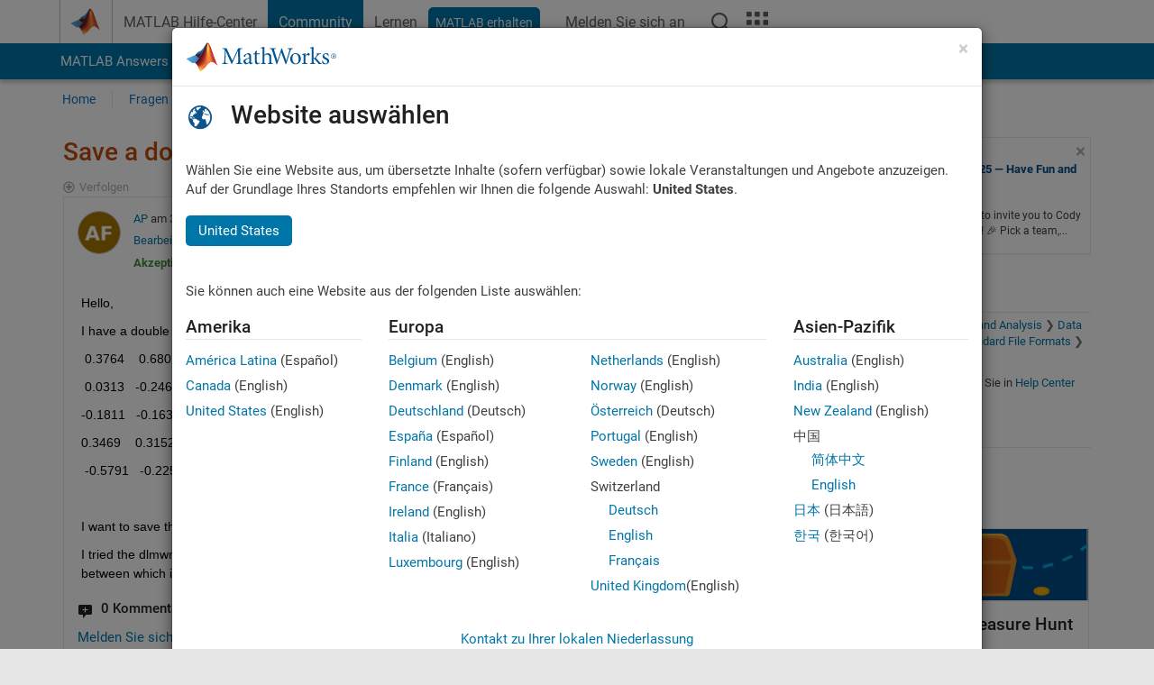

--- FILE ---
content_type: application/javascript
request_url: https://de.mathworks.com/b7i70872xTyzflBErlcYpKC3/1u5SzLNcfD6pkX/bGdLUXc/b0UlR/iBPNRs
body_size: 169451
content:
(function(){if(typeof Array.prototype.entries!=='function'){Object.defineProperty(Array.prototype,'entries',{value:function(){var index=0;const array=this;return {next:function(){if(index<array.length){return {value:[index,array[index++]],done:false};}else{return {done:true};}},[Symbol.iterator]:function(){return this;}};},writable:true,configurable:true});}}());(function(){fH();L4B();MXB();var lf=function(Pv){var qD='';for(var R5=0;R5<Pv["length"];R5++){qD+=Pv[R5]["toString"](16)["length"]===2?Pv[R5]["toString"](16):"0"["concat"](Pv[R5]["toString"](16));}return qD;};var Lt=function(QK){return -QK;};var k9=function(Ym){if(lH["document"]["cookie"]){var DS=""["concat"](Ym,"=");var bU=lH["document"]["cookie"]["split"]('; ');for(var OU=0;OU<bU["length"];OU++){var dz=bU[OU];if(dz["indexOf"](DS)===0){var sv=dz["substring"](DS["length"],dz["length"]);if(sv["indexOf"]('~')!==-1||lH["decodeURIComponent"](sv)["indexOf"]('~')!==-1){return sv;}}}}return false;};var Uj=function(){return D5.apply(this,[OB,arguments]);};var G5=function(cj){var NS=cj%4;if(NS===2)NS=3;var xY=42+NS;var LF;if(xY===42){LF=function lt(Xv,Kt){return Xv*Kt;};}else if(xY===43){LF=function Tm(w9,kU){return w9+kU;};}else{LF=function Jw(fv,pm){return fv-pm;};}return LF;};var mz=function Oz(Fz,d9){var AY=Oz;while(Fz!=VA){switch(Fz){case Ok:{TZ=[Lt(rj),Lt(Hw),gm,Lt(bK),vw,Lt(ZD),cf,Kv,rl,Lt(pt),jr,Lt(rl),cf,[vw],ql,CF,Lt(gv),nK,Kp,Lt(kz),ZD,ql,RS,Lt(Jm),Gt,It,Lt(rl),Lt(bK),Lt(Jj),Zj,Lt(CF),Lt(RS),Kp,Kv,Lt(jZ),b5,Kv,[Nt],vw,gv,[Kv],Lt(kt),VU,Lt(cf),[ql],Lt(Kv),Uf,ql,Lt(bK),CF,Lt(Vt),tf,Nt,Lt(CF),Kv,Lt(RS),bK,Lt(Fp),rl,rl,Lt(tF),rj,Lt(bK),CF,pt,Lt(NU),K5,bK,Lt(bK),[ql],Lt(NU),gm,[vw],Lt(cf),Jp,Lt(pt),Lt(ql),cf,Lt(V9),V9,Lt(cf),It,Lt(It),CF,Lt(CF),cf,Lt(ql),It,Lt(Uf),Kv,[Nt],Lt(Uf),Gt,Kp,Lt(It),Lt(jr),Kv,rj,Lt(Kv),CF,Lt(tF),Lt(ql),Jp,Lt(Gv),Zj,K5,bK,Lt(bK),[ql],Lt(V9),Lt(Kp),rj,[bK],vw,vw,RS,Lt(GD),jr,bK,bK,Lt(RS),Nt,Lt(RS),rl,Lt(f5),bK,Lt(Uf),ql,tF,tF,Lt(Zj),Sl,bK,Lt(It),Kv,Lt(Nt),rl,Lt(ql),Lt(Kv),vw,cf,Kl,Lt(jr),cf,Lt(Kp),f5,Lt(f5),Lt(bK),Uf,Lt(Gv),gm,Jj,vw,Kp,Lt(jr),ql,Lt(tm),[cf],Lt(tm),[RS],kz,tF,[Kv],Gm,pt,Lt(Kp),Lt(ql),Lt(CF),Lt(tm),kZ,Lt(Nt),ql,Lt(Vt),Cf,tf,Lt(f5),b5,Lt(b5),Kv,rl,Lt(ql),Lt(RS),GD,Lt(Kv),Kp,vw,Lt(jZ),mS,Lt(Jp),bK,jr,Lt(kS),lD,pt,rl,Lt(cf),bK,Lt(bK),Kv,gm,[vw],Lt(Kp),Lt(jr),rl,Lt(tF),Kp,Lt(Jp),jr,Lt(ql),pt,Lt(jZ),[Jp],pt,jr,Lt(rl),Lt(qw),Uf,Wz,Jp,Lt(RS),Kv,Lt(Jp),tf,Lt(tf),vw,pt,Lt(It),Uf,tf,Lt(f5),RS,Lt(Kl),Kl,Lt(RS),Gt,Lt(rj),Kv,Lt(sl),sw,Lt(It),Lt(Ot),Lt(bK),Zj,Lt(V9),Lt(b5),[cf],Lt(Wz),NU,Lt(rl),vw,Lt(bK),Lt(ql),Jp,Lt(ED),Gt,jw,Lt(Kv),rl,pt,Lt(It),Lt(rl),Lt(Ot),[RS],Kl,Gm,Lt(XF),CF,RS,Lt(rl),Lt(tF),Gz,It,RS,Lt(SD),Lt(cf),b5,rl,Lt(cf),It,Lt(tF),vw,Gt,Lt(b5),Lt(Kp),ql,Uf,Lt(bK),Kv,Lt(Jp),Kv,Lt(tf),rj,Lt(GD),cf,Lt(bK),It,f5,Lt(V9),It,CF,rl,It,CF,Lt(tf),Lt(Kv),[Jp],Uf,rl,Lt(tf),Nt,Kp,pt,Lt(kZ),K5,cf,f5,rl,Lt(Kp),Lt(Kv),Lt(b5),Wz,Lt(tF),vw,Lt(rl),Kp,ql,Lt(cf),Lt(rl),Lt(Jp),ZD,Lt(ql),It,Lt(Kv),RS,Lt(It),Lt(rl),Lt(Nt),b5,Lt(CF),Lt(jr),Lt(rl),Hw,Lt(bK),Lt(Jp),bK,Lt(pt),RS,Kp,Kv,Lt(CF),Lt(b5),Lt(Kp),tF,tF];Fz+=AK;}break;case Kk:{Fz+=CX;return Ap(JK,[BU]);}break;case vJ:{if(Kf(TD,vw)){do{var ZF=XZ(Sz(Ev(TD,Mf),zz[Sz(zz.length,rl)]),TK.length);var pZ=Dp(Wt,TD);var vF=Dp(TK,ZF);Tf+=D9(pP,[Y5(Sv(JU(pZ),vF),Sv(JU(vF),pZ))]);TD--;}while(Kf(TD,vw));}Fz=S6;}break;case Gk:{Fz-=cK;while(Iv(LU,Bp.length)){xS()[Bp[LU]]=Em(Sz(LU,tF))?function(){return pf.apply(this,[HL,arguments]);}:function(){var Nm=Bp[LU];return function(Lz,qv,Gf,cF){var ES=wS(Nt,qv,gU,cF);xS()[Nm]=function(){return ES;};return ES;};}();++LU;}}break;case wG:{var pw=vw;Fz+=pX;while(Iv(pw,Or.length)){var Cm=Dp(Or,pw);var Yl=Dp(BS.hC,Zr++);sS+=D9(pP,[Y5(Sv(JU(Cm),Yl),Sv(JU(Yl),Cm))]);pw++;}}break;case lP:{while(Kf(gY,vw)){var QZ=XZ(Sz(Ev(gY,Jt),zz[Sz(zz.length,rl)]),gr.length);var GS=Dp(j9,gY);var Al=Dp(gr,QZ);BU+=D9(pP,[Y5(Sv(JU(GS),Al),Sv(JU(Al),GS))]);gY--;}Fz-=CK;}break;case hH:{var Bp=d9[MK];Xf(Bp[vw]);var LU=vw;Fz=Gk;}break;case S6:{return Oz(JK,[Tf]);}break;case HC:{for(var nf=vw;Iv(nf,WS.length);++nf){kj()[WS[nf]]=Em(Sz(nf,Uf))?function(){return pf.apply(this,[WC,arguments]);}:function(){var Yr=WS[nf];return function(QY,sZ,T5){var Qm=Fw(QY,nF,T5);kj()[Yr]=function(){return Qm;};return Qm;};}();}Fz=VA;}break;case F4:{Fz+=NJ;var lp=d9[MK];Uj=function(pr,qj){return Oz.apply(this,[c6,arguments]);};return n5(lp);}break;case dR:{return [[Lt(It),Lt(RS),Jp,Lt(RS),jr,Lt(rl)],[],[Kv,Lt(Jp),tf,Lt(tF),Kp],[],[],[],[],[],[],[vw,vw,vw],[],[kZ,Kl,bK,Lt(Uf),Lt(HS)],[f5,Lt(Kv),Lt(jr),ql],[b5,jr,Lt(RS),Lt(RS)],[],[NU,lD,Kv,Lt(Jp)],[],[V9,f5,Lt(CF)],[]];}break;case nI:{var WS=d9[MK];Fz=HC;jU(WS[vw]);}break;case FI:{for(var pz=vw;Iv(pz,J9[ml[vw]]);++pz){fS()[J9[pz]]=Em(Sz(pz,Kp))?function(){TZ=[];Oz.call(this,EK,[J9]);return '';}:function(){var UY=J9[pz];var zt=fS()[UY];return function(Yv,Cr,rD,PY,Tj){if(Yp(arguments.length,vw)){return zt;}var xF=D9(lA,[Yv,Cr,cf,dj,Tj]);fS()[UY]=function(){return xF;};return xF;};}();}Fz+=S;}break;case bA:{Fz=VA;for(var Sr=vw;Iv(Sr,lm.length);Sr++){var L5=Dp(lm,Sr);var RZ=Dp(Uj.GG,dD++);Lm+=D9(pP,[Y5(Sv(JU(L5),RZ),Sv(JU(RZ),L5))]);}return Lm;}break;case OP:{Fz-=YP;return sS;}break;case Z0:{Fz=VA;MZ=[[Lt(f5),RS,Lt(RS),Kv,Lt(Jp),Lt(tm)],[jw,Lt(Kv),rl,pt,Lt(It),Lt(rl)],[],[Lt(St),V9,f5,Lt(CF)],[],[Gt,Lt(rl),tF,Lt(CF)],[],[tf,Lt(Jp),tF],[]];}break;case xX:{Fz+=EJ;return [rl,Lt(rl),Lt(f5),ql,Kp,RS,Lt(K5),jZ,Lt(rl),Lt(Uf),b5,Lt(tF),Lt(CF),Lt(tF),Lt(Jm),Lt(rl),HS,Lt(pt),Lt(Kp),Lt(bK),Lt(Uf),gv,Lt(pt),Kp,jr,Lt(Kv),Lt(cf),Wz,Lt(Kp),Lt(ql),Lt(f5),pt,Lt(Uf),b5,Lt(kv),ql,RS,Lt(Zw),gv,Lt(tF),vw,rl,bK,gv,rl,Lt(tF),rj,Lt(bK),CF,Lt(Gv),Wz,kZ,Lt(Kp),CF,Lt(f5),Lt(Uf),Kv,Lt(zZ),kS,lD,It,f5,Lt(RS),Kv,Lt(It),b5,Lt(DZ),kS,Lt(bK),Lt(K5),Wz,Lt(Kp),rl,Lt(RS),Kv,ql,tF,Lt(bK),V9,Lt(V9),Lt(Kl),[rl],jr,Kp,vw,Kp,tF,ql,tF,Lt(rl),Lt(St),Gm,Lt(bK),Lt(RS),Lt(Kv),CF,ql,It,Lt(Jp),Lt(Kl),VU,Lt(cf),CF,Lt(Uf),It,Lt(It),Lt(ql),Jp,Lt(Uf),Lt(ql),cf,Lt(Kv),cf,Lt(RS),Jp,ql,CF,RS,Lt(f5),tF,jr,Lt(V9),b5,tF,Lt(pt),RS,CF,Lt(f5),Lt(hr),Dj,[tF],Lt(qw),kZ,Kl,Lt(RS),Gt,Lt(rj),Kv,Lt(zZ),kZ,Kl,bK,Lt(Uf),Lt(HS),kz,tF,Lt(XF),DZ,Gz,Lt(RS),Lt(Kv),Nt,Lt(f5),Lt(jr),Lt(cz),NU,lD,tF,Lt(Kp),Lt(SD),NU,lD,Lt(It),GD,Lt(Jp),Jp,It,b5,Lt(Kp),vw,Lt(Kv),bK,jr,Lt(gv),GD,cf,Lt(bK),It,f5,Lt(Nt),[It],Lt(Hw),[tF],Lt(rl),Lt(rl),ql,jr,Lt(ql),Lt(Uf),GD,Lt(tF),Nt,Lt(RS),rl,Lt(V9),jZ,Lt(jr),tF,jr,Lt(zw),zw,nK,bK,Lt(zw),Lt(Uf),cf,[Kp],pt,jr,Lt(rl),RS,rl,GD,Kp,Lt(tF),f5,rl,Kl,Lt(Bf),tf,kt,bK,Kp,Lt(tF),Lt(Uf),rj,ql,Lt(tf),RS,Lt(f5),RS,Lt(bK),tf,Lt(f5),Lt(kS),Tt,Lt(Nt),Lt(CF),Jp,Lt(pt),Lt(rl),jr,Lt(tF),jr,Lt(b5),tF,RS,rl,Lt(tf),Jp,ql,Lt(ql),cf,Lt(NU),lD,Lt(f5),Jp,ql,Lt(b5),Kp,Lt(f5),tf,[Kp],Uf,rl,Lt(tf),Nt,Kp,Lt(gv),HS,vw,vw,vw,vw,Fp,Lt(tF),Lt(jZ),Wz,Lt(bK),f5,[vw],x5,CF,Lt(ql),rl,Lt(Gv),zZ,Lt(Kv),cf,rl,Lt(Kp),Lt(f5),Lt(XF),qw,Lt(qw),S9,ql,Lt(bK),f5,[vw],bY,Lt(V9),RS,bK,Lt(GD),Lt(bv),jr,Lt(Vt),rj,Kv,Lt(tF),It,tF,Lt(bK),Lt(RS),tf,Lt(RS),jr,Lt(rl),Lt(Gt),tf,Lt(f5),b5,Lt(f5),Lt(ww),[rl],ql,ql,Kp,Kp,vw,Lt(It),ql,Lt(jr),RS,Lt(sw),cz,Lt(ql),[It],Lt(Bf),qw,tf,vw,Lt(cf),CF,Kp,f5,jr,Lt(Nt),Lt(RS),Kv,Lt(Kp),Lt(tF),Nt,Lt(f5),Kp,Kv,Jp,Lt(CF),Lt(It),Kv,jr,Lt(tF),Lt(ql),Lt(RS),rl,Lt(Kp),Uf,Lt(jw),kt,rj,Lt(CF),cf,Lt(Nt),It,Lt(RS),bK,Lt(Kp),Lt(f5),bK,jr,Lt(Kl),Lt(tF),tF,Lt(tf),RS,Lt(Wz),bK,Lt(RS),lD,Lt(f5),cf,Lt(lD),ZD,Jp,Lt(V9),Lt(DZ)];}break;case AR:{var G9=d9[MK];var Jt=d9[WC];var gr=Ww[Tt];var BU=Ev([],[]);var j9=Ww[G9];Fz=lP;var gY=Sz(j9.length,rl);}break;case CH:{var Tf=Ev([],[]);var Wt=Cl[gj];Fz=vJ;var TD=Sz(Wt.length,rl);}break;case cK:{var hZ=d9[MK];var dS=d9[WC];var vl=d9[Ns];Fz=wG;var sS=Ev([],[]);var Zr=XZ(Sz(vl,zz[Sz(zz.length,rl)]),Sl);var Or=Cl[hZ];}break;case EK:{Fz+=Hk;var J9=d9[MK];}break;case XX:{var gj=d9[MK];var bS=d9[WC];Fz=CH;var Mf=d9[Ns];var TK=Cl[It];}break;case c6:{Fz=bA;var Of=d9[MK];var Y9=d9[WC];var Lm=Ev([],[]);var dD=XZ(Sz(Of,zz[Sz(zz.length,rl)]),tf);var lm=ll[Y9];}break;case JK:{var TY=d9[MK];Fz=VA;BS=function(fm,fl,Vz){return Oz.apply(this,[cK,arguments]);};return bZ(TY);}break;}}};var xZ=function M9(C5,N9){'use strict';var bf=M9;switch(C5){case mX:{var LS;zz.push(Sl);return LS=fS()[tr(Nt)].call(null,Vw,nr,NU,OF,b5),zz.pop(),LS;}break;case q4:{var Hl=N9[MK];zz.push(Rw);var mv=lH[Qj()[TU(It)].call(null,Zj,bv,Bw)](Hl);var Pr=[];for(var lw in mv)Pr[mj(typeof pU()[Xp(nr)],Ev([],[][[]]))?pU()[Xp(It)](nS,VU):pU()[Xp(rl)].apply(null,[XU,s5])](lw);Pr[xS()[kf(Wz)](Zw,cI,Vt,Bf)]();var jl;return jl=function ID(){zz.push(It);for(;Pr[pU()[Xp(vw)](UU,Zw)];){var Fv=Pr[Qj()[TU(Zj)](If,Em(Em(vw)),Mp)]();if(qf(Fv,mv)){var FD;return ID[Ov()[LZ(GD)].call(null,kZ,Vm)]=Fv,ID[Qj()[TU(St)](ql,BY,df)]=Em(rl),zz.pop(),FD=ID,FD;}}ID[Qj()[TU(St)](ql,lD,df)]=Em(vw);var Bl;return zz.pop(),Bl=ID,Bl;},zz.pop(),jl;}break;case lA:{zz.push(Ez);this[Qj()[TU(St)].apply(null,[ql,rj,Lj])]=Em(xr[rl]);var Bz=this[Vr()[Dt(Kv)].call(null,Em(vw),nr,FS,pt,Rm)][vw][kj()[IY(lD)](lr,jf,b5)];if(Yp(Ov()[LZ(Hw)].call(null,Kv,JD),Bz[kj()[IY(V9)](nS,Em(vw),hU)]))throw Bz[Qj()[TU(lD)](s9,SD,BF)];var Mt;return Mt=this[Yp(typeof Ov()[LZ(nF)],'undefined')?Ov()[LZ(pt)](VZ,V5):Ov()[LZ(Wz)](UZ,ht)],zz.pop(),Mt;}break;case G:{var Nr=N9[MK];var fp;zz.push(Iw);return fp=Nr&&wZ(fS()[tr(ql)](cY,Nt,tf,gm,CF),typeof lH[Qj()[TU(RS)].apply(null,[HS,S9,Af])])&&Yp(Nr[Ov()[LZ(It)](HS,W0)],lH[Qj()[TU(RS)](HS,dj,Af)])&&mj(Nr,lH[Qj()[TU(RS)](HS,tm,Af)][ct()[rp(f5)].apply(null,[Ez,Em(Em({})),E])])?br()[Df(Nt)].apply(null,[mr,jr,zZ,XU,ED,Zj]):typeof Nr,zz.pop(),fp;}break;case cC:{var FZ=N9[MK];return typeof FZ;}break;case dR:{var Q9=N9[MK];var lZ=N9[WC];var Mv=N9[Ns];zz.push(EU);Q9[lZ]=Mv[Ov()[LZ(GD)].call(null,kZ,Fl)];zz.pop();}break;case JK:{var Kz=N9[MK];var A9=N9[WC];var wD=N9[Ns];return Kz[A9]=wD;}break;case W4:{var q5=N9[MK];var WF=N9[WC];var bD=N9[Ns];zz.push(Vp);try{var xK=zz.length;var mD=Em(Em(MK));var Zt;return Zt=pf(sC,[kj()[IY(V9)](cw,Gz,hU),ct()[rp(St)].call(null,Wp,hl,IK),Yp(typeof Qj()[TU(UZ)],Ev([],[][[]]))?Qj()[TU(jr)].apply(null,[dF,Em(Em({})),Q5]):Qj()[TU(lD)](s9,S9,d4),q5.call(WF,bD)]),zz.pop(),Zt;}catch(hz){zz.splice(Sz(xK,rl),Infinity,Vp);var rf;return rf=pf(sC,[kj()[IY(V9)](cw,Uf,hU),Ov()[LZ(Hw)](Kv,Qf),Qj()[TU(lD)](s9,mS,d4),hz]),zz.pop(),rf;}zz.pop();}break;case CI:{return this;}break;case YJ:{var I9=N9[MK];zz.push(OD);var vY;return vY=pf(sC,[xS()[kf(K5)](NU,Iz,Zj,mt),I9]),zz.pop(),vY;}break;case xX:{return this;}break;case BI:{return this;}break;case PA:{zz.push(Xz);var H9;return H9=fS()[tr(Nt)](Pt,nr,kt,jr,b5),zz.pop(),H9;}break;}};var ft=function(zS,mm){return zS>>mm;};var Em=function(gt){return !gt;};var Rp=function(wF,mZ){return wF>>>mZ|wF<<32-mZ;};var JY=function(){Hm=["\x6c\x65\x6e\x67\x74\x68","\x41\x72\x72\x61\x79","\x63\x6f\x6e\x73\x74\x72\x75\x63\x74\x6f\x72","\x6e\x75\x6d\x62\x65\x72"];};function MXB(){bB=Ns+Ns*c6+JR*c6*c6,jF=Ok+c6+JR*c6*c6+c6*c6*c6,Pw=Ns+W4*c6+MK*c6*c6+c6*c6*c6,fX=JR+sC*c6+MK*c6*c6+c6*c6*c6,WH=WC+JR*c6+MK*c6*c6+c6*c6*c6,hj=PH+sC*c6+JR*c6*c6+c6*c6*c6,DP=cK+hH*c6+c6*c6,I6=Ok+Ns*c6+cK*c6*c6,HZ=sC+PH*c6+c6*c6+c6*c6*c6,nz=MK+sC*c6+Ns*c6*c6+c6*c6*c6,Qp=PH+Ok*c6+Ns*c6*c6+c6*c6*c6,CP=cK+c6+Ns*c6*c6+c6*c6*c6,KS=Ok+MK*c6+c6*c6+c6*c6*c6,pK=W4+Ns*c6+JR*c6*c6,J6=hH+PH*c6+sC*c6*c6,c5=JR+Ns*c6+c6*c6+c6*c6*c6,W9=hH+c6+sC*c6*c6+c6*c6*c6,BK=sC+cK*c6+hH*c6*c6,GC=hH+W4*c6+hH*c6*c6,gS=hH+W4*c6+cK*c6*c6+c6*c6*c6,sz=Ok+W4*c6+Ns*c6*c6+c6*c6*c6,jY=sC+c6+Ok*c6*c6+c6*c6*c6,vJ=Ok+PH*c6+JR*c6*c6,q=sC+JR*c6+c6*c6,jL=PH+Ns*c6,mL=hH+cK*c6+cK*c6*c6+c6*c6*c6,P6=sC+hH*c6+Ns*c6*c6,bA=cK+PH*c6+Ok*c6*c6,jI=W4+Ns*c6+Ns*c6*c6,YU=cK+cK*c6+Ns*c6*c6+c6*c6*c6,A4=Ns+c6+Ok*c6*c6,Yt=Ns+c6+sC*c6*c6+c6*c6*c6,Vs=MK+PH*c6,RA=WC+MK*c6+Ns*c6*c6,G6=cK+c6+JR*c6*c6,IF=Ns+PH*c6+MK*c6*c6+c6*c6*c6,t5=JR+Ns*c6+Ns*c6*c6+c6*c6*c6,IS=Ns+MK*c6+MK*c6*c6+c6*c6*c6,UK=MK+W4*c6,OS=WC+Ns*c6+JR*c6*c6+c6*c6*c6,ps=W4+sC*c6+Ok*c6*c6,CR=hH+cK*c6+c6*c6,ND=cK+Ns*c6+JR*c6*c6+c6*c6*c6,Z6=PH+PH*c6+hH*c6*c6,cS=sC+hH*c6+sC*c6*c6+c6*c6*c6,zI=PH+c6+hH*c6*c6+c6*c6*c6,ZU=sC+JR*c6+Ns*c6*c6+c6*c6*c6,RL=PH+JR*c6+Ok*c6*c6,QF=sC+W4*c6+JR*c6*c6+c6*c6*c6,wU=MK+hH*c6+JR*c6*c6+c6*c6*c6,PB=JR+c6,vj=sC+PH*c6+Ns*c6*c6+c6*c6*c6,vt=W4+hH*c6+JR*c6*c6+c6*c6*c6,MR=WC+c6+Ns*c6*c6,KX=Ns+MK*c6+JR*c6*c6+c6*c6*c6,RR=sC+PH*c6+hH*c6*c6,kK=Ok+JR*c6+JR*c6*c6,Pf=cK+MK*c6+W4*c6*c6+c6*c6*c6,CL=Ok+Ok*c6+c6*c6+c6*c6*c6,jp=Ns+cK*c6+MK*c6*c6+c6*c6*c6,l6=hH+hH*c6+hH*c6*c6,Cv=sC+cK*c6+Ns*c6*c6+c6*c6*c6,zR=hH+cK*c6+hH*c6*c6,gf=Ns+MK*c6+Ns*c6*c6+c6*c6*c6,kF=Ok+hH*c6+c6*c6+c6*c6*c6,dB=JR+Ns*c6+cK*c6*c6,vD=Ok+MK*c6+JR*c6*c6+c6*c6*c6,qm=hH+hH*c6+PH*c6*c6+c6*c6*c6,zC=JR+sC*c6+Ok*c6*c6,X6=JR+c6+PH*c6*c6+c6*c6*c6,q6=JR+cK*c6+c6*c6+c6*c6*c6,vA=PH+JR*c6,N4=MK+sC*c6,Dw=W4+c6+MK*c6*c6+c6*c6*c6,Mj=PH+PH*c6+hH*c6*c6+c6*c6*c6,qC=sC+JR*c6+hH*c6*c6,dw=WC+W4*c6+sC*c6*c6+c6*c6*c6,DK=W4+MK*c6+cK*c6*c6,j6=JR+JR*c6+cK*c6*c6+c6*c6*c6,fF=MK+MK*c6+c6*c6+c6*c6*c6,VR=sC+Ns*c6+Ok*c6*c6+c6*c6*c6,CS=WC+JR*c6+JR*c6*c6+c6*c6*c6,nG=WC+cK*c6+JR*c6*c6,tG=W4+W4*c6+JR*c6*c6,pS=hH+PH*c6+Ns*c6*c6+c6*c6*c6,Lr=W4+Ns*c6+MK*c6*c6+c6*c6*c6,O4=Ok+MK*c6+sC*c6*c6,mG=Ns+PH*c6+c6*c6,kP=hH+cK*c6,Hz=W4+JR*c6+Ns*c6*c6+c6*c6*c6,Rr=JR+Ok*c6+cK*c6*c6+c6*c6*c6,rX=WC+cK*c6,MF=PH+W4*c6+hH*c6*c6+c6*c6*c6,AU=WC+Ns*c6+Ok*c6*c6+c6*c6*c6,E5=JR+W4*c6+cK*c6*c6+c6*c6*c6,GB=WC+cK*c6+MK*c6*c6+c6*c6*c6,D0=JR+cK*c6+MK*c6*c6+c6*c6*c6,b0=Ok+sC*c6+hH*c6*c6,AC=cK+PH*c6+JR*c6*c6,qt=JR+hH*c6+MK*c6*c6+c6*c6*c6,PA=WC+Ok*c6,FU=Ns+Ns*c6+sC*c6*c6+c6*c6*c6,lJ=PH+sC*c6+Ns*c6*c6,II=Ok+JR*c6+MK*c6*c6+c6*c6*c6,T9=Ok+hH*c6+Ns*c6*c6+c6*c6*c6,Y4=Ns+Ok*c6+sC*c6*c6,CZ=W4+PH*c6+c6*c6+c6*c6*c6,tl=PH+cK*c6+c6*c6+c6*c6*c6,sD=PH+sC*c6+c6*c6+c6*c6*c6,vr=Ns+Ns*c6+Ok*c6*c6+c6*c6*c6,Ik=JR+PH*c6+Ok*c6*c6+c6*c6*c6,m0=W4+c6+c6*c6+c6*c6*c6,HC=Ok+Ns*c6+JR*c6*c6,LY=Ok+MK*c6+cK*c6*c6+c6*c6*c6,hY=MK+hH*c6+sC*c6*c6+c6*c6*c6,pH=hH+W4*c6+c6*c6,zL=MK+sC*c6+Ok*c6*c6,sA=PH+Ns*c6+JR*c6*c6,Gs=PH+sC*c6+Ok*c6*c6,rJ=Ns+Ns*c6+sC*c6*c6,kp=hH+Ok*c6+JR*c6*c6+c6*c6*c6,Q4=W4+c6+JR*c6*c6,gP=PH+c6+W4*c6*c6+c6*c6*c6,LH=hH+MK*c6+Ok*c6*c6,qz=PH+Ns*c6+JR*c6*c6+c6*c6*c6,lS=W4+JR*c6+c6*c6+c6*c6*c6,HL=W4+Ns*c6,I5=Ns+cK*c6+cK*c6*c6+c6*c6*c6,j4=W4+MK*c6+Ns*c6*c6,rk=Ok+W4*c6+cK*c6*c6,K6=JR+Ok*c6+JR*c6*c6,lL=hH+PH*c6+MK*c6*c6+c6*c6*c6,TI=sC+PH*c6+Ok*c6*c6,PL=hH+Ok*c6+cK*c6*c6,Pz=MK+JR*c6+hH*c6*c6+c6*c6*c6,nZ=PH+sC*c6+cK*c6*c6+c6*c6*c6,SF=PH+cK*c6+MK*c6*c6+c6*c6*c6,fU=hH+hH*c6+Ns*c6*c6+c6*c6*c6,bk=Ok+c6+c6*c6,sI=W4+MK*c6+JR*c6*c6,El=JR+JR*c6+Ns*c6*c6+c6*c6*c6,Nf=hH+MK*c6+cK*c6*c6+c6*c6*c6,UC=hH+Ok*c6,fw=hH+Ok*c6+MK*c6*c6+c6*c6*c6,z6=PH+hH*c6+Ok*c6*c6,zf=hH+MK*c6+sC*c6*c6+c6*c6*c6,SI=Ns+sC*c6+hH*c6*c6,nY=Ok+c6+cK*c6*c6+MK*c6*c6*c6+c6*c6*c6*c6,CX=WC+sC*c6+cK*c6*c6,rZ=cK+Ok*c6+MK*c6*c6+c6*c6*c6,Qs=PH+MK*c6+cK*c6*c6,Oj=Ns+hH*c6+Ns*c6*c6+c6*c6*c6,s4=Ns+MK*c6+sC*c6*c6,PZ=sC+Ok*c6+c6*c6+c6*c6*c6,Rv=W4+sC*c6+MK*c6*c6+c6*c6*c6,G4=Ns+cK*c6+c6*c6,bH=Ok+PH*c6,hS=JR+JR*c6+c6*c6+c6*c6*c6,RK=JR+c6+Ok*c6*c6,NB=PH+Ok*c6,PC=W4+Ok*c6,wP=sC+Ok*c6+JR*c6*c6+c6*c6*c6,YR=Ok+JR*c6+cK*c6*c6,tA=sC+hH*c6+JR*c6*c6,Cz=hH+MK*c6+c6*c6+c6*c6*c6,SK=PH+JR*c6+sC*c6*c6,fG=PH+W4*c6+JR*c6*c6+c6*c6*c6,vP=JR+PH*c6+Ok*c6*c6,OK=Ns+hH*c6+cK*c6*c6+c6*c6*c6,j0=PH+cK*c6+c6*c6,tU=W4+cK*c6+MK*c6*c6+c6*c6*c6,jJ=Ns+cK*c6+hH*c6*c6,nR=Ns+sC*c6+cK*c6*c6,XG=hH+Ok*c6+cK*c6*c6+c6*c6*c6,wf=cK+c6+c6*c6+c6*c6*c6,vf=cK+MK*c6+Ns*c6*c6+c6*c6*c6,YC=PH+Ns*c6+sC*c6*c6,PK=cK+cK*c6,OP=sC+Ok*c6+sC*c6*c6,AR=Ok+JR*c6,XY=hH+MK*c6+Ns*c6*c6+c6*c6*c6,ZA=cK+hH*c6+hH*c6*c6,JA=hH+cK*c6+Ok*c6*c6,Nw=sC+sC*c6+MK*c6*c6+c6*c6*c6,gG=W4+hH*c6+Ns*c6*c6,lv=WC+JR*c6+cK*c6*c6+c6*c6*c6,lI=WC+c6+JR*c6*c6,VK=WC+Ns*c6+MK*c6*c6+c6*c6*c6,rw=MK+Ok*c6+JR*c6*c6+c6*c6*c6,zP=hH+W4*c6+MK*c6*c6+c6*c6*c6,fL=Ok+JR*c6+hH*c6*c6+hH*c6*c6*c6+Ok*c6*c6*c6*c6,kX=hH+cK*c6+Ns*c6*c6+c6*c6*c6,wl=cK+JR*c6+cK*c6*c6+c6*c6*c6,BD=PH+hH*c6+JR*c6*c6+c6*c6*c6,Zl=W4+Ok*c6+MK*c6*c6+c6*c6*c6,Jv=PH+MK*c6+c6*c6+c6*c6*c6,US=PH+W4*c6+Ok*c6*c6+c6*c6*c6,ZL=WC+Ns*c6+Ns*c6*c6,Ff=WC+W4*c6+JR*c6*c6+c6*c6*c6,H6=PH+PH*c6+c6*c6,L4=WC+cK*c6+c6*c6,Wj=sC+Ok*c6+MK*c6*c6+c6*c6*c6,rY=cK+Ok*c6+sC*c6*c6+c6*c6*c6,VF=WC+sC*c6+Ns*c6*c6+c6*c6*c6,bm=Ok+Ns*c6+sC*c6*c6+c6*c6*c6,xv=MK+cK*c6+MK*c6*c6+c6*c6*c6,IU=JR+hH*c6+Ns*c6*c6+c6*c6*c6,Ct=hH+JR*c6+MK*c6*c6+c6*c6*c6,U=Ns+hH*c6+hH*c6*c6+c6*c6*c6,cp=sC+Ok*c6+Ok*c6*c6+c6*c6*c6,QS=WC+Ns*c6+c6*c6+c6*c6*c6,TB=Ok+MK*c6+MK*c6*c6+c6*c6*c6,YL=Ns+W4*c6+c6*c6+c6*c6*c6,pC=WC+hH*c6+sC*c6*c6,gk=W4+cK*c6,qZ=Ns+JR*c6+PH*c6*c6+c6*c6*c6,MX=sC+Ok*c6+c6*c6,TS=W4+W4*c6+JR*c6*c6+c6*c6*c6,RY=W4+JR*c6+MK*c6*c6+c6*c6*c6,dH=PH+W4*c6+sC*c6*c6,Fm=JR+sC*c6+sC*c6*c6+c6*c6*c6,wt=JR+W4*c6+c6*c6+c6*c6*c6,xU=cK+sC*c6+cK*c6*c6+c6*c6*c6,dL=WC+hH*c6,Yz=JR+W4*c6+MK*c6*c6+c6*c6*c6,ML=W4+PH*c6,H0=Ok+JR*c6+hH*c6*c6,tL=WC+W4*c6+sC*c6*c6,Jk=Ns+JR*c6,O5=WC+PH*c6+sC*c6*c6+c6*c6*c6,ZG=cK+JR*c6+Ok*c6*c6,zY=Ok+MK*c6+Ns*c6*c6+c6*c6*c6,Ss=JR+PH*c6+cK*c6*c6,R4=Ok+Ok*c6+cK*c6*c6,ZP=cK+Ns*c6+MK*c6*c6+c6*c6*c6,TP=sC+Ok*c6+sC*c6*c6+c6*c6*c6,Bv=Ns+c6+c6*c6+c6*c6*c6,Il=W4+sC*c6+cK*c6*c6+c6*c6*c6,IA=sC+c6+Ns*c6*c6,nX=WC+c6+cK*c6*c6,wG=WC+JR*c6+hH*c6*c6,T0=W4+cK*c6+c6*c6+c6*c6*c6,tX=cK+JR*c6+c6*c6,jm=hH+c6+MK*c6*c6+c6*c6*c6,MY=sC+cK*c6+c6*c6+c6*c6*c6,jA=WC+c6+MK*c6*c6+c6*c6*c6,A5=PH+hH*c6+hH*c6*c6+c6*c6*c6,Rs=MK+Ok*c6+Ok*c6*c6,pv=cK+hH*c6+sC*c6*c6+c6*c6*c6,S=sC+cK*c6+c6*c6,F9=JR+Ns*c6+sC*c6*c6+c6*c6*c6,Bj=JR+Ns*c6+JR*c6*c6+c6*c6*c6,KC=PH+Ok*c6+cK*c6*c6,mX=PH+hH*c6,MS=Ok+PH*c6+MK*c6*c6+c6*c6*c6,VD=JR+Ok*c6+sC*c6*c6+c6*c6*c6,rm=hH+W4*c6+Ns*c6*c6+c6*c6*c6,zj=MK+PH*c6+JR*c6*c6+c6*c6*c6,p5=WC+JR*c6+Ns*c6*c6+c6*c6*c6,VL=WC+sC*c6+JR*c6*c6,xz=sC+hH*c6+cK*c6*c6+c6*c6*c6,qP=WC+sC*c6+Ns*c6*c6,DC=cK+JR*c6,R=WC+c6+c6*c6,ZB=JR+hH*c6,l9=cK+cK*c6+W4*c6*c6+c6*c6*c6,nJ=cK+sC*c6+cK*c6*c6,HR=WC+sC*c6,LJ=WC+W4*c6+hH*c6*c6,OH=MK+sC*c6+c6*c6,RP=Ok+Ok*c6+MK*c6*c6+c6*c6*c6,mH=PH+PH*c6+JR*c6*c6,Er=hH+sC*c6+cK*c6*c6+c6*c6*c6,P=MK+Ns*c6+Ok*c6*c6,cA=PH+c6+sC*c6*c6,pP=Ns+hH*c6,XC=JR+Ok*c6+hH*c6*c6,bG=JR+JR*c6+cK*c6*c6,RB=WC+cK*c6+hH*c6*c6,rR=JR+sC*c6,rB=PH+W4*c6+JR*c6*c6,Ul=PH+JR*c6+Ns*c6*c6+c6*c6*c6,bF=PH+MK*c6+JR*c6*c6+c6*c6*c6,Mw=WC+MK*c6+Ok*c6*c6+c6*c6*c6,w6=JR+c6+sC*c6*c6+c6*c6*c6,QR=WC+W4*c6+cK*c6*c6,cs=MK+PH*c6+W4*c6*c6+c6*c6*c6,LB=MK+MK*c6+hH*c6*c6,A6=W4+sC*c6+hH*c6*c6,qB=Ns+c6+Ns*c6*c6+c6*c6*c6,CD=Ok+c6+sC*c6*c6+c6*c6*c6,wL=MK+cK*c6+cK*c6*c6,p0=cK+PH*c6+Ok*c6*c6+c6*c6*c6,P5=JR+Ok*c6+JR*c6*c6+c6*c6*c6,TF=cK+MK*c6+hH*c6*c6+c6*c6*c6,YP=W4+hH*c6,QX=Ns+c6+hH*c6*c6+c6*c6*c6,dU=Ns+hH*c6+JR*c6*c6+c6*c6*c6,EK=sC+hH*c6,QH=Ns+c6+Ns*c6*c6,Lw=WC+MK*c6+MK*c6*c6+c6*c6*c6,KL=MK+MK*c6+JR*c6*c6+c6*c6*c6,DR=MK+Ok*c6+JR*c6*c6,OX=WC+MK*c6+c6*c6+c6*c6*c6,Dv=PH+JR*c6+c6*c6+c6*c6*c6,lA=MK+Ok*c6,Yj=JR+cK*c6+JR*c6*c6+c6*c6*c6,d5=sC+hH*c6+hH*c6*c6+c6*c6*c6,sj=W4+c6+PH*c6*c6+c6*c6*c6,wX=PH+c6+JR*c6*c6+Ok*c6*c6*c6+hH*c6*c6*c6*c6,tt=MK+hH*c6+MK*c6*c6+c6*c6*c6,VI=MK+hH*c6,n0=Ok+Ok*c6+Ns*c6*c6,XS=sC+c6+c6*c6+c6*c6*c6,Vf=cK+c6+hH*c6*c6+c6*c6*c6,c9=PH+cK*c6+Ns*c6*c6+c6*c6*c6,HI=Ns+JR*c6+JR*c6*c6,g9=cK+c6+JR*c6*c6+c6*c6*c6,R9=hH+JR*c6+JR*c6*c6+c6*c6*c6,NZ=PH+W4*c6+Ns*c6*c6+c6*c6*c6,nL=sC+Ok*c6+JR*c6*c6,Js=Ns+hH*c6+JR*c6*c6,OB=sC+JR*c6,Bm=cK+hH*c6+JR*c6*c6+c6*c6*c6,d6=Ok+sC*c6+c6*c6,HY=sC+MK*c6+hH*c6*c6+c6*c6*c6,Y=Ns+JR*c6+hH*c6*c6,SY=JR+Ok*c6+hH*c6*c6+c6*c6*c6,E0=PH+W4*c6,xj=cK+PH*c6+c6*c6+c6*c6*c6,Xt=Ok+Ns*c6+Ns*c6*c6+c6*c6*c6,zl=PH+cK*c6+sC*c6*c6+c6*c6*c6,Rk=PH+c6+hH*c6*c6,km=hH+Ns*c6+cK*c6*c6+c6*c6*c6,s6=sC+cK*c6+sC*c6*c6+c6*c6*c6,DF=Ok+cK*c6+MK*c6*c6+c6*c6*c6,w5=cK+W4*c6+hH*c6*c6+c6*c6*c6,sp=hH+c6+Ns*c6*c6+c6*c6*c6,Sf=MK+c6+c6*c6+c6*c6*c6,Jf=Ok+Ns*c6+PH*c6*c6+c6*c6*c6,AB=Ok+sC*c6+Ns*c6*c6+c6*c6*c6,Y6=MK+MK*c6+Ns*c6*c6,Zz=Ok+sC*c6+hH*c6*c6+c6*c6*c6,B6=MK+cK*c6+c6*c6+c6*c6*c6,Zp=Ok+Ok*c6+JR*c6*c6+c6*c6*c6,LG=cK+cK*c6+hH*c6*c6,m4=Ns+W4*c6+hH*c6*c6,FY=WC+cK*c6+cK*c6*c6+c6*c6*c6,U9=Ok+sC*c6+sC*c6*c6+c6*c6*c6,qR=MK+Ns*c6,vk=Ns+Ns*c6,t9=hH+Ok*c6+hH*c6*c6+c6*c6*c6,x9=MK+c6+cK*c6*c6+c6*c6*c6,vv=WC+c6+Ns*c6*c6+c6*c6*c6,OA=cK+c6+MK*c6*c6+c6*c6*c6,cL=sC+MK*c6+Ok*c6*c6,nw=hH+cK*c6+c6*c6+c6*c6*c6,F0=WC+Ok*c6+cK*c6*c6,nD=hH+cK*c6+Ok*c6*c6+c6*c6*c6,GF=W4+Ok*c6+hH*c6*c6+c6*c6*c6,mJ=WC+PH*c6+cK*c6*c6,jH=hH+sC*c6+hH*c6*c6,tS=Ok+PH*c6+JR*c6*c6+c6*c6*c6,gI=PH+sC*c6+hH*c6*c6,N=Ok+Ok*c6+hH*c6*c6+c6*c6*c6,KY=W4+c6+JR*c6*c6+c6*c6*c6,MI=Ok+cK*c6+JR*c6*c6,O6=Ns+MK*c6+c6*c6,vZ=Ok+MK*c6+Ok*c6*c6+c6*c6*c6,Pp=PH+c6+JR*c6*c6+c6*c6*c6,jv=Ns+JR*c6+Ns*c6*c6+c6*c6*c6,OY=PH+Ok*c6+cK*c6*c6+c6*c6*c6,mA=hH+PH*c6+hH*c6*c6,zK=WC+Ok*c6+sC*c6*c6,C9=WC+cK*c6+c6*c6+c6*c6*c6,qs=cK+Ok*c6+hH*c6*c6,HF=hH+PH*c6+hH*c6*c6+c6*c6*c6,GY=PH+MK*c6+hH*c6*c6+c6*c6*c6,Up=PH+JR*c6+Ok*c6*c6+c6*c6*c6,O=WC+sC*c6+hH*c6*c6+c6*c6*c6,CY=MK+sC*c6+cK*c6*c6+c6*c6*c6,sm=Ok+PH*c6+hH*c6*c6+c6*c6*c6,HD=W4+cK*c6+hH*c6*c6+c6*c6*c6,SP=WC+PH*c6+hH*c6*c6,AI=Ok+hH*c6+JR*c6*c6,Kw=JR+MK*c6+MK*c6*c6+c6*c6*c6,C=WC+MK*c6+PH*c6*c6+c6*c6*c6,CB=cK+JR*c6+cK*c6*c6,Dr=sC+JR*c6+PH*c6*c6+c6*c6*c6,cP=Ns+sC*c6+sC*c6*c6+c6*c6*c6,GL=Ok+JR*c6+cK*c6*c6+c6*c6*c6,Xl=hH+PH*c6+JR*c6*c6+c6*c6*c6,z9=JR+Ok*c6+Ok*c6*c6+c6*c6*c6,pk=MK+sC*c6+MK*c6*c6+c6*c6*c6,Om=cK+JR*c6+Ok*c6*c6+c6*c6*c6,Jr=sC+Ns*c6+MK*c6*c6+c6*c6*c6,nH=hH+JR*c6,Tp=cK+JR*c6+sC*c6*c6+c6*c6*c6,Uv=MK+JR*c6+cK*c6*c6+c6*c6*c6,nt=Ns+sC*c6+Ns*c6*c6+c6*c6*c6,zk=Ok+PH*c6+sC*c6*c6,nm=W4+MK*c6+JR*c6*c6+c6*c6*c6,Pl=Ns+Ok*c6+c6*c6+c6*c6*c6,cG=JR+sC*c6+sC*c6*c6,FC=hH+JR*c6+Ns*c6*c6,rU=JR+Ok*c6+Ns*c6*c6+c6*c6*c6,d4=hH+hH*c6+MK*c6*c6+c6*c6*c6,AF=cK+Ns*c6+hH*c6*c6+c6*c6*c6,LX=sC+W4*c6+MK*c6*c6+c6*c6*c6,GU=JR+PH*c6+cK*c6*c6+c6*c6*c6,xt=Ok+sC*c6+c6*c6+c6*c6*c6,jt=MK+cK*c6+Ns*c6*c6+c6*c6*c6,qr=sC+sC*c6+c6*c6+c6*c6*c6,zB=WC+W4*c6+c6*c6,Wv=hH+Ns*c6+W4*c6*c6+c6*c6*c6,E4=JR+MK*c6+Ns*c6*c6+c6*c6*c6,UF=Ok+c6+c6*c6+c6*c6*c6,Qz=Ok+W4*c6+c6*c6+c6*c6*c6,r6=W4+W4*c6+cK*c6*c6,EF=W4+Ns*c6+W4*c6*c6+c6*c6*c6,NJ=MK+PH*c6+Ok*c6*c6,pB=W4+sC*c6+sC*c6*c6,FF=MK+W4*c6+MK*c6*c6+c6*c6*c6,mY=cK+W4*c6+Ns*c6*c6+c6*c6*c6,KJ=hH+c6+Ok*c6*c6,Y0=Ok+MK*c6+cK*c6*c6,jG=sC+Ns*c6+Ns*c6*c6+c6*c6*c6,GZ=W4+JR*c6+cK*c6*c6+c6*c6*c6,Lv=hH+c6+c6*c6+c6*c6*c6,rs=MK+Ns*c6+sC*c6*c6+c6*c6*c6,f9=PH+Ok*c6+JR*c6*c6+c6*c6*c6,k6=sC+cK*c6+Ns*c6*c6,Uk=Ns+PH*c6,XL=PH+cK*c6,HA=JR+c6+Ns*c6*c6,JZ=PH+Ns*c6+Ns*c6*c6+c6*c6*c6,kA=Ok+MK*c6+hH*c6*c6,wY=PH+W4*c6+W4*c6*c6+c6*c6*c6,AX=Ok+Ns*c6+c6*c6,kY=WC+hH*c6+hH*c6*c6+c6*c6*c6,xf=JR+sC*c6+W4*c6*c6+c6*c6*c6,zs=hH+hH*c6+JR*c6*c6,PP=Ns+c6+JR*c6*c6,PX=WC+cK*c6+Ns*c6*c6+c6*c6*c6,Hs=Ns+sC*c6+JR*c6*c6,g4=hH+Ok*c6+Ns*c6*c6,vS=PH+W4*c6+cK*c6*c6+c6*c6*c6,I0=cK+c6+Ok*c6*c6,sG=W4+c6+Ns*c6*c6+c6*c6*c6,j5=WC+cK*c6+sC*c6*c6+c6*c6*c6,AD=cK+PH*c6+MK*c6*c6+c6*c6*c6,c0=JR+JR*c6+c6*c6,Nj=W4+sC*c6+Ns*c6*c6+c6*c6*c6,mF=WC+MK*c6+JR*c6*c6+c6*c6*c6,kw=JR+PH*c6+hH*c6*c6+c6*c6*c6,Vv=WC+Ok*c6+c6*c6+c6*c6*c6,qX=W4+c6+hH*c6*c6,B0=Ok+hH*c6,E9=Ns+JR*c6+sC*c6*c6+c6*c6*c6,r5=W4+hH*c6+MK*c6*c6+c6*c6*c6,Yk=JR+Ns*c6+W4*c6*c6,pD=PH+W4*c6+MK*c6*c6+c6*c6*c6,zA=Ok+W4*c6+PH*c6*c6+c6*c6*c6,Ds=Ns+Ns*c6+hH*c6*c6,Gl=Ok+c6+MK*c6*c6+c6*c6*c6,cH=Ns+MK*c6+Ns*c6*c6,JS=MK+PH*c6+c6*c6+c6*c6*c6,cr=sC+JR*c6+JR*c6*c6+c6*c6*c6,X4=sC+PH*c6+MK*c6*c6+c6*c6*c6,Dz=W4+hH*c6+cK*c6*c6+c6*c6*c6,Nv=MK+c6+Ns*c6*c6+c6*c6*c6,Br=MK+c6+sC*c6*c6+c6*c6*c6,xw=sC+W4*c6+Ns*c6*c6+c6*c6*c6,Qw=W4+Ok*c6+Ns*c6*c6+c6*c6*c6,NK=sC+Ns*c6+Ns*c6*c6,gw=cK+cK*c6+cK*c6*c6+c6*c6*c6,UX=MK+c6+c6*c6,HP=W4+sC*c6,lP=W4+hH*c6+JR*c6*c6,WR=sC+Ns*c6+JR*c6*c6,Kr=Ns+cK*c6+Ok*c6*c6+c6*c6*c6,hB=JR+JR*c6+MK*c6*c6+c6*c6*c6,Cw=PH+sC*c6+MK*c6*c6+c6*c6*c6,Sw=hH+hH*c6+hH*c6*c6+c6*c6*c6,p9=Ns+PH*c6+Ns*c6*c6+c6*c6*c6,hL=cK+W4*c6,KF=Ns+hH*c6+c6*c6+c6*c6*c6,YJ=sC+c6,vH=MK+PH*c6+sC*c6*c6,xL=cK+MK*c6+c6*c6,n9=PH+Ok*c6+hH*c6*c6+c6*c6*c6,rG=cK+W4*c6+hH*c6*c6,tw=JR+W4*c6+sC*c6*c6+c6*c6*c6,JG=JR+PH*c6+MK*c6*c6+c6*c6*c6,cZ=MK+PH*c6+cK*c6*c6+c6*c6*c6,mf=PH+Ns*c6+cK*c6*c6+c6*c6*c6,PR=Ns+W4*c6,Uz=Ok+hH*c6+sC*c6*c6+c6*c6*c6,mp=Ok+hH*c6+Ok*c6*c6+c6*c6*c6,M5=Ok+Ok*c6+Ns*c6*c6+c6*c6*c6,lR=JR+JR*c6+sC*c6*c6,Gk=JR+c6+sC*c6*c6,BC=Ok+Ns*c6,AS=Ok+W4*c6+W4*c6*c6+c6*c6*c6,jR=cK+Ns*c6,ZR=JR+cK*c6+Ok*c6*c6+c6*c6*c6,tC=JR+sC*c6+hH*c6*c6,hv=cK+MK*c6+MK*c6*c6+c6*c6*c6,B5=Ok+JR*c6+Ns*c6*c6+c6*c6*c6,As=W4+cK*c6+hH*c6*c6,N0=MK+sC*c6+hH*c6*c6,GR=JR+cK*c6,HK=Ok+W4*c6+MK*c6*c6+c6*c6*c6,AP=Ok+Ns*c6+hH*c6*c6,JH=Ns+Ok*c6,gD=sC+Ns*c6+c6*c6+c6*c6*c6,lk=hH+PH*c6,Ip=WC+PH*c6+cK*c6*c6+c6*c6*c6,lF=Ns+cK*c6+c6*c6+c6*c6*c6,Lp=cK+JR*c6+JR*c6*c6+c6*c6*c6,YY=cK+W4*c6+c6*c6+c6*c6*c6,Ej=hH+PH*c6+cK*c6*c6+c6*c6*c6,ZH=JR+Ns*c6+Ok*c6*c6+c6*c6*c6,vL=sC+JR*c6+cK*c6*c6,MU=MK+JR*c6+MK*c6*c6+c6*c6*c6,BB=sC+Ok*c6,pX=Ok+JR*c6+Ns*c6*c6,Aj=MK+W4*c6+c6*c6+c6*c6*c6,xm=cK+JR*c6+MK*c6*c6+c6*c6*c6,b4=Ns+PH*c6+sC*c6*c6,ds=Ok+MK*c6+c6*c6,Nz=hH+Ok*c6+Ns*c6*c6+c6*c6*c6,Wm=sC+JR*c6+sC*c6*c6+c6*c6*c6,IK=W4+MK*c6+Ns*c6*c6+c6*c6*c6,dG=MK+sC*c6+sC*c6*c6,L9=WC+c6+sC*c6*c6+sC*c6*c6*c6,HB=cK+c6+cK*c6*c6+c6*c6*c6,m9=JR+c6+JR*c6*c6+c6*c6*c6,Ar=Ns+Ns*c6+cK*c6*c6+c6*c6*c6,cB=Ok+Ok*c6+JR*c6*c6,mP=MK+PH*c6+sC*c6*c6+c6*c6*c6,SC=WC+PH*c6+Ns*c6*c6,kl=MK+Ok*c6+hH*c6*c6+c6*c6*c6,dK=W4+MK*c6+W4*c6*c6+c6*c6*c6,PF=Ok+Ns*c6+c6*c6+c6*c6*c6,pp=Ns+c6+JR*c6*c6+c6*c6*c6,VS=WC+PH*c6+c6*c6+c6*c6*c6,CA=MK+MK*c6+c6*c6,cR=hH+hH*c6,qU=WC+Ns*c6+Ns*c6*c6+c6*c6*c6,sP=JR+MK*c6+c6*c6+c6*c6*c6,xX=hH+Ns*c6,Qv=JR+W4*c6+Ns*c6*c6+c6*c6*c6,MH=sC+c6+Ok*c6*c6,BZ=JR+Ns*c6+MK*c6*c6+c6*c6*c6,wB=sC+c6+cK*c6*c6,ER=PH+cK*c6+Ns*c6*c6,hw=W4+PH*c6+MK*c6*c6+c6*c6*c6,H5=JR+PH*c6+Ns*c6*c6+c6*c6*c6,Hv=cK+JR*c6+c6*c6+c6*c6*c6,XP=W4+sC*c6+c6*c6,vC=hH+sC*c6+Ok*c6*c6,hJ=sC+PH*c6+Ns*c6*c6,wr=Ns+PH*c6+hH*c6*c6+c6*c6*c6,v5=Ns+MK*c6+Ok*c6*c6+c6*c6*c6,UH=cK+hH*c6+sC*c6*c6,hf=hH+MK*c6+MK*c6*c6+c6*c6*c6,dR=Ok+c6,fZ=Ns+JR*c6+MK*c6*c6+c6*c6*c6,Xm=WC+PH*c6+hH*c6*c6+c6*c6*c6,Wr=sC+cK*c6+JR*c6*c6+c6*c6*c6,BH=cK+hH*c6+Ns*c6*c6,F4=PH+c6,qF=W4+W4*c6+c6*c6+c6*c6*c6,rz=PH+Ok*c6+MK*c6*c6+c6*c6*c6,Xw=Ns+MK*c6+hH*c6*c6+c6*c6*c6,A=Ns+hH*c6+cK*c6*c6,xk=JR+JR*c6+JR*c6*c6+c6*c6*c6,xs=MK+sC*c6+Ns*c6*c6,gX=W4+PH*c6+Ok*c6*c6,Bt=W4+Ns*c6+Ok*c6*c6+c6*c6*c6,rt=sC+PH*c6+JR*c6*c6+c6*c6*c6,Im=Ns+cK*c6+JR*c6*c6+c6*c6*c6,h9=Ok+Ns*c6+MK*c6*c6+c6*c6*c6,Yw=W4+PH*c6+cK*c6*c6+c6*c6*c6,KU=cK+MK*c6+cK*c6*c6+c6*c6*c6,kD=PH+c6+cK*c6*c6+c6*c6*c6,Dk=Ns+c6+W4*c6*c6,bz=Ns+hH*c6+MK*c6*c6+c6*c6*c6,KZ=Ns+c6+cK*c6*c6+c6*c6*c6,Q6=sC+Ns*c6,Gr=Ok+JR*c6+c6*c6+c6*c6*c6,RF=JR+cK*c6+cK*c6*c6+c6*c6*c6,Bs=sC+c6+cK*c6*c6+c6*c6*c6,Hr=MK+Ns*c6+Ns*c6*c6+c6*c6*c6,tj=cK+sC*c6+c6*c6+c6*c6*c6,dr=cK+W4*c6+cK*c6*c6+c6*c6*c6,YH=Ok+c6+cK*c6*c6,OG=JR+sC*c6+cK*c6*c6,Ef=PH+c6+MK*c6*c6+c6*c6*c6,N5=WC+MK*c6+hH*c6*c6+c6*c6*c6,wp=MK+Ok*c6+Ok*c6*c6+c6*c6*c6,pj=JR+hH*c6+sC*c6*c6+c6*c6*c6,AK=JR+MK*c6+sC*c6*c6,JB=PH+JR*c6+c6*c6,U4=WC+c6+sC*c6*c6,dk=cK+hH*c6,Fr=sC+MK*c6+c6*c6+c6*c6*c6,pJ=Ok+PH*c6+c6*c6,X5=Ns+Ns*c6+c6*c6+c6*c6*c6,YD=MK+sC*c6+hH*c6*c6+c6*c6*c6,cC=Ok+cK*c6,wk=sC+c6+sC*c6*c6,x0=MK+c6+Ns*c6*c6,OJ=cK+Ns*c6+sC*c6*c6,MJ=WC+cK*c6+Ok*c6*c6,nk=Ns+hH*c6+c6*c6,ff=Ok+c6+PH*c6*c6+c6*c6*c6,SU=PH+W4*c6+c6*c6+c6*c6*c6,AZ=sC+JR*c6+c6*c6+c6*c6*c6,Ht=MK+hH*c6+c6*c6+c6*c6*c6,ZY=W4+MK*c6+c6*c6+c6*c6*c6,Gp=sC+hH*c6+JR*c6*c6+c6*c6*c6,HU=PH+Ns*c6+W4*c6*c6+c6*c6*c6,Bk=MK+Ns*c6+JR*c6*c6+Ok*c6*c6*c6+hH*c6*c6*c6*c6,r0=cK+cK*c6+JR*c6*c6,zm=JR+sC*c6+c6*c6+c6*c6*c6,m5=sC+Ok*c6+Ns*c6*c6+c6*c6*c6,mI=cK+PH*c6+c6*c6,v0=JR+Ns*c6+JR*c6*c6,cX=Ok+PH*c6+Ns*c6*c6+hH*c6*c6*c6+hH*c6*c6*c6*c6,R0=PH+W4*c6+cK*c6*c6,mU=hH+W4*c6+c6*c6+c6*c6*c6,Pj=JR+hH*c6+c6*c6+c6*c6*c6,jk=MK+Ns*c6+cK*c6*c6+c6*c6*c6,vK=W4+W4*c6,g6=sC+PH*c6+JR*c6*c6,KI=WC+sC*c6+Ok*c6*c6,jz=WC+Ok*c6+Ns*c6*c6+c6*c6*c6,Cj=cK+W4*c6+Ok*c6*c6+c6*c6*c6,pA=Ns+cK*c6+cK*c6*c6,IR=Ns+cK*c6+sC*c6*c6+c6*c6*c6,HJ=WC+Ok*c6+hH*c6*c6,gA=JR+W4*c6+Ns*c6*c6,sX=hH+Ns*c6+c6*c6,Dl=JR+Ok*c6+MK*c6*c6+c6*c6*c6,M4=Ok+sC*c6,vm=cK+Ns*c6+cK*c6*c6+c6*c6*c6,Rf=W4+Ok*c6+cK*c6*c6+c6*c6*c6,IG=Ns+Ok*c6+MK*c6*c6+c6*c6*c6,xJ=hH+sC*c6+c6*c6,WI=sC+MK*c6+cK*c6*c6,Ij=W4+sC*c6+JR*c6*c6+c6*c6*c6,lU=cK+hH*c6+Ns*c6*c6+c6*c6*c6,Sj=hH+W4*c6+JR*c6*c6+c6*c6*c6,Xj=Ns+sC*c6+JR*c6*c6+c6*c6*c6,JC=sC+JR*c6+Ns*c6*c6,Ft=WC+W4*c6+c6*c6+c6*c6*c6,Qr=cK+hH*c6+Ok*c6*c6+c6*c6*c6,kJ=PH+Ok*c6+c6*c6+c6*c6*c6,zv=hH+W4*c6+hH*c6*c6+c6*c6*c6,gp=hH+Ns*c6+c6*c6+c6*c6*c6,Et=hH+hH*c6+cK*c6*c6+c6*c6*c6,zU=sC+W4*c6+W4*c6*c6+c6*c6*c6,xR=hH+MK*c6+JR*c6*c6+c6*c6*c6,sf=WC+W4*c6+W4*c6*c6+c6*c6*c6,QI=JR+PH*c6+c6*c6,vG=cK+cK*c6+c6*c6+c6*c6*c6,EP=Ok+Ok*c6+sC*c6*c6,r4=Ok+Ns*c6+JR*c6*c6+c6*c6*c6,Z0=JR+JR*c6,YS=MK+W4*c6+JR*c6*c6+c6*c6*c6,ck=Ns+cK*c6+JR*c6*c6,nI=W4+JR*c6,Km=PH+PH*c6+c6*c6+c6*c6*c6,CK=MK+Ns*c6+c6*c6,CU=MK+PH*c6+Ok*c6*c6+c6*c6*c6,NP=PH+c6+Ns*c6*c6+c6*c6*c6,wH=sC+c6+hH*c6*c6,ws=sC+cK*c6+hH*c6*c6+c6*c6*c6,DA=Ns+JR*c6+Ok*c6*c6,FR=hH+Ok*c6+c6*c6+c6*c6*c6,VJ=hH+Ns*c6+Ns*c6*c6,cI=PH+Ns*c6+c6*c6+c6*c6*c6,At=PH+MK*c6+Ns*c6*c6+c6*c6*c6,AJ=Ok+PH*c6+Ns*c6*c6,TC=JR+c6+Ns*c6*c6+c6*c6*c6,DY=Ok+Ns*c6+hH*c6*c6+c6*c6*c6,QD=hH+MK*c6+hH*c6*c6+c6*c6*c6,E=W4+W4*c6+cK*c6*c6+c6*c6*c6,WX=WC+PH*c6+c6*c6,V6=JR+Ok*c6+c6*c6,cD=PH+Ns*c6+hH*c6*c6+c6*c6*c6,g5=Ok+JR*c6+sC*c6*c6+c6*c6*c6,Ow=Ok+c6+hH*c6*c6+c6*c6*c6,Ut=cK+Ok*c6+c6*c6+c6*c6*c6,xC=Ns+sC*c6+Ok*c6*c6+c6*c6*c6,KR=WC+JR*c6+c6*c6,sY=WC+W4*c6+Ns*c6*c6+c6*c6*c6,tH=cK+sC*c6+Ns*c6*c6,Fj=cK+JR*c6+Ns*c6*c6+c6*c6*c6,G=MK+JR*c6,YZ=Ok+cK*c6+JR*c6*c6+c6*c6*c6,ZS=sC+PH*c6+Ok*c6*c6+c6*c6*c6,Rz=Ok+W4*c6+JR*c6*c6+c6*c6*c6,Xr=Ns+MK*c6+c6*c6+c6*c6*c6,BI=WC+Ns*c6,kL=PH+Ns*c6+MK*c6*c6+c6*c6*c6,Pk=sC+hH*c6+c6*c6+c6*c6*c6,DJ=hH+Ok*c6+hH*c6*c6,b9=cK+sC*c6+W4*c6*c6+c6*c6*c6,D6=WC+Ns*c6+sC*c6*c6,CH=MK+c6+JR*c6*c6,gK=hH+JR*c6+hH*c6*c6+hH*c6*c6*c6+Ok*c6*c6*c6*c6,tk=W4+JR*c6+hH*c6*c6+c6*c6*c6,Hj=PH+PH*c6+Ok*c6*c6+sC*c6*c6*c6,Aw=Ns+hH*c6+sC*c6*c6+c6*c6*c6,fr=MK+W4*c6+hH*c6*c6+c6*c6*c6,IL=W4+W4*c6+MK*c6*c6+c6*c6*c6,gs=Ok+hH*c6+c6*c6,Mr=sC+PH*c6+hH*c6*c6+c6*c6*c6,nU=PH+Ns*c6+sC*c6*c6+c6*c6*c6,hF=MK+Ns*c6+W4*c6*c6+c6*c6*c6,Ep=W4+sC*c6+sC*c6*c6+c6*c6*c6,WY=PH+JR*c6+JR*c6*c6+c6*c6*c6,Hp=cK+cK*c6+MK*c6*c6+c6*c6*c6,Hk=hH+MK*c6+hH*c6*c6,dv=WC+W4*c6+Ok*c6*c6+c6*c6*c6,bt=Ns+PH*c6+JR*c6*c6+c6*c6*c6,rS=WC+Ok*c6+hH*c6*c6+c6*c6*c6,UD=sC+hH*c6+MK*c6*c6+c6*c6*c6,GK=Ns+PH*c6+Ns*c6*c6,jS=PH+MK*c6+MK*c6*c6+c6*c6*c6,zr=MK+hH*c6+hH*c6*c6+c6*c6*c6,YF=JR+W4*c6+JR*c6*c6+c6*c6*c6,P9=MK+Ns*c6+Ok*c6*c6+c6*c6*c6,Us=Ok+sC*c6+Ok*c6*c6,ZZ=PH+c6+c6*c6+c6*c6*c6,CJ=Ok+sC*c6+JR*c6*c6+c6*c6*c6,dY=Ns+JR*c6+c6*c6+c6*c6*c6,b6=W4+c6+cK*c6*c6,QC=sC+Ns*c6+hH*c6*c6,Mm=Ns+JR*c6+JR*c6*c6+c6*c6*c6,B9=W4+cK*c6+cK*c6*c6+c6*c6*c6,Is=Ok+W4*c6+c6*c6,q0=MK+sC*c6+c6*c6+c6*c6*c6,xG=hH+sC*c6+sC*c6*c6,np=Ok+cK*c6+hH*c6*c6+c6*c6*c6,bw=WC+c6+Ok*c6*c6+c6*c6*c6,q9=MK+c6+JR*c6*c6+c6*c6*c6,hD=WC+hH*c6+c6*c6+c6*c6*c6,J4=MK+W4*c6+Ns*c6*c6+c6*c6*c6,EZ=Ok+MK*c6+sC*c6*c6+c6*c6*c6,Wf=cK+sC*c6+MK*c6*c6+c6*c6*c6,qI=W4+W4*c6+sC*c6*c6,HX=JR+Ok*c6+Ns*c6*c6,M0=Ns+JR*c6+sC*c6*c6,U5=hH+Ok*c6+Ok*c6*c6+c6*c6*c6,WU=WC+hH*c6+JR*c6*c6+c6*c6*c6,WB=WC+Ns*c6+cK*c6*c6,Z9=hH+sC*c6+c6*c6+c6*c6*c6,Op=sC+MK*c6+MK*c6*c6+c6*c6*c6,DD=sC+sC*c6+cK*c6*c6+c6*c6*c6,tY=sC+W4*c6+c6*c6+c6*c6*c6,gL=JR+c6+hH*c6*c6,SX=cK+MK*c6+JR*c6*c6,cU=WC+MK*c6+cK*c6*c6+c6*c6*c6,zp=MK+JR*c6+JR*c6*c6+c6*c6*c6,p4=PH+Ok*c6+JR*c6*c6,EI=JR+Ok*c6+Ok*c6*c6,xI=cK+sC*c6+Ok*c6*c6,l5=MK+PH*c6+hH*c6*c6+c6*c6*c6,LP=MK+JR*c6+hH*c6*c6,NF=PH+hH*c6+Ns*c6*c6+c6*c6*c6,SZ=MK+W4*c6+sC*c6*c6+c6*c6*c6,Ks=sC+PH*c6+c6*c6,gJ=sC+JR*c6+JR*c6*c6,RI=sC+W4*c6+c6*c6,hs=hH+hH*c6+c6*c6+c6*c6*c6,JP=JR+cK*c6+Ok*c6*c6,C6=W4+MK*c6+hH*c6*c6,dC=PH+PH*c6+Ok*c6*c6,ks=W4+cK*c6+Ok*c6*c6+c6*c6*c6,VA=PH+MK*c6+sC*c6*c6,gH=PH+MK*c6+Ok*c6*c6,wA=cK+hH*c6+JR*c6*c6,KD=PH+PH*c6+MK*c6*c6+c6*c6*c6,RU=hH+JR*c6+sC*c6*c6+c6*c6*c6,KK=sC+JR*c6+hH*c6*c6+c6*c6*c6,sF=WC+cK*c6+Ok*c6*c6+c6*c6*c6,MD=JR+MK*c6+hH*c6*c6+c6*c6*c6,U0=hH+sC*c6,lY=hH+cK*c6+MK*c6*c6+c6*c6*c6,Jl=W4+PH*c6+hH*c6*c6+c6*c6*c6,k4=W4+JR*c6+sC*c6*c6,SA=WC+MK*c6+hH*c6*c6,UP=cK+Ok*c6+cK*c6*c6,Z4=PH+c6+JR*c6*c6,K9=sC+c6+Ns*c6*c6+c6*c6*c6,Kk=W4+JR*c6+Ns*c6*c6,OI=Ok+Ns*c6+sC*c6*c6,Np=cK+Ok*c6+hH*c6*c6+c6*c6*c6,Az=JR+cK*c6+hH*c6*c6+c6*c6*c6,OZ=PH+hH*c6+c6*c6+c6*c6*c6,SS=W4+W4*c6+Ns*c6*c6+c6*c6*c6,dJ=WC+JR*c6+c6*c6+c6*c6*c6,NR=W4+JR*c6+W4*c6*c6+c6*c6*c6,UL=PH+Ok*c6+hH*c6*c6,Tv=Ns+Ok*c6+cK*c6*c6+c6*c6*c6,wv=MK+c6+MK*c6*c6+c6*c6*c6,v4=JR+hH*c6+Ns*c6*c6,fK=W4+Ok*c6+c6*c6+c6*c6*c6,HH=W4+Ok*c6+hH*c6*c6,JK=sC+cK*c6,mk=JR+cK*c6+sC*c6*c6,WL=hH+MK*c6+c6*c6,tZ=Ok+hH*c6+JR*c6*c6+c6*c6*c6,WZ=WC+hH*c6+MK*c6*c6+c6*c6*c6,Ws=W4+Ns*c6+cK*c6*c6+c6*c6*c6,PS=W4+hH*c6+Ns*c6*c6+c6*c6*c6,ZC=JR+hH*c6+cK*c6*c6+c6*c6*c6,tp=hH+c6+W4*c6*c6+c6*c6*c6,P4=Ns+Ok*c6+Ok*c6*c6,rr=cK+hH*c6+MK*c6*c6+c6*c6*c6,Cp=W4+Ok*c6+Ok*c6*c6+c6*c6*c6,F6=hH+MK*c6+Ns*c6*c6,S6=hH+cK*c6+sC*c6*c6,pF=Ns+Ok*c6+JR*c6*c6+c6*c6*c6,wj=hH+sC*c6+JR*c6*c6+c6*c6*c6,gZ=MK+PH*c6+MK*c6*c6+c6*c6*c6,wK=cK+sC*c6,bX=W4+hH*c6+hH*c6*c6+c6*c6*c6,EL=sC+Ok*c6+cK*c6*c6+c6*c6*c6,gF=WC+Ok*c6+W4*c6*c6+c6*c6*c6,FB=WC+Ns*c6+Ok*c6*c6,vp=JR+MK*c6+sC*c6*c6+c6*c6*c6,JL=JR+cK*c6+sC*c6*c6+c6*c6*c6,Hf=hH+JR*c6+W4*c6*c6+c6*c6*c6,p6=WC+c6,Xk=MK+PH*c6+cK*c6*c6,w=PH+hH*c6+c6*c6,qJ=MK+c6+hH*c6*c6+c6*c6*c6,Ps=JR+sC*c6+JR*c6*c6,Av=sC+MK*c6+Ns*c6*c6+c6*c6*c6,jX=MK+W4*c6+c6*c6,Sp=PH+hH*c6+MK*c6*c6+c6*c6*c6,vU=JR+c6+hH*c6*c6+c6*c6*c6,O0=hH+hH*c6+Ok*c6*c6,EY=hH+sC*c6+Ns*c6*c6+c6*c6*c6,VY=Ok+JR*c6+W4*c6*c6+c6*c6*c6,TG=Ok+PH*c6+cK*c6*c6,TX=sC+W4*c6+JR*c6*c6,rv=hH+JR*c6+c6*c6+c6*c6*c6,fJ=sC+c6+c6*c6,EG=MK+JR*c6+sC*c6*c6+c6*c6*c6,Ew=PH+cK*c6+Ok*c6*c6+c6*c6*c6,SL=Ok+sC*c6+Ns*c6*c6,FI=Ns+Ok*c6+hH*c6*c6,mw=PH+sC*c6+Ok*c6*c6+c6*c6*c6,q4=Ns+c6,W0=WC+c6+c6*c6+c6*c6*c6,lj=MK+Ok*c6+MK*c6*c6+c6*c6*c6,WG=hH+JR*c6+Ok*c6*c6,QU=PH+PH*c6+Ok*c6*c6+c6*c6*c6,k5=cK+hH*c6+hH*c6*c6+c6*c6*c6,tv=Ns+Ns*c6+MK*c6*c6+c6*c6*c6,Rt=cK+Ok*c6+W4*c6*c6+c6*c6*c6,vz=MK+W4*c6+Ok*c6*c6+c6*c6*c6,zD=WC+cK*c6+JR*c6*c6+c6*c6*c6,fY=Ok+sC*c6+MK*c6*c6+c6*c6*c6,Pm=hH+PH*c6+c6*c6+c6*c6*c6,hX=W4+c6+Ok*c6*c6,XD=MK+Ns*c6+MK*c6*c6+c6*c6*c6,DU=Ok+MK*c6+hH*c6*c6+c6*c6*c6,v9=MK+Ns*c6+c6*c6+c6*c6*c6,sU=Ns+Ok*c6+Ns*c6*c6+c6*c6*c6,r9=cK+W4*c6+MK*c6*c6+c6*c6*c6,zF=sC+Ok*c6+W4*c6*c6+c6*c6*c6,VX=W4+c6+sC*c6*c6+c6*c6*c6,lz=cK+sC*c6+hH*c6*c6+c6*c6*c6,BP=JR+W4*c6+Ok*c6*c6,PU=sC+c6+JR*c6*c6+c6*c6*c6,Kj=Ok+W4*c6+cK*c6*c6+c6*c6*c6,Ll=sC+JR*c6+MK*c6*c6+c6*c6*c6,Am=Ns+W4*c6+cK*c6*c6+c6*c6*c6,Ur=JR+Ns*c6+W4*c6*c6+c6*c6*c6,NC=Ns+hH*c6+Ns*c6*c6,k0=WC+JR*c6,I4=sC+Ok*c6+hH*c6*c6,z5=WC+JR*c6+Ok*c6*c6+c6*c6*c6,Zm=WC+Ok*c6+MK*c6*c6+c6*c6*c6,PG=cK+MK*c6+sC*c6*c6,tD=Ns+PH*c6+Ok*c6*c6+c6*c6*c6,AG=JR+JR*c6+Ns*c6*c6,UI=WC+JR*c6+Ns*c6*c6,hm=Ns+Ok*c6+Ok*c6*c6+c6*c6*c6,gR=W4+Ns*c6+cK*c6*c6,qK=cK+Ns*c6+c6*c6,Wk=Ok+hH*c6+MK*c6*c6+c6*c6*c6,mC=MK+hH*c6+c6*c6,Lf=Ok+hH*c6+hH*c6*c6+c6*c6*c6,sJ=JR+sC*c6+Ns*c6*c6,sr=W4+PH*c6+sC*c6*c6+c6*c6*c6,CI=MK+cK*c6,Gj=MK+JR*c6+c6*c6+c6*c6*c6,O9=W4+MK*c6+MK*c6*c6+c6*c6*c6,Zf=PH+cK*c6+W4*c6*c6+c6*c6*c6,jj=WC+PH*c6+MK*c6*c6+c6*c6*c6,bL=sC+MK*c6+JR*c6*c6+JR*c6*c6*c6,GP=WC+Ok*c6+Ok*c6*c6,Mk=Ok+hH*c6+hH*c6*c6,gz=Ok+Ns*c6+W4*c6*c6+c6*c6*c6,Sm=Ok+cK*c6+c6*c6+c6*c6*c6,bJ=WC+PH*c6+JR*c6*c6,qp=MK+MK*c6+Ns*c6*c6+c6*c6*c6,LD=JR+Ns*c6+hH*c6*c6+c6*c6*c6,fk=hH+c6,J5=sC+hH*c6+Ns*c6*c6+c6*c6*c6,Tw=hH+Ns*c6+Ok*c6*c6+c6*c6*c6,FK=JR+Ok*c6,Mz=Ns+c6+MK*c6*c6+c6*c6*c6,IZ=JR+W4*c6+hH*c6*c6+c6*c6*c6,Zv=cK+Ns*c6+Ns*c6*c6+c6*c6*c6,fD=W4+sC*c6+W4*c6*c6+c6*c6*c6,wm=WC+MK*c6+Ns*c6*c6+c6*c6*c6,qY=MK+c6+Ok*c6*c6+c6*c6*c6,pI=PH+PH*c6+Ns*c6*c6,cm=W4+sC*c6+c6*c6+c6*c6*c6,Vj=MK+JR*c6+Ns*c6*c6+c6*c6*c6,hp=W4+Ns*c6+JR*c6*c6+c6*c6*c6,NL=W4+Ok*c6+c6*c6,Gw=Ns+sC*c6+MK*c6*c6+c6*c6*c6,WP=hH+MK*c6+sC*c6*c6,NY=PH+JR*c6+MK*c6*c6+c6*c6*c6,UG=cK+c6+cK*c6*c6,sR=Ns+cK*c6,l4=cK+hH*c6+Ok*c6*c6,Ir=JR+c6+MK*c6*c6+c6*c6*c6,Jz=WC+W4*c6+MK*c6*c6+c6*c6*c6,HG=hH+Ns*c6+MK*c6*c6+c6*c6*c6,Rl=cK+Ok*c6+JR*c6*c6+c6*c6*c6,c4=Ok+c6+JR*c6*c6,WD=W4+PH*c6+Ns*c6*c6+c6*c6*c6,kr=Ok+PH*c6+c6*c6+c6*c6*c6,PD=Ns+W4*c6+Ok*c6*c6+c6*c6*c6,UA=Ns+W4*c6+sC*c6*c6,v6=W4+cK*c6+Ns*c6*c6,nv=hH+sC*c6+MK*c6*c6+c6*c6*c6,D4=Ok+sC*c6+JR*c6*c6,pY=sC+cK*c6+MK*c6*c6+c6*c6*c6,Ts=Ok+MK*c6+Ns*c6*c6,Tz=PH+PH*c6+cK*c6*c6+c6*c6*c6,xD=Ns+Ns*c6+Ns*c6*c6+c6*c6*c6,H=cK+MK*c6+hH*c6*c6,EB=cK+c6,lX=sC+MK*c6+c6*c6,Tr=WC+hH*c6+Ok*c6*c6+c6*c6*c6,Um=cK+MK*c6+c6*c6+c6*c6*c6,rF=W4+W4*c6+Ok*c6*c6+c6*c6*c6,dp=PH+cK*c6+JR*c6*c6+c6*c6*c6,Dm=Ok+cK*c6+Ns*c6*c6+c6*c6*c6,JF=Ns+PH*c6+sC*c6*c6+c6*c6*c6,S4=MK+c6+cK*c6*c6,F5=W4+cK*c6+Ns*c6*c6+c6*c6*c6,Lk=W4+c6,fj=sC+JR*c6+cK*c6*c6+c6*c6*c6,Qt=W4+c6+Ok*c6*c6+c6*c6*c6,W5=JR+JR*c6+sC*c6*c6+c6*c6*c6,IX=MK+PH*c6+JR*c6*c6,qS=JR+c6+c6*c6+c6*c6*c6,QB=MK+c6+Ok*c6*c6,bp=W4+Ns*c6+c6*c6+c6*c6*c6,dZ=MK+cK*c6+sC*c6*c6+c6*c6*c6,fz=Ok+c6+Ns*c6*c6+c6*c6*c6,st=Ok+hH*c6+cK*c6*c6+c6*c6*c6,z0=hH+hH*c6+Ns*c6*c6,bj=WC+MK*c6+sC*c6*c6+sC*c6*c6*c6,Rj=MK+PH*c6+Ns*c6*c6+c6*c6*c6,UB=sC+MK*c6+JR*c6*c6+c6*c6*c6,wz=Ok+c6+cK*c6*c6+c6*c6*c6,Z5=Ns+PH*c6+cK*c6*c6+c6*c6*c6,jC=sC+JR*c6+Ok*c6*c6,nj=cK+PH*c6+cK*c6*c6+c6*c6*c6,SR=JR+cK*c6+Ns*c6*c6,Yf=W4+Ns*c6+Ns*c6*c6+c6*c6*c6,XX=JR+Ns*c6,EJ=cK+W4*c6+Ok*c6*c6;}var S5=function cv(jD,RD){var Uw=cv;var X9=F7(new Number(vK),m8);var Ib=X9;X9.set(jD);for(jD;Ib+jD!=cH;jD){switch(Ib+jD){case wH:{zz.pop();jD-=HR;}break;case GP:{p2[kj()[IY(Kv)](Hh,bq,kz)]=function(hW){zz.push(Qh);var YQ=hW&&hW[pU()[Xp(GD)].apply(null,[KX,gv])]?function fN(){var cg;zz.push(Zw);return cg=hW[fS()[tr(vw)].apply(null,[NO,HS,mt,gv,It])],zz.pop(),cg;}:function Vb(){return hW;};p2[xS()[kf(bK)].call(null,ED,ZR,sw,nK)](YQ,xS()[kf(Kv)](F8,II,Em(Em({})),V9),YQ);var A8;return zz.pop(),A8=YQ,A8;};jD+=gA;}break;case zk:{zz.push(mS);var K8={};p2[mj(typeof br()[Df(rl)],Ev(xS()[kf(Kp)](UZ,zw,Em({}),Cf),[][[]]))?br()[Df(vw)].call(null,nc,rl,tF,Xg,Bf,tF):br()[Df(rl)].apply(null,[Ch,Gv,Wz,Zh,jr,sw])]=Yg;p2[xS()[kf(It)].apply(null,[F8,Gz,zw,dj])]=K8;jD-=KI;p2[xS()[kf(bK)](Hw,YW,Em(vw),nK)]=function(JQ,sq,GT){zz.push(Mb);if(Em(p2[Yp(typeof pU()[Xp(Uf)],'undefined')?pU()[Xp(rl)](C1,sM):pU()[Xp(Kv)](QX,Hw)](JQ,sq))){lH[Qj()[TU(It)](Zj,Em(vw),NM)][Qj()[TU(bK)](UZ,ZD,kg)](JQ,sq,pf(sC,[Ov()[LZ(cf)](Q3,Ws),Em(Em({})),Yp(typeof kj()[IY(ql)],'undefined')?kj()[IY(Uf)](Ph,Tt,sg):kj()[IY(RS)](sg,Bf,nV),GT]));}zz.pop();};}break;case vA:{jD+=qs;p2[Yp(typeof kj()[IY(pt)],'undefined')?kj()[IY(Uf)](Zc,Em([]),t8):kj()[IY(Nt)](Iq,XF,G2)]=function(Ad){return cv.apply(this,[jR,arguments]);};}break;case s4:{jD+=cB;var p2=function(sQ){zz.push(Zd);if(K8[sQ]){var q1;return q1=K8[sQ][xS()[kf(f5)].apply(null,[Kp,gP,vq,rl])],zz.pop(),q1;}var Mc=K8[sQ]=pf(sC,[mj(typeof kj()[IY(tF)],'undefined')?kj()[IY(bK)].call(null,ZC,vq,vq):kj()[IY(Uf)].call(null,Gc,sl,FN),sQ,mj(typeof pU()[Xp(f5)],'undefined')?pU()[Xp(Nt)](zI,gc):pU()[Xp(rl)].apply(null,[sN,Vt]),Em(Em(MK)),xS()[kf(f5)](ED,gP,CF,rl),{}]);Yg[sQ].call(Mc[Yp(typeof xS()[kf(jr)],Ev('',[][[]]))?xS()[kf(tF)].call(null,Em(Em([])),HO,HS,Ug):xS()[kf(f5)].apply(null,[jZ,gP,gm,rl])],Mc,Mc[xS()[kf(f5)](Bf,gP,VU,rl)],p2);Mc[pU()[Xp(Nt)].call(null,zI,gc)]=Em(Em([]));var gM;return gM=Mc[xS()[kf(f5)].apply(null,[ql,gP,Em(rl),rl])],zz.pop(),gM;};}break;case Y0:{p2[pU()[Xp(Kv)].call(null,hh,Hw)]=function(wc,YO){return cv.apply(this,[XX,arguments]);};jD-=rk;p2[xS()[kf(cf)](ww,vW,ww,b5)]=xS()[kf(Kp)].call(null,Kp,zw,BW,Cf);var D8;return D8=p2(p2[Qj()[TU(GD)](gm,RS,x5)]=AA[Ov()[LZ(Jp)](Eg,ZO)]()),zz.pop(),D8;}break;case P6:{jD-=MR;p2[Qj()[TU(Kv)](gU,Em(Em({})),CO)]=function(SQ,x2){zz.push(O7);if(Sv(x2,rl))SQ=p2(SQ);if(Sv(x2,CF)){var U3;return zz.pop(),U3=SQ,U3;}if(Sv(x2,f5)&&Yp(typeof SQ,xS()[kf(RS)].call(null,Em(Em(vw)),xk,Dj,Vt))&&SQ&&SQ[pU()[Xp(GD)].call(null,fX,gv)]){var Q2;return zz.pop(),Q2=SQ,Q2;}var pO=lH[Qj()[TU(It)].call(null,Zj,Sl,nQ)][xS()[kf(Nt)](Em({}),jM,Kv,Fp)](null);p2[kj()[IY(Nt)].call(null,hB,S9,G2)](pO);lH[Qj()[TU(It)].apply(null,[Zj,Jm,nQ])][Yp(typeof Qj()[TU(CF)],Ev('',[][[]]))?Qj()[TU(jr)](qq,Em(rl),HN):Qj()[TU(bK)](UZ,Em(vw),PN)](pO,fS()[tr(vw)](Z1,HS,BY,kv,It),pf(sC,[Ov()[LZ(cf)](Q3,bX),Em(Em(WC)),Yp(typeof Ov()[LZ(Kp)],Ev('',[][[]]))?Ov()[LZ(pt)].call(null,vd,kt):Ov()[LZ(GD)].apply(null,[kZ,qJ]),SQ]));if(Sv(x2,ql)&&Sd(typeof SQ,Qj()[TU(cf)](ED,pt,O)))for(var ZQ in SQ)p2[xS()[kf(bK)](b5,HB,XN,nK)](pO,ZQ,function(BO){return SQ[BO];}.bind(null,ZQ));var jg;return zz.pop(),jg=pO,jg;};}break;case LB:{var Sg;jD-=FB;return zz.pop(),Sg=DT,Sg;}break;case ER:{var jQ=RD[MK];var S1=vw;jD-=xs;for(var c3=vw;Iv(c3,jQ.length);++c3){var FQ=Dp(jQ,c3);if(Iv(FQ,cX)||kM(FQ,wX))S1=Ev(S1,rl);}return S1;}break;case gL:{jD+=RI;lH[pU()[Xp(bK)](cs,OF)][ct()[rp(Nt)](Dj,Gz,Ik)]=function(W8){zz.push(ZN);var QW=xS()[kf(Kp)](Em(Em({})),rO,BW,Cf);var WO=Yp(typeof Qj()[TU(pt)],Ev([],[][[]]))?Qj()[TU(jr)](M2,UZ,Eb):Qj()[TU(b5)].call(null,TN,gv,VW);var W2=lH[Qj()[TU(Kp)](xd,XF,E4)](W8);for(var g7,xq,CM=xr[rl],vQ=WO;W2[Ov()[LZ(f5)].call(null,Mq,r3)](Y5(CM,vw))||(vQ=pU()[Xp(b5)].apply(null,[jO,DZ]),XZ(CM,rl));QW+=vQ[Ov()[LZ(f5)](Mq,r3)](Sv(dj,ft(g7,Sz(CF,zT(XZ(CM,rl),CF)))))){xq=W2[ct()[rp(Kv)].apply(null,[Cf,kv,X4])](CM+=Jq(Kp,f5));if(kM(xq,xV)){throw new UQ(kj()[IY(GD)].call(null,mr,hl,UZ));}g7=Y5(DQ(g7,CF),xq);}var dO;return zz.pop(),dO=QW,dO;};}break;case IA:{var Ad=RD[MK];jD-=j4;zz.push(R7);if(mj(typeof lH[Qj()[TU(RS)].apply(null,[HS,Em({}),sT])],ct()[rp(bK)].apply(null,[It,Gm,Bd]))&&lH[mj(typeof Qj()[TU(jr)],'undefined')?Qj()[TU(RS)].call(null,HS,Em(Em(rl)),sT):Qj()[TU(jr)].apply(null,[bq,Em(Em([])),D1])][pU()[Xp(cf)](mO,s9)]){lH[Qj()[TU(It)].call(null,Zj,kt,Yd)][Qj()[TU(bK)].call(null,UZ,Em(vw),dq)](Ad,lH[Qj()[TU(RS)](HS,Dj,sT)][Yp(typeof pU()[Xp(pt)],Ev('',[][[]]))?pU()[Xp(rl)](mO,ph):pU()[Xp(cf)].call(null,mO,s9)],pf(sC,[Ov()[LZ(GD)](kZ,q0),Qj()[TU(Nt)](zw,BW,fq)]));}lH[Qj()[TU(It)](Zj,Em([]),Yd)][Qj()[TU(bK)].call(null,UZ,kv,dq)](Ad,pU()[Xp(GD)].call(null,Y8,gv),pf(sC,[Ov()[LZ(GD)](kZ,q0),Em(Em(WC))]));zz.pop();}break;case gJ:{UQ[ct()[rp(f5)].apply(null,[Ez,kv,JL])]=new (lH[Vr()[Dt(ql)].call(null,HM,kZ,hN,tF,kL)])();jD-=lJ;UQ[ct()[rp(f5)](Ez,bv,JL)][CQ()[xc(vw)](xN,kz,f5,f5,pk)]=xS()[kf(GD)].call(null,gU,kX,nF,F8);}break;case HA:{var wc=RD[MK];var YO=RD[WC];var OO;jD-=RA;zz.push(gb);return OO=lH[Qj()[TU(It)].call(null,Zj,kZ,mQ)][ct()[rp(f5)](Ez,bY,Bs)][mj(typeof br()[Df(rl)],Ev([],[][[]]))?br()[Df(ql)].apply(null,[OM,Uf,Em(Em({})),PV,Em([]),jr]):br()[Df(rl)](Rb,qV,Em(Em([])),HT,tm,Kl)].call(wc,YO),zz.pop(),OO;}break;case UA:{for(var IV=rl;Iv(IV,RD[pU()[Xp(vw)].apply(null,[Xb,Zw])]);IV++){var m2=RD[IV];if(mj(m2,null)&&mj(m2,undefined)){for(var Ub in m2){if(lH[Yp(typeof Qj()[TU(Uf)],Ev('',[][[]]))?Qj()[TU(jr)](Ld,vq,RO):Qj()[TU(It)](Zj,b5,VK)][ct()[rp(f5)].call(null,Ez,cf,ZH)][br()[Df(ql)](IO,Uf,Em(rl),PV,Cf,Jp)].call(m2,Ub)){DT[Ub]=m2[Ub];}}}}jD-=tH;}break;case H0:{jD-=n0;var Yg=RD[MK];}break;case P4:{jD-=AJ;return zz.pop(),Jb=sO[K3],Jb;}break;case Ps:{var G7=RD[MK];var lV=RD[WC];zz.push(IT);if(Yp(G7,null)||Yp(G7,undefined)){throw new (lH[ct()[rp(RS)](tf,Jj,SN)])(Yp(typeof kj()[IY(f5)],Ev([],[][[]]))?kj()[IY(Uf)].call(null,rW,OF,vO):kj()[IY(cf)](cP,vw,nF));}jD+=nX;var DT=lH[Qj()[TU(It)](Zj,cz,VK)](G7);}break;case jJ:{var Ig=RD[MK];jD-=Yk;zz.push(rj);this[Vr()[Dt(vw)](PV,VU,Mq,It,Q7)]=Ig;zz.pop();}break;case wB:{var UQ=function(Ig){return cv.apply(this,[lA,arguments]);};zz.push(DW);if(Yp(typeof lH[ct()[rp(Nt)](Dj,mt,Ik)],fS()[tr(ql)](IG,Nt,Kl,Em(Em(rl)),CF))){var cQ;return zz.pop(),cQ=Em(WC),cQ;}jD-=QI;}break;case dk:{jD+=CA;var Qq=RD[MK];var qd=RD[WC];zz.push(fQ);if(mj(typeof lH[Qj()[TU(It)](Zj,SD,JN)][pU()[Xp(Jp)](vG,Ot)],mj(typeof fS()[tr(ql)],'undefined')?fS()[tr(ql)](tT,Nt,Gt,kz,CF):fS()[tr(Kp)](dV,J8,gU,x5,rb))){lH[Qj()[TU(It)].call(null,Zj,Em(Em([])),JN)][Qj()[TU(bK)].apply(null,[UZ,It,I8])](lH[Yp(typeof Qj()[TU(jr)],Ev('',[][[]]))?Qj()[TU(jr)](Td,HM,U1):Qj()[TU(It)](Zj,UZ,JN)],pU()[Xp(Jp)](vG,Ot),pf(sC,[Ov()[LZ(GD)](kZ,L7),function(G7,lV){return cv.apply(this,[rX,arguments]);},QM()[R1(vw)](th,CF,V9,qb,RS,St),Em(Em({})),Qj()[TU(Jp)](bK,Em(rl),gd),Em(MK)]));}(function(){return cv.apply(this,[cC,arguments]);}());zz.pop();}break;case v4:{var x3=RD[MK];var r1=RD[WC];jD-=SL;var zh=RD[Ns];zz.push(hd);lH[Qj()[TU(It)](Zj,Uf,LX)][Qj()[TU(bK)](UZ,cz,WH)](x3,r1,pf(sC,[Ov()[LZ(GD)](kZ,xC),zh,Ov()[LZ(cf)].call(null,Q3,rs),Em(vw),Qj()[TU(Jp)](bK,vw,T0),Em(vw),mj(typeof QM()[R1(It)],Ev(xS()[kf(Kp)].call(null,Kl,wQ,Em(Em({})),Cf),[][[]]))?QM()[R1(vw)].apply(null,[HG,CF,Hw,qb,Em(Em(vw)),UU]):QM()[R1(tF)](fV,LQ,cf,Fp,Jp,vq),Em(vw)]));var AM;return zz.pop(),AM=x3[r1],AM;}break;case UI:{var q2=RD[MK];zz.push(NQ);var WQ=pf(sC,[Qj()[TU(Tt)].call(null,Hw,bv,LT),q2[vw]]);qf(rl,q2)&&(WQ[ct()[rp(Gm)].call(null,ql,BW,QQ)]=q2[rl]),qf(ql,q2)&&(WQ[pU()[Xp(Vt)](wP,Zj)]=q2[xr[V9]],WQ[xS()[kf(jZ)].call(null,Em(vw),Kd,kz,kv)]=q2[Kp]),this[Vr()[Dt(Kv)](OF,bq,FS,pt,DM)][mj(typeof pU()[Xp(Kv)],Ev([],[][[]]))?pU()[Xp(It)](Hc,VU):pU()[Xp(rl)](BM,gv)](WQ);zz.pop();jD-=pX;}break;case H6:{jD-=xJ;var kO=RD[MK];zz.push(qw);var MW=kO[kj()[IY(lD)].call(null,df,bv,b5)]||{};MW[Yp(typeof kj()[IY(bK)],'undefined')?kj()[IY(Uf)](z8,Em({}),Z7):kj()[IY(V9)](n2,Tt,hU)]=ct()[rp(St)](Wp,Sl,wq),delete MW[Qj()[TU(29)].call(null,91,65,407)],kO[kj()[IY(lD)].call(null,df,Em([]),b5)]=MW;zz.pop();}break;case FC:{var sO=RD[MK];var K3=RD[WC];var M1=RD[Ns];zz.push(gQ);lH[Qj()[TU(It)].apply(null,[Zj,zZ,Pk])][Qj()[TU(bK)](UZ,Gm,OX)](sO,K3,pf(sC,[Ov()[LZ(GD)](kZ,IR),M1,mj(typeof Ov()[LZ(Jp)],'undefined')?Ov()[LZ(cf)].call(null,Q3,mP):Ov()[LZ(pt)](BN,Gt),Em(vw),Qj()[TU(Jp)](bK,nr,sG),Em(vw),mj(typeof QM()[R1(bK)],Ev(xS()[kf(Kp)](kz,U2,mS,Cf),[][[]]))?QM()[R1(vw)](lL,CF,Kp,qb,It,hr):QM()[R1(tF)](XM,Ic,kv,cl,nF,jr),Em(vw)]));jD-=Y6;var Jb;}break;case AR:{var SV=RD[MK];zz.push(F1);var d7=pf(sC,[Qj()[TU(Tt)].apply(null,[Hw,Em(rl),sd]),SV[vw]]);jD+=tX;qf(rl,SV)&&(d7[ct()[rp(Gm)](ql,Em(Em(rl)),nM)]=SV[rl]),qf(xr[V9],SV)&&(d7[pU()[Xp(Vt)].call(null,XG,Zj)]=SV[xr[V9]],d7[xS()[kf(jZ)](tf,QQ,BY,kv)]=SV[Kp]),this[mj(typeof Vr()[Dt(It)],Ev([],[][[]]))?Vr()[Dt(Kv)].apply(null,[vq,RS,FS,pt,qO]):Vr()[Dt(CF)].call(null,b5,GD,nd,Uq,gq)][Yp(typeof pU()[Xp(bv)],'undefined')?pU()[Xp(rl)](f8,nO):pU()[Xp(It)](GW,VU)](d7);zz.pop();}break;}}};var wZ=function(z2,f7){return z2==f7;};var Y5=function(cW,AW){return cW|AW;};var TM=function(){return (AA.sjs_se_global_subkey?AA.sjs_se_global_subkey.push(N3):AA.sjs_se_global_subkey=[N3])&&AA.sjs_se_global_subkey;};var D5=function EQ(kd,TQ){var OQ=EQ;do{switch(kd){case cR:{var r8=TQ[MK];GV=function(Gq,w1,A2){return D9.apply(this,[kP,arguments]);};kd+=XC;return rc(r8);}break;case WG:{return ST;}break;case HH:{kd=QC;var m1=Sz(fb.length,rl);}break;case QC:{kd+=hH;if(Kf(m1,vw)){do{var kq=XZ(Sz(Ev(m1,lM),zz[Sz(zz.length,rl)]),OW.length);var QN=Dp(fb,m1);var xW=Dp(OW,kq);B3+=D9(pP,[Y5(Sv(JU(QN),xW),Sv(JU(xW),QN))]);m1--;}while(Kf(m1,vw));}}break;case S6:{kd=WG;while(kM(MQ,vw)){if(mj(G3[Hm[ql]],lH[Hm[rl]])&&Kf(G3,HW[Hm[vw]])){if(wZ(HW,Qb)){ST+=D9(pP,[RQ]);}return ST;}if(Yp(G3[Hm[ql]],lH[Hm[rl]])){var Bq=bh[HW[G3[vw]][vw]];var Uh=EQ(dL,[Ev(RQ,zz[Sz(zz.length,rl)]),MQ,Bq,G3[rl],dj,Ot]);ST+=Uh;G3=G3[vw];MQ-=S5(Q6,[Uh]);}else if(Yp(HW[G3][Hm[ql]],lH[Hm[rl]])){var Bq=bh[HW[G3][vw]];var Uh=EQ.apply(null,[dL,[Ev(RQ,zz[Sz(zz.length,rl)]),MQ,Bq,vw,Nt,Em(Em(vw))]]);ST+=Uh;MQ-=S5(Q6,[Uh]);}else{ST+=D9(pP,[RQ]);RQ+=HW[G3];--MQ;};++G3;}}break;case sX:{var ST=Ev([],[]);kd+=P;RQ=Sz(wT,zz[Sz(zz.length,rl)]);}break;case Y:{return mz(F4,[B3]);}break;case dL:{var wT=TQ[MK];kd+=wK;var MQ=TQ[WC];var HW=TQ[Ns];var G3=TQ[JR];var W1=TQ[cK];var Wd=TQ[hH];if(Yp(typeof HW,Hm[Kp])){HW=Qb;}}break;case OB:{var lM=TQ[MK];var md=TQ[WC];var OW=ll[RS];kd=HH;var B3=Ev([],[]);var fb=ll[md];}break;}}while(kd!=hX);};var Fh=function(){return ["\\4M!-\b1","#B]$\x40#.5Ja5*NZ,!Y6#;","s","pi3\t!","Y0:+\x40L!Jm\f&,E[$/","6\x07M","i9","8J\t,\"(QX","2K\\.\nH\\\'","F\vU","N\x3f*\x00f\bO*#{.>","4)P","4\x00N\vI!h2%-NT\x00D&\n\"(","\\$)","#5\x00\tfX\'|!>\f","(4PM\"\fCJ","\nUL8<m:h","\'K-$\x3fWK7(C","H:\x40","#","V","V\f+\"","L:2","Q>].>$&6XH-",",3M_j","\tBIZ*/67st","42EZ2\n\tLO\"=T)$\b\x07SW:","<BD",",!","FT&AqyXu[","2/7\x07RL\x40+\x07\f\x3f]{\b%2\x00f^ K","\'29A","GQ,",":*","\x00\bSP\n\']","/T>I\\eXP)AH^.$JZI~h:ac|A=H8}","O)\"","","{_4\"QO4 [2#6=GM&F+\t)"," h!8\f/+ON)I\t&",".)MJ:/D\\4]","$\x004","2>4\nBXo>W4/M\x07RS<Jb0.\x3fSM","2K3=0","&V+$5\f","\x3fW","BT7","5*\f\vE\\7","N!&\'","SW;V/0 3Ja9*B","TS<J+#","~g.]01\x3fVw81W\bX","KG:#E/FVKT5-,BwQ,\x40b4\"4\x40M34","\fB\n\\<J`8\b1MLhLb\b(.Iv)\x07BI",",\v\")WI3","SM24\f\rB\nb40P2","\'\fE","NVJ+","5)\v\bS\nH\b\'W2","V\v+","\b^","d0\x07>","R\b+/",":V&","g/\'\fHM%z)#\bAK$\"\x00\t","\'\x075Bj$2\r","#Uo)Q\t0\'+\x3fV\\","\\//","#SY1","S-\\","h%y(=s}a%#sm3\n","#HV\r]04)MG4U","WX3%\r(^I6K)9","\x40Z #","!~","/;VL74\x008H^!J%$;","%$\b0UW:\t1F&6VM2\x3fE\tRS=_","!H]&Q7+32","L0","9pK","/",":S.","J%9.D\\\x07U+\t))","\"\f\b","!C/\'3.V","l","(AE #","P\'=AF","]z","","UK","R5Q2\'(/HT\tA04)","E,7H\\\x07\x3fA<\f+\x40Z$\x40",")",";J*yvey\tH*\x40i0\x3f4,9cy$\np\x00py1%#jT\\0.Bf<\r(is,mR`hvY\"wty0o\x07\x07Kf(l-jyz+3`\nGP6i5f\x00*fA|/cy9{#e\b\rC1_,i!\x07\f\\:cHDyy\vZr#qi\v!V\nuiHuU:w)pR|p\vB#KP.!7celA04:9i[h\x00T&z.t!{$jex $\x3f;m:]2plqd$r\"1\ve0v$+v6*\b,<[`Zxd0.~`7$Bf<\r*i\fs,RdNdYIwty&o\x07!Kc(l*9P&z,3r\taP6i5f\x075*nA|/c|o,{#\b\tu1_n\x07\x07\x07\\:oH|;}y\v)r\'qi\t\"V\nu|HU=A)|Rp\v=$y\f#47cf`A4\x3f9y[N\vT\x00yt*{\'jf\x07 ,\r9m:\x00]pyqdr\'\vq0v&+v9*\b<[`|xg\'~t0+Bf<\r)is,R`hqY\"wty0o\x07-Kf(l9jyz+43`\naP6i5f*fA|/cy%{#e\b\f\n1\f/<i!\x07\\:cHyy\vr#qi!V<uiHU:w){R|p\f=#z*!7celA4:9[h\bT&}>t!{\'-jex $\x3f;:]2pwqd$r\"\ve3v$+v.*\b<<\bI^xd)v tek:e:\\)yk.#`~\"!4mWA6o\x07$*vo7^\'-,&y\ng\"z520\x075*f\fJ*#T*<]+~{d!w*Pi0%\x07$:i!\t:\v\\\v\'3v\b\tgr\'7\\`\x07\x07#Hv9~>L4\v#5#`VgY\"$ebB2U:eJQ\t~9pby\r\"\'9ei;2Kf;J*y0yq#`{I!4*>cd%\x07$:l\v*as\v,0J0T\x07\'ofB\x07&c^*r\x074\v y\tf\x073m0e\x07$8r/Ih\v^#b]#A(0eE\tu4:`z=&bs%i[\td*t4i0\x07$KUcy\'\n\x00p|+d!\bcSi086-\x400^*r2_r#bO\td!;I/iei2*!f9w\f\t\b^#bmS\'\rlv8$4:Q;J*y:y],Vy\tH\nU65ei0!\b|*<!Vy\td\nnz/~d\x40q*y8\t5#`V/Y\"$e~35(/B\r*\n,0<(XaH##wei7g\x074:f9\b0y\x00^py{d!7]q)8\"$:C\b^[A#\'+wFzd1$Ki0\x07&/h0^*r).zD{pS\x00Ci0\x07=f9w[p\v$5_","\'E"," \b","W\x40a",",DJ<w2\n&9AE821_\f","9+U","NXH2\v\x00BS\'C","K<D6","/:\b0","(4HG2#\v","\\/)/\x07OL","4.VA4\n^>O>}280","H=Q>].>",")#`L","\t,\"\"AL5","DS6[4#,","!\rMW:a2/","\vh!>\x07RM$Q","\'L09WmM",";\'","6\nDV","YVJ-","\'","I\rP!Y\"&\b",".\f\rUl:D)","#","0#5G","I+9J/1a\vhi\v%Lr7)<8`EK","\x00FQ","1)9m\\$\'U","#Qn-W+\t)","\n\x40J-A!0&#f]0#","(\f^Xm\x072A%8","P-D","\t","\f4HTL6","&+\n\"\bAI34","9-AJ$/U\'H$J!:\'","5V","TQlq",":\f%\x07x","4/6S])","RU\'Y2>"," /IM\"5","l6\n","T","<F","<J52\"(gI3","\'75J[#","ph,\x07\n\"7AF","\x00#)","V\rX*","\"\x00\rK"];};var Hb=function(Cc,rQ){return Cc<=rQ;};var BS=function(){return mz.apply(this,[XX,arguments]);};var Ev=function(Dc,cc){return Dc+cc;};var Jq=function(ZW,Id){return ZW/Id;};var Ab=function(M3){var AO=M3[0]-M3[1];var Dg=M3[2]-M3[3];var ld=M3[4]-M3[5];var sh=lH["Math"]["sqrt"](AO*AO+Dg*Dg+ld*ld);return lH["Math"]["floor"](sh);};var j3=function(){return ["\x3fQ4\x408-","I\v;C/#","[ Y",">)I*"," P)$\bL+I\x005\\+","[","=3_C\t1R/93K","s7\x3f>","}1roc^9X4G<q;+ykD\x3f"," ~,>\fW)\\ H5/F4E;C","D1a492Qfn\b#B>\"|u*YJ=_","U4C7E\b%>","65W5X=9T","\x3f2H)Y\x000^,>","o+1(M{HG1I+9.\x4055={`m\x00IGfie|~CWnkph","C:&9","V","!g>>8J4"," ","\'e2=9J3XB&7E2&9","0","","=","1\b;]>12","#T94.L0I","z/B\b\x3fT","&T549W#^",":/W ","[=_(,W#_\x00;_\t5/P*X","u>&5F#a=^5*\x40(X","","\x07y4q","{E,e\bq","#9QB\x07&G:<","8B#\f##\r99R#^"," 5K","\b;Z25K\'N0","C#XH5(u\'^\n\'p+9","3G,I","3=K%I6]>","1G","e>((`(O1C","<5(u\'^\n1E>\"","B0","\f1G7",",_;5A\b9&\x40\nE ","R4=,J5I","&p+5H#^","8JH","C>75J(","w\v","O-","R)5=Q#",":F2","","5]7\x004D(X\n","A","$g:<Q4","tX(p2J2\f1C:20\x40","]:#(k\'A",">^2>","\x07jK\\F","!B:79","","B><9K/Y","zb[0C2&9W\x07_\n\t7t#5\x3fP2C","=F2E]>=9K2","\x3fJ)G","\t=Etn","p8$5S#t<>T8$","w|p\tj\x00_Kx","%\x40\x3f","\"T)#9","=C2I+;R","\n5V55(J+I\x07&","7P73)I\'X!","8P/63W+z\'X4>","9H/X","\x005R09K","c","6^1B()Q)\\ c>#","P5I-\x07y>1,v/V","#lu"," ^\b$.L(K","33K2E1","m8T\v1%v#_\x00;_","s\'E\f1(L4|\b9A/","2=)I","rpg","]","5X79L!D\x07","\"I7T4\"5\x40(X=^5","]yF>27L2 ^=90I","u/v\x07\"","5[),\x40E\x07\n5B0","3=I*I7<P5$3H",")V2C\"&C4\"C2I!!_8$5J(o\v8","_:_>\"D\"H=^510z,_,\v;P\x3f58","_-10L\"o&P8$9W^\b&","8\vP,15Q","Q\'^ ","31/u4E T\x3f7\x40(","r.#(J+i:E","\bt","8\vW#4.L0I81G:<)D2I","<3D\"E\x00","|$t","41z\"E\x00","4[%\np)7","\'A:\'2","7P5&=V",">L2B\'","\\\x001S7%.","%C8T/5","e5]24|D2X\n$E{$3\"I\x00&D8$)W#\f\b:2$9W\'NtX5#(D(OI^x5p3W\"IG ^{29/X5S75p(CJ5C)1%)N7E(p1P5XS5G>p=\n\n6^7~5Q#^;Cxu+I\x07;Uu","\v z>)","el","$3QI","D6","z\\-F)9;M2s,=_\x3f92Bs","0D(K3T","!I\x0731]>=9Q4U;5U>\"J4e\v=_>","P\x3f4.\x405_","[3]i","R:<\x3fv\x3fB\x071B2#U#IP(8","3T/=Q2I","$]2$","j\b","\v`n\x3f2","V2I\v Y\v<)B/B>:X+%0D2E\t"];};var xb=function(KT,I3){return KT instanceof I3;};var Y3=function(rh,X1){var I7=lH["Math"]["round"](lH["Math"]["random"]()*(X1-rh)+rh);return I7;};var kN=function(zQ){var bb=['text','search','url','email','tel','number'];zQ=zQ["toLowerCase"]();if(bb["indexOf"](zQ)!==-1)return 0;else if(zQ==='password')return 1;else return 2;};var G8=function(){return lH["window"]["navigator"]["userAgent"]["replace"](/\\|"/g,'');};var qf=function(C7,Z3){return C7 in Z3;};var Fq=function(){return D9.apply(this,[YP,arguments]);};var Nd=function(WN){return +WN;};var Lg=function(){return RW.apply(this,[JK,arguments]);};var Xh=function(mV){try{if(mV!=null&&!lH["isNaN"](mV)){var Vc=lH["parseFloat"](mV);if(!lH["isNaN"](Vc)){return Vc["toFixed"](2);}}}catch(V8){}return -1;};var XZ=function(DN,zM){return DN%zM;};var fT=function g3(Z8,Fb){'use strict';var kV=g3;switch(Z8){case c6:{zz.push(R3);var wO=Qj()[TU(HS)](ww,w3,tV);try{var JV=zz.length;var f2=Em(Em(MK));wO=mj(typeof lH[ct()[rp(HM)](UZ,Em(vw),cY)],ct()[rp(bK)](It,lD,HK))?xS()[kf(ql)].call(null,Jm,KK,BW,GD):Ov()[LZ(ql)](XN,rs);}catch(Ec){zz.splice(Sz(JV,rl),Infinity,R3);wO=CQ()[xc(ql)](hq,Sl,Pd,rl,vT);}var P3;return zz.pop(),P3=wO,P3;}break;case cK:{zz.push(wN);var s2=mj(typeof Qj()[TU(Nt)],Ev([],[][[]]))?Qj()[TU(HS)](ww,S9,CL):Qj()[TU(jr)](nc,ED,pQ);try{var jd=zz.length;var Yb=Em(Em(MK));s2=lH[mj(typeof Qj()[TU(Gv)],Ev([],[][[]]))?Qj()[TU(sl)].call(null,GD,cf,NR):Qj()[TU(jr)](tQ,DZ,m3)][ct()[rp(f5)].apply(null,[Ez,Nt,TP])][br()[Df(ql)](IL,Uf,NU,PV,Bf,PV)](Yp(typeof xS()[kf(Gt)],Ev([],[][[]]))?xS()[kf(tF)](VU,V2,XN,gO):xS()[kf(Bf)](Em(Em({})),PX,kz,xd))?xS()[kf(ql)].call(null,mS,VX,Uf,GD):Ov()[LZ(ql)](XN,C);}catch(lh){zz.splice(Sz(jd,rl),Infinity,wN);s2=mj(typeof CQ()[xc(Gt)],Ev([],[][[]]))?CQ()[xc(ql)].call(null,hq,hl,RS,rl,zP):CQ()[xc(lD)].apply(null,[Zg,UU,dj,hQ,fh]);}var N7;return zz.pop(),N7=s2,N7;}break;case fk:{zz.push(dM);var Lh=Qj()[TU(HS)].apply(null,[ww,vw,Pg]);try{var Og=zz.length;var Jh=Em([]);Lh=mj(typeof lH[kj()[IY(vq)](ws,Zw,ED)],ct()[rp(bK)](It,gU,OA))?xS()[kf(ql)](cf,XG,kz,GD):Ov()[LZ(ql)].call(null,XN,ks);}catch(gV){zz.splice(Sz(Og,rl),Infinity,dM);Lh=CQ()[xc(ql)](hq,kS,Nt,rl,cV);}var Wh;return zz.pop(),Wh=Lh,Wh;}break;case cC:{zz.push(xl);var c1=qf(br()[Df(K5)](d8,Nt,Zj,Xg,Vt,KN),lH[mj(typeof pU()[Xp(nF)],Ev([],[][[]]))?pU()[Xp(bK)](fK,OF):pU()[Xp(rl)](vh,PO)])||kM(lH[kj()[IY(Jm)](O1,St,GD)][kj()[IY(S9)](Wk,Em(rl),H2)],vw)||kM(lH[kj()[IY(Jm)](O1,PV,GD)][mj(typeof kj()[IY(Zw)],Ev('',[][[]]))?kj()[IY(UZ)](gb,BY,nr):kj()[IY(Uf)].apply(null,[DM,Dj,L8])],vw);var n3=lH[pU()[Xp(bK)].apply(null,[fK,OF])][br()[Df(jZ)].call(null,XU,pt,Dj,Y1,gU,Jj)](pU()[Xp(F8)](RT,F8))[pU()[Xp(mt)].apply(null,[B6,ql])];var zW=lH[pU()[Xp(bK)].apply(null,[fK,OF])][br()[Df(jZ)](XU,pt,Zj,Y1,kv,x5)](Qj()[TU(SD)](Pd,Hw,IL))[pU()[Xp(mt)](B6,ql)];var xM=lH[mj(typeof pU()[Xp(kS)],'undefined')?pU()[Xp(bK)](fK,OF):pU()[Xp(rl)](HN,hd)][mj(typeof br()[Df(Kp)],Ev(xS()[kf(Kp)].call(null,kv,Xg,tf,Cf),[][[]]))?br()[Df(jZ)](XU,pt,Kv,Y1,CF,XF):br()[Df(rl)](hM,mt,Em(Em(vw)),cY,lD,vw)](Yp(typeof pU()[Xp(jf)],Ev('',[][[]]))?pU()[Xp(rl)](sw,bO):pU()[Xp(If)](dQ,G2))[pU()[Xp(mt)](B6,ql)];var J3;return J3=xS()[kf(Kp)](f5,Xg,UZ,Cf)[Yp(typeof ct()[rp(UZ)],Ev([],[][[]]))?ct()[rp(CF)].apply(null,[ET,Kp,Iw]):ct()[rp(tf)].apply(null,[hl,ww,YL])](c1?xS()[kf(ql)].apply(null,[ww,dl,Em({}),GD]):Ov()[LZ(ql)].call(null,XN,hs),Yp(typeof Qj()[TU(UZ)],Ev([],[][[]]))?Qj()[TU(jr)](Z7,ZD,Vq):Qj()[TU(Fp)].call(null,qw,s9,Pc))[Yp(typeof ct()[rp(nF)],Ev([],[][[]]))?ct()[rp(CF)].apply(null,[bd,Em([]),f1]):ct()[rp(tf)](hl,gm,YL)](n3?xS()[kf(ql)](Em(vw),dl,Em(Em(rl)),GD):mj(typeof Ov()[LZ(f5)],Ev('',[][[]]))?Ov()[LZ(ql)](XN,hs):Ov()[LZ(pt)](Fd,Wp),Qj()[TU(Fp)].call(null,qw,hr,Pc))[Yp(typeof ct()[rp(Jm)],'undefined')?ct()[rp(CF)](B1,Gt,Vl):ct()[rp(tf)](hl,UZ,YL)](zW?xS()[kf(ql)](bv,dl,rj,GD):Ov()[LZ(ql)](XN,hs),Qj()[TU(Fp)](qw,gm,Pc))[ct()[rp(tf)].apply(null,[hl,tf,YL])](xM?xS()[kf(ql)].apply(null,[Jp,dl,jw,GD]):Ov()[LZ(ql)].apply(null,[XN,hs])),zz.pop(),J3;}break;case qR:{zz.push(dg);try{var XT=zz.length;var UV=Em([]);var wd=vw;var Ag=lH[Qj()[TU(It)](Zj,jr,gb)][xS()[kf(cz)].call(null,Cf,CJ,Em({}),bK)](lH[Ov()[LZ(bK)](ZM,FR)],pU()[Xp(S9)](jN,Fc));if(Ag){wd++;if(Ag[Ov()[LZ(GD)](kZ,NP)]){Ag=Ag[Ov()[LZ(GD)].call(null,kZ,NP)];wd+=Ev(DQ(Ag[pU()[Xp(vw)](dc,Zw)]&&Yp(Ag[pU()[Xp(vw)](dc,Zw)],rl),rl),DQ(Ag[CQ()[xc(vw)](xN,Em([]),ww,f5,B2)]&&Yp(Ag[mj(typeof CQ()[xc(Kv)],'undefined')?CQ()[xc(vw)](xN,s9,HS,f5,B2):CQ()[xc(lD)].call(null,I2,F8,nr,LV,VM)],pU()[Xp(S9)].call(null,jN,Fc)),ql));}}var DO;return DO=wd[xS()[kf(gv)].call(null,gU,zO,bY,hr)](),zz.pop(),DO;}catch(lW){zz.splice(Sz(XT,rl),Infinity,dg);var Cg;return Cg=Qj()[TU(HS)](ww,VU,q8),zz.pop(),Cg;}zz.pop();}break;case YP:{var Pb=Fb[MK];var BQ;zz.push(w2);return BQ=lH[Qj()[TU(It)].call(null,Zj,gv,jq)][xS()[kf(cz)].apply(null,[Kv,N,V9,bK])](lH[kj()[IY(Jm)].call(null,sP,x5,GD)][pU()[Xp(jw)](JG,bK)],Pb),zz.pop(),BQ;}break;case sC:{zz.push(rd);var l7=function(Pb){return g3.apply(this,[YP,arguments]);};var Tb=[mj(typeof Vr()[Dt(vw)],Ev(xS()[kf(Kp)](w3,mN,kZ,Cf),[][[]]))?Vr()[Dt(GD)](NU,hr,k7,It,Oq):Vr()[Dt(CF)].call(null,Em(Em(vw)),CF,GN,Md,V1),pU()[Xp(L1)].apply(null,[GB,kZ])];var Ob=Tb[Ov()[LZ(UZ)](X8,Ql)](function(C3){zz.push(cb);var Bh=l7(C3);if(Em(Em(Bh))&&Em(Em(Bh[kj()[IY(RS)](dJ,Tt,nV)]))&&Em(Em(Bh[kj()[IY(RS)](dJ,Em(Em(vw)),nV)][xS()[kf(gv)].apply(null,[NU,K2,SD,hr])]))){Bh=Bh[kj()[IY(RS)](dJ,Em(Em([])),nV)][xS()[kf(gv)].apply(null,[Gm,K2,GD,hr])]();var UN=Ev(Yp(Bh[pU()[Xp(tm)](mL,Tt)](pU()[Xp(Th)](A7,gU)),Lt(rl)),DQ(lH[xS()[kf(VU)].call(null,NU,RM,jZ,Jj)](kM(Bh[pU()[Xp(tm)](mL,Tt)](ct()[rp(Tt)].call(null,Vw,Kp,m0)),Lt(xr[Kv]))),AA[Ov()[LZ(Jp)](Eg,wN)]()));var s3;return zz.pop(),s3=UN,s3;}else{var X3;return X3=Qj()[TU(HS)].call(null,ww,ZD,D0),zz.pop(),X3;}zz.pop();});var gh;return gh=Ob[xS()[kf(tf)](Em({}),zP,Em([]),kz)](xS()[kf(Kp)].apply(null,[Nt,mN,x5,Cf])),zz.pop(),gh;}break;case AR:{zz.push(s8);throw new (lH[ct()[rp(RS)](tf,HS,jM)])(xS()[kf(x5)](ED,U,bq,ng));}break;case Lk:{var jc=Fb[MK];var tW=Fb[WC];zz.push(Zd);if(wZ(tW,null)||kM(tW,jc[Yp(typeof pU()[Xp(vq)],Ev([],[][[]]))?pU()[Xp(rl)].apply(null,[tf,rM]):pU()[Xp(vw)](RP,Zw)]))tW=jc[pU()[Xp(vw)].call(null,RP,Zw)];for(var H8=xr[rl],T3=new (lH[Ov()[LZ(Nt)](OF,qB)])(tW);Iv(H8,tW);H8++)T3[H8]=jc[H8];var Nc;return zz.pop(),Nc=T3,Nc;}break;case vA:{var UM=Fb[MK];var Eq=Fb[WC];zz.push(wW);var mW=wZ(null,UM)?null:Sd(ct()[rp(bK)](It,kv,vN),typeof lH[Qj()[TU(RS)](HS,ww,pT)])&&UM[lH[Qj()[TU(RS)](HS,F8,pT)][pU()[Xp(gv)](HQ,Jp)]]||UM[ct()[rp(jZ)](Nt,gv,qW)];if(Sd(null,mW)){var HV,Sh,Jc,KQ,XO=[],nh=Em(vw),IM=Em(rl);try{var zd=zz.length;var WW=Em(Em(MK));if(Jc=(mW=mW.call(UM))[kj()[IY(Hw)](KL,Jm,mS)],Yp(vw,Eq)){if(mj(lH[Qj()[TU(It)].apply(null,[Zj,gv,NW])](mW),mW)){WW=Em(Em({}));return;}nh=Em(rl);}else for(;Em(nh=(HV=Jc.call(mW))[Qj()[TU(St)](ql,hr,mQ)])&&(XO[pU()[Xp(It)](VO,VU)](HV[Yp(typeof Ov()[LZ(Sl)],Ev('',[][[]]))?Ov()[LZ(pt)].call(null,A3,Fl):Ov()[LZ(GD)](kZ,kJ)]),mj(XO[Yp(typeof pU()[Xp(vq)],Ev([],[][[]]))?pU()[Xp(rl)](UU,ON):pU()[Xp(vw)](qc,Zw)],Eq));nh=Em(AA[Yp(typeof ct()[rp(x5)],Ev('',[][[]]))?ct()[rp(CF)](AQ,Em(Em([])),Gc):ct()[rp(cf)](kt,XN,bN)]()));}catch(E2){IM=Em(vw),Sh=E2;}finally{zz.splice(Sz(zd,rl),Infinity,wW);try{var zV=zz.length;var O8=Em(Em(MK));if(Em(nh)&&Sd(null,mW[ct()[rp(Tt)](Vw,kZ,F3)])&&(KQ=mW[ct()[rp(Tt)](Vw,w3,F3)](),mj(lH[mj(typeof Qj()[TU(XF)],Ev('',[][[]]))?Qj()[TU(It)](Zj,Tt,NW):Qj()[TU(jr)].apply(null,[IQ,zw,gv])](KQ),KQ))){O8=Em(MK);return;}}finally{zz.splice(Sz(zV,rl),Infinity,wW);if(O8){zz.pop();}if(IM)throw Sh;}if(WW){zz.pop();}}var b8;return zz.pop(),b8=XO,b8;}zz.pop();}break;case EB:{var wM=Fb[MK];zz.push(rT);if(lH[Ov()[LZ(Nt)](OF,xh)][Yp(typeof Ov()[LZ(Th)],Ev('',[][[]]))?Ov()[LZ(pt)](Dq,jV):Ov()[LZ(ED)](Ot,b7)](wM)){var TW;return zz.pop(),TW=wM,TW;}zz.pop();}break;case VI:{var Qg=Fb[MK];return Qg;}break;case sR:{zz.push(rb);if(Em(qf(Ov()[LZ(SD)](x1,R3),lH[kj()[IY(Jm)](Sc,f5,GD)]))){var l1;return zz.pop(),l1=null,l1;}var n8=lH[kj()[IY(Jm)].call(null,Sc,UU,GD)][Yp(typeof Ov()[LZ(NU)],Ev([],[][[]]))?Ov()[LZ(pt)](sg,E8):Ov()[LZ(SD)].apply(null,[x1,R3])];var s7=n8[QM()[R1(Sl)].call(null,Rg,Kv,K5,kZ,rl,UZ)];var Yc=n8[Vr()[Dt(ZD)](Jj,tm,PV,Kp,Od)];var p8=n8[kj()[IY(V9)](Y8,mS,hU)];var sV;return sV=[s7,Yp(Yc,xr[rl])?vw:kM(Yc,xr[rl])?Lt(rl):Lt(ql),p8||xS()[kf(S9)](Cf,xR,GD,Kp)],zz.pop(),sV;}break;}};var Cb=function(){return D9.apply(this,[ZB,arguments]);};var bc=function M8(mM,t3){'use strict';var Dd=M8;switch(mM){case PK:{var VV=t3[MK];var Tq;zz.push(J1);return Tq=VV&&wZ(fS()[tr(ql)](UW,Nt,Jj,CF,CF),typeof lH[Qj()[TU(RS)](HS,V9,Gb)])&&Yp(VV[Yp(typeof Ov()[LZ(Uf)],Ev('',[][[]]))?Ov()[LZ(pt)](T7,QV):Ov()[LZ(It)](HS,EW)],lH[Qj()[TU(RS)].apply(null,[HS,VU,Gb])])&&mj(VV,lH[Qj()[TU(RS)](HS,ZD,Gb)][ct()[rp(f5)](Ez,nK,WV)])?br()[Df(Nt)](n1,jr,Em([]),XU,Zj,VU):typeof VV,zz.pop(),Tq;}break;case jR:{var cM=t3[MK];return typeof cM;}break;case JK:{var Kh=t3[MK];var Yh=t3[WC];var v7=t3[Ns];zz.push(hh);Kh[Yh]=v7[Ov()[LZ(GD)](kZ,w6)];zz.pop();}break;case W4:{var z3=t3[MK];var EV=t3[WC];var zb=t3[Ns];return z3[EV]=zb;}break;case VI:{var d1=t3[MK];var FM=t3[WC];var dW=t3[Ns];zz.push(sl);try{var m7=zz.length;var XV=Em(WC);var LM;return LM=pf(sC,[Yp(typeof kj()[IY(tF)],'undefined')?kj()[IY(Uf)].apply(null,[CV,Tt,jZ]):kj()[IY(V9)].call(null,Uc,nr,hU),ct()[rp(St)](Wp,HS,x7),Qj()[TU(lD)](s9,ED,PQ),d1.call(FM,dW)]),zz.pop(),LM;}catch(AV){zz.splice(Sz(m7,rl),Infinity,sl);var bV;return bV=pf(sC,[kj()[IY(V9)].call(null,Uc,Em(Em(rl)),hU),Ov()[LZ(Hw)](Kv,VN),Qj()[TU(lD)].apply(null,[s9,Em(Em([])),PQ]),AV]),zz.pop(),bV;}zz.pop();}break;case B0:{return this;}break;case EB:{var fM=t3[MK];zz.push(GM);var Yq;return Yq=pf(sC,[xS()[kf(K5)].call(null,Em(Em(rl)),jA,kv,mt),fM]),zz.pop(),Yq;}break;case AR:{return this;}break;case MK:{return this;}break;case HL:{zz.push(FN);var CN;return CN=mj(typeof fS()[tr(Kp)],Ev(xS()[kf(Kp)](K5,XU,Kl,Cf),[][[]]))?fS()[tr(Nt)](Zq,nr,kS,V9,b5):fS()[tr(Kp)].apply(null,[EU,RV,sl,gm,T8]),zz.pop(),CN;}break;case hH:{var xQ=t3[MK];zz.push(sg);var Rh=lH[Qj()[TU(It)](Zj,OF,fw)](xQ);var fO=[];for(var D2 in Rh)fO[mj(typeof pU()[Xp(rj)],Ev([],[][[]]))?pU()[Xp(It)].call(null,OV,VU):pU()[Xp(rl)](Mp,ON)](D2);fO[Yp(typeof xS()[kf(Sl)],'undefined')?xS()[kf(tF)](gU,Tl,Em(vw),gU):xS()[kf(Wz)](Em(vw),cp,Em(vw),Bf)]();var cN;return cN=function L3(){zz.push(p3);for(;fO[pU()[Xp(vw)](LN,Zw)];){var v3=fO[Qj()[TU(Zj)](If,Zb,zm)]();if(qf(v3,Rh)){var P8;return L3[Ov()[LZ(GD)](kZ,Rf)]=v3,L3[Qj()[TU(St)](ql,Kp,wf)]=Em(rl),zz.pop(),P8=L3,P8;}}L3[Qj()[TU(St)].call(null,ql,HS,wf)]=Em(AA[Yp(typeof ct()[rp(CF)],Ev('',[][[]]))?ct()[rp(CF)](Wq,Jp,gm):ct()[rp(cf)].call(null,kt,Bf,Nb)]());var hO;return zz.pop(),hO=L3,hO;},zz.pop(),cN;}break;case Jk:{zz.push(Y2);this[Qj()[TU(St)](ql,zw,gZ)]=Em(AA[ct()[rp(cf)].apply(null,[kt,ww,c2])]());var PT=this[Vr()[Dt(Kv)](kz,w3,FS,pt,LQ)][vw][kj()[IY(lD)](fZ,Em(Em([])),b5)];if(Yp(Ov()[LZ(Hw)](Kv,Rc),PT[Yp(typeof kj()[IY(rj)],'undefined')?kj()[IY(Uf)](BV,UU,fd):kj()[IY(V9)].call(null,X2,jf,hU)]))throw PT[Qj()[TU(lD)](s9,cz,XD)];var F2;return F2=this[Ov()[LZ(Wz)](UZ,Wf)],zz.pop(),F2;}break;case fk:{var kQ=t3[MK];zz.push(xl);var Q8;return Q8=kQ&&wZ(fS()[tr(ql)].call(null,tM,Nt,vw,gU,CF),typeof lH[Qj()[TU(RS)](HS,vw,hM)])&&Yp(kQ[Ov()[LZ(It)](HS,Zg)],lH[Qj()[TU(RS)].call(null,HS,zw,hM)])&&mj(kQ,lH[Qj()[TU(RS)](HS,b5,hM)][ct()[rp(f5)](Ez,Cf,VK)])?br()[Df(Nt)](sb,jr,K5,XU,Em([]),S9):typeof kQ,zz.pop(),Q8;}break;}};var Sd=function(gN,bQ){return gN!=bQ;};var C8=function S7(Fg,nN){'use strict';var k2=S7;switch(Fg){case G:{return this;}break;case PB:{zz.push(Tc);var Wl;return Wl=fS()[tr(Nt)](U8,nr,lD,hr,b5),zz.pop(),Wl;}break;case mX:{var Rq=nN[MK];zz.push(BT);var R2=lH[Qj()[TU(It)](Zj,b5,B6)](Rq);var YT=[];for(var lQ in R2)YT[Yp(typeof pU()[Xp(UZ)],Ev('',[][[]]))?pU()[Xp(rl)](SM,vw):pU()[Xp(It)](II,VU)](lQ);YT[Yp(typeof xS()[kf(Bf)],Ev('',[][[]]))?xS()[kf(tF)](XF,s5,kt,Dq):xS()[kf(Wz)].apply(null,[kv,IR,Em(vw),Bf])]();var Hd;return Hd=function DV(){zz.push(XU);for(;YT[pU()[Xp(vw)](Zq,Zw)];){var B7=YT[Qj()[TU(Zj)].call(null,If,ZD,XQ)]();if(qf(B7,R2)){var Rd;return DV[Ov()[LZ(GD)].call(null,kZ,qS)]=B7,DV[Yp(typeof Qj()[TU(Kv)],Ev([],[][[]]))?Qj()[TU(jr)].call(null,nW,Uf,Jm):Qj()[TU(St)](ql,Gm,jb)]=Em(xr[Kv]),zz.pop(),Rd=DV,Rd;}}DV[mj(typeof Qj()[TU(BW)],Ev([],[][[]]))?Qj()[TU(St)](ql,hU,jb):Qj()[TU(jr)](fq,bK,YN)]=Em(vw);var Ac;return zz.pop(),Ac=DV,Ac;},zz.pop(),Hd;}break;case vA:{zz.push(ET);this[Qj()[TU(St)](ql,bY,A1)]=Em(xr[rl]);var LW=this[Vr()[Dt(Kv)](ZD,V9,FS,pt,Ol)][xr[rl]][kj()[IY(lD)](Hq,Em(vw),b5)];if(Yp(mj(typeof Ov()[LZ(Dj)],Ev([],[][[]]))?Ov()[LZ(Hw)](Kv,GO):Ov()[LZ(pt)].apply(null,[nb,b3]),LW[Yp(typeof kj()[IY(f5)],'undefined')?kj()[IY(Uf)].apply(null,[Hw,Em(Em(vw)),fW]):kj()[IY(V9)](D1,Gt,hU)]))throw LW[Qj()[TU(lD)].call(null,s9,nF,Jd)];var Ud;return Ud=this[Ov()[LZ(Wz)].apply(null,[UZ,Lb])],zz.pop(),Ud;}break;case VI:{var j2=nN[MK];var IN;zz.push(NV);return IN=j2&&wZ(fS()[tr(ql)].apply(null,[gl,Nt,tm,hl,CF]),typeof lH[mj(typeof Qj()[TU(GD)],Ev('',[][[]]))?Qj()[TU(RS)].apply(null,[HS,kv,bd]):Qj()[TU(jr)](PN,kS,gW)])&&Yp(j2[Ov()[LZ(It)].apply(null,[HS,Ah])],lH[Qj()[TU(RS)].apply(null,[HS,Em(vw),bd])])&&mj(j2,lH[Qj()[TU(RS)](HS,Bf,bd)][ct()[rp(f5)].call(null,Ez,gm,xO)])?mj(typeof br()[Df(kt)],'undefined')?br()[Df(Nt)].call(null,XW,jr,jf,XU,mt,jf):br()[Df(rl)].apply(null,[rg,nQ,K5,tf,Bf,Cf]):typeof j2,zz.pop(),IN;}break;case B0:{var qh=nN[MK];return typeof qh;}break;case EB:{var Wb=nN[MK];var PM=nN[WC];var wg=nN[Ns];zz.push(mN);Wb[PM]=wg[Ov()[LZ(GD)](kZ,tb)];zz.pop();}break;case YP:{var lq=nN[MK];var Ed=nN[WC];var bM=nN[Ns];return lq[Ed]=bM;}break;case Ok:{var p7=nN[MK];var Ih=nN[WC];var sW=nN[Ns];zz.push(Ic);try{var Gd=zz.length;var mb=Em([]);var D7;return D7=pf(sC,[mj(typeof kj()[IY(XF)],'undefined')?kj()[IY(V9)].apply(null,[nl,Em(Em({})),hU]):kj()[IY(Uf)].apply(null,[CW,Em({}),jq]),ct()[rp(St)](Wp,bq,jh),Qj()[TU(lD)](s9,Zw,kW),p7.call(Ih,sW)]),zz.pop(),D7;}catch(hb){zz.splice(Sz(Gd,rl),Infinity,Ic);var v8;return v8=pf(sC,[Yp(typeof kj()[IY(sl)],Ev('',[][[]]))?kj()[IY(Uf)].apply(null,[j8,V9,kb]):kj()[IY(V9)].call(null,nl,Em({}),hU),Ov()[LZ(Hw)](Kv,mg),Qj()[TU(lD)].apply(null,[s9,kv,kW]),hb]),zz.pop(),v8;}zz.pop();}break;case pP:{return this;}break;case PA:{var H3=nN[MK];zz.push(PQ);var P1;return P1=pf(sC,[xS()[kf(K5)].apply(null,[cf,qp,dj,mt]),H3]),zz.pop(),P1;}break;case q4:{return this;}break;case MK:{return this;}break;}};var ZT=function(tg){if(tg===undefined||tg==null){return 0;}var qg=tg["replace"](/[\w\s]/gi,'');return qg["length"];};var FV=function(){return D9.apply(this,[Q6,arguments]);};var Iv=function(wV,pV){return wV<pV;};var n7=function(lg,c7){return lg^c7;};var P7=function(){return mz.apply(this,[AR,arguments]);};var IW=function(){return lH["Math"]["floor"](lH["Math"]["random"]()*100000+10000);};var D9=function r2(KV,G1){var Vg=r2;do{switch(KV){case lR:{var Db=Ev([],[]);f3=Sz(U7,zz[Sz(zz.length,rl)]);KV=mI;}break;case H:{KV-=YR;for(var r7=vw;Iv(r7,wb[Yp(typeof pU()[Xp(vw)],Ev('',[][[]]))?pU()[Xp(rl)](H7,Bb):pU()[Xp(vw)](Fl,Zw)]);r7=Ev(r7,rl)){(function(){var N1=wb[r7];zz.push(Oh);var k1=Iv(r7,Xd);var vc=k1?Qj()[TU(vw)](x5,Em(rl),r4):ct()[rp(vw)](OF,Em(Em(rl)),q6);var SW=k1?lH[Qj()[TU(ql)](CF,RS,tk)]:lH[pU()[Xp(ql)].apply(null,[EL,gO])];var T2=Ev(vc,N1);AA[T2]=function(){var VQ=SW(j1(N1));AA[T2]=function(){return VQ;};return VQ;};zz.pop();}());}}break;case BB:{var M7;return zz.pop(),M7=FO,M7;}break;case PC:{zz.pop();KV=BK;}break;case WL:{while(Iv(EM,j7[tq[vw]])){Vr()[j7[EM]]=Em(Sz(EM,CF))?function(){E3=[];r2.call(this,ZB,[j7]);return '';}:function(){var Nl=j7[EM];var x8=Vr()[Nl];return function(pW,NN,Jg,Xc,H1){if(Yp(arguments.length,vw)){return x8;}var K1=r2.apply(null,[YP,[mS,Kp,Jg,Xc,H1]]);Vr()[Nl]=function(){return K1;};return K1;};}();++EM;}KV+=pA;}break;case qI:{KV=BK;return EN;}break;case r0:{for(var Hg=vw;Iv(Hg,T1[pU()[Xp(vw)].call(null,Sb,Zw)]);Hg=Ev(Hg,rl)){Bc[pU()[Xp(It)](fQ,VU)](hV(JM(T1[Hg])));}var PW;return zz.pop(),PW=Bc,PW;}break;case QR:{for(var bg=vw;Iv(bg,B8[mj(typeof pU()[Xp(f5)],Ev('',[][[]]))?pU()[Xp(vw)](KM,Zw):pU()[Xp(rl)].call(null,bW,Th)]);bg=Ev(bg,rl)){var zN=B8[Ov()[LZ(f5)].call(null,Mq,w7)](bg);var k3=p1[zN];FO+=k3;}KV-=UG;}break;case HP:{return Db;}break;case S:{while(kM(Gg,vw)){if(mj(Xq[dN[ql]],lH[dN[rl]])&&Kf(Xq,X7[dN[vw]])){if(wZ(X7,vg)){EN+=r2(pP,[O2]);}return EN;}if(Yp(Xq[dN[ql]],lH[dN[rl]])){var JO=zg[X7[Xq[vw]][vw]];var I1=r2(cC,[Xq[rl],jf,JO,Gg,Ev(O2,zz[Sz(zz.length,rl)])]);EN+=I1;Xq=Xq[vw];Gg-=pf(PK,[I1]);}else if(Yp(X7[Xq][dN[ql]],lH[dN[rl]])){var JO=zg[X7[Xq][vw]];var I1=r2(cC,[vw,Em(Em(rl)),JO,Gg,Ev(O2,zz[Sz(zz.length,rl)])]);EN+=I1;Gg-=pf(PK,[I1]);}else{EN+=r2(pP,[O2]);O2+=X7[Xq];--Gg;};++Xq;}KV=qI;}break;case mI:{while(kM(Kg,vw)){if(mj(Ng[ml[ql]],lH[ml[rl]])&&Kf(Ng,KW[ml[vw]])){if(wZ(KW,TZ)){Db+=r2(pP,[f3]);}return Db;}if(Yp(Ng[ml[ql]],lH[ml[rl]])){var xg=q3[KW[Ng[vw]][vw]];var E7=r2.apply(null,[lA,[Ev(f3,zz[Sz(zz.length,rl)]),Ng[rl],xg,Em(Em(vw)),Kg]]);Db+=E7;Ng=Ng[vw];Kg-=pf(YJ,[E7]);}else if(Yp(KW[Ng][ml[ql]],lH[ml[rl]])){var xg=q3[KW[Ng][vw]];var E7=r2.call(null,lA,[Ev(f3,zz[Sz(zz.length,rl)]),vw,xg,w3,Kg]);Db+=E7;Kg-=pf(YJ,[E7]);}else{Db+=r2(pP,[f3]);f3+=KW[Ng];--Kg;};++Ng;}KV-=bk;}break;case ck:{var N2=vw;while(Iv(N2,bl.length)){var C2=Dp(bl,N2);var b1=Dp(GV.fC,K7++);Sq+=r2(pP,[Sv(JU(Sv(C2,b1)),Y5(C2,b1))]);N2++;}KV=EP;}break;case HL:{KV=BK;while(Iv(Y7,gg[dN[vw]])){CQ()[gg[Y7]]=Em(Sz(Y7,lD))?function(){vg=[];r2.call(this,PA,[gg]);return '';}:function(){var TO=gg[Y7];var rV=CQ()[TO];return function(qM,z7,Mg,N8,lO){if(Yp(arguments.length,vw)){return rV;}var Vd=r2(cC,[qM,Em(Em([])),BW,N8,lO]);CQ()[TO]=function(){return Vd;};return Vd;};}();++Y7;}}break;case PB:{var wb=G1[MK];KV+=mJ;var Xd=G1[WC];var j1=r2(CI,[]);zz.push(Bg);}break;case sJ:{KV+=bG;while(kM(S8,vw)){if(mj(fg[tq[ql]],lH[tq[rl]])&&Kf(fg,g2[tq[vw]])){if(wZ(g2,E3)){qQ+=r2(pP,[cO]);}return qQ;}if(Yp(fg[tq[ql]],lH[tq[rl]])){var Cd=Q1[g2[fg[vw]][vw]];var SO=r2(YP,[ww,Cd,fg[rl],S8,Ev(cO,zz[Sz(zz.length,rl)])]);qQ+=SO;fg=fg[vw];S8-=pf(PA,[SO]);}else if(Yp(g2[fg][tq[ql]],lH[tq[rl]])){var Cd=Q1[g2[fg][vw]];var SO=r2.call(null,YP,[Gz,Cd,vw,S8,Ev(cO,zz[Sz(zz.length,rl)])]);qQ+=SO;S8-=pf(PA,[SO]);}else{qQ+=r2(pP,[cO]);cO+=g2[fg];--S8;};++fg;}}break;case G:{KV=BK;if(Iv(ZV,jW.length)){do{Ov()[jW[ZV]]=Em(Sz(ZV,pt))?function(){return pf.apply(this,[lA,arguments]);}:function(){var J2=jW[ZV];return function(Wg,UO){var FT=P7(Wg,UO);Ov()[J2]=function(){return FT;};return FT;};}();++ZV;}while(Iv(ZV,jW.length));}}break;case EP:{KV=BK;return Sq;}break;case vH:{KV-=SR;for(var cq=vw;Iv(cq,g1.length);++cq){pU()[g1[cq]]=Em(Sz(cq,rl))?function(){return pf.apply(this,[ZB,arguments]);}:function(){var FW=g1[cq];return function(Qc,lb){var pM=Uj(Qc,lb);pU()[FW]=function(){return pM;};return pM;};}();}}break;case O4:{return qQ;}break;case cC:{var Xq=G1[MK];KV=S;var Kc=G1[WC];var X7=G1[Ns];var Gg=G1[JR];var tN=G1[cK];if(Yp(typeof X7,dN[Kp])){X7=vg;}var EN=Ev([],[]);O2=Sz(tN,zz[Sz(zz.length,rl)]);}break;case ZB:{KV+=pP;var j7=G1[MK];var EM=vw;}break;case lA:{var U7=G1[MK];var Ng=G1[WC];var KW=G1[Ns];KV=lR;var qN=G1[JR];var Kg=G1[cK];if(Yp(typeof KW,ml[Kp])){KW=TZ;}}break;case qR:{var B8=G1[MK];var p1=G1[WC];KV+=F0;zz.push(Lq);var FO=mj(typeof xS()[kf(ql)],'undefined')?xS()[kf(Kp)](HM,Vh,KN,Cf):xS()[kf(tF)].apply(null,[bK,Tg,BY,Aq]);}break;case CI:{zz.push(dd);var S3={'\x34':kj()[IY(vw)].call(null,jk,bY,XN),'\x35':Ov()[LZ(vw)](rj,jG),'\x48':kj()[IY(ql)].call(null,VR,CF,rq),'\x49':pU()[Xp(Kp)].apply(null,[fG,nK]),'\x4b':xS()[kf(vw)](Em(Em({})),p0,DZ,vq),'\x52':ct()[rp(ql)](s9,PV,GL),'\x54':Ov()[LZ(ql)].apply(null,[XN,X6]),'\x6e':xS()[kf(ql)](UZ,EG,HM,GD),'\x70':pU()[Xp(f5)](s6,XN),'\x71':Ov()[LZ(Kp)](vV,j6),'\x77':ct()[rp(Kp)](f5,Em(vw),zA)};var db;return db=function(AN){return r2(qR,[AN,S3]);},zz.pop(),db;}break;case W4:{var T1=G1[MK];var GQ=G1[WC];KV+=kK;zz.push(hU);var Bc=[];var JM=r2(CI,[]);var hV=GQ?lH[pU()[Xp(ql)](QO,gO)]:lH[mj(typeof Qj()[TU(jr)],'undefined')?Qj()[TU(ql)](CF,Em(rl),kT):Qj()[TU(jr)].call(null,ZD,Kl,c8)];}break;case AR:{var jW=G1[MK];hg(jW[vw]);KV-=Ok;var ZV=vw;}break;case Q6:{var g1=G1[MK];KV=vH;n5(g1[vw]);}break;case YP:{var nq=G1[MK];var g2=G1[WC];var fg=G1[Ns];var S8=G1[JR];var zc=G1[cK];if(Yp(typeof g2,tq[Kp])){g2=E3;}var qQ=Ev([],[]);KV=sJ;cO=Sz(zc,zz[Sz(zz.length,rl)]);}break;case PA:{KV-=Z0;var gg=G1[MK];var Y7=vw;}break;case pP:{var Dh=G1[MK];if(Hb(Dh,gK)){return lH[lc[ql]][lc[rl]](Dh);}else{Dh-=fL;return lH[lc[ql]][lc[rl]][lc[vw]](null,[Ev(ft(Dh,pt),cX),Ev(XZ(Dh,ZP),Bk)]);}KV=BK;}break;case kP:{var l2=G1[MK];var L2=G1[WC];var t7=G1[Ns];var Sq=Ev([],[]);KV+=hJ;var K7=XZ(Sz(t7,zz[Sz(zz.length,rl)]),Kv);var bl=JT[l2];}break;}}while(KV!=BK);};var Ml=function(JW){if(JW===undefined||JW==null){return 0;}var l8=JW["toLowerCase"]()["replace"](/[^0-9]+/gi,'');return l8["length"];};var LO=function(){return mz.apply(this,[nI,arguments]);};var Kq=function S2(Z2,E1){'use strict';var h8=S2;switch(Z2){case dk:{var Eh={};zz.push(Oq);var g8={};try{var P2=zz.length;var Pq=Em({});var wh=new (lH[Vr()[Dt(Hw)](Jm,jf,RS,cf,Oc)])(vw,vw)[Qj()[TU(Ot)].call(null,Kp,Kl,CS)](pU()[Xp(UZ)](wQ,HM));var Cq=wh[pU()[Xp(zZ)].apply(null,[OZ,tF])](pU()[Xp(hr)](k8,bq));var Nq=wh[xS()[kf(PV)](Em(Em([])),KD,Fp,Jm)](Cq[fS()[tr(rj)].call(null,D3,WM,qw,Em([]),V9)]);var KO=wh[xS()[kf(PV)].apply(null,[Tt,KD,Uf,Jm])](Cq[Ov()[LZ(nF)](w3,EO)]);Eh=pf(sC,[Vr()[Dt(Kl)](Jj,tF,kZ,jr,vb),Nq,xS()[kf(UZ)].apply(null,[Zb,PZ,Jm,kt]),KO]);var W7=new (lH[Vr()[Dt(Hw)](ww,hr,RS,cf,Oc)])(vw,vw)[Qj()[TU(Ot)].call(null,Kp,Em(Em([])),CS)](xS()[kf(zZ)](KN,Mb,Em(Em(vw)),pg));var mq=W7[mj(typeof pU()[Xp(XN)],'undefined')?pU()[Xp(zZ)](OZ,tF):pU()[Xp(rl)](V7,Wc)](mj(typeof pU()[Xp(ED)],'undefined')?pU()[Xp(hr)].apply(null,[k8,bq]):pU()[Xp(rl)].call(null,YV,pq));var pb=W7[xS()[kf(PV)](KN,KD,XF,Jm)](mq[fS()[tr(rj)].apply(null,[D3,WM,pt,SD,V9])]);var V3=W7[mj(typeof xS()[kf(x1)],Ev([],[][[]]))?xS()[kf(PV)](OF,KD,tF,Jm):xS()[kf(tF)].apply(null,[Kp,zq,gv,lN])](mq[Ov()[LZ(nF)](w3,EO)]);g8=pf(sC,[pU()[Xp(G2)](pN,zZ),pb,Qj()[TU(Gv)](Fp,kZ,kh),V3]);}finally{zz.splice(Sz(P2,rl),Infinity,Oq);var Gh;return Gh=pf(sC,[xS()[kf(XF)](vw,Ct,Kv,Jp),Eh[Vr()[Dt(Kl)](Em(Em([])),b5,kZ,jr,vb)]||null,pU()[Xp(Lc)](mh,Mh),Eh[xS()[kf(UZ)](Bf,PZ,Em(vw),kt)]||null,ct()[rp(s9)](vM,jf,bW),g8[pU()[Xp(G2)](pN,zZ)]||null,Qj()[TU(vq)](XN,GD,rN),g8[Qj()[TU(Gv)](Fp,f5,kh)]||null]),zz.pop(),Gh;}zz.pop();}break;case dR:{var MM=E1[MK];zz.push(A7);if(Yp([QM()[R1(b5)](dh,tF,tF,Uf,Em(rl),Zj),kj()[IY(BW)](qS,Hw,vw),br()[Df(gv)](Lw,jr,sl,Th,NU,ww)][pU()[Xp(tm)].apply(null,[Xw,Tt])](MM[xS()[kf(nK)].call(null,nK,rF,Em(Em([])),If)][mj(typeof pU()[Xp(bK)],Ev('',[][[]]))?pU()[Xp(w3)].call(null,wY,UU):pU()[Xp(rl)](C1,TV)]),Lt(rl))){zz.pop();return;}lH[br()[Df(St)](hB,pt,bY,qb,Sl,sl)](function(){zz.push(mt);var tO=Em([]);try{var J7=zz.length;var l3=Em({});if(Em(tO)&&MM[xS()[kf(nK)](HS,PN,Jm,If)]&&(MM[xS()[kf(nK)](ZD,PN,tm,If)][Yp(typeof pU()[Xp(CF)],'undefined')?pU()[Xp(rl)](sM,QO):pU()[Xp(mt)](Lw,ql)](xS()[kf(bY)].call(null,HS,Pg,Em(vw),bq))||MM[xS()[kf(nK)].apply(null,[gv,PN,ww,If])][pU()[Xp(mt)](Lw,ql)](ct()[rp(BY)](V9,Zb,gd)))){tO=Em(Em({}));}}catch(R8){zz.splice(Sz(J7,rl),Infinity,mt);MM[xS()[kf(nK)](Em(Em(vw)),PN,Zj,If)][CQ()[xc(Jp)](Ez,BW,Jp,Kv,QV)](new (lH[xS()[kf(jf)].call(null,Em([]),dV,jr,L1)])(Yp(typeof Ov()[LZ(jf)],Ev('',[][[]]))?Ov()[LZ(pt)].apply(null,[CT,Mq]):Ov()[LZ(mt)](NU,FF),pf(sC,[fS()[tr(Hw)].apply(null,[YM,UT,Gz,hU,It]),Em(Em(WC)),xS()[kf(hl)](Hw,Sc,PV,Zj),Em(Em(MK)),Yp(typeof xS()[kf(HM)],Ev('',[][[]]))?xS()[kf(tF)](dj,t8,Ot,XU):xS()[kf(XN)](Nt,MO,jZ,ww),Em(MK)])));}if(Em(tO)&&Yp(MM[br()[Df(Wz)](qb,bK,Jm,bY,Em(Em(rl)),gU)],Ov()[LZ(If)].apply(null,[F8,fV]))){tO=Em(Em({}));}if(tO){MM[xS()[kf(nK)].call(null,ZD,PN,F8,If)][CQ()[xc(Jp)](Ez,Em(Em([])),vq,Kv,QV)](new (lH[Yp(typeof xS()[kf(kt)],Ev('',[][[]]))?xS()[kf(tF)].apply(null,[Kp,MN,bK,HQ]):xS()[kf(jf)](tm,dV,sw,L1)])(Yp(typeof kj()[IY(f5)],'undefined')?kj()[IY(Uf)](Kb,Em([]),RN):kj()[IY(s9)].apply(null,[Nh,w3,SD]),pf(sC,[mj(typeof fS()[tr(CF)],'undefined')?fS()[tr(Hw)](YM,UT,kv,ww,It):fS()[tr(Kp)].call(null,xh,Qd,gv,Em(rl),W3),Em(MK),xS()[kf(hl)](hU,Sc,Em([]),Zj),Em(WC),xS()[kf(XN)].apply(null,[It,MO,It,ww]),Em(Em([]))])));}zz.pop();},vw);zz.pop();}break;case JK:{zz.push(q7);lH[Ov()[LZ(bK)](ZM,Eb)][fS()[tr(kt)].apply(null,[WM,MV,S9,f5,GD])](ct()[rp(jf)].apply(null,[AT,Em(Em([])),O3]),function(MM){return S2.apply(this,[dR,arguments]);});zz.pop();}break;case XL:{zz.push(dB0);throw new (lH[ct()[rp(RS)](tf,sl,fs0)])(xS()[kf(x5)].call(null,dj,HD,V9,ng));}break;case lA:{var SH0=E1[MK];var dG0=E1[WC];zz.push(lT);if(wZ(dG0,null)||kM(dG0,SH0[pU()[Xp(vw)](C40,Zw)]))dG0=SH0[Yp(typeof pU()[Xp(VU)],'undefined')?pU()[Xp(rl)](MC0,I2):pU()[Xp(vw)].call(null,C40,Zw)];for(var lB0=vw,zX0=new (lH[Yp(typeof Ov()[LZ(Wp)],Ev([],[][[]]))?Ov()[LZ(pt)](d8,JD):Ov()[LZ(Nt)](OF,Dw)])(dG0);Iv(lB0,dG0);lB0++)zX0[lB0]=SH0[lB0];var NL0;return zz.pop(),NL0=zX0,NL0;}break;case jL:{var kH0=E1[MK];var I60=E1[WC];zz.push(FE0);var CH0=wZ(null,kH0)?null:Sd(ct()[rp(bK)](It,Kl,Oh),typeof lH[Qj()[TU(RS)](HS,Tt,QB0)])&&kH0[lH[Qj()[TU(RS)].call(null,HS,rj,QB0)][pU()[Xp(gv)](U1,Jp)]]||kH0[ct()[rp(jZ)].apply(null,[Nt,Bf,D1])];if(Sd(null,CH0)){var G00,p60,kP0,UL0,EA0=[],Dn=Em(vw),YA0=Em(xr[Kv]);try{var Bx=zz.length;var f60=Em(Em(MK));if(kP0=(CH0=CH0.call(kH0))[Yp(typeof kj()[IY(Jj)],Ev([],[][[]]))?kj()[IY(Uf)](FG0,tF,nX0):kj()[IY(Hw)](zI,bq,mS)],Yp(vw,I60)){if(mj(lH[mj(typeof Qj()[TU(RS)],Ev([],[][[]]))?Qj()[TU(It)].call(null,Zj,F8,R3):Qj()[TU(jr)].call(null,vX0,Gm,Oh)](CH0),CH0)){f60=Em(Em({}));return;}Dn=Em(rl);}else for(;Em(Dn=(G00=kP0.call(CH0))[Qj()[TU(St)].apply(null,[ql,OF,xm])])&&(EA0[pU()[Xp(It)].call(null,B40,VU)](G00[Ov()[LZ(GD)].apply(null,[kZ,TS])]),mj(EA0[pU()[Xp(vw)].apply(null,[xL0,Zw])],I60));Dn=Em(vw));}catch(FA0){YA0=Em(vw),p60=FA0;}finally{zz.splice(Sz(Bx,rl),Infinity,FE0);try{var VR0=zz.length;var mA0=Em({});if(Em(Dn)&&Sd(null,CH0[ct()[rp(Tt)].call(null,Vw,Em(rl),BH0)])&&(UL0=CH0[ct()[rp(Tt)](Vw,Jm,BH0)](),mj(lH[Qj()[TU(It)].apply(null,[Zj,kv,R3])](UL0),UL0))){mA0=Em(Em([]));return;}}finally{zz.splice(Sz(VR0,rl),Infinity,FE0);if(mA0){zz.pop();}if(YA0)throw p60;}if(f60){zz.pop();}}var Yx;return zz.pop(),Yx=EA0,Yx;}zz.pop();}break;case mX:{var YX0=E1[MK];zz.push(TP0);if(lH[Ov()[LZ(Nt)](OF,f8)][Ov()[LZ(ED)].apply(null,[Ot,LT])](YX0)){var SB0;return zz.pop(),SB0=YX0,SB0;}zz.pop();}break;case Q6:{var W40=E1[MK];zz.push(m40);var Y60;return Y60=lH[Qj()[TU(It)].apply(null,[Zj,Em(Em([])),AG0])][Ov()[LZ(jZ)](tm,YF)](W40)[Ov()[LZ(UZ)](X8,cm)](function(j60){return W40[j60];})[vw],zz.pop(),Y60;}break;case YJ:{var kx=E1[MK];zz.push(vE0);var D00=kx[Ov()[LZ(UZ)](X8,Uq)](function(W40){return S2.apply(this,[Q6,arguments]);});var xA0;return xA0=D00[xS()[kf(tf)](F8,nv,Em(Em({})),kz)](Qj()[TU(Fp)].call(null,qw,Gv,TX0)),zz.pop(),xA0;}break;case B0:{zz.push(Fp);try{var S40=zz.length;var dT=Em(Em(MK));var tk0=Ev(Ev(Ev(Ev(Ev(Ev(Ev(Ev(Ev(Ev(Ev(Ev(Ev(Ev(Ev(Ev(Ev(Ev(Ev(Ev(Ev(Ev(Ev(Ev(lH[xS()[kf(VU)](Em({}),Wp,Dj,Jj)](lH[kj()[IY(Jm)](Ld,sw,GD)][QM()[R1(DZ)].apply(null,[zR0,RS,x5,bj,bK,Em(Em({}))])]),DQ(lH[xS()[kf(VU)](cz,Wp,XF,Jj)](lH[kj()[IY(Jm)](Ld,gU,GD)][ct()[rp(GX0)](bK,BW,xR0)]),rl)),DQ(lH[mj(typeof xS()[kf(Uf)],Ev('',[][[]]))?xS()[kf(VU)].call(null,Em({}),Wp,kt,Jj):xS()[kf(tF)](tf,vd,nF,XQ)](lH[mj(typeof kj()[IY(gU)],Ev([],[][[]]))?kj()[IY(Jm)](Ld,K5,GD):kj()[IY(Uf)](Yk0,Em(Em({})),Md)][ct()[rp(AT)](Kp,UZ,Jr)]),ql)),DQ(lH[xS()[kf(VU)].call(null,nK,Wp,Em(rl),Jj)](lH[kj()[IY(Jm)].call(null,Ld,Em([]),GD)][fS()[tr(Jj)].apply(null,[Td,ME0,OF,Em([]),It])]),Kp)),DQ(lH[xS()[kf(VU)](Gv,Wp,gm,Jj)](lH[Qj()[TU(f5)](kz,jZ,TX0)][Yp(typeof xS()[kf(rj)],Ev([],[][[]]))?xS()[kf(tF)].call(null,Fp,KJ0,Em(rl),TL0):xS()[kf(WC0)](It,cw,dj,jf)]),xr[jZ])),DQ(lH[Yp(typeof xS()[kf(Gz)],'undefined')?xS()[kf(tF)].apply(null,[Em(vw),tF,zw,KC0]):xS()[kf(VU)].call(null,K5,Wp,S9,Jj)](lH[kj()[IY(Jm)].apply(null,[Ld,BY,GD])][ct()[rp(Ez)](hr,Em(Em(rl)),jh)]),tF)),DQ(lH[mj(typeof xS()[kf(Wz)],'undefined')?xS()[kf(VU)](kS,Wp,SD,Jj):xS()[kf(tF)](Em(rl),BM,It,Lk0)](lH[kj()[IY(Jm)].apply(null,[Ld,DZ,GD])][kj()[IY(AT)].apply(null,[TN,Zw,CJ0])]),jr)),DQ(lH[xS()[kf(VU)](Em(Em(rl)),Wp,F8,Jj)](lH[kj()[IY(Jm)](Ld,Gv,GD)][Yp(typeof Ov()[LZ(Hw)],Ev('',[][[]]))?Ov()[LZ(pt)](cA0,Z00):Ov()[LZ(cz)](SD,WE0)]),AA[Yp(typeof pU()[Xp(CF)],Ev([],[][[]]))?pU()[Xp(rl)].apply(null,[Mq,rb]):pU()[Xp(js0)](Qn,tf)]())),DQ(lH[Yp(typeof xS()[kf(nF)],Ev('',[][[]]))?xS()[kf(tF)](Em(Em({})),Q00,nr,AT):xS()[kf(VU)](kv,Wp,jw,Jj)](lH[kj()[IY(Jm)](Ld,Em(rl),GD)][QM()[R1(Nt)](LA0,Nt,RS,hN,nK,qw)]),CF)),DQ(lH[xS()[kf(VU)].apply(null,[bK,Wp,UU,Jj])](lH[kj()[IY(Jm)](Ld,RS,GD)][Qj()[TU(Q3)](RO,Em(Em(vw)),O7)]),xr[Dj])),DQ(lH[xS()[kf(VU)].call(null,Fp,Wp,Jj,Jj)](lH[kj()[IY(Jm)].apply(null,[Ld,sw,GD])][xS()[kf(rq)](Gz,mr,Cf,jr)]),pt)),DQ(lH[xS()[kf(VU)](kz,Wp,vw,Jj)](lH[kj()[IY(Jm)].call(null,Ld,tm,GD)][Ov()[LZ(Q7)](bq,tt)]),RS)),DQ(lH[xS()[kf(VU)](Em(Em(rl)),Wp,Em(vw),Jj)](lH[kj()[IY(Jm)](Ld,sl,GD)][fS()[tr(Vt)](LA0,V9,bq,RS,V9)]),Nt)),DQ(lH[xS()[kf(VU)](Em(Em([])),Wp,bq,Jj)](lH[kj()[IY(Jm)].apply(null,[Ld,Em(vw),GD])][br()[Df(Jm)].apply(null,[LA0,kt,ZD,dR0,Kv,jZ])]),xr[Gm])),DQ(lH[xS()[kf(VU)].apply(null,[zw,Wp,kZ,Jj])](lH[Yp(typeof kj()[IY(kv)],Ev([],[][[]]))?kj()[IY(Uf)](Z7,GD,Jx):kj()[IY(Jm)].apply(null,[Ld,kZ,GD])][kj()[IY(Q7)](vA0,GD,pg)]),xr[ww])),DQ(lH[Yp(typeof xS()[kf(Fp)],Ev('',[][[]]))?xS()[kf(tF)](jr,fs0,Cf,w2):xS()[kf(VU)].call(null,kv,Wp,rj,Jj)](lH[kj()[IY(Jm)](Ld,Em(rl),GD)][Ov()[LZ(CJ0)](Nt,n2)]),cf)),DQ(lH[xS()[kf(VU)](S9,Wp,bq,Jj)](lH[kj()[IY(Jm)].apply(null,[Ld,nF,GD])][Ov()[LZ(vM)](K5,jN)]),GD)),DQ(lH[xS()[kf(VU)](f5,Wp,Zb,Jj)](lH[kj()[IY(Jm)](Ld,bq,GD)][Yp(typeof ct()[rp(b5)],Ev('',[][[]]))?ct()[rp(CF)](pB0,Em({}),jT):ct()[rp(hx)](kz,jw,VB0)]),Jp)),DQ(lH[mj(typeof xS()[kf(Fc)],'undefined')?xS()[kf(VU)](gU,Wp,hU,Jj):xS()[kf(tF)].apply(null,[bv,mt,Em(rl),hQ])](lH[kj()[IY(Jm)](Ld,jw,GD)][mj(typeof kj()[IY(NU)],'undefined')?kj()[IY(V2)](fA0,It,St):kj()[IY(Uf)](dq,XN,s5)]),b5)),DQ(lH[xS()[kf(VU)](Kp,Wp,Em(Em({})),Jj)](lH[kj()[IY(Jm)](Ld,Em(vw),GD)][fS()[tr(Kv)].call(null,Td,hl,kz,Em(Em(vw)),Kv)]),xr[Sl])),DQ(lH[xS()[kf(VU)](Kv,Wp,jZ,Jj)](lH[Yp(typeof kj()[IY(DZ)],Ev('',[][[]]))?kj()[IY(Uf)](gA0,Sl,s9):kj()[IY(Jm)].apply(null,[Ld,UZ,GD])][pU()[Xp(RA0)](k60,Eg)]),rj)),DQ(lH[xS()[kf(VU)].apply(null,[ED,Wp,ZD,Jj])](lH[kj()[IY(Jm)](Ld,K5,GD)][Vr()[Dt(NU)](Em(Em(vw)),Zb,BY,Jp,fQ)]),V9)),DQ(lH[xS()[kf(VU)](cf,Wp,CF,Jj)](lH[kj()[IY(Jm)].call(null,Ld,BY,GD)][kj()[IY(hq)].call(null,PA0,jf,jZ)]),ZD)),DQ(lH[xS()[kf(VU)].call(null,cz,Wp,Em(Em([])),Jj)](lH[kj()[IY(b5)](OE0,Em(vw),XF)][kj()[IY(It)].apply(null,[ms0,Em(rl),bG0])]),xr[gm])),DQ(lH[xS()[kf(VU)](BW,Wp,hr,Jj)](lH[Qj()[TU(f5)](kz,qw,TX0)][Vr()[Dt(Dj)](gm,S9,Vw,tF,OD)]),Gt));var d60;return zz.pop(),d60=tk0,d60;}catch(mP0){zz.splice(Sz(S40,rl),Infinity,Fp);var qR0;return zz.pop(),qR0=vw,qR0;}zz.pop();}break;case PH:{zz.push(bR0);var Px=lH[Yp(typeof pU()[Xp(Gt)],Ev([],[][[]]))?pU()[Xp(rl)](xd,Bs0):pU()[Xp(bK)].apply(null,[Fj,OF])][fS()[tr(kt)].apply(null,[c40,MV,XN,x5,GD])]?rl:xr[rl];var bT=lH[pU()[Xp(bK)](Fj,OF)][pU()[Xp(pg)].call(null,OB0,AT)]?rl:vw;var lL0=lH[pU()[Xp(bK)](Fj,OF)][Qj()[TU(s9)](Gz,HS,kr)]?rl:vw;var PB0=lH[pU()[Xp(bK)].call(null,Fj,OF)][xS()[kf(zA0)](Em({}),dg,jf,x5)]?AA[Ov()[LZ(Jp)].call(null,Eg,D3)]():vw;var pC0=lH[Yp(typeof pU()[Xp(Bf)],'undefined')?pU()[Xp(rl)].apply(null,[zR0,QP0]):pU()[Xp(bK)](Fj,OF)][Qj()[TU(hU)](bv,sl,IG)]?xr[Kv]:vw;var T60=lH[pU()[Xp(bK)](Fj,OF)][xS()[kf(If)].apply(null,[S9,cl,SD,lD])]?rl:vw;var hP0=lH[pU()[Xp(bK)](Fj,OF)][pU()[Xp(HB0)].apply(null,[Sc,Tl])]?rl:vw;var Xn=lH[pU()[Xp(bK)](Fj,OF)][mj(typeof xS()[kf(nV)],Ev([],[][[]]))?xS()[kf(TN)](Gz,sD,Em({}),x1):xS()[kf(tF)](Zj,vX0,It,gd)]?rl:vw;var SC0=lH[pU()[Xp(bK)](Fj,OF)][mj(typeof Vr()[Dt(Tt)],Ev([],[][[]]))?Vr()[Dt(rj)](Zw,ww,wR0,jr,wW):Vr()[Dt(CF)].apply(null,[CF,RS,FP0,XU,Gb])]?rl:vw;var HP0=lH[mj(typeof fS()[tr(Hw)],Ev([],[][[]]))?fS()[tr(ZD)].call(null,ZE0,QV,zw,Em({}),CF):fS()[tr(Kp)](jG0,BP0,w3,HS,T8)][ct()[rp(f5)].apply(null,[Ez,Em(rl),LX])].bind?xr[Kv]:vw;var GG0=lH[pU()[Xp(bK)](Fj,OF)][ct()[rp(js0)](vw,Bf,nL0)]?rl:vw;var T40=lH[Yp(typeof pU()[Xp(Ot)],Ev([],[][[]]))?pU()[Xp(rl)](Jp,bN):pU()[Xp(bK)](Fj,OF)][pU()[Xp(zR0)].apply(null,[Ch,Wp])]?rl:vw;var fR0;var CC0;try{var g00=zz.length;var lG0=Em(Em(MK));fR0=lH[pU()[Xp(bK)].call(null,Fj,OF)][Qj()[TU(H2)](Wp,DZ,zn)]?rl:vw;}catch(bB0){zz.splice(Sz(g00,rl),Infinity,bR0);fR0=vw;}try{var JB0=zz.length;var lk0=Em(Em(MK));CC0=lH[pU()[Xp(bK)](Fj,OF)][ct()[rp(Fc)](Fc,Em(Em({})),ZP)]?rl:vw;}catch(Dk0){zz.splice(Sz(JB0,rl),Infinity,bR0);CC0=xr[rl];}var l40;return zz.pop(),l40=Ev(Ev(Ev(Ev(Ev(Ev(Ev(Ev(Ev(Ev(Ev(Ev(Ev(Px,DQ(bT,rl)),DQ(lL0,xr[V9])),DQ(PB0,xr[RS])),DQ(pC0,f5)),DQ(T60,tF)),DQ(hP0,jr)),DQ(Xn,It)),DQ(fR0,CF)),DQ(CC0,bK)),DQ(SC0,pt)),DQ(HP0,RS)),DQ(GG0,Nt)),DQ(T40,Kv)),l40;}break;case c6:{var gn=E1[MK];zz.push(hG0);var NE0=mj(typeof xS()[kf(hl)],Ev('',[][[]]))?xS()[kf(Kp)](UZ,Bs0,lD,Cf):xS()[kf(tF)](Zj,rj,x5,rA0);var bE0=mj(typeof Ov()[LZ(Gv)],'undefined')?Ov()[LZ(js0)].call(null,lD,EL):Ov()[LZ(pt)](V9,kA0);var PE0=vw;var X40=gn[Qj()[TU(Lc)](ng,Em(Em(vw)),jF)]();while(Iv(PE0,X40[mj(typeof pU()[Xp(Zw)],'undefined')?pU()[Xp(vw)].apply(null,[WG0,Zw]):pU()[Xp(rl)].call(null,kb,AE0)])){if(Kf(bE0[pU()[Xp(tm)].apply(null,[OX,Tt])](X40[Ov()[LZ(f5)].call(null,Mq,jm)](PE0)),vw)||Kf(bE0[pU()[Xp(tm)](OX,Tt)](X40[Ov()[LZ(f5)](Mq,jm)](Ev(PE0,rl))),vw)){NE0+=rl;}else{NE0+=vw;}PE0=Ev(PE0,ql);}var Sk0;return zz.pop(),Sk0=NE0,Sk0;}break;case q4:{var zC0;var Rk0;zz.push(Js0);var UP0;for(zC0=vw;Iv(zC0,E1[pU()[Xp(vw)].apply(null,[nH0,Zw])]);zC0+=rl){UP0=E1[zC0];}Rk0=UP0[mj(typeof Ov()[LZ(V9)],Ev('',[][[]]))?Ov()[LZ(J1)](mt,Ds0):Ov()[LZ(pt)].apply(null,[BN,nB0])]();if(lH[pU()[Xp(bK)](zD,OF)].bmak[Qj()[TU(Eg)].apply(null,[nK,Em(Em([])),FG0])][Rk0]){lH[pU()[Xp(bK)].call(null,zD,OF)].bmak[Yp(typeof Qj()[TU(gv)],Ev([],[][[]]))?Qj()[TU(jr)].call(null,JX0,NU,Zn):Qj()[TU(Eg)](nK,Hw,FG0)][Rk0].apply(lH[pU()[Xp(bK)](zD,OF)].bmak[Yp(typeof Qj()[TU(vq)],Ev([],[][[]]))?Qj()[TU(jr)].call(null,AT,Nt,H40):Qj()[TU(Eg)](nK,Wz,FG0)],UP0);}zz.pop();}break;}};var pf=function Pn(hC0,wG0){var qX0=Pn;for(hC0;hC0!=BH;hC0){switch(hC0){case rG:{RW(c6,[]);bh=RW(gk,[]);RW(Jk,[qA0()]);(function(wb,Xd){return D9.apply(this,[PB,arguments]);}(['n','T','RKRRIT4qTTTTTT','5pH5HI4pHwqTTTTTT','I5','Kp4IR','nK','nw','I','pp','nTTT','5pH5HI4pHI','nTTn','nTp5','nI','pTTT','pppp','Kp','pT','nq5K','4','nq4K','KITTTTT','nT'],Gt));xr=D9(W4,[['5THwqTTTTTT','T','np4','R','IwwKwqTTTTTT','Iw4HK','5pH5HI4pHwqTTTTTT','5pRpIIK','RKRRIT4qTTTTTT','Kp','RRRRRRR','K','pppHIpK','n','wnp','nTp5','pT5R','KITT','5THI','RnHp','nIKR5','p','nn','np','nR','nH','pT','pn','nT','npI','nTTT','5','KTTT','5HHH','pHHH','nTTTT','HH','nK','KTT','pTnI','HHHHHH','nqRn','w','nqI4','nq5K','H','n5','pK','pqnn','4','www','HRp','R5p'],Em(rl)]);DL=function TOOqEFFwfX(){VE();Pw();bE();function Im(){return jZ.apply(this,[wm,arguments]);}0xd78a4b,1066021256;var g1;function mn(){return ["9\x00s,t\\:\n\v/m/|","&Z=2","","","4\nBnT","\x40,0K!","Ez\\0\\.Eu`","C",""];}function KX(){return ZF.apply(this,[PF,arguments]);}function gw(){return xw.apply(this,[FH,arguments]);}function FX(){return j.apply(this,[fE,arguments]);}var HE;function QS(){this["II"]^=this["II"]>>>13;this.EI=JX;}function mc(wS){return wF()[wS];}var PF,FH,jI,br,If,A1,JT,cf,wm,Tf,OS,Sw,OH,vE,pZ,X0,CI,b0,Rm,rm,fE,X,Zr,hf,rw,Mf,NI,ZZ,vr,JI,W,gm,f1,MH,fc,Q2,Zm,T,Nc,dn,zF,m1,JS,G1,z0,fm,wZ;function x1(){return jZ.apply(this,[dn,arguments]);}function Ln(){return ZF.apply(this,[W,arguments]);}var pS;var KE;function gc(Lm,sm){return Lm!=sm;}function Ym(dr,QH){return dr-QH;}function ZX(){return RH()+jz("\x64\x37\x38\x61\x34\x62")+3;}function rr(){return rE()+hn()+typeof HE[Mr()[F1(WE)].name];}function JX(){this["II"]=(this["II"]&0xffff)*0xc2b2ae35+(((this["II"]>>>16)*0xc2b2ae35&0xffff)<<16)&0xffffffff;this.EI=KF;}var bS;function bZ(){return cS.apply(this,[wm,arguments]);}function Am(hT,tX){return hT/tX;}function AE(){return Wf.apply(this,[A1,arguments]);}function sS(){return j.apply(this,[MS,arguments]);}function Qf(){bS=["}[vo}8^]UYnVH"," \v],m\"2X\v","iC\rQUt\x07fe<>\"<\"X&Vvd*2\x07"];}var pn;function dZ(){X1=["","UE/\b","rXRh^Ev]b\\vkGs*se}(8)<","h\b2nn>7;\tHv6Q"];}function hZ(U2,lf){var Rf=hZ;switch(U2){case MS:{var B2=lf[ET];Bn.D2=hZ(Q2,[B2]);while(G2(Bn.D2.length,Y2))Bn.D2+=Bn.D2;}break;case Nc:{HH=function(m2){return hZ.apply(this,[fE,arguments]);};g.call(null,cT(qm),cT(cT({})),fw,BS(Jc));}break;case X0:{var kF=lf[ET];var wc=lf[Kw];var J1=lf[tn];var L0=lf[MS];var WT=bS[qm];var N0=IT([],[]);var M1=bS[J1];var Tr=Ym(M1.length,WE);while(DF(Tr,qm)){var p1=HT(IT(IT(Tr,L0),k2()),WT.length);var EZ=mT(M1,Tr);var s2=mT(WT,p1);N0+=jZ(OS,[jw(mw(jw(EZ,s2)),nH(EZ,s2))]);Tr--;}return Kn(pZ,[N0]);}break;case Q2:{var xm=lf[ET];var qI=IT([],[]);var Ew=Ym(xm.length,WE);while(DF(Ew,qm)){qI+=xm[Ew];Ew--;}return qI;}break;case vr:{var hS=lf[ET];var Xw=IT([],[]);var Bc=Ym(hS.length,WE);while(DF(Bc,qm)){Xw+=hS[Bc];Bc--;}return Xw;}break;case rm:{var z=lf[ET];var Mm=IT([],[]);for(var M=Ym(z.length,WE);DF(M,qm);M--){Mm+=z[M];}return Mm;}break;case fE:{var FT=lf[ET];g.kI=hZ(vr,[FT]);while(G2(g.kI.length,gZ))g.kI+=g.kI;}break;case qX:{kf=function(XE){return hZ.apply(this,[MS,arguments]);};jZ(FH,[j1,BS(MZ),J0]);}break;case fc:{var OF=lf[ET];C2.G0=hZ(rm,[OF]);while(G2(C2.G0.length,Gw))C2.G0+=C2.G0;}break;case gm:{var xH=lf[ET];var Kr=lf[Kw];var Rc=lf[tn];var c2=hE[qm];var wT=IT([],[]);var rf=hE[Rc];var mS=Ym(rf.length,WE);if(DF(mS,qm)){do{var Yn=HT(IT(IT(mS,xH),k2()),c2.length);var YZ=mT(rf,mS);var s=mT(c2,Yn);wT+=jZ(OS,[jw(nH(mw(YZ),mw(s)),nH(YZ,s))]);mS--;}while(DF(mS,qm));}return jZ(Kw,[wT]);}break;}}function MX(){this["x2"]=(this["x2"]&0xffff)*0xcc9e2d51+(((this["x2"]>>>16)*0xcc9e2d51&0xffff)<<16)&0xffffffff;this.EI=jf;}function N2(){var HZ=[];N2=function(){return HZ;};return HZ;}var X1;function zT(Ar){this[Nw]=Object.assign(this[Nw],Ar);}function Uc(){var Um=[]['\x65\x6e\x74\x72\x69\x65\x73']();Uc=function(){return Um;};return Um;}function Z2(){return xw.apply(this,[rm,arguments]);}function q0(B1,PX){return B1>PX;}function fr(){var FE=[]['\x6b\x65\x79\x73']();fr=function(){return FE;};return FE;}function jz(a){return a.length;}function xw(P2,ZS){var LH=xw;switch(P2){case FH:{var Y=ZS[ET];Y[Y[T2](VS)]=function(){this[Nw].push(Mc(this[DX](),this[DX]()));};Wf(fm,[Y]);}break;case W:{var gE=ZS[ET];gE[gE[T2](VT)]=function(){this[Nw].push(this[fS]());};xw(FH,[gE]);}break;case JT:{var Tn=ZS[ET];xw(W,[Tn]);}break;case wm:{var VX=ZS[ET];var v2=ZS[Kw];VX[T2]=function(vS){return HT(IT(vS,v2),B);};xw(JT,[VX]);}break;case zF:{var Yw=ZS[ET];Yw[KS]=function(){var dF=this[fS]();while(gc(dF,kX._)){this[dF](this);dF=this[fS]();}};}break;case PF:{var Cw=ZS[ET];Cw[CZ]=function(Tw,SF){return {get x(){return Tw[SF];},set x(qT){Tw[SF]=qT;}};};xw(zF,[Cw]);}break;case ZZ:{var Gc=ZS[ET];Gc[E2]=function(b){return {get x(){return b;},set x(UI){b=UI;}};};xw(PF,[Gc]);}break;case qr:{var Vr=ZS[ET];Vr[n]=function(xT){return {get x(){return xT;},set x(Fc){xT=Fc;}};};xw(ZZ,[Vr]);}break;case rm:{var x=ZS[ET];x[Fw]=function(){var sr=nH(LS(this[fS](),BH),this[fS]());var xE=fr()[mc(WE)].call(null,Yr,dE,qm);for(var pF=qm;G2(pF,sr);pF++){xE+=String.fromCharCode(this[fS]());}return xE;};xw(qr,[x]);}break;case tn:{var UH=ZS[ET];UH[gf]=function(){var mE=nH(nH(nH(LS(this[fS](),F),LS(this[fS](),q)),LS(this[fS](),BH)),this[fS]());return mE;};xw(rm,[UH]);}break;}}function Zn(){return j.apply(this,[J2,arguments]);}function lc(){return xw.apply(this,[wm,arguments]);}function dc(){return h1.apply(this,[JT,arguments]);}var NX;function St(a,b,c){return a.substr(b,c);}function OT(){this["II"]^=this["ZI"];this.EI=Y1;}function hn(){return St(`${Mr()[F1(WE)]}`,kT()+1);}function Cm(){return cS.apply(this,[If,arguments]);}var YT;function Y1(){this["II"]^=this["II"]>>>16;this.EI=tf;}function nr(zc,AT){return zc in AT;}function Lw(){return xw.apply(this,[tn,arguments]);}function jf(){this["x2"]=this["x2"]<<15|this["x2"]>>>17;this.EI=v1;}function mr(){this["II"]^=this["x2"];this.EI=xn;}function V1(){return h1.apply(this,[OH,arguments]);}function kS(){return Wf.apply(this,[Sw,arguments]);}var Dc;function KF(){this["II"]^=this["II"]>>>16;this.EI=BE;}var s0;return cS.call(this,Rm);function k(){return xw.apply(this,[W,arguments]);}function Pw(){xF=+ ! +[]+! +[]+! +[]+! +[]+! +[]+! +[]+! +[],Nf=+ ! +[]+! +[]+! +[]+! +[]+! +[],Kw=+ ! +[],qE=! +[]+! +[]+! +[]+! +[],tn=! +[]+! +[],J2=[+ ! +[]]+[+[]]-+ ! +[]-+ ! +[],qX=[+ ! +[]]+[+[]]-+ ! +[],ET=+[],bc=+ ! +[]+! +[]+! +[]+! +[]+! +[]+! +[],MS=+ ! +[]+! +[]+! +[],qr=[+ ! +[]]+[+[]]-[];}function Wf(VF,Hr){var ZT=Wf;switch(VF){case Nf:{var Cc=Hr[ET];Cc[Cc[T2](CX)]=function(){this[Nw].push(nH(this[DX](),this[DX]()));};ZF(qX,[Cc]);}break;case JI:{var TI=Hr[ET];TI[TI[T2](vm)]=function(){this[Nw].push(this[K2](this[Fw]()));};Wf(Nf,[TI]);}break;case A1:{var Vc=Hr[ET];Vc[Vc[T2](d)]=function(){this[Nw].push(this[Fw]());};Wf(JI,[Vc]);}break;case xF:{var SI=Hr[ET];SI[SI[T2](bI)]=function(){this[Nw].push(DF(this[DX](),this[DX]()));};Wf(A1,[SI]);}break;case Sw:{var Jr=Hr[ET];Jr[Jr[T2](OE)]=function(){pn.call(this[Yf]);};Wf(xF,[Jr]);}break;case Tf:{var mZ=Hr[ET];mZ[mZ[T2](W1)]=function(){this[Nw].push(LS(this[DX](),this[DX]()));};Wf(Sw,[mZ]);}break;case vE:{var rZ=Hr[ET];rZ[rZ[T2](XH)]=function(){this[Nw].push(A2(this[DX](),this[DX]()));};Wf(Tf,[rZ]);}break;case Rm:{var d1=Hr[ET];d1[d1[T2](Nw)]=function(){this[Nw].push(Ym(this[DX](),this[DX]()));};Wf(vE,[d1]);}break;case CI:{var f=Hr[ET];f[f[T2](M2)]=function(){this[Nw].push(HT(this[DX](),this[DX]()));};Wf(Rm,[f]);}break;case fm:{var IX=Hr[ET];IX[IX[T2](CS)]=function(){var Sn=this[fS]();var AX=this[Nw].pop();var fX=this[Nw].pop();var ZE=this[Nw].pop();var Zw=this[c1][kX.e];this[lZ](kX.e,AX);try{this[KS]();}catch(D1){this[Nw].push(this[E2](D1));this[lZ](kX.e,fX);this[KS]();}finally{this[lZ](kX.e,ZE);this[KS]();this[lZ](kX.e,Zw);}};Wf(CI,[IX]);}break;}}var qH;function GT(a,b,c){return a.indexOf(b,c);}function R0(){return j.apply(this,[If,arguments]);}function nn(){return h1.apply(this,[Zm,arguments]);}function VE(){gF=[]['\x65\x6e\x74\x72\x69\x65\x73']();WE=1;Mr()[F1(WE)]=TOOqEFFwfX;if(typeof window!==[]+[][[]]){HE=window;}else if(typeof global!=='undefined'){HE=global;}else{HE=this;}}function P(){return jZ.apply(this,[rm,arguments]);}function kZ(){return h1.apply(this,[MS,arguments]);}function cS(dX,tE){var jX=cS;switch(dX){case Rm:{kf=function(){return hZ.apply(this,[qX,arguments]);};g=function(LZ,l1,Hf,df){return hZ.apply(this,[X0,arguments]);};KE=function(Xr){this[Nw]=[Xr[kw].x];};YT=function(qw,CE){return cS.apply(this,[cf,arguments]);};s0=function(h0,Cn){return cS.apply(this,[Zr,arguments]);};pn=function(){this[Nw][this[Nw].length]={};};NX=function(){this[Nw].pop();};pS=function(LT,QX,kc){return hZ.apply(this,[gm,arguments]);};sE=function(){return [...this[Nw]];};PE=function(r){return cS.apply(this,[qX,arguments]);};qH=function(){this[Nw]=[];};HH=function(){return hZ.apply(this,[Nc,arguments]);};TS=function(){return L1.apply(this,[cf,arguments]);};g1=function(){return L1.apply(this,[Nf,arguments]);};p=function(){return L1.apply(this,[Rm,arguments]);};A=function(lw,zE,km){return cS.apply(this,[OH,arguments]);};L1(fm,[]);BZ();dZ();L1.call(this,qX,[wF()]);Qf();jZ.call(this,wm,[wF()]);RX();jZ.call(this,rm,[wF()]);Dc=AF();Kn.call(this,JI,[wF()]);DH=mn();jZ.call(this,dn,[wF()]);TE=Kn(qX,[['Oml','pAl','OpA','OAppcAAAAAA','OAp0cAAAAAA'],cT(cT(qm))]);kX={e:TE[qm],u:TE[WE],_:TE[fw]};;RI=class RI {constructor(){this[c1]=[];this[D0]=[];this[Nw]=[];this[IF]=qm;h1(Zm,[this]);this[Uc()[AZ(rc)](BH,cT(cT([])),cH)]=A;}};return RI;}break;case cf:{var qw=tE[ET];var CE=tE[Kw];return this[Nw][Ym(this[Nw].length,WE)][qw]=CE;}break;case Zr:{var h0=tE[ET];var Cn=tE[Kw];for(var w0 of [...this[Nw]].reverse()){if(nr(h0,w0)){return Cn[CZ](w0,h0);}}throw Mr()[F1(Yr)](nc,vw,Yr);}break;case qX:{var r=tE[ET];if(FS(this[Nw].length,qm))this[Nw]=Object.assign(this[Nw],r);}break;case OH:{var lw=tE[ET];var zE=tE[Kw];var km=tE[tn];this[D0]=this[NH](zE,km);this[kw]=this[E2](lw);this[Yf]=new KE(this);this[lZ](kX.e,qm);try{while(G2(this[c1][kX.e],this[D0].length)){var Q1=this[fS]();this[Q1](this);}}catch(Qm){}}break;case dn:{var C1=tE[ET];C1[C1[T2](WS)]=function(){this[Nw].push(nr(this[DX](),this[DX]()));};}break;case wm:{var GH=tE[ET];GH[GH[T2](v)]=function(){this[Nw].push(this[E2](undefined));};cS(dn,[GH]);}break;case If:{var sI=tE[ET];sI[sI[T2](PH)]=function(){this[Nw].push(KI(this[DX](),this[DX]()));};cS(wm,[sI]);}break;case qr:{var pE=tE[ET];pE[pE[T2](g2)]=function(){this[lZ](kX.e,this[gf]());};cS(If,[pE]);}break;case b0:{var V2=tE[ET];V2[V2[T2](Z1)]=function(){this[Nw].push(this[bI]());};cS(qr,[V2]);}break;}}function BE(){return this;}function LX(){return j.apply(this,[Nf,arguments]);}var WE,fw,J0,qm,Yr,TF,rc,J,Dw,Y2,xf,OX,j1,MZ,D0,An,t2,QI,SE,BH,ME,mX,Jc,zZ,Vn,sT,vw,Bm,lZ,C,O,Sc,bf,q1,Pr,Z0,JH,SX,rH,KH,DX,dE,n,U1,v,Gw,gZ,VH,qS,PI,NZ,Wc,nE,Nw,kw,CZ,nc,T2,WS,E2,PH,g2,gf,Z1,bI,pm,fS,Yf,IF,c1,KS,tI,F2,tS,nX,sc,w,zr,bF,v0,cX,HX,YS,gH,TT,Fr,XH,d0,kH,rS,MT,CX,vm,K2,Fw,d,OE,W1,M2,CS,VS,VT,B,F,q,cw,cc,Q,NH,m,z1,cH;function XI(){if([10,13,32].includes(this["x2"]))this.EI=KT;else this.EI=MX;}var RI;function HT(IH,XX){return IH%XX;}function Dr(){return cS.apply(this,[qr,arguments]);}function AZ(nI){return wF()[nI];}function c0(){return j.apply(this,[wZ,arguments]);}function mw(cn){return ~cn;}function RX(){hE=["uXw1S=>\'b%","B","f\"\"$","Y|C8qnz&J\'\x40R9\v","q\t*93!\vr8VBW\x40AG\n\x3fp\x3f!<)\x00\vOYI\x40I","",""];}function L1(Ef,fF){var bn=L1;switch(Ef){case cf:{TS=function(t){return hZ.apply(this,[fc,arguments]);};Kn(b0,[VH,qm,BS(D0)]);}break;case m1:{var NS=fF[ET];var fI=IT([],[]);for(var EH=Ym(NS.length,WE);DF(EH,qm);EH--){fI+=NS[EH];}return fI;}break;case dn:{var VI=fF[ET];K1.A0=L1(m1,[VI]);while(G2(K1.A0.length,O))K1.A0+=K1.A0;}break;case Nf:{g1=function(Or){return L1.apply(this,[dn,arguments]);};jZ(xF,[qm,ME,BS(qS)]);}break;case bc:{var b1=fF[ET];var tF=IT([],[]);for(var BF=Ym(b1.length,WE);DF(BF,qm);BF--){tF+=b1[BF];}return tF;}break;case tn:{var xI=fF[ET];pS.TX=L1(bc,[xI]);while(G2(pS.TX.length,PI))pS.TX+=pS.TX;}break;case Rm:{p=function(FZ){return L1.apply(this,[tn,arguments]);};pS(BS(NZ),Wc,J0);}break;case qX:{var UF=fF[ET];kf(UF[qm]);for(var tc=qm;G2(tc,UF.length);++tc){fr()[UF[tc]]=function(){var nF=UF[tc];return function(pX,DS,PS){var p2=Bn(D0,DS,PS);fr()[nF]=function(){return p2;};return p2;};}();}}break;case fm:{WE=+ ! ![];fw=WE+WE;J0=WE+fw;qm=+[];Yr=J0+WE;TF=J0+fw;rc=Yr*WE+fw;J=fw*WE*TF-rc+J0;Dw=Yr*fw+TF-J0;Y2=Yr+J+Dw+rc+J0;xf=fw-WE+J0+TF;OX=Yr+Dw*J0-rc+TF;j1=Yr+xf-J0+OX+rc;MZ=J0+rc+TF+OX+Yr;D0=TF*J+Yr-xf+rc;An=Dw*Yr-xf-WE-TF;t2=Dw+J*WE-Yr+fw;QI=rc+OX+J*J0;SE=J0+fw-Dw+Yr*J;BH=TF+J-Yr;ME=BH-J0-Yr+xf+J;mX=rc*J-Dw+OX+TF;Jc=Yr*Dw*WE;zZ=TF+J+xf+J0*rc;Vn=xf-BH+OX*J0;sT=rc*BH*xf-TF+Vn;vw=rc*J-BH-Dw+TF;Bm=xf-OX+Vn*fw;lZ=J0+xf-BH+Yr+OX;C=Vn*xf-rc+OX+WE;O=J+OX-rc+Yr+BH;Sc=xf+rc*Vn+OX-fw;bf=OX+BH*J-Dw+Yr;q1=TF-J0+J*Dw+rc;Pr=Vn+TF*J*Dw;Z0=Dw-rc+xf*Yr*fw;JH=TF*Vn-J0-xf+J;SX=Yr-J0+OX+xf+Vn;rH=OX+rc*fw*J0*xf;KH=J0+xf*rc-fw;DX=Yr-Dw+fw*OX+BH;dE=xf+J0*OX*rc-Yr;n=TF+J0*rc*Yr+Dw;U1=BH+J0+xf+OX*fw;v=J*OX-rc*WE;Gw=Dw*J+Yr-J0;gZ=BH*Yr+rc*J0;VH=xf+J0+Dw*BH;qS=J0+rc+TF+Dw+fw;PI=Dw+Yr+rc*BH-xf;NZ=xf*rc-fw*J0+Yr;Wc=J0*WE*fw*BH+OX;nE=WE+rc+xf-fw+OX;Nw=TF*OX+Dw*J0;kw=rc*Dw-fw+Yr+J0;CZ=rc*OX+Yr*WE+Dw;nc=Dw*J0+TF+xf*Vn;T2=Yr*BH+J-TF;WS=fw*Vn+xf+TF*J0;E2=Dw+BH-WE-rc+xf;PH=Vn+BH+J0*Dw*Yr;g2=J0*Dw*Yr*fw-xf;gf=rc+fw*WE+OX*J0;Z1=Vn+WE+Yr*OX+J0;bI=WE+TF+rc*J0*Dw;pm=xf*J*Yr-Dw;fS=rc*fw+OX*J*WE;Yf=rc*TF*BH-WE-Yr;IF=OX*J-Dw*J0+BH;c1=WE+J*xf+J0+rc;KS=J0+fw*BH*Dw+OX;tI=Yr*xf*J*WE;F2=OX*J+rc*Yr;tS=fw-J0+Vn+rc*TF;nX=Vn*fw+J0-WE+BH;sc=xf-fw+J*Dw-J0;w=TF+OX*J+xf+WE;zr=rc*BH+J0-Yr*Dw;bF=WE*Yr*J-J0*fw;v0=rc-xf-J+Vn*BH;cX=J*WE*Dw+Yr*rc;HX=J0+Vn-WE+Yr;YS=Vn+fw+TF-Yr+xf;gH=OX+J-Yr+fw;TT=Vn*xf-Yr*WE+OX;Fr=Dw*rc+OX+fw+WE;XH=Yr+rc*OX-WE-J;d0=rc*J-TF-J0+Vn;kH=WE*J0*Dw*TF-xf;rS=Vn-OX+BH*fw*TF;MT=BH+xf*rc+Vn-TF;CX=Vn-WE+Dw*J-rc;vm=OX*xf-Dw-J0-Vn;K2=WE+TF+rc*OX-fw;Fw=fw+Yr-J0+BH*xf;d=fw*Dw*xf+rc-WE;OE=fw*Vn*WE-Yr-J;W1=fw*WE*Vn-J;M2=OX*rc-TF-J0+J;CS=Dw*TF*fw+Yr+Vn;VS=J0+J*rc*TF-BH;VT=xf-WE+fw*Vn;B=Yr-J0+OX*BH-xf;F=fw-Yr*BH+rc*xf;q=BH+J0+Dw+Yr-xf;cw=Yr*J+OX+xf*J0;cc=xf+Yr+TF-BH+fw;Q=J*rc+fw+J0*TF;NH=OX*fw*WE-BH;m=WE+J-xf+J0*OX;z1=TF+Vn-J0+xf*BH;cH=fw*xf*OX-Dw*J;}break;case b0:{var DZ=fF[ET];var Zc=fF[Kw];var rX=fF[tn];var wr=fF[MS];var bX=IT([],[]);var Ir=HT(IT(wr,k2()),An);var Gf=bS[rX];var U0=qm;if(G2(U0,Gf.length)){do{var S1=mT(Gf,U0);var E0=mT(g.kI,Ir++);bX+=jZ(OS,[jw(mw(jw(S1,E0)),nH(S1,E0))]);U0++;}while(G2(U0,Gf.length));}return bX;}break;}}function Ur(Hm,QZ){return Hm>>>QZ;}function h1(pT,En){var fH=h1;switch(pT){case OH:{var k0=En[ET];k0[bI]=function(){var GF=fr()[mc(WE)](cT({}),dE,qm);for(let Y0=qm;G2(Y0,BH);++Y0){GF+=this[fS]().toString(fw).padStart(BH,Mr()[F1(WE)].call(null,BS(t2),cw,WE));}var Cf=parseInt(GF.slice(WE,cc),fw);var wn=GF.slice(cc);if(Gn(Cf,qm)){if(Gn(wn.indexOf(Mr()[F1(fw)](q1,NZ,rc)),BS(WE))){return qm;}else{Cf-=TE[J0];wn=IT(Mr()[F1(WE)](BS(t2),Q,WE),wn);}}else{Cf-=TE[Yr];wn=IT(Mr()[F1(fw)](q1,T2,rc),wn);}var cr=qm;var RF=WE;for(let kn of wn){cr+=dm(RF,parseInt(kn));RF/=fw;}return dm(cr,Math.pow(fw,Cf));};xw(tn,[k0]);}break;case Zr:{var LI=En[ET];LI[NH]=function(RE,nm){var mI=atob(RE);var KZ=qm;var Q0=[];var wf=qm;for(var EE=qm;G2(EE,mI.length);EE++){Q0[wf]=mI.charCodeAt(EE);KZ=Mc(KZ,Q0[wf++]);}xw(wm,[this,HT(IT(KZ,nm),B)]);return Q0;};h1(OH,[LI]);}break;case G1:{var Kc=En[ET];Kc[fS]=function(){return this[D0][this[c1][kX.e]++];};h1(Zr,[Kc]);}break;case JT:{var US=En[ET];US[DX]=function(j0){return this[tS](j0?this[Nw][Ym(this[Nw][fr()[mc(qm)](m,Bm,WE)],WE)]:this[Nw].pop());};h1(G1,[US]);}break;case wZ:{var Jw=En[ET];Jw[tS]=function(Rw){return Gn(typeof Rw,Uc()[AZ(TF)](TF,VH,TT))?Rw.x:Rw;};h1(JT,[Jw]);}break;case W:{var TZ=En[ET];TZ[K2]=function(CT){return s0.call(this[Yf],CT,this);};h1(wZ,[TZ]);}break;case MS:{var mF=En[ET];mF[nX]=function(tw,CF,Rn){if(Gn(typeof tw,Uc()[AZ(TF)](TF,fw,TT))){Rn?this[Nw].push(tw.x=CF):tw.x=CF;}else{YT.call(this[Yf],tw,CF);}};h1(W,[mF]);}break;case Zm:{var tr=En[ET];tr[lZ]=function(Ic,Rr){this[c1][Ic]=Rr;};tr[z1]=function(S2){return this[c1][S2];};h1(MS,[tr]);}break;}}function Mr(){var EX=[]['\x65\x6e\x74\x72\x69\x65\x73']();Mr=function(){return EX;};return EX;}function H(){return Hc(rr(),960052);}function Ff(){return Wf.apply(this,[xF,arguments]);}function zw(){return xw.apply(this,[zF,arguments]);}function F1(nT){return wF()[nT];}function mT(sF,fn){return sF[QT[J0]](fn);}function xn(){this["II"]=this["II"]<<13|this["II"]>>>19;this.EI=tm;}function qf(){return ZF.apply(this,[NI,arguments]);}function IT(GS,z2){return GS+z2;}function X2(){return xw.apply(this,[PF,arguments]);}function r2(){return Wf.apply(this,[Nf,arguments]);}function wU(a,b){return a.charCodeAt(b);}function tf(){this["II"]=(this["II"]&0xffff)*0x85ebca6b+(((this["II"]>>>16)*0x85ebca6b&0xffff)<<16)&0xffffffff;this.EI=QS;}function tT(){return j.apply(this,[qr,arguments]);}var HH;function cE(){return h1.apply(this,[G1,arguments]);}function FS(QF,zH){return QF===zH;}function t0(){return cS.apply(this,[b0,arguments]);}function F0(pf,dw){return pf<=dw;}function cF(){return xw.apply(this,[ZZ,arguments]);}function Hc(j2,tH){var B0={j2:j2,II:tH,ZI:0,S:0,EI:H0};while(!B0.EI());return B0["II"]>>>0;}var TS;function Km(){return h1.apply(this,[W,arguments]);}function cT(T1){return !T1;}function zX(){return Wf.apply(this,[CI,arguments]);}function LS(LF,jT){return LF<<jT;}function jw(L,Pm){return L&Pm;}function E(){return xw.apply(this,[JT,arguments]);}var gF;function Om(){return j.apply(this,[Tf,arguments]);}function wX(){this["ZI"]++;this.EI=KT;}function hH(){return ZF.apply(this,[JS,arguments]);}function C2(){return Kn.apply(this,[b0,arguments]);}function jZ(Ec,lT){var AH=jZ;switch(Ec){case rm:{var Wn=lT[ET];p(Wn[qm]);for(var YH=qm;G2(YH,Wn.length);++YH){Mr()[Wn[YH]]=function(){var hc=Wn[YH];return function(lS,dH,Hw){var vn=pS.call(null,lS,WE,Hw);Mr()[hc]=function(){return vn;};return vn;};}();}}break;case Sw:{var zm=lT[ET];var Ow=lT[Kw];var c=fr()[mc(WE)].call(null,DX,dE,qm);for(var Vm=qm;G2(Vm,zm[fr()[mc(qm)](n,Bm,WE)]);Vm=IT(Vm,WE)){var WX=zm[Uc()[AZ(Yr)](Yr,U1,v)](Vm);var Qc=Ow[WX];c+=Qc;}return c;}break;case J2:{var Fn={'\x30':N2()[XT(qm)](O,J0,Sc),'\x41':Mr()[F1(WE)].call(null,BS(t2),bf,WE),'\x4f':Mr()[F1(fw)](q1,cT({}),rc),'\x63':Uc()[AZ(WE)].apply(null,[J0,J,Pr]),'\x6c':Uc()[AZ(fw)](J,Z0,JH),'\x6d':Uc()[AZ(J0)](fw,cT(cT({})),SX),'\x70':Mr()[F1(J0)](rH,KH,TF)};return function(gX){return jZ(Sw,[gX,Fn]);};}break;case xF:{var Br=lT[ET];var Nn=lT[Kw];var Qn=lT[tn];var Gm=DH[rc];var O1=IT([],[]);var H2=DH[Br];var N1=Ym(H2.length,WE);while(DF(N1,qm)){var MI=HT(IT(IT(N1,Qn),k2()),Gm.length);var Tm=mT(H2,N1);var Fm=mT(Gm,MI);O1+=jZ(OS,[nH(jw(mw(Tm),Fm),jw(mw(Fm),Tm))]);N1--;}return Kn(Zm,[O1]);}break;case dn:{var HI=lT[ET];g1(HI[qm]);var nS=qm;while(G2(nS,HI.length)){Uc()[HI[nS]]=function(){var PT=HI[nS];return function(rT,qF,IZ){var TH=K1.apply(null,[rT,Gw,IZ]);Uc()[PT]=function(){return TH;};return TH;};}();++nS;}}break;case FH:{var w2=lT[ET];var UZ=lT[Kw];var xr=lT[tn];var Lc=X1[fw];var Qr=IT([],[]);var x0=X1[xr];var hX=Ym(x0.length,WE);if(DF(hX,qm)){do{var jr=HT(IT(IT(hX,UZ),k2()),Lc.length);var BT=mT(x0,hX);var mm=mT(Lc,jr);Qr+=jZ(OS,[jw(mw(jw(BT,mm)),nH(BT,mm))]);hX--;}while(DF(hX,qm));}return Kn(OS,[Qr]);}break;case OS:{var V0=lT[ET];if(F0(V0,T)){return HE[QT[fw]][QT[WE]](V0);}else{V0-=X;return HE[QT[fw]][QT[WE]][QT[qm]](null,[IT(A2(V0,Dw),f1),IT(HT(V0,MH),br)]);}}break;case wm:{var gr=lT[ET];HH(gr[qm]);var tZ=qm;if(G2(tZ,gr.length)){do{R2()[gr[tZ]]=function(){var Xf=gr[tZ];return function(Hn,Wr,Gr,H1){var qn=g(nE,cT({}),Gr,H1);R2()[Xf]=function(){return qn;};return qn;};}();++tZ;}while(G2(tZ,gr.length));}}break;case jI:{var vI=lT[ET];var Mn=lT[Kw];var SS=lT[tn];var Zf=IT([],[]);var xS=HT(IT(vI,k2()),ME);var C0=hE[SS];for(var mH=qm;G2(mH,C0.length);mH++){var w1=mT(C0,mH);var EF=mT(pS.TX,xS++);Zf+=jZ(OS,[jw(nH(mw(w1),mw(EF)),nH(w1,EF))]);}return Zf;}break;case Kw:{var D=lT[ET];pS=function(t1,Jf,FI){return jZ.apply(this,[jI,arguments]);};return p(D);}break;}}function Gn(n2,Tc){return n2==Tc;}function nH(qc,jn){return qc|jn;}function sw(){if(this["S"]<jz(this["j2"]))this.EI=H0;else this.EI=OT;}function Kn(Sf,Oc){var V=Kn;switch(Sf){case pZ:{var XF=Oc[ET];g=function(HS,pr,RS,Mw){return L1.apply(this,[b0,arguments]);};return HH(XF);}break;case Nf:{var pw=Oc[ET];var Yc=Oc[Kw];var jH=Oc[tn];var Nr=IT([],[]);var ff=HT(IT(Yc,k2()),t2);var Pf=X1[jH];var rF=qm;while(G2(rF,Pf.length)){var OZ=mT(Pf,rF);var pI=mT(Bn.D2,ff++);Nr+=jZ(OS,[jw(mw(jw(OZ,pI)),nH(OZ,pI))]);rF++;}return Nr;}break;case OS:{var ES=Oc[ET];Bn=function(Bf,JZ,ZH){return Kn.apply(this,[Nf,arguments]);};return kf(ES);}break;case JI:{var Sr=Oc[ET];TS(Sr[qm]);var wH=qm;if(G2(wH,Sr.length)){do{N2()[Sr[wH]]=function(){var Kf=Sr[wH];return function(n0,BI,fZ){var Aw=C2(QI,BI,fZ);N2()[Kf]=function(){return Aw;};return Aw;};}();++wH;}while(G2(wH,Sr.length));}}break;case OH:{var WH=Oc[ET];var kE=Oc[Kw];var Bw=Oc[tn];var nZ=IT([],[]);var p0=HT(IT(Bw,k2()),SE);var K=DH[WH];var rn=qm;if(G2(rn,K.length)){do{var xc=mT(K,rn);var dS=mT(K1.A0,p0++);nZ+=jZ(OS,[nH(jw(mw(xc),dS),jw(mw(dS),xc))]);rn++;}while(G2(rn,K.length));}return nZ;}break;case Zm:{var SZ=Oc[ET];K1=function(DE,R,zf){return Kn.apply(this,[OH,arguments]);};return g1(SZ);}break;case Mf:{var zn=Oc[ET];var Xn=Oc[Kw];var vf=Oc[tn];var gI=IT([],[]);var IS=HT(IT(vf,k2()),ME);var JE=Dc[Xn];var S0=qm;while(G2(S0,JE.length)){var I1=mT(JE,S0);var XS=mT(C2.G0,IS++);gI+=jZ(OS,[jw(nH(mw(I1),mw(XS)),nH(I1,XS))]);S0++;}return gI;}break;case ET:{var W0=Oc[ET];C2=function(Vw,Z,fT){return Kn.apply(this,[Mf,arguments]);};return TS(W0);}break;case qX:{var Jm=Oc[ET];var Xc=Oc[Kw];var Of=[];var vc=jZ(J2,[]);var YF=Xc?HE[Mr()[F1(qm)](sT,vw,fw)]:HE[R2()[nf(qm)].apply(null,[mX,Jc,WE,BS(zZ)])];for(var hI=qm;G2(hI,Jm[fr()[mc(qm)](mX,Bm,WE)]);hI=IT(hI,WE)){Of[Uc()[AZ(qm)](WE,lZ,C)](YF(vc(Jm[hI])));}return Of;}break;case b0:{var h2=Oc[ET];var bm=Oc[Kw];var gn=Oc[tn];var hm=Dc[TF];var NE=IT([],[]);var Ww=Dc[bm];var IE=Ym(Ww.length,WE);if(DF(IE,qm)){do{var G=HT(IT(IT(IE,gn),k2()),hm.length);var pH=mT(Ww,IE);var wI=mT(hm,G);NE+=jZ(OS,[jw(nH(mw(pH),mw(wI)),nH(pH,wI))]);IE--;}while(DF(IE,qm));}return Kn(ET,[NE]);}break;}}function sn(){return h1.apply(this,[Zr,arguments]);}function AF(){return ["tx\b9eV\x00lR3p","\r2DE\b37J5`=\b\x40Rd/AKDP/ I2><\x40-2HUUN6*\f.=0OB-3","=B\x00DF+!","F","\tNVF1M-!u\b\\Q11\rKKUQ/7","N255]PK`DBsI\'XQ:"];}var kX;function nf(Lr){return wF()[Lr];}var QT;function jm(){return ZF.apply(this,[qX,arguments]);}function G2(Ac,zI){return Ac<zI;}function Mc(YE,W2){return YE^W2;}function j(rI,r1){var ln=j;switch(rI){case wZ:{var f0=r1[ET];f0[f0[T2](pm)]=function(){this[Nw].push(IT(this[DX](),this[DX]()));};cS(b0,[f0]);}break;case MS:{var M0=r1[ET];M0[M0[T2](fS)]=function(){var sf=this[fS]();var g0=this[fS]();var hF=this[gf]();var sH=sE.call(this[Yf]);var jF=this[kw];this[Nw].push(function(...lF){var bH=M0[kw];sf?M0[kw]=jF:M0[kw]=M0[E2](this);var DT=Ym(lF.length,g0);M0[IF]=IT(DT,WE);while(G2(DT++,qm)){lF.push(undefined);}for(let m0 of lF.reverse()){M0[Nw].push(M0[E2](m0));}PE.call(M0[Yf],sH);var f2=M0[c1][kX.e];M0[lZ](kX.e,hF);M0[Nw].push(lF.length);M0[KS]();var QE=M0[DX]();while(q0(--DT,qm)){M0[Nw].pop();}M0[lZ](kX.e,f2);M0[kw]=bH;return QE;});};j(wZ,[M0]);}break;case If:{var vH=r1[ET];vH[vH[T2](tI)]=function(){this[Nw].push(this[DX]()&&this[DX]());};j(MS,[vH]);}break;case qr:{var l0=r1[ET];l0[l0[T2](F2)]=function(){this[Nw]=[];qH.call(this[Yf]);this[lZ](kX.e,this[D0].length);};j(If,[l0]);}break;case fE:{var GE=r1[ET];GE[GE[T2](xf)]=function(){this[Nw].push(dm(this[DX](),this[DX]()));};j(qr,[GE]);}break;case J2:{var n1=r1[ET];n1[n1[T2](Dw)]=function(){var FF=[];var In=this[Nw].pop();var Xm=Ym(this[Nw].length,WE);for(var cm=qm;G2(cm,In);++cm){FF.push(this[tS](this[Nw][Xm--]));}this[nX](N2()[XT(WE)](sc,fw,w),FF);};j(fE,[n1]);}break;case fc:{var lr=r1[ET];lr[lr[T2](zr)]=function(){NX.call(this[Yf]);};j(J2,[lr]);}break;case Nf:{var LE=r1[ET];LE[LE[T2](lZ)]=function(){var Em=this[fS]();var N=this[fS]();var I0=this[fS]();var gT=this[DX]();var Dn=[];for(var pc=qm;G2(pc,I0);++pc){switch(this[Nw].pop()){case qm:Dn.push(this[DX]());break;case WE:var h=this[DX]();for(var r0 of h.reverse()){Dn.push(r0);}break;default:throw new Error(N2()[XT(fw)](bF,Yr,v0));}}var kr=gT.apply(this[kw].x,Dn.reverse());Em&&this[Nw].push(this[E2](kr));};j(fc,[LE]);}break;case Tf:{var vT=r1[ET];vT[vT[T2](NZ)]=function(){this[Nw].push(dm(BS(WE),this[DX]()));};j(Nf,[vT]);}break;case z0:{var cI=r1[ET];cI[cI[T2](kw)]=function(){this[Nw].push(Ur(this[DX](),this[DX]()));};j(Tf,[cI]);}break;}}function GI(){return ZF.apply(this,[fm,arguments]);}function Lf(){return Wf.apply(this,[Rm,arguments]);}function ST(){return Kn.apply(this,[JI,arguments]);}function Wm(){return Wf.apply(this,[JI,arguments]);}function tm(){this["Uw"]=(this["II"]&0xffff)*5+(((this["II"]>>>16)*5&0xffff)<<16)&0xffffffff;this.EI=ww;}function RH(){return GT(`${Mr()[F1(WE)]}`,"0x"+"\x64\x37\x38\x61\x34\x62");}function vF(){return Wf.apply(this,[vE,arguments]);}function lH(){return ZF.apply(this,[hf,arguments]);}var p;function SH(){return Wf.apply(this,[Tf,arguments]);}function U(){return j.apply(this,[z0,arguments]);}function dm(wE,vX){return wE*vX;}function kT(){return GT(`${Mr()[F1(WE)]}`,";",RH());}function wF(){var HF=['UT','d2','E1','JF','Jn','WF','P0'];wF=function(){return HF;};return HF;}function v1(){this["x2"]=(this["x2"]&0xffff)*0x1b873593+(((this["x2"]>>>16)*0x1b873593&0xffff)<<16)&0xffffffff;this.EI=mr;}function KT(){this["S"]++;this.EI=sw;}var J2,qX,qr,Nf,Kw,xF,tn,bc,ET,MS,qE;function ZF(lm,MF){var Iw=ZF;switch(lm){case W:{var DI=MF[ET];DI[DI[T2](c1)]=function(){this[nX](this[Nw].pop(),this[DX](),this[fS]());};j(z0,[DI]);}break;case hf:{var lX=MF[ET];lX[lX[T2](Wc)]=function(){var GX=this[fS]();var Qw=lX[gf]();if(cT(this[DX](GX))){this[lZ](kX.e,Qw);}};ZF(W,[lX]);}break;case MS:{var qZ=MF[ET];qZ[qZ[T2](U1)]=function(){this[Nw].push(Am(this[DX](),this[DX]()));};ZF(hf,[qZ]);}break;case JS:{var l=MF[ET];l[l[T2](cX)]=function(){var jS=this[fS]();var O0=this[DX]();var I2=this[DX]();var T0=this[CZ](I2,O0);if(cT(jS)){var RT=this;var Df={get(bw){RT[kw]=bw;return I2;}};this[kw]=new Proxy(this[kw],Df);}this[Nw].push(T0);};ZF(MS,[l]);}break;case Zm:{var hw=MF[ET];hw[hw[T2](HX)]=function(){var R1=[];var Af=this[fS]();while(Af--){switch(this[Nw].pop()){case qm:R1.push(this[DX]());break;case WE:var bT=this[DX]();for(var YI of bT){R1.push(YI);}break;}}this[Nw].push(this[n](R1));};ZF(JS,[hw]);}break;case rw:{var AI=MF[ET];AI[AI[T2](YS)]=function(){var Sm=this[Nw].pop();var L2=this[fS]();if(gc(typeof Sm,Uc()[AZ(TF)].call(null,TF,gH,TT))){throw N2()[XT(J0)](Fr,WE,XH);}if(q0(L2,WE)){Sm.x++;return;}this[Nw].push(new Proxy(Sm,{get(q2,lI,Dm){if(L2){return ++q2.x;}return q2.x++;}}));};ZF(Zm,[AI]);}break;case PF:{var hr=MF[ET];hr[hr[T2](d0)]=function(){var gS=this[fS]();var Nm=hr[gf]();if(this[DX](gS)){this[lZ](kX.e,Nm);}};ZF(rw,[hr]);}break;case fm:{var O2=MF[ET];O2[O2[T2](kH)]=function(){this[Nw].push(FS(this[DX](),this[DX]()));};ZF(PF,[O2]);}break;case NI:{var CH=MF[ET];CH[CH[T2](rS)]=function(){this[Nw].push(this[gf]());};ZF(fm,[CH]);}break;case qX:{var k1=MF[ET];k1[k1[T2](MT)]=function(){this[Nw].push(G2(this[DX](),this[DX]()));};ZF(NI,[k1]);}break;}}function Er(){return h1.apply(this,[wZ,arguments]);}var g;function mf(){return cS.apply(this,[dn,arguments]);}function OI(){return xw.apply(this,[qr,arguments]);}var kf;function bE(){gm=qX+tn*qr,vr=qX+qr,Nc=bc+tn*qr,fE=qE+qE*qr,Zr=xF+MS*qr,br=ET+tn*qr+MS*qr*qr+bc*qr*qr*qr+Nf*qr*qr*qr*qr,JS=qE+qr,JI=J2+qr,NI=bc+qE*qr,f1=bc+qX*qr+tn*qr*qr+Nf*qr*qr*qr+Nf*qr*qr*qr*qr,Zm=J2+tn*qr,fm=Kw+MS*qr,CI=qE+Nf*qr,Sw=Nf+tn*qr,W=ET+tn*qr,X=bc+MS*qr+Nf*qr*qr+Nf*qr*qr*qr+bc*qr*qr*qr*qr,b0=ET+MS*qr,rw=MS+qr,If=J2+Nf*qr,Mf=tn+Nf*qr,FH=MS+tn*qr,z0=ET+Nf*qr,dn=MS+Nf*qr,fc=tn+qr,OS=bc+qr,PF=tn+bc*qr,zF=tn+MS*qr,ZZ=xF+Nf*qr,vE=xF+qr,Tf=Nf+qE*qr,jI=Nf+qr,hf=Kw+bc*qr,wZ=tn+qE*qr,wm=tn+tn*qr,m1=Kw+Nf*qr,cf=Nf+Nf*qr,Q2=qE+MS*qr,rm=bc+MS*qr,JT=qX+Nf*qr,pZ=qX+MS*qr,OH=Kw+qE*qr,MH=qE+tn*qr+ET*qr*qr+qr*qr*qr,G1=qX+qE*qr,T=Nf+MS*qr+Nf*qr*qr+Nf*qr*qr*qr+bc*qr*qr*qr*qr,A1=qE+tn*qr,X0=J2+qE*qr,Rm=MS+MS*qr;}function dI(){return Wf.apply(this,[fm,arguments]);}function BZ(){QT=["\x61\x70\x70\x6c\x79","\x66\x72\x6f\x6d\x43\x68\x61\x72\x43\x6f\x64\x65","\x53\x74\x72\x69\x6e\x67","\x63\x68\x61\x72\x43\x6f\x64\x65\x41\x74"];}function BX(){return L1.apply(this,[qX,arguments]);}function A2(Uf,NF){return Uf>>NF;}function H0(){this["x2"]=wU(this["j2"],this["S"]);this.EI=XI;}function XT(K0){return wF()[K0];}var A;function KI(jE,sX){return jE!==sX;}var DH;function Bn(){return jZ.apply(this,[FH,arguments]);}function rE(){return St(`${Mr()[F1(WE)]}`,0,RH());}function k2(){var P1;P1=YX()-H();return k2=function(){return P1;},P1;}function ww(){this["II"]=(this["Uw"]&0xffff)+0x6b64+(((this["Uw"]>>>16)+0xe654&0xffff)<<16);this.EI=wX;}function YX(){return St(`${Mr()[F1(WE)]}`,ZX(),kT()-ZX());}function xX(){return ZF.apply(this,[Zm,arguments]);}function cZ(){return ZF.apply(this,[rw,arguments]);}var PE;function b2(){return j.apply(this,[fc,arguments]);}function R2(){var WI=[];R2=function(){return WI;};return WI;}function DF(Pc,Vf){return Pc>=Vf;}function K1(){return jZ.apply(this,[xF,arguments]);}function dT(){return ZF.apply(this,[MS,arguments]);}var TE;var hE;function BS(I){return -I;}var sE;}();hC0=dH;}break;case SX:{Ww=Fh();D9.call(this,AR,[sG0()]);JT=Ms0();RW.call(this,PB,[sG0()]);hC0+=mG;jn();RW.call(this,Z0,[sG0()]);}break;case Xk:{zz.pop();hC0-=pX;}break;case M0:{zz=TM();DJ0();D9.call(this,Q6,[sG0()]);MB0=j3();hC0-=gR;mz.call(this,hH,[sG0()]);}break;case dH:{FG={};hC0-=pI;Ck0=function(Yg){return S5.apply(this,[mX,arguments]);}([function(Qq,qd){return S5.apply(this,[Ok,arguments]);},function(tC0,JP0,pJ0){'use strict';return z60.apply(this,[p6,arguments]);}]);}break;case TG:{OT=HA0();mz.call(this,nI,[sG0()]);E3=Ap(vk,[]);Ap(sC,[]);D9(ZB,[qA0()]);mz(Ok,[]);q3=mz(dR,[]);hC0=DC;mz(EK,[qA0()]);}break;case AC:{hg=function(){return Ap.apply(this,[qR,arguments]);};Xf=function(){return Ap.apply(this,[Z0,arguments]);};hC0=Qs;Ap(xX,[]);GL0();}break;case DC:{QG0=mz(xX,[]);mz(Z0,[]);RW(ZB,[qA0()]);RW(dR,[]);hC0=rG;zg=RW(PH,[]);D9(PA,[qA0()]);}break;case Qs:{sX0();ml=zB0();ZG0=pL0();OL0();JY();sx=OR0();hC0+=v0;}break;case k0:{hC0+=K6;rc=function(){return z00.apply(this,[XL,arguments]);};GV=function(Gn,ZP0,XR0){return z00.apply(this,[MK,arguments]);};wS=function(tL0,MT,SX0,JJ0){return z00.apply(this,[ZB,arguments]);};bZ=function(){return z00.apply(this,[Lk,arguments]);};Fw=function(LX0,TG0,LJ0){return z00.apply(this,[GR,arguments]);};jU=function(){return z00.apply(this,[JR,arguments]);};n5=function(){return Ap.apply(this,[nH,arguments]);};}break;case WC:{Fw.BG=OT[d00];hC0+=v4;mz.call(this,nI,[eS1_xor_0_memo_array_init()]);return '';}break;case HL:{wS.mB=MB0[CF];hC0=BH;mz.call(this,hH,[eS1_xor_4_memo_array_init()]);return '';}break;case OB:{BS.hC=Cl[It];RW.call(this,Z0,[eS1_xor_1_memo_array_init()]);return '';}break;case cR:{GV.fC=JT[x5];RW.call(this,PB,[eS1_xor_2_memo_array_init()]);return '';}break;case GR:{var QX0=wG0[MK];hC0+=MR;var M60=vw;for(var cT=vw;Iv(cT,QX0.length);++cT){var SA0=Dp(QX0,cT);if(Iv(SA0,cX)||kM(SA0,wX))M60=Ev(M60,rl);}return M60;}break;case PK:{var l60=wG0[MK];var Us0=vw;hC0+=x0;for(var b40=vw;Iv(b40,l60.length);++b40){var Os0=Dp(l60,b40);if(Iv(Os0,cX)||kM(Os0,wX))Us0=Ev(Us0,rl);}return Us0;}break;case c6:{zz.push(tf);var AJ0=wG0;var Ps0=AJ0[vw];for(var r60=rl;Iv(r60,AJ0[mj(typeof pU()[Xp(rl)],'undefined')?pU()[Xp(vw)](Lc,Zw):pU()[Xp(rl)](rg,CB0)]);r60+=ql){Ps0[AJ0[r60]]=AJ0[Ev(r60,rl)];}hC0=BH;zz.pop();}break;case YJ:{hC0+=JC;var F40=wG0[MK];var l00=vw;for(var xk0=vw;Iv(xk0,F40.length);++xk0){var wA0=Dp(F40,xk0);if(Iv(wA0,cX)||kM(wA0,wX))l00=Ev(l00,rl);}return l00;}break;case lA:{hC0+=mI;P7.VG=Ww[Tt];D9.call(this,AR,[eS1_xor_3_memo_array_init()]);return '';}break;case ZB:{Uj.GG=ll[RS];D9.call(this,Q6,[eS1_xor_5_memo_array_init()]);hC0=BH;return '';}break;case PA:{var ZL0=wG0[MK];hC0=BH;var vx=vw;for(var rP0=vw;Iv(rP0,ZL0.length);++rP0){var LC0=Dp(ZL0,rP0);if(Iv(LC0,cX)||kM(LC0,wX))vx=Ev(vx,rl);}return vx;}break;case sC:{zz.push(qx);hC0+=k6;var IH0={};var ns0=wG0;for(var CP0=vw;Iv(CP0,ns0[pU()[Xp(vw)](d8,Zw)]);CP0+=ql)IH0[ns0[CP0]]=ns0[Ev(CP0,rl)];var Hs0;return zz.pop(),Hs0=IH0,Hs0;}break;}}};var lH;var Zs0=function(){return RW.apply(this,[PB,arguments]);};var GL0=function(){lc=["\x61\x70\x70\x6c\x79","\x66\x72\x6f\x6d\x43\x68\x61\x72\x43\x6f\x64\x65","\x53\x74\x72\x69\x6e\x67","\x63\x68\x61\x72\x43\x6f\x64\x65\x41\x74"];};var dL0=function(rX0){var v60=1;var t60=[];var AA0=lH["Math"]["sqrt"](rX0);while(v60<=AA0&&t60["length"]<6){if(rX0%v60===0){if(rX0/v60===v60){t60["push"](v60);}else{t60["push"](v60,rX0/v60);}}v60=v60+1;}return t60;};var cB0=function(){return mz.apply(this,[hH,arguments]);};var Tk0=function(){var UX0;if(typeof lH["window"]["XMLHttpRequest"]!=='undefined'){UX0=new (lH["window"]["XMLHttpRequest"])();}else if(typeof lH["window"]["XDomainRequest"]!=='undefined'){UX0=new (lH["window"]["XDomainRequest"])();UX0["onload"]=function(){this["readyState"]=4;if(this["onreadystatechange"] instanceof lH["Function"])this["onreadystatechange"]();};}else{UX0=new (lH["window"]["ActiveXObject"])('Microsoft.XMLHTTP');}if(typeof UX0["withCredentials"]!=='undefined'){UX0["withCredentials"]=true;}return UX0;};var EC0=function fx(QE0,G60){'use strict';var Vs0=fx;switch(QE0){case PK:{var W60=G60[MK];zz.push(Rw);var E00=xS()[kf(Kp)].call(null,NU,rM,Em({}),Cf);var zG0=xS()[kf(Kp)].apply(null,[kZ,rM,CF,Cf]);var vJ0=mj(typeof pU()[Xp(kS)],'undefined')?pU()[Xp(hl)](OE0,Gv):pU()[Xp(rl)](zR0,q7);var Q40=[];try{var ZX0=zz.length;var ks0=Em({});try{E00=W60[Ov()[LZ(sl)].call(null,WC0,EW)];}catch(rG0){zz.splice(Sz(ZX0,rl),Infinity,Rw);if(rG0[Vr()[Dt(vw)].call(null,GD,rl,Mq,It,Ol)][pU()[Xp(XN)].apply(null,[sN,Nt])](vJ0)){E00=ct()[rp(UZ)].apply(null,[Zb,V9,Qd]);}}var IC0=lH[Qj()[TU(f5)](kz,Zb,IR0)][br()[Df(b5)](rR0,tF,x5,zZ,F8,Ot)](zT(lH[Qj()[TU(f5)].apply(null,[kz,Uf,IR0])][mj(typeof Qj()[TU(CF)],Ev('',[][[]]))?Qj()[TU(Dj)](kZ,Zj,MS):Qj()[TU(jr)].call(null,Zb,PV,YV)](),OB0))[xS()[kf(gv)].call(null,vw,gk0,Em({}),hr)]();W60[Ov()[LZ(sl)].apply(null,[WC0,EW])]=IC0;zG0=mj(W60[mj(typeof Ov()[LZ(Wz)],Ev([],[][[]]))?Ov()[LZ(sl)](WC0,EW):Ov()[LZ(pt)](jO,IP0)],IC0);Q40=[pf(sC,[Yp(typeof kj()[IY(tm)],Ev('',[][[]]))?kj()[IY(Uf)](jM,Em(vw),A3):kj()[IY(RS)](hT,Kv,nV),E00]),pf(sC,[kj()[IY(Kp)](YW,DZ,Cf),Sv(zG0,rl)[mj(typeof xS()[kf(w3)],'undefined')?xS()[kf(gv)](kt,gk0,UU,hr):xS()[kf(tF)](F8,S00,vq,QR0)]()])];var As0;return zz.pop(),As0=Q40,As0;}catch(CA0){zz.splice(Sz(ZX0,rl),Infinity,Rw);Q40=[pf(sC,[kj()[IY(RS)].apply(null,[hT,SD,nV]),E00]),pf(sC,[kj()[IY(Kp)](YW,Em(Em([])),Cf),zG0])];}var wE0;return zz.pop(),wE0=Q40,wE0;}break;case EK:{var JG0=G60[MK];zz.push(P40);var zL0=Qj()[TU(HS)].apply(null,[ww,Sl,QO]);var P00=Qj()[TU(HS)].apply(null,[ww,bY,QO]);var Qk0=new (lH[mj(typeof pU()[Xp(cz)],Ev([],[][[]]))?pU()[Xp(Dj)].call(null,NX0,cf):pU()[Xp(rl)](FB0,BP0)])(new (lH[mj(typeof pU()[Xp(ED)],Ev('',[][[]]))?pU()[Xp(Dj)].apply(null,[NX0,cf]):pU()[Xp(rl)].apply(null,[qb,nW])])(ct()[rp(zZ)](Mq,sl,Es0)));try{var ck0=zz.length;var dH0=Em({});if(Em(Em(lH[pU()[Xp(bK)].apply(null,[KU,OF])][Qj()[TU(It)].apply(null,[Zj,Hw,Rn])]))&&Em(Em(lH[pU()[Xp(bK)](KU,OF)][Qj()[TU(It)](Zj,Em({}),Rn)][xS()[kf(cz)].apply(null,[Em(vw),rt,ZD,bK])]))){var Ns0=lH[Qj()[TU(It)](Zj,ZD,Rn)][xS()[kf(cz)].call(null,CF,rt,vw,bK)](lH[pU()[Xp(BW)](kr,RA0)][ct()[rp(f5)].apply(null,[Ez,b5,J5])],Ov()[LZ(Ot)].call(null,cf,vD));if(Ns0){zL0=Qk0[Qj()[TU(cz)].apply(null,[Tl,PV,kL0])](Ns0[kj()[IY(RS)](O7,nF,nV)][xS()[kf(gv)].call(null,ZD,Ah,OF,hr)]());}}P00=mj(lH[Yp(typeof pU()[Xp(bK)],Ev([],[][[]]))?pU()[Xp(rl)].call(null,nG0,bq):pU()[Xp(bK)].apply(null,[KU,OF])],JG0);}catch(UB0){zz.splice(Sz(ck0,rl),Infinity,P40);zL0=xS()[kf(zw)](Em(vw),wf,St,Th);P00=xS()[kf(zw)].call(null,vw,wf,Vt,Th);}var wk0=Ev(zL0,DQ(P00,rl))[mj(typeof xS()[kf(Pd)],'undefined')?xS()[kf(gv)](Zb,Ah,GD,hr):xS()[kf(tF)].call(null,Em({}),hl,Jj,Fk0)]();var CR0;return zz.pop(),CR0=wk0,CR0;}break;case lA:{zz.push(P60);var LP0=lH[Qj()[TU(It)].call(null,Zj,Gm,c8)][QM()[R1(V9)](UR0,Sl,HM,k40,kZ,sw)]?lH[Qj()[TU(It)](Zj,Sl,c8)][Ov()[LZ(jZ)](tm,zD)](lH[mj(typeof Qj()[TU(rl)],Ev('',[][[]]))?Qj()[TU(It)](Zj,GD,c8):Qj()[TU(jr)](c8,jf,ET)][QM()[R1(V9)].call(null,UR0,Sl,Pd,k40,nF,rl)](lH[kj()[IY(Jm)](JS,Wz,GD)]))[xS()[kf(tf)].call(null,jf,zv,UZ,kz)](mj(typeof Qj()[TU(HM)],Ev('',[][[]]))?Qj()[TU(Fp)].apply(null,[qw,Kl,CB0]):Qj()[TU(jr)](NU,jf,Rw)):xS()[kf(Kp)].call(null,tm,j8,Kp,Cf);var f00;return zz.pop(),f00=LP0,f00;}break;case W4:{zz.push(kB0);var HR0=Qj()[TU(HS)](ww,XF,WA0);try{var s00=zz.length;var hX0=Em({});if(lH[kj()[IY(Jm)](Fr,sl,GD)]&&lH[kj()[IY(Jm)](Fr,Em(Em(vw)),GD)][Ov()[LZ(SD)](x1,Kw)]&&lH[kj()[IY(Jm)].apply(null,[Fr,kt,GD])][Ov()[LZ(SD)](x1,Kw)][Vr()[Dt(ZD)].apply(null,[Em(Em(rl)),VU,PV,Kp,pQ])]){var HG0=lH[kj()[IY(Jm)].call(null,Fr,s9,GD)][Ov()[LZ(SD)](x1,Kw)][Yp(typeof Vr()[Dt(Sl)],'undefined')?Vr()[Dt(CF)](jZ,Gv,X2,Gs0,WE0):Vr()[Dt(ZD)](b5,zZ,PV,Kp,pQ)][xS()[kf(gv)](jw,Q00,V9,hr)]();var Fs0;return zz.pop(),Fs0=HG0,Fs0;}else{var wB0;return zz.pop(),wB0=HR0,wB0;}}catch(ZB0){zz.splice(Sz(s00,rl),Infinity,kB0);var AX0;return zz.pop(),AX0=HR0,AX0;}zz.pop();}break;case cR:{zz.push(jL0);var Dx=Qj()[TU(HS)](ww,lD,VX0);try{var n60=zz.length;var B00=Em(Em(MK));if(lH[mj(typeof kj()[IY(S9)],Ev('',[][[]]))?kj()[IY(Jm)](wN,NU,GD):kj()[IY(Uf)](vV,hr,bP0)][mj(typeof Vr()[Dt(vw)],Ev(mj(typeof xS()[kf(ql)],'undefined')?xS()[kf(Kp)].call(null,zZ,pq,Em(Em([])),Cf):xS()[kf(tF)](gU,nF,w3,O3),[][[]]))?Vr()[Dt(GD)](x5,jw,k7,It,Ql):Vr()[Dt(CF)].call(null,kS,Pd,Vh,GA0,Th)]&&lH[kj()[IY(Jm)](wN,bv,GD)][Vr()[Dt(GD)].call(null,rj,gm,k7,It,Ql)][vw]&&lH[kj()[IY(Jm)](wN,b5,GD)][Vr()[Dt(GD)](VU,Jj,k7,It,Ql)][vw][vw]&&lH[Yp(typeof kj()[IY(ql)],'undefined')?kj()[IY(Uf)](sE0,Zj,N40):kj()[IY(Jm)](wN,vw,GD)][mj(typeof Vr()[Dt(Gt)],Ev([],[][[]]))?Vr()[Dt(GD)](Nt,jZ,k7,It,Ql):Vr()[Dt(CF)].call(null,Em(rl),Sl,ZO,nX0,s9)][xr[rl]][xr[rl]][pU()[Xp(Zb)](jM,hx)]){var sk0=Yp(lH[kj()[IY(Jm)](wN,w3,GD)][Vr()[Dt(GD)].apply(null,[PV,zZ,k7,It,Ql])][vw][vw][pU()[Xp(Zb)](jM,hx)],lH[mj(typeof kj()[IY(VU)],'undefined')?kj()[IY(Jm)](wN,Bf,GD):kj()[IY(Uf)].call(null,BF,Em(Em(rl)),UU)][Vr()[Dt(GD)](Kp,ww,k7,It,Ql)][vw]);var rs0=sk0?xS()[kf(ql)](ql,PS,ED,GD):Ov()[LZ(ql)](XN,FY);var I40;return zz.pop(),I40=rs0,I40;}else{var j40;return zz.pop(),j40=Dx,j40;}}catch(rC0){zz.splice(Sz(n60,rl),Infinity,jL0);var A60;return zz.pop(),A60=Dx,A60;}zz.pop();}break;case cC:{zz.push(hq);var H60=Qj()[TU(HS)](ww,vw,bO);if(lH[kj()[IY(Jm)](HQ,x5,GD)]&&lH[kj()[IY(Jm)](HQ,cz,GD)][Vr()[Dt(GD)](UU,SD,k7,It,dE0)]&&lH[mj(typeof kj()[IY(Kp)],'undefined')?kj()[IY(Jm)](HQ,Em(vw),GD):kj()[IY(Uf)](pA0,gm,jV)][Vr()[Dt(GD)](Em(Em({})),Kl,k7,It,dE0)][Qj()[TU(kv)](mt,Em(rl),wf)]){var PH0=lH[kj()[IY(Jm)].call(null,HQ,UZ,GD)][Vr()[Dt(GD)](Em(Em({})),Cf,k7,It,dE0)][Qj()[TU(kv)].apply(null,[mt,Kl,wf])];try{var DC0=zz.length;var YG0=Em(Em(MK));var Xk0=lH[Qj()[TU(f5)].apply(null,[kz,Em({}),BA0])][br()[Df(b5)](q7,tF,Em(Em([])),zZ,jZ,VU)](zT(lH[mj(typeof Qj()[TU(rj)],Ev([],[][[]]))?Qj()[TU(f5)].call(null,kz,Em(Em([])),BA0):Qj()[TU(jr)](RT,K5,vd)][Qj()[TU(Dj)](kZ,rj,KJ0)](),OB0))[xS()[kf(gv)](SD,Xg,GD,hr)]();lH[kj()[IY(Jm)](HQ,Em(Em({})),GD)][Vr()[Dt(GD)].call(null,x5,Tt,k7,It,dE0)][Qj()[TU(kv)].call(null,mt,Kl,wf)]=Xk0;var Kx=Yp(lH[kj()[IY(Jm)].call(null,HQ,tm,GD)][Yp(typeof Vr()[Dt(Kv)],Ev(xS()[kf(Kp)].apply(null,[bY,Ez,Em(Em(vw)),Cf]),[][[]]))?Vr()[Dt(CF)].apply(null,[Em([]),Jm,PX0,BL0,rW]):Vr()[Dt(GD)].call(null,Em(rl),tm,k7,It,dE0)][Yp(typeof Qj()[TU(kv)],Ev([],[][[]]))?Qj()[TU(jr)](NT,Zw,ZD):Qj()[TU(kv)](mt,Cf,wf)],Xk0);var VH0=Kx?xS()[kf(ql)](Pd,PN,Em(vw),GD):Yp(typeof Ov()[LZ(s9)],'undefined')?Ov()[LZ(pt)].apply(null,[U8,BB0]):Ov()[LZ(ql)](XN,bz);lH[kj()[IY(Jm)](HQ,ql,GD)][Vr()[Dt(GD)](Em(Em([])),zw,k7,It,dE0)][Qj()[TU(kv)](mt,Gz,wf)]=PH0;var sR0;return zz.pop(),sR0=VH0,sR0;}catch(Kn){zz.splice(Sz(DC0,rl),Infinity,hq);if(mj(lH[kj()[IY(Jm)].apply(null,[HQ,Em([]),GD])][Vr()[Dt(GD)](vw,RS,k7,It,dE0)][Qj()[TU(kv)](mt,zw,wf)],PH0)){lH[kj()[IY(Jm)](HQ,Kl,GD)][Vr()[Dt(GD)](zw,Jp,k7,It,dE0)][Qj()[TU(kv)].apply(null,[mt,Em(Em(rl)),wf])]=PH0;}var GJ0;return zz.pop(),GJ0=H60,GJ0;}}else{var Wn;return zz.pop(),Wn=H60,Wn;}zz.pop();}break;case PB:{zz.push(b3);var CL0=Qj()[TU(HS)].call(null,ww,Gz,m40);try{var v40=zz.length;var WT=Em([]);if(lH[kj()[IY(Jm)](tt,Em(Em({})),GD)][Yp(typeof Vr()[Dt(V9)],Ev([],[][[]]))?Vr()[Dt(CF)].call(null,vw,gm,B40,Eg,jL0):Vr()[Dt(GD)](mS,HS,k7,It,p3)]&&lH[kj()[IY(Jm)].apply(null,[tt,Sl,GD])][Vr()[Dt(GD)](Em(Em({})),cf,k7,It,p3)][vw]){var IJ0=Yp(lH[kj()[IY(Jm)].call(null,tt,gm,GD)][Vr()[Dt(GD)].apply(null,[Em(Em([])),NU,k7,It,p3])][mj(typeof kj()[IY(V9)],'undefined')?kj()[IY(sl)].apply(null,[vS,x5,x1]):kj()[IY(Uf)](BP0,CF,FX0)](AA[Yp(typeof pU()[Xp(nF)],'undefined')?pU()[Xp(rl)].call(null,O1,RN):pU()[Xp(hU)](Bj,jw)]()),lH[kj()[IY(Jm)](tt,jr,GD)][Vr()[Dt(GD)](vw,Tt,k7,It,p3)][vw]);var jC0=IJ0?xS()[kf(ql)].apply(null,[tf,ND,Em(Em(rl)),GD]):Yp(typeof Ov()[LZ(Bf)],'undefined')?Ov()[LZ(pt)](IR0,J00):Ov()[LZ(ql)].apply(null,[XN,HY]);var mT;return zz.pop(),mT=jC0,mT;}else{var Bn;return zz.pop(),Bn=CL0,Bn;}}catch(mC0){zz.splice(Sz(v40,rl),Infinity,b3);var TT;return zz.pop(),TT=CL0,TT;}zz.pop();}break;case gk:{zz.push(kX0);try{var ts0=zz.length;var rJ0=Em(WC);var Cn=vw;var NG0=lH[Qj()[TU(It)].apply(null,[Zj,Em({}),BG0])][xS()[kf(cz)](ZD,g5,Em(Em([])),bK)](lH[pU()[Xp(BY)].call(null,bt,Mq)][ct()[rp(f5)].apply(null,[Ez,bq,sm])],kj()[IY(SD)](DU,Em(Em(vw)),Ez));if(NG0){Cn++;Em(Em(NG0[kj()[IY(RS)](Yz,Jm,nV)]))&&kM(NG0[kj()[IY(RS)].call(null,Yz,Zj,nV)][xS()[kf(gv)](Em([]),A7,Kv,hr)]()[pU()[Xp(tm)].apply(null,[rt,Tt])](kj()[IY(sw)].call(null,dw,Pd,Th)),Lt(rl))&&Cn++;}var fX0=Cn[xS()[kf(gv)].call(null,Em(Em([])),A7,Em(Em({})),hr)]();var mL0;return zz.pop(),mL0=fX0,mL0;}catch(nx){zz.splice(Sz(ts0,rl),Infinity,kX0);var Ax;return Ax=Qj()[TU(HS)](ww,bK,Gs0),zz.pop(),Ax;}zz.pop();}break;case CI:{zz.push(B2);if(lH[pU()[Xp(bK)].apply(null,[GU,OF])][pU()[Xp(BW)](rm,RA0)]){if(lH[Qj()[TU(It)].apply(null,[Zj,hU,O7])][xS()[kf(cz)](Dj,Kj,XF,bK)](lH[pU()[Xp(bK)](GU,OF)][pU()[Xp(BW)](rm,RA0)][ct()[rp(f5)].apply(null,[Ez,gv,YZ])],Yp(typeof xS()[kf(Dj)],'undefined')?xS()[kf(tF)](PV,OV,Jp,Pd):xS()[kf(w3)].apply(null,[bY,CS,Gz,Wp]))){var kJ0;return kJ0=xS()[kf(ql)](Gm,vj,Em(Em({})),GD),zz.pop(),kJ0;}var KA0;return KA0=xS()[kf(zw)].apply(null,[hU,E4,kZ,Th]),zz.pop(),KA0;}var Ys0;return Ys0=Yp(typeof Qj()[TU(s9)],Ev('',[][[]]))?Qj()[TU(jr)].call(null,q40,jw,V2):Qj()[TU(HS)].call(null,ww,S9,OA0),zz.pop(),Ys0;}break;case JK:{zz.push(X8);var w00;return w00=Em(qf(ct()[rp(f5)](Ez,kZ,ls0),lH[Yp(typeof pU()[Xp(Nt)],Ev('',[][[]]))?pU()[Xp(rl)](BB0,wR0):pU()[Xp(bK)](D0,OF)][Vr()[Dt(rj)].call(null,Vt,zw,wR0,jr,VG0)][Yp(typeof ct()[rp(rl)],Ev('',[][[]]))?ct()[rp(CF)](gx,kt,GP0):ct()[rp(Gv)].apply(null,[Vt,Kv,XQ])][pU()[Xp(UU)].apply(null,[Ch,vM])])||qf(ct()[rp(f5)].apply(null,[Ez,V9,ls0]),lH[pU()[Xp(bK)](D0,OF)][Vr()[Dt(rj)](Em([]),Hw,wR0,jr,VG0)][mj(typeof ct()[rp(Jm)],'undefined')?ct()[rp(Gv)](Vt,Em(Em(vw)),XQ):ct()[rp(CF)](Zx,Gz,zA0)][pU()[Xp(nr)](sA0,bG0)])),zz.pop(),w00;}break;case Ns:{zz.push(fC0);try{var bH0=zz.length;var E40=Em(WC);var Xs0=new (lH[pU()[Xp(bK)](tj,OF)][Vr()[Dt(rj)].call(null,UZ,bq,wR0,jr,E60)][ct()[rp(Gv)].apply(null,[Vt,jf,Eb])][Yp(typeof pU()[Xp(gU)],Ev('',[][[]]))?pU()[Xp(rl)].call(null,Q5,Mq):pU()[Xp(UU)].call(null,Cz,vM)])();var L00=new (lH[pU()[Xp(bK)].apply(null,[tj,OF])][Vr()[Dt(rj)](Em(vw),x5,wR0,jr,E60)][ct()[rp(Gv)].call(null,Vt,rl,Eb)][pU()[Xp(nr)].apply(null,[EB0,bG0])])();var Gk0;return zz.pop(),Gk0=Em(Em(MK)),Gk0;}catch(UC0){zz.splice(Sz(bH0,rl),Infinity,fC0);var h60;return h60=Yp(UC0[Ov()[LZ(It)](HS,TH0)][CQ()[xc(vw)](xN,kv,Gz,f5,TB0)],ct()[rp(RS)](tf,kz,TB0)),zz.pop(),h60;}zz.pop();}break;case sC:{zz.push(Zc);if(Em(lH[pU()[Xp(bK)].call(null,DU,OF)][Ov()[LZ(sw)].apply(null,[mS,BZ])])){var s60=Yp(typeof lH[pU()[Xp(bK)](DU,OF)][Ov()[LZ(x5)].call(null,HB0,tv)],ct()[rp(bK)](It,Em([]),jT))?xS()[kf(ql)](lD,q9,HS,GD):mj(typeof xS()[kf(Fp)],'undefined')?xS()[kf(zw)](Jp,fz,ZD,Th):xS()[kf(tF)](kz,KN,Em({}),tb);var NB0;return zz.pop(),NB0=s60,NB0;}var KL0;return KL0=Qj()[TU(HS)].call(null,ww,Em(rl),WP0),zz.pop(),KL0;}break;case G:{zz.push(QB0);var q00=kj()[IY(Kv)].call(null,gS,Tt,kz);var zk0=Em(Em(MK));try{var Rx=zz.length;var hR0=Em(Em(MK));var xE0=vw;try{var EE0=lH[fS()[tr(ZD)](LH0,QV,kt,Em(Em([])),CF)][ct()[rp(f5)](Ez,Jm,k5)][xS()[kf(gv)].apply(null,[Em(Em(vw)),tA0,NU,hr])];lH[Yp(typeof Qj()[TU(jr)],Ev('',[][[]]))?Qj()[TU(jr)](j8,ql,LV):Qj()[TU(It)].call(null,Zj,b5,U60)][xS()[kf(Nt)](ED,MC0,Em(Em({})),Fp)](EE0)[xS()[kf(gv)](tf,tA0,mS,hr)]();}catch(KR0){zz.splice(Sz(Rx,rl),Infinity,QB0);if(KR0[kj()[IY(XF)](hw,nK,Jj)]&&Yp(typeof KR0[kj()[IY(XF)](hw,hl,Jj)],Qj()[TU(cf)].call(null,ED,vw,Jl))){KR0[kj()[IY(XF)](hw,Em([]),Jj)][xS()[kf(b5)].apply(null,[Em(Em([])),t40,S9,zA0])](Ov()[LZ(XF)].call(null,HM,Zz))[Qj()[TU(jZ)](jr,nr,HN)](function(O00){zz.push(I2);if(O00[pU()[Xp(XN)](QO,Nt)](Ov()[LZ(vq)](Wp,SE0))){zk0=Em(Em({}));}if(O00[pU()[Xp(XN)].call(null,QO,Nt)](mj(typeof Vr()[Dt(Uf)],Ev(xS()[kf(Kp)].call(null,Em(Em([])),ZN,Em(Em([])),Cf),[][[]]))?Vr()[Dt(Jj)](Nt,Gz,FR0,Tt,dR0):Vr()[Dt(CF)].call(null,Em(Em({})),kZ,fV,N60,IQ))){xE0++;}zz.pop();});}}q00=Yp(xE0,xr[jZ])||zk0?Yp(typeof xS()[kf(Gt)],Ev('',[][[]]))?xS()[kf(tF)](Em(Em(rl)),sN,lD,vG0):xS()[kf(ql)](Em([]),QD,kv,GD):Ov()[LZ(ql)](XN,rF);}catch(hk0){zz.splice(Sz(Rx,rl),Infinity,QB0);q00=CQ()[xc(ql)].call(null,hq,Em(Em({})),zw,rl,C40);}var b60;return zz.pop(),b60=q00,b60;}break;}};var HA0=function(){return ["t9;u`zr","O","IQ-","E:47H&-\fY>Y","U.4.d\fN\x3fE5DW","_","Y\f_E^E>x$Bh&W8T[\x40","d2<\'[&\x07\t^Q\\K=!_8W%_A\"[VJ_>","VHaTZRejp\t\t<y6","r+(.H:)m/ErW^G.*\'","\x40=[","\nGAV\\5\v6B)[","GWKc)76B1[W","KR9","\x00\vP","Y","6#[/J%C","\x07","]%\\QFV\\5",":\rQ>","-m\x07{()","8\\H","V+]","GF^P0","J<\'R/\\\x40A}J9%c\v%\x07","N\v8K8T","Z","D&\x07LT\b\b\\F",",-X\t \x07P.","$_\v%\x07M","\x00,p","EZQ016y%Q8PgFPA:\x3f\'","[$U#\nUQP]","\\GWR\\-=","n\nVVMZ-=0k&Y/S","T4","kA[g)9!H","0","D^_.=\rK","/+6","D^^G=70\x40","\x07C-","+0-C","V[A\\\\+=","47","+","`2\vR&PA+QT^F7,b}=#_","X8^\f,\\SMp4<\'","V^JA","\f[2E","r5;\x07R/_\bYmZE:47L-","J#GOw^VV5,","SSR^:","[","\n\x40","\\[>;)O0","BS","=~j","O\\266HN/","9!N$\x07L%\\Q\x40","]","LF8;\'^","&TQ\x40|\\.66","\v[_~F/7/L!\rP\t^F]S_>*","EWZ\\R5;\'A","f\r[K266H\r:\v[8EOdvy","r\x00Z]K87,[:\x3f_\nR[QV\x3fx-_J&R&\x00]]Y>;6",":;!H<","P\v","9E","F\rXLG4","\rJ#W\b\fUFV\\5","=a=T\vF[IV)\x071N!JWW","V\x40*7^-","96Y\v+\n{<T","P[TV_7",",\x07","\\5","c%\x00[8","1","-C\x07\'M/\\Q","E\\>^\x00HT^Z7=&J\n[jB]\\X/7bOh\x07P)^\nP\\\\5,#D;B]\"PWFZA(x-X;\vZ/\tFWV{#Y&S8P\bQ","U\bD^^J9/H","5\b$e5","\n\x40sKG)1 X-","6/&","N+\nL%\\0UAF]8\v!_8w$W","]\x40VB[\r","8^P","","LG)1,J.","+C\x07]FZP/-0H","m]^t\x07&L)","\\53\'T:\x07M9","Y8\x07","BM\\6(6","TJ_7\'_!\rPX","51`\v06Q\x3fR\t\x3f[[QG(","\x40ib","W>;-I0w\t^\f[\\Z]/","T\x00d^^J>*b{:W%_A\x3fXGXZ5","","Vq^Z^>66^(1,_\'T"," xC\v<\vH/\x00PWb&","N+=_.^0[SL]=9u.d\\\tXm~A)9;","W\b\nXVL","R\rQ\\K{>1%E","1Y$\x07","D","#E","B\tFW[r)*#T(=X/C","","<\'Y\v!","[<X\nyWR\\)!","_.A","&[+U\x40SKV80#C\r-","%_\v&[.","pSKV","S+I5\x00AQWc41,Y","W9A\x00WZzK8=2Y\'\f","B;L\x3fR\x00F","\r","e;=QXO:RdZT\\~D mS4v+","-S#B[\\L","icU","N)\fY/","%H\x07R/\\FKwV:<\'_,\'\x3fE[AK","DVQa","\'^QGO","R\t\nWY}Z45\'Y!m#VX","<=6~\'_-T4PSKV(","=~N","PZG:","1Zz",":\x07O\x3fX\nP","V\r\v","^\b","\x40Z","t>6\'_\v<\rL","N+C\n}\\K","9DQ\\[V\x3f+H,","c5Hs","J<","P\fQ^ZA:,+B","C$"];};var nn=function(){return RW.apply(this,[Z0,arguments]);};var ps0=function(X00){return lH["Math"]["floor"](lH["Math"]["random"]()*X00["length"]);};var RW=function xX0(gB0,ZR0){var qG0=xX0;for(gB0;gB0!=pJ;gB0){switch(gB0){case mk:{var n40=XZ(Sz(cG0,zz[Sz(zz.length,rl)]),GD);var CG0=OT[DX0];for(var cx=vw;Iv(cx,CG0.length);cx++){var YB0=Dp(CG0,cx);var gG0=Dp(Fw.BG,n40++);U00+=D9(pP,[Y5(Sv(JU(YB0),gG0),Sv(JU(gG0),YB0))]);}gB0-=nI;}break;case As:{for(var hH0=vw;Iv(hH0,RG0.length);++hH0){ct()[RG0[hH0]]=Em(Sz(hH0,CF))?function(){return pf.apply(this,[cR,arguments]);}:function(){var Jn=RG0[hH0];return function(LL0,RJ0,JL0){var HL0=GV.call(null,LL0,Em(vw),JL0);ct()[Jn]=function(){return HL0;};return HL0;};}();}gB0-=Js;}break;case pC:{gB0=pJ;while(Iv(jA0,fk0.length)){Qj()[fk0[jA0]]=Em(Sz(jA0,jr))?function(){return pf.apply(this,[OB,arguments]);}:function(){var dX0=fk0[jA0];return function(ZA0,nR0,vk0){var Sn=BS(ZA0,Em([]),vk0);Qj()[dX0]=function(){return Sn;};return Sn;};}();++jA0;}}break;case I0:{gB0-=b6;return w60;}break;case LP:{while(kM(nA0,vw)){if(mj(rn[ZG0[ql]],lH[ZG0[rl]])&&Kf(rn,jR0[ZG0[vw]])){if(wZ(jR0,QG0)){EG0+=D9(pP,[Mn]);}return EG0;}if(Yp(rn[ZG0[ql]],lH[ZG0[rl]])){var s40=MZ[jR0[rn[vw]][vw]];var cL0=xX0.call(null,JK,[Ev(Mn,zz[Sz(zz.length,rl)]),nA0,BW,rn[rl],bY,s40]);EG0+=cL0;rn=rn[vw];nA0-=pf(GR,[cL0]);}else if(Yp(jR0[rn][ZG0[ql]],lH[ZG0[rl]])){var s40=MZ[jR0[rn][vw]];var cL0=xX0(JK,[Ev(Mn,zz[Sz(zz.length,rl)]),nA0,Em(vw),vw,BY,s40]);EG0+=cL0;nA0-=pf(GR,[cL0]);}else{EG0+=D9(pP,[Mn]);Mn+=jR0[rn];--nA0;};++rn;}gB0-=VL;}break;case VL:{while(Iv(dn,NR0[ZG0[vw]])){br()[NR0[dn]]=Em(Sz(dn,rl))?function(){QG0=[];xX0.call(this,ZB,[NR0]);return '';}:function(){var FL0=NR0[dn];var Mx=br()[FL0];return function(K00,lX0,GB0,KH0,AL0,sJ0){if(Yp(arguments.length,vw)){return Mx;}var Ik0=xX0(JK,[K00,lX0,tF,KH0,XN,sl]);br()[FL0]=function(){return Ik0;};return Ik0;};}();++dn;}gB0-=xJ;}break;case ZB:{var NR0=ZR0[MK];gB0+=Q4;var dn=vw;}break;case EJ:{if(Iv(NH0,XX0[Hm[vw]])){do{QM()[XX0[NH0]]=Em(Sz(NH0,tF))?function(){Qb=[];xX0.call(this,Jk,[XX0]);return '';}:function(){var MX0=XX0[NH0];var YR0=QM()[MX0];return function(qk0,Ix,kG0,hn,xH0,kE0){if(Yp(arguments.length,vw)){return YR0;}var tE0=D5.apply(null,[dL,[qk0,Ix,gm,hn,Em(rl),sw]]);QM()[MX0]=function(){return tE0;};return tE0;};}();++NH0;}while(Iv(NH0,XX0[Hm[vw]]));}gB0-=r6;}break;case pI:{var w60=Ev([],[]);gB0=U0;var XG0=XZ(Sz(Ek0,zz[Sz(zz.length,rl)]),pt);var YH0=MB0[UE0];var hB0=vw;}break;case GK:{gB0=LP;var TR0=ZR0[cK];var jR0=ZR0[hH];if(Yp(typeof jR0,ZG0[Kp])){jR0=QG0;}var EG0=Ev([],[]);Mn=Sz(HC0,zz[Sz(zz.length,rl)]);}break;case U0:{while(Iv(hB0,YH0.length)){var lR0=Dp(YH0,hB0);var MH0=Dp(wS.mB,XG0++);w60+=D9(pP,[Y5(Sv(JU(lR0),MH0),Sv(JU(MH0),lR0))]);hB0++;}gB0=I0;}break;case Z0:{var fk0=ZR0[MK];bZ(fk0[vw]);gB0=pC;var jA0=vw;}break;case PB:{gB0=As;var RG0=ZR0[MK];rc(RG0[vw]);}break;case dR:{vg=[ql,jr,Lt(ql),Lt(Uf),Lt(rl),[vw],cf,Lt(RS),It,vw,Lt(Kp),Lt(tF),RS,jr,Lt(VU),gv,Lt(tF),vw,rl,bK,Lt(gv),nK,Lt(Gm),Lt(jr),Jp,Lt(jr),rj,Lt(V9),[vw],Lt(Kp),Lt(cf),Kv,Lt(jr),rj,Lt(bK),ql,Lt(Kv),Uf,vw,rl,Lt(NU),Dj,Lt(jr),Nt,Nt,vw,Lt(f5),Lt(Cf),Lt(RS),vw,ql,Lt(rl),jr,Lt(Nt),Lt(Sl),Jj,Lt(DZ),Zj,bK,ql,Lt(Nt),Lt(Cf),Jj,Lt(tF),Hw,rj,tf,Lt(zw),Lt(St),tm,jr,Lt(sw),Jj,Lt(tF),Lt(ql),Ot,Lt(SD),tF,w3,Lt(kv),Lt(rl),Lt(bK),Lt(rl),Jj,Lt(tF),bK,jw,Lt(RS),Nt,Kp,Lt(RS),Lt(rl),Lt(Pd),ZD,ql,mS,vw,Lt(Jp),Gt,Lt(HM),Lt(rl),f5,rl,Lt(Kp),Uf,tf,Lt(tf),Lt(ql),b5,Lt(rl),Lt(RS),tF,Lt(It),Jp,Lt(CF),vw,Nt,Lt(ql),RS,Lt(bK),Lt(lD),jw,Lt(rl),jr,Lt(Zj),Gt,cf,Lt(ql),Lt(bK),Lt(jr),GD,Lt(Kv),RS,Lt(bK),cf,Lt(bK),vw,tF,pt,Lt(Kp),Lt(cf),tf,Lt(Jp),tF,Lt(Tt),mS,Lt(Jp),bK,jr,cz,rl,Lt(Kv),Lt(jw),Lt(Kp),tF,Lt(tf),tf,Lt(RS),jr,Lt(rl),Lt(Kl),cf,tf,Lt(cf),rl,Lt(tf),Jp,ql,Lt(St),K5,Lt(Jp),ql,CF,Lt(ql),tF,Lt(It),Lt(jr),rj,Lt(f5),Lt(tF),Lt(ql),cf,Lt(NU),lD,Lt(f5),Kp,CF,Lt(It),Uf,vw,Lt(mS),kZ,Lt(Kp),CF,Lt(f5),Lt(Uf),Kv,Lt(ww),lD,tf,Lt(tf),Lt(Jp),Kv,Lt(bK),Lt(bK),Lt(Kv),Nt,Lt(CF)];gB0+=jX;}break;case w:{gB0+=OB;return EG0;}break;case PH:{gB0=pJ;return [[RS,CF,Lt(bK)]];}break;case JK:{gB0=GK;var HC0=ZR0[MK];var nA0=ZR0[WC];var lA0=ZR0[Ns];var rn=ZR0[JR];}break;case k0:{var pE0=ZR0[MK];var Ek0=ZR0[WC];var d40=ZR0[Ns];gB0=pI;var UE0=ZR0[JR];}break;case OB:{var Z60=ZR0[MK];wS=function(lE0,J40,fE0,DH0){return xX0.apply(this,[k0,arguments]);};return Xf(Z60);}break;case WP:{return U00;}break;case c6:{Qb=[ZD,Kp,pt,Lt(Jp),Kv,Lt(jr),Lt(Kp),Lt(ql),rl,Nt,Lt(Gv),[TN],Kl,Gm,tF,ql,tF,Lt(rl),ql,Lt(rl),jr,Lt(Nt),bK,Lt(rl),Lt(Nt),Lt(Fp),bK,Lt(It),Lt(f5),Jp,Lt(jw),Gm,jr,Lt(cf),Kv,f5,Lt(V9),RS,ZD,jr,Lt(gv),gv,Lt(tf),Kp,Lt(tm),[TN],kz,tF,rl,vw,Lt(rl),Lt(ql),Jp,Lt(RS),Kv,Lt(Jp),Lt(Jp),Gm,Lt(bK),Lt(RS),Lt(rj),Kp,tf,Lt(rl),vw,Lt(tF),Lt(rl),tf,Lt(f5),Lt(cf),bK,tF,Lt(pt),jr,Lt(rl),tF,rl,It,CF,Lt(tf),Lt(bK),GD,rl,Lt(Nt),Jj,It,Lt(bK),Lt(V9),RS,bK,Lt(GD),CF,Lt(Nt),CF,Kp,Lt(VU),Tt,vw,Uf,Lt(Kv),Uf,vw,Lt(RS),[WC0],f5,Lt(tF),ql,Lt(tf),Uf,Lt(ql),cf,Lt(DZ),Wz,Lt(Kp),tF,Lt(tF),tF,[V9],Lt(ZD),Jj,Lt(V9),RS,bK,Lt(GD),Uf,rl,Jp,Lt(Vt),Sl,cf,Lt(tf),It,Lt(kt),cf,tf,Lt(RS),jr,rl,Jp,Lt(Kv),Lt(jr),ql,CF,ql,tF,[f5],Lt(ql),cf,Lt(Gm),kS,Lt(bK),[ng],Lt(Gz),gv,Uf,Lt(GD),cf,Lt(bK),It,f5,Lt(tF),Kp,rl,Lt(It),Lt(jr),Lt(jr),ql,Lt(GD),Lt(Kp),Lt(bK),Lt(Kp),Lt(RS),Lt(ql),jr,Lt(CF),RS,Lt(jw),Gm,Lt(It),Jp,Lt(gm),NU,jr,Lt(It),jr,Lt(Jj),jr,Nt,Lt(rl),Lt(CF),Kp,bK,Lt(tF),Lt(CF),Lt(rl),tF,Lt(CF),Lt(lD),gv,Jp,Lt(Kv),Lt(jr),ql,Uf,Lt(tF),Lt(bK),RS,Lt(tf),rl,pt,Lt(It),vw,rl,rj,rl,OF,Lt(V9),cf,[vw],Lt(XF),Gv,Lt(sw),sl,Lt(kv),zZ,Lt(bK),[rl],Lt(XF),Gv,Lt(bv),Lt(Hw),Ot,cf,[vw],Lt(sw),Hw,vw,bv,[V9],pt,Lt(bK),Lt(w3),zw,[bv],Lt(w3),vw,Lt(f5),UZ,jr,Lt(Nt),Lt(RS),Kv,Lt(Kp),Lt(sl),Hw,vw,bv,[V9],pt,Lt(bK),Lt(w3),zw,[bv],Lt(KN),Pd,RS,Lt(cf),[b5],Lt(zw),Zj,cf,[vw],[DZ],Lt(bK),[rl],Lt(XF),Gv,[V9],pt,Lt(bK),Lt(w3),Gv,bK,Lt(cz),NU,cf,[vw],[DZ],Lt(bK),[rl],Lt(XF),Gv,Lt(XF),vw,Lt(f5),Ot,cf,[vw],Lt(sw),Hw,vw,bv,[V9],pt,Lt(bK),Lt(w3),zw,[bv],Lt(w3),vw,XF,Lt(w3),Gz,[Vt],Lt(Gz),vw,vw,ZD,[bv],Lt(w3),vw,XF,Lt(hr),Kl,vw,ZD,[bv],Lt(KN),[tf],Lt(Vt),Lt(lD),UZ,jr,Lt(Nt),Lt(RS),Kv,Lt(Kp),Lt(sl),Gt,HS,[V9],pt,Lt(bK),Lt(w3),Gv,bK,Lt(UZ),Bf,Lt(sw),sl,Lt(kv),Gv,Lt(Jj),cf,[vw],Lt(XF),zZ,Lt(sl),rl,zZ,Lt(XN),hr,Lt(ql),Lt(Uf),Lt(tm),hr,rl,Lt(ql),Lt(bK),Lt(jr),Jp,Lt(zZ),Sl,bv,Lt(Gz),jw,cf,[vw],Lt(w3),rl,zZ,Lt(bK),[rl],Lt(XF),tm,Gt,Lt(nF),Pd,[Nt],tm,Lt(kS),KN,ql,Lt(UZ),nF,Lt(mS),b5,tf,CF,Lt(tF),Lt(ql),Jp,Lt(w3),[tf],Lt(gU),cz,Lt(Zw),mS,Lt(PV),HS,Lt(It),b5,Lt(DZ),kS,Lt(bK),[ng],Lt(x5),OF,Lt(NU),b5,tf,CF,Lt(tF),Lt(ql),Jp,Lt(w3),Cf,rl,rl,Kp,tF,Lt(bK),Lt(V9),Wz,Lt(Kp),rl,Lt(RS),Kv,ql,tF,Kp,vw,Lt(ZD),cf,[vw],Lt(w3),sw,[tm],Lt(kz),zZ,Lt(It),Lt(Sl),Jj,Lt(V9),Lt(St),kS,Lt(bv),Bf,Lt(V9),RS,bK,Lt(GD),Gt,Lt(UZ),Gz,Lt(DZ),Lt(Hw),Ot,cf,[vw],Lt(sw),Hw,vw,bv,[V9],pt,Lt(bK),Lt(w3),zw,[bv],Lt(Dj),rj,[bv],Lt(Zw),qw,ql,Lt(UZ),kv,Lt(nK),DZ,Lt(zw),Pd,RS,Lt(cf),[b5],pt,vw,[d00],jw,RS,Lt(cf),[b5],Lt(S9),pt,bv,Lt(Vt),DZ,Lt(zw),zw,b5,jr,Lt(RS),Lt(RS),Lt(kt),VU,Lt(cf),[b5],pt,vw,[d00],gv,b5,jr,Lt(RS),Lt(RS),Lt(kt),VU,Lt(cf),[b5],Lt(S9),pt,PV,Lt(gm),DZ,Lt(zw),w3,Lt(tF),Lt(Kl),[BY],Lt(tf),Kv,jr,V9,vw,[d00],Fp,Lt(tF),Lt(Kl),[BY],Lt(tf),Kv,jr,Lt(tm),Sl,VU,cf,[vw],Lt(XF),w3,Lt(KN),sw,[tm],Lt(kz),zZ,Lt(bK),[rl],Lt(XF),gm,tf,CF,Lt(tF),Lt(ql),Jp,Lt(w3),Cf,rl,rl,Kp,tF,Lt(bK),Lt(V9),Wz,Lt(Kp),rl,Lt(RS),Kv,ql,tF,Lt(UZ),sw,Lt(Bf),w3,Lt(w3),[vq],VU,Lt(gU),gU,bK,It,Lt(CF),Lt(CF),Kv,Lt(Jp),rl,pt,Lt(It),[L1],Lt(f5),bv,Nt,Lt(rl),Lt(CF),Kp,Lt(ql),Uf,Lt(Kp),Lt(Jp),rl,pt,Lt(It),[L1],Lt(f5),SD,Lt(tF),Lt(bK),RS,Lt(tf),rl,pt,Lt(It),[L1],[Q7],Bf,Lt(Sl),Jj,Lt(V9),St,Lt(bK),Lt(ql),It,ql,Lt(V9),Lt(KN),hr,ql,Lt(UZ),Lt(pt),vw,It,Gv,[kv],Lt(V9),Lt(jw),jw,cf,[vw],Lt(w3),sw,[tm],Lt(kz),zZ,Lt(bK),[rl],Lt(XF),Gv,Lt(Sl),Jj,Lt(V9),Lt(St),kS,Gt,vw,Lt(Jj),cf,[vw],Lt(XF),hr,Lt(SD),sw,[tm],Lt(gU),nF,Lt(tm),[RS],vq,Lt(Zw),Gz,Lt(sw),vw,sw,Lt(Ot),[tf],Lt(tm),kv,tF,tF,rl,Lt(tf),Kv,Lt(RS),ql,pt,Lt(bK),Lt(w3),bY,Lt(bv),zw,Lt(nK),kz,Lt(sl),Gz,Lt(DZ),b5,tf,CF,Lt(tF),Lt(ql),Jp,Lt(w3),Gz,cf,Lt(Kv),Lt(f5),tf,Lt(cf),Lt(OF),ED,Lt(qw),[tf],Lt(kz),Kp,kv,Lt(nK),[hl],sl,Lt(nF),w3,Uf,vw,Lt(gv),ql,Lt(Fp),b5,bv,[rl],Lt(XF),kv,Lt(qw),gU,Lt(Gz),Lt(pt),OF,pt,tF,CF,Lt(It),Lt(f5),Lt(jr),Lt(cz),pt,[vq],b5,Lt(DZ),sw,Lt(Bf),gU,Lt(gU),kv,Lt(sw),Gv,Lt(Gv),Kp,Gz,Kl,Lt(Jj),cf,[vw],Lt(XF),Bf,Lt(PV),sw,[tm],Lt(kz),zZ,Lt(It),Lt(ql),It,ql,Lt(bK),[rl],Kv,Lt(It),[V9],Lt(VU),Lt(Gt),sw,rl,Kp,Lt(tF),Lt(Nt),RS,Lt(sl),pt,Gz,Jp,Lt(RS),Lt(Dj),HS,Lt(w3),[NU],sl,Lt(w3),gU,Lt(kz),Gv,vw,[kv],Lt(bK),[rl],Kv,Lt(It),[V9],Lt(VU),Lt(Gt),zZ,Lt(Nt),pt,Lt(Kp),CF,Lt(HM),pt,Gz,Jp,Lt(RS),Lt(Dj),HS,bK,vw,vw,Lt(Gt),Lt(bv),kv,Lt(tF),Lt(Jp),cf,Lt(zw),Cf,Lt(nK),Pd,[Nt],S9,Lt(zw),KN,ql,Lt(nF),VU,cf,[vw],Lt(XF),bY,Lt(XF),rl,zZ,ql,Lt(Jj),cf,[vw],Lt(XF),XN,Lt(UZ),rl,zZ,ql,Lt(Jj),cf,[vw],Lt(XF),Ot,Lt(kz),rl,zZ,ql,Lt(It),[Nt],ED,Lt(Jm),KN,ql,Lt(nF),VU,Lt(KN),dj,Lt(Pd),kv,Lt(kv),Lt(f5),KN,cf,[vw],Lt(w3),rl,zZ,Lt(bK),[rl],Lt(XF),Gv,Lt(Nt),rl,pt,pt,Lt(Gv),vw,b5,Pd,[Nt],x5,Lt(kZ),b5,tf,CF,Lt(tF),Lt(ql),Jp,Lt(w3),gU,Lt(ql),cf,Lt(DZ),Wz,Lt(Kp),tF,Lt(tF),tF,[V9],Lt(ZD),Jj,Lt(HS),SD,Lt(HS),kZ,Lt(ED),vw,ED,Lt(tm),tm,Lt(tm),Vt,Lt(Vt),zw,ql,Lt(Fp),vw,vw,b5,kz,Lt(UZ),vw,UZ,Lt(bY),Kl,vw,mS,Lt(Bf),vw,kv,Lt(qw),[NU],vq,Lt(SD),kv,Lt(sw),Lt(Kp),vw,ql,dj,Lt(Jm),HS,Lt(XF),b5,Pd,[Nt],nF,Lt(Gm),Zj,Lt(Cf),[tf],Lt(kS),gU,Lt(Bf),[tf],Lt(kS),b5,tf,CF,Lt(tF),Lt(ql),Jp,Lt(w3),Gz,cf,Lt(Kv),Lt(f5),tf,Lt(cf),Lt(OF),dj,Lt(KN),b5,VU,cf,[vw],Lt(XF),Gm,Lt(lD),sw,Lt(SD),zZ,Lt(St),Lt(gU),sw,Lt(bK),tf,Lt(f5),Lt(zZ),pt,Lt(pt),zZ,Lt(Nt),pt,Lt(Kp),CF,Lt(HM),pt,Lt(pt),S9,[rl],Lt(sw),Pd,Lt(gm),nK,bK,Kp,Lt(Dj),Kl,ql,tF,Lt(PV),vw,KN,cf,[vw],Lt(w3),sl,Lt(kv),zZ,Lt(V9),Lt(KN),sw,Lt(Bf),w3,Lt(w3),Lt(f5),KN,cf,[vw],[DZ],Lt(bK),[rl],Lt(XF),Gv,Lt(Nt),rl,pt,Lt(tm),mS,pt,tF,CF,Lt(It),Lt(f5),Lt(jr),Lt(OF),sl,Lt(w3),Bf,Lt(SD),[BW],[BW],Gv,Lt(Jj),cf,[vw],Lt(XF),hl,Lt(S9),sl,Lt(w3),gU,Lt(kz),zZ,Lt(V9),cf,[vw],Lt(XF),XF,Lt(w3),qw,[Vw],Lt(kv),bv,Lt(HS),[RS],sw,Lt(gm),VU,Lt(PV),sl,Lt(Jj),Uf,Lt(Nt),Lt(mS),w3,Lt(w3),Gz,Lt(nK),b5,[kZ],Lt(jr),zZ,Lt(Nt),pt,Lt(Kp),CF,Lt(HM),Lt(rl),Kl,vw,gm,Lt(KN),w3,[V9],Lt(kz),[RS],w3,Lt(jw),gm,Lt(KN),[Wz],Lt(Pd),ED,Lt(Cf),jw,Lt(nK),Bf,Lt(V9),RS,bK,Lt(GD),Lt(Jm),bv,[rl],Lt(XF),hr,Lt(x5),vw,Lt(f5),x5,Lt(Kv),CF,Lt(tF),Lt(ql),Jp,Lt(zZ),Hw,vw,bv,Lt(sw),SD,Lt(sl),Lt(Kp),vw,kv,Lt(qw),[NU],SD,Lt(ED),Lt(pt),OF,vw,ql,ZD,Lt(ZD),CF,RS,Lt(zZ),It,ZD,Vt,Lt(bv),[XN],Lt(OF),SD,Lt(tm),mS,vw,ql,ZD,Lt(ZD),CF,RS,Lt(SD),tF,w3,Lt(Nt),Lt(Kp),bK,Lt(w3),vw,KN,cf,[vw],[DZ],Lt(Kv),Lt(w3),Lt(jr),sw,Lt(bK),tf,Lt(f5),Lt(zZ),pt,Bf,Lt(Bf),kv,Lt(kv),bv,Lt(HS),Gv,Lt(Gv),Kp,Lt(f5),KN,cf,[vw],[DZ],Lt(Kv),Lt(w3),Lt(jr),zZ,Lt(Nt),pt,Lt(Kp),CF,Lt(HM),pt,Bf,Lt(Bf),kv,Lt(kv),bv,Lt(HS),[BW],Jp,VU,Lt(bv),[XN],Lt(OF),SD,Lt(sl),tF,w3,Lt(Nt),Lt(Kp),bK,Lt(w3),vw,KN,cf,[vw],[DZ],Lt(V9),Lt(nK),Bf,Lt(V9),RS,bK,Lt(GD),Lt(kS),bv,Lt(Bf),kv,Lt(x5),KN,Lt(OF),Gv,Lt(Gv),Kp,Lt(f5),KN,cf,[vw],[DZ],Lt(bK),[rl],Lt(XF),XF,Lt(w3),Lt(jr),zZ,Lt(Nt),pt,Lt(Kp),CF,Lt(HM),pt,Bf,Lt(Bf),kv,Lt(kv),bv,Lt(HS),[BW],Gv,Lt(kt),Lt(Pd),Ot,Lt(KN),[Wz],Lt(KN),Gv,Lt(It),[Nt],qw,Lt(Vt),ww,Lt(qw),sw,Lt(Nt),rl,pt,Lt(ED),Lt(pt),OF,pt,tF,CF,Lt(It),Lt(f5),Lt(jr),Lt(cz),pt,[vq],NU,cf,[vw],Lt(w3),sw,Lt(Bf),w3,Lt(kv),zZ,Lt(V9),cf,[vw],Lt(XF),vq,Lt(ED),rl,zZ,Lt(bK),[rl],Lt(XF),XF,Lt(bK),b5,Lt(jf),tm,Lt(OF),vw,KN,cf,[vw],Lt(w3),OF,Lt(gU),cz,Lt(w3),zZ,Lt(Kv),Lt(w3),sw,[tm],Lt(gU),cz,Lt(w3),[BW],Gv,Lt(RS),[rl],Lt(XF),qw,Lt(DZ),DZ,Lt(Wz),Wz,Lt(zw),w3,Lt(Nt),Lt(Kp),bK,Lt(w3),ED,Lt(cz),cz,Lt(w3),Jp,Gz,Lt(ED),rl,Gv,vw,Lt(Gv),Gv,Lt(Jj),cf,[vw],Lt(XF),NU,Lt(DZ),sw,[tm],Lt(kz),[RS],XF,Lt(mS),Lt(Hw),[nr],Lt(Jp),gv,Lt(tf),Jp,ql,Lt(zZ),Sl,bv,[rl],Lt(XF),w3,cf,[vw],Lt(w3),[vV],[zw],Lt(jr),cz,tf,Lt(tf),Lt(ql),b5,Lt(rl),Lt(RS),tF,Lt(It),Lt(tm),[Gm],mS,Lt(tm),[gU],XF,Lt(bK),b5,Lt(jf),Gm,[ED],Gm,K5,bK,Lt(bK),[b5],Lt(zZ),kv,pt,Lt(hr),qw,RS,jr,Lt(Kv),Lt(f5),Kp,V9,Lt(XN),zZ,Kp,Lt(It),vw,Lt(tF),tF,Lt(It),Lt(tm),It,b5,[kZ],Lt(jr),qw,Nt,Lt(ql),Kp,Lt(f5),Lt(It),cf,Lt(cf),Lt(rl),Lt(nF),[Gm],mS,Lt(tm),zZ,[zw],Lt(jr),zZ,Lt(Nt),pt,Lt(Kp),CF,Lt(HM),[Gm],Zw,Lt(w3),[gU],kv,Lt(ww),bv,[rl],Kv,Lt(tF),Lt(V9),RS,bK,Lt(GD),Lt(VU),kz,Lt(It),[mS],Lt(f5),nK,RS,Lt(rl),Lt(bK),[L1],x5,vw,Lt(Jj),bK,Kp,Lt(sl),OF,Lt(bv),[rj],Lt(Zj),Zw,Lt(cz),gU,Lt(bv),[Wz],Lt(Jm),NU,Lt(ww),vw,Lt(b5),[RS],qw,Lt(DZ),kS,Lt(bv),Cf,rl,It,Lt(It),ql,Lt(jr),tf,Lt(cf),Lt(Jm),[kZ],gU,Lt(nK),[RS],HM,Lt(nK),Wz,Lt(bv),gU,Lt(Gz),gU,Lt(kz),b5,[kZ],x5,Lt(sw),zZ,[zw],x5,Lt(nK),vw,vw,zw,Lt(ED),HS,Nt,Lt(rl),jr,Lt(RS),tF,It,Lt(GD),Lt(Jm),bv,[rl],Lt(XF),HM,CF,vw,Lt(rj),Lt(Kp),Lt(KN),Lt(jr),sw,Lt(bK),tf,Lt(f5),Lt(zZ),[Gm],kS,Lt(bv),[rj],Lt(Pd),kz,Lt(bv),tm,Lt(Uf),bK,jr,Lt(bv),kS,Lt(bv),mS,[zA0],kS,Lt(bv),[Wz],Lt(NU),Jm,It,It,Lt(Uf),Lt(tm),kv,Lt(Kp),Lt(KN),Lt(jr),zZ,Lt(Nt),pt,Lt(Kp),CF,Lt(HM),[Gm],kS,Lt(bv),[rj],Lt(Pd),zZ,[zw],Lt(jr),[nr],Lt(Jp),gv,Lt(tf),Jp,ql,Lt(zZ),[Gm],mS,Lt(tm),[gU],XF,Lt(mS),Lt(Hw),qw,Nt,Lt(ql),Kp,Lt(f5),Lt(It),cf,Lt(cf),Lt(rl),Lt(nF),pt,gU,Lt(bv),[Wz],Lt(NU),Jm,Lt(bv),Cf,tF,pt,Lt(Kp),Lt(cf),tf,Lt(Jp),tF,Lt(Tt),zw,Lt(V9),ql,RS,f5,[f5],Lt(w3),OF,Lt(bv),[Wz],Lt(KN),Gv,[x1],Lt(cz),S9,[rl],Lt(sw),[Gm],kS,Lt(bv),[rj],Lt(KN),vw,dj,Lt(bv),zw,rl,GD,Kp,Lt(tF),f5,Lt(sw),Lt(jr),S9,[rl],Lt(sw),pt,gU,Lt(bv),[Wz],Lt(KN),b5,zw,Lt(mS),Lt(Hw),cz,tf,Lt(tf),Lt(ql),b5,Lt(rl),Lt(RS),tF,Lt(It),Lt(tm),Sl,Pd,[Nt],cz,Lt(Vt),VU,Lt(PV),sw,[tm],Lt(kz),b5,[kZ],Lt(jr),sw,rl,Kp,Lt(tF),Lt(Nt),RS,Lt(sl),[Gm],Vt,Lt(Gz),w3,[V9],Lt(kz),zZ,[zw],w3,Lt(mS),kS,Lt(bv),[nK],Lt(Vt),Lt(lD),qw,Nt,Lt(ql),Kp,Lt(f5),Lt(It),cf,Lt(cf),Lt(rl),Lt(nF),Gt,Lt(Gt),[nr],Lt(RS),GD,Lt(f5),It,Lt(CF),Lt(nF),pt,bv,Lt(Gz),[Wz],Lt(Jm),vw,vw,zw,Lt(ED),HS,Nt,Lt(rl),jr,Lt(RS),tF,It,Lt(GD),Lt(Jm),bv,[rl],Kv,Lt(tF),Lt(V9),RS,bK,Lt(GD),Lt(VU),jw,Lt(Gz),[Wz],Lt(Pd),nK,RS,Lt(rl),Lt(bK),Lt(VU),VU,Lt(bv),[nK],Gt,vw,Lt(s9),zZ,Lt(Nt),pt,Lt(Kp),CF,Lt(HM),[Gm],Vt,Lt(Gz),w3,[V9],Lt(dj),vw,ql,w3,Lt(mS),Lt(Hw),qw,Nt,Lt(ql),Kp,Lt(f5),Lt(It),cf,Lt(cf),Lt(rl),Lt(nF),pt,gU,Lt(bv),[rj],Lt(Zj),[Ot],gU,Lt(bv),[Wz],Lt(Jm),Vt,Lt(Gz),[Wz],Lt(KN),Gv,vw,vw,Lt(Jj),cf,[vw],Lt(XF),dj,Lt(bv),sw,Lt(Bf),w3,Lt(kv),[RS],tm,Lt(kS),Gz,Lt(Ot),[rj],Lt(nK),nF,Lt(mS),bv,Lt(w3),Pd,RS,Lt(cf),[b5],Lt(Jj),pt,Lt(CF),Lt(Wz),[kZ],XF,Lt(It),[mS],Kv,vw,vw,mS,Lt(tm),kv,[rl],Lt(XF),zZ,Lt(Ot),Cf,rl,It,Lt(It),ql,Lt(jr),tf,Lt(cf),Lt(kS),mS,[Fp],Lt(PV),Lt(pt),zZ,Lt(Nt),pt,Lt(Kp),CF,Lt(HM),[Gm],kS,Lt(dj),vw,XF,Lt(w3),Pd,RS,Lt(cf),[b5],Lt(Ot),Ot,[rl],Lt(Bf),vw,ql,sl,Lt(Ot),[rj],Lt(Zj),Lt(Hw),S9,[rl],Lt(sw),pt,w3,Lt(Ot),[Wz],Lt(Jm),gU,Lt(It),[mS],Lt(f5),zw,Lt(bv),sw,Lt(Bf),w3,Lt(kv),Kp,Lt(pt),zZ,Lt(Nt),pt,Lt(Kp),CF,Lt(HM),[Gm],Gz,Lt(Ot),[rj],Lt(Pd),hr,vw,Lt(BW),S9,[rl],Lt(sw),Lt(rl),Kl,vw,kS,Lt(dj),vw,ql,sl,Lt(Ot),[rj],Lt(Zj),[Ot],w3,Lt(Ot),[Wz],Lt(Jm),[hl],Fp,Gm,Lt(bK),Lt(RS),Lt(St),[ED],Zw,rj,Lt(Kp),Lt(tm),kv,RS,Lt(cf),[b5],Lt(zZ),Ot,RS,Lt(pt),Uf,[pg],S9,ql,Lt(Kp),It,Lt(Kv),Lt(tF),rl,Lt(tm),qw,Lt(qw),It,Lt(tF),bK,HS,Lt(HS),Lt(bK),tF,Lt(It),x5,[Gt],Lt(nF),It,vw,Kp,Ot,Lt(Gz),Pd,[Nt],vq,Lt(Zw),VU,Lt(PV),w3,Lt(nF),Bf,Lt(w3),Pd,RS,Lt(cf),[b5],Lt(w3),w3,Lt(Ot),[Wz],Lt(KN),b5,[kZ],Lt(jr),zZ,Lt(Nt),pt,Lt(Kp),CF,Lt(HM),[Gm],Zw,Lt(qw),w3,[V9],Lt(kz),kv,[rl],Lt(XF),zZ,Lt(Ot),[rj],Lt(Zj),[Ot],w3,Lt(Ot),[Wz],Lt(Jm),Zw,Lt(qw),[Wz],Lt(Pd),w3,Lt(Ot),Cf,rl,It,Lt(It),ql,Lt(jr),tf,Lt(cf),Lt(kS),mS,[Fp],Lt(PV),Ot,Lt(Gz),Pd,[Nt],kv,Lt(NU),Zw,Lt(qw),[Wz],Lt(NU),bv,[rl],Lt(XF),kv,Lt(Jm),Jm,Lt(Pd),[nK],Lt(Vt),Lt(Jj),sl,Lt(Jj),Sl,Lt(w3),Ot,Lt(Kv),Uf,ql,Lt(bK),CF,Lt(Vt),tf,Nt,Lt(CF),Lt(CF),Lt(St),NU,Lt(Pd),Bf,Lt(V9),RS,bK,Lt(GD),Lt(gU),w3,Lt(Ot),[Zj],Lt(bv),bv,Lt(w3),[Zj],Lt(kS),Tt,Lt(Nt),Lt(bv),Lt(pt),S9,[rl],Lt(sw),Lt(rl),Kl,vw,Gz,Lt(Ot),[rj],Lt(KN),vw,ql,sl,Lt(Ot),[rj],Lt(Zj),Lt(Hw),sw,Lt(bK),tf,Lt(f5),Lt(zZ),pt,w3,Lt(Ot),[Wz],Lt(Jm),gU,Lt(It),[mS],Lt(It),Kp,w3,Lt(Ot),Cf,rl,It,Lt(It),ql,Lt(jr),tf,Lt(cf),Lt(kS),mS,[Fp],Lt(PV),Ot,Lt(ED),Jp,gm,Lt(gm),Lt(b5),sl,Lt(Ot),[rj],Lt(Zj),[Ot],w3,Lt(Ot),[Wz],Lt(Jm),[hl],Fp,Gm,Lt(bK),Lt(RS),Lt(St),[ED],ED,RS,Lt(cf),[b5],Lt(zZ),zZ,Lt(Kv),Uf,ql,Lt(bK),CF,Lt(Gv),kv,pt,[pg],qw,Kv,Lt(XF),vq,Lt(Kv),CF,Lt(tF),Lt(ql),Jp,Lt(zZ),It,Kp,w3,Lt(Ot),Cf,rl,It,Lt(It),ql,Lt(jr),tf,Lt(cf),Lt(kS),mS,[Fp],Lt(PV),Ot,Lt(ED),Gv,Lt(Jj),cf,[vw],Lt(XF),gm,Lt(Zj),sw,Lt(SD),[RS],zZ,Lt(Gz),KN,Lt(It),Lt(ql),It,[HS],Lt(jw),HS,Lt(Sl),Lt(VU),Dj,St,Lt(nF),Lt(pt),Lt(Jp),kv,tF,Lt(XF),Gv,Lt(XF),vw,ql,sl,Lt(Ot),Gz,Lt(ql),tf,Lt(Jp),tF,Lt(Kl),Tt,Lt(Nt),[HB0],Lt(Jm),NU,Lt(Fp),Kp,jr,Lt(b5),kv,tF,Lt(XF),Gv,Lt(XF),vw,ql,sl,Lt(Ot),[Hw],[HB0],Lt(jw),VU,Lt(mS),w3,Lt(Ot),zw,tF,Uf,Lt(cf),Kv,Lt(Vt),Tt,Lt(Nt),[HB0],Lt(kS),Jm,Lt(Fp),Kp,Bf,[jr],Lt(tm),nF,tF,Lt(ql),Lt(RS),Lt(PV),sl,Lt(kv),Gv,Lt(Jj),cf,[vw],Lt(XF),zw,Lt(VU),sw,Lt(SD),[RS],zZ,Lt(Gz),bv,Lt(w3),Gz,Nt,Lt(ql),Kp,Lt(f5),Lt(It),cf,[f5],Uf,vw,Lt(rl),ql,Lt(nF),bv,Lt(Ot),w3,[V9],Lt(kS),Lt(Hw),sw,rl,Kp,Lt(tF),Lt(Nt),RS,Lt(sl),pt,nK,rl,It,Lt(It),cf,Lt(cf),Lt(tm),zZ,Lt(Ot),[Wz],Lt(Pd),Bf,Lt(w3),Gz,Nt,Lt(ql),Kp,Lt(f5),Lt(It),cf,[f5],Lt(mS),Gz,RS,Lt(Jj),cf,[vw],Lt(XF),sl,Lt(nF),sw,Lt(SD),zZ,Lt(It),[jr],Lt(Cf),K5,St,Lt(It),Lt(ql),It,[HS],Lt(jw),Lt(Gt),S9,Lt(Kp),vw,tF,Lt(zZ),s9,Lt(St),Lt(mS),Bf,Lt(w3),nK,bK,Kp,Lt(Dj),Kl,ql,tF,Lt(PV),Zj,Lt(Tt),Bf,Lt(Nt),rl,pt,Lt(sl),Kp,[gm],Ot,Lt(Kv),Uf,Lt(Uf),cf,Lt(sw),Lt(It),cf,Lt(It),Gv,Lt(Jj),cf,[vw],Lt(XF),ww,Lt(Vt),sw,Lt(SD),zZ,[zw],sw,Lt(SD),[RS],zZ,Lt(Gz),bv,Lt(Sl),kt,Lt(Gt),Lt(Wz),[kZ],sl,Lt(kv),kv,[rl],Lt(XF),zZ,Lt(Ot),[NU],sw,Lt(SD),b5,[kZ],Lt(jr),Ot,cf,[vw],Lt(sw),Hw,vw,bv,[V9],pt,Lt(bK),Lt(w3),Gv,Lt(w3),[Zj],Lt(SD),kv,[rl],Lt(XF),Gv,Lt(gU),[kZ],Lt(It),Bf,pt,[CJ0],sw,Lt(w3),KN,Lt(It),bK,Lt(It),Kv,Lt(Nt),Lt(dj),vw,[RS],tm,Lt(kS),Lt(GD),f5,Lt(tF),nF,Lt(mS),jw,cf,[vw],Lt(XF),zZ,Lt(sl),rl,zZ,Lt(V9),bK,Kp,Lt(sl),tf,Lt(GD),vw,HS,Lt(jw),nK,Lt(w3),KN,Lt(It),bK,Lt(It),Kv,Lt(Nt),Lt(Dj),Lt(b5),PV,Lt(Kp),Lt(KN),ED,Lt(qw),[NU],sw,Lt(Bf),gU,Lt(kz),vw,kv,[rl],Lt(XF),zZ,Lt(Ot),Bf,Lt(V9),RS,bK,Lt(GD),Lt(kS),bv,Lt(Sl),pt,Lt(CF),Lt(mS),w3,Lt(Ot),[nK],Lt(kS),Lt(Kl),GD,Lt(tF),w3,Lt(bv),bv,[rl],Lt(XF),zZ,Lt(Ot),Bf,Lt(V9),RS,bK,Lt(GD),Lt(kS),gU,Lt(It),[mS],Lt(f5),w3,Lt(Ot),[nK],Lt(kS),Lt(Kl),cf,Lt(f5),w3,RS,Lt(nF),bv,[rl],Lt(XF),XF,Lt(PV),[Zj],Lt(bv),mS,cf,vw,Lt(RS),[rl],Kv,Lt(Kv),Lt(bK),tf,Lt(f5),Lt(HS),It,kz,vw,Lt(Jj),cf,[vw],Lt(XF),gv,Lt(Sl),rl,zZ,Lt(bK),[rl],Kv,Lt(tF),Lt(V9),RS,bK,Lt(GD),Lt(VU),kz,Lt(It),[mS],Lt(f5),nK,RS,Lt(rl),Lt(bK),[L1],x5,vw,Lt(RS),[rl],Lt(XF),XN,Lt(SD),[tf],Lt(kS),Zj,Lt(nK),OF,Lt(qw),HS,Lt(Cf),Lt(pt),qw,[Vt],Lt(S9),pt,[vq],Jm,Lt(nK),bv,Nt,Lt(rl),Lt(CF),Kp,Lt(ql),Uf,Lt(Kp),Lt(Jp),rl,pt,Lt(It),[L1],[Q7],OF,Lt(qw),kz,Lt(nK),Lt(pt),qw,[Vt],Lt(S9),pt,[vq],dj,Lt(x5),bv,Nt,Lt(rl),Lt(CF),Kp,Lt(ql),Uf,Lt(Kp),Lt(Jp),rl,pt,Lt(It),[L1],[Q7],x5,Lt(SD),Cf,tF,pt,Lt(Kp),Lt(f5),Lt(RS),Gt,Lt(VU),tf,Nt,Lt(CF),Lt(kS),jw,Lt(KN),kz,Lt(nK),PV,Lt(PV),Lt(pt),Gm,K5,bK,Lt(bK),[b5],Lt(NU),gm,[vw],Lt(sw),It,Kp,gU,Lt(bv),Pd,pt,Lt(NU),K5,bK,Lt(bK),[b5],Lt(NU),gm,[vw],Lt(mS),jw,cf,[vw],Lt(w3),sw,Lt(SD),[RS],zZ,Lt(Gz),Lt(Hw),Ot,cf,[vw],Lt(sw),Hw,vw,bv,[V9],pt,Lt(bK),Lt(w3),Gv,Lt(XF),vw,XF,Lt(w3),Gz,[Vt],Lt(bv),bv,[rl],Lt(x5),vw,UZ,Lt(sw),vw,ql,sl,Lt(Gz),vw,vw,kz,Kp,vw,Lt(BW),Gm,K5,bK,Lt(bK),[b5],Lt(NU),gm,[vw],Lt(sw),[Gm],Lt(V9),sl,Lt(Ot),Cf,tF,pt,Lt(Kp),Lt(f5),Lt(RS),Gt,Lt(VU),tf,Nt,Lt(CF),Jj,vw,Lt(pt),Lt(Ot),PV,Lt(Kv),Nt,Lt(CF),Lt(kz),vw,Gv,Lt(UZ),gU,Lt(bv),dj,Lt(Nt),Jp,Lt(It),Lt(ww),jw,cf,[vw],[DZ],Lt(bK),[rl],Lt(XF),gm,tf,CF,Lt(tF),Lt(ql),Jp,Lt(w3),tm,Lt(Uf),cf,Lt(DZ),Wz,Lt(Kp),tF,Lt(tF),tF,[V9],Lt(ZD),Jj,Lt(Zj),GD,tf,CF,Lt(tF),Lt(ql),Jp,Lt(w3),tm,Lt(Uf),cf,Lt(DZ),Wz,Lt(Kp),tF,Lt(tF),tF,[V9],Lt(ZD),Jj,Lt(KN),sw,Lt(Bf),nK,Lt(Pd),Jp,Lt(b5),sw,Lt(w3),mS,vw,Jp,ql,Lt(Kp),tF,Lt(tF),Lt(GD),vw,Lt(Wz),Zj,Lt(nK),HS,Lt(KN),sw,Lt(Bf),PV,Lt(PV),Lt(pt),Gm,K5,bK,Lt(bK),[b5],Lt(NU),gm,[vw],Lt(sw),It,vw,Kp,Bf,Lt(w3),[tf],Lt(kS),b5,tf,CF,Lt(tF),Lt(ql),Jp,Lt(w3),Gz,cf,Lt(Kv),Lt(f5),tf,Lt(cf),Lt(OF),HS,Lt(gU),Kp,Bf,bK,Lt(UZ),gU,Lt(bv),zw,ZD,Lt(tF),Lt(Jp),cf,Lt(zw),jw,cf,[vw],[DZ],Lt(bK),[rl],Kv,Lt(Kl),vw,ql,ZD,Lt(ZD),CF,RS,Lt(HS),HS,bK,vw,Lt(UZ),Sl,Lt(lD),S9,Lt(sl),[tf],Lt(kz),Kp,HS,Lt(KN),S9,Lt(sl),[tf],Lt(gU),bv,Lt(bv),Lt(f5),KN,cf,[vw],Lt(w3),rl,zZ,Lt(bK),[rl],Lt(XF),Gv,Lt(Nt),rl,pt,pt,Lt(Gv),vw,Kp,gU,Lt(bv),tf,Zw,jr,Lt(RS),Lt(RS),Lt(kt),VU,Lt(cf),[b5],Lt(Gz),Pd,Lt(sw),gU,Lt(bv),zw,b5,jr,Lt(RS),Lt(RS),Lt(Vt),jw,cf,[vw],Lt(w3),sw,Lt(Bf),w3,Lt(w3),nF,[gc],Lt(PV),zZ,Lt(tF),Lt(It),[mS],Kv,vw,vw,NU,Lt(cz),vw,ql,qw,Lt(NU),tf,Wz,Lt(Kp),Lt(ql),Lt(f5),pt,Lt(Uf),Lt(kz),b5,Pd,[Nt],qw,Lt(DZ),[hl],hl,Lt(S9),SD,Lt(SD),sw,Lt(Bf),w3,Lt(w3),nF,Lt(nF),cz,Lt(w3),Kp,OF,Lt(PV),b5,bv,[rl],Lt(XF),tm,Lt(bv),Pd,pt,Lt(NU),K5,bK,Lt(bK),[b5],Lt(NU),gm,[vw],Lt(w3),sl,Lt(kv),ZD,Wz,Lt(Zj),Zj,Lt(zw),[Zj],Lt(sw),rl,tF,w3,Lt(Nt),Lt(Kp),bK,Lt(w3),vw,KN,cf,[vw],[DZ],Lt(bK),[rl],Lt(XF),Gv,Lt(w3),[nK],Lt(Vt),Gz,Lt(w3),Bf,Lt(V9),RS,bK,Lt(GD),Lt(VU),Zj,Lt(zw),[Zj],Lt(sw),rl,[BW],Gv,Lt(UZ),Sl,Lt(lD),HS,Lt(gU),Kp,[bL0],PV,Lt(PV),Lt(pt),Gm,K5,bK,Lt(bK),[b5],Lt(S9),It,Kp,[bL0],kv,Lt(kv),Lt(f5),KN,cf,[vw],Lt(w3),rl,zZ,Lt(bK),[rl],Lt(XF),Gv,Lt(Nt),rl,pt,pt,Lt(Gv),vw,Kp,[bL0],Lt(pt),zZ,Lt(tF),Lt(Kl),[BY],Lt(tm),pt,Lt(f5),KN,cf,[vw],Lt(w3),rl,zZ,Lt(bK),[rl],Lt(sw),gU,rj,Lt(Kv),CF,Lt(tF),Lt(ql),Jp,Lt(Gv),Zj,K5,bK,Lt(bK),[b5],Lt(V9),Lt(Pd),s9,Lt(Gv),vw,Kp,gU,Lt(bv),OF,Lt(jr),rj,Lt(jr),Lt(Cf),jw,cf,[vw],Lt(w3),sw,Lt(SD),[RS],zZ,Lt(Gz),b5,tf,CF,Lt(tF),Lt(ql),Jp,Lt(sw),sw,Lt(SD),Kp,gU,Lt(kS),K5,ql,Lt(Wz),VU,bK,Kp,Lt(sl),XF,[Nt],XF,Lt(XF),kv,tF,Lt(XF),zZ,Lt(kv),kz,Lt(bv),nF,tF,Lt(ql),Lt(RS),Lt(PV),w3,Lt(tm),b5,bv,[rl],Lt(XF),tm,Lt(bv),Ot,Lt(Kv),Jp,Lt(Jp),Kv,rl,Lt(Uf),Lt(OF),rl,Kp,HS,cf,[vw],Lt(XF),Gv,Lt(sw),rl,zZ,Lt(V9),bK,Kp,Lt(sl),tf,Jm,Lt(bv),KN,Lt(It),bK,Lt(It),Kv,Lt(Nt),Lt(Dj),Lt(b5),[RS],XF,Lt(mS),kS,Lt(bv),nF,Lt(rl),rl,Lt(Bf),rl,b5,[kZ],w3,Lt(XF),kv,tF,Lt(XF),zZ,Lt(kv),kv,[rl],Lt(XF),Gv,Lt(w3),Bf,Lt(V9),RS,bK,Lt(GD),Lt(kS),mS,Lt(nF),Bf,Lt(w3),[nK],Lt(kS),Lt(Kl),GD,Lt(tF),Bf,bK,Lt(RS),[rl],Lt(XF),Gv,Lt(w3),[nK],Lt(kS),Lt(Kl),cf,Lt(f5),Bf,bK,vw,Lt(UZ),gU,Lt(bv),Bf,Lt(V9),RS,bK,Lt(GD),Uf,Lt(Cf),Jp,Lt(Wz),KN,Lt(kz),[tf],Lt(kS),KN,Lt(Gt),[Vt],Lt(nK),kZ,Lt(KN),w3,Lt(Kv),Uf,Lt(Uf),cf,Lt(HS),NU,cf,[vw],[DZ],[zw],sw,Lt(Nt),rl,pt,Lt(tm),nF,ql,Lt(Kv),Jp,Lt(gU),Lt(Kv),Lt(f5),[gm],[Zj],Lt(bv),Lt(Kv),Lt(f5),[gm],tm,Lt(Uf),bK,jr,Lt(bv),bv,Lt(Nt),rl,pt,Lt(tm),mS,[zA0],gU,Lt(It),[mS],Lt(f5),[gm],[nK],Lt(kS),Lt(Kl),GD,Lt(tF),[gm],Cf,rl,It,Lt(It),ql,Lt(jr),tf,Lt(cf),Lt(kS),mS,[Fp],Lt(PV),[gm],[rj],Lt(Zj),Lt(Hw),sw,Lt(bK),tf,Lt(f5),Lt(zZ),pt,[gm],[Wz],Lt(Jm),gU,Lt(It),[mS],Lt(f5),Bf,[jr],Lt(tm),nK,bK,Kp,Lt(Dj),Kl,ql,tF,Lt(PV),VU,Lt(Jm),Kp,Lt(RS),hr,Lt(SD),OF,bK,Kp,Lt(sl),XF,[Nt],zZ,Lt(zZ),kv,tF,Lt(XF),Gv,Lt(Nt),rl,pt,Lt(sl),Lt(It),zZ,Lt(zZ),[Gm],Gz,Lt(Ot),Gz,tF,Lt(It),Jp,Lt(mS),zw,Lt(sw),CF,Lt(It),Lt(Kp),vw,kv,Lt(qw),[NU],sw,Lt(Nt),rl,pt,Lt(ED),w3,Lt(kv),Lt(Kp),vw,Lt(tF),Bf,pt,[CJ0],Kp,ED,Lt(Ot),tm,Lt(It),Lt(Kp),Lt(jr),ql,Lt(OF),bK,Lt(CF),vw,Lt(Kp),vw,ql,sw,Lt(Nt),rl,pt,Lt(Gt),Jj,Lt(V9),Lt(St),gU,Lt(It),[mS],Lt(It),Gv,Lt(UZ),ED,rl,Lt(tF),rl,Lt(Cf),NU,cf,[vw],Lt(w3),rl,zZ,Lt(It),Lt(Nt),rl,pt,Lt(tm),[nK],Lt(kS),Lt(Kl),cf,RS,Pd,[Nt],Gv,Lt(bv),bv,[jr],Lt(Gt),Lt(VU),Dj,Lt(gm),Gz,Nt,Lt(ql),Kp,Lt(f5),Lt(It),cf,[f5],Lt(zw),[kZ],Lt(jr),zZ,Lt(Nt),pt,Lt(Kp),CF,Lt(HM),[Gm],bv,Lt(w3),w3,[V9],Lt(kz),[gU],Gv,Lt(w3),[Wz],Lt(NU),bv,[rl],Lt(XF),Gv,Lt(Nt),rl,pt,Lt(tm),Ot,f5,Lt(V9),RS,Jp,Lt(UZ),nK,tF,pt,Lt(Kp),Lt(cf),tf,Lt(Jp),tF,Lt(Tt),zw,Lt(V9),ql,RS,f5,[f5],Lt(Fp),NU,cf,[vw],[DZ],[zw],sw,Lt(Nt),rl,pt,Lt(tm),[nK],Lt(kz),[gU],Gv,Lt(gU),Pd,[Nt],zZ,Lt(Gz),bv,Lt(Nt),rl,pt,Lt(nK),VU,cf,[vw],Lt(XF),tm,Lt(OF),OF,Lt(gU),nF,Lt(tm),zZ,Lt(bK),[rl],Lt(XF),qw,Lt(zw),w3,[V9],Lt(kS),[Ot],Gz,Lt(zw),[Wz],Lt(Jm),bv,Lt(Bf),w3,Lt(Ot),[Zj],Lt(bv),kS,Lt(gU),nF,Lt(Bf),vw,ql,sl,Lt(Ot),[rj],Lt(Zj),Lt(Hw),sw,Lt(bK),tf,Lt(f5),Lt(zZ),pt,w3,Lt(Ot),[Wz],Lt(Jm),gU,Lt(It),[mS],Lt(It),Kp,Lt(RS),vw,x5,cf,Lt(Jj),bK,Kp,Lt(sl),XF,[Nt],XF,Lt(mS),bv,[jr],Lt(tm),KN,Lt(It),bK,Lt(It),Kv,Lt(Nt),Lt(Pd),f5,pt,zw,Lt(kZ),Lt(rl),Lt(Kv),RS,Lt(Uf),vw,qw,Lt(tm),[RS],kv,Lt(NU),bv,[jr],Lt(Gt),tf,Lt(Jp),Lt(mS),Gz,Lt(DZ),NU,Lt(Pd),Gz,Nt,Lt(ql),Kp,Lt(f5),Lt(It),cf,[f5],Lt(zw),[kZ],Lt(jr),S9,Lt(Kp),vw,tF,Lt(zZ),[Gm],NU,Lt(Pd),w3,Lt(ql),It,[HS],Lt(HS),kv,[rl],Lt(XF),tm,Lt(OF),Lt(jr),cz,bK,Lt(pt),Lt(nF),It,b5,[kZ],qw,Lt(Pd),w3,Lt(ql),It,[HS],Lt(Zj),rl,bv,Lt(Nt),rl,pt,Lt(tm),nF,ql,Lt(Kv),Jp,Lt(x5),[RS],HM,Lt(nK),Zw,Lt(qw),[NU],qw,Lt(OF),Lt(pt),qw,Lt(ql),tf,Lt(Jp),tF,Lt(Kl),Tt,Lt(Nt),Lt(qw),It,Kp,bv,Lt(Vt),Zw,Lt(qw),[NU],qw,Lt(OF),Lt(pt),Ot,Kp,tF,Lt(Kv),[Jm],Lt(qw),It,b5,[kZ],x5,Lt(vq),vw,OF,Lt(HS),zZ,[zw],sw,Lt(Nt),rl,pt,Lt(tm),nF,ql,Lt(Kv),Jp,Lt(HS),Dj,Lt(Pd),Gz,Lt(ql),tf,Lt(Jp),tF,Lt(Kl),Tt,Lt(Nt),Lt(HS),kv,[rl],Lt(XF),[If],b5,[kZ],sw,Lt(Nt),rl,pt,Lt(tm),nF,ql,Lt(Kv),Jp,Lt(HS),Dj,Lt(Pd),[Hw],Lt(HS),kv,[rl],Lt(XF),tm,Lt(OF),qw,Lt(Pd),[Hw],Lt(HS),Gv,[x1],Lt(tm),kv,Lt(Kp),Lt(KN),x5,Lt(sw),zZ,[zw],sw,Lt(Nt),rl,pt,Lt(tm),nF,ql,Lt(Kv),Jp,Lt(HS),Dj,Lt(Pd),Gz,Lt(ql),tf,Lt(Jp),tF,Lt(Kl),Tt,Lt(Nt),Lt(HS),kv,[rl],Lt(XF),[If],Gv,[x1],ZD,[zw],Lt(It),nF,Lt(HS),[gU],XF,Lt(bK),b5,Lt(jf),Gm,[ED],zZ,Lt(ql),It,Lt(XN),hr,rl,Lt(tf),tf,Lt(cf),CF,Lt(CF),bK,jr,Lt(Gv),jf,Lt(Uf),RS,Lt(Nt),It,jr,Lt(rl),Lt(Gv),cz,Lt(ql),tf,Lt(Jp),tF,Lt(Bf),vq,Kp,Lt(zZ),w3,Kp,tF,Lt(Kv),RS,vw,Kv,Lt(jf),It,b5,[kZ],sw,Lt(Nt),rl,pt,Lt(tm),nF,ql,Lt(Kv),Jp,Lt(HS),Dj,Lt(Pd),[Hw],Lt(HS),kv,[rl],Lt(XF),tm,Lt(OF),qw,Lt(Pd),[Hw],Lt(HS),Gv,vw,vw,vw,Lt(UZ),Gz,rl,GD,Kp,Lt(tF),f5,Lt(HS),NU,cf,[vw],Lt(w3),sw,Lt(Bf),w3,Lt(kv),zZ,Lt(V9),bK,Kp,Lt(sl),XF,[Nt],tm,Lt(kS),bv,[jr],Lt(tm),KN,Lt(It),bK,Lt(It),Kv,Lt(Nt),Lt(Pd),f5,pt,Jm,Lt(Zj),Lt(rl),Lt(Kv),RS,Lt(Uf),vw,nK,Lt(kz),[RS],XF,Lt(mS),bv,[jr],Lt(Gt),pt,Lt(CF),Lt(Wz),[kZ],w3,Lt(PV),w3,Lt(ql),It,[HS],Lt(Zj),rl,bv,Lt(Nt),rl,pt,Lt(tm),nF,ql,Lt(Kv),Jp,Lt(S9),vw,kv,Lt(qw),[NU],w3,Lt(nF),Lt(pt),Ot,Kp,tF,Lt(Kv),[Jm],Lt(qw),It,Lt(Kp),vw,XF,Lt(Nt),rl,pt,Lt(tm),nF,ql,Lt(Kv),Jp,Lt(HS),Zw,Lt(PV),[Hw],Lt(HS),[RS],kv,Lt(NU),mS,Lt(zw),Zj,GD,Lt(Kv),Lt(f5),pt,b5,vw,Lt(rj),Lt(cz),vw,ql,Lt(jr),PV,GD,Lt(Kv),Lt(f5),pt,Lt(kv),[Gm],bv,CF,vw,Lt(BW),qw,Nt,Lt(rl),jr,Lt(RS),tF,It,Lt(GD),Lt(cz),[Gm],bv,Lt(SD),Lt(Kp),vw,cz,Lt(Pd),w3,Lt(ql),It,[HS],Lt(Zj),rl,Gz,Lt(sw),vw,sw,Lt(Cf),rl,NU,Lt(Pd),[Hw],Lt(OF),vw,ql,qw,Lt(NU),mS,[Fp],Lt(cz),b5,Pd,[Nt],qw,Lt(DZ),NU,Lt(Jm),Jm,Lt(Pd),Gz,Nt,Lt(ql),Kp,Lt(f5),Lt(It),cf,[f5],Lt(Fp),qw,ql,Lt(nF),bv,[rl],Lt(XF),qw,Lt(zw),w3,[V9],Lt(kS),bv,Lt(Bf),Gz,Lt(zw),[Wz],Lt(Jm),Gz,Lt(w3),OF,Lt(Jm),Lt(Jj),sw,Lt(Nt),rl,pt,Lt(tm),[rj],Lt(Zj),Lt(Hw),sw,Lt(bK),tf,Lt(f5),Lt(zZ),pt,[gm],[Zj],Lt(bv),NU,Lt(Pd),[Hw],Lt(bv),Ot,Lt(ED),Jp,HS,Lt(Nt),rl,pt,Lt(tm),Gz,Nt,Lt(ql),Kp,Lt(f5),Lt(It),cf,Lt(cf),Lt(OF),gU,Lt(nK),Gv,Lt(UZ),bv,Nt,Lt(ql),Kp,Lt(f5),Lt(It),cf,Lt(cf),Lt(VU),NU,cf,[vw],Lt(w3),sw,Lt(Bf),w3,Lt(kv),zZ,[zw],Lt(jr),zZ,Lt(Nt),pt,Lt(Kp),CF,Lt(HM),[Gm],bv,Lt(w3),w3,[V9],Lt(kz),[gU],Gv,Lt(w3),[Wz],Lt(NU),bv,[rl],Lt(sw),PV,GD,Lt(Kv),Lt(f5),pt,Lt(kv),[Gm],bv,Lt(w3),w3,[V9],Jj,vw,Lt(BW),qw,Nt,Lt(rl),jr,Lt(RS),tF,It,Lt(GD),Lt(cz),[Gm],bv,Lt(w3),w3,[V9],Lt(Vt),Gz,Lt(Nt),rl,pt,Lt(tm),[Zj],Lt(bv),bv,Lt(w3),[Wz],Lt(Dj),Lt(Gt),S9,[rl],Lt(sw),[Gm],bv,Lt(w3),w3,[V9],Lt(Vt),Lt(Jj),sw,Lt(Nt),rl,pt,Lt(tm),Ot,f5,Lt(V9),RS,Lt(gm),bv,Lt(Nt),rl,pt,Lt(tm),[Wz],Lt(Jm),bv,Lt(w3),[Wz],Lt(Pd),[gm],[rj],Lt(Zj),Lt(Hw),S9,[rl],Lt(sw),pt,[gm],[Zj],Lt(bv),Lt(Hw),cz,bK,Lt(pt),Lt(nF),It,Jp,Lt(Gt),sw,rl,Kp,Lt(tF),Lt(Nt),RS,Lt(sl),[Gm],bv,Lt(w3),w3,[V9],Lt(dj),vw,sw,Lt(sw),vw,ql,sw,Lt(Nt),rl,pt,Lt(tm),[Zj],Lt(bv),Gz,Lt(kv),Kp,Ot,Kv,Lt(UZ),HS,Kp,tF,Lt(tF),pt,Lt(RS),Lt(ww),NU,cf,[vw],[DZ],Lt(V9),bK,Kp,Lt(sl),XF,[Nt],zZ,Lt(Gz),bv,[jr],Lt(tm),KN,Lt(It),bK,Lt(It),Kv,Lt(Nt),Lt(Pd),f5,pt,bv,Lt(Fp),Lt(rl),Lt(Kv),RS,Lt(Uf),vw,tm,Lt(kv),[RS],tm,Lt(kS),bv,[jr],Lt(Gt),Jj,Lt(V9),Lt(Wz),[kZ],OF,Lt(bv),[Hw],Lt(Vt),vw,vw,bv,Lt(SD),kv,[rl],Lt(XF),Gv,Lt(Nt),rl,pt,Lt(tm),Gz,Nt,Lt(ql),Kp,Lt(f5),Lt(It),cf,Lt(cf),Lt(OF),OF,Lt(bv),Gz,Nt,Lt(ql),Kp,Lt(f5),Lt(It),cf,[f5],Lt(nF),gU,Lt(bv),zw,tF,Uf,Lt(cf),Kv,Lt(Vt),Tt,Lt(Nt),Lt(HS),Kp,Zj,Lt(VU),OF,Lt(kz),Kp,Ot,Kv,vw,Lt(UZ),bv,Lt(ql),tf,Lt(Jp),tF,Lt(ww),NU,cf,[vw],[DZ],Lt(V9),bK,Kp,Lt(sl),XF,[Nt],zZ,Lt(Gz),bv,[jr],Lt(tm),KN,Lt(It),bK,Lt(It),Kv,Lt(Nt),Lt(Pd),f5,pt,bv,Lt(Fp),Lt(rl),Lt(Kv),RS,Lt(Uf),vw,tm,Lt(kv),[RS],tm,Lt(kS),bv,[jr],Lt(Gt),Jj,Lt(V9),Lt(Wz),[kZ],OF,Lt(bv),w3,Lt(ql),It,[HS],Lt(Vt),vw,vw,bv,Lt(SD),[RS],XF,Lt(mS),kS,Lt(bv),Gz,Nt,Lt(ql),Kp,Lt(f5),Lt(It),cf,[f5],Lt(zw),[kZ],Lt(jr),zZ,Lt(Nt),pt,Lt(Kp),CF,Lt(HM),[Gm],mS,Lt(PV),w3,[V9],Lt(kz),[RS],vq,Lt(Zw),mS,Lt(PV),[Wz],Lt(NU),Gt,Lt(VU),OF,Lt(kz),Gv,Lt(RS),[rl],Lt(XF),vq,Uf,vw,Lt(bK),Lt(Nt),pt,Lt(Kp),CF,Lt(jf),XF,Lt(bK),b5,Lt(jf),Gm,[ED],ED,Kp,vw,Lt(It),ql,Lt(jr),RS,Lt(sw),cz,Lt(ql),tf,Lt(Jp),tF,Lt(Bf),qw,tf,vw,Lt(cf),CF,Kp,f5,Lt(zZ),It,Gv,Lt(UZ),nK,rl,It,Lt(It),ql,Lt(jr),tf,Lt(cf),Lt(Nt),GD,Lt(f5),It,Lt(CF),Lt(Jm),NU,cf,[vw],Lt(w3),sw,[tm],Lt(kz),zZ,Lt(bK),[rl],Lt(XF),Gv,Lt(Nt),rl,pt,Lt(tm),Cf,rl,It,Lt(It),ql,Lt(jr),tf,Lt(cf),Lt(kS),KN,Lt(b5),RS,Lt(cf),[b5],Lt(nK),rj,Lt(Vt),sw,Lt(SD),Kp,w3,Lt(Kv),Uf,ql,Lt(bK),CF,Lt(Vt),tf,Nt,Lt(CF),Lt(VU),nK,Lt(w3),nF,Lt(bK),tf,Lt(f5),Lt(kS),Tt,Lt(Nt),Lt(jw),VU,Gt,Lt(UZ),Lt(pt),sw,Lt(bK),tf,Lt(f5),Lt(zZ),[Gm],bv,Lt(Nt),rl,pt,Lt(tm),[rj],Lt(KN),vw,ql,sw,Lt(Nt),rl,pt,Lt(tm),[Wz],Lt(Jm),gU,Lt(It),[mS],Lt(It),Kp,Ot,Kv,vw,Lt(UZ),gU,Gt,Lt(Jj),cf,[vw],Lt(XF),tm,Lt(OF),sw,Lt(Bf),w3,Lt(kv),zZ,Lt(hr),w3,[Fp],Lt(gm),vw,Gz,pt,vw,Lt(pt),Lt(Fp),Cf,Lt(w3),KN,Lt(It),bK,Lt(It),Kv,Lt(Nt),Lt(dj),Lt(Kp),vw,ql,sl,Lt(Gz),bv,Lt(w3),KN,Lt(It),bK,Lt(It),Kv,Lt(Nt),Lt(dj),b5,VU,bK,Kp,Lt(sl),XF,[Nt],tm,Lt(kS),Lt(Kv),Lt(f5),nF,Lt(mS),[hl],gv,mS,vw,Lt(Jp),Gt,Lt(UZ),sl,Lt(kv),b5,Jm,Lt(jw),Cf,Lt(bv),Jm,Lt(HS),vw,Lt(ql),tm,Lt(tf),pt,Lt(CF),Lt(St),bv,Lt(Sl),pt,Lt(CF),Lt(Wz),bv,[rl],Lt(XF),XF,cf,Lt(Jj),cf,[vw],Lt(XF),XF,Lt(w3),sw,[tm],Lt(gU),nF,[gc],Lt(OF),Gz,Lt(nK),zZ,Lt(It),Lt(ql),It,ql,Lt(tF),[Nt],HM,Lt(nK),bv,Lt(Sl),Uf,Lt(Nt),Lt(Gz),gU,Lt(nK),Kp,bv,Lt(Vt),nK,Lt(ED),Bf,Lt(V9),RS,bK,Lt(GD),Gt,[kv],Lt(bK),[rl],Lt(XF),bY,Lt(It),Lt(jr),Lt(tF),Lt(Ot),tm,Lt(OF),sw,Lt(SD),Gv,Lt(CF),Lt(ED),[nK],Lt(Vt),zw,Lt(sl),Pd,Lt(HS),Jp,ZD,Wz,Lt(Kp),Lt(ql),Lt(f5),pt,Lt(Uf),Lt(bv),[XN],Lt(OF),Pd,Lt(HS),tF,w3,Lt(Nt),Lt(Kp),bK,Lt(w3),w3,Lt(nF),cz,Lt(w3),Gv,Lt(Jj),cf,[vw],Lt(XF),vq,Lt(ED),sw,Lt(SD),zZ,Lt(bK),[rl],Lt(XF),w3,cf,[vw],Lt(w3),rl,[RS],zZ,Lt(Gz),bv,Lt(Nt),rl,pt,Lt(ED),gU,Lt(kS),DZ,Jp,Lt(RS),Uf,Lt(CF),Lt(CF),bK,jr,Lt(rl),Lt(nK),bv,[rl],Lt(XF),XF,Lt(bK),b5,Lt(jf),kZ,Wz,Lt(Kp),Lt(ql),Lt(f5),pt,Lt(Uf),Lt(OF),vw,KN,cf,[vw],Lt(w3),ED,Lt(cz),OF,Lt(PV),[RS],qw,Lt(DZ),bv,Lt(w3),zw,cf,vw,Lt(f5),Kv,Lt(UZ),sl,Lt(w3),gU,Lt(kz),b5,VU,cf,[vw],Lt(XF),HM,Lt(x5),sw,Lt(SD),zZ,Lt(Kv),Lt(w3),gU,Lt(Gz),cz,Lt(cz),OF,Lt(OF),kv,Lt(kv),bv,Lt(bv),Lt(pt),sw,Lt(bK),tf,Lt(f5),Lt(zZ),pt,Bf,Lt(SD),Gv,Lt(Jj),cf,[vw],Lt(XF),cz,Lt(Pd),sw,Lt(SD),zZ,Lt(Kv),Lt(w3),gU,Lt(Gz),cz,Lt(cz),OF,Lt(OF),kv,Lt(kv),bv,Lt(bv),Lt(pt),zZ,Lt(Nt),pt,Lt(Kp),CF,Lt(HM),pt,Bf,Lt(SD),Gv,Lt(CF),Lt(x5),XF,Lt(It),[mS],Lt(It),[BW],Gv,vw,Lt(Uf),Lt(rl),Lt(RS),Nt,Lt(rl),vw,Lt(bK),Lt(ql),Jp,Lt(bv),jw,cf,[vw],Lt(w3),rl,[RS],Gv,Lt(bv),Zw,Lt(ED),sl,Lt(sl),rl,tF,dj,Lt(Nt),Jp,Lt(It),Lt(cz),vw,KN,cf,[vw],Lt(XF),Gv,Lt(sw),w3,Lt(tm),[RS],kv,Lt(ww),bv,[rl],Lt(XF),zZ,Lt(sl),rl,tF,kv,Lt(tF),Lt(Jp),cf,Lt(Bf),vw,KN,cf,[vw],[DZ],Lt(V9),bK,Kp,Lt(sl),tf,vw,Lt(b5),sl,f5,Lt(Uf),RS,Lt(Jp),tF,Lt(PV),sw,Lt(w3),nF,ql,Lt(Kv),Jp,Lt(gU),bv,Lt(w3),[Zj],Lt(SD),zZ,Lt(Gt),Lt(ql),b5,Lt(Uf),Lt(tm),GD,pt,nK,[rl],Lt(XF),kv,Lt(NU),mS,Lt(PV),nF,Lt(rl),Kp,ql,Lt(rl),Lt(Gt),Lt(VU),Dj,Lt(mS),Bf,Lt(w3),w3,Lt(Ot),Kv,NU,Lt(OF),Bf,Lt(w3),[Zj],Lt(bv),Lt(bK),Lt(CF),HS,cf,[vw],Lt(w3),rl,[RS],Gv,Lt(bv),Zw,Lt(ED),sl,Lt(sl),rl,tF,dj,Lt(Nt),Jp,Lt(It),Lt(cz),vw,KN,cf,[vw],Lt(XF),Gv,Lt(sw),rl,[RS],XF,Lt(nF),OF,[Vw],Lt(kv),bv,Lt(bv),PV,Lt(PV),HS,Lt(HS),ED,Lt(ED),kz,Lt(kz),Ot,Lt(Ot),sl,Lt(sl),x5,Lt(x5),nK,Lt(nK),Pd,Lt(Pd),qw,Lt(qw),SD,Lt(SD),Cf,Lt(Cf),Sl,Lt(Sl),sw,Lt(sw),St,Lt(Jp),bv,[rl],Lt(XF),zZ,Lt(sl),rl,tF,kv,Lt(tF),Lt(Jp),cf,Lt(Bf),vw,KN,cf,[vw],[DZ],Lt(V9),bK,Kp,Lt(sl),tf,vw,Lt(b5),sl,f5,Lt(Uf),RS,Lt(Jp),tF,Lt(PV),sw,Lt(w3),nF,ql,Lt(Kv),Jp,Lt(gU),bv,Lt(w3),[Zj],Lt(SD),zZ,Lt(Gt),Lt(ql),b5,Lt(Uf),Lt(tm),GD,pt,nK,[rl],Lt(XF),HM,Lt(nK),jw,cf,[vw],Lt(w3),rl,zZ,[zw],Lt(It),It,Lt(jr),qw,Nt,Lt(rl),vw,Lt(bK),Lt(ql),[Kp],Lt(sw),ED,tF,Lt(XF),XF,Lt(Kv),[SD],Lt(kv),vw,kv,[rl],Lt(XF),XF,[Fp],Lt(mS),Pd,[Nt],Gv,Lt(bv),mS,Lt(Kv),[SD],Lt(Ot),Gz,Nt,Lt(rl),vw,Lt(bK),Lt(ql),[Kp],Lt(nF),w3,Lt(Gz),bv,Lt(w3),bv,rl,vw,Lt(rl),Lt(ql),Jp,Lt(RS),Kv,Lt(Jp),Lt(Jp),Gm,Lt(bK),Lt(RS),Lt(gU),gU,Lt(kS),bv,Lt(w3),Ot,ql,vw,Lt(gU),bv,[rl],Lt(tf),Jj,Lt(w3),f5,Kv,vw,vw,kS,Lt(Vt),Lt(cf),pt,VU,Lt(Zj),Lt(Uf),cf,Lt(b5),f5,bK,Lt(Kv),tF,Lt(jr),Bf,Lt(w3),w3,[V9],Jj,vw,Lt(BW),sw,[Fp],Lt(sl),Pd,St,Lt(UZ),Gz,Lt(DZ),jw,cf,[vw],Lt(w3),rl,zZ,Lt(bK),[rl],Lt(w3),gU,Lt(DZ),Zw,Lt(ED),sl,Lt(sl),rl,tF,dj,Lt(Nt),Jp,Lt(It),Lt(cz),vw,KN,cf,[vw],Lt(XF),Gv,Lt(sw),rl,zZ,Lt(bK),[rl],Lt(XF),zZ,Lt(sl),rl,tF,kv,Lt(tF),Lt(Jp),cf,Lt(Bf),vw,KN,cf,[vw],[DZ],Lt(V9),bK,Kp,Lt(sl),tf,vw,Lt(b5),sl,f5,Lt(Uf),RS,Lt(Jp),tF,Lt(PV),sw,Lt(w3),nF,ql,Lt(Kv),Jp,Lt(gU),bv,Lt(w3),[Zj],Lt(SD),zZ,Lt(Gt),Lt(ql),b5,Lt(Uf),Lt(tm),GD,pt,gm,Lt(Kp),Lt(KN),Lt(jr),hr,Lt(ql),Lt(Uf),Kv,Lt(mS),Vt,Lt(ql),bK,jr,[Q3],Lt(dj),ED,tF,Lt(XF),XF,Lt(Kv),[SD],Lt(kv),zZ,Lt(It),Lt(w3),[Zj],Lt(bv),Lt(RS),bK,Zj,GD,Lt(Kv),Lt(f5),pt,b5,Lt(RS),[rl],Lt(XF),Gv,Lt(w3),zw,rl,GD,Kp,Lt(tF),f5,Lt(sw),Lt(jr),S9,[rl],Lt(sw),pt,nF,[Fp],Lt(cz),b5,kS,Lt(ql),b5,Lt(Uf),Lt(tm),b5,CF,nK,[rl],Lt(XF),Gv,Lt(w3),zw,rl,GD,Kp,Lt(tF),f5,Lt(sw),Lt(jr),S9,[rl],Lt(sw),pt,nF,Lt(Kv),[SD],Lt(Ot),ED,Lt(ql),Lt(Uf),Kv,Lt(mS),Vt,Lt(ql),bK,jr,[Q3],Lt(zw),gU,Lt(ql),cf,Lt(NU),gv,Lt(ql),rl,Lt(Tt),jw,jr,Lt(ql),Lt(Kp),rl,bK,Lt(Tt),RS,RS,bK,Lt(GD),Uf,Lt(SD),zw,Lt(gU),PV,GD,Lt(Jp),Kv,Lt(pt),cf,Lt(UZ),pt,Lt(pt),SD,ql,Lt(Kv),It,Kp,Lt(It),Lt(cz),pt,Lt(pt),dj,Jp,Lt(cf),tF,rl,RS,Lt(cf),Lt(ql),Jp,rl,Lt(Kp),Lt(Kv),Lt(cz),pt,Lt(pt),PV,It,RS,Lt(jr),Lt(bK),Uf,vw,Lt(UZ),pt,Lt(pt),SD,ql,Lt(RS),rl,It,Lt(sl),pt,Lt(pt),XF,Lt(f5),Lt(RS),tf,Lt(Uf),bK,Kp,Lt(tF),Lt(SD),pt,Lt(pt),XF,Lt(f5),Lt(RS),tf,Lt(Uf),bK,Kp,Lt(tF),Lt(Jj),cf,Kv,rl,Lt(pt),jr,Lt(rl),Lt(sw),pt,Lt(pt),hr,Lt(rj),Lt(Hw),gm,Lt(bK),vw,Lt(ZD),cf,Kv,rl,Lt(pt),jr,Lt(rl),Lt(sw),pt,Lt(pt),HM,Lt(CF),CF,Lt(qw),Lt(ql),Lt(b5),pt,Lt(pt),Ot,cf,Lt(bK),vw,Lt(ZD),cf,Kv,rl,Lt(pt),jr,Lt(rl),Lt(Wz),lD,pt,rl,Lt(zZ),Pd,Lt(Fp),vw,b5,kS,Lt(ql),b5,Lt(Uf),Lt(tm),tf,It,jw,Lt(ql),b5,Lt(Uf),Lt(cz),cz,bK,Lt(pt),Lt(nF),Gt,nK,[rl],Lt(XF),Gv,Lt(w3),tm,rl,Lt(tF),rl,Lt(Bf),rl,Gv,vw,Lt(Gv),Kp,Bf,Lt(SD),[BW],vw,vw,tF,zw,cf,vw,Lt(f5),Kv,[VU],Lt(UZ),OF,Lt(NU),jw,cf,[vw],Lt(w3),rl,zZ,Lt(bK),[rl],Lt(XF),qw,Lt(zw),zw,cf,vw,Lt(f5),Kv,[VU],Lt(UZ),nF,Lt(mS),jw,cf,[vw],Lt(w3),rl,[RS],Gv,Lt(bv),KN,ql,Lt(UZ),w3,Lt(Gz),KN,ql,Lt(nF),gU,Lt(ql),It,ql,Lt(tF),[Nt],tm,Lt(kS),[hl],gm,Jj,vw,Kv,Lt(GD),cf,Lt(Kv),vw,bK,Lt(VU),K5,Kv,CF,Lt(V9),b5,Lt(SD),CF,Lt(f5),f5,Lt(It),tF,gU,Lt(ql),cf,Lt(mS),NU,Lt(rl),jr,Lt(cf),tf,Lt(f5),Lt(sw),Lt(jr),HM,Lt(b5),Lt(Kp),tF,tF,Lt(sl),It,Kp,nF,Lt(mS),kS,Lt(bv),gU,Lt(ql),cf,Lt(gm),zw,Lt(f5),Lt(cf),bK,tF,Lt(pt),jr,Lt(rl),Lt(w3),Lt(jr),Gz,Lt(b5),Lt(Kp),tF,tF,tf,tF,rl,Lt(Kp),tf,Lt(Uf),Lt(CF),tf,Lt(Kv),[Dj],Lt(tf),pt,tF,Lt(CF),bK,Lt(x5),It,b5,gU,Lt(bv),KN,Lt(tF),Lt(Jp),bK,Lt(pt),RS,Kp,Lt(nK),VU,Lt(bv),gU,Lt(ql),cf,Lt(DZ),Jp,Jp,Lt(Jp),Nt,Lt(CF),cf,Lt(cf),Kv,Lt(sl),w3,Lt(PV),[sw],Lt(bK),Lt(Jp),bK,Lt(pt),RS,Kp,Kv,Lt(CF),Lt(b5),Lt(Kp),tF,tF,Lt(Tt),Kp,w3,Lt(Kv),[Dj],Lt(nK),VU,Lt(bv),gU,Lt(ql),cf,Lt(DZ),Jp,Jp,Lt(Jp),Nt,Lt(CF),cf,Lt(cf),Kv,Lt(sl),w3,Lt(PV),[sw],Lt(Kv),Lt(Kv),[Dj],Kv,Lt(CF),Lt(b5),Lt(Kp),tF,tF,Lt(Tt),Gv,Lt(nF),Pd,[Nt],vq,Lt(Zw),[hl],gm,Jj,vw,Kv,Lt(GD),cf,Lt(Kv),vw,bK,Lt(VU),K5,Kv,CF,Lt(V9),b5,Lt(SD),CF,Lt(f5),f5,Lt(It),tF,gU,Lt(ql),cf,Lt(mS),NU,Lt(rl),jr,Lt(cf),tf,Lt(f5),Lt(sw),Lt(jr),HM,Lt(b5),Lt(Kp),tF,tF,Lt(HS),Lt(GD),It,Kp,OF,Lt(NU),Zw,Lt(qw),gU,Lt(ql),cf,Lt(gm),zw,Lt(f5),Lt(cf),bK,tF,Lt(pt),jr,Lt(rl),Lt(w3),Lt(jr),Gz,Lt(b5),Lt(Kp),tF,tF,tf,tF,rl,Lt(Kp),tf,Lt(Uf),Lt(CF),tf,Lt(Kv),[Dj],Lt(tf),pt,tF,Lt(CF),bK,Lt(x5),It,b5,bv,Lt(Gz),KN,Lt(tF),Lt(Jp),bK,Lt(pt),RS,Kp,Lt(PV),CF,Gz,Lt(qw),gU,Lt(ql),cf,Lt(DZ),Jp,Jp,Lt(Jp),Nt,Lt(CF),cf,Lt(cf),Kv,Lt(sl),qw,Lt(Pd),[sw],Lt(bK),Lt(Jp),bK,Lt(pt),RS,Kp,Kv,Lt(CF),Lt(b5),Lt(Kp),tF,tF,Lt(Tt),Kp,w3,Lt(Kv),[Dj],Lt(PV),CF,Gz,Lt(qw),gU,Lt(ql),cf,Lt(DZ),Jp,Jp,Lt(Jp),Nt,Lt(CF),cf,Lt(cf),Kv,Lt(sl),qw,Lt(Pd),[sw],Lt(Kv),Lt(Kv),[Dj],Kv,Lt(CF),Lt(b5),Lt(Kp),tF,tF,Lt(Tt),Gv,vw,Lt(Jj),Kp,tF,Lt(Kv),RS,vw,Kv,ql,Lt(bK),[rl],Kv,Lt(rj),bK,tF,Lt(jZ),cf,bK,Lt(pt),RS,Kp,Lt(nK),HS,Lt(w3),Bf,Lt(Jp),bK,Lt(pt),RS,Kp,pt,vw,Lt(Uf),[Fp],Lt(PV),Pd,bK,tF,Lt(Tt),tf,[Dj],Lt(nK),HS,Lt(w3),Ot,Lt(Kv),[Dj],pt,vw,Lt(Uf),[Fp],Lt(PV),Pd,bK,tF,Lt(cz),DZ,cf,bK,Lt(pt),RS,Kp,Lt(nK),nK,Lt(Ot),Bf,Lt(Jp),bK,Lt(pt),RS,Kp,Lt(PV),sl,vw,Lt(Uf),[Fp],Lt(PV),Pd,bK,tF,Lt(cz),St,tf,[Dj],Lt(nK),nK,Lt(Ot),Ot,Lt(Kv),[Dj],Lt(PV),sl,vw,Lt(Uf),[Fp],Jp,vw,vw,Lt(UZ),Bf,Lt(w3),[Zj],Lt(bv),Lt(It),Lt(pt),DZ,Wz,Lt(Kp),Lt(ql),Lt(f5),pt,Lt(Uf),Lt(bv),zw,RS,vw,Lt(Ot),zw,Uf,Lt(qw),rl,Kp,nF,Lt(w3),rl,Fp,Lt(Fp),tF,Gz,Lt(ql),tf,Lt(Jp),tF,Lt(PV),vw,KN,cf,[vw],Lt(w3),rl,zZ,Lt(bK),[rl],Lt(tf),ql,St,Lt(Gv),vw,b5,kS,Lt(ql),b5,Lt(Uf),Lt(tm),ZD,f5,nK,[rl],Lt(XF),cz,Lt(Vt),bv,Lt(w3),tm,Lt(Uf),bK,jr,Lt(Bf),Tt,Lt(b5),Lt(RS),Lt(jr),PV,Lt(gm),jw,cf,[vw],[DZ],[zw],Sl,mS,vw,Lt(Jp),Gt,Lt(SD),Pd,pt,Lt(Zw),mS,vw,Lt(Jp),Gt,Lt(UZ),sw,Lt(SD),vw,kv,[rl],Lt(XF),Gv,bK,Lt(HM),bv,Lt(Wz),Vt,Lt(HS),hr,vw,Lt(ZD),cf,[vw],Lt(w3),sw,Lt(Bf),w3,Lt(kv),[RS],tm,Lt(kS),mS,[Fp],Lt(gm),vw,bv,Lt(Gz),gm,[Fp],Lt(Zw),Lt(Gt),hr,Lt(It),Lt(pt),rl,rl,Kp,tF,Lt(bK),Lt(rl),Lt(nF),Lt(rl),Kl,bv,[V9],pt,Lt(bK),Lt(w3),zw,[bv],Lt(w3),vw,XF,Lt(Sl),Lt(CF),[bv],Lt(KN),Pd,RS,Lt(cf),[b5],Lt(V9),jZ,vw,Lt(CF),Lt(Sl),Lt(gU),K5,vw,jw,RS,Lt(cf),[b5],Lt(S9),Pd,Lt(Wz),[kZ],w3,[Fp],Lt(SD),Kl,kS,Lt(kz),[RS],XF,[gc],[Vw],Lt(nK),K5,ql,Lt(mS),bv,Lt(Vt),Lt(Kl),cf,Lt(f5),PV,Lt(gm),Lt(Kl),GD,pt,gU,Lt(ql),It,ql,[zw],qw,Lt(NU),Lt(V9),OF,Lt(kS),kS,Lt(bv),[NU],sw,Lt(SD),vw,tF,[Zj],Lt(Bf),f5,Kv,vw,vw,Gz,Lt(kv),zZ,[zw],Zj,tf,CF,Lt(tF),Lt(ql),Jp,Lt(sw),OF,Lt(kz),Lt(CF),Kl,vw,kS,Lt(kz),kv,[rl],Lt(zw),kS,Lt(Vt),Lt(Kl),GD,sw,[x1],Lt(tm),w3,bK,Kp,Lt(sl),tf,Lt(kt),It,Pd,Lt(Vt),Lt(V9),w3,Lt(mS),NU,Lt(Pd),[NU],OF,Lt(kz),vw,tF,[nK],Lt(kz),Lt(Kp),vw,ql,x5,Lt(ED),nF,tF,Lt(ql),Lt(RS),Lt(PV),w3,Lt(PV),Bf,Lt(V9),RS,bK,Lt(GD),Lt(kz),Kp,kv,Lt(ED),KN,Lt(It),bK,Lt(It),Kv,Lt(Nt),Lt(ED),Kl,vw,Gz,Lt(kv),b5,kS,Lt(Vt),Lt(Kl),cf,Lt(It),b5,nF,[kv],Lt(cf),Lt(gm),Lt(Kl),cf,Lt(f5),cz,Lt(Zw),bv,bK,Lt(Jj),Kp,tF,Lt(Kv),RS,vw,Kv,ql,Lt(It),Lt(ql),It,ql,[zw],Lt(It),nF,Lt(OF),vw,Bf,[Fp],Lt(SD),Kl,kS,Lt(bv),Ot,[rl],Lt(Bf),vw,ql,gU,Lt(DZ),kS,Lt(bv),Ot,[rl],Lt(w3),rl,Kp,Tt,tf,CF,Lt(tF),Lt(ql),Jp,Lt(sw),gU,Lt(nK),Lt(CF),Kl,vw,DZ,Lt(nK),vw,kv,[rl],cf,Lt(Jj),Kp,tF,Lt(Kv),RS,vw,Kv,ql,[zw],Ot,Lt(cz),[gU],vq,Uf,vw,Lt(RS),[rl],Lt(XF),HM,CF,vw,Lt(HM),bv,Lt(zw),Tt,Lt(Vt),hr,vw,Lt(ZD),cf,[vw],Lt(w3),sw,Lt(Bf),w3,Lt(kv),zZ,[zw],sw,Lt(SD),zZ,[zw],Lt(jr),UZ,rl,Lt(ql),Lt(bK),tF,Lt(It),Lt(tm),Hw,vw,bv,[V9],pt,Lt(bK),Lt(w3),Gv,Lt(SD),kv,[rl],Lt(XF),tm,Lt(OF),sw,Lt(Bf),w3,Lt(kv),b5,Pd,[Nt],XF,Lt(mS),b5,tf,CF,Lt(tF),Lt(ql),Jp,Lt(w3),[tf],Lt(bv),w3,Lt(tF),Lt(Kl),[BY],Lt(gU),[NU],sw,Lt(SD),tF,tm,Lt(It),Lt(Kp),Lt(jr),ql,Lt(OF),GD,Lt(Nt),rl,f5,Lt(CF),b5,bv,[rl],Lt(sw),Dj,tf,CF,Lt(tF),Lt(ql),Jp,Lt(zZ),[Gm],mS,Lt(Bf),vw,XF,Lt(w3),Gz,[Vt],Lt(sw),vw,ql,w3,Lt(mS),bv,Lt(w3),Gz,[Vt],Lt(Ot),PV,Lt(Kv),Nt,Lt(CF),Lt(kz),Kp,Lt(pt),VU,rj,cf,Lt(XF),[Gm],mS,Uf,vw,Lt(BW),mS,b5,cf,Lt(zZ),[Gm],mS,Lt(gm),ql,mS,vw,Lt(Jp),Gt,Lt(SD),nK,Nt,Lt(Kp),Lt(ql),Lt(tm),sw,Lt(SD),Jp,Lt(Gt),jZ,mS,Lt(RS),Uf,Lt(CF),Lt(CF),bK,jr,Lt(rl),Lt(UZ),[Gm],mS,Uf,vw,Lt(x5),gm,Lt(Cf),Jj,Lt(tF),Hw,rj,tf,Lt(zw),Lt(St),tm,jr,Lt(sw),Jj,Lt(tF),Lt(ql),Ot,Lt(SD),tF,w3,Lt(kv),Lt(rl),Lt(bK),Lt(rl),Jj,Lt(tF),bK,jw,Lt(RS),Nt,Kp,Lt(RS),Lt(rl),Lt(Pd),ZD,ql,mS,vw,Lt(Jp),Gt,Lt(HM),RS,Lt(rl),w3,Lt(cf),Uf,rl,Lt(sw),w3,Lt(tm),ZD,Vt,Lt(OF),sw,Lt(Bf),w3,Lt(kv),Jp,kz,Lt(It),[mS],x5,vw,Lt(HM),bv,Lt(zw),Tt,Lt(Vt),hr,vw,Lt(ZD),cf,[vw],Lt(w3),rl,zZ,Lt(It),Lt(Nt),pt,Lt(Kp),CF,Lt(jf),XF,Lt(bK),b5,Lt(jf),Fp,Gm,Lt(bK),Lt(RS),Lt(St),[ED],Zj,Gm,CF,Lt(V9),RS,Lt(Kp),Lt(tF),Lt(Ot),qw,tf,vw,Lt(cf),CF,Kp,f5,Lt(Gv),Gv,Lt(tF),Lt(vq),Ot,rl,Uf,rl,Lt(ql),Kp,Lt(b5),Jp,rl,Lt(Kp),Lt(Kv),Lt(tm),XF,rl,Lt(rl),Lt(qw),kz,RS,Lt(cf),Kv,Lt(Jp),rl,pt,Lt(It),Lt(tm),kv,tF,tF,rl,Lt(tf),Kv,Lt(RS),ql,Lt(bv),ww,b5,Lt(Gm),Gm,Lt(XF),vq,Kp,Lt(Uf),rl,Kv,Lt(zZ),Gv,Lt(tF),Lt(vq),nF,Kp,Lt(tm),kv,RS,Lt(cf),Kv,Lt(Jp),rl,pt,Lt(It),Lt(gU),Lt(Nt),XF,rl,Lt(rl),Lt(qw),Fp,Jp,vw,Lt(Jp),Gt,Lt(XN),vq,Lt(Kv),CF,Lt(tF),Lt(ql),Jp,Lt(rl),Lt(hr),x5,CF,Lt(ql),rl,Lt(Gv),Bf,Lt(It),V9,Lt(Jp),Lt(tm),qw,Lt(qw),Pd,Lt(CF),[bv],Lt(KN),Pd,RS,Lt(cf),[b5],Lt(V9),Lt(Gz),rl,Lt(bK),x5,[Gt],Lt(Cf),Lt(Nt),It,Gv,Lt(HM),rl,Kp,HS,Lt(jw),gm,Lt(Jp),Lt(VU),Dj,Lt(mS),ED,Lt(Cf),gm,Lt(Jp),Lt(Jm),NU,Lt(mS),kz,Lt(VU),nK,Lt(x5),rl,Kp,Ot,Lt(zw),Nt,Gm,jr,Lt(CF),Lt(KN),ZD,lD,tf,Lt(cf),Lt(Jp),V9,f5,Lt(CF),Lt(jZ),jw,Kp,Lt(tF),Lt(Nt),tf,Lt(sw),rl,tF,[XN],Lt(rl),Lt(V9),gv,f5,[f5],tF,Lt(SD),rl,tF,w3,Lt(RS),[WC0],Lt(gU),sl,Lt(gU),Lt(V9),w3,Lt(bK),b5,Lt(jf),DZ,lD,tf,Lt(cf),Lt(kz),tF,w3,Lt(tF),Lt(Kl),[BY],Lt(dj),rl,Kp,x5,Lt(kz),mS,Lt(Kv),[SD],Lt(w3),nK,Lt(Zj),kz,Lt(SD),qw,f5,Lt(GD),Kv,tF,Lt(kv),Pd,Lt(Jm),kz,Lt(SD),Cf,rl,Jp,Lt(Kv),Lt(jr),ql,Lt(Gt),Gt,CF,ql,Kp,It,Lt(x5),qw,Lt(kZ),kz,Lt(SD),HS,Lt(It),Jp,Lt(Uf),tf,Lt(ZD),Jp,Lt(Kv),Lt(Wz),NU,Lt(rl),Lt(RS),b5,Lt(Kp),vw,Lt(Kv),bK,Lt(RS),ZD,Lt(x5),SD,Lt(HS),[gO],Lt(gU),Cf,Lt(Gm),[gO],Uf,Lt(ED),Sl,Lt(CF),kz,Lt(SD),nF,Lt(f5),Lt(RS),tf,Lt(Uf),bK,Kp,Lt(tF),Lt(qw),sw,Lt(Pd),kz,Lt(SD),ED,Lt(ql),Lt(Uf),Kv,Lt(mS),Vt,Lt(ql),bK,jr,Lt(Bf),St,Lt(cf),kz,Lt(SD),zw,cf,vw,Lt(kt),cf,Kv,rl,Lt(pt),jr,Lt(rl),Lt(nF),Bf,Lt(w3),zw,rl,GD,Kp,Lt(tF),f5,Lt(sw),Lt(jr),S9,[rl],Lt(sw),pt,vq,Lt(It),Lt(rl),Lt(gU),kz,Lt(sl),cz,f5,Lt(GD),Kv,tF,Lt(Pd),Jm,Gt,vw,Lt(Uf),[Fp],Lt(PV),Bf,jr,Lt(PV),Cf,Lt(Ot),PV,Lt(RS),Lt(Zj),OF,Lt(SD),PV,Lt(RS),b5,Lt(gU),kS,Lt(Cf),nK,bK,Lt(zw),Dj,V9,vw,Lt(Uf),[Fp],Lt(PV),kz,Lt(tF),Lt(jw),zw,Lt(qw),nF,Lt(bK),cf,Lt(HS),ww,Lt(kz),kv,Lt(rj),Lt(Zj),KN,Lt(sw),Gz,V9,Lt(kz),b5,Lt(St),Ot,Lt(f5),Lt(Zw),RS,Lt(Sl),kv,Lt(rj),Kp,Lt(Jm),NU,Lt(HS),Pd,bK,tF,Lt(Pd),gU,pt,Lt(Gv),b5,kS,Lt(ql),b5,Lt(Uf),Lt(tm),Jp,f5,tF,jw,Lt(ql),b5,Lt(Uf),Lt(cz),cz,bK,Lt(pt),Lt(nF),Gt,nK,[rl],Lt(XF),Gv,Lt(w3),tm,rl,Lt(tF),rl,Lt(Bf),rl,Gv,Lt(It),[Nt],dj,Lt(zw),Tt,ww,Lt(Gv),Kp,Bf,Lt(SD),[BW],vw,b5,bv,[rl],Lt(XF),w3,cf,[vw],Lt(w3),rl,zZ,Lt(bK),[rl],Lt(XF),Gv,Lt(w3),zw,cf,vw,Lt(f5),Kv,[VU],vw,Lt(HM),rl,Lt(rl),rl,b5,kS,Lt(ql),b5,Lt(Uf),Lt(tm),rj,jr,HS,Lt(w3),w3,Lt(cz),Nt,bv,Lt(w3),tm,Lt(Uf),bK,jr,Lt(Bf),Bf,Lt(w3),w3,Lt(Ot),Lt(ql),nF,Lt(rl),f5,rl,Lt(Zj),Gt,Uf,vw,Lt(b5),jr,Lt(ql),Lt(bv),[NU],sw,Lt(w3),w3,Lt(Ot),Lt(f5),Bf,Lt(w3),w3,Lt(cz),Lt(CF),Kp,ED,Lt(Uf),It,Lt(jr),Lt(nK),Gz,bK,Kp,f5,Lt(Uf),Lt(OF),rl,b5,kS,Lt(ql),b5,Lt(Uf),Lt(tm),Jj,Kp,jw,Lt(ql),b5,Lt(Uf),Lt(cz),cz,bK,Lt(pt),Lt(nF),Gt,nK,[rl],Lt(XF),Gv,Lt(w3),tm,rl,Lt(tF),rl,Lt(Bf),rl,Gv,vw,Lt(Gv),Kp,Bf,Lt(SD),[BW],vw,b5,bv,[rl],Lt(XF),w3,cf,[vw],Lt(w3),sl,Lt(kv),zZ,Lt(bK),[rl],Lt(XF),Gv,Lt(w3),zw,cf,vw,Lt(f5),Kv,[VU],vw,Lt(HM),rl,Gv,Lt(Gv),Lt(rl),rl,b5,rl,Lt(rl),cf,Lt(Kv),Lt(rl),rl,bK,jr,Lt(RS),Lt(CF),RS,It,Lt(rl),f5,rl,[Q3]];gB0+=Is;}break;case gk:{return [[Lt(It),Lt(RS),Jp,Lt(RS),jr,Lt(rl)],[Lt(Kv),cf,rl,Lt(Kp),Lt(f5)],[],[Jp,Lt(RS),jr,Lt(rl)],[Lt(RS),jr,Lt(rl)],[],[Lt(Nt),rl,pt,Lt(tm),w3,Lt(ql),It,Lt(Fp),jw,jr,Lt(ql),Lt(bK),Lt(f5),Uf],[],[],[],[],[zZ,Lt(tF),Lt(V9),Jp,Lt(zZ)],[Lt(V9),Jp,Lt(zZ)],[],[],[],[],[],[Kv,Lt(Jp),tf,Lt(tF),Kp],[nF,ql,Lt(Kp),tF,Lt(tF),tF,tF,Lt(bK),Lt(RS)],[dj,Lt(CF),cf,Lt(Nt),It,Lt(RS)],[tF,Lt(bK),Lt(RS)],[],[],[Lt(CF),cf,Lt(Nt),It,Lt(RS)],[],[],[nK,Kp,tF,Lt(Kv),RS,vw,Kv,Lt(Dj),Tt,Lt(Nt)],[],[],[],[],[],[],[zw,Jp,Lt(RS)],[],[Lt(w3),sw,Lt(SD),zZ],[Hw,vw,vw],[Nt,Lt(rl),tF,rl,Lt(ql),Kp,Lt(b5),Jp,Lt(tF),Kp],[PV,Lt(bK),tf,Lt(f5)],[],[],[RS,vw,Kv,Lt(Dj),Tt,Lt(Nt)],[Lt(UZ),sw,Lt(Nt),rl,pt,Lt(ED),Gz,Jp,Lt(RS),Uf,Lt(CF),Lt(CF),bK,jr,Lt(rl),Lt(sl),Gv],[Gz,Lt(ql),RS,vw,Lt(Ot)],[bK,Lt(pt),rl,Kv,Lt(Kv),Kv],[],[Bf,Lt(Nt),rl,pt,Lt(tm)],[ww,Lt(Kp),Lt(KN)],[Lt(jr),Lt(tF),Lt(Ot),GD],[],[Lt(b5),Lt(Kp),Lt(KN)],[It,Lt(bK),vw],[],[],[Vt,Lt(Nt),Lt(RS),Kv,Lt(Kp)],[Cf,RS,Lt(rl),Lt(bK)],[SD,Lt(Nt),pt,Lt(Kp),CF,Lt(jf)],[Lt(Dj),Tt,Lt(Nt)],[],[],[],[],[],[],[],[],[],[Lt(Hw),zZ,Lt(Nt),pt,Lt(Kp),CF,Lt(HM),pt],[Lt(Bf),w3,Lt(w3),gU],[],[Dj,vw,Lt(Kp),Kp,Lt(sl),Lt(jr)],[],[Lt(kt),Lt(ql),tf,Lt(Jp),tF,Lt(PV),sw,Lt(SD),zZ],[],[V9,Lt(Kv),Lt(ql),Lt(jr),tf,Lt(tF),Kp],[Zj,Lt(It),Lt(rl),Lt(Nt),b5,Lt(CF),Lt(jr),Lt(rl),Hw],[],[],[vq,Lt(tF),Lt(V9),RS,bK,Lt(GD),Lt(VU)],[],[],[],[],[],[],[],[],[mS,Lt(bK),b5,Lt(jf)],[Ot,Lt(Kv),Uf,Lt(f5),Lt(Kp),pt,Lt(Jp)],[Gv,Lt(Gv),vw],[],[],[],[],[gv,Lt(ql),Lt(bK),tF,Lt(It)],[],[UZ,ql,Lt(ql),Lt(Kp),Lt(RS),bK,Lt(pt),rl,Lt(rl)],[],[],[tm,Lt(OF),qw,Lt(Pd),Gz,Lt(ql),tf,Lt(Jp),tF,Lt(Kl),Tt,Lt(Nt),Lt(bv),Lt(RS),cf,Lt(It)],[],[Lt(VU),Lt(Sl),cf],[],[],[],[],[],[],[Lt(Gt),It,It,Lt(Uf)],[kz,Lt(SD),KN,Lt(RS),Kv,Lt(It),Uf,Lt(rj),jr,Lt(ql)],[],[],[],[Lt(K5),Wz,Lt(Kp),rl,Lt(RS),Kv,ql,tF],[Lt(nF),cz,Lt(cz),OF],[Lt(OF),Gz,Lt(Gz),kv],[Lt(kZ),lD,tf,Lt(tf)],[],[HS,Lt(KN),HS,Lt(Cf)],[f5,Lt(CF),Lt(RS),V9,Lt(rl),Lt(bK)],[],[Lt(BW),K5,vw],[Lt(hr),XF,rl,tF,Lt(Gv)],[],[Lt(Vt),bv,Lt(Sl)],[rj,Lt(Uf),bK,jr,Lt(bv)],[kZ,Kl,bK,Lt(Uf),Lt(HS)],[ED,Lt(cz),OF,Lt(PV),zZ],[x5,Lt(Gv),Kp],[Lt(Gm),tf,Lt(tf),Lt(Vt)]];}break;case Jk:{var XX0=ZR0[MK];var NH0=vw;gB0=EJ;}break;case lA:{var cG0=ZR0[MK];var PR0=ZR0[WC];gB0=mk;var DX0=ZR0[Ns];var U00=Ev([],[]);}break;case vk:{var wX0=ZR0[MK];Fw=function(FC0,z40,Ts0){return xX0.apply(this,[lA,arguments]);};return jU(wX0);}break;}}};var Ms0=function(){return ["jB\x3f\\/","uZg",":M>Oi0F",";L8SJ0QX","\f","9RT","6]2E\x40dSI\\JV-","FFS<P3BA","A)F","D\x40K~AY6o8UV6J^","Z","-\x40CT_^R","gL+\x40BZGGE","ST^X[<\\9","C\x40mRDt8Z(KD+\x40T","``\v",">MpFN6A","V5VoI",".\\8K","\v\\\x40^vZE6","\x40I\\LB:","<RQ0CYW_","<MBT^Mx;","Aph",":L3SW&","\x40\x40=","p\v","X6x","gU","XX*X1dJ;\x40","L>T","XGZN","TP=VSIZJR","X","2\x40","","PIC:","EW>SU","/RK+L]^","Z6P1B","TMC\rT8]J1\x40]U[R-","\x40\'QBZP\\v;RBD-QR^R\\c0\\.SD2U","0m4J\x400PD\trKC0\\","`or","\x40RKM[I)O","G+JQ","QL=WQOV","KRZD<","=Z(J\x401Q}TWM","WUHCGY*","yB0R\tNH:`WFO0",",PRVZ\\","\x40QY-\\.NV\fUU^P\x408Q","T:BQ\x00QQITMC*","Z5FWJT^r\\","\bn\t\nuZ\b","CBT^","QLAIG","IS>IY_IC-T-S+JHCZR83HKrLD^AIU54IV+D^XV=2UA:WO\\\bU<WP)BW>G\\^\bY6<UW>\\TQBR:J}JP,QSR^Ryt\\2G_WAC<X)HW\r^MC1]s","/I","+H(BV+rQPVdX:","hw","M:LWSG","SJLH^W",">OB","RV:W","DM>WsTWM","MV:","G5^4IV\v\x40CO",":\\>Lv+JBZTMf,M<tL8KQW","7TW9","K>","TT_","I1RB6KtZGI","Q:S","R_R*T4RH","\'xbzjsn`","H4^g:qRq&wN1","(V\\","CHG[","J)FI3qBRTOR+","wP,M}Z]IP<","U2E",">MFH:UQ_\x40","qKCDR\t\x40UW0W","D]YZMY-ZU4\x40M+\bC^][X+","3HK:","LF","ST]KV-","AUWGIz6\\","3DCOrXEM2WJ,Qdh","","hX.Sr>QYIpGY\x3fK0","","y-","4S","JCXC]","XWKh8]7AI>VEO\\XQ1Z\x07kH<C\\d","tZGMc0\\HW2DD","dft~uo=rjkuai`|b a}D=FT^UO_0R1JK0UAI\x40\\B/\x00A$]n\x00aNv","AK","`ME/Z8pJ-NUI","QJ","\b\x40R~Ky0\\3BW>Ik_]P0HK+DYUVZ","M<UQ\vV","V/JD3","-L>O\x40,","_(IF+L_U\x00P<tF0KD^]\\`0]2P\r\rl\bk\"_e3\x07^lXtl7M4Q\x40F__Vtj+W}zy\"","JUM","_LD","*U\x40","mD)Dk_]PtW}9JB}xv\t>UJ(VUI\x40","CKVI\\<",")J.","Q1T","K[<K\tNH:JEO","AMC,W","J1NUBWG\x407","U;\x40","(J8Su0RcOR\\R","1M-T","z\x00UXZ]\\X4J","7O4\x40D+JBkVZZ0J4HK,","U:WVzG\\E","CME","_KVF","zo_AAA<f(IR-D\x40KVL",".","YFA[=\'V.Sa>QQ","GTD","L.BWA","B\x40N~R7V/","^\x3f","R]XB-","Z*","_E8\x07",".9\b{8AiB\x40","-UJ+JDBCM","","T]d^7","\t","J*QUIdAS-",")HS3","^TWMy8\\","4Csf\x40UIpGY7Z)NJ1","zoUZO_-X/B",".N","2HUx]\\","\x40\x40+qYVVGB-6Z)NS:gYO\x40","(LG"];};var zT=function(B60,tG0){return B60*tG0;};var hH,Ok,MK,sC,JR,W4,WC,PH,cK,Ns,c6;var mR0=function(){return mz.apply(this,[EK,arguments]);};var RP0=function(){return D9.apply(this,[AR,arguments]);};var z60=function sn(Z40,bC0){'use strict';var OP0=sn;switch(Z40){case gk:{var Kk0=Tx;zz.push(QP0);var xn=xS()[kf(Kp)](jr,gR0,Em(Em({})),Cf);for(var kk0=xr[rl];Iv(kk0,Kk0);kk0++){xn+=mj(typeof Qj()[TU(Ot)],'undefined')?Qj()[TU(Dj)].apply(null,[kZ,dj,lY]):Qj()[TU(jr)](rN,mt,sd);Kk0++;}zz.pop();}break;case xX:{zz.push(gQ);lH[br()[Df(St)](jj,pt,dj,qb,Zw,Dj)](function(){return sn.apply(this,[gk,arguments]);},OB0);zz.pop();}break;case p6:{var XA0=function(w40,wC0){zz.push(ME0);if(Em(MA0)){for(var Jk0=vw;Iv(Jk0,TN);++Jk0){if(Iv(Jk0,St)||Yp(Jk0,Zj)||Yp(Jk0,Wz)||Yp(Jk0,bq)){f40[Jk0]=Lt(rl);}else{f40[Jk0]=MA0[pU()[Xp(vw)](TX0,Zw)];MA0+=lH[Qj()[TU(Kp)].apply(null,[xd,Em([]),Pm])][kj()[IY(Jp)].apply(null,[t00,jf,gm])](Jk0);}}}var jk0=xS()[kf(Kp)].call(null,dj,xN,BW,Cf);for(var AH0=vw;Iv(AH0,w40[mj(typeof pU()[Xp(Kv)],'undefined')?pU()[Xp(vw)].apply(null,[TX0,Zw]):pU()[Xp(rl)](sM,Sl)]);AH0++){var mn=w40[Ov()[LZ(f5)](Mq,kA0)](AH0);var p40=Sv(ft(wC0,xr[Kp]),xr[f5]);wC0*=xr[tF];wC0&=xr[jr];wC0+=xr[It];wC0&=xr[CF];var Vx=f40[w40[ct()[rp(Kv)](Cf,Em(rl),pD)](AH0)];if(Yp(typeof mn[br()[Df(f5)].call(null,qE0,RS,rl,QC0,Jj,SD)],fS()[tr(ql)](ws0,Nt,V9,Em(vw),CF))){var HH0=mn[mj(typeof br()[Df(f5)],Ev([],[][[]]))?br()[Df(f5)](qE0,RS,gv,QC0,Em(Em(rl)),Uf):br()[Df(rl)](qC0,kX0,sw,Y2,lD,rl)](AA[ct()[rp(cf)](kt,Em(rl),PC0)]());if(Kf(HH0,xr[bK])&&Iv(HH0,TN)){Vx=f40[HH0];}}if(Kf(Vx,xr[rl])){var mB0=XZ(p40,MA0[mj(typeof pU()[Xp(Kp)],Ev([],[][[]]))?pU()[Xp(vw)].apply(null,[TX0,Zw]):pU()[Xp(rl)](Sb,ZH0)]);Vx+=mB0;Vx%=MA0[pU()[Xp(vw)].call(null,TX0,Zw)];mn=MA0[Vx];}jk0+=mn;}var n00;return zz.pop(),n00=jk0,n00;};var SL0=function(ER0){var tn=[0x428a2f98,0x71374491,0xb5c0fbcf,0xe9b5dba5,0x3956c25b,0x59f111f1,0x923f82a4,0xab1c5ed5,0xd807aa98,0x12835b01,0x243185be,0x550c7dc3,0x72be5d74,0x80deb1fe,0x9bdc06a7,0xc19bf174,0xe49b69c1,0xefbe4786,0x0fc19dc6,0x240ca1cc,0x2de92c6f,0x4a7484aa,0x5cb0a9dc,0x76f988da,0x983e5152,0xa831c66d,0xb00327c8,0xbf597fc7,0xc6e00bf3,0xd5a79147,0x06ca6351,0x14292967,0x27b70a85,0x2e1b2138,0x4d2c6dfc,0x53380d13,0x650a7354,0x766a0abb,0x81c2c92e,0x92722c85,0xa2bfe8a1,0xa81a664b,0xc24b8b70,0xc76c51a3,0xd192e819,0xd6990624,0xf40e3585,0x106aa070,0x19a4c116,0x1e376c08,0x2748774c,0x34b0bcb5,0x391c0cb3,0x4ed8aa4a,0x5b9cca4f,0x682e6ff3,0x748f82ee,0x78a5636f,0x84c87814,0x8cc70208,0x90befffa,0xa4506ceb,0xbef9a3f7,0xc67178f2];var KG0=0x6a09e667;var gX0=0xbb67ae85;var tx=0x3c6ef372;var pk0=0xa54ff53a;var sB0=0x510e527f;var rL0=0x9b05688c;var mG0=0x1f83d9ab;var VP0=0x5be0cd19;var WL0=En(ER0);var AP0=WL0["length"]*8;WL0+=lH["String"]["fromCharCode"](0x80);var Ak0=WL0["length"]/4+2;var p00=lH["Math"]["ceil"](Ak0/16);var PL0=new (lH["Array"])(p00);for(var SG0=0;SG0<p00;SG0++){PL0[SG0]=new (lH["Array"])(16);for(var RR0=0;RR0<16;RR0++){PL0[SG0][RR0]=WL0["charCodeAt"](SG0*64+RR0*4)<<24|WL0["charCodeAt"](SG0*64+RR0*4+1)<<16|WL0["charCodeAt"](SG0*64+RR0*4+2)<<8|WL0["charCodeAt"](SG0*64+RR0*4+3)<<0;}}var MG0=AP0/lH["Math"]["pow"](2,32);PL0[p00-1][14]=lH["Math"]["floor"](MG0);PL0[p00-1][15]=AP0;for(var q60=0;q60<p00;q60++){var DB0=new (lH["Array"])(64);var vC0=KG0;var x00=gX0;var qs0=tx;var xT=pk0;var A40=sB0;var KE0=rL0;var JA0=mG0;var EH0=VP0;for(var R60=0;R60<64;R60++){var M00=void 0,x60=void 0,h00=void 0,c00=void 0,Wx=void 0,hs0=void 0;if(R60<16)DB0[R60]=PL0[q60][R60];else{M00=Rp(DB0[R60-15],7)^Rp(DB0[R60-15],18)^DB0[R60-15]>>>3;x60=Rp(DB0[R60-2],17)^Rp(DB0[R60-2],19)^DB0[R60-2]>>>10;DB0[R60]=DB0[R60-16]+M00+DB0[R60-7]+x60;}x60=Rp(A40,6)^Rp(A40,11)^Rp(A40,25);h00=A40&KE0^~A40&JA0;c00=EH0+x60+h00+tn[R60]+DB0[R60];M00=Rp(vC0,2)^Rp(vC0,13)^Rp(vC0,22);Wx=vC0&x00^vC0&qs0^x00&qs0;hs0=M00+Wx;EH0=JA0;JA0=KE0;KE0=A40;A40=xT+c00>>>0;xT=qs0;qs0=x00;x00=vC0;vC0=c00+hs0>>>0;}KG0=KG0+vC0;gX0=gX0+x00;tx=tx+qs0;pk0=pk0+xT;sB0=sB0+A40;rL0=rL0+KE0;mG0=mG0+JA0;VP0=VP0+EH0;}return [KG0>>24&0xff,KG0>>16&0xff,KG0>>8&0xff,KG0&0xff,gX0>>24&0xff,gX0>>16&0xff,gX0>>8&0xff,gX0&0xff,tx>>24&0xff,tx>>16&0xff,tx>>8&0xff,tx&0xff,pk0>>24&0xff,pk0>>16&0xff,pk0>>8&0xff,pk0&0xff,sB0>>24&0xff,sB0>>16&0xff,sB0>>8&0xff,sB0&0xff,rL0>>24&0xff,rL0>>16&0xff,rL0>>8&0xff,rL0&0xff,mG0>>24&0xff,mG0>>16&0xff,mG0>>8&0xff,mG0&0xff,VP0>>24&0xff,VP0>>16&0xff,VP0>>8&0xff,VP0&0xff];};var PP0=function(){var cE0=G8();var sH0=-1;if(cE0["indexOf"]('Trident/7.0')>-1)sH0=11;else if(cE0["indexOf"]('Trident/6.0')>-1)sH0=10;else if(cE0["indexOf"]('Trident/5.0')>-1)sH0=9;else sH0=0;return sH0>=9;};var Yn=function(){var Fx=c60();var qL0=lH["Object"]["prototype"]["hasOwnProperty"].call(lH["Navigator"]["prototype"],'mediaDevices');var RX0=lH["Object"]["prototype"]["hasOwnProperty"].call(lH["Navigator"]["prototype"],'serviceWorker');var Vn=! !lH["window"]["browser"];var fB0=typeof lH["ServiceWorker"]==='function';var Y00=typeof lH["ServiceWorkerContainer"]==='function';var V60=typeof lH["frames"]["ServiceWorkerRegistration"]==='function';var h40=lH["window"]["location"]&&lH["window"]["location"]["protocol"]==='http:';var FH0=Fx&&(!qL0||!RX0||!fB0||!Vn||!Y00||!V60)&&!h40;return FH0;};var c60=function(){var dA0=G8();var cX0=/(iPhone|iPad).*AppleWebKit(?!.*(Version|CriOS))/i["test"](dA0);var tP0=lH["navigator"]["platform"]==='MacIntel'&&lH["navigator"]["maxTouchPoints"]>1&&/(Safari)/["test"](dA0)&&!lH["window"]["MSStream"]&&typeof lH["navigator"]["standalone"]!=='undefined';return cX0||tP0;};var vn=function(pG0){var YP0=lH["Math"]["floor"](lH["Math"]["random"]()*100000+10000);var j00=lH["String"](pG0*YP0);var qn=0;var MP0=[];var pX0=j00["length"]>=18?true:false;while(MP0["length"]<6){MP0["push"](lH["parseInt"](j00["slice"](qn,qn+2),10));qn=pX0?qn+3:qn+2;}var CE0=Ab(MP0);return [YP0,CE0];};var ds0=function(GH0){if(GH0===null||GH0===undefined){return 0;}var zP0=function Nx(bs0){return GH0["toLowerCase"]()["includes"](bs0["toLowerCase"]());};var C00=0;(Sx&&Sx["fields"]||[])["some"](function(AR0){var gT=AR0["type"];var F00=AR0["labels"];if(F00["some"](zP0)){C00=UH0[gT];if(AR0["extensions"]&&AR0["extensions"]["labels"]&&AR0["extensions"]["labels"]["some"](function(gE0){return GH0["toLowerCase"]()["includes"](gE0["toLowerCase"]());})){C00=UH0[AR0["extensions"]["type"]];}return true;}return false;});return C00;};var YC0=function(fG0){if(fG0===undefined||fG0==null){return false;}var HE0=function hL0(V40){return fG0["toLowerCase"]()===V40["toLowerCase"]();};return mE0["some"](HE0);};var k00=function(Ws0){try{var sP0=new (lH["Set"])(lH["Object"]["values"](UH0));return Ws0["split"](';')["some"](function(Un){var vP0=Un["split"](',');var m60=lH["Number"](vP0[vP0["length"]-1]);return sP0["has"](m60);});}catch(Hn){return false;}};var VC0=function(bA0){var kC0='';var TC0=0;if(bA0==null||lH["document"]["activeElement"]==null){return pf(sC,["elementFullId",kC0,"elementIdType",TC0]);}var ML0=['id','name','for','placeholder','aria-label','aria-labelledby'];ML0["forEach"](function(On){if(!bA0["hasAttribute"](On)||kC0!==''&&TC0!==0){return;}var G40=bA0["getAttribute"](On);if(kC0===''&&(G40!==null||G40!==undefined)){kC0=G40;}if(TC0===0){TC0=ds0(G40);}});return pf(sC,["elementFullId",kC0,"elementIdType",TC0]);};var RC0=function(dx){var Pk0;if(dx==null){Pk0=lH["document"]["activeElement"];}else Pk0=dx;if(lH["document"]["activeElement"]==null)return -1;var U40=Pk0["getAttribute"]('name');if(U40==null){var QA0=Pk0["getAttribute"]('id');if(QA0==null)return -1;else return HX0(QA0);}return HX0(U40);};var Y40=function(KB0){var Ok0=-1;var rH0=[];if(! !KB0&&typeof KB0==='string'&&KB0["length"]>0){var RH0=KB0["split"](';');if(RH0["length"]>1&&RH0[RH0["length"]-1]===''){RH0["pop"]();}Ok0=lH["Math"]["floor"](lH["Math"]["random"]()*RH0["length"]);var cP0=RH0[Ok0]["split"](',');for(var T00 in cP0){if(!lH["isNaN"](cP0[T00])&&!lH["isNaN"](lH["parseInt"](cP0[T00],10))){rH0["push"](cP0[T00]);}}}else{var cH0=lH["String"](Y3(1,5));var xx='1';var pn=lH["String"](Y3(20,70));var DL0=lH["String"](Y3(100,300));var Xx=lH["String"](Y3(100,300));rH0=[cH0,xx,pn,DL0,Xx];}return [Ok0,rH0];};var GC0=function(jP0,TA0){var fP0=typeof jP0==='string'&&jP0["length"]>0;var zs0=!lH["isNaN"](TA0)&&(lH["Number"](TA0)===-1||Ln()<lH["Number"](TA0));if(!(fP0&&zs0)){return false;}var rE0='^([a-fA-F0-9]{31,32})$';return jP0["search"](rE0)!==-1;};var R40=function(MR0,DR0,xC0){var D60;do{D60=pH0(dk,[MR0,DR0]);}while(Yp(XZ(D60,xC0),vw));return D60;};var H00=function(wH0){var Mk0=c60(wH0);zz.push(df);var DE0=lH[Qj()[TU(It)](Zj,Em({}),GW)][ct()[rp(f5)](Ez,St,gf)][mj(typeof br()[Df(rl)],'undefined')?br()[Df(ql)].apply(null,[F1,Uf,sl,PV,Jp,nr]):br()[Df(rl)].call(null,nP0,vL0,nr,Rs0,Zw,HM)].call(lH[pU()[Xp(kZ)](OS,If)][ct()[rp(f5)].apply(null,[Ez,bY,gf])],QM()[R1(Nt)].call(null,KP0,Nt,NU,hN,Em([]),Em({})));var DG0=lH[Qj()[TU(It)].apply(null,[Zj,Cf,GW])][ct()[rp(f5)].apply(null,[Ez,jZ,gf])][br()[Df(ql)].apply(null,[F1,Uf,SD,PV,dj,vq])].call(lH[pU()[Xp(kZ)](OS,If)][ct()[rp(f5)].call(null,Ez,gm,gf)],Yp(typeof fS()[tr(tF)],Ev(mj(typeof xS()[kf(vw)],Ev([],[][[]]))?xS()[kf(Kp)](Wz,Oc,Em(Em([])),Cf):xS()[kf(tF)](Cf,k8,gm,IE0),[][[]]))?fS()[tr(Kp)](WC0,n2,Gv,CF,BR0):fS()[tr(Kv)].call(null,IL0,hl,Gt,jr,Kv));var pR0=Em(Em(lH[pU()[Xp(bK)].call(null,dp,OF)][Qj()[TU(ww)](lD,F8,tV)]));var m00=Yp(typeof lH[Yp(typeof ct()[rp(ql)],Ev('',[][[]]))?ct()[rp(CF)](wP0,HM,qO):ct()[rp(VU)](xd,K5,dQ)],Yp(typeof fS()[tr(cf)],Ev(xS()[kf(Kp)](S9,Oc,Vt,Cf),[][[]]))?fS()[tr(Kp)](jH0,JD,It,Jm,Wp):fS()[tr(ql)](cR0,Nt,VU,jr,CF));var DP0=Yp(typeof lH[pU()[Xp(mS)](Wj,nV)],fS()[tr(ql)](cR0,Nt,tF,Sl,CF));var rx=Yp(typeof lH[kj()[IY(jw)](WB0,Tt,lD)][pU()[Xp(Zw)].call(null,SJ0,nF)],fS()[tr(ql)](cR0,Nt,zZ,Vt,CF));var sL0=lH[pU()[Xp(bK)](dp,OF)][Qj()[TU(gm)](w3,pt,J00)]&&Yp(lH[pU()[Xp(bK)].apply(null,[dp,OF])][Qj()[TU(gm)].apply(null,[w3,kt,J00])][Qj()[TU(kZ)].call(null,hU,Em(rl),Gx)],pU()[Xp(zw)](gC0,ED));var EL0=Mk0&&(Em(DE0)||Em(DG0)||Em(m00)||Em(pR0)||Em(DP0)||Em(rx))&&Em(sL0);var ln;return zz.pop(),ln=EL0,ln;};var M40=function(An){var AB0;zz.push(NT);return AB0=bn()[mj(typeof fS()[tr(It)],Ev([],[][[]]))?fS()[tr(RS)](LG0,EU,nK,sl,tF):fS()[tr(Kp)](qb,ZC0,K5,Nt,wQ)](function VA0(Ox){zz.push(FX0);while(rl)switch(Ox[Ov()[LZ(St)](b5,Bj)]=Ox[Yp(typeof kj()[IY(Kv)],Ev('',[][[]]))?kj()[IY(Uf)](EP0,Tt,gs0):kj()[IY(Hw)](Sw,Em(vw),mS)]){case vw:if(qf(Ov()[LZ(DZ)](Uf,OY),lH[kj()[IY(Jm)](m0,XF,GD)])){Ox[kj()[IY(Hw)](Sw,gU,mS)]=ql;break;}{var NA0;return NA0=Ox[br()[Df(Uf)].call(null,XJ0,jr,kS,ZN,zw,nr)](ct()[rp(Tt)](Vw,jf,AC0),null),zz.pop(),NA0;}case ql:{var Q60;return Q60=Ox[br()[Df(Uf)](XJ0,jr,kz,ZN,Em([]),gU)](ct()[rp(Tt)](Vw,Nt,AC0),lH[kj()[IY(Jm)].call(null,m0,kt,GD)][Ov()[LZ(DZ)](Uf,OY)][Qj()[TU(mS)](dj,Em(Em(rl)),tZ)](An)),zz.pop(),Q60;}case Kp:case mj(typeof Ov()[LZ(lD)],Ev('',[][[]]))?Ov()[LZ(Tt)](nK,tt):Ov()[LZ(pt)](fq,IG0):{var qT;return qT=Ox[mj(typeof kj()[IY(V9)],Ev([],[][[]]))?kj()[IY(Wz)](C9,Sl,tm):kj()[IY(Uf)](RV,tm,Kb)](),zz.pop(),qT;}}zz.pop();},null,null,null,lH[Qj()[TU(Vt)].call(null,tm,ww,rg)]),zz.pop(),AB0;};var lC0=function(){if(Em({})){}else if(Em([])){}else if(Em({})){}else if(Em(WC)){}else if(Em(WC)){}else if(Em([])){}else if(Em({})){}else if(Em(WC)){}else if(Em(Em(MK))){}else if(Em([])){}else if(Em([])){}else if(Em({})){}else if(Em({})){}else if(Em(WC)){}else if(Em({})){}else if(Em([])){}else if(Em({})){}else if(Em(WC)){}else if(Em([])){}else if(Em({})){}else if(Em(Em(MK))){}else if(Em({})){}else if(Em(WC)){}else if(Em({})){}else if(Em(WC)){}else if(Em({})){}else if(Em(WC)){}else if(Em(WC)){}else if(Em(WC)){}else if(Em({})){}else if(Em([])){}else if(Em(Em(MK))){}else if(Em({})){}else if(Em(WC)){}else if(Em(WC)){}else if(Em({})){}else if(Em(WC)){}else if(Em({})){}else if(Em({})){}else if(Em(Em(MK))){}else if(Em(WC)){}else if(Em({})){}else if(Em({})){}else if(Em(Em(MK))){}else if(Em(Em(MK))){}else if(Em([])){}else if(Em([])){}else if(Em({})){}else if(Em(Em([]))){return function W00(Cs0){var qH0;zz.push(Hx);return qH0=lf(SL0(lH[ct()[rp(Nt)](Dj,VU,q9)](Cs0[fS()[tr(cf)].call(null,Xz,vR0,Jm,x5,Uf)]))),zz.pop(),qH0;};}else{}};var vH0=function(){zz.push(jq);try{var JH0=zz.length;var fL0=Em([]);var BJ0=XH0();var GR0=Lx()[pU()[Xp(NU)](hF,GX0)](new (lH[pU()[Xp(Dj)](EJ0,cf)])(kj()[IY(Tt)].call(null,dK,b5,G2),Qj()[TU(VU)].call(null,DZ,Gm,Ff)),Yp(typeof Vr()[Dt(CF)],'undefined')?Vr()[Dt(CF)](HS,vw,Nt,Cx,Oq):Vr()[Dt(cf)](BY,gU,dj,ql,nG0));var TE0=XH0();var QL0=Sz(TE0,BJ0);var J60;return J60=pf(sC,[xS()[kf(Zj)].apply(null,[Nt,px,Em([]),gU]),GR0,Yp(typeof kj()[IY(rl)],Ev('',[][[]]))?kj()[IY(Uf)](XN,kz,VG0):kj()[IY(VU)](Qr,Vt,cf),QL0]),zz.pop(),J60;}catch(Nn){zz.splice(Sz(JH0,rl),Infinity,jq);var I00;return zz.pop(),I00={},I00;}zz.pop();};var Lx=function(){zz.push(mH0);var kR0=lH[Qj()[TU(Zw)](V9,Em(Em([])),wn)][Ov()[LZ(Gm)](gO,tX0)]?lH[mj(typeof Qj()[TU(It)],Ev([],[][[]]))?Qj()[TU(Zw)](V9,Zb,wn):Qj()[TU(jr)](sd,Em(Em(rl)),LQ)][Ov()[LZ(Gm)].apply(null,[gO,tX0])]:Lt(xr[Kv]);var nE0=lH[Qj()[TU(Zw)].apply(null,[V9,UU,wn])][ct()[rp(Dj)].apply(null,[NU,Uf,c5])]?lH[Qj()[TU(Zw)].call(null,V9,Em(Em([])),wn)][ct()[rp(Dj)](NU,Hw,c5)]:Lt(rl);var xs0=lH[kj()[IY(Jm)](Zl,BY,GD)][xS()[kf(kS)].call(null,Gm,JR0,kz,DZ)]?lH[kj()[IY(Jm)](Zl,Em(Em(vw)),GD)][xS()[kf(kS)].call(null,kt,JR0,DZ,DZ)]:Lt(rl);var XC0=lH[kj()[IY(Jm)](Zl,Em([]),GD)][br()[Df(tf)](g60,RS,Dj,x5,kt,bq)]?lH[kj()[IY(Jm)](Zl,hr,GD)][br()[Df(tf)](g60,RS,XN,x5,Em(vw),gm)]():Lt(rl);var R00=lH[kj()[IY(Jm)](Zl,HS,GD)][Ov()[LZ(Vt)](H2,KS)]?lH[kj()[IY(Jm)](Zl,kZ,GD)][Ov()[LZ(Vt)].apply(null,[H2,KS])]:Lt(xr[Kv]);var qB0=Lt(rl);var g40=[xS()[kf(Kp)](Wz,wx,Tt,Cf),qB0,Ov()[LZ(Zj)](hr,Hk0),pH0(DC,[]),pH0(mX,[]),pH0(W4,[]),pH0(kP,[]),pH0(xX,[]),pH0(YP,[]),kR0,nE0,xs0,XC0,R00];var In;return In=g40[xS()[kf(tf)](Hw,Rr,HS,kz)](br()[Df(It)](VT,rl,Em(vw),A00,Hw,Jp)),zz.pop(),In;};var JC0=function(){var YE0;zz.push(JD);return YE0=mX0(vA,[lH[Yp(typeof pU()[Xp(Nt)],'undefined')?pU()[Xp(rl)](Vk0,vh):pU()[Xp(bK)](wm,OF)]]),zz.pop(),YE0;};var dk0=function(){zz.push(O60);var xG0=[xP0,IA0];var GE0=k9(cC0);if(mj(GE0,Em({}))){try{var jX0=zz.length;var YJ0=Em(WC);var VL0=lH[kj()[IY(kz)](V00,Gz,mt)](GE0)[xS()[kf(b5)](Zw,OM,bv,zA0)](QM()[R1(cf)](Ex,rl,VU,Hj,mS,Bf));if(Kf(VL0[Yp(typeof pU()[Xp(pt)],'undefined')?pU()[Xp(rl)].apply(null,[Eg,Bg]):pU()[Xp(vw)](kn,Zw)],f5)){var RE0=lH[kj()[IY(It)].apply(null,[M5,rl,bG0])](VL0[xr[V9]],xr[Kl]);RE0=lH[Qj()[TU(DZ)](Uf,Em(Em([])),Qs0)](RE0)?xP0:RE0;xG0[vw]=RE0;}}catch(VE0){zz.splice(Sz(jX0,rl),Infinity,O60);}}var WH0;return zz.pop(),WH0=xG0,WH0;};var SP0=function(){var IB0=[Lt(rl),Lt(rl)];var Bk0=k9(LE0);zz.push(YW);if(mj(Bk0,Em({}))){try{var jx=zz.length;var XE0=Em([]);var r00=lH[Yp(typeof kj()[IY(Kp)],'undefined')?kj()[IY(Uf)](Ah,Em(vw),Hq):kj()[IY(kz)].call(null,AG0,Em(rl),mt)](Bk0)[xS()[kf(b5)].apply(null,[dj,Pg,hU,zA0])](QM()[R1(cf)](Zx,rl,Kl,Hj,vq,Em({})));if(Kf(r00[pU()[Xp(vw)].call(null,LB0,Zw)],f5)){var mk0=lH[kj()[IY(It)].call(null,FY,zw,bG0)](r00[rl],pt);var IX0=lH[kj()[IY(It)](FY,Em(Em([])),bG0)](r00[xr[RS]],xr[Kl]);mk0=lH[Qj()[TU(DZ)](Uf,hr,m0)](mk0)?Lt(rl):mk0;IX0=lH[Qj()[TU(DZ)].apply(null,[Uf,Em(vw),m0])](IX0)?Lt(rl):IX0;IB0=[IX0,mk0];}}catch(O40){zz.splice(Sz(jx,rl),Infinity,YW);}}var lP0;return zz.pop(),lP0=IB0,lP0;};var L40=function(){zz.push(dj);var b00=xS()[kf(Kp)].call(null,XF,qw,nr,Cf);var nC0=k9(LE0);if(nC0){try{var Ls0=zz.length;var hE0=Em({});var Ux=lH[kj()[IY(kz)](gR0,F8,mt)](nC0)[xS()[kf(b5)](Zw,B1,zZ,zA0)](QM()[R1(cf)](AQ,rl,CF,Hj,Em({}),mt));b00=Ux[vw];}catch(vs0){zz.splice(Sz(Ls0,rl),Infinity,dj);}}var Uk0;return zz.pop(),Uk0=b00,Uk0;};var XB0=function(BX0,D40){zz.push(dR0);for(var QH0=vw;Iv(QH0,D40[pU()[Xp(vw)](vB0,Zw)]);QH0++){var v00=D40[QH0];v00[mj(typeof Ov()[LZ(jZ)],Ev([],[][[]]))?Ov()[LZ(cf)](Q3,v9):Ov()[LZ(pt)](ME0,Rc)]=v00[Ov()[LZ(cf)].apply(null,[Q3,v9])]||Em({});v00[Qj()[TU(Jp)].call(null,bK,PV,Rg)]=Em(Em({}));if(qf(Ov()[LZ(GD)].apply(null,[kZ,Gw]),v00))v00[Yp(typeof QM()[R1(b5)],Ev([],[][[]]))?QM()[R1(tF)].call(null,WR0,jb,UU,PG0,UU,Zb):QM()[R1(vw)](NQ,CF,gv,qb,Bf,XF)]=Em(Em({}));lH[Qj()[TU(It)](Zj,GD,rB0)][Qj()[TU(bK)].call(null,UZ,Gm,gP0)](BX0,pP0(v00[ct()[rp(HS)](Wz,OF,ss0)]),v00);}zz.pop();};var DA0=function(K60,X60,HJ0){zz.push(BL0);if(X60)XB0(K60[ct()[rp(f5)](Ez,It,fr)],X60);if(HJ0)XB0(K60,HJ0);lH[Qj()[TU(It)](Zj,Em(Em({})),U2)][Qj()[TU(bK)](UZ,bq,b7)](K60,Yp(typeof ct()[rp(mS)],Ev('',[][[]]))?ct()[rp(CF)](BC0,Zb,gQ):ct()[rp(f5)](Ez,zZ,fr),pf(sC,[QM()[R1(vw)](nG0,CF,HM,qb,Em(Em(rl)),Gz),Em({})]));var RL0;return zz.pop(),RL0=K60,RL0;};var pP0=function(N00){zz.push(C60);var Wk0=zH0(N00,Qj()[TU(cf)](ED,x5,YY));var UA0;return UA0=wZ(br()[Df(Nt)](mh,jr,nF,XU,Em(rl),UZ),r40(Wk0))?Wk0:lH[Qj()[TU(Kp)](xd,ww,dp)](Wk0),zz.pop(),UA0;};var zH0=function(OH0,sC0){zz.push(It);if(Sd(xS()[kf(RS)](ww,bW,bY,Vt),r40(OH0))||Em(OH0)){var KX0;return zz.pop(),KX0=OH0,KX0;}var lH0=OH0[lH[Qj()[TU(RS)].call(null,HS,It,OD)][pU()[Xp(kz)](N60,SD)]];if(mj(PJ0(vw),lH0)){var jB0=lH0.call(OH0,sC0||fS()[tr(vw)](Mq,HS,tf,Em(rl),It));if(Sd(mj(typeof xS()[kf(gU)],Ev([],[][[]]))?xS()[kf(RS)].call(null,GD,bW,BW,Vt):xS()[kf(tF)].apply(null,[HS,dh,sw,cl]),r40(jB0))){var BE0;return zz.pop(),BE0=jB0,BE0;}throw new (lH[ct()[rp(RS)].apply(null,[tf,Em(Em(vw)),Q3])])(br()[Df(Jj)](ED,NU,Kp,tT,bK,jZ));}var NC0;return NC0=(Yp(Qj()[TU(cf)](ED,Kp,SR0),sC0)?lH[Yp(typeof Qj()[TU(ww)],'undefined')?Qj()[TU(jr)](gH0,x5,qq):Qj()[TU(Kp)].apply(null,[xd,tf,cw])]:lH[mj(typeof kj()[IY(ql)],Ev([],[][[]]))?kj()[IY(b5)].apply(null,[RB0,Pd,XF]):kj()[IY(Uf)](lN,kZ,nd)])(OH0),zz.pop(),NC0;};var zx=function(LR0){if(Em(LR0)){bx=BW;bk0=If;K40=Sl;EX0=rj;mx=rj;Ks0=xr[kt];lx=rj;UG0=rj;qP0=xr[kt];}};var S60=function(){zz.push(Lc);tB0=xS()[kf(Kp)].call(null,sw,gO,Uf,Cf);QT=xr[rl];x40=vw;tR0=vw;NP0=xS()[kf(Kp)](sw,gO,V9,Cf);WX0=vw;hA0=xr[rl];L60=vw;Nk0=xS()[kf(Kp)](hU,gO,Em(rl),Cf);CX0=vw;YL0=xr[rl];gL0=xr[rl];cs0=vw;zz.pop();Fn=vw;OX0=vw;};var nk0=function(){zz.push(hx);rk0=vw;jE0=xS()[kf(Kp)](x5,Mh,Gz,Cf);bX0={};dP0=mj(typeof xS()[kf(St)],Ev('',[][[]]))?xS()[kf(Kp)](Em(Em({})),Mh,mS,Cf):xS()[kf(tF)](Vt,tM,b5,hx);Qx=vw;JE0=AA[ct()[rp(cf)](kt,Zj,Vl)]();zz.pop();};var cn=function(F60,tH0,xB0){zz.push(wP0);try{var zE0=zz.length;var Tn=Em({});var wL0=vw;var Ss0=Em([]);if(mj(tH0,rl)&&Kf(x40,K40)){if(Em(Is0[Qj()[TU(Pd)].call(null,bq,Em(vw),tb)])){Ss0=Em(MK);Is0[Qj()[TU(Pd)](bq,Tt,tb)]=Em(MK);}var XL0;return XL0=pf(sC,[Ov()[LZ(bv)](BW,rR0),wL0,Qj()[TU(kz)](hl,Jp,dg),Ss0,Yp(typeof ct()[rp(rl)],'undefined')?ct()[rp(CF)].call(null,VZ,zw,fH0):ct()[rp(OF)](js0,w3,Wf),QT]),zz.pop(),XL0;}if(Yp(tH0,rl)&&Iv(QT,bk0)||mj(tH0,rl)&&Iv(x40,K40)){var dC0=F60?F60:lH[pU()[Xp(bK)].call(null,R9,OF)][pU()[Xp(dj)](qU,bL0)];var XP0=Lt(rl);var OG0=Lt(rl);if(dC0&&dC0[Yp(typeof pU()[Xp(V9)],Ev('',[][[]]))?pU()[Xp(rl)](Hq,nM):pU()[Xp(PV)](nT,hl)]&&dC0[Ov()[LZ(nK)](V2,HN)]){XP0=lH[Qj()[TU(f5)].call(null,kz,Zj,Zk0)][Yp(typeof br()[Df(pt)],'undefined')?br()[Df(rl)](gU,BG0,sl,cV,Em(Em({})),rl):br()[Df(b5)].call(null,OC0,tF,tm,zZ,F8,jw)](dC0[pU()[Xp(PV)](nT,hl)]);OG0=lH[Qj()[TU(f5)](kz,Fp,Zk0)][br()[Df(b5)](OC0,tF,Em(Em(rl)),zZ,mt,gv)](dC0[Ov()[LZ(nK)](V2,HN)]);}else if(dC0&&dC0[br()[Df(Gt)].call(null,Ds0,It,jr,vO,St,Jp)]&&dC0[mj(typeof pU()[Xp(VU)],Ev([],[][[]]))?pU()[Xp(qw)].call(null,dY0,rl):pU()[Xp(rl)].apply(null,[Lq,Fd])]){XP0=lH[Qj()[TU(f5)].apply(null,[kz,Em({}),Zk0])][Yp(typeof br()[Df(pt)],'undefined')?br()[Df(rl)].call(null,Vw0,kT,Em(Em({})),jq,Em(Em(rl)),zZ):br()[Df(b5)](OC0,tF,bv,zZ,Em([]),Pd)](dC0[br()[Df(Gt)](Ds0,It,ED,vO,V9,bK)]);OG0=lH[mj(typeof Qj()[TU(Fp)],Ev([],[][[]]))?Qj()[TU(f5)](kz,tf,Zk0):Qj()[TU(jr)](Zk0,tF,Dr0)][br()[Df(b5)].call(null,OC0,tF,jf,zZ,pt,mS)](dC0[pU()[Xp(qw)](dY0,rl)]);}var pZ0=dC0[Ov()[LZ(gU)].call(null,Dr0,MU)];if(wZ(pZ0,null))pZ0=dC0[Yp(typeof xS()[kf(HS)],Ev('',[][[]]))?xS()[kf(tF)].call(null,UU,bW,Em(Em(vw)),RB0):xS()[kf(nK)].apply(null,[bK,Z9,gv,If])];var VZ0=RC0(pZ0);wL0=Sz(XH0(),xB0);var rI0=xS()[kf(Kp)](Em(Em(rl)),Bf0,DZ,Cf)[ct()[rp(tf)].apply(null,[hl,jf,dp])](cs0,Qj()[TU(Fp)].apply(null,[qw,jf,tF0]))[ct()[rp(tf)](hl,Em(vw),dp)](tH0,mj(typeof Qj()[TU(KN)],'undefined')?Qj()[TU(Fp)].apply(null,[qw,Fp,tF0]):Qj()[TU(jr)].apply(null,[LQ,KN,ZO]))[mj(typeof ct()[rp(kt)],Ev('',[][[]]))?ct()[rp(tf)](hl,w3,dp):ct()[rp(CF)](jZ,mt,Ds0)](wL0,Qj()[TU(Fp)].apply(null,[qw,Uf,tF0]))[ct()[rp(tf)](hl,w3,dp)](XP0,Qj()[TU(Fp)](qw,Gz,tF0))[ct()[rp(tf)](hl,K5,dp)](OG0);if(mj(tH0,rl)){rI0=xS()[kf(Kp)].call(null,NU,Bf0,mt,Cf)[Yp(typeof ct()[rp(Vt)],Ev('',[][[]]))?ct()[rp(CF)].call(null,gZ0,sw,IU0):ct()[rp(tf)](hl,Em(Em(vw)),dp)](rI0,Yp(typeof Qj()[TU(ww)],'undefined')?Qj()[TU(jr)](Rm,HS,Fv0):Qj()[TU(Fp)].apply(null,[qw,Em(Em(vw)),tF0]))[ct()[rp(tf)](hl,Jm,dp)](VZ0);var RD0=Sd(typeof dC0[Ov()[LZ(HS)](KN,Mp)],ct()[rp(bK)].call(null,It,UZ,gY0))?dC0[Yp(typeof Ov()[LZ(rl)],Ev('',[][[]]))?Ov()[LZ(pt)](lN,fh):Ov()[LZ(HS)].apply(null,[KN,Mp])]:dC0[mj(typeof QM()[R1(Kp)],Ev([],[][[]]))?QM()[R1(GD)](dF0,jr,It,KN,Uf,Gz):QM()[R1(tF)].call(null,Rz0,kT,rl,E8,mS,kS)];if(Sd(RD0,null)&&mj(RD0,rl))rI0=xS()[kf(Kp)].call(null,UU,Bf0,qw,Cf)[ct()[rp(tf)](hl,cz,dp)](rI0,Qj()[TU(Fp)].call(null,qw,jw,tF0))[ct()[rp(tf)](hl,RS,dp)](RD0);}if(Sd(typeof dC0[kj()[IY(OF)].apply(null,[Fd,gU,kv])],mj(typeof ct()[rp(vw)],'undefined')?ct()[rp(bK)](It,Em(Em([])),gY0):ct()[rp(CF)].call(null,Bg,zZ,Xb))&&Yp(dC0[kj()[IY(OF)].call(null,Fd,Jm,kv)],Em(Em(MK))))rI0=xS()[kf(Kp)].call(null,SD,Bf0,Uf,Cf)[ct()[rp(tf)](hl,jf,dp)](rI0,ct()[rp(KN)].call(null,BY,bK,Gt0));rI0=xS()[kf(Kp)](Kl,Bf0,Em(Em(rl)),Cf)[Yp(typeof ct()[rp(kt)],'undefined')?ct()[rp(CF)].apply(null,[A90,jf,gv]):ct()[rp(tf)].call(null,hl,UU,dp)](rI0,Yp(typeof br()[Df(GD)],Ev(xS()[kf(Kp)](RS,Bf0,Em(Em(vw)),Cf),[][[]]))?br()[Df(rl)](Jx,B2,qw,L7,tF,sw):br()[Df(It)].call(null,cU0,rl,Em([]),A00,Em(Em(vw)),S9));tR0=Ev(Ev(Ev(Ev(Ev(tR0,cs0),tH0),wL0),XP0),OG0);tB0=Ev(tB0,rI0);}if(Yp(tH0,rl))QT++;else x40++;cs0++;var ZU0;return ZU0=pf(sC,[Ov()[LZ(bv)].call(null,BW,rR0),wL0,Qj()[TU(kz)](hl,kv,dg),Ss0,ct()[rp(OF)](js0,Em(Em({})),Wf),QT]),zz.pop(),ZU0;}catch(DK0){zz.splice(Sz(zE0,rl),Infinity,wP0);}zz.pop();};var ht0=function(XZ0,lD0,gv0){zz.push(gs0);try{var IY0=zz.length;var Az0=Em(Em(MK));var Bz0=XZ0?XZ0:lH[pU()[Xp(bK)].apply(null,[nv,OF])][pU()[Xp(dj)](OV,bL0)];var rv0=vw;var UK0=Lt(rl);var Yz0=rl;var L90=Em(WC);if(Kf(Qx,bx)){if(Em(Is0[Qj()[TU(Pd)](bq,ww,OM)])){L90=Em(Em({}));Is0[Yp(typeof Qj()[TU(jr)],Ev('',[][[]]))?Qj()[TU(jr)](fH0,Em(vw),U8):Qj()[TU(Pd)].apply(null,[bq,F8,OM])]=Em(MK);}var wp0;return wp0=pf(sC,[Ov()[LZ(bv)].call(null,BW,g90),rv0,xS()[kf(gU)].call(null,hU,Nh,Em([]),VU),UK0,Yp(typeof Qj()[TU(nK)],Ev('',[][[]]))?Qj()[TU(jr)](Bm0,Em({}),bO):Qj()[TU(kz)].call(null,hl,jf,hN),L90]),zz.pop(),wp0;}if(Iv(Qx,bx)&&Bz0&&mj(Bz0[Qj()[TU(OF)](Ot,kZ,t8)],undefined)){UK0=Bz0[Yp(typeof Qj()[TU(RS)],'undefined')?Qj()[TU(jr)](V7,cf,lI0):Qj()[TU(OF)](Ot,VU,t8)];var ND0=Bz0[Yp(typeof ct()[rp(tf)],Ev('',[][[]]))?ct()[rp(CF)](x5,bv,nT):ct()[rp(dj)].apply(null,[nF,Wz,Uz0])];var sp0=Bz0[br()[Df(Sl)].apply(null,[qx,CF,CF,NF0,Em(Em(rl)),Fp])]?rl:vw;var f90=Bz0[xS()[kf(HS)](Bf,Bm0,s9,vw)]?xr[Kv]:xr[rl];var wI0=Bz0[Qj()[TU(KN)].call(null,f5,SD,HT)]?rl:xr[rl];var Df0=Bz0[xS()[kf(Pd)](Kv,rR0,bK,gc)]?rl:vw;var sv0=Ev(Ev(Ev(zT(sp0,xr[Kp]),zT(f90,f5)),zT(wI0,ql)),Df0);rv0=Sz(XH0(),gv0);var mp0=RC0(null);var hr0=vw;if(ND0&&UK0){if(mj(ND0,xr[rl])&&mj(UK0,vw)&&mj(ND0,UK0))UK0=Lt(rl);else UK0=mj(UK0,vw)?UK0:ND0;}if(Yp(f90,vw)&&Yp(wI0,vw)&&Yp(Df0,xr[rl])&&kM(UK0,St)){if(Yp(lD0,Kp)&&Kf(UK0,St)&&Hb(UK0,xr[lD]))UK0=Lt(ql);else if(Kf(UK0,gv)&&Hb(UK0,gm))UK0=Lt(Kp);else if(Kf(UK0,Tl)&&Hb(UK0,pg))UK0=Lt(f5);else UK0=Lt(ql);}if(mj(mp0,lK0)){HD0=vw;lK0=mp0;}else HD0=Ev(HD0,rl);var Hj0=dp0(UK0);if(Yp(Hj0,vw)){var Wz0=(Yp(typeof xS()[kf(cf)],Ev([],[][[]]))?xS()[kf(tF)].call(null,zZ,Dr0,tm,zO):xS()[kf(Kp)].call(null,kv,js0,ED,Cf))[mj(typeof ct()[rp(tF)],Ev('',[][[]]))?ct()[rp(tf)](hl,kt,pD):ct()[rp(CF)].call(null,WJ0,Em([]),sm0)](Qx,Qj()[TU(Fp)](qw,XN,TY0))[ct()[rp(tf)](hl,Em(Em({})),pD)](lD0,Yp(typeof Qj()[TU(Uf)],Ev('',[][[]]))?Qj()[TU(jr)](XJ0,pt,PD0):Qj()[TU(Fp)].apply(null,[qw,KN,TY0]))[Yp(typeof ct()[rp(Uf)],Ev('',[][[]]))?ct()[rp(CF)](zp0,HM,RV):ct()[rp(tf)](hl,gv,pD)](rv0,Qj()[TU(Fp)].apply(null,[qw,Jm,TY0]))[ct()[rp(tf)].apply(null,[hl,Cf,pD])](UK0,mj(typeof Qj()[TU(Uf)],Ev([],[][[]]))?Qj()[TU(Fp)](qw,cf,TY0):Qj()[TU(jr)](hq,ZD,Rg))[ct()[rp(tf)](hl,tf,pD)](hr0,Qj()[TU(Fp)].apply(null,[qw,gm,TY0]))[ct()[rp(tf)](hl,bv,pD)](sv0,Qj()[TU(Fp)].call(null,qw,bq,TY0))[ct()[rp(tf)](hl,Em(Em(vw)),pD)](mp0);if(mj(typeof Bz0[Yp(typeof kj()[IY(gv)],'undefined')?kj()[IY(Uf)].call(null,wR0,x5,dE0):kj()[IY(OF)](O1,lD,kv)],mj(typeof ct()[rp(gm)],'undefined')?ct()[rp(bK)](It,mt,U8):ct()[rp(CF)](FS,ED,dQ))&&Yp(Bz0[kj()[IY(OF)](O1,hr,kv)],Em(Em(MK))))Wz0=xS()[kf(Kp)](hl,js0,GD,Cf)[ct()[rp(tf)](hl,f5,pD)](Wz0,ct()[rp(PV)](Tt,hr,wF0));Wz0=xS()[kf(Kp)].call(null,Tt,js0,It,Cf)[ct()[rp(tf)](hl,Em(Em({})),pD)](Wz0,br()[Df(It)].call(null,qb,rl,tF,A00,UZ,Dj));dP0=Ev(dP0,Wz0);JE0=Ev(Ev(Ev(Ev(Ev(Ev(JE0,Qx),lD0),rv0),UK0),sv0),mp0);}else Yz0=vw;}if(Yz0&&Bz0&&Bz0[Yp(typeof Qj()[TU(Wz)],Ev([],[][[]]))?Qj()[TU(jr)](T8,f5,Tc):Qj()[TU(OF)](Ot,Em(rl),t8)]){Qx++;}var tf0;return tf0=pf(sC,[Ov()[LZ(bv)].call(null,BW,g90),rv0,xS()[kf(gU)](bY,Nh,Em(Em({})),VU),UK0,Qj()[TU(kz)](hl,OF,hN),L90]),zz.pop(),tf0;}catch(cJ0){zz.splice(Sz(IY0,rl),Infinity,gs0);}zz.pop();};var dU0=function(DI0,OJ0,fS0,Mf0,WD0){zz.push(PQ);try{var Rr0=zz.length;var D90=Em([]);var YI0=Em([]);var QI0=vw;var vr0=Ov()[LZ(ql)](XN,xk);var j90=fS0;var xf0=Mf0;if(Yp(OJ0,rl)&&Iv(CX0,Ks0)||mj(OJ0,rl)&&Iv(YL0,lx)){var Bj0=DI0?DI0:lH[pU()[Xp(bK)](YZ,OF)][pU()[Xp(dj)](jv,bL0)];var Lm0=Lt(rl),Sw0=Lt(rl);if(Bj0&&Bj0[pU()[Xp(PV)](gA0,hl)]&&Bj0[mj(typeof Ov()[LZ(f5)],Ev('',[][[]]))?Ov()[LZ(nK)].apply(null,[V2,UR0]):Ov()[LZ(pt)].apply(null,[Vv0,GD])]){Lm0=lH[Qj()[TU(f5)](kz,gm,QO)][br()[Df(b5)](Gv0,tF,bv,zZ,kZ,HM)](Bj0[pU()[Xp(PV)](gA0,hl)]);Sw0=lH[Qj()[TU(f5)](kz,s9,QO)][br()[Df(b5)](Gv0,tF,gm,zZ,Em(Em(vw)),vq)](Bj0[Yp(typeof Ov()[LZ(Dj)],Ev([],[][[]]))?Ov()[LZ(pt)].apply(null,[pN,WS0]):Ov()[LZ(nK)](V2,UR0)]);}else if(Bj0&&Bj0[br()[Df(Gt)](zZ0,It,Em(Em([])),vO,zZ,ED)]&&Bj0[pU()[Xp(qw)].apply(null,[mQ,rl])]){Lm0=lH[mj(typeof Qj()[TU(mS)],Ev('',[][[]]))?Qj()[TU(f5)](kz,w3,QO):Qj()[TU(jr)](s9,Ot,lI0)][br()[Df(b5)].call(null,Gv0,tF,ZD,zZ,qw,Pd)](Bj0[br()[Df(Gt)].apply(null,[zZ0,It,jr,vO,jr,rl])]);Sw0=lH[Qj()[TU(f5)](kz,UZ,QO)][br()[Df(b5)](Gv0,tF,Wz,zZ,Uf,V9)](Bj0[pU()[Xp(qw)].apply(null,[mQ,rl])]);}else if(Bj0&&Bj0[ct()[rp(qw)](Dr0,Kl,TH0)]&&Yp(Et0(Bj0[ct()[rp(qw)](Dr0,hU,TH0)]),xS()[kf(RS)](Bf,hf,Vt,Vt))){if(kM(Bj0[ct()[rp(qw)](Dr0,nF,TH0)][pU()[Xp(vw)](dV,Zw)],vw)){var sz0=Bj0[ct()[rp(qw)](Dr0,Dj,TH0)][vw];if(sz0&&sz0[Yp(typeof pU()[Xp(cf)],Ev([],[][[]]))?pU()[Xp(rl)](Gx,IZ0):pU()[Xp(PV)].apply(null,[gA0,hl])]&&sz0[mj(typeof Ov()[LZ(Dj)],'undefined')?Ov()[LZ(nK)].apply(null,[V2,UR0]):Ov()[LZ(pt)](wn,fQ)]){Lm0=lH[Qj()[TU(f5)](kz,S9,QO)][br()[Df(b5)](Gv0,tF,tm,zZ,DZ,cz)](sz0[pU()[Xp(PV)].call(null,gA0,hl)]);Sw0=lH[Qj()[TU(f5)](kz,It,QO)][br()[Df(b5)](Gv0,tF,GD,zZ,vw,St)](sz0[Ov()[LZ(nK)].call(null,V2,UR0)]);}else if(sz0&&sz0[br()[Df(Gt)](zZ0,It,Hw,vO,hl,sl)]&&sz0[pU()[Xp(qw)](mQ,rl)]){Lm0=lH[Qj()[TU(f5)].call(null,kz,ZD,QO)][br()[Df(b5)].apply(null,[Gv0,tF,lD,zZ,Em(Em(rl)),pt])](sz0[br()[Df(Gt)](zZ0,It,Gv,vO,jZ,kv)]);Sw0=lH[Yp(typeof Qj()[TU(Gt)],'undefined')?Qj()[TU(jr)](Y8,Fp,hT):Qj()[TU(f5)](kz,V9,QO)][br()[Df(b5)].apply(null,[Gv0,tF,gm,zZ,UZ,pt])](sz0[pU()[Xp(qw)](mQ,rl)]);}vr0=xS()[kf(ql)](hU,Ht,gv,GD);}else{YI0=Em(Em([]));}}if(Em(YI0)){QI0=Sz(XH0(),WD0);var Rf0=(mj(typeof xS()[kf(Gt)],'undefined')?xS()[kf(Kp)](f5,IE0,nK,Cf):xS()[kf(tF)](bY,pU0,UZ,Qh))[ct()[rp(tf)].call(null,hl,hU,rw)](OX0,Yp(typeof Qj()[TU(PV)],Ev([],[][[]]))?Qj()[TU(jr)].call(null,XN,Gm,jv0):Qj()[TU(Fp)](qw,Zw,Z00))[ct()[rp(tf)](hl,cz,rw)](OJ0,Qj()[TU(Fp)].call(null,qw,bK,Z00))[ct()[rp(tf)](hl,Jj,rw)](QI0,mj(typeof Qj()[TU(CF)],Ev([],[][[]]))?Qj()[TU(Fp)](qw,Jj,Z00):Qj()[TU(jr)].call(null,Cz0,Dj,mN))[ct()[rp(tf)](hl,XF,rw)](Lm0,Qj()[TU(Fp)](qw,Em(Em({})),Z00))[ct()[rp(tf)].call(null,hl,hr,rw)](Sw0,Yp(typeof Qj()[TU(bv)],'undefined')?Qj()[TU(jr)](hl,UZ,Rw0):Qj()[TU(Fp)](qw,RS,Z00))[ct()[rp(tf)](hl,dj,rw)](vr0);if(Sd(typeof Bj0[kj()[IY(OF)](Tf0,Zj,kv)],Yp(typeof ct()[rp(f5)],Ev([],[][[]]))?ct()[rp(CF)](hq,vw,cF0):ct()[rp(bK)](It,vq,B40))&&Yp(Bj0[kj()[IY(OF)](Tf0,Em(vw),kv)],Em({})))Rf0=xS()[kf(Kp)](gv,IE0,Em(rl),Cf)[ct()[rp(tf)].apply(null,[hl,NU,rw])](Rf0,ct()[rp(PV)](Tt,Em({}),OM));Nk0=xS()[kf(Kp)].call(null,V9,IE0,Zj,Cf)[ct()[rp(tf)].apply(null,[hl,hr,rw])](Ev(Nk0,Rf0),br()[Df(It)].call(null,GK0,rl,XF,A00,mS,HM));gL0=Ev(Ev(Ev(Ev(Ev(gL0,OX0),OJ0),QI0),Lm0),Sw0);if(Yp(OJ0,rl))CX0++;else YL0++;OX0++;j90=vw;xf0=xr[rl];}}var AS0;return AS0=pf(sC,[Ov()[LZ(bv)](BW,kp0),QI0,pU()[Xp(nF)](g9,kS),j90,pU()[Xp(cz)].call(null,Hp,ZD),xf0,Ov()[LZ(Pd)].call(null,Pd,VS),YI0]),zz.pop(),AS0;}catch(gS0){zz.splice(Sz(Rr0,rl),Infinity,PQ);}zz.pop();};var zF0=function(jp0,ES0,QY0){zz.push(Mz0);try{var cS0=zz.length;var lp0=Em({});var OU0=vw;var JK0=Em({});if(Yp(ES0,rl)&&Iv(WX0,EX0)||mj(ES0,rl)&&Iv(hA0,mx)){var AF0=jp0?jp0:lH[pU()[Xp(bK)].call(null,zr,OF)][pU()[Xp(dj)](GL,bL0)];if(AF0&&mj(AF0[kj()[IY(KN)](r3,pt,HS)],kj()[IY(dj)](Nv,Em(Em({})),pt))){JK0=Em(Em(WC));var Mm0=Lt(rl);var MF0=Lt(rl);if(AF0&&AF0[pU()[Xp(PV)].apply(null,[b7,hl])]&&AF0[Ov()[LZ(nK)].call(null,V2,Ll)]){Mm0=lH[Qj()[TU(f5)].call(null,kz,zZ,jM)][br()[Df(b5)](Jm0,tF,PV,zZ,ww,Kv)](AF0[mj(typeof pU()[Xp(Kp)],Ev('',[][[]]))?pU()[Xp(PV)](b7,hl):pU()[Xp(rl)](Rp0,nK)]);MF0=lH[Qj()[TU(f5)].call(null,kz,vw,jM)][br()[Df(b5)](Jm0,tF,Em(Em(vw)),zZ,Em({}),CF)](AF0[Ov()[LZ(nK)](V2,Ll)]);}else if(AF0&&AF0[br()[Df(Gt)](YW,It,OF,vO,ED,Gv)]&&AF0[pU()[Xp(qw)].call(null,Ef,rl)]){Mm0=lH[Qj()[TU(f5)].apply(null,[kz,F8,jM])][br()[Df(b5)](Jm0,tF,Vt,zZ,Em(Em(rl)),OF)](AF0[br()[Df(Gt)](YW,It,Em(Em([])),vO,KN,nK)]);MF0=lH[Qj()[TU(f5)].apply(null,[kz,XN,jM])][br()[Df(b5)].call(null,Jm0,tF,Em(rl),zZ,Em(rl),UU)](AF0[pU()[Xp(qw)].call(null,Ef,rl)]);}OU0=Sz(XH0(),QY0);var Fp0=xS()[kf(Kp)](PV,FE0,Tt,Cf)[ct()[rp(tf)](hl,Wz,Np)](Fn,Qj()[TU(Fp)].apply(null,[qw,pt,CU0]))[ct()[rp(tf)].apply(null,[hl,V9,Np])](ES0,Yp(typeof Qj()[TU(kz)],'undefined')?Qj()[TU(jr)].call(null,bv,Cf,hr):Qj()[TU(Fp)].call(null,qw,Em([]),CU0))[ct()[rp(tf)].call(null,hl,s9,Np)](OU0,Qj()[TU(Fp)](qw,mt,CU0))[ct()[rp(tf)](hl,Bf,Np)](Mm0,Qj()[TU(Fp)](qw,Ot,CU0))[ct()[rp(tf)].call(null,hl,nK,Np)](MF0);if(mj(typeof AF0[kj()[IY(OF)].apply(null,[zm,rl,kv])],ct()[rp(bK)](It,gm,Tg))&&Yp(AF0[Yp(typeof kj()[IY(Hw)],Ev('',[][[]]))?kj()[IY(Uf)](WS0,HM,LN):kj()[IY(OF)].apply(null,[zm,dj,kv])],Em(WC)))Fp0=xS()[kf(Kp)](jf,FE0,jw,Cf)[ct()[rp(tf)].apply(null,[hl,tm,Np])](Fp0,ct()[rp(PV)](Tt,kz,cv0));L60=Ev(Ev(Ev(Ev(Ev(L60,Fn),ES0),OU0),Mm0),MF0);NP0=xS()[kf(Kp)](mS,FE0,tm,Cf)[ct()[rp(tf)].apply(null,[hl,Jj,Np])](Ev(NP0,Fp0),br()[Df(It)].apply(null,[II0,rl,Em(Em(vw)),A00,vq,Jm]));if(Yp(ES0,rl))WX0++;else hA0++;}}if(Yp(ES0,rl))WX0++;else hA0++;Fn++;var n90;return n90=pf(sC,[Ov()[LZ(bv)](BW,k60),OU0,pU()[Xp(Ot)](j6,bv),JK0]),zz.pop(),n90;}catch(hw0){zz.splice(Sz(cS0,rl),Infinity,Mz0);}zz.pop();};var Fw0=function(AU0,LZ0,U90){zz.push(F8);try{var tI0=zz.length;var Vf0=Em(Em(MK));var sD0=xr[rl];var Sp0=Em({});if(Kf(rk0,UG0)){if(Em(Is0[Qj()[TU(Pd)](bq,Zw,sM)])){Sp0=Em(Em({}));Is0[Qj()[TU(Pd)](bq,Gt,sM)]=Em(Em(WC));}var FJ0;return FJ0=pf(sC,[Yp(typeof Ov()[LZ(NU)],Ev([],[][[]]))?Ov()[LZ(pt)](V1,bp0):Ov()[LZ(bv)].call(null,BW,Fc),sD0,Qj()[TU(kz)].call(null,hl,Gv,k40),Sp0]),zz.pop(),FJ0;}var jr0=AU0?AU0:lH[pU()[Xp(bK)](Lr,OF)][pU()[Xp(dj)](RM,bL0)];var gf0=jr0[Ov()[LZ(gU)].apply(null,[Dr0,sw0])];if(wZ(gf0,null))gf0=jr0[xS()[kf(nK)].call(null,gU,TL0,Fp,If)];var JY0=YC0(gf0[kj()[IY(V9)].call(null,Ug,XN,hU)]);var zY0=mj(Aj0[pU()[Xp(tm)](Wq,Tt)](AU0&&AU0[Yp(typeof kj()[IY(gv)],Ev([],[][[]]))?kj()[IY(Uf)](nK0,St,WR0):kj()[IY(V9)](Ug,Em(rl),hU)]),Lt(rl));if(Em(JY0)&&Em(zY0)){var Km0;return Km0=pf(sC,[Ov()[LZ(bv)](BW,Fc),sD0,Qj()[TU(kz)](hl,jf,k40),Sp0]),zz.pop(),Km0;}var km0=RC0(gf0);var dt0=xS()[kf(Kp)].apply(null,[cf,If,qw,Cf]);var KZ0=xS()[kf(Kp)](gv,If,Em({}),Cf);var NU0=Yp(typeof xS()[kf(tF)],Ev('',[][[]]))?xS()[kf(tF)](cz,Wc,Tt,CW):xS()[kf(Kp)](Em(vw),If,b5,Cf);var Vm0=xS()[kf(Kp)](V9,If,Em(Em(rl)),Cf);if(Yp(LZ0,tF)){dt0=jr0[Yp(typeof QM()[R1(f5)],Ev([],[][[]]))?QM()[R1(tF)].call(null,hQ,qV,tm,Gz,Em(Em(vw)),jr):QM()[R1(Jp)](PY0,jr,sl,sw,Ot,Em(rl))];KZ0=jr0[Vr()[Dt(b5)](Em(rl),sw,nF,jr,PY0)];NU0=jr0[Qj()[TU(dj)](Th,hr,wQ)];Vm0=jr0[ct()[rp(nF)](XN,ql,Cx)];}sD0=Sz(XH0(),U90);var bZ0=xS()[kf(Kp)](jf,If,GD,Cf)[ct()[rp(tf)](hl,GD,jp)](rk0,Qj()[TU(Fp)].call(null,qw,hl,A3))[Yp(typeof ct()[rp(Cf)],Ev('',[][[]]))?ct()[rp(CF)].apply(null,[EU0,Kl,MV]):ct()[rp(tf)].apply(null,[hl,Em(Em([])),jp])](LZ0,Qj()[TU(Fp)](qw,BY,A3))[ct()[rp(tf)](hl,KN,jp)](dt0,Qj()[TU(Fp)].call(null,qw,Zb,A3))[ct()[rp(tf)].call(null,hl,kv,jp)](KZ0,Qj()[TU(Fp)](qw,gv,A3))[ct()[rp(tf)].call(null,hl,ED,jp)](NU0,Qj()[TU(Fp)](qw,HM,A3))[ct()[rp(tf)](hl,Em({}),jp)](Vm0,Qj()[TU(Fp)].call(null,qw,KN,A3))[ct()[rp(tf)](hl,Hw,jp)](sD0,Qj()[TU(Fp)](qw,kS,A3))[ct()[rp(tf)](hl,cz,jp)](km0);jE0=(Yp(typeof xS()[kf(Uf)],'undefined')?xS()[kf(tF)].apply(null,[Em(Em([])),GO,S9,rq]):xS()[kf(Kp)](UU,If,Em(rl),Cf))[ct()[rp(tf)](hl,DZ,jp)](Ev(jE0,bZ0),br()[Df(It)](Rb,rl,UU,A00,Em(Em({})),gm));rk0++;var Xw0;return Xw0=pf(sC,[Yp(typeof Ov()[LZ(V9)],'undefined')?Ov()[LZ(pt)](jT,RO):Ov()[LZ(bv)](BW,Fc),sD0,Yp(typeof Qj()[TU(Pd)],Ev('',[][[]]))?Qj()[TU(jr)](Nt,gm,zw0):Qj()[TU(kz)](hl,It,k40),Sp0]),zz.pop(),Xw0;}catch(zS0){zz.splice(Sz(tI0,rl),Infinity,F8);}zz.pop();};var xU0=function(R90,Pr0){zz.push(BK0);try{var dK0=zz.length;var QF0=Em([]);var qS0=vw;var Ur0=Em(Em(MK));if(Kf(lH[Qj()[TU(It)](Zj,CF,O9)][Ov()[LZ(jZ)](tm,GZ)](bX0)[pU()[Xp(vw)].apply(null,[nG0,Zw])],qP0)){var VU0;return VU0=pf(sC,[Yp(typeof Ov()[LZ(Kp)],'undefined')?Ov()[LZ(pt)].apply(null,[BU0,PZ0]):Ov()[LZ(bv)].apply(null,[BW,YN]),qS0,Qj()[TU(kz)](hl,zw,MO),Ur0]),zz.pop(),VU0;}var Pj0=R90?R90:lH[pU()[Xp(bK)](cS,OF)][pU()[Xp(dj)](ZR,bL0)];var cr0=Pj0[Ov()[LZ(gU)](Dr0,OK)];if(wZ(cr0,null))cr0=Pj0[xS()[kf(nK)](K5,Mr,Em(Em(vw)),If)];if(cr0[pU()[Xp(w3)].call(null,sr,UU)]&&mj(cr0[mj(typeof pU()[Xp(kZ)],Ev('',[][[]]))?pU()[Xp(w3)](sr,UU):pU()[Xp(rl)](Rw0,Ds0)][Ov()[LZ(kz)].call(null,Fc,Mw)](),QM()[R1(b5)](nL0,tF,BY,Uf,Em(Em([])),rj))){var Ev0;return Ev0=pf(sC,[Ov()[LZ(bv)].call(null,BW,YN),qS0,Qj()[TU(kz)].call(null,hl,It,MO),Ur0]),zz.pop(),Ev0;}var Op0=VC0(cr0);var FZ0=Op0[Qj()[TU(PV)](rq,Ot,N5)];var IS0=Op0[Ov()[LZ(OF)](Jj,YZ)];var GU0=RC0(cr0);var B90=vw;var fz0=vw;var LI0=vw;var mz0=vw;if(mj(IS0,ql)&&mj(IS0,GD)){B90=Yp(cr0[Ov()[LZ(GD)](kZ,kw)],undefined)?xr[rl]:cr0[Ov()[LZ(GD)](kZ,kw)][pU()[Xp(vw)](nG0,Zw)];fz0=ZT(cr0[Ov()[LZ(GD)].apply(null,[kZ,kw])]);LI0=UY0(cr0[Ov()[LZ(GD)](kZ,kw)]);mz0=Ml(cr0[Ov()[LZ(GD)](kZ,kw)]);}if(IS0){if(Em(OK0[IS0])){OK0[IS0]=FZ0;}else if(mj(OK0[IS0],FZ0)){IS0=UH0[pU()[Xp(Kl)](q0,Kl)];}}qS0=Sz(XH0(),Pr0);if(cr0[Ov()[LZ(GD)].apply(null,[kZ,kw])]&&cr0[Ov()[LZ(GD)](kZ,kw)][pU()[Xp(vw)](nG0,Zw)]){bX0[FZ0]=pf(sC,[Ov()[LZ(KN)](St,hf),GU0,Qj()[TU(qw)](Gv,Em(rl),Pf),FZ0,kj()[IY(PV)](ZU,SD,Kp),B90,QM()[R1(tf)](cv0,GD,V9,A3,b5,GD),fz0,kj()[IY(qw)].apply(null,[Nw0,Em(Em([])),KN]),LI0,pU()[Xp(ED)].apply(null,[rY,hU]),mz0,Yp(typeof Ov()[LZ(jw)],Ev([],[][[]]))?Ov()[LZ(pt)](Fl,tK0):Ov()[LZ(bv)](BW,YN),qS0,kj()[IY(nF)](qU,bq,f5),IS0]);}else{delete bX0[FZ0];}var LD0;return LD0=pf(sC,[Yp(typeof Ov()[LZ(DZ)],Ev([],[][[]]))?Ov()[LZ(pt)](gH0,NQ):Ov()[LZ(bv)](BW,YN),qS0,Qj()[TU(kz)].call(null,hl,PV,MO),Ur0]),zz.pop(),LD0;}catch(sj0){zz.splice(Sz(dK0,rl),Infinity,BK0);}zz.pop();};var kF0=function(){return [JE0,tR0,gL0,L60];};var cD0=function(){return [Qx,cs0,OX0,Fn];};var UI0=function(){zz.push(bY);var Bw0=lH[Qj()[TU(It)].call(null,Zj,Ot,WR0)][QM()[R1(RS)].apply(null,[qb,jr,bv,WC0,jw,Em(Em([]))])](bX0)[Ov()[LZ(dj)].apply(null,[jZ,d8])](function(QU0,Wv0){return mX0.apply(this,[Lk,arguments]);},xS()[kf(Kp)].apply(null,[BW,hl,qw,Cf]));var K90;return zz.pop(),K90=[dP0,tB0,Nk0,NP0,jE0,Bw0],K90;};var dp0=function(WK0){zz.push(Vp);var qm0=lH[mj(typeof Ov()[LZ(Wz)],'undefined')?Ov()[LZ(bK)](ZM,km):Ov()[LZ(pt)](Qw0,Hk0)][xS()[kf(kz)](kv,Rc,Em(Em(vw)),nF)];if(wZ(lH[Ov()[LZ(bK)].apply(null,[ZM,km])][xS()[kf(kz)].call(null,DZ,Rc,V9,nF)],null)){var MI0;return zz.pop(),MI0=vw,MI0;}var nZ0=qm0[kj()[IY(cz)].call(null,Fd,Em(rl),Gv)](kj()[IY(V9)].apply(null,[cw,Em([]),hU]));var Ww0=wZ(nZ0,null)?Lt(rl):kN(nZ0);if(Yp(Ww0,rl)&&kM(HD0,Nt)&&Yp(WK0,Lt(xr[V9]))){var GD0;return zz.pop(),GD0=rl,GD0;}else{var fK0;return zz.pop(),fK0=vw,fK0;}zz.pop();};var DF0=function(tp0){var lf0=Em([]);var Xt0=xP0;zz.push(Sv0);var Hz0=IA0;var JU0=AA[ct()[rp(cf)].apply(null,[kt,rl,DF])]();var rm0=rl;var wK0=mX0(YP,[]);var hI0=Em(WC);var Cj0=k9(cC0);if(tp0||Cj0){var Yr0;return Yr0=pf(sC,[Ov()[LZ(jZ)].apply(null,[tm,qJ]),dk0(),CQ()[xc(ql)](hq,DZ,hU,rl,OB0),Cj0||wK0,Ov()[LZ(PV)](Zj,Wv),lf0,xS()[kf(OF)].apply(null,[Em(Em(vw)),NY,s9,Gm]),hI0]),zz.pop(),Yr0;}if(mX0(VI,[])){var wJ0=lH[pU()[Xp(bK)](HU,OF)][pU()[Xp(bv)].call(null,CJ,Th)][pU()[Xp(Bf)].call(null,bU0,K5)](Ev(fD0,PU0));var VS0=lH[pU()[Xp(bK)](HU,OF)][pU()[Xp(bv)](CJ,Th)][mj(typeof pU()[Xp(Hw)],Ev([],[][[]]))?pU()[Xp(Bf)](bU0,K5):pU()[Xp(rl)].apply(null,[Tt,ws0])](Ev(fD0,Br0));var xK0=lH[pU()[Xp(bK)].apply(null,[HU,OF])][pU()[Xp(bv)].apply(null,[CJ,Th])][pU()[Xp(Bf)](bU0,K5)](Ev(fD0,AD0));if(Em(wJ0)&&Em(VS0)&&Em(xK0)){hI0=Em(MK);var z90;return z90=pf(sC,[Ov()[LZ(jZ)](tm,qJ),[Xt0,Hz0],CQ()[xc(ql)].call(null,hq,zw,Zj,rl,OB0),wK0,Yp(typeof Ov()[LZ(tm)],'undefined')?Ov()[LZ(pt)].call(null,Bt0,jz0):Ov()[LZ(PV)](Zj,Wv),lf0,xS()[kf(OF)].call(null,gv,NY,jf,Gm),hI0]),zz.pop(),z90;}else{if(wJ0&&mj(wJ0[pU()[Xp(tm)](E5,Tt)](Yp(typeof QM()[R1(b5)],Ev(xS()[kf(Kp)].apply(null,[bY,ZF0,HM,Cf]),[][[]]))?QM()[R1(tF)](T7,Ow0,Tt,Mb,cz,RS):QM()[R1(cf)](HG,rl,kz,Hj,rl,Gm)),Lt(rl))&&Em(lH[Qj()[TU(DZ)].call(null,Uf,Sl,WD)](lH[Yp(typeof kj()[IY(vw)],Ev('',[][[]]))?kj()[IY(Uf)](Xz0,Jp,rD0):kj()[IY(It)](AU,w3,bG0)](wJ0[Yp(typeof xS()[kf(pt)],Ev('',[][[]]))?xS()[kf(tF)](PV,WI0,V9,TX0):xS()[kf(b5)](sw,JG,Em(vw),zA0)](QM()[R1(cf)].call(null,HG,rl,PV,Hj,HM,rj))[vw],pt)))&&Em(lH[Qj()[TU(DZ)](Uf,CF,WD)](lH[Yp(typeof kj()[IY(ZD)],'undefined')?kj()[IY(Uf)](kS,gm,Dj):kj()[IY(It)].call(null,AU,w3,bG0)](wJ0[xS()[kf(b5)](Pd,JG,kS,zA0)](QM()[R1(cf)](HG,rl,rj,Hj,OF,gm))[rl],xr[Kl])))){JU0=lH[kj()[IY(It)](AU,XN,bG0)](wJ0[xS()[kf(b5)](tf,JG,Dj,zA0)](QM()[R1(cf)].apply(null,[HG,rl,Zb,Hj,DZ,Em({})]))[xr[rl]],pt);rm0=lH[kj()[IY(It)].call(null,AU,bK,bG0)](wJ0[xS()[kf(b5)](XN,JG,Em([]),zA0)](QM()[R1(cf)].apply(null,[HG,rl,ww,Hj,UZ,nF]))[rl],xr[Kl]);}else{lf0=Em(Em({}));}if(VS0&&mj(VS0[pU()[Xp(tm)].call(null,E5,Tt)](QM()[R1(cf)](HG,rl,nr,Hj,Gt,mt)),Lt(rl))&&Em(lH[Qj()[TU(DZ)](Uf,nK,WD)](lH[mj(typeof kj()[IY(HS)],'undefined')?kj()[IY(It)](AU,Em(Em({})),bG0):kj()[IY(Uf)].apply(null,[Wp0,Fp,Fv0])](VS0[xS()[kf(b5)](ql,JG,Kl,zA0)](Yp(typeof QM()[R1(Uf)],Ev([],[][[]]))?QM()[R1(tF)](qw,OM,sl,cY,gv,Hw):QM()[R1(cf)].call(null,HG,rl,Gz,Hj,gv,tm))[vw],xr[Kl])))&&Em(lH[Qj()[TU(DZ)].apply(null,[Uf,It,WD])](lH[kj()[IY(It)](AU,zw,bG0)](VS0[xS()[kf(b5)](HM,JG,Em(Em({})),zA0)](QM()[R1(cf)].call(null,HG,rl,hl,Hj,tm,Em(Em({}))))[rl],pt)))){Xt0=lH[kj()[IY(It)](AU,It,bG0)](VS0[xS()[kf(b5)](It,JG,RS,zA0)](QM()[R1(cf)](HG,rl,CF,Hj,Em(Em(vw)),kt))[AA[ct()[rp(cf)](kt,ZD,DF)]()],pt);}else{lf0=Em(Em({}));}if(xK0&&Yp(typeof xK0,Qj()[TU(cf)](ED,Em(Em(rl)),bm))){wK0=xK0;}else{lf0=Em(Em(WC));wK0=xK0||wK0;}}}else{JU0=fI0;rm0=Ep0;Xt0=Wm0;Hz0=ZI0;wK0=lY0;}if(Em(lf0)){if(kM(XH0(),zT(JU0,AA[Qj()[TU(nF)](bY,RS,Ut)]()))){hI0=Em(Em([]));var vm0;return vm0=pf(sC,[Ov()[LZ(jZ)].call(null,tm,qJ),[xP0,IA0],CQ()[xc(ql)](hq,Sl,S9,rl,OB0),mX0(YP,[]),Ov()[LZ(PV)].call(null,Zj,Wv),lf0,xS()[kf(OF)](Em(rl),NY,kZ,Gm),hI0]),zz.pop(),vm0;}else{if(kM(XH0(),Sz(zT(JU0,OB0),Jq(zT(zT(pt,rm0),xr[K5]),If)))){hI0=Em(Em(WC));}var Kz0;return Kz0=pf(sC,[Yp(typeof Ov()[LZ(jw)],'undefined')?Ov()[LZ(pt)](xJ0,A00):Ov()[LZ(jZ)].call(null,tm,qJ),[Xt0,Hz0],CQ()[xc(ql)](hq,zw,nr,rl,OB0),wK0,Ov()[LZ(PV)](Zj,Wv),lf0,xS()[kf(OF)](Pd,NY,Kl,Gm),hI0]),zz.pop(),Kz0;}}var lS0;return lS0=pf(sC,[Ov()[LZ(jZ)](tm,qJ),[Xt0,Hz0],CQ()[xc(ql)](hq,K5,nr,rl,OB0),wK0,Ov()[LZ(PV)](Zj,Wv),lf0,xS()[kf(OF)].apply(null,[Gm,NY,Em(Em(vw)),Gm]),hI0]),zz.pop(),lS0;};var pz0=function(){zz.push(Bd);var tD0=kM(arguments[Yp(typeof pU()[Xp(NU)],Ev('',[][[]]))?pU()[Xp(rl)](Hq,BC0):pU()[Xp(vw)].call(null,PF0,Zw)],vw)&&mj(arguments[AA[ct()[rp(cf)](kt,Tt,SR0)]()],undefined)?arguments[vw]:Em({});qD0=xS()[kf(Kp)].apply(null,[HS,ON,BY,Cf]);bw0=Lt(rl);var SK0=mX0(VI,[]);if(Em(tD0)){if(SK0){lH[pU()[Xp(bK)].apply(null,[jY,OF])][pU()[Xp(bv)](Ut,Th)][br()[Df(kt)](Iv0,pt,Bf,hU,vq,x5)](VK0);lH[pU()[Xp(bK)].apply(null,[jY,OF])][mj(typeof pU()[Xp(GD)],Ev([],[][[]]))?pU()[Xp(bv)](Ut,Th):pU()[Xp(rl)].apply(null,[T8,QP0])][Yp(typeof br()[Df(rl)],'undefined')?br()[Df(rl)].call(null,rd,RN,Em([]),kS,V9,cf):br()[Df(kt)].apply(null,[Iv0,pt,St,hU,Tt,XN])](Lv0);}var Yw0;return zz.pop(),Yw0=Em({}),Yw0;}var Ez0=L40();if(Ez0){if(GC0(Ez0,Qj()[TU(HS)].apply(null,[ww,rl,PN]))){qD0=Ez0;bw0=Lt(rl);if(SK0){var mt0=lH[Yp(typeof pU()[Xp(gm)],'undefined')?pU()[Xp(rl)](Pc,YW):pU()[Xp(bK)](jY,OF)][mj(typeof pU()[Xp(Jp)],Ev('',[][[]]))?pU()[Xp(bv)].apply(null,[Ut,Th]):pU()[Xp(rl)].apply(null,[HY0,Nz0])][mj(typeof pU()[Xp(pt)],'undefined')?pU()[Xp(Bf)](XJ0,K5):pU()[Xp(rl)](V7,vV)](VK0);var kz0=lH[pU()[Xp(bK)](jY,OF)][pU()[Xp(bv)](Ut,Th)][pU()[Xp(Bf)].call(null,XJ0,K5)](Lv0);if(mj(qD0,mt0)||Em(GC0(mt0,kz0))){lH[pU()[Xp(bK)].call(null,jY,OF)][pU()[Xp(bv)](Ut,Th)][pU()[Xp(kv)](QF,L1)](VK0,qD0);lH[Yp(typeof pU()[Xp(Pd)],Ev([],[][[]]))?pU()[Xp(rl)](VX0,MV):pU()[Xp(bK)].call(null,jY,OF)][pU()[Xp(bv)].call(null,Ut,Th)][pU()[Xp(kv)](QF,L1)](Lv0,bw0);}}}else if(SK0){var rS0=lH[pU()[Xp(bK)].apply(null,[jY,OF])][Yp(typeof pU()[Xp(Bf)],Ev('',[][[]]))?pU()[Xp(rl)](f5,Nz0):pU()[Xp(bv)](Ut,Th)][pU()[Xp(Bf)](XJ0,K5)](Lv0);if(rS0&&Yp(rS0,Qj()[TU(HS)].call(null,ww,Hw,PN))){lH[pU()[Xp(bK)].call(null,jY,OF)][pU()[Xp(bv)](Ut,Th)][br()[Df(kt)](Iv0,pt,Em({}),hU,Em(Em(vw)),UU)](VK0);lH[pU()[Xp(bK)](jY,OF)][pU()[Xp(bv)].call(null,Ut,Th)][br()[Df(kt)](Iv0,pt,rj,hU,It,x5)](Lv0);qD0=xS()[kf(Kp)].apply(null,[gU,ON,cz,Cf]);bw0=Lt(rl);}}}if(SK0){qD0=lH[Yp(typeof pU()[Xp(PV)],Ev('',[][[]]))?pU()[Xp(rl)](IL0,mN):pU()[Xp(bK)](jY,OF)][pU()[Xp(bv)].call(null,Ut,Th)][Yp(typeof pU()[Xp(jr)],Ev([],[][[]]))?pU()[Xp(rl)](LF0,WB0):pU()[Xp(Bf)](XJ0,K5)](VK0);bw0=lH[pU()[Xp(bK)](jY,OF)][pU()[Xp(bv)].call(null,Ut,Th)][pU()[Xp(Bf)](XJ0,K5)](Lv0);if(Em(GC0(qD0,bw0))){lH[Yp(typeof pU()[Xp(Wz)],'undefined')?pU()[Xp(rl)](L8,Y90):pU()[Xp(bK)](jY,OF)][pU()[Xp(bv)].apply(null,[Ut,Th])][br()[Df(kt)].apply(null,[Iv0,pt,Em(Em([])),hU,cf,jf])](VK0);lH[pU()[Xp(bK)](jY,OF)][pU()[Xp(bv)].call(null,Ut,Th)][br()[Df(kt)].call(null,Iv0,pt,w3,hU,V9,Gv)](Lv0);qD0=Yp(typeof xS()[kf(ql)],Ev('',[][[]]))?xS()[kf(tF)].call(null,S9,Qw0,CF,WG0):xS()[kf(Kp)](cz,ON,zZ,Cf);bw0=Lt(rl);}}var Dz0;return zz.pop(),Dz0=GC0(qD0,bw0),Dz0;};var qf0=function(xD0){zz.push(KU0);if(xD0[br()[Df(ql)](Iq,Uf,jZ,PV,hU,ED)](bm0)){var tU0=xD0[bm0];if(Em(tU0)){zz.pop();return;}var Kw0=tU0[xS()[kf(b5)].apply(null,[BY,U8,cf,zA0])](QM()[R1(cf)](Uc,rl,jw,Hj,sw,Kv));if(Kf(Kw0[pU()[Xp(vw)](vA0,Zw)],xr[V9])){qD0=Kw0[vw];bw0=Kw0[rl];if(mX0(VI,[])){try{var FD0=zz.length;var O90=Em([]);lH[pU()[Xp(bK)](Ut,OF)][pU()[Xp(bv)].apply(null,[xL0,Th])][pU()[Xp(kv)](SE0,L1)](VK0,qD0);lH[Yp(typeof pU()[Xp(lD)],Ev([],[][[]]))?pU()[Xp(rl)](gm0,vV):pU()[Xp(bK)](Ut,OF)][pU()[Xp(bv)].apply(null,[xL0,Th])][pU()[Xp(kv)](SE0,L1)](Lv0,bw0);}catch(OS0){zz.splice(Sz(FD0,rl),Infinity,KU0);}}}}zz.pop();};var bI0=function(qJ0){zz.push(Zw0);var hF0=xS()[kf(Kp)].apply(null,[hr,Uc,Em(Em(vw)),Cf])[Yp(typeof ct()[rp(Kl)],'undefined')?ct()[rp(CF)](RS0,kS,Sz0):ct()[rp(tf)](hl,hU,KX)](lH[Ov()[LZ(bK)].apply(null,[ZM,pk])][Qj()[TU(gm)](w3,bY,PA0)][Qj()[TU(kZ)](hU,UU,OE0)],pU()[Xp(sl)](cV,zw))[ct()[rp(tf)](hl,Kv,KX)](lH[Ov()[LZ(bK)](ZM,pk)][Qj()[TU(gm)](w3,NU,PA0)][pU()[Xp(SD)].apply(null,[V00,V9])],Vr()[Dt(tf)].apply(null,[zw,OF,Dw0,V9,wP0]))[ct()[rp(tf)](hl,tm,KX)](qJ0);var wY0=Tk0();wY0[ct()[rp(tm)](HB0,zw,Jz)](ct()[rp(w3)](cf,Em(rl),IK0),hF0,Em(Em([])));wY0[kj()[IY(Ot)](Ir,Gv,gc)]=function(){zz.push(A3);kM(wY0[pU()[Xp(sw)].apply(null,[Ic,bY])],Kp)&&RU0&&RU0(wY0);zz.pop();};wY0[pU()[Xp(x5)].apply(null,[zz0,gm])]();zz.pop();};var gr0=function(){zz.push(Jw0);var Lr0=kM(arguments[Yp(typeof pU()[Xp(b5)],'undefined')?pU()[Xp(rl)](IP0,WA0):pU()[Xp(vw)](pT,Zw)],vw)&&mj(arguments[vw],undefined)?arguments[xr[rl]]:Em([]);var NI0=kM(arguments[pU()[Xp(vw)](pT,Zw)],rl)&&mj(arguments[rl],undefined)?arguments[rl]:Em([]);var vf0=new (lH[pU()[Xp(XF)](Ff,Bf)])();if(Lr0){vf0[kj()[IY(tm)](KL,Em(rl),Uf)](kj()[IY(w3)](Xl,Pd,w3));}if(NI0){vf0[kj()[IY(tm)](KL,Em(vw),Uf)](Yp(typeof ct()[rp(nK)],Ev([],[][[]]))?ct()[rp(CF)](RO,ww,D1):ct()[rp(ED)](GD,mS,bK0));}if(kM(vf0[pU()[Xp(vq)](Gl,Q7)],vw)){try{var zU0=zz.length;var hY0=Em({});bI0(lH[Yp(typeof Ov()[LZ(nK)],Ev('',[][[]]))?Ov()[LZ(pt)].apply(null,[ZJ0,X2]):Ov()[LZ(Nt)](OF,O1)][Yp(typeof ct()[rp(jw)],'undefined')?ct()[rp(CF)](HZ0,XF,nP0):ct()[rp(Bf)](nK,Em(Em(rl)),rU)](vf0)[xS()[kf(tf)](Kv,KY,Bf,kz)](Qj()[TU(Fp)](qw,UU,rN)));}catch(vS0){zz.splice(Sz(zU0,rl),Infinity,Jw0);}}zz.pop();};var vZ0=function(){return qD0;};var TI0=function(jU0){zz.push(Js0);var Tv0=pf(sC,[Ov()[LZ(cz)](SD,Xz),mX0(kP,[jU0]),fS()[tr(V9)](F1,RO,hr,Uf,Kv),jU0[kj()[IY(Jm)](Y90,sl,GD)]&&jU0[kj()[IY(Jm)](Y90,XN,GD)][Vr()[Dt(GD)](UZ,f5,k7,It,F1)]?jU0[Yp(typeof kj()[IY(vw)],Ev([],[][[]]))?kj()[IY(Uf)](jZ,tF,It):kj()[IY(Jm)](Y90,Gz,GD)][Vr()[Dt(GD)](lD,Gz,k7,It,F1)][pU()[Xp(vw)].apply(null,[nH0,Zw])]:Lt(xr[Kv]),ct()[rp(SD)].apply(null,[Ot,kt,Lb]),mX0(B0,[jU0]),ct()[rp(sw)].apply(null,[ZD,HM,ZZ]),Yp(wf0(jU0[Vr()[Dt(rj)](Gt,sw,wR0,jr,Ej0)]),xS()[kf(RS)].apply(null,[gv,OB0,jZ,Vt]))?rl:xr[rl],kj()[IY(ED)](Es0,KN,X8),mX0(c6,[jU0]),Yp(typeof pU()[Xp(PV)],Ev('',[][[]]))?pU()[Xp(rl)](X90,js0):pU()[Xp(Gv)].call(null,At,GD),mX0(qR,[jU0])]);var fm0;return zz.pop(),fm0=Tv0,fm0;};var TZ0=function(Zp0){zz.push(zf0);if(Em(Zp0)||Em(Zp0[Ov()[LZ(Ot)](cf,Qt)])){var kr0;return zz.pop(),kr0=[],kr0;}var pv0=Zp0[Ov()[LZ(Ot)].apply(null,[cf,Qt])];var vz0=mX0(vA,[pv0]);var m90=TI0(pv0);var rt0=TI0(lH[mj(typeof pU()[Xp(pt)],'undefined')?pU()[Xp(bK)](CD,OF):pU()[Xp(rl)](jz0,Um0)]);var v90=m90[mj(typeof pU()[Xp(Gt)],Ev([],[][[]]))?pU()[Xp(Gv)].apply(null,[w5,GD]):pU()[Xp(rl)](zZ,Vp0)];var KD0=rt0[mj(typeof pU()[Xp(jw)],'undefined')?pU()[Xp(Gv)].apply(null,[w5,GD]):pU()[Xp(rl)](EW,RK0)];var rf0=xS()[kf(Kp)](Sl,ff0,Jj,Cf)[ct()[rp(tf)](hl,Kp,EG)](m90[Ov()[LZ(cz)].apply(null,[SD,bz])],Qj()[TU(Fp)](qw,HM,Dq))[Yp(typeof ct()[rp(RS)],Ev('',[][[]]))?ct()[rp(CF)](cf,bY,BL0):ct()[rp(tf)](hl,Em(Em(rl)),EG)](m90[mj(typeof fS()[tr(Kp)],Ev(xS()[kf(Kp)].apply(null,[CF,ff0,kS,Cf]),[][[]]))?fS()[tr(V9)](Qd,RO,lD,zZ,Kv):fS()[tr(Kp)](zq,jt0,zZ,DZ,mf0)],Qj()[TU(Fp)].apply(null,[qw,tf,Dq]))[ct()[rp(tf)](hl,Em(Em([])),EG)](m90[Yp(typeof ct()[rp(qw)],'undefined')?ct()[rp(CF)].call(null,VX0,hl,FS):ct()[rp(sw)].apply(null,[ZD,OF,nj])][xS()[kf(gv)](mS,zz0,Gm,hr)](),Qj()[TU(Fp)](qw,Fp,Dq))[ct()[rp(tf)](hl,BW,EG)](m90[ct()[rp(SD)](Ot,HM,Sf)],Qj()[TU(Fp)](qw,bv,Dq))[ct()[rp(tf)](hl,UU,EG)](m90[kj()[IY(ED)].call(null,GY0,Em(Em(rl)),X8)]);var pF0=xS()[kf(Kp)].apply(null,[XF,ff0,mS,Cf])[ct()[rp(tf)].apply(null,[hl,gU,EG])](rt0[Ov()[LZ(cz)](SD,bz)],Yp(typeof Qj()[TU(zZ)],'undefined')?Qj()[TU(jr)].apply(null,[F3,Em(Em([])),S00]):Qj()[TU(Fp)](qw,bv,Dq))[ct()[rp(tf)](hl,SD,EG)](rt0[fS()[tr(V9)].apply(null,[Qd,RO,HM,ww,Kv])],Qj()[TU(Fp)](qw,RS,Dq))[Yp(typeof ct()[rp(gv)],Ev([],[][[]]))?ct()[rp(CF)](L8,Em(rl),PO):ct()[rp(tf)](hl,Em(Em({})),EG)](rt0[Yp(typeof ct()[rp(jw)],Ev('',[][[]]))?ct()[rp(CF)](hQ,Vt,L1):ct()[rp(sw)](ZD,mt,nj)][xS()[kf(gv)](Em(vw),zz0,kZ,hr)](),Qj()[TU(Fp)](qw,Em([]),Dq))[ct()[rp(tf)](hl,Vt,EG)](rt0[ct()[rp(SD)].apply(null,[Ot,K5,Sf])],Qj()[TU(Fp)](qw,Em(Em([])),Dq))[Yp(typeof ct()[rp(nF)],Ev('',[][[]]))?ct()[rp(CF)](kS0,Em(vw),HM):ct()[rp(tf)](hl,ED,EG)](rt0[kj()[IY(ED)](GY0,qw,X8)]);var Af0=v90[Qj()[TU(tm)](Jj,bv,O9)];var HU0=KD0[Qj()[TU(tm)].apply(null,[Jj,lD,O9])];var sF0=v90[Yp(typeof Qj()[TU(ZD)],Ev([],[][[]]))?Qj()[TU(jr)].call(null,pT,Em([]),SZ0):Qj()[TU(tm)](Jj,lD,O9)];var cm0=KD0[Qj()[TU(tm)](Jj,lD,O9)];var Hm0=xS()[kf(Kp)](Kp,ff0,lD,Cf)[ct()[rp(tf)].apply(null,[hl,RS,EG])](sF0,kj()[IY(Bf)](Jl,Gv,Fc))[ct()[rp(tf)](hl,K5,EG)](HU0);var Hp0=xS()[kf(Kp)].apply(null,[KN,ff0,VU,Cf])[ct()[rp(tf)](hl,Pd,EG)](Af0,Ov()[LZ(tm)](gc,tD))[ct()[rp(tf)](hl,ww,EG)](cm0);var lJ0;return lJ0=[pf(sC,[CQ()[xc(RS)](ME0,sw,XN,Kp,hd),rf0]),pf(sC,[Yp(typeof pU()[Xp(rj)],Ev('',[][[]]))?pU()[Xp(rl)].apply(null,[Bw,YY0]):pU()[Xp(bY)](Wr0,sw),pF0]),pf(sC,[xS()[kf(qw)](St,HD,b5,tF),Hm0]),pf(sC,[ct()[rp(x5)].apply(null,[gO,DZ,gm0]),Hp0]),pf(sC,[Yp(typeof QM()[R1(Uf)],'undefined')?QM()[R1(tF)](b5,lN,jw,WJ0,Gm,Fp):QM()[R1(rj)](Oh,Kp,jf,Mq,Gz,UZ),vz0])],zz.pop(),lJ0;};var Tm0=function(kw0){return Nr0(kw0)||mX0(XX,[kw0])||ZY0(kw0)||mX0(Ok,[]);};var ZY0=function(EF0,gp0){zz.push(fU0);if(Em(EF0)){zz.pop();return;}if(Yp(typeof EF0,Qj()[TU(cf)](ED,Em(Em(vw)),Az))){var RI0;return zz.pop(),RI0=mX0(fk,[EF0,gp0]),RI0;}var mv0=lH[Qj()[TU(It)](Zj,cf,lv0)][ct()[rp(f5)](Ez,hr,Tz)][xS()[kf(gv)](w3,lZ0,Vt,hr)].call(EF0)[Ov()[LZ(gv)].call(null,V9,vz)](CF,Lt(rl));if(Yp(mv0,mj(typeof Qj()[TU(b5)],'undefined')?Qj()[TU(It)].call(null,Zj,Em([]),lv0):Qj()[TU(jr)](Vq,Em(Em(rl)),Hq))&&EF0[Ov()[LZ(It)].call(null,HS,X5)])mv0=EF0[Ov()[LZ(It)].apply(null,[HS,X5])][CQ()[xc(vw)](xN,Gv,vq,f5,mf0)];if(Yp(mv0,xS()[kf(nF)].apply(null,[Pd,Et,jZ,H2]))||Yp(mv0,pU()[Xp(XF)](Om,Bf))){var Xj0;return Xj0=lH[mj(typeof Ov()[LZ(tf)],Ev('',[][[]]))?Ov()[LZ(Nt)](OF,QS0):Ov()[LZ(pt)].call(null,Vp,LS0)][ct()[rp(Bf)](nK,pt,Ow)](EF0),zz.pop(),Xj0;}if(Yp(mv0,Ov()[LZ(w3)].apply(null,[Ez,Lv]))||new (lH[pU()[Xp(Dj)](m40,cf)])(CQ()[xc(Nt)].apply(null,[OF,Em(rl),Cf,kS,CW]))[Qj()[TU(cz)].apply(null,[Tl,CF,WH])](mv0)){var Qt0;return zz.pop(),Qt0=mX0(fk,[EF0,gp0]),Qt0;}zz.pop();};var Nr0=function(YF0){zz.push(A1);if(lH[Ov()[LZ(Nt)](OF,vG0)][Ov()[LZ(ED)](Ot,Gp)](YF0)){var cI0;return zz.pop(),cI0=mX0(fk,[YF0]),cI0;}zz.pop();};var cZ0=function(){zz.push(rA0);try{var St0=zz.length;var mr0=Em({});if(PP0()||Yn()){var JD0;return zz.pop(),JD0=[],JD0;}var ZK0=lH[pU()[Xp(bK)].call(null,hp,OF)][Ov()[LZ(bK)].call(null,ZM,Sf)][pU()[Xp(S9)].apply(null,[Sv0,Fc])](Qj()[TU(ED)](BW,Gz,rR0));ZK0[mj(typeof kj()[IY(ED)],Ev('',[][[]]))?kj()[IY(kv)](zz0,kz,Mq):kj()[IY(Uf)].call(null,Rp0,Em(Em({})),BM)][pU()[Xp(jf)](Wf0,w3)]=mj(typeof ct()[rp(ED)],'undefined')?ct()[rp(vq)].call(null,bY,vw,CJ):ct()[rp(CF)](ED0,Kv,bK0);lH[pU()[Xp(bK)](hp,OF)][Ov()[LZ(bK)](ZM,Sf)][Ov()[LZ(Bf)](BY,KX)][Vr()[Dt(V9)].apply(null,[kS,Kv,Gz,RS,HT])](ZK0);var HK0=ZK0[Ov()[LZ(Ot)].apply(null,[cf,Vj])];var YZ0=EC0(PK,[ZK0]);var zJ0=Qz0(HK0);var d90=EC0(EK,[HK0]);ZK0[ct()[rp(S9)].call(null,ED,Gm,Kp0)]=Ov()[LZ(kv)](Tl,E8);var Ew0=TZ0(ZK0);ZK0[mj(typeof Ov()[LZ(ED)],Ev([],[][[]]))?Ov()[LZ(Fp)](bY,YW):Ov()[LZ(pt)](th,Bv0)]();var gI0=[][ct()[rp(tf)].call(null,hl,kv,Im)](Tm0(YZ0),[pf(sC,[CQ()[xc(Kv)](Jm,rj,vq,Kp,dF0),zJ0]),pf(sC,[CQ()[xc(Uf)].call(null,Th,bv,Bf,Kp,dF0),d90])],Tm0(Ew0),[pf(sC,[br()[Df(Hw)](dF0,Kp,Gv,gc,UU,ww),xS()[kf(Kp)].apply(null,[UZ,GA0,Zb,Cf])])]);var Gj0;return zz.pop(),Gj0=gI0,Gj0;}catch(Ym0){zz.splice(Sz(St0,rl),Infinity,rA0);var TF0;return zz.pop(),TF0=[],TF0;}zz.pop();};var Qz0=function(KF0){zz.push(sd);if(KF0[Vr()[Dt(rj)](Em({}),Dj,wR0,jr,Cw)]&&kM(lH[Qj()[TU(It)](Zj,lD,Vv)][Ov()[LZ(jZ)](tm,Xm)](KF0[mj(typeof Vr()[Dt(Hw)],'undefined')?Vr()[Dt(rj)](Zb,It,wR0,jr,Cw):Vr()[Dt(CF)](NU,ZD,nb,mO,dS0)])[mj(typeof pU()[Xp(RS)],Ev('',[][[]]))?pU()[Xp(vw)](rz,Zw):pU()[Xp(rl)](M2,HT)],vw)){var p90=[];for(var rz0 in KF0[Vr()[Dt(rj)].apply(null,[DZ,hr,wR0,jr,Cw])]){if(lH[Qj()[TU(It)](Zj,lD,Vv)][ct()[rp(f5)](Ez,OF,VD)][br()[Df(ql)](r9,Uf,Em({}),PV,Jm,sl)].call(KF0[mj(typeof Vr()[Dt(Hw)],Ev([],[][[]]))?Vr()[Dt(rj)].apply(null,[lD,Fp,wR0,jr,Cw]):Vr()[Dt(CF)](kz,kt,RB0,RV,GP0)],rz0)){p90[Yp(typeof pU()[Xp(b5)],Ev([],[][[]]))?pU()[Xp(rl)].apply(null,[vX0,jz0]):pU()[Xp(It)](UD,VU)](rz0);}}var vp0=lf(SL0(p90[xS()[kf(tf)](K5,Hf,Zj,kz)](Qj()[TU(Fp)](qw,VU,bz))));var MU0;return zz.pop(),MU0=vp0,MU0;}else{var Rt0;return Rt0=xS()[kf(zw)].apply(null,[BY,P9,nF,Th]),zz.pop(),Rt0;}zz.pop();};var Ef0=function(){zz.push(kU0);var rr0=ct()[rp(hr)].call(null,bv,w3,Br);try{var TU0=zz.length;var LU0=Em({});var Pv0=EC0(W4,[]);var bt0=Qj()[TU(Bf)](Kv,BW,NF);if(lH[pU()[Xp(bK)](QU,OF)][pU()[Xp(s9)].call(null,rw,kz)]&&lH[pU()[Xp(bK)].call(null,QU,OF)][mj(typeof pU()[Xp(ww)],'undefined')?pU()[Xp(s9)].apply(null,[rw,kz]):pU()[Xp(rl)].apply(null,[bY,kA0])][pU()[Xp(bq)](cr,H2)]){var EY0=lH[pU()[Xp(bK)](QU,OF)][pU()[Xp(s9)](rw,kz)][pU()[Xp(bq)](cr,H2)];bt0=(mj(typeof xS()[kf(Fp)],'undefined')?xS()[kf(Kp)](Tt,QB0,ql,Cf):xS()[kf(tF)].apply(null,[Em(Em([])),vd,lD,Dm0]))[Yp(typeof ct()[rp(jw)],Ev([],[][[]]))?ct()[rp(CF)](mK0,Em([]),bN):ct()[rp(tf)](hl,Jm,w6)](EY0[mj(typeof xS()[kf(XN)],Ev('',[][[]]))?xS()[kf(Ot)](Em(rl),hY,gm,Dj):xS()[kf(tF)](ww,Rg,Em(Em([])),lr0)],Qj()[TU(Fp)](qw,Dj,LH0))[mj(typeof ct()[rp(KN)],'undefined')?ct()[rp(tf)](hl,nF,w6):ct()[rp(CF)].apply(null,[Aq,Zb,Bs0])](EY0[br()[Df(Kl)](KJ0,cf,mS,mJ0,KN,SD)],mj(typeof Qj()[TU(Jj)],'undefined')?Qj()[TU(Fp)](qw,tf,LH0):Qj()[TU(jr)](jb,Em(rl),wN))[ct()[rp(tf)](hl,OF,w6)](EY0[mj(typeof xS()[kf(bK)],Ev('',[][[]]))?xS()[kf(tm)].apply(null,[jr,nU,hU,UZ]):xS()[kf(tF)].call(null,f5,TX0,jf,ZO)]);}var SY0=xS()[kf(Kp)].call(null,gU,QB0,VU,Cf)[ct()[rp(tf)](hl,Nt,w6)](bt0,Qj()[TU(Fp)](qw,jZ,LH0))[Yp(typeof ct()[rp(Gv)],'undefined')?ct()[rp(CF)](Wq,sw,Oc):ct()[rp(tf)](hl,Em(vw),w6)](Pv0);var XS0;return zz.pop(),XS0=SY0,XS0;}catch(Er0){zz.splice(Sz(TU0,rl),Infinity,kU0);var Sf0;return zz.pop(),Sf0=rr0,Sf0;}zz.pop();};var Am0=function(){var UF0=EC0(cR,[]);var GF0=EC0(cC,[]);zz.push(dS0);var Q90=EC0(PB,[]);var Hw0=xS()[kf(Kp)].apply(null,[vw,g90,Em({}),Cf])[ct()[rp(tf)](hl,Jm,Gj)](UF0,Qj()[TU(Fp)](qw,Hw,FS))[ct()[rp(tf)](hl,Em(Em([])),Gj)](GF0,Qj()[TU(Fp)](qw,tm,FS))[ct()[rp(tf)](hl,UZ,Gj)](Q90);var CF0;return zz.pop(),CF0=Hw0,CF0;};var fr0=function(){zz.push(gU);var Zz0=function(){return EC0.apply(this,[JK,arguments]);};var VI0=function(){return EC0.apply(this,[Ns,arguments]);};var np0=function FI0(){zz.push(s5);var nf0=[];for(var bY0 in lH[pU()[Xp(bK)].call(null,qz,OF)][Vr()[Dt(rj)].apply(null,[Vt,XF,wR0,jr,Bt0])][ct()[rp(Gv)](Vt,Kv,Um)]){if(lH[mj(typeof Qj()[TU(hl)],Ev([],[][[]]))?Qj()[TU(It)](Zj,KN,bK0):Qj()[TU(jr)](jL0,mS,tA0)][Yp(typeof ct()[rp(kv)],'undefined')?ct()[rp(CF)](kb,Em(Em([])),m40):ct()[rp(f5)](Ez,zw,YL)][br()[Df(ql)](dF0,Uf,Vt,PV,DZ,RS)].call(lH[mj(typeof pU()[Xp(w3)],Ev([],[][[]]))?pU()[Xp(bK)].apply(null,[qz,OF]):pU()[Xp(rl)].call(null,At0,Fk0)][Vr()[Dt(rj)](mt,Jp,wR0,jr,Bt0)][ct()[rp(Gv)].apply(null,[Vt,Em(Em(vw)),Um])],bY0)){nf0[Yp(typeof pU()[Xp(gv)],Ev('',[][[]]))?pU()[Xp(rl)].call(null,tJ0,lF0):pU()[Xp(It)].call(null,Es0,VU)](bY0);for(var N90 in lH[pU()[Xp(bK)](qz,OF)][Vr()[Dt(rj)].apply(null,[nK,S9,wR0,jr,Bt0])][ct()[rp(Gv)].apply(null,[Vt,Em(Em(vw)),Um])][bY0]){if(lH[Qj()[TU(It)](Zj,Cf,bK0)][ct()[rp(f5)](Ez,Zw,YL)][br()[Df(ql)].call(null,dF0,Uf,RS,PV,HM,Kl)].call(lH[pU()[Xp(bK)](qz,OF)][Vr()[Dt(rj)](vw,Kl,wR0,jr,Bt0)][ct()[rp(Gv)](Vt,NU,Um)][bY0],N90)){nf0[pU()[Xp(It)](Es0,VU)](N90);}}}}var zK0;return zK0=lf(SL0(lH[xS()[kf(KN)].call(null,Jm,rB0,Gz,TN)][Yp(typeof kj()[IY(tf)],Ev([],[][[]]))?kj()[IY(Uf)].apply(null,[t40,nK,Rm]):kj()[IY(x5)].call(null,O7,b5,BW)](nf0))),zz.pop(),zK0;};if(Em(Em(lH[Yp(typeof pU()[Xp(vq)],Ev('',[][[]]))?pU()[Xp(rl)](bv,dM):pU()[Xp(bK)].apply(null,[mK0,OF])][Vr()[Dt(rj)].call(null,Uf,kZ,wR0,jr,OD)]))&&Em(Em(lH[Yp(typeof pU()[Xp(V9)],'undefined')?pU()[Xp(rl)].apply(null,[ZM,H40]):pU()[Xp(bK)].call(null,mK0,OF)][Vr()[Dt(rj)](gv,OF,wR0,jr,OD)][ct()[rp(Gv)](Vt,Cf,hf0)]))){if(Em(Em(lH[pU()[Xp(bK)].apply(null,[mK0,OF])][Vr()[Dt(rj)](Zj,HM,wR0,jr,OD)][mj(typeof ct()[rp(CF)],Ev('',[][[]]))?ct()[rp(Gv)](Vt,It,hf0):ct()[rp(CF)](x7,Em(rl),lF0)][pU()[Xp(UU)].call(null,A7,vM)]))&&Em(Em(lH[pU()[Xp(bK)].call(null,mK0,OF)][Yp(typeof Vr()[Dt(CF)],Ev(xS()[kf(Kp)](kv,Pd,XN,Cf),[][[]]))?Vr()[Dt(CF)](zw,mt,TL0,lT,V00):Vr()[Dt(rj)](Em({}),nF,wR0,jr,OD)][Yp(typeof ct()[rp(Kv)],Ev('',[][[]]))?ct()[rp(CF)](It0,kt,AQ):ct()[rp(Gv)](Vt,mt,hf0)][mj(typeof pU()[Xp(kS)],Ev([],[][[]]))?pU()[Xp(nr)].call(null,CK0,bG0):pU()[Xp(rl)](JX0,WI0)]))){if(Yp(typeof lH[pU()[Xp(bK)].apply(null,[mK0,OF])][Vr()[Dt(rj)](Cf,KN,wR0,jr,OD)][ct()[rp(Gv)](Vt,tF,hf0)][pU()[Xp(UU)].apply(null,[A7,vM])],mj(typeof fS()[tr(f5)],Ev([],[][[]]))?fS()[tr(ql)].call(null,Dw0,Nt,NU,ZD,CF):fS()[tr(Kp)].call(null,TP0,Gs0,Dj,Em([]),rB0))&&Yp(typeof lH[pU()[Xp(bK)].call(null,mK0,OF)][Yp(typeof Vr()[Dt(rl)],Ev([],[][[]]))?Vr()[Dt(CF)].apply(null,[KN,kS,mD0,Iq,Gc]):Vr()[Dt(rj)].apply(null,[Em(Em(vw)),VU,wR0,jr,OD])][ct()[rp(Gv)].call(null,Vt,Em([]),hf0)][Yp(typeof pU()[Xp(jw)],Ev('',[][[]]))?pU()[Xp(rl)].call(null,fd,bG0):pU()[Xp(UU)](A7,vM)],fS()[tr(ql)](Dw0,Nt,Bf,tf,CF))){var Lt0=Zz0()&&VI0()?np0():Ov()[LZ(ql)](XN,Ch);var mw0=Lt0[xS()[kf(gv)].call(null,zZ,EU,Kp,hr)]();var Nt0;return zz.pop(),Nt0=mw0,Nt0;}}}var GS0;return GS0=mj(typeof Qj()[TU(hU)],Ev('',[][[]]))?Qj()[TU(HS)](ww,Em({}),RV):Qj()[TU(jr)].apply(null,[AG0,Gm,mS0]),zz.pop(),GS0;};var Zf0=function(k90){zz.push(xY0);try{var ZZ0=zz.length;var nI0=Em(WC);k90();throw lH[Vr()[Dt(ql)].call(null,nr,vq,hN,tF,OV)](gF0);}catch(Hf0){zz.splice(Sz(ZZ0,rl),Infinity,xY0);var Rj0=Hf0[CQ()[xc(vw)].call(null,xN,Hw,jf,f5,IS)],Cv0=Hf0[Vr()[Dt(vw)](rl,mt,Mq,It,Lw)],mZ0=Hf0[kj()[IY(XF)].apply(null,[NP,rl,Jj])];var vw0;return vw0=pf(sC,[xS()[kf(ED)](Zb,gp,Uf,XF),mZ0[xS()[kf(b5)].apply(null,[bq,HK,Kv,zA0])](mj(typeof Ov()[LZ(Vt)],Ev([],[][[]]))?Ov()[LZ(XF)](HM,ZS):Ov()[LZ(pt)].call(null,BP0,BV))[mj(typeof pU()[Xp(Pd)],'undefined')?pU()[Xp(vw)].apply(null,[gH0,Zw]):pU()[Xp(rl)](ms0,bd)],CQ()[xc(vw)](xN,kS,BY,f5,IS),Rj0,Vr()[Dt(vw)].call(null,HM,jr,Mq,It,Lw),Cv0]),zz.pop(),vw0;}zz.pop();};var mF0=function(){zz.push(gm0);var DY0;try{var xv0=zz.length;var jI0=Em([]);DY0=qf(xS()[kf(kv)](Em(rl),ZH,Nt,bL0),lH[pU()[Xp(bK)].call(null,Ur,OF)]);DY0=pH0(dk,[DY0?AA[kj()[IY(zZ)].apply(null,[Dm,sl,hr])]():xr[St],DY0?xr[Wz]:xr[gv]]);}catch(bF0){zz.splice(Sz(xv0,rl),Infinity,gm0);DY0=CQ()[xc(ql)].apply(null,[hq,Em(vw),Uf,rl,BG0]);}var Oz0;return Oz0=DY0[mj(typeof xS()[kf(hl)],Ev([],[][[]]))?xS()[kf(gv)](Em(Em([])),tb,Gz,hr):xS()[kf(tF)].call(null,Kl,Eg,KN,Ej0)](),zz.pop(),Oz0;};var Hv0=function(){zz.push(A90);var bJ0;try{var FS0=zz.length;var nr0=Em(WC);bJ0=Em(Em(lH[pU()[Xp(bK)](HD,OF)][kj()[IY(vq)](wl,nF,ED)]))&&Yp(lH[pU()[Xp(bK)].apply(null,[HD,OF])][Yp(typeof kj()[IY(Zw)],'undefined')?kj()[IY(Uf)].apply(null,[FR0,hr,Dm0]):kj()[IY(vq)](wl,kS,ED)][pU()[Xp(xd)](nQ,RO)],Ov()[LZ(S9)](ww,Ij));bJ0=bJ0?zT(AA[xS()[kf(sl)](ED,K2,XF,OF)](),pH0(dk,[rl,xr[DZ]])):R40(rl,xr[Tt],xr[cf]);}catch(tv0){zz.splice(Sz(FS0,rl),Infinity,A90);bJ0=CQ()[xc(ql)](hq,Em(Em({})),GD,rl,YW);}var Fz0;return Fz0=bJ0[xS()[kf(gv)](UU,sw0,Uf,hr)](),zz.pop(),Fz0;};var Kr0=function(){zz.push(SD0);var Of0;try{var Xf0=zz.length;var ID0=Em(WC);Of0=Em(Em(lH[pU()[Xp(bK)](Yt,OF)][Yp(typeof ct()[rp(HS)],Ev('',[][[]]))?ct()[rp(CF)](th,bK,Bd):ct()[rp(bY)].apply(null,[Gv,Em({}),ks])]))||Em(Em(lH[pU()[Xp(bK)](Yt,OF)][xS()[kf(SD)](pt,Hv,Ot,HM)]))||Em(Em(lH[pU()[Xp(bK)](Yt,OF)][Vr()[Dt(Gt)].apply(null,[Em(rl),kv,bG0,Kv,Qf])]))||Em(Em(lH[mj(typeof pU()[Xp(tm)],Ev([],[][[]]))?pU()[Xp(bK)](Yt,OF):pU()[Xp(rl)](q40,WP0)][kj()[IY(hr)](T9,vw,bK)]));Of0=pH0(dk,[Of0?rl:nH0,Of0?ED0:cw]);}catch(vK0){zz.splice(Sz(Xf0,rl),Infinity,SD0);Of0=CQ()[xc(ql)].apply(null,[hq,tf,bY,rl,MN]);}var jf0;return jf0=Of0[xS()[kf(gv)](Gt,MC0,kz,hr)](),zz.pop(),jf0;};var cp0=function(){var bD0;zz.push(QS0);try{var TD0=zz.length;var JZ0=Em([]);var Ir0=lH[Ov()[LZ(bK)].call(null,ZM,z9)][pU()[Xp(S9)](OK,Fc)](ct()[rp(jf)](AT,bv,vG0));Ir0[Qj()[TU(sw)].call(null,Wz,kt,ff)](kj()[IY(V9)](ZU,Em(Em(vw)),hU),pU()[Xp(ZM)].call(null,Fr,BW));Ir0[Qj()[TU(sw)].apply(null,[Wz,Em([]),ff])](kj()[IY(Gv)].apply(null,[W5,kt,Sl]),mj(typeof ct()[rp(XN)],Ev([],[][[]]))?ct()[rp(Sl)].apply(null,[qw,Em(Em({})),fD]):ct()[rp(CF)](Gc,Sl,wW));bD0=mj(Ir0[kj()[IY(Gv)].apply(null,[W5,Em(Em(vw)),Sl])],undefined);bD0=bD0?zT(vL0,pH0(dk,[rl,mt])):R40(xr[Kv],xr[Tt],vL0);}catch(jK0){zz.splice(Sz(TD0,rl),Infinity,QS0);bD0=CQ()[xc(ql)](hq,Jm,w3,rl,bz);}var Lj0;return Lj0=bD0[xS()[kf(gv)](gv,Wk,Ot,hr)](),zz.pop(),Lj0;};var Wt0=function(){var kv0;var HS0;zz.push(Wf0);var Jj0;var tr0;return tr0=Ft0()[fS()[tr(RS)].call(null,Iz,EU,dj,hU,tF)](function rZ0(tw0){zz.push(Cp0);while(rl)switch(tw0[Ov()[LZ(St)](b5,RF0)]=tw0[kj()[IY(Hw)].call(null,WZ,Em(Em({})),mS)]){case vw:if(Em(qf(fS()[tr(Jj)].call(null,mm0,ME0,NU,vq,It),lH[kj()[IY(Jm)](Mb,Em(Em(vw)),GD)])&&qf(mj(typeof Ov()[LZ(kt)],Ev('',[][[]]))?Ov()[LZ(zZ)].call(null,Wz,cI):Ov()[LZ(pt)](nL0,nH0),lH[kj()[IY(Jm)].call(null,Mb,nF,GD)][fS()[tr(Jj)](mm0,ME0,mS,tf,It)]))){tw0[kj()[IY(Hw)].apply(null,[WZ,Nt,mS])]=cf;break;}tw0[Ov()[LZ(St)](b5,RF0)]=rl;tw0[kj()[IY(Hw)](WZ,Em([]),mS)]=f5;{var vt0;return vt0=Ft0()[mj(typeof ct()[rp(Jp)],Ev([],[][[]]))?ct()[rp(Vt)](gU,KN,Vm):ct()[rp(CF)](Oq,tm,FS)](lH[kj()[IY(Jm)](Mb,Em(vw),GD)][fS()[tr(Jj)](mm0,ME0,kz,Em([]),It)][Ov()[LZ(zZ)](Wz,cI)]()),zz.pop(),vt0;}case xr[jZ]:kv0=tw0[Yp(typeof pU()[Xp(w3)],Ev([],[][[]]))?pU()[Xp(rl)](Mw0,pA0):pU()[Xp(DZ)](X90,KN)];HS0=kv0[xS()[kf(sw)].call(null,HM,RV,K5,KN)];Jj0=kv0[Ov()[LZ(hr)](lN,nF0)];{var Lz0;return Lz0=tw0[Yp(typeof br()[Df(jZ)],Ev([],[][[]]))?br()[Df(rl)].apply(null,[jS0,WF0,Em({}),cb,bK,kt]):br()[Df(Uf)].apply(null,[UW,jr,BY,ZN,HM,rl])](ct()[rp(Tt)](Vw,Gz,Js0),Jq(Jj0,zT(zT(xr[cf],AA[xS()[kf(sl)](Em(Em([])),Hc,OF,OF)]()),xr[cf]))[mj(typeof ct()[rp(V9)],Ev([],[][[]]))?ct()[rp(hl)].call(null,dj,UU,z8):ct()[rp(CF)](gJ0,Em({}),b7)](ql)),zz.pop(),Lz0;}case pt:tw0[Ov()[LZ(St)](b5,RF0)]=pt;tw0[pU()[Xp(Wp)](c5,gs0)]=tw0[ct()[rp(Zj)].apply(null,[DZ,Em(vw),J8])](rl);{var ct0;return ct0=tw0[br()[Df(Uf)](UW,jr,Zw,ZN,SD,HM)](ct()[rp(Tt)].apply(null,[Vw,ZD,Js0]),CQ()[xc(ql)](hq,XF,b5,rl,xV)),zz.pop(),ct0;}case xr[Gm]:tw0[kj()[IY(Hw)](WZ,rl,mS)]=GD;break;case cf:{var Iz0;return Iz0=tw0[Yp(typeof br()[Df(It)],Ev(mj(typeof xS()[kf(ql)],Ev('',[][[]]))?xS()[kf(Kp)].call(null,Gm,OD,qw,Cf):xS()[kf(tF)](jw,A90,XF,kT),[][[]]))?br()[Df(rl)].apply(null,[p3,cf,nK,j8,Em(Em(vw)),tF]):br()[Df(Uf)](UW,jr,qw,ZN,zZ,rj)](ct()[rp(Tt)](Vw,vw,Js0),xS()[kf(zw)].apply(null,[ww,LQ,UZ,Th])),zz.pop(),Iz0;}case AA[mj(typeof CQ()[xc(K5)],Ev([],[][[]]))?CQ()[xc(cf)](rj,Em(Em([])),St,f5,Nf0):CQ()[xc(lD)](dh,kv,cf,VD0,OD)]():case Ov()[LZ(Tt)](nK,rF0):{var KS0;return KS0=tw0[Yp(typeof kj()[IY(jw)],Ev('',[][[]]))?kj()[IY(Uf)](GI0,s9,EU0):kj()[IY(Wz)](CS0,pt,tm)](),zz.pop(),KS0;}}zz.pop();},null,null,[[rl,pt]],lH[Qj()[TU(Vt)](tm,bv,ls0)]),zz.pop(),tr0;};var FY0=function(xm0,qt0){return fT(EB,[xm0])||fT(vA,[xm0,qt0])||Ct0(xm0,qt0)||fT(AR,[]);};var Ct0=function(dD0,cY0){zz.push(vL0);if(Em(dD0)){zz.pop();return;}if(Yp(typeof dD0,mj(typeof Qj()[TU(pt)],Ev([],[][[]]))?Qj()[TU(cf)].apply(null,[ED,VU,US]):Qj()[TU(jr)].call(null,Fl,nr,px))){var Dv0;return zz.pop(),Dv0=fT(Lk,[dD0,cY0]),Dv0;}var EI0=lH[Qj()[TU(It)](Zj,Em(Em([])),D0)][ct()[rp(f5)].call(null,Ez,ww,nD)][xS()[kf(gv)](gm,bU0,Gz,hr)].call(dD0)[Ov()[LZ(gv)].call(null,V9,gz)](CF,Lt(rl));if(Yp(EI0,Qj()[TU(It)](Zj,Em(Em(rl)),D0))&&dD0[Ov()[LZ(It)](HS,Qw)])EI0=dD0[Yp(typeof Ov()[LZ(bK)],'undefined')?Ov()[LZ(pt)](lN,RB0):Ov()[LZ(It)](HS,Qw)][CQ()[xc(vw)](xN,Em(Em(vw)),Bf,f5,dl)];if(Yp(EI0,xS()[kf(nF)].apply(null,[Zj,Mw,mS,H2]))||Yp(EI0,pU()[Xp(XF)](SZ,Bf))){var Mp0;return Mp0=lH[Ov()[LZ(Nt)].apply(null,[OF,X4])][ct()[rp(Bf)](nK,Em({}),hm)](dD0),zz.pop(),Mp0;}if(Yp(EI0,Ov()[LZ(w3)](Ez,jz))||new (lH[pU()[Xp(Dj)](A7,cf)])(CQ()[xc(Nt)](OF,VU,Sl,kS,xO))[Qj()[TU(cz)](Tl,hr,qr)](EI0)){var AY0;return zz.pop(),AY0=fT(Lk,[dD0,cY0]),AY0;}zz.pop();};var Dt0=function(){var XK0;var FU0;var sZ0;var pp0;var Mv0;var Pf0;zz.push(k40);var dv0;var kZ0;var jD0;var kI0;var nt0;return nt0=Jv0()[fS()[tr(RS)](sf0,EU,Jj,cz,tF)](function nD0(Lw0){zz.push(hJ0);while(rl)switch(Lw0[Ov()[LZ(St)].apply(null,[b5,kl])]=Lw0[kj()[IY(Hw)].call(null,JF,Gz,mS)]){case vw:Mv0=function ZD0(fv0,MJ0){zz.push(OM);var UD0=[Yp(typeof Ov()[LZ(F8)],'undefined')?Ov()[LZ(pt)](Lk0,ET):Ov()[LZ(bv)](BW,lz0),ct()[rp(XN)].apply(null,[UU,nr,f9]),ct()[rp(BW)].apply(null,[L1,Jj,Qf0]),Yp(typeof Ov()[LZ(cf)],Ev([],[][[]]))?Ov()[LZ(pt)](sm0,Xb):Ov()[LZ(Gv)](bL0,F9),pU()[Xp(Dr0)].apply(null,[pY,WC0]),pU()[Xp(Mq)].apply(null,[cw0,tm]),kj()[IY(HM)].apply(null,[wn,bY,Dj]),mj(typeof CQ()[xc(ql)],Ev(xS()[kf(Kp)](w3,VW,jw,Cf),[][[]]))?CQ()[xc(GD)].apply(null,[AT,Zw,tm,Kp,NK0]):CQ()[xc(lD)](E60,rj,UU,PO,Cp0),Qj()[TU(x5)](Tt,Em(Em(rl)),vZ),Yp(typeof Qj()[TU(vq)],Ev('',[][[]]))?Qj()[TU(jr)].call(null,Fp,Zw,Lb):Qj()[TU(XF)].apply(null,[Nt,Em(vw),SU]),ct()[rp(kv)](Pd,Em({}),Bt)];var zv0=[xS()[kf(XF)].apply(null,[Em(Em(vw)),lv,pt,Jp]),pU()[Xp(Lc)].apply(null,[TL0,Mh]),ct()[rp(s9)].call(null,vM,nr,WB0),Qj()[TU(vq)].call(null,XN,ED,JR0)];var Zt0={};var BS0=Sl;if(mj(typeof MJ0[ct()[rp(Gv)](Vt,K5,RF)],Yp(typeof ct()[rp(nF)],Ev('',[][[]]))?ct()[rp(CF)].apply(null,[Tp0,bv,EB0]):ct()[rp(bK)](It,Em(Em({})),VK))){Zt0[QM()[R1(ZD)](Hk0,f5,CF,ZM,Em(vw),XF)]=MJ0[ct()[rp(Gv)].apply(null,[Vt,Ot,RF])];}if(fv0[ct()[rp(Gv)].call(null,Vt,Gv,RF)]){Zt0[Yp(typeof Ov()[LZ(It)],'undefined')?Ov()[LZ(pt)](Rs0,jL0):Ov()[LZ(HM)](Dj,kw)]=fv0[ct()[rp(Gv)](Vt,x5,RF)];}if(Yp(fv0[Qj()[TU(S9)](PV,HS,dY)],vw)){for(var Bp0 in UD0){Zt0[Ov()[LZ(bY)](UU,Ar)[Yp(typeof ct()[rp(Cf)],Ev([],[][[]]))?ct()[rp(CF)].apply(null,[rD0,sw,GD]):ct()[rp(tf)].apply(null,[hl,Em([]),PD])](BS0)]=pp0(fv0[Vr()[Dt(Sl)](bK,Jm,Dj,f5,nJ0)][UD0[Bp0]]);BS0+=rl;if(Yp(MJ0[mj(typeof Qj()[TU(Zw)],Ev('',[][[]]))?Qj()[TU(S9)](PV,rj,dY):Qj()[TU(jr)].apply(null,[C40,kZ,Es0])],vw)){Zt0[Ov()[LZ(bY)](UU,Ar)[ct()[rp(tf)](hl,Em({}),PD)](BS0)]=pp0(MJ0[mj(typeof Vr()[Dt(bK)],Ev([],[][[]]))?Vr()[Dt(Sl)].call(null,Em(Em([])),mS,Dj,f5,nJ0):Vr()[Dt(CF)](Fp,pt,jY0,rU0,FX0)][UD0[Bp0]]);}BS0+=rl;}BS0=gm;var EZ0=fv0[Yp(typeof Vr()[Dt(rj)],Ev(xS()[kf(Kp)](nF,VW,Em(Em(vw)),Cf),[][[]]))?Vr()[Dt(CF)](b5,kZ,Hx,NU,jZ):Vr()[Dt(Sl)](zZ,Gv,Dj,f5,nJ0)][Yp(typeof QM()[R1(RS)],'undefined')?QM()[R1(tF)].apply(null,[RS0,mm0,ww,Gb,Vt,Gm]):QM()[R1(Jj)].apply(null,[gU0,Kp,kv,kz,DZ,Kl])];var VF0=MJ0[Vr()[Dt(Sl)].apply(null,[Sl,sw,Dj,f5,nJ0])][QM()[R1(Jj)].call(null,gU0,Kp,XN,kz,sl,GD)];for(var YD0 in XK0){if(EZ0){Zt0[Ov()[LZ(bY)].call(null,UU,Ar)[ct()[rp(tf)].apply(null,[hl,Em(Em(rl)),PD])](BS0)]=pp0(EZ0[XK0[YD0]]);}BS0+=rl;if(Yp(MJ0[Qj()[TU(S9)](PV,Gt,dY)],vw)&&VF0){Zt0[Ov()[LZ(bY)](UU,Ar)[ct()[rp(tf)](hl,Em([]),PD)](BS0)]=pp0(VF0[XK0[YD0]]);}BS0+=rl;}BS0=cz;for(var wD0 in zv0){Zt0[Ov()[LZ(bY)](UU,Ar)[ct()[rp(tf)](hl,tF,PD)](BS0)]=pp0(fv0[Vr()[Dt(Sl)](gm,kt,Dj,f5,nJ0)][Qj()[TU(UZ)].call(null,pg,F8,Dv)][zv0[wD0]]);BS0+=rl;if(Yp(MJ0[Qj()[TU(S9)](PV,RS,dY)],vw)){Zt0[Ov()[LZ(bY)](UU,Ar)[ct()[rp(tf)].call(null,hl,hl,PD)](BS0)]=pp0(MJ0[Vr()[Dt(Sl)].call(null,sw,ww,Dj,f5,nJ0)][mj(typeof Qj()[TU(Mq)],Ev([],[][[]]))?Qj()[TU(UZ)](pg,XN,Dv):Qj()[TU(jr)](FB0,Em(Em({})),Jt0)][zv0[wD0]]);}BS0+=rl;}}if(fv0[Vr()[Dt(Sl)](Vt,ql,Dj,f5,nJ0)]&&fv0[Vr()[Dt(Sl)].call(null,gv,Nt,Dj,f5,nJ0)][pU()[Xp(x1)].apply(null,[fG,BY])]){Zt0[mj(typeof Qj()[TU(KN)],Ev('',[][[]]))?Qj()[TU(zZ)](S9,sl,AZ):Qj()[TU(jr)].call(null,xN,Jp,zt0)]=fv0[Vr()[Dt(Sl)](sw,nK,Dj,f5,nJ0)][pU()[Xp(x1)](fG,BY)];}if(MJ0[Vr()[Dt(Sl)](RS,HM,Dj,f5,nJ0)]&&MJ0[Yp(typeof Vr()[Dt(Hw)],Ev(xS()[kf(Kp)].apply(null,[Em(Em({})),VW,jw,Cf]),[][[]]))?Vr()[Dt(CF)](Em(Em(vw)),St,Xg,CY0,JI0):Vr()[Dt(Sl)](kv,gm,Dj,f5,nJ0)][pU()[Xp(x1)](fG,BY)]){Zt0[Ov()[LZ(jf)](kt,Tw)]=MJ0[Vr()[Dt(Sl)](Vt,Kp,Dj,f5,nJ0)][Yp(typeof pU()[Xp(hU)],Ev([],[][[]]))?pU()[Xp(rl)](Bt0,x7):pU()[Xp(x1)].apply(null,[fG,BY])];}var Pz0;return Pz0=pf(sC,[Qj()[TU(S9)].apply(null,[PV,St,dY]),fv0[Qj()[TU(S9)].apply(null,[PV,jr,dY])]||MJ0[Qj()[TU(S9)](PV,rl,dY)],Vr()[Dt(Sl)](UU,S9,Dj,f5,nJ0),Zt0]),zz.pop(),Pz0;};pp0=function(Qg){return fT.apply(this,[VI,arguments]);};sZ0=function jw0(nz0,qU0){var Tt0;zz.push(Wr0);return Tt0=new (lH[Qj()[TU(Vt)](tm,zw,PN)])(function(rY0){zz.push(Nh);try{var gz0=zz.length;var AI0=Em({});var mI0=vw;var df0;var sS0=nz0?nz0[Yp(typeof pU()[Xp(bK)],Ev([],[][[]]))?pU()[Xp(rl)].call(null,PG0,S00):pU()[Xp(gO)].call(null,PX0,ng)]:lH[pU()[Xp(gO)].call(null,PX0,ng)];if(Em(sS0)||mj(sS0[ct()[rp(f5)](Ez,Dj,tj)][Ov()[LZ(It)].call(null,HS,BL0)][CQ()[xc(vw)](xN,cf,cf,f5,xR0)],mj(typeof pU()[Xp(jf)],Ev('',[][[]]))?pU()[Xp(gO)].call(null,PX0,ng):pU()[Xp(rl)].apply(null,[tK0,Nb]))){var x90;return x90=rY0(pf(sC,[Qj()[TU(S9)].call(null,PV,jw,kj0),qx,Vr()[Dt(Sl)](GD,sw,Dj,f5,lr),{},ct()[rp(Gv)].apply(null,[Vt,tm,MS]),Lt(rl)])),zz.pop(),x90;}var xZ0=XH0();if(Yp(qU0,ct()[rp(bq)].call(null,zZ,Em(Em(vw)),cA0))){df0=new sS0(lH[fS()[tr(Gt)](Es0,Xv0,kz,Gm,Kp)][Ov()[LZ(hl)].call(null,Sl,mf0)](new (lH[xS()[kf(vq)](KN,At0,jr,It)])([QM()[R1(Gt)].call(null,gP0,nY,mS,ZN,Em(Em(vw)),gm)],pf(sC,[kj()[IY(V9)](Xz,zw,hU),Ov()[LZ(XN)](f5,Em0)]))));}else{df0=new sS0(qU0);}df0[Vr()[Dt(kt)](jw,Nt,GX0,f5,dF0)][Ov()[LZ(BW)].apply(null,[xd,Y2])]();mI0=Sz(XH0(),xZ0);df0[mj(typeof Vr()[Dt(pt)],'undefined')?Vr()[Dt(kt)](V9,BY,GX0,f5,dF0):Vr()[Dt(CF)].call(null,jZ,Jj,WM,ZH0,fq)][Ov()[LZ(s9)](Cf,rF0)]=function(bf0){zz.push(Dq);df0[Vr()[Dt(kt)](BY,sl,GX0,f5,pN)][Qj()[TU(hr)].call(null,Jp,UU,jt0)]();rY0(pf(sC,[Qj()[TU(S9)](PV,UZ,Oj),vw,Vr()[Dt(Sl)](Em([]),DZ,Dj,f5,Fd),bf0[Vr()[Dt(Sl)](mS,nr,Dj,f5,Fd)],ct()[rp(Gv)].apply(null,[Vt,kZ,SY]),mI0]));zz.pop();};lH[br()[Df(St)](Jp0,pt,kS,qb,Zb,nr)](function(){zz.push(Od);var NY0;return NY0=rY0(pf(sC,[Qj()[TU(S9)].call(null,PV,Nt,s90),DU0,Vr()[Dt(Sl)](Em(Em({})),Gt,Dj,f5,Dm0),{},ct()[rp(Gv)](Vt,kz,M5),mI0])),zz.pop(),NY0;},AA[Yp(typeof Ov()[LZ(F8)],Ev([],[][[]]))?Ov()[LZ(pt)](Qh,xL0):Ov()[LZ(bq)](AT,xJ0)]());}catch(IF0){zz.splice(Sz(gz0,rl),Infinity,Nh);var C90;return C90=rY0(pf(sC,[Qj()[TU(S9)].call(null,PV,Em(vw),kj0),xr[Vt],Vr()[Dt(Sl)].apply(null,[Tt,DZ,Dj,f5,lr]),pf(sC,[pU()[Xp(x1)](jp,BY),pH0(G,[IF0&&IF0[kj()[IY(XF)].apply(null,[gA0,DZ,Jj])]?IF0[kj()[IY(XF)](gA0,PV,Jj)]:lH[Qj()[TU(Kp)](xd,Zw,YF)](IF0)])]),ct()[rp(Gv)](Vt,Gm,MS),Lt(rl)])),zz.pop(),C90;}zz.pop();}),zz.pop(),Tt0;};FU0=function gw0(){var hm0;var Lp0;var Qm0;zz.push(ZJ0);var MD0;var BZ0;var OF0;var vY0;var E90;var Pw0;var xF0;var DS0;var SI0;var Xp0;var BY0;var Dp0;var Jr0;var Ov0;var Qr0;var XF0;var SU0;var XU0;var Z90;return Z90=Jv0()[fS()[tr(RS)](OV,EU,vw,Kl,tF)](function MS0(fF0){zz.push(jS0);while(rl)switch(fF0[Yp(typeof Ov()[LZ(zw)],Ev([],[][[]]))?Ov()[LZ(pt)](dR0,EK0):Ov()[LZ(St)].apply(null,[b5,c8])]=fF0[kj()[IY(Hw)](q6,rj,mS)]){case vw:Lp0=function(){return fT.apply(this,[sR,arguments]);};hm0=function(){return Kq.apply(this,[dk,arguments]);};fF0[Ov()[LZ(St)](b5,c8)]=ql;Qm0=lH[pU()[Xp(s9)].apply(null,[fA0,kz])][Vr()[Dt(K5)](tm,RS,ED,Kp,kK0)]();fF0[kj()[IY(Hw)].call(null,q6,Em(Em({})),mS)]=jr;{var sY0;return sY0=Jv0()[ct()[rp(Vt)](gU,Em(Em(rl)),pI0)](lH[Qj()[TU(Vt)](tm,Em([]),nO)][Ov()[LZ(Zb)](gv,kX0)]([M40(XK0),hm0()])),zz.pop(),sY0;}case jr:MD0=fF0[pU()[Xp(DZ)].apply(null,[CI0,KN])];BZ0=FY0(MD0,ql);OF0=BZ0[vw];vY0=BZ0[rl];E90=Lp0();Pw0=lH[Ov()[LZ(hU)](hx,Ex)][ct()[rp(Zb)](F8,Wz,O9)]()[Ov()[LZ(BY)].call(null,zZ,NY)]()[QM()[R1(kt)](Om0,CF,HM,L1,Jj,Zj)];xF0=new (lH[kj()[IY(NU)](BL0,Gv,Q3)])()[xS()[kf(gv)](Em(Em({})),n2,jf,hr)]();DS0=lH[Yp(typeof kj()[IY(Kv)],Ev('',[][[]]))?kj()[IY(Uf)](VM,s9,bK):kj()[IY(Jm)](VX0,mS,GD)],SI0=DS0[ct()[rp(XN)](UU,Em({}),ph)],Xp0=DS0[kj()[IY(ED)](zD0,Uf,X8)],BY0=DS0[mj(typeof Ov()[LZ(rl)],Ev([],[][[]]))?Ov()[LZ(cz)](SD,Ld):Ov()[LZ(pt)](EU,BW)],Dp0=DS0[xS()[kf(hr)](NU,mU,w3,WC0)],Jr0=DS0[Yp(typeof Ov()[LZ(S9)],'undefined')?Ov()[LZ(pt)](Im0,Iz):Ov()[LZ(UU)](vw,tQ)],Ov0=DS0[kj()[IY(bY)](HO,RS,kS)],Qr0=DS0[Ov()[LZ(nr)](jf,jT)],XF0=DS0[Ov()[LZ(F8)](RO,Cf0)];SU0=lH[pU()[Xp(s9)](fA0,kz)][mj(typeof Vr()[Dt(rl)],Ev([],[][[]]))?Vr()[Dt(K5)](kv,OF,ED,Kp,kK0):Vr()[Dt(CF)](gU,NU,Sl,tf,Eg)]();XU0=lH[Qj()[TU(f5)](kz,rj,Vh)][kj()[IY(jf)].apply(null,[nY0,Ot,hl])](Sz(SU0,Qm0));{var AK0;return AK0=fF0[Yp(typeof br()[Df(jZ)],'undefined')?br()[Df(rl)].apply(null,[zw,Bd,vw,T90,vq,cz]):br()[Df(Uf)](E60,jr,Em(vw),ZN,Em(vw),Uf)](ct()[rp(Tt)].apply(null,[Vw,bv,dF0]),pf(sC,[mj(typeof Qj()[TU(vw)],'undefined')?Qj()[TU(S9)](PV,Em(rl),lI0):Qj()[TU(jr)].apply(null,[kg,RS,Vp0]),vw,Vr()[Dt(Sl)](Em(Em([])),f5,Dj,f5,Rw),pf(sC,[Ov()[LZ(bv)](BW,qq),xF0,ct()[rp(XN)].call(null,UU,Em({}),ph),SI0?SI0:null,ct()[rp(BW)](L1,pt,rB0),Pw0,Ov()[LZ(Gv)].apply(null,[bL0,p5]),Dp0,Yp(typeof pU()[Xp(cz)],Ev([],[][[]]))?pU()[Xp(rl)].apply(null,[nv0,nd]):pU()[Xp(Dr0)](EW,WC0),Jr0,pU()[Xp(Mq)].call(null,Vl,tm),Xp0?Xp0:null,kj()[IY(HM)](Vv0,mS,Dj),BY0,CQ()[xc(GD)](AT,cf,kS,Kp,kK0),E90,Qj()[TU(x5)](Tt,kt,wf),Qr0,Qj()[TU(XF)](Nt,Em(Em([])),Xz0),XF0,ct()[rp(kv)](Pd,hU,Gr),Ov0,QM()[R1(Jj)](Fv0,Kp,tF,kz,SD,ED),OF0,Qj()[TU(UZ)](pg,nK,kB0),vY0]),ct()[rp(Gv)](Vt,mt,QS0),XU0])),zz.pop(),AK0;}case tf:fF0[Ov()[LZ(St)].call(null,b5,c8)]=xr[Sl];fF0[pU()[Xp(Wp)](sp,gs0)]=fF0[ct()[rp(Zj)].call(null,DZ,Em(Em(vw)),cU0)](xr[V9]);{var GZ0;return GZ0=fF0[Yp(typeof br()[Df(jZ)],Ev([],[][[]]))?br()[Df(rl)](kz,SR0,V9,SD0,CF,hU):br()[Df(Uf)](E60,jr,pt,ZN,Gt,pt)](ct()[rp(Tt)](Vw,Dj,dF0),pf(sC,[Qj()[TU(S9)](PV,Bf,lI0),th,Vr()[Dt(Sl)](rj,Kv,Dj,f5,Rw),pf(sC,[pU()[Xp(x1)](lv0,BY),pH0(G,[fF0[pU()[Xp(Wp)](sp,gs0)]&&fF0[Yp(typeof pU()[Xp(GD)],Ev('',[][[]]))?pU()[Xp(rl)](jZ,Vr0):pU()[Xp(Wp)](sp,gs0)][kj()[IY(XF)](KM,BY,Jj)]?fF0[pU()[Xp(Wp)](sp,gs0)][kj()[IY(XF)].apply(null,[KM,pt,Jj])]:lH[Qj()[TU(Kp)](xd,Zj,Hz)](fF0[pU()[Xp(Wp)](sp,gs0)])])])])),zz.pop(),GZ0;}case ZD:case Ov()[LZ(Tt)](nK,TS0):{var hz0;return hz0=fF0[Yp(typeof kj()[IY(tm)],Ev('',[][[]]))?kj()[IY(Uf)](OM,Em(vw),bd):kj()[IY(Wz)](L8,SD,tm)](),zz.pop(),hz0;}}zz.pop();},null,null,[[ql,tf]],lH[Qj()[TU(Vt)](tm,It,Iw0)]),zz.pop(),Z90;};XK0=[Yp(typeof pU()[Xp(CF)],Ev('',[][[]]))?pU()[Xp(rl)](pK0,Qf0):pU()[Xp(Tl)].call(null,BZ,CF),ct()[rp(Hw)].apply(null,[Zj,Jj,HB]),kj()[IY(hl)].apply(null,[I5,Tt,s9]),xS()[kf(Gv)](lD,pw0,XN,G2),Yp(typeof pU()[Xp(ED)],'undefined')?pU()[Xp(rl)].call(null,O1,F1):pU()[Xp(X8)](vG,k40),kj()[IY(bY)](MU,K5,kS),xS()[kf(HM)].apply(null,[Ot,NP,Kp,sw]),fS()[tr(Sl)].apply(null,[Mz,vw,bq,lD,Kv]),ct()[rp(hU)](Q7,Zb,FU),kj()[IY(XN)].apply(null,[bP0,Em({}),UU])];Lw0[Ov()[LZ(St)].call(null,b5,kl)]=tF;if(Em(H00(Em(Em(WC))))){Lw0[kj()[IY(Hw)](JF,ED,mS)]=CF;break;}{var Ip0;return Ip0=Lw0[br()[Df(Uf)].call(null,WB0,jr,KN,ZN,tf,hU)](ct()[rp(Tt)].apply(null,[Vw,Jm,KF]),pf(sC,[mj(typeof Qj()[TU(NU)],Ev([],[][[]]))?Qj()[TU(S9)](PV,sw,NZ):Qj()[TU(jr)].call(null,M90,Fp,IT),H40,Vr()[Dt(Sl)](Gz,tf,Dj,f5,Gs0),{}])),zz.pop(),Ip0;}case CF:Lw0[kj()[IY(Hw)](JF,St,mS)]=pt;{var XI0;return XI0=Jv0()[ct()[rp(Vt)](gU,Zw,Vf)](lH[mj(typeof Qj()[TU(Gv)],Ev('',[][[]]))?Qj()[TU(Vt)].call(null,tm,nF,px):Qj()[TU(jr)].call(null,tf,ED,gP0)][Ov()[LZ(Zb)].apply(null,[gv,Tv])]([FU0(),sZ0(lH[pU()[Xp(bK)].call(null,Wv,OF)],ct()[rp(bq)](zZ,SD,zj))])),zz.pop(),XI0;}case xr[Kl]:Pf0=Lw0[pU()[Xp(DZ)](Nf,KN)];dv0=FY0(Pf0,ql);kZ0=dv0[AA[ct()[rp(cf)].apply(null,[kt,Em({}),jp])]()];jD0=dv0[rl];kI0=Mv0(kZ0,jD0);{var Ot0;return Ot0=Lw0[br()[Df(Uf)].apply(null,[WB0,jr,kS,ZN,Wz,Kp])](Yp(typeof ct()[rp(VU)],Ev([],[][[]]))?ct()[rp(CF)](GO,SD,CJ0):ct()[rp(Tt)](Vw,vw,KF),kI0),zz.pop(),Ot0;}case b5:Lw0[Yp(typeof Ov()[LZ(kt)],Ev([],[][[]]))?Ov()[LZ(pt)](Gw0,RN):Ov()[LZ(St)].apply(null,[b5,kl])]=b5;Lw0[Yp(typeof pU()[Xp(KN)],Ev([],[][[]]))?pU()[Xp(rl)](E8,LA0):pU()[Xp(Wp)](Rt,gs0)]=Lw0[ct()[rp(Zj)](DZ,jf,qS)](tF);{var Av0;return Av0=Lw0[br()[Df(Uf)](WB0,jr,Em(Em(vw)),ZN,Em(Em([])),Bf)](ct()[rp(Tt)](Vw,nF,KF),pf(sC,[Qj()[TU(S9)](PV,rj,NZ),vR0,Vr()[Dt(Sl)].call(null,bK,Vt,Dj,f5,Gs0),pf(sC,[pU()[Xp(x1)](np,BY),pH0(G,[Lw0[Yp(typeof pU()[Xp(It)],Ev([],[][[]]))?pU()[Xp(rl)](Th,PZ0):pU()[Xp(Wp)](Rt,gs0)]&&Lw0[pU()[Xp(Wp)](Rt,gs0)][mj(typeof kj()[IY(BW)],Ev([],[][[]]))?kj()[IY(XF)].call(null,xD,bq,Jj):kj()[IY(Uf)](QK0,b5,sK0)]?Lw0[pU()[Xp(Wp)].apply(null,[Rt,gs0])][Yp(typeof kj()[IY(NU)],Ev('',[][[]]))?kj()[IY(Uf)](DU0,ZD,Cz0):kj()[IY(XF)].apply(null,[xD,Em(vw),Jj])]:lH[Qj()[TU(Kp)].apply(null,[xd,Em({}),zU])](Lw0[pU()[Xp(Wp)].call(null,Rt,gs0)])])])])),zz.pop(),Av0;}case V9:case Ov()[LZ(Tt)].apply(null,[nK,xw]):{var vI0;return vI0=Lw0[kj()[IY(Wz)](Ij,jw,tm)](),zz.pop(),vI0;}}zz.pop();},null,null,[[tF,b5]],lH[Qj()[TU(Vt)](tm,Zb,QV)]),zz.pop(),nt0;};var Ap0=function(lt0,Uf0){return Kq(mX,[lt0])||Kq(jL,[lt0,Uf0])||NJ0(lt0,Uf0)||Kq(XL,[]);};var NJ0=function(Tw0,Pp0){zz.push(FX0);if(Em(Tw0)){zz.pop();return;}if(Yp(typeof Tw0,Qj()[TU(cf)].call(null,ED,lD,gS))){var HI0;return zz.pop(),HI0=Kq(lA,[Tw0,Pp0]),HI0;}var qr0=lH[Qj()[TU(It)].call(null,Zj,kZ,Bg)][ct()[rp(f5)].apply(null,[Ez,Em({}),FY])][xS()[kf(gv)](Em(Em([])),Hh,ql,hr)].call(Tw0)[Ov()[LZ(gv)](V9,vr)](xr[Kp],Lt(rl));if(Yp(qr0,Qj()[TU(It)](Zj,Nt,Bg))&&Tw0[Ov()[LZ(It)].call(null,HS,rZ)])qr0=Tw0[Ov()[LZ(It)](HS,rZ)][CQ()[xc(vw)](xN,mt,Zw,f5,Pt)];if(Yp(qr0,Yp(typeof xS()[kf(OF)],'undefined')?xS()[kf(tF)](It,Gc,s9,jL0):xS()[kf(nF)](sl,rt,gU,H2))||Yp(qr0,pU()[Xp(XF)](Zz,Bf))){var DZ0;return DZ0=lH[Ov()[LZ(Nt)](OF,gm0)][ct()[rp(Bf)](nK,OF,Dz)](Tw0),zz.pop(),DZ0;}if(Yp(qr0,Ov()[LZ(w3)](Ez,UD))||new (lH[Yp(typeof pU()[Xp(Tt)],Ev([],[][[]]))?pU()[Xp(rl)](ss0,Oh):pU()[Xp(Dj)].call(null,g60,cf)])(CQ()[xc(Nt)](OF,gm,kZ,kS,Q00))[Qj()[TU(cz)](Tl,Uf,Qh)](qr0)){var pS0;return zz.pop(),pS0=Kq(lA,[Tw0,Pp0]),pS0;}zz.pop();};var Uw0=function(hp0,BF0){zz.push(KI0);var pf0=dU0(hp0,BF0,kD0,cf0,lH[Yp(typeof pU()[Xp(BW)],'undefined')?pU()[Xp(rl)].apply(null,[VO,Pt0]):pU()[Xp(bK)](Sf,OF)].bmak[mj(typeof ct()[rp(HS)],'undefined')?ct()[rp(Mq)].call(null,ZM,nK,J00):ct()[rp(CF)].apply(null,[HQ,pt,mr])]);if(pf0&&Em(pf0[Ov()[LZ(Pd)](Pd,s90)])){kD0=pf0[pU()[Xp(nF)](Rv,kS)];cf0=pf0[pU()[Xp(cz)].apply(null,[LB0,ZD])];sU0+=pf0[Ov()[LZ(bv)](BW,M2)];if(Np0&&Yp(BF0,ql)&&Iv(CZ0,rl)){WY0=tF;t90(Em(WC));CZ0++;}}zz.pop();};var qp0=function(LY0,gD0){zz.push(nW);var hv0=cn(LY0,gD0,lH[pU()[Xp(bK)](tl,OF)].bmak[ct()[rp(Mq)](ZM,Em(Em({})),gY0)]);if(hv0){sU0+=hv0[Ov()[LZ(bv)](BW,LV)];if(Np0&&hv0[Qj()[TU(kz)](hl,UZ,WR0)]){WY0=f5;t90(Em({}),hv0[Qj()[TU(kz)].call(null,hl,CF,WR0)]);}else if(Np0&&Yp(gD0,Kp)){WY0=rl;dz0=Em(Em([]));t90(Em(WC));}if(Np0&&Em(dz0)&&Yp(hv0[ct()[rp(OF)](js0,XF,Pm0)],rj)){WY0=xr[ZD];t90(Em(WC));}}zz.pop();};var OZ0=function(mU0,OI0){zz.push(xV);var Jz0=Fw0(mU0,OI0,lH[pU()[Xp(bK)](mU,OF)].bmak[Yp(typeof ct()[rp(lD)],'undefined')?ct()[rp(CF)].call(null,bp0,vw,xI0):ct()[rp(Mq)](ZM,kv,Kp0)]);if(Jz0){sU0+=Jz0[Ov()[LZ(bv)](BW,Gb)];if(Np0&&Jz0[Qj()[TU(kz)](hl,Bf,qw0)]){WY0=f5;t90(Em({}),Jz0[Qj()[TU(kz)](hl,mS,qw0)]);}}zz.pop();};var KY0=function(nm0){zz.push(rM);var cz0=xU0(nm0,lH[pU()[Xp(bK)](Nj,OF)].bmak[ct()[rp(Mq)](ZM,DZ,IK0)]);if(cz0){sU0+=cz0[Ov()[LZ(bv)].apply(null,[BW,Nh])];if(Np0&&cz0[Qj()[TU(kz)].apply(null,[hl,Em(Em({})),QR0])]){WY0=f5;t90(Em({}),cz0[Qj()[TU(kz)].call(null,hl,gU,QR0)]);}}zz.pop();};var hK0=function(dI0,qv0){zz.push(mf0);var lm0=ht0(dI0,qv0,lH[pU()[Xp(bK)](Uz,OF)].bmak[ct()[rp(Mq)](ZM,tf,pS)]);if(lm0){sU0+=lm0[mj(typeof Ov()[LZ(It)],Ev([],[][[]]))?Ov()[LZ(bv)].apply(null,[BW,PN]):Ov()[LZ(pt)](Bt0,nc)];if(Np0&&lm0[Qj()[TU(kz)].apply(null,[hl,Em(Em(vw)),gC0])]){WY0=f5;t90(Em({}),lm0[Qj()[TU(kz)](hl,ZD,gC0)]);}else if(Np0&&Yp(qv0,rl)&&(Yp(lm0[Yp(typeof xS()[kf(nF)],Ev('',[][[]]))?xS()[kf(tF)].apply(null,[kZ,WV,PV,Tt]):xS()[kf(gU)].apply(null,[SD,Gw,Zj,VU])],xr[Gm])||Yp(lm0[xS()[kf(gU)].apply(null,[ww,Gw,tf,VU])],bK))){WY0=Kp;t90(Em({}));}}zz.pop();};var Zm0=function(TK0,RZ0){zz.push(gK0);var nU0=zF0(TK0,RZ0,lH[Yp(typeof pU()[Xp(Jm)],Ev('',[][[]]))?pU()[Xp(rl)].call(null,nS0,zw):pU()[Xp(bK)].call(null,Hz,OF)].bmak[ct()[rp(Mq)].apply(null,[ZM,Ot,cw0])]);if(nU0){sU0+=nU0[Ov()[LZ(bv)](BW,n2)];if(Np0&&Yp(RZ0,Kp)&&nU0[pU()[Xp(Ot)].call(null,QS,bv)]){WY0=ql;t90(Em([]));}}zz.pop();};var Mr0=function(kf0){var BI0=c90[kf0];if(mj(ft0,BI0)){if(Yp(BI0,UU0)){Jf0();}else if(Yp(BI0,NZ0)){bz0();}ft0=BI0;}};var rw0=function(fZ0){Mr0(fZ0);zz.push(RF0);try{var JF0=zz.length;var tS0=Em([]);var dZ0=Np0?If:AA[mj(typeof kj()[IY(Gv)],Ev('',[][[]]))?kj()[IY(Lc)].call(null,wv,Uf,gU):kj()[IY(Uf)].call(null,O1,hl,vN)]();if(Iv(pY0,dZ0)){var Yp0=Sz(XH0(),lH[pU()[Xp(bK)](zl,OF)].bmak[Yp(typeof ct()[rp(mS)],'undefined')?ct()[rp(CF)](nd,cf,Bw):ct()[rp(Mq)].call(null,ZM,gv,SS)]);var qz0=xS()[kf(Kp)](Em(Em(vw)),lZ0,Wz,Cf)[ct()[rp(tf)].apply(null,[hl,mt,VD])](fZ0,mj(typeof Qj()[TU(L1)],'undefined')?Qj()[TU(Fp)](qw,S9,zz0):Qj()[TU(jr)](UU,BY,bv))[ct()[rp(tf)].apply(null,[hl,Em(Em(rl)),VD])](Yp0,br()[Df(It)].call(null,vD0,rl,Em({}),A00,mt,Zj));Nv0=Ev(Nv0,qz0);}pY0++;}catch(r90){zz.splice(Sz(JF0,rl),Infinity,RF0);}zz.pop();};var bz0=function(){zz.push(k8);if(W90){var xp0=pf(sC,[kj()[IY(V9)](tb,ZD,hU),Vr()[Dt(jr)](HS,K5,Kp,bK,jq),Yp(typeof Ov()[LZ(Gt)],'undefined')?Ov()[LZ(pt)].apply(null,[RS,Tc]):Ov()[LZ(gU)].call(null,Dr0,cr),lH[mj(typeof Ov()[LZ(DZ)],Ev([],[][[]]))?Ov()[LZ(bK)].call(null,ZM,vm):Ov()[LZ(pt)](Y90,xt0)][Qj()[TU(Mq)].apply(null,[kt,Sl,bF])],mj(typeof xS()[kf(nF)],Ev([],[][[]]))?xS()[kf(nK)].call(null,cf,Am,Em(vw),If):xS()[kf(tF)].call(null,Em([]),Vm,Em(Em([])),nH0),lH[Ov()[LZ(bK)].apply(null,[ZM,vm])][pU()[Xp(V2)](hh,pg)]]);OZ0(xp0,It);}zz.pop();};var Jf0=function(){zz.push(nY0);if(W90){var I90=pf(sC,[kj()[IY(V9)].apply(null,[gq,jZ,hU]),xS()[kf(ZD)](Em(Em(rl)),jj,qw,Tl),Ov()[LZ(gU)](Dr0,wf),lH[Ov()[LZ(bK)](ZM,wm)][Qj()[TU(Mq)](kt,gv,HK)],xS()[kf(nK)].call(null,tf,NF,kZ,If),lH[Ov()[LZ(bK)](ZM,wm)][pU()[Xp(V2)](Kp0,pg)]]);OZ0(I90,xr[Kp]);}zz.pop();};var Gr0=function(){zz.push(lr0);if(Em(zm0)){try{var Xr0=zz.length;var XD0=Em(Em(MK));gt0=Ev(gt0,xS()[kf(It)].call(null,Pd,RY0,Em({}),dj));if(Em(Em(lH[kj()[IY(Jm)](hj,w3,GD)]))){gt0=Ev(gt0,Qj()[TU(bq)](zA0,pt,gw));Hr0*=pg;}else{gt0=Ev(gt0,Qj()[TU(Zb)](WC0,VU,v5));Hr0*=tF;}}catch(bv0){zz.splice(Sz(Xr0,rl),Infinity,lr0);gt0=Ev(gt0,kj()[IY(BY)].apply(null,[sf,Em(Em([])),xd]));Hr0*=tF;}zm0=Em(Em([]));}var XY0=xS()[kf(Kp)](DZ,jH0,lD,Cf);var F90=kj()[IY(x1)](EY,OF,Lc);if(mj(typeof lH[Ov()[LZ(bK)].apply(null,[ZM,z5])][pU()[Xp(hq)](zj,qw)],ct()[rp(bK)](It,Em([]),gf))){F90=pU()[Xp(hq)](zj,qw);XY0=Ov()[LZ(rq)].apply(null,[kS,ZR]);}else if(mj(typeof lH[Ov()[LZ(bK)](ZM,z5)][br()[Df(kS)](Lr,bK,pt,Tt,Zb,gU)],ct()[rp(bK)].apply(null,[It,nr,gf]))){F90=br()[Df(kS)].apply(null,[Lr,bK,Em([]),Tt,b5,Gm]);XY0=Qj()[TU(x1)].apply(null,[SD,Nt,Hv]);}else if(mj(typeof lH[Ov()[LZ(bK)].call(null,ZM,z5)][CQ()[xc(Sl)](Kv,Em(vw),bY,CF,Lr)],ct()[rp(bK)](It,Ot,gf))){F90=CQ()[xc(Sl)](Kv,F8,zZ,CF,Lr);XY0=pU()[Xp(GX0)](SE0,jf);}else if(mj(typeof lH[Ov()[LZ(bK)](ZM,z5)][Vr()[Dt(kS)](pt,gv,Xv0,Nt,RY)],ct()[rp(bK)](It,f5,gf))){F90=Vr()[Dt(kS)](Em(Em(vw)),Fp,Xv0,Nt,RY);XY0=mj(typeof pU()[Xp(L1)],'undefined')?pU()[Xp(Ez)](CY,Dj):pU()[Xp(rl)].apply(null,[ZD,bq]);}if(lH[Ov()[LZ(bK)].apply(null,[ZM,z5])][fS()[tr(kt)](Gl,MV,tF,Kp,GD)]&&mj(F90,kj()[IY(x1)](EY,ED,Lc))){lH[Ov()[LZ(bK)](ZM,z5)][fS()[tr(kt)].apply(null,[Gl,MV,jf,Jm,GD])](XY0,UZ0.bind(null,F90),Em(Em({})));lH[pU()[Xp(bK)](Zf,OF)][fS()[tr(kt)].apply(null,[Gl,MV,RS,XN,GD])](mj(typeof kj()[IY(kZ)],Ev('',[][[]]))?kj()[IY(gO)](sj,UZ,kZ):kj()[IY(Uf)].call(null,rF0,Zj,xI0),cK0.bind(null,ql),Em(MK));lH[pU()[Xp(bK)].apply(null,[Zf,OF])][fS()[tr(kt)](Gl,MV,bv,Cf,GD)](pU()[Xp(hx)].apply(null,[PU,Jj]),cK0.bind(null,Kp),Em(Em(WC)));}zz.pop();};var jF0=function(){zz.push(PC0);if(Yp(OY0,vw)&&lH[mj(typeof pU()[Xp(mt)],'undefined')?pU()[Xp(bK)](J4,OF):pU()[Xp(rl)](QJ0,ZS0)][fS()[tr(kt)].call(null,rb,MV,GD,Em(rl),GD)]){lH[pU()[Xp(bK)](J4,OF)][fS()[tr(kt)].call(null,rb,MV,Sl,bY,GD)](xS()[kf(ng)].apply(null,[Uf,Yv0,Uf,s9]),Ut0,Em(Em([])));lH[pU()[Xp(bK)](J4,OF)][fS()[tr(kt)](rb,MV,ZD,RS,GD)](QM()[R1(gv)](Ff0,Nt,S9,Ez,hl,hr),b90,Em(Em({})));OY0=rl;}kD0=xr[rl];cf0=AA[mj(typeof ct()[rp(CJ0)],Ev('',[][[]]))?ct()[rp(cf)](kt,KN,TV):ct()[rp(CF)](PG0,Zb,RA0)]();zz.pop();};var G90=function(){zz.push(DZ);if(Em(tZ0)){try{var Gf0=zz.length;var PS0=Em({});gt0=Ev(gt0,CQ()[xc(St)].call(null,Jj,ql,bY,rl,hx));var jm0=lH[Yp(typeof Ov()[LZ(Mq)],Ev([],[][[]]))?Ov()[LZ(pt)](V90,gZ0):Ov()[LZ(bK)](ZM,CV)][pU()[Xp(S9)].call(null,P90,Fc)](Yp(typeof CQ()[xc(Wz)],Ev([],[][[]]))?CQ()[xc(lD)].call(null,vq,UU,zZ,PG0,Nm0):CQ()[xc(Gt)].call(null,lD,rj,zZ,f5,zR0));if(mj(jm0[kj()[IY(kv)].apply(null,[dq,Em(Em({})),Mq])],undefined)){gt0=Ev(gt0,Qj()[TU(bq)](zA0,Jm,Od));Hr0=lH[Qj()[TU(f5)](kz,ZD,TP0)][Vr()[Dt(Zj)](Fp,It,WC0,f5,hq)](Jq(Hr0,xr[VU]));}else{gt0=Ev(gt0,Qj()[TU(Zb)].call(null,WC0,K5,YW));Hr0=lH[Qj()[TU(f5)](kz,Fp,TP0)][Vr()[Dt(Zj)](jZ,tF,WC0,f5,hq)](Jq(Hr0,xr[NU]));}}catch(NS0){zz.splice(Sz(Gf0,rl),Infinity,DZ);gt0=Ev(gt0,mj(typeof kj()[IY(kS)],Ev('',[][[]]))?kj()[IY(BY)].call(null,tb,Pd,xd):kj()[IY(Uf)].apply(null,[WE0,Em(vw),GN]));Hr0=lH[Qj()[TU(f5)](kz,kz,TP0)][Vr()[Dt(Zj)].call(null,kZ,gm,WC0,f5,hq)](Jq(Hr0,AA[fS()[tr(DZ)].apply(null,[pg,GD,SD,zZ,jr])]()));}tZ0=Em(Em(WC));}var hU0=Yp(typeof xS()[kf(OF)],Ev([],[][[]]))?xS()[kf(tF)].call(null,Kl,YK0,bq,Cz0):xS()[kf(Kp)](Em(vw),Vt,bv,Cf);var JS0=Lt(xr[Kv]);var qF0=lH[Ov()[LZ(bK)](ZM,CV)][kj()[IY(RO)].call(null,Zw,sw,Gt)](mj(typeof ct()[rp(Gv)],'undefined')?ct()[rp(jf)](AT,bq,ED):ct()[rp(CF)](jf,Em(Em([])),Wp));for(var mY0=vw;Iv(mY0,qF0[pU()[Xp(vw)](HB0,Zw)]);mY0++){var pm0=qF0[mY0];var YU0=HX0(pm0[kj()[IY(cz)](rg,PV,Gv)](CQ()[xc(vw)](xN,Em(vw),UU,f5,k40)));var fY0=HX0(pm0[mj(typeof kj()[IY(pt)],'undefined')?kj()[IY(cz)](rg,tF,Gv):kj()[IY(Uf)](Pm0,pt,nW)](pU()[Xp(St)](sK0,HS)));var dr0=pm0[kj()[IY(cz)].apply(null,[rg,VU,Gv])](kj()[IY(HB0)].call(null,nH0,Kl,V2));var Qp0=wZ(dr0,null)?xr[rl]:rl;var zr0=pm0[Yp(typeof kj()[IY(UZ)],'undefined')?kj()[IY(Uf)].apply(null,[xS0,Em(rl),WM]):kj()[IY(cz)].apply(null,[rg,F8,Gv])](kj()[IY(V9)](bd,bY,hU));var Kf0=wZ(zr0,null)?Lt(rl):kN(zr0);var fw0=pm0[kj()[IY(cz)](rg,ED,Gv)](Qj()[TU(ng)](Dj,kt,Fm0));if(wZ(fw0,null))JS0=Lt(rl);else{fw0=fw0[Qj()[TU(Lc)].call(null,ng,Tt,kW)]();if(Yp(fw0,CQ()[xc(gv)](hq,Em(Em(rl)),XN,Kp,js0)))JS0=vw;else if(Yp(fw0,kj()[IY(zA0)](vd,Em(vw),x5)))JS0=rl;else JS0=ql;}var tm0=pm0[Qj()[TU(gc)].apply(null,[KN,Em(rl),S90])];var Mt0=pm0[Ov()[LZ(GD)](kZ,CB0)];var wt0=vw;var qZ0=vw;if(tm0&&mj(tm0[pU()[Xp(vw)](HB0,Zw)],vw)){qZ0=rl;}if(Mt0&&mj(Mt0[mj(typeof pU()[Xp(jZ)],'undefined')?pU()[Xp(vw)].apply(null,[HB0,Zw]):pU()[Xp(rl)].apply(null,[vd,BP0])],AA[ct()[rp(cf)].call(null,kt,V9,Sb)]())&&(Em(qZ0)||mj(Mt0,tm0))){wt0=rl;}if(mj(Kf0,ql)){hU0=xS()[kf(Kp)](SD,Vt,nr,Cf)[ct()[rp(tf)].call(null,hl,Kl,sd)](Ev(hU0,Kf0),mj(typeof Qj()[TU(AT)],'undefined')?Qj()[TU(Fp)].apply(null,[qw,F8,Lc]):Qj()[TU(jr)].call(null,Zv0,tf,Q00))[ct()[rp(tf)](hl,vw,sd)](JS0,Qj()[TU(Fp)](qw,Wz,Lc))[ct()[rp(tf)](hl,gm,sd)](wt0,Qj()[TU(Fp)](qw,Wz,Lc))[ct()[rp(tf)].call(null,hl,HS,sd)](Qp0,Qj()[TU(Fp)](qw,kv,Lc))[mj(typeof ct()[rp(zw)],'undefined')?ct()[rp(tf)](hl,CF,sd):ct()[rp(CF)].call(null,ws0,Em(rl),SD0)](fY0,Qj()[TU(Fp)](qw,Sl,Lc))[ct()[rp(tf)].call(null,hl,Fp,sd)](YU0,Qj()[TU(Fp)].call(null,qw,mS,Lc))[ct()[rp(tf)].apply(null,[hl,bY,sd])](qZ0,br()[Df(It)](BY,rl,Em(Em({})),A00,Em(Em({})),Kl));}}var Gp0;return zz.pop(),Gp0=hU0,Gp0;};var Xm0=function(){zz.push(ql);if(Em(Gm0)){try{var w90=zz.length;var SS0=Em(Em(MK));gt0=Ev(gt0,mj(typeof QM()[R1(kt)],Ev([],[][[]]))?QM()[R1(ql)](x1,rl,Gz,Mq,vq,Uf):QM()[R1(tF)].apply(null,[tz0,VB0,cf,nV,sl,Em(Em(vw))]));if(Em(Em(lH[Ov()[LZ(bK)](ZM,g60)][fS()[tr(kt)](mt,MV,hl,hU,GD)]||lH[Ov()[LZ(bK)](ZM,g60)][kj()[IY(rq)].call(null,Tp0,UZ,sl)]))){gt0=Ev(gt0,Qj()[TU(bq)].call(null,zA0,Ot,Bw));Hr0=lH[Qj()[TU(f5)].call(null,kz,rl,CT)][Vr()[Dt(Zj)].call(null,S9,sl,WC0,f5,xd)](Jq(Hr0,AA[Vr()[Dt(ww)].apply(null,[GD,kz,jZ0,jr,XN])]()));}else{gt0=Ev(gt0,Qj()[TU(Zb)].apply(null,[WC0,Em(Em([])),tz0]));Hr0=lH[Qj()[TU(f5)](kz,Em(Em({})),CT)][Vr()[Dt(Zj)].call(null,K5,Gt,WC0,f5,xd)](Jq(Hr0,xr[kZ]));}}catch(rK0){zz.splice(Sz(w90,rl),Infinity,ql);gt0=Ev(gt0,mj(typeof kj()[IY(nr)],Ev([],[][[]]))?kj()[IY(BY)].call(null,X2,kZ,xd):kj()[IY(Uf)].call(null,nS,s9,tY0));Hr0=lH[Qj()[TU(f5)].apply(null,[kz,zZ,CT])][mj(typeof Vr()[Dt(Kl)],Ev([],[][[]]))?Vr()[Dt(Zj)].apply(null,[S9,vw,WC0,f5,xd]):Vr()[Dt(CF)].call(null,zZ,SD,TS0,cv0,YW)](Jq(Hr0,xr[kZ]));}Gm0=Em(Em(WC));}var TJ0=lH[pU()[Xp(bK)].call(null,WV,OF)][xS()[kf(vV)](Em(Em(vw)),Vq,gU,bv)]?rl:vw;var WU0=lH[pU()[Xp(bK)].call(null,WV,OF)][Yp(typeof xS()[kf(tm)],'undefined')?xS()[kf(tF)](dj,Wp,Em(Em(vw)),Zb):xS()[kf(nr)].call(null,dj,Gc,DZ,tm)]&&qf(xS()[kf(nr)](lD,Gc,Gz,tm),lH[mj(typeof pU()[Xp(nV)],Ev([],[][[]]))?pU()[Xp(bK)](WV,OF):pU()[Xp(rl)](Kv0,Ot)])?xr[Kv]:xr[rl];var Uv0=wZ(typeof lH[Ov()[LZ(bK)](ZM,g60)][ct()[rp(RA0)](kZ,ED,PI0)],pU()[Xp(Jj)].call(null,XJ0,Jm))?rl:vw;var jJ0=lH[pU()[Xp(bK)].call(null,WV,OF)][Yp(typeof Vr()[Dt(K5)],Ev(xS()[kf(Kp)].apply(null,[Em(rl),f5,jZ,Cf]),[][[]]))?Vr()[Dt(CF)](Tt,jf,Cf,Hk0,kT):Vr()[Dt(rj)].call(null,Hw,Zw,wR0,jr,xd)]&&lH[pU()[Xp(bK)].call(null,WV,OF)][Vr()[Dt(rj)].call(null,Nt,Kl,wR0,jr,xd)][Yp(typeof pU()[Xp(vq)],'undefined')?pU()[Xp(rl)](t00,RV):pU()[Xp(Yt0)].call(null,zn,nr)]?rl:vw;var Lf0=lH[mj(typeof kj()[IY(Ez)],'undefined')?kj()[IY(Jm)](xw0,Jj,GD):kj()[IY(Uf)](XM,OF,Lc)][ct()[rp(J1)].call(null,bG0,Em(Em(rl)),nW)]?rl:vw;var Cr0=lH[pU()[Xp(bK)].apply(null,[WV,OF])][mj(typeof Ov()[LZ(Jp)],'undefined')?Ov()[LZ(Mh)](L1,jY0):Ov()[LZ(pt)].apply(null,[xR0,Sm0])]?xr[Kv]:vw;var wz0=mj(typeof lH[ct()[rp(NO)](S9,gU,EU0)],ct()[rp(bK)].apply(null,[It,zw,Vl]))?rl:xr[rl];var qI0=lH[pU()[Xp(bK)](WV,OF)][Ov()[LZ(Fc)](Bb,CB0)]&&kM(lH[Qj()[TU(It)](Zj,nF,Sb)][ct()[rp(f5)](Ez,Bf,kj0)][xS()[kf(gv)](Jm,Mq,nr,hr)].call(lH[pU()[Xp(bK)](WV,OF)][Ov()[LZ(Fc)].apply(null,[Bb,CB0])])[pU()[Xp(tm)](IR0,Tt)](kj()[IY(nV)](Em0,gv,WC0)),xr[rl])?rl:vw;var J90=Yp(typeof lH[pU()[Xp(bK)](WV,OF)][Qj()[TU(Gz)](G2,Em(Em(rl)),vX0)],fS()[tr(ql)](ZM,Nt,hr,XF,CF))||Yp(typeof lH[pU()[Xp(bK)].call(null,WV,OF)][ct()[rp(Zw)].call(null,lN,GD,IG0)],fS()[tr(ql)](ZM,Nt,ZD,HM,CF))||Yp(typeof lH[pU()[Xp(bK)].call(null,WV,OF)][Qj()[TU(Cf)](HM,Tt,Vt)],mj(typeof fS()[tr(Kv)],'undefined')?fS()[tr(ql)].apply(null,[ZM,Nt,kv,PV,CF]):fS()[tr(Kp)](kt0,kv,DZ,jZ,Rs0))?rl:vw;var VY0=qf(Qj()[TU(RO)].call(null,Vw,rj,Gv),lH[pU()[Xp(bK)].apply(null,[WV,OF])])?lH[Yp(typeof pU()[Xp(js0)],'undefined')?pU()[Xp(rl)](SF0,qK0):pU()[Xp(bK)](WV,OF)][Qj()[TU(RO)].call(null,Vw,Em([]),Gv)]:vw;var hD0=Yp(typeof lH[kj()[IY(Jm)](xw0,Em([]),GD)][ct()[rp(zR0)](ww,Kv,nv0)],fS()[tr(ql)].call(null,ZM,Nt,sl,f5,CF))?rl:vw;var pD0=Yp(typeof lH[kj()[IY(Jm)].call(null,xw0,mS,GD)][xS()[kf(Q7)](PV,WS0,kt,HB0)],fS()[tr(ql)](ZM,Nt,XN,rj,CF))?xr[Kv]:xr[rl];var YS0=Em(lH[Ov()[LZ(Nt)].call(null,OF,q7)][ct()[rp(f5)](Ez,mS,kj0)][mj(typeof Qj()[TU(kZ)],Ev('',[][[]]))?Qj()[TU(jZ)].apply(null,[jr,Sl,Gz]):Qj()[TU(jr)](WB0,Ot,Z7)])?rl:vw;var dm0=qf(Ov()[LZ(nV)].apply(null,[CJ0,Pg]),lH[pU()[Xp(bK)].apply(null,[WV,OF])])?rl:vw;var fp0=fS()[tr(kS)](xd,Cf,St,XF,tF)[mj(typeof ct()[rp(BW)],'undefined')?ct()[rp(tf)](hl,NU,br0):ct()[rp(CF)](S00,S9,QS0)](TJ0,Vr()[Dt(gm)](Em(Em(rl)),gm,sl,f5,ww))[ct()[rp(tf)](hl,OF,br0)](WU0,br()[Df(ww)](ww,f5,jf,Xv0,Em(Em(rl)),mt))[ct()[rp(tf)](hl,It,br0)](Uv0,Vr()[Dt(kZ)](jr,pt,Cp0,jr,ww))[ct()[rp(tf)].call(null,hl,rl,br0)](jJ0,Qj()[TU(HB0)](OF,hU,VB0))[ct()[rp(tf)](hl,KN,br0)](Lf0,CQ()[xc(Tt)].call(null,J1,Em(Em(vw)),Zb,tF,ww))[ct()[rp(tf)](hl,Bf,br0)](Cr0,Vr()[Dt(mS)](VU,vw,Y1,f5,ww))[ct()[rp(tf)].apply(null,[hl,Zw,br0])](wz0,ct()[rp(Yt0)].apply(null,[rl,K5,cz]))[ct()[rp(tf)].apply(null,[hl,Em(Em(rl)),br0])](qI0,Yp(typeof Ov()[LZ(mt)],Ev([],[][[]]))?Ov()[LZ(pt)](st0,vq):Ov()[LZ(Bb)](gU,wQ))[mj(typeof ct()[rp(G2)],'undefined')?ct()[rp(tf)].apply(null,[hl,Em(Em(rl)),br0]):ct()[rp(CF)].apply(null,[Lk0,Vt,EW])](J90,pU()[Xp(Um0)](Rm0,rq))[ct()[rp(tf)](hl,sl,br0)](VY0,kj()[IY(Bb)].apply(null,[mS0,qw,TN]))[ct()[rp(tf)].apply(null,[hl,F8,br0])](hD0,Qj()[TU(zA0)].call(null,jf,GD,Cm0))[ct()[rp(tf)](hl,tf,br0)](pD0,kj()[IY(lN)].apply(null,[PZ0,Em(vw),GX0]))[ct()[rp(tf)](hl,VU,br0)](YS0,xS()[kf(CJ0)](bv,pN,Gz,Dr0))[ct()[rp(tf)].call(null,hl,Em(Em({})),br0)](dm0);var WZ0;return zz.pop(),WZ0=fp0,WZ0;};var wS0=function(){zz.push(Gv0);var Fr0;var lw0;return lw0=Tz0()[fS()[tr(RS)].call(null,qV,EU,jf,ED,tF)](function bS0(AZ0){zz.push(FE0);while(rl)switch(AZ0[Ov()[LZ(St)](b5,xw)]=AZ0[kj()[IY(Hw)](zI,RS,mS)]){case vw:AZ0[Ov()[LZ(St)](b5,xw)]=vw;AZ0[kj()[IY(Hw)].call(null,zI,Jm,mS)]=Kp;{var rp0;return rp0=Tz0()[mj(typeof ct()[rp(jw)],Ev([],[][[]]))?ct()[rp(Vt)](gU,kz,PX):ct()[rp(CF)].call(null,Vk0,tF,Vp0)](Dt0()),zz.pop(),rp0;}case Kp:Fr0=AZ0[pU()[Xp(DZ)](dY,KN)];lH[Qj()[TU(It)](Zj,Tt,R3)][pU()[Xp(Jp)](HF,Ot)](QZ0,Fr0[Vr()[Dt(Sl)](mS,kt,Dj,f5,Jm0)],pf(sC,[Qj()[TU(BW)](Kl,zZ,mY),Fr0[Yp(typeof Qj()[TU(Mh)],Ev([],[][[]]))?Qj()[TU(jr)].call(null,gv,Em(Em([])),CT):Qj()[TU(S9)](PV,SD,Gl)]]));AZ0[kj()[IY(Hw)](zI,gU,mS)]=bK;break;case It:AZ0[Ov()[LZ(St)](b5,xw)]=It;AZ0[pU()[Xp(Wp)].apply(null,[Xm,gs0])]=AZ0[mj(typeof ct()[rp(BW)],Ev([],[][[]]))?ct()[rp(Zj)].apply(null,[DZ,mS,IT]):ct()[rp(CF)].apply(null,[lr0,Ot,s5])](vw);case bK:case Ov()[LZ(Tt)](nK,OA):{var LK0;return LK0=AZ0[kj()[IY(Wz)](Cz,kt,tm)](),zz.pop(),LK0;}}zz.pop();},null,null,[[xr[rl],It]],lH[mj(typeof Qj()[TU(sw)],Ev([],[][[]]))?Qj()[TU(Vt)].call(null,tm,bv,Zv0):Qj()[TU(jr)](fq,Fp,V1)]),zz.pop(),lw0;};var Tr0=function(Qv0){zz.push(GA0);var Yf0=kM(arguments[pU()[Xp(vw)].call(null,nY0,Zw)],xr[Kv])&&mj(arguments[rl],undefined)?arguments[rl]:Em({});if(Em(Yf0)||wZ(Qv0,null)){zz.pop();return;}Is0[Qj()[TU(Pd)](bq,NU,FB0)]=Em([]);Vz0=Em([]);var Up0=Qv0[mj(typeof Qj()[TU(vq)],Ev([],[][[]]))?Qj()[TU(S9)](PV,Kl,LQ):Qj()[TU(jr)].apply(null,[cV,rl,PF0])];var vU0=Qv0[Yp(typeof Ov()[LZ(NU)],Ev([],[][[]]))?Ov()[LZ(pt)].apply(null,[kp0,BL0]):Ov()[LZ(gs0)](nV,E4)];var dJ0;if(mj(vU0,undefined)&&kM(vU0[pU()[Xp(vw)].apply(null,[nY0,Zw])],vw)){try{var pr0=zz.length;var tt0=Em({});dJ0=lH[xS()[kf(KN)].call(null,XN,Z00,jw,TN)][ct()[rp(Ot)](gm,Em(Em([])),ph)](vU0);}catch(vF0){zz.splice(Sz(pr0,rl),Infinity,GA0);}}if(mj(Up0,undefined)&&Yp(Up0,Xv0)&&mj(dJ0,undefined)&&dJ0[mj(typeof kj()[IY(Um0)],Ev([],[][[]]))?kj()[IY(gs0)].apply(null,[pQ,kS,OF]):kj()[IY(Uf)].apply(null,[jq,VU,PD0])]&&Yp(dJ0[mj(typeof kj()[IY(NO)],Ev([],[][[]]))?kj()[IY(gs0)](pQ,Em(vw),OF):kj()[IY(Uf)](B2,XF,ZF0)],Em(MK))){Vz0=Em(Em(WC));var DD0=pt0(k9(LE0));var UJ0=lH[kj()[IY(It)](X5,Pd,bG0)](Jq(XH0(),OB0),xr[Kl]);if(mj(DD0,undefined)&&Em(lH[Yp(typeof Qj()[TU(Yt0)],Ev('',[][[]]))?Qj()[TU(jr)](R3,Em({}),Y2):Qj()[TU(DZ)](Uf,zZ,xS0)](DD0))&&kM(DD0,vw)){if(mj(hZ0[xS()[kf(bv)](qw,nS,Em(Em([])),gm)],undefined)){lH[ct()[rp(TN)](gc,Kl,Vj)](hZ0[mj(typeof xS()[kf(RO)],Ev([],[][[]]))?xS()[kf(bv)].call(null,Em(vw),nS,bq,gm):xS()[kf(tF)].apply(null,[Jp,Vm,UU,wZ0])]);}if(kM(UJ0,xr[rl])&&kM(DD0,UJ0)){hZ0[xS()[kf(bv)](tF,nS,Kv,gm)]=lH[pU()[Xp(bK)](zp,OF)][mj(typeof br()[Df(Jm)],Ev(xS()[kf(Kp)].apply(null,[vw,Vw0,Kv,Cf]),[][[]]))?br()[Df(St)].call(null,zZ0,pt,gv,qb,St,Zj):br()[Df(rl)].call(null,nH0,H90,V9,GA0,KN,jZ)](function(){xz0();},zT(Sz(DD0,UJ0),OB0));}else{hZ0[xS()[kf(bv)](mt,nS,bK,gm)]=lH[pU()[Xp(bK)](zp,OF)][br()[Df(St)](zZ0,pt,tF,qb,hU,mS)](function(){xz0();},zT(fJ0,OB0));}}}zz.pop();if(Vz0){S60();}};var l90=function(){zz.push(RS0);var MY0=Em([]);var Ar0=kM(Sv(hZ0[xS()[kf(Cf)](K5,xY0,hU,hU)],BD0),vw)||kM(Sv(hZ0[xS()[kf(Cf)].call(null,nK,xY0,kz,hU)],OD0),vw)||kM(Sv(hZ0[xS()[kf(Cf)](Em(Em([])),xY0,Zw,hU)],FF0),vw)||kM(Sv(hZ0[Yp(typeof xS()[kf(hr)],'undefined')?xS()[kf(tF)](BY,VN,Em(Em([])),Yk0):xS()[kf(Cf)](rj,xY0,Bf,hU)],wU0),vw);var q90=kM(Sv(hZ0[mj(typeof xS()[kf(zR0)],'undefined')?xS()[kf(Cf)].apply(null,[Em(Em({})),xY0,Zj,hU]):xS()[kf(tF)].call(null,Kv,jH0,Em(Em(rl)),It0)],QD0),xr[rl]);if(Yp(hZ0[pU()[Xp(KN)](rN,Kp)],Em(WC))&&q90){hZ0[pU()[Xp(KN)](rN,Kp)]=Em(MK);MY0=Em(MK);}hZ0[xS()[kf(Cf)](Ot,xY0,NU,hU)]=xr[rl];var ww0=Tk0();ww0[ct()[rp(tm)].call(null,HB0,Em([]),nL0)](CQ()[xc(DZ)](If,Em(Em({})),sl,f5,B1),qY0,Em(Em(WC)));ww0[Ov()[LZ(k40)](Th,XM)]=function(){sr0&&sr0(ww0,MY0,Ar0);};var KK0=lH[xS()[kf(KN)](s9,Sr0,Em(Em([])),TN)][kj()[IY(x5)].call(null,YV,Em(Em({})),BW)](wv0);var Or0=Qj()[TU(TN)].apply(null,[ZD,sl,Bf0])[ct()[rp(tf)].apply(null,[hl,St,QS])](KK0,pU()[Xp(Cp0)](QO,kt));ww0[pU()[Xp(x5)](PZ0,gm)](Or0);zz.pop();};var MZ0=function(Vt0){if(Vt0)return Em(MK);var Ht0=UI0();var VJ0=Ht0&&Ht0[xr[Jm]];return VJ0&&k00(VJ0);};var xz0=function(){zz.push(FE0);hZ0[Ov()[LZ(Cf)].call(null,If,Bm)]=Em(WC);zz.pop();t90(Em(MK));};var tC0=bC0[MK];var JP0=bC0[WC];var pJ0=bC0[Ns];var sI0=function(Rv0){"@babel/helpers - typeof";zz.push(f1);sI0=wZ(Yp(typeof fS()[tr(Nt)],Ev([],[][[]]))?fS()[tr(Kp)](xI0,UW,Nt,Em(rl),lN):fS()[tr(ql)](qq,Nt,hU,jw,CF),typeof lH[Qj()[TU(RS)].call(null,HS,Em(Em(rl)),wm0)])&&wZ(br()[Df(Nt)].apply(null,[qE0,jr,Em(vw),XU,gv,zw]),typeof lH[Qj()[TU(RS)].call(null,HS,Em([]),wm0)][pU()[Xp(gv)].apply(null,[Vr0,Jp])])?function(cM){return bc.apply(this,[jR,arguments]);}:function(VV){return bc.apply(this,[PK,arguments]);};var FK0;return zz.pop(),FK0=sI0(Rv0),FK0;};var bn=function(){"use strict";var HF0=function(x3,r1,zh){return S5.apply(this,[HL,arguments]);};var Zr0=function(vv0,kY0,lU0,US0){zz.push(k8);var MK0=kY0&&xb(kY0[ct()[rp(f5)].call(null,Ez,CF,Ej)],Aw0)?kY0:Aw0;var zI0=lH[Qj()[TU(It)](Zj,Gz,gm0)][xS()[kf(Nt)](zw,Fk0,Em(vw),Fp)](MK0[Yp(typeof ct()[rp(V9)],Ev('',[][[]]))?ct()[rp(CF)](A90,Sl,gR0):ct()[rp(f5)](Ez,Em(rl),Ej)]);var Cw0=new Kt0(US0||[]);h90(zI0,xS()[kf(lD)].apply(null,[RS,U60,HS,Sl]),pf(sC,[Ov()[LZ(GD)].apply(null,[kZ,Il]),xr0(vv0,lU0,Cw0)]));var If0;return zz.pop(),If0=zI0,If0;};var Aw0=function(){};var Gz0=function(){};var PK0=function(){};var CD0=function(hS0,nw0){function dw0(wr0,g10,F50,vl0){var P70=bc(VI,[hS0[wr0],hS0,g10]);zz.push(RS0);if(mj(Ov()[LZ(Hw)].call(null,Kv,zD0),P70[kj()[IY(V9)](Jw0,bv,hU)])){var h20=P70[Yp(typeof Qj()[TU(It)],'undefined')?Qj()[TU(jr)](Dr0,Em(Em(vw)),RM):Qj()[TU(lD)].apply(null,[s9,gU,Bs0])],kb0=h20[Ov()[LZ(GD)](kZ,Qs0)];var pq0;return pq0=kb0&&wZ(xS()[kf(RS)].apply(null,[rl,ZH0,kZ,Vt]),sI0(kb0))&&Tb0.call(kb0,mj(typeof xS()[kf(cf)],Ev([],[][[]]))?xS()[kf(K5)].call(null,Em(Em(vw)),OV,b5,mt):xS()[kf(tF)](Em(Em(vw)),ms0,XF,jV))?nw0[Yp(typeof ct()[rp(Tt)],Ev('',[][[]]))?ct()[rp(CF)](SJ0,nF,jZ):ct()[rp(DZ)].apply(null,[RS,OF,fh])](kb0[Yp(typeof xS()[kf(tF)],'undefined')?xS()[kf(tF)](f5,rF0,Dj,OE0):xS()[kf(K5)].apply(null,[Kp,OV,CF,mt])])[Yp(typeof Ov()[LZ(GD)],Ev([],[][[]]))?Ov()[LZ(pt)](RS0,Sd0):Ov()[LZ(Kl)].call(null,ng,tY0)](function(wN0){zz.push(KN);dw0(kj()[IY(Hw)](BT,qw,mS),wN0,F50,vl0);zz.pop();},function(gd0){zz.push(pA0);dw0(Ov()[LZ(Hw)].apply(null,[Kv,gQ]),gd0,F50,vl0);zz.pop();}):nw0[ct()[rp(DZ)](RS,ql,fh)](kb0)[Ov()[LZ(Kl)](ng,tY0)](function(EW0){zz.push(Sv0);h20[Ov()[LZ(GD)](kZ,U5)]=EW0,F50(h20);zz.pop();},function(fN0){var lM0;zz.push(A7);return lM0=dw0(Ov()[LZ(Hw)](Kv,bz),fN0,F50,vl0),zz.pop(),lM0;}),zz.pop(),pq0;}vl0(P70[Qj()[TU(lD)].call(null,s9,Em(vw),Bs0)]);zz.pop();}var nb0;zz.push(FG0);h90(this,mj(typeof xS()[kf(St)],'undefined')?xS()[kf(lD)](Uf,mD0,tm,Sl):xS()[kf(tF)](Em(Em(vw)),Zh,Kv,hN),pf(sC,[Ov()[LZ(GD)](kZ,Aj),function rM0(Sl0,vj0){var F70=function(){return new nw0(function(kc0,Lq0){dw0(Sl0,vj0,kc0,Lq0);});};zz.push(Sl);var gj0;return gj0=nb0=nb0?nb0[Ov()[LZ(Kl)](ng,sA0)](F70,F70):F70(),zz.pop(),gj0;}]));zz.pop();};var Bd0=function(q2){return S5.apply(this,[xX,arguments]);};var b80=function(kO){return S5.apply(this,[vk,arguments]);};var Kt0=function(cc0){zz.push(s8);this[mj(typeof Vr()[Dt(Kp)],Ev([],[][[]]))?Vr()[Dt(Kv)](F8,CF,FS,pt,EM0):Vr()[Dt(CF)](Em(Em(rl)),ww,sE0,jL0,mf0)]=[pf(sC,[Qj()[TU(Tt)](Hw,Em({}),Av),kj()[IY(K5)](Ch,Em(Em(vw)),tf)])],cc0[Qj()[TU(jZ)](jr,Em(vw),Iv0)](Bd0,this),this[pU()[Xp(Zj)](LY,xd)](Em(vw));zz.pop();};var dc0=function(p50){zz.push(Pt);if(p50||Yp(mj(typeof xS()[kf(Nt)],Ev('',[][[]]))?xS()[kf(Kp)].call(null,zw,nM,Wz,Cf):xS()[kf(tF)](XN,VZ,Em(Em(vw)),V2),p50)){var d10=p50[bq0];if(d10){var zV0;return zz.pop(),zV0=d10.call(p50),zV0;}if(wZ(fS()[tr(ql)](YN,Nt,HM,jw,CF),typeof p50[kj()[IY(Hw)](U5,Em(Em({})),mS)])){var SN0;return zz.pop(),SN0=p50,SN0;}if(Em(lH[mj(typeof Qj()[TU(K5)],'undefined')?Qj()[TU(DZ)].call(null,Uf,Em({}),PZ):Qj()[TU(jr)](sq0,S9,RM)](p50[pU()[Xp(vw)].call(null,lF0,Zw)]))){var n80=Lt(rl),rg0=function mg0(){zz.push(db0);for(;Iv(++n80,p50[pU()[Xp(vw)].call(null,cl,Zw)]);)if(Tb0.call(p50,n80)){var MV0;return mg0[Ov()[LZ(GD)](kZ,Cv)]=p50[n80],mg0[Qj()[TU(St)].apply(null,[ql,w3,gm0])]=Em(rl),zz.pop(),MV0=mg0,MV0;}mg0[mj(typeof Ov()[LZ(jZ)],'undefined')?Ov()[LZ(GD)](kZ,Cv):Ov()[LZ(pt)].apply(null,[OC0,CY0])]=T50;mg0[Qj()[TU(St)].call(null,ql,Gt,gm0)]=Em(vw);var I80;return zz.pop(),I80=mg0,I80;};var Q80;return Q80=rg0[kj()[IY(Hw)](U5,SD,mS)]=rg0,zz.pop(),Q80;}}throw new (lH[ct()[rp(RS)](tf,St,vD0)])(Ev(sI0(p50),xS()[kf(St)](Kp,j6,Dj,HS)));};zz.push(Vr0);bn=function Sb0(){return d50;};var T50;var d50={};var Kj0=lH[Qj()[TU(It)](Zj,OF,wq)][ct()[rp(f5)](Ez,PV,Pl)];var Tb0=Kj0[Yp(typeof br()[Df(pt)],Ev([],[][[]]))?br()[Df(rl)](jb0,r20,Tt,Rw0,Em(Em({})),XN):br()[Df(ql)](qC0,Uf,Zw,PV,Em([]),Kp)];var h90=lH[Yp(typeof Qj()[TU(lD)],Ev([],[][[]]))?Qj()[TU(jr)](IN0,Gt,O3):Qj()[TU(It)].apply(null,[Zj,HM,wq])][Qj()[TU(bK)](UZ,rl,Ds0)]||function(Kh,Yh,v7){return bc.apply(this,[JK,arguments]);};var pj0=wZ(fS()[tr(ql)](db0,Nt,hl,x5,CF),typeof lH[Qj()[TU(RS)](HS,rj,KP0)])?lH[mj(typeof Qj()[TU(rj)],Ev([],[][[]]))?Qj()[TU(RS)](HS,gU,KP0):Qj()[TU(jr)].apply(null,[d00,Em(rl),F3])]:{};var bq0=pj0[pU()[Xp(gv)](Zv0,Jp)]||ct()[rp(jZ)].call(null,Nt,cf,mJ0);var MW0=pj0[Ov()[LZ(kt)].call(null,pg,B5)]||fS()[tr(It)].apply(null,[Cx,Vt,Nt,Em(Em(rl)),cf]);var SW0=pj0[pU()[Xp(cf)].apply(null,[vB0,s9])]||pU()[Xp(Wz)](t8,jZ);try{var Vc0=zz.length;var bV0=Em([]);HF0({},xS()[kf(Kp)](jf,HO,mt,Cf));}catch(nj0){zz.splice(Sz(Vc0,rl),Infinity,Vr0);HF0=function(z3,EV,zb){return bc.apply(this,[W4,arguments]);};}d50[ct()[rp(gv)](hq,F8,ON)]=Zr0;var pV0=Yp(typeof Qj()[TU(pt)],Ev([],[][[]]))?Qj()[TU(jr)](X2,Ot,ZD):Qj()[TU(K5)](Zw,Gm,CY0);var M50=kj()[IY(kt)](Hv,Jp,Mh);var V80=CQ()[xc(It)].apply(null,[Wp,lD,zw,bK,VO]);var zd0=Yp(typeof ct()[rp(b5)],Ev('',[][[]]))?ct()[rp(CF)].apply(null,[O1,Em({}),zf0]):ct()[rp(Wz)](Kv,bY,pD);var IW0={};var tc0={};HF0(tc0,bq0,function(){return bc.apply(this,[B0,arguments]);});var Wq0=lH[Qj()[TU(It)].apply(null,[Zj,Zw,wq])][QM()[R1(pt)].apply(null,[Cd0,Uf,XF,x1,s9,Jj])];var Yg0=Wq0&&Wq0(Wq0(dc0([])));Yg0&&mj(Yg0,Kj0)&&Tb0.call(Yg0,bq0)&&(tc0=Yg0);var w70=PK0[ct()[rp(f5)](Ez,UZ,Pl)]=Aw0[ct()[rp(f5)](Ez,w3,Pl)]=lH[Qj()[TU(It)](Zj,RS,wq)][xS()[kf(Nt)].call(null,CF,HT,ZD,Fp)](tc0);function h10(Bg0){zz.push(x1);[Yp(typeof kj()[IY(Kl)],Ev('',[][[]]))?kj()[IY(Uf)].call(null,Kb0,nr,Om0):kj()[IY(Hw)].apply(null,[TB,S9,mS]),Ov()[LZ(Hw)](Kv,sf0),ct()[rp(Tt)].apply(null,[Vw,Zb,CO])][Qj()[TU(jZ)](jr,zZ,tq0)](function(Gc0){HF0(Bg0,Gc0,function(nV0){zz.push(mJ0);var Q10;return Q10=this[xS()[kf(lD)].call(null,KN,FE0,HS,Sl)](Gc0,nV0),zz.pop(),Q10;});});zz.pop();}function xr0(nN0,S20,V20){var CV0=pV0;return function(zq0,Hq0){zz.push(KC0);if(Yp(CV0,V80))throw new (lH[mj(typeof Vr()[Dt(rl)],'undefined')?Vr()[Dt(ql)](V9,dj,hN,tF,q20):Vr()[Dt(CF)](Bf,Pd,xd,P20,qK0)])(Ov()[LZ(lD)].call(null,sw,gw));if(Yp(CV0,zd0)){if(Yp(Ov()[LZ(Hw)].call(null,Kv,Lr),zq0))throw Hq0;var Wc0;return Wc0=pf(sC,[Ov()[LZ(GD)](kZ,wp),T50,Qj()[TU(St)](ql,Nt,vD),Em(vw)]),zz.pop(),Wc0;}for(V20[br()[Df(Kv)](Kw,jr,Cf,ss0,KN,zZ)]=zq0,V20[Qj()[TU(lD)](s9,vw,B5)]=Hq0;;){var dN0=V20[pU()[Xp(Tt)](rZ,hq)];if(dN0){var lc0=S50(dN0,V20);if(lc0){if(Yp(lc0,IW0))continue;var s30;return zz.pop(),s30=lc0,s30;}}if(Yp(kj()[IY(Hw)](O5,GD,mS),V20[br()[Df(Kv)].apply(null,[Kw,jr,Em(Em({})),ss0,St,gU])]))V20[pU()[Xp(DZ)](KU,KN)]=V20[pU()[Xp(Gm)].call(null,gp,Sl)]=V20[Qj()[TU(lD)](s9,qw,B5)];else if(Yp(Ov()[LZ(Hw)](Kv,Lr),V20[br()[Df(Kv)].apply(null,[Kw,jr,ww,ss0,Kp,kz])])){if(Yp(CV0,pV0))throw CV0=zd0,V20[Qj()[TU(lD)].call(null,s9,Ot,B5)];V20[mj(typeof kj()[IY(It)],Ev([],[][[]]))?kj()[IY(Kl)](Cv,Zj,bL0):kj()[IY(Uf)](AC0,Dj,Qd)](V20[Qj()[TU(lD)].apply(null,[s9,Jj,B5])]);}else Yp(ct()[rp(Tt)].apply(null,[Vw,gU,hD]),V20[br()[Df(Kv)].apply(null,[Kw,jr,Tt,ss0,BY,kz])])&&V20[br()[Df(Uf)].apply(null,[dh,jr,hU,ZN,Vt,cz])](ct()[rp(Tt)].apply(null,[Vw,St,hD]),V20[mj(typeof Qj()[TU(tF)],Ev([],[][[]]))?Qj()[TU(lD)](s9,Em(rl),B5):Qj()[TU(jr)](kM0,HM,ED0)]);CV0=V80;var n10=bc(VI,[nN0,S20,V20]);if(Yp(ct()[rp(St)].apply(null,[Wp,VU,fG]),n10[kj()[IY(V9)].call(null,Aj,NU,hU)])){if(CV0=V20[Qj()[TU(St)](ql,Kl,vD)]?zd0:M50,Yp(n10[Qj()[TU(lD)](s9,jf,B5)],IW0))continue;var k20;return k20=pf(sC,[Ov()[LZ(GD)].apply(null,[kZ,wp]),n10[Yp(typeof Qj()[TU(cf)],Ev([],[][[]]))?Qj()[TU(jr)](xW0,rl,Gz):Qj()[TU(lD)].call(null,s9,Em(vw),B5)],Qj()[TU(St)].apply(null,[ql,Cf,vD]),V20[Qj()[TU(St)](ql,nF,vD)]]),zz.pop(),k20;}Yp(Ov()[LZ(Hw)](Kv,Lr),n10[kj()[IY(V9)](Aj,pt,hU)])&&(CV0=zd0,V20[br()[Df(Kv)].apply(null,[Kw,jr,Zb,ss0,It,Zj])]=Ov()[LZ(Hw)](Kv,Lr),V20[Yp(typeof Qj()[TU(ql)],Ev('',[][[]]))?Qj()[TU(jr)](X90,SD,YK0):Qj()[TU(lD)].apply(null,[s9,DZ,B5])]=n10[Qj()[TU(lD)](s9,Wz,B5)]);}zz.pop();};}function S50(x30,TV0){zz.push(DU0);var gW0=TV0[Yp(typeof br()[Df(It)],'undefined')?br()[Df(rl)](Bv0,IN0,zw,St,nF,vw):br()[Df(Kv)](Yh0,jr,Nt,ss0,s9,Gz)];var tj0=x30[pU()[Xp(gv)](mh,Jp)][gW0];if(Yp(tj0,T50)){var Zl0;return TV0[pU()[Xp(Tt)].call(null,Ff0,hq)]=null,Yp(Ov()[LZ(Hw)].call(null,Kv,FG0),gW0)&&x30[pU()[Xp(gv)](mh,Jp)][ct()[rp(Tt)].call(null,Vw,dj,P90)]&&(TV0[br()[Df(Kv)](Yh0,jr,VU,ss0,Em(Em({})),bq)]=ct()[rp(Tt)](Vw,gv,P90),TV0[mj(typeof Qj()[TU(CF)],Ev([],[][[]]))?Qj()[TU(lD)](s9,VU,FE0):Qj()[TU(jr)](Q70,pt,H2)]=T50,S50(x30,TV0),Yp(Ov()[LZ(Hw)].apply(null,[Kv,FG0]),TV0[Yp(typeof br()[Df(ql)],'undefined')?br()[Df(rl)](V2,Mb,jw,db0,cz,cf):br()[Df(Kv)].apply(null,[Yh0,jr,jr,ss0,jw,Sl])]))||mj(ct()[rp(Tt)](Vw,rl,P90),gW0)&&(TV0[mj(typeof br()[Df(tF)],Ev([],[][[]]))?br()[Df(Kv)](Yh0,jr,GD,ss0,UU,DZ):br()[Df(rl)](AE0,gJ0,Em(Em(vw)),dM,Hw,PV)]=Ov()[LZ(Hw)](Kv,FG0),TV0[Qj()[TU(lD)](s9,jr,FE0)]=new (lH[mj(typeof ct()[rp(tF)],Ev('',[][[]]))?ct()[rp(RS)](tf,nr,YY0):ct()[rp(CF)](U8,zZ,tQ)])(Ev(Ev(Qj()[TU(gv)].apply(null,[kS,Kp,xw0]),gW0),Qj()[TU(Wz)](pt,KN,b3)))),zz.pop(),Zl0=IW0,Zl0;}var mq0=bc(VI,[tj0,x30[Yp(typeof pU()[Xp(Jp)],Ev([],[][[]]))?pU()[Xp(rl)](Xz0,YN):pU()[Xp(gv)](mh,Jp)],TV0[Qj()[TU(lD)](s9,kt,FE0)]]);if(Yp(Ov()[LZ(Hw)].apply(null,[Kv,FG0]),mq0[kj()[IY(V9)].apply(null,[Kc0,Dj,hU])])){var gg0;return TV0[mj(typeof br()[Df(Kp)],'undefined')?br()[Df(Kv)].apply(null,[Yh0,jr,Zb,ss0,cf,lD]):br()[Df(rl)].call(null,gP0,XW,NU,rF0,zZ,f5)]=Ov()[LZ(Hw)].apply(null,[Kv,FG0]),TV0[Qj()[TU(lD)](s9,Em([]),FE0)]=mq0[Qj()[TU(lD)](s9,Pd,FE0)],TV0[pU()[Xp(Tt)].call(null,Ff0,hq)]=null,zz.pop(),gg0=IW0,gg0;}var TW0=mq0[Yp(typeof Qj()[TU(K5)],Ev('',[][[]]))?Qj()[TU(jr)].apply(null,[tA0,BW,Eb]):Qj()[TU(lD)](s9,Zb,FE0)];var kd0;return kd0=TW0?TW0[Qj()[TU(St)](ql,Em(Em(vw)),CU0)]?(TV0[x30[fS()[tr(bK)](tJ0,Dj,s9,hU,pt)]]=TW0[Ov()[LZ(GD)](kZ,DF)],TV0[kj()[IY(Hw)](qr,pt,mS)]=x30[br()[Df(cf)](YY0,It,Em({}),A00,CF,VU)],mj(Yp(typeof ct()[rp(Gm)],'undefined')?ct()[rp(CF)].apply(null,[qO,zw,tY0]):ct()[rp(Tt)].apply(null,[Vw,qw,P90]),TV0[br()[Df(Kv)].call(null,Yh0,jr,NU,ss0,jZ,gU)])&&(TV0[Yp(typeof br()[Df(Uf)],Ev([],[][[]]))?br()[Df(rl)].call(null,R20,Qg0,CF,V9,Em(Em(rl)),NU):br()[Df(Kv)].call(null,Yh0,jr,Bf,ss0,HS,St)]=kj()[IY(Hw)].call(null,qr,mS,mS),TV0[Qj()[TU(lD)](s9,OF,FE0)]=T50),TV0[pU()[Xp(Tt)].apply(null,[Ff0,hq])]=null,IW0):TW0:(TV0[br()[Df(Kv)](Yh0,jr,Zj,ss0,Em(Em([])),rj)]=mj(typeof Ov()[LZ(ZD)],Ev('',[][[]]))?Ov()[LZ(Hw)](Kv,FG0):Ov()[LZ(pt)](Od,dd),TV0[Qj()[TU(lD)](s9,CF,FE0)]=new (lH[ct()[rp(RS)](tf,Em(vw),YY0)])(mj(typeof Ov()[LZ(lD)],Ev('',[][[]]))?Ov()[LZ(K5)].call(null,Gz,gY0):Ov()[LZ(pt)].call(null,nl,nB0)),TV0[pU()[Xp(Tt)](Ff0,hq)]=null,IW0),zz.pop(),kd0;}Gz0[mj(typeof ct()[rp(Vt)],Ev('',[][[]]))?ct()[rp(f5)](Ez,Zj,Pl):ct()[rp(CF)](Ff0,jf,jL0)]=PK0;h90(w70,Ov()[LZ(It)].call(null,HS,kj0),pf(sC,[Ov()[LZ(GD)](kZ,nw),PK0,Qj()[TU(Jp)](bK,cf,R10),Em(vw)]));h90(PK0,Ov()[LZ(It)](HS,kj0),pf(sC,[Ov()[LZ(GD)](kZ,nw),Gz0,Qj()[TU(Jp)](bK,Em({}),R10),Em(vw)]));Gz0[kj()[IY(jZ)].apply(null,[rb,sw,zZ])]=HF0(PK0,SW0,pU()[Xp(kS)](sd,UZ));d50[fS()[tr(pt)](Lq,PV,nK,XF,tf)]=function(g20){zz.push(gJ0);var P10=wZ(Yp(typeof fS()[tr(jr)],Ev([],[][[]]))?fS()[tr(Kp)](lT,d30,UZ,bY,zn):fS()[tr(ql)](U30,Nt,It,V9,CF),typeof g20)&&g20[Ov()[LZ(It)].apply(null,[HS,BM])];var m20;return m20=Em(Em(P10))&&(Yp(P10,Gz0)||Yp(mj(typeof pU()[Xp(Kv)],'undefined')?pU()[Xp(kS)].call(null,jH0,UZ):pU()[Xp(rl)].apply(null,[vb,KU0]),P10[kj()[IY(jZ)](CY0,Em(vw),zZ)]||P10[CQ()[xc(vw)].apply(null,[xN,Kp,Tt,f5,zw0])])),zz.pop(),m20;};d50[Yp(typeof Qj()[TU(kt)],Ev([],[][[]]))?Qj()[TU(jr)](FN,Em(Em({})),Bw):Qj()[TU(Gm)](Lc,Em(rl),dB0)]=function(Lg0){zz.push(P40);lH[Yp(typeof Qj()[TU(bK)],Ev([],[][[]]))?Qj()[TU(jr)].call(null,Fk0,Fp,lF0):Qj()[TU(It)](Zj,hr,Rn)][kj()[IY(St)](jS,Cf,Nt)]?lH[Qj()[TU(It)].call(null,Zj,Zj,Rn)][kj()[IY(St)].call(null,jS,Em(vw),Nt)](Lg0,PK0):(Lg0[pU()[Xp(jw)].call(null,pw0,bK)]=PK0,HF0(Lg0,SW0,pU()[Xp(kS)](nv,UZ)));Lg0[Yp(typeof ct()[rp(f5)],Ev([],[][[]]))?ct()[rp(CF)](gO,Em({}),Vw):ct()[rp(f5)](Ez,Em(rl),J5)]=lH[Qj()[TU(It)].call(null,Zj,Gm,Rn)][xS()[kf(Nt)].call(null,rl,b3,Fp,Fp)](w70);var Xc0;return zz.pop(),Xc0=Lg0,Xc0;};d50[ct()[rp(Vt)].call(null,gU,Em({}),tb)]=function(fM){return bc.apply(this,[EB,arguments]);};h10(CD0[ct()[rp(f5)](Ez,Uf,Pl)]);HF0(CD0[ct()[rp(f5)](Ez,K5,Pl)],MW0,function(){return bc.apply(this,[AR,arguments]);});d50[pU()[Xp(Jm)](xL0,x1)]=CD0;d50[fS()[tr(RS)](Es0,EU,RS,ql,tF)]=function(Ed0,VV0,zh0,XN0,HM0){zz.push(hU);Yp(PJ0(vw),HM0)&&(HM0=lH[Qj()[TU(Vt)].call(null,tm,Em(vw),js0)]);var LN0=new CD0(Zr0(Ed0,VV0,zh0,XN0),HM0);var s20;return s20=d50[Yp(typeof fS()[tr(f5)],Ev([],[][[]]))?fS()[tr(Kp)].call(null,R20,nS0,Ot,bK,VO):fS()[tr(pt)].call(null,QV,PV,KN,nr,tf)](VV0)?LN0:LN0[kj()[IY(Hw)](dh,kv,mS)]()[Yp(typeof Ov()[LZ(jw)],Ev('',[][[]]))?Ov()[LZ(pt)](U60,Hc):Ov()[LZ(Kl)].apply(null,[ng,pB0])](function(X50){zz.push(Zd);var p70;return p70=X50[Qj()[TU(St)].apply(null,[ql,OF,fG])]?X50[Ov()[LZ(GD)](kZ,JL)]:LN0[kj()[IY(Hw)].call(null,b9,hl,mS)](),zz.pop(),p70;}),zz.pop(),s20;};h10(w70);HF0(w70,SW0,Yp(typeof kj()[IY(RS)],'undefined')?kj()[IY(Uf)].call(null,Qs0,Em(Em(vw)),bR0):kj()[IY(gv)].apply(null,[kL0,Em(vw),hx]));HF0(w70,bq0,function(){return bc.apply(this,[MK,arguments]);});HF0(w70,xS()[kf(gv)](Em(Em(vw)),Lq,Hw,hr),function(){return bc.apply(this,[HL,arguments]);});d50[mj(typeof Ov()[LZ(GD)],'undefined')?Ov()[LZ(jZ)](tm,LS0):Ov()[LZ(pt)].call(null,sq0,Xb0)]=function(xQ){return bc.apply(this,[hH,arguments]);};d50[Yp(typeof QM()[R1(f5)],Ev(xS()[kf(Kp)](Em(Em({})),HO,qw,Cf),[][[]]))?QM()[R1(tF)].call(null,mD0,T90,Uf,gm,Jp,It):QM()[R1(RS)](TV,jr,It,WC0,zZ,Nt)]=dc0;Kt0[ct()[rp(f5)](Ez,Wz,Pl)]=pf(sC,[Ov()[LZ(It)](HS,kj0),Kt0,mj(typeof pU()[Xp(rj)],Ev([],[][[]]))?pU()[Xp(Zj)](Ct,xd):pU()[Xp(rl)].call(null,E8,Yt0),function w80(l80){zz.push(mS0);if(this[mj(typeof Ov()[LZ(Vt)],Ev([],[][[]]))?Ov()[LZ(St)](b5,xU):Ov()[LZ(pt)](Rb,ff0)]=vw,this[kj()[IY(Hw)](EZ,Jp,mS)]=vw,this[pU()[Xp(DZ)](Pp,KN)]=this[mj(typeof pU()[Xp(rl)],'undefined')?pU()[Xp(Gm)].call(null,xv,Sl):pU()[Xp(rl)].call(null,NQ,V7)]=T50,this[Qj()[TU(St)](ql,Zj,qU)]=Em(rl),this[pU()[Xp(Tt)].apply(null,[Qf0,hq])]=null,this[br()[Df(Kv)].apply(null,[A7,jr,Uf,ss0,Em(Em(vw)),S9])]=kj()[IY(Hw)].apply(null,[EZ,F8,mS]),this[Qj()[TU(lD)](s9,Sl,hD)]=T50,this[Vr()[Dt(Kv)](jw,Bf,FS,pt,nQ)][Qj()[TU(jZ)](jr,zw,jM)](b80),Em(l80))for(var tM0 in this)Yp(Yp(typeof Qj()[TU(Kp)],Ev([],[][[]]))?Qj()[TU(jr)].apply(null,[QK0,Em([]),sw]):Qj()[TU(Kv)](gU,Fp,PF),tM0[Ov()[LZ(f5)].call(null,Mq,UB)](vw))&&Tb0.call(this,tM0)&&Em(lH[Qj()[TU(DZ)](Uf,VU,IK)](Nd(tM0[Ov()[LZ(gv)].call(null,V9,Fm)](rl))))&&(this[tM0]=T50);zz.pop();},kj()[IY(Wz)].apply(null,[vL0,DZ,tm]),function(){return bc.apply(this,[Jk,arguments]);},kj()[IY(Kl)].apply(null,[j8,cf,bL0]),function Jh0(sb0){zz.push(t8);if(this[Qj()[TU(St)].apply(null,[ql,bq,rm])])throw sb0;var l70=this;function pb0(jd0,bW0){zz.push(cV);BO0[Yp(typeof kj()[IY(ZD)],Ev('',[][[]]))?kj()[IY(Uf)].apply(null,[C40,Ot,KM]):kj()[IY(V9)](m0,Em(Em(vw)),hU)]=Ov()[LZ(Hw)](Kv,K2);BO0[mj(typeof Qj()[TU(f5)],Ev([],[][[]]))?Qj()[TU(lD)].call(null,s9,KN,tj):Qj()[TU(jr)](cM0,SD,WR0)]=sb0;l70[kj()[IY(Hw)](nU,s9,mS)]=jd0;bW0&&(l70[br()[Df(Kv)](jt0,jr,Bf,ss0,Em(Em(vw)),x5)]=kj()[IY(Hw)](nU,gv,mS),l70[Qj()[TU(lD)].apply(null,[s9,Em(Em({})),tj])]=T50);var f20;return zz.pop(),f20=Em(Em(bW0)),f20;}for(var wM0=Sz(this[Vr()[Dt(Kv)](OF,zw,FS,pt,Cf0)][pU()[Xp(vw)].apply(null,[V7,Zw])],rl);Kf(wM0,xr[rl]);--wM0){var D70=this[Vr()[Dt(Kv)].call(null,nK,hl,FS,pt,Cf0)][wM0],BO0=D70[mj(typeof kj()[IY(jr)],'undefined')?kj()[IY(lD)](jG,vq,b5):kj()[IY(Uf)](kb,Em([]),nv0)];if(Yp(kj()[IY(K5)](X4,w3,tf),D70[Yp(typeof Qj()[TU(tF)],Ev([],[][[]]))?Qj()[TU(jr)](Y8,zZ,kW):Qj()[TU(Tt)](Hw,St,zp)])){var WV0;return WV0=pb0(Ov()[LZ(Tt)](nK,Nz)),zz.pop(),WV0;}if(Hb(D70[Qj()[TU(Tt)](Hw,kt,zp)],this[Ov()[LZ(St)].apply(null,[b5,tk])])){var A30=Tb0.call(D70,ct()[rp(Gm)](ql,jZ,v9)),Pg0=Tb0.call(D70,pU()[Xp(Vt)](tp,Zj));if(A30&&Pg0){if(Iv(this[Ov()[LZ(St)](b5,tk)],D70[ct()[rp(Gm)](ql,kt,v9)])){var Y50;return Y50=pb0(D70[ct()[rp(Gm)](ql,S9,v9)],Em(vw)),zz.pop(),Y50;}if(Iv(this[Ov()[LZ(St)](b5,tk)],D70[pU()[Xp(Vt)].call(null,tp,Zj)])){var m10;return m10=pb0(D70[pU()[Xp(Vt)].apply(null,[tp,Zj])]),zz.pop(),m10;}}else if(A30){if(Iv(this[Ov()[LZ(St)].call(null,b5,tk)],D70[ct()[rp(Gm)](ql,pt,v9)])){var Qj0;return Qj0=pb0(D70[ct()[rp(Gm)](ql,DZ,v9)],Em(vw)),zz.pop(),Qj0;}}else{if(Em(Pg0))throw new (lH[Vr()[Dt(ql)](x5,pt,hN,tF,cv0)])(pU()[Xp(VU)].call(null,Mw0,Bb));if(Iv(this[Ov()[LZ(St)](b5,tk)],D70[pU()[Xp(Vt)].call(null,tp,Zj)])){var nd0;return nd0=pb0(D70[pU()[Xp(Vt)](tp,Zj)]),zz.pop(),nd0;}}}}zz.pop();},br()[Df(Uf)](Es0,jr,Wz,ZN,vq,cz),function Kq0(H10,cV0){zz.push(jW0);for(var sl0=Sz(this[Vr()[Dt(Kv)](Gm,Kp,FS,pt,vA0)][pU()[Xp(vw)](I8,Zw)],rl);Kf(sl0,vw);--sl0){var b30=this[Vr()[Dt(Kv)].apply(null,[sl,Zb,FS,pt,vA0])][sl0];if(Hb(b30[Qj()[TU(Tt)](Hw,Dj,X90)],this[Ov()[LZ(St)].apply(null,[b5,C40])])&&Tb0.call(b30,Yp(typeof pU()[Xp(Wz)],Ev([],[][[]]))?pU()[Xp(rl)](pB0,kb):pU()[Xp(Vt)].apply(null,[tl,Zj]))&&Iv(this[Ov()[LZ(St)].apply(null,[b5,C40])],b30[pU()[Xp(Vt)](tl,Zj)])){var Bl0=b30;break;}}Bl0&&(Yp(Qj()[TU(kS)].apply(null,[b5,Em(vw),dq]),H10)||Yp(Yp(typeof xS()[kf(Vt)],Ev([],[][[]]))?xS()[kf(tF)](SD,BW,Pd,dl):xS()[kf(Tt)].call(null,BW,lL,Gz,Gv),H10))&&Hb(Bl0[Qj()[TU(Tt)](Hw,DZ,X90)],cV0)&&Hb(cV0,Bl0[pU()[Xp(Vt)].call(null,tl,Zj)])&&(Bl0=null);var C50=Bl0?Bl0[kj()[IY(lD)](Od,Em([]),b5)]:{};C50[kj()[IY(V9)](Ic,Zb,hU)]=H10;C50[Qj()[TU(lD)](s9,s9,Lj)]=cV0;var jN0;return jN0=Bl0?(this[br()[Df(Kv)].apply(null,[rT,jr,rl,ss0,dj,UU])]=kj()[IY(Hw)](Um,tm,mS),this[mj(typeof kj()[IY(jZ)],Ev('',[][[]]))?kj()[IY(Hw)](Um,kz,mS):kj()[IY(Uf)].apply(null,[jV,nF,Cz0])]=Bl0[Yp(typeof pU()[Xp(f5)],Ev([],[][[]]))?pU()[Xp(rl)](Pt,CV):pU()[Xp(Vt)](tl,Zj)],IW0):this[xS()[kf(DZ)](jw,hw,Em(rl),X8)](C50),zz.pop(),jN0;},xS()[kf(DZ)](Em([]),nz,f5,X8),function KW0(F30,J80){zz.push(QQ);if(Yp(Yp(typeof Ov()[LZ(St)],Ev('',[][[]]))?Ov()[LZ(pt)](gY0,xt0):Ov()[LZ(Hw)].apply(null,[Kv,IU0]),F30[mj(typeof kj()[IY(ql)],'undefined')?kj()[IY(V9)].call(null,Fd,XN,hU):kj()[IY(Uf)](V9,gm,hU)]))throw F30[Qj()[TU(lD)](s9,Nt,OA)];Yp(Qj()[TU(kS)](b5,hr,BG0),F30[kj()[IY(V9)](Fd,Jp,hU)])||Yp(xS()[kf(Tt)](b5,kl,Em([]),Gv),F30[kj()[IY(V9)](Fd,Fp,hU)])?this[kj()[IY(Hw)](n9,Ot,mS)]=F30[Qj()[TU(lD)](s9,CF,OA)]:Yp(ct()[rp(Tt)](Vw,Zj,Xb),F30[kj()[IY(V9)](Fd,K5,hU)])?(this[Ov()[LZ(Wz)].apply(null,[UZ,Zl])]=this[Qj()[TU(lD)].apply(null,[s9,Gt,OA])]=F30[Qj()[TU(lD)].apply(null,[s9,Zw,OA])],this[br()[Df(Kv)](lz0,jr,s9,ss0,Em(Em([])),PV)]=ct()[rp(Tt)].apply(null,[Vw,Zj,Xb]),this[kj()[IY(Hw)](n9,b5,mS)]=mj(typeof Ov()[LZ(gv)],Ev('',[][[]]))?Ov()[LZ(Tt)](nK,rZ):Ov()[LZ(pt)](vM,Ib0)):Yp(ct()[rp(St)](Wp,jZ,PZ),F30[mj(typeof kj()[IY(DZ)],'undefined')?kj()[IY(V9)].call(null,Fd,jw,hU):kj()[IY(Uf)](bK0,Em(Em(vw)),RO)])&&J80&&(this[kj()[IY(Hw)].call(null,n9,dj,mS)]=J80);var Dh0;return zz.pop(),Dh0=IW0,Dh0;},Qj()[TU(jw)].call(null,Vt,Bf,Zc),function n30(ml0){zz.push(c2);for(var Ml0=Sz(this[Vr()[Dt(Kv)](K5,SD,FS,pt,jt0)][pU()[Xp(vw)].call(null,RM,Zw)],xr[Kv]);Kf(Ml0,vw);--Ml0){var T20=this[mj(typeof Vr()[Dt(pt)],Ev([],[][[]]))?Vr()[Dt(Kv)](XF,SD,FS,pt,jt0):Vr()[Dt(CF)](pt,zw,YN,ET,jZ)][Ml0];if(Yp(T20[pU()[Xp(Vt)](TP,Zj)],ml0)){var gM0;return this[mj(typeof xS()[kf(lD)],'undefined')?xS()[kf(DZ)].apply(null,[Em(rl),CD,Em(rl),X8]):xS()[kf(tF)].apply(null,[Em({}),jG0,bq,Lj])](T20[kj()[IY(lD)].call(null,sD,Em(vw),b5)],T20[xS()[kf(jZ)](bv,Ch,jw,kv)]),b80(T20),zz.pop(),gM0=IW0,gM0;}}zz.pop();},ct()[rp(Zj)](DZ,tf,RB0),function l20(OV0){zz.push(rT);for(var W50=Sz(this[mj(typeof Vr()[Dt(rl)],Ev(xS()[kf(Kp)].apply(null,[Zw,WE0,s9,Cf]),[][[]]))?Vr()[Dt(Kv)](Em(Em([])),K5,FS,pt,nK0):Vr()[Dt(CF)](F8,tm,lz0,qO,OA0)][pU()[Xp(vw)](wP0,Zw)],rl);Kf(W50,vw);--W50){var j30=this[mj(typeof Vr()[Dt(bK)],'undefined')?Vr()[Dt(Kv)](Em([]),Ot,FS,pt,nK0):Vr()[Dt(CF)].call(null,Kp,RS,n2,PV,X90)][W50];if(Yp(j30[Qj()[TU(Tt)](Hw,Hw,Vm)],OV0)){var k80=j30[kj()[IY(lD)].call(null,Ex,vq,b5)];if(Yp(Ov()[LZ(Hw)].apply(null,[Kv,Ff0]),k80[mj(typeof kj()[IY(Sl)],Ev('',[][[]]))?kj()[IY(V9)](EB0,Em(Em(vw)),hU):kj()[IY(Uf)](CI0,Em(vw),SJ0)])){var Qc0=k80[Qj()[TU(lD)].apply(null,[s9,jr,FX0])];b80(j30);}var Ob0;return zz.pop(),Ob0=Qc0,Ob0;}}throw new (lH[Vr()[Dt(ql)](kS,sl,hN,tF,BC0)])(br()[Df(GD)](Oc,V9,Gv,M90,zZ,cz));},mj(typeof Qj()[TU(K5)],Ev([],[][[]]))?Qj()[TU(Jm)](CJ0,Sl,vW):Qj()[TU(jr)](lI0,Em(Em(rl)),A70),function Bb0(l30,Dd0,k30){zz.push(Fp);this[pU()[Xp(Tt)].call(null,UT,hq)]=pf(sC,[Yp(typeof pU()[Xp(ZD)],Ev([],[][[]]))?pU()[Xp(rl)](B1,gV0):pU()[Xp(gv)](fC0,Jp),dc0(l30),fS()[tr(bK)].call(null,zt0,Dj,St,Em(Em({})),pt),Dd0,br()[Df(cf)](EU,It,rl,A00,Em(Em(rl)),dj),k30]);Yp(Yp(typeof kj()[IY(Sl)],Ev('',[][[]]))?kj()[IY(Uf)].call(null,Lq,VU,Zw0):kj()[IY(Hw)](Eb,tf,mS),this[br()[Df(Kv)](LA0,jr,rj,ss0,Jj,lD)])&&(this[Qj()[TU(lD)](s9,zZ,tJ0)]=T50);var cj0;return zz.pop(),cj0=IW0,cj0;}]);var Xq0;return zz.pop(),Xq0=d50,Xq0;};var r40=function(hV0){"@babel/helpers - typeof";zz.push(Qh);r40=wZ(fS()[tr(ql)].apply(null,[nv,Nt,XN,Ot,CF]),typeof lH[Qj()[TU(RS)].call(null,HS,Hw,X5)])&&wZ(br()[Df(Nt)](IL,jr,Em(Em([])),XU,Gz,Sl),typeof lH[Qj()[TU(RS)](HS,Em([]),X5)][mj(typeof pU()[Xp(Cf)],Ev([],[][[]]))?pU()[Xp(gv)].apply(null,[FR,Jp]):pU()[Xp(rl)](OC0,jh)])?function(KV0){return xl0.apply(this,[vA,arguments]);}:function(kQ){return bc.apply(this,[fk,arguments]);};var lh0;return zz.pop(),lh0=r40(hV0),lh0;};var Et0=function(Zc0){"@babel/helpers - typeof";zz.push(WB0);Et0=wZ(Yp(typeof fS()[tr(ZD)],'undefined')?fS()[tr(Kp)](Ch,gV0,Sl,Em({}),vR0):fS()[tr(ql)](AD,Nt,XF,V9,CF),typeof lH[Qj()[TU(RS)](HS,Em(Em({})),C9)])&&wZ(br()[Df(Nt)](Fr,jr,Cf,XU,sw,rj),typeof lH[mj(typeof Qj()[TU(RS)],Ev('',[][[]]))?Qj()[TU(RS)](HS,Em(Em({})),C9):Qj()[TU(jr)].apply(null,[rb,Kp,R3])][mj(typeof pU()[Xp(gU)],'undefined')?pU()[Xp(gv)].apply(null,[YY,Jp]):pU()[Xp(rl)].apply(null,[lD,V00])])?function(p10){return xl0.apply(this,[jR,arguments]);}:function(G70){return xl0.apply(this,[PB,arguments]);};var MN0;return zz.pop(),MN0=Et0(Zc0),MN0;};var RU0=function(fd0){zz.push(Xv0);if(fd0[ct()[rp(cz)].apply(null,[mS,Em([]),TH0])]){var NV0=lH[xS()[kf(KN)](Em(Em({})),qq,Em(Em(vw)),TN)][ct()[rp(Ot)](gm,bv,Y2)](fd0[ct()[rp(cz)](mS,qw,TH0)]);if(NV0[br()[Df(ql)](ws0,Uf,nK,PV,PV,ww)](Br0)&&NV0[br()[Df(ql)](ws0,Uf,ZD,PV,Em(vw),KN)](PU0)&&NV0[br()[Df(ql)](ws0,Uf,ZD,PV,s9,HM)](AD0)){var kh0=NV0[Br0][xS()[kf(b5)].apply(null,[kS,vB0,XN,zA0])](QM()[R1(cf)](rD0,rl,hl,Hj,kt,Em(vw)));var f70=NV0[PU0][mj(typeof xS()[kf(jr)],Ev([],[][[]]))?xS()[kf(b5)].call(null,mS,vB0,PV,zA0):xS()[kf(tF)](HS,bb0,XN,NQ)](Yp(typeof QM()[R1(cf)],Ev(xS()[kf(Kp)](rl,ME0,Em(Em(vw)),Cf),[][[]]))?QM()[R1(tF)].call(null,nS0,tF0,UZ,L7,DZ,Em(Em({}))):QM()[R1(cf)](rD0,rl,Zj,Hj,kS,kS));Wm0=lH[kj()[IY(It)](RY0,UU,bG0)](kh0[xr[rl]],pt);fI0=lH[kj()[IY(It)](RY0,kt,bG0)](f70[vw],pt);Ep0=lH[kj()[IY(It)](RY0,St,bG0)](f70[AA[mj(typeof Ov()[LZ(Kv)],'undefined')?Ov()[LZ(Jp)](Eg,kM0):Ov()[LZ(pt)](xI0,b3)]()],pt);lY0=NV0[AD0];if(mX0(VI,[])){try{var G50=zz.length;var M30=Em({});lH[pU()[Xp(bK)](dJ,OF)][Yp(typeof pU()[Xp(HS)],'undefined')?pU()[Xp(rl)](hb0,g70):pU()[Xp(bv)].call(null,Y2,Th)][pU()[Xp(kv)](ZF0,L1)](Ev(fD0,Br0),NV0[Br0]);lH[pU()[Xp(bK)](dJ,OF)][Yp(typeof pU()[Xp(Gt)],'undefined')?pU()[Xp(rl)](PM0,R10):pU()[Xp(bv)](Y2,Th)][pU()[Xp(kv)].apply(null,[ZF0,L1])](Ev(fD0,PU0),NV0[PU0]);lH[pU()[Xp(bK)](dJ,OF)][Yp(typeof pU()[Xp(bK)],'undefined')?pU()[Xp(rl)].call(null,Gb,b7):pU()[Xp(bv)](Y2,Th)][mj(typeof pU()[Xp(jr)],Ev('',[][[]]))?pU()[Xp(kv)](ZF0,L1):pU()[Xp(rl)](wQ,Em0)](Ev(fD0,AD0),NV0[AD0]);}catch(Gl0){zz.splice(Sz(G50,rl),Infinity,Xv0);}}}qf0(NV0);}zz.pop();};var wf0=function(Y30){"@babel/helpers - typeof";zz.push(NX0);wf0=wZ(fS()[tr(ql)].apply(null,[pK0,Nt,hl,ZD,CF]),typeof lH[Qj()[TU(RS)](HS,HS,II0)])&&wZ(br()[Df(Nt)].call(null,Zk0,jr,cf,XU,Gz,HS),typeof lH[mj(typeof Qj()[TU(RS)],'undefined')?Qj()[TU(RS)].apply(null,[HS,Kp,II0]):Qj()[TU(jr)](AE0,kt,ph)][mj(typeof pU()[Xp(ZD)],Ev('',[][[]]))?pU()[Xp(gv)](Jm0,Jp):pU()[Xp(rl)].apply(null,[qw,Js0])])?function(Z80){return xl0.apply(this,[gk,arguments]);}:function(AW0){return xl0.apply(this,[sC,arguments]);};var pW0;return zz.pop(),pW0=wf0(Y30),pW0;};var sg0=function(Ol0){"@babel/helpers - typeof";zz.push(O7);sg0=wZ(fS()[tr(ql)](xc0,Nt,cf,ZD,CF),typeof lH[Qj()[TU(RS)].apply(null,[HS,Em(rl),gm0])])&&wZ(br()[Df(Nt)].apply(null,[jT,jr,vq,XU,ql,kS]),typeof lH[Qj()[TU(RS)](HS,Em(rl),gm0)][pU()[Xp(gv)](j80,Jp)])?function(Uc0){return xl0.apply(this,[OB,arguments]);}:function(ZV0){return xl0.apply(this,[XL,arguments]);};var sN0;return zz.pop(),sN0=sg0(Ol0),sN0;};var Ft0=function(){"use strict";var tb0=function(sO,K3,M1){return S5.apply(this,[BC,arguments]);};var hc0=function(cb0,jg0,PV0,Nc0){zz.push(Tf0);var YN0=jg0&&xb(jg0[mj(typeof ct()[rp(pt)],Ev([],[][[]]))?ct()[rp(f5)](Ez,Em(rl),Aw):ct()[rp(CF)](Xb,Wz,Xb)],Jl0)?jg0:Jl0;var EO0=lH[Yp(typeof Qj()[TU(jr)],Ev('',[][[]]))?Qj()[TU(jr)].call(null,Zq,x5,Lc):Qj()[TU(It)].call(null,Zj,KN,Ht)][xS()[kf(Nt)].apply(null,[Em(Em(rl)),zP,KN,Fp])](YN0[ct()[rp(f5)].call(null,Ez,lD,Aw)]);var Zd0=new j50(Nc0||[]);n50(EO0,xS()[kf(lD)](Em(Em(vw)),At,kv,Sl),pf(sC,[mj(typeof Ov()[LZ(Zj)],Ev([],[][[]]))?Ov()[LZ(GD)].call(null,kZ,RU):Ov()[LZ(pt)].call(null,bU0,sf0),Rh0(cb0,PV0,Zd0)]));var RN0;return zz.pop(),RN0=EO0,RN0;};var Jl0=function(){};var FV0=function(){};var RV0=function(){};var x80=function(hh0,Oq0){zz.push(Ld);function Dl0(rq0,fl0,rd0,rV0){zz.push(Kp);var Ud0=xl0(W4,[hh0[rq0],hh0,fl0]);if(mj(mj(typeof Ov()[LZ(Zj)],Ev([],[][[]]))?Ov()[LZ(Hw)].call(null,Kv,Ez):Ov()[LZ(pt)](Sr0,z8),Ud0[kj()[IY(V9)](qq,Zj,hU)])){var n20=Ud0[Qj()[TU(lD)].call(null,s9,GD,FN)],Nj0=n20[Ov()[LZ(GD)](kZ,kU0)];var Nh0;return Nh0=Nj0&&wZ(xS()[kf(RS)](Wz,jb0,Kv,Vt),sg0(Nj0))&&bj0.call(Nj0,xS()[kf(K5)](vw,IQ,s9,mt))?Oq0[ct()[rp(DZ)](RS,UU,qb)](Nj0[xS()[kf(K5)](OF,IQ,HS,mt)])[Ov()[LZ(Kl)](ng,SJ0)](function(ql0){zz.push(Bs0);Dl0(mj(typeof kj()[IY(kt)],Ev([],[][[]]))?kj()[IY(Hw)](wz,Kl,mS):kj()[IY(Uf)](lZ0,x5,wP0),ql0,rd0,rV0);zz.pop();},function(gh0){zz.push(FX0);Dl0(Yp(typeof Ov()[LZ(tf)],Ev('',[][[]]))?Ov()[LZ(pt)](NK0,Ex):Ov()[LZ(Hw)].call(null,Kv,vh0),gh0,rd0,rV0);zz.pop();}):Oq0[Yp(typeof ct()[rp(zw)],'undefined')?ct()[rp(CF)].apply(null,[Cx,Nt,zn]):ct()[rp(DZ)].apply(null,[RS,Em(vw),qb])](Nj0)[Ov()[LZ(Kl)].call(null,ng,SJ0)](function(B70){zz.push(Kb0);n20[Ov()[LZ(GD)](kZ,nv)]=B70,rd0(n20);zz.pop();},function(c30){var tV0;zz.push(GN);return tV0=Dl0(Ov()[LZ(Hw)](Kv,fH0),c30,rd0,rV0),zz.pop(),tV0;}),zz.pop(),Nh0;}rV0(Ud0[Qj()[TU(lD)].apply(null,[s9,Em(Em(vw)),FN])]);zz.pop();}var w20;n50(this,Yp(typeof xS()[kf(Fp)],Ev('',[][[]]))?xS()[kf(tF)](BW,qC0,Kl,K5):xS()[kf(lD)](It,Q00,zZ,Sl),pf(sC,[mj(typeof Ov()[LZ(bY)],Ev([],[][[]]))?Ov()[LZ(GD)].call(null,kZ,Nj):Ov()[LZ(pt)](Qs0,Uc),function BV0(RW0,rh0){var YW0=function(){return new Oq0(function(ll0,Cq0){Dl0(RW0,rh0,ll0,Cq0);});};var C80;zz.push(j8);return C80=w20=w20?w20[Ov()[LZ(Kl)](ng,cm)](YW0,YW0):YW0(),zz.pop(),C80;}]));zz.pop();};var th0=function(SV){return S5.apply(this,[cK,arguments]);};var L10=function(Zj0){return jj0.apply(this,[XX,arguments]);};var j50=function(R50){zz.push(Uz0);this[Vr()[Dt(Kv)].apply(null,[jf,Cf,FS,pt,tA0])]=[pf(sC,[Qj()[TU(Tt)](Hw,kt,K9),kj()[IY(K5)](wN,Zj,tf)])],R50[Qj()[TU(jZ)].apply(null,[jr,Dj,Ph0])](th0,this),this[pU()[Xp(Zj)](wz,xd)](Em(vw));zz.pop();};var f80=function(Pd0){zz.push(fC0);if(Pd0||Yp(xS()[kf(Kp)](bq,jS0,kZ,Cf),Pd0)){var wb0=Pd0[X10];if(wb0){var t30;return zz.pop(),t30=wb0.call(Pd0),t30;}if(wZ(mj(typeof fS()[tr(rj)],'undefined')?fS()[tr(ql)](Rw,Nt,kz,Gz,CF):fS()[tr(Kp)](Y1,gx,Uf,jw,Cf0),typeof Pd0[kj()[IY(Hw)](C9,SD,mS)])){var bc0;return zz.pop(),bc0=Pd0,bc0;}if(Em(lH[Qj()[TU(DZ)](Uf,jZ,w2)](Pd0[pU()[Xp(vw)].apply(null,[t00,Zw])]))){var c20=Lt(rl),Eg0=function vq0(){zz.push(xS0);for(;Iv(++c20,Pd0[pU()[Xp(vw)].call(null,Pm0,Zw)]);)if(bj0.call(Pd0,c20)){var EV0;return vq0[Ov()[LZ(GD)].apply(null,[kZ,t9])]=Pd0[c20],vq0[Qj()[TU(St)](ql,ql,vv)]=Em(rl),zz.pop(),EV0=vq0,EV0;}vq0[mj(typeof Ov()[LZ(kt)],Ev('',[][[]]))?Ov()[LZ(GD)](kZ,t9):Ov()[LZ(pt)](RT,Zh)]=Eb0;vq0[Qj()[TU(St)].apply(null,[ql,NU,vv])]=Em(AA[ct()[rp(cf)].apply(null,[kt,HM,br0])]());var zc0;return zz.pop(),zc0=vq0,zc0;};var fM0;return fM0=Eg0[kj()[IY(Hw)].call(null,C9,qw,mS)]=Eg0,zz.pop(),fM0;}}throw new (lH[ct()[rp(RS)](tf,UZ,TB0)])(Ev(sg0(Pd0),xS()[kf(St)](Em(vw),BU0,UZ,HS)));};zz.push(Fq0);Ft0=function rW0(){return t20;};var Eb0;var t20={};var Mj0=lH[Qj()[TU(It)](Zj,Sl,At0)][ct()[rp(f5)](Ez,It,NY)];var bj0=Mj0[br()[Df(ql)].call(null,Uc,Uf,Em(Em({})),PV,Em(Em([])),Kv)];var n50=lH[Qj()[TU(It)](Zj,Jj,At0)][Qj()[TU(bK)](UZ,ql,HO)]||function(Ul0,kl0,Z10){return xl0.apply(this,[xX,arguments]);};var zN0=wZ(mj(typeof fS()[tr(rj)],Ev(xS()[kf(Kp)].call(null,Em(vw),FS,Em(vw),Cf),[][[]]))?fS()[tr(ql)].apply(null,[Zw0,Nt,kt,Gv,CF]):fS()[tr(Kp)](xI0,Vk0,ED,HS,jO),typeof lH[Qj()[TU(RS)](HS,Em(Em(vw)),wP0)])?lH[Qj()[TU(RS)](HS,S9,wP0)]:{};var X10=zN0[pU()[Xp(gv)](rR0,Jp)]||ct()[rp(jZ)](Nt,SD,qK0);var I30=zN0[Ov()[LZ(kt)](pg,qS)]||(Yp(typeof fS()[tr(Gt)],Ev(xS()[kf(Kp)].apply(null,[NU,FS,GD,Cf]),[][[]]))?fS()[tr(Kp)](Qg0,rN,nF,Gv,Pg):fS()[tr(It)](gJ0,Vt,KN,Uf,cf));var Vj0=zN0[pU()[Xp(cf)].call(null,O3,s9)]||pU()[Xp(Wz)](s8,jZ);try{var N50=zz.length;var Gd0=Em(Em(MK));tb0({},xS()[kf(Kp)](bY,FS,Gt,Cf));}catch(Sg0){zz.splice(Sz(N50,rl),Infinity,Fq0);tb0=function(UM0,vc0,hM0){return xl0.apply(this,[cK,arguments]);};}t20[ct()[rp(gv)].apply(null,[hq,Jj,Kc0])]=hc0;var b20=Qj()[TU(K5)](Zw,zw,Sr0);var qb0=kj()[IY(kt)](jA,Kp,Mh);var mM0=CQ()[xc(It)].apply(null,[Wp,rl,jf,bK,C60]);var g30=ct()[rp(Wz)](Kv,sw,K2);var Ic0={};var z50={};tb0(z50,X10,function(){return xl0.apply(this,[hH,arguments]);});var G30=lH[Qj()[TU(It)](Zj,sl,At0)][Yp(typeof QM()[R1(Hw)],Ev(Yp(typeof xS()[kf(tF)],Ev([],[][[]]))?xS()[kf(tF)](tF,Lk0,CF,XN):xS()[kf(Kp)].apply(null,[gv,FS,nF,Cf]),[][[]]))?QM()[R1(tF)](xh,WC0,XN,Z1,Pd,gU):QM()[R1(pt)].apply(null,[sE0,Uf,ww,x1,Em(Em(rl)),tm])];var Oj0=G30&&G30(G30(f80([])));Oj0&&mj(Oj0,Mj0)&&bj0.call(Oj0,X10)&&(z50=Oj0);var CW0=RV0[ct()[rp(f5)](Ez,Em(Em([])),NY)]=Jl0[mj(typeof ct()[rp(Hw)],Ev('',[][[]]))?ct()[rp(f5)](Ez,lD,NY):ct()[rp(CF)](Vl0,Em([]),J8)]=lH[Qj()[TU(It)].call(null,Zj,b5,At0)][xS()[kf(Nt)](nK,J8,bY,Fp)](z50);function P80(Vq0){zz.push(SD);[kj()[IY(Hw)](dl,Em(rl),mS),Ov()[LZ(Hw)].call(null,Kv,I2),Yp(typeof ct()[rp(BW)],Ev([],[][[]]))?ct()[rp(CF)](nr,Kl,t00):ct()[rp(Tt)].apply(null,[Vw,hl,Hb0])][Qj()[TU(jZ)].apply(null,[jr,nK,zA0])](function(r30){tb0(Vq0,r30,function(Nl0){zz.push(L7);var Td0;return Td0=this[xS()[kf(lD)](Jm,qr,nK,Sl)](r30,Nl0),zz.pop(),Td0;});});zz.pop();}function Rh0(f30,cd0,JN0){var V70=b20;return function(p20,Hh0){zz.push(VU);if(Yp(V70,mM0))throw new (lH[Vr()[Dt(ql)].call(null,cf,gm,hN,tF,Tl)])(Yp(typeof Ov()[LZ(zw)],Ev([],[][[]]))?Ov()[LZ(pt)](xd,cU0):Ov()[LZ(lD)](sw,z80));if(Yp(V70,g30)){if(Yp(Ov()[LZ(Hw)].apply(null,[Kv,RS0]),p20))throw Hh0;var Y10;return Y10=pf(sC,[Ov()[LZ(GD)](kZ,mS0),Eb0,Qj()[TU(St)](ql,Bf,Ol),Em(vw)]),zz.pop(),Y10;}for(JN0[br()[Df(Kv)].apply(null,[Yt0,jr,Hw,ss0,Em(Em([])),rl])]=p20,JN0[Qj()[TU(lD)](s9,Jj,BC0)]=Hh0;;){var Xh0=JN0[Yp(typeof pU()[Xp(nF)],'undefined')?pU()[Xp(rl)].call(null,ww,U1):pU()[Xp(Tt)](rO,hq)];if(Xh0){var s80=RM0(Xh0,JN0);if(s80){if(Yp(s80,Ic0))continue;var E70;return zz.pop(),E70=s80,E70;}}if(Yp(kj()[IY(Hw)](Iz,CF,mS),JN0[mj(typeof br()[Df(CF)],Ev([],[][[]]))?br()[Df(Kv)].call(null,Yt0,jr,mt,ss0,Jp,XN):br()[Df(rl)](xO,gV0,Pd,RN,XN,bK)]))JN0[pU()[Xp(DZ)].apply(null,[sT,KN])]=JN0[pU()[Xp(Gm)].call(null,g70,Sl)]=JN0[Qj()[TU(lD)].apply(null,[s9,Wz,BC0])];else if(Yp(Yp(typeof Ov()[LZ(ZD)],Ev('',[][[]]))?Ov()[LZ(pt)].apply(null,[fq,cF0]):Ov()[LZ(Hw)](Kv,RS0),JN0[br()[Df(Kv)].apply(null,[Yt0,jr,Gm,ss0,St,Jm])])){if(Yp(V70,b20))throw V70=g30,JN0[Qj()[TU(lD)].apply(null,[s9,Fp,BC0])];JN0[kj()[IY(Kl)].call(null,QR0,Em(Em({})),bL0)](JN0[Yp(typeof Qj()[TU(tf)],Ev([],[][[]]))?Qj()[TU(jr)](Fc0,kt,bU0):Qj()[TU(lD)](s9,dj,BC0)]);}else Yp(ct()[rp(Tt)].call(null,Vw,OF,vR0),JN0[br()[Df(Kv)](Yt0,jr,pt,ss0,KN,qw)])&&JN0[br()[Df(Uf)](Mh,jr,Em(Em({})),ZN,KN,sw)](ct()[rp(Tt)](Vw,lD,vR0),JN0[Qj()[TU(lD)](s9,Ot,BC0)]);V70=mM0;var r50=xl0(W4,[f30,cd0,JN0]);if(Yp(ct()[rp(St)](Wp,ql,zW0),r50[kj()[IY(V9)](M90,F8,hU)])){if(V70=JN0[Qj()[TU(St)](ql,F8,Ol)]?g30:qb0,Yp(r50[mj(typeof Qj()[TU(DZ)],Ev('',[][[]]))?Qj()[TU(lD)].call(null,s9,Em(Em(rl)),BC0):Qj()[TU(jr)](EK0,qw,Kv)],Ic0))continue;var xh0;return xh0=pf(sC,[Yp(typeof Ov()[LZ(Wz)],Ev('',[][[]]))?Ov()[LZ(pt)](Z00,JD):Ov()[LZ(GD)](kZ,mS0),r50[Qj()[TU(lD)](s9,Em(vw),BC0)],Qj()[TU(St)](ql,Em(Em([])),Ol),JN0[Qj()[TU(St)](ql,rl,Ol)]]),zz.pop(),xh0;}Yp(Ov()[LZ(Hw)](Kv,RS0),r50[kj()[IY(V9)](M90,rj,hU)])&&(V70=g30,JN0[br()[Df(Kv)](Yt0,jr,Hw,ss0,Kv,kt)]=Ov()[LZ(Hw)].apply(null,[Kv,RS0]),JN0[Qj()[TU(lD)](s9,PV,BC0)]=r50[Qj()[TU(lD)](s9,kz,BC0)]);}zz.pop();};}function RM0(fb0,TN0){zz.push(BL0);var dV0=TN0[br()[Df(Kv)](hd,jr,Bf,ss0,kt,Tt)];var OM0=fb0[pU()[Xp(gv)](Cf0,Jp)][dV0];if(Yp(OM0,Eb0)){var N30;return TN0[pU()[Xp(Tt)](bU0,hq)]=null,Yp(Ov()[LZ(Hw)](Kv,JR0),dV0)&&fb0[pU()[Xp(gv)](Cf0,Jp)][Yp(typeof ct()[rp(cf)],Ev('',[][[]]))?ct()[rp(CF)](Kd,bY,S9):ct()[rp(Tt)].call(null,Vw,x5,rr)]&&(TN0[br()[Df(Kv)](hd,jr,Nt,ss0,Em(rl),Jj)]=ct()[rp(Tt)].apply(null,[Vw,Fp,rr]),TN0[Qj()[TU(lD)].call(null,s9,Sl,Dv)]=Eb0,RM0(fb0,TN0),Yp(Ov()[LZ(Hw)].apply(null,[Kv,JR0]),TN0[br()[Df(Kv)](hd,jr,hU,ss0,Em(vw),Dj)]))||mj(ct()[rp(Tt)](Vw,VU,rr),dV0)&&(TN0[Yp(typeof br()[Df(CF)],'undefined')?br()[Df(rl)](q40,nO,b5,Yd,gU,hl):br()[Df(Kv)](hd,jr,Kl,ss0,ww,It)]=Yp(typeof Ov()[LZ(tF)],Ev([],[][[]]))?Ov()[LZ(pt)](Tt,OE0):Ov()[LZ(Hw)](Kv,JR0),TN0[Qj()[TU(lD)].call(null,s9,Em([]),Dv)]=new (lH[ct()[rp(RS)](tf,rj,Sc)])(Ev(Ev(Qj()[TU(gv)].call(null,kS,Nt,Qf0),dV0),mj(typeof Qj()[TU(rj)],Ev('',[][[]]))?Qj()[TU(Wz)].apply(null,[pt,Em(Em({})),Fr]):Qj()[TU(jr)](GW,OF,ZN)))),zz.pop(),N30=Ic0,N30;}var h80=xl0(W4,[OM0,fb0[pU()[Xp(gv)](Cf0,Jp)],TN0[Qj()[TU(lD)].apply(null,[s9,f5,Dv])]]);if(Yp(mj(typeof Ov()[LZ(BW)],'undefined')?Ov()[LZ(Hw)](Kv,JR0):Ov()[LZ(pt)](NK0,U2),h80[kj()[IY(V9)](Yz,Dj,hU)])){var m50;return TN0[br()[Df(Kv)](hd,jr,St,ss0,Em(Em([])),Zb)]=mj(typeof Ov()[LZ(Wz)],Ev([],[][[]]))?Ov()[LZ(Hw)](Kv,JR0):Ov()[LZ(pt)].apply(null,[kK0,sm0]),TN0[mj(typeof Qj()[TU(OF)],Ev('',[][[]]))?Qj()[TU(lD)](s9,qw,Dv):Qj()[TU(jr)](T8,Em(Em({})),BH0)]=h80[Qj()[TU(lD)](s9,Kp,Dv)],TN0[mj(typeof pU()[Xp(jf)],Ev([],[][[]]))?pU()[Xp(Tt)].call(null,bU0,hq):pU()[Xp(rl)](OV,nS0)]=null,zz.pop(),m50=Ic0,m50;}var Vh0=h80[Qj()[TU(lD)].apply(null,[s9,Jm,Dv])];var t50;return t50=Vh0?Vh0[Yp(typeof Qj()[TU(Fp)],Ev([],[][[]]))?Qj()[TU(jr)](R20,bv,zZ0):Qj()[TU(St)](ql,sw,At)]?(TN0[fb0[fS()[tr(bK)](c8,Dj,f5,KN,pt)]]=Vh0[Ov()[LZ(GD)](kZ,SY)],TN0[kj()[IY(Hw)](p0,Wz,mS)]=fb0[br()[Df(cf)](Sc,It,kv,A00,Em(Em(vw)),b5)],mj(mj(typeof ct()[rp(Fp)],'undefined')?ct()[rp(Tt)](Vw,sw,rr):ct()[rp(CF)](Dw0,hU,xh),TN0[mj(typeof br()[Df(cf)],Ev([],[][[]]))?br()[Df(Kv)](hd,jr,Em(Em([])),ss0,rl,ZD):br()[Df(rl)](tX0,EU0,bq,QS0,gv,GD)])&&(TN0[br()[Df(Kv)](hd,jr,Em(Em(rl)),ss0,Em(rl),Bf)]=kj()[IY(Hw)].call(null,p0,F8,mS),TN0[Qj()[TU(lD)](s9,Tt,Dv)]=Eb0),TN0[pU()[Xp(Tt)](bU0,hq)]=null,Ic0):Vh0:(TN0[br()[Df(Kv)](hd,jr,Bf,ss0,Zw,PV)]=Yp(typeof Ov()[LZ(kt)],Ev([],[][[]]))?Ov()[LZ(pt)](tz0,kz):Ov()[LZ(Hw)](Kv,JR0),TN0[mj(typeof Qj()[TU(Nt)],Ev('',[][[]]))?Qj()[TU(lD)].call(null,s9,RS,Dv):Qj()[TU(jr)](kW0,x5,PD0)]=new (lH[ct()[rp(RS)](tf,jr,Sc)])(Ov()[LZ(K5)](Gz,XY)),TN0[Yp(typeof pU()[Xp(bY)],Ev('',[][[]]))?pU()[Xp(rl)](xO,gv):pU()[Xp(Tt)].call(null,bU0,hq)]=null,Ic0),zz.pop(),t50;}FV0[ct()[rp(f5)](Ez,ql,NY)]=RV0;n50(CW0,Ov()[LZ(It)].apply(null,[HS,M80]),pf(sC,[Ov()[LZ(GD)].call(null,kZ,tv),RV0,Yp(typeof Qj()[TU(zw)],Ev('',[][[]]))?Qj()[TU(jr)](pt,hU,kX0):Qj()[TU(Jp)].apply(null,[bK,kz,Bt0]),Em(vw)]));n50(RV0,Ov()[LZ(It)](HS,M80),pf(sC,[Ov()[LZ(GD)](kZ,tv),FV0,Qj()[TU(Jp)](bK,ww,Bt0),Em(AA[ct()[rp(cf)].call(null,kt,mS,wW)]())]));FV0[kj()[IY(jZ)](kM0,Pd,zZ)]=tb0(RV0,Vj0,pU()[Xp(kS)](lF0,UZ));t20[fS()[tr(pt)](EK0,PV,sl,Sl,tf)]=function(fV0){zz.push(ZM);var Yc0=wZ(mj(typeof fS()[tr(f5)],Ev([],[][[]]))?fS()[tr(ql)](O50,Nt,VU,kS,CF):fS()[tr(Kp)](xN,tY0,VU,Em(Em({})),WI0),typeof fV0)&&fV0[Ov()[LZ(It)](HS,Ej0)];var Fd0;return Fd0=Em(Em(Yc0))&&(Yp(Yc0,FV0)||Yp(pU()[Xp(kS)](Iw,UZ),Yc0[mj(typeof kj()[IY(mS)],'undefined')?kj()[IY(jZ)].apply(null,[ZO,Em([]),zZ]):kj()[IY(Uf)](gN0,Zb,UW)]||Yc0[CQ()[xc(vw)](xN,Em({}),tf,f5,nS0)])),zz.pop(),Fd0;};t20[Qj()[TU(Gm)].apply(null,[Lc,Uf,tY0])]=function(mW0){zz.push(s9);lH[Yp(typeof Qj()[TU(Kl)],Ev('',[][[]]))?Qj()[TU(jr)].apply(null,[WJ0,CF,SD0]):Qj()[TU(It)].apply(null,[Zj,jZ,O3])][kj()[IY(St)](Uq,sw,Nt)]?lH[mj(typeof Qj()[TU(Kl)],Ev([],[][[]]))?Qj()[TU(It)](Zj,Em(rl),O3):Qj()[TU(jr)](nF0,Em(vw),bq)][kj()[IY(St)].apply(null,[Uq,tf,Nt])](mW0,RV0):(mW0[pU()[Xp(jw)].call(null,DM,bK)]=RV0,tb0(mW0,Vj0,pU()[Xp(kS)](CU0,UZ)));mW0[Yp(typeof ct()[rp(Sl)],Ev([],[][[]]))?ct()[rp(CF)](bl0,Gt,V90):ct()[rp(f5)].call(null,Ez,Em([]),gC0)]=lH[Qj()[TU(It)](Zj,sl,O3)][Yp(typeof xS()[kf(zZ)],Ev([],[][[]]))?xS()[kf(tF)](b5,It0,SD,Nf0):xS()[kf(Nt)].call(null,gU,jW0,mS,Fp)](CW0);var CM0;return zz.pop(),CM0=mW0,CM0;};t20[ct()[rp(Vt)](gU,Em(Em([])),MO)]=function(U10){return xl0.apply(this,[vk,arguments]);};P80(x80[ct()[rp(f5)].apply(null,[Ez,Em(rl),NY])]);tb0(x80[ct()[rp(f5)].call(null,Ez,bq,NY)],I30,function(){return xl0.apply(this,[VI,arguments]);});t20[pU()[Xp(Jm)](PA0,x1)]=x80;t20[fS()[tr(RS)].apply(null,[sb,EU,s9,kz,tF])]=function(A50,SV0,k10,Gq0,Ij0){zz.push(Em0);Yp(PJ0(vw),Ij0)&&(Ij0=lH[Qj()[TU(Vt)].apply(null,[tm,Jm,Kp0])]);var sc0=new x80(hc0(A50,SV0,k10,Gq0),Ij0);var BW0;return BW0=t20[fS()[tr(pt)].call(null,PF0,PV,Gv,b5,tf)](SV0)?sc0:sc0[kj()[IY(Hw)].apply(null,[GF,gv,mS])]()[Ov()[LZ(Kl)].call(null,ng,XS)](function(W20){zz.push(rl);var VM0;return VM0=W20[Qj()[TU(St)](ql,Pd,gd)]?W20[Ov()[LZ(GD)](kZ,XM)]:sc0[kj()[IY(Hw)](Qd,Em(Em({})),mS)](),zz.pop(),VM0;}),zz.pop(),BW0;};P80(CW0);tb0(CW0,Vj0,kj()[IY(gv)](tK0,Em(Em(rl)),hx));tb0(CW0,X10,function(){return C8.apply(this,[G,arguments]);});tb0(CW0,xS()[kf(gv)](Em({}),EK0,BY,hr),function(){return C8.apply(this,[PB,arguments]);});t20[Ov()[LZ(jZ)](tm,Gg0)]=function(Rq){return C8.apply(this,[mX,arguments]);};t20[mj(typeof QM()[R1(pt)],Ev(xS()[kf(Kp)](CF,FS,b5,Cf),[][[]]))?QM()[R1(RS)](ZE0,jr,gv,WC0,kt,kS):QM()[R1(tF)].call(null,zq,v10,St,UU,Sl,jf)]=f80;j50[Yp(typeof ct()[rp(zw)],'undefined')?ct()[rp(CF)](sw,Em(Em([])),q7):ct()[rp(f5)](Ez,vq,NY)]=pf(sC,[Ov()[LZ(It)].call(null,HS,M80),j50,pU()[Xp(Zj)].apply(null,[Vk0,xd]),function K50(j20){zz.push(Zj);if(this[Ov()[LZ(St)](b5,fd)]=vw,this[mj(typeof kj()[IY(Uf)],Ev([],[][[]]))?kj()[IY(Hw)](j80,BW,mS):kj()[IY(Uf)](zw0,Em({}),x7)]=vw,this[pU()[Xp(DZ)](Lj,KN)]=this[pU()[Xp(Gm)](FR0,Sl)]=Eb0,this[mj(typeof Qj()[TU(jf)],'undefined')?Qj()[TU(St)](ql,jw,gk0):Qj()[TU(jr)].apply(null,[Rw0,UU,rD0])]=Em(rl),this[pU()[Xp(Tt)](I2,hq)]=null,this[br()[Df(Kv)].call(null,RA0,jr,zw,ss0,Em([]),VU)]=kj()[IY(Hw)](j80,UZ,mS),this[Qj()[TU(lD)](s9,PV,HO)]=Eb0,this[Vr()[Dt(Kv)](Em(Em(rl)),vq,FS,pt,wW0)][Qj()[TU(jZ)].apply(null,[jr,kZ,BW])](L10),Em(j20))for(var X20 in this)Yp(Qj()[TU(Kv)](gU,Vt,kK0),X20[Ov()[LZ(f5)](Mq,P90)](xr[rl]))&&bj0.call(this,X20)&&Em(lH[mj(typeof Qj()[TU(Hw)],Ev('',[][[]]))?Qj()[TU(DZ)].apply(null,[Uf,S9,sm0]):Qj()[TU(jr)](HZ0,Gz,BV)](Nd(X20[Ov()[LZ(gv)](V9,Kw)](rl))))&&(this[X20]=Eb0);zz.pop();},kj()[IY(Wz)](kg,GD,tm),function(){return C8.apply(this,[vA,arguments]);},kj()[IY(Kl)](nB0,gU,bL0),function Ec0(dM0){zz.push(U1);if(this[Qj()[TU(St)](ql,KN,Xt)])throw dM0;var b10=this;function Cc0(kq0,Ab0){zz.push(C1);pN0[Yp(typeof kj()[IY(OF)],'undefined')?kj()[IY(Uf)](PI0,Em(Em({})),rM):kj()[IY(V9)].apply(null,[Oh,DZ,hU])]=Ov()[LZ(Hw)](Kv,wn);pN0[Qj()[TU(lD)](s9,w3,OV)]=dM0;b10[Yp(typeof kj()[IY(Cf)],Ev([],[][[]]))?kj()[IY(Uf)].call(null,pT,ED,Sr0):kj()[IY(Hw)](Ow,Em([]),mS)]=kq0;Ab0&&(b10[br()[Df(Kv)].call(null,Fm0,jr,s9,ss0,w3,zZ)]=kj()[IY(Hw)](Ow,kt,mS),b10[Qj()[TU(lD)].apply(null,[s9,sw,OV])]=Eb0);var jl0;return zz.pop(),jl0=Em(Em(Ab0)),jl0;}for(var DW0=Sz(this[Yp(typeof Vr()[Dt(Gt)],Ev(xS()[kf(Kp)](Em(Em(vw)),Wr0,sw,Cf),[][[]]))?Vr()[Dt(CF)].call(null,NU,BW,zZ0,F3,BC0):Vr()[Dt(Kv)](f5,Bf,FS,pt,MM0)][Yp(typeof pU()[Xp(Gm)],'undefined')?pU()[Xp(rl)](L1,Th):pU()[Xp(vw)](Tg,Zw)],rl);Kf(DW0,vw);--DW0){var L80=this[Vr()[Dt(Kv)].apply(null,[NU,bY,FS,pt,MM0])][DW0],pN0=L80[kj()[IY(lD)].apply(null,[fK,Kl,b5])];if(Yp(kj()[IY(K5)](RY,vw,tf),L80[mj(typeof Qj()[TU(Hw)],Ev([],[][[]]))?Qj()[TU(Tt)].call(null,Hw,Ot,VF):Qj()[TU(jr)].call(null,QB0,Em(Em(vw)),mf0)])){var pl0;return pl0=Cc0(Ov()[LZ(Tt)](nK,zY)),zz.pop(),pl0;}if(Hb(L80[Qj()[TU(Tt)](Hw,Cf,VF)],this[Ov()[LZ(St)](b5,nZ)])){var T80=bj0.call(L80,mj(typeof ct()[rp(CF)],Ev([],[][[]]))?ct()[rp(Gm)](ql,Em(Em(rl)),Zm):ct()[rp(CF)](gQ,XF,Pl0)),S10=bj0.call(L80,pU()[Xp(Vt)].apply(null,[Uz,Zj]));if(T80&&S10){if(Iv(this[Ov()[LZ(St)](b5,nZ)],L80[Yp(typeof ct()[rp(x5)],Ev('',[][[]]))?ct()[rp(CF)](tF,mS,Zj):ct()[rp(Gm)](ql,K5,Zm)])){var KM0;return KM0=Cc0(L80[Yp(typeof ct()[rp(S9)],'undefined')?ct()[rp(CF)](Qd,lD,F80):ct()[rp(Gm)].call(null,ql,Vt,Zm)],Em(vw)),zz.pop(),KM0;}if(Iv(this[mj(typeof Ov()[LZ(x5)],Ev('',[][[]]))?Ov()[LZ(St)](b5,nZ):Ov()[LZ(pt)].call(null,j80,vV)],L80[pU()[Xp(Vt)].apply(null,[Uz,Zj])])){var Fg0;return Fg0=Cc0(L80[pU()[Xp(Vt)].apply(null,[Uz,Zj])]),zz.pop(),Fg0;}}else if(T80){if(Iv(this[Ov()[LZ(St)](b5,nZ)],L80[ct()[rp(Gm)](ql,Em(rl),Zm)])){var nc0;return nc0=Cc0(L80[ct()[rp(Gm)](ql,jr,Zm)],Em(vw)),zz.pop(),nc0;}}else{if(Em(S10))throw new (lH[mj(typeof Vr()[Dt(jr)],Ev([],[][[]]))?Vr()[Dt(ql)](ww,b5,hN,tF,MN):Vr()[Dt(CF)](dj,x5,kM0,Bf,g90)])(pU()[Xp(VU)].apply(null,[Wf0,Bb]));if(Iv(this[Ov()[LZ(St)].apply(null,[b5,nZ])],L80[pU()[Xp(Vt)].call(null,Uz,Zj)])){var QW0;return QW0=Cc0(L80[pU()[Xp(Vt)](Uz,Zj)]),zz.pop(),QW0;}}}}zz.pop();},br()[Df(Uf)].apply(null,[sb,jr,Gz,ZN,Jp,jZ]),function B50(Oh0,NW0){zz.push(f5);for(var Pb0=Sz(this[Vr()[Dt(Kv)].apply(null,[Gt,Gm,FS,pt,WC0])][pU()[Xp(vw)](Zb,Zw)],xr[Kv]);Kf(Pb0,vw);--Pb0){var tg0=this[Vr()[Dt(Kv)](OF,VU,FS,pt,WC0)][Pb0];if(Hb(tg0[Qj()[TU(Tt)](Hw,Em(Em({})),VZ)],this[Ov()[LZ(St)].call(null,b5,vh)])&&bj0.call(tg0,pU()[Xp(Vt)](br0,Zj))&&Iv(this[Ov()[LZ(St)](b5,vh)],tg0[pU()[Xp(Vt)](br0,Zj)])){var Q50=tg0;break;}}Q50&&(Yp(Yp(typeof Qj()[TU(kt)],Ev('',[][[]]))?Qj()[TU(jr)].apply(null,[n1,zw,U1]):Qj()[TU(kS)](b5,Zj,QK0),Oh0)||Yp(xS()[kf(Tt)].apply(null,[x5,xY0,Em(rl),Gv]),Oh0))&&Hb(Q50[Qj()[TU(Tt)].apply(null,[Hw,kz,VZ])],NW0)&&Hb(NW0,Q50[pU()[Xp(Vt)](br0,Zj)])&&(Q50=null);var GV0=Q50?Q50[kj()[IY(lD)].apply(null,[Zw0,UU,b5])]:{};GV0[kj()[IY(V9)].apply(null,[th,jr,hU])]=Oh0;GV0[Qj()[TU(lD)].apply(null,[s9,K5,Rw])]=NW0;var Zg0;return Zg0=Q50?(this[mj(typeof br()[Df(Uf)],'undefined')?br()[Df(Kv)](X8,jr,Em(vw),ss0,Em(Em([])),Kp):br()[Df(rl)].call(null,Zk0,Kl,KN,zR0,NU,XN)]=kj()[IY(Hw)].call(null,ZF0,s9,mS),this[kj()[IY(Hw)](ZF0,ZD,mS)]=Q50[pU()[Xp(Vt)](br0,Zj)],Ic0):this[xS()[kf(DZ)].call(null,Em(Em([])),hJ0,gv,X8)](GV0),zz.pop(),Zg0;},Yp(typeof xS()[kf(kz)],Ev('',[][[]]))?xS()[kf(tF)].apply(null,[Gm,q20,UU,AC0]):xS()[kf(DZ)](lD,MY,Zb,X8),function mV0(Nb0,fg0){zz.push(wP0);if(Yp(Ov()[LZ(Hw)](Kv,N3),Nb0[kj()[IY(V9)].apply(null,[sM,Em(vw),hU])]))throw Nb0[Qj()[TU(lD)](s9,pt,WS0)];Yp(Yp(typeof Qj()[TU(Hw)],Ev('',[][[]]))?Qj()[TU(jr)].apply(null,[g90,Jj,bG0]):Qj()[TU(kS)].apply(null,[b5,Zw,kT]),Nb0[kj()[IY(V9)](sM,Em(Em(vw)),hU)])||Yp(xS()[kf(Tt)](Zw,H5,Em(Em({})),Gv),Nb0[kj()[IY(V9)](sM,bv,hU)])?this[kj()[IY(Hw)](KX,kZ,mS)]=Nb0[Qj()[TU(lD)].call(null,s9,Em(Em(rl)),WS0)]:Yp(mj(typeof ct()[rp(OF)],Ev('',[][[]]))?ct()[rp(Tt)].apply(null,[Vw,Gz,M80]):ct()[rp(CF)].apply(null,[Pl0,Em(Em([])),LG0]),Nb0[kj()[IY(V9)].call(null,sM,cf,hU)])?(this[Ov()[LZ(Wz)](UZ,Iv0)]=this[Qj()[TU(lD)](s9,f5,WS0)]=Nb0[mj(typeof Qj()[TU(tf)],Ev([],[][[]]))?Qj()[TU(lD)](s9,Em([]),WS0):Qj()[TU(jr)].call(null,RF0,SD,Y1)],this[Yp(typeof br()[Df(rl)],'undefined')?br()[Df(rl)](Qn,Oc,Em(rl),KI0,F8,Kl):br()[Df(Kv)](Fc0,jr,kZ,ss0,sl,tm)]=ct()[rp(Tt)](Vw,NU,M80),this[kj()[IY(Hw)](KX,Em(rl),mS)]=Ov()[LZ(Tt)].call(null,nK,BL0)):Yp(mj(typeof ct()[rp(rj)],Ev('',[][[]]))?ct()[rp(St)](Wp,kz,nL0):ct()[rp(CF)](ET,mt,Kp0),Nb0[kj()[IY(V9)](sM,nF,hU)])&&fg0&&(this[kj()[IY(Hw)].call(null,KX,Em([]),mS)]=fg0);var Ug0;return zz.pop(),Ug0=Ic0,Ug0;},Qj()[TU(jw)].call(null,Vt,Gm,dg),function A80(qW0){zz.push(Zv0);for(var Uh0=Sz(this[Vr()[Dt(Kv)](St,kS,FS,pt,Bd)][pU()[Xp(vw)](F3,Zw)],rl);Kf(Uh0,xr[rl]);--Uh0){var qV0=this[Vr()[Dt(Kv)](Em(Em([])),rj,FS,pt,Bd)][Uh0];if(Yp(qV0[pU()[Xp(Vt)].call(null,vU,Zj)],qW0)){var qh0;return this[Yp(typeof xS()[kf(NU)],Ev([],[][[]]))?xS()[kf(tF)].apply(null,[GD,pg,Em(vw),Xv0]):xS()[kf(DZ)](jw,Tv,dj,X8)](qV0[kj()[IY(lD)](nQ,Vt,b5)],qV0[xS()[kf(jZ)].apply(null,[tm,N40,UU,kv])]),zz.pop(),L10(qV0),qh0=Ic0,qh0;}}zz.pop();},ct()[rp(Zj)].apply(null,[DZ,jZ,P40]),function Cg0(C30){zz.push(NV);for(var N70=Sz(this[Vr()[Dt(Kv)].call(null,KN,zZ,FS,pt,qq)][mj(typeof pU()[Xp(Kv)],'undefined')?pU()[Xp(vw)](LV,Zw):pU()[Xp(rl)](w10,cY)],xr[Kv]);Kf(N70,vw);--N70){var s70=this[Vr()[Dt(Kv)](Kp,XN,FS,pt,qq)][N70];if(Yp(s70[Qj()[TU(Tt)](Hw,Nt,Tq0)],C30)){var pc0=s70[kj()[IY(lD)](Bw,nF,b5)];if(Yp(Ov()[LZ(Hw)].apply(null,[Kv,Nq0]),pc0[mj(typeof kj()[IY(tf)],'undefined')?kj()[IY(V9)](kp0,hl,hU):kj()[IY(Uf)](cV,Jp,wZ0)])){var bN0=pc0[Yp(typeof Qj()[TU(f5)],Ev([],[][[]]))?Qj()[TU(jr)](s5,Em(Em({})),rB0):Qj()[TU(lD)](s9,Kp,zZ0)];L10(s70);}var dW0;return zz.pop(),dW0=bN0,dW0;}}throw new (lH[Vr()[Dt(ql)](Vt,Tt,hN,tF,CT)])(br()[Df(GD)](gZ0,V9,Gz,M90,CF,hU));},Qj()[TU(Jm)](CJ0,Em(rl),dY0),function WM0(tN0,c70,NM0){zz.push(WJ0);this[pU()[Xp(Tt)](OM,hq)]=pf(sC,[pU()[Xp(gv)](Uz0,Jp),f80(tN0),Yp(typeof fS()[tr(Uf)],Ev([],[][[]]))?fS()[tr(Kp)](Sb,J8,b5,Jj,ls0):fS()[tr(bK)].call(null,Wq,Dj,Pd,hr,pt),c70,br()[Df(cf)].apply(null,[Y2,It,HS,A00,mt,HM]),NM0]);Yp(kj()[IY(Hw)](XG,Em({}),mS),this[mj(typeof br()[Df(RS)],Ev(xS()[kf(Kp)](kZ,cl,RS,Cf),[][[]]))?br()[Df(Kv)](Xz,jr,Jm,ss0,Vt,Uf):br()[Df(rl)](pA0,Mp,sl,Bd,Nt,mS)])&&(this[Yp(typeof Qj()[TU(Bf)],Ev('',[][[]]))?Qj()[TU(jr)].apply(null,[wN,Gz,KC0]):Qj()[TU(lD)].call(null,s9,jr,Nw0)]=Eb0);var f10;return zz.pop(),f10=Ic0,f10;}]);var v70;return zz.pop(),v70=t20,v70;};var pd0=function(pM0){"@babel/helpers - typeof";zz.push(RY0);pd0=wZ(fS()[tr(ql)](HG,Nt,nr,jw,CF),typeof lH[mj(typeof Qj()[TU(Tt)],Ev('',[][[]]))?Qj()[TU(RS)].call(null,HS,Em(vw),Gw):Qj()[TU(jr)].call(null,W3,s9,hQ)])&&wZ(br()[Df(Nt)].call(null,RY,jr,bq,XU,SD,ZD),typeof lH[Qj()[TU(RS)](HS,bq,Gw)][pU()[Xp(gv)].call(null,Lv,Jp)])?function(qh){return C8.apply(this,[B0,arguments]);}:function(j2){return C8.apply(this,[VI,arguments]);};var B10;return zz.pop(),B10=pd0(pM0),B10;};var Jv0=function(){"use strict";var S30=function(lq0,gc0,m70){return jj0.apply(this,[GR,arguments]);};var cg0=function(hW0,OW0,VW0,xb0){zz.push(jN);var D50=OW0&&xb(OW0[ct()[rp(f5)].call(null,Ez,jZ,Wm)],J10)?OW0:J10;var IM0=lH[Qj()[TU(It)].call(null,Zj,vw,rv)][xS()[kf(Nt)].call(null,b5,pk,St,Fp)](D50[ct()[rp(f5)].call(null,Ez,Kl,Wm)]);var g50=new Pc0(xb0||[]);S70(IM0,xS()[kf(lD)](nr,xj,mt,Sl),pf(sC,[Ov()[LZ(GD)](kZ,rs),Dq0(hW0,VW0,g50)]));var sV0;return zz.pop(),sV0=IM0,sV0;};var J10=function(){};var md0=function(){};var h70=function(){};var Jb0=function(Kg0,Ll0){function xg0(N80,HV0,kg0,qN0){var kN0=C8(Ok,[Kg0[N80],Kg0,HV0]);zz.push(Pg);if(mj(Ov()[LZ(Hw)](Kv,pY),kN0[kj()[IY(V9)].call(null,Km,Em(rl),hU)])){var bM0=kN0[Qj()[TU(lD)](s9,Em(Em([])),fU)],l50=bM0[Ov()[LZ(GD)].call(null,kZ,mw)];var cN0;return cN0=l50&&wZ(xS()[kf(RS)](jr,Xw,nF,Vt),pd0(l50))&&q30.call(l50,xS()[kf(K5)](VU,ZS,mt,mt))?Ll0[ct()[rp(DZ)](RS,S9,wf)](l50[xS()[kf(K5)].call(null,tm,ZS,hl,mt)])[Ov()[LZ(Kl)](ng,BD)](function(G20){zz.push(Z1);xg0(kj()[IY(Hw)](j5,Zb,mS),G20,kg0,qN0);zz.pop();},function(Vg0){zz.push(p3);xg0(Ov()[LZ(Hw)](Kv,ZS0),Vg0,kg0,qN0);zz.pop();}):Ll0[ct()[rp(DZ)].apply(null,[RS,bv,wf])](l50)[Ov()[LZ(Kl)](ng,BD)](function(ch0){zz.push(d8);bM0[Ov()[LZ(GD)](kZ,Lv)]=ch0,kg0(bM0);zz.pop();},function(hg0){zz.push(nq0);var n70;return n70=xg0(Yp(typeof Ov()[LZ(qw)],'undefined')?Ov()[LZ(pt)](T7,wP0):Ov()[LZ(Hw)](Kv,wN),hg0,kg0,qN0),zz.pop(),n70;}),zz.pop(),cN0;}qN0(kN0[Qj()[TU(lD)](s9,RS,fU)]);zz.pop();}zz.push(WG0);var mb0;S70(this,xS()[kf(lD)](qw,xc0,UZ,Sl),pf(sC,[Ov()[LZ(GD)](kZ,Xj),function I20(UW0,Z70){var M70=function(){return new Ll0(function(L50,wg0){xg0(UW0,Z70,L50,wg0);});};var xq0;zz.push(EW);return xq0=mb0=mb0?mb0[Ov()[LZ(Kl)](ng,Lw)](M70,M70):M70(),zz.pop(),xq0;}]));zz.pop();};var UV0=function(Fj0){return jj0.apply(this,[B0,arguments]);};var C70=function(Wd0){return jj0.apply(this,[AR,arguments]);};var Pc0=function(tW0){zz.push(lr);this[Vr()[Dt(Kv)].call(null,nK,Gm,FS,pt,SM)]=[pf(sC,[Qj()[TU(Tt)].apply(null,[Hw,kv,px]),kj()[IY(K5)](DM0,Em(Em({})),tf)])],tW0[Qj()[TU(jZ)](jr,Em([]),dc)](UV0,this),this[pU()[Xp(Zj)](MY,xd)](Em(xr[rl]));zz.pop();};var Yq0=function(zM0){zz.push(hl0);if(zM0||Yp(xS()[kf(Kp)].apply(null,[Em(Em(rl)),dE0,DZ,Cf]),zM0)){var hN0=zM0[qc0];if(hN0){var I10;return zz.pop(),I10=hN0.call(zM0),I10;}if(wZ(fS()[tr(ql)](XU,Nt,Kl,GD,CF),typeof zM0[kj()[IY(Hw)].call(null,lF,kS,mS)])){var E80;return zz.pop(),E80=zM0,E80;}if(Em(lH[Yp(typeof Qj()[TU(tm)],Ev('',[][[]]))?Qj()[TU(jr)](Fm0,Em(Em([])),OD):Qj()[TU(DZ)](Uf,Jm,Zg)](zM0[pU()[Xp(vw)](WM,Zw)]))){var Yd0=Lt(xr[Kv]),DN0=function xN0(){zz.push(LB0);for(;Iv(++Yd0,zM0[pU()[Xp(vw)](lv0,Zw)]);)if(q30.call(zM0,Yd0)){var T30;return xN0[Ov()[LZ(GD)].apply(null,[kZ,lz])]=zM0[Yd0],xN0[Yp(typeof Qj()[TU(XN)],Ev('',[][[]]))?Qj()[TU(jr)](jb0,Em(Em([])),nB0):Qj()[TU(St)](ql,It,Hr)]=Em(xr[Kv]),zz.pop(),T30=xN0,T30;}xN0[Ov()[LZ(GD)](kZ,lz)]=B80;xN0[Qj()[TU(St)](ql,Em(Em(rl)),Hr)]=Em(xr[rl]);var lW0;return zz.pop(),lW0=xN0,lW0;};var bd0;return bd0=DN0[kj()[IY(Hw)](lF,qw,mS)]=DN0,zz.pop(),bd0;}}throw new (lH[ct()[rp(RS)](tf,UU,H30)])(Ev(pd0(zM0),xS()[kf(St)](kS,Nw0,hU,HS)));};zz.push(hl0);Jv0=function BN0(){return B20;};var B80;var B20={};var Db0=lH[Qj()[TU(It)].call(null,Zj,Em(rl),W3)][Yp(typeof ct()[rp(Gz)],'undefined')?ct()[rp(CF)](fU0,BW,Dc0):ct()[rp(f5)](Ez,DZ,Lr)];var q30=Db0[br()[Df(ql)](d8,Uf,F8,PV,Sl,XN)];var S70=lH[Qj()[TU(It)].call(null,Zj,Gz,W3)][Qj()[TU(bK)](UZ,hl,W80)]||function(Wb,PM,wg){return C8.apply(this,[EB,arguments]);};var K10=wZ(fS()[tr(ql)].call(null,XU,Nt,rj,Zw,CF),typeof lH[Qj()[TU(RS)].apply(null,[HS,Em({}),tJ0])])?lH[Qj()[TU(RS)](HS,UU,tJ0)]:{};var qc0=K10[pU()[Xp(gv)].call(null,At0,Jp)]||ct()[rp(jZ)].call(null,Nt,nr,A70);var Th0=K10[Yp(typeof Ov()[LZ(pt)],Ev([],[][[]]))?Ov()[LZ(pt)].apply(null,[bP0,Hb0]):Ov()[LZ(kt)](pg,Xr)]||fS()[tr(It)](Kb0,Vt,s9,HS,cf);var E10=K10[pU()[Xp(cf)](Vv0,s9)]||pU()[Xp(Wz)].call(null,kg,jZ);try{var td0=zz.length;var bg0=Em([]);S30({},xS()[kf(Kp)](Em({}),dE0,K5,Cf));}catch(zl0){zz.splice(Sz(td0,rl),Infinity,hl0);S30=function(lq,Ed,bM){return C8.apply(this,[YP,arguments]);};}B20[ct()[rp(gv)].apply(null,[hq,K5,EW])]=cg0;var Ng0=Qj()[TU(K5)](Zw,Em(Em(vw)),hQ);var xV0=kj()[IY(kt)](OB0,tF,Mh);var IV0=CQ()[xc(It)].apply(null,[Wp,Cf,ZD,bK,Rw]);var H80=ct()[rp(Wz)].call(null,Kv,bq,s90);var Sj0={};var N20={};S30(N20,qc0,function(){return C8.apply(this,[pP,arguments]);});var Rb0=lH[Qj()[TU(It)](Zj,Fp,W3)][QM()[R1(pt)].apply(null,[rM,Uf,bK,x1,Jp,Pd])];var W10=Rb0&&Rb0(Rb0(Yq0([])));W10&&mj(W10,Db0)&&q30.call(W10,qc0)&&(N20=W10);var Tg0=h70[ct()[rp(f5)](Ez,Ot,Lr)]=J10[ct()[rp(f5)].apply(null,[Ez,UU,Lr])]=lH[Qj()[TU(It)](Zj,Em(Em([])),W3)][xS()[kf(Nt)](Cf,EK0,Pd,Fp)](N20);function PW0(b50){zz.push(gU);[mj(typeof kj()[IY(zZ)],Ev([],[][[]]))?kj()[IY(Hw)](jN,s9,mS):kj()[IY(Uf)].call(null,PC0,dj,H90),Yp(typeof Ov()[LZ(x5)],'undefined')?Ov()[LZ(pt)](R7,nq0):Ov()[LZ(Hw)].apply(null,[Kv,QC0]),ct()[rp(Tt)].apply(null,[Vw,F8,zn])][Qj()[TU(jZ)](jr,bv,Lc)](function(Dj0){S30(b50,Dj0,function(Jc0){zz.push(EW);var K80;return K80=this[xS()[kf(lD)](Gt,NM,Uf,Sl)](Dj0,Jc0),zz.pop(),K80;});});zz.pop();}function Dq0(W30,m80,L70){var T70=Ng0;return function(R30,GN0){zz.push(wR0);if(Yp(T70,IV0))throw new (lH[Vr()[Dt(ql)](ZD,kz,hN,tF,UW)])(mj(typeof Ov()[LZ(Jp)],'undefined')?Ov()[LZ(lD)].call(null,sw,j8):Ov()[LZ(pt)].apply(null,[wR0,GW]));if(Yp(T70,H80)){if(Yp(mj(typeof Ov()[LZ(NU)],Ev([],[][[]]))?Ov()[LZ(Hw)].call(null,Kv,rT):Ov()[LZ(pt)](BY,mJ0),R30))throw GN0;var Bh0;return Bh0=pf(sC,[Yp(typeof Ov()[LZ(kt)],Ev('',[][[]]))?Ov()[LZ(pt)](BK0,ff0):Ov()[LZ(GD)](kZ,px),B80,Qj()[TU(St)](ql,kz,PO0),Em(vw)]),zz.pop(),Bh0;}for(L70[br()[Df(Kv)](nX0,jr,jZ,ss0,zw,kS)]=R30,L70[Qj()[TU(lD)].apply(null,[s9,Em(Em({})),jL0])]=GN0;;){var D10=L70[pU()[Xp(Tt)](JN,hq)];if(D10){var Ig0=F10(D10,L70);if(Ig0){if(Yp(Ig0,Sj0))continue;var p30;return zz.pop(),p30=Ig0,p30;}}if(Yp(kj()[IY(Hw)](Cw,Em([]),mS),L70[br()[Df(Kv)].call(null,nX0,jr,kz,ss0,Em(Em(vw)),Kp)]))L70[pU()[Xp(DZ)].apply(null,[CU0,KN])]=L70[pU()[Xp(Gm)](gd,Sl)]=L70[Qj()[TU(lD)].apply(null,[s9,tm,jL0])];else if(Yp(Ov()[LZ(Hw)].apply(null,[Kv,rT]),L70[mj(typeof br()[Df(Kl)],Ev([],[][[]]))?br()[Df(Kv)].call(null,nX0,jr,Kl,ss0,RS,Sl):br()[Df(rl)](WE0,Oh,Em(Em({})),Nb,KN,Hw)])){if(Yp(T70,Ng0))throw T70=H80,L70[Qj()[TU(lD)](s9,Em(rl),jL0)];L70[mj(typeof kj()[IY(OF)],'undefined')?kj()[IY(Kl)](rN,Bf,bL0):kj()[IY(Uf)].call(null,q7,Gv,ZE0)](L70[Qj()[TU(lD)].apply(null,[s9,Em([]),jL0])]);}else Yp(mj(typeof ct()[rp(sw)],Ev([],[][[]]))?ct()[rp(Tt)](Vw,Cf,YK0):ct()[rp(CF)].call(null,kW,Em(Em(rl)),zD0),L70[br()[Df(Kv)].apply(null,[nX0,jr,sw,ss0,x5,S9])])&&L70[br()[Df(Uf)](Vl0,jr,Em(rl),ZN,gm,Ot)](mj(typeof ct()[rp(VU)],Ev('',[][[]]))?ct()[rp(Tt)](Vw,Hw,YK0):ct()[rp(CF)].apply(null,[TV,Em({}),v10]),L70[Qj()[TU(lD)](s9,Sl,jL0)]);T70=IV0;var AM0=C8(Ok,[W30,m80,L70]);if(Yp(ct()[rp(St)].apply(null,[Wp,tf,Xz]),AM0[kj()[IY(V9)](VB0,nF,hU)])){if(T70=L70[Qj()[TU(St)].apply(null,[ql,tF,PO0])]?H80:xV0,Yp(AM0[Qj()[TU(lD)](s9,ZD,jL0)],Sj0))continue;var XM0;return XM0=pf(sC,[mj(typeof Ov()[LZ(jf)],'undefined')?Ov()[LZ(GD)](kZ,px):Ov()[LZ(pt)](gx,T7),AM0[Qj()[TU(lD)].apply(null,[s9,Wz,jL0])],Qj()[TU(St)].apply(null,[ql,XF,PO0]),L70[Qj()[TU(St)](ql,Em(Em([])),PO0)]]),zz.pop(),XM0;}Yp(Ov()[LZ(Hw)](Kv,rT),AM0[kj()[IY(V9)](VB0,BW,hU)])&&(T70=H80,L70[br()[Df(Kv)](nX0,jr,Em(Em([])),ss0,rl,kS)]=Ov()[LZ(Hw)].apply(null,[Kv,rT]),L70[mj(typeof Qj()[TU(bv)],Ev([],[][[]]))?Qj()[TU(lD)](s9,ED,jL0):Qj()[TU(jr)](qK0,Em({}),Bw)]=AM0[Qj()[TU(lD)].call(null,s9,Kp,jL0)]);}zz.pop();};}function F10(U20,jh0){zz.push(At0);var rl0=jh0[Yp(typeof br()[Df(RS)],'undefined')?br()[Df(rl)](gC0,TB0,Em([]),Ez,Dj,Gz):br()[Df(Kv)](rF0,jr,hU,ss0,Em(Em(rl)),Hw)];var t10=U20[pU()[Xp(gv)].apply(null,[AE0,Jp])][rl0];if(Yp(t10,B80)){var Vb0;return jh0[pU()[Xp(Tt)].call(null,SM,hq)]=null,Yp(Ov()[LZ(Hw)](Kv,Zv0),rl0)&&U20[pU()[Xp(gv)].call(null,AE0,Jp)][ct()[rp(Tt)](Vw,St,gx)]&&(jh0[br()[Df(Kv)](rF0,jr,bq,ss0,cz,Wz)]=ct()[rp(Tt)].apply(null,[Vw,tf,gx]),jh0[Qj()[TU(lD)](s9,Em(Em([])),nl)]=B80,F10(U20,jh0),Yp(Ov()[LZ(Hw)].apply(null,[Kv,Zv0]),jh0[br()[Df(Kv)].call(null,rF0,jr,bK,ss0,K5,kZ)]))||mj(ct()[rp(Tt)](Vw,mt,gx),rl0)&&(jh0[br()[Df(Kv)].apply(null,[rF0,jr,Em(vw),ss0,Em(Em([])),kZ])]=Ov()[LZ(Hw)](Kv,Zv0),jh0[Qj()[TU(lD)](s9,Em(Em([])),nl)]=new (lH[ct()[rp(RS)].call(null,tf,CF,Pt0)])(Ev(Ev(Yp(typeof Qj()[TU(DZ)],Ev([],[][[]]))?Qj()[TU(jr)](jO,jw,Ow0):Qj()[TU(gv)](kS,Em([]),C1),rl0),Qj()[TU(Wz)](pt,bq,WS0)))),zz.pop(),Vb0=Sj0,Vb0;}var c10=C8(Ok,[t10,U20[pU()[Xp(gv)].call(null,AE0,Jp)],jh0[Qj()[TU(lD)](s9,Em(vw),nl)]]);if(Yp(Ov()[LZ(Hw)].call(null,Kv,Zv0),c10[kj()[IY(V9)].apply(null,[sw0,bK,hU])])){var Mb0;return jh0[br()[Df(Kv)](rF0,jr,nF,ss0,zZ,lD)]=Ov()[LZ(Hw)](Kv,Zv0),jh0[Qj()[TU(lD)](s9,Zb,nl)]=c10[Qj()[TU(lD)](s9,Gv,nl)],jh0[Yp(typeof pU()[Xp(UU)],'undefined')?pU()[Xp(rl)](SZ0,bl0):pU()[Xp(Tt)](SM,hq)]=null,zz.pop(),Mb0=Sj0,Mb0;}var Yl0=c10[Qj()[TU(lD)].apply(null,[s9,kv,nl])];var mc0;return mc0=Yl0?Yl0[Qj()[TU(St)](ql,BW,Nb)]?(jh0[U20[fS()[tr(bK)].call(null,xh,Dj,tm,HS,pt)]]=Yl0[Ov()[LZ(GD)](kZ,E4)],jh0[kj()[IY(Hw)].apply(null,[Lp,BY,mS])]=U20[mj(typeof br()[Df(tf)],Ev([],[][[]]))?br()[Df(cf)](Pt0,It,Em(Em({})),A00,jf,Fp):br()[Df(rl)](LQ,Vw,Sl,st0,Em(vw),gm)],mj(Yp(typeof ct()[rp(Zj)],'undefined')?ct()[rp(CF)].apply(null,[PF0,Hw,BB0]):ct()[rp(Tt)](Vw,Nt,gx),jh0[br()[Df(Kv)].call(null,rF0,jr,kZ,ss0,sl,w3)])&&(jh0[br()[Df(Kv)](rF0,jr,sl,ss0,Wz,dj)]=kj()[IY(Hw)](Lp,Em({}),mS),jh0[Qj()[TU(lD)](s9,nF,nl)]=B80),jh0[pU()[Xp(Tt)](SM,hq)]=null,Sj0):Yl0:(jh0[br()[Df(Kv)].call(null,rF0,jr,Em(Em([])),ss0,Bf,It)]=Yp(typeof Ov()[LZ(Bf)],'undefined')?Ov()[LZ(pt)](LM0,Jp):Ov()[LZ(Hw)](Kv,Zv0),jh0[Yp(typeof Qj()[TU(bK)],Ev('',[][[]]))?Qj()[TU(jr)].call(null,BC0,f5,pt):Qj()[TU(lD)](s9,CF,nl)]=new (lH[ct()[rp(RS)].call(null,tf,sw,Pt0)])(mj(typeof Ov()[LZ(SD)],Ev([],[][[]]))?Ov()[LZ(K5)](Gz,Zx):Ov()[LZ(pt)](tF,cM0)),jh0[pU()[Xp(Tt)](SM,hq)]=null,Sj0),zz.pop(),mc0;}md0[ct()[rp(f5)](Ez,Em({}),Lr)]=h70;S70(Tg0,Ov()[LZ(It)](HS,BB0),pf(sC,[Ov()[LZ(GD)](kZ,jA),h70,Qj()[TU(Jp)].apply(null,[bK,F8,rB0]),Em(vw)]));S70(h70,mj(typeof Ov()[LZ(UZ)],'undefined')?Ov()[LZ(It)](HS,BB0):Ov()[LZ(pt)](Gb,tA0),pf(sC,[Ov()[LZ(GD)](kZ,jA),md0,mj(typeof Qj()[TU(ZM)],'undefined')?Qj()[TU(Jp)](bK,Em(Em({})),rB0):Qj()[TU(jr)].apply(null,[NV,Em(Em(vw)),cz]),Em(vw)]));md0[kj()[IY(jZ)](sq0,ED,zZ)]=S30(h70,E10,pU()[Xp(kS)](xc0,UZ));B20[fS()[tr(pt)].apply(null,[PC0,PV,zZ,Em([]),tf])]=function(h30){zz.push(Pl0);var sh0=wZ(fS()[tr(ql)](gR0,Nt,cz,SD,CF),typeof h30)&&h30[Ov()[LZ(It)](HS,BM0)];var Mg0;return Mg0=Em(Em(sh0))&&(Yp(sh0,md0)||Yp(pU()[Xp(kS)](Rz0,UZ),sh0[Yp(typeof kj()[IY(jw)],Ev('',[][[]]))?kj()[IY(Uf)](AE0,Em(Em({})),Xz0):kj()[IY(jZ)].call(null,Z50,Gz,zZ)]||sh0[CQ()[xc(vw)].apply(null,[xN,jf,nr,f5,ws0])])),zz.pop(),Mg0;};B20[Qj()[TU(Gm)](Lc,b5,Qn)]=function(Og0){zz.push(DZ);lH[Qj()[TU(It)](Zj,Em(Em(vw)),TY0)][kj()[IY(St)].apply(null,[Zv0,PV,Nt])]?lH[Qj()[TU(It)](Zj,lD,TY0)][Yp(typeof kj()[IY(Bf)],'undefined')?kj()[IY(Uf)](wQ,Zb,Gt0):kj()[IY(St)](Zv0,V9,Nt)](Og0,h70):(Og0[pU()[Xp(jw)].apply(null,[Vh,bK])]=h70,S30(Og0,E10,pU()[Xp(kS)].apply(null,[CS0,UZ])));Og0[ct()[rp(f5)].call(null,Ez,Em(vw),RF0)]=lH[Qj()[TU(It)](Zj,S9,TY0)][Yp(typeof xS()[kf(BW)],Ev([],[][[]]))?xS()[kf(tF)](Uf,rb0,F8,cw):xS()[kf(Nt)](Ot,Yt0,Vt,Fp)](Tg0);var Ac0;return zz.pop(),Ac0=Og0,Ac0;};B20[ct()[rp(Vt)](gU,f5,ZJ0)]=function(H3){return C8.apply(this,[PA,arguments]);};PW0(Jb0[ct()[rp(f5)].call(null,Ez,St,Lr)]);S30(Jb0[ct()[rp(f5)].call(null,Ez,kt,Lr)],Th0,function(){return C8.apply(this,[q4,arguments]);});B20[pU()[Xp(Jm)](Hx,x1)]=Jb0;B20[fS()[tr(RS)](Oq,EU,vq,tF,tF)]=function(wj0,Iq0,r70,JW0,vd0){zz.push(H2);Yp(PJ0(AA[ct()[rp(cf)].apply(null,[kt,sw,Sr0])]()),vd0)&&(vd0=lH[Qj()[TU(Vt)](tm,Bf,fQ)]);var Jd0=new Jb0(cg0(wj0,Iq0,r70,JW0),vd0);var Lh0;return Lh0=B20[fS()[tr(pt)](M2,PV,vw,F8,tf)](Iq0)?Jd0:Jd0[kj()[IY(Hw)](jm,Em({}),mS)]()[Ov()[LZ(Kl)](ng,Bm0)](function(fh0){zz.push(hr);var A20;return A20=fh0[Qj()[TU(St)].apply(null,[ql,St,HT])]?fh0[Ov()[LZ(GD)].call(null,kZ,Nb)]:Jd0[kj()[IY(Hw)].call(null,sd,mt,mS)](),zz.pop(),A20;}),zz.pop(),Lh0;};PW0(Tg0);S30(Tg0,E10,kj()[IY(gv)](Rn,Zj,hx));S30(Tg0,qc0,function(){return C8.apply(this,[MK,arguments]);});S30(Tg0,xS()[kf(gv)](Em({}),PC0,Em(Em(vw)),hr),function(){return xZ.apply(this,[mX,arguments]);});B20[Ov()[LZ(jZ)].call(null,tm,fs0)]=function(Hl){return xZ.apply(this,[q4,arguments]);};B20[QM()[R1(RS)](Fv0,jr,VU,WC0,F8,PV)]=Yq0;Pc0[ct()[rp(f5)].call(null,Ez,Sl,Lr)]=pf(sC,[Ov()[LZ(It)](HS,BB0),Pc0,mj(typeof pU()[Xp(x5)],Ev('',[][[]]))?pU()[Xp(Zj)](ZF0,xd):pU()[Xp(rl)].apply(null,[EM0,hN]),function v20(qj0){zz.push(Rm0);if(this[Ov()[LZ(St)](b5,mU)]=vw,this[kj()[IY(Hw)](Bs,qw,mS)]=vw,this[pU()[Xp(DZ)].apply(null,[MU,KN])]=this[pU()[Xp(Gm)](A1,Sl)]=B80,this[Qj()[TU(St)](ql,cf,WV)]=Em(AA[Ov()[LZ(Jp)](Eg,w2)]()),this[Yp(typeof pU()[Xp(mS)],Ev([],[][[]]))?pU()[Xp(rl)](WV,vG0):pU()[Xp(Tt)](WI0,hq)]=null,this[br()[Df(Kv)](AE0,jr,Em(vw),ss0,s9,Wz)]=kj()[IY(Hw)](Bs,Em(Em({})),mS),this[Qj()[TU(lD)](s9,Em(vw),vL0)]=B80,this[mj(typeof Vr()[Dt(Hw)],'undefined')?Vr()[Dt(Kv)](Em(vw),rl,FS,pt,Ql):Vr()[Dt(CF)].call(null,Em(vw),b5,DZ,Rb,Nw0)][Qj()[TU(jZ)](jr,PV,Zv0)](C70),Em(qj0))for(var vM0 in this)Yp(Qj()[TU(Kv)](gU,CF,fA0),vM0[Ov()[LZ(f5)].call(null,Mq,Dw)](vw))&&q30.call(this,vM0)&&Em(lH[Qj()[TU(DZ)].apply(null,[Uf,Jp,lr0])](Nd(vM0[Ov()[LZ(gv)].apply(null,[V9,dr])](rl))))&&(this[vM0]=B80);zz.pop();},kj()[IY(Wz)](Fm0,Em({}),tm),function(){return xZ.apply(this,[lA,arguments]);},kj()[IY(Kl)].apply(null,[Gc,sw,bL0]),function nh0(Mc0){zz.push(PA0);if(this[mj(typeof Qj()[TU(XF)],'undefined')?Qj()[TU(St)](ql,hr,OB0):Qj()[TU(jr)].apply(null,[Pl0,rl,jb])])throw Mc0;var Fh0=this;function Gh0(x70,Cb0){zz.push(nd);Uj0[kj()[IY(V9)](PO,Gv,hU)]=Ov()[LZ(Hw)].apply(null,[Kv,x7]);Uj0[Yp(typeof Qj()[TU(jZ)],Ev('',[][[]]))?Qj()[TU(jr)].apply(null,[ZS0,Vt,nG0]):Qj()[TU(lD)].apply(null,[s9,jf,cw0])]=Mc0;Fh0[kj()[IY(Hw)](Mm,Sl,mS)]=x70;Cb0&&(Fh0[br()[Df(Kv)](O60,jr,pt,ss0,qw,tF)]=kj()[IY(Hw)](Mm,Fp,mS),Fh0[Qj()[TU(lD)](s9,vw,cw0)]=B80);var Xd0;return zz.pop(),Xd0=Em(Em(Cb0)),Xd0;}for(var c80=Sz(this[Vr()[Dt(Kv)](Em(rl),nF,FS,pt,fd)][Yp(typeof pU()[Xp(XF)],Ev([],[][[]]))?pU()[Xp(rl)].apply(null,[II0,pt]):pU()[Xp(vw)](Xz,Zw)],AA[Ov()[LZ(Jp)].call(null,Eg,xL0)]());Kf(c80,AA[ct()[rp(cf)](kt,Gz,Lb)]());--c80){var YV0=this[Vr()[Dt(Kv)].call(null,mS,BW,FS,pt,fd)][c80],Uj0=YV0[kj()[IY(lD)](cv0,Wz,b5)];if(Yp(mj(typeof kj()[IY(Kp)],Ev([],[][[]]))?kj()[IY(K5)].apply(null,[Rc,s9,tf]):kj()[IY(Uf)](HO,BY,Vw0),YV0[Qj()[TU(Tt)].call(null,Hw,K5,lY)])){var d70;return d70=Gh0(Ov()[LZ(Tt)](nK,sd)),zz.pop(),d70;}if(Hb(YV0[Qj()[TU(Tt)](Hw,Ot,lY)],this[Ov()[LZ(St)](b5,IU)])){var Hd0=q30.call(YV0,ct()[rp(Gm)](ql,b5,kW)),H20=q30.call(YV0,mj(typeof pU()[Xp(kv)],Ev('',[][[]]))?pU()[Xp(Vt)].apply(null,[Pz,Zj]):pU()[Xp(rl)](FN,LG0));if(Hd0&&H20){if(Iv(this[Ov()[LZ(St)](b5,IU)],YV0[ct()[rp(Gm)](ql,dj,kW)])){var wq0;return wq0=Gh0(YV0[ct()[rp(Gm)](ql,CF,kW)],Em(vw)),zz.pop(),wq0;}if(Iv(this[Ov()[LZ(St)].apply(null,[b5,IU])],YV0[pU()[Xp(Vt)].call(null,Pz,Zj)])){var xj0;return xj0=Gh0(YV0[pU()[Xp(Vt)](Pz,Zj)]),zz.pop(),xj0;}}else if(Hd0){if(Iv(this[Ov()[LZ(St)].call(null,b5,IU)],YV0[ct()[rp(Gm)](ql,kz,kW)])){var F20;return F20=Gh0(YV0[ct()[rp(Gm)].apply(null,[ql,vw,kW])],Em(vw)),zz.pop(),F20;}}else{if(Em(H20))throw new (lH[Vr()[Dt(ql)].call(null,jZ,jr,hN,tF,wd0)])(pU()[Xp(VU)](Rs0,Bb));if(Iv(this[Ov()[LZ(St)](b5,IU)],YV0[mj(typeof pU()[Xp(UZ)],'undefined')?pU()[Xp(Vt)](Pz,Zj):pU()[Xp(rl)](R3,dd)])){var J70;return J70=Gh0(YV0[mj(typeof pU()[Xp(UZ)],Ev('',[][[]]))?pU()[Xp(Vt)](Pz,Zj):pU()[Xp(rl)](TH0,kM0)]),zz.pop(),J70;}}}}zz.pop();},br()[Df(Uf)].apply(null,[Oq,jr,jZ,ZN,Zw,XF]),function qq0(dj0,Nd0){zz.push(h50);for(var UN0=Sz(this[mj(typeof Vr()[Dt(Kp)],Ev([],[][[]]))?Vr()[Dt(Kv)].call(null,jf,Wz,FS,pt,gq):Vr()[Dt(CF)].apply(null,[VU,bq,pt,q20,FE0])][pU()[Xp(vw)].call(null,CV,Zw)],rl);Kf(UN0,vw);--UN0){var Kl0=this[mj(typeof Vr()[Dt(tf)],Ev(xS()[kf(Kp)](cz,Dm0,Em(Em(rl)),Cf),[][[]]))?Vr()[Dt(Kv)].call(null,Em({}),kZ,FS,pt,gq):Vr()[Dt(CF)](Em(Em([])),KN,SN,Im0,FE0)][UN0];if(Hb(Kl0[Qj()[TU(Tt)].apply(null,[Hw,Em({}),UF])],this[mj(typeof Ov()[LZ(ED)],'undefined')?Ov()[LZ(St)].apply(null,[b5,ND]):Ov()[LZ(pt)].apply(null,[Vk0,sg])])&&q30.call(Kl0,pU()[Xp(Vt)](Mw,Zj))&&Iv(this[Yp(typeof Ov()[LZ(DZ)],'undefined')?Ov()[LZ(pt)].call(null,LB0,fA0):Ov()[LZ(St)].call(null,b5,ND)],Kl0[pU()[Xp(Vt)].call(null,Mw,Zj)])){var WW0=Kl0;break;}}WW0&&(Yp(Qj()[TU(kS)](b5,hl,gH0),dj0)||Yp(xS()[kf(Tt)](Em(vw),ws,zw,Gv),dj0))&&Hb(WW0[Qj()[TU(Tt)].apply(null,[Hw,CF,UF])],Nd0)&&Hb(Nd0,WW0[pU()[Xp(Vt)](Mw,Zj)])&&(WW0=null);var fc0=WW0?WW0[kj()[IY(lD)].apply(null,[Ir,Em([]),b5])]:{};fc0[kj()[IY(V9)](xJ0,vq,hU)]=dj0;fc0[Qj()[TU(lD)].apply(null,[s9,s9,Lw])]=Nd0;var nM0;return nM0=WW0?(this[br()[Df(Kv)].call(null,Pt,jr,kz,ss0,vq,Pd)]=Yp(typeof kj()[IY(Nt)],'undefined')?kj()[IY(Uf)].call(null,qK0,Em(Em([])),Pc):kj()[IY(Hw)](Lf,HS,mS),this[kj()[IY(Hw)](Lf,Kp,mS)]=WW0[pU()[Xp(Vt)].call(null,Mw,Zj)],Sj0):this[xS()[kf(DZ)](gU,zr,Em(Em({})),X8)](fc0),zz.pop(),nM0;},xS()[kf(DZ)](Vt,Gr,VU,X8),function I70(H50,K20){zz.push(hh);if(Yp(Ov()[LZ(Hw)](Kv,Jz),H50[Yp(typeof kj()[IY(UZ)],Ev([],[][[]]))?kj()[IY(Uf)].call(null,s9,ql,hb0):kj()[IY(V9)].apply(null,[El,PV,hU])]))throw H50[mj(typeof Qj()[TU(Dj)],Ev('',[][[]]))?Qj()[TU(lD)](s9,Em([]),NZ):Qj()[TU(jr)](QK0,vw,NQ)];Yp(Qj()[TU(kS)](b5,sw,Qp),H50[kj()[IY(V9)].apply(null,[El,hr,hU])])||Yp(xS()[kf(Tt)](tF,Hf,Em(Em([])),Gv),H50[kj()[IY(V9)](El,sw,hU)])?this[kj()[IY(Hw)](l9,HM,mS)]=H50[Qj()[TU(lD)](s9,tf,NZ)]:Yp(Yp(typeof ct()[rp(VU)],Ev('',[][[]]))?ct()[rp(CF)](Xv0,hr,q20):ct()[rp(Tt)].call(null,Vw,Uf,vf),H50[kj()[IY(V9)](El,Zj,hU)])?(this[Yp(typeof Ov()[LZ(mS)],'undefined')?Ov()[LZ(pt)](NT,H70):Ov()[LZ(Wz)].apply(null,[UZ,Yj])]=this[Qj()[TU(lD)].call(null,s9,jw,NZ)]=H50[Yp(typeof Qj()[TU(Jp)],'undefined')?Qj()[TU(jr)](Bf0,F8,wq):Qj()[TU(lD)](s9,BW,NZ)],this[Yp(typeof br()[Df(V9)],Ev([],[][[]]))?br()[Df(rl)].call(null,gm,Lq,zZ,j80,hU,DZ):br()[Df(Kv)](Wk,jr,gU,ss0,NU,SD)]=ct()[rp(Tt)](Vw,Wz,vf),this[kj()[IY(Hw)](l9,BW,mS)]=Ov()[LZ(Tt)](nK,WY)):Yp(ct()[rp(St)](Wp,ZD,I5),H50[kj()[IY(V9)](El,ZD,hU)])&&K20&&(this[kj()[IY(Hw)](l9,ql,mS)]=K20);var ng0;return zz.pop(),ng0=Sj0,ng0;},Qj()[TU(jw)](Vt,Fp,PX0),function Wl0(b70){zz.push(LH0);for(var G10=Sz(this[Vr()[Dt(Kv)].apply(null,[tF,zZ,FS,pt,Im0])][pU()[Xp(vw)].apply(null,[MM0,Zw])],rl);Kf(G10,vw);--G10){var EN0=this[Vr()[Dt(Kv)].apply(null,[cz,Zj,FS,pt,Im0])][G10];if(Yp(EN0[pU()[Xp(Vt)](tw,Zj)],b70)){var Yb0;return this[xS()[kf(DZ)](OF,E9,Em([]),X8)](EN0[kj()[IY(lD)](Pm,nF,b5)],EN0[xS()[kf(jZ)](b5,LS0,jr,kv)]),zz.pop(),C70(EN0),Yb0=Sj0,Yb0;}}zz.pop();},ct()[rp(Zj)](DZ,Em({}),Jw0),function Cl0(mN0){zz.push(VU);for(var Fb0=Sz(this[mj(typeof Vr()[Dt(It)],Ev([],[][[]]))?Vr()[Dt(Kv)](lD,gU,FS,pt,Dw0):Vr()[Dt(CF)](XF,gv,q20,nS,NK0)][pU()[Xp(vw)](Eg,Zw)],rl);Kf(Fb0,xr[rl]);--Fb0){var E20=this[Vr()[Dt(Kv)](Jp,qw,FS,pt,Dw0)][Fb0];if(Yp(E20[Qj()[TU(Tt)].apply(null,[Hw,zZ,nH0])],mN0)){var Qq0=E20[kj()[IY(lD)].apply(null,[BV,s9,b5])];if(Yp(Ov()[LZ(Hw)](Kv,RS0),Qq0[kj()[IY(V9)](M90,pt,hU)])){var v50=Qq0[Qj()[TU(lD)](s9,Wz,BC0)];C70(E20);}var Bc0;return zz.pop(),Bc0=v50,Bc0;}}throw new (lH[mj(typeof Vr()[Dt(RS)],'undefined')?Vr()[Dt(ql)](UZ,rj,hN,tF,Tl):Vr()[Dt(CF)].apply(null,[Em(Em([])),sw,WV,cV,OD])])(mj(typeof br()[Df(kt)],'undefined')?br()[Df(GD)].call(null,RA0,V9,gU,M90,Vt,kS):br()[Df(rl)](mt,rl,tF,jf,RS,Wz));},Qj()[TU(Jm)].apply(null,[CJ0,Gt,sN]),function q80(Rg0,s50,E50){zz.push(zA0);this[pU()[Xp(Tt)].call(null,I8,hq)]=pf(sC,[pU()[Xp(gv)](WE0,Jp),Yq0(Rg0),fS()[tr(bK)](Xg,Dj,gm,DZ,pt),s50,br()[Df(cf)].apply(null,[GP0,It,kt,A00,kt,DZ]),E50]);Yp(kj()[IY(Hw)].call(null,BZ,It,mS),this[br()[Df(Kv)].call(null,Rp0,jr,Pd,ss0,Vt,RS)])&&(this[Qj()[TU(lD)](s9,It,VB0)]=B80);var dd0;return zz.pop(),dd0=Sj0,dd0;}]);var JV0;return zz.pop(),JV0=B20,JV0;};var Bq0=function(vV0){"@babel/helpers - typeof";zz.push(bq);Bq0=wZ(fS()[tr(ql)](Hl0,Nt,St,rj,CF),typeof lH[mj(typeof Qj()[TU(H2)],Ev([],[][[]]))?Qj()[TU(RS)](HS,Em([]),Nf0):Qj()[TU(jr)].call(null,Uz0,BW,cM0)])&&wZ(br()[Df(Nt)].apply(null,[jW0,jr,Em(Em([])),XU,Em({}),tF]),typeof lH[Qj()[TU(RS)].call(null,HS,dj,Nf0)][pU()[Xp(gv)](nP0,Jp)])?function(FZ){return xZ.apply(this,[cC,arguments]);}:function(Nr){return xZ.apply(this,[G,arguments]);};var v80;return zz.pop(),v80=Bq0(vV0),v80;};var Tz0=function(){"use strict";var G80=function(Y70,JM0,Zq0){return jj0.apply(this,[Q6,arguments]);};var M20=function(wc0,O10,WN0,XO0){zz.push(EO);var j10=O10&&xb(O10[ct()[rp(f5)].apply(null,[Ez,zw,SZ])],CN0)?O10:CN0;var fq0=lH[mj(typeof Qj()[TU(jZ)],Ev([],[][[]]))?Qj()[TU(It)](Zj,f5,cm):Qj()[TU(jr)](PZ0,Em({}),Yd)][xS()[kf(Nt)].call(null,sw,qS,s9,Fp)](j10[mj(typeof ct()[rp(nF)],Ev([],[][[]]))?ct()[rp(f5)].apply(null,[Ez,bK,SZ]):ct()[rp(CF)].call(null,Xg,jw,tf)]);var K70=new FW0(XO0||[]);vg0(fq0,xS()[kf(lD)].apply(null,[Uf,ZU,S9,Sl]),pf(sC,[Ov()[LZ(GD)](kZ,VD),r10(wc0,WN0,K70)]));var vb0;return zz.pop(),vb0=fq0,vb0;};var CN0=function(){};var Rc0=function(){};var N10=function(){};var xd0=function(Al0,KN0){zz.push(zf0);function qg0(dg0,Vd0,k50,gq0){zz.push(tm);var O30=xZ(W4,[Al0[dg0],Al0,Vd0]);if(mj(Ov()[LZ(Hw)](Kv,ME0),O30[kj()[IY(V9)](H30,tF,hU)])){var XV0=O30[Qj()[TU(lD)](s9,zw,Js0)],J20=XV0[Ov()[LZ(GD)](kZ,kW)];var dl0;return dl0=J20&&wZ(xS()[kf(RS)](Em(Em({})),FX0,Em([]),Vt),Bq0(J20))&&Eq0.call(J20,xS()[kf(K5)].apply(null,[rj,Hk0,Em([]),mt]))?KN0[ct()[rp(DZ)](RS,BW,FR0)](J20[xS()[kf(K5)](kt,Hk0,hr,mt)])[Yp(typeof Ov()[LZ(rj)],Ev([],[][[]]))?Ov()[LZ(pt)](U2,EP0):Ov()[LZ(Kl)](ng,zZ0)](function(LW0){zz.push(z80);qg0(kj()[IY(Hw)](cZ,Bf,mS),LW0,k50,gq0);zz.pop();},function(P50){zz.push(Qf0);qg0(Ov()[LZ(Hw)](Kv,qS),P50,k50,gq0);zz.pop();}):KN0[ct()[rp(DZ)].call(null,RS,XF,FR0)](J20)[Ov()[LZ(Kl)](ng,zZ0)](function(Fl0){zz.push(Td);XV0[Ov()[LZ(GD)](kZ,SZ0)]=Fl0,k50(XV0);zz.pop();},function(DV0){zz.push(SD0);var Jq0;return Jq0=qg0(Ov()[LZ(Hw)].apply(null,[Kv,nG0]),DV0,k50,gq0),zz.pop(),Jq0;}),zz.pop(),dl0;}gq0(O30[Qj()[TU(lD)].apply(null,[s9,Em({}),Js0])]);zz.pop();}var LV0;vg0(this,Yp(typeof xS()[kf(kS)],'undefined')?xS()[kf(tF)](V9,VM,pt,Sm0):xS()[kf(lD)](qw,h9,tm,Sl),pf(sC,[mj(typeof Ov()[LZ(f5)],'undefined')?Ov()[LZ(GD)](kZ,U):Ov()[LZ(pt)].call(null,JD,Uz0),function A10(Jg0,O70){var Z20=function(){return new KN0(function(ON0,Pq0){qg0(Jg0,O70,ON0,Pq0);});};zz.push(Lj);var K30;return K30=LV0=LV0?LV0[Ov()[LZ(Kl)](ng,Gs0)](Z20,Z20):Z20(),zz.pop(),K30;}]));zz.pop();};var r80=function(W70){return jj0.apply(this,[CI,arguments]);};var hd0=function(Xg0){return jj0.apply(this,[sC,arguments]);};var FW0=function(sd0){zz.push(jZ0);this[Vr()[Dt(Kv)](jf,hr,FS,pt,tM)]=[pf(sC,[Qj()[TU(Tt)](Hw,UZ,Jd),mj(typeof kj()[IY(ZD)],'undefined')?kj()[IY(K5)].call(null,rR0,jZ,tf):kj()[IY(Uf)].call(null,R7,mS,WF0)])],sd0[Qj()[TU(jZ)](jr,Em(vw),gl)](r80,this),this[pU()[Xp(Zj)].apply(null,[EJ0,xd])](Em(vw));zz.pop();};var Zh0=function(L30){zz.push(x5);if(L30||Yp(xS()[kf(Kp)](cz,vq,UZ,Cf),L30)){var d20=L30[Dg0];if(d20){var J30;return zz.pop(),J30=d20.call(L30),J30;}if(wZ(fS()[tr(ql)].call(null,Y1,Nt,tF,ED,CF),typeof L30[kj()[IY(Hw)].call(null,Ch,OF,mS)])){var VN0;return zz.pop(),VN0=L30,VN0;}if(Em(lH[Qj()[TU(DZ)](Uf,Nt,Es0)](L30[pU()[Xp(vw)](zt0,Zw)]))){var B30=Lt(rl),C20=function Q20(){zz.push(MO);for(;Iv(++B30,L30[pU()[Xp(vw)](X2,Zw)]);)if(Eq0.call(L30,B30)){var YM0;return Q20[Ov()[LZ(GD)](kZ,sF)]=L30[B30],Q20[Qj()[TU(St)].call(null,ql,Cf,xw)]=Em(xr[Kv]),zz.pop(),YM0=Q20,YM0;}Q20[Ov()[LZ(GD)](kZ,sF)]=vW0;Q20[Qj()[TU(St)](ql,Em(Em(vw)),xw)]=Em(vw);var Kh0;return zz.pop(),Kh0=Q20,Kh0;};var j70;return j70=C20[Yp(typeof kj()[IY(Vw)],'undefined')?kj()[IY(Uf)](Nf0,SD,CF):kj()[IY(Hw)](Ch,Em(Em({})),mS)]=C20,zz.pop(),j70;}}throw new (lH[ct()[rp(RS)](tf,hl,f1)])(Ev(Bq0(L30),xS()[kf(St)](Bf,r20,Em(Em([])),HS)));};zz.push(fs0);Tz0=function rc0(){return hq0;};var vW0;var hq0={};var PN0=lH[mj(typeof Qj()[TU(pt)],'undefined')?Qj()[TU(It)](Zj,hr,Ll):Qj()[TU(jr)].apply(null,[cU0,Em(Em(vw)),Vl])][ct()[rp(f5)](Ez,dj,Up)];var Eq0=PN0[br()[Df(ql)](DW,Uf,Jp,PV,CF,w3)];var vg0=lH[Yp(typeof Qj()[TU(ZM)],Ev('',[][[]]))?Qj()[TU(jr)](xc0,Jp,gs0):Qj()[TU(It)](Zj,Wz,Ll)][Qj()[TU(bK)](UZ,mt,gH0)]||function(Q9,lZ,Mv){return xZ.apply(this,[dR,arguments]);};var FM0=wZ(fS()[tr(ql)](Fd,Nt,KN,RS,CF),typeof lH[Yp(typeof Qj()[TU(sw)],Ev([],[][[]]))?Qj()[TU(jr)].call(null,ZM,GD,gJ0):Qj()[TU(RS)](HS,UU,hf)])?lH[Qj()[TU(RS)](HS,NU,hf)]:{};var Dg0=FM0[pU()[Xp(gv)](tU,Jp)]||(mj(typeof ct()[rp(Pd)],'undefined')?ct()[rp(jZ)](Nt,bv,jT):ct()[rp(CF)].call(null,rd,Em({}),dF0));var wl0=FM0[Ov()[LZ(kt)].call(null,pg,w6)]||fS()[tr(It)].apply(null,[Gw0,Vt,bq,Fp,cf]);var dq0=FM0[Yp(typeof pU()[Xp(nK)],Ev([],[][[]]))?pU()[Xp(rl)](V5,gx):pU()[Xp(cf)](C40,s9)]||pU()[Xp(Wz)](wU,jZ);try{var FN0=zz.length;var Hg0=Em({});G80({},mj(typeof xS()[kf(Cf)],Ev([],[][[]]))?xS()[kf(Kp)](Em([]),Dq,nF,Cf):xS()[kf(tF)].call(null,kz,Y2,jZ,Jp));}catch(Sh0){zz.splice(Sz(FN0,rl),Infinity,fs0);G80=function(Kz,A9,wD){return xZ.apply(this,[JK,arguments]);};}hq0[ct()[rp(gv)](hq,Em(rl),CL)]=M20;var nW0=Qj()[TU(K5)](Zw,Em(Em([])),pI0);var Wg0=kj()[IY(kt)](bw,Em(rl),Mh);var QV0=CQ()[xc(It)](Wp,rl,hl,bK,Im0);var qM0=ct()[rp(Wz)](Kv,bq,N);var d80={};var Wb0={};G80(Wb0,Dg0,function(){return xZ.apply(this,[CI,arguments]);});var Hc0=lH[Qj()[TU(It)](Zj,gU,Ll)][mj(typeof QM()[R1(pt)],'undefined')?QM()[R1(pt)].apply(null,[BT,Uf,Gt,x1,Fp,Zb]):QM()[R1(tF)](V7,ql,gv,M2,Nt,Bf)];var jc0=Hc0&&Hc0(Hc0(Zh0([])));jc0&&mj(jc0,PN0)&&Eq0.call(jc0,Dg0)&&(Wb0=jc0);var Oc0=N10[ct()[rp(f5)](Ez,BY,Up)]=CN0[ct()[rp(f5)](Ez,Jp,Up)]=lH[Qj()[TU(It)](Zj,BW,Ll)][xS()[kf(Nt)].call(null,Em(rl),dl,hU,Fp)](Wb0);function m30(Q30){zz.push(jZ0);[kj()[IY(Hw)](QS,jZ,mS),Ov()[LZ(Hw)].call(null,Kv,Zw0),ct()[rp(Tt)].apply(null,[Vw,Kv,db0])][Yp(typeof Qj()[TU(hr)],Ev([],[][[]]))?Qj()[TU(jr)](Zw0,VU,Nz0):Qj()[TU(jZ)](jr,Em(Em(vw)),gl)](function(E30){G80(Q30,E30,function(lN0){var z20;zz.push(L1);return z20=this[xS()[kf(lD)].apply(null,[qw,Oq,Em(Em([])),Sl])](E30,lN0),zz.pop(),z20;});});zz.pop();}function r10(l10,O80,SM0){var V30=nW0;return function(X80,zb0){zz.push(Pl0);if(Yp(V30,QV0))throw new (lH[Vr()[Dt(ql)].apply(null,[Em(Em(rl)),x5,hN,tF,n1])])(Ov()[LZ(lD)](sw,OA0));if(Yp(V30,qM0)){if(Yp(Ov()[LZ(Hw)](Kv,M90),X80))throw zb0;var Wh0;return Wh0=pf(sC,[Ov()[LZ(GD)](kZ,OV),vW0,Qj()[TU(St)].call(null,ql,Kp,SM),Em(vw)]),zz.pop(),Wh0;}for(SM0[Yp(typeof br()[Df(GD)],'undefined')?br()[Df(rl)](kT,QV,vw,bK0,Ot,Kp):br()[Df(Kv)](bR0,jr,PV,ss0,Em(Em(rl)),DZ)]=X80,SM0[Yp(typeof Qj()[TU(Th)],Ev([],[][[]]))?Qj()[TU(jr)](bP0,K5,Sl):Qj()[TU(lD)].apply(null,[s9,GD,P90])]=zb0;;){var kV0=SM0[pU()[Xp(Tt)](HZ0,hq)];if(kV0){var Yj0=cW0(kV0,SM0);if(Yj0){if(Yp(Yj0,d80))continue;var R80;return zz.pop(),R80=Yj0,R80;}}if(Yp(kj()[IY(Hw)](IF,pt,mS),SM0[br()[Df(Kv)](bR0,jr,Kl,ss0,jZ,OF)]))SM0[pU()[Xp(DZ)](Iw,KN)]=SM0[Yp(typeof pU()[Xp(Mq)],'undefined')?pU()[Xp(rl)].call(null,tb,At0):pU()[Xp(Gm)].call(null,W3,Sl)]=SM0[mj(typeof Qj()[TU(cz)],Ev('',[][[]]))?Qj()[TU(lD)](s9,KN,P90):Qj()[TU(jr)](j8,tf,EK0)];else if(Yp(Ov()[LZ(Hw)].apply(null,[Kv,M90]),SM0[Yp(typeof br()[Df(pt)],Ev(xS()[kf(Kp)].call(null,Jp,YM,jZ,Cf),[][[]]))?br()[Df(rl)].apply(null,[dF,T90,zw,RT,S9,dj]):br()[Df(Kv)](bR0,jr,VU,ss0,ql,bv)])){if(Yp(V30,nW0))throw V30=qM0,SM0[mj(typeof Qj()[TU(x5)],'undefined')?Qj()[TU(lD)].apply(null,[s9,f5,P90]):Qj()[TU(jr)](VX0,Gt,fV)];SM0[kj()[IY(Kl)].apply(null,[Rg,Bf,bL0])](SM0[mj(typeof Qj()[TU(Kl)],'undefined')?Qj()[TU(lD)].apply(null,[s9,Kl,P90]):Qj()[TU(jr)].call(null,ZF0,Zb,PA0)]);}else Yp(ct()[rp(Tt)].apply(null,[Vw,Sl,VD0]),SM0[br()[Df(Kv)](bR0,jr,Em(vw),ss0,NU,BY)])&&SM0[br()[Df(Uf)].apply(null,[TX0,jr,Gt,ZN,lD,Kl])](mj(typeof ct()[rp(jr)],Ev([],[][[]]))?ct()[rp(Tt)](Vw,OF,VD0):ct()[rp(CF)](vG0,rj,Lj),SM0[Yp(typeof Qj()[TU(KN)],Ev('',[][[]]))?Qj()[TU(jr)].apply(null,[OA0,kz,Jp]):Qj()[TU(lD)].call(null,s9,Em(Em(rl)),P90)]);V30=QV0;var Zb0=xZ(W4,[l10,O80,SM0]);if(Yp(ct()[rp(St)].apply(null,[Wp,gv,WI0]),Zb0[kj()[IY(V9)](db0,kz,hU)])){if(V30=SM0[mj(typeof Qj()[TU(zZ)],Ev('',[][[]]))?Qj()[TU(St)](ql,bY,SM):Qj()[TU(jr)](hd,Em(Em([])),Um0)]?qM0:Wg0,Yp(Zb0[Qj()[TU(lD)](s9,Em(vw),P90)],d80))continue;var NN0;return NN0=pf(sC,[Yp(typeof Ov()[LZ(Lc)],'undefined')?Ov()[LZ(pt)](hr,nc):Ov()[LZ(GD)](kZ,OV),Zb0[Qj()[TU(lD)](s9,mt,P90)],Qj()[TU(St)](ql,CF,SM),SM0[Qj()[TU(St)](ql,Jm,SM)]]),zz.pop(),NN0;}Yp(Ov()[LZ(Hw)].apply(null,[Kv,M90]),Zb0[Yp(typeof kj()[IY(kt)],'undefined')?kj()[IY(Uf)](BG0,w3,bq):kj()[IY(V9)](db0,bq,hU)])&&(V30=qM0,SM0[br()[Df(Kv)](bR0,jr,Kp,ss0,Em(Em({})),vw)]=Ov()[LZ(Hw)](Kv,M90),SM0[Qj()[TU(lD)](s9,Em(Em(rl)),P90)]=Zb0[Yp(typeof Qj()[TU(Q3)],Ev([],[][[]]))?Qj()[TU(jr)](kA0,Dj,L1):Qj()[TU(lD)](s9,mS,P90)]);}zz.pop();};}function cW0(I50,cl0){zz.push(BM0);var X30=cl0[mj(typeof br()[Df(RS)],'undefined')?br()[Df(Kv)].call(null,PZ0,jr,tm,ss0,CF,Jj):br()[Df(rl)].apply(null,[xw0,IL0,nK,N60,cf,DZ])];var q70=I50[pU()[Xp(gv)](sN,Jp)][X30];if(Yp(q70,vW0)){var pg0;return cl0[pU()[Xp(Tt)](QB0,hq)]=null,Yp(mj(typeof Ov()[LZ(jf)],Ev('',[][[]]))?Ov()[LZ(Hw)](Kv,Lb):Ov()[LZ(pt)].apply(null,[I2,Z50]),X30)&&I50[pU()[Xp(gv)].call(null,sN,Jp)][ct()[rp(Tt)].call(null,Vw,ww,Dq)]&&(cl0[br()[Df(Kv)](PZ0,jr,rl,ss0,dj,gm)]=ct()[rp(Tt)].call(null,Vw,CF,Dq),cl0[Qj()[TU(lD)].call(null,s9,Em([]),Qs0)]=vW0,cW0(I50,cl0),Yp(Ov()[LZ(Hw)](Kv,Lb),cl0[br()[Df(Kv)].apply(null,[PZ0,jr,V9,ss0,Gm,CF])]))||mj(Yp(typeof ct()[rp(Q3)],'undefined')?ct()[rp(CF)](LN,Jm,QC0):ct()[rp(Tt)](Vw,Em(rl),Dq),X30)&&(cl0[br()[Df(Kv)](PZ0,jr,Em(rl),ss0,Zb,HS)]=Ov()[LZ(Hw)](Kv,Lb),cl0[Qj()[TU(lD)](s9,bK,Qs0)]=new (lH[mj(typeof ct()[rp(tm)],'undefined')?ct()[rp(RS)](tf,s9,xL0):ct()[rp(CF)](CI0,HS,nO)])(Ev(Ev(Qj()[TU(gv)](kS,Em(Em([])),lT),X30),Qj()[TU(Wz)](pt,Jp,c8)))),zz.pop(),pg0=d80,pg0;}var Mh0=xZ(W4,[q70,I50[mj(typeof pU()[Xp(DZ)],'undefined')?pU()[Xp(gv)](sN,Jp):pU()[Xp(rl)](BC0,RS0)],cl0[Qj()[TU(lD)](s9,Em(Em(rl)),Qs0)]]);if(Yp(Ov()[LZ(Hw)](Kv,Lb),Mh0[mj(typeof kj()[IY(x1)],Ev('',[][[]]))?kj()[IY(V9)].apply(null,[MC0,Vt,hU]):kj()[IY(Uf)](tT,KN,B1)])){var GW0;return cl0[mj(typeof br()[Df(Kl)],'undefined')?br()[Df(Kv)](PZ0,jr,NU,ss0,lD,Hw):br()[Df(rl)].call(null,BC0,vW,gU,ON,mS,Hw)]=Ov()[LZ(Hw)](Kv,Lb),cl0[Qj()[TU(lD)].call(null,s9,HM,Qs0)]=Mh0[mj(typeof Qj()[TU(qw)],Ev([],[][[]]))?Qj()[TU(lD)](s9,x5,Qs0):Qj()[TU(jr)](B2,Em(Em([])),YM)],cl0[pU()[Xp(Tt)](QB0,hq)]=null,zz.pop(),GW0=d80,GW0;}var D30=Mh0[Qj()[TU(lD)].call(null,s9,Zb,Qs0)];var q50;return q50=D30?D30[Qj()[TU(St)].call(null,ql,Cf,Ir)]?(cl0[I50[fS()[tr(bK)](DM0,Dj,vw,Fp,pt)]]=D30[Ov()[LZ(GD)].call(null,kZ,wP)],cl0[kj()[IY(Hw)](Yw,DZ,mS)]=I50[br()[Df(cf)].call(null,xL0,It,Em({}),A00,Gt,HS)],mj(ct()[rp(Tt)](Vw,kZ,Dq),cl0[br()[Df(Kv)].call(null,PZ0,jr,tF,ss0,Sl,cf)])&&(cl0[br()[Df(Kv)].call(null,PZ0,jr,vq,ss0,Gt,BW)]=mj(typeof kj()[IY(Vt)],'undefined')?kj()[IY(Hw)](Yw,zw,mS):kj()[IY(Uf)].call(null,Kb,Em(rl),Wp0),cl0[Yp(typeof Qj()[TU(Cf)],Ev('',[][[]]))?Qj()[TU(jr)].call(null,N40,b5,TN):Qj()[TU(lD)](s9,bK,Qs0)]=vW0),cl0[pU()[Xp(Tt)].call(null,QB0,hq)]=null,d80):D30:(cl0[br()[Df(Kv)].apply(null,[PZ0,jr,bq,ss0,Em([]),Nt])]=Ov()[LZ(Hw)](Kv,Lb),cl0[Qj()[TU(lD)](s9,Kp,Qs0)]=new (lH[ct()[rp(RS)](tf,NU,xL0)])(Ov()[LZ(K5)].apply(null,[Gz,jS])),cl0[pU()[Xp(Tt)](QB0,hq)]=null,d80),zz.pop(),q50;}Rc0[ct()[rp(f5)](Ez,Em(vw),Up)]=N10;vg0(Oc0,Ov()[LZ(It)](HS,sU),pf(sC,[Ov()[LZ(GD)](kZ,vr),N10,mj(typeof Qj()[TU(nK)],Ev('',[][[]]))?Qj()[TU(Jp)].apply(null,[bK,gU,hw]):Qj()[TU(jr)].call(null,WI0,Em(vw),Tg),Em(vw)]));vg0(N10,Ov()[LZ(It)].call(null,HS,sU),pf(sC,[Ov()[LZ(GD)].apply(null,[kZ,vr]),Rc0,Qj()[TU(Jp)](bK,UU,hw),Em(vw)]));Rc0[kj()[IY(jZ)].apply(null,[pw0,kZ,zZ])]=G80(N10,dq0,pU()[Xp(kS)](xz,UZ));hq0[fS()[tr(pt)].apply(null,[OV,PV,ZD,x5,tf])]=function(U70){zz.push(dF0);var Sq0=wZ(fS()[tr(ql)](cM0,Nt,ww,kS,CF),typeof U70)&&U70[mj(typeof Ov()[LZ(Gz)],'undefined')?Ov()[LZ(It)](HS,BU0):Ov()[LZ(pt)].apply(null,[Dw0,MO])];var fW0;return fW0=Em(Em(Sq0))&&(Yp(Sq0,Rc0)||Yp(pU()[Xp(kS)](Um,UZ),Sq0[kj()[IY(jZ)](Zv0,Em(Em([])),zZ)]||Sq0[CQ()[xc(vw)](xN,nr,Jj,f5,Sm0)])),zz.pop(),fW0;};hq0[Qj()[TU(Gm)](Lc,tm,t5)]=function(Id0){zz.push(mg);lH[Qj()[TU(It)].apply(null,[Zj,kz,LB0])][kj()[IY(St)].call(null,Pl,It,Nt)]?lH[Qj()[TU(It)](Zj,lD,LB0)][kj()[IY(St)](Pl,Vt,Nt)](Id0,N10):(Id0[pU()[Xp(jw)](Nw,bK)]=N10,G80(Id0,dq0,pU()[Xp(kS)].call(null,Yf,UZ)));Id0[ct()[rp(f5)].call(null,Ez,tf,x9)]=lH[Qj()[TU(It)].call(null,Zj,It,LB0)][xS()[kf(Nt)].call(null,jw,z30,Em([]),Fp)](Oc0);var Ih0;return zz.pop(),Ih0=Id0,Ih0;};hq0[Yp(typeof ct()[rp(Bf)],Ev([],[][[]]))?ct()[rp(CF)](w10,Em(Em([])),RM):ct()[rp(Vt)](gU,Em(Em({})),Er)]=function(I9){return xZ.apply(this,[YJ,arguments]);};m30(xd0[ct()[rp(f5)](Ez,Em([]),Up)]);G80(xd0[ct()[rp(f5)](Ez,NU,Up)],wl0,function(){return xZ.apply(this,[xX,arguments]);});hq0[mj(typeof pU()[Xp(Zb)],Ev([],[][[]]))?pU()[Xp(Jm)](qF,x1):pU()[Xp(rl)](s5,hl)]=xd0;hq0[fS()[tr(RS)](AG0,EU,Zb,HM,tF)]=function(Y20,xM0,s10,Xl0,Wj0){zz.push(Jt0);Yp(PJ0(vw),Wj0)&&(Wj0=lH[Qj()[TU(Vt)](tm,Em(Em(vw)),WB0)]);var XW0=new xd0(M20(Y20,xM0,s10,Xl0),Wj0);var Ld0;return Ld0=hq0[fS()[tr(pt)](Hp,PV,qw,Em({}),tf)](xM0)?XW0:XW0[kj()[IY(Hw)](VY,Zw,mS)]()[Ov()[LZ(Kl)](ng,Sj)](function(gb0){var Kd0;zz.push(bK0);return Kd0=gb0[Qj()[TU(St)](ql,CF,WB0)]?gb0[Ov()[LZ(GD)](kZ,YZ)]:XW0[kj()[IY(Hw)](DD,VU,mS)](),zz.pop(),Kd0;}),zz.pop(),Ld0;};m30(Oc0);G80(Oc0,dq0,kj()[IY(gv)].apply(null,[M5,Em(vw),hx]));G80(Oc0,Dg0,function(){return xZ.apply(this,[BI,arguments]);});G80(Oc0,mj(typeof xS()[kf(tf)],Ev('',[][[]]))?xS()[kf(gv)](Sl,OV,nK,hr):xS()[kf(tF)](qw,rR0,jw,rj),function(){return xZ.apply(this,[PA,arguments]);});hq0[Ov()[LZ(jZ)](tm,EL)]=function(ph0){return pH0.apply(this,[gk,arguments]);};hq0[QM()[R1(RS)].apply(null,[Ch,jr,CF,WC0,Em(Em({})),Gt])]=Zh0;FW0[ct()[rp(f5)].call(null,Ez,mS,Up)]=pf(sC,[Ov()[LZ(It)].apply(null,[HS,sU]),FW0,pU()[Xp(Zj)](QX,xd),function Z30(w30){zz.push(qq);if(this[Ov()[LZ(St)](b5,jN)]=vw,this[kj()[IY(Hw)](Qz,kS,mS)]=xr[rl],this[pU()[Xp(DZ)].apply(null,[xS0,KN])]=this[pU()[Xp(Gm)](Rm0,Sl)]=vW0,this[Qj()[TU(St)].apply(null,[ql,HM,kA0])]=Em(xr[Kv]),this[pU()[Xp(Tt)](kp0,hq)]=null,this[br()[Df(Kv)](rA0,jr,Em(Em(rl)),ss0,Em(vw),sw)]=kj()[IY(Hw)].apply(null,[Qz,jZ,mS]),this[Qj()[TU(lD)].call(null,s9,sw,GI0)]=vW0,this[mj(typeof Vr()[Dt(Sl)],Ev([],[][[]]))?Vr()[Dt(Kv)](mS,mt,FS,pt,wP0):Vr()[Dt(CF)].call(null,PV,S9,GI0,zq,wN)][Qj()[TU(jZ)](jr,Em(vw),tM)](hd0),Em(w30))for(var R70 in this)Yp(Qj()[TU(Kv)](gU,pt,WG0),R70[Ov()[LZ(f5)].call(null,Mq,IQ)](xr[rl]))&&Eq0.call(this,R70)&&Em(lH[Qj()[TU(DZ)](Uf,It,gY0)](Nd(R70[Ov()[LZ(gv)](V9,IU)](rl))))&&(this[R70]=vW0);zz.pop();},kj()[IY(Wz)](WY,lD,tm),function(){return pH0.apply(this,[cK,arguments]);},mj(typeof kj()[IY(gv)],Ev('',[][[]]))?kj()[IY(Kl)](At,gv,bL0):kj()[IY(Uf)](XF,St,BR0),function f50(ld0){zz.push(rb0);if(this[Qj()[TU(St)](ql,kZ,Qf0)])throw ld0;var Il0=this;function S80(Ah0,nl0){zz.push(CU0);Qb0[kj()[IY(V9)](U2,Jm,hU)]=mj(typeof Ov()[LZ(If)],'undefined')?Ov()[LZ(Hw)].call(null,Kv,mf0):Ov()[LZ(pt)].apply(null,[BM,LM0]);Qb0[Yp(typeof Qj()[TU(L1)],Ev([],[][[]]))?Qj()[TU(jr)](tb,Gm,Y2):Qj()[TU(lD)](s9,NU,xm)]=ld0;Il0[Yp(typeof kj()[IY(WC0)],'undefined')?kj()[IY(Uf)].apply(null,[LM0,V9,fQ]):kj()[IY(Hw)](MF,b5,mS)]=Ah0;nl0&&(Il0[br()[Df(Kv)].apply(null,[Iv0,jr,Gm,ss0,SD,Tt])]=mj(typeof kj()[IY(kv)],Ev('',[][[]]))?kj()[IY(Hw)].apply(null,[MF,DZ,mS]):kj()[IY(Uf)].call(null,WS0,Kp,IO),Il0[Qj()[TU(lD)](s9,vw,xm)]=vW0);var T10;return zz.pop(),T10=Em(Em(nl0)),T10;}for(var v30=Sz(this[mj(typeof Vr()[Dt(V9)],'undefined')?Vr()[Dt(Kv)](Em([]),jZ,FS,pt,Wc):Vr()[Dt(CF)](OF,vq,Xb,x1,Mp)][mj(typeof pU()[Xp(Dj)],'undefined')?pU()[Xp(vw)](QO,Zw):pU()[Xp(rl)](cR0,SZ0)],rl);Kf(v30,vw);--v30){var Ub0=this[Vr()[Dt(Kv)].apply(null,[Cf,jw,FS,pt,Wc])][v30],Qb0=Ub0[kj()[IY(lD)](jH0,dj,b5)];if(Yp(mj(typeof kj()[IY(rj)],Ev('',[][[]]))?kj()[IY(K5)](LN,Em(Em(rl)),tf):kj()[IY(Uf)].call(null,Cf,Em(rl),UZ),Ub0[Qj()[TU(Tt)](Hw,Em(rl),ZP)])){var qd0;return qd0=S80(Ov()[LZ(Tt)].apply(null,[nK,BT])),zz.pop(),qd0;}if(Hb(Ub0[Qj()[TU(Tt)].apply(null,[Hw,BW,ZP])],this[Yp(typeof Ov()[LZ(qw)],'undefined')?Ov()[LZ(pt)](sN,qW):Ov()[LZ(St)](b5,jv)])){var sO0=Eq0.call(Ub0,ct()[rp(Gm)](ql,Em(Em(vw)),U1)),P30=Eq0.call(Ub0,pU()[Xp(Vt)].apply(null,[GY,Zj]));if(sO0&&P30){if(Iv(this[Ov()[LZ(St)].call(null,b5,jv)],Ub0[ct()[rp(Gm)](ql,Tt,U1)])){var rj0;return rj0=S80(Ub0[ct()[rp(Gm)](ql,bK,U1)],Em(xr[rl])),zz.pop(),rj0;}if(Iv(this[Ov()[LZ(St)](b5,jv)],Ub0[pU()[Xp(Vt)].call(null,GY,Zj)])){var fj0;return fj0=S80(Ub0[pU()[Xp(Vt)](GY,Zj)]),zz.pop(),fj0;}}else if(sO0){if(Iv(this[mj(typeof Ov()[LZ(kZ)],Ev('',[][[]]))?Ov()[LZ(St)](b5,jv):Ov()[LZ(pt)](wd0,gQ)],Ub0[ct()[rp(Gm)](ql,ED,U1)])){var vN0;return vN0=S80(Ub0[ct()[rp(Gm)](ql,Em(Em({})),U1)],Em(vw)),zz.pop(),vN0;}}else{if(Em(P30))throw new (lH[Vr()[Dt(ql)](jZ,Kp,hN,tF,Ql)])(pU()[Xp(VU)](bW,Bb));if(Iv(this[Ov()[LZ(St)](b5,jv)],Ub0[pU()[Xp(Vt)](GY,Zj)])){var p80;return p80=S80(Ub0[pU()[Xp(Vt)](GY,Zj)]),zz.pop(),p80;}}}}zz.pop();},br()[Df(Uf)](AG0,jr,vw,ZN,bK,hr),function zj0(D20,TM0){zz.push(sK0);for(var C10=Sz(this[Vr()[Dt(Kv)](OF,jf,FS,pt,rg)][pU()[Xp(vw)](hQ,Zw)],rl);Kf(C10,vw);--C10){var J50=this[Vr()[Dt(Kv)].call(null,hl,Uf,FS,pt,rg)][C10];if(Hb(J50[Yp(typeof Qj()[TU(SD)],Ev('',[][[]]))?Qj()[TU(jr)](jY0,ww,Wp0):Qj()[TU(Tt)].call(null,Hw,cf,FE0)],this[Ov()[LZ(St)].apply(null,[b5,v10])])&&Eq0.call(J50,pU()[Xp(Vt)](Fr,Zj))&&Iv(this[Ov()[LZ(St)].apply(null,[b5,v10])],J50[pU()[Xp(Vt)].call(null,Fr,Zj)])){var D80=J50;break;}}D80&&(Yp(mj(typeof Qj()[TU(gc)],'undefined')?Qj()[TU(kS)](b5,gm,rB0):Qj()[TU(jr)].apply(null,[Qf,Wz,pU0]),D20)||Yp(xS()[kf(Tt)].apply(null,[jw,qt,Kp,Gv]),D20))&&Hb(D80[mj(typeof Qj()[TU(V9)],Ev([],[][[]]))?Qj()[TU(Tt)](Hw,nK,FE0):Qj()[TU(jr)](Nh,kv,CK0)],TM0)&&Hb(TM0,D80[pU()[Xp(Vt)].call(null,Fr,Zj)])&&(D80=null);var Md0=D80?D80[kj()[IY(lD)].apply(null,[Bs0,rl,b5])]:{};Md0[kj()[IY(V9)](gk0,Em(Em(rl)),hU)]=D20;Md0[Qj()[TU(lD)](s9,Jj,OC0)]=TM0;var sM0;return sM0=D80?(this[br()[Df(Kv)](g70,jr,Ot,ss0,Em([]),f5)]=kj()[IY(Hw)].call(null,IG,Wz,mS),this[kj()[IY(Hw)](IG,dj,mS)]=D80[pU()[Xp(Vt)].call(null,Fr,Zj)],d80):this[xS()[kf(DZ)].apply(null,[Pd,Wk,Zj,X8])](Md0),zz.pop(),sM0;},xS()[kf(DZ)](Bf,s6,ww,X8),function Uq0(Rq0,x20){zz.push(zp0);if(Yp(Ov()[LZ(Hw)].call(null,Kv,vG0),Rq0[Yp(typeof kj()[IY(BW)],Ev([],[][[]]))?kj()[IY(Uf)].call(null,DZ,BY,lD):kj()[IY(V9)](lS,Sl,hU)]))throw Rq0[Qj()[TU(lD)](s9,Em(Em(rl)),xj)];Yp(Qj()[TU(kS)](b5,gU,tj),Rq0[kj()[IY(V9)].apply(null,[lS,RS,hU])])||Yp(xS()[kf(Tt)].call(null,x5,dZ,zw,Gv),Rq0[kj()[IY(V9)].apply(null,[lS,kv,hU])])?this[kj()[IY(Hw)].apply(null,[zl,kt,mS])]=Rq0[Qj()[TU(lD)](s9,dj,xj)]:Yp(ct()[rp(Tt)](Vw,KN,Jv),Rq0[kj()[IY(V9)](lS,gU,hU)])?(this[Ov()[LZ(Wz)].call(null,UZ,F5)]=this[Qj()[TU(lD)](s9,zw,xj)]=Rq0[Qj()[TU(lD)](s9,jw,xj)],this[br()[Df(Kv)].apply(null,[OV,jr,Em(Em({})),ss0,Kl,Jp])]=ct()[rp(Tt)].apply(null,[Vw,DZ,Jv]),this[kj()[IY(Hw)].call(null,zl,sw,mS)]=Ov()[LZ(Tt)].call(null,nK,YU)):Yp(ct()[rp(St)](Wp,Em(vw),Wr),Rq0[Yp(typeof kj()[IY(VU)],'undefined')?kj()[IY(Uf)](kA0,Jm,BF):kj()[IY(V9)](lS,Hw,hU)])&&x20&&(this[kj()[IY(Hw)](zl,gU,mS)]=x20);var HN0;return zz.pop(),HN0=d80,HN0;},mj(typeof Qj()[TU(UU)],Ev([],[][[]]))?Qj()[TU(jw)](Vt,St,qt):Qj()[TU(jr)](WC0,Em(vw),mJ0),function dh0(ZW0){zz.push(xS0);for(var gl0=Sz(this[mj(typeof Vr()[Dt(tf)],Ev(xS()[kf(Kp)](lD,Iv0,VU,Cf),[][[]]))?Vr()[Dt(Kv)](gU,Vt,FS,pt,AC0):Vr()[Dt(CF)](Wz,kv,mt,G2,qq)][pU()[Xp(vw)](Pm0,Zw)],xr[Kv]);Kf(gl0,vw);--gl0){var Tl0=this[Vr()[Dt(Kv)].apply(null,[hr,Gz,FS,pt,AC0])][gl0];if(Yp(Tl0[pU()[Xp(Vt)].apply(null,[j5,Zj])],ZW0)){var V50;return this[xS()[kf(DZ)](Em(vw),CU,XN,X8)](Tl0[kj()[IY(lD)].apply(null,[Pj,Em(Em({})),b5])],Tl0[xS()[kf(jZ)](It,px,vq,kv)]),hd0(Tl0),zz.pop(),V50=d80,V50;}}zz.pop();},ct()[rp(Zj)].apply(null,[DZ,XF,Wf]),function ZM0(V10){zz.push(ON);for(var Ch0=Sz(this[Yp(typeof Vr()[Dt(lD)],Ev(xS()[kf(Kp)](tF,sM,gU,Cf),[][[]]))?Vr()[Dt(CF)](RS,CF,EU0,VD0,VN):Vr()[Dt(Kv)](F8,kS,FS,pt,Q5)][pU()[Xp(vw)](V00,Zw)],rl);Kf(Ch0,vw);--Ch0){var q10=this[Vr()[Dt(Kv)](b5,S9,FS,pt,Q5)][Ch0];if(Yp(q10[Qj()[TU(Tt)].call(null,Hw,kt,Sm)],V10)){var z10=q10[kj()[IY(lD)](D0,SD,b5)];if(Yp(Ov()[LZ(Hw)].apply(null,[Kv,fq]),z10[kj()[IY(V9)](Rd0,Sl,hU)])){var QM0=z10[Qj()[TU(lD)].apply(null,[s9,x5,WH])];hd0(q10);}var Eh0;return zz.pop(),Eh0=QM0,Eh0;}}throw new (lH[Vr()[Dt(ql)](Cf,CF,hN,tF,WP0)])(br()[Df(GD)](LQ,V9,Em(Em(vw)),M90,w3,kt));},Yp(typeof Qj()[TU(rl)],'undefined')?Qj()[TU(jr)](GO,Kp,Vw0):Qj()[TU(Jm)].call(null,CJ0,kZ,KU),function lg0(mh0,El0,Tc0){zz.push(Tt);this[pU()[Xp(Tt)](xN,hq)]=pf(sC,[mj(typeof pU()[Xp(b5)],Ev('',[][[]]))?pU()[Xp(gv)](GM,Jp):pU()[Xp(rl)](NW,Sl),Zh0(mh0),fS()[tr(bK)](J1,Dj,Kp,Em(Em([])),pt),El0,br()[Df(cf)](gs0,It,hr,A00,HM,RS),Tc0]);Yp(mj(typeof kj()[IY(mt)],Ev('',[][[]]))?kj()[IY(Hw)](WV,Jj,mS):kj()[IY(Uf)](Fk0,hl,tX0),this[br()[Df(Kv)].call(null,lN,jr,DZ,ss0,HM,zZ)])&&(this[Qj()[TU(lD)](s9,Em(Em({})),fW)]=vW0);var mj0;return zz.pop(),mj0=d80,mj0;}]);var lV0;return zz.pop(),lV0=hq0,lV0;};var AV0=function(){var jM0=vw;if(wh0)jM0|=rl;if(X70)jM0|=ql;if(Tj0)jM0|=f5;if(Od0)jM0|=CF;return jM0;};var Y80=function(lb0,wV0){zz.push(Vl);HW0(xS()[kf(F8)].call(null,CF,J5,pt,rj));var Lc0=vw;var Aq0={};try{var rN0=zz.length;var AN0=Em(Em(MK));Lc0=XH0();var Qd0=Sz(XH0(),lH[mj(typeof pU()[Xp(Zw)],Ev([],[][[]]))?pU()[Xp(bK)].call(null,sp,OF):pU()[Xp(rl)].call(null,hr,t40)].bmak[mj(typeof ct()[rp(V9)],'undefined')?ct()[rp(Mq)].apply(null,[ZM,Em(Em({})),xI0]):ct()[rp(CF)].call(null,nF0,XF,zt0)]);var Qh0=lH[pU()[Xp(bK)](sp,OF)][Qj()[TU(hU)].call(null,bv,tF,D0)]?fS()[tr(jZ)].call(null,BC0,gc,jf,Dj,tF):xS()[kf(mt)](XN,Ug,UU,kZ);var M10=lH[pU()[Xp(bK)].apply(null,[sp,OF])][xS()[kf(If)](Em(Em([])),xh,Nt,lD)]?pU()[Xp(RO)](Tc,Lc):xS()[kf(xd)](BY,R3,It,Mq);var hj0=lH[pU()[Xp(bK)](sp,OF)][pU()[Xp(HB0)](Pm0,Tl)]?Ov()[LZ(ZM)](Zb,Hb0):pU()[Xp(zA0)](Hv,sl);var g80=xS()[kf(Kp)](UU,jq0,Em({}),Cf)[ct()[rp(tf)](hl,Gm,JZ)](Qh0,Qj()[TU(Fp)].call(null,qw,Em(rl),C60))[ct()[rp(tf)](hl,Zb,JZ)](M10,Qj()[TU(Fp)](qw,bY,C60))[ct()[rp(tf)].apply(null,[hl,f5,JZ])](hj0);var GM0=G90();var k70=lH[Yp(typeof Ov()[LZ(cz)],Ev('',[][[]]))?Ov()[LZ(pt)](RF0,sd):Ov()[LZ(bK)](ZM,EO)][fS()[tr(Gt)].call(null,W80,Xv0,jf,jr,Kp)][pU()[Xp(NU)](sY,GX0)](new (lH[Yp(typeof pU()[Xp(x5)],Ev([],[][[]]))?pU()[Xp(rl)](xw0,Dw0):pU()[Xp(Dj)](nb,cf)])(pU()[Xp(TN)].apply(null,[jt,X8]),Qj()[TU(VU)](DZ,Kp,pA0)),xS()[kf(Kp)](tm,jq0,bq,Cf));var z70=xS()[kf(Kp)].call(null,kZ,jq0,OF,Cf)[ct()[rp(tf)](hl,hr,JZ)](WY0,Qj()[TU(Fp)].apply(null,[qw,rj,C60]))[ct()[rp(tf)](hl,PV,JZ)](U50);if(Em(ZN0[ct()[rp(Lc)](Uf,Dj,XD)])&&(Yp(Np0,Em(Em(MK)))||Kf(U50,vw))){ZN0=lH[Qj()[TU(It)].apply(null,[Zj,Sl,L20])][mj(typeof pU()[Xp(Jm)],Ev([],[][[]]))?pU()[Xp(Jp)](PS,Ot):pU()[Xp(rl)].call(null,wm0,NO)](ZN0,vH0(),pf(sC,[ct()[rp(Lc)].apply(null,[Uf,sl,XD]),Em(Em({}))]));}var c50=kF0(),t80=Ap0(c50,f5),jV0=t80[xr[rl]],x10=t80[rl],tl0=t80[ql],Sc0=t80[Kp];var O20=cD0(),QN0=Ap0(O20,f5),sW0=QN0[vw],Lb0=QN0[rl],t70=QN0[ql],Gb0=QN0[xr[RS]];var U80=UI0(),zg0=Ap0(U80,jr),Mq0=zg0[xr[rl]],Ad0=zg0[rl],Ql0=zg0[ql],w50=zg0[xr[RS]],x50=zg0[f5],bh0=zg0[tF];nk0();var Ag0=Ev(Ev(Ev(Ev(Ev(jV0,x10),cq0),lj0),tl0),Sc0);var CO0=xS()[kf(L1)](Em([]),t40,bY,Zb);var Rl0=vn(lH[pU()[Xp(bK)].apply(null,[sp,OF])].bmak[ct()[rp(Mq)](ZM,V9,xI0)]);var WQ0=Sz(XH0(),lH[pU()[Xp(bK)](sp,OF)].bmak[ct()[rp(Mq)].apply(null,[ZM,Gt,xI0])]);var LQ0=lH[kj()[IY(It)].call(null,Op,UU,bG0)](Jq(dQ0,jr),xr[Kl]);var g0B=Kq(B0,[]);var FEB=XH0();var LsB=xS()[kf(Kp)].call(null,kt,jq0,UZ,Cf)[ct()[rp(tf)](hl,cf,JZ)](HX0(ZN0[xS()[kf(Zj)].apply(null,[ww,LF0,UU,gU])]));if(lH[pU()[Xp(bK)](sp,OF)].bmak[Vr()[Dt(gv)].apply(null,[HM,cz,S90,bK,hM])]){H4B();DGB();tx0=EC0(G,[]);JQ0=fT(c6,[]);F4B=fT(fk,[]);qPB=fT(cK,[]);}var zCB=ssB();var wHB=lC0()(pf(sC,[mj(typeof xS()[kf(ql)],'undefined')?xS()[kf(Th)].apply(null,[It,d8,Em({}),f5]):xS()[kf(tF)](pt,WB0,ww,LT),lH[pU()[Xp(bK)].call(null,sp,OF)].bmak[Yp(typeof ct()[rp(PV)],Ev([],[][[]]))?ct()[rp(CF)](Lb,OF,It0):ct()[rp(Mq)].call(null,ZM,NU,xI0)],pU()[Xp(vV)].apply(null,[U60,It]),Kq(YJ,[zCB]),Qj()[TU(BY)](Zb,ql,fU),Ad0,mj(typeof xS()[kf(d00)],Ev([],[][[]]))?xS()[kf(ZM)](Jp,sP,KN,Q3):xS()[kf(tF)](gm,DU0,mt,jL0),Ag0,fS()[tr(cf)](BC0,vR0,cf,Hw,Uf),Qd0]));d0B=SJ(Qd0,wHB,U50,Ag0);var fBB=Sz(XH0(),FEB);var K6B=[pf(sC,[mj(typeof xS()[kf(Kl)],Ev('',[][[]]))?xS()[kf(Wp)].call(null,tm,cI,vw,NU):xS()[kf(tF)].call(null,rj,zq,OF,bK),Ev(jV0,rl)]),pf(sC,[br()[Df(Gm)](tJ0,f5,tf,q7,gv,tF),Ev(x10,AA[xS()[kf(Dr0)](Vt,d4,gm,hl)]())]),pf(sC,[fS()[tr(St)](c40,kv,Gz,Em(Em(vw)),f5),Ev(tl0,St)]),pf(sC,[Ov()[LZ(Wp)](k40,pk),cq0]),pf(sC,[pU()[Xp(Q7)].call(null,qE0,rj),lj0]),pf(sC,[Qj()[TU(UU)].call(null,Gm,HM,qx0),Sc0]),pf(sC,[ct()[rp(x1)].call(null,nV,vq,N60),Ag0]),pf(sC,[Ov()[LZ(Dr0)](ZD,AD),Qd0]),pf(sC,[br()[Df(Vt)](YY0,ql,x5,IG0,kt,pt),h0B]),pf(sC,[QM()[R1(K5)](GA0,Kp,K5,Hj,vq,bv),lH[pU()[Xp(bK)](sp,OF)].bmak[ct()[rp(Mq)].apply(null,[ZM,Em(Em([])),xI0])]]),pf(sC,[Yp(typeof xS()[kf(gO)],Ev([],[][[]]))?xS()[kf(tF)].apply(null,[Gm,Tt,XF,ZF0]):xS()[kf(Mq)](vq,bR0,bK,Gz),ZN0[kj()[IY(VU)].apply(null,[Lv,jf,cf])]]),pf(sC,[Ov()[LZ(Mq)].call(null,Gm,gU0),dQ0]),pf(sC,[ct()[rp(gO)](jf,Em(Em([])),kEB),sW0]),pf(sC,[Yp(typeof Qj()[TU(G2)],'undefined')?Qj()[TU(jr)](bq,rj,gs0):Qj()[TU(nr)](Bf,tm,LS0),Lb0]),pf(sC,[Ov()[LZ(Lc)].apply(null,[sl,c2]),LQ0]),pf(sC,[Ov()[LZ(x1)].call(null,kz,bp),Gb0]),pf(sC,[Yp(typeof Ov()[LZ(Bf)],'undefined')?Ov()[LZ(pt)].apply(null,[Qn,jY0]):Ov()[LZ(gO)](Mh,hf0),t70]),pf(sC,[ct()[rp(G2)](vq,Em(Em([])),F80),WQ0]),pf(sC,[Yp(typeof kj()[IY(S9)],'undefined')?kj()[IY(Uf)](b7,zw,Yh0):kj()[IY(UU)].apply(null,[vh0,Fp,Zj]),sU0]),pf(sC,[Ov()[LZ(Wz)].call(null,UZ,Jd),ZN0[pU()[Xp(d00)].apply(null,[XW,Kv])]]),pf(sC,[Vr()[Dt(Wz)](BY,Pd,X8,f5,s5),ZN0[mj(typeof xS()[kf(XF)],Ev([],[][[]]))?xS()[kf(UU)](lD,Jv,vw,Zw):xS()[kf(tF)].apply(null,[dj,m3,Gv,TP0])]]),pf(sC,[Qj()[TU(F8)].call(null,gc,UU,BV),g0B]),pf(sC,[xS()[kf(Lc)].call(null,XN,qC0,b5,Hw),CO0]),pf(sC,[ct()[rp(Tl)](w3,tF,Kd),Rl0[vw]]),pf(sC,[Yp(typeof QM()[R1(jZ)],'undefined')?QM()[R1(tF)].apply(null,[EK0,SR0,mS,QR0,Em(Em([])),Uf]):QM()[R1(jZ)](Nh,tF,kz,ZD,Em(Em(vw)),OF),Rl0[rl]]),pf(sC,[mj(typeof Vr()[Dt(Gm)],Ev([],[][[]]))?Vr()[Dt(Tt)].call(null,Jj,kS,WR0,It,GA0):Vr()[Dt(CF)](kz,Hw,r3,IE0,Dr0),pH0(nI,[])]),pf(sC,[kj()[IY(nr)](k8,Wz,HM),JC0()]),pf(sC,[Ov()[LZ(G2)].call(null,TN,Bv),xS()[kf(Kp)](Em({}),jq0,rl,Cf)]),pf(sC,[ct()[rp(X8)](CF,GD,tX0),xS()[kf(Kp)].call(null,tF,jq0,UZ,Cf)[ct()[rp(tf)](hl,f5,JZ)](d0B,Qj()[TU(Fp)](qw,XF,C60))[ct()[rp(tf)](hl,gU,JZ)](fBB,Qj()[TU(Fp)](qw,bv,C60))[ct()[rp(tf)].call(null,hl,Gz,JZ)](gt0)]),pf(sC,[Vr()[Dt(DZ)](Jj,HS,Sl,Kp,GA0),tx0])];if(lH[kj()[IY(zw)](wv,Pd,RS)]){K6B[pU()[Xp(It)].call(null,Om0,VU)](pf(sC,[Vr()[Dt(Gm)].apply(null,[jw,Jp,QV,Kp,c40]),lH[kj()[IY(zw)](wv,bq,RS)][pU()[Xp(Bf)](sb,K5)](pLB)||(Yp(typeof xS()[kf(gm)],Ev('',[][[]]))?xS()[kf(tF)].call(null,Nt,ZE0,Em(Em(vw)),Pt):xS()[kf(Kp)](PV,jq0,ww,Cf))]));}if(Em(On0)&&(Yp(Np0,Em({}))||kM(U50,vw))){QO0();On0=Em(Em(WC));}var nGB=JGB();var TT0=S4B();var TkB,TPB,qLB;if(zBB){TkB=[][mj(typeof ct()[rp(gv)],Ev('',[][[]]))?ct()[rp(tf)](hl,ql,JZ):ct()[rp(CF)].call(null,O1,s9,Pd)](pXB)[ct()[rp(tf)].apply(null,[hl,tF,JZ])]([pf(sC,[Yp(typeof ct()[rp(St)],Ev([],[][[]]))?ct()[rp(CF)](Sm0,Gt,dE0):ct()[rp(ng)].apply(null,[x1,Pd,BZ]),lPB]),pf(sC,[mj(typeof Ov()[LZ(sw)],Ev('',[][[]]))?Ov()[LZ(Tl)].apply(null,[RS,jj]):Ov()[LZ(pt)].apply(null,[cz,W3]),Yp(typeof xS()[kf(Gm)],Ev('',[][[]]))?xS()[kf(tF)](Em(Em(rl)),J1,Ot,rM):xS()[kf(Kp)].apply(null,[vq,jq0,Em(vw),Cf])])]);TPB=(Yp(typeof xS()[kf(zA0)],Ev([],[][[]]))?xS()[kf(tF)](ww,dc,HM,Bw):xS()[kf(Kp)].apply(null,[gU,jq0,kZ,Cf]))[ct()[rp(tf)].apply(null,[hl,vq,JZ])](k0B,Qj()[TU(Fp)](qw,lD,C60))[ct()[rp(tf)](hl,jw,JZ)](r0B,Yp(typeof Qj()[TU(Kv)],Ev('',[][[]]))?Qj()[TU(jr)](Xv0,XN,kn):Qj()[TU(Fp)].call(null,qw,bq,C60))[ct()[rp(tf)].apply(null,[hl,hr,JZ])](F6B,Qj()[TU(Fp)](qw,Hw,C60))[ct()[rp(tf)](hl,kt,JZ)](lT0,xS()[kf(x1)](Vt,qB,Em(Em(rl)),w3))[ct()[rp(tf)](hl,Zb,JZ)](JQ0,Qj()[TU(Fp)].call(null,qw,Sl,C60))[ct()[rp(tf)](hl,jw,JZ)](F4B);qLB=(Yp(typeof xS()[kf(GD)],'undefined')?xS()[kf(tF)].call(null,mS,w3,jf,nc):xS()[kf(Kp)](XF,jq0,hr,Cf))[ct()[rp(tf)].apply(null,[hl,x5,JZ])](gLB,Ov()[LZ(X8)].call(null,hl,GY0))[ct()[rp(tf)].apply(null,[hl,V9,JZ])](qPB,Qj()[TU(Fp)].apply(null,[qw,kZ,C60]));}Aq0=pf(sC,[CQ()[xc(ZD)](Xv0,Em(Em(rl)),Kv,Kp,wW),hO0,pU()[Xp(CJ0)](c5,HB0),ZN0[Yp(typeof xS()[kf(UU)],'undefined')?xS()[kf(tF)].call(null,kZ,vb,Jp,rN):xS()[kf(Zj)].apply(null,[kt,LF0,Em(vw),gU])],Qj()[TU(mt)].call(null,Dr0,Kp,c2),LsB,ct()[rp(gc)](PV,kS,CP),wHB,Qj()[TU(If)](ZM,lD,dd),zCB,Qj()[TU(xd)].call(null,Jm,s9,hT),g80,Ov()[LZ(ng)](jw,FG0),GM0,xS()[kf(gO)](Tt,NP,mt,kS),Nv0,Yp(typeof Ov()[LZ(V9)],'undefined')?Ov()[LZ(pt)].call(null,rR0,ww):Ov()[LZ(gc)](dj,cF0),lLB,kj()[IY(F8)](xJ0,Ot,Ot),z70,CQ()[xc(Jj)](Jj,rl,sl,Kp,Q70),Mq0,Qj()[TU(L1)](Q3,Em(vw),kh),zQ0,mj(typeof Qj()[TU(ww)],Ev('',[][[]]))?Qj()[TU(Th)](St,jr,IO):Qj()[TU(jr)](Kb0,Gz,gR0),Ad0,mj(typeof Ov()[LZ(Jp)],Ev('',[][[]]))?Ov()[LZ(Vw)].call(null,cz,dY):Ov()[LZ(pt)](Xg,BL0),zEB,pU()[Xp(vM)](RY,NU),k70,Yp(typeof br()[Df(Gt)],Ev(Yp(typeof xS()[kf(bK)],Ev([],[][[]]))?xS()[kf(tF)].call(null,sl,dQ,kz,dl):xS()[kf(Kp)](V9,jq0,VU,Cf),[][[]]))?br()[Df(rl)](d8,LB0,Kv,Gv0,GD,s9):br()[Df(Zj)](BV,Kp,V9,X8,zw,ww),w50,mj(typeof ct()[rp(jZ)],Ev('',[][[]]))?ct()[rp(Vw)](V2,F8,NF):ct()[rp(CF)](cb,OF,RF0),K6B,kj()[IY(mt)](XU,mS,nK),cT0,ct()[rp(Q3)](sl,bq,f8),Ql0,kj()[IY(If)](pw0,ql,sw),TT0,ct()[rp(H2)].apply(null,[RO,Em(Em({})),CL]),xCB,xS()[kf(G2)](Em(Em(vw)),Zw0,Em(rl),ZD),TkB,mj(typeof ct()[rp(UU)],Ev([],[][[]]))?ct()[rp(bL0)].apply(null,[XF,HM,Vh]):ct()[rp(CF)].call(null,rN,DZ,A00),TPB,ct()[rp(WC0)].call(null,ng,cz,nw),qLB,ct()[rp(rq)](H2,pt,Dw),Wx0,ct()[rp(d00)](Lc,Em(Em({})),hw),x50,Yp(typeof ct()[rp(BY)],Ev([],[][[]]))?ct()[rp(CF)].apply(null,[Vh,zZ,Rw0]):ct()[rp(pg)](Eg,S9,hh),bh0,Ov()[LZ(Q3)](bG0,Iv0),z6B,mj(typeof Ov()[LZ(S9)],Ev('',[][[]]))?Ov()[LZ(H2)](Hw,NM):Ov()[LZ(pt)](M2,vb),SXB,Vr()[Dt(Vt)](Jj,Zw,Zj,Kp,GA0),QZ0,kj()[IY(xd)].call(null,JS,NU,Kv),gkB,pU()[Xp(Eg)](JR0,vw),N0B?rl:vw]);if(zBB){Aq0[Ov()[LZ(bL0)](nr,Tc)]=YEB;Aq0[kj()[IY(L1)](qC0,Em(Em(rl)),Jp)]=t0B;Aq0[pU()[Xp(AT)](cw,hr)]=vsB;Aq0[Yp(typeof Qj()[TU(If)],Ev([],[][[]]))?Qj()[TU(jr)](UT,Em(Em(vw)),Fd):Qj()[TU(ZM)](nr,Em(vw),fF)]=RLB;Aq0[xS()[kf(Tl)](vw,zm,Fp,zZ)]=AT0;Aq0[kj()[IY(Th)](Xt,Zb,AT)]=csB;Aq0[Qj()[TU(Wp)](Q7,V9,GB)]=ULB;Aq0[xS()[kf(X8)](gm,Km,kv,Vw)]=M0B;}if(VEB){Aq0[QM()[R1(St)].call(null,Ug,Kp,b5,UZ,s9,Gm)]=xS()[kf(ql)](Tt,Ef,kv,GD);}else{Aq0[ct()[rp(RO)](tF,b5,Fl)]=nGB;}}catch(R4B){zz.splice(Sz(rN0,rl),Infinity,Vl);var dXB=mj(typeof xS()[kf(Wp)],Ev('',[][[]]))?xS()[kf(Kp)](ww,jq0,VU,Cf):xS()[kf(tF)].call(null,ql,QS0,VU,sA0);try{if(R4B[kj()[IY(XF)](Qn,It,Jj)]&&wZ(typeof R4B[kj()[IY(XF)](Qn,Kl,Jj)],Qj()[TU(cf)](ED,kt,Bv))){dXB=R4B[kj()[IY(XF)].call(null,Qn,Em(rl),Jj)];}else if(Yp(typeof R4B,Qj()[TU(cf)](ED,NU,Bv))){dXB=R4B;}else if(xb(R4B,lH[Vr()[Dt(ql)].apply(null,[Sl,Kp,hN,tF,TB0])])&&wZ(typeof R4B[Vr()[Dt(vw)].call(null,Kp,F8,Mq,It,tJ0)],Qj()[TU(cf)].call(null,ED,qw,Bv))){dXB=R4B[Yp(typeof Vr()[Dt(bK)],Ev(Yp(typeof xS()[kf(It)],Ev([],[][[]]))?xS()[kf(tF)].apply(null,[It,Kb,kZ,GP0]):xS()[kf(Kp)].apply(null,[Gt,jq0,dj,Cf]),[][[]]))?Vr()[Dt(CF)].apply(null,[HM,zZ,kz,T7,qx]):Vr()[Dt(vw)].apply(null,[Em(Em(rl)),Hw,Mq,It,tJ0])];}dXB=pH0(G,[dXB]);HW0(kj()[IY(ZM)](sm0,Wz,F8)[ct()[rp(tf)](hl,PV,JZ)](dXB));Aq0=pf(sC,[Qj()[TU(If)].call(null,ZM,CF,dd),G8(),ct()[rp(HB0)](cz,hU,BM0),dXB]);}catch(j0B){zz.splice(Sz(rN0,rl),Infinity,Vl);if(j0B[kj()[IY(XF)](Qn,Sl,Jj)]&&wZ(typeof j0B[kj()[IY(XF)].call(null,Qn,kz,Jj)],Qj()[TU(cf)](ED,Em(Em(vw)),Bv))){dXB=j0B[mj(typeof kj()[IY(Jp)],Ev([],[][[]]))?kj()[IY(XF)](Qn,jw,Jj):kj()[IY(Uf)].apply(null,[S90,mS,xt0])];}else if(Yp(typeof j0B,Qj()[TU(cf)](ED,Kv,Bv))){dXB=j0B;}dXB=pH0(G,[dXB]);HW0(ct()[rp(zA0)](TN,jf,cF0)[ct()[rp(tf)](hl,VU,JZ)](dXB));Aq0[ct()[rp(HB0)](cz,Bf,BM0)]=dXB;}}try{var hkB=zz.length;var QT0=Em([]);var GO0=vw;var LPB=lb0||dk0();if(Yp(LPB[vw],xP0)){var A6B=Qj()[TU(Dr0)](BY,vq,Zw0);Aq0[ct()[rp(HB0)].apply(null,[cz,F8,BM0])]=A6B;}wv0=lH[xS()[kf(KN)](XN,VM,tm,TN)][kj()[IY(x5)](Tq0,jf,BW)](Aq0);var hPB=XH0();wv0=pH0(XX,[wv0,LPB[rl]]);hPB=Sz(XH0(),hPB);var IXB=XH0();wv0=XA0(wv0,LPB[xr[rl]]);IXB=Sz(XH0(),IXB);var DCB=xS()[kf(Kp)].apply(null,[Em(Em({})),jq0,Wz,Cf])[Yp(typeof ct()[rp(Q7)],Ev([],[][[]]))?ct()[rp(CF)](Bv0,Em(Em(vw)),A7):ct()[rp(tf)](hl,gv,JZ)](Sz(XH0(),Lc0),mj(typeof Qj()[TU(Eg)],'undefined')?Qj()[TU(Fp)](qw,Em(Em([])),C60):Qj()[TU(jr)](H40,gm,kA0))[Yp(typeof ct()[rp(hU)],Ev([],[][[]]))?ct()[rp(CF)](cv0,gv,Vr0):ct()[rp(tf)](hl,Pd,JZ)](A0B,Qj()[TU(Fp)].apply(null,[qw,Em(Em(rl)),C60]))[ct()[rp(tf)].apply(null,[hl,pt,JZ])](GO0,Qj()[TU(Fp)](qw,GD,C60))[ct()[rp(tf)](hl,mt,JZ)](hPB,Qj()[TU(Fp)](qw,rj,C60))[ct()[rp(tf)].call(null,hl,pt,JZ)](IXB,mj(typeof Qj()[TU(x1)],Ev([],[][[]]))?Qj()[TU(Fp)].apply(null,[qw,Em(Em(vw)),C60]):Qj()[TU(jr)](Gs0,It,wW0))[ct()[rp(tf)](hl,XF,JZ)](qkB);var AQ0=mj(wV0,undefined)&&Yp(wV0,Em(Em([])))?mn0(LPB):GLB(LPB);wv0=xS()[kf(Kp)].call(null,Kp,jq0,UZ,Cf)[mj(typeof ct()[rp(F8)],Ev([],[][[]]))?ct()[rp(tf)].call(null,hl,x5,JZ):ct()[rp(CF)].apply(null,[jG0,Bf,Js0])](AQ0,br()[Df(It)].call(null,Ib0,rl,cf,A00,ED,jr))[ct()[rp(tf)](hl,It,JZ)](DCB,br()[Df(It)].call(null,Ib0,rl,XN,A00,Em([]),jw))[ct()[rp(tf)](hl,KN,JZ)](wv0);}catch(QBB){zz.splice(Sz(hkB,rl),Infinity,Vl);}HW0(kj()[IY(Wp)](W80,kS,jf));zz.pop();};var nLB=function(){zz.push(gW);var psB=kM(arguments[pU()[Xp(vw)](kU0,Zw)],vw)&&mj(arguments[vw],undefined)?arguments[vw]:Em([]);var OPB=kM(arguments[pU()[Xp(vw)](kU0,Zw)],rl)&&mj(arguments[rl],undefined)?arguments[rl]:z4B;gkB=xr[rl];if(wh0){lH[Yp(typeof ct()[rp(gU)],'undefined')?ct()[rp(CF)](dB0,XN,mm0):ct()[rp(TN)].apply(null,[gc,hr,qJ])](gXB);wh0=Em([]);gkB|=xr[Kv];}if(X70){lH[mj(typeof ct()[rp(s9)],Ev('',[][[]]))?ct()[rp(TN)].apply(null,[gc,hr,qJ]):ct()[rp(CF)](UR0,UU,jO0)](zkB);X70=Em({});gkB|=ql;}if(Tj0){lH[ct()[rp(TN)](gc,Dj,qJ)](FO0);Tj0=Em([]);gkB|=f5;}if(Od0){lH[ct()[rp(TN)].apply(null,[gc,Gt,qJ])](Bn0);Od0=Em([]);gkB|=CF;}if(Em(gT0)){try{var l6B=zz.length;var OBB=Em([]);gt0=Ev(gt0,CQ()[xc(ql)].call(null,hq,Sl,Gm,rl,lz0));var s0B=lH[Yp(typeof Ov()[LZ(zw)],Ev([],[][[]]))?Ov()[LZ(pt)](wF0,qx0):Ov()[LZ(bK)].call(null,ZM,bt)][pU()[Xp(S9)](Ft,Fc)](CQ()[xc(Gt)](lD,Pd,hl,f5,NM));if(mj(s0B[ct()[rp(vV)](Bb,Kl,lF0)],undefined)){gt0=Ev(gt0,Qj()[TU(bq)](zA0,Em(Em({})),XY));Hr0=lH[Qj()[TU(f5)](kz,XF,Gw0)][Vr()[Dt(Zj)].call(null,ZD,ED,WC0,f5,nl)](Jq(Hr0,ql));}else{gt0=Ev(gt0,Qj()[TU(Zb)].apply(null,[WC0,jr,P5]));Hr0=lH[Qj()[TU(f5)](kz,Em([]),Gw0)][Vr()[Dt(Zj)](Ot,NU,WC0,f5,nl)](Jq(Hr0,xr[jw]));}}catch(RsB){zz.splice(Sz(l6B,rl),Infinity,gW);gt0=Ev(gt0,kj()[IY(BY)](Kr,Em(Em({})),xd));Hr0=lH[Qj()[TU(f5)](kz,pt,Gw0)][Vr()[Dt(Zj)](F8,Kv,WC0,f5,nl)](Jq(Hr0,xr[jw]));}gT0=Em(MK);}lH[pU()[Xp(bK)].call(null,qY,OF)].bmak[ct()[rp(Mq)].apply(null,[ZM,Wz,tl])]=XH0();zEB=xS()[kf(Kp)](Jp,Wq,lD,Cf);LXB=vw;cq0=vw;zQ0=xS()[kf(Kp)](Kv,Wq,K5,Cf);IBB=vw;lj0=vw;Nv0=xS()[kf(Kp)].apply(null,[jZ,Wq,BY,Cf]);pY0=vw;U50=AA[ct()[rp(cf)](kt,hl,BK0)]();t6B=vw;hZ0[xS()[kf(Cf)](Em(Em({})),Xl,zw,hU)]=vw;AEB=vw;NBB=vw;xCB=Yp(typeof xS()[kf(Zb)],'undefined')?xS()[kf(tF)](sl,DW,BY,SE0):xS()[kf(Kp)](XN,Wq,Em(Em(vw)),Cf);On0=Em(WC);dn0=xS()[kf(Kp)](Zw,Wq,dj,Cf);AGB=xS()[kf(Kp)](Em([]),Wq,Em(Em(vw)),Cf);Lx0=Lt(rl);pXB=[];k0B=Yp(typeof xS()[kf(pg)],Ev('',[][[]]))?xS()[kf(tF)](mt,Fm0,w3,jY0):xS()[kf(Kp)](kz,Wq,PV,Cf);Wx0=xS()[kf(Kp)](Em(Em(vw)),Wq,Jj,Cf);r0B=xS()[kf(Kp)](s9,Wq,Nt,Cf);F6B=mj(typeof xS()[kf(Wp)],'undefined')?xS()[kf(Kp)].apply(null,[bv,Wq,It,Cf]):xS()[kf(tF)](Zb,kCB,tf,gR0);lPB=xS()[kf(Kp)].apply(null,[kZ,Wq,nK,Cf]);gLB=xS()[kf(Kp)](s9,Wq,Gt,Cf);lT0=xS()[kf(Kp)].apply(null,[Wz,Wq,f5,Cf]);YEB=xS()[kf(Kp)].call(null,Zb,Wq,Tt,Cf);t0B=xS()[kf(Kp)](Em(Em([])),Wq,jZ,Cf);csB=xS()[kf(Kp)].apply(null,[Em(Em({})),Wq,Em(Em(rl)),Cf]);zBB=Em({});z6B=vw;vsB=Yp(typeof xS()[kf(L1)],Ev('',[][[]]))?xS()[kf(tF)].call(null,cz,Iv0,bq,V2):xS()[kf(Kp)].call(null,Kv,Wq,rj,Cf);RLB=xS()[kf(Kp)].apply(null,[Wz,Wq,BW,Cf]);AT0=xS()[kf(Kp)].apply(null,[Em({}),Wq,sl,Cf]);ULB=xS()[kf(Kp)](Em({}),Wq,jw,Cf);M0B=xS()[kf(Kp)](OF,Wq,Gz,Cf);S60();dz0=Em({});QZ0=pf(sC,[Qj()[TU(BW)](Kl,UU,Im),Lt(rl)]);N0B=Em([]);lH[br()[Df(St)].call(null,NM,pt,Em(Em([])),qb,K5,tf)](function(){OPB();},OB0);zz.pop();if(psB){WY0=Lt(xr[Kv]);}else{WY0=vw;}};var GLB=function(Gx0){zz.push(cb);var B4B=xS()[kf(vw)](Em(Em(vw)),A5,Tt,vq);var HT0=Ov()[LZ(ql)].apply(null,[XN,Ep]);var jT0=rl;var Q4B=hZ0[xS()[kf(Cf)](ww,Zz,BW,hU)];var I0B=hO0;var HBB=[B4B,HT0,jT0,Q4B,Gx0[vw],I0B];var CT0=HBB[xS()[kf(tf)].call(null,Em(rl),CD,bK,kz)](cO0);var DEB;return zz.pop(),DEB=CT0,DEB;};var mn0=function(Xx0){zz.push(HZ0);var Un0=xS()[kf(vw)](Em({}),Dl,tm,vq);var SsB=xS()[kf(ql)](RS,KD,UU,GD);var S0B=pU()[Xp(f5)].call(null,UF,XN);var kPB=hZ0[xS()[kf(Cf)].call(null,Em(Em([])),FF,ZD,hU)];var JkB=hO0;var CsB=[Un0,SsB,S0B,kPB,Xx0[xr[rl]],JkB];var q4B=CsB[Yp(typeof xS()[kf(Pd)],'undefined')?xS()[kf(tF)](Dj,wP0,Em(Em([])),Q00):xS()[kf(tf)](Ot,Hr,NU,kz)](cO0);var Ax0;return zz.pop(),Ax0=q4B,Ax0;};var HW0=function(PQ0){zz.push(Vl);if(Np0){zz.pop();return;}var nkB=PQ0;if(Yp(typeof lH[pU()[Xp(bK)].call(null,sp,OF)][kj()[IY(Dr0)](sg,OF,DZ)],Qj()[TU(cf)](ED,jf,Bv))){lH[Yp(typeof pU()[Xp(gc)],Ev('',[][[]]))?pU()[Xp(rl)](Gt0,hq):pU()[Xp(bK)](sp,OF)][kj()[IY(Dr0)].apply(null,[sg,St,DZ])]=Ev(lH[pU()[Xp(bK)](sp,OF)][kj()[IY(Dr0)].apply(null,[sg,tm,DZ])],nkB);}else{lH[pU()[Xp(bK)](sp,OF)][kj()[IY(Dr0)](sg,bq,DZ)]=nkB;}zz.pop();};var xQ0=function(NQ0){Uw0(NQ0,rl);};var UT0=function(U0B){Uw0(U0B,ql);};var vO0=function(T6B){Uw0(T6B,xr[RS]);};var ST0=function(CPB){Uw0(CPB,f5);};var zLB=function(hHB){qp0(hHB,rl);};var XXB=function(FHB){qp0(FHB,ql);};var zT0=function(jsB){qp0(jsB,Kp);};var LT0=function(pCB){qp0(pCB,xr[jZ]);};var XEB=function(tkB){Zm0(tkB,Kp);};var ZT0=function(RT0){Zm0(RT0,f5);};var qBB=function(ckB){zz.push(VM);hK0(ckB,rl);if(NO0&&Np0&&(Yp(ckB[ct()[rp(HS)](Wz,zw,sm0)],kj()[IY(Mq)].call(null,M5,Jm,jw))||Yp(ckB[Qj()[TU(OF)](Ot,sw,OX)],xr[Gm]))){t90(Em(WC),Em([]),Em([]),Em({}),Em(Em(WC)));}zz.pop();};var MGB=function(Nx0){hK0(Nx0,ql);};var UsB=function(qO0){hK0(qO0,Kp);};var UZ0=function(qCB){zz.push(dQ);try{var sT0=zz.length;var bsB=Em(WC);var sHB=rl;if(lH[Ov()[LZ(bK)](ZM,mY)][qCB])sHB=xr[rl];rw0(sHB);}catch(tHB){zz.splice(Sz(sT0,rl),Infinity,dQ);}zz.pop();};var cK0=function(P4B,MEB){zz.push(nH0);try{var rGB=zz.length;var Kn0=Em([]);if(Yp(MEB[xS()[kf(nK)](Em(Em(rl)),nz,Em([]),If)],lH[pU()[Xp(bK)](Uv,OF)])){rw0(P4B);}}catch(MT0){zz.splice(Sz(rGB,rl),Infinity,nH0);}zz.pop();};var hLB=function(QsB){OZ0(QsB,rl);};var WCB=function(JO0){OZ0(JO0,ql);};var jGB=function(h6B){OZ0(h6B,Kp);};var pT0=function(nQ0){OZ0(nQ0,xr[jZ]);};var vHB=function(tO0){OZ0(tO0,mt);};var PsB=function(vGB){OZ0(vGB,xr[Jm]);};var gn0=function(BkB){zz.push(nr);var KQ0=BkB&&BkB[xS()[kf(nK)](kS,Gg0,ZD,If)]&&BkB[xS()[kf(nK)](kZ,Gg0,Em(Em([])),If)][pU()[Xp(w3)](Zl,UU)];var s6B=KQ0&&(Yp(KQ0[Qj()[TU(Lc)](ng,Em(Em([])),ls0)](),Yp(typeof ct()[rp(KN)],Ev([],[][[]]))?ct()[rp(CF)].call(null,TH0,Kv,ws0):ct()[rp(jf)].call(null,AT,tF,Eg))||Yp(KQ0[Yp(typeof Qj()[TU(kz)],Ev('',[][[]]))?Qj()[TU(jr)](Qs0,Em({}),Q7):Qj()[TU(Lc)](ng,Em(Em([])),ls0)](),Ov()[LZ(WC0)].call(null,hq,EP0)));zz.pop();if(NO0&&Np0&&s6B){t90(Em(Em(MK)),Em({}),Em([]),Em(Em({})));}};var wT0=function(rx0){KY0(rx0);};var nn0=function(GEB){OZ0(GEB,jr);if(Np0){WY0=f5;t90(Em(WC),Em({}),Em(Em({})));MBB=cf;}};var b90=function(gCB){zz.push(Ds0);try{var Y0B=zz.length;var HsB=Em(Em(MK));if(Iv(IBB,pt)&&Iv(cf0,ql)&&gCB){var jXB=Sz(XH0(),lH[pU()[Xp(bK)](wl,OF)].bmak[ct()[rp(Mq)](ZM,Em([]),Qh)]);var SkB=Lt(rl),KT0=Lt(rl),fGB=Lt(rl);if(gCB[kj()[IY(G2)](Zl,w3,Bb)]){SkB=Xh(gCB[kj()[IY(G2)](Zl,UZ,Bb)][Yp(typeof ct()[rp(HM)],'undefined')?ct()[rp(CF)].call(null,Tx,s9,Tt):ct()[rp(Q7)](hx,Em({}),cw)]);KT0=Xh(gCB[mj(typeof kj()[IY(zA0)],Ev('',[][[]]))?kj()[IY(G2)](Zl,tF,Bb):kj()[IY(Uf)].apply(null,[kL0,Uf,OD])][fS()[tr(gv)](D1,Xv0,UZ,It,rl)]);fGB=Xh(gCB[kj()[IY(G2)](Zl,It,Bb)][kj()[IY(Tl)].apply(null,[N3,Kl,Gm])]);}var XT0=Lt(rl),S6B=Lt(xr[Kv]),FBB=Lt(AA[Ov()[LZ(Jp)](Eg,mg)]());if(gCB[Ov()[LZ(d00)].call(null,rl,zP)]){XT0=Xh(gCB[Ov()[LZ(d00)](rl,zP)][Yp(typeof ct()[rp(X8)],Ev('',[][[]]))?ct()[rp(CF)](vB0,Em(Em({})),jf):ct()[rp(Q7)](hx,Gz,cw)]);S6B=Xh(gCB[Ov()[LZ(d00)](rl,zP)][mj(typeof fS()[tr(lD)],Ev([],[][[]]))?fS()[tr(gv)](D1,Xv0,kS,GD,rl):fS()[tr(Kp)].call(null,gC0,CU0,zw,Vt,wW)]);FBB=Xh(gCB[Ov()[LZ(d00)](rl,zP)][kj()[IY(Tl)](N3,Em([]),Gm)]);}var CHB=Lt(xr[Kv]),OT0=Lt(rl),GQ0=rl;if(gCB[CQ()[xc(kt)].call(null,Um0,bv,sw,Nt,A90)]){CHB=Xh(gCB[CQ()[xc(kt)](Um0,tF,vw,Nt,A90)][Vr()[Dt(jw)].apply(null,[NU,HS,VN,tF,BM0])]);OT0=Xh(gCB[CQ()[xc(kt)].call(null,Um0,sw,HS,Nt,A90)][kj()[IY(X8)].call(null,Gw,hr,Eg)]);GQ0=Xh(gCB[CQ()[xc(kt)](Um0,SD,kv,Nt,A90)][kj()[IY(ng)].call(null,xS0,Em(Em([])),Fp)]);}var cXB=xS()[kf(Kp)].apply(null,[cz,Jp0,Em(rl),Cf])[ct()[rp(tf)].call(null,hl,cz,B9)](IBB,Qj()[TU(Fp)](qw,kt,Zc))[ct()[rp(tf)](hl,Gt,B9)](jXB,Yp(typeof Qj()[TU(Zb)],Ev([],[][[]]))?Qj()[TU(jr)](Nf0,Em(Em([])),kT):Qj()[TU(Fp)](qw,BW,Zc))[Yp(typeof ct()[rp(Bf)],Ev('',[][[]]))?ct()[rp(CF)](VW,Em([]),zW0):ct()[rp(tf)](hl,tf,B9)](SkB,Qj()[TU(Fp)](qw,Gt,Zc))[mj(typeof ct()[rp(F8)],Ev('',[][[]]))?ct()[rp(tf)](hl,GD,B9):ct()[rp(CF)].apply(null,[RB0,Kv,Qw0])](KT0,Qj()[TU(Fp)].apply(null,[qw,Kp,Zc]))[mj(typeof ct()[rp(hq)],Ev([],[][[]]))?ct()[rp(tf)].apply(null,[hl,Hw,B9]):ct()[rp(CF)].call(null,sl,VU,Gv)](fGB,Qj()[TU(Fp)].call(null,qw,qw,Zc))[ct()[rp(tf)](hl,Em({}),B9)](XT0,mj(typeof Qj()[TU(gU)],Ev([],[][[]]))?Qj()[TU(Fp)].apply(null,[qw,nK,Zc]):Qj()[TU(jr)](rW,ww,j80))[mj(typeof ct()[rp(cf)],Ev([],[][[]]))?ct()[rp(tf)].apply(null,[hl,gm,B9]):ct()[rp(CF)](JI0,Em({}),gN0)](S6B,Qj()[TU(Fp)](qw,kS,Zc))[Yp(typeof ct()[rp(gU)],Ev([],[][[]]))?ct()[rp(CF)](kK0,UU,b5):ct()[rp(tf)].call(null,hl,jw,B9)](FBB,Qj()[TU(Fp)](qw,CF,Zc))[ct()[rp(tf)](hl,Tt,B9)](CHB,Qj()[TU(Fp)](qw,tf,Zc))[ct()[rp(tf)].apply(null,[hl,Em(Em(vw)),B9])](OT0,Qj()[TU(Fp)].apply(null,[qw,Uf,Zc]))[ct()[rp(tf)](hl,Em(Em(rl)),B9)](GQ0);if(Sd(typeof gCB[kj()[IY(OF)](UD,tF,kv)],ct()[rp(bK)](It,Nt,IQ))&&Yp(gCB[kj()[IY(OF)](UD,NU,kv)],Em(Em(MK))))cXB=xS()[kf(Kp)].apply(null,[mS,Jp0,Em(Em([])),Cf])[ct()[rp(tf)].call(null,hl,Ot,B9)](cXB,ct()[rp(PV)].apply(null,[Tt,Jj,mf0]));zQ0=(mj(typeof xS()[kf(s9)],'undefined')?xS()[kf(Kp)].apply(null,[nK,Jp0,mS,Cf]):xS()[kf(tF)].call(null,Em(Em(rl)),Mh,Em({}),M80))[ct()[rp(tf)](hl,bK,B9)](Ev(zQ0,cXB),br()[Df(It)].call(null,B2,rl,nK,A00,OF,Jp));sU0+=jXB;lj0=Ev(Ev(lj0,IBB),jXB);IBB++;}if(Np0&&kM(IBB,xr[Kv])&&Iv(NBB,rl)){WY0=It;t90(Em(Em(MK)));NBB++;}cf0++;}catch(zsB){zz.splice(Sz(Y0B,rl),Infinity,Ds0);}zz.pop();};var Ut0=function(vXB){zz.push(gs0);try{var QGB=zz.length;var WT0=Em(Em(MK));if(Iv(LXB,Qx0)&&Iv(kD0,xr[V9])&&vXB){var Yx0=Sz(XH0(),lH[pU()[Xp(bK)](nv,OF)].bmak[ct()[rp(Mq)](ZM,Kl,Mb)]);var vEB=Xh(vXB[mj(typeof Vr()[Dt(Uf)],Ev(Yp(typeof xS()[kf(It)],'undefined')?xS()[kf(tF)](kS,tA0,jw,nd):xS()[kf(Kp)].call(null,zw,js0,OF,Cf),[][[]]))?Vr()[Dt(jw)](jf,ZD,VN,tF,CT):Vr()[Dt(CF)].call(null,HM,b5,Nt,xO,g60)]);var zn0=Xh(vXB[kj()[IY(X8)](Vp,Em(rl),Eg)]);var dkB=Xh(vXB[kj()[IY(ng)].call(null,FP0,Em(Em(rl)),Fp)]);var JLB=(mj(typeof xS()[kf(KN)],'undefined')?xS()[kf(Kp)](qw,js0,bK,Cf):xS()[kf(tF)](kz,jV,HM,Fc))[ct()[rp(tf)].call(null,hl,HM,pD)](LXB,Qj()[TU(Fp)].apply(null,[qw,Em(Em([])),TY0]))[ct()[rp(tf)](hl,zZ,pD)](Yx0,Qj()[TU(Fp)](qw,f5,TY0))[ct()[rp(tf)](hl,s9,pD)](vEB,Yp(typeof Qj()[TU(w3)],Ev('',[][[]]))?Qj()[TU(jr)](R10,jw,BV):Qj()[TU(Fp)](qw,Hw,TY0))[ct()[rp(tf)](hl,ql,pD)](zn0,Yp(typeof Qj()[TU(x5)],Ev('',[][[]]))?Qj()[TU(jr)].call(null,gH0,ww,fV):Qj()[TU(Fp)].call(null,qw,sl,TY0))[ct()[rp(tf)].apply(null,[hl,Wz,pD])](dkB);if(mj(typeof vXB[Yp(typeof kj()[IY(XF)],Ev([],[][[]]))?kj()[IY(Uf)].call(null,c8,Zw,bn0):kj()[IY(OF)](O1,Em(Em(vw)),kv)],ct()[rp(bK)].call(null,It,S9,U8))&&Yp(vXB[kj()[IY(OF)](O1,UZ,kv)],Em(Em(MK))))JLB=(Yp(typeof xS()[kf(UU)],Ev([],[][[]]))?xS()[kf(tF)](lD,cV,Hw,CO):xS()[kf(Kp)].call(null,Em(Em(rl)),js0,bY,Cf))[ct()[rp(tf)](hl,cz,pD)](JLB,ct()[rp(PV)].call(null,Tt,kt,wF0));zEB=xS()[kf(Kp)](s9,js0,gv,Cf)[ct()[rp(tf)].apply(null,[hl,HM,pD])](Ev(zEB,JLB),br()[Df(It)].apply(null,[qb,rl,cz,A00,Em({}),kz]));sU0+=Yx0;cq0=Ev(Ev(cq0,LXB),Yx0);LXB++;}if(Np0&&kM(LXB,rl)&&Iv(AEB,rl)){WY0=jr;t90(Em(Em(MK)));AEB++;}kD0++;}catch(nEB){zz.splice(Sz(QGB,rl),Infinity,gs0);}zz.pop();};var mx0=function(){var tn0=function(xsB){zz.push(Z00);try{var BT0=zz.length;var FT0=Em(WC);QZ0=xsB[kj()[IY(gc)].call(null,VW,Cf,Tl)]||xS()[kf(Kp)].apply(null,[Em([]),GN,sw,Cf]);if(mj(QZ0,xS()[kf(Kp)].call(null,lD,GN,XF,Cf))){QZ0=lH[mj(typeof xS()[kf(hl)],Ev([],[][[]]))?xS()[kf(KN)].call(null,Jp,Zc,XF,TN):xS()[kf(tF)].call(null,tm,Sz0,w3,GI0)][ct()[rp(Ot)](gm,Jp,t40)](QZ0);}N0B=Em(Em({}));var JHB=vw;var H6B=xr[jZ];var ZO0=lH[xS()[kf(gc)].call(null,Jp,Wr0,Em(rl),gv)](function(){zz.push(St);var J4B=new (lH[xS()[kf(jf)](Dj,sm0,bY,L1)])(mj(typeof fS()[tr(K5)],'undefined')?fS()[tr(Wz)](Q7,Uf,kZ,Em([]),Kp):fS()[tr(Kp)].apply(null,[A3,rg,f5,jw,PX0]),pf(sC,[kj()[IY(gc)](nP0,Wz,Tl),fS()[tr(Wz)].call(null,Q7,Uf,Kl,b5,Kp)]));lH[pU()[Xp(bK)].apply(null,[V7,OF])][CQ()[xc(Jp)].call(null,Ez,Em(Em(rl)),UU,Kv,Eg)](J4B);JHB++;if(Kf(JHB,H6B)){lH[QM()[R1(Wz)](vM,Kv,tF,kt,bY,rl)](ZO0);}zz.pop();},H40);}catch(n4B){zz.splice(Sz(BT0,rl),Infinity,Z00);N0B=Em(Em(MK));QZ0=CQ()[xc(ql)](hq,Gv,ww,rl,Gt0);}zz.pop();};if(Em(p6B)){p6B=Em(Em(WC));}zz.push(xO);jF0();lH[xS()[kf(gc)](CF,mY,ZD,gv)](function(){jF0();},xr[St]);if(E0B&&lH[pU()[Xp(bK)].call(null,AS,OF)][fS()[tr(kt)](qt,MV,V9,vq,GD)]){lH[mj(typeof pU()[Xp(tf)],Ev('',[][[]]))?pU()[Xp(bK)](AS,OF):pU()[Xp(rl)](tm,Sm0)][fS()[tr(kt)](qt,MV,Jj,Fp,GD)](Qj()[TU(gO)].apply(null,[tf,jf,YD]),tn0,Em(Em(WC)));}if(lH[Ov()[LZ(bK)](ZM,Cp)][fS()[tr(kt)].call(null,qt,MV,ZD,Em(Em(rl)),GD)]){lH[Ov()[LZ(bK)].apply(null,[ZM,Cp])][fS()[tr(kt)](qt,MV,zw,V9,GD)](Yp(typeof Vr()[Dt(kS)],Ev([],[][[]]))?Vr()[Dt(CF)](UZ,bY,GM,P40,nO):Vr()[Dt(Jm)].apply(null,[kv,Hw,A70,bK,Gw]),xQ0,Em(Em([])));lH[Ov()[LZ(bK)].call(null,ZM,Cp)][fS()[tr(kt)](qt,MV,SD,DZ,GD)](mj(typeof Ov()[LZ(H2)],Ev([],[][[]]))?Ov()[LZ(pg)](GX0,cr):Ov()[LZ(pt)].call(null,HS,jw),UT0,Em(Em([])));lH[Ov()[LZ(bK)](ZM,Cp)][fS()[tr(kt)](qt,MV,ZD,Gm,GD)](kj()[IY(Vw)](dU,Em(Em(rl)),Kl),vO0,Em(Em(WC)));lH[mj(typeof Ov()[LZ(jw)],Ev('',[][[]]))?Ov()[LZ(bK)].apply(null,[ZM,Cp]):Ov()[LZ(pt)].apply(null,[Dj,lr])][mj(typeof fS()[tr(ZD)],Ev(xS()[kf(Kp)](Jm,Fd,x5,Cf),[][[]]))?fS()[tr(kt)].call(null,qt,MV,Pd,Em(vw),GD):fS()[tr(Kp)].call(null,Cf,pB0,tf,Em(Em(vw)),Ib0)](kj()[IY(Q3)](U9,b5,PV),ST0,Em(MK));lH[Ov()[LZ(bK)].apply(null,[ZM,Cp])][fS()[tr(kt)].apply(null,[qt,MV,Uf,zw,GD])](kj()[IY(H2)](J4,w3,gv),zLB,Em(Em({})));lH[Ov()[LZ(bK)](ZM,Cp)][fS()[tr(kt)](qt,MV,ww,bv,GD)](Yp(typeof xS()[kf(mS)],Ev([],[][[]]))?xS()[kf(tF)](Em(Em({})),VZ,bK,HT):xS()[kf(Vw)](w3,PU,vq,ED),XXB,Em(Em(WC)));lH[Ov()[LZ(bK)](ZM,Cp)][fS()[tr(kt)](qt,MV,ql,ZD,GD)](mj(typeof CQ()[xc(It)],Ev([],[][[]]))?CQ()[xc(Hw)](vw,Em(Em(rl)),XF,bK,fw):CQ()[xc(lD)](Cz0,tm,ql,WO0,nS),zT0,Em(Em(WC)));lH[Ov()[LZ(bK)].call(null,ZM,Cp)][mj(typeof fS()[tr(RS)],Ev(xS()[kf(Kp)].call(null,Em(Em([])),Fd,Ot,Cf),[][[]]))?fS()[tr(kt)](qt,MV,Gz,Cf,GD):fS()[tr(Kp)].call(null,IP0,Mq,BW,jw,L7)](mj(typeof kj()[IY(HB0)],Ev('',[][[]]))?kj()[IY(bL0)].call(null,Mj,Em(Em(rl)),vV):kj()[IY(Uf)](Qh,XF,gK0),LT0,Em(Em({})));lH[Ov()[LZ(bK)](ZM,Cp)][fS()[tr(kt)].apply(null,[qt,MV,gv,Kl,GD])](pU()[Xp(bG0)](HZ,S9),XEB,Em(MK));lH[Ov()[LZ(bK)].call(null,ZM,Cp)][fS()[tr(kt)](qt,MV,Vt,w3,GD)](Ov()[LZ(RO)](It,vr),ZT0,Em(Em([])));lH[Ov()[LZ(bK)].apply(null,[ZM,Cp])][fS()[tr(kt)](qt,MV,nK,Gz,GD)](mj(typeof CQ()[xc(GD)],Ev(xS()[kf(Kp)](PV,Fd,tm,Cf),[][[]]))?CQ()[xc(Kl)](Sl,V9,Tt,It,Dl):CQ()[xc(lD)](Pg,Jj,XF,kj0,Qg0),qBB,Em(MK));lH[Ov()[LZ(bK)](ZM,Cp)][fS()[tr(kt)](qt,MV,XN,Em(Em(rl)),GD)](CQ()[xc(K5)](S00,Em(Em({})),Pd,tF,Dl),MGB,Em(Em(WC)));lH[Yp(typeof Ov()[LZ(Kv)],Ev([],[][[]]))?Ov()[LZ(pt)](Pt,kL0):Ov()[LZ(bK)].call(null,ZM,Cp)][Yp(typeof fS()[tr(kt)],'undefined')?fS()[tr(Kp)].apply(null,[Ah,BM0,gm,Em(Em({})),WO0]):fS()[tr(kt)](qt,MV,b5,zZ,GD)](CQ()[xc(jZ)].apply(null,[St,zw,ww,CF,Dl]),UsB,Em(Em({})));if(NO0){lH[mj(typeof Ov()[LZ(Zb)],'undefined')?Ov()[LZ(bK)].call(null,ZM,Cp):Ov()[LZ(pt)](Pl0,gU0)][fS()[tr(kt)](qt,MV,jf,Gt,GD)](pU()[Xp(hx)](Bm,Jj),hLB,Em(Em({})));lH[Ov()[LZ(bK)](ZM,Cp)][fS()[tr(kt)].apply(null,[qt,MV,jZ,tf,GD])](fS()[tr(Tt)](Zl,g70,V9,rj,tF),jGB,Em(Em({})));lH[Ov()[LZ(bK)](ZM,Cp)][mj(typeof fS()[tr(Gm)],Ev(xS()[kf(Kp)].call(null,Em([]),Fd,Em([]),Cf),[][[]]))?fS()[tr(kt)].call(null,qt,MV,vw,Em(rl),GD):fS()[tr(Kp)].call(null,fU0,TB0,mt,jr,rb0)](mj(typeof kj()[IY(kZ)],Ev('',[][[]]))?kj()[IY(gO)](qm,kS,kZ):kj()[IY(Uf)].call(null,vA0,Kl,xR0),gn0,Em(Em(WC)));lH[Ov()[LZ(bK)](ZM,Cp)][fS()[tr(kt)](qt,MV,BW,DZ,GD)](mj(typeof ct()[rp(jw)],'undefined')?ct()[rp(jf)].apply(null,[AT,OF,dh]):ct()[rp(CF)].call(null,Ug,Kv,tJ0),wT0,Em(Em({})));Kq(JK,[]);lH[Ov()[LZ(bK)].apply(null,[ZM,Cp])][fS()[tr(kt)](qt,MV,mS,Em({}),GD)](kj()[IY(s9)].apply(null,[F5,Cf,SD]),pT0,Em(Em(WC)));lH[Ov()[LZ(bK)](ZM,Cp)][fS()[tr(kt)](qt,MV,Ot,vw,GD)](Yp(typeof Ov()[LZ(hq)],Ev('',[][[]]))?Ov()[LZ(pt)](Cm0,If):Ov()[LZ(mt)].call(null,NU,Dr),vHB,Em(Em({})));if(lH[kj()[IY(zw)](dv,Em(vw),RS)]&&lH[Qj()[TU(G2)](sw,Zj,xf)]&&lH[Qj()[TU(G2)](sw,Em(rl),xf)][pU()[Xp(Mh)].apply(null,[O5,f5])]){var QEB=lH[kj()[IY(zw)](dv,zw,RS)][pU()[Xp(Bf)](ZP,K5)](pLB);if(Em(QEB)){QEB=lH[Qj()[TU(G2)].call(null,sw,b5,xf)][pU()[Xp(Mh)].apply(null,[O5,f5])]();lH[kj()[IY(zw)](dv,jZ,RS)][pU()[Xp(kv)](mp,L1)](pLB,QEB);}}}if(W90){lH[Ov()[LZ(bK)].call(null,ZM,Cp)][fS()[tr(kt)](qt,MV,PV,HM,GD)](ct()[rp(CJ0)].apply(null,[b5,Gv,YZ]),PsB,Em(Em(WC)));lH[Yp(typeof Ov()[LZ(H2)],Ev([],[][[]]))?Ov()[LZ(pt)](jN,ss0):Ov()[LZ(bK)](ZM,Cp)][fS()[tr(kt)](qt,MV,sw,Tt,GD)](kj()[IY(WC0)].apply(null,[Rz,Sl,HB0]),WCB,Em(Em(WC)));lH[mj(typeof Ov()[LZ(hU)],Ev('',[][[]]))?Ov()[LZ(bK)](ZM,Cp):Ov()[LZ(pt)].call(null,FX0,YW)][fS()[tr(kt)].call(null,qt,MV,UZ,jZ,GD)](ct()[rp(V9)](zw,K5,vp),nn0,Em(Em(WC)));}}else if(lH[Ov()[LZ(bK)](ZM,Cp)][kj()[IY(rq)](Aw,Jj,sl)]){lH[Ov()[LZ(bK)].apply(null,[ZM,Cp])][mj(typeof kj()[IY(ql)],'undefined')?kj()[IY(rq)].call(null,Aw,bY,sl):kj()[IY(Uf)](bK,jw,pw0)](kj()[IY(d00)].apply(null,[cD,GD,S9]),zLB);lH[Yp(typeof Ov()[LZ(lD)],'undefined')?Ov()[LZ(pt)].apply(null,[WO0,qb]):Ov()[LZ(bK)].call(null,ZM,Cp)][kj()[IY(rq)].apply(null,[Aw,Em(Em(rl)),sl])](Qj()[TU(Tl)].call(null,Mq,Nt,sd),XXB);lH[Ov()[LZ(bK)].call(null,ZM,Cp)][kj()[IY(rq)](Aw,lD,sl)](xS()[kf(Q3)](Em({}),Tp,gv,Kv),zT0);lH[Ov()[LZ(bK)](ZM,Cp)][kj()[IY(rq)](Aw,RS,sl)](br()[Df(jw)].call(null,Wj,bK,Em({}),Sb,XF,VU),LT0);lH[Yp(typeof Ov()[LZ(Kv)],'undefined')?Ov()[LZ(pt)](BR0,Kb):Ov()[LZ(bK)](ZM,Cp)][kj()[IY(rq)](Aw,Vt,sl)](ct()[rp(vM)].apply(null,[Q3,hU,zj]),qBB);lH[Ov()[LZ(bK)](ZM,Cp)][kj()[IY(rq)].apply(null,[Aw,nF,sl])](mj(typeof Qj()[TU(pg)],'undefined')?Qj()[TU(X8)].call(null,x1,Em({}),E):Qj()[TU(jr)].apply(null,[JN,Tt,Es0]),MGB);lH[Yp(typeof Ov()[LZ(pt)],Ev('',[][[]]))?Ov()[LZ(pt)](Hk0,nV):Ov()[LZ(bK)](ZM,Cp)][kj()[IY(rq)](Aw,rj,sl)](kj()[IY(pg)](Jf,Gz,Zb),UsB);if(NO0){lH[Ov()[LZ(bK)](ZM,Cp)][kj()[IY(rq)](Aw,cf,sl)](Yp(typeof ct()[rp(ZM)],Ev('',[][[]]))?ct()[rp(CF)](zw0,pt,I8):ct()[rp(CJ0)](b5,Em(Em(rl)),YZ),PsB);lH[Ov()[LZ(bK)](ZM,Cp)][kj()[IY(rq)](Aw,Cf,sl)](pU()[Xp(hx)](Bm,Jj),hLB);lH[mj(typeof Ov()[LZ(jr)],'undefined')?Ov()[LZ(bK)](ZM,Cp):Ov()[LZ(pt)].apply(null,[M90,mO])][kj()[IY(rq)].apply(null,[Aw,Em([]),sl])](Yp(typeof kj()[IY(GD)],Ev([],[][[]]))?kj()[IY(Uf)].call(null,nq0,Em({}),jS0):kj()[IY(WC0)](Rz,Cf,HB0),WCB);lH[Ov()[LZ(bK)].apply(null,[ZM,Cp])][kj()[IY(rq)].apply(null,[Aw,Bf,sl])](fS()[tr(Tt)](Zl,g70,kv,Zw,tF),jGB);lH[Ov()[LZ(bK)](ZM,Cp)][kj()[IY(rq)](Aw,Em(Em([])),sl)](kj()[IY(gO)].apply(null,[qm,zw,kZ]),gn0);lH[Ov()[LZ(bK)].call(null,ZM,Cp)][kj()[IY(rq)].call(null,Aw,tf,sl)](ct()[rp(V9)](zw,Em(rl),vp),nn0);}}Gr0();lLB=G90();if(Np0){WY0=vw;t90(Em(Em(MK)));}lH[pU()[Xp(bK)](AS,OF)].bmak[mj(typeof Vr()[Dt(CF)],Ev([],[][[]]))?Vr()[Dt(gv)](vq,CF,S90,bK,r5):Vr()[Dt(CF)](x5,Gv,t8,Iz,ZS0)]=Em(Em(MK));zz.pop();};var DGB=function(){zz.push(jO);if(Em(Em(lH[mj(typeof pU()[Xp(ql)],Ev('',[][[]]))?pU()[Xp(bK)].call(null,rs,OF):pU()[Xp(rl)](ls0,A3)][Ov()[LZ(HB0)].apply(null,[Bf,zP])]))&&Em(Em(lH[pU()[Xp(bK)].call(null,rs,OF)][Ov()[LZ(HB0)](Bf,zP)][pU()[Xp(Fc)].apply(null,[Hp,ww])]))){VHB();if(mj(lH[mj(typeof pU()[Xp(nK)],Ev([],[][[]]))?pU()[Xp(bK)](rs,OF):pU()[Xp(rl)].call(null,EB0,KN)][Ov()[LZ(HB0)].apply(null,[Bf,zP])][Ov()[LZ(zA0)].apply(null,[Jp,m5])],undefined)){lH[pU()[Xp(bK)](rs,OF)][Ov()[LZ(HB0)].apply(null,[Bf,zP])][Yp(typeof Ov()[LZ(x5)],Ev([],[][[]]))?Ov()[LZ(pt)](Dj,Gg0):Ov()[LZ(zA0)](Jp,m5)]=VHB;}}else{AGB=kj()[IY(Kv)](TF,gm,kz);}zz.pop();};var VHB=function(){zz.push(DZ);var kGB=lH[pU()[Xp(bK)].call(null,K2,OF)][Ov()[LZ(HB0)].call(null,Bf,V90)][Yp(typeof pU()[Xp(zA0)],'undefined')?pU()[Xp(rl)].apply(null,[dY0,GK0]):pU()[Xp(Fc)](th,ww)]();if(kM(kGB[mj(typeof pU()[Xp(L1)],'undefined')?pU()[Xp(vw)].call(null,HB0,Zw):pU()[Xp(rl)].apply(null,[Sd0,DM0])],vw)){var VsB=mj(typeof xS()[kf(w3)],'undefined')?xS()[kf(Kp)].apply(null,[Em([]),Vt,Em(vw),Cf]):xS()[kf(tF)](Sl,Gt0,Dj,FX0);for(var t4B=xr[rl];Iv(t4B,kGB[pU()[Xp(vw)](HB0,Zw)]);t4B++){VsB+=(mj(typeof xS()[kf(Wp)],'undefined')?xS()[kf(Kp)].call(null,ql,Vt,s9,Cf):xS()[kf(tF)].apply(null,[VU,rq,ED,Uf]))[ct()[rp(tf)].apply(null,[hl,ED,sd])](kGB[t4B][QM()[R1(Tt)](Cp0,CF,XN,Xb0,Gt,Em(Em([])))],pU()[Xp(nV)].apply(null,[rW,St]))[ct()[rp(tf)](hl,zZ,sd)](kGB[t4B][Yp(typeof pU()[Xp(St)],Ev([],[][[]]))?pU()[Xp(rl)].apply(null,[IG0,pU0]):pU()[Xp(Bb)](HEB,dj)]);}Lx0=kGB[pU()[Xp(vw)](HB0,Zw)];AGB=lf(SL0(VsB));}else{AGB=Ov()[LZ(ql)].apply(null,[XN,AG0]);}zz.pop();};var QO0=function(){zz.push(hQ);try{var fEB=zz.length;var MCB=Em({});dn0=qf(pU()[Xp(lN)](jb0,mS),lH[pU()[Xp(bK)](YY,OF)])&&mj(typeof lH[pU()[Xp(bK)](YY,OF)][pU()[Xp(lN)].apply(null,[jb0,mS])],ct()[rp(bK)].call(null,It,ql,P90))?lH[mj(typeof pU()[Xp(Zb)],Ev('',[][[]]))?pU()[Xp(bK)](YY,OF):pU()[Xp(rl)].call(null,RM,IO)][Yp(typeof pU()[Xp(nF)],Ev([],[][[]]))?pU()[Xp(rl)].apply(null,[FG0,jq]):pU()[Xp(lN)].apply(null,[jb0,mS])]:Lt(rl);}catch(C6B){zz.splice(Sz(fEB,rl),Infinity,hQ);dn0=Lt(rl);}zz.pop();};var H4B=function(){zz.push(Nz0);var bPB=[];var Tn0=[ct()[rp(Eg)].apply(null,[Tl,Em({}),wW]),Yp(typeof Qj()[TU(kZ)],Ev([],[][[]]))?Qj()[TU(jr)](O7,qw,gx):Qj()[TU(Vw)](L1,kz,d4),ct()[rp(AT)](Kp,Jj,jG),ct()[rp(V2)](HM,Em(Em({})),IK),kj()[IY(TN)].apply(null,[vG,Gv,Pd]),kj()[IY(vV)](O3,kS,VU),mj(typeof xS()[kf(hr)],Ev('',[][[]]))?xS()[kf(H2)].apply(null,[Bf,kr,UZ,sl]):xS()[kf(tF)](rj,OV,hl,Sb),Ov()[LZ(TN)].call(null,gm,Dl),Yp(typeof pU()[Xp(rj)],Ev('',[][[]]))?pU()[Xp(rl)].apply(null,[E60,zO]):pU()[Xp(gs0)](LS0,jr)];try{var xx0=zz.length;var NLB=Em(Em(MK));if(Em(lH[Yp(typeof kj()[IY(jr)],'undefined')?kj()[IY(Uf)](Vw,XN,NT):kj()[IY(Jm)](k8,OF,GD)][kj()[IY(Q7)](F1,Gt,pg)])){xCB=pU()[Xp(Kp)](Zk0,nK);zz.pop();return;}xCB=ct()[rp(ql)](s9,sw,CU0);var fHB=function Yn0(LkB,fPB){var SLB;zz.push(Oh);return SLB=lH[kj()[IY(Jm)](kp,Em(Em({})),GD)][kj()[IY(Q7)](xt,cf,pg)][Yp(typeof Ov()[LZ(rj)],Ev('',[][[]]))?Ov()[LZ(pt)].apply(null,[kj0,TL0]):Ov()[LZ(vV)](gs0,EF)](pf(sC,[mj(typeof CQ()[xc(Nt)],Ev(xS()[kf(Kp)](Cf,Sc,jw,Cf),[][[]]))?CQ()[xc(vw)](xN,KN,kv,f5,jm):CQ()[xc(lD)](Iv0,V9,kz,nM,F80),LkB]))[Ov()[LZ(Kl)](ng,WU)](function(V4B){zz.push(Jw0);switch(V4B[Vr()[Dt(VU)].apply(null,[CF,Jp,x5,tF,Lk0])]){case Yp(typeof kj()[IY(zw)],Ev([],[][[]]))?kj()[IY(Uf)](Vk0,Em({}),Zb):kj()[IY(CJ0)].apply(null,[YF,BY,BY]):bPB[fPB]=rl;break;case mj(typeof kj()[IY(CJ0)],'undefined')?kj()[IY(vM)].apply(null,[tA0,Em(Em({})),Vw]):kj()[IY(Uf)](Zw,cf,YY0):bPB[fPB]=ql;break;case Ov()[LZ(S9)](ww,t5):bPB[fPB]=vw;break;default:bPB[fPB]=tF;}zz.pop();})[ct()[rp(Zj)](DZ,jf,c5)](function(Kx0){zz.push(hQ);bPB[fPB]=mj(Kx0[Vr()[Dt(vw)](Em(rl),bY,Mq,It,Fv0)][pU()[Xp(tm)](nJ0,Tt)](pU()[Xp(k40)](gx,ZM)),Lt(xr[Kv]))?f5:Kp;zz.pop();}),zz.pop(),SLB;};var gHB=Tn0[Ov()[LZ(UZ)].call(null,X8,FX0)](function(En0,I6B){return fHB(En0,I6B);});lH[Qj()[TU(Vt)](tm,Zw,ws0)][Ov()[LZ(Zb)](gv,RF0)](gHB)[Ov()[LZ(Kl)](ng,O1)](function(){zz.push(Iw0);xCB=fS()[tr(Gm)](Ch,Tl,mS,tm,jr)[mj(typeof ct()[rp(Ot)],'undefined')?ct()[rp(tf)].call(null,hl,Em(Em({})),gF):ct()[rp(CF)](JD,Em(Em(vw)),vh0)](bPB[Ov()[LZ(gv)](V9,sf)](AA[ct()[rp(cf)](kt,cf,rZ)](),ql)[xS()[kf(tf)].call(null,F8,cP,Pd,kz)](xS()[kf(Kp)](sw,lr0,rj,Cf)),kj()[IY(ql)].call(null,HD,Em(Em(rl)),rq))[mj(typeof ct()[rp(Ot)],Ev('',[][[]]))?ct()[rp(tf)].call(null,hl,Kl,gF):ct()[rp(CF)].apply(null,[nQ,sl,kW])](bPB[ql],kj()[IY(ql)](HD,tf,rq))[ct()[rp(tf)](hl,Em(rl),gF)](bPB[Ov()[LZ(gv)](V9,sf)](Kp)[Yp(typeof xS()[kf(Zj)],Ev([],[][[]]))?xS()[kf(tF)](Hw,XN,vw,jq):xS()[kf(tf)].apply(null,[nF,cP,Em(Em(vw)),kz])](Yp(typeof xS()[kf(HB0)],'undefined')?xS()[kf(tF)](Nt,Yd,qw,Bv0):xS()[kf(Kp)].call(null,Em(Em(rl)),lr0,s9,Cf)),kj()[IY(Eg)].call(null,QF,mt,hq));zz.pop();});}catch(ET0){zz.splice(Sz(xx0,rl),Infinity,Nz0);xCB=Yp(typeof kj()[IY(Jp)],'undefined')?kj()[IY(Uf)].call(null,rU0,DZ,d00):kj()[IY(vw)].apply(null,[d30,UU,XN]);}zz.pop();};var dGB=function(){zz.push(IZ0);if(lH[kj()[IY(Jm)](Ph,zZ,GD)][ct()[rp(hq)].call(null,Gm,zw,O60)]){lH[kj()[IY(Jm)](Ph,f5,GD)][ct()[rp(hq)].apply(null,[Gm,Zj,O60])][xS()[kf(bL0)](Em({}),fh,nF,cf)]()[Ov()[LZ(Kl)](ng,Dm0)](function(KHB){TLB=KHB?rl:vw;})[ct()[rp(Zj)](DZ,Em(Em(vw)),tGB)](function(AHB){TLB=vw;});}zz.pop();};var S4B=function(){return jj0.apply(this,[G,arguments]);};var ssB=function(){zz.push(rM);if(Em(mO0)){try{var A4B=zz.length;var jHB=Em([]);gt0=Ev(gt0,xS()[kf(bK)](f5,Dw,Em(vw),nK));if(mj(lH[mj(typeof Ov()[LZ(nr)],'undefined')?Ov()[LZ(bK)](ZM,lj):Ov()[LZ(pt)](qb,z8)][pU()[Xp(J1)].apply(null,[F80,Dr0])],undefined)){gt0=Ev(gt0,Qj()[TU(bq)].call(null,zA0,Em(Em([])),t8));Hr0*=xr[Jm];}else{gt0=Ev(gt0,Yp(typeof Qj()[TU(lD)],Ev('',[][[]]))?Qj()[TU(jr)](Qn,Em(vw),wn):Qj()[TU(Zb)](WC0,PV,WH));Hr0*=jf;}}catch(nx0){zz.splice(Sz(A4B,rl),Infinity,rM);gt0=Ev(gt0,mj(typeof kj()[IY(zw)],'undefined')?kj()[IY(BY)].apply(null,[q9,tf,xd]):kj()[IY(Uf)].call(null,Rs0,Em(vw),Ic));Hr0*=jf;}mO0=Em(Em([]));}var xLB=G8();var O6B=xS()[kf(Kp)](BY,PC0,Zw,Cf)[ct()[rp(tf)](hl,Em([]),p9)](HX0(xLB));var ALB=Jq(lH[pU()[Xp(bK)](Nj,OF)].bmak[ct()[rp(Mq)](ZM,Zj,IK0)],ql);var SGB=Lt(rl);var In0=Lt(rl);var BXB=Lt(rl);var sPB=Lt(rl);var qn0=Lt(AA[Ov()[LZ(Jp)](Eg,sA0)]());var FsB=Lt(rl);var s4B=Lt(rl);var sCB=Lt(rl);try{var fn0=zz.length;var dPB=Em(Em(MK));sCB=lH[kj()[IY(b5)](H7,Em(vw),XF)](qf(mj(typeof br()[Df(f5)],Ev(xS()[kf(Kp)](hl,PC0,BW,Cf),[][[]]))?br()[Df(K5)](kp0,Nt,Em([]),Xg,nF,ZD):br()[Df(rl)](Eg,Cf0,Kl,SN,HM,f5),lH[pU()[Xp(bK)](Nj,OF)])||kM(lH[kj()[IY(Jm)].apply(null,[LB0,Em([]),GD])][kj()[IY(S9)].apply(null,[CL,K5,H2])],vw)||kM(lH[kj()[IY(Jm)](LB0,Fp,GD)][kj()[IY(UZ)](O7,Gm,nr)],vw));}catch(W0B){zz.splice(Sz(fn0,rl),Infinity,rM);sCB=Lt(rl);}try{var z0B=zz.length;var R0B=Em(Em(MK));SGB=lH[Yp(typeof pU()[Xp(cf)],Ev('',[][[]]))?pU()[Xp(rl)].call(null,qK0,Rc):pU()[Xp(bK)].apply(null,[Nj,OF])][Qj()[TU(Zw)].call(null,V9,rl,Ic)]?lH[pU()[Xp(bK)](Nj,OF)][Qj()[TU(Zw)].call(null,V9,tF,Ic)][Ov()[LZ(V2)].call(null,Q7,w7)]:Lt(xr[Kv]);}catch(Z6B){zz.splice(Sz(z0B,rl),Infinity,rM);SGB=Lt(rl);}try{var wQ0=zz.length;var hXB=Em(Em(MK));In0=lH[pU()[Xp(bK)](Nj,OF)][Qj()[TU(Zw)].call(null,V9,tm,Ic)]?lH[pU()[Xp(bK)].call(null,Nj,OF)][Yp(typeof Qj()[TU(xd)],Ev([],[][[]]))?Qj()[TU(jr)](cb,Jm,BH0):Qj()[TU(Zw)](V9,Em(vw),Ic)][xS()[kf(pg)].call(null,GD,LN,tF,BW)]:Lt(rl);}catch(RHB){zz.splice(Sz(wQ0,rl),Infinity,rM);In0=Lt(rl);}try{var V6B=zz.length;var EGB=Em({});BXB=lH[mj(typeof pU()[Xp(Sl)],'undefined')?pU()[Xp(bK)](Nj,OF):pU()[Xp(rl)].apply(null,[ACB,jq0])][Qj()[TU(Zw)](V9,Jp,Ic)]?lH[pU()[Xp(bK)].apply(null,[Nj,OF])][Qj()[TU(Zw)].apply(null,[V9,bK,Ic])][Yp(typeof xS()[kf(G2)],'undefined')?xS()[kf(tF)].call(null,Em({}),Z00,It,Xb0):xS()[kf(RO)](Sl,wq,jw,ql)]:Lt(rl);}catch(fT0){zz.splice(Sz(V6B,rl),Infinity,rM);BXB=Lt(rl);}try{var ZBB=zz.length;var d4B=Em([]);sPB=lH[mj(typeof pU()[Xp(pt)],Ev('',[][[]]))?pU()[Xp(bK)](Nj,OF):pU()[Xp(rl)].call(null,H90,Kp0)][Qj()[TU(Zw)].apply(null,[V9,Dj,Ic])]?lH[mj(typeof pU()[Xp(Fc)],'undefined')?pU()[Xp(bK)].apply(null,[Nj,OF]):pU()[Xp(rl)].apply(null,[Vv0,Fv0])][Qj()[TU(Zw)].apply(null,[V9,lD,Ic])][ct()[rp(Mh)](KN,KN,P20)]:Lt(rl);}catch(AsB){zz.splice(Sz(ZBB,rl),Infinity,rM);sPB=Lt(rl);}try{var OXB=zz.length;var gQ0=Em([]);qn0=lH[Yp(typeof pU()[Xp(Dj)],Ev('',[][[]]))?pU()[Xp(rl)](J8,BW):pU()[Xp(bK)](Nj,OF)][kj()[IY(GX0)](PX0,mS,Hw)]||(lH[Ov()[LZ(bK)](ZM,lj)][Qj()[TU(Mq)].apply(null,[kt,jw,xJ0])]&&qf(Yp(typeof kj()[IY(Q7)],'undefined')?kj()[IY(Uf)](WF0,cf,AG0):kj()[IY(Ez)](ZP,zZ,Dr0),lH[Ov()[LZ(bK)].apply(null,[ZM,lj])][Qj()[TU(Mq)].apply(null,[kt,GD,xJ0])])?lH[Ov()[LZ(bK)](ZM,lj)][Qj()[TU(Mq)].call(null,kt,GD,xJ0)][kj()[IY(Ez)](ZP,f5,Dr0)]:lH[Yp(typeof Ov()[LZ(tm)],Ev('',[][[]]))?Ov()[LZ(pt)].call(null,HM,jG0):Ov()[LZ(bK)](ZM,lj)][pU()[Xp(V2)](JX0,pg)]&&qf(kj()[IY(Ez)](ZP,qw,Dr0),lH[Ov()[LZ(bK)](ZM,lj)][pU()[Xp(V2)].apply(null,[JX0,pg])])?lH[Ov()[LZ(bK)](ZM,lj)][pU()[Xp(V2)].apply(null,[JX0,pg])][kj()[IY(Ez)](ZP,SD,Dr0)]:Lt(rl));}catch(BEB){zz.splice(Sz(OXB,rl),Infinity,rM);qn0=Lt(rl);}try{var mGB=zz.length;var E6B=Em({});FsB=lH[pU()[Xp(bK)].apply(null,[Nj,OF])][Qj()[TU(H2)](Wp,Pd,Zw0)]||(lH[Ov()[LZ(bK)].call(null,ZM,lj)][Qj()[TU(Mq)].apply(null,[kt,kt,xJ0])]&&qf(Ov()[LZ(hq)](x5,vX0),lH[Ov()[LZ(bK)].call(null,ZM,lj)][Yp(typeof Qj()[TU(XN)],'undefined')?Qj()[TU(jr)](YM,Em([]),AE0):Qj()[TU(Mq)](kt,St,xJ0)])?lH[Ov()[LZ(bK)].call(null,ZM,lj)][Qj()[TU(Mq)](kt,Jm,xJ0)][Ov()[LZ(hq)].apply(null,[x5,vX0])]:lH[Yp(typeof Ov()[LZ(jZ)],'undefined')?Ov()[LZ(pt)](ZD,Md):Ov()[LZ(bK)].apply(null,[ZM,lj])][pU()[Xp(V2)](JX0,pg)]&&qf(Ov()[LZ(hq)](x5,vX0),lH[mj(typeof Ov()[LZ(gv)],Ev('',[][[]]))?Ov()[LZ(bK)](ZM,lj):Ov()[LZ(pt)](ms0,dS0)][pU()[Xp(V2)](JX0,pg)])?lH[mj(typeof Ov()[LZ(hU)],Ev([],[][[]]))?Ov()[LZ(bK)].apply(null,[ZM,lj]):Ov()[LZ(pt)](Bw,Nf0)][pU()[Xp(V2)](JX0,pg)][Ov()[LZ(hq)].apply(null,[x5,vX0])]:Lt(xr[Kv]));}catch(FPB){zz.splice(Sz(mGB,rl),Infinity,rM);FsB=Lt(rl);}try{var IHB=zz.length;var wBB=Em({});s4B=qf(mj(typeof ct()[rp(K5)],'undefined')?ct()[rp(Fc)](Fc,jf,Zl):ct()[rp(CF)].apply(null,[XW,w3,Lb]),lH[Yp(typeof pU()[Xp(pg)],Ev([],[][[]]))?pU()[Xp(rl)](A90,XN):pU()[Xp(bK)].apply(null,[Nj,OF])])&&mj(typeof lH[pU()[Xp(bK)](Nj,OF)][Yp(typeof ct()[rp(hl)],Ev('',[][[]]))?ct()[rp(CF)](Z50,Kl,zw0):ct()[rp(Fc)](Fc,PV,Zl)],ct()[rp(bK)](It,Gt,GI0))?lH[pU()[Xp(bK)](Nj,OF)][ct()[rp(Fc)].call(null,Fc,mS,Zl)]:Lt(rl);}catch(LGB){zz.splice(Sz(IHB,rl),Infinity,rM);s4B=Lt(rl);}GkB=lH[kj()[IY(It)].call(null,pk,V9,bG0)](Jq(lH[Yp(typeof pU()[Xp(UZ)],'undefined')?pU()[Xp(rl)](Oh,mQ):pU()[Xp(bK)].apply(null,[Nj,OF])].bmak[ct()[rp(Mq)](ZM,Zw,IK0)],zT(Y6B,Y6B)),pt);dQ0=lH[kj()[IY(It)](pk,sw,bG0)](Jq(GkB,Jj),pt);var ZQ0=lH[Qj()[TU(f5)].call(null,kz,St,PA0)][Qj()[TU(Dj)].call(null,kZ,Em({}),hw)]();var kn0=lH[kj()[IY(It)](pk,cz,bG0)](Jq(zT(ZQ0,OB0),ql),pt);var OGB=xS()[kf(Kp)].apply(null,[PV,PC0,hU,Cf])[ct()[rp(tf)].call(null,hl,f5,p9)](ZQ0);OGB=Ev(OGB[Ov()[LZ(gv)].call(null,V9,pp)](vw,RS),kn0);dGB();var WBB=JsB();var mBB=Ap0(WBB,f5);var tT0=mBB[vw];var UkB=mBB[xr[Kv]];var tEB=mBB[xr[V9]];var TQ0=mBB[xr[RS]];var VXB=lH[pU()[Xp(bK)](Nj,OF)][Yp(typeof br()[Df(rj)],'undefined')?br()[Df(rl)](kj0,tz0,bY,N6B,cf,Kv):br()[Df(VU)](Cx,CF,V9,C60,Ot,Gz)]?rl:vw;var TEB=lH[pU()[Xp(bK)](Nj,OF)][xS()[kf(Zw)].call(null,kZ,sP,Em(vw),Gt)]?rl:AA[ct()[rp(cf)].apply(null,[kt,Dj,HT])]();var rO0=lH[pU()[Xp(bK)](Nj,OF)][Qj()[TU(bL0)](cz,HM,rv)]?rl:xr[rl];var cn0=[pf(sC,[Qj()[TU(x5)].call(null,Tt,tf,fz),xLB]),pf(sC,[QM()[R1(Gm)](VB0,Kp,ql,Qw0,Em(Em({})),CF),Kq(PH,[])]),pf(sC,[br()[Df(NU)](Jx,Kp,Em({}),rD0,kt,UZ),tT0]),pf(sC,[CQ()[xc(Wz)].call(null,vM,tm,f5,Kp,Jx),UkB]),pf(sC,[Ov()[LZ(GX0)].call(null,tf,Fl),tEB]),pf(sC,[Yp(typeof kj()[IY(zA0)],'undefined')?kj()[IY(Uf)].call(null,Vt,Gz,GA0):kj()[IY(hx)].apply(null,[IS,GD,lN]),TQ0]),pf(sC,[Qj()[TU(WC0)](jZ,Hw,tb),VXB]),pf(sC,[Yp(typeof QM()[R1(Uf)],Ev([],[][[]]))?QM()[R1(tF)].apply(null,[Qw0,HY0,OF,cl,Nt,Pd]):QM()[R1(rj)](wF0,Kp,qw,Mq,Em(Em([])),Em(rl)),TEB]),pf(sC,[fS()[tr(Zj)].call(null,rR0,gO,jf,Em({}),Kp),rO0]),pf(sC,[br()[Df(Dj)](VD0,Kp,Fp,gv,nF,f5),GkB]),pf(sC,[Qj()[TU(rq)](F8,cf,sw0),AO0]),pf(sC,[Qj()[TU(d00)](H2,Uf,CW),SGB]),pf(sC,[Ov()[LZ(Ez)](bK,YU),In0]),pf(sC,[pU()[Xp(NO)](KJ0,cz),BXB]),pf(sC,[Qj()[TU(pg)].apply(null,[XF,Jm,WJ0]),sPB]),pf(sC,[ct()[rp(nV)](J1,Em(Em([])),Rj),FsB]),pf(sC,[Ov()[LZ(hx)](DZ,fK),qn0]),pf(sC,[Yp(typeof ct()[rp(Pd)],Ev('',[][[]]))?ct()[rp(CF)](Nh,HS,QLB):ct()[rp(Bb)](k40,Uf,lr),s4B]),pf(sC,[mj(typeof kj()[IY(Bf)],Ev([],[][[]]))?kj()[IY(bG0)](Kd,Em([]),ng):kj()[IY(Uf)](nM,St,P20),Xm0()]),pf(sC,[ct()[rp(lN)](K5,BY,Ql),O6B]),pf(sC,[Yp(typeof kj()[IY(lD)],Ev([],[][[]]))?kj()[IY(Uf)].call(null,XQ,RS,Hk0):kj()[IY(Mh)](db0,Em(Em(rl)),kt),OGB]),pf(sC,[kj()[IY(Fc)](vD0,hl,ZD),ALB]),pf(sC,[Yp(typeof Ov()[LZ(CJ0)],'undefined')?Ov()[LZ(pt)](OC0,YM):Ov()[LZ(bG0)](XF,vf),TLB])];var w0B=t4(cn0,Hr0);var OCB;return zz.pop(),OCB=w0B,OCB;};var JsB=function(){return jj0.apply(this,[BC,arguments]);};var JGB=function(){var WsB;zz.push(L7);return WsB=[pf(sC,[fS()[tr(jw)](NY,gZ0,Hw,Em(Em([])),Kp),xS()[kf(Kp)](OF,Jt0,x5,Cf)]),pf(sC,[Yp(typeof Ov()[LZ(TN)],'undefined')?Ov()[LZ(pt)].call(null,ZS0,Jj):Ov()[LZ(lN)].apply(null,[S9,jG]),dn0?dn0[Yp(typeof xS()[kf(HB0)],Ev([],[][[]]))?xS()[kf(tF)].call(null,x5,UW,UZ,Wf0):xS()[kf(gv)](jf,jp,Em(Em(rl)),hr)]():xS()[kf(Kp)].call(null,Em(Em([])),Jt0,Dj,Cf)]),pf(sC,[Vr()[Dt(Zw)](XF,ql,Fq0,Kp,bz),AGB||xS()[kf(Kp)](Jj,Jt0,sw,Cf)])],zz.pop(),WsB;};var FLB=function(){zz.push(QLB);if(ZN0&&Em(ZN0[ct()[rp(Lc)](Uf,ww,DW)])){ZN0=lH[Qj()[TU(It)].apply(null,[Zj,Em(Em(vw)),qW])][mj(typeof pU()[Xp(SD)],'undefined')?pU()[Xp(Jp)].apply(null,[CZ,Ot]):pU()[Xp(rl)].call(null,PN,Bv0)](ZN0,vH0(),pf(sC,[ct()[rp(Lc)].call(null,Uf,Bf,DW),Em(Em({}))]));}zz.pop();};var z4B=function(){zz.push(nF0);zBB=Em(MK);var NGB=XH0();gXB=lH[br()[Df(St)](I8,pt,Zw,qb,Em([]),hl)](function(){pXB=cZ0();YEB=fT(cC,[]);zz.push(Ch);t0B=mF0();zkB=lH[mj(typeof br()[Df(Gm)],Ev(xS()[kf(Kp)](NU,gQ,VU,Cf),[][[]]))?br()[Df(St)](pD,pt,b5,qb,Em(Em([])),ZD):br()[Df(rl)].call(null,vG0,HXB,Zj,L7,Em({}),ww)](function j4B(){zz.push(tK0);var ZkB;return ZkB=Tz0()[fS()[tr(RS)].call(null,Hh,EU,rl,jZ,tF)](function P0B(gGB){zz.push(bK0);while(AA[Ov()[LZ(Jp)](Eg,Gx)]())switch(gGB[Ov()[LZ(St)].call(null,b5,kX)]=gGB[kj()[IY(Hw)](DD,SD,mS)]){case vw:lPB=EC0(CI,[]);csB=fT(sC,[]);k0B=xS()[kf(Kp)].apply(null,[mS,Zx0,GD,Cf])[ct()[rp(tf)](hl,Em(Em(rl)),AF)](Ef0(),Qj()[TU(Fp)].call(null,qw,f5,fV))[ct()[rp(tf)].call(null,hl,Em([]),AF)](Lx0);r0B=Am0();F6B=EC0(gk,[]);vsB=Hv0();RLB=Kr0();ULB=cp0();gGB[mj(typeof kj()[IY(cz)],Ev('',[][[]]))?kj()[IY(Hw)].call(null,DD,jZ,mS):kj()[IY(Uf)].call(null,GM,CF,PI0)]=pt;{var DT0;return DT0=Tz0()[Yp(typeof ct()[rp(ZM)],'undefined')?ct()[rp(CF)].apply(null,[nb,x5,d00]):ct()[rp(Vt)](gU,Em(Em(vw)),Km)](Wt0()),zz.pop(),DT0;}case pt:M0B=gGB[Yp(typeof pU()[Xp(rq)],'undefined')?pU()[Xp(rl)].apply(null,[vD0,fh]):pU()[Xp(DZ)](gZ,KN)];FO0=lH[br()[Df(St)](k4B,pt,kv,qb,tm,DZ)](function(){lT0=EC0(sC,[]);gLB=fr0();Wx0=EC0(lA,[]);zz.push(PQ);AT0=fT(qR,[]);Bn0=lH[mj(typeof br()[Df(NU)],Ev(xS()[kf(Kp)].call(null,BY,IE0,hU,Cf),[][[]]))?br()[Df(St)](Kb,pt,kv,qb,jf,Vt):br()[Df(rl)](bP0,rb,tf,pT,Sl,Jm)](function G0B(){zz.push(bp0);var K4B;var zHB;return zHB=Tz0()[fS()[tr(RS)](h50,EU,jw,Uf,tF)](function JPB(Z4B){zz.push(XQ);while(rl)switch(Z4B[Ov()[LZ(St)](b5,E5)]=Z4B[Yp(typeof kj()[IY(H2)],Ev('',[][[]]))?kj()[IY(Uf)](Tq0,S9,n2):kj()[IY(Hw)].call(null,W9,nr,mS)]){case vw:if(N0B){Z4B[kj()[IY(Hw)](W9,rl,mS)]=Kp;break;}Z4B[kj()[IY(Hw)](W9,Wz,mS)]=Kp;{var LBB;return LBB=Tz0()[ct()[rp(Vt)](gU,Kv,fj)](wS0()),zz.pop(),LBB;}case Kp:K4B=XH0();qkB=Sz(K4B,NGB);if(Np0){WY0=pt;t90(Em(Em(MK)));}Od0=Em({});case xr[mS]:case Ov()[LZ(Tt)](nK,Nv):{var sXB;return sXB=Z4B[kj()[IY(Wz)](mF,Gm,tm)](),zz.pop(),sXB;}}zz.pop();},null,null,null,lH[Qj()[TU(Vt)](tm,BW,qV)]),zz.pop(),zHB;},vw);Od0=Em(Em({}));zz.pop();Tj0=Em(Em(MK));},vw);Tj0=Em(Em({}));X70=Em({});case Uf:case Ov()[LZ(Tt)](nK,dl):{var L0B;return L0B=gGB[kj()[IY(Wz)](Dl,lD,tm)](),zz.pop(),L0B;}}zz.pop();},null,null,null,lH[Qj()[TU(Vt)].call(null,tm,Em(vw),YW)]),zz.pop(),ZkB;},xr[rl]);X70=Em(MK);zz.pop();wh0=Em({});},vw);zz.pop();wh0=Em(Em([]));};var RQ0=function(){var bT0=SP0();var hGB=bT0[vw];var xHB=bT0[rl];if(Em(Vz0)&&kM(hGB,Lt(rl))){nLB();Vz0=Em(Em({}));}if(Yp(xHB,Lt(rl))||Iv(t6B,xHB)){return Em(Em([]));}else{return Em({});}};var sr0=function(Rn0,dx0){zz.push(V1);var LHB=kM(arguments[pU()[Xp(vw)].call(null,r20,Zw)],xr[V9])&&mj(arguments[ql],undefined)?arguments[ql]:Em(Em(MK));t6B++;Vz0=Em(Em(MK));if(Yp(dx0,Em(Em({})))){hZ0[pU()[Xp(KN)].call(null,jA,Kp)]=Em(WC);var c4B=Em(Em(MK));var WHB=Rn0[mj(typeof Qj()[TU(It)],Ev([],[][[]]))?Qj()[TU(S9)](PV,St,pY):Qj()[TU(jr)].apply(null,[CK0,Zb,lT])];var Cn0=Rn0[Ov()[LZ(gs0)](nV,st)];var x0B;if(mj(Cn0,undefined)&&kM(Cn0[pU()[Xp(vw)].apply(null,[r20,Zw])],vw)){try{var IkB=zz.length;var VLB=Em(WC);x0B=lH[xS()[kf(KN)](sw,ZC0,St,TN)][ct()[rp(Ot)].call(null,gm,Fp,Gj)](Cn0);}catch(wGB){zz.splice(Sz(IkB,rl),Infinity,V1);}}if(mj(WHB,undefined)&&Yp(WHB,Xv0)&&mj(x0B,undefined)&&x0B[kj()[IY(gs0)].call(null,OA,Jp,OF)]&&Yp(x0B[kj()[IY(gs0)](OA,KN,OF)],Em(Em(WC)))){c4B=Em(Em([]));hZ0[mj(typeof Ov()[LZ(Yt0)],Ev('',[][[]]))?Ov()[LZ(Gz)].call(null,pt,Mr):Ov()[LZ(pt)].call(null,B1,T7)]=vw;var PXB=pt0(k9(LE0));var EXB=lH[kj()[IY(It)](wj,PV,bG0)](Jq(XH0(),OB0),pt);hZ0[ct()[rp(kz)].apply(null,[BW,rj,wf])]=EXB;if(mj(PXB,undefined)&&Em(lH[Qj()[TU(DZ)].apply(null,[Uf,Pd,bz])](PXB))&&kM(PXB,xr[rl])){if(kM(EXB,vw)&&kM(PXB,EXB)){hZ0[xS()[kf(bv)].call(null,Em({}),d30,Em(Em({})),gm)]=lH[pU()[Xp(bK)](IZ,OF)][br()[Df(St)].apply(null,[Pt,pt,Em(vw),qb,BY,Kl])](function(){xz0();},zT(Sz(PXB,EXB),OB0));}else{hZ0[xS()[kf(bv)].apply(null,[nF,d30,Jm,gm])]=lH[pU()[Xp(bK)](IZ,OF)][br()[Df(St)](Pt,pt,Em({}),qb,PV,dj)](function(){xz0();},zT(fJ0,OB0));}}else{hZ0[xS()[kf(bv)].call(null,Em(Em([])),d30,Em(rl),gm)]=lH[pU()[Xp(bK)](IZ,OF)][br()[Df(St)].apply(null,[Pt,pt,S9,qb,HS,kt])](function(){xz0();},zT(fJ0,OB0));}}if(Yp(c4B,Em(Em(MK)))){hZ0[Ov()[LZ(Gz)](pt,Mr)]++;if(Iv(hZ0[Ov()[LZ(Gz)].apply(null,[pt,Mr])],Kp)){hZ0[xS()[kf(bv)](lD,d30,hr,gm)]=lH[pU()[Xp(bK)].call(null,IZ,OF)][br()[Df(St)].call(null,Pt,pt,BY,qb,KN,Gv)](function(){xz0();},OB0);}else{hZ0[Yp(typeof xS()[kf(Yt0)],Ev([],[][[]]))?xS()[kf(tF)](gv,I2,Fp,sK0):xS()[kf(bv)](ql,d30,VU,gm)]=lH[pU()[Xp(bK)](IZ,OF)][br()[Df(St)].apply(null,[Pt,pt,Em([]),qb,nF,hl])](function(){xz0();},AA[xS()[kf(vM)].call(null,bY,xJ0,Hw,St)]());hZ0[Ov()[LZ(Cf)].call(null,If,Sj)]=Em(Em(WC));hZ0[Ov()[LZ(Gz)].call(null,pt,Mr)]=vw;}}}else if(LHB){Tr0(Rn0,LHB);}zz.pop();};var t90=function(nBB){zz.push(bW);var sEB=kM(arguments[Yp(typeof pU()[Xp(KN)],Ev([],[][[]]))?pU()[Xp(rl)](bK,QO):pU()[Xp(vw)].apply(null,[tz0,Zw])],rl)&&mj(arguments[rl],undefined)?arguments[rl]:Em({});var THB=kM(arguments[pU()[Xp(vw)](tz0,Zw)],ql)&&mj(arguments[ql],undefined)?arguments[ql]:Em([]);var VT0=kM(arguments[Yp(typeof pU()[Xp(lN)],'undefined')?pU()[Xp(rl)](BA0,bl0):pU()[Xp(vw)].call(null,tz0,Zw)],Kp)&&mj(arguments[Kp],undefined)?arguments[xr[RS]]:Em({});var KGB=kM(arguments[pU()[Xp(vw)](tz0,Zw)],xr[jZ])&&mj(arguments[xr[jZ]],undefined)?arguments[xr[jZ]]:Em([]);var msB=Em([]);var fLB=NO0&&I4B(sEB,THB,VT0,KGB);var ZGB=Em(fLB)&&DBB(nBB);var cCB=RQ0();if(KGB&&Em(fLB)){zz.pop();return;}if(fLB){Y80();l90();U50=Ev(U50,rl);msB=Em(Em([]));U4B--;MBB--;}else if(mj(nBB,undefined)&&Yp(nBB,Em(Em([])))){if(ZGB){Y80();l90();U50=Ev(U50,rl);msB=Em(Em([]));}}else if(ZGB||cCB){Y80();l90();U50=Ev(U50,rl);msB=Em(MK);}zz.pop();if(J0B){if(Em(msB)){Y80();l90();}}};var DBB=function(P6B){var HO0=Lt(rl);var hx0=Lt(rl);zz.push(ME0);var b6B=Em({});if(wsB){try{var PkB=zz.length;var bEB=Em({});if(Yp(hZ0[mj(typeof pU()[Xp(vq)],'undefined')?pU()[Xp(KN)](Od,Kp):pU()[Xp(rl)].apply(null,[S9,BN])],Em(WC))&&Yp(hZ0[Ov()[LZ(Cf)].call(null,If,bP0)],Em([]))){HO0=lH[kj()[IY(It)].apply(null,[nQ,gU,bG0])](Jq(XH0(),OB0),pt);var BLB=Sz(HO0,hZ0[ct()[rp(kz)].apply(null,[BW,Wz,X90])]);hx0=SQ0();var CXB=Em(Em(MK));if(Yp(hx0,lH[kj()[IY(b5)](sN,zw,XF)][Yp(typeof QM()[R1(Gm)],Ev(xS()[kf(Kp)].call(null,bq,xN,tF,Cf),[][[]]))?QM()[R1(tF)].call(null,bN,Hh,gv,vN,jZ,nr):QM()[R1(Vt)](DU0,bK,b5,hr,jf,Gz)])||kM(hx0,vw)&&Hb(hx0,Ev(HO0,IO0))){CXB=Em(Em({}));}if(Yp(P6B,Em(Em([])))){if(Yp(CXB,Em(Em(MK)))){if(mj(hZ0[xS()[kf(bv)](RS,Sz0,tF,gm)],undefined)&&mj(hZ0[xS()[kf(bv)](Pd,Sz0,rj,gm)],null)){lH[Yp(typeof pU()[Xp(ZM)],'undefined')?pU()[Xp(rl)].call(null,QS0,Zj):pU()[Xp(bK)](hS,OF)][mj(typeof ct()[rp(NU)],Ev('',[][[]]))?ct()[rp(TN)].call(null,gc,F8,hB):ct()[rp(CF)].call(null,vV,cz,gH0)](hZ0[xS()[kf(bv)](Em(vw),Sz0,Em(rl),gm)]);}hZ0[xS()[kf(bv)].call(null,Em(rl),Sz0,Uf,gm)]=lH[Yp(typeof pU()[Xp(d00)],Ev([],[][[]]))?pU()[Xp(rl)](fV,JD):pU()[Xp(bK)](hS,OF)][br()[Df(St)](WE0,pt,Cf,qb,Em(Em(rl)),Jj)](function(){xz0();},zT(Sz(hx0,HO0),OB0));hZ0[Ov()[LZ(Gz)].apply(null,[pt,MY])]=vw;}else{b6B=Em(Em({}));}}else{var jkB=Em(WC);if(kM(hZ0[ct()[rp(kz)](BW,K5,X90)],vw)&&Iv(BLB,Sz(fJ0,IO0))){jkB=Em(Em([]));}if(Yp(CXB,Em(WC))){var EEB=zT(Sz(hx0,HO0),xr[K5]);if(mj(hZ0[xS()[kf(bv)](DZ,Sz0,jf,gm)],undefined)&&mj(hZ0[xS()[kf(bv)](Em(Em(rl)),Sz0,cz,gm)],null)){lH[pU()[Xp(bK)](hS,OF)][ct()[rp(TN)](gc,bv,hB)](hZ0[xS()[kf(bv)](Em({}),Sz0,sl,gm)]);}hZ0[xS()[kf(bv)].apply(null,[ZD,Sz0,GD,gm])]=lH[pU()[Xp(bK)](hS,OF)][br()[Df(St)](WE0,pt,DZ,qb,Em([]),Jj)](function(){xz0();},zT(Sz(hx0,HO0),OB0));}else if((Yp(hZ0[Yp(typeof ct()[rp(Yt0)],'undefined')?ct()[rp(CF)](bN,Em(vw),hq):ct()[rp(kz)].call(null,BW,Hw,X90)],Lt(xr[Kv]))||Yp(jkB,Em(WC)))&&(Yp(hx0,Lt(rl))||CXB)){if(mj(hZ0[Yp(typeof xS()[kf(G2)],'undefined')?xS()[kf(tF)].apply(null,[gU,bW,Hw,gP0]):xS()[kf(bv)].apply(null,[Em({}),Sz0,Jm,gm])],undefined)&&mj(hZ0[mj(typeof xS()[kf(hq)],'undefined')?xS()[kf(bv)](SD,Sz0,Bf,gm):xS()[kf(tF)](rj,GX0,Em([]),M80)],null)){lH[pU()[Xp(bK)].call(null,hS,OF)][ct()[rp(TN)](gc,OF,hB)](hZ0[xS()[kf(bv)].call(null,jZ,Sz0,Em(Em({})),gm)]);}b6B=Em(Em(WC));}}}}catch(VQ0){zz.splice(Sz(PkB,rl),Infinity,ME0);}}if(Yp(b6B,Em(MK))){hZ0[Yp(typeof xS()[kf(DZ)],Ev('',[][[]]))?xS()[kf(tF)](Em(Em([])),qE0,XF,dV):xS()[kf(Cf)](SD,A7,Em(Em([])),hU)]|=QD0;}var CGB;return zz.pop(),CGB=b6B,CGB;};var I4B=function(XBB,ILB,Rx0,B6B){var RXB=Em(WC);var RGB=kM(MBB,vw);var An0=kM(U4B,vw);var cQ0=XBB||Rx0||B6B;zz.push(Zv0);var sBB=cQ0?RGB&&An0:An0;var B0B=cQ0||ILB;if(wsB&&B0B&&sBB&&MZ0(ILB)){RXB=Em(Em({}));if(ILB){hZ0[mj(typeof xS()[kf(Yt0)],Ev([],[][[]]))?xS()[kf(Cf)](Gv,sz,Em(rl),hU):xS()[kf(tF)](XN,bl0,Gz,Tp0)]|=OD0;}else if(XBB){hZ0[xS()[kf(Cf)](mS,sz,kZ,hU)]|=BD0;}else if(Rx0){hZ0[xS()[kf(Cf)].call(null,Gm,sz,Zw,hU)]|=FF0;}else if(B6B){hZ0[xS()[kf(Cf)].call(null,Em(Em([])),sz,KN,hU)]|=wU0;}}var BCB;return zz.pop(),BCB=RXB,BCB;};var SQ0=function(){var GXB=pt0(k9(LE0));zz.push(Wq);GXB=Yp(GXB,undefined)||lH[Qj()[TU(DZ)](Uf,tm,Jz)](GXB)||Yp(GXB,Lt(rl))?lH[kj()[IY(b5)](nt,NU,XF)][QM()[R1(Vt)](jb,bK,St,hr,jw,Em(Em(rl)))]:GXB;var YLB;return zz.pop(),YLB=GXB,YLB;};var pt0=function(mQ0){return jj0.apply(this,[dk,arguments]);};zz.push(nP0);pJ0[kj()[IY(Nt)](KM,Em(Em([])),G2)](JP0);var XCB=pJ0(vw);var f40=new (lH[Ov()[LZ(Nt)](OF,Bs0)])(xr[ql]);var MA0=xS()[kf(Kp)](Zb,RN,Fp,Cf);var xP0=xr[pt];var Br0=Yp(typeof QM()[R1(rl)],'undefined')?QM()[R1(tF)](Ic,X8,bK,tT,Em(Em(vw)),Em(Em(rl))):QM()[R1(ql)].call(null,Nh,rl,XF,Mq,w3,Jp);var PU0=Qj()[TU(Kv)].apply(null,[gU,hl,BM0]);var AD0=CQ()[xc(ql)].apply(null,[hq,bY,It,rl,BC0]);var fD0=br()[Df(jr)](mJ0,jr,Em(rl),Q3,sw,V9);var cC0=ct()[rp(GD)](Bf,Kp,NY);var LE0=pU()[Xp(rj)].call(null,B5,zR0);var DHB=xr[RS];var cO0=Yp(typeof br()[Df(ql)],Ev(xS()[kf(Kp)](kS,RN,ql,Cf),[][[]]))?br()[Df(rl)](E8,kK0,Kl,nJ0,XF,CF):br()[Df(It)](E60,rl,mt,A00,cf,Kl);var gF0=mj(typeof xS()[kf(Nt)],'undefined')?xS()[kf(rj)](Nt,Pw,jr,UU):xS()[kf(tF)].apply(null,[nK,U6B,Em({}),Vl]);var FkB=ct()[rp(Jp)](Hw,Em([]),Gc);var bm0=xS()[kf(Kv)].call(null,Em(Em(rl)),XU,Em([]),V9);var dEB=Yp(typeof pU()[Xp(cf)],'undefined')?pU()[Xp(rl)].apply(null,[wZ0,V5]):pU()[Xp(V9)](Zn,Cf);var pLB=Ov()[LZ(b5)](Kp,RY);var NZ0=ct()[rp(b5)].call(null,sw,XF,b7);var UU0=xS()[kf(V9)].call(null,cf,BR0,bK,vV);var VK0=Ev(FkB,bm0);var Lv0=Ev(FkB,dEB);var IA0=lH[kj()[IY(b5)].call(null,gC0,Em(vw),XF)](xS()[kf(Kp)](Em(Em([])),RN,S9,Cf)[ct()[rp(tf)](hl,XF,Yf)](xr[Nt]));var hO0=xS()[kf(Kp)](pt,RN,Uf,Cf)[ct()[rp(tf)].call(null,hl,Em({}),Yf)](pU()[Xp(ZD)](SZ0,vq));var d6B=xr[Kv];var k6B=ql;var Ix0=f5;var PHB=CF;var wEB=St;var bHB=AA[Yp(typeof ct()[rp(ql)],Ev('',[][[]]))?ct()[rp(CF)].call(null,p3,jf,H40):ct()[rp(rj)](Jj,ZD,LT)]();var pPB=vV;var tQ0=xr[Uf];var EsB=xr[cf];var QD0=xr[GD];var fJ0=xr[Jp];var IO0=kz;var OD0=xr[b5];var BD0=xr[tf];var FF0=xr[rj];var wU0=AA[Ov()[LZ(tf)](Gt,Kb)]();var mE0=[Qj()[TU(tf)](UU,Zb,Hb0),mj(typeof Ov()[LZ(V9)],Ev([],[][[]]))?Ov()[LZ(rj)].apply(null,[VU,wt]):Ov()[LZ(pt)](Es0,IR0),pU()[Xp(Jj)].call(null,Ll,Jm),Yp(typeof Ov()[LZ(bK)],Ev('',[][[]]))?Ov()[LZ(pt)](WG0,If):Ov()[LZ(V9)](d00,jv),Ov()[LZ(ZD)](tF,Jz),Qj()[TU(rj)](d00,It,Vw0),Yp(typeof ct()[rp(rj)],Ev('',[][[]]))?ct()[rp(CF)](bP0,Em(rl),Qf):ct()[rp(V9)](zw,s9,WH)];var Aj0=[Vr()[Dt(jr)].call(null,Zw,RS,Kp,bK,QR0),mj(typeof xS()[kf(It)],Ev([],[][[]]))?xS()[kf(ZD)].call(null,x5,cA0,DZ,Tl):xS()[kf(tF)](Em([]),Pd,x5,S9),ct()[rp(V9)](zw,kZ,WH)];var UH0=pf(sC,[mj(typeof pU()[Xp(rj)],'undefined')?pU()[Xp(Gt)].call(null,fz,zA0):pU()[Xp(rl)](PQ,Jm0),rl,Yp(typeof Ov()[LZ(V9)],Ev('',[][[]]))?Ov()[LZ(pt)](TN,LM0):Ov()[LZ(rj)].call(null,VU,wt),xr[V9],Yp(typeof QM()[R1(Kp)],Ev(xS()[kf(Kp)](gU,RN,nr,Cf),[][[]]))?QM()[R1(tF)](C1,Lb,Pd,BG0,gv,s9):QM()[R1(f5)].apply(null,[BC0,Nt,UU,s9,PV,Bf]),Kp,xS()[kf(Jj)].call(null,St,Jm0,XN,Nt),f5,xS()[kf(Gt)](cz,Iz,Zj,Pd),tF,pU()[Xp(Sl)].call(null,s8,NO),jr,Yp(typeof Vr()[Dt(f5)],Ev(xS()[kf(Kp)].apply(null,[ql,RN,zw,Cf]),[][[]]))?Vr()[Dt(CF)](NU,ED,jz0,Kv,sw):Vr()[Dt(It)](Hw,Gv,Hw,Kv,s5),It,ct()[rp(ZD)](Gt,Em(Em({})),Dm),CF,xS()[kf(Sl)].apply(null,[Em(rl),kF,jr,zw]),bK,Qj()[TU(V9)](vq,Jj,pA0),pt,Ov()[LZ(Jj)](qw,Rn),xr[ZD],CQ()[xc(f5)](Zw,vw,kZ,Nt,It0),xr[Jj],pU()[Xp(kt)](Nw,Fp),AA[ct()[rp(Jj)](VU,bv,E4B)](),Yp(typeof xS()[kf(ZD)],Ev([],[][[]]))?xS()[kf(tF)].apply(null,[Pd,dY0,Em(rl),wQ]):xS()[kf(kt)].call(null,bY,Mz,Em([]),Tt),Uf,Yp(typeof Ov()[LZ(Jp)],'undefined')?Ov()[LZ(pt)].apply(null,[U6B,m3]):Ov()[LZ(Gt)](s9,Ef),AA[kj()[IY(tf)].apply(null,[OM,S9,V9])](),mj(typeof pU()[Xp(rj)],Ev([],[][[]]))?pU()[Xp(Hw)](Wj,Vt):pU()[Xp(rl)].apply(null,[IR0,Ot]),GD,mj(typeof Qj()[TU(V9)],Ev([],[][[]]))?Qj()[TU(ZD)](tF,Tt,Qv):Qj()[TU(jr)](wx,Gm,nB0),Jp,ct()[rp(V9)].apply(null,[zw,Cf,WH]),xr[Gt],xS()[kf(Hw)].apply(null,[Em(vw),B6,UU,d00]),xr[Sl],mj(typeof pU()[Xp(Jj)],Ev('',[][[]]))?pU()[Xp(Kl)].call(null,mg,Kl):pU()[Xp(rl)].apply(null,[j8,Nz0]),rj]);var E0B=Em(Em(MK));var Sx=pf(sC,[kj()[IY(rj)](ZP,b5,Wp),[pf(sC,[kj()[IY(V9)](cl,nr,hU),Yp(typeof pU()[Xp(Jp)],Ev('',[][[]]))?pU()[Xp(rl)].apply(null,[Ds0,tF]):pU()[Xp(Gt)](fz,zA0),Qj()[TU(Jj)](mS,Em(vw),pY),[pU()[Xp(Gt)](fz,zA0),ct()[rp(Gt)].apply(null,[CJ0,kZ,lv0]),ct()[rp(Sl)](qw,Em([]),vv),Yp(typeof Qj()[TU(Sl)],'undefined')?Qj()[TU(jr)](XW,Ot,SD0):Qj()[TU(Gt)].call(null,K5,vq,Ex),Qj()[TU(Sl)](gO,kZ,NY)]]),pf(sC,[kj()[IY(V9)].call(null,cl,Em([]),hU),Ov()[LZ(rj)](VU,wt),Yp(typeof Qj()[TU(Gt)],Ev('',[][[]]))?Qj()[TU(jr)].apply(null,[rB0,Em([]),Th]):Qj()[TU(Jj)](mS,Dj,pY),[Ov()[LZ(rj)](VU,wt),br()[Df(bK)](s5,jr,b5,Lc,Em(Em([])),BY)],mj(typeof QM()[R1(bK)],Ev([],[][[]]))?QM()[R1(jr)](BC0,pt,tm,cz,cz,Kp):QM()[R1(tF)](jO0,S90,Fp,VX0,Gm,bq),pf(sC,[mj(typeof kj()[IY(tf)],Ev('',[][[]]))?kj()[IY(V9)](cl,vq,hU):kj()[IY(Uf)].call(null,TO0,kt,Jd),pU()[Xp(Hw)](Wj,Vt),Yp(typeof Qj()[TU(Kv)],Ev('',[][[]]))?Qj()[TU(jr)](V9,K5,S90):Qj()[TU(Jj)].call(null,mS,Cf,pY),[mj(typeof QM()[R1(rl)],Ev(xS()[kf(Kp)].call(null,jZ,RN,Zj,Cf),[][[]]))?QM()[R1(It)](N6B,It,pt,f1,Em([]),Em(rl)):QM()[R1(tF)].call(null,QK0,fs0,zw,UT,Jj,Jj),Ov()[LZ(Sl)](Vw,Rm0)]])]),pf(sC,[kj()[IY(V9)].call(null,cl,HM,hU),QM()[R1(f5)].apply(null,[BC0,Nt,rl,s9,ED,cf]),Qj()[TU(Jj)](mS,Em([]),pY),[Ov()[LZ(V9)](d00,jv)],QM()[R1(jr)](BC0,pt,BW,cz,Jm,BY),pf(sC,[Yp(typeof kj()[IY(Jj)],Ev('',[][[]]))?kj()[IY(Uf)](jO0,tF,BK0):kj()[IY(V9)].apply(null,[cl,Em(rl),hU]),Ov()[LZ(Gt)](s9,Ef),Qj()[TU(Jj)](mS,Pd,pY),[QM()[R1(It)](N6B,It,RS,f1,sw,BY),Ov()[LZ(Sl)].call(null,Vw,Rm0)]])]),pf(sC,[mj(typeof kj()[IY(Sl)],'undefined')?kj()[IY(V9)].call(null,cl,HM,hU):kj()[IY(Uf)].apply(null,[rd,zw,Lk0]),xS()[kf(Jj)](Em(Em(rl)),Jm0,vw,Nt),Qj()[TU(Jj)](mS,Jm,pY),[Yp(typeof pU()[Xp(ql)],Ev('',[][[]]))?pU()[Xp(rl)].apply(null,[Nh,hr]):pU()[Xp(lD)](jq0,Gt),ct()[rp(kt)](If,Dj,Od),Vr()[Dt(bK)](w3,kS,jw,tF,hM),fS()[tr(f5)](tJ0,Y1,dj,Cf,jr)]]),pf(sC,[kj()[IY(V9)](cl,Nt,hU),xS()[kf(Gt)](bY,Iz,Em(Em([])),Pd),Qj()[TU(Jj)](mS,nF,pY),[mj(typeof Qj()[TU(jr)],'undefined')?Qj()[TU(kt)](nF,tf,dl):Qj()[TU(jr)].apply(null,[dS0,Kl,zn]),br()[Df(pt)].apply(null,[Q70,ql,Zb,QK0,bY,K5]),Vr()[Dt(pt)](sl,hr,YM,Kp,s5),br()[Df(RS)].apply(null,[WO0,jr,Em(Em([])),JN,jZ,jw]),CQ()[xc(jr)](jr,lD,HM,CF,HO)]]),pf(sC,[kj()[IY(V9)].apply(null,[cl,bK,hU]),pU()[Xp(Sl)].call(null,s8,NO),Qj()[TU(Jj)].apply(null,[mS,kz,pY]),[mj(typeof kj()[IY(Jj)],'undefined')?kj()[IY(ZD)](VS,ED,Jm):kj()[IY(Uf)].apply(null,[zR0,rj,vM]),Yp(typeof ct()[rp(lD)],Ev([],[][[]]))?ct()[rp(CF)].apply(null,[Uz0,BW,RO]):ct()[rp(Hw)](Zj,Gm,R3),Qj()[TU(Hw)](gv,gv,sE0),Yp(typeof Ov()[LZ(It)],Ev('',[][[]]))?Ov()[LZ(pt)].call(null,dd,nb):Ov()[LZ(ZD)].call(null,tF,Jz)]]),pf(sC,[Yp(typeof kj()[IY(lD)],Ev([],[][[]]))?kj()[IY(Uf)](W3,hr,XW):kj()[IY(V9)](cl,hU,hU),ct()[rp(ZD)](Gt,bq,Dm),mj(typeof Qj()[TU(rj)],Ev('',[][[]]))?Qj()[TU(Jj)].call(null,mS,Pd,pY):Qj()[TU(jr)].apply(null,[Lc,kv,NU]),[ct()[rp(ZD)].apply(null,[Gt,pt,Dm]),ct()[rp(Kl)](jZ,CF,KD)]]),pf(sC,[kj()[IY(V9)](cl,gm,hU),xS()[kf(Sl)].call(null,Em(Em({})),kF,Em(Em(rl)),zw),Qj()[TU(Jj)](mS,Em(rl),pY),[mj(typeof xS()[kf(Gt)],Ev('',[][[]]))?xS()[kf(Sl)](OF,kF,Kl,zw):xS()[kf(tF)](Em(rl),lz0,cf,zq),xS()[kf(Kl)].call(null,lD,J4,HS,mS)]]),pf(sC,[mj(typeof kj()[IY(Uf)],Ev([],[][[]]))?kj()[IY(V9)](cl,sl,hU):kj()[IY(Uf)](nW,b5,OM),Qj()[TU(V9)].apply(null,[vq,Em(rl),pA0]),Qj()[TU(Jj)](mS,Em(Em({})),pY),[Qj()[TU(Kl)].call(null,Cf,nF,Gj),ct()[rp(lD)].call(null,lD,SD,PG0)]]),pf(sC,[Yp(typeof kj()[IY(Nt)],'undefined')?kj()[IY(Uf)](Jm0,Dj,xd):kj()[IY(V9)].call(null,cl,jr,hU),Vr()[Dt(It)].apply(null,[cz,Wz,Hw,Kv,s5]),Qj()[TU(Jj)](mS,SD,pY),[fS()[tr(jr)].apply(null,[s5,GX0,ED,Em(Em({})),jr])]]),pf(sC,[kj()[IY(V9)].call(null,cl,dj,hU),Ov()[LZ(Jj)](qw,Rn),mj(typeof Qj()[TU(GD)],'undefined')?Qj()[TU(Jj)].call(null,mS,Em(Em({})),pY):Qj()[TU(jr)](OF,Em(Em(vw)),Sz0),[Vr()[Dt(RS)](sw,cz,zR0,f5,wP0)]]),pf(sC,[kj()[IY(V9)](cl,Em(Em({})),hU),CQ()[xc(f5)].call(null,Zw,V9,zZ,Nt,It0),Qj()[TU(Jj)](mS,bY,pY),[QM()[R1(bK)](It0,tF,Kv,b5,Em(rl),jr)]]),pf(sC,[mj(typeof kj()[IY(Nt)],'undefined')?kj()[IY(V9)].call(null,cl,b5,hU):kj()[IY(Uf)](XJ0,nF,vN),mj(typeof pU()[Xp(ql)],'undefined')?pU()[Xp(kt)](Nw,Fp):pU()[Xp(rl)](rl,pq),Qj()[TU(Jj)](mS,Em(Em(vw)),pY),[Qj()[TU(rj)](d00,Zw,Vw0),mj(typeof pU()[Xp(ql)],Ev([],[][[]]))?pU()[Xp(K5)].call(null,Hv,mt):pU()[Xp(rl)].call(null,Iw,Gb)]]),pf(sC,[Yp(typeof kj()[IY(Hw)],Ev('',[][[]]))?kj()[IY(Uf)](bp0,BY,wq):kj()[IY(V9)].apply(null,[cl,Kl,hU]),mj(typeof Qj()[TU(V9)],Ev([],[][[]]))?Qj()[TU(ZD)](tF,mt,Qv):Qj()[TU(jr)](k40,jr,CU0),Qj()[TU(Jj)].apply(null,[mS,Em(vw),pY]),[mj(typeof Qj()[TU(f5)],'undefined')?Qj()[TU(ZD)].apply(null,[tF,Tt,Qv]):Qj()[TU(jr)](Hb0,sw,J00),kj()[IY(Jj)].apply(null,[Ul,f5,cz]),kj()[IY(Gt)](ZF0,cf,bv)]]),pf(sC,[kj()[IY(V9)].apply(null,[cl,bY,hU]),ct()[rp(V9)].apply(null,[zw,Em(Em(vw)),WH]),Qj()[TU(Jj)](mS,Em({}),pY),[Yp(typeof ct()[rp(rl)],Ev([],[][[]]))?ct()[rp(CF)].apply(null,[ET,CF,gk0]):ct()[rp(V9)].call(null,zw,Ot,WH),kj()[IY(Sl)].call(null,w7,Jj,Tt)]]),pf(sC,[kj()[IY(V9)].call(null,cl,Em(vw),hU),pU()[Xp(Gt)](fz,zA0),Qj()[TU(Jj)](mS,Em(Em([])),pY),[pU()[Xp(jZ)].apply(null,[t00,TN]),pU()[Xp(St)](gd,HS)]]),pf(sC,[Yp(typeof kj()[IY(Uf)],Ev([],[][[]]))?kj()[IY(Uf)].apply(null,[W3,ww,Tg]):kj()[IY(V9)](cl,pt,hU),Ov()[LZ(rj)].apply(null,[VU,wt]),Qj()[TU(Jj)].apply(null,[mS,pt,pY]),[ct()[rp(K5)](X8,NU,d8),Vr()[Dt(Nt)](Wz,Zb,f1,ql,QR0)]]),pf(sC,[kj()[IY(V9)](cl,vq,hU),xS()[kf(Hw)](Kp,B6,Cf,d00),Qj()[TU(Jj)].call(null,mS,sw,pY),[xS()[kf(Hw)](x5,B6,dj,d00)]])]]);var O4B={};var r6B=O4B[mj(typeof br()[Df(cf)],Ev(xS()[kf(Kp)].call(null,Tt,RN,Sl,Cf),[][[]]))?br()[Df(ql)].apply(null,[CY0,Uf,Em(vw),PV,K5,qw]):br()[Df(rl)].apply(null,[ZJ0,Js0,Em(Em({})),CW,Em(Em(vw)),It])];var FXB=function(){var g6B=function(){mX0(F4,[this,g6B]);};zz.push(Cf);DA0(g6B,[pf(sC,[ct()[rp(HS)](Wz,Em(Em([])),bL0),mj(typeof ct()[rp(kt)],Ev('',[][[]]))?ct()[rp(Pd)](St,Gm,xS0):ct()[rp(CF)](BT,bq,Em0),Ov()[LZ(GD)](kZ,mr),function cGB(IsB,q0B){if(Em(r6B.call(O4B,IsB)))O4B[IsB]=[];zz.push(A00);var j6B=Sz(O4B[IsB][pU()[Xp(It)](gK0,VU)](q0B),rl);var sx0;return sx0=pf(sC,[Ov()[LZ(Fp)].apply(null,[bY,pT]),function IQ0(){delete O4B[IsB][j6B];}]),zz.pop(),sx0;}]),pf(sC,[ct()[rp(HS)](Wz,sl,bL0),mj(typeof pU()[Xp(Wz)],Ev('',[][[]]))?pU()[Xp(OF)](hl,x5):pU()[Xp(rl)](CJ0,tF0),Ov()[LZ(GD)](kZ,mr),function GGB(ZCB,lEB){zz.push(Mq);if(Em(r6B.call(O4B,ZCB))){zz.pop();return;}O4B[ZCB][Qj()[TU(jZ)](jr,mt,nc)](function(dBB){dBB(mj(lEB,undefined)?lEB:{});});zz.pop();}])]);var EHB;return zz.pop(),EHB=g6B,EHB;}();var hZ0=pf(sC,[xS()[kf(Cf)](ql,cw,DZ,hU),vw,ct()[rp(kz)].apply(null,[BW,Gz,OA0]),Lt(rl),Yp(typeof pU()[Xp(K5)],Ev('',[][[]]))?pU()[Xp(rl)].apply(null,[zR0,st0]):pU()[Xp(KN)](OE0,Kp),Em(WC),xS()[kf(bv)].call(null,Zj,Nq0,F8,gm),undefined,Ov()[LZ(Gz)](pt,Yf),vw,Ov()[LZ(Cf)](If,Gl),Em([])]);var Is0=pf(sC,[Qj()[TU(Pd)](bq,Em(rl),ph),Em({})]);var dP0=xS()[kf(Kp)](ED,RN,GD,Cf);var Qx=vw;var JE0=vw;var tB0=xS()[kf(Kp)](nK,RN,ww,Cf);var QT=vw;var x40=vw;var tR0=xr[rl];var NP0=Yp(typeof xS()[kf(gm)],Ev([],[][[]]))?xS()[kf(tF)](Kl,GD,Em(rl),A7):xS()[kf(Kp)].call(null,GD,RN,ED,Cf);var WX0=vw;var hA0=vw;var L60=vw;var Nk0=Yp(typeof xS()[kf(Uf)],'undefined')?xS()[kf(tF)].call(null,x5,Hq,gv,js0):xS()[kf(Kp)].apply(null,[Tt,RN,Zj,Cf]);var CX0=vw;var YL0=vw;var gL0=vw;var cs0=vw;var Fn=xr[rl];var OX0=xr[rl];var bx=NO;var bk0=If;var K40=SD;var EX0=Sl;var mx=Sl;var Ks0=Sl;var lx=Sl;var lK0=Lt(AA[Ov()[LZ(Jp)].call(null,Eg,Bf0)]());var HD0=vw;var jE0=Yp(typeof xS()[kf(nK)],'undefined')?xS()[kf(tF)].call(null,Em([]),gP0,jr,Sz0):xS()[kf(Kp)](Em(Em(rl)),RN,BW,Cf);var UG0=Sl;var rk0=vw;var bX0={};var qP0=Sl;var OK0={};var Wm0=xP0;var ZI0=IA0;var fI0=xr[rl];var Ep0=rl;var lY0=Yp(typeof Ov()[LZ(tF)],Ev([],[][[]]))?Ov()[LZ(pt)](pK0,kB0):Ov()[LZ(ql)].call(null,XN,wm);var qD0=xS()[kf(Kp)](HS,RN,Em(rl),Cf);var bw0=Lt(rl);var Gn0=pf(sC,[Qj()[TU(Kp)](xd,ww,AB),function(){return jj0.apply(this,[p6,arguments]);},kj()[IY(It)](TB,kS,bG0),function(){return jj0.apply(this,[gk,arguments]);},Qj()[TU(f5)](kz,Cf,jL0),Math,Yp(typeof Ov()[LZ(jr)],'undefined')?Ov()[LZ(pt)](UU,f5):Ov()[LZ(bK)](ZM,dd),document,pU()[Xp(bK)].apply(null,[CP,OF]),window]);var p0B=new DL();var FX,TH,SJ,IB;p0B[Ov()[LZ(RS)](ql,Ej0)](Gn0,pU()[Xp(RS)].call(null,zw0,Uf),vw);({FX:FX,TH:TH,SJ:SJ,IB:IB}=Gn0);pJ0[xS()[kf(bK)].apply(null,[qw,jN,Wz,nK])](JP0,pU()[Xp(Zj)].apply(null,[Iz,xd]),function(){return Vz0;});pJ0[xS()[kf(bK)].call(null,Em([]),jN,Gm,nK)](JP0,Vr()[Dt(jZ)](hr,rl,VG0,It,tJ0),function(){return xCB;});pJ0[xS()[kf(bK)](nr,jN,Em(Em([])),nK)](JP0,Ov()[LZ(xd)].apply(null,[Gv,Hr]),function(){return pXB;});pJ0[xS()[kf(bK)].call(null,bK,jN,Ot,nK)](JP0,ct()[rp(UU)](pg,gU,II0),function(){return k0B;});pJ0[mj(typeof xS()[kf(Jm)],'undefined')?xS()[kf(bK)](kz,jN,bv,nK):xS()[kf(tF)](vw,SZ0,Em([]),wW)](JP0,mj(typeof ct()[rp(SD)],Ev('',[][[]]))?ct()[rp(nr)](kv,Jj,qt):ct()[rp(CF)](VO,mS,O60),function(){return r0B;});pJ0[xS()[kf(bK)](Cf,jN,Em(rl),nK)](JP0,Qj()[TU(HM)](X8,Em([]),Yz),function(){return F6B;});pJ0[xS()[kf(bK)](Em(Em([])),jN,tm,nK)](JP0,pU()[Xp(ng)](d30,Wz),function(){return lPB;});pJ0[xS()[kf(bK)].call(null,Nt,jN,CF,nK)](JP0,Yp(typeof xS()[kf(xd)],Ev([],[][[]]))?xS()[kf(tF)].call(null,f5,Kb0,Em({}),YW):xS()[kf(BW)].call(null,Kl,AD,Hw,Q7),function(){return csB;});pJ0[xS()[kf(bK)](Gv,jN,gv,nK)](JP0,pU()[Xp(gc)](Fj,Yt0),function(){return gLB;});pJ0[xS()[kf(bK)](Ot,jN,Gz,nK)](JP0,kj()[IY(bq)](Wr0,nF,gO),function(){return lT0;});pJ0[xS()[kf(bK)](PV,jN,hr,nK)](JP0,QM()[R1(Hw)](Ug,Kv,KN,HB0,Uf,OF),function(){return dn0;});pJ0[xS()[kf(bK)].apply(null,[ED,jN,Em(Em(rl)),nK])](JP0,ct()[rp(F8)].apply(null,[Fp,Gz,Yk0]),function(){return AGB;});pJ0[mj(typeof xS()[kf(BW)],Ev('',[][[]]))?xS()[kf(bK)](ql,jN,Em([]),nK):xS()[kf(tF)](S9,w2,BY,AC0)](JP0,Qj()[TU(bY)](jw,Em(vw),IK),function(){return WY0;});pJ0[xS()[kf(bK)].apply(null,[Em(vw),jN,Em([]),nK])](JP0,mj(typeof Ov()[LZ(pt)],Ev([],[][[]]))?Ov()[LZ(L1)](Zw,CB0):Ov()[LZ(pt)](PN,xJ0),function(){return wv0;});pJ0[xS()[kf(bK)](Uf,jN,NU,nK)](JP0,Ov()[LZ(Th)].call(null,Kl,kA0),function(){return ZN0;});pJ0[xS()[kf(bK)](zw,jN,SD,nK)](JP0,fS()[tr(Kl)](Yh0,zD0,SD,NU,Gt),function(){return ULB;});pJ0[xS()[kf(bK)].call(null,vw,jN,Em(rl),nK)](JP0,ct()[rp(mt)].apply(null,[tm,sw,wm0]),function(){return M0B;});pJ0[xS()[kf(bK)](Em(vw),jN,Em(Em([])),nK)](JP0,xS()[kf(s9)](Em(vw),U8,gm,tf),function(){return wh0;});pJ0[mj(typeof xS()[kf(x5)],Ev([],[][[]]))?xS()[kf(bK)](K5,jN,gv,nK):xS()[kf(tF)](mt,A90,Em([]),Vw0)](JP0,mj(typeof ct()[rp(hr)],'undefined')?ct()[rp(If)].apply(null,[Jm,qw,JX0]):ct()[rp(CF)].call(null,WM,Dj,Kc0),function(){return X70;});pJ0[xS()[kf(bK)].call(null,NU,jN,Uf,nK)](JP0,fS()[tr(K5)](Yh0,I2,vw,Wz,GD),function(){return Tj0;});pJ0[Yp(typeof xS()[kf(Zw)],Ev([],[][[]]))?xS()[kf(tF)](V9,dh,RS,xS0):xS()[kf(bK)](UU,jN,Em(vw),nK)](JP0,Qj()[TU(jf)](bL0,nK,k4B),function(){return Od0;});pJ0[xS()[kf(bK)].apply(null,[Em(Em(rl)),jN,tf,nK])](JP0,Vr()[Dt(St)](Gv,St,UZ,b5,hM),function(){return N0B;});pJ0[xS()[kf(bK)].call(null,Jp,jN,s9,nK)](JP0,ct()[rp(xd)](RA0,tf,LS0),function(){return AV0;});pJ0[xS()[kf(bK)](lD,jN,S9,nK)](JP0,ct()[rp(L1)](vV,NU,jb0),function(){return Y80;});pJ0[xS()[kf(bK)](V9,jN,vq,nK)](JP0,pU()[Xp(Vw)].apply(null,[wm,lD]),function(){return nLB;});pJ0[xS()[kf(bK)].apply(null,[tF,jN,nK,nK])](JP0,kj()[IY(Zb)](dV,It,zA0),function(){return GLB;});pJ0[xS()[kf(bK)](Em(Em(vw)),jN,Gt,nK)](JP0,mj(typeof xS()[kf(b5)],Ev([],[][[]]))?xS()[kf(bq)](BY,FR,jw,rq):xS()[kf(tF)].apply(null,[gU,NV,St,N40]),function(){return mn0;});pJ0[xS()[kf(bK)].apply(null,[Gz,jN,BW,nK])](JP0,CQ()[xc(b5)](w10,It,s9,Kv,s5),function(){return mx0;});pJ0[xS()[kf(bK)].apply(null,[jr,jN,Em(vw),nK])](JP0,xS()[kf(Zb)](bv,Iz,Jj,RO),function(){return DGB;});pJ0[xS()[kf(bK)](Em(Em(vw)),jN,kS,nK)](JP0,CQ()[xc(tf)](Q3,jr,VU,cf,N6B),function(){return QO0;});pJ0[xS()[kf(bK)](Fp,jN,ww,nK)](JP0,ct()[rp(Th)](d00,dj,Dm0),function(){return H4B;});pJ0[xS()[kf(bK)].call(null,SD,jN,sw,nK)](JP0,pU()[Xp(Q3)].apply(null,[Mz0,V2]),function(){return dGB;});pJ0[xS()[kf(bK)](qw,jN,jw,nK)](JP0,pU()[Xp(H2)](E4,Vw),function(){return S4B;});pJ0[xS()[kf(bK)].call(null,Em(rl),jN,mS,nK)](JP0,Qj()[TU(hl)](rl,Tt,Km),function(){return ssB;});pJ0[mj(typeof xS()[kf(sw)],'undefined')?xS()[kf(bK)](PV,jN,Ot,nK):xS()[kf(tF)].call(null,Em(Em({})),O1,Em(Em({})),Gv0)](JP0,pU()[Xp(bL0)](gA0,Zb),function(){return JsB;});pJ0[Yp(typeof xS()[kf(gm)],Ev([],[][[]]))?xS()[kf(tF)](cz,sA0,Bf,Tl):xS()[kf(bK)].call(null,HS,jN,tf,nK)](JP0,CQ()[xc(rj)].apply(null,[KI0,Cf,XN,ZD,hM]),function(){return JGB;});pJ0[xS()[kf(bK)].call(null,qw,jN,Em(Em([])),nK)](JP0,mj(typeof xS()[kf(UU)],Ev([],[][[]]))?xS()[kf(hU)].call(null,kt,Km,Em([]),SD):xS()[kf(tF)].call(null,Em(Em([])),jV,gv,df),function(){return FLB;});pJ0[xS()[kf(bK)].apply(null,[HM,jN,rj,nK])](JP0,pU()[Xp(WC0)].apply(null,[TB,lN]),function(){return z4B;});pJ0[xS()[kf(bK)].apply(null,[Em(Em({})),jN,SD,nK])](JP0,pU()[Xp(rq)].apply(null,[rT,b5]),function(){return RQ0;});pJ0[xS()[kf(bK)].call(null,F8,jN,pt,nK)](JP0,mj(typeof xS()[kf(ql)],'undefined')?xS()[kf(BY)](HS,jm,BY,S9):xS()[kf(tF)].call(null,sw,zp0,nF,Tt),function(){return sr0;});pJ0[mj(typeof xS()[kf(bL0)],Ev('',[][[]]))?xS()[kf(bK)](Em(vw),jN,Em(Em(vw)),nK):xS()[kf(tF)](b5,Gv,Em(Em(vw)),c40)](JP0,QM()[R1(Kl)](QR0,CF,Gv,L9,V9,tm),function(){return t90;});pJ0[xS()[kf(bK)].apply(null,[Em(Em({})),jN,sl,nK])](JP0,Qj()[TU(XN)].apply(null,[vV,Em({}),NY]),function(){return DBB;});pJ0[xS()[kf(bK)].call(null,b5,jN,KN,nK)](JP0,kj()[IY(hU)](N40,cz,Q7),function(){return I4B;});pJ0[xS()[kf(bK)](tF,jN,tF,nK)](JP0,br()[Df(Tt)].call(null,hM,V9,ww,UW,Uf,gm),function(){return SQ0;});pJ0[xS()[kf(bK)](XF,jN,gv,nK)](JP0,ct()[rp(ZM)].call(null,jw,Em(Em(vw)),cb),function(){return pt0;});var G6B=new FXB();var Y6B=xr[Zj];var h0B=vw;var A0B=vw;var qkB=vw;var qY0=Yp(lH[Ov()[LZ(bK)].call(null,ZM,dd)][mj(typeof Qj()[TU(kt)],'undefined')?Qj()[TU(gm)].apply(null,[w3,mt,Fc0]):Qj()[TU(jr)](Pg,S9,TS0)][Qj()[TU(kZ)].apply(null,[hU,nF,WJ0])],Yp(typeof ct()[rp(gO)],Ev([],[][[]]))?ct()[rp(CF)](f5,x5,Wp0):ct()[rp(Wp)].apply(null,[WC0,bq,fK]))?mj(typeof Ov()[LZ(hr)],'undefined')?Ov()[LZ(kv)](Tl,w2):Ov()[LZ(pt)](wP0,Wp):CQ()[xc(V9)](NU,Em([]),Zj,It,CY0);var M4B=Em(WC);var YGB=Em({});var Vz0=Em({});var OY0=vw;var xCB=xS()[kf(Kp)].apply(null,[nF,RN,Hw,Cf]);var Lx0=Lt(rl);var pXB=[];var k0B=xS()[kf(Kp)](jr,RN,w3,Cf);var r0B=Yp(typeof xS()[kf(Zj)],Ev([],[][[]]))?xS()[kf(tF)].apply(null,[Zw,j80,Bf,ZF0]):xS()[kf(Kp)](ZD,RN,bY,Cf);var F6B=xS()[kf(Kp)](Em([]),RN,ql,Cf);var lPB=mj(typeof xS()[kf(zZ)],Ev([],[][[]]))?xS()[kf(Kp)](dj,RN,OF,Cf):xS()[kf(tF)].apply(null,[hl,Sb,tf,kK0]);var csB=xS()[kf(Kp)](Em(rl),RN,kv,Cf);var gLB=xS()[kf(Kp)](zw,RN,pt,Cf);var lT0=xS()[kf(Kp)](Hw,RN,Em(vw),Cf);var Wx0=xS()[kf(Kp)].apply(null,[Dj,RN,lD,Cf]);var dn0=xS()[kf(Kp)](Hw,RN,UZ,Cf);var On0=Em([]);var AGB=xS()[kf(Kp)].apply(null,[Em(Em(rl)),RN,rj,Cf]);var lLB=Yp(typeof xS()[kf(Kp)],Ev('',[][[]]))?xS()[kf(tF)].apply(null,[Em(Em(vw)),nO,DZ,Hb0]):xS()[kf(Kp)].call(null,bv,RN,Zb,Cf);var SXB=xS()[kf(Kp)](Jm,RN,nr,Cf);var LXB=vw;var IBB=vw;var Qx0=pt;var zEB=mj(typeof xS()[kf(tF)],'undefined')?xS()[kf(Kp)](tf,RN,BY,Cf):xS()[kf(tF)](gv,F80,Dj,gb);var zQ0=xS()[kf(Kp)].apply(null,[Ot,RN,kv,Cf]);var kD0=vw;var cf0=AA[mj(typeof ct()[rp(nr)],'undefined')?ct()[rp(cf)](kt,bv,gP0):ct()[rp(CF)](js0,Em({}),Gm)]();var NBB=vw;var AEB=vw;var CZ0=vw;var lj0=vw;var cq0=vw;var Nv0=xS()[kf(Kp)](ww,RN,pt,Cf);var pY0=vw;var U50=vw;var WY0=Lt(rl);var AO0=xr[rl];var cT0=vw;var t6B=vw;var Np0=Em(Em(MK));var wv0=xS()[kf(Kp)](RS,RN,Em(Em({})),Cf);var sU0=vw;var dQ0=vw;var GkB=vw;var ZN0=pf(sC,[xS()[kf(Zj)].apply(null,[Em(Em({})),T8,Fp,gU]),Qj()[TU(HS)].apply(null,[ww,Em(Em(rl)),L20]),pU()[Xp(d00)](jq0,Kv),Qj()[TU(HS)](ww,UU,L20),xS()[kf(UU)].call(null,Hw,ZY,bK,Zw),Qj()[TU(HS)].apply(null,[ww,UZ,L20]),kj()[IY(VU)](wf,hl,cf),Lt(xr[kS])]);var ULB=xS()[kf(Kp)](Em(Em(vw)),RN,RS,Cf);var M0B=xS()[kf(Kp)].call(null,XF,RN,Ot,Cf);var VEB=Em(Em(MK));var J0B=Em({});var wsB=Em(WC);var TLB=vw;var dLB=Em({});var qEB=Em(WC);var FQ0=Em([]);var zBB=Em([]);var tx0=mj(typeof xS()[kf(L1)],Ev('',[][[]]))?xS()[kf(Kp)](HS,RN,Gv,Cf):xS()[kf(tF)].call(null,jZ,st0,VU,XN);var gXB;var zkB;var FO0;var Bn0;var wh0=Em(WC);var X70=Em([]);var Tj0=Em([]);var Od0=Em(WC);var JQ0=xS()[kf(Kp)].call(null,Em(vw),RN,Tt,Cf);var F4B=xS()[kf(Kp)](St,RN,V9,Cf);var qPB=xS()[kf(Kp)](sw,RN,Ot,Cf);var d0B=xS()[kf(Kp)].call(null,Jj,RN,gv,Cf);var NO0=Em([]);var YEB=xS()[kf(Kp)](S9,RN,Tt,Cf);var t0B=xS()[kf(Kp)].apply(null,[ww,RN,Em(Em(vw)),Cf]);var vsB=xS()[kf(Kp)](KN,RN,Fp,Cf);var RLB=xS()[kf(Kp)](Kp,RN,BW,Cf);var W90=Em(WC);var XLB=Em(Em(MK));var UCB=Em(WC);var cHB=Em(WC);var qQ0=Em({});var cLB=Em([]);var bGB=Em(WC);var gT0=Em([]);var p6B=Em({});var zm0=Em(WC);var tZ0=Em(WC);var mO0=Em([]);var Gm0=Em(WC);var Hr0=rl;var gt0=xS()[kf(Kp)](Em(Em({})),RN,sl,Cf);var z6B=xr[rl];var AT0=xS()[kf(Kp)].apply(null,[Jm,RN,Em({}),Cf]);var dz0=Em(WC);var ft0=UU0;var QZ0=pf(sC,[Qj()[TU(BW)](Kl,Em(vw),br0),Lt(rl)]);var N0B=Em(WC);var c90=pf(sC,[xr[rl],UU0,AA[mj(typeof Ov()[LZ(Vt)],Ev([],[][[]]))?Ov()[LZ(Jp)](Eg,Bf0):Ov()[LZ(pt)](pQ,jG0)](),NZ0,ql,UU0,Kp,NZ0]);var gkB=vw;if(Em(XLB)){try{var dsB=zz.length;var G4B=Em(Em(MK));gt0=Ev(gt0,ct()[rp(Dr0)](gv,nK,lU));if(Em(Em(lH[pU()[Xp(bK)].call(null,CP,OF)][mj(typeof pU()[Xp(Gv)],Ev([],[][[]]))?pU()[Xp(pg)].apply(null,[sd,AT]):pU()[Xp(rl)].call(null,hJ0,Y2)]||lH[Yp(typeof pU()[Xp(It)],Ev('',[][[]]))?pU()[Xp(rl)](UW,ZF0):pU()[Xp(bK)].call(null,CP,OF)][Qj()[TU(s9)].call(null,Gz,ww,xt)]||lH[pU()[Xp(bK)](CP,OF)][xS()[kf(nr)].apply(null,[It,EJ0,Hw,tm])]))){gt0=Ev(gt0,Qj()[TU(bq)](zA0,bq,mS0));Hr0+=AA[br()[Df(DZ)](ss0,jr,Em(vw),JI0,kS,jr)]();}else{gt0=Ev(gt0,Yp(typeof Qj()[TU(Kp)],Ev([],[][[]]))?Qj()[TU(jr)](rd,Gv,Tq0):Qj()[TU(Zb)](WC0,VU,bU0));Hr0+=nW;}}catch(VPB){zz.splice(Sz(dsB,rl),Infinity,nP0);gt0=Ev(gt0,kj()[IY(BY)].call(null,Dm,b5,xd));Hr0+=nW;}XLB=Em(Em([]));}var U4B=rl;var MBB=cf;var DsB=pf(sC,[Ov()[LZ(Nt)](OF,Bs0),Array]);var bQ0=new DL();var t4;bQ0[Ov()[LZ(RS)](ql,Ej0)](DsB,Ov()[LZ(Kv)](hU,rW),lD);({t4:t4}=DsB);if(Em(UCB)){try{var cx0=zz.length;var SO0=Em({});gt0=Ev(gt0,xS()[kf(Kv)](SD,XU,Em({}),V9));if(Em(Em(lH[pU()[Xp(bK)](CP,OF)]))){gt0=Ev(gt0,Qj()[TU(bq)].apply(null,[zA0,Em(vw),mS0]));Hr0=Ev(Hr0,Jp);}else{gt0=Ev(gt0,Qj()[TU(Zb)](WC0,Em(Em({})),bU0));Hr0=Ev(Hr0,sw);}}catch(ZLB){zz.splice(Sz(cx0,rl),Infinity,nP0);gt0=Ev(gt0,kj()[IY(BY)].call(null,Dm,St,xd));Hr0=Ev(Hr0,sw);}UCB=Em(Em(WC));}lH[pU()[Xp(bK)].apply(null,[CP,OF])]._cf=lH[pU()[Xp(bK)].apply(null,[CP,OF])]._cf||[];if(Em(cHB)){try{var vLB=zz.length;var JBB=Em([]);gt0=Ev(gt0,pU()[Xp(Nt)](mf0,gc));if(mj(lH[Ov()[LZ(bK)].apply(null,[ZM,dd])][mj(typeof Qj()[TU(HM)],Ev('',[][[]]))?Qj()[TU(gm)](w3,Em(Em(vw)),Fc0):Qj()[TU(jr)].apply(null,[Wz,F8,D1])],undefined)){gt0=Ev(gt0,Qj()[TU(bq)](zA0,V9,mS0));Hr0-=xr[Zw];}else{gt0=Ev(gt0,Qj()[TU(Zb)](WC0,Em({}),bU0));Hr0-=xr[zw];}}catch(c0B){zz.splice(Sz(vLB,rl),Infinity,nP0);gt0=Ev(gt0,kj()[IY(BY)](Dm,Em(Em({})),xd));Hr0-=w7;}cHB=Em(MK);}lH[mj(typeof pU()[Xp(S9)],Ev('',[][[]]))?pU()[Xp(bK)].call(null,CP,OF):pU()[Xp(rl)].apply(null,[Gt,Yt0])].bmak=lH[pU()[Xp(bK)].apply(null,[CP,OF])].bmak&&lH[mj(typeof pU()[Xp(Gz)],Ev([],[][[]]))?pU()[Xp(bK)](CP,OF):pU()[Xp(rl)](q8,Fv0)].bmak[br()[Df(ql)](CY0,Uf,Em(vw),PV,sw,Nt)](fS()[tr(Jm)].call(null,hM,sw,mt,mS,Kv))&&lH[pU()[Xp(bK)](CP,OF)].bmak[br()[Df(ql)](CY0,Uf,Cf,PV,cz,CF)](Vr()[Dt(gv)].apply(null,[Em(rl),DZ,S90,bK,WO0]))?lH[pU()[Xp(bK)].call(null,CP,OF)].bmak:function(){zz.push(E60);var cPB;return cPB=pf(sC,[Vr()[Dt(gv)].call(null,Hw,Gm,S90,bK,jY0),Em(Em({})),br()[Df(gm)](jY0,RS,Em(Em({})),Ow0,gv,Jj),function VGB(){zz.push(z80);try{var WLB=zz.length;var jPB=Em(WC);var lGB=Em(pz0(dLB));var D0B=DF0(Np0);var ZEB=D0B[xS()[kf(OF)].apply(null,[rj,Y8,Uf,Gm])];gr0(ZEB,dLB&&lGB);Y80(D0B[Ov()[LZ(jZ)].apply(null,[tm,vf])],Em(MK));var C4B=pH0(vA,[wv0]);var vT0=(mj(typeof br()[Df(vw)],Ev(xS()[kf(Kp)](It,HQ,K5,Cf),[][[]]))?br()[Df(kZ)].call(null,WI0,ql,Em(Em({})),QR0,w3,tf):br()[Df(rl)].call(null,DM0,Wz,V9,Yv0,gm,Zw))[Yp(typeof ct()[rp(F8)],'undefined')?ct()[rp(CF)](bq,dj,NW):ct()[rp(tf)](hl,Em(rl),KK)](vZ0(),Qj()[TU(vV)](RS,nK,Am))[ct()[rp(tf)].apply(null,[hl,St,KK])](pH0(vA,[D0B[Yp(typeof CQ()[xc(RS)],Ev(xS()[kf(Kp)](Gm,HQ,Em({}),Cf),[][[]]))?CQ()[xc(lD)](NW,UZ,ql,xW0,PD0):CQ()[xc(ql)].call(null,hq,zZ,b5,rl,gx)]]),Qj()[TU(Q7)](vw,Sl,Tp0))[Yp(typeof ct()[rp(Kl)],'undefined')?ct()[rp(CF)](wn,Em(Em({})),PG0):ct()[rp(tf)](hl,tf,KK)](C4B);if(lH[Ov()[LZ(bK)](ZM,xR)][pU()[Xp(J1)].call(null,lY,Dr0)](Qj()[TU(CJ0)](cf,F8,SM))){lH[Ov()[LZ(bK)](ZM,xR)][pU()[Xp(J1)].call(null,lY,Dr0)](Qj()[TU(CJ0)].apply(null,[cf,rl,SM]))[Ov()[LZ(GD)].apply(null,[kZ,BD])]=vT0;}if(mj(typeof lH[Yp(typeof Ov()[LZ(Ot)],Ev([],[][[]]))?Ov()[LZ(pt)](Yh0,ED0):Ov()[LZ(bK)](ZM,xR)][kj()[IY(k40)](Ir,Em(Em([])),L1)](Qj()[TU(CJ0)](cf,St,SM)),ct()[rp(bK)](It,Em([]),tA0))){var mEB=lH[mj(typeof Ov()[LZ(hU)],Ev('',[][[]]))?Ov()[LZ(bK)].call(null,ZM,xR):Ov()[LZ(pt)].apply(null,[gd,xO])][kj()[IY(k40)].apply(null,[Ir,Em([]),L1])](Qj()[TU(CJ0)].apply(null,[cf,Tt,SM]));for(var YXB=vw;Iv(YXB,mEB[mj(typeof pU()[Xp(ww)],'undefined')?pU()[Xp(vw)](Wq,Zw):pU()[Xp(rl)](Tg,U1)]);YXB++){mEB[YXB][Ov()[LZ(GD)](kZ,BD)]=vT0;}}}catch(rCB){zz.splice(Sz(WLB,rl),Infinity,z80);HW0(Qj()[TU(vM)](rj,gm,Vp)[ct()[rp(tf)](hl,Em(rl),KK)](rCB,Yp(typeof Qj()[TU(Tl)],'undefined')?Qj()[TU(jr)](nY0,Em(Em(vw)),A3):Qj()[TU(Fp)].call(null,qw,tm,PD0))[ct()[rp(tf)].apply(null,[hl,Zj,KK])](wv0));}zz.pop();},fS()[tr(Jm)].apply(null,[jz0,sw,Jp,DZ,Kv]),function mHB(){var Px0=Em(pz0(dLB));zz.push(ZJ0);var QCB=DF0(Np0);var zGB=QCB[Yp(typeof xS()[kf(PV)],Ev('',[][[]]))?xS()[kf(tF)].call(null,Em(vw),Um0,zZ,IN0):xS()[kf(OF)](Gm,hv,Em(Em([])),Gm)];gr0(zGB,dLB&&Px0);Y80(QCB[Ov()[LZ(jZ)](tm,Er)],Em(MK));nLB(Em(Em(WC)));var jn0=pH0(vA,[wv0]);var hsB;return hsB=(Yp(typeof br()[Df(jr)],Ev(xS()[kf(Kp)].call(null,nF,EM0,Em(Em([])),Cf),[][[]]))?br()[Df(rl)].call(null,bl0,Eg,Em(Em(rl)),RS0,x5,kz):br()[Df(kZ)].call(null,OV,ql,vq,QR0,It,VU))[Yp(typeof ct()[rp(k40)],Ev('',[][[]]))?ct()[rp(CF)](Hh,Ot,LA0):ct()[rp(tf)](hl,Cf,dK)](vZ0(),mj(typeof Qj()[TU(Fp)],'undefined')?Qj()[TU(vV)].apply(null,[RS,nK,pj]):Qj()[TU(jr)](sM,tF,F3))[ct()[rp(tf)].apply(null,[hl,Tt,dK])](pH0(vA,[QCB[CQ()[xc(ql)](hq,Em(Em([])),zw,rl,t40)]]),Qj()[TU(Q7)].call(null,vw,Em(Em(rl)),rz))[ct()[rp(tf)](hl,Gt,dK)](jn0),zz.pop(),hsB;},Yp(typeof Qj()[TU(Gm)],Ev([],[][[]]))?Qj()[TU(jr)](UT,CF,LT):Qj()[TU(Eg)](nK,hr,Rw),pf(sC,["_setFsp",function _setFsp(KXB){zz.push(dF);M4B=KXB;if(M4B){qY0=qY0[pU()[Xp(NU)](XG,GX0)](new (lH[mj(typeof pU()[Xp(bq)],Ev([],[][[]]))?pU()[Xp(Dj)].apply(null,[jO0,cf]):pU()[Xp(rl)](sM,YN)])(Ov()[LZ(RA0)](GD,Tf0),kj()[IY(bK)].call(null,xJ0,HM,vq)),mj(typeof Ov()[LZ(Jp)],'undefined')?Ov()[LZ(kv)].apply(null,[Tl,Fk0]):Ov()[LZ(pt)].apply(null,[sf0,GY0]));}zz.pop();},"_setBm",function _setBm(DPB){zz.push(SF0);YGB=DPB;if(YGB){qY0=xS()[kf(Kp)].apply(null,[kZ,Ej0,HS,Cf])[ct()[rp(tf)](hl,Wz,OK)](M4B?ct()[rp(Wp)](WC0,Em(rl),bt):lH[Yp(typeof Ov()[LZ(bL0)],Ev([],[][[]]))?Ov()[LZ(pt)](TP0,Qh):Ov()[LZ(bK)].apply(null,[ZM,Hr])][Qj()[TU(gm)](w3,DZ,OM)][Qj()[TU(kZ)](hU,Zj,vh0)],pU()[Xp(sl)](w7,zw))[Yp(typeof ct()[rp(bG0)],Ev('',[][[]]))?ct()[rp(CF)](db0,qw,RS):ct()[rp(tf)].apply(null,[hl,Vt,OK])](lH[Ov()[LZ(bK)](ZM,Hr)][mj(typeof Qj()[TU(hU)],Ev([],[][[]]))?Qj()[TU(gm)](w3,Cf,OM):Qj()[TU(jr)].apply(null,[xO,RS,Jw0])][pU()[Xp(SD)].apply(null,[Fl,V9])],kj()[IY(js0)](q20,kt,bq));Np0=Em(Em([]));}else{var rQ0=DF0(Np0);qEB=rQ0[xS()[kf(OF)](Em(vw),EP0,kZ,Gm)];}zz.pop();zx(Np0);},"_setAu",function _setAu(fQ0){zz.push(QK0);if(Yp(typeof fQ0,Qj()[TU(cf)].call(null,ED,UU,Pj))){if(Yp(fQ0[Qj()[TU(AT)](VU,Vt,Qf)](xS()[kf(Eg)].apply(null,[hl,Pn0,sw,K5]),vw),vw)){qY0=xS()[kf(Kp)](Em(vw),HXB,SD,Cf)[ct()[rp(tf)](hl,Em(Em(rl)),nz)](M4B?ct()[rp(Wp)].apply(null,[WC0,F8,Nv]):lH[Ov()[LZ(bK)].call(null,ZM,RY)][Qj()[TU(gm)](w3,Em(Em(vw)),Md)][Qj()[TU(kZ)].apply(null,[hU,Vt,wx])],pU()[Xp(sl)](F80,zw))[ct()[rp(tf)](hl,Em(rl),nz)](lH[Ov()[LZ(bK)].call(null,ZM,RY)][Qj()[TU(gm)](w3,jZ,Md)][pU()[Xp(SD)].apply(null,[dB0,V9])])[ct()[rp(tf)].call(null,hl,zw,nz)](fQ0);}else{qY0=fQ0;}}zz.pop();},mj(typeof ct()[rp(dj)],Ev([],[][[]]))?ct()[rp(Um0)](bL0,Kl,Sp):ct()[rp(CF)].apply(null,[IT,BW,KN]),function Hn0(g4B){z6B+=rl;},"_setIpr",function _setIpr(GPB){wsB=GPB;},"_setAkid",function _setAkid(XGB){dLB=XGB;FQ0=Em(pz0(dLB));},"_enableBiometricEvent",function _enableBiometricEvent(GCB){NO0=GCB;},"_enableBiometricResearch",function _enableBiometricResearch(QkB){W90=QkB;},"_fetchParams",function _fetchParams(qT0){gr0(qEB,dLB&&FQ0);}]),Vr()[Dt(Fp)](hr,vq,g90,bK,FP0),function(){return Kq.apply(this,[q4,arguments]);}]),zz.pop(),cPB;}();if(Em(qQ0)){try{var HkB=zz.length;var NXB=Em(Em(MK));gt0=Ev(gt0,kj()[IY(RA0)].call(null,Dw,bY,rl));if(Em(Em(lH[Ov()[LZ(bK)](ZM,dd)]))){gt0=Ev(gt0,Qj()[TU(bq)].apply(null,[zA0,ql,mS0]));Hr0*=x5;}else{gt0=Ev(gt0,Yp(typeof Qj()[TU(Jm)],Ev('',[][[]]))?Qj()[TU(jr)].apply(null,[QO,RS,H40]):Qj()[TU(Zb)](WC0,tm,bU0));Hr0*=pA0;}}catch(fkB){zz.splice(Sz(HkB,rl),Infinity,nP0);gt0=Ev(gt0,kj()[IY(BY)].apply(null,[Dm,tF,xd]));Hr0*=xr[Fp];}qQ0=Em(Em(WC));}FG[Yp(typeof Ov()[LZ(J1)],Ev('',[][[]]))?Ov()[LZ(pt)].call(null,Uc,vW):Ov()[LZ(NO)](vq,Om0)]=function(bCB){if(Yp(bCB,qY0)){VEB=Em(Em(WC));}};if(lH[pU()[Xp(bK)](CP,OF)].bmak[Vr()[Dt(gv)](s9,PV,S90,bK,WO0)]){if(Em(cLB)){try{var VO0=zz.length;var X6B=Em(WC);gt0=Ev(gt0,Qj()[TU(V2)](hr,jZ,FR));if(mj(lH[Ov()[LZ(bK)](ZM,dd)][Yp(typeof Ov()[LZ(Ez)],'undefined')?Ov()[LZ(pt)](tK0,PI0):Ov()[LZ(Bf)](BY,qF)],undefined)){gt0=Ev(gt0,Qj()[TU(bq)](zA0,kz,mS0));Hr0*=t00;}else{gt0=Ev(gt0,Qj()[TU(Zb)](WC0,Gz,bU0));Hr0*=MO;}}catch(h4B){zz.splice(Sz(VO0,rl),Infinity,nP0);gt0=Ev(gt0,Yp(typeof kj()[IY(Gz)],Ev([],[][[]]))?kj()[IY(Uf)](Xz,lD,gV0):kj()[IY(BY)].apply(null,[Dm,vq,xd]));Hr0*=MO;}cLB=Em(Em([]));}G6B[ct()[rp(Pd)](St,hr,kL)](pU()[Xp(wW0)].call(null,GA0,Ez),HW0);HW0(xS()[kf(AT)](HM,vO,KN,Ot));if(kM(lH[pU()[Xp(bK)](CP,OF)]._cf[pU()[Xp(vw)](VM,Zw)],vw)){for(var SBB=vw;Iv(SBB,lH[pU()[Xp(bK)](CP,OF)]._cf[pU()[Xp(vw)].apply(null,[VM,Zw])]);SBB++){lH[pU()[Xp(bK)].call(null,CP,OF)].bmak[Vr()[Dt(Fp)].apply(null,[Zj,KN,g90,bK,HO])](lH[pU()[Xp(bK)](CP,OF)]._cf[SBB]);}lH[mj(typeof pU()[Xp(ng)],Ev([],[][[]]))?pU()[Xp(bK)].call(null,CP,OF):pU()[Xp(rl)].apply(null,[jL0,Gt])]._cf=pf(sC,[pU()[Xp(It)](EK0,VU),lH[Yp(typeof pU()[Xp(Vt)],Ev('',[][[]]))?pU()[Xp(rl)](gQ,dc):pU()[Xp(bK)](CP,OF)].bmak[Yp(typeof Vr()[Dt(Zj)],Ev([],[][[]]))?Vr()[Dt(CF)](GD,Gt,fQ,kA0,BV):Vr()[Dt(Fp)](sw,HM,g90,bK,HO)]]);}else{var JEB;if(lH[Ov()[LZ(bK)].apply(null,[ZM,dd])][mj(typeof br()[Df(lD)],'undefined')?br()[Df(mS)].apply(null,[N6B,Kv,ww,Td,Kp,gm]):br()[Df(rl)].call(null,hx,BP0,BW,V90,Em(vw),x5)])JEB=lH[Yp(typeof Ov()[LZ(NU)],Ev('',[][[]]))?Ov()[LZ(pt)].apply(null,[PO0,q7]):Ov()[LZ(bK)].call(null,ZM,dd)][br()[Df(mS)].call(null,N6B,Kv,bq,Td,ww,bv)];if(Em(JEB)){var MHB=lH[Ov()[LZ(bK)](ZM,dd)][kj()[IY(RO)](Gb,St,Gt)](pU()[Xp(OD)].call(null,XJ0,d00));if(MHB[pU()[Xp(vw)].apply(null,[VM,Zw])])JEB=MHB[Sz(MHB[Yp(typeof pU()[Xp(lD)],'undefined')?pU()[Xp(rl)](nG0,BG0):pU()[Xp(vw)](VM,Zw)],rl)];}if(JEB[mj(typeof ct()[rp(Hw)],'undefined')?ct()[rp(S9)](ED,PV,wx):ct()[rp(CF)](fC0,cz,Vm)]){var zx0=JEB[mj(typeof ct()[rp(js0)],Ev('',[][[]]))?ct()[rp(S9)](ED,Kv,wx):ct()[rp(CF)](Lq,nF,JR0)];var qHB=zx0[Yp(typeof xS()[kf(mt)],Ev('',[][[]]))?xS()[kf(tF)](bY,Cd0,GD,GA0):xS()[kf(b5)](BY,Mp,XF,zA0)](xS()[kf(Eg)](St,Uq,S9,K5));if(Kf(qHB[pU()[Xp(vw)](VM,Zw)],xr[jZ]))SXB=zx0[xS()[kf(b5)](Em(Em([])),Mp,Tt,zA0)](xS()[kf(Eg)](gm,Uq,Em([]),K5))[Ov()[LZ(gv)](V9,F5)](Lt(f5))[vw];if(SXB&&Yp(XZ(SXB[pU()[Xp(vw)].apply(null,[VM,Zw])],ql),vw)){var lHB=Kq(c6,[SXB]);if(kM(lHB[pU()[Xp(vw)](VM,Zw)],Kp)){lH[pU()[Xp(bK)].call(null,CP,OF)].bmak[Qj()[TU(Eg)](nK,Zb,jq0)]._setFsp(Yp(lHB[mj(typeof Ov()[LZ(Fc)],Ev([],[][[]]))?Ov()[LZ(f5)](Mq,SD0):Ov()[LZ(pt)](LS0,Hk0)](vw),Yp(typeof xS()[kf(kv)],Ev([],[][[]]))?xS()[kf(tF)].apply(null,[Wz,Cz0,ww,vQ0]):xS()[kf(ql)](cz,Dw,Jp,GD)));lH[pU()[Xp(bK)](CP,OF)].bmak[mj(typeof Qj()[TU(pt)],Ev('',[][[]]))?Qj()[TU(Eg)].apply(null,[nK,Tt,jq0]):Qj()[TU(jr)].apply(null,[SJ0,bK,CS0])]._setBm(Yp(lHB[mj(typeof Ov()[LZ(js0)],'undefined')?Ov()[LZ(f5)](Mq,SD0):Ov()[LZ(pt)](qO,qw)](xr[Kv]),xS()[kf(ql)](hU,Dw,HS,GD)));lH[pU()[Xp(bK)].apply(null,[CP,OF])].bmak[Qj()[TU(Eg)].apply(null,[nK,OF,jq0])]._setIpr(Yp(lHB[Ov()[LZ(f5)].call(null,Mq,SD0)](Kp),xS()[kf(ql)](PV,Dw,kz,GD)));lH[pU()[Xp(bK)].call(null,CP,OF)].bmak[Qj()[TU(Eg)](nK,VU,jq0)]._setAkid(Yp(lHB[Ov()[LZ(f5)](Mq,SD0)](f5),mj(typeof xS()[kf(vM)],Ev([],[][[]]))?xS()[kf(ql)](dj,Dw,Em(Em(vw)),GD):xS()[kf(tF)].apply(null,[Kl,N6B,hr,pw0])));if(kM(lHB[pU()[Xp(vw)](VM,Zw)],tF)){lH[mj(typeof pU()[Xp(Gv)],'undefined')?pU()[Xp(bK)].apply(null,[CP,OF]):pU()[Xp(rl)](TB0,mS0)].bmak[Qj()[TU(Eg)](nK,s9,jq0)]._enableBiometricEvent(Yp(lHB[Ov()[LZ(f5)](Mq,SD0)](tF),mj(typeof xS()[kf(Lc)],Ev('',[][[]]))?xS()[kf(ql)].call(null,UU,Dw,Kp,GD):xS()[kf(tF)](dj,xw0,tm,NT)));}if(kM(lHB[pU()[Xp(vw)](VM,Zw)],jr)){lH[pU()[Xp(bK)].call(null,CP,OF)].bmak[Qj()[TU(Eg)].apply(null,[nK,pt,jq0])]._enableBiometricResearch(Yp(lHB[Ov()[LZ(f5)](Mq,SD0)](jr),xS()[kf(ql)](cz,Dw,Em([]),GD)));}lH[Yp(typeof pU()[Xp(js0)],'undefined')?pU()[Xp(rl)](bO,hQ):pU()[Xp(bK)].apply(null,[CP,OF])].bmak[Qj()[TU(Eg)](nK,ZD,jq0)]._fetchParams(Em(MK));lH[pU()[Xp(bK)](CP,OF)].bmak[Qj()[TU(Eg)].apply(null,[nK,vw,jq0])]._setAu(zx0);}}}}try{var cEB=zz.length;var LO0=Em([]);if(Em(bGB)){try{gt0=Ev(gt0,Yp(typeof kj()[IY(Nt)],Ev([],[][[]]))?kj()[IY(Uf)].call(null,LV,rl,nv0):kj()[IY(bK)](Uz0,mt,vq));if(mj(lH[Ov()[LZ(bK)].call(null,ZM,dd)][Yp(typeof Vr()[Dt(Zw)],Ev([],[][[]]))?Vr()[Dt(CF)].call(null,kS,vw,RV,EU,gs0):Vr()[Dt(V9)](DZ,gm,Gz,RS,HO)],undefined)){gt0=Ev(gt0,Yp(typeof Qj()[TU(K5)],Ev([],[][[]]))?Qj()[TU(jr)].call(null,Rp0,Nt,jL0):Qj()[TU(bq)].call(null,zA0,tm,mS0));Hr0-=cw;}else{gt0=Ev(gt0,Qj()[TU(Zb)].apply(null,[WC0,Em([]),bU0]));Hr0-=St;}}catch(kLB){zz.splice(Sz(cEB,rl),Infinity,nP0);gt0=Ev(gt0,kj()[IY(BY)](Dm,RS,xd));Hr0-=St;}bGB=Em(Em({}));}nLB(Em(MK));var MPB=XH0();mx0();A0B=Sz(XH0(),MPB);lH[mj(typeof xS()[kf(d00)],Ev([],[][[]]))?xS()[kf(gc)].call(null,hl,Qn,sw,gv):xS()[kf(tF)](Uf,PV,ql,Rw)](function(){U4B=rl;},OB0);}catch(hn0){zz.splice(Sz(cEB,rl),Infinity,nP0);}}zz.pop();}break;}};var PJ0=function(KCB){return void KCB;};var xl0=function QXB(Ln0,CLB){'use strict';var jBB=QXB;switch(Ln0){case vA:{var KV0=CLB[MK];return typeof KV0;}break;case PB:{var G70=CLB[MK];zz.push(wZ0);var jCB;return jCB=G70&&wZ(mj(typeof fS()[tr(jr)],'undefined')?fS()[tr(ql)](kB0,Nt,bY,Em(Em([])),CF):fS()[tr(Kp)].call(null,Bd,mS,ED,Cf,OE0),typeof lH[Qj()[TU(RS)](HS,Wz,gx)])&&Yp(G70[Ov()[LZ(It)].apply(null,[HS,QS0])],lH[Qj()[TU(RS)](HS,ZD,gx)])&&mj(G70,lH[Qj()[TU(RS)](HS,KN,gx)][ct()[rp(f5)](Ez,rl,hp)])?br()[Df(Nt)].call(null,F3,jr,GD,XU,Gm,Fp):typeof G70,zz.pop(),jCB;}break;case jR:{var p10=CLB[MK];return typeof p10;}break;case sC:{var AW0=CLB[MK];zz.push(sm0);var NHB;return NHB=AW0&&wZ(fS()[tr(ql)](pB0,Nt,Jj,Em(vw),CF),typeof lH[Qj()[TU(RS)].apply(null,[HS,Ot,rW])])&&Yp(AW0[Ov()[LZ(It)](HS,Z1)],lH[Yp(typeof Qj()[TU(K5)],Ev([],[][[]]))?Qj()[TU(jr)](kU0,zw,Tc):Qj()[TU(RS)](HS,UU,rW)])&&mj(AW0,lH[Qj()[TU(RS)](HS,Em(Em(rl)),rW)][ct()[rp(f5)](Ez,Gv,qU)])?br()[Df(Nt)].apply(null,[sT,jr,vw,XU,ql,Wz]):typeof AW0,zz.pop(),NHB;}break;case gk:{var Z80=CLB[MK];return typeof Z80;}break;case XL:{var ZV0=CLB[MK];var tLB;zz.push(kK0);return tLB=ZV0&&wZ(fS()[tr(ql)](Jx,Nt,RS,zw,CF),typeof lH[mj(typeof Qj()[TU(Kp)],'undefined')?Qj()[TU(RS)](HS,Em({}),dV):Qj()[TU(jr)](DZ,Em(Em(rl)),jb0)])&&Yp(ZV0[Ov()[LZ(It)].call(null,HS,hf0)],lH[Qj()[TU(RS)](HS,S9,dV)])&&mj(ZV0,lH[Qj()[TU(RS)].apply(null,[HS,Em(rl),dV])][ct()[rp(f5)].call(null,Ez,nF,Dv)])?br()[Df(Nt)](sA0,jr,BW,XU,gm,cz):typeof ZV0,zz.pop(),tLB;}break;case OB:{var Uc0=CLB[MK];return typeof Uc0;}break;case xX:{var Ul0=CLB[MK];var kl0=CLB[WC];var Z10=CLB[Ns];zz.push(fW);Ul0[kl0]=Z10[mj(typeof Ov()[LZ(lD)],Ev('',[][[]]))?Ov()[LZ(GD)](kZ,q6):Ov()[LZ(pt)](IP0,O50)];zz.pop();}break;case cK:{var UM0=CLB[MK];var vc0=CLB[WC];var hM0=CLB[Ns];return UM0[vc0]=hM0;}break;case W4:{var HGB=CLB[MK];var HQ0=CLB[WC];var PLB=CLB[Ns];zz.push(hU);try{var qGB=zz.length;var nHB=Em([]);var rPB;return rPB=pf(sC,[kj()[IY(V9)](kt0,gv,hU),ct()[rp(St)].apply(null,[Wp,hU,Gt0]),Qj()[TU(lD)](s9,kZ,Zq),HGB.call(HQ0,PLB)]),zz.pop(),rPB;}catch(sQ0){zz.splice(Sz(qGB,rl),Infinity,hU);var jLB;return jLB=pf(sC,[kj()[IY(V9)](kt0,Cf,hU),Ov()[LZ(Hw)].apply(null,[Kv,NT]),Qj()[TU(lD)](s9,nK,Zq),sQ0]),zz.pop(),jLB;}zz.pop();}break;case hH:{return this;}break;case vk:{var U10=CLB[MK];var mLB;zz.push(ACB);return mLB=pf(sC,[xS()[kf(K5)].apply(null,[jf,Rv,Kp,mt]),U10]),zz.pop(),mLB;}break;case VI:{return this;}break;}};var x4B=function(){return RW.apply(this,[ZB,arguments]);};var kM=function(vBB,nT0){return vBB>nT0;};var HX0=function(T4B){if(T4B==null)return -1;try{var FGB=0;for(var wx0=0;wx0<T4B["length"];wx0++){var skB=T4B["charCodeAt"](wx0);if(skB<128){FGB=FGB+skB;}}return FGB;}catch(mPB){return -2;}};var v6B=function(){return D5.apply(this,[dL,arguments]);};var X0B=function(){return RW.apply(this,[Jk,arguments]);};var FCB=function(){return D9.apply(this,[lA,arguments]);};var pL0=function(){return ["\x6c\x65\x6e\x67\x74\x68","\x41\x72\x72\x61\x79","\x63\x6f\x6e\x73\x74\x72\x75\x63\x74\x6f\x72","\x6e\x75\x6d\x62\x65\x72"];};var mX0=function n0B(bBB,m6B){'use strict';var lXB=n0B;switch(bBB){case vA:{var PPB=m6B[MK];zz.push(SN);try{var gsB=zz.length;var GT0=Em(Em(MK));if(Yp(PPB[mj(typeof kj()[IY(kt)],Ev('',[][[]]))?kj()[IY(Jm)].apply(null,[x9,rl,GD]):kj()[IY(Uf)](Y2,Gt,dM)][xS()[kf(Zw)].call(null,rl,zf,Em(Em(vw)),Gt)],undefined)){var OsB;return OsB=mj(typeof Qj()[TU(f5)],Ev([],[][[]]))?Qj()[TU(HS)].apply(null,[ww,mt,dY]):Qj()[TU(jr)](zD0,tF,Vl0),zz.pop(),OsB;}if(Yp(PPB[kj()[IY(Jm)].apply(null,[x9,hr,GD])][xS()[kf(Zw)](CF,zf,DZ,Gt)],Em({}))){var rkB;return rkB=Ov()[LZ(ql)](XN,zF),zz.pop(),rkB;}var Q6B;return Q6B=xS()[kf(ql)](Em([]),Cj,XF,GD),zz.pop(),Q6B;}catch(YsB){zz.splice(Sz(gsB,rl),Infinity,SN);var CBB;return CBB=xS()[kf(zw)](Em(Em([])),l5,Nt,Th),zz.pop(),CBB;}zz.pop();}break;case vk:{var pHB=m6B[MK];var O0B=m6B[WC];zz.push(Hw);if(Sd(typeof lH[Ov()[LZ(bK)](ZM,kg)][xS()[kf(Fp)].apply(null,[Em(rl),bW,Vt,cz])],ct()[rp(bK)].apply(null,[It,gm,Pc]))){lH[Ov()[LZ(bK)](ZM,kg)][xS()[kf(Fp)](ED,bW,RS,cz)]=(Yp(typeof xS()[kf(kz)],Ev('',[][[]]))?xS()[kf(tF)].call(null,Em({}),b3,Em([]),Td):xS()[kf(Kp)].call(null,pt,lD,nF,Cf))[ct()[rp(tf)](hl,kz,PM0)](pHB,pU()[Xp(b5)](WG0,DZ))[mj(typeof ct()[rp(CF)],Ev('',[][[]]))?ct()[rp(tf)](hl,s9,PM0):ct()[rp(CF)](U30,Kv,PO0)](O0B,Yp(typeof xS()[kf(Cf)],Ev([],[][[]]))?xS()[kf(tF)](b5,Bs0,vw,At0):xS()[kf(Gz)](bv,V5,Em(rl),Uf));}zz.pop();}break;case F4:{var OO0=m6B[MK];var D6B=m6B[WC];zz.push(dj);if(Em(xb(OO0,D6B))){throw new (lH[ct()[rp(RS)](tf,lD,NV)])(pU()[Xp(Pd)].apply(null,[c40,XF]));}zz.pop();}break;case Lk:{var QU0=m6B[MK];var Wv0=m6B[WC];zz.push(Lj);var xBB=Wv0[Ov()[LZ(KN)](St,kT)];var NsB=Wv0[Qj()[TU(qw)].apply(null,[Gv,gv,DY])];var tCB=Wv0[kj()[IY(PV)](BT,GD,Kp)];var b4B=Wv0[QM()[R1(tf)](X90,GD,XN,A3,Em([]),b5)];var Ex0=Wv0[Yp(typeof kj()[IY(kS)],Ev([],[][[]]))?kj()[IY(Uf)](BA0,OF,Z00):kj()[IY(qw)](pK0,GD,KN)];var f6B=Wv0[pU()[Xp(ED)](Kj,hU)];var R6B=Wv0[mj(typeof Ov()[LZ(Pd)],Ev('',[][[]]))?Ov()[LZ(bv)].call(null,BW,jb0):Ov()[LZ(pt)].call(null,qw,Gz)];var KLB=Wv0[kj()[IY(nF)](Qs0,BW,f5)];var DXB;return DXB=xS()[kf(Kp)](Em({}),xh,x5,Cf)[mj(typeof ct()[rp(HS)],Ev([],[][[]]))?ct()[rp(tf)](hl,Em(Em(rl)),GU):ct()[rp(CF)](rN,Kl,D1)](QU0)[ct()[rp(tf)](hl,Em(Em({})),GU)](xBB,Qj()[TU(Fp)](qw,Em(Em(rl)),R10))[ct()[rp(tf)].apply(null,[hl,NU,GU])](NsB,Qj()[TU(Fp)](qw,Em(vw),R10))[ct()[rp(tf)](hl,Em(Em(rl)),GU)](tCB,Qj()[TU(Fp)](qw,Zw,R10))[Yp(typeof ct()[rp(jw)],Ev('',[][[]]))?ct()[rp(CF)].call(null,BF,Sl,Dr0):ct()[rp(tf)].apply(null,[hl,sl,GU])](b4B,Qj()[TU(Fp)](qw,f5,R10))[ct()[rp(tf)].apply(null,[hl,F8,GU])](Ex0,mj(typeof Qj()[TU(rj)],'undefined')?Qj()[TU(Fp)](qw,kv,R10):Qj()[TU(jr)](AT,Em([]),qb))[ct()[rp(tf)](hl,Em(Em(vw)),GU)](f6B,Qj()[TU(Fp)](qw,s9,R10))[ct()[rp(tf)](hl,bK,GU)](R6B,Qj()[TU(Fp)](qw,b5,R10))[ct()[rp(tf)](hl,Em(Em(rl)),GU)](KLB,br()[Df(It)](mH0,rl,Em([]),A00,mS,b5)),zz.pop(),DXB;}break;case VI:{var kx0=Em([]);zz.push(vO);try{var tBB=zz.length;var nCB=Em({});if(lH[pU()[Xp(bK)].call(null,vD,OF)][mj(typeof pU()[Xp(vw)],Ev([],[][[]]))?pU()[Xp(bv)].apply(null,[Hk0,Th]):pU()[Xp(rl)](YM,TV)]){lH[Yp(typeof pU()[Xp(NU)],Ev('',[][[]]))?pU()[Xp(rl)].call(null,H40,Wc):pU()[Xp(bK)].call(null,vD,OF)][mj(typeof pU()[Xp(nF)],Ev([],[][[]]))?pU()[Xp(bv)](Hk0,Th):pU()[Xp(rl)](J8,V90)][pU()[Xp(kv)](fY,L1)](CQ()[xc(pt)].call(null,X8,kt,jf,tF,Es0),Qj()[TU(cz)](Tl,Em({}),sM));lH[mj(typeof pU()[Xp(f5)],'undefined')?pU()[Xp(bK)](vD,OF):pU()[Xp(rl)](jS0,n1)][mj(typeof pU()[Xp(f5)],Ev('',[][[]]))?pU()[Xp(bv)].call(null,Hk0,Th):pU()[Xp(rl)](dE0,Ow0)][br()[Df(kt)].call(null,GN,pt,Hw,hU,Em(Em(rl)),w3)](CQ()[xc(pt)].apply(null,[X8,Em(Em([])),lD,tF,Es0]));kx0=Em(Em({}));}}catch(BQ0){zz.splice(Sz(tBB,rl),Infinity,vO);}var VCB;return zz.pop(),VCB=kx0,VCB;}break;case YP:{zz.push(YK0);var UGB=Yp(typeof ct()[rp(ww)],'undefined')?ct()[rp(CF)].apply(null,[Dm0,gv,rg]):ct()[rp(kv)](Pd,kz,qz);var QHB=ct()[rp(sl)].apply(null,[mt,Vt,Zl]);for(var px0=vw;Iv(px0,V5);px0++)UGB+=QHB[Ov()[LZ(f5)](Mq,L7)](lH[Yp(typeof Qj()[TU(SD)],Ev('',[][[]]))?Qj()[TU(jr)].apply(null,[Tc,kt,Rd0]):Qj()[TU(f5)](kz,dj,II0)][br()[Df(b5)](DM,tF,qw,zZ,Em(vw),kv)](zT(lH[Qj()[TU(f5)](kz,Em(Em({})),II0)][Qj()[TU(Dj)](kZ,kZ,SU)](),QHB[pU()[Xp(vw)](KP0,Zw)])));var vkB;return zz.pop(),vkB=UGB,vkB;}break;case c6:{var bLB=m6B[MK];zz.push(IN0);var WGB=Qj()[TU(HS)].apply(null,[ww,Kp,Fk0]);try{var cBB=zz.length;var SEB=Em(WC);if(bLB[mj(typeof kj()[IY(VU)],Ev([],[][[]]))?kj()[IY(Jm)](KS,S9,GD):kj()[IY(Uf)](zw,kt,lO0)][mj(typeof kj()[IY(dj)],Ev('',[][[]]))?kj()[IY(ED)](xL0,Jp,X8):kj()[IY(Uf)].apply(null,[Sr0,kS,jz0])]){var OQ0=bLB[kj()[IY(Jm)](KS,ED,GD)][kj()[IY(ED)](xL0,Em(Em([])),X8)][xS()[kf(gv)](DZ,A1,mS,hr)]();var WXB;return zz.pop(),WXB=OQ0,WXB;}else{var L6B;return zz.pop(),L6B=WGB,L6B;}}catch(v4B){zz.splice(Sz(cBB,rl),Infinity,IN0);var MO0;return zz.pop(),MO0=WGB,MO0;}zz.pop();}break;case qR:{var f0B=m6B[MK];zz.push(L7);var tsB=Ov()[LZ(qw)].apply(null,[jr,cU]);var KEB=Ov()[LZ(qw)](jr,cU);if(f0B[Yp(typeof Ov()[LZ(Gt)],Ev('',[][[]]))?Ov()[LZ(pt)](Gw0,nY0):Ov()[LZ(bK)](ZM,Ew)]){var PEB=f0B[mj(typeof Ov()[LZ(NU)],'undefined')?Ov()[LZ(bK)].call(null,ZM,Ew):Ov()[LZ(pt)](bd,Qw0)][pU()[Xp(S9)](GZ,Fc)](xS()[kf(dj)].apply(null,[bY,qZ,Em(vw),gO]));var RPB=PEB[Qj()[TU(Ot)](Kp,ql,Jf)](pU()[Xp(UZ)](MD,HM));if(RPB){var qXB=RPB[pU()[Xp(zZ)](pv,tF)](pU()[Xp(hr)](UB,bq));if(qXB){tsB=RPB[Yp(typeof xS()[kf(f5)],Ev([],[][[]]))?xS()[kf(tF)].apply(null,[Em(Em(vw)),Dj,Gm,sm0]):xS()[kf(PV)](BY,p0,Em(rl),Jm)](qXB[Yp(typeof fS()[tr(GD)],Ev([],[][[]]))?fS()[tr(Kp)](Gs0,nT,Ot,UU,pt):fS()[tr(rj)](tv,WM,kv,lD,V9)]);KEB=RPB[xS()[kf(PV)](SD,p0,Gv,Jm)](qXB[Ov()[LZ(nF)].apply(null,[w3,wr])]);}}}var rn0;return rn0=pf(sC,[Yp(typeof Qj()[TU(f5)],Ev([],[][[]]))?Qj()[TU(jr)].call(null,GN,hr,ZD):Qj()[TU(tm)](Jj,NU,OZ),tsB,Yp(typeof Qj()[TU(DZ)],Ev('',[][[]]))?Qj()[TU(jr)].apply(null,[tV,lD,Zn]):Qj()[TU(w3)](Gt,kZ,Ip),KEB]),zz.pop(),rn0;}break;case B0:{var ln0=m6B[MK];var rXB;zz.push(Nh);return rXB=Em(Em(ln0[kj()[IY(Jm)].apply(null,[GY0,nF,GD])]))&&Em(Em(ln0[mj(typeof kj()[IY(bK)],'undefined')?kj()[IY(Jm)].call(null,GY0,nF,GD):kj()[IY(Uf)](cw,Em(Em({})),bN)][Vr()[Dt(GD)](Fp,Kl,k7,It,dF0)]))&&ln0[kj()[IY(Jm)].call(null,GY0,Dj,GD)][Vr()[Dt(GD)].call(null,b5,kz,k7,It,dF0)][vw]&&Yp(ln0[kj()[IY(Jm)].call(null,GY0,Gv,GD)][mj(typeof Vr()[Dt(ZD)],Ev([],[][[]]))?Vr()[Dt(GD)](RS,cz,k7,It,dF0):Vr()[Dt(CF)](rj,jZ,K5,vB0,pq)][vw][xS()[kf(gv)](Tt,N60,bv,hr)](),pU()[Xp(HM)].call(null,SM,CJ0))?xS()[kf(ql)].apply(null,[vq,gp,HM,GD]):Ov()[LZ(ql)](XN,nm),zz.pop(),rXB;}break;case kP:{var pBB=m6B[MK];zz.push(M2);var r4B=pBB[kj()[IY(Jm)](Wc,Em({}),GD)][Ov()[LZ(cz)](SD,nY0)];if(r4B){var BsB=r4B[xS()[kf(gv)](Gt,HXB,CF,hr)]();var HPB;return zz.pop(),HPB=BsB,HPB;}else{var F0B;return F0B=Yp(typeof Qj()[TU(VU)],Ev([],[][[]]))?Qj()[TU(jr)].call(null,IL0,Zw,xt0):Qj()[TU(HS)].call(null,ww,HS,wP0),zz.pop(),F0B;}zz.pop();}break;case Ok:{zz.push(EU);throw new (lH[Yp(typeof ct()[rp(b5)],Ev([],[][[]]))?ct()[rp(CF)](JI0,Em(Em(rl)),Pm0):ct()[rp(RS)](tf,GD,O3)])(ct()[rp(XF)].call(null,HS,SD,gD));}break;case XX:{var wn0=m6B[MK];zz.push(Iv0);if(mj(typeof lH[Qj()[TU(RS)](HS,Hw,SN)],ct()[rp(bK)](It,Nt,r9))&&Sd(wn0[lH[Qj()[TU(RS)].apply(null,[HS,SD,SN])][pU()[Xp(gv)](FB0,Jp)]],null)||Sd(wn0[ct()[rp(jZ)](Nt,Em(vw),dY0)],null)){var PGB;return PGB=lH[mj(typeof Ov()[LZ(bK)],Ev('',[][[]]))?Ov()[LZ(Nt)](OF,II):Ov()[LZ(pt)](tGB,V1)][ct()[rp(Bf)](nK,lD,Mw)](wn0),zz.pop(),PGB;}zz.pop();}break;case fk:{var YHB=m6B[MK];var NCB=m6B[WC];zz.push(FX0);if(wZ(NCB,null)||kM(NCB,YHB[pU()[Xp(vw)](WS0,Zw)]))NCB=YHB[mj(typeof pU()[Xp(CF)],Ev([],[][[]]))?pU()[Xp(vw)].call(null,WS0,Zw):pU()[Xp(rl)](Ol,G2)];for(var xn0=vw,UO0=new (lH[Ov()[LZ(Nt)].call(null,OF,gm0)])(NCB);Iv(xn0,NCB);xn0++)UO0[xn0]=YHB[xn0];var LLB;return zz.pop(),LLB=UO0,LLB;}break;}};var DQ=function(hEB,ZHB){return hEB<<ZHB;};var z00=function AkB(kkB,XkB){var Hx0=AkB;while(kkB!=rJ){switch(kkB){case F4:{var xO0=XkB[MK];var YBB=Ev([],[]);var Ux0=Sz(xO0.length,rl);while(Kf(Ux0,vw)){YBB+=xO0[Ux0];Ux0--;}return YBB;}break;case sA:{return D5(cR,[RkB]);}break;case hX:{var AXB=OT[TCB];var PT0=Sz(AXB.length,rl);kkB=gk;while(Kf(PT0,vw)){var hBB=XZ(Sz(Ev(PT0,QQ0),zz[Sz(zz.length,rl)]),kQ0.length);var zO0=Dp(AXB,PT0);var TGB=Dp(kQ0,hBB);NkB+=D9(pP,[Y5(Sv(JU(zO0),TGB),Sv(JU(TGB),zO0))]);PT0--;}}break;case G:{while(Kf(tXB,vw)){var QPB=XZ(Sz(Ev(tXB,gx0),zz[Sz(zz.length,rl)]),Qn0.length);var HLB=Dp(bkB,tXB);var rHB=Dp(Qn0,QPB);RkB+=D9(pP,[Sv(JU(Sv(HLB,rHB)),Y5(HLB,rHB))]);tXB--;}kkB+=pI;}break;case gk:{kkB+=xI;return RW(vk,[NkB]);}break;case Ok:{var MLB=XkB[MK];kkB=rJ;GV.fC=AkB(F4,[MLB]);while(Iv(GV.fC.length,lN))GV.fC+=GV.fC;}break;case XL:{zz.push(RS);rc=function(OEB){return AkB.apply(this,[Ok,arguments]);};GV(GX0,Ot,rj);zz.pop();kkB+=zC;}break;case P:{return RW(OB,[xXB]);}break;case tA:{kkB+=HX;for(var NEB=Sz(sn0.length,rl);Kf(NEB,vw);NEB--){var n6B=XZ(Sz(Ev(NEB,ksB),zz[Sz(zz.length,rl)]),IPB.length);var RBB=Dp(sn0,NEB);var KPB=Dp(IPB,n6B);xXB+=D9(pP,[Y5(Sv(JU(RBB),KPB),Sv(JU(KPB),RBB))]);}}break;case MK:{var bXB=XkB[MK];var TsB=XkB[WC];var gx0=XkB[Ns];var Qn0=JT[x5];var RkB=Ev([],[]);var bkB=JT[bXB];var tXB=Sz(bkB.length,rl);kkB=G;}break;case ZB:{var H0B=XkB[MK];var ksB=XkB[WC];var BGB=XkB[Ns];kkB=tA;var l4B=XkB[JR];var IPB=MB0[CF];var xXB=Ev([],[]);var sn0=MB0[l4B];}break;case EB:{var xEB=XkB[MK];var TXB=Ev([],[]);for(var hT0=Sz(xEB.length,rl);Kf(hT0,vw);hT0--){TXB+=xEB[hT0];}kkB=rJ;return TXB;}break;case OP:{kkB-=kP;return M6B;}break;case pP:{var rsB=XkB[MK];kkB+=zL;BS.hC=AkB(EB,[rsB]);while(Iv(BS.hC.length,BW))BS.hC+=BS.hC;}break;case Lk:{zz.push(gA0);bZ=function(x6B){return AkB.apply(this,[pP,arguments]);};mz.apply(null,[XX,[zZ,Em(Em({})),OM]]);kkB+=PG;zz.pop();}break;case GR:{var QQ0=XkB[MK];var rEB=XkB[WC];kkB+=jH;var TCB=XkB[Ns];var kQ0=OT[d00];var NkB=Ev([],[]);}break;case xX:{var bO0=XkB[MK];var dHB=Ev([],[]);kkB+=TI;var Tx0=Sz(bO0.length,rl);while(Kf(Tx0,vw)){dHB+=bO0[Tx0];Tx0--;}return dHB;}break;case lA:{var ECB=XkB[MK];Fw.BG=AkB(xX,[ECB]);while(Iv(Fw.BG.length,ZM))Fw.BG+=Fw.BG;kkB+=P4;}break;case JR:{zz.push(PV);jU=function(p4B){return AkB.apply(this,[lA,arguments]);};Fw(S9,Kp,CF);zz.pop();kkB+=cA;}break;case fk:{var LCB=XkB[MK];var M6B=Ev([],[]);var APB=Sz(LCB.length,rl);kkB=OP;if(Kf(APB,vw)){do{M6B+=LCB[APB];APB--;}while(Kf(APB,vw));}}break;}}};var Sz=function(XHB,fx0){return XHB-fx0;};var zB0=function(){return ["\x6c\x65\x6e\x67\x74\x68","\x41\x72\x72\x61\x79","\x63\x6f\x6e\x73\x74\x72\x75\x63\x74\x6f\x72","\x6e\x75\x6d\x62\x65\x72"];};var ELB=function(SCB){var N4B=0;for(var Dn0=0;Dn0<SCB["length"];Dn0++){N4B=N4B+SCB["charCodeAt"](Dn0);}return N4B;};var XH0=function(){if(lH["Date"]["now"]&&typeof lH["Date"]["now"]()==='number'){return lH["Date"]["now"]();}else{return +new (lH["Date"])();}};var OR0=function(){return [];};var JU=function(nPB){return ~nPB;};var Dp=function(Zn0,EBB){return Zn0[lc[Kp]](EBB);};var Yp=function(kBB,tPB){return kBB===tPB;};var zPB=function(){return D9.apply(this,[PA,arguments]);};var DJ0=function(){ll=[")\t","2KQ+","N9Q\rK!","Q4;&.3cI\rW",";0Hp\'-!","\x00;<]Q\nJ7K","Q\'*-\tGL\rZu\x40\x40&C","SL!B,D","L Q*-","-q\"B+=\b%","gr|O1l,R\fq:&z","0p~P.URF`[(Pte","1K\r[6U7","\vsD","1Yq66\rd344bkt/0g$az6;\x40da%$e;/6Mqz\tOG\x00$b4P7*t\"jvW<I2fdT$`\x00s(vr{1+0lgA5$e;,O\nc\x07\b\"n88dm%$q)G\\[5W\x07&;;t3\"V*}qy%;1Ad36AjII~&6JB}3%$bd/4q\x07\"68dV3%$`/=EJq>IdS#%Vbg=s\f\vI+\\D%Q\vD\x3fg 3r\bz\x00;8`d3%&mkt/1|>X0\b&-;8dc\x3fP6<d/8~t\b%:J8dN8)\x07r/3or >&3hG# Ub/3\x40\"y&#=;8ou#]UbHL\x3fTt(.8Jdd1IA\x3f3oq\nS:\r8dK-\\bF/3da}y&7J|*.!Ajw#vs\fW;8m;\x00bN$\x3fb4x\'\b&9-b3(\\Td\x00g>q\r&;8C#%Vbf\x3fV>|w.\x3f;<dd3 !\td-!{D\b;8HwF7RGd(+Lt \b&7*r3W4bG Z~t\b&30*Gt3\"Vrg;%\b%<dd$\"bV/3o>p\x3f:;8o\\#VUbA^3o<\x40+6<Jtd150[,d/*Jq0J8gAB%$O(|\f#o\b$J7Qd3<bo%!Cbqw\b&,<Mk35$bkd/1M9~0\b)n;1`\b=Wrm9(\x403w(3\nGqk\\\r\bhcT*-5;2f\x40(boX!Cbqw\b&q3*bI BM\x3f\\1Wn88dmB-#Ihd o^\rT;\x3fF\n<f/7q;#D%QAkC\n3o\x00Y&!,mA3%Y<b(\vJb>.\x00J8kR3&\tmhF[\b\x00t\v&2dd8\r0U\td]3oew\x3f-LKq#!$b\n|94Z%q\"!(aF3%/a\fu\x3f3q\x07248td0W$br8Z~3\b&2 d6\x07$bb97q;3Dr5T$\td/KoS\b-h)\rd0<+T:bBI5r\n\b68Jdd15Um,d\'Foaq\n45\n\rdu#%Vrf8l&q\n>&\tn#%\"As(\x00_#./=;8or\')#d/3ogh,\n;8\\uW$bt^\"Mq238d6\x07$bn=r\f\vV=Hfd7T$b`1Yq}\r:;8`]A%$`Ioz%)n;;H]\bGhD\';laq\n12>\tBB5Dd/3bjs3\b&IM3%&rhu\r3og\x00.C8aF3%/h\vQ^3lru*U798`3%$f.f3o.y&+=d3\'3OUAq\b#\v9VFd3.2vt-1Yq=\b;8do O ekt/1{r0\b&8do\x3f\x07Wg\nBo[\ry;\x3ft3\'Y\nQ/3v6q>IdgT$b3I*vw&-<IQ3%=Gd$>`\x00\vn;8NQ;4b\x3f3m\x00e\n=&\"dd874hd,q)-<+8c#%&wc3`bq\x07;ct5!Gd O\nRt\b));:bw=Vu,9Gaa\x07>m0|} \b7t I\f%x\'T\r\x00&\n+<dd$b3]\x00/6C8}3UtQ3o9yt+68dw<==q7\x3f3m\x07u)\n&+8d3!1t<qv\x07=N0dq#!$b<R/3\x401\x00&#n;\rRd3\b\r`:t*Bo4ap%,Jdd702ehD Bo^!3(G|;%1rd/1bq\n>&\x3fHMA5bsikF\'&..(`d36\x07\x40d$8`\x00p&0J8kR3& 0A)Jq30IBB0*$rgW3bbq$g;=Fd36+z\x00wAt\'^mgk35$`Q3o9yt,;\x40dWB%+Tf&0F1^\n%4\tOIqt7%$W/d/gbR\rW,Fd3.Vm\r3o\nW9dd001\x40d$1`C\b&\b;AR3%[\"\x3f3{\by5\tGr$kf\v$|:jt|<-.fd#\rbd/0} \x00\x00;8lCG]bI8Lq\b\b&<kR3%\v\x40hf3ojtT;:qm\"\x00$bmg84|c1\b\x3f/Cq] ql,1e=q\b&thK#JMkd/1}(b0\b&-;8drGW$bv;\"Mq66#5dd3\"Tb\x00F/3dS}y&H3MF\x4023v3H-3;A\b&8K5]bN;Lt\'\b&7ut3W$bp] W3gq\'3\x3f8dA%$H oW3j1q3:23UG\x00+b\td,Aor6I8db\'W7Z9r[zu\b5\x07-Jdd160m,d o[\r^>dd8.4Hhg/3f1q=\t8Fd3.\x3ft/Aos\rn;7Rd3\x3fz\ft+3o6G\b\v>taB&Td8jaa,\f \vDg\n#oq(\"jIdd& bo=#V0S\b-\r+Kd>bd4&t \b&=-b3]$A;d/8i}x&;8fa\b\f\'Ghd/`R\b!m+8grT$a</3E\bB&&I(df\'Wd6oz<(Un;;A3%\tmG\x3f6Mq6g\r8dN()DF/3dcy&m;8fvbo%!Zbq$2A-,akd/1|9J4.\x008dU\"e!t\\KE\bey\x00987dt3%Vbg9\b$\vJd\"5.a\r3o:G-$ ,IP!Uad\"ov%|);8IM8W$br*faq\n53\rdk%$H+]3og-z;3qv\"5$W^3`%q\x07%6kI!3P\ft+3o$a\x00);8sWQ\\Td\x00Y0a\x00*&03t%$H,l[KYq&0m;8fpBUb\bt%KoS\b)#!o_(1\tV<`^0o|t\vmJdd1\x072W,d o[4T;>Gb$\x3f\nJ\tf1q\x3fCdd\x07d- C!Dqf6I8d`&3#9k^3o`v-*S;-t`3%\x00M;d/8z\x00t\bT;:vN\x00\x07$bq<]\t;W4df:&\r\x406k!yg\x00\";tdA%$f\fr(BO\x00\bUl304fd7;laq\n2\b;.d3\'0uQ/11q \n0(ff%$a7\n3oS\b-7).dA%$ak3l<T4+\n\f\f3&\"i,|9\x07mTt\b%m4I|}8T3kf/ Lbq\n>&7F\byh,3oS\b-+4)tdA%$d\r<\vO*6;8wG%$it9Bokq\x00-&0hbB%Vbf:7f6q-LKA5\r&b<R/3CG32;8do\x3f+ ekt/1|\x07X0\b));8NU9W4bG)$[\b&\x0092dd8(s\td]3od;#OD5\"r\x00v-3kbr\b/n;)tnK%!\x40dw\nz>22`0%$o(/3m\x00e,=&\r8dN/Vbf<\'Gq >&3oc$b5o$Fw\b& =fp3bd\x07q\x0718do77A;d/4|0a\x3f$);8fr\"\x07$b%9Rw/;P|*>yjc^u5.&;8jD>WKkt/1Jj0\b)n;8r}%$e\nG\x3f3X7x-z&;3\x40G%$b4Ioq4dd$!FF/0oqH:;8oq!\tUbRSO","9\x3fU",";>il\n","\r\x40W\nQ","F7S/1\n)WJ\vL4","tn"," $2","VQ\bF",":qM\x00\vW4\x408B","/\b=\n","LW","&V\x40","X","J","1\x40W","L F,","B\vg&U)","\'vQ\x00\r\vD\fD\t","8","-;\x00PJ\n\x07B7","\x07\\3]!\n,LP","G<T!1(8","","1-J Y2,DI\x07F","FJ\fQ5u]%_6-","C\x07O>\\=\b=","A1K*JB7f%%","rXG^\f\x00S.20","\x00\x07C0U6",".\nM","\x07\\",";LQ\rJ:LZ+S,(\t9","\x00WJ\x07K!","-A","G\x3fU0;\t","6U2 ;*]\x406W1J","K<W0!","fH","J3I\v/%7\b\rM","!%]09","3H","3\x40","D","~!DQ\x00;J\nsrM",";T","r;","\nWC\bB6F\v",">0R","C!\'","KB","_+.\v;Z<DW\fEs4P\t_G<",":Y -0","v\v\x00X;S!\b,Ww\fP,WG=^","V\r","DV\rM",":","J+UW","!*\nC","!","B","q6Y7","Z=`6 \n7S\x40","]","\"E&%-","Q*\'\b*ZDID;I]rQ7i~\fKF\r\nM","6qr\vO!WlF#Z\v=j30u\nWPHlr\n8I^%+\x3flQOCS\x07TX","A;^0,:K",")\x407B%=\b,<\fKF\r\nM","(AJ\x00V","V_G","h\nG\x3fE)i\x3fVHxV\x07\bKrU<*;A","%U&.\v",";\\vF","\x3fC2 7ILK9K\t","4(\x00;\"","j","CL","D+,Bq","tg)>q6U&<\x00\bKA\x00Q\x07L\x00A","W!=%,V\x40\x00","\bA=W-[<D","\x40\x00\nQ","Bk\t\x00","F:V\\7","\r\v\fM,\x40HM=Q6:w","J3I","m9S\x07O&_6","*\x40Z","C!=.*","FD7L*D\t","V\v9B;Td,\t+YSD\x007CNW\"Ud,VV\v\vm9H\v","u\r\vW=W+K<D","5U0\f\v;KQ0,G","e1I\v","J\x3fo!\'","b+\\\x00g&U6(1\b","g\x07g<D","\r\x00G7^0(7\vW*D\x07\x07","z=E\'!\"(Q","y.G","!F3B!-01\b\x40W","4","\x07\nO4\x40\r}7\\!\'+=DQ","M3\\(,\r\x40K\b","),\n1\b\x00",",;\r","I","\t","!S6 *","\x00\n\x40-H\vZ\\!$0","\t\x40W\rP1J\x00","\tQ","+\tWK\t\x00","P\x00","q &;;8ha\x00\x40,","\t_\x40","\x3f\nA2\x40\r\\1.0\'","\vG\x40O5U","\nQJ\x002F:r\x07KB%*\f7`]W1J\x00","6\x3fbD095;\v\f\x40V","K&r6(;)BK\b","-2DQ","F(IK","GP","\x403R(,\fBL","S+\'\t;\r","W4<5;\x40W","\x07F9Q\v7B7]!\'",")WS\x07\x00t7W\\_*=7W",",WR]&Q0,\n;\rR\rL-QNO&S,i\b,ZLK\b\tZ","1\x40F,\x00B<I\v]Y#\'2\t","n","A\x40","z%\x3f~;\tUIEs4P\t_G<","/\n75lc\x00\bFI\vK<D","7*IU[\"J0qE5Z~&Ut9","(MKE)+,","%GF","+\rLH4\tB!RI:D"];};var Ap=function EPB(wPB,ICB){var fO0=EPB;do{switch(wPB){case I6:{wPB+=SC;tz0=It*If+Kp-bK*ql;kW0=Kp+CF*f5*jr+rl;Uq=jr*If-f5+Kp*pt;gq=Kp+tF-gv+If*CF;f8=jr*If-pt*CF-bK;W80=f5*If*rl+Kp-gv;RT=It*If+tF*CF-Kp;br0=jr+CF*tF+bK*If;}break;case rJ:{PV=gv*ql-CF+tF+rl;ZM=tF+If+f5-jr+rl;S9=ql*tF*CF;nF=gv+bK*f5-Kp;wPB-=O0;kv=gv+bK+CF*Kp+It;Zw=gv+bK+f5+It-Kp;DZ=gv-bK-CF+pt*ql;}break;case NL:{Nz0=rl*It*bK*f5;Sc=pt-f5+If*bK+rl;wPB-=PA;Iw0=pt+bK*If+It;IZ0=f5+ql*If+tF+jr;RA0=f5*pt+bK+If-rl;NO=jr+bK+gv*f5+Kp;rW=ql+If*jr-Kp*tF;kt0=ql*pt+bK*CF*tF;}break;case zR:{wPB=R0;js0=If*ql-jr*bK+rl;tA0=CF+rl+bK*If-gv;PC0=pt*tF*rl*It;xO=f5-CF*jr+pt*If;}break;case gH:{PN=tF+f5*Kp*bK*CF;wPB=nR;HN=tF+It+pt+If*CF;vd=tF*gv*Kp-pt+bK;Hh=pt*jr+Kp+It*If;}break;case L4:{wPB+=Ss;Fp=bK*f5+It-rl+pt;kZ=bK+f5-rl+gv+Kp;KN=tF+jr*bK+pt-It;Gz=tF*CF+pt+ql+rl;kS=bK+pt*Kp+rl;jw=tF+gv-bK+f5*Kp;}break;case BP:{PD0=jr-rl+gv*ql*pt;wPB-=M4;dE0=gv+If*ql+jr+CF;wF0=It*bK*CF-gv-f5;Vv0=Kp*If-gv*rl-jr;UR0=If*CF+Kp*bK+jr;pN=pt*If-CF*Kp-jr;}break;case Z4:{Rn=gv*ql*pt-tF;It0=gv*bK+ql*jr*CF;wPB=CA;E4B=bK*If-rl-CF-pt;dY0=f5+If*CF*rl;}break;case ck:{gJ0=tF*It*CF+f5*pt;P40=jr*bK*pt-ql*gv;GM=rl*gv*It-CF+f5;wPB=q;FN=gv*pt+It+ql+jr;XU=pt*f5*CF+bK*Kp;sg=If+jr*gv*f5-CF;p3=Kp*ql+It*If-f5;}break;case LJ:{kM0=bK-tF+pt*f5*CF;X90=It-Kp+gv*tF*f5;wPB+=rR;Yh0=pt*gv-f5+bK*It;Bv0=If*It-CF*ql;mh=gv*ql*rl*It+pt;}break;case xL:{Oc=It*Kp+pt*CF*tF;NT=If*ql-bK+f5+gv;FX0=Kp*jr*f5*bK+pt;Zq=If+jr+gv*tF*ql;B1=gv*It-f5+jr*tF;wPB=mI;Hx=jr*If-pt-CF-tF;}break;case MH:{vh0=jr-bK-tF+If*CF;NK0=pt*ql*jr*It+CF;Q00=gv+pt+If*It+bK;zW0=rl*pt+CF*gv*ql;EK0=tF*bK*CF+rl;wPB-=WX;q40=Kp*jr*f5*tF+bK;nO=rl+If+gv*ql*Kp;}break;case tL:{QC0=jr*gv-tF-f5+ql;ws0=CF*rl+gv*bK;qC0=Kp*tF*gv-f5-CF;ZH0=ql*rl*gv+It*If;Gg0=If*pt-f5*gv-rl;wPB=l6;}break;case Y0:{rA0=ql*If+gv*jr;wPB+=DR;Rw=It*pt*tF-f5;sd=pt*If+bK+f5-gv;kK0=bK*jr+ql+Kp*If;Fq0=jr+gv*CF-ql*It;fW=It+If+jr*tF*bK;}break;case z6:{lN=bK+If+It*tF;GX0=Kp-rl+ql+gv*f5;Ot=bK-Kp+ql*gv-f5;rj=jr*Kp+tF-ql-rl;x5=It*CF+f5*jr-Kp;wPB-=ML;Hw=tF+Kp*f5+pt;gA0=It*If-tF-pt+gv;BW=gv+bK*jr+Kp;}break;case lP:{nS0=pt+f5+If*ql;pB0=bK*tF*rl*f5*Kp;wPB+=QH;kL0=f5+If*CF-pt-tF;RV=It*gv+f5+bK-tF;T8=f5*If+bK+ql-Kp;Xb0=gv*tF+f5*rl-jr;LS0=jr*tF*gv;Mp=CF*pt*jr-ql*rl;}break;case F6:{rb0=If*tF+pt*It-Kp;CU0=If*It-f5+tF-bK;sK0=pt*It-Kp+If-ql;zp0=CF*If+jr*It+pt;wPB=DJ;ON=It*If-jr*rl-tF;sM=f5-gv+pt*CF*bK;dB0=gv+bK*pt*CF-It;}break;case lA:{wPB=qK;var YQ0=ICB[MK];Uj.GG=z00(fk,[YQ0]);while(Iv(Uj.GG.length,bL))Uj.GG+=Uj.GG;}break;case pJ:{YK0=ql+If+It+pt*gv;NX0=ql+jr*If-CF*bK;sm0=It*jr*CF+If+ql;IN0=f5*gv*tF-It*ql;L7=bK*If*rl+f5+gv;Js0=pt+tF+ql*jr*gv;wPB=A4;Nh=pt+Kp+It*bK*jr;M2=rl*It*gv-CF;}break;case A4:{zf0=If*rl*CF-tF-bK;ff0=CF*If-ql*jr;EU=gv*f5+ql*Kp*tF;wPB-=Ts;fU0=f5+bK+Kp+If*It;Iv0=ql*tF-bK+If*CF;A1=tF*pt+If*It+rl;}break;case UX:{vM=If+gv+It-bK;jq0=bK+jr*gv+CF*pt;dQ=ql+It*pt+tF*If;wPB+=R;dl=If*rl*pt+tF-gv;Eg=f5*gv-rl+bK-CF;}break;case OJ:{It=ql*f5-tF+rl+Kp;bK=CF+jr-It+ql;pt=ql+rl+bK+tF-It;N3=rl+pt*jr*bK-ql;RS=ql+CF-tF+jr;vw=+[];gv=It+bK*f5-ql-CF;If=gv-jr+bK*CF+rl;wPB-=UC;}break;case xs:{hl0=Kp+tF+It*gv+jr;wPB+=C6;Rg=f5*Kp*bK*jr-If;jN=f5+bK*If+pt*tF;Ic=gv*Kp*tF-ql;}break;case z0:{wPB=SK;Kb0=jr+If*Kp+pt-It;Bs0=Kp+CF*ql+If*tF;j8=rl*CF*f5+If*It;F1=tF*If-CF+gv-ql;fC0=bK+rl+Kp+It*gv;xS0=rl*f5-tF+CF*If;ACB=rl*CF*bK*f5+jr;}break;case q:{HO=tF-gv+If*f5+bK;mS0=CF*If+ql+It;wPB=k4;Y2=It*If+Kp-gv+CF;t8=If*bK-gv+jr;cV=gv*f5*jr+tF*CF;jW0=Kp*gv+CF+If;QQ=It*Kp*f5*CF;c2=pt+bK+CF*If+jr;}break;case LG:{cf=Kp-rl+tF+f5*ql;Nt=pt+ql*tF-CF;b5=rl+It+CF+ql;wPB=Jk;Jj=rl+pt+Kp+bK;}break;case vA:{Xz0=It*If-Kp;YN=bK*If-gv+Kp*rl;Kc0=pt*CF*It+ql+f5;wPB=pI;gP0=It*gv+If*ql;nl=tF-gv+It+CF*If;R20=gv*ql-bK+If*tF;Qg0=bK*CF*It-rl+gv;Kd=Kp*gv*jr-pt*ql;}break;case OI:{n1=rl*CF*gv;r20=rl*bK+If*It+gv;Rw0=bK*jr*CF+f5-ql;KP0=f5*It+If*tF;wPB-=S4;F3=gv*tF*f5;vB0=f5*If-It-CF+pt;}break;case vC:{L8=jr*If+gv*f5-Kp;bb0=pt+gv*jr+tF*If;wPB+=fJ;hb0=If+ql+rl+gv*CF;g70=CF-f5+tF*jr*bK;SE0=gv-jr+It+If*bK;}break;case NC:{II0=If*It+pt+ql-gv;k60=gv+pt*bK*It*rl;TL0=CF*gv+f5+jr*If;Wc=If*It+rl-ql*bK;EU0=CF+gv*pt+jr+If;wPB+=R;MV=gv*Kp+tF+pt*CF;}break;case gJ:{Es0=CF+tF*If+rl-gv;wPB=RR;IR0=ql*bK*gv-CF;bP0=gv-rl+Kp+If*bK;Qf=If*CF+gv+It*ql;}break;case jC:{wPB-=d6;RS0=bK*tF*f5+Kp-jr;Sv0=Kp-CF+f5+bK*If;pA0=gv+CF*If+bK*rl;FG0=jr*rl+CF+f5*If;}break;case HL:{RK0=f5-rl+gv*CF+pt;S00=f5*tF*pt-gv+bK;PO=tF-f5+bK*CF*pt;JI0=tF*CF-Kp+gv*It;wPB=v0;Pm0=tF*gv*jr-ql-If;}break;case GP:{QK0=pt*gv-bK+tF;QP0=It*gv+ql*f5*CF;wPB-=Ds;wW0=CF*gv-tF-f5-If;Gc=jr*If-Kp+rl;sN=CF*ql*tF*pt-It;Ug=tF*f5*jr+CF*gv;Zh=bK*gv+f5*CF+jr;nc=pt*CF*ql+rl-Kp;}break;case PA:{vL0=pt*It+jr*f5*gv;hT=jr+ql*If*Kp+pt;N6B=ql+bK*jr*It+Kp;ED0=jr+ql+tF*If-bK;IP0=It*CF*pt+jr+bK;wPB+=DA;SN=f5*tF*CF*jr-pt;}break;case wA:{CT=Kp*If-ql-CF*It;ls0=ql+If*bK-pt+f5;wPB+=bB;mK0=tF*jr*gv-ql-rl;KJ0=If*bK+gv-CF*jr;pQ=Kp*bK*f5*It+tF;Ql=Kp+jr*If+gv;nX0=rl+ql+CF*bK*f5;PX0=pt*rl+CF*jr*bK;}break;case ER:{Im0=bK*If+tF*pt+It;H70=rl+bK*If-It-f5;qW=ql-tF+f5*If+bK;NW=jr*If-pt-Kp*ql;wPB=MX;qc=tF*gv*Kp-ql-rl;Tp0=pt-f5+gv*Kp*CF;}break;case CX:{wPB=j4;PM0=gv*ql+tF+bK*If;jh=pt*If-Kp*f5;tM=f5+gv*It+tF+If;Zg=jr*If-rl+tF*bK;sb=pt*ql+gv+If*Kp;c40=If*f5-rl+It-tF;N60=If*tF-rl-Kp;SR0=It-jr+gv+If*CF;}break;case vH:{Jt0=Kp*tF+gv*It*f5;bK0=jr*If-tF*f5;Xz=pt+f5*gv*tF+It;Sm0=tF+If*jr*rl+CF;qq=It*tF*CF+bK;wPB-=GC;qO=gv+bK-Kp+If*jr;}break;case JB:{NM=rl+jr*f5*gv+ql;kg=gv-ql+CF+If*It;wPB+=cC;Ph=It*If+jr-gv+ql;Iq=bK*jr*It-tF*CF;}break;case Hs:{kW=tF+CF*If-Kp+gv;wPB+=IX;cv0=pt+If*bK+f5*CF;Mw0=bK*If+ql;vA0=bK+CF*pt*f5-jr;IU0=pt+f5+Kp*CF*gv;xt0=If-rl+Kp+CF*bK;Ib0=bK-rl+jr*It*CF;}break;case EB:{f1=Kp*bK*It*rl-ql;Vr0=jr*CF*pt-If-rl;LV=It*gv+Kp*bK+f5;Yv0=rl+pt*CF+tF*If;wPB+=JH;Uz0=If*CF*rl-pt*f5;}break;case cG:{wPB=xI;d8=CF+tF+gv*pt+jr;zw0=tF+gv-CF+f5*If;Ez=jr*gv+bK-It*pt;ZS0=bK*f5*rl+If*CF;}break;case cK:{jO0=gv-pt+If*tF+ql;S90=bK*gv+tF-f5+Kp;wPB=PH;TO0=jr*If+tF*f5*bK;Jd=CF*jr*ql*It+bK;UT=pt+Kp*bK*CF-f5;hM=tF+f5*If-ql*bK;}break;case F0:{KC0=It*If-f5+gv*jr;DU0=rl*tF*It*CF;NQ=bK*CF*jr-It;s8=If*CF-pt*tF;Pt=If+gv*tF*f5+CF;wPB=ck;db0=If*tF-It-pt-ql;}break;case pI:{DM=It+jr*If-gv*ql;BM=It*If+f5*bK-pt;Hc=bK+Kp+tF*If-pt;n2=tF*bK*CF-It-ql;wPB+=jI;z8=It*pt+If*f5;Z7=gv+CF*It*bK+jr;VZ=If*tF-CF*bK+gv;nM=CF*If-pt*Kp;}break;case ZL:{AT=bK+f5+CF*Kp*tF;wPB+=tA;Kb=If*tF+pt+It*Kp;GP0=It*pt+rl+tF*gv;gW=It*If-f5*tF;vE0=ql-CF+gv*It-tF;m40=If*CF+bK-gv-f5;}break;case SP:{NV=pt*Kp*jr-It;WJ0=If*It-gv*f5;P60=It*If+Kp*tF*ql;kU0=bK*f5+It*If+gv;bq=CF*tF*ql+Kp+bK;kB0=If*It-gv-ql*pt;wPB=g4;}break;case qX:{Oh=ql*rl+If*bK+Kp;k40=Kp+pt*CF+It*bK;wPB=LH;ZO=f5+If+It*tF+gv;Lc=rl*Kp*bK*f5;rg=rl-pt-It+bK*gv;CB0=If*CF-f5-Kp+bK;}break;case QH:{hU=f5*Kp*bK-jr-CF;c8=If*bK+jr+rl+f5;kT=If*It+gv-jr;wPB=cG;QO=If*It+f5-jr*CF;Sb=If*ql-It-pt*rl;fQ=If-bK+pt*rl*CF;OB0=Kp+rl-f5+If*pt;qx=Kp*If-It*jr+ql;}break;case A:{Ah=jr*If-CF-pt-Kp;Hq=It*If+CF-bK-jr;Zx=ql+CF*If+gv+pt;AQ=If-tF*ql+gv*Kp;Pc=tF*Kp*It*ql+If;wPB+=F4;}break;case j4:{cw=rl-ql+If*pt;gH0=gv*jr*tF-bK;CW=pt+CF+jr*f5*gv;tF0=ql*CF*tF*jr-Kp;wPB=Vs;Nq0=bK-ql+pt*tF*jr;}break;case l6:{nL0=ql-It+tF+If*bK;gY0=Kp+It*If-pt-tF;rF0=gv*pt+f5*jr*bK;jY0=f5*rl*If+tF*bK;bd=f5*tF+ql+If*Kp;Cz0=bK*If-tF-jr;hf0=ql+If*CF-f5*pt;wPB+=UK;}break;case RL:{r3=CF+pt-bK+If*It;mr=If*CF+ql*tF+pt;TX0=Kp+bK+CF*tF*It;t00=tF+gv*pt+f5-jr;kA0=rl+It*pt*tF*ql;wPB+=G4;qE0=f5+ql-rl+gv*bK;}break;case zK:{wPB-=WI;MN=bK*If-ql-tF-pt;N40=jr*pt*f5*Kp*rl;w10=If-rl+It*pt-tF;Tq0=bK*It*rl*pt;}break;case rB:{WC0=pt+bK+It+If-jr;ng=Kp*rl*gv+bK+jr;wPB=SX;UZ=pt*It+CF+Kp;vq=f5*bK+jr*CF-tF;L1=If+CF-Kp*f5+jr;Q7=f5-CF+If+gv*rl;}break;case Mk:{JN=CF+tF+pt*gv+bK;dV=If*tF-bK+pt+f5;J8=f5*bK*Kp+CF*gv;tT=If*Kp-CF-pt-bK;I8=jr*tF*pt-It+Kp;Xb=bK*If+rl+gv-tF;IO=gv+It+f5+bK*If;wPB+=dk;th=Kp*If-pt*rl;}break;case pB:{EW=It*bK-CF+If*tF;Pg=If*bK+It-ql+CF;nq0=Kp*tF*pt+If*It;Z1=CF*If+gv+pt+rl;WG0=f5-It+bK+jr*If;wR0=ql*pt+gv*tF-Kp;At0=gv+bK-tF+If*f5;wPB=g6;}break;case EI:{Yk0=rl+CF*jr+It*If;k4B=It*If-Kp+jr-CF;Hl0=f5+bK*pt*rl+If;Af=bK*jr+f5*ql*If;z30=If*It+tF*ql+gv;KkB=pt*If+It-jr-gv;wPB-=L4;}break;case M4:{EM0=ql+CF*bK*f5*Kp;hh=LV+RN-sw+Yv0+Uz0-EM0;hd=ql+bK*If+It-Kp;wQ=If*CF+Kp*gv+bK;wPB=jC;k8=tF+f5+If*It+Kp;mJ0=jr*Kp+gv*CF+If;}break;case Y4:{wPB-=V6;jG0=gv*jr*Kp-f5+bK;RB0=tF-CF+If*jr;OA0=gv+bK+If*It+Kp;nK0=CF*bK*jr;Vm=rl*CF*If-gv+jr;CI0=jr*bK*ql*It;EB0=pt-CF+ql*Kp*If;}break;case Gs:{Nf0=If+bK+f5*gv;v10=CF*If+f5-It+gv;FR0=gv*f5*ql+rl+tF;PI0=gv*It*ql-jr+rl;Fm0=tF+Kp+pt*CF*bK;MM0=jr+It*gv*f5;F80=jr+ql+CF*Kp*gv;wPB+=PR;}break;case Us:{BB0=gv*pt*ql-bK;Q5=gv+It*If+bK*CF;t40=rl*pt*If-tF*It;JX0=It*Kp*gv-pt-If;wPB=YH;CK0=It+f5*If-rl+bK;}break;case K6:{GO=rl+tF*If-f5*It;jT=CF*f5*bK*Kp-tF;BU0=pt-rl+If*bK;PZ0=jr+Kp+rl+If*It;Nw0=jr+If*bK+f5;wPB=U4;pK0=If*jr+gv-Kp+ql;}break;case SX:{wPB+=AI;hl=gv*Kp-It-tF+rl;Vw=f5*jr+If-Kp-tF;jf=CF+pt*It+bK*rl;nr=jr-bK+pt*ql*tF;vV=jr*bK+ql*gv+CF;zA0=Kp*gv+f5*CF-tF;}break;case G6:{Jx=f5*If+pt*tF+CF;g90=rl*bK*f5*tF+CF;bO=If*Kp+ql*tF+It;NF0=It+gv*pt+Kp*bK;zO=pt+If*tF+CF*jr;TY0=bK-ql+tF*It*jr;wPB+=p4;}break;case nR:{mQ=CF*If+tF+It+Kp;Rb=rl*pt*bK-gv+If;wPB+=hL;qV=jr*If+gv-ql*bK;HT=f5+rl-pt+If*tF;vW=f5*It-rl+If*bK;}break;case G:{wPB=zk;LH0=CF*If+It+gv+rl;wW=ql+f5+If+gv*bK;hJ0=If*bK-Kp-ql;Dr0=If-CF+pt+f5;VW=pt*jr*bK+If*ql;}break;case Z6:{M90=gv*pt+It-ql-jr;lI0=bK*Kp*f5*tF+If;A70=gv*It+Kp+tF+bK;wPB+=sR;gV0=pt+If+ql*tF*CF;zt0=bK*CF-tF-rl+If;LA0=It-bK-ql+gv*tF;vh=bK+ql*gv*pt;}break;case c4:{fV=If*It-CF*ql*Kp;wPB=MI;LQ=CF*Kp*gv-f5+jr;gR0=pt+bK*gv-It-Kp;bN=Kp*If*ql-pt*tF;Qn=It+ql*Kp*If+tF;U60=bN+Qn-VT-zw0+Lk0+Kb0;}break;case DJ:{lT=CF*pt+It*If+Kp;FE0=jr*Kp*It*tF-CF;TP0=bK+Kp+CF*gv;KI0=rl*ql*jr*Kp*tF;nW=rl*It*gv-ql-pt;xV=bK*It*f5-tF+CF;wPB+=sC;}break;case CA:{m3=gv+CF*jr*bK;wx=It+If*jr+ql+rl;nB0=tF+jr*If+f5*rl;lv0=jr+bK*rl*Kp*gv;Ex=CF-tF+It*If-gv;wPB-=bH;XW=pt*bK*ql+If+CF;rB0=pt*ql*CF*Kp+It;}break;case hJ:{QB0=f5-gv+If*CF*rl;wPB=DK;I2=pt-ql+Kp+jr*gv;xY0=ql+jr*tF*gv-If;wN=If*pt-bK-It;dM=If+It*bK*pt+rl;}break;case mC:{wPB=OI;gk0=It*jr+f5*If+bK;xI0=If*CF-bK*tF-rl;UW=f5*ql*gv-CF-tF;wm0=CF-ql*rl+pt*gv;T7=It*If*rl-Kp*bK;QV=jr-Kp+ql*If-f5;WV=tF-jr+bK*If+gv;}break;case nH:{zz.push(xW0);wPB+=E0;n5=function(K0B){return EPB.apply(this,[lA,arguments]);};D5.call(null,OB,[V1,J1]);zz.pop();}break;case DP:{wPB=qK;return wLB;}break;case zC:{kX0=gv+pt*CF+It*If;B2=If*tF+bK*It;X8=CF-rl+pt+If-f5;UU=jr*CF+tF*pt-ql;wPB=hJ;s5=rl+If*f5+CF-pt;Zc=f5*ql*bK*CF;}break;case PL:{ZE0=bK+pt*gv+tF*It;wPB=Qs;tGB=gv*pt+If+jr-Kp;Vk0=It+tF*rl+If*bK;m4B=ql*If-pt+gv*CF;}break;case dB:{CJ0=If+gv+CF-tF-jr;wPB+=r0;gc=bK+pt*It+Kp+gv;bL0=ql+If+rl+jr+pt;Q3=pt*bK+Kp*It+jr;gO=If-Kp+jr*rl+It;}break;case m4:{ms0=pt-Kp+If*CF-gv;jV=f5+jr*tF*It*ql;OV=ql-CF-gv+If*pt;wPB=C6;fh=rl+bK*gv+CF*pt;}break;case EP:{FS=pt*CF*Kp+ql*bK;wPB=z0;gQ=It+If*pt+ql-gv;U2=CF+pt*If+Kp-gv;Tf0=pt*It-rl+bK*If;Lk0=tF*pt+gv*CF*ql;Ld=tF*rl*If+jr*ql;}break;case W4:{U30=It*gv*ql-f5*pt;d30=ql*CF+gv*f5*tF;vb=If+gv*pt+jr*tF;jH0=ql*pt+rl+If*bK;Bw=jr+It*Kp+tF*If;pw0=If*bK+gv-CF-rl;tb=rl+pt*If-tF+ql;wPB=lP;xL0=pt+gv*Kp*It+CF;}break;case SI:{wPB=UX;rM=If+CF*gv-bK-It;mf0=If*CF-bK+gv+ql;gK0=gv*bK+rl+jr+f5;Vl=tF*f5+rl+CF*gv;RO=tF*It*f5-CF*ql;}break;case BC:{var IGB=ICB[MK];var Sx0=Ev([],[]);for(var W4B=Sz(IGB.length,rl);Kf(W4B,vw);W4B--){Sx0+=IGB[W4B];}return Sx0;}break;case vP:{JD=gv*CF-tF+Kp*f5;O60=bK+tF*If+gv+ql;wPB-=mA;YW=It*If+bK+pt;xl=ql-f5+jr*tF*CF;}break;case r0:{gC0=pt+jr*bK*ql*CF;SZ0=bK*If+gv*rl;LT=Kp*gv*CF+pt*bK;wPB-=sC;H40=If*ql+It*jr+CF;Hb0=Kp-ql+rl+gv*pt;}break;case F4:{var X4B=ICB[MK];P7.VG=EPB(BC,[X4B]);wPB+=WL;while(Iv(P7.VG.length,UB))P7.VG+=P7.VG;}break;case MI:{Uc=CF*bK*rl*tF;CV=pt+gv+tF+It*If;wPB+=pI;x7=Kp*jr*CF*f5-It;VN=If+CF+rl+Kp*gv;CY0=f5*If*rl-pt-ql;X2=If*It+gv*CF*rl;VO=tF*jr*CF*ql;O1=jr+It*If+rl-bK;}break;case l4:{Ff0=If*f5+tF*rl*pt;P90=gv+It*jr*Kp*f5;AE0=Kp*CF+jr*If+tF;U8=If*jr-It-tF*gv;tQ=f5*If+Kp+gv+tF;YY0=ql-It+f5*If-tF;wPB-=KJ;xw0=tF*If-Kp-gv-ql;}break;case v0:{lZ0=CF*If+pt+f5+It;FB0=CF*If-tF+jr*gv;vG0=tF*gv*ql*Kp-f5;Ol=Kp+tF*If-CF*jr;Kp0=jr*CF*tF*Kp+f5;YV=Kp*pt-CF+If*tF;wPB=PK;vX0=Kp+gv*jr*tF-pt;BP0=It*bK*jr*rl-pt;}break;case YC:{Sz0=jr*bK*f5+pt*rl;wPB=mC;XJ0=If*CF-jr*ql-gv;vN=bK+If*It-gv+pt;Gb=If*rl*Kp+tF-It;wq=rl*pt*It*CF;J00=If*jr+bK+pt*f5;}break;case PP:{return pn0;}break;case Rs:{x1=gv+If-f5*jr;s9=It*bK+pt+jr*Kp;wPB=dB;pg=rl+ql*It+If+CF;HB0=If-It*rl+f5*CF;}break;case xI:{R3=ql+tF+CF*If-f5;Cx=It+jr+gv*pt+If;A7=pt+bK*If+ql*f5;SPB=rl*tF*If+bK*jr;wPB=AP;Zd=It+Kp+If*pt-gv;}break;case nk:{HS=Kp+It*tF+pt*ql;NU=gv+CF-bK+tF+It;OF=pt-rl+bK*tF+It;wPB=ps;St=Kp+tF*It*rl-jr;ZD=pt*Kp-f5+rl-tF;}break;case PG:{vQ0=tF*jr*pt*ql-bK;Sr0=rl*pt+CF*gv-bK;Y90=bK*If-CF-Kp*It;Wp0=If*CF-gv-Kp;B40=CF*pt*bK-Kp*It;Cm0=gv*Kp*jr+CF*pt;Bm0=tF*If+f5*ql*CF;wPB-=Ok;PO0=jr*rl*Kp*gv;}break;case D6:{wPB=UH;Dc0=ql+It*bK+If+f5;s90=pt*If*rl-bK*tF;H90=CF*gv+tF+Kp+pt;VB0=bK+If*tF-gv-CF;Pt0=tF*bK*ql*jr+It;DM0=jr+If*It+tF+f5;}break;case gs:{qw=gv-bK+It*jr-rl;d00=If+jr-f5+pt*ql;wPB=zs;kz=CF*tF+pt*ql;Jm=tF+pt-jr+gv;jZ=It-tF+f5*CF-Kp;}break;case qR:{zz.push(dc);hg=function(mkB){return EPB.apply(this,[F4,arguments]);};mz(AR,[rq,cl]);wPB=qK;zz.pop();}break;case MJ:{sw0=CF*bK*pt+Kp*rl;TH0=gv*pt*ql-bK-rl;PF0=gv*Kp*CF-It-bK;xh=tF*If+CF*jr+Kp;WP0=If*CF-It*jr;jb=bK*CF*pt+gv+jr;wPB-=JH;WF0=Kp*ql*f5*bK;}break;case NK:{dq=If*tF+CF*f5-Kp;ph=bK*If+pt-gv;fq=If*CF+bK*ql+tF;Y8=tF*pt*ql*It+gv;CO=f5*bK+pt*gv;wPB=gH;nQ=If*bK+Kp*jr+It;jM=If*bK-f5*rl*pt;}break;case JP:{Rm0=gv*ql*CF-bK+rl;PA0=jr*If-It+f5-bK;nd=gv*pt+If-Kp+CF;wPB-=RK;h50=If*It-gv-CF*rl;Dm0=bK+f5*tF*gv-CF;}break;case g4:{jL0=If*tF+gv-Kp-jr;wPB+=DK;O3=It+tF-f5+CF*gv;pq=jr+tF*If+ql*pt;Zb=gv+Kp*tF*f5;hq=f5*tF+If+bK+jr;b3=gv*Kp*jr+tF-bK;dS0=tF*bK*f5-ql+CF;}break;case AP:{wPB=V6;Mb=pt+tF-rl+If*jr;R7=CF+jr*ql*gv;O7=f5*bK+It*If+CF;Qh=tF-gv+If*pt+rl;gb=gv+If*jr-bK+pt;IT=rl*It+If*CF+gv;}break;case WL:{fs0=pt*If-CF*Kp*jr;pT=tF*If-CF+pt*jr;wPB=R4;EO=ql+pt*If-tF;jZ0=CF*jr*tF-bK-It;Td=rl+gv*ql+If;z80=If*CF-gv*jr-bK;Qf0=pt*If-It*Kp;}break;case mX:{var BPB=ICB[MK];var wLB=Ev([],[]);wPB+=lk;var NPB=Sz(BPB.length,rl);while(Kf(NPB,vw)){wLB+=BPB[NPB];NPB--;}}break;case SA:{Lb=gv-f5+It*If+jr;BG0=pt*If*rl-Kp*ql;wPB=Z4;Iz=rl*bK*If+pt*f5;jz0=f5+tF*pt*bK-CF;}break;case N0:{LN=If*CF*rl-f5-tF;Nb=bK+gv+If*CF+It;TV=gv*jr-rl+Kp*If;T90=Kp+ql*If+gv-It;V7=If*pt+ql-tF*CF;Rc=Kp+bK+CF*If;BV=jr-bK+f5*If;fd=Kp+It*If+jr-tF;wPB=VL;}break;case ps:{Dj=rl+ql+jr*It;Kl=jr-rl+It+CF*ql;wPB-=qC;lD=pt+jr*f5-tF;gm=tF+ql*CF+gv-It;Gt=bK+pt-Kp+rl+It;Vt=rl-f5+jr+tF*It;bv=ql+It+gv+f5+bK;}break;case ZG:{Gv=gv*Kp-CF-jr-rl;XF=f5*gv-Kp*ql*bK;wPB=gs;Sl=Kp-ql*rl+f5*jr;Zj=rl*jr+CF*tF-It;Pd=It*pt-tF-jr;hr=ql+tF+f5+CF*bK;}break;case B0:{var dO0=ICB[MK];wS.mB=EPB(mX,[dO0]);while(Iv(wS.mB.length,k40))wS.mB+=wS.mB;wPB=qK;}break;case ZA:{wPB=pJ;Bd=It*gv*Kp+f5-pt;Xv0=rl+If*ql;KU0=It*Kp*pt+gv-bK;Zw0=f5*bK*pt-It+tF;A3=Kp+If*ql-gv;Jw0=bK-CF+gv*ql*It;vO=f5*If+CF-gv+rl;}break;case QB:{qb=CF+gv*jr+ql-f5;gd=CF-ql+It+f5*If;wPB+=jL;hN=pt*rl*f5*tF-It;rO=pt-Kp+ql*If+jr;Eb=jr+bK*If+gv+pt;}break;case C6:{tY0=If*jr-It-Kp+gv;wPB=sJ;SJ0=ql+tF*bK*pt-Kp;OE0=rl+CF+If*jr+gv;Sd0=pt*gv-jr-ql+CF;mD0=If*jr-ql+It*CF;}break;case OG:{bn0=If-tF-CF+gv*pt;QJ0=rl*gv*bK+pt+tF;Nm0=gv+pt*CF*Kp*ql;HEB=If+jr*bK*CF*rl;Kv0=bK-If+CF*gv+ql;Zx0=CF*f5*ql*bK+jr;wPB=qK;Pn0=gv*f5*tF-rl+bK;}break;case zk:{wPB-=Z6;Dq=If*bK-jr-Kp-gv;Od=rl-CF*tF+jr*If;ZJ0=f5*Kp*CF*bK;jS0=If*ql-CF+jr*bK;rb=tF*Kp*pt+gv*bK;Oq=f5*If+tF-bK*It;G2=CF*pt+gv-ql;Tl=It+jr-bK+If+CF;}break;case SK:{Em0=It*bK+jr*If+CF;Tc=tF+ql+pt*gv;BT=tF*gv+If*CF-jr;ET=f5*jr*ql*It+Kp;U1=f5*ql+jr+If*CF;wPB=SP;C1=pt*rl+bK+jr*If;Wr0=CF*If-rl+pt+It;Zv0=bK+If*jr-tF-gv;}break;case OP:{Bg=Kp*pt*f5*It-rl;Fl=f5*rl*It+bK*If;H7=Kp+bK*If+gv+ql;Bb=gv*rl*f5+tF+jr;wPB-=ER;}break;case QR:{V9=jr+CF-It+f5+pt;Uf=jr+It*rl-f5+tF;zw=gv+jr-rl+bK+f5;wPB=nk;Tt=jr*pt-Kp*CF-rl;Jp=pt*ql+jr-bK;tf=f5+ql*pt-tF;Gm=jr+ql+gv-CF+f5;}break;case gI:{Md=f5*If-bK+gv*tF;GW=tF-It+ql+If*jr;Rs0=If*jr+rl+It+bK;IL0=rl+pt*bK*jr-It;tV=rl+pt*If-It-bK;cR0=Kp*pt+tF*If-bK;Gx=rl-jr*gv+bK*If;ZC0=gv+CF+If*rl*It;wPB=D4;}break;case Ks:{wPB=WL;bG0=Kp+f5*bK+If;Ej0=jr+f5+If*tF;q7=gv*It-CF+tF+bK;Iw=tF+It*If;}break;case vJ:{V1=gv+If*It-CF*pt;J1=If*ql-jr*bK+Kp;dj=It*CF+bK+ql-f5;XN=rl*bK*pt-jr+tF;dc=If*jr-ql-CF*It;rq=pt-f5+Kp*tF+If;wPB-=PH;}break;case b0:{nF0=rl+ql*Kp*jr*tF;Ch=CF+ql*gv+If*bK;tK0=jr+CF*pt*It+If;bp0=ql+It*CF*pt;XQ=tF+Kp+If*CF+pt;wPB=vL;GA0=If+tF*ql*pt*Kp;}break;case RR:{QR0=pt*bK+If*Kp+jr;cA0=If*bK-rl-It-jr;Jm0=jr*f5*gv-It*pt;wPB-=bH;LM0=Kp+If*It+rl-f5;}break;case nG:{wPB+=tG;W3=If-f5+pt*gv*rl;lz0=pt+CF*If+f5-gv;zq=bK-It+If*rl*ql;PG0=jr*bK+CF*gv+Kp;}break;case k4:{rT=f5*bK*jr*rl+If;WE0=tF*bK*It*rl+Kp;VT=CF*jr*It*ql-tF;wPB=xL;df=ql*It*tF*jr-rl;IE0=CF+ql*tF+f5*If;}break;case xG:{Vq=It*If*rl+jr-pt;Jp0=tF*bK*pt+CF*It;k7=pt*f5*CF-If-ql;PY0=Kp*jr*tF+If+CF;MC0=bK*If-It-pt+f5;qx0=CF*If-bK*It*tF;wPB-=HR;}break;case TX:{cl=If*jr-Kp*pt;w3=ql*gv-Kp+It;HM=bK-f5+CF*pt*rl;BY=CF*pt+bK+It-rl;TN=It*tF+bK*pt+ql;wPB=rB;}break;case J6:{xd=tF*pt*ql-It+CF;SD0=CF*If+ql-f5*tF;dg=If*f5+CF*jr+tF;rd=bK*ql*It+f5+If;w2=If*jr+pt+gv;mN=gv*bK-If+tF*It;cb=CF*If-tF+ql*gv;QS0=jr+It*Kp*tF*bK;wPB-=AK;}break;case MX:{rU0=gv*f5-rl+ql+If;gU0=jr*bK+rl+If*CF;wPB+=TG;xR0=jr*If-Kp*gv;D3=pt*gv+If+tF-CF;kh=jr*ql*CF*bK-rl;pI0=bK*If-gv-pt+CF;TS0=bK-f5+jr*If+gv;}break;case zs:{tm=ql*gv-rl+f5;Cf=jr*pt-ql-tF+rl;mS=bK+tF*f5*ql;Wz=CF+pt+rl+Kp*tF;sl=rl*It*pt+CF-f5;sw=pt+jr+f5+CF*It;ED=CF*pt+ql-jr-tF;SD=rl*f5*Kp*bK-gv;wPB+=nL;}break;case HJ:{wPB-=YJ;zZ=pt*It-ql+jr+CF;OM=ql-gv*CF+pt*If;nK=ql*tF+pt+Kp+gv;kt=CF*Kp+rl+tF-f5;}break;case V6:{DW=tF*f5*Kp*CF*ql;wPB-=j0;ZN=jr*gv+bK+f5*rl;nP0=bK*gv+ql-CF-It;ME0=CF-pt+ql*If+tF;VX0=bK-f5+If*It+rl;RN=CF*gv+pt+f5*Kp;}break;case KI:{BK0=ql*If*f5+bK*Kp;Lj=tF+If*jr-CF*It;wPB-=fJ;Vp=rl*It*If+tF+CF;ZF0=Kp*tF*pt*jr+rl;}break;case Z0:{wPB=qK;zz.push(k40);Xf=function(fCB){return EPB.apply(this,[B0,arguments]);};wS(V9,ZO,Gz,Lc);zz.pop();}break;case JA:{wPB-=FK;Cd0=gv+pt*tF*bK-rl;Om0=rl*If-ql+gv*CF;sf0=gv*It-ql+f5+pt;tq0=tF*gv+Kp-rl-It;zD0=f5*CF*pt-bK;RM=bK*If+pt-Kp+It;Qs0=pt+bK*If*rl+gv;}break;case wk:{TB0=bK*tF*CF+f5-pt;wPB-=nI;M80=jr*CF*ql*It-pt;gN0=If*Kp-pt+bK-gv;bl0=gv+tF*It*CF+jr;}break;case LH:{wPB=v6;dd=If*pt-bK+Kp+ql;Lq=ql*jr*f5*CF+If;Tg=f5+jr+If*bK-It;Aq=If*It+gv-CF+bK;}break;case lX:{bR0=Kp*f5+gv*bK-tF;zR0=pt+bK+gv*f5;Yt0=jr*pt+If-bK+rl;Um0=tF+pt+f5*gv+jr;QLB=bK*Kp+gv*jr;wPB+=KC;Gv0=pt+If*tF+CF*rl;}break;case D4:{LG0=gv*pt-rl-CF+f5;wPB-=OH;EP0=CF*jr+Kp*If*ql;IG0=CF*gv-bK*jr;vR0=Kp*If-rl-It+CF;EJ0=pt*f5*It+jr*If;nG0=ql+f5+bK*If+pt;px=jr*ql*f5+bK*If;}break;case R4:{YM=gv*ql*Kp-CF+It;BM0=bK*ql*gv+jr+rl;BA0=rl+If+gv*CF+pt;MO=It*If+gv*tF+pt;wPB=vH;dF0=jr+f5+If*tF-It;mg=If-gv+It*CF*pt;}break;case WC:{var kO0=ICB[MK];var xT0=ICB[WC];wPB+=lI;var pn0=Ev([],[]);var DLB=XZ(Sz(xT0,zz[Sz(zz.length,rl)]),Hw);var MQ0=Ww[kO0];for(var C0B=vw;Iv(C0B,MQ0.length);C0B++){var D4B=Dp(MQ0,C0B);var DQ0=Dp(P7.VG,DLB++);pn0+=D9(pP,[Y5(Sv(JU(D4B),DQ0),Sv(JU(DQ0),D4B))]);}}break;case VL:{C40=If*bK-gv-ql+It;K2=pt*If-rl-gv;cM0=rl*If*jr-ql+It;wPB=Hs;WR0=bK*It+If*ql+f5;jt0=gv+ql+If*bK+jr;Cf0=tF*jr*gv+bK-pt;kb=If*tF*rl+It+bK;nv0=If*jr+tF+Kp-f5;}break;case ML:{dR0=tF+pt-bK+If*Kp;BL0=jr-bK+f5*ql*If;wPB=zB;C60=rl*Kp*bK+pt*gv;A00=jr-If-tF+gv*pt;WB0=tF*gv*jr-It+bK;}break;case pH:{wPB+=sR;sT=CF+tF+bK*pt*jr;D1=gv*pt+If*Kp-tF;mO=gv*pt+jr*Kp*tF;Yd=rl-It+If*jr-bK;}break;case U4:{rN=gv-CF+tF*If+pt;BF=If*tF+bK+Kp-gv;Qw0=jr*pt+If+gv-CF;wPB+=mX;bU0=If*ql*tF-gv;Bt0=If*rl*tF-ql;Ow0=jr*bK+ql+tF*gv;rD0=tF*gv*ql-Kp;WI0=gv*tF*jr-Kp*If;}break;case QC:{sq0=pt+jr+bK*gv;lF0=pt*jr-Kp+If*CF;OC0=pt+ql+tF*gv*Kp;vD0=bK*gv*Kp-It-jr;wPB-=Rk;kj0=jr*f5*gv-It;R10=ql+jr*If+bK+pt;}break;case cL:{WS0=jr*bK+It*gv*Kp;zZ0=jr+bK*It*CF+tF;pU0=gv-Kp+If+jr*CF;jv0=CF*rl*pt*Kp+bK;cF0=tF*bK*rl*pt+jr;GK0=f5*If+pt*It+tF;kp0=bK*tF*CF+If-rl;wPB=NC;Rp0=CF*Kp*pt-tF;}break;case v6:{Vh=CF*jr*pt-rl+It;bW=If*jr-ql-tF+Kp;Th=rl+jr-f5+If;KM=jr*If-gv+bK-Kp;Mq=CF*bK+ql+gv;wPB-=AR;w7=pt*If-Kp*jr*rl;}break;case Uk:{Wf0=Kp+ql*It*jr*pt;Cp0=CF*ql*It+bK+gv;Wp=rl-jr+If+It+Kp;wPB+=XP;OD=It*ql*bK+jr*tF;RY0=If*bK-It+gv-Kp;}break;case mI:{jq=gv-ql-It+If*CF;GN=pt+jr*tF*CF*ql;wPB-=c0;mH0=If*ql*rl*Kp+CF;jb0=rl-bK+jr*If;}break;case UH:{H30=If*Kp-tF+pt*jr;nS=If*rl-It+gv*pt;fA0=If*CF+tF*It+ql;ht=rl+f5*CF+tF*If;cw0=Kp*tF*jr*bK-gv;wd0=If*It-gv-pt;wPB-=Hk;}break;case Vs:{rR0=CF+It+gv+f5*If;fH0=Kp*CF+If*jr;wPB=wL;nT=If*It-rl+tF+Kp;Zk0=pt*ql*gv-It-CF;}break;case Qs:{kS0=gv*ql*bK-rl+pt;wPB=A;Ph0=pt+bK+gv*CF*Kp;st0=CF*bK*pt+tF;XM=rl+ql*gv+It*If;Vl0=jr*bK*tF+CF+rl;V00=rl-gv+If*CF+pt;kn=Kp*If*ql*rl+gv;AG0=tF+bK*If+CF*jr;}break;case JK:{var Vx0=ICB[MK];P7=function(Fx0,sLB){return EPB.apply(this,[WC,arguments]);};return hg(Vx0);}break;case vk:{wPB+=O6;return [Lt(gv),nK,Lt(kt),Lt(cf),jr,Lt(ql),rl,bK,Lt(Nt),b5,Lt(ql),Jj,vw,Kv,Lt(GD),cf,Lt(Kv),vw,bK,Lt(VU),K5,Kv,CF,Lt(V9),b5,Lt(rl),Lt(Uf),rl,Lt(ql),Lt(Kv),vw,cf,Lt(zw),Tt,vw,Uf,Lt(Kv),Uf,vw,f5,vw,ql,Kv,Lt(Jp),bK,Lt(Kp),tf,Lt(tf),Lt(Jp),bK,Lt(pt),RS,Kp,cf,vw,Lt(RS),bK,Lt(pt),Lt(gv),Gm,rl,Kp,Lt(CF),Lt(HS),ql,vw,rl,It,CF,Lt(tf),Lt(CF),rl,CF,Lt(NU),OF,Lt(nK),bK,rl,Lt(tf),tf,Lt(cf),Nt,f5,Lt(f5),Lt(St),ZD,[Kp],Lt(kt),tf,Lt(ql),ql,f5,Kv,Lt(Jp),Lt(rl),[vw],Lt(Dj),K5,cf,Lt(Dj),kt,Nt,Lt(CF),RS,Lt(cf),Kp,cf,Lt(CF),Uf,vw,Lt(b5),jr,Lt(ql),Lt(cf),Kp,pt,Jp,Lt(bK),Lt(rl),tF,ql,f5,Kp,Lt(gv),Kl,Lt(It),It,vw,Lt(bK),RS,Lt(St),OF,Lt(lD),[rl],vw,vw,Lt(rl),Kp,ql,gm,vw,Lt(f5),Lt(It),Lt(V9),Jp,Gt,Lt(Vt),b5,cf,rl,Lt(tF),Lt(rj),Lt(f5),Jp,bv,rj,Lt(b5),bK,Lt(Fp),kZ,Kp,RS,Lt(KN),nK,Lt(ql),cf,Lt(V9),Jp,Lt(cf),Jp,Lt(Jp),Nt,jr,Lt(Fp),Gz,tF,Lt(bK),Lt(RS),Lt(kS),HS,Lt(Kp),Lt(jw),tF,pt,Lt(Kp),Lt(ql),Lt(CF),It,[f5],Lt(zw),gm,Lt(It),Lt(RS),Dj,vw,Lt(Kp),Kp,ql,Lt(Kp),Lt(RS),Lt(tF),[vw],Lt(NU),gv,Lt(tF),vw,rl,bK,RS,f5,Lt(CF),Lt(It),Lt(Kv),V9,Lt(Vt),V9,Kv,Lt(tF),Lt(f5),bK,Lt(Uf),ql,tF,tF,Lt(gv),nK,Kp,Lt(OF),Jj,vw,Gt,Lt(b5),Lt(Kp),ql,Uf,Lt(bK),Kv,Lt(Jp),Kv,Lt(tf),jr,Jp,Lt(V9),RS,bK,Lt(rj),tf,Lt(cf),Lt(tF),jr,Lt(b5),tF,tF,ql,It,Lt(Jp),vw,Lt(RS),Lt(ql),It,Lt(Fp),jw,jr,Lt(ql),Lt(bK),Lt(f5),Uf,Lt(pt),[Kp],It,tf,Lt(Gv),XF,Lt(bK),b5,Lt(gm),Sl,Kv,Lt(pt),CF,Lt(It),Kv,Lt(Ot),Uf,Zj,Nt,Lt(ql),Kp,tF,Lt(rl),Lt(cf),Lt(rl),Lt(Vt),Lt(K5),Pd,jr,b5,Lt(hr),qw,[f5],Lt(Kl),Kp,bK,rl,rl,Lt(kS),Tt,Lt(Uf),Kp];}break;case sJ:{wPB+=sI;sA0=tF*If-Kp*bK-ql;P20=f5+bK*CF*It+rl;qK0=f5*gv*ql+tF-pt;q20=rl-gv-tF+pt*If;ss0=pt*f5+It*gv+If;AC0=f5*It*gv-bK;Qd=rl+It-pt+If*bK;dh=ql-rl+tF*jr*gv;}break;case AI:{GY0=CF*If+bK+It*jr;wPB-=pK;SM=Kp+f5+If*jr;HXB=rl+jr-bK+gv*pt;Vp0=CF*pt*tF+jr+f5;}break;case vL:{wPB=GP;Vw0=If*f5-CF+ql*tF;xN=Kp+tF*f5*pt+ql;Wq=If*It+pt+tF-gv;hG0=tF*If+jr+It+f5;E60=pt*gv-CF+Kp*It;HQ=gv*Kp*tF+If;dF=ql+tF*If*rl-gv;SF0=CF*It*bK-ql+jr;}break;case wL:{gZ0=rl+pt*f5*It-Kp;Rm=jr*f5*tF+gv+If;Fv0=bK*pt*f5+Kp*rl;Gt0=If*rl*jr-f5-It;wPB-=AX;cU0=f5+CF*pt*It-If;}break;case PK:{xc0=Kp*pt*It*f5+jr;j80=rl+tF*It+If*bK;O50=CF-rl+gv*Kp+If;wPB+=tC;BN=gv+If*jr+Kp+tF;}break;case R0:{Z00=If+pt+jr*bK*It;Fd=If*bK-CF+ql*gv;Mh=gv+CF+If+Kp-f5;jO=If*CF-tF*ql;wPB=NL;Fc=If-ql+gv+pt;nV=gv+ql+If+It;hQ=tF*Kp+gv*It+CF;}break;case VJ:{lO0=It*If+ql*Kp*jr;Gw0=CF*Kp-f5+If*bK;WM=If+pt+CF*f5*It;Gs0=If*pt-ql+Kp-jr;wPB=AI;}break;case A6:{HZ0=ql+If+CF*gv-rl;VM=pt*Kp*CF+If+gv;RF0=tF*Kp+f5+If*CF;nH0=It*If-f5*tF*pt;wPB=zR;V2=If+CF+gv-It;nY0=CF-pt-bK+tF*If;lr0=Kp*gv*bK+It*f5;Ds0=It*CF*bK;}break;case Ts:{VG0=Kp+bK+pt*f5*tF;wn=rl*pt*bK*CF+gv;tX0=If*CF-ql*jr-f5;JR0=jr+gv-CF+bK*If;g60=Kp*ql+It*If+CF;Hk0=rl+bK*If-jr*CF;wPB+=UL;Fc0=f5+CF*bK*It+jr;}break;case PH:{tJ0=pt*gv+ql*f5*CF;Y1=rl*It+CF*bK+If;zn=jr*ql*bK*Kp-pt;wPB+=HI;Q70=bK*gv-rl+If-f5;WO0=CF+bK*It*jr;sE0=Kp*CF+pt*gv+tF;nb=jr+tF+pt*gv*rl;}break;case b4:{Dw0=rl-f5*pt+jr*gv;IK0=jr+pt+rl+CF*If;zz0=bK*If-pt+rl;WA0=ql*pt+CF*If+bK;V90=gv*pt+ql-f5+Kp;Rd0=ql-gv+jr+pt*If;wPB-=I4;}break;case BB:{cz=tF*bK+jr*Kp+f5;Bf=f5*It-pt+bK*jr;bY=bK+gv*ql+jr+tF;ww=bK+gv+f5;gU=CF*tF+It+pt;xW0=pt*Kp+If*jr-ql;wPB+=sA;}break;case DK:{wPB=J6;mt=ql*It+pt*CF+tF;Xg=gv*It-f5+Kp+pt;gm0=gv-CF*tF+bK*If;A90=If*jr+bK+rl+CF;}break;case gX:{wPB-=AG;BH0=Kp-jr*f5+If*bK;Rz0=gv*Kp*CF+f5;gx=If*It-f5-ql;lx0=gv*bK-It*ql*rl;Z50=f5*CF+gv*It;IQ=gv*Kp*CF-pt+tF;}break;case Jk:{Kv=rl*It+ql*Kp;GD=rl*CF+Kp+tF;VU=gv+pt-Kp-f5+It;wPB=QR;K5=rl*It*tF+Kp-CF;}break;case Ds:{L20=f5+It*ql*gv;qw0=Kp+It+bK*gv-f5;kEB=rl*gv+If*bK-It;wPB-=XL;kCB=gv-ql+If*CF;Tx=rl+Kp*gv+If;FP0=gv+It+CF*tF*pt;}break;case WG:{wPB=r0;BC0=pt+bK*jr*It-Kp;E8=If*It+bK+CF*jr;nJ0=CF*If+pt+gv-tF;U6B=CF*It*pt-tF+f5;Zn=If*jr-It*tF;V5=gv*jr-It+rl;b7=If*jr-CF+pt*gv;BR0=Kp+jr*If+It+rl;}break;case zB:{wZ0=tF+pt*bK*jr*rl;hx=gv*f5-ql+Kp+tF;wP0=ql+If*f5+CF-tF;Bf0=CF*It*bK-If+Kp;gs0=bK-It+gv+If+pt;PQ=jr*It*ql*tF-f5;wPB=KI;Mz0=If*jr+tF*rl*f5;F8=f5*It-ql+CF*bK;}break;case YH:{vT=bK*If-f5+CF;q8=It+If+CF*gv*ql;mm0=gv*jr+rl+It*pt;wPB=D6;VD0=pt*bK*f5+If-CF;CS0=bK*pt*It+Kp+f5;GI0=rl+tF*It*jr*Kp;gl=f5+ql+CF*gv+tF;}break;case dG:{cY=If*CF+f5-jr+bK;xJ0=It*Kp*bK*tF;HY0=If*CF-It*tF*rl;LF0=bK+tF*pt*CF;wPB=vC;}break;case g6:{OHB=bK+ql+rl+f5*If;Fk0=jr*tF-ql+If*CF;lr=If*rl*tF-bK;LB0=ql*It-jr+CF*If;Pl0=gv*rl*Kp-f5+If;H2=f5+If+bK+pt-tF;wPB=JP;}break;case sC:{Q1=[[Lt(b5),Lt(Kp),bK,Lt(ql),RS],[vw,vw,vw],[],[Lt(ql),It,Lt(Kv),RS],[cf,vw,Lt(f5),Kv],[]];wPB=qK;}break;case xX:{rl=+ ! ![];ql=rl+rl;wPB+=dC;Kp=rl+ql;f5=ql+Kp-rl;CF=Kp+f5+rl;jr=ql*rl+f5;tF=f5*ql-Kp;}break;}}while(wPB!=qK);};var Ln=function(){if(lH["Date"]["now"]&&typeof lH["Date"]["now"]()==='number'){return lH["Math"]["round"](lH["Date"]["now"]()/1000);}else{return lH["Math"]["round"](+new (lH["Date"])()/1000);}};var mj=function(fsB,w6B){return fsB!==w6B;};var Sv=function(lBB,qsB){return lBB&qsB;};var En=function(Q0B){return lH["unescape"](lH["encodeURIComponent"](Q0B));};var sX0=function(){tq=["\x6c\x65\x6e\x67\x74\x68","\x41\x72\x72\x61\x79","\x63\x6f\x6e\x73\x74\x72\x75\x63\x74\x6f\x72","\x6e\x75\x6d\x62\x65\x72"];};var jn=function(){Cl=["OYi)(<m2\r;:P","1\t;\bO<5SV!X","\\3","U3\f4M0.B","Z0M\f","$R\'T","3V\b\'","04yR;SEnko","*,<;^9\r;",",4_<1C\"V7U","FoF>+","pJ*f","4O","{]cv\\xg","9DX8","P;A;>\\83B\"N",":7(;","9!<","4D5V>","U%<","&a\f","J6$S5Y","]<\x3f# \r\"V7.yW","!S2po6\r=","/\f\b!\x403","Q2:\tV&Y1D;_o_)9-\"^\t\x3f66V9","4Y4N",";(4- ","\fM\x00b","=4J0$","#[8","G=X"," 9","G;","%\t;M\'\x3fT%C0",".\f","(","G0O","0_>^&Q","0-0(;","2(A&\v\x407 )M]:3EpY:MV(93)o]","1]\x40=","*7","97E$~;] &","9\x3f!!\b_","..V69[ [0M","bk","","E4W7","S4\t#(","><\\2\t+\bX\'\""," V1#Z5","\'3X4R\'\\j","T4\x3fXR$L+","/\x3fF","(&}$*5X!\x3fY>r#\\,","1\v\t/#;\\%",";","N8[4","8Xu+.%[oHK&f","\r;3","\x40!4","2\t):U!\x00W<B0","Q5CP0,;(\"6)^#\t<","M4\"C#","z","S%","_;4\x00X!\x3fY>","=< >(","&*&)(",",;9\b ","J*\x00(","","\ti#R9\\1/#=\rB3\b","b*.4",";5-J<4_<^!\x400\b(\x3f",",)I!9","`","J=3"," $\fW","\'^;]/: *($=\r\x40","S0_6\f/=5==\v","\x07a\x40$c::!1\"Q{/\t)!0\ta/dk","","_46+","8Y\x3f.i03DX;W; 4","Z!9m","zT1Co","S&R;M:1;$\"\t\x40\x3f.V%9E$","<LgS>S0K*","^3K5\f",".)\n","9V83B\"^6x&\x07#3*\t;","T:#E5z:O\b\v.","= \vQ9\x00","s\"E:KV=\v=;.&9).Z4\"_\x3fYuR!Q","B5O!","%]zh","C&]","*\f=\x3f>\t","%9F","/P;1","=,\x3f`\b!","*\tS\f","+","\b!\x40+/","0,","\x3fY6U;","\":R"," 4&6\n\r","(3#(+","-*\r>]8*8P:8","\"\t</","6^9\\&9","$XV=<.)(","S%","\"57(!\x40=>\bW\f","5\f","E","&\f)[;\t .\r5B9A0","","5[0T69:6!(+","\x3f\fM0","2I","\"4x97D=D","\x3f\'4R\"7\x405U+","","+<\v\v&\x0767y!=h\x07baa/\b,>(\x07(X=\x00\"5I$$E$B#N!O~h~UzIJ\noG`f","\n*9&(\x3f\r.[1.7","\f~o}","R5[0^,\f&&\x3f!"];};var OL0=function(){dN=["\x6c\x65\x6e\x67\x74\x68","\x41\x72\x72\x61\x79","\x63\x6f\x6e\x73\x74\x72\x75\x63\x74\x6f\x72","\x6e\x75\x6d\x62\x65\x72"];};var jj0=function w4B(wXB,Jx0){var DO0=w4B;var CkB=F7(new Number(Vs),m8);var xkB=CkB;CkB.set(wXB);for(wXB;xkB+wXB!=CR;wXB){switch(xkB+wXB){case HA:{var Zj0=Jx0[MK];wXB-=gG;zz.push(Gv);var JT0=Zj0[kj()[IY(lD)](sm0,Em(rl),b5)]||{};JT0[kj()[IY(V9)](W80,gm,hU)]=ct()[rp(St)].call(null,Wp,Jp,Ah),delete JT0[mj(typeof Qj()[TU(12)],'undefined')?Qj()[TU(29)](91,Em(Em([])),426):Qj()[TU(6)].call(null,71,2,240)],Zj0[kj()[IY(lD)].call(null,sm0,tm,b5)]=JT0;zz.pop();}break;case dR:{return zz.pop(),ABB=lq0[gc0],ABB;}break;case bJ:{var lq0=Jx0[MK];var gc0=Jx0[WC];var m70=Jx0[Ns];zz.push(Rg);lH[Qj()[TU(It)](Zj,vw,L8)][Yp(typeof Qj()[TU(jZ)],Ev('',[][[]]))?Qj()[TU(jr)](mK0,It,zt0):Qj()[TU(bK)].call(null,UZ,Bf,T7)](lq0,gc0,pf(sC,[Ov()[LZ(GD)](kZ,g9),m70,Ov()[LZ(cf)](Q3,pF),Em(vw),Yp(typeof Qj()[TU(HS)],Ev('',[][[]]))?Qj()[TU(jr)].call(null,sw,Em(Em(rl)),BP0):Qj()[TU(Jp)](bK,kz,jO),Em(vw),Yp(typeof QM()[R1(jr)],Ev([],[][[]]))?QM()[R1(tF)](wW,kK0,RS,xJ0,Zb,s9):QM()[R1(vw)].apply(null,[VT,CF,kZ,qb,Pd,Dj]),Em(vw)]));var ABB;wXB-=WB;}break;case kA:{var Fj0=Jx0[MK];zz.push(OHB);var OLB=pf(sC,[Qj()[TU(Tt)].apply(null,[Hw,Em(rl),PN]),Fj0[vw]]);qf(rl,Fj0)&&(OLB[ct()[rp(Gm)](ql,Vt,h50)]=Fj0[rl]),qf(ql,Fj0)&&(OLB[mj(typeof pU()[Xp(HM)],Ev('',[][[]]))?pU()[Xp(Vt)](Bm,Zj):pU()[Xp(rl)](VG0,LB0)]=Fj0[xr[V9]],OLB[xS()[kf(jZ)](Em([]),Od,K5,kv)]=Fj0[Kp]),this[Vr()[Dt(Kv)].apply(null,[gv,jf,FS,pt,KP0])][pU()[Xp(It)](nY0,VU)](OLB);zz.pop();wXB-=Dk;}break;case Rk:{return zz.pop(),gPB=Y70[JM0],gPB;}break;case WR:{var Wd0=Jx0[MK];zz.push(Fk0);var YPB=Wd0[mj(typeof kj()[IY(XF)],Ev('',[][[]]))?kj()[IY(lD)](YL,Em(Em({})),b5):kj()[IY(Uf)](Z7,Em(Em(rl)),gO)]||{};YPB[mj(typeof kj()[IY(kt)],Ev([],[][[]]))?kj()[IY(V9)](wf,nK,hU):kj()[IY(Uf)](kL0,UZ,X90)]=mj(typeof ct()[rp(Jm)],'undefined')?ct()[rp(St)].apply(null,[Wp,Em({}),Bj]):ct()[rp(CF)](jb,OF,lI0),delete YPB[Yp(typeof Qj()[TU(18)],Ev([],[][[]]))?Qj()[TU(6)](327,41,282):Qj()[TU(29)](91,35,1170)],Wd0[mj(typeof kj()[IY(kv)],Ev('',[][[]]))?kj()[IY(lD)].apply(null,[YL,kS,b5]):kj()[IY(Uf)](DM,mS,V5)]=YPB;wXB-=nJ;zz.pop();}break;case UP:{var T0B=mj(typeof lH[pU()[Xp(bK)](bU0,OF)][Ov()[LZ(Eg)](G2,dh)],ct()[rp(bK)](It,PV,gJ0))||mj(typeof lH[Ov()[LZ(bK)](ZM,Yk0)][Ov()[LZ(Eg)](G2,dh)],ct()[rp(bK)].apply(null,[It,Em(Em({})),gJ0]))?xS()[kf(ql)].call(null,Em(Em(rl)),QB0,Em(Em([])),GD):Yp(typeof Ov()[LZ(UU)],Ev('',[][[]]))?Ov()[LZ(pt)].apply(null,[hU,gN0]):Ov()[LZ(ql)](XN,jN);wXB-=GK;var MsB=Sd(lH[pU()[Xp(bK)].apply(null,[bU0,OF])][Ov()[LZ(bK)].call(null,ZM,Yk0)][pU()[Xp(V2)](O3,pg)][kj()[IY(cz)](H90,Em(vw),Gv)](Ov()[LZ(AT)](kv,RT)),null)?xS()[kf(ql)](hr,QB0,bv,GD):Ov()[LZ(ql)].call(null,XN,jN);var Mx0=Sd(lH[pU()[Xp(bK)].call(null,bU0,OF)][Ov()[LZ(bK)].call(null,ZM,Yk0)][pU()[Xp(V2)].call(null,O3,pg)][kj()[IY(cz)].call(null,H90,Em(Em({})),Gv)](xS()[kf(d00)](CF,t00,Gz,PV)),null)?xS()[kf(ql)].apply(null,[ZD,QB0,UZ,GD]):Ov()[LZ(ql)].apply(null,[XN,jN]);var WkB=[V0B,gBB,ZXB,v0B,T0B,MsB,Mx0];var mXB=WkB[xS()[kf(tf)](Gt,xY0,Nt,kz)](Qj()[TU(Fp)](qw,HS,x1));var mCB;}break;case j4:{var kT0;return zz.pop(),kT0=l0B,kT0;}break;case z6:{if(mj(mQ0,undefined)&&mj(mQ0,null)&&kM(mQ0[pU()[Xp(vw)].apply(null,[jG0,Zw])],vw)){try{var OkB=zz.length;var hQ0=Em([]);var f4B=lH[kj()[IY(kz)].call(null,O7,lD,mt)](mQ0)[xS()[kf(b5)](tf,fd,UU,zA0)](QM()[R1(cf)](Ql,rl,Gv,Hj,x5,Em([])));if(kM(f4B[pU()[Xp(vw)](jG0,Zw)],tF)){l0B=lH[kj()[IY(It)](jv,Em(Em(vw)),bG0)](f4B[tF],AA[mj(typeof Vr()[Dt(kS)],'undefined')?Vr()[Dt(zw)](jf,Dj,vw,f5,RB0):Vr()[Dt(CF)](Em({}),tf,GD,rD0,z8)]());}}catch(nXB){zz.splice(Sz(OkB,rl),Infinity,Ej0);}}wXB-=Rs;}break;case NB:{return zz.pop(),mCB=mXB,mCB;}break;case ER:{var Y70=Jx0[MK];var JM0=Jx0[WC];var Zq0=Jx0[Ns];zz.push(pT);lH[Qj()[TU(It)](Zj,Kv,Y8)][Qj()[TU(bK)].call(null,UZ,CF,Xz)](Y70,JM0,pf(sC,[mj(typeof Ov()[LZ(Gv)],'undefined')?Ov()[LZ(GD)](kZ,KY):Ov()[LZ(pt)].call(null,WA0,K2),Zq0,mj(typeof Ov()[LZ(mS)],'undefined')?Ov()[LZ(cf)](Q3,Zp):Ov()[LZ(pt)](Qg0,Uq),Em(xr[rl]),Qj()[TU(Jp)](bK,Cf,LQ),Em(vw),Yp(typeof QM()[R1(Sl)],Ev(xS()[kf(Kp)](bK,SPB,Em(Em(vw)),Cf),[][[]]))?QM()[R1(tF)](Qw0,N6B,cz,wW0,DZ,Vt):QM()[R1(vw)](Em0,CF,Jp,qb,rl,jr),Em(vw)]));wXB-=mH;var gPB;}break;case K6:{var W70=Jx0[MK];zz.push(BA0);wXB-=RB;var RO0=pf(sC,[Qj()[TU(Tt)].call(null,Hw,f5,cV),W70[xr[rl]]]);qf(rl,W70)&&(RO0[ct()[rp(Gm)](ql,BW,FE0)]=W70[rl]),qf(ql,W70)&&(RO0[pU()[Xp(Vt)](PU,Zj)]=W70[ql],RO0[xS()[kf(jZ)](Pd,jL0,It,kv)]=W70[Kp]),this[Vr()[Dt(Kv)].call(null,Em(Em({})),bY,FS,pt,lr)][pU()[Xp(It)](VD0,VU)](RO0);zz.pop();}break;case N4:{var Xg0=Jx0[MK];wXB+=p6;zz.push(YW);var IT0=Xg0[kj()[IY(lD)](fX,Em([]),b5)]||{};IT0[kj()[IY(V9)].call(null,hf,It,hU)]=ct()[rp(St)](Wp,SD,CP),delete IT0[Qj()[TU(29)](91,49,1061)],Xg0[kj()[IY(lD)].apply(null,[fX,Kv,b5])]=IT0;zz.pop();}break;case qP:{wXB-=wG;zz.push(Gm);var V0B=lH[Yp(typeof pU()[Xp(St)],Ev([],[][[]]))?pU()[Xp(rl)](N60,gO):pU()[Xp(bK)](bU0,OF)][Yp(typeof ct()[rp(Pd)],Ev([],[][[]]))?ct()[rp(CF)](c2,Dj,V9):ct()[rp(bG0)](nr,rj,Wq)]||lH[Ov()[LZ(bK)](ZM,Yk0)][ct()[rp(bG0)](nr,Em([]),Wq)]?xS()[kf(ql)].call(null,DZ,QB0,nr,GD):Ov()[LZ(ql)](XN,jN);var gBB=Sd(lH[pU()[Xp(bK)](bU0,OF)][mj(typeof Ov()[LZ(qw)],Ev('',[][[]]))?Ov()[LZ(bK)].call(null,ZM,Yk0):Ov()[LZ(pt)].apply(null,[wF0,Qh])][pU()[Xp(V2)](O3,pg)][kj()[IY(cz)](H90,dj,Gv)](xS()[kf(Zw)].apply(null,[kS,vh0,S9,Gt])),null)?xS()[kf(ql)](rj,QB0,bY,GD):Ov()[LZ(ql)](XN,jN);var ZXB=Sd(typeof lH[mj(typeof kj()[IY(dj)],'undefined')?kj()[IY(Jm)].apply(null,[TV,Em(Em({})),GD]):kj()[IY(Uf)](vO,Em(Em(rl)),A90)][xS()[kf(Zw)].call(null,Em([]),vh0,Tt,Gt)],ct()[rp(bK)](It,Em(Em(rl)),gJ0))&&lH[kj()[IY(Jm)](TV,St,GD)][Yp(typeof xS()[kf(Lc)],Ev([],[][[]]))?xS()[kf(tF)](Em([]),DZ,Kp,Fm0):xS()[kf(Zw)].apply(null,[Kp,vh0,Em(Em([])),Gt])]?xS()[kf(ql)](Cf,QB0,Em([]),GD):Ov()[LZ(ql)](XN,jN);var v0B=Sd(typeof lH[pU()[Xp(bK)].apply(null,[bU0,OF])][xS()[kf(Zw)].apply(null,[Sl,vh0,Em(Em(vw)),Gt])],ct()[rp(bK)].call(null,It,zw,gJ0))?xS()[kf(ql)](SD,QB0,Gz,GD):mj(typeof Ov()[LZ(hU)],Ev([],[][[]]))?Ov()[LZ(ql)].apply(null,[XN,jN]):Ov()[LZ(pt)](FR0,Y90);}break;case FC:{var J6B;zz.push(kt0);wXB-=pI;return J6B=[lH[kj()[IY(Jm)].call(null,IT,gv,GD)][xS()[kf(HB0)].call(null,Em(rl),Gj,Jj,RS)]?lH[kj()[IY(Jm)].apply(null,[IT,bv,GD])][xS()[kf(HB0)].apply(null,[jw,Gj,hl,RS])]:ct()[rp(gs0)].call(null,pt,tF,jL0),lH[kj()[IY(Jm)](IT,gm,GD)][xS()[kf(hr)](kS,Pp,rj,WC0)]?lH[kj()[IY(Jm)](IT,hr,GD)][xS()[kf(hr)].call(null,Em(Em({})),Pp,S9,WC0)]:mj(typeof ct()[rp(AT)],'undefined')?ct()[rp(gs0)](pt,vw,jL0):ct()[rp(CF)](bq,Em(vw),NK0),lH[kj()[IY(Jm)](IT,Em(rl),GD)][ct()[rp(k40)].call(null,rj,Zb,RY)]?lH[kj()[IY(Jm)](IT,Nt,GD)][ct()[rp(k40)].apply(null,[rj,Gm,RY])]:ct()[rp(gs0)](pt,Em(Em({})),jL0),Sd(typeof lH[kj()[IY(Jm)](IT,Em({}),GD)][Vr()[Dt(GD)](Gz,mS,k7,It,qc)],mj(typeof ct()[rp(ww)],Ev([],[][[]]))?ct()[rp(bK)].call(null,It,cf,k60):ct()[rp(CF)](bO,Wz,dg))?lH[kj()[IY(Jm)](IT,Em(Em(vw)),GD)][Vr()[Dt(GD)](ED,Kp,k7,It,qc)][pU()[Xp(vw)](dF,Zw)]:Lt(rl)],zz.pop(),J6B;}break;case r6:{var mQ0=Jx0[MK];wXB-=KR;zz.push(Ej0);var l0B;}break;case ds:{wXB-=B0;return String(...Jx0);}break;case CB:{return parseInt(...Jx0);}break;}}};var Kf=function(wCB,W6B){return wCB>=W6B;};var pH0=function vPB(nO0,wkB){'use strict';var Bx0=vPB;switch(nO0){case gk:{var ph0=wkB[MK];zz.push(nK);var zXB=lH[Yp(typeof Qj()[TU(If)],Ev('',[][[]]))?Qj()[TU(jr)](r3,Jm,Nt):Qj()[TU(It)].call(null,Zj,KN,q7)](ph0);var UPB=[];for(var UBB in zXB)UPB[mj(typeof pU()[Xp(Dj)],Ev([],[][[]]))?pU()[Xp(It)].call(null,AT,VU):pU()[Xp(rl)].call(null,KJ0,KkB)](UBB);UPB[xS()[kf(Wz)].apply(null,[Em({}),Bg,Em(rl),Bf])]();var Sn0;return Sn0=function KsB(){zz.push(Sm0);for(;UPB[mj(typeof pU()[Xp(V9)],Ev([],[][[]]))?pU()[Xp(vw)].call(null,p3,Zw):pU()[Xp(rl)](IO,Tp0)];){var m0B=UPB[Qj()[TU(Zj)](If,Zw,r9)]();if(qf(m0B,zXB)){var YkB;return KsB[mj(typeof Ov()[LZ(s9)],'undefined')?Ov()[LZ(GD)](kZ,hj):Ov()[LZ(pt)].apply(null,[LT,jH0])]=m0B,KsB[Qj()[TU(St)](ql,hU,HG)]=Em(rl),zz.pop(),YkB=KsB,YkB;}}KsB[mj(typeof Qj()[TU(S9)],'undefined')?Qj()[TU(St)](ql,hr,HG):Qj()[TU(jr)].call(null,jT,F8,zz0)]=Em(vw);var Mn0;return zz.pop(),Mn0=KsB,Mn0;},zz.pop(),Sn0;}break;case cK:{zz.push(qO);this[Qj()[TU(St)].call(null,ql,gU,WZ)]=Em(vw);var vCB=this[Vr()[Dt(Kv)](Em([]),OF,FS,pt,XJ0)][xr[rl]][kj()[IY(lD)].call(null,FB0,XF,b5)];if(Yp(Ov()[LZ(Hw)](Kv,Vm),vCB[kj()[IY(V9)].call(null,nQ,ED,hU)]))throw vCB[Qj()[TU(lD)].apply(null,[s9,ql,gH0])];var bx0;return bx0=this[Ov()[LZ(Wz)](UZ,Ct)],zz.pop(),bx0;}break;case XX:{var REB=wkB[MK];var vn0=wkB[WC];var BBB;var YT0;zz.push(VX0);var lCB;var pQ0;var pO0=mj(typeof xS()[kf(b5)],Ev('',[][[]]))?xS()[kf(Jp)](b5,YS,rj,XN):xS()[kf(tF)](Fp,Gg0,It,L1);var WPB=REB[xS()[kf(b5)].call(null,bv,nL0,Kv,zA0)](pO0);for(pQ0=vw;Iv(pQ0,WPB[Yp(typeof pU()[Xp(Uf)],'undefined')?pU()[Xp(rl)](gY0,rF0):pU()[Xp(vw)].call(null,NM,Zw)]);pQ0++){BBB=XZ(Sv(ft(vn0,CF),xr[f5]),WPB[Yp(typeof pU()[Xp(RS)],'undefined')?pU()[Xp(rl)].call(null,jY0,bd):pU()[Xp(vw)](NM,Zw)]);vn0*=xr[tF];vn0&=xr[jr];vn0+=xr[It];vn0&=AA[Vr()[Dt(f5)].apply(null,[hl,bv,pg,GD,sN])]();YT0=XZ(Sv(ft(vn0,CF),xr[f5]),WPB[pU()[Xp(vw)](NM,Zw)]);vn0*=xr[tF];vn0&=AA[pU()[Xp(tf)](gm0,pt)]();vn0+=xr[It];vn0&=xr[CF];lCB=WPB[BBB];WPB[BBB]=WPB[YT0];WPB[YT0]=lCB;}var Y4B;return Y4B=WPB[mj(typeof xS()[kf(CF)],Ev([],[][[]]))?xS()[kf(tf)].call(null,Em(rl),rS,qw,kz):xS()[kf(tF)](Zw,Cz0,tF,hf0)](pO0),zz.pop(),Y4B;}break;case G:{var GsB=wkB[MK];zz.push(VT);if(mj(typeof GsB,Qj()[TU(cf)].apply(null,[ED,Jm,nj]))){var Dx0;return Dx0=xS()[kf(Kp)](ww,vh,Wz,Cf),zz.pop(),Dx0;}var EQ0;return EQ0=GsB[pU()[Xp(NU)](z9,GX0)](new (lH[pU()[Xp(Dj)].call(null,sw0,cf)])(kj()[IY(Tt)].call(null,Tr,Em(Em({})),G2),Qj()[TU(VU)](DZ,NU,Zv)),pU()[Xp(ww)].call(null,d4,kv))[pU()[Xp(NU)](z9,GX0)](new (lH[Yp(typeof pU()[Xp(K5)],'undefined')?pU()[Xp(rl)](Zj,bG0):pU()[Xp(Dj)](sw0,cf)])(mj(typeof kj()[IY(jZ)],Ev([],[][[]]))?kj()[IY(DZ)].apply(null,[tb,Bf,K5]):kj()[IY(Uf)](Rw0,cz,Zh),mj(typeof Qj()[TU(f5)],'undefined')?Qj()[TU(VU)](DZ,ED,Zv):Qj()[TU(jr)](Om0,Nt,ph)),kj()[IY(Gm)].call(null,rr,Gm,tF))[pU()[Xp(NU)].call(null,z9,GX0)](new (lH[pU()[Xp(Dj)](sw0,cf)])(Qj()[TU(NU)].call(null,sl,OF,kD),Qj()[TU(VU)](DZ,tm,Zv)),mj(typeof kj()[IY(b5)],Ev('',[][[]]))?kj()[IY(Vt)].call(null,C40,x5,Gz):kj()[IY(Uf)].call(null,Iv0,Gt,VM))[pU()[Xp(NU)](z9,GX0)](new (lH[mj(typeof pU()[Xp(Kv)],Ev('',[][[]]))?pU()[Xp(Dj)](sw0,cf):pU()[Xp(rl)](TH0,tT)])(kj()[IY(Zj)](m5,ZD,RO),Qj()[TU(VU)](DZ,Hw,Zv)),Yp(typeof ct()[rp(cf)],'undefined')?ct()[rp(CF)](PF0,BY,AT):ct()[rp(kS)](Kl,cz,dU))[pU()[Xp(NU)](z9,GX0)](new (lH[pU()[Xp(Dj)].call(null,sw0,cf)])(mj(typeof xS()[kf(Uf)],Ev('',[][[]]))?xS()[kf(Gm)].call(null,rj,CL,Em(rl),jZ):xS()[kf(tF)](ED,mS,Em(Em(rl)),Hc),Qj()[TU(VU)].call(null,DZ,VU,Zv)),mj(typeof ct()[rp(ww)],Ev([],[][[]]))?ct()[rp(jw)](hU,Em([]),Pj):ct()[rp(CF)](xh,St,YN))[pU()[Xp(NU)].call(null,z9,GX0)](new (lH[pU()[Xp(Dj)].apply(null,[sw0,cf])])(CQ()[xc(bK)](Zj,HS,DZ,f5,WP0),Qj()[TU(VU)].apply(null,[DZ,kZ,Zv])),Vr()[Dt(Uf)].call(null,s9,Kv,kv,ql,jb))[pU()[Xp(NU)](z9,GX0)](new (lH[pU()[Xp(Dj)](sw0,cf)])(pU()[Xp(gm)](B9,Gz),Qj()[TU(VU)](DZ,b5,Zv)),kj()[IY(kS)].apply(null,[Ch,kv,ql]))[pU()[Xp(NU)].call(null,z9,GX0)](new (lH[pU()[Xp(Dj)].call(null,sw0,cf)])(br()[Df(Jp)](WP0,jr,Em(Em({})),WF0,HM,Gm),Qj()[TU(VU)].call(null,DZ,Em({}),Zv)),ct()[rp(Jm)].apply(null,[Mh,OF,kY]))[Ov()[LZ(gv)].apply(null,[V9,z5])](vw,If),zz.pop(),EQ0;}break;case dk:{var UQ0=wkB[MK];var Fn0=wkB[WC];var YO0;zz.push(rT);return YO0=Ev(lH[Qj()[TU(f5)](kz,kS,Md)][br()[Df(b5)](IE0,tF,Cf,zZ,Em(Em({})),St)](zT(lH[Qj()[TU(f5)](kz,Pd,Md)][Yp(typeof Qj()[TU(Jp)],Ev([],[][[]]))?Qj()[TU(jr)](gP0,tf,XW):Qj()[TU(Dj)].apply(null,[kZ,Em(Em({})),RP])](),Ev(Sz(Fn0,UQ0),rl))),UQ0),zz.pop(),YO0;}break;case vA:{var Nn0=wkB[MK];zz.push(Zq);var kXB=new (lH[mj(typeof xS()[kf(Kv)],Ev([],[][[]]))?xS()[kf(Vt)](XN,KX,KN,jw):xS()[kf(tF)].call(null,s9,rO,w3,NU)])();var lQ0=kXB[fS()[tr(Uf)](P90,bL0,OF,nr,jr)](Nn0);var pGB=xS()[kf(Kp)](hU,sm0,kv,Cf);lQ0[Qj()[TU(jZ)](jr,Gv,rB0)](function(XsB){zz.push(B1);pGB+=lH[Qj()[TU(Kp)].call(null,xd,jf,c9)][kj()[IY(Jp)](hM,b5,gm)](XsB);zz.pop();});var JXB;return JXB=lH[ct()[rp(Nt)](Dj,nr,kJ)](pGB),zz.pop(),JXB;}break;case xX:{zz.push(GN);var LEB;return LEB=new (lH[kj()[IY(NU)](GB,Gt,Q3)])()[ct()[rp(NU)](kS,bK,c2)](),zz.pop(),LEB;}break;case DC:{zz.push(Mb);var KBB=[ct()[rp(ww)](Th,w3,p5),QM()[R1(Kv)].call(null,Gx,cf,ww,Vt,Gv,CF),pU()[Xp(Fp)].call(null,HK,js0),Qj()[TU(zw)].call(null,HB0,HM,Et),Yp(typeof Ov()[LZ(St)],'undefined')?Ov()[LZ(pt)].call(null,b7,vE0):Ov()[LZ(kS)](CF,DW),mj(typeof xS()[kf(RS)],Ev('',[][[]]))?xS()[kf(jw)](Jp,XG,rl,pt):xS()[kf(tF)](ww,AT,OF,Fc0),Ov()[LZ(jw)].call(null,Jm,fF),fS()[tr(GD)](Jd,Xb0,Hw,mS,Jp),kj()[IY(Dj)](Mw0,kS,zw),Yp(typeof Ov()[LZ(pt)],Ev('',[][[]]))?Ov()[LZ(pt)](LM0,R7):Ov()[LZ(Jm)](zA0,dY0),kj()[IY(ww)](hd,HS,qw),ct()[rp(gm)](Zw,w3,jm),kj()[IY(gm)](SF,Cf,If),fS()[tr(Jp)](Vq,NT,lD,Em({}),Cf),kj()[IY(kZ)].call(null,KZ,jw,ww),ct()[rp(kZ)](jr,w3,Np),pU()[Xp(Gz)].apply(null,[LD,vV]),pU()[Xp(Cf)].call(null,lz0,PV),ct()[rp(mS)](G2,Tt,vZ),Yp(typeof kj()[IY(kZ)],Ev([],[][[]]))?kj()[IY(Uf)].call(null,Jp0,Em({}),Sv0):kj()[IY(mS)].call(null,GF,gU,It),fS()[tr(b5)](sM,Fc,ED,K5,lD),br()[Df(rj)].call(null,kA0,mS,hl,d00,Em(Em([])),jw),Ov()[LZ(VU)](Fp,E4B),xS()[kf(Jm)](BW,KZ,x5,Wz),kj()[IY(Zw)](J00,Uf,jr),br()[Df(V9)].apply(null,[Wq,ZD,bq,VU,KN,XN]),QM()[R1(Uf)](Xz0,tf,gU,vw,Em(vw),Wz)];if(wZ(typeof lH[kj()[IY(Jm)](Wf,OF,GD)][Vr()[Dt(GD)](tm,kz,k7,It,BM)],mj(typeof ct()[rp(It)],Ev([],[][[]]))?ct()[rp(bK)].call(null,It,HM,lv0):ct()[rp(CF)].call(null,TP0,S9,C60))){var EkB;return zz.pop(),EkB=null,EkB;}var Xn0=KBB[pU()[Xp(vw)].apply(null,[Gx,Zw])];var Z0B=xS()[kf(Kp)].call(null,tm,hT,K5,Cf);for(var hCB=vw;Iv(hCB,Xn0);hCB++){var Ox0=KBB[hCB];if(mj(lH[kj()[IY(Jm)](Wf,Gz,GD)][mj(typeof Vr()[Dt(cf)],Ev(mj(typeof xS()[kf(rl)],Ev('',[][[]]))?xS()[kf(Kp)](Vt,hT,Vt,Cf):xS()[kf(tF)](Jj,jb0,dj,vL0),[][[]]))?Vr()[Dt(GD)].apply(null,[kZ,Gm,k7,It,BM]):Vr()[Dt(CF)](Gz,rj,At0,Iw0,V5)][Ox0],undefined)){Z0B=xS()[kf(Kp)](bq,hT,UU,Cf)[ct()[rp(tf)].call(null,hl,RS,bX)](Z0B,Yp(typeof Qj()[TU(Kp)],Ev([],[][[]]))?Qj()[TU(jr)](PY0,Kp,MC0):Qj()[TU(Fp)](qw,Kp,vN))[ct()[rp(tf)].call(null,hl,mS,bX)](hCB);}}var lkB;return zz.pop(),lkB=Z0B,lkB;}break;case YP:{var WEB;zz.push(N6B);return WEB=Yp(typeof lH[Yp(typeof pU()[Xp(Nt)],Ev([],[][[]]))?pU()[Xp(rl)](dF,ZF0):pU()[Xp(bK)].apply(null,[m9,OF])][Qj()[TU(Gz)](G2,V9,Rl)],fS()[tr(ql)].call(null,qx0,Nt,bY,Kv,CF))||Yp(typeof lH[pU()[Xp(bK)].apply(null,[m9,OF])][ct()[rp(Zw)].call(null,lN,Kp,vQ0)],fS()[tr(ql)](qx0,Nt,SD,NU,CF))||Yp(typeof lH[pU()[Xp(bK)](m9,OF)][Qj()[TU(Cf)](HM,gv,df)],fS()[tr(ql)](qx0,Nt,Vt,Hw,CF)),zz.pop(),WEB;}break;case mX:{zz.push(R7);try{var fXB=zz.length;var RCB=Em([]);var Wn0;return Wn0=Em(Em(lH[mj(typeof pU()[Xp(DZ)],Ev('',[][[]]))?pU()[Xp(bK)](Lp,OF):pU()[Xp(rl)].apply(null,[d30,Sr0])][kj()[IY(zw)](cI,ql,RS)])),zz.pop(),Wn0;}catch(pkB){zz.splice(Sz(fXB,rl),Infinity,R7);var VBB;return zz.pop(),VBB=Em([]),VBB;}zz.pop();}break;case W4:{zz.push(ED0);try{var BHB=zz.length;var jQ0=Em([]);var JCB;return JCB=Em(Em(lH[pU()[Xp(bK)].call(null,mf,OF)][pU()[Xp(bv)].apply(null,[gQ,Th])])),zz.pop(),JCB;}catch(KO0){zz.splice(Sz(BHB,rl),Infinity,ED0);var HCB;return zz.pop(),HCB=Em(WC),HCB;}zz.pop();}break;case kP:{var PCB;zz.push(B1);return PCB=Em(Em(lH[pU()[Xp(bK)](tY,OF)][Ov()[LZ(NU)](Lc,Y90)])),zz.pop(),PCB;}break;case nI:{zz.push(IP0);try{var jEB=zz.length;var gO0=Em({});var GHB=Ev(lH[xS()[kf(VU)].apply(null,[Kv,xW0,Em({}),Jj])](lH[Yp(typeof pU()[Xp(Gz)],'undefined')?pU()[Xp(rl)](rl,Wp0):pU()[Xp(bK)](QD,OF)][ct()[rp(zw)].apply(null,[gs0,F8,B40])]),DQ(lH[xS()[kf(VU)](PV,xW0,Zj,Jj)](lH[pU()[Xp(bK)](QD,OF)][Yp(typeof kj()[IY(b5)],'undefined')?kj()[IY(Uf)].apply(null,[BM,ql,VX0]):kj()[IY(Fp)](cM0,zw,ZM)]),rl));GHB+=Ev(DQ(lH[xS()[kf(VU)](w3,xW0,f5,Jj)](lH[pU()[Xp(bK)].apply(null,[QD,OF])][br()[Df(ZD)](Cm0,Wz,hU,vw,f5,mt)]),xr[V9]),DQ(lH[mj(typeof xS()[kf(Kv)],Ev('',[][[]]))?xS()[kf(VU)](vq,xW0,rj,Jj):xS()[kf(tF)](Gv,ME0,Sl,nM)](lH[pU()[Xp(bK)](QD,OF)][Qj()[TU(bv)](Sl,Cf,Cz0)]),Kp));GHB+=Ev(DQ(lH[xS()[kf(VU)](OF,xW0,OF,Jj)](lH[mj(typeof pU()[Xp(VU)],Ev('',[][[]]))?pU()[Xp(bK)](QD,OF):pU()[Xp(rl)].apply(null,[Kv,rd])][mj(typeof kj()[IY(kS)],Ev('',[][[]]))?kj()[IY(Gz)](ZJ0,ED,rj):kj()[IY(Uf)].apply(null,[Ez,OF,Bm0])]),f5),DQ(lH[xS()[kf(VU)].call(null,Em(Em({})),xW0,nF,Jj)](lH[pU()[Xp(bK)](QD,OF)][mj(typeof Ov()[LZ(tF)],Ev([],[][[]]))?Ov()[LZ(Dj)](PV,gp):Ov()[LZ(pt)](GN,WR0)]),tF));GHB+=Ev(DQ(lH[mj(typeof xS()[kf(Nt)],Ev([],[][[]]))?xS()[kf(VU)](DZ,xW0,gU,Jj):xS()[kf(tF)](ww,KU0,Em(Em({})),mh)](lH[mj(typeof pU()[Xp(RS)],Ev('',[][[]]))?pU()[Xp(bK)].apply(null,[QD,OF]):pU()[Xp(rl)](c2,dS0)][xS()[kf(NU)](kz,PO0,K5,qw)]),AA[pU()[Xp(nK)].call(null,tS,Pd)]()),DQ(lH[xS()[kf(VU)](Em(Em(vw)),xW0,XN,Jj)](lH[Yp(typeof pU()[Xp(vw)],'undefined')?pU()[Xp(rl)](Cm0,BH0):pU()[Xp(bK)](QD,OF)][pU()[Xp(gU)](Rz0,Gm)]),It));GHB+=Ev(DQ(lH[Yp(typeof xS()[kf(ql)],Ev([],[][[]]))?xS()[kf(tF)](Em([]),xY0,Em(Em({})),Qf0):xS()[kf(VU)].call(null,jw,xW0,HM,Jj)](lH[pU()[Xp(bK)](QD,OF)][ct()[rp(Fp)](zA0,XN,d5)]),CF),DQ(lH[xS()[kf(VU)](Em(Em(rl)),xW0,cz,Jj)](lH[pU()[Xp(bK)](QD,OF)][Yp(typeof xS()[kf(gv)],'undefined')?xS()[kf(tF)](nF,kK0,jZ,Ds0):xS()[kf(Dj)](gU,Jt0,RS,ZM)]),bK));GHB+=Ev(DQ(lH[xS()[kf(VU)].call(null,ED,xW0,Ot,Jj)](lH[pU()[Xp(bK)](QD,OF)][Ov()[LZ(ww)](zw,Nw)]),pt),DQ(lH[xS()[kf(VU)](CF,xW0,Dj,Jj)](lH[pU()[Xp(bK)](QD,OF)][Ov()[LZ(gm)].call(null,nF,gx)]),RS));GHB+=Ev(DQ(lH[xS()[kf(VU)](nK,xW0,Em(Em([])),Jj)](lH[pU()[Xp(bK)].apply(null,[QD,OF])][ct()[rp(Gz)](bq,hr,qJ)]),Nt),DQ(lH[xS()[kf(VU)].call(null,Em(Em(vw)),xW0,RS,Jj)](lH[pU()[Xp(bK)](QD,OF)][xS()[kf(ww)](BW,K2,bY,bY)]),Kv));GHB+=Ev(DQ(lH[xS()[kf(VU)](Dj,xW0,OF,Jj)](lH[pU()[Xp(bK)].apply(null,[QD,OF])][ct()[rp(Cf)](rq,Gv,dd)]),Uf),DQ(lH[xS()[kf(VU)](vw,xW0,Fp,Jj)](lH[pU()[Xp(bK)](QD,OF)][kj()[IY(Cf)](Ll,KN,Zw)]),cf));GHB+=Ev(DQ(lH[xS()[kf(VU)](Dj,xW0,f5,Jj)](lH[pU()[Xp(bK)].apply(null,[QD,OF])][Qj()[TU(nK)](kv,Jj,RB0)]),GD),DQ(lH[Yp(typeof xS()[kf(Wz)],Ev([],[][[]]))?xS()[kf(tF)](DZ,Mp,kS,zR0):xS()[kf(VU)](Gt,xW0,Fp,Jj)](lH[mj(typeof pU()[Xp(cf)],'undefined')?pU()[Xp(bK)](QD,OF):pU()[Xp(rl)].apply(null,[Gm,Qg0])][Yp(typeof kj()[IY(Gm)],Ev('',[][[]]))?kj()[IY(Uf)](lx0,Em(vw),Z50):kj()[IY(bv)].apply(null,[gf,tm,Wz])]),Jp));GHB+=Ev(DQ(lH[xS()[kf(VU)](UU,xW0,Em(Em({})),Jj)](lH[pU()[Xp(bK)](QD,OF)][Ov()[LZ(kZ)](bv,IQ)]),b5),DQ(lH[Yp(typeof xS()[kf(Sl)],Ev([],[][[]]))?xS()[kf(tF)].call(null,Jm,ZE0,HM,m40):xS()[kf(VU)].apply(null,[mS,xW0,Uf,Jj])](lH[pU()[Xp(bK)].apply(null,[QD,OF])][mj(typeof Vr()[Dt(CF)],'undefined')?Vr()[Dt(Jp)].apply(null,[jr,XN,T90,rj,Ex]):Vr()[Dt(CF)](Uf,sw,Uz0,It0,tGB)]),tf));GHB+=Ev(DQ(lH[xS()[kf(VU)].apply(null,[ED,xW0,Ot,Jj])](lH[pU()[Xp(bK)](QD,OF)][fS()[tr(tf)].apply(null,[Ex,DU0,PV,PV,V9])]),xr[kt]),DQ(lH[mj(typeof xS()[kf(St)],Ev('',[][[]]))?xS()[kf(VU)].call(null,qw,xW0,V9,Jj):xS()[kf(tF)].apply(null,[mS,Z1,Em(Em({})),xO])](lH[pU()[Xp(bK)](QD,OF)][kj()[IY(nK)].call(null,Vk0,cz,Bf)]),xr[Hw]));GHB+=Ev(DQ(lH[xS()[kf(VU)](Gt,xW0,w3,Jj)](lH[pU()[Xp(bK)].call(null,QD,OF)][Ov()[LZ(mS)].apply(null,[Vt,WH])]),AA[Yp(typeof kj()[IY(ql)],Ev('',[][[]]))?kj()[IY(Uf)].apply(null,[jO,Hw,U2]):kj()[IY(gU)](Kj,Em(Em({})),vM)]()),DQ(lH[xS()[kf(VU)](PV,xW0,V9,Jj)](lH[pU()[Xp(bK)](QD,OF)][Ov()[LZ(Zw)](vM,nt)]),Jj));GHB+=Ev(DQ(lH[mj(typeof xS()[kf(tf)],Ev([],[][[]]))?xS()[kf(VU)](kv,xW0,hr,Jj):xS()[kf(tF)](kv,m4B,jw,kS0)](lH[pU()[Xp(bK)](QD,OF)][ct()[rp(bv)].apply(null,[SD,F8,IU0])]),Gt),DQ(lH[xS()[kf(VU)](XN,xW0,ww,Jj)](lH[pU()[Xp(bK)].apply(null,[QD,OF])][Qj()[TU(gU)](NU,f5,MD)]),Sl));GHB+=Ev(DQ(lH[Yp(typeof xS()[kf(Jm)],'undefined')?xS()[kf(tF)].apply(null,[ql,Ph0,vw,GD]):xS()[kf(VU)].call(null,V9,xW0,PV,Jj)](lH[pU()[Xp(bK)](QD,OF)][xS()[kf(gm)].apply(null,[Em(Em({})),qt,vw,BY])]),kt),DQ(lH[xS()[kf(VU)].call(null,Em(Em({})),xW0,f5,Jj)](lH[pU()[Xp(bK)].apply(null,[QD,OF])][pU()[Xp(HS)](Rr,Q3)]),Hw));GHB+=Ev(DQ(lH[xS()[kf(VU)](nr,xW0,SD,Jj)](lH[pU()[Xp(bK)].apply(null,[QD,OF])][kj()[IY(HS)](zm,Fp,dj)]),Kl),DQ(lH[Yp(typeof xS()[kf(Kl)],Ev([],[][[]]))?xS()[kf(tF)](jw,gv,cz,Uf):xS()[kf(VU)](Em({}),xW0,Em(Em(rl)),Jj)](lH[Yp(typeof pU()[Xp(bv)],Ev([],[][[]]))?pU()[Xp(rl)].call(null,st0,Qs0):pU()[Xp(bK)].apply(null,[QD,OF])][Ov()[LZ(zw)](ED,Vk0)]),lD));GHB+=Ev(DQ(lH[xS()[kf(VU)](VU,xW0,kv,Jj)](lH[pU()[Xp(bK)](QD,OF)][xS()[kf(kZ)](ww,XM,mt,Kl)]),K5),DQ(lH[xS()[kf(VU)](Kv,xW0,nF,Jj)](lH[pU()[Xp(bK)].call(null,QD,OF)][xS()[kf(mS)].call(null,F8,Pk,bv,nr)]),jZ));GHB+=Ev(Ev(DQ(lH[xS()[kf(VU)].apply(null,[hU,xW0,nF,Jj])](lH[Ov()[LZ(bK)](ZM,xw)][kj()[IY(Pd)](vt,mt,bY)]),St),DQ(lH[xS()[kf(VU)].apply(null,[Cf,xW0,Em(vw),Jj])](lH[pU()[Xp(bK)].apply(null,[QD,OF])][ct()[rp(nK)].call(null,Gz,RS,BL0)]),gv)),DQ(lH[xS()[kf(VU)](mt,xW0,Zw,Jj)](lH[pU()[Xp(bK)](QD,OF)][mj(typeof ct()[rp(kt)],Ev([],[][[]]))?ct()[rp(gU)].apply(null,[Sl,s9,Bv]):ct()[rp(CF)](LV,Hw,Gm)]),Wz));var YCB;return YCB=GHB[xS()[kf(gv)](BW,gW,Em(Em(vw)),hr)](),zz.pop(),YCB;}catch(c6B){zz.splice(Sz(jEB,rl),Infinity,IP0);var xGB;return xGB=Ov()[LZ(ql)](XN,Z5),zz.pop(),xGB;}zz.pop();}break;}};var UY0=function(rLB){if(rLB===undefined||rLB==null){return 0;}var UXB=rLB["toLowerCase"]()["replace"](/[^a-z]+/gi,'');return UXB["length"];};var lc;var E3;var Ww;var RQ;var Mn;var jU;var ml;var OT;function LZ(SHB){return sG0()[SHB];}var MZ;var dN;function kj(){var UEB={};kj=function(){return UEB;};return UEB;}var Ck0;var vg;var Qb;function pU(){var HHB=Object['\x63\x72\x65\x61\x74\x65'](Object['\x70\x72\x6f\x74\x6f\x74\x79\x70\x65']);pU=function(){return HHB;};return HHB;}var Hm;function fH(){AA=Object['\x63\x72\x65\x61\x74\x65'](Object['\x70\x72\x6f\x74\x6f\x74\x79\x70\x65']);if(typeof window!==[]+[][[]]){lH=window;}else if(typeof global!==''+[][[]]){lH=global;}else{lH=this;}}var vq0;var q3;var tq;var QG0;function Vr(){var TBB=new Object();Vr=function(){return TBB;};return TBB;}var Fw;var xN0;function Dt(CQ0){return qA0()[CQ0];}function Xp(ZsB){return sG0()[ZsB];}var zg;var GV;var MB0;function Cx0(MkB){MkB=MkB?MkB:JU(MkB);var lsB=Sv(DQ(MkB,rl),xr[vw]);if(Sv(n7(n7(ft(MkB,bK),ft(MkB,jr)),MkB),rl)){lsB++;}return lsB;}var f3;var O2;function F7(rBB,b0B){var xPB=function(){};zz.push(zw0);xPB[ct()[rp(f5)](Ez,Em(Em(rl)),TC)][Ov()[LZ(It)](HS,ZS0)]=rBB;xPB[ct()[rp(f5)](Ez,Kp,TC)][kj()[IY(Kp)].call(null,R3,ZD,Cf)]=function(CCB){var dT0;zz.push(Cx);return dT0=this[ct()[rp(It)].call(null,Jp,Em(Em([])),J4)]=b0B(CCB),zz.pop(),dT0;};xPB[ct()[rp(f5)].call(null,Ez,tF,TC)][kj()[IY(f5)](A7,vw,Vt)]=function(){var dCB;zz.push(N3);return dCB=this[ct()[rp(It)].call(null,Jp,zZ,CJ)]=b0B(this[mj(typeof ct()[rp(jr)],Ev([],[][[]]))?ct()[rp(It)](Jp,rl,CJ):ct()[rp(CF)](SPB,Em(rl),K5)]),zz.pop(),dCB;};var kHB;return zz.pop(),kHB=new xPB(),kHB;}var Q20;function L4B(){cK=! +[]+! +[]+! +[]+! +[],c6=[+ ! +[]]+[+[]]-[],JR=+ ! +[]+! +[]+! +[],Ok=+ ! +[]+! +[]+! +[]+! +[]+! +[]+! +[],MK=+[],W4=[+ ! +[]]+[+[]]-+ ! +[]-+ ! +[],sC=+ ! +[]+! +[]+! +[]+! +[]+! +[]+! +[]+! +[],WC=+ ! +[],Ns=! +[]+! +[],hH=+ ! +[]+! +[]+! +[]+! +[]+! +[],PH=[+ ! +[]]+[+[]]-+ ! +[];}var ll;function TU(q6B){return sG0()[q6B];}var zz;var hg;function CQ(){var ZPB=[]['\x65\x6e\x74\x72\x69\x65\x73']();CQ=function(){return ZPB;};return ZPB;}return pf.call(this,k0);var gL,vf,QD,Tp,JC,kl,U5,jH,LJ,WL,kr,sJ,cr,tC,kA,Vf,HG,ZC,BP,xX,Wr,gR,sX,JZ,UG,KL,E9,bB,CI,LH,EG,v9,Dw,WR,nX,DU,Us,Ds,Gr,zD,q0,Ew,Sf,Ft,KZ,rv,gK,J4,DY,Cz,PD,OZ,PG,Sp,Hk,pj,Qw,Jk,zR,NL,p4,GB,k5,L9,qz,Z0,qr,XC,cB,D0,VF,LP,F0,A6,sD,Rv,vH,kX,qZ,s4,hL,RP,cP,nk,Nf,Wj,DK,r0,cC,N5,AJ,gF,wk,r5,lA,KD,SP,dH,xR,Tz,Y,Bv,HY,g4,V6,Pm,z5,EJ,DR,GK,rR,Ej,Qz,VA,vC,qs,kw,CB,Vs,wB,vA,AK,kp,K6,E4,Nz,Kj,rB,S,ZL,fw,gD,gw,CR,JG,zr,dC,NP,dZ,IF,Nj,CH,Js,rr,Qv,KR,jk,dK,mH,d4,G6,pp,zU,hB,g5,kK,UH,Qt,Gj,qt,VJ,zj,Zf,HI,v6,Tv,FF,SZ,v5,TB,gX,Kw,jF,Bs,VD,lz,Ts,KJ,Wv,Aw,P6,Ij,QI,MU,jR,CA,QB,S6,M5,FB,Hv,AF,XY,dw,l4,GL,dJ,Z9,VK,bJ,vG,SR,cI,hs,I4,jp,vv,DF,jt,Rr,Fm,OK,MS,DJ,SU,SL,Ir,Jl,Vv,FI,xG,r9,CP,cp,TC,O4,jI,Er,U0,PC,BC,wL,nD,dL,CL,Hp,Sw,hj,ZA,gk,xk,nv,z9,Oj,Tr,Ul,G,NJ,vp,sf,pF,bp,tj,wG,E,N0,Lr,PF,Dl,El,qP,lU,tL,bw,ZZ,OH,Wk,H6,Mz,p5,Ct,JB,PX,UX,HL,W5,kJ,KY,pD,O0,EF,xs,JA,W0,jC,PS,d6,w6,tS,Cv,NK,GU,CK,xI,mP,D6,vD,EY,w5,Yz,WI,m4,pB,A4,hS,ps,t9,O5,fz,HB,NF,E0,TS,b9,VS,bX,rk,zl,Gw,lF,Cw,T0,vL,AP,H,nI,Ks,XP,UF,cU,Dr,HU,Ik,zv,cZ,ds,U4,pk,sz,C6,YU,wr,bz,H0,vZ,Mm,JL,SF,c4,Zl,rz,Lf,YC,sU,Uv,HR,bt,hw,Bm,j5,RF,rF,Pl,R,zL,A5,Hz,RU,pA,VI,BI,As,Rs,Yw,cL,xD,D4,YL,m0,mk,fG,JS,SS,mp,mU,L4,r4,rG,DP,NB,Aj,Jz,fX,Dk,w,d5,lv,YF,vk,nt,fY,bH,lY,Q4,wv,WB,sA,k0,h9,fK,xU,cm,rw,Dm,RY,Ip,tU,IS,XS,lk,QF,tG,lj,sR,PZ,dB,Rj,nH,rU,wK,Ff,b0,jj,q9,RL,AR,EP,wt,K9,OY,Pz,Lk,pI,wp,MR,p0,fj,vz,YP,FK,Fr,IU,qF,vK,Ef,GF,cR,jL,dp,tX,mX,R0,WU,LB,ck,hm,VX,mJ,tk,q6,BB,nU,sp,m9,z6,vj,g6,WG,Az,v4,Ur,M0,pK,dv,Lw,fZ,OJ,HJ,SA,Sm,c0,pC,Zp,Ht,Pk,gS,rm,N4,CS,DC,KU,RA,T9,fU,pH,hY,UD,Z6,QS,Y6,gP,A,YZ,jm,zm,Zm,ff,Q6,Mj,EB,Kr,zB,NC,Xl,Z5,YY,JK,Zz,pX,Hj,wm,ND,xz,R9,sm,zY,jJ,xm,pY,AI,Rz,Ut,NY,Br,ZS,xw,mF,XG,p9,qR,I5,bA,IA,Am,wP,C9,Wm,B0,jv,Yf,wz,lR,QC,CJ,cG,pJ,dG,rt,WD,J5,G4,EI,bL,fJ,tH,pP,Im,cH,zs,l5,GY,Y0,Pj,zP,ZH,Dv,mw,Bk,EZ,PL,UB,dU,fr,mY,IG,vJ,Et,TI,Yt,sr,wf,Bj,tl,Hr,CU,vP,Zv,QH,cA,x0,z0,XX,jA,sG,JP,Mk,Rf,gf,CX,GP,EL,AB,YJ,UL,Dz,HF,Bt,bm,xL,mI,tp,Fj,np,IL,Ow,sP,U9,Hf,Xm,ZG,GC,TF,gZ,qS,qm,gp,KX,P9,gJ,YH,MH,qp,QR,OP,JH,vr,mC,MJ,YD,j4,AU,FY,wX,kL,Uz,fF,TP,Yj,Vj,LY,cS,rJ,X6,hF,bF,Pf,Up,fL,q4,NZ,ZP,nw,KK,IX,Jv,Kk,cX,I0,lI,ML,hf,Nw,B9,hp,lS,Om,Gs,CD,ZR,qB,E5,AD,xv,k6,vt,Hs,cD,j0,tY,tZ,FR,Xr,wA,GZ,wl,KI,kF,b6,xj,q,PK,WY,SK,MY,lX,AS,Yk,ws,Wf,mL,Ll,KS,zA,XL,ZY,B6,gz,gI,Xw,f9,QU,Nv,N,nm,IK,mA,c5,MD,UK,wU,wY,Gp,sj,tD,zI,FU,W9,OG,UC,VY,ER,rY,CZ,dR,R4,QX,ZU,g9,O6,SX,PP,bk,qK,JF,mG,gA,lL,Km,WH,qU,hX,nY,r6,lP,Mr,zF,HP,Ws,Rl,Pw,HZ,DD,LD,Np,Tw,WZ,F4,Qr,VL,fD,xt,VR,F5,nG,b4,XD,zK,Jr,cs,tA,jY,NR,HX,TG,UP,Sj,sY,WX,qY,bG,P5,jG,Lp,nj,LX,km,B5,t5,kD,BK,Jf,Lv,BD,M4,xJ,Gl,PA,PB,j6,Uk,rS,zf,Z4,jz,LG,fk,pv,IR,Qs,UA,st,tw,HK,Gk,TX,WP,Pp,MF,zk,HA,EK,sF,AZ,nz,ks,kY,vU,bj,rX,At,tv,v0,I6,wj,ZB,PU,AC,OA,FC,P,l9,RI,gH,x9,H5,MI,US,MX,RK,n0,AX,CY,SY,S4,Op,hD,F9,Ep,Qp,wH,zC,qC,Av,nJ,nL,rs,Xj,OI,Mw,YS,J6,qX,Is,qJ,k4,vm,KF,jS,OX,qI,Rt,sI,RR,YR,GR,F6,Y4,BZ,lJ,l6,AG,kP,Rk,X4,xf,p6,X5,pS,Xk,UI,n9,Ps,jX,O,s6,O9,hJ,mf,gs,OB,SI,HC,Um,dY,vS,zp,BH,HH,Cj,dk,Xt,RB,nZ,nR,U,HD,c9,P4,Ss,Cp,xC,PR,m5,OS,gG,SC,rZ,Il,Ar,II,DA,tt,C,dr,IZ,KC,hv;var ID;var Cl;var bZ;var wS;var mg0;function m8(XPB){var sGB=XPB;var UHB;do{UHB=XZ(Cx0(sGB),OB0);sGB=UHB;}while(wZ(UHB,XPB));return UHB;}function fS(){var nsB={};fS=function(){return nsB;};return nsB;}function tr(CEB){return qA0()[CEB];}var n5;var sx;function kf(GBB){return sG0()[GBB];}function sG0(){var vx0=['Ck','lC','K0','QG','tJ','DH','C0','pL','J0','jP','TA','L6','ls','zX','Zk','PJ','V4','Zs','xA','xB','R6','vs','dA','AH','n6','gB','XK','wI','GA','WJ','kB','nP','B','H4','NH','X0','XA','OL','JI','GX','wC','cJ','rL','V','QA','x4','BJ','LR','qA','A0','xH','Ak','ZK','IJ','EX','RX','f4','m6','V0','WA','FP','NG','TR','mK','JX','Nk','vX','KP','BX','lB','bC','sL','QL','fB','nA','WK','l0','DX','Vk','VH','gC','hK','KA','pG','Os','qH','sB','KG','NA','RH','Fs','P0','nC','MB','kH','lK','YB','XR','VB','QJ','DI','L0','Tk','NI','CG','vB','Ys','Cs','rI','tP','fR','MP','XJ','IP','dP','pR','fI','GJ','vR','TL','L','J','MA','bs','hR','XH','Es','kI','Xs','tB','f6','dX','FJ','U6','RG','NX','hA','BA','fs','js','MG','vI','wR','EA','T6','f0','GI','mR','ZI','YI','ZJ','z4','tR','rP','dI','S0','UJ'];sG0=function(){return vx0;};return vx0;}var L3;var rc;function Ov(){var Jn0={};Ov=function(){return Jn0;};return Jn0;}var rl,ql,Kp,f5,CF,jr,tF,It,bK,pt,N3,RS,vw,gv,If,lN,GX0,Ot,rj,x5,Hw,gA0,BW,zZ,OM,nK,kt,cf,Nt,b5,Jj,Kv,GD,VU,K5,V9,Uf,zw,Tt,Jp,tf,Gm,HS,NU,OF,St,ZD,Dj,Kl,lD,gm,Gt,Vt,bv,Fp,kZ,KN,Gz,kS,jw,Gv,XF,Sl,Zj,Pd,hr,qw,d00,kz,Jm,jZ,tm,Cf,mS,Wz,sl,sw,ED,SD,PV,ZM,S9,nF,kv,Zw,DZ,cz,Bf,bY,ww,gU,xW0,V1,J1,dj,XN,dc,rq,cl,w3,HM,BY,TN,WC0,ng,UZ,vq,L1,Q7,hl,Vw,jf,nr,vV,zA0,x1,s9,pg,HB0,CJ0,gc,bL0,Q3,gO,Bg,Fl,H7,Bb,Oh,k40,ZO,Lc,rg,CB0,dd,Lq,Tg,Aq,Vh,bW,Th,KM,Mq,w7,hU,c8,kT,QO,Sb,fQ,OB0,qx,d8,zw0,Ez,ZS0,R3,Cx,A7,SPB,Zd,Mb,R7,O7,Qh,gb,IT,DW,ZN,nP0,ME0,VX0,RN,f1,Vr0,LV,Yv0,Uz0,EM0,hh,hd,wQ,k8,mJ0,RS0,Sv0,pA0,FG0,KC0,DU0,NQ,s8,Pt,db0,gJ0,P40,GM,FN,XU,sg,p3,HO,mS0,Y2,t8,cV,jW0,QQ,c2,rT,WE0,VT,df,IE0,Oc,NT,FX0,Zq,B1,Hx,jq,GN,mH0,jb0,vL0,hT,N6B,ED0,IP0,SN,JD,O60,YW,xl,dR0,BL0,C60,A00,WB0,wZ0,hx,wP0,Bf0,gs0,PQ,Mz0,F8,BK0,Lj,Vp,ZF0,Bd,Xv0,KU0,Zw0,A3,Jw0,vO,YK0,NX0,sm0,IN0,L7,Js0,Nh,M2,zf0,ff0,EU,fU0,Iv0,A1,rA0,Rw,sd,kK0,Fq0,fW,FS,gQ,U2,Tf0,Lk0,Ld,Kb0,Bs0,j8,F1,fC0,xS0,ACB,Em0,Tc,BT,ET,U1,C1,Wr0,Zv0,NV,WJ0,P60,kU0,bq,kB0,jL0,O3,pq,Zb,hq,b3,dS0,kX0,B2,X8,UU,s5,Zc,QB0,I2,xY0,wN,dM,mt,Xg,gm0,A90,xd,SD0,dg,rd,w2,mN,cb,QS0,Wf0,Cp0,Wp,OD,RY0,hl0,Rg,jN,Ic,EW,Pg,nq0,Z1,WG0,wR0,At0,OHB,Fk0,lr,LB0,Pl0,H2,Rm0,PA0,nd,h50,Dm0,LH0,wW,hJ0,Dr0,VW,Dq,Od,ZJ0,jS0,rb,Oq,G2,Tl,bG0,Ej0,q7,Iw,fs0,pT,EO,jZ0,Td,z80,Qf0,YM,BM0,BA0,MO,dF0,mg,Jt0,bK0,Xz,Sm0,qq,qO,rb0,CU0,sK0,zp0,ON,sM,dB0,lT,FE0,TP0,KI0,nW,xV,rM,mf0,gK0,Vl,RO,vM,jq0,dQ,dl,Eg,AT,Kb,GP0,gW,vE0,m40,HZ0,VM,RF0,nH0,V2,nY0,lr0,Ds0,js0,tA0,PC0,xO,Z00,Fd,Mh,jO,Fc,nV,hQ,Nz0,Sc,Iw0,IZ0,RA0,NO,rW,kt0,bR0,zR0,Yt0,Um0,QLB,Gv0,nF0,Ch,tK0,bp0,XQ,GA0,Vw0,xN,Wq,hG0,E60,HQ,dF,SF0,QK0,QP0,wW0,Gc,sN,Ug,Zh,nc,NM,kg,Ph,Iq,sT,D1,mO,Yd,dq,ph,fq,Y8,CO,nQ,jM,PN,HN,vd,Hh,mQ,Rb,qV,HT,vW,JN,dV,J8,tT,I8,Xb,IO,th,qb,gd,hN,rO,Eb,r3,mr,TX0,t00,kA0,qE0,QC0,ws0,qC0,ZH0,Gg0,nL0,gY0,rF0,jY0,bd,Cz0,hf0,BC0,E8,nJ0,U6B,Zn,V5,b7,BR0,gC0,SZ0,LT,H40,Hb0,Es0,IR0,bP0,Qf,QR0,cA0,Jm0,LM0,Lb,BG0,Iz,jz0,Rn,It0,E4B,dY0,m3,wx,nB0,lv0,Ex,XW,rB0,jO0,S90,TO0,Jd,UT,hM,tJ0,Y1,zn,Q70,WO0,sE0,nb,W3,lz0,zq,PG0,Sz0,XJ0,vN,Gb,wq,J00,gk0,xI0,UW,wm0,T7,QV,WV,n1,r20,Rw0,KP0,F3,vB0,fV,LQ,gR0,bN,Qn,U60,Uc,CV,x7,VN,CY0,X2,VO,O1,Cd0,Om0,sf0,tq0,zD0,RM,Qs0,ms0,jV,OV,fh,tY0,SJ0,OE0,Sd0,mD0,sA0,P20,qK0,q20,ss0,AC0,Qd,dh,kM0,X90,Yh0,Bv0,mh,Ff0,P90,AE0,U8,tQ,YY0,xw0,Xz0,YN,Kc0,gP0,nl,R20,Qg0,Kd,DM,BM,Hc,n2,z8,Z7,VZ,nM,sq0,lF0,OC0,vD0,kj0,R10,U30,d30,vb,jH0,Bw,pw0,tb,xL0,nS0,pB0,kL0,RV,T8,Xb0,LS0,Mp,LN,Nb,TV,T90,V7,Rc,BV,fd,C40,K2,cM0,WR0,jt0,Cf0,kb,nv0,kW,cv0,Mw0,vA0,IU0,xt0,Ib0,jG0,RB0,OA0,nK0,Vm,CI0,EB0,M90,lI0,A70,gV0,zt0,LA0,vh,sw0,TH0,PF0,xh,WP0,jb,WF0,Md,GW,Rs0,IL0,tV,cR0,Gx,ZC0,LG0,EP0,IG0,vR0,EJ0,nG0,px,VG0,wn,tX0,JR0,g60,Hk0,Fc0,Vq,Jp0,k7,PY0,MC0,qx0,vQ0,Sr0,Y90,Wp0,B40,Cm0,Bm0,PO0,BH0,Rz0,gx,lx0,Z50,IQ,ZE0,tGB,Vk0,m4B,kS0,Ph0,st0,XM,Vl0,V00,kn,AG0,Ah,Hq,Zx,AQ,Pc,PM0,jh,tM,Zg,sb,c40,N60,SR0,cw,gH0,CW,tF0,Nq0,rR0,fH0,nT,Zk0,gZ0,Rm,Fv0,Gt0,cU0,Jx,g90,bO,NF0,zO,TY0,PD0,dE0,wF0,Vv0,UR0,pN,WS0,zZ0,pU0,jv0,cF0,GK0,kp0,Rp0,II0,k60,TL0,Wc,EU0,MV,GO,jT,BU0,PZ0,Nw0,pK0,rN,BF,Qw0,bU0,Bt0,Ow0,rD0,WI0,cY,xJ0,HY0,LF0,L8,bb0,hb0,g70,SE0,Dw0,IK0,zz0,WA0,V90,Rd0,lO0,Gw0,WM,Gs0,GY0,SM,HXB,Vp0,RK0,S00,PO,JI0,Pm0,lZ0,FB0,vG0,Ol,Kp0,YV,vX0,BP0,xc0,j80,O50,BN,vh0,NK0,Q00,zW0,EK0,q40,nO,tz0,kW0,Uq,gq,f8,W80,RT,br0,TB0,M80,gN0,bl0,Nf0,v10,FR0,PI0,Fm0,MM0,F80,MN,N40,w10,Tq0,CT,ls0,mK0,KJ0,pQ,Ql,nX0,PX0,BB0,Q5,t40,JX0,CK0,vT,q8,mm0,VD0,CS0,GI0,gl,Dc0,s90,H90,VB0,Pt0,DM0,H30,nS,fA0,ht,cw0,wd0,Im0,H70,qW,NW,qc,Tp0,rU0,gU0,xR0,D3,kh,pI0,TS0,Yk0,k4B,Hl0,Af,z30,KkB,L20,qw0,kEB,kCB,Tx,FP0,bn0,QJ0,Nm0,HEB,Kv0,Zx0,Pn0;function IY(wO0){return sG0()[wO0];}var xr;function qA0(){var pEB=['Q0','FH','RJ','tI','F','KB','jK','YK','fP','SB','IH','VC','rK','TJ','kC','hG','T','M6','kR','YA','nB','g0','jB','T4','LC','G0','rH','N6','xP','GH','E6','BR','kk','DG','UR','YG','Ek','hP','sK','qG','ms','D','MC','Sk','C4','LK','hI','DB','LL','tK','qL','hk','sH'];qA0=function(){return pEB;};return pEB;}var cO;function rp(mT0){return sG0()[mT0];}function R1(gEB){return qA0()[gEB];}function br(){var VkB=[]['\x65\x6e\x74\x72\x69\x65\x73']();br=function(){return VkB;};return VkB;}function Qj(){var PBB=[];Qj=function(){return PBB;};return PBB;}var TZ;var AA;var JT;function ct(){var XQ0={};ct=function(){return XQ0;};return XQ0;}var DL;var bh;var Xf;var Q1;function xc(Vn0){return qA0()[Vn0];}var ZG0;var KsB;function QM(){var IEB=new Object();QM=function(){return IEB;};return IEB;}var DV;function Df(rT0){return qA0()[rT0];}var FG;function xS(){var jx0=Object['\x63\x72\x65\x61\x74\x65'](Object['\x70\x72\x6f\x74\x6f\x74\x79\x70\x65']);xS=function(){return jx0;};return jx0;}Ck0;}());

--- FILE ---
content_type: application/x-javascript;charset=utf-8
request_url: https://smetrics.mathworks.com/id?d_visid_ver=5.2.0&d_fieldgroup=A&mcorgid=B1441C8B533095C00A490D4D%40AdobeOrg&mid=10636162340191070599218707840359985188&ts=1764990662458
body_size: -34
content:
{"mid":"10636162340191070599218707840359985188"}

--- FILE ---
content_type: application/javascript
request_url: https://de.mathworks.com/b7i70872xTyzflBErlcYpKC3/1u5SzLNcfD6pkX/bGdLUXc/b0UlR/iBPNRs
body_size: 169472
content:
(function(){if(typeof Array.prototype.entries!=='function'){Object.defineProperty(Array.prototype,'entries',{value:function(){var index=0;const array=this;return {next:function(){if(index<array.length){return {value:[index,array[index++]],done:false};}else{return {done:true};}},[Symbol.iterator]:function(){return this;}};},writable:true,configurable:true});}}());(function(){fH();L4B();MXB();var lf=function(Pv){var qD='';for(var R5=0;R5<Pv["length"];R5++){qD+=Pv[R5]["toString"](16)["length"]===2?Pv[R5]["toString"](16):"0"["concat"](Pv[R5]["toString"](16));}return qD;};var Lt=function(QK){return -QK;};var k9=function(Ym){if(lH["document"]["cookie"]){var DS=""["concat"](Ym,"=");var bU=lH["document"]["cookie"]["split"]('; ');for(var OU=0;OU<bU["length"];OU++){var dz=bU[OU];if(dz["indexOf"](DS)===0){var sv=dz["substring"](DS["length"],dz["length"]);if(sv["indexOf"]('~')!==-1||lH["decodeURIComponent"](sv)["indexOf"]('~')!==-1){return sv;}}}}return false;};var Uj=function(){return D5.apply(this,[OB,arguments]);};var G5=function(cj){var NS=cj%4;if(NS===2)NS=3;var xY=42+NS;var LF;if(xY===42){LF=function lt(Xv,Kt){return Xv*Kt;};}else if(xY===43){LF=function Tm(w9,kU){return w9+kU;};}else{LF=function Jw(fv,pm){return fv-pm;};}return LF;};var mz=function Oz(Fz,d9){var AY=Oz;while(Fz!=VA){switch(Fz){case Ok:{TZ=[Lt(rj),Lt(Hw),gm,Lt(bK),vw,Lt(ZD),cf,Kv,rl,Lt(pt),jr,Lt(rl),cf,[vw],ql,CF,Lt(gv),nK,Kp,Lt(kz),ZD,ql,RS,Lt(Jm),Gt,It,Lt(rl),Lt(bK),Lt(Jj),Zj,Lt(CF),Lt(RS),Kp,Kv,Lt(jZ),b5,Kv,[Nt],vw,gv,[Kv],Lt(kt),VU,Lt(cf),[ql],Lt(Kv),Uf,ql,Lt(bK),CF,Lt(Vt),tf,Nt,Lt(CF),Kv,Lt(RS),bK,Lt(Fp),rl,rl,Lt(tF),rj,Lt(bK),CF,pt,Lt(NU),K5,bK,Lt(bK),[ql],Lt(NU),gm,[vw],Lt(cf),Jp,Lt(pt),Lt(ql),cf,Lt(V9),V9,Lt(cf),It,Lt(It),CF,Lt(CF),cf,Lt(ql),It,Lt(Uf),Kv,[Nt],Lt(Uf),Gt,Kp,Lt(It),Lt(jr),Kv,rj,Lt(Kv),CF,Lt(tF),Lt(ql),Jp,Lt(Gv),Zj,K5,bK,Lt(bK),[ql],Lt(V9),Lt(Kp),rj,[bK],vw,vw,RS,Lt(GD),jr,bK,bK,Lt(RS),Nt,Lt(RS),rl,Lt(f5),bK,Lt(Uf),ql,tF,tF,Lt(Zj),Sl,bK,Lt(It),Kv,Lt(Nt),rl,Lt(ql),Lt(Kv),vw,cf,Kl,Lt(jr),cf,Lt(Kp),f5,Lt(f5),Lt(bK),Uf,Lt(Gv),gm,Jj,vw,Kp,Lt(jr),ql,Lt(tm),[cf],Lt(tm),[RS],kz,tF,[Kv],Gm,pt,Lt(Kp),Lt(ql),Lt(CF),Lt(tm),kZ,Lt(Nt),ql,Lt(Vt),Cf,tf,Lt(f5),b5,Lt(b5),Kv,rl,Lt(ql),Lt(RS),GD,Lt(Kv),Kp,vw,Lt(jZ),mS,Lt(Jp),bK,jr,Lt(kS),lD,pt,rl,Lt(cf),bK,Lt(bK),Kv,gm,[vw],Lt(Kp),Lt(jr),rl,Lt(tF),Kp,Lt(Jp),jr,Lt(ql),pt,Lt(jZ),[Jp],pt,jr,Lt(rl),Lt(qw),Uf,Wz,Jp,Lt(RS),Kv,Lt(Jp),tf,Lt(tf),vw,pt,Lt(It),Uf,tf,Lt(f5),RS,Lt(Kl),Kl,Lt(RS),Gt,Lt(rj),Kv,Lt(sl),sw,Lt(It),Lt(Ot),Lt(bK),Zj,Lt(V9),Lt(b5),[cf],Lt(Wz),NU,Lt(rl),vw,Lt(bK),Lt(ql),Jp,Lt(ED),Gt,jw,Lt(Kv),rl,pt,Lt(It),Lt(rl),Lt(Ot),[RS],Kl,Gm,Lt(XF),CF,RS,Lt(rl),Lt(tF),Gz,It,RS,Lt(SD),Lt(cf),b5,rl,Lt(cf),It,Lt(tF),vw,Gt,Lt(b5),Lt(Kp),ql,Uf,Lt(bK),Kv,Lt(Jp),Kv,Lt(tf),rj,Lt(GD),cf,Lt(bK),It,f5,Lt(V9),It,CF,rl,It,CF,Lt(tf),Lt(Kv),[Jp],Uf,rl,Lt(tf),Nt,Kp,pt,Lt(kZ),K5,cf,f5,rl,Lt(Kp),Lt(Kv),Lt(b5),Wz,Lt(tF),vw,Lt(rl),Kp,ql,Lt(cf),Lt(rl),Lt(Jp),ZD,Lt(ql),It,Lt(Kv),RS,Lt(It),Lt(rl),Lt(Nt),b5,Lt(CF),Lt(jr),Lt(rl),Hw,Lt(bK),Lt(Jp),bK,Lt(pt),RS,Kp,Kv,Lt(CF),Lt(b5),Lt(Kp),tF,tF];Fz+=AK;}break;case Kk:{Fz+=CX;return Ap(JK,[BU]);}break;case vJ:{if(Kf(TD,vw)){do{var ZF=XZ(Sz(Ev(TD,Mf),zz[Sz(zz.length,rl)]),TK.length);var pZ=Dp(Wt,TD);var vF=Dp(TK,ZF);Tf+=D9(pP,[Y5(Sv(JU(pZ),vF),Sv(JU(vF),pZ))]);TD--;}while(Kf(TD,vw));}Fz=S6;}break;case Gk:{Fz-=cK;while(Iv(LU,Bp.length)){xS()[Bp[LU]]=Em(Sz(LU,tF))?function(){return pf.apply(this,[HL,arguments]);}:function(){var Nm=Bp[LU];return function(Lz,qv,Gf,cF){var ES=wS(Nt,qv,gU,cF);xS()[Nm]=function(){return ES;};return ES;};}();++LU;}}break;case wG:{var pw=vw;Fz+=pX;while(Iv(pw,Or.length)){var Cm=Dp(Or,pw);var Yl=Dp(BS.hC,Zr++);sS+=D9(pP,[Y5(Sv(JU(Cm),Yl),Sv(JU(Yl),Cm))]);pw++;}}break;case lP:{while(Kf(gY,vw)){var QZ=XZ(Sz(Ev(gY,Jt),zz[Sz(zz.length,rl)]),gr.length);var GS=Dp(j9,gY);var Al=Dp(gr,QZ);BU+=D9(pP,[Y5(Sv(JU(GS),Al),Sv(JU(Al),GS))]);gY--;}Fz-=CK;}break;case hH:{var Bp=d9[MK];Xf(Bp[vw]);var LU=vw;Fz=Gk;}break;case S6:{return Oz(JK,[Tf]);}break;case HC:{for(var nf=vw;Iv(nf,WS.length);++nf){kj()[WS[nf]]=Em(Sz(nf,Uf))?function(){return pf.apply(this,[WC,arguments]);}:function(){var Yr=WS[nf];return function(QY,sZ,T5){var Qm=Fw(QY,nF,T5);kj()[Yr]=function(){return Qm;};return Qm;};}();}Fz=VA;}break;case F4:{Fz+=NJ;var lp=d9[MK];Uj=function(pr,qj){return Oz.apply(this,[c6,arguments]);};return n5(lp);}break;case dR:{return [[Lt(It),Lt(RS),Jp,Lt(RS),jr,Lt(rl)],[],[Kv,Lt(Jp),tf,Lt(tF),Kp],[],[],[],[],[],[],[vw,vw,vw],[],[kZ,Kl,bK,Lt(Uf),Lt(HS)],[f5,Lt(Kv),Lt(jr),ql],[b5,jr,Lt(RS),Lt(RS)],[],[NU,lD,Kv,Lt(Jp)],[],[V9,f5,Lt(CF)],[]];}break;case nI:{var WS=d9[MK];Fz=HC;jU(WS[vw]);}break;case FI:{for(var pz=vw;Iv(pz,J9[ml[vw]]);++pz){fS()[J9[pz]]=Em(Sz(pz,Kp))?function(){TZ=[];Oz.call(this,EK,[J9]);return '';}:function(){var UY=J9[pz];var zt=fS()[UY];return function(Yv,Cr,rD,PY,Tj){if(Yp(arguments.length,vw)){return zt;}var xF=D9(lA,[Yv,Cr,cf,dj,Tj]);fS()[UY]=function(){return xF;};return xF;};}();}Fz+=S;}break;case bA:{Fz=VA;for(var Sr=vw;Iv(Sr,lm.length);Sr++){var L5=Dp(lm,Sr);var RZ=Dp(Uj.GG,dD++);Lm+=D9(pP,[Y5(Sv(JU(L5),RZ),Sv(JU(RZ),L5))]);}return Lm;}break;case OP:{Fz-=YP;return sS;}break;case Z0:{Fz=VA;MZ=[[Lt(f5),RS,Lt(RS),Kv,Lt(Jp),Lt(tm)],[jw,Lt(Kv),rl,pt,Lt(It),Lt(rl)],[],[Lt(St),V9,f5,Lt(CF)],[],[Gt,Lt(rl),tF,Lt(CF)],[],[tf,Lt(Jp),tF],[]];}break;case xX:{Fz+=EJ;return [rl,Lt(rl),Lt(f5),ql,Kp,RS,Lt(K5),jZ,Lt(rl),Lt(Uf),b5,Lt(tF),Lt(CF),Lt(tF),Lt(Jm),Lt(rl),HS,Lt(pt),Lt(Kp),Lt(bK),Lt(Uf),gv,Lt(pt),Kp,jr,Lt(Kv),Lt(cf),Wz,Lt(Kp),Lt(ql),Lt(f5),pt,Lt(Uf),b5,Lt(kv),ql,RS,Lt(Zw),gv,Lt(tF),vw,rl,bK,gv,rl,Lt(tF),rj,Lt(bK),CF,Lt(Gv),Wz,kZ,Lt(Kp),CF,Lt(f5),Lt(Uf),Kv,Lt(zZ),kS,lD,It,f5,Lt(RS),Kv,Lt(It),b5,Lt(DZ),kS,Lt(bK),Lt(K5),Wz,Lt(Kp),rl,Lt(RS),Kv,ql,tF,Lt(bK),V9,Lt(V9),Lt(Kl),[rl],jr,Kp,vw,Kp,tF,ql,tF,Lt(rl),Lt(St),Gm,Lt(bK),Lt(RS),Lt(Kv),CF,ql,It,Lt(Jp),Lt(Kl),VU,Lt(cf),CF,Lt(Uf),It,Lt(It),Lt(ql),Jp,Lt(Uf),Lt(ql),cf,Lt(Kv),cf,Lt(RS),Jp,ql,CF,RS,Lt(f5),tF,jr,Lt(V9),b5,tF,Lt(pt),RS,CF,Lt(f5),Lt(hr),Dj,[tF],Lt(qw),kZ,Kl,Lt(RS),Gt,Lt(rj),Kv,Lt(zZ),kZ,Kl,bK,Lt(Uf),Lt(HS),kz,tF,Lt(XF),DZ,Gz,Lt(RS),Lt(Kv),Nt,Lt(f5),Lt(jr),Lt(cz),NU,lD,tF,Lt(Kp),Lt(SD),NU,lD,Lt(It),GD,Lt(Jp),Jp,It,b5,Lt(Kp),vw,Lt(Kv),bK,jr,Lt(gv),GD,cf,Lt(bK),It,f5,Lt(Nt),[It],Lt(Hw),[tF],Lt(rl),Lt(rl),ql,jr,Lt(ql),Lt(Uf),GD,Lt(tF),Nt,Lt(RS),rl,Lt(V9),jZ,Lt(jr),tF,jr,Lt(zw),zw,nK,bK,Lt(zw),Lt(Uf),cf,[Kp],pt,jr,Lt(rl),RS,rl,GD,Kp,Lt(tF),f5,rl,Kl,Lt(Bf),tf,kt,bK,Kp,Lt(tF),Lt(Uf),rj,ql,Lt(tf),RS,Lt(f5),RS,Lt(bK),tf,Lt(f5),Lt(kS),Tt,Lt(Nt),Lt(CF),Jp,Lt(pt),Lt(rl),jr,Lt(tF),jr,Lt(b5),tF,RS,rl,Lt(tf),Jp,ql,Lt(ql),cf,Lt(NU),lD,Lt(f5),Jp,ql,Lt(b5),Kp,Lt(f5),tf,[Kp],Uf,rl,Lt(tf),Nt,Kp,Lt(gv),HS,vw,vw,vw,vw,Fp,Lt(tF),Lt(jZ),Wz,Lt(bK),f5,[vw],x5,CF,Lt(ql),rl,Lt(Gv),zZ,Lt(Kv),cf,rl,Lt(Kp),Lt(f5),Lt(XF),qw,Lt(qw),S9,ql,Lt(bK),f5,[vw],bY,Lt(V9),RS,bK,Lt(GD),Lt(bv),jr,Lt(Vt),rj,Kv,Lt(tF),It,tF,Lt(bK),Lt(RS),tf,Lt(RS),jr,Lt(rl),Lt(Gt),tf,Lt(f5),b5,Lt(f5),Lt(ww),[rl],ql,ql,Kp,Kp,vw,Lt(It),ql,Lt(jr),RS,Lt(sw),cz,Lt(ql),[It],Lt(Bf),qw,tf,vw,Lt(cf),CF,Kp,f5,jr,Lt(Nt),Lt(RS),Kv,Lt(Kp),Lt(tF),Nt,Lt(f5),Kp,Kv,Jp,Lt(CF),Lt(It),Kv,jr,Lt(tF),Lt(ql),Lt(RS),rl,Lt(Kp),Uf,Lt(jw),kt,rj,Lt(CF),cf,Lt(Nt),It,Lt(RS),bK,Lt(Kp),Lt(f5),bK,jr,Lt(Kl),Lt(tF),tF,Lt(tf),RS,Lt(Wz),bK,Lt(RS),lD,Lt(f5),cf,Lt(lD),ZD,Jp,Lt(V9),Lt(DZ)];}break;case AR:{var G9=d9[MK];var Jt=d9[WC];var gr=Ww[Tt];var BU=Ev([],[]);var j9=Ww[G9];Fz=lP;var gY=Sz(j9.length,rl);}break;case CH:{var Tf=Ev([],[]);var Wt=Cl[gj];Fz=vJ;var TD=Sz(Wt.length,rl);}break;case cK:{var hZ=d9[MK];var dS=d9[WC];var vl=d9[Ns];Fz=wG;var sS=Ev([],[]);var Zr=XZ(Sz(vl,zz[Sz(zz.length,rl)]),Sl);var Or=Cl[hZ];}break;case EK:{Fz+=Hk;var J9=d9[MK];}break;case XX:{var gj=d9[MK];var bS=d9[WC];Fz=CH;var Mf=d9[Ns];var TK=Cl[It];}break;case c6:{Fz=bA;var Of=d9[MK];var Y9=d9[WC];var Lm=Ev([],[]);var dD=XZ(Sz(Of,zz[Sz(zz.length,rl)]),tf);var lm=ll[Y9];}break;case JK:{var TY=d9[MK];Fz=VA;BS=function(fm,fl,Vz){return Oz.apply(this,[cK,arguments]);};return bZ(TY);}break;}}};var xZ=function M9(C5,N9){'use strict';var bf=M9;switch(C5){case mX:{var LS;zz.push(Sl);return LS=fS()[tr(Nt)].call(null,Vw,nr,NU,OF,b5),zz.pop(),LS;}break;case q4:{var Hl=N9[MK];zz.push(Rw);var mv=lH[Qj()[TU(It)].call(null,Zj,bv,Bw)](Hl);var Pr=[];for(var lw in mv)Pr[mj(typeof pU()[Xp(nr)],Ev([],[][[]]))?pU()[Xp(It)](nS,VU):pU()[Xp(rl)].apply(null,[XU,s5])](lw);Pr[xS()[kf(Wz)](Zw,cI,Vt,Bf)]();var jl;return jl=function ID(){zz.push(It);for(;Pr[pU()[Xp(vw)](UU,Zw)];){var Fv=Pr[Qj()[TU(Zj)](If,Em(Em(vw)),Mp)]();if(qf(Fv,mv)){var FD;return ID[Ov()[LZ(GD)].call(null,kZ,Vm)]=Fv,ID[Qj()[TU(St)](ql,BY,df)]=Em(rl),zz.pop(),FD=ID,FD;}}ID[Qj()[TU(St)](ql,lD,df)]=Em(vw);var Bl;return zz.pop(),Bl=ID,Bl;},zz.pop(),jl;}break;case lA:{zz.push(Ez);this[Qj()[TU(St)].apply(null,[ql,rj,Lj])]=Em(xr[rl]);var Bz=this[Vr()[Dt(Kv)].call(null,Em(vw),nr,FS,pt,Rm)][vw][kj()[IY(lD)](lr,jf,b5)];if(Yp(Ov()[LZ(Hw)].call(null,Kv,JD),Bz[kj()[IY(V9)](nS,Em(vw),hU)]))throw Bz[Qj()[TU(lD)](s9,SD,BF)];var Mt;return Mt=this[Yp(typeof Ov()[LZ(nF)],'undefined')?Ov()[LZ(pt)](VZ,V5):Ov()[LZ(Wz)](UZ,ht)],zz.pop(),Mt;}break;case G:{var Nr=N9[MK];var fp;zz.push(Iw);return fp=Nr&&wZ(fS()[tr(ql)](cY,Nt,tf,gm,CF),typeof lH[Qj()[TU(RS)].apply(null,[HS,S9,Af])])&&Yp(Nr[Ov()[LZ(It)](HS,W0)],lH[Qj()[TU(RS)](HS,dj,Af)])&&mj(Nr,lH[Qj()[TU(RS)](HS,tm,Af)][ct()[rp(f5)].apply(null,[Ez,Em(Em({})),E])])?br()[Df(Nt)].apply(null,[mr,jr,zZ,XU,ED,Zj]):typeof Nr,zz.pop(),fp;}break;case cC:{var FZ=N9[MK];return typeof FZ;}break;case dR:{var Q9=N9[MK];var lZ=N9[WC];var Mv=N9[Ns];zz.push(EU);Q9[lZ]=Mv[Ov()[LZ(GD)].call(null,kZ,Fl)];zz.pop();}break;case JK:{var Kz=N9[MK];var A9=N9[WC];var wD=N9[Ns];return Kz[A9]=wD;}break;case W4:{var q5=N9[MK];var WF=N9[WC];var bD=N9[Ns];zz.push(Vp);try{var xK=zz.length;var mD=Em(Em(MK));var Zt;return Zt=pf(sC,[kj()[IY(V9)](cw,Gz,hU),ct()[rp(St)].call(null,Wp,hl,IK),Yp(typeof Qj()[TU(UZ)],Ev([],[][[]]))?Qj()[TU(jr)].apply(null,[dF,Em(Em({})),Q5]):Qj()[TU(lD)](s9,S9,d4),q5.call(WF,bD)]),zz.pop(),Zt;}catch(hz){zz.splice(Sz(xK,rl),Infinity,Vp);var rf;return rf=pf(sC,[kj()[IY(V9)](cw,Uf,hU),Ov()[LZ(Hw)](Kv,Qf),Qj()[TU(lD)](s9,mS,d4),hz]),zz.pop(),rf;}zz.pop();}break;case CI:{return this;}break;case YJ:{var I9=N9[MK];zz.push(OD);var vY;return vY=pf(sC,[xS()[kf(K5)](NU,Iz,Zj,mt),I9]),zz.pop(),vY;}break;case xX:{return this;}break;case BI:{return this;}break;case PA:{zz.push(Xz);var H9;return H9=fS()[tr(Nt)](Pt,nr,kt,jr,b5),zz.pop(),H9;}break;}};var ft=function(zS,mm){return zS>>mm;};var Em=function(gt){return !gt;};var Rp=function(wF,mZ){return wF>>>mZ|wF<<32-mZ;};var JY=function(){Hm=["\x6c\x65\x6e\x67\x74\x68","\x41\x72\x72\x61\x79","\x63\x6f\x6e\x73\x74\x72\x75\x63\x74\x6f\x72","\x6e\x75\x6d\x62\x65\x72"];};function MXB(){bB=Ns+Ns*c6+JR*c6*c6,jF=Ok+c6+JR*c6*c6+c6*c6*c6,Pw=Ns+W4*c6+MK*c6*c6+c6*c6*c6,fX=JR+sC*c6+MK*c6*c6+c6*c6*c6,WH=WC+JR*c6+MK*c6*c6+c6*c6*c6,hj=PH+sC*c6+JR*c6*c6+c6*c6*c6,DP=cK+hH*c6+c6*c6,I6=Ok+Ns*c6+cK*c6*c6,HZ=sC+PH*c6+c6*c6+c6*c6*c6,nz=MK+sC*c6+Ns*c6*c6+c6*c6*c6,Qp=PH+Ok*c6+Ns*c6*c6+c6*c6*c6,CP=cK+c6+Ns*c6*c6+c6*c6*c6,KS=Ok+MK*c6+c6*c6+c6*c6*c6,pK=W4+Ns*c6+JR*c6*c6,J6=hH+PH*c6+sC*c6*c6,c5=JR+Ns*c6+c6*c6+c6*c6*c6,W9=hH+c6+sC*c6*c6+c6*c6*c6,BK=sC+cK*c6+hH*c6*c6,GC=hH+W4*c6+hH*c6*c6,gS=hH+W4*c6+cK*c6*c6+c6*c6*c6,sz=Ok+W4*c6+Ns*c6*c6+c6*c6*c6,jY=sC+c6+Ok*c6*c6+c6*c6*c6,vJ=Ok+PH*c6+JR*c6*c6,q=sC+JR*c6+c6*c6,jL=PH+Ns*c6,mL=hH+cK*c6+cK*c6*c6+c6*c6*c6,P6=sC+hH*c6+Ns*c6*c6,bA=cK+PH*c6+Ok*c6*c6,jI=W4+Ns*c6+Ns*c6*c6,YU=cK+cK*c6+Ns*c6*c6+c6*c6*c6,A4=Ns+c6+Ok*c6*c6,Yt=Ns+c6+sC*c6*c6+c6*c6*c6,Vs=MK+PH*c6,RA=WC+MK*c6+Ns*c6*c6,G6=cK+c6+JR*c6*c6,IF=Ns+PH*c6+MK*c6*c6+c6*c6*c6,t5=JR+Ns*c6+Ns*c6*c6+c6*c6*c6,IS=Ns+MK*c6+MK*c6*c6+c6*c6*c6,UK=MK+W4*c6,OS=WC+Ns*c6+JR*c6*c6+c6*c6*c6,ps=W4+sC*c6+Ok*c6*c6,CR=hH+cK*c6+c6*c6,ND=cK+Ns*c6+JR*c6*c6+c6*c6*c6,Z6=PH+PH*c6+hH*c6*c6,cS=sC+hH*c6+sC*c6*c6+c6*c6*c6,zI=PH+c6+hH*c6*c6+c6*c6*c6,ZU=sC+JR*c6+Ns*c6*c6+c6*c6*c6,RL=PH+JR*c6+Ok*c6*c6,QF=sC+W4*c6+JR*c6*c6+c6*c6*c6,wU=MK+hH*c6+JR*c6*c6+c6*c6*c6,PB=JR+c6,vj=sC+PH*c6+Ns*c6*c6+c6*c6*c6,vt=W4+hH*c6+JR*c6*c6+c6*c6*c6,MR=WC+c6+Ns*c6*c6,KX=Ns+MK*c6+JR*c6*c6+c6*c6*c6,RR=sC+PH*c6+hH*c6*c6,kK=Ok+JR*c6+JR*c6*c6,Pf=cK+MK*c6+W4*c6*c6+c6*c6*c6,CL=Ok+Ok*c6+c6*c6+c6*c6*c6,jp=Ns+cK*c6+MK*c6*c6+c6*c6*c6,l6=hH+hH*c6+hH*c6*c6,Cv=sC+cK*c6+Ns*c6*c6+c6*c6*c6,zR=hH+cK*c6+hH*c6*c6,gf=Ns+MK*c6+Ns*c6*c6+c6*c6*c6,kF=Ok+hH*c6+c6*c6+c6*c6*c6,dB=JR+Ns*c6+cK*c6*c6,vD=Ok+MK*c6+JR*c6*c6+c6*c6*c6,qm=hH+hH*c6+PH*c6*c6+c6*c6*c6,zC=JR+sC*c6+Ok*c6*c6,X6=JR+c6+PH*c6*c6+c6*c6*c6,q6=JR+cK*c6+c6*c6+c6*c6*c6,vA=PH+JR*c6,N4=MK+sC*c6,Dw=W4+c6+MK*c6*c6+c6*c6*c6,Mj=PH+PH*c6+hH*c6*c6+c6*c6*c6,qC=sC+JR*c6+hH*c6*c6,dw=WC+W4*c6+sC*c6*c6+c6*c6*c6,DK=W4+MK*c6+cK*c6*c6,j6=JR+JR*c6+cK*c6*c6+c6*c6*c6,fF=MK+MK*c6+c6*c6+c6*c6*c6,VR=sC+Ns*c6+Ok*c6*c6+c6*c6*c6,CS=WC+JR*c6+JR*c6*c6+c6*c6*c6,nG=WC+cK*c6+JR*c6*c6,tG=W4+W4*c6+JR*c6*c6,pS=hH+PH*c6+Ns*c6*c6+c6*c6*c6,Lr=W4+Ns*c6+MK*c6*c6+c6*c6*c6,O4=Ok+MK*c6+sC*c6*c6,mG=Ns+PH*c6+c6*c6,kP=hH+cK*c6,Hz=W4+JR*c6+Ns*c6*c6+c6*c6*c6,Rr=JR+Ok*c6+cK*c6*c6+c6*c6*c6,rX=WC+cK*c6,MF=PH+W4*c6+hH*c6*c6+c6*c6*c6,AU=WC+Ns*c6+Ok*c6*c6+c6*c6*c6,E5=JR+W4*c6+cK*c6*c6+c6*c6*c6,GB=WC+cK*c6+MK*c6*c6+c6*c6*c6,D0=JR+cK*c6+MK*c6*c6+c6*c6*c6,b0=Ok+sC*c6+hH*c6*c6,AC=cK+PH*c6+JR*c6*c6,qt=JR+hH*c6+MK*c6*c6+c6*c6*c6,PA=WC+Ok*c6,FU=Ns+Ns*c6+sC*c6*c6+c6*c6*c6,lJ=PH+sC*c6+Ns*c6*c6,II=Ok+JR*c6+MK*c6*c6+c6*c6*c6,T9=Ok+hH*c6+Ns*c6*c6+c6*c6*c6,Y4=Ns+Ok*c6+sC*c6*c6,CZ=W4+PH*c6+c6*c6+c6*c6*c6,tl=PH+cK*c6+c6*c6+c6*c6*c6,sD=PH+sC*c6+c6*c6+c6*c6*c6,vr=Ns+Ns*c6+Ok*c6*c6+c6*c6*c6,Ik=JR+PH*c6+Ok*c6*c6+c6*c6*c6,m0=W4+c6+c6*c6+c6*c6*c6,HC=Ok+Ns*c6+JR*c6*c6,LY=Ok+MK*c6+cK*c6*c6+c6*c6*c6,hY=MK+hH*c6+sC*c6*c6+c6*c6*c6,pH=hH+W4*c6+c6*c6,zL=MK+sC*c6+Ok*c6*c6,sA=PH+Ns*c6+JR*c6*c6,Gs=PH+sC*c6+Ok*c6*c6,rJ=Ns+Ns*c6+sC*c6*c6,kp=hH+Ok*c6+JR*c6*c6+c6*c6*c6,Q4=W4+c6+JR*c6*c6,gP=PH+c6+W4*c6*c6+c6*c6*c6,LH=hH+MK*c6+Ok*c6*c6,qz=PH+Ns*c6+JR*c6*c6+c6*c6*c6,lS=W4+JR*c6+c6*c6+c6*c6*c6,HL=W4+Ns*c6,I5=Ns+cK*c6+cK*c6*c6+c6*c6*c6,j4=W4+MK*c6+Ns*c6*c6,rk=Ok+W4*c6+cK*c6*c6,K6=JR+Ok*c6+JR*c6*c6,lL=hH+PH*c6+MK*c6*c6+c6*c6*c6,TI=sC+PH*c6+Ok*c6*c6,PL=hH+Ok*c6+cK*c6*c6,Pz=MK+JR*c6+hH*c6*c6+c6*c6*c6,nZ=PH+sC*c6+cK*c6*c6+c6*c6*c6,SF=PH+cK*c6+MK*c6*c6+c6*c6*c6,fU=hH+hH*c6+Ns*c6*c6+c6*c6*c6,bk=Ok+c6+c6*c6,sI=W4+MK*c6+JR*c6*c6,El=JR+JR*c6+Ns*c6*c6+c6*c6*c6,Nf=hH+MK*c6+cK*c6*c6+c6*c6*c6,UC=hH+Ok*c6,fw=hH+Ok*c6+MK*c6*c6+c6*c6*c6,z6=PH+hH*c6+Ok*c6*c6,zf=hH+MK*c6+sC*c6*c6+c6*c6*c6,SI=Ns+sC*c6+hH*c6*c6,nY=Ok+c6+cK*c6*c6+MK*c6*c6*c6+c6*c6*c6*c6,CX=WC+sC*c6+cK*c6*c6,rZ=cK+Ok*c6+MK*c6*c6+c6*c6*c6,Qs=PH+MK*c6+cK*c6*c6,Oj=Ns+hH*c6+Ns*c6*c6+c6*c6*c6,s4=Ns+MK*c6+sC*c6*c6,PZ=sC+Ok*c6+c6*c6+c6*c6*c6,Rv=W4+sC*c6+MK*c6*c6+c6*c6*c6,G4=Ns+cK*c6+c6*c6,bH=Ok+PH*c6,hS=JR+JR*c6+c6*c6+c6*c6*c6,RK=JR+c6+Ok*c6*c6,NB=PH+Ok*c6,PC=W4+Ok*c6,wP=sC+Ok*c6+JR*c6*c6+c6*c6*c6,YR=Ok+JR*c6+cK*c6*c6,tA=sC+hH*c6+JR*c6*c6,Cz=hH+MK*c6+c6*c6+c6*c6*c6,SK=PH+JR*c6+sC*c6*c6,fG=PH+W4*c6+JR*c6*c6+c6*c6*c6,vP=JR+PH*c6+Ok*c6*c6,OK=Ns+hH*c6+cK*c6*c6+c6*c6*c6,j0=PH+cK*c6+c6*c6,tU=W4+cK*c6+MK*c6*c6+c6*c6*c6,jJ=Ns+cK*c6+hH*c6*c6,nR=Ns+sC*c6+cK*c6*c6,XG=hH+Ok*c6+cK*c6*c6+c6*c6*c6,wf=cK+c6+c6*c6+c6*c6*c6,vf=cK+MK*c6+Ns*c6*c6+c6*c6*c6,YC=PH+Ns*c6+sC*c6*c6,PK=cK+cK*c6,OP=sC+Ok*c6+sC*c6*c6,AR=Ok+JR*c6,XY=hH+MK*c6+Ns*c6*c6+c6*c6*c6,ZA=cK+hH*c6+hH*c6*c6,JA=hH+cK*c6+Ok*c6*c6,Nw=sC+sC*c6+MK*c6*c6+c6*c6*c6,gG=W4+hH*c6+Ns*c6*c6,lv=WC+JR*c6+cK*c6*c6+c6*c6*c6,lI=WC+c6+JR*c6*c6,VK=WC+Ns*c6+MK*c6*c6+c6*c6*c6,rw=MK+Ok*c6+JR*c6*c6+c6*c6*c6,zP=hH+W4*c6+MK*c6*c6+c6*c6*c6,fL=Ok+JR*c6+hH*c6*c6+hH*c6*c6*c6+Ok*c6*c6*c6*c6,kX=hH+cK*c6+Ns*c6*c6+c6*c6*c6,wl=cK+JR*c6+cK*c6*c6+c6*c6*c6,BD=PH+hH*c6+JR*c6*c6+c6*c6*c6,Zl=W4+Ok*c6+MK*c6*c6+c6*c6*c6,Jv=PH+MK*c6+c6*c6+c6*c6*c6,US=PH+W4*c6+Ok*c6*c6+c6*c6*c6,ZL=WC+Ns*c6+Ns*c6*c6,Ff=WC+W4*c6+JR*c6*c6+c6*c6*c6,H6=PH+PH*c6+c6*c6,L4=WC+cK*c6+c6*c6,Wj=sC+Ok*c6+MK*c6*c6+c6*c6*c6,rY=cK+Ok*c6+sC*c6*c6+c6*c6*c6,VF=WC+sC*c6+Ns*c6*c6+c6*c6*c6,bm=Ok+Ns*c6+sC*c6*c6+c6*c6*c6,xv=MK+cK*c6+MK*c6*c6+c6*c6*c6,IU=JR+hH*c6+Ns*c6*c6+c6*c6*c6,Ct=hH+JR*c6+MK*c6*c6+c6*c6*c6,U=Ns+hH*c6+hH*c6*c6+c6*c6*c6,cp=sC+Ok*c6+Ok*c6*c6+c6*c6*c6,QS=WC+Ns*c6+c6*c6+c6*c6*c6,TB=Ok+MK*c6+MK*c6*c6+c6*c6*c6,YL=Ns+W4*c6+c6*c6+c6*c6*c6,pC=WC+hH*c6+sC*c6*c6,gk=W4+cK*c6,qZ=Ns+JR*c6+PH*c6*c6+c6*c6*c6,MX=sC+Ok*c6+c6*c6,TS=W4+W4*c6+JR*c6*c6+c6*c6*c6,RY=W4+JR*c6+MK*c6*c6+c6*c6*c6,dH=PH+W4*c6+sC*c6*c6,Fm=JR+sC*c6+sC*c6*c6+c6*c6*c6,wt=JR+W4*c6+c6*c6+c6*c6*c6,xU=cK+sC*c6+cK*c6*c6+c6*c6*c6,dL=WC+hH*c6,Yz=JR+W4*c6+MK*c6*c6+c6*c6*c6,ML=W4+PH*c6,H0=Ok+JR*c6+hH*c6*c6,tL=WC+W4*c6+sC*c6*c6,Jk=Ns+JR*c6,O5=WC+PH*c6+sC*c6*c6+c6*c6*c6,ZG=cK+JR*c6+Ok*c6*c6,zY=Ok+MK*c6+Ns*c6*c6+c6*c6*c6,Ss=JR+PH*c6+cK*c6*c6,R4=Ok+Ok*c6+cK*c6*c6,ZP=cK+Ns*c6+MK*c6*c6+c6*c6*c6,TP=sC+Ok*c6+sC*c6*c6+c6*c6*c6,Bv=Ns+c6+c6*c6+c6*c6*c6,Il=W4+sC*c6+cK*c6*c6+c6*c6*c6,IA=sC+c6+Ns*c6*c6,nX=WC+c6+cK*c6*c6,wG=WC+JR*c6+hH*c6*c6,T0=W4+cK*c6+c6*c6+c6*c6*c6,tX=cK+JR*c6+c6*c6,jm=hH+c6+MK*c6*c6+c6*c6*c6,MY=sC+cK*c6+c6*c6+c6*c6*c6,jA=WC+c6+MK*c6*c6+c6*c6*c6,A5=PH+hH*c6+hH*c6*c6+c6*c6*c6,Rs=MK+Ok*c6+Ok*c6*c6,pv=cK+hH*c6+sC*c6*c6+c6*c6*c6,S=sC+cK*c6+c6*c6,F9=JR+Ns*c6+sC*c6*c6+c6*c6*c6,Bj=JR+Ns*c6+JR*c6*c6+c6*c6*c6,KC=PH+Ok*c6+cK*c6*c6,mX=PH+hH*c6,MS=Ok+PH*c6+MK*c6*c6+c6*c6*c6,VD=JR+Ok*c6+sC*c6*c6+c6*c6*c6,rm=hH+W4*c6+Ns*c6*c6+c6*c6*c6,zj=MK+PH*c6+JR*c6*c6+c6*c6*c6,p5=WC+JR*c6+Ns*c6*c6+c6*c6*c6,VL=WC+sC*c6+JR*c6*c6,xz=sC+hH*c6+cK*c6*c6+c6*c6*c6,qP=WC+sC*c6+Ns*c6*c6,DC=cK+JR*c6,R=WC+c6+c6*c6,ZB=JR+hH*c6,l9=cK+cK*c6+W4*c6*c6+c6*c6*c6,nJ=cK+sC*c6+cK*c6*c6,HR=WC+sC*c6,LJ=WC+W4*c6+hH*c6*c6,OH=MK+sC*c6+c6*c6,RP=Ok+Ok*c6+MK*c6*c6+c6*c6*c6,mH=PH+PH*c6+JR*c6*c6,Er=hH+sC*c6+cK*c6*c6+c6*c6*c6,P=MK+Ns*c6+Ok*c6*c6,cA=PH+c6+sC*c6*c6,pP=Ns+hH*c6,XC=JR+Ok*c6+hH*c6*c6,bG=JR+JR*c6+cK*c6*c6,RB=WC+cK*c6+hH*c6*c6,rR=JR+sC*c6,rB=PH+W4*c6+JR*c6*c6,Ul=PH+JR*c6+Ns*c6*c6+c6*c6*c6,bF=PH+MK*c6+JR*c6*c6+c6*c6*c6,Mw=WC+MK*c6+Ok*c6*c6+c6*c6*c6,w6=JR+c6+sC*c6*c6+c6*c6*c6,QR=WC+W4*c6+cK*c6*c6,cs=MK+PH*c6+W4*c6*c6+c6*c6*c6,LB=MK+MK*c6+hH*c6*c6,A6=W4+sC*c6+hH*c6*c6,qB=Ns+c6+Ns*c6*c6+c6*c6*c6,CD=Ok+c6+sC*c6*c6+c6*c6*c6,wL=MK+cK*c6+cK*c6*c6,p0=cK+PH*c6+Ok*c6*c6+c6*c6*c6,P5=JR+Ok*c6+JR*c6*c6+c6*c6*c6,TF=cK+MK*c6+hH*c6*c6+c6*c6*c6,YP=W4+hH*c6,QX=Ns+c6+hH*c6*c6+c6*c6*c6,dU=Ns+hH*c6+JR*c6*c6+c6*c6*c6,EK=sC+hH*c6,QH=Ns+c6+Ns*c6*c6,Lw=WC+MK*c6+MK*c6*c6+c6*c6*c6,KL=MK+MK*c6+JR*c6*c6+c6*c6*c6,DR=MK+Ok*c6+JR*c6*c6,OX=WC+MK*c6+c6*c6+c6*c6*c6,Dv=PH+JR*c6+c6*c6+c6*c6*c6,lA=MK+Ok*c6,Yj=JR+cK*c6+JR*c6*c6+c6*c6*c6,d5=sC+hH*c6+hH*c6*c6+c6*c6*c6,sj=W4+c6+PH*c6*c6+c6*c6*c6,wX=PH+c6+JR*c6*c6+Ok*c6*c6*c6+hH*c6*c6*c6*c6,tt=MK+hH*c6+MK*c6*c6+c6*c6*c6,VI=MK+hH*c6,n0=Ok+Ok*c6+Ns*c6*c6,XS=sC+c6+c6*c6+c6*c6*c6,Vf=cK+c6+hH*c6*c6+c6*c6*c6,c9=PH+cK*c6+Ns*c6*c6+c6*c6*c6,HI=Ns+JR*c6+JR*c6*c6,g9=cK+c6+JR*c6*c6+c6*c6*c6,R9=hH+JR*c6+JR*c6*c6+c6*c6*c6,NZ=PH+W4*c6+Ns*c6*c6+c6*c6*c6,nL=sC+Ok*c6+JR*c6*c6,Js=Ns+hH*c6+JR*c6*c6,OB=sC+JR*c6,Bm=cK+hH*c6+JR*c6*c6+c6*c6*c6,d6=Ok+sC*c6+c6*c6,HY=sC+MK*c6+hH*c6*c6+c6*c6*c6,Y=Ns+JR*c6+hH*c6*c6,SY=JR+Ok*c6+hH*c6*c6+c6*c6*c6,E0=PH+W4*c6,xj=cK+PH*c6+c6*c6+c6*c6*c6,Xt=Ok+Ns*c6+Ns*c6*c6+c6*c6*c6,zl=PH+cK*c6+sC*c6*c6+c6*c6*c6,Rk=PH+c6+hH*c6*c6,km=hH+Ns*c6+cK*c6*c6+c6*c6*c6,s6=sC+cK*c6+sC*c6*c6+c6*c6*c6,DF=Ok+cK*c6+MK*c6*c6+c6*c6*c6,w5=cK+W4*c6+hH*c6*c6+c6*c6*c6,sp=hH+c6+Ns*c6*c6+c6*c6*c6,Sf=MK+c6+c6*c6+c6*c6*c6,Jf=Ok+Ns*c6+PH*c6*c6+c6*c6*c6,AB=Ok+sC*c6+Ns*c6*c6+c6*c6*c6,Y6=MK+MK*c6+Ns*c6*c6,Zz=Ok+sC*c6+hH*c6*c6+c6*c6*c6,B6=MK+cK*c6+c6*c6+c6*c6*c6,Zp=Ok+Ok*c6+JR*c6*c6+c6*c6*c6,LG=cK+cK*c6+hH*c6*c6,m4=Ns+W4*c6+hH*c6*c6,FY=WC+cK*c6+cK*c6*c6+c6*c6*c6,U9=Ok+sC*c6+sC*c6*c6+c6*c6*c6,qR=MK+Ns*c6,vk=Ns+Ns*c6,t9=hH+Ok*c6+hH*c6*c6+c6*c6*c6,x9=MK+c6+cK*c6*c6+c6*c6*c6,vv=WC+c6+Ns*c6*c6+c6*c6*c6,OA=cK+c6+MK*c6*c6+c6*c6*c6,cL=sC+MK*c6+Ok*c6*c6,nw=hH+cK*c6+c6*c6+c6*c6*c6,F0=WC+Ok*c6+cK*c6*c6,nD=hH+cK*c6+Ok*c6*c6+c6*c6*c6,GF=W4+Ok*c6+hH*c6*c6+c6*c6*c6,mJ=WC+PH*c6+cK*c6*c6,jH=hH+sC*c6+hH*c6*c6,tS=Ok+PH*c6+JR*c6*c6+c6*c6*c6,gI=PH+sC*c6+hH*c6*c6,N=Ok+Ok*c6+hH*c6*c6+c6*c6*c6,KY=W4+c6+JR*c6*c6+c6*c6*c6,MI=Ok+cK*c6+JR*c6*c6,O6=Ns+MK*c6+c6*c6,vZ=Ok+MK*c6+Ok*c6*c6+c6*c6*c6,Pp=PH+c6+JR*c6*c6+c6*c6*c6,jv=Ns+JR*c6+Ns*c6*c6+c6*c6*c6,OY=PH+Ok*c6+cK*c6*c6+c6*c6*c6,mA=hH+PH*c6+hH*c6*c6,zK=WC+Ok*c6+sC*c6*c6,C9=WC+cK*c6+c6*c6+c6*c6*c6,qs=cK+Ok*c6+hH*c6*c6,HF=hH+PH*c6+hH*c6*c6+c6*c6*c6,GY=PH+MK*c6+hH*c6*c6+c6*c6*c6,Up=PH+JR*c6+Ok*c6*c6+c6*c6*c6,O=WC+sC*c6+hH*c6*c6+c6*c6*c6,CY=MK+sC*c6+cK*c6*c6+c6*c6*c6,sm=Ok+PH*c6+hH*c6*c6+c6*c6*c6,HD=W4+cK*c6+hH*c6*c6+c6*c6*c6,SP=WC+PH*c6+hH*c6*c6,AI=Ok+hH*c6+JR*c6*c6,Kw=JR+MK*c6+MK*c6*c6+c6*c6*c6,C=WC+MK*c6+PH*c6*c6+c6*c6*c6,CB=cK+JR*c6+cK*c6*c6,Dr=sC+JR*c6+PH*c6*c6+c6*c6*c6,cP=Ns+sC*c6+sC*c6*c6+c6*c6*c6,GL=Ok+JR*c6+cK*c6*c6+c6*c6*c6,Xl=hH+PH*c6+JR*c6*c6+c6*c6*c6,z9=JR+Ok*c6+Ok*c6*c6+c6*c6*c6,pk=MK+sC*c6+MK*c6*c6+c6*c6*c6,Om=cK+JR*c6+Ok*c6*c6+c6*c6*c6,Jr=sC+Ns*c6+MK*c6*c6+c6*c6*c6,nH=hH+JR*c6,Tp=cK+JR*c6+sC*c6*c6+c6*c6*c6,Uv=MK+JR*c6+cK*c6*c6+c6*c6*c6,nt=Ns+sC*c6+Ns*c6*c6+c6*c6*c6,zk=Ok+PH*c6+sC*c6*c6,nm=W4+MK*c6+JR*c6*c6+c6*c6*c6,Pl=Ns+Ok*c6+c6*c6+c6*c6*c6,cG=JR+sC*c6+sC*c6*c6,FC=hH+JR*c6+Ns*c6*c6,rU=JR+Ok*c6+Ns*c6*c6+c6*c6*c6,d4=hH+hH*c6+MK*c6*c6+c6*c6*c6,AF=cK+Ns*c6+hH*c6*c6+c6*c6*c6,LX=sC+W4*c6+MK*c6*c6+c6*c6*c6,GU=JR+PH*c6+cK*c6*c6+c6*c6*c6,xt=Ok+sC*c6+c6*c6+c6*c6*c6,jt=MK+cK*c6+Ns*c6*c6+c6*c6*c6,qr=sC+sC*c6+c6*c6+c6*c6*c6,zB=WC+W4*c6+c6*c6,Wv=hH+Ns*c6+W4*c6*c6+c6*c6*c6,E4=JR+MK*c6+Ns*c6*c6+c6*c6*c6,UF=Ok+c6+c6*c6+c6*c6*c6,Qz=Ok+W4*c6+c6*c6+c6*c6*c6,r6=W4+W4*c6+cK*c6*c6,EF=W4+Ns*c6+W4*c6*c6+c6*c6*c6,NJ=MK+PH*c6+Ok*c6*c6,pB=W4+sC*c6+sC*c6*c6,FF=MK+W4*c6+MK*c6*c6+c6*c6*c6,mY=cK+W4*c6+Ns*c6*c6+c6*c6*c6,KJ=hH+c6+Ok*c6*c6,Y0=Ok+MK*c6+cK*c6*c6,jG=sC+Ns*c6+Ns*c6*c6+c6*c6*c6,GZ=W4+JR*c6+cK*c6*c6+c6*c6*c6,Lv=hH+c6+c6*c6+c6*c6*c6,rs=MK+Ns*c6+sC*c6*c6+c6*c6*c6,f9=PH+Ok*c6+JR*c6*c6+c6*c6*c6,k6=sC+cK*c6+Ns*c6*c6,Uk=Ns+PH*c6,XL=PH+cK*c6,HA=JR+c6+Ns*c6*c6,JZ=PH+Ns*c6+Ns*c6*c6+c6*c6*c6,kA=Ok+MK*c6+hH*c6*c6,wY=PH+W4*c6+W4*c6*c6+c6*c6*c6,AX=Ok+Ns*c6+c6*c6,kY=WC+hH*c6+hH*c6*c6+c6*c6*c6,xf=JR+sC*c6+W4*c6*c6+c6*c6*c6,zs=hH+hH*c6+JR*c6*c6,PP=Ns+c6+JR*c6*c6,PX=WC+cK*c6+Ns*c6*c6+c6*c6*c6,Hs=Ns+sC*c6+JR*c6*c6,g4=hH+Ok*c6+Ns*c6*c6,vS=PH+W4*c6+cK*c6*c6+c6*c6*c6,I0=cK+c6+Ok*c6*c6,sG=W4+c6+Ns*c6*c6+c6*c6*c6,j5=WC+cK*c6+sC*c6*c6+c6*c6*c6,AD=cK+PH*c6+MK*c6*c6+c6*c6*c6,c0=JR+JR*c6+c6*c6,Nj=W4+sC*c6+Ns*c6*c6+c6*c6*c6,mF=WC+MK*c6+JR*c6*c6+c6*c6*c6,kw=JR+PH*c6+hH*c6*c6+c6*c6*c6,Vv=WC+Ok*c6+c6*c6+c6*c6*c6,qX=W4+c6+hH*c6*c6,B0=Ok+hH*c6,E9=Ns+JR*c6+sC*c6*c6+c6*c6*c6,r5=W4+hH*c6+MK*c6*c6+c6*c6*c6,Yk=JR+Ns*c6+W4*c6*c6,pD=PH+W4*c6+MK*c6*c6+c6*c6*c6,zA=Ok+W4*c6+PH*c6*c6+c6*c6*c6,Ds=Ns+Ns*c6+hH*c6*c6,Gl=Ok+c6+MK*c6*c6+c6*c6*c6,cH=Ns+MK*c6+Ns*c6*c6,JS=MK+PH*c6+c6*c6+c6*c6*c6,cr=sC+JR*c6+JR*c6*c6+c6*c6*c6,X4=sC+PH*c6+MK*c6*c6+c6*c6*c6,Dz=W4+hH*c6+cK*c6*c6+c6*c6*c6,Nv=MK+c6+Ns*c6*c6+c6*c6*c6,Br=MK+c6+sC*c6*c6+c6*c6*c6,xw=sC+W4*c6+Ns*c6*c6+c6*c6*c6,Qw=W4+Ok*c6+Ns*c6*c6+c6*c6*c6,NK=sC+Ns*c6+Ns*c6*c6,gw=cK+cK*c6+cK*c6*c6+c6*c6*c6,UX=MK+c6+c6*c6,HP=W4+sC*c6,lP=W4+hH*c6+JR*c6*c6,WR=sC+Ns*c6+JR*c6*c6,Kr=Ns+cK*c6+Ok*c6*c6+c6*c6*c6,hB=JR+JR*c6+MK*c6*c6+c6*c6*c6,Cw=PH+sC*c6+MK*c6*c6+c6*c6*c6,Sw=hH+hH*c6+hH*c6*c6+c6*c6*c6,p9=Ns+PH*c6+Ns*c6*c6+c6*c6*c6,hL=cK+W4*c6,KF=Ns+hH*c6+c6*c6+c6*c6*c6,YJ=sC+c6,vH=MK+PH*c6+sC*c6*c6,xL=cK+MK*c6+c6*c6,n9=PH+Ok*c6+hH*c6*c6+c6*c6*c6,rG=cK+W4*c6+hH*c6*c6,tw=JR+W4*c6+sC*c6*c6+c6*c6*c6,JG=JR+PH*c6+MK*c6*c6+c6*c6*c6,cZ=MK+PH*c6+cK*c6*c6+c6*c6*c6,mf=PH+Ns*c6+cK*c6*c6+c6*c6*c6,PR=Ns+W4*c6,Uz=Ok+hH*c6+sC*c6*c6+c6*c6*c6,mp=Ok+hH*c6+Ok*c6*c6+c6*c6*c6,M5=Ok+Ok*c6+Ns*c6*c6+c6*c6*c6,lR=JR+JR*c6+sC*c6*c6,Gk=JR+c6+sC*c6*c6,BC=Ok+Ns*c6,AS=Ok+W4*c6+W4*c6*c6+c6*c6*c6,jR=cK+Ns*c6,ZR=JR+cK*c6+Ok*c6*c6+c6*c6*c6,tC=JR+sC*c6+hH*c6*c6,hv=cK+MK*c6+MK*c6*c6+c6*c6*c6,B5=Ok+JR*c6+Ns*c6*c6+c6*c6*c6,As=W4+cK*c6+hH*c6*c6,N0=MK+sC*c6+hH*c6*c6,GR=JR+cK*c6,HK=Ok+W4*c6+MK*c6*c6+c6*c6*c6,AP=Ok+Ns*c6+hH*c6*c6,JH=Ns+Ok*c6,gD=sC+Ns*c6+c6*c6+c6*c6*c6,lk=hH+PH*c6,Ip=WC+PH*c6+cK*c6*c6+c6*c6*c6,lF=Ns+cK*c6+c6*c6+c6*c6*c6,Lp=cK+JR*c6+JR*c6*c6+c6*c6*c6,YY=cK+W4*c6+c6*c6+c6*c6*c6,Ej=hH+PH*c6+cK*c6*c6+c6*c6*c6,ZH=JR+Ns*c6+Ok*c6*c6+c6*c6*c6,vL=sC+JR*c6+cK*c6*c6,MU=MK+JR*c6+MK*c6*c6+c6*c6*c6,BB=sC+Ok*c6,pX=Ok+JR*c6+Ns*c6*c6,Aj=MK+W4*c6+c6*c6+c6*c6*c6,xm=cK+JR*c6+MK*c6*c6+c6*c6*c6,b4=Ns+PH*c6+sC*c6*c6,ds=Ok+MK*c6+c6*c6,Nz=hH+Ok*c6+Ns*c6*c6+c6*c6*c6,Wm=sC+JR*c6+sC*c6*c6+c6*c6*c6,IK=W4+MK*c6+Ns*c6*c6+c6*c6*c6,dG=MK+sC*c6+sC*c6*c6,L9=WC+c6+sC*c6*c6+sC*c6*c6*c6,HB=cK+c6+cK*c6*c6+c6*c6*c6,m9=JR+c6+JR*c6*c6+c6*c6*c6,Ar=Ns+Ns*c6+cK*c6*c6+c6*c6*c6,cB=Ok+Ok*c6+JR*c6*c6,mP=MK+PH*c6+sC*c6*c6+c6*c6*c6,SC=WC+PH*c6+Ns*c6*c6,kl=MK+Ok*c6+hH*c6*c6+c6*c6*c6,dK=W4+MK*c6+W4*c6*c6+c6*c6*c6,PF=Ok+Ns*c6+c6*c6+c6*c6*c6,pp=Ns+c6+JR*c6*c6+c6*c6*c6,VS=WC+PH*c6+c6*c6+c6*c6*c6,CA=MK+MK*c6+c6*c6,cR=hH+hH*c6,qU=WC+Ns*c6+Ns*c6*c6+c6*c6*c6,sP=JR+MK*c6+c6*c6+c6*c6*c6,xX=hH+Ns*c6,Qv=JR+W4*c6+Ns*c6*c6+c6*c6*c6,MH=sC+c6+Ok*c6*c6,BZ=JR+Ns*c6+MK*c6*c6+c6*c6*c6,wB=sC+c6+cK*c6*c6,ER=PH+cK*c6+Ns*c6*c6,hw=W4+PH*c6+MK*c6*c6+c6*c6*c6,H5=JR+PH*c6+Ns*c6*c6+c6*c6*c6,Hv=cK+JR*c6+c6*c6+c6*c6*c6,XP=W4+sC*c6+c6*c6,vC=hH+sC*c6+Ok*c6*c6,hJ=sC+PH*c6+Ns*c6*c6,wr=Ns+PH*c6+hH*c6*c6+c6*c6*c6,v5=Ns+MK*c6+Ok*c6*c6+c6*c6*c6,UH=cK+hH*c6+sC*c6*c6,hf=hH+MK*c6+MK*c6*c6+c6*c6*c6,dR=Ok+c6,fZ=Ns+JR*c6+MK*c6*c6+c6*c6*c6,Xm=WC+PH*c6+hH*c6*c6+c6*c6*c6,Wr=sC+cK*c6+JR*c6*c6+c6*c6*c6,BH=cK+hH*c6+Ns*c6*c6,F4=PH+c6,qF=W4+W4*c6+c6*c6+c6*c6*c6,rz=PH+Ok*c6+MK*c6*c6+c6*c6*c6,Xw=Ns+MK*c6+hH*c6*c6+c6*c6*c6,A=Ns+hH*c6+cK*c6*c6,xk=JR+JR*c6+JR*c6*c6+c6*c6*c6,xs=MK+sC*c6+Ns*c6*c6,gX=W4+PH*c6+Ok*c6*c6,Bt=W4+Ns*c6+Ok*c6*c6+c6*c6*c6,rt=sC+PH*c6+JR*c6*c6+c6*c6*c6,Im=Ns+cK*c6+JR*c6*c6+c6*c6*c6,h9=Ok+Ns*c6+MK*c6*c6+c6*c6*c6,Yw=W4+PH*c6+cK*c6*c6+c6*c6*c6,KU=cK+MK*c6+cK*c6*c6+c6*c6*c6,kD=PH+c6+cK*c6*c6+c6*c6*c6,Dk=Ns+c6+W4*c6*c6,bz=Ns+hH*c6+MK*c6*c6+c6*c6*c6,KZ=Ns+c6+cK*c6*c6+c6*c6*c6,Q6=sC+Ns*c6,Gr=Ok+JR*c6+c6*c6+c6*c6*c6,RF=JR+cK*c6+cK*c6*c6+c6*c6*c6,Bs=sC+c6+cK*c6*c6+c6*c6*c6,Hr=MK+Ns*c6+Ns*c6*c6+c6*c6*c6,tj=cK+sC*c6+c6*c6+c6*c6*c6,dr=cK+W4*c6+cK*c6*c6+c6*c6*c6,YH=Ok+c6+cK*c6*c6,OG=JR+sC*c6+cK*c6*c6,Ef=PH+c6+MK*c6*c6+c6*c6*c6,N5=WC+MK*c6+hH*c6*c6+c6*c6*c6,wp=MK+Ok*c6+Ok*c6*c6+c6*c6*c6,pj=JR+hH*c6+sC*c6*c6+c6*c6*c6,AK=JR+MK*c6+sC*c6*c6,JB=PH+JR*c6+c6*c6,U4=WC+c6+sC*c6*c6,dk=cK+hH*c6,Fr=sC+MK*c6+c6*c6+c6*c6*c6,pJ=Ok+PH*c6+c6*c6,X5=Ns+Ns*c6+c6*c6+c6*c6*c6,YD=MK+sC*c6+hH*c6*c6+c6*c6*c6,cC=Ok+cK*c6,wk=sC+c6+sC*c6*c6,x0=MK+c6+Ns*c6*c6,OJ=cK+Ns*c6+sC*c6*c6,MJ=WC+cK*c6+Ok*c6*c6,nk=Ns+hH*c6+c6*c6,ff=Ok+c6+PH*c6*c6+c6*c6*c6,SU=PH+W4*c6+c6*c6+c6*c6*c6,AZ=sC+JR*c6+c6*c6+c6*c6*c6,Ht=MK+hH*c6+c6*c6+c6*c6*c6,ZY=W4+MK*c6+c6*c6+c6*c6*c6,Gp=sC+hH*c6+JR*c6*c6+c6*c6*c6,HU=PH+Ns*c6+W4*c6*c6+c6*c6*c6,Bk=MK+Ns*c6+JR*c6*c6+Ok*c6*c6*c6+hH*c6*c6*c6*c6,r0=cK+cK*c6+JR*c6*c6,zm=JR+sC*c6+c6*c6+c6*c6*c6,m5=sC+Ok*c6+Ns*c6*c6+c6*c6*c6,mI=cK+PH*c6+c6*c6,v0=JR+Ns*c6+JR*c6*c6,cX=Ok+PH*c6+Ns*c6*c6+hH*c6*c6*c6+hH*c6*c6*c6*c6,R0=PH+W4*c6+cK*c6*c6,mU=hH+W4*c6+c6*c6+c6*c6*c6,Pj=JR+hH*c6+c6*c6+c6*c6*c6,jk=MK+Ns*c6+cK*c6*c6+c6*c6*c6,vK=W4+W4*c6,g6=sC+PH*c6+JR*c6*c6,KI=WC+sC*c6+Ok*c6*c6,jz=WC+Ok*c6+Ns*c6*c6+c6*c6*c6,Cj=cK+W4*c6+Ok*c6*c6+c6*c6*c6,pA=Ns+cK*c6+cK*c6*c6,IR=Ns+cK*c6+sC*c6*c6+c6*c6*c6,HJ=WC+Ok*c6+hH*c6*c6,gA=JR+W4*c6+Ns*c6*c6,sX=hH+Ns*c6+c6*c6,Dl=JR+Ok*c6+MK*c6*c6+c6*c6*c6,M4=Ok+sC*c6,vm=cK+Ns*c6+cK*c6*c6+c6*c6*c6,Rf=W4+Ok*c6+cK*c6*c6+c6*c6*c6,IG=Ns+Ok*c6+MK*c6*c6+c6*c6*c6,xJ=hH+sC*c6+c6*c6,WI=sC+MK*c6+cK*c6*c6,Ij=W4+sC*c6+JR*c6*c6+c6*c6*c6,lU=cK+hH*c6+Ns*c6*c6+c6*c6*c6,Sj=hH+W4*c6+JR*c6*c6+c6*c6*c6,Xj=Ns+sC*c6+JR*c6*c6+c6*c6*c6,JC=sC+JR*c6+Ns*c6*c6,Ft=WC+W4*c6+c6*c6+c6*c6*c6,Qr=cK+hH*c6+Ok*c6*c6+c6*c6*c6,kJ=PH+Ok*c6+c6*c6+c6*c6*c6,zv=hH+W4*c6+hH*c6*c6+c6*c6*c6,gp=hH+Ns*c6+c6*c6+c6*c6*c6,Et=hH+hH*c6+cK*c6*c6+c6*c6*c6,zU=sC+W4*c6+W4*c6*c6+c6*c6*c6,xR=hH+MK*c6+JR*c6*c6+c6*c6*c6,sf=WC+W4*c6+W4*c6*c6+c6*c6*c6,QI=JR+PH*c6+c6*c6,vG=cK+cK*c6+c6*c6+c6*c6*c6,EP=Ok+Ok*c6+sC*c6*c6,r4=Ok+Ns*c6+JR*c6*c6+c6*c6*c6,Z0=JR+JR*c6,YS=MK+W4*c6+JR*c6*c6+c6*c6*c6,ck=Ns+cK*c6+JR*c6*c6,nI=W4+JR*c6,Km=PH+PH*c6+c6*c6+c6*c6*c6,CK=MK+Ns*c6+c6*c6,CU=MK+PH*c6+Ok*c6*c6+c6*c6*c6,NP=PH+c6+Ns*c6*c6+c6*c6*c6,wH=sC+c6+hH*c6*c6,ws=sC+cK*c6+hH*c6*c6+c6*c6*c6,DA=Ns+JR*c6+Ok*c6*c6,FR=hH+Ok*c6+c6*c6+c6*c6*c6,VJ=hH+Ns*c6+Ns*c6*c6,cI=PH+Ns*c6+c6*c6+c6*c6*c6,At=PH+MK*c6+Ns*c6*c6+c6*c6*c6,AJ=Ok+PH*c6+Ns*c6*c6,TC=JR+c6+Ns*c6*c6+c6*c6*c6,DY=Ok+Ns*c6+hH*c6*c6+c6*c6*c6,QD=hH+MK*c6+hH*c6*c6+c6*c6*c6,E=W4+W4*c6+cK*c6*c6+c6*c6*c6,WX=WC+PH*c6+c6*c6,V6=JR+Ok*c6+c6*c6,cD=PH+Ns*c6+hH*c6*c6+c6*c6*c6,g5=Ok+JR*c6+sC*c6*c6+c6*c6*c6,Ow=Ok+c6+hH*c6*c6+c6*c6*c6,Ut=cK+Ok*c6+c6*c6+c6*c6*c6,xC=Ns+sC*c6+Ok*c6*c6+c6*c6*c6,KR=WC+JR*c6+c6*c6,sY=WC+W4*c6+Ns*c6*c6+c6*c6*c6,tH=cK+sC*c6+Ns*c6*c6,Fj=cK+JR*c6+Ns*c6*c6+c6*c6*c6,G=MK+JR*c6,YZ=Ok+cK*c6+JR*c6*c6+c6*c6*c6,ZS=sC+PH*c6+Ok*c6*c6+c6*c6*c6,Rz=Ok+W4*c6+JR*c6*c6+c6*c6*c6,Xr=Ns+MK*c6+c6*c6+c6*c6*c6,BI=WC+Ns*c6,kL=PH+Ns*c6+MK*c6*c6+c6*c6*c6,Pk=sC+hH*c6+c6*c6+c6*c6*c6,DJ=hH+Ok*c6+hH*c6*c6,b9=cK+sC*c6+W4*c6*c6+c6*c6*c6,D6=WC+Ns*c6+sC*c6*c6,CH=MK+c6+JR*c6*c6,gK=hH+JR*c6+hH*c6*c6+hH*c6*c6*c6+Ok*c6*c6*c6*c6,tk=W4+JR*c6+hH*c6*c6+c6*c6*c6,Hj=PH+PH*c6+Ok*c6*c6+sC*c6*c6*c6,Aw=Ns+hH*c6+sC*c6*c6+c6*c6*c6,fr=MK+W4*c6+hH*c6*c6+c6*c6*c6,IL=W4+W4*c6+MK*c6*c6+c6*c6*c6,gs=Ok+hH*c6+c6*c6,Mr=sC+PH*c6+hH*c6*c6+c6*c6*c6,nU=PH+Ns*c6+sC*c6*c6+c6*c6*c6,hF=MK+Ns*c6+W4*c6*c6+c6*c6*c6,Ep=W4+sC*c6+sC*c6*c6+c6*c6*c6,WY=PH+JR*c6+JR*c6*c6+c6*c6*c6,Hp=cK+cK*c6+MK*c6*c6+c6*c6*c6,Hk=hH+MK*c6+hH*c6*c6,dv=WC+W4*c6+Ok*c6*c6+c6*c6*c6,bt=Ns+PH*c6+JR*c6*c6+c6*c6*c6,rS=WC+Ok*c6+hH*c6*c6+c6*c6*c6,UD=sC+hH*c6+MK*c6*c6+c6*c6*c6,GK=Ns+PH*c6+Ns*c6*c6,jS=PH+MK*c6+MK*c6*c6+c6*c6*c6,zr=MK+hH*c6+hH*c6*c6+c6*c6*c6,YF=JR+W4*c6+JR*c6*c6+c6*c6*c6,P9=MK+Ns*c6+Ok*c6*c6+c6*c6*c6,Us=Ok+sC*c6+Ok*c6*c6,ZZ=PH+c6+c6*c6+c6*c6*c6,CJ=Ok+sC*c6+JR*c6*c6+c6*c6*c6,dY=Ns+JR*c6+c6*c6+c6*c6*c6,b6=W4+c6+cK*c6*c6,QC=sC+Ns*c6+hH*c6*c6,Mm=Ns+JR*c6+JR*c6*c6+c6*c6*c6,B9=W4+cK*c6+cK*c6*c6+c6*c6*c6,Is=Ok+W4*c6+c6*c6,q0=MK+sC*c6+c6*c6+c6*c6*c6,xG=hH+sC*c6+sC*c6*c6,np=Ok+cK*c6+hH*c6*c6+c6*c6*c6,bw=WC+c6+Ok*c6*c6+c6*c6*c6,q9=MK+c6+JR*c6*c6+c6*c6*c6,hD=WC+hH*c6+c6*c6+c6*c6*c6,J4=MK+W4*c6+Ns*c6*c6+c6*c6*c6,EZ=Ok+MK*c6+sC*c6*c6+c6*c6*c6,Wf=cK+sC*c6+MK*c6*c6+c6*c6*c6,qI=W4+W4*c6+sC*c6*c6,HX=JR+Ok*c6+Ns*c6*c6,M0=Ns+JR*c6+sC*c6*c6,U5=hH+Ok*c6+Ok*c6*c6+c6*c6*c6,WU=WC+hH*c6+JR*c6*c6+c6*c6*c6,WB=WC+Ns*c6+cK*c6*c6,Z9=hH+sC*c6+c6*c6+c6*c6*c6,Op=sC+MK*c6+MK*c6*c6+c6*c6*c6,DD=sC+sC*c6+cK*c6*c6+c6*c6*c6,tY=sC+W4*c6+c6*c6+c6*c6*c6,gL=JR+c6+hH*c6*c6,SX=cK+MK*c6+JR*c6*c6,cU=WC+MK*c6+cK*c6*c6+c6*c6*c6,zp=MK+JR*c6+JR*c6*c6+c6*c6*c6,p4=PH+Ok*c6+JR*c6*c6,EI=JR+Ok*c6+Ok*c6*c6,xI=cK+sC*c6+Ok*c6*c6,l5=MK+PH*c6+hH*c6*c6+c6*c6*c6,LP=MK+JR*c6+hH*c6*c6,NF=PH+hH*c6+Ns*c6*c6+c6*c6*c6,SZ=MK+W4*c6+sC*c6*c6+c6*c6*c6,Ks=sC+PH*c6+c6*c6,gJ=sC+JR*c6+JR*c6*c6,RI=sC+W4*c6+c6*c6,hs=hH+hH*c6+c6*c6+c6*c6*c6,JP=JR+cK*c6+Ok*c6*c6,C6=W4+MK*c6+hH*c6*c6,dC=PH+PH*c6+Ok*c6*c6,ks=W4+cK*c6+Ok*c6*c6+c6*c6*c6,VA=PH+MK*c6+sC*c6*c6,gH=PH+MK*c6+Ok*c6*c6,wA=cK+hH*c6+JR*c6*c6,KD=PH+PH*c6+MK*c6*c6+c6*c6*c6,RU=hH+JR*c6+sC*c6*c6+c6*c6*c6,KK=sC+JR*c6+hH*c6*c6+c6*c6*c6,sF=WC+cK*c6+Ok*c6*c6+c6*c6*c6,MD=JR+MK*c6+hH*c6*c6+c6*c6*c6,U0=hH+sC*c6,lY=hH+cK*c6+MK*c6*c6+c6*c6*c6,Jl=W4+PH*c6+hH*c6*c6+c6*c6*c6,k4=W4+JR*c6+sC*c6*c6,SA=WC+MK*c6+hH*c6*c6,UP=cK+Ok*c6+cK*c6*c6,Z4=PH+c6+JR*c6*c6,K9=sC+c6+Ns*c6*c6+c6*c6*c6,Kk=W4+JR*c6+Ns*c6*c6,OI=Ok+Ns*c6+sC*c6*c6,Np=cK+Ok*c6+hH*c6*c6+c6*c6*c6,Az=JR+cK*c6+hH*c6*c6+c6*c6*c6,OZ=PH+hH*c6+c6*c6+c6*c6*c6,SS=W4+W4*c6+Ns*c6*c6+c6*c6*c6,dJ=WC+JR*c6+c6*c6+c6*c6*c6,NR=W4+JR*c6+W4*c6*c6+c6*c6*c6,UL=PH+Ok*c6+hH*c6*c6,Tv=Ns+Ok*c6+cK*c6*c6+c6*c6*c6,wv=MK+c6+MK*c6*c6+c6*c6*c6,v4=JR+hH*c6+Ns*c6*c6,fK=W4+Ok*c6+c6*c6+c6*c6*c6,HH=W4+Ok*c6+hH*c6*c6,JK=sC+cK*c6,mk=JR+cK*c6+sC*c6*c6,WL=hH+MK*c6+c6*c6,tZ=Ok+hH*c6+JR*c6*c6+c6*c6*c6,WZ=WC+hH*c6+MK*c6*c6+c6*c6*c6,Ws=W4+Ns*c6+cK*c6*c6+c6*c6*c6,PS=W4+hH*c6+Ns*c6*c6+c6*c6*c6,ZC=JR+hH*c6+cK*c6*c6+c6*c6*c6,tp=hH+c6+W4*c6*c6+c6*c6*c6,P4=Ns+Ok*c6+Ok*c6*c6,rr=cK+hH*c6+MK*c6*c6+c6*c6*c6,Cp=W4+Ok*c6+Ok*c6*c6+c6*c6*c6,F6=hH+MK*c6+Ns*c6*c6,S6=hH+cK*c6+sC*c6*c6,pF=Ns+Ok*c6+JR*c6*c6+c6*c6*c6,wj=hH+sC*c6+JR*c6*c6+c6*c6*c6,gZ=MK+PH*c6+MK*c6*c6+c6*c6*c6,wK=cK+sC*c6,bX=W4+hH*c6+hH*c6*c6+c6*c6*c6,EL=sC+Ok*c6+cK*c6*c6+c6*c6*c6,gF=WC+Ok*c6+W4*c6*c6+c6*c6*c6,FB=WC+Ns*c6+Ok*c6*c6,vp=JR+MK*c6+sC*c6*c6+c6*c6*c6,JL=JR+cK*c6+sC*c6*c6+c6*c6*c6,Hf=hH+JR*c6+W4*c6*c6+c6*c6*c6,p6=WC+c6,Xk=MK+PH*c6+cK*c6*c6,w=PH+hH*c6+c6*c6,qJ=MK+c6+hH*c6*c6+c6*c6*c6,Ps=JR+sC*c6+JR*c6*c6,Av=sC+MK*c6+Ns*c6*c6+c6*c6*c6,jX=MK+W4*c6+c6*c6,Sp=PH+hH*c6+MK*c6*c6+c6*c6*c6,vU=JR+c6+hH*c6*c6+c6*c6*c6,O0=hH+hH*c6+Ok*c6*c6,EY=hH+sC*c6+Ns*c6*c6+c6*c6*c6,VY=Ok+JR*c6+W4*c6*c6+c6*c6*c6,TG=Ok+PH*c6+cK*c6*c6,TX=sC+W4*c6+JR*c6*c6,rv=hH+JR*c6+c6*c6+c6*c6*c6,fJ=sC+c6+c6*c6,EG=MK+JR*c6+sC*c6*c6+c6*c6*c6,Ew=PH+cK*c6+Ok*c6*c6+c6*c6*c6,SL=Ok+sC*c6+Ns*c6*c6,FI=Ns+Ok*c6+hH*c6*c6,mw=PH+sC*c6+Ok*c6*c6+c6*c6*c6,q4=Ns+c6,W0=WC+c6+c6*c6+c6*c6*c6,lj=MK+Ok*c6+MK*c6*c6+c6*c6*c6,WG=hH+JR*c6+Ok*c6*c6,QU=PH+PH*c6+Ok*c6*c6+c6*c6*c6,k5=cK+hH*c6+hH*c6*c6+c6*c6*c6,tv=Ns+Ns*c6+MK*c6*c6+c6*c6*c6,Rt=cK+Ok*c6+W4*c6*c6+c6*c6*c6,vz=MK+W4*c6+Ok*c6*c6+c6*c6*c6,zD=WC+cK*c6+JR*c6*c6+c6*c6*c6,fY=Ok+sC*c6+MK*c6*c6+c6*c6*c6,Pm=hH+PH*c6+c6*c6+c6*c6*c6,hX=W4+c6+Ok*c6*c6,XD=MK+Ns*c6+MK*c6*c6+c6*c6*c6,DU=Ok+MK*c6+hH*c6*c6+c6*c6*c6,v9=MK+Ns*c6+c6*c6+c6*c6*c6,sU=Ns+Ok*c6+Ns*c6*c6+c6*c6*c6,r9=cK+W4*c6+MK*c6*c6+c6*c6*c6,zF=sC+Ok*c6+W4*c6*c6+c6*c6*c6,VX=W4+c6+sC*c6*c6+c6*c6*c6,lz=cK+sC*c6+hH*c6*c6+c6*c6*c6,BP=JR+W4*c6+Ok*c6*c6,PU=sC+c6+JR*c6*c6+c6*c6*c6,Kj=Ok+W4*c6+cK*c6*c6+c6*c6*c6,Ll=sC+JR*c6+MK*c6*c6+c6*c6*c6,Am=Ns+W4*c6+cK*c6*c6+c6*c6*c6,Ur=JR+Ns*c6+W4*c6*c6+c6*c6*c6,NC=Ns+hH*c6+Ns*c6*c6,k0=WC+JR*c6,I4=sC+Ok*c6+hH*c6*c6,z5=WC+JR*c6+Ok*c6*c6+c6*c6*c6,Zm=WC+Ok*c6+MK*c6*c6+c6*c6*c6,PG=cK+MK*c6+sC*c6*c6,tD=Ns+PH*c6+Ok*c6*c6+c6*c6*c6,AG=JR+JR*c6+Ns*c6*c6,UI=WC+JR*c6+Ns*c6*c6,hm=Ns+Ok*c6+Ok*c6*c6+c6*c6*c6,gR=W4+Ns*c6+cK*c6*c6,qK=cK+Ns*c6+c6*c6,Wk=Ok+hH*c6+MK*c6*c6+c6*c6*c6,mC=MK+hH*c6+c6*c6,Lf=Ok+hH*c6+hH*c6*c6+c6*c6*c6,sJ=JR+sC*c6+Ns*c6*c6,sr=W4+PH*c6+sC*c6*c6+c6*c6*c6,CI=MK+cK*c6,Gj=MK+JR*c6+c6*c6+c6*c6*c6,O9=W4+MK*c6+MK*c6*c6+c6*c6*c6,Zf=PH+cK*c6+W4*c6*c6+c6*c6*c6,jj=WC+PH*c6+MK*c6*c6+c6*c6*c6,bL=sC+MK*c6+JR*c6*c6+JR*c6*c6*c6,GP=WC+Ok*c6+Ok*c6*c6,Mk=Ok+hH*c6+hH*c6*c6,gz=Ok+Ns*c6+W4*c6*c6+c6*c6*c6,Sm=Ok+cK*c6+c6*c6+c6*c6*c6,bJ=WC+PH*c6+JR*c6*c6,qp=MK+MK*c6+Ns*c6*c6+c6*c6*c6,LD=JR+Ns*c6+hH*c6*c6+c6*c6*c6,fk=hH+c6,J5=sC+hH*c6+Ns*c6*c6+c6*c6*c6,Tw=hH+Ns*c6+Ok*c6*c6+c6*c6*c6,FK=JR+Ok*c6,Mz=Ns+c6+MK*c6*c6+c6*c6*c6,IZ=JR+W4*c6+hH*c6*c6+c6*c6*c6,Zv=cK+Ns*c6+Ns*c6*c6+c6*c6*c6,fD=W4+sC*c6+W4*c6*c6+c6*c6*c6,wm=WC+MK*c6+Ns*c6*c6+c6*c6*c6,qY=MK+c6+Ok*c6*c6+c6*c6*c6,pI=PH+PH*c6+Ns*c6*c6,cm=W4+sC*c6+c6*c6+c6*c6*c6,Vj=MK+JR*c6+Ns*c6*c6+c6*c6*c6,hp=W4+Ns*c6+JR*c6*c6+c6*c6*c6,NL=W4+Ok*c6+c6*c6,Gw=Ns+sC*c6+MK*c6*c6+c6*c6*c6,WP=hH+MK*c6+sC*c6*c6,NY=PH+JR*c6+MK*c6*c6+c6*c6*c6,UG=cK+c6+cK*c6*c6,sR=Ns+cK*c6,l4=cK+hH*c6+Ok*c6*c6,Ir=JR+c6+MK*c6*c6+c6*c6*c6,Jz=WC+W4*c6+MK*c6*c6+c6*c6*c6,HG=hH+Ns*c6+MK*c6*c6+c6*c6*c6,Rl=cK+Ok*c6+JR*c6*c6+c6*c6*c6,c4=Ok+c6+JR*c6*c6,WD=W4+PH*c6+Ns*c6*c6+c6*c6*c6,kr=Ok+PH*c6+c6*c6+c6*c6*c6,PD=Ns+W4*c6+Ok*c6*c6+c6*c6*c6,UA=Ns+W4*c6+sC*c6*c6,v6=W4+cK*c6+Ns*c6*c6,nv=hH+sC*c6+MK*c6*c6+c6*c6*c6,D4=Ok+sC*c6+JR*c6*c6,pY=sC+cK*c6+MK*c6*c6+c6*c6*c6,Ts=Ok+MK*c6+Ns*c6*c6,Tz=PH+PH*c6+cK*c6*c6+c6*c6*c6,xD=Ns+Ns*c6+Ns*c6*c6+c6*c6*c6,H=cK+MK*c6+hH*c6*c6,EB=cK+c6,lX=sC+MK*c6+c6*c6,Tr=WC+hH*c6+Ok*c6*c6+c6*c6*c6,Um=cK+MK*c6+c6*c6+c6*c6*c6,rF=W4+W4*c6+Ok*c6*c6+c6*c6*c6,dp=PH+cK*c6+JR*c6*c6+c6*c6*c6,Dm=Ok+cK*c6+Ns*c6*c6+c6*c6*c6,JF=Ns+PH*c6+sC*c6*c6+c6*c6*c6,S4=MK+c6+cK*c6*c6,F5=W4+cK*c6+Ns*c6*c6+c6*c6*c6,Lk=W4+c6,fj=sC+JR*c6+cK*c6*c6+c6*c6*c6,Qt=W4+c6+Ok*c6*c6+c6*c6*c6,W5=JR+JR*c6+sC*c6*c6+c6*c6*c6,IX=MK+PH*c6+JR*c6*c6,qS=JR+c6+c6*c6+c6*c6*c6,QB=MK+c6+Ok*c6*c6,bp=W4+Ns*c6+c6*c6+c6*c6*c6,dZ=MK+cK*c6+sC*c6*c6+c6*c6*c6,fz=Ok+c6+Ns*c6*c6+c6*c6*c6,st=Ok+hH*c6+cK*c6*c6+c6*c6*c6,z0=hH+hH*c6+Ns*c6*c6,bj=WC+MK*c6+sC*c6*c6+sC*c6*c6*c6,Rj=MK+PH*c6+Ns*c6*c6+c6*c6*c6,UB=sC+MK*c6+JR*c6*c6+c6*c6*c6,wz=Ok+c6+cK*c6*c6+c6*c6*c6,Z5=Ns+PH*c6+cK*c6*c6+c6*c6*c6,jC=sC+JR*c6+Ok*c6*c6,nj=cK+PH*c6+cK*c6*c6+c6*c6*c6,SR=JR+cK*c6+Ns*c6*c6,Yf=W4+Ns*c6+Ns*c6*c6+c6*c6*c6,XX=JR+Ns*c6,EJ=cK+W4*c6+Ok*c6*c6;}var S5=function cv(jD,RD){var Uw=cv;var X9=F7(new Number(vK),m8);var Ib=X9;X9.set(jD);for(jD;Ib+jD!=cH;jD){switch(Ib+jD){case wH:{zz.pop();jD-=HR;}break;case GP:{p2[kj()[IY(Kv)](Hh,bq,kz)]=function(hW){zz.push(Qh);var YQ=hW&&hW[pU()[Xp(GD)].apply(null,[KX,gv])]?function fN(){var cg;zz.push(Zw);return cg=hW[fS()[tr(vw)].apply(null,[NO,HS,mt,gv,It])],zz.pop(),cg;}:function Vb(){return hW;};p2[xS()[kf(bK)].call(null,ED,ZR,sw,nK)](YQ,xS()[kf(Kv)](F8,II,Em(Em({})),V9),YQ);var A8;return zz.pop(),A8=YQ,A8;};jD+=gA;}break;case zk:{zz.push(mS);var K8={};p2[mj(typeof br()[Df(rl)],Ev(xS()[kf(Kp)](UZ,zw,Em({}),Cf),[][[]]))?br()[Df(vw)].call(null,nc,rl,tF,Xg,Bf,tF):br()[Df(rl)].apply(null,[Ch,Gv,Wz,Zh,jr,sw])]=Yg;p2[xS()[kf(It)].apply(null,[F8,Gz,zw,dj])]=K8;jD-=KI;p2[xS()[kf(bK)](Hw,YW,Em(vw),nK)]=function(JQ,sq,GT){zz.push(Mb);if(Em(p2[Yp(typeof pU()[Xp(Uf)],'undefined')?pU()[Xp(rl)](C1,sM):pU()[Xp(Kv)](QX,Hw)](JQ,sq))){lH[Qj()[TU(It)](Zj,Em(vw),NM)][Qj()[TU(bK)](UZ,ZD,kg)](JQ,sq,pf(sC,[Ov()[LZ(cf)](Q3,Ws),Em(Em({})),Yp(typeof kj()[IY(ql)],'undefined')?kj()[IY(Uf)](Ph,Tt,sg):kj()[IY(RS)](sg,Bf,nV),GT]));}zz.pop();};}break;case vA:{jD+=qs;p2[Yp(typeof kj()[IY(pt)],'undefined')?kj()[IY(Uf)](Zc,Em([]),t8):kj()[IY(Nt)](Iq,XF,G2)]=function(Ad){return cv.apply(this,[jR,arguments]);};}break;case s4:{jD+=cB;var p2=function(sQ){zz.push(Zd);if(K8[sQ]){var q1;return q1=K8[sQ][xS()[kf(f5)].apply(null,[Kp,gP,vq,rl])],zz.pop(),q1;}var Mc=K8[sQ]=pf(sC,[mj(typeof kj()[IY(tF)],'undefined')?kj()[IY(bK)].call(null,ZC,vq,vq):kj()[IY(Uf)].call(null,Gc,sl,FN),sQ,mj(typeof pU()[Xp(f5)],'undefined')?pU()[Xp(Nt)](zI,gc):pU()[Xp(rl)].apply(null,[sN,Vt]),Em(Em(MK)),xS()[kf(f5)](ED,gP,CF,rl),{}]);Yg[sQ].call(Mc[Yp(typeof xS()[kf(jr)],Ev('',[][[]]))?xS()[kf(tF)].call(null,Em(Em([])),HO,HS,Ug):xS()[kf(f5)].apply(null,[jZ,gP,gm,rl])],Mc,Mc[xS()[kf(f5)](Bf,gP,VU,rl)],p2);Mc[pU()[Xp(Nt)].call(null,zI,gc)]=Em(Em([]));var gM;return gM=Mc[xS()[kf(f5)].apply(null,[ql,gP,Em(rl),rl])],zz.pop(),gM;};}break;case Y0:{p2[pU()[Xp(Kv)].call(null,hh,Hw)]=function(wc,YO){return cv.apply(this,[XX,arguments]);};jD-=rk;p2[xS()[kf(cf)](ww,vW,ww,b5)]=xS()[kf(Kp)].call(null,Kp,zw,BW,Cf);var D8;return D8=p2(p2[Qj()[TU(GD)](gm,RS,x5)]=AA[Ov()[LZ(Jp)](Eg,ZO)]()),zz.pop(),D8;}break;case P6:{jD-=MR;p2[Qj()[TU(Kv)](gU,Em(Em({})),CO)]=function(SQ,x2){zz.push(O7);if(Sv(x2,rl))SQ=p2(SQ);if(Sv(x2,CF)){var U3;return zz.pop(),U3=SQ,U3;}if(Sv(x2,f5)&&Yp(typeof SQ,xS()[kf(RS)].call(null,Em(Em(vw)),xk,Dj,Vt))&&SQ&&SQ[pU()[Xp(GD)].call(null,fX,gv)]){var Q2;return zz.pop(),Q2=SQ,Q2;}var pO=lH[Qj()[TU(It)].call(null,Zj,Sl,nQ)][xS()[kf(Nt)](Em({}),jM,Kv,Fp)](null);p2[kj()[IY(Nt)].call(null,hB,S9,G2)](pO);lH[Qj()[TU(It)].apply(null,[Zj,Jm,nQ])][Yp(typeof Qj()[TU(CF)],Ev('',[][[]]))?Qj()[TU(jr)](qq,Em(rl),HN):Qj()[TU(bK)](UZ,Em(vw),PN)](pO,fS()[tr(vw)](Z1,HS,BY,kv,It),pf(sC,[Ov()[LZ(cf)](Q3,bX),Em(Em(WC)),Yp(typeof Ov()[LZ(Kp)],Ev('',[][[]]))?Ov()[LZ(pt)].call(null,vd,kt):Ov()[LZ(GD)].apply(null,[kZ,qJ]),SQ]));if(Sv(x2,ql)&&Sd(typeof SQ,Qj()[TU(cf)](ED,pt,O)))for(var ZQ in SQ)p2[xS()[kf(bK)](b5,HB,XN,nK)](pO,ZQ,function(BO){return SQ[BO];}.bind(null,ZQ));var jg;return zz.pop(),jg=pO,jg;};}break;case LB:{var Sg;jD-=FB;return zz.pop(),Sg=DT,Sg;}break;case ER:{var jQ=RD[MK];var S1=vw;jD-=xs;for(var c3=vw;Iv(c3,jQ.length);++c3){var FQ=Dp(jQ,c3);if(Iv(FQ,cX)||kM(FQ,wX))S1=Ev(S1,rl);}return S1;}break;case gL:{jD+=RI;lH[pU()[Xp(bK)](cs,OF)][ct()[rp(Nt)](Dj,Gz,Ik)]=function(W8){zz.push(ZN);var QW=xS()[kf(Kp)](Em(Em({})),rO,BW,Cf);var WO=Yp(typeof Qj()[TU(pt)],Ev([],[][[]]))?Qj()[TU(jr)](M2,UZ,Eb):Qj()[TU(b5)].call(null,TN,gv,VW);var W2=lH[Qj()[TU(Kp)](xd,XF,E4)](W8);for(var g7,xq,CM=xr[rl],vQ=WO;W2[Ov()[LZ(f5)].call(null,Mq,r3)](Y5(CM,vw))||(vQ=pU()[Xp(b5)].apply(null,[jO,DZ]),XZ(CM,rl));QW+=vQ[Ov()[LZ(f5)](Mq,r3)](Sv(dj,ft(g7,Sz(CF,zT(XZ(CM,rl),CF)))))){xq=W2[ct()[rp(Kv)].apply(null,[Cf,kv,X4])](CM+=Jq(Kp,f5));if(kM(xq,xV)){throw new UQ(kj()[IY(GD)].call(null,mr,hl,UZ));}g7=Y5(DQ(g7,CF),xq);}var dO;return zz.pop(),dO=QW,dO;};}break;case IA:{var Ad=RD[MK];jD-=j4;zz.push(R7);if(mj(typeof lH[Qj()[TU(RS)].apply(null,[HS,Em({}),sT])],ct()[rp(bK)].apply(null,[It,Gm,Bd]))&&lH[mj(typeof Qj()[TU(jr)],'undefined')?Qj()[TU(RS)].call(null,HS,Em(Em(rl)),sT):Qj()[TU(jr)].apply(null,[bq,Em(Em([])),D1])][pU()[Xp(cf)](mO,s9)]){lH[Qj()[TU(It)].call(null,Zj,kt,Yd)][Qj()[TU(bK)].call(null,UZ,Em(vw),dq)](Ad,lH[Qj()[TU(RS)](HS,Dj,sT)][Yp(typeof pU()[Xp(pt)],Ev('',[][[]]))?pU()[Xp(rl)](mO,ph):pU()[Xp(cf)].call(null,mO,s9)],pf(sC,[Ov()[LZ(GD)](kZ,q0),Qj()[TU(Nt)](zw,BW,fq)]));}lH[Qj()[TU(It)](Zj,Em([]),Yd)][Qj()[TU(bK)].call(null,UZ,kv,dq)](Ad,pU()[Xp(GD)].call(null,Y8,gv),pf(sC,[Ov()[LZ(GD)](kZ,q0),Em(Em(WC))]));zz.pop();}break;case gJ:{UQ[ct()[rp(f5)].apply(null,[Ez,kv,JL])]=new (lH[Vr()[Dt(ql)].call(null,HM,kZ,hN,tF,kL)])();jD-=lJ;UQ[ct()[rp(f5)](Ez,bv,JL)][CQ()[xc(vw)](xN,kz,f5,f5,pk)]=xS()[kf(GD)].call(null,gU,kX,nF,F8);}break;case HA:{var wc=RD[MK];var YO=RD[WC];var OO;jD-=RA;zz.push(gb);return OO=lH[Qj()[TU(It)].call(null,Zj,kZ,mQ)][ct()[rp(f5)](Ez,bY,Bs)][mj(typeof br()[Df(rl)],Ev([],[][[]]))?br()[Df(ql)].apply(null,[OM,Uf,Em(Em({})),PV,Em([]),jr]):br()[Df(rl)](Rb,qV,Em(Em([])),HT,tm,Kl)].call(wc,YO),zz.pop(),OO;}break;case UA:{for(var IV=rl;Iv(IV,RD[pU()[Xp(vw)].apply(null,[Xb,Zw])]);IV++){var m2=RD[IV];if(mj(m2,null)&&mj(m2,undefined)){for(var Ub in m2){if(lH[Yp(typeof Qj()[TU(Uf)],Ev('',[][[]]))?Qj()[TU(jr)](Ld,vq,RO):Qj()[TU(It)](Zj,b5,VK)][ct()[rp(f5)].call(null,Ez,cf,ZH)][br()[Df(ql)](IO,Uf,Em(rl),PV,Cf,Jp)].call(m2,Ub)){DT[Ub]=m2[Ub];}}}}jD-=tH;}break;case H0:{jD-=n0;var Yg=RD[MK];}break;case P4:{jD-=AJ;return zz.pop(),Jb=sO[K3],Jb;}break;case Ps:{var G7=RD[MK];var lV=RD[WC];zz.push(IT);if(Yp(G7,null)||Yp(G7,undefined)){throw new (lH[ct()[rp(RS)](tf,Jj,SN)])(Yp(typeof kj()[IY(f5)],Ev([],[][[]]))?kj()[IY(Uf)].call(null,rW,OF,vO):kj()[IY(cf)](cP,vw,nF));}jD+=nX;var DT=lH[Qj()[TU(It)](Zj,cz,VK)](G7);}break;case jJ:{var Ig=RD[MK];jD-=Yk;zz.push(rj);this[Vr()[Dt(vw)](PV,VU,Mq,It,Q7)]=Ig;zz.pop();}break;case wB:{var UQ=function(Ig){return cv.apply(this,[lA,arguments]);};zz.push(DW);if(Yp(typeof lH[ct()[rp(Nt)](Dj,mt,Ik)],fS()[tr(ql)](IG,Nt,Kl,Em(Em(rl)),CF))){var cQ;return zz.pop(),cQ=Em(WC),cQ;}jD-=QI;}break;case dk:{jD+=CA;var Qq=RD[MK];var qd=RD[WC];zz.push(fQ);if(mj(typeof lH[Qj()[TU(It)](Zj,SD,JN)][pU()[Xp(Jp)](vG,Ot)],mj(typeof fS()[tr(ql)],'undefined')?fS()[tr(ql)](tT,Nt,Gt,kz,CF):fS()[tr(Kp)](dV,J8,gU,x5,rb))){lH[Qj()[TU(It)].call(null,Zj,Em(Em([])),JN)][Qj()[TU(bK)].apply(null,[UZ,It,I8])](lH[Yp(typeof Qj()[TU(jr)],Ev('',[][[]]))?Qj()[TU(jr)](Td,HM,U1):Qj()[TU(It)](Zj,UZ,JN)],pU()[Xp(Jp)](vG,Ot),pf(sC,[Ov()[LZ(GD)](kZ,L7),function(G7,lV){return cv.apply(this,[rX,arguments]);},QM()[R1(vw)](th,CF,V9,qb,RS,St),Em(Em({})),Qj()[TU(Jp)](bK,Em(rl),gd),Em(MK)]));}(function(){return cv.apply(this,[cC,arguments]);}());zz.pop();}break;case v4:{var x3=RD[MK];var r1=RD[WC];jD-=SL;var zh=RD[Ns];zz.push(hd);lH[Qj()[TU(It)](Zj,Uf,LX)][Qj()[TU(bK)](UZ,cz,WH)](x3,r1,pf(sC,[Ov()[LZ(GD)](kZ,xC),zh,Ov()[LZ(cf)].call(null,Q3,rs),Em(vw),Qj()[TU(Jp)](bK,vw,T0),Em(vw),mj(typeof QM()[R1(It)],Ev(xS()[kf(Kp)].call(null,Kl,wQ,Em(Em({})),Cf),[][[]]))?QM()[R1(vw)].apply(null,[HG,CF,Hw,qb,Em(Em(vw)),UU]):QM()[R1(tF)](fV,LQ,cf,Fp,Jp,vq),Em(vw)]));var AM;return zz.pop(),AM=x3[r1],AM;}break;case UI:{var q2=RD[MK];zz.push(NQ);var WQ=pf(sC,[Qj()[TU(Tt)].call(null,Hw,bv,LT),q2[vw]]);qf(rl,q2)&&(WQ[ct()[rp(Gm)].call(null,ql,BW,QQ)]=q2[rl]),qf(ql,q2)&&(WQ[pU()[Xp(Vt)](wP,Zj)]=q2[xr[V9]],WQ[xS()[kf(jZ)].call(null,Em(vw),Kd,kz,kv)]=q2[Kp]),this[Vr()[Dt(Kv)](OF,bq,FS,pt,DM)][mj(typeof pU()[Xp(Kv)],Ev([],[][[]]))?pU()[Xp(It)](Hc,VU):pU()[Xp(rl)](BM,gv)](WQ);zz.pop();jD-=pX;}break;case H6:{jD-=xJ;var kO=RD[MK];zz.push(qw);var MW=kO[kj()[IY(lD)].call(null,df,bv,b5)]||{};MW[Yp(typeof kj()[IY(bK)],'undefined')?kj()[IY(Uf)](z8,Em({}),Z7):kj()[IY(V9)](n2,Tt,hU)]=ct()[rp(St)](Wp,Sl,wq),delete MW[Qj()[TU(29)].call(null,91,65,407)],kO[kj()[IY(lD)].call(null,df,Em([]),b5)]=MW;zz.pop();}break;case FC:{var sO=RD[MK];var K3=RD[WC];var M1=RD[Ns];zz.push(gQ);lH[Qj()[TU(It)].apply(null,[Zj,zZ,Pk])][Qj()[TU(bK)](UZ,Gm,OX)](sO,K3,pf(sC,[Ov()[LZ(GD)](kZ,IR),M1,mj(typeof Ov()[LZ(Jp)],'undefined')?Ov()[LZ(cf)].call(null,Q3,mP):Ov()[LZ(pt)](BN,Gt),Em(vw),Qj()[TU(Jp)](bK,nr,sG),Em(vw),mj(typeof QM()[R1(bK)],Ev(xS()[kf(Kp)](kz,U2,mS,Cf),[][[]]))?QM()[R1(vw)](lL,CF,Kp,qb,It,hr):QM()[R1(tF)](XM,Ic,kv,cl,nF,jr),Em(vw)]));jD-=Y6;var Jb;}break;case AR:{var SV=RD[MK];zz.push(F1);var d7=pf(sC,[Qj()[TU(Tt)].apply(null,[Hw,Em(rl),sd]),SV[vw]]);jD+=tX;qf(rl,SV)&&(d7[ct()[rp(Gm)](ql,Em(Em(rl)),nM)]=SV[rl]),qf(xr[V9],SV)&&(d7[pU()[Xp(Vt)].call(null,XG,Zj)]=SV[xr[V9]],d7[xS()[kf(jZ)](tf,QQ,BY,kv)]=SV[Kp]),this[mj(typeof Vr()[Dt(It)],Ev([],[][[]]))?Vr()[Dt(Kv)].apply(null,[vq,RS,FS,pt,qO]):Vr()[Dt(CF)].call(null,b5,GD,nd,Uq,gq)][Yp(typeof pU()[Xp(bv)],'undefined')?pU()[Xp(rl)](f8,nO):pU()[Xp(It)](GW,VU)](d7);zz.pop();}break;}}};var wZ=function(z2,f7){return z2==f7;};var Y5=function(cW,AW){return cW|AW;};var TM=function(){return (AA.sjs_se_global_subkey?AA.sjs_se_global_subkey.push(N3):AA.sjs_se_global_subkey=[N3])&&AA.sjs_se_global_subkey;};var D5=function EQ(kd,TQ){var OQ=EQ;do{switch(kd){case cR:{var r8=TQ[MK];GV=function(Gq,w1,A2){return D9.apply(this,[kP,arguments]);};kd+=XC;return rc(r8);}break;case WG:{return ST;}break;case HH:{kd=QC;var m1=Sz(fb.length,rl);}break;case QC:{kd+=hH;if(Kf(m1,vw)){do{var kq=XZ(Sz(Ev(m1,lM),zz[Sz(zz.length,rl)]),OW.length);var QN=Dp(fb,m1);var xW=Dp(OW,kq);B3+=D9(pP,[Y5(Sv(JU(QN),xW),Sv(JU(xW),QN))]);m1--;}while(Kf(m1,vw));}}break;case S6:{kd=WG;while(kM(MQ,vw)){if(mj(G3[Hm[ql]],lH[Hm[rl]])&&Kf(G3,HW[Hm[vw]])){if(wZ(HW,Qb)){ST+=D9(pP,[RQ]);}return ST;}if(Yp(G3[Hm[ql]],lH[Hm[rl]])){var Bq=bh[HW[G3[vw]][vw]];var Uh=EQ(dL,[Ev(RQ,zz[Sz(zz.length,rl)]),MQ,Bq,G3[rl],dj,Ot]);ST+=Uh;G3=G3[vw];MQ-=S5(Q6,[Uh]);}else if(Yp(HW[G3][Hm[ql]],lH[Hm[rl]])){var Bq=bh[HW[G3][vw]];var Uh=EQ.apply(null,[dL,[Ev(RQ,zz[Sz(zz.length,rl)]),MQ,Bq,vw,Nt,Em(Em(vw))]]);ST+=Uh;MQ-=S5(Q6,[Uh]);}else{ST+=D9(pP,[RQ]);RQ+=HW[G3];--MQ;};++G3;}}break;case sX:{var ST=Ev([],[]);kd+=P;RQ=Sz(wT,zz[Sz(zz.length,rl)]);}break;case Y:{return mz(F4,[B3]);}break;case dL:{var wT=TQ[MK];kd+=wK;var MQ=TQ[WC];var HW=TQ[Ns];var G3=TQ[JR];var W1=TQ[cK];var Wd=TQ[hH];if(Yp(typeof HW,Hm[Kp])){HW=Qb;}}break;case OB:{var lM=TQ[MK];var md=TQ[WC];var OW=ll[RS];kd=HH;var B3=Ev([],[]);var fb=ll[md];}break;}}while(kd!=hX);};var Fh=function(){return ["\\4M!-\b1","#B]$\x40#.5Ja5*NZ,!Y6#;","s","pi3\t!","Y0:+\x40L!Jm\f&,E[$/","6\x07M","i9","8J\t,\"(QX","2K\\.\nH\\\'","F\vU","N\x3f*\x00f\bO*#{.>","4)P","4\x00N\vI!h2%-NT\x00D&\n\"(","\\$)","#5\x00\tfX\'|!>\f","(4PM\"\fCJ","\nUL8<m:h","\'K-$\x3fWK7(C","H:\x40","#","V","V\f+\"","L:2","Q>].>$&6XH-",",3M_j","\tBIZ*/67st","42EZ2\n\tLO\"=T)$\b\x07SW:","<BD",",!","FT&AqyXu[","2/7\x07RL\x40+\x07\f\x3f]{\b%2\x00f^ K","\'29A","GQ,",":*","\x00\bSP\n\']","/T>I\\eXP)AH^.$JZI~h:ac|A=H8}","O)\"","","{_4\"QO4 [2#6=GM&F+\t)"," h!8\f/+ON)I\t&",".)MJ:/D\\4]","$\x004","2>4\nBXo>W4/M\x07RS<Jb0.\x3fSM","2K3=0","&V+$5\f","\x3fW","BT7","5*\f\vE\\7","N!&\'","SW;V/0 3Ja9*B","TS<J+#","~g.]01\x3fVw81W\bX","KG:#E/FVKT5-,BwQ,\x40b4\"4\x40M34","\fB\n\\<J`8\b1MLhLb\b(.Iv)\x07BI",",\v\")WI3","SM24\f\rB\nb40P2","\'\fE","NVJ+","5)\v\bS\nH\b\'W2","V\v+","\b^","d0\x07>","R\b+/",":V&","g/\'\fHM%z)#\bAK$\"\x00\t","\'\x075Bj$2\r","#Uo)Q\t0\'+\x3fV\\","\\//","#SY1","S-\\","h%y(=s}a%#sm3\n","#HV\r]04)MG4U","WX3%\r(^I6K)9","\x40Z #","!~","/;VL74\x008H^!J%$;","%$\b0UW:\t1F&6VM2\x3fE\tRS=_","!H]&Q7+32","L0","9pK","/",":S.","J%9.D\\\x07U+\t))","\"\f\b","!C/\'3.V","l","(AE #","P\'=AF","]z","","UK","R5Q2\'(/HT\tA04)","E,7H\\\x07\x3fA<\f+\x40Z$\x40",")",";J*yvey\tH*\x40i0\x3f4,9cy$\np\x00py1%#jT\\0.Bf<\r(is,mR`hvY\"wty0o\x07\x07Kf(l-jyz+3`\nGP6i5f\x00*fA|/cy9{#e\b\rC1_,i!\x07\f\\:cHDyy\vZr#qi\v!V\nuiHuU:w)pR|p\vB#KP.!7celA04:9i[h\x00T&z.t!{$jex $\x3f;m:]2plqd$r\"1\ve0v$+v6*\b,<[`Zxd0.~`7$Bf<\r*i\fs,RdNdYIwty&o\x07!Kc(l*9P&z,3r\taP6i5f\x075*nA|/c|o,{#\b\tu1_n\x07\x07\x07\\:oH|;}y\v)r\'qi\t\"V\nu|HU=A)|Rp\v=$y\f#47cf`A4\x3f9y[N\vT\x00yt*{\'jf\x07 ,\r9m:\x00]pyqdr\'\vq0v&+v9*\b<[`|xg\'~t0+Bf<\r)is,R`hqY\"wty0o\x07-Kf(l9jyz+43`\naP6i5f*fA|/cy%{#e\b\f\n1\f/<i!\x07\\:cHyy\vr#qi!V<uiHU:w){R|p\f=#z*!7celA4:9[h\bT&}>t!{\'-jex $\x3f;:]2pwqd$r\"\ve3v$+v.*\b<<\bI^xd)v tek:e:\\)yk.#`~\"!4mWA6o\x07$*vo7^\'-,&y\ng\"z520\x075*f\fJ*#T*<]+~{d!w*Pi0%\x07$:i!\t:\v\\\v\'3v\b\tgr\'7\\`\x07\x07#Hv9~>L4\v#5#`VgY\"$ebB2U:eJQ\t~9pby\r\"\'9ei;2Kf;J*y0yq#`{I!4*>cd%\x07$:l\v*as\v,0J0T\x07\'ofB\x07&c^*r\x074\v y\tf\x073m0e\x07$8r/Ih\v^#b]#A(0eE\tu4:`z=&bs%i[\td*t4i0\x07$KUcy\'\n\x00p|+d!\bcSi086-\x400^*r2_r#bO\td!;I/iei2*!f9w\f\t\b^#bmS\'\rlv8$4:Q;J*y:y],Vy\tH\nU65ei0!\b|*<!Vy\td\nnz/~d\x40q*y8\t5#`V/Y\"$e~35(/B\r*\n,0<(XaH##wei7g\x074:f9\b0y\x00^py{d!7]q)8\"$:C\b^[A#\'+wFzd1$Ki0\x07&/h0^*r).zD{pS\x00Ci0\x07=f9w[p\v$5_","\'E"," \b","W\x40a",",DJ<w2\n&9AE821_\f","9+U","NXH2\v\x00BS\'C","K<D6","/:\b0","(4HG2#\v","\\/)/\x07OL","4.VA4\n^>O>}280","H=Q>].>",")#`L","\t,\"\"AL5","DS6[4#,","!\rMW:a2/","\vh!>\x07RM$Q","\'L09WmM",";\'","6\nDV","YVJ-","\'","I\rP!Y\"&\b",".\f\rUl:D)","#","0#5G","I+9J/1a\vhi\v%Lr7)<8`EK","\x00FQ","1)9m\\$\'U","#Qn-W+\t)","\n\x40J-A!0&#f]0#","(\f^Xm\x072A%8","P-D","\t","\f4HTL6","&+\n\"\bAI34","9-AJ$/U\'H$J!:\'","5V","TQlq",":\f%\x07x","4/6S])","RU\'Y2>"," /IM\"5","l6\n","T","<F","<J52\"(gI3","\'75J[#","ph,\x07\n\"7AF","\x00#)","V\rX*","\"\x00\rK"];};var Hb=function(Cc,rQ){return Cc<=rQ;};var BS=function(){return mz.apply(this,[XX,arguments]);};var Ev=function(Dc,cc){return Dc+cc;};var Jq=function(ZW,Id){return ZW/Id;};var Ab=function(M3){var AO=M3[0]-M3[1];var Dg=M3[2]-M3[3];var ld=M3[4]-M3[5];var sh=lH["Math"]["sqrt"](AO*AO+Dg*Dg+ld*ld);return lH["Math"]["floor"](sh);};var j3=function(){return ["\x3fQ4\x408-","I\v;C/#","[ Y",">)I*"," P)$\bL+I\x005\\+","[","=3_C\t1R/93K","s7\x3f>","}1roc^9X4G<q;+ykD\x3f"," ~,>\fW)\\ H5/F4E;C","D1a492Qfn\b#B>\"|u*YJ=_","U4C7E\b%>","65W5X=9T","\x3f2H)Y\x000^,>","o+1(M{HG1I+9.\x4055={`m\x00IGfie|~CWnkph","C:&9","V","!g>>8J4"," ","\'e2=9J3XB&7E2&9","0","","=","1\b;]>12","#T94.L0I","z/B\b\x3fT","&T549W#^",":/W ","[=_(,W#_\x00;_\t5/P*X","u>&5F#a=^5*\x40(X","","\x07y4q","{E,e\bq","#9QB\x07&G:<","8B#\f##\r99R#^"," 5K","\b;Z25K\'N0","C#XH5(u\'^\n\'p+9","3G,I","3=K%I6]>","1G","e>((`(O1C","<5(u\'^\n1E>\"","B0","\f1G7",",_;5A\b9&\x40\nE ","R4=,J5I","&p+5H#^","8JH","C>75J(","w\v","O-","R)5=Q#",":F2","","5]7\x004D(X\n","A","$g:<Q4","tX(p2J2\f1C:20\x40","]:#(k\'A",">^2>","\x07jK\\F","!B:79","","B><9K/Y","zb[0C2&9W\x07_\n\t7t#5\x3fP2C","=F2E]>=9K2","\x3fJ)G","\t=Etn","p8$5S#t<>T8$","w|p\tj\x00_Kx","%\x40\x3f","\"T)#9","=C2I+;R","\n5V55(J+I\x07&","7P73)I\'X!","8P/63W+z\'X4>","9H/X","\x005R09K","c","6^1B()Q)\\ c>#","P5I-\x07y>1,v/V","#lu"," ^\b$.L(K","33K2E1","m8T\v1%v#_\x00;_","s\'E\f1(L4|\b9A/","2=)I","rpg","]","5X79L!D\x07","\"I7T4\"5\x40(X=^5","]yF>27L2 ^=90I","u/v\x07\"","5[),\x40E\x07\n5B0","3=I*I7<P5$3H",")V2C\"&C4\"C2I!!_8$5J(o\v8","_:_>\"D\"H=^510z,_,\v;P\x3f58","_-10L\"o&P8$9W^\b&","8\vP,15Q","Q\'^ ","31/u4E T\x3f7\x40(","r.#(J+i:E","\bt","8\vW#4.L0I81G:<)D2I","<3D\"E\x00","|$t","41z\"E\x00","4[%\np)7","\'A:\'2","7P5&=V",">L2B\'","\\\x001S7%.","%C8T/5","e5]24|D2X\n$E{$3\"I\x00&D8$)W#\f\b:2$9W\'NtX5#(D(OI^x5p3W\"IG ^{29/X5S75p(CJ5C)1%)N7E(p1P5XS5G>p=\n\n6^7~5Q#^;Cxu+I\x07;Uu","\v z>)","el","$3QI","D6","z\\-F)9;M2s,=_\x3f92Bs","0D(K3T","!I\x0731]>=9Q4U;5U>\"J4e\v=_>","P\x3f4.\x405_","[3]i","R:<\x3fv\x3fB\x071B2#U#IP(8","3T/=Q2I","$]2$","j\b","\v`n\x3f2","V2I\v Y\v<)B/B>:X+%0D2E\t"];};var xb=function(KT,I3){return KT instanceof I3;};var Y3=function(rh,X1){var I7=lH["Math"]["round"](lH["Math"]["random"]()*(X1-rh)+rh);return I7;};var kN=function(zQ){var bb=['text','search','url','email','tel','number'];zQ=zQ["toLowerCase"]();if(bb["indexOf"](zQ)!==-1)return 0;else if(zQ==='password')return 1;else return 2;};var G8=function(){return lH["window"]["navigator"]["userAgent"]["replace"](/\\|"/g,'');};var qf=function(C7,Z3){return C7 in Z3;};var Fq=function(){return D9.apply(this,[YP,arguments]);};var Nd=function(WN){return +WN;};var Lg=function(){return RW.apply(this,[JK,arguments]);};var Xh=function(mV){try{if(mV!=null&&!lH["isNaN"](mV)){var Vc=lH["parseFloat"](mV);if(!lH["isNaN"](Vc)){return Vc["toFixed"](2);}}}catch(V8){}return -1;};var XZ=function(DN,zM){return DN%zM;};var fT=function g3(Z8,Fb){'use strict';var kV=g3;switch(Z8){case c6:{zz.push(R3);var wO=Qj()[TU(HS)](ww,w3,tV);try{var JV=zz.length;var f2=Em(Em(MK));wO=mj(typeof lH[ct()[rp(HM)](UZ,Em(vw),cY)],ct()[rp(bK)](It,lD,HK))?xS()[kf(ql)].call(null,Jm,KK,BW,GD):Ov()[LZ(ql)](XN,rs);}catch(Ec){zz.splice(Sz(JV,rl),Infinity,R3);wO=CQ()[xc(ql)](hq,Sl,Pd,rl,vT);}var P3;return zz.pop(),P3=wO,P3;}break;case cK:{zz.push(wN);var s2=mj(typeof Qj()[TU(Nt)],Ev([],[][[]]))?Qj()[TU(HS)](ww,S9,CL):Qj()[TU(jr)](nc,ED,pQ);try{var jd=zz.length;var Yb=Em(Em(MK));s2=lH[mj(typeof Qj()[TU(Gv)],Ev([],[][[]]))?Qj()[TU(sl)].call(null,GD,cf,NR):Qj()[TU(jr)](tQ,DZ,m3)][ct()[rp(f5)].apply(null,[Ez,Nt,TP])][br()[Df(ql)](IL,Uf,NU,PV,Bf,PV)](Yp(typeof xS()[kf(Gt)],Ev([],[][[]]))?xS()[kf(tF)](VU,V2,XN,gO):xS()[kf(Bf)](Em(Em({})),PX,kz,xd))?xS()[kf(ql)].call(null,mS,VX,Uf,GD):Ov()[LZ(ql)](XN,C);}catch(lh){zz.splice(Sz(jd,rl),Infinity,wN);s2=mj(typeof CQ()[xc(Gt)],Ev([],[][[]]))?CQ()[xc(ql)].call(null,hq,hl,RS,rl,zP):CQ()[xc(lD)].apply(null,[Zg,UU,dj,hQ,fh]);}var N7;return zz.pop(),N7=s2,N7;}break;case fk:{zz.push(dM);var Lh=Qj()[TU(HS)].apply(null,[ww,vw,Pg]);try{var Og=zz.length;var Jh=Em([]);Lh=mj(typeof lH[kj()[IY(vq)](ws,Zw,ED)],ct()[rp(bK)](It,gU,OA))?xS()[kf(ql)](cf,XG,kz,GD):Ov()[LZ(ql)].call(null,XN,ks);}catch(gV){zz.splice(Sz(Og,rl),Infinity,dM);Lh=CQ()[xc(ql)](hq,kS,Nt,rl,cV);}var Wh;return zz.pop(),Wh=Lh,Wh;}break;case cC:{zz.push(xl);var c1=qf(br()[Df(K5)](d8,Nt,Zj,Xg,Vt,KN),lH[mj(typeof pU()[Xp(nF)],Ev([],[][[]]))?pU()[Xp(bK)](fK,OF):pU()[Xp(rl)](vh,PO)])||kM(lH[kj()[IY(Jm)](O1,St,GD)][kj()[IY(S9)](Wk,Em(rl),H2)],vw)||kM(lH[kj()[IY(Jm)](O1,PV,GD)][mj(typeof kj()[IY(Zw)],Ev('',[][[]]))?kj()[IY(UZ)](gb,BY,nr):kj()[IY(Uf)].apply(null,[DM,Dj,L8])],vw);var n3=lH[pU()[Xp(bK)].apply(null,[fK,OF])][br()[Df(jZ)].call(null,XU,pt,Dj,Y1,gU,Jj)](pU()[Xp(F8)](RT,F8))[pU()[Xp(mt)].apply(null,[B6,ql])];var zW=lH[pU()[Xp(bK)].apply(null,[fK,OF])][br()[Df(jZ)](XU,pt,Zj,Y1,kv,x5)](Qj()[TU(SD)](Pd,Hw,IL))[pU()[Xp(mt)](B6,ql)];var xM=lH[mj(typeof pU()[Xp(kS)],'undefined')?pU()[Xp(bK)](fK,OF):pU()[Xp(rl)](HN,hd)][mj(typeof br()[Df(Kp)],Ev(xS()[kf(Kp)].call(null,kv,Xg,tf,Cf),[][[]]))?br()[Df(jZ)](XU,pt,Kv,Y1,CF,XF):br()[Df(rl)](hM,mt,Em(Em(vw)),cY,lD,vw)](Yp(typeof pU()[Xp(jf)],Ev('',[][[]]))?pU()[Xp(rl)](sw,bO):pU()[Xp(If)](dQ,G2))[pU()[Xp(mt)](B6,ql)];var J3;return J3=xS()[kf(Kp)](f5,Xg,UZ,Cf)[Yp(typeof ct()[rp(UZ)],Ev([],[][[]]))?ct()[rp(CF)].apply(null,[ET,Kp,Iw]):ct()[rp(tf)].apply(null,[hl,ww,YL])](c1?xS()[kf(ql)].apply(null,[ww,dl,Em({}),GD]):Ov()[LZ(ql)].call(null,XN,hs),Yp(typeof Qj()[TU(UZ)],Ev([],[][[]]))?Qj()[TU(jr)](Z7,ZD,Vq):Qj()[TU(Fp)].call(null,qw,s9,Pc))[Yp(typeof ct()[rp(nF)],Ev([],[][[]]))?ct()[rp(CF)].apply(null,[bd,Em([]),f1]):ct()[rp(tf)](hl,gm,YL)](n3?xS()[kf(ql)](Em(vw),dl,Em(Em(rl)),GD):mj(typeof Ov()[LZ(f5)],Ev('',[][[]]))?Ov()[LZ(ql)](XN,hs):Ov()[LZ(pt)](Fd,Wp),Qj()[TU(Fp)].call(null,qw,hr,Pc))[Yp(typeof ct()[rp(Jm)],'undefined')?ct()[rp(CF)](B1,Gt,Vl):ct()[rp(tf)](hl,UZ,YL)](zW?xS()[kf(ql)](bv,dl,rj,GD):Ov()[LZ(ql)](XN,hs),Qj()[TU(Fp)](qw,gm,Pc))[ct()[rp(tf)].apply(null,[hl,tf,YL])](xM?xS()[kf(ql)].apply(null,[Jp,dl,jw,GD]):Ov()[LZ(ql)].apply(null,[XN,hs])),zz.pop(),J3;}break;case qR:{zz.push(dg);try{var XT=zz.length;var UV=Em([]);var wd=vw;var Ag=lH[Qj()[TU(It)](Zj,jr,gb)][xS()[kf(cz)].call(null,Cf,CJ,Em({}),bK)](lH[Ov()[LZ(bK)](ZM,FR)],pU()[Xp(S9)](jN,Fc));if(Ag){wd++;if(Ag[Ov()[LZ(GD)](kZ,NP)]){Ag=Ag[Ov()[LZ(GD)].call(null,kZ,NP)];wd+=Ev(DQ(Ag[pU()[Xp(vw)](dc,Zw)]&&Yp(Ag[pU()[Xp(vw)](dc,Zw)],rl),rl),DQ(Ag[CQ()[xc(vw)](xN,Em([]),ww,f5,B2)]&&Yp(Ag[mj(typeof CQ()[xc(Kv)],'undefined')?CQ()[xc(vw)](xN,s9,HS,f5,B2):CQ()[xc(lD)].call(null,I2,F8,nr,LV,VM)],pU()[Xp(S9)].call(null,jN,Fc)),ql));}}var DO;return DO=wd[xS()[kf(gv)].call(null,gU,zO,bY,hr)](),zz.pop(),DO;}catch(lW){zz.splice(Sz(XT,rl),Infinity,dg);var Cg;return Cg=Qj()[TU(HS)](ww,VU,q8),zz.pop(),Cg;}zz.pop();}break;case YP:{var Pb=Fb[MK];var BQ;zz.push(w2);return BQ=lH[Qj()[TU(It)].call(null,Zj,gv,jq)][xS()[kf(cz)].apply(null,[Kv,N,V9,bK])](lH[kj()[IY(Jm)].call(null,sP,x5,GD)][pU()[Xp(jw)](JG,bK)],Pb),zz.pop(),BQ;}break;case sC:{zz.push(rd);var l7=function(Pb){return g3.apply(this,[YP,arguments]);};var Tb=[mj(typeof Vr()[Dt(vw)],Ev(xS()[kf(Kp)](w3,mN,kZ,Cf),[][[]]))?Vr()[Dt(GD)](NU,hr,k7,It,Oq):Vr()[Dt(CF)].call(null,Em(Em(vw)),CF,GN,Md,V1),pU()[Xp(L1)].apply(null,[GB,kZ])];var Ob=Tb[Ov()[LZ(UZ)](X8,Ql)](function(C3){zz.push(cb);var Bh=l7(C3);if(Em(Em(Bh))&&Em(Em(Bh[kj()[IY(RS)](dJ,Tt,nV)]))&&Em(Em(Bh[kj()[IY(RS)](dJ,Em(Em(vw)),nV)][xS()[kf(gv)].apply(null,[NU,K2,SD,hr])]))){Bh=Bh[kj()[IY(RS)](dJ,Em(Em([])),nV)][xS()[kf(gv)].apply(null,[Gm,K2,GD,hr])]();var UN=Ev(Yp(Bh[pU()[Xp(tm)](mL,Tt)](pU()[Xp(Th)](A7,gU)),Lt(rl)),DQ(lH[xS()[kf(VU)].call(null,NU,RM,jZ,Jj)](kM(Bh[pU()[Xp(tm)](mL,Tt)](ct()[rp(Tt)].call(null,Vw,Kp,m0)),Lt(xr[Kv]))),AA[Ov()[LZ(Jp)](Eg,wN)]()));var s3;return zz.pop(),s3=UN,s3;}else{var X3;return X3=Qj()[TU(HS)].call(null,ww,ZD,D0),zz.pop(),X3;}zz.pop();});var gh;return gh=Ob[xS()[kf(tf)](Em({}),zP,Em([]),kz)](xS()[kf(Kp)].apply(null,[Nt,mN,x5,Cf])),zz.pop(),gh;}break;case AR:{zz.push(s8);throw new (lH[ct()[rp(RS)](tf,HS,jM)])(xS()[kf(x5)](ED,U,bq,ng));}break;case Lk:{var jc=Fb[MK];var tW=Fb[WC];zz.push(Zd);if(wZ(tW,null)||kM(tW,jc[Yp(typeof pU()[Xp(vq)],Ev([],[][[]]))?pU()[Xp(rl)].apply(null,[tf,rM]):pU()[Xp(vw)](RP,Zw)]))tW=jc[pU()[Xp(vw)].call(null,RP,Zw)];for(var H8=xr[rl],T3=new (lH[Ov()[LZ(Nt)](OF,qB)])(tW);Iv(H8,tW);H8++)T3[H8]=jc[H8];var Nc;return zz.pop(),Nc=T3,Nc;}break;case vA:{var UM=Fb[MK];var Eq=Fb[WC];zz.push(wW);var mW=wZ(null,UM)?null:Sd(ct()[rp(bK)](It,kv,vN),typeof lH[Qj()[TU(RS)](HS,ww,pT)])&&UM[lH[Qj()[TU(RS)](HS,F8,pT)][pU()[Xp(gv)](HQ,Jp)]]||UM[ct()[rp(jZ)](Nt,gv,qW)];if(Sd(null,mW)){var HV,Sh,Jc,KQ,XO=[],nh=Em(vw),IM=Em(rl);try{var zd=zz.length;var WW=Em(Em(MK));if(Jc=(mW=mW.call(UM))[kj()[IY(Hw)](KL,Jm,mS)],Yp(vw,Eq)){if(mj(lH[Qj()[TU(It)].apply(null,[Zj,gv,NW])](mW),mW)){WW=Em(Em({}));return;}nh=Em(rl);}else for(;Em(nh=(HV=Jc.call(mW))[Qj()[TU(St)](ql,hr,mQ)])&&(XO[pU()[Xp(It)](VO,VU)](HV[Yp(typeof Ov()[LZ(Sl)],Ev('',[][[]]))?Ov()[LZ(pt)].call(null,A3,Fl):Ov()[LZ(GD)](kZ,kJ)]),mj(XO[Yp(typeof pU()[Xp(vq)],Ev([],[][[]]))?pU()[Xp(rl)](UU,ON):pU()[Xp(vw)](qc,Zw)],Eq));nh=Em(AA[Yp(typeof ct()[rp(x5)],Ev('',[][[]]))?ct()[rp(CF)](AQ,Em(Em([])),Gc):ct()[rp(cf)](kt,XN,bN)]()));}catch(E2){IM=Em(vw),Sh=E2;}finally{zz.splice(Sz(zd,rl),Infinity,wW);try{var zV=zz.length;var O8=Em(Em(MK));if(Em(nh)&&Sd(null,mW[ct()[rp(Tt)](Vw,kZ,F3)])&&(KQ=mW[ct()[rp(Tt)](Vw,w3,F3)](),mj(lH[mj(typeof Qj()[TU(XF)],Ev('',[][[]]))?Qj()[TU(It)](Zj,Tt,NW):Qj()[TU(jr)].apply(null,[IQ,zw,gv])](KQ),KQ))){O8=Em(MK);return;}}finally{zz.splice(Sz(zV,rl),Infinity,wW);if(O8){zz.pop();}if(IM)throw Sh;}if(WW){zz.pop();}}var b8;return zz.pop(),b8=XO,b8;}zz.pop();}break;case EB:{var wM=Fb[MK];zz.push(rT);if(lH[Ov()[LZ(Nt)](OF,xh)][Yp(typeof Ov()[LZ(Th)],Ev('',[][[]]))?Ov()[LZ(pt)](Dq,jV):Ov()[LZ(ED)](Ot,b7)](wM)){var TW;return zz.pop(),TW=wM,TW;}zz.pop();}break;case VI:{var Qg=Fb[MK];return Qg;}break;case sR:{zz.push(rb);if(Em(qf(Ov()[LZ(SD)](x1,R3),lH[kj()[IY(Jm)](Sc,f5,GD)]))){var l1;return zz.pop(),l1=null,l1;}var n8=lH[kj()[IY(Jm)].call(null,Sc,UU,GD)][Yp(typeof Ov()[LZ(NU)],Ev([],[][[]]))?Ov()[LZ(pt)](sg,E8):Ov()[LZ(SD)].apply(null,[x1,R3])];var s7=n8[QM()[R1(Sl)].call(null,Rg,Kv,K5,kZ,rl,UZ)];var Yc=n8[Vr()[Dt(ZD)](Jj,tm,PV,Kp,Od)];var p8=n8[kj()[IY(V9)](Y8,mS,hU)];var sV;return sV=[s7,Yp(Yc,xr[rl])?vw:kM(Yc,xr[rl])?Lt(rl):Lt(ql),p8||xS()[kf(S9)](Cf,xR,GD,Kp)],zz.pop(),sV;}break;}};var Cb=function(){return D9.apply(this,[ZB,arguments]);};var bc=function M8(mM,t3){'use strict';var Dd=M8;switch(mM){case PK:{var VV=t3[MK];var Tq;zz.push(J1);return Tq=VV&&wZ(fS()[tr(ql)](UW,Nt,Jj,CF,CF),typeof lH[Qj()[TU(RS)](HS,V9,Gb)])&&Yp(VV[Yp(typeof Ov()[LZ(Uf)],Ev('',[][[]]))?Ov()[LZ(pt)](T7,QV):Ov()[LZ(It)](HS,EW)],lH[Qj()[TU(RS)].apply(null,[HS,VU,Gb])])&&mj(VV,lH[Qj()[TU(RS)](HS,ZD,Gb)][ct()[rp(f5)](Ez,nK,WV)])?br()[Df(Nt)](n1,jr,Em([]),XU,Zj,VU):typeof VV,zz.pop(),Tq;}break;case jR:{var cM=t3[MK];return typeof cM;}break;case JK:{var Kh=t3[MK];var Yh=t3[WC];var v7=t3[Ns];zz.push(hh);Kh[Yh]=v7[Ov()[LZ(GD)](kZ,w6)];zz.pop();}break;case W4:{var z3=t3[MK];var EV=t3[WC];var zb=t3[Ns];return z3[EV]=zb;}break;case VI:{var d1=t3[MK];var FM=t3[WC];var dW=t3[Ns];zz.push(sl);try{var m7=zz.length;var XV=Em(WC);var LM;return LM=pf(sC,[Yp(typeof kj()[IY(tF)],'undefined')?kj()[IY(Uf)].apply(null,[CV,Tt,jZ]):kj()[IY(V9)].call(null,Uc,nr,hU),ct()[rp(St)](Wp,HS,x7),Qj()[TU(lD)](s9,ED,PQ),d1.call(FM,dW)]),zz.pop(),LM;}catch(AV){zz.splice(Sz(m7,rl),Infinity,sl);var bV;return bV=pf(sC,[kj()[IY(V9)].call(null,Uc,Em(Em(rl)),hU),Ov()[LZ(Hw)](Kv,VN),Qj()[TU(lD)].apply(null,[s9,Em(Em([])),PQ]),AV]),zz.pop(),bV;}zz.pop();}break;case B0:{return this;}break;case EB:{var fM=t3[MK];zz.push(GM);var Yq;return Yq=pf(sC,[xS()[kf(K5)].call(null,Em(Em(rl)),jA,kv,mt),fM]),zz.pop(),Yq;}break;case AR:{return this;}break;case MK:{return this;}break;case HL:{zz.push(FN);var CN;return CN=mj(typeof fS()[tr(Kp)],Ev(xS()[kf(Kp)](K5,XU,Kl,Cf),[][[]]))?fS()[tr(Nt)](Zq,nr,kS,V9,b5):fS()[tr(Kp)].apply(null,[EU,RV,sl,gm,T8]),zz.pop(),CN;}break;case hH:{var xQ=t3[MK];zz.push(sg);var Rh=lH[Qj()[TU(It)](Zj,OF,fw)](xQ);var fO=[];for(var D2 in Rh)fO[mj(typeof pU()[Xp(rj)],Ev([],[][[]]))?pU()[Xp(It)].call(null,OV,VU):pU()[Xp(rl)](Mp,ON)](D2);fO[Yp(typeof xS()[kf(Sl)],'undefined')?xS()[kf(tF)](gU,Tl,Em(vw),gU):xS()[kf(Wz)](Em(vw),cp,Em(vw),Bf)]();var cN;return cN=function L3(){zz.push(p3);for(;fO[pU()[Xp(vw)](LN,Zw)];){var v3=fO[Qj()[TU(Zj)](If,Zb,zm)]();if(qf(v3,Rh)){var P8;return L3[Ov()[LZ(GD)](kZ,Rf)]=v3,L3[Qj()[TU(St)](ql,Kp,wf)]=Em(rl),zz.pop(),P8=L3,P8;}}L3[Qj()[TU(St)].call(null,ql,HS,wf)]=Em(AA[Yp(typeof ct()[rp(CF)],Ev('',[][[]]))?ct()[rp(CF)](Wq,Jp,gm):ct()[rp(cf)].call(null,kt,Bf,Nb)]());var hO;return zz.pop(),hO=L3,hO;},zz.pop(),cN;}break;case Jk:{zz.push(Y2);this[Qj()[TU(St)](ql,zw,gZ)]=Em(AA[ct()[rp(cf)].apply(null,[kt,ww,c2])]());var PT=this[Vr()[Dt(Kv)](kz,w3,FS,pt,LQ)][vw][kj()[IY(lD)](fZ,Em(Em([])),b5)];if(Yp(Ov()[LZ(Hw)](Kv,Rc),PT[Yp(typeof kj()[IY(rj)],'undefined')?kj()[IY(Uf)](BV,UU,fd):kj()[IY(V9)].call(null,X2,jf,hU)]))throw PT[Qj()[TU(lD)](s9,cz,XD)];var F2;return F2=this[Ov()[LZ(Wz)](UZ,Wf)],zz.pop(),F2;}break;case fk:{var kQ=t3[MK];zz.push(xl);var Q8;return Q8=kQ&&wZ(fS()[tr(ql)].call(null,tM,Nt,vw,gU,CF),typeof lH[Qj()[TU(RS)](HS,vw,hM)])&&Yp(kQ[Ov()[LZ(It)](HS,Zg)],lH[Qj()[TU(RS)].call(null,HS,zw,hM)])&&mj(kQ,lH[Qj()[TU(RS)](HS,b5,hM)][ct()[rp(f5)](Ez,Cf,VK)])?br()[Df(Nt)](sb,jr,K5,XU,Em([]),S9):typeof kQ,zz.pop(),Q8;}break;}};var Sd=function(gN,bQ){return gN!=bQ;};var C8=function S7(Fg,nN){'use strict';var k2=S7;switch(Fg){case G:{return this;}break;case PB:{zz.push(Tc);var Wl;return Wl=fS()[tr(Nt)](U8,nr,lD,hr,b5),zz.pop(),Wl;}break;case mX:{var Rq=nN[MK];zz.push(BT);var R2=lH[Qj()[TU(It)](Zj,b5,B6)](Rq);var YT=[];for(var lQ in R2)YT[Yp(typeof pU()[Xp(UZ)],Ev('',[][[]]))?pU()[Xp(rl)](SM,vw):pU()[Xp(It)](II,VU)](lQ);YT[Yp(typeof xS()[kf(Bf)],Ev('',[][[]]))?xS()[kf(tF)](XF,s5,kt,Dq):xS()[kf(Wz)].apply(null,[kv,IR,Em(vw),Bf])]();var Hd;return Hd=function DV(){zz.push(XU);for(;YT[pU()[Xp(vw)](Zq,Zw)];){var B7=YT[Qj()[TU(Zj)].call(null,If,ZD,XQ)]();if(qf(B7,R2)){var Rd;return DV[Ov()[LZ(GD)].call(null,kZ,qS)]=B7,DV[Yp(typeof Qj()[TU(Kv)],Ev([],[][[]]))?Qj()[TU(jr)].call(null,nW,Uf,Jm):Qj()[TU(St)](ql,Gm,jb)]=Em(xr[Kv]),zz.pop(),Rd=DV,Rd;}}DV[mj(typeof Qj()[TU(BW)],Ev([],[][[]]))?Qj()[TU(St)](ql,hU,jb):Qj()[TU(jr)](fq,bK,YN)]=Em(vw);var Ac;return zz.pop(),Ac=DV,Ac;},zz.pop(),Hd;}break;case vA:{zz.push(ET);this[Qj()[TU(St)](ql,bY,A1)]=Em(xr[rl]);var LW=this[Vr()[Dt(Kv)](ZD,V9,FS,pt,Ol)][xr[rl]][kj()[IY(lD)](Hq,Em(vw),b5)];if(Yp(mj(typeof Ov()[LZ(Dj)],Ev([],[][[]]))?Ov()[LZ(Hw)](Kv,GO):Ov()[LZ(pt)].apply(null,[nb,b3]),LW[Yp(typeof kj()[IY(f5)],'undefined')?kj()[IY(Uf)].apply(null,[Hw,Em(Em(vw)),fW]):kj()[IY(V9)](D1,Gt,hU)]))throw LW[Qj()[TU(lD)].call(null,s9,nF,Jd)];var Ud;return Ud=this[Ov()[LZ(Wz)].apply(null,[UZ,Lb])],zz.pop(),Ud;}break;case VI:{var j2=nN[MK];var IN;zz.push(NV);return IN=j2&&wZ(fS()[tr(ql)].apply(null,[gl,Nt,tm,hl,CF]),typeof lH[mj(typeof Qj()[TU(GD)],Ev('',[][[]]))?Qj()[TU(RS)].apply(null,[HS,kv,bd]):Qj()[TU(jr)](PN,kS,gW)])&&Yp(j2[Ov()[LZ(It)].apply(null,[HS,Ah])],lH[Qj()[TU(RS)].apply(null,[HS,Em(vw),bd])])&&mj(j2,lH[Qj()[TU(RS)](HS,Bf,bd)][ct()[rp(f5)].call(null,Ez,gm,xO)])?mj(typeof br()[Df(kt)],'undefined')?br()[Df(Nt)].call(null,XW,jr,jf,XU,mt,jf):br()[Df(rl)].apply(null,[rg,nQ,K5,tf,Bf,Cf]):typeof j2,zz.pop(),IN;}break;case B0:{var qh=nN[MK];return typeof qh;}break;case EB:{var Wb=nN[MK];var PM=nN[WC];var wg=nN[Ns];zz.push(mN);Wb[PM]=wg[Ov()[LZ(GD)](kZ,tb)];zz.pop();}break;case YP:{var lq=nN[MK];var Ed=nN[WC];var bM=nN[Ns];return lq[Ed]=bM;}break;case Ok:{var p7=nN[MK];var Ih=nN[WC];var sW=nN[Ns];zz.push(Ic);try{var Gd=zz.length;var mb=Em([]);var D7;return D7=pf(sC,[mj(typeof kj()[IY(XF)],'undefined')?kj()[IY(V9)].apply(null,[nl,Em(Em({})),hU]):kj()[IY(Uf)].apply(null,[CW,Em({}),jq]),ct()[rp(St)](Wp,bq,jh),Qj()[TU(lD)](s9,Zw,kW),p7.call(Ih,sW)]),zz.pop(),D7;}catch(hb){zz.splice(Sz(Gd,rl),Infinity,Ic);var v8;return v8=pf(sC,[Yp(typeof kj()[IY(sl)],Ev('',[][[]]))?kj()[IY(Uf)].apply(null,[j8,V9,kb]):kj()[IY(V9)].call(null,nl,Em({}),hU),Ov()[LZ(Hw)](Kv,mg),Qj()[TU(lD)].apply(null,[s9,kv,kW]),hb]),zz.pop(),v8;}zz.pop();}break;case pP:{return this;}break;case PA:{var H3=nN[MK];zz.push(PQ);var P1;return P1=pf(sC,[xS()[kf(K5)].apply(null,[cf,qp,dj,mt]),H3]),zz.pop(),P1;}break;case q4:{return this;}break;case MK:{return this;}break;}};var ZT=function(tg){if(tg===undefined||tg==null){return 0;}var qg=tg["replace"](/[\w\s]/gi,'');return qg["length"];};var FV=function(){return D9.apply(this,[Q6,arguments]);};var Iv=function(wV,pV){return wV<pV;};var n7=function(lg,c7){return lg^c7;};var P7=function(){return mz.apply(this,[AR,arguments]);};var IW=function(){return lH["Math"]["floor"](lH["Math"]["random"]()*100000+10000);};var D9=function r2(KV,G1){var Vg=r2;do{switch(KV){case lR:{var Db=Ev([],[]);f3=Sz(U7,zz[Sz(zz.length,rl)]);KV=mI;}break;case H:{KV-=YR;for(var r7=vw;Iv(r7,wb[Yp(typeof pU()[Xp(vw)],Ev('',[][[]]))?pU()[Xp(rl)](H7,Bb):pU()[Xp(vw)](Fl,Zw)]);r7=Ev(r7,rl)){(function(){var N1=wb[r7];zz.push(Oh);var k1=Iv(r7,Xd);var vc=k1?Qj()[TU(vw)](x5,Em(rl),r4):ct()[rp(vw)](OF,Em(Em(rl)),q6);var SW=k1?lH[Qj()[TU(ql)](CF,RS,tk)]:lH[pU()[Xp(ql)].apply(null,[EL,gO])];var T2=Ev(vc,N1);AA[T2]=function(){var VQ=SW(j1(N1));AA[T2]=function(){return VQ;};return VQ;};zz.pop();}());}}break;case BB:{var M7;return zz.pop(),M7=FO,M7;}break;case PC:{zz.pop();KV=BK;}break;case WL:{while(Iv(EM,j7[tq[vw]])){Vr()[j7[EM]]=Em(Sz(EM,CF))?function(){E3=[];r2.call(this,ZB,[j7]);return '';}:function(){var Nl=j7[EM];var x8=Vr()[Nl];return function(pW,NN,Jg,Xc,H1){if(Yp(arguments.length,vw)){return x8;}var K1=r2.apply(null,[YP,[mS,Kp,Jg,Xc,H1]]);Vr()[Nl]=function(){return K1;};return K1;};}();++EM;}KV+=pA;}break;case qI:{KV=BK;return EN;}break;case r0:{for(var Hg=vw;Iv(Hg,T1[pU()[Xp(vw)].call(null,Sb,Zw)]);Hg=Ev(Hg,rl)){Bc[pU()[Xp(It)](fQ,VU)](hV(JM(T1[Hg])));}var PW;return zz.pop(),PW=Bc,PW;}break;case QR:{for(var bg=vw;Iv(bg,B8[mj(typeof pU()[Xp(f5)],Ev('',[][[]]))?pU()[Xp(vw)](KM,Zw):pU()[Xp(rl)].call(null,bW,Th)]);bg=Ev(bg,rl)){var zN=B8[Ov()[LZ(f5)].call(null,Mq,w7)](bg);var k3=p1[zN];FO+=k3;}KV-=UG;}break;case HP:{return Db;}break;case S:{while(kM(Gg,vw)){if(mj(Xq[dN[ql]],lH[dN[rl]])&&Kf(Xq,X7[dN[vw]])){if(wZ(X7,vg)){EN+=r2(pP,[O2]);}return EN;}if(Yp(Xq[dN[ql]],lH[dN[rl]])){var JO=zg[X7[Xq[vw]][vw]];var I1=r2(cC,[Xq[rl],jf,JO,Gg,Ev(O2,zz[Sz(zz.length,rl)])]);EN+=I1;Xq=Xq[vw];Gg-=pf(PK,[I1]);}else if(Yp(X7[Xq][dN[ql]],lH[dN[rl]])){var JO=zg[X7[Xq][vw]];var I1=r2(cC,[vw,Em(Em(rl)),JO,Gg,Ev(O2,zz[Sz(zz.length,rl)])]);EN+=I1;Gg-=pf(PK,[I1]);}else{EN+=r2(pP,[O2]);O2+=X7[Xq];--Gg;};++Xq;}KV=qI;}break;case mI:{while(kM(Kg,vw)){if(mj(Ng[ml[ql]],lH[ml[rl]])&&Kf(Ng,KW[ml[vw]])){if(wZ(KW,TZ)){Db+=r2(pP,[f3]);}return Db;}if(Yp(Ng[ml[ql]],lH[ml[rl]])){var xg=q3[KW[Ng[vw]][vw]];var E7=r2.apply(null,[lA,[Ev(f3,zz[Sz(zz.length,rl)]),Ng[rl],xg,Em(Em(vw)),Kg]]);Db+=E7;Ng=Ng[vw];Kg-=pf(YJ,[E7]);}else if(Yp(KW[Ng][ml[ql]],lH[ml[rl]])){var xg=q3[KW[Ng][vw]];var E7=r2.call(null,lA,[Ev(f3,zz[Sz(zz.length,rl)]),vw,xg,w3,Kg]);Db+=E7;Kg-=pf(YJ,[E7]);}else{Db+=r2(pP,[f3]);f3+=KW[Ng];--Kg;};++Ng;}KV-=bk;}break;case ck:{var N2=vw;while(Iv(N2,bl.length)){var C2=Dp(bl,N2);var b1=Dp(GV.fC,K7++);Sq+=r2(pP,[Sv(JU(Sv(C2,b1)),Y5(C2,b1))]);N2++;}KV=EP;}break;case HL:{KV=BK;while(Iv(Y7,gg[dN[vw]])){CQ()[gg[Y7]]=Em(Sz(Y7,lD))?function(){vg=[];r2.call(this,PA,[gg]);return '';}:function(){var TO=gg[Y7];var rV=CQ()[TO];return function(qM,z7,Mg,N8,lO){if(Yp(arguments.length,vw)){return rV;}var Vd=r2(cC,[qM,Em(Em([])),BW,N8,lO]);CQ()[TO]=function(){return Vd;};return Vd;};}();++Y7;}}break;case PB:{var wb=G1[MK];KV+=mJ;var Xd=G1[WC];var j1=r2(CI,[]);zz.push(Bg);}break;case sJ:{KV+=bG;while(kM(S8,vw)){if(mj(fg[tq[ql]],lH[tq[rl]])&&Kf(fg,g2[tq[vw]])){if(wZ(g2,E3)){qQ+=r2(pP,[cO]);}return qQ;}if(Yp(fg[tq[ql]],lH[tq[rl]])){var Cd=Q1[g2[fg[vw]][vw]];var SO=r2(YP,[ww,Cd,fg[rl],S8,Ev(cO,zz[Sz(zz.length,rl)])]);qQ+=SO;fg=fg[vw];S8-=pf(PA,[SO]);}else if(Yp(g2[fg][tq[ql]],lH[tq[rl]])){var Cd=Q1[g2[fg][vw]];var SO=r2.call(null,YP,[Gz,Cd,vw,S8,Ev(cO,zz[Sz(zz.length,rl)])]);qQ+=SO;S8-=pf(PA,[SO]);}else{qQ+=r2(pP,[cO]);cO+=g2[fg];--S8;};++fg;}}break;case G:{KV=BK;if(Iv(ZV,jW.length)){do{Ov()[jW[ZV]]=Em(Sz(ZV,pt))?function(){return pf.apply(this,[lA,arguments]);}:function(){var J2=jW[ZV];return function(Wg,UO){var FT=P7(Wg,UO);Ov()[J2]=function(){return FT;};return FT;};}();++ZV;}while(Iv(ZV,jW.length));}}break;case EP:{KV=BK;return Sq;}break;case vH:{KV-=SR;for(var cq=vw;Iv(cq,g1.length);++cq){pU()[g1[cq]]=Em(Sz(cq,rl))?function(){return pf.apply(this,[ZB,arguments]);}:function(){var FW=g1[cq];return function(Qc,lb){var pM=Uj(Qc,lb);pU()[FW]=function(){return pM;};return pM;};}();}}break;case O4:{return qQ;}break;case cC:{var Xq=G1[MK];KV=S;var Kc=G1[WC];var X7=G1[Ns];var Gg=G1[JR];var tN=G1[cK];if(Yp(typeof X7,dN[Kp])){X7=vg;}var EN=Ev([],[]);O2=Sz(tN,zz[Sz(zz.length,rl)]);}break;case ZB:{KV+=pP;var j7=G1[MK];var EM=vw;}break;case lA:{var U7=G1[MK];var Ng=G1[WC];var KW=G1[Ns];KV=lR;var qN=G1[JR];var Kg=G1[cK];if(Yp(typeof KW,ml[Kp])){KW=TZ;}}break;case qR:{var B8=G1[MK];var p1=G1[WC];KV+=F0;zz.push(Lq);var FO=mj(typeof xS()[kf(ql)],'undefined')?xS()[kf(Kp)](HM,Vh,KN,Cf):xS()[kf(tF)].apply(null,[bK,Tg,BY,Aq]);}break;case CI:{zz.push(dd);var S3={'\x34':kj()[IY(vw)].call(null,jk,bY,XN),'\x35':Ov()[LZ(vw)](rj,jG),'\x48':kj()[IY(ql)].call(null,VR,CF,rq),'\x49':pU()[Xp(Kp)].apply(null,[fG,nK]),'\x4b':xS()[kf(vw)](Em(Em({})),p0,DZ,vq),'\x52':ct()[rp(ql)](s9,PV,GL),'\x54':Ov()[LZ(ql)].apply(null,[XN,X6]),'\x6e':xS()[kf(ql)](UZ,EG,HM,GD),'\x70':pU()[Xp(f5)](s6,XN),'\x71':Ov()[LZ(Kp)](vV,j6),'\x77':ct()[rp(Kp)](f5,Em(vw),zA)};var db;return db=function(AN){return r2(qR,[AN,S3]);},zz.pop(),db;}break;case W4:{var T1=G1[MK];var GQ=G1[WC];KV+=kK;zz.push(hU);var Bc=[];var JM=r2(CI,[]);var hV=GQ?lH[pU()[Xp(ql)](QO,gO)]:lH[mj(typeof Qj()[TU(jr)],'undefined')?Qj()[TU(ql)](CF,Em(rl),kT):Qj()[TU(jr)].call(null,ZD,Kl,c8)];}break;case AR:{var jW=G1[MK];hg(jW[vw]);KV-=Ok;var ZV=vw;}break;case Q6:{var g1=G1[MK];KV=vH;n5(g1[vw]);}break;case YP:{var nq=G1[MK];var g2=G1[WC];var fg=G1[Ns];var S8=G1[JR];var zc=G1[cK];if(Yp(typeof g2,tq[Kp])){g2=E3;}var qQ=Ev([],[]);KV=sJ;cO=Sz(zc,zz[Sz(zz.length,rl)]);}break;case PA:{KV-=Z0;var gg=G1[MK];var Y7=vw;}break;case pP:{var Dh=G1[MK];if(Hb(Dh,gK)){return lH[lc[ql]][lc[rl]](Dh);}else{Dh-=fL;return lH[lc[ql]][lc[rl]][lc[vw]](null,[Ev(ft(Dh,pt),cX),Ev(XZ(Dh,ZP),Bk)]);}KV=BK;}break;case kP:{var l2=G1[MK];var L2=G1[WC];var t7=G1[Ns];var Sq=Ev([],[]);KV+=hJ;var K7=XZ(Sz(t7,zz[Sz(zz.length,rl)]),Kv);var bl=JT[l2];}break;}}while(KV!=BK);};var Ml=function(JW){if(JW===undefined||JW==null){return 0;}var l8=JW["toLowerCase"]()["replace"](/[^0-9]+/gi,'');return l8["length"];};var LO=function(){return mz.apply(this,[nI,arguments]);};var Kq=function S2(Z2,E1){'use strict';var h8=S2;switch(Z2){case dk:{var Eh={};zz.push(Oq);var g8={};try{var P2=zz.length;var Pq=Em({});var wh=new (lH[Vr()[Dt(Hw)](Jm,jf,RS,cf,Oc)])(vw,vw)[Qj()[TU(Ot)].call(null,Kp,Kl,CS)](pU()[Xp(UZ)](wQ,HM));var Cq=wh[pU()[Xp(zZ)].apply(null,[OZ,tF])](pU()[Xp(hr)](k8,bq));var Nq=wh[xS()[kf(PV)](Em(Em([])),KD,Fp,Jm)](Cq[fS()[tr(rj)].call(null,D3,WM,qw,Em([]),V9)]);var KO=wh[xS()[kf(PV)].apply(null,[Tt,KD,Uf,Jm])](Cq[Ov()[LZ(nF)](w3,EO)]);Eh=pf(sC,[Vr()[Dt(Kl)](Jj,tF,kZ,jr,vb),Nq,xS()[kf(UZ)].apply(null,[Zb,PZ,Jm,kt]),KO]);var W7=new (lH[Vr()[Dt(Hw)](ww,hr,RS,cf,Oc)])(vw,vw)[Qj()[TU(Ot)].call(null,Kp,Em(Em([])),CS)](xS()[kf(zZ)](KN,Mb,Em(Em(vw)),pg));var mq=W7[mj(typeof pU()[Xp(XN)],'undefined')?pU()[Xp(zZ)](OZ,tF):pU()[Xp(rl)](V7,Wc)](mj(typeof pU()[Xp(ED)],'undefined')?pU()[Xp(hr)].apply(null,[k8,bq]):pU()[Xp(rl)].call(null,YV,pq));var pb=W7[xS()[kf(PV)](KN,KD,XF,Jm)](mq[fS()[tr(rj)].apply(null,[D3,WM,pt,SD,V9])]);var V3=W7[mj(typeof xS()[kf(x1)],Ev([],[][[]]))?xS()[kf(PV)](OF,KD,tF,Jm):xS()[kf(tF)].apply(null,[Kp,zq,gv,lN])](mq[Ov()[LZ(nF)](w3,EO)]);g8=pf(sC,[pU()[Xp(G2)](pN,zZ),pb,Qj()[TU(Gv)](Fp,kZ,kh),V3]);}finally{zz.splice(Sz(P2,rl),Infinity,Oq);var Gh;return Gh=pf(sC,[xS()[kf(XF)](vw,Ct,Kv,Jp),Eh[Vr()[Dt(Kl)](Em(Em([])),b5,kZ,jr,vb)]||null,pU()[Xp(Lc)](mh,Mh),Eh[xS()[kf(UZ)](Bf,PZ,Em(vw),kt)]||null,ct()[rp(s9)](vM,jf,bW),g8[pU()[Xp(G2)](pN,zZ)]||null,Qj()[TU(vq)](XN,GD,rN),g8[Qj()[TU(Gv)](Fp,f5,kh)]||null]),zz.pop(),Gh;}zz.pop();}break;case dR:{var MM=E1[MK];zz.push(A7);if(Yp([QM()[R1(b5)](dh,tF,tF,Uf,Em(rl),Zj),kj()[IY(BW)](qS,Hw,vw),br()[Df(gv)](Lw,jr,sl,Th,NU,ww)][pU()[Xp(tm)].apply(null,[Xw,Tt])](MM[xS()[kf(nK)].call(null,nK,rF,Em(Em([])),If)][mj(typeof pU()[Xp(bK)],Ev('',[][[]]))?pU()[Xp(w3)].call(null,wY,UU):pU()[Xp(rl)](C1,TV)]),Lt(rl))){zz.pop();return;}lH[br()[Df(St)](hB,pt,bY,qb,Sl,sl)](function(){zz.push(mt);var tO=Em([]);try{var J7=zz.length;var l3=Em({});if(Em(tO)&&MM[xS()[kf(nK)](HS,PN,Jm,If)]&&(MM[xS()[kf(nK)](ZD,PN,tm,If)][Yp(typeof pU()[Xp(CF)],'undefined')?pU()[Xp(rl)](sM,QO):pU()[Xp(mt)](Lw,ql)](xS()[kf(bY)].call(null,HS,Pg,Em(vw),bq))||MM[xS()[kf(nK)].apply(null,[gv,PN,ww,If])][pU()[Xp(mt)](Lw,ql)](ct()[rp(BY)](V9,Zb,gd)))){tO=Em(Em({}));}}catch(R8){zz.splice(Sz(J7,rl),Infinity,mt);MM[xS()[kf(nK)](Em(Em(vw)),PN,Zj,If)][CQ()[xc(Jp)](Ez,BW,Jp,Kv,QV)](new (lH[xS()[kf(jf)].call(null,Em([]),dV,jr,L1)])(Yp(typeof Ov()[LZ(jf)],Ev('',[][[]]))?Ov()[LZ(pt)].apply(null,[CT,Mq]):Ov()[LZ(mt)](NU,FF),pf(sC,[fS()[tr(Hw)].apply(null,[YM,UT,Gz,hU,It]),Em(Em(WC)),xS()[kf(hl)](Hw,Sc,PV,Zj),Em(Em(MK)),Yp(typeof xS()[kf(HM)],Ev('',[][[]]))?xS()[kf(tF)](dj,t8,Ot,XU):xS()[kf(XN)](Nt,MO,jZ,ww),Em(MK)])));}if(Em(tO)&&Yp(MM[br()[Df(Wz)](qb,bK,Jm,bY,Em(Em(rl)),gU)],Ov()[LZ(If)].apply(null,[F8,fV]))){tO=Em(Em({}));}if(tO){MM[xS()[kf(nK)].call(null,ZD,PN,F8,If)][CQ()[xc(Jp)](Ez,Em(Em([])),vq,Kv,QV)](new (lH[Yp(typeof xS()[kf(kt)],Ev('',[][[]]))?xS()[kf(tF)].apply(null,[Kp,MN,bK,HQ]):xS()[kf(jf)](tm,dV,sw,L1)])(Yp(typeof kj()[IY(f5)],'undefined')?kj()[IY(Uf)](Kb,Em([]),RN):kj()[IY(s9)].apply(null,[Nh,w3,SD]),pf(sC,[mj(typeof fS()[tr(CF)],'undefined')?fS()[tr(Hw)](YM,UT,kv,ww,It):fS()[tr(Kp)].call(null,xh,Qd,gv,Em(rl),W3),Em(MK),xS()[kf(hl)](hU,Sc,Em([]),Zj),Em(WC),xS()[kf(XN)].apply(null,[It,MO,It,ww]),Em(Em([]))])));}zz.pop();},vw);zz.pop();}break;case JK:{zz.push(q7);lH[Ov()[LZ(bK)](ZM,Eb)][fS()[tr(kt)].apply(null,[WM,MV,S9,f5,GD])](ct()[rp(jf)].apply(null,[AT,Em(Em([])),O3]),function(MM){return S2.apply(this,[dR,arguments]);});zz.pop();}break;case XL:{zz.push(dB0);throw new (lH[ct()[rp(RS)](tf,sl,fs0)])(xS()[kf(x5)].call(null,dj,HD,V9,ng));}break;case lA:{var SH0=E1[MK];var dG0=E1[WC];zz.push(lT);if(wZ(dG0,null)||kM(dG0,SH0[pU()[Xp(vw)](C40,Zw)]))dG0=SH0[Yp(typeof pU()[Xp(VU)],'undefined')?pU()[Xp(rl)](MC0,I2):pU()[Xp(vw)].call(null,C40,Zw)];for(var lB0=vw,zX0=new (lH[Yp(typeof Ov()[LZ(Wp)],Ev([],[][[]]))?Ov()[LZ(pt)](d8,JD):Ov()[LZ(Nt)](OF,Dw)])(dG0);Iv(lB0,dG0);lB0++)zX0[lB0]=SH0[lB0];var NL0;return zz.pop(),NL0=zX0,NL0;}break;case jL:{var kH0=E1[MK];var I60=E1[WC];zz.push(FE0);var CH0=wZ(null,kH0)?null:Sd(ct()[rp(bK)](It,Kl,Oh),typeof lH[Qj()[TU(RS)](HS,Tt,QB0)])&&kH0[lH[Qj()[TU(RS)].call(null,HS,rj,QB0)][pU()[Xp(gv)](U1,Jp)]]||kH0[ct()[rp(jZ)].apply(null,[Nt,Bf,D1])];if(Sd(null,CH0)){var G00,p60,kP0,UL0,EA0=[],Dn=Em(vw),YA0=Em(xr[Kv]);try{var Bx=zz.length;var f60=Em(Em(MK));if(kP0=(CH0=CH0.call(kH0))[Yp(typeof kj()[IY(Jj)],Ev([],[][[]]))?kj()[IY(Uf)](FG0,tF,nX0):kj()[IY(Hw)](zI,bq,mS)],Yp(vw,I60)){if(mj(lH[mj(typeof Qj()[TU(RS)],Ev([],[][[]]))?Qj()[TU(It)].call(null,Zj,F8,R3):Qj()[TU(jr)].call(null,vX0,Gm,Oh)](CH0),CH0)){f60=Em(Em({}));return;}Dn=Em(rl);}else for(;Em(Dn=(G00=kP0.call(CH0))[Qj()[TU(St)].apply(null,[ql,OF,xm])])&&(EA0[pU()[Xp(It)].call(null,B40,VU)](G00[Ov()[LZ(GD)].apply(null,[kZ,TS])]),mj(EA0[pU()[Xp(vw)].apply(null,[xL0,Zw])],I60));Dn=Em(vw));}catch(FA0){YA0=Em(vw),p60=FA0;}finally{zz.splice(Sz(Bx,rl),Infinity,FE0);try{var VR0=zz.length;var mA0=Em({});if(Em(Dn)&&Sd(null,CH0[ct()[rp(Tt)].call(null,Vw,Em(rl),BH0)])&&(UL0=CH0[ct()[rp(Tt)](Vw,Jm,BH0)](),mj(lH[Qj()[TU(It)].apply(null,[Zj,kv,R3])](UL0),UL0))){mA0=Em(Em([]));return;}}finally{zz.splice(Sz(VR0,rl),Infinity,FE0);if(mA0){zz.pop();}if(YA0)throw p60;}if(f60){zz.pop();}}var Yx;return zz.pop(),Yx=EA0,Yx;}zz.pop();}break;case mX:{var YX0=E1[MK];zz.push(TP0);if(lH[Ov()[LZ(Nt)](OF,f8)][Ov()[LZ(ED)].apply(null,[Ot,LT])](YX0)){var SB0;return zz.pop(),SB0=YX0,SB0;}zz.pop();}break;case Q6:{var W40=E1[MK];zz.push(m40);var Y60;return Y60=lH[Qj()[TU(It)].apply(null,[Zj,Em(Em([])),AG0])][Ov()[LZ(jZ)](tm,YF)](W40)[Ov()[LZ(UZ)](X8,cm)](function(j60){return W40[j60];})[vw],zz.pop(),Y60;}break;case YJ:{var kx=E1[MK];zz.push(vE0);var D00=kx[Ov()[LZ(UZ)](X8,Uq)](function(W40){return S2.apply(this,[Q6,arguments]);});var xA0;return xA0=D00[xS()[kf(tf)](F8,nv,Em(Em({})),kz)](Qj()[TU(Fp)].call(null,qw,Gv,TX0)),zz.pop(),xA0;}break;case B0:{zz.push(Fp);try{var S40=zz.length;var dT=Em(Em(MK));var tk0=Ev(Ev(Ev(Ev(Ev(Ev(Ev(Ev(Ev(Ev(Ev(Ev(Ev(Ev(Ev(Ev(Ev(Ev(Ev(Ev(Ev(Ev(Ev(Ev(lH[xS()[kf(VU)](Em({}),Wp,Dj,Jj)](lH[kj()[IY(Jm)](Ld,sw,GD)][QM()[R1(DZ)].apply(null,[zR0,RS,x5,bj,bK,Em(Em({}))])]),DQ(lH[xS()[kf(VU)](cz,Wp,XF,Jj)](lH[kj()[IY(Jm)](Ld,gU,GD)][ct()[rp(GX0)](bK,BW,xR0)]),rl)),DQ(lH[mj(typeof xS()[kf(Uf)],Ev('',[][[]]))?xS()[kf(VU)].call(null,Em({}),Wp,kt,Jj):xS()[kf(tF)](tf,vd,nF,XQ)](lH[mj(typeof kj()[IY(gU)],Ev([],[][[]]))?kj()[IY(Jm)](Ld,K5,GD):kj()[IY(Uf)](Yk0,Em(Em({})),Md)][ct()[rp(AT)](Kp,UZ,Jr)]),ql)),DQ(lH[xS()[kf(VU)].call(null,nK,Wp,Em(rl),Jj)](lH[kj()[IY(Jm)].call(null,Ld,Em([]),GD)][fS()[tr(Jj)].apply(null,[Td,ME0,OF,Em([]),It])]),Kp)),DQ(lH[xS()[kf(VU)](Gv,Wp,gm,Jj)](lH[Qj()[TU(f5)](kz,jZ,TX0)][Yp(typeof xS()[kf(rj)],Ev([],[][[]]))?xS()[kf(tF)].call(null,Fp,KJ0,Em(rl),TL0):xS()[kf(WC0)](It,cw,dj,jf)]),xr[jZ])),DQ(lH[Yp(typeof xS()[kf(Gz)],'undefined')?xS()[kf(tF)].apply(null,[Em(vw),tF,zw,KC0]):xS()[kf(VU)].call(null,K5,Wp,S9,Jj)](lH[kj()[IY(Jm)].apply(null,[Ld,BY,GD])][ct()[rp(Ez)](hr,Em(Em(rl)),jh)]),tF)),DQ(lH[mj(typeof xS()[kf(Wz)],'undefined')?xS()[kf(VU)](kS,Wp,SD,Jj):xS()[kf(tF)](Em(rl),BM,It,Lk0)](lH[kj()[IY(Jm)].apply(null,[Ld,DZ,GD])][kj()[IY(AT)].apply(null,[TN,Zw,CJ0])]),jr)),DQ(lH[xS()[kf(VU)](Em(Em(rl)),Wp,F8,Jj)](lH[kj()[IY(Jm)](Ld,Gv,GD)][Yp(typeof Ov()[LZ(Hw)],Ev('',[][[]]))?Ov()[LZ(pt)](cA0,Z00):Ov()[LZ(cz)](SD,WE0)]),AA[Yp(typeof pU()[Xp(CF)],Ev([],[][[]]))?pU()[Xp(rl)].apply(null,[Mq,rb]):pU()[Xp(js0)](Qn,tf)]())),DQ(lH[Yp(typeof xS()[kf(nF)],Ev('',[][[]]))?xS()[kf(tF)](Em(Em({})),Q00,nr,AT):xS()[kf(VU)](kv,Wp,jw,Jj)](lH[kj()[IY(Jm)](Ld,Em(rl),GD)][QM()[R1(Nt)](LA0,Nt,RS,hN,nK,qw)]),CF)),DQ(lH[xS()[kf(VU)].apply(null,[bK,Wp,UU,Jj])](lH[kj()[IY(Jm)](Ld,RS,GD)][Qj()[TU(Q3)](RO,Em(Em(vw)),O7)]),xr[Dj])),DQ(lH[xS()[kf(VU)].call(null,Fp,Wp,Jj,Jj)](lH[kj()[IY(Jm)].apply(null,[Ld,sw,GD])][xS()[kf(rq)](Gz,mr,Cf,jr)]),pt)),DQ(lH[xS()[kf(VU)](kz,Wp,vw,Jj)](lH[kj()[IY(Jm)].call(null,Ld,tm,GD)][Ov()[LZ(Q7)](bq,tt)]),RS)),DQ(lH[xS()[kf(VU)](Em(Em(rl)),Wp,Em(vw),Jj)](lH[kj()[IY(Jm)](Ld,sl,GD)][fS()[tr(Vt)](LA0,V9,bq,RS,V9)]),Nt)),DQ(lH[xS()[kf(VU)](Em(Em([])),Wp,bq,Jj)](lH[kj()[IY(Jm)].apply(null,[Ld,Em(vw),GD])][br()[Df(Jm)].apply(null,[LA0,kt,ZD,dR0,Kv,jZ])]),xr[Gm])),DQ(lH[xS()[kf(VU)].apply(null,[zw,Wp,kZ,Jj])](lH[Yp(typeof kj()[IY(kv)],Ev([],[][[]]))?kj()[IY(Uf)](Z7,GD,Jx):kj()[IY(Jm)].apply(null,[Ld,kZ,GD])][kj()[IY(Q7)](vA0,GD,pg)]),xr[ww])),DQ(lH[Yp(typeof xS()[kf(Fp)],Ev('',[][[]]))?xS()[kf(tF)](jr,fs0,Cf,w2):xS()[kf(VU)].call(null,kv,Wp,rj,Jj)](lH[kj()[IY(Jm)](Ld,Em(rl),GD)][Ov()[LZ(CJ0)](Nt,n2)]),cf)),DQ(lH[xS()[kf(VU)](S9,Wp,bq,Jj)](lH[kj()[IY(Jm)].apply(null,[Ld,nF,GD])][Ov()[LZ(vM)](K5,jN)]),GD)),DQ(lH[xS()[kf(VU)](f5,Wp,Zb,Jj)](lH[kj()[IY(Jm)](Ld,bq,GD)][Yp(typeof ct()[rp(b5)],Ev('',[][[]]))?ct()[rp(CF)](pB0,Em({}),jT):ct()[rp(hx)](kz,jw,VB0)]),Jp)),DQ(lH[mj(typeof xS()[kf(Fc)],'undefined')?xS()[kf(VU)](gU,Wp,hU,Jj):xS()[kf(tF)].apply(null,[bv,mt,Em(rl),hQ])](lH[kj()[IY(Jm)](Ld,jw,GD)][mj(typeof kj()[IY(NU)],'undefined')?kj()[IY(V2)](fA0,It,St):kj()[IY(Uf)](dq,XN,s5)]),b5)),DQ(lH[xS()[kf(VU)](Kp,Wp,Em(Em({})),Jj)](lH[kj()[IY(Jm)](Ld,Em(vw),GD)][fS()[tr(Kv)].call(null,Td,hl,kz,Em(Em(vw)),Kv)]),xr[Sl])),DQ(lH[xS()[kf(VU)](Kv,Wp,jZ,Jj)](lH[Yp(typeof kj()[IY(DZ)],Ev('',[][[]]))?kj()[IY(Uf)](gA0,Sl,s9):kj()[IY(Jm)].apply(null,[Ld,UZ,GD])][pU()[Xp(RA0)](k60,Eg)]),rj)),DQ(lH[xS()[kf(VU)].apply(null,[ED,Wp,ZD,Jj])](lH[kj()[IY(Jm)](Ld,K5,GD)][Vr()[Dt(NU)](Em(Em(vw)),Zb,BY,Jp,fQ)]),V9)),DQ(lH[xS()[kf(VU)](cf,Wp,CF,Jj)](lH[kj()[IY(Jm)].call(null,Ld,BY,GD)][kj()[IY(hq)].call(null,PA0,jf,jZ)]),ZD)),DQ(lH[xS()[kf(VU)].call(null,cz,Wp,Em(Em([])),Jj)](lH[kj()[IY(b5)](OE0,Em(vw),XF)][kj()[IY(It)].apply(null,[ms0,Em(rl),bG0])]),xr[gm])),DQ(lH[xS()[kf(VU)](BW,Wp,hr,Jj)](lH[Qj()[TU(f5)](kz,qw,TX0)][Vr()[Dt(Dj)](gm,S9,Vw,tF,OD)]),Gt));var d60;return zz.pop(),d60=tk0,d60;}catch(mP0){zz.splice(Sz(S40,rl),Infinity,Fp);var qR0;return zz.pop(),qR0=vw,qR0;}zz.pop();}break;case PH:{zz.push(bR0);var Px=lH[Yp(typeof pU()[Xp(Gt)],Ev([],[][[]]))?pU()[Xp(rl)](xd,Bs0):pU()[Xp(bK)].apply(null,[Fj,OF])][fS()[tr(kt)].apply(null,[c40,MV,XN,x5,GD])]?rl:xr[rl];var bT=lH[pU()[Xp(bK)](Fj,OF)][pU()[Xp(pg)].call(null,OB0,AT)]?rl:vw;var lL0=lH[pU()[Xp(bK)](Fj,OF)][Qj()[TU(s9)](Gz,HS,kr)]?rl:vw;var PB0=lH[pU()[Xp(bK)].call(null,Fj,OF)][xS()[kf(zA0)](Em({}),dg,jf,x5)]?AA[Ov()[LZ(Jp)].call(null,Eg,D3)]():vw;var pC0=lH[Yp(typeof pU()[Xp(Bf)],'undefined')?pU()[Xp(rl)].apply(null,[zR0,QP0]):pU()[Xp(bK)](Fj,OF)][Qj()[TU(hU)](bv,sl,IG)]?xr[Kv]:vw;var T60=lH[pU()[Xp(bK)](Fj,OF)][xS()[kf(If)].apply(null,[S9,cl,SD,lD])]?rl:vw;var hP0=lH[pU()[Xp(bK)](Fj,OF)][pU()[Xp(HB0)].apply(null,[Sc,Tl])]?rl:vw;var Xn=lH[pU()[Xp(bK)](Fj,OF)][mj(typeof xS()[kf(nV)],Ev([],[][[]]))?xS()[kf(TN)](Gz,sD,Em({}),x1):xS()[kf(tF)](Zj,vX0,It,gd)]?rl:vw;var SC0=lH[pU()[Xp(bK)](Fj,OF)][mj(typeof Vr()[Dt(Tt)],Ev([],[][[]]))?Vr()[Dt(rj)](Zw,ww,wR0,jr,wW):Vr()[Dt(CF)].apply(null,[CF,RS,FP0,XU,Gb])]?rl:vw;var HP0=lH[mj(typeof fS()[tr(Hw)],Ev([],[][[]]))?fS()[tr(ZD)].call(null,ZE0,QV,zw,Em({}),CF):fS()[tr(Kp)](jG0,BP0,w3,HS,T8)][ct()[rp(f5)].apply(null,[Ez,Em(rl),LX])].bind?xr[Kv]:vw;var GG0=lH[pU()[Xp(bK)](Fj,OF)][ct()[rp(js0)](vw,Bf,nL0)]?rl:vw;var T40=lH[Yp(typeof pU()[Xp(Ot)],Ev([],[][[]]))?pU()[Xp(rl)](Jp,bN):pU()[Xp(bK)](Fj,OF)][pU()[Xp(zR0)].apply(null,[Ch,Wp])]?rl:vw;var fR0;var CC0;try{var g00=zz.length;var lG0=Em(Em(MK));fR0=lH[pU()[Xp(bK)].call(null,Fj,OF)][Qj()[TU(H2)](Wp,DZ,zn)]?rl:vw;}catch(bB0){zz.splice(Sz(g00,rl),Infinity,bR0);fR0=vw;}try{var JB0=zz.length;var lk0=Em(Em(MK));CC0=lH[pU()[Xp(bK)](Fj,OF)][ct()[rp(Fc)](Fc,Em(Em({})),ZP)]?rl:vw;}catch(Dk0){zz.splice(Sz(JB0,rl),Infinity,bR0);CC0=xr[rl];}var l40;return zz.pop(),l40=Ev(Ev(Ev(Ev(Ev(Ev(Ev(Ev(Ev(Ev(Ev(Ev(Ev(Px,DQ(bT,rl)),DQ(lL0,xr[V9])),DQ(PB0,xr[RS])),DQ(pC0,f5)),DQ(T60,tF)),DQ(hP0,jr)),DQ(Xn,It)),DQ(fR0,CF)),DQ(CC0,bK)),DQ(SC0,pt)),DQ(HP0,RS)),DQ(GG0,Nt)),DQ(T40,Kv)),l40;}break;case c6:{var gn=E1[MK];zz.push(hG0);var NE0=mj(typeof xS()[kf(hl)],Ev('',[][[]]))?xS()[kf(Kp)](UZ,Bs0,lD,Cf):xS()[kf(tF)](Zj,rj,x5,rA0);var bE0=mj(typeof Ov()[LZ(Gv)],'undefined')?Ov()[LZ(js0)].call(null,lD,EL):Ov()[LZ(pt)](V9,kA0);var PE0=vw;var X40=gn[Qj()[TU(Lc)](ng,Em(Em(vw)),jF)]();while(Iv(PE0,X40[mj(typeof pU()[Xp(Zw)],'undefined')?pU()[Xp(vw)].apply(null,[WG0,Zw]):pU()[Xp(rl)].call(null,kb,AE0)])){if(Kf(bE0[pU()[Xp(tm)].apply(null,[OX,Tt])](X40[Ov()[LZ(f5)].call(null,Mq,jm)](PE0)),vw)||Kf(bE0[pU()[Xp(tm)](OX,Tt)](X40[Ov()[LZ(f5)](Mq,jm)](Ev(PE0,rl))),vw)){NE0+=rl;}else{NE0+=vw;}PE0=Ev(PE0,ql);}var Sk0;return zz.pop(),Sk0=NE0,Sk0;}break;case q4:{var zC0;var Rk0;zz.push(Js0);var UP0;for(zC0=vw;Iv(zC0,E1[pU()[Xp(vw)].apply(null,[nH0,Zw])]);zC0+=rl){UP0=E1[zC0];}Rk0=UP0[mj(typeof Ov()[LZ(V9)],Ev('',[][[]]))?Ov()[LZ(J1)](mt,Ds0):Ov()[LZ(pt)].apply(null,[BN,nB0])]();if(lH[pU()[Xp(bK)](zD,OF)].bmak[Qj()[TU(Eg)].apply(null,[nK,Em(Em([])),FG0])][Rk0]){lH[pU()[Xp(bK)].call(null,zD,OF)].bmak[Yp(typeof Qj()[TU(gv)],Ev([],[][[]]))?Qj()[TU(jr)].call(null,JX0,NU,Zn):Qj()[TU(Eg)](nK,Hw,FG0)][Rk0].apply(lH[pU()[Xp(bK)](zD,OF)].bmak[Yp(typeof Qj()[TU(vq)],Ev([],[][[]]))?Qj()[TU(jr)].call(null,AT,Nt,H40):Qj()[TU(Eg)](nK,Wz,FG0)],UP0);}zz.pop();}break;}};var pf=function Pn(hC0,wG0){var qX0=Pn;for(hC0;hC0!=BH;hC0){switch(hC0){case rG:{RW(c6,[]);bh=RW(gk,[]);RW(Jk,[qA0()]);(function(wb,Xd){return D9.apply(this,[PB,arguments]);}(['n','T','RKRRIT4qTTTTTT','5pH5HI4pHwqTTTTTT','I5','Kp4IR','nK','nw','I','pp','nTTT','5pH5HI4pHI','nTTn','nTp5','nI','pTTT','pppp','Kp','pT','nq5K','4','nq4K','KITTTTT','nT'],Gt));xr=D9(W4,[['5THwqTTTTTT','T','np4','R','IwwKwqTTTTTT','Iw4HK','5pH5HI4pHwqTTTTTT','5pRpIIK','RKRRIT4qTTTTTT','Kp','RRRRRRR','K','pppHIpK','n','wnp','nTp5','pT5R','KITT','5THI','RnHp','nIKR5','p','nn','np','nR','nH','pT','pn','nT','npI','nTTT','5','KTTT','5HHH','pHHH','nTTTT','HH','nK','KTT','pTnI','HHHHHH','nqRn','w','nqI4','nq5K','H','n5','pK','pqnn','4','www','HRp','R5p'],Em(rl)]);DL=function TOOqEFFwfX(){VE();Pw();bE();function Im(){return jZ.apply(this,[wm,arguments]);}0xd78a4b,1066021256;var g1;function mn(){return ["9\x00s,t\\:\n\v/m/|","&Z=2","","","4\nBnT","\x40,0K!","Ez\\0\\.Eu`","C",""];}function KX(){return ZF.apply(this,[PF,arguments]);}function gw(){return xw.apply(this,[FH,arguments]);}function FX(){return j.apply(this,[fE,arguments]);}var HE;function QS(){this["II"]^=this["II"]>>>13;this.EI=JX;}function mc(wS){return wF()[wS];}var PF,FH,jI,br,If,A1,JT,cf,wm,Tf,OS,Sw,OH,vE,pZ,X0,CI,b0,Rm,rm,fE,X,Zr,hf,rw,Mf,NI,ZZ,vr,JI,W,gm,f1,MH,fc,Q2,Zm,T,Nc,dn,zF,m1,JS,G1,z0,fm,wZ;function x1(){return jZ.apply(this,[dn,arguments]);}function Ln(){return ZF.apply(this,[W,arguments]);}var pS;var KE;function gc(Lm,sm){return Lm!=sm;}function Ym(dr,QH){return dr-QH;}function ZX(){return RH()+jz("\x64\x37\x38\x61\x34\x62")+3;}function rr(){return rE()+hn()+typeof HE[Mr()[F1(WE)].name];}function JX(){this["II"]=(this["II"]&0xffff)*0xc2b2ae35+(((this["II"]>>>16)*0xc2b2ae35&0xffff)<<16)&0xffffffff;this.EI=KF;}var bS;function bZ(){return cS.apply(this,[wm,arguments]);}function Am(hT,tX){return hT/tX;}function AE(){return Wf.apply(this,[A1,arguments]);}function sS(){return j.apply(this,[MS,arguments]);}function Qf(){bS=["}[vo}8^]UYnVH"," \v],m\"2X\v","iC\rQUt\x07fe<>\"<\"X&Vvd*2\x07"];}var pn;function dZ(){X1=["","UE/\b","rXRh^Ev]b\\vkGs*se}(8)<","h\b2nn>7;\tHv6Q"];}function hZ(U2,lf){var Rf=hZ;switch(U2){case MS:{var B2=lf[ET];Bn.D2=hZ(Q2,[B2]);while(G2(Bn.D2.length,Y2))Bn.D2+=Bn.D2;}break;case Nc:{HH=function(m2){return hZ.apply(this,[fE,arguments]);};g.call(null,cT(qm),cT(cT({})),fw,BS(Jc));}break;case X0:{var kF=lf[ET];var wc=lf[Kw];var J1=lf[tn];var L0=lf[MS];var WT=bS[qm];var N0=IT([],[]);var M1=bS[J1];var Tr=Ym(M1.length,WE);while(DF(Tr,qm)){var p1=HT(IT(IT(Tr,L0),k2()),WT.length);var EZ=mT(M1,Tr);var s2=mT(WT,p1);N0+=jZ(OS,[jw(mw(jw(EZ,s2)),nH(EZ,s2))]);Tr--;}return Kn(pZ,[N0]);}break;case Q2:{var xm=lf[ET];var qI=IT([],[]);var Ew=Ym(xm.length,WE);while(DF(Ew,qm)){qI+=xm[Ew];Ew--;}return qI;}break;case vr:{var hS=lf[ET];var Xw=IT([],[]);var Bc=Ym(hS.length,WE);while(DF(Bc,qm)){Xw+=hS[Bc];Bc--;}return Xw;}break;case rm:{var z=lf[ET];var Mm=IT([],[]);for(var M=Ym(z.length,WE);DF(M,qm);M--){Mm+=z[M];}return Mm;}break;case fE:{var FT=lf[ET];g.kI=hZ(vr,[FT]);while(G2(g.kI.length,gZ))g.kI+=g.kI;}break;case qX:{kf=function(XE){return hZ.apply(this,[MS,arguments]);};jZ(FH,[j1,BS(MZ),J0]);}break;case fc:{var OF=lf[ET];C2.G0=hZ(rm,[OF]);while(G2(C2.G0.length,Gw))C2.G0+=C2.G0;}break;case gm:{var xH=lf[ET];var Kr=lf[Kw];var Rc=lf[tn];var c2=hE[qm];var wT=IT([],[]);var rf=hE[Rc];var mS=Ym(rf.length,WE);if(DF(mS,qm)){do{var Yn=HT(IT(IT(mS,xH),k2()),c2.length);var YZ=mT(rf,mS);var s=mT(c2,Yn);wT+=jZ(OS,[jw(nH(mw(YZ),mw(s)),nH(YZ,s))]);mS--;}while(DF(mS,qm));}return jZ(Kw,[wT]);}break;}}function MX(){this["x2"]=(this["x2"]&0xffff)*0xcc9e2d51+(((this["x2"]>>>16)*0xcc9e2d51&0xffff)<<16)&0xffffffff;this.EI=jf;}function N2(){var HZ=[];N2=function(){return HZ;};return HZ;}var X1;function zT(Ar){this[Nw]=Object.assign(this[Nw],Ar);}function Uc(){var Um=[]['\x65\x6e\x74\x72\x69\x65\x73']();Uc=function(){return Um;};return Um;}function Z2(){return xw.apply(this,[rm,arguments]);}function q0(B1,PX){return B1>PX;}function fr(){var FE=[]['\x6b\x65\x79\x73']();fr=function(){return FE;};return FE;}function jz(a){return a.length;}function xw(P2,ZS){var LH=xw;switch(P2){case FH:{var Y=ZS[ET];Y[Y[T2](VS)]=function(){this[Nw].push(Mc(this[DX](),this[DX]()));};Wf(fm,[Y]);}break;case W:{var gE=ZS[ET];gE[gE[T2](VT)]=function(){this[Nw].push(this[fS]());};xw(FH,[gE]);}break;case JT:{var Tn=ZS[ET];xw(W,[Tn]);}break;case wm:{var VX=ZS[ET];var v2=ZS[Kw];VX[T2]=function(vS){return HT(IT(vS,v2),B);};xw(JT,[VX]);}break;case zF:{var Yw=ZS[ET];Yw[KS]=function(){var dF=this[fS]();while(gc(dF,kX._)){this[dF](this);dF=this[fS]();}};}break;case PF:{var Cw=ZS[ET];Cw[CZ]=function(Tw,SF){return {get x(){return Tw[SF];},set x(qT){Tw[SF]=qT;}};};xw(zF,[Cw]);}break;case ZZ:{var Gc=ZS[ET];Gc[E2]=function(b){return {get x(){return b;},set x(UI){b=UI;}};};xw(PF,[Gc]);}break;case qr:{var Vr=ZS[ET];Vr[n]=function(xT){return {get x(){return xT;},set x(Fc){xT=Fc;}};};xw(ZZ,[Vr]);}break;case rm:{var x=ZS[ET];x[Fw]=function(){var sr=nH(LS(this[fS](),BH),this[fS]());var xE=fr()[mc(WE)].call(null,Yr,dE,qm);for(var pF=qm;G2(pF,sr);pF++){xE+=String.fromCharCode(this[fS]());}return xE;};xw(qr,[x]);}break;case tn:{var UH=ZS[ET];UH[gf]=function(){var mE=nH(nH(nH(LS(this[fS](),F),LS(this[fS](),q)),LS(this[fS](),BH)),this[fS]());return mE;};xw(rm,[UH]);}break;}}function Zn(){return j.apply(this,[J2,arguments]);}function lc(){return xw.apply(this,[wm,arguments]);}function dc(){return h1.apply(this,[JT,arguments]);}var NX;function St(a,b,c){return a.substr(b,c);}function OT(){this["II"]^=this["ZI"];this.EI=Y1;}function hn(){return St(`${Mr()[F1(WE)]}`,kT()+1);}function Cm(){return cS.apply(this,[If,arguments]);}var YT;function Y1(){this["II"]^=this["II"]>>>16;this.EI=tf;}function nr(zc,AT){return zc in AT;}function Lw(){return xw.apply(this,[tn,arguments]);}function jf(){this["x2"]=this["x2"]<<15|this["x2"]>>>17;this.EI=v1;}function mr(){this["II"]^=this["x2"];this.EI=xn;}function V1(){return h1.apply(this,[OH,arguments]);}function kS(){return Wf.apply(this,[Sw,arguments]);}var Dc;function KF(){this["II"]^=this["II"]>>>16;this.EI=BE;}var s0;return cS.call(this,Rm);function k(){return xw.apply(this,[W,arguments]);}function Pw(){xF=+ ! +[]+! +[]+! +[]+! +[]+! +[]+! +[]+! +[],Nf=+ ! +[]+! +[]+! +[]+! +[]+! +[],Kw=+ ! +[],qE=! +[]+! +[]+! +[]+! +[],tn=! +[]+! +[],J2=[+ ! +[]]+[+[]]-+ ! +[]-+ ! +[],qX=[+ ! +[]]+[+[]]-+ ! +[],ET=+[],bc=+ ! +[]+! +[]+! +[]+! +[]+! +[]+! +[],MS=+ ! +[]+! +[]+! +[],qr=[+ ! +[]]+[+[]]-[];}function Wf(VF,Hr){var ZT=Wf;switch(VF){case Nf:{var Cc=Hr[ET];Cc[Cc[T2](CX)]=function(){this[Nw].push(nH(this[DX](),this[DX]()));};ZF(qX,[Cc]);}break;case JI:{var TI=Hr[ET];TI[TI[T2](vm)]=function(){this[Nw].push(this[K2](this[Fw]()));};Wf(Nf,[TI]);}break;case A1:{var Vc=Hr[ET];Vc[Vc[T2](d)]=function(){this[Nw].push(this[Fw]());};Wf(JI,[Vc]);}break;case xF:{var SI=Hr[ET];SI[SI[T2](bI)]=function(){this[Nw].push(DF(this[DX](),this[DX]()));};Wf(A1,[SI]);}break;case Sw:{var Jr=Hr[ET];Jr[Jr[T2](OE)]=function(){pn.call(this[Yf]);};Wf(xF,[Jr]);}break;case Tf:{var mZ=Hr[ET];mZ[mZ[T2](W1)]=function(){this[Nw].push(LS(this[DX](),this[DX]()));};Wf(Sw,[mZ]);}break;case vE:{var rZ=Hr[ET];rZ[rZ[T2](XH)]=function(){this[Nw].push(A2(this[DX](),this[DX]()));};Wf(Tf,[rZ]);}break;case Rm:{var d1=Hr[ET];d1[d1[T2](Nw)]=function(){this[Nw].push(Ym(this[DX](),this[DX]()));};Wf(vE,[d1]);}break;case CI:{var f=Hr[ET];f[f[T2](M2)]=function(){this[Nw].push(HT(this[DX](),this[DX]()));};Wf(Rm,[f]);}break;case fm:{var IX=Hr[ET];IX[IX[T2](CS)]=function(){var Sn=this[fS]();var AX=this[Nw].pop();var fX=this[Nw].pop();var ZE=this[Nw].pop();var Zw=this[c1][kX.e];this[lZ](kX.e,AX);try{this[KS]();}catch(D1){this[Nw].push(this[E2](D1));this[lZ](kX.e,fX);this[KS]();}finally{this[lZ](kX.e,ZE);this[KS]();this[lZ](kX.e,Zw);}};Wf(CI,[IX]);}break;}}var qH;function GT(a,b,c){return a.indexOf(b,c);}function R0(){return j.apply(this,[If,arguments]);}function nn(){return h1.apply(this,[Zm,arguments]);}function VE(){gF=[]['\x65\x6e\x74\x72\x69\x65\x73']();WE=1;Mr()[F1(WE)]=TOOqEFFwfX;if(typeof window!==[]+[][[]]){HE=window;}else if(typeof global!=='undefined'){HE=global;}else{HE=this;}}function P(){return jZ.apply(this,[rm,arguments]);}function kZ(){return h1.apply(this,[MS,arguments]);}function cS(dX,tE){var jX=cS;switch(dX){case Rm:{kf=function(){return hZ.apply(this,[qX,arguments]);};g=function(LZ,l1,Hf,df){return hZ.apply(this,[X0,arguments]);};KE=function(Xr){this[Nw]=[Xr[kw].x];};YT=function(qw,CE){return cS.apply(this,[cf,arguments]);};s0=function(h0,Cn){return cS.apply(this,[Zr,arguments]);};pn=function(){this[Nw][this[Nw].length]={};};NX=function(){this[Nw].pop();};pS=function(LT,QX,kc){return hZ.apply(this,[gm,arguments]);};sE=function(){return [...this[Nw]];};PE=function(r){return cS.apply(this,[qX,arguments]);};qH=function(){this[Nw]=[];};HH=function(){return hZ.apply(this,[Nc,arguments]);};TS=function(){return L1.apply(this,[cf,arguments]);};g1=function(){return L1.apply(this,[Nf,arguments]);};p=function(){return L1.apply(this,[Rm,arguments]);};A=function(lw,zE,km){return cS.apply(this,[OH,arguments]);};L1(fm,[]);BZ();dZ();L1.call(this,qX,[wF()]);Qf();jZ.call(this,wm,[wF()]);RX();jZ.call(this,rm,[wF()]);Dc=AF();Kn.call(this,JI,[wF()]);DH=mn();jZ.call(this,dn,[wF()]);TE=Kn(qX,[['Oml','pAl','OpA','OAppcAAAAAA','OAp0cAAAAAA'],cT(cT(qm))]);kX={e:TE[qm],u:TE[WE],_:TE[fw]};;RI=class RI {constructor(){this[c1]=[];this[D0]=[];this[Nw]=[];this[IF]=qm;h1(Zm,[this]);this[Uc()[AZ(rc)](BH,cT(cT([])),cH)]=A;}};return RI;}break;case cf:{var qw=tE[ET];var CE=tE[Kw];return this[Nw][Ym(this[Nw].length,WE)][qw]=CE;}break;case Zr:{var h0=tE[ET];var Cn=tE[Kw];for(var w0 of [...this[Nw]].reverse()){if(nr(h0,w0)){return Cn[CZ](w0,h0);}}throw Mr()[F1(Yr)](nc,vw,Yr);}break;case qX:{var r=tE[ET];if(FS(this[Nw].length,qm))this[Nw]=Object.assign(this[Nw],r);}break;case OH:{var lw=tE[ET];var zE=tE[Kw];var km=tE[tn];this[D0]=this[NH](zE,km);this[kw]=this[E2](lw);this[Yf]=new KE(this);this[lZ](kX.e,qm);try{while(G2(this[c1][kX.e],this[D0].length)){var Q1=this[fS]();this[Q1](this);}}catch(Qm){}}break;case dn:{var C1=tE[ET];C1[C1[T2](WS)]=function(){this[Nw].push(nr(this[DX](),this[DX]()));};}break;case wm:{var GH=tE[ET];GH[GH[T2](v)]=function(){this[Nw].push(this[E2](undefined));};cS(dn,[GH]);}break;case If:{var sI=tE[ET];sI[sI[T2](PH)]=function(){this[Nw].push(KI(this[DX](),this[DX]()));};cS(wm,[sI]);}break;case qr:{var pE=tE[ET];pE[pE[T2](g2)]=function(){this[lZ](kX.e,this[gf]());};cS(If,[pE]);}break;case b0:{var V2=tE[ET];V2[V2[T2](Z1)]=function(){this[Nw].push(this[bI]());};cS(qr,[V2]);}break;}}function BE(){return this;}function LX(){return j.apply(this,[Nf,arguments]);}var WE,fw,J0,qm,Yr,TF,rc,J,Dw,Y2,xf,OX,j1,MZ,D0,An,t2,QI,SE,BH,ME,mX,Jc,zZ,Vn,sT,vw,Bm,lZ,C,O,Sc,bf,q1,Pr,Z0,JH,SX,rH,KH,DX,dE,n,U1,v,Gw,gZ,VH,qS,PI,NZ,Wc,nE,Nw,kw,CZ,nc,T2,WS,E2,PH,g2,gf,Z1,bI,pm,fS,Yf,IF,c1,KS,tI,F2,tS,nX,sc,w,zr,bF,v0,cX,HX,YS,gH,TT,Fr,XH,d0,kH,rS,MT,CX,vm,K2,Fw,d,OE,W1,M2,CS,VS,VT,B,F,q,cw,cc,Q,NH,m,z1,cH;function XI(){if([10,13,32].includes(this["x2"]))this.EI=KT;else this.EI=MX;}var RI;function HT(IH,XX){return IH%XX;}function Dr(){return cS.apply(this,[qr,arguments]);}function AZ(nI){return wF()[nI];}function c0(){return j.apply(this,[wZ,arguments]);}function mw(cn){return ~cn;}function RX(){hE=["uXw1S=>\'b%","B","f\"\"$","Y|C8qnz&J\'\x40R9\v","q\t*93!\vr8VBW\x40AG\n\x3fp\x3f!<)\x00\vOYI\x40I","",""];}function L1(Ef,fF){var bn=L1;switch(Ef){case cf:{TS=function(t){return hZ.apply(this,[fc,arguments]);};Kn(b0,[VH,qm,BS(D0)]);}break;case m1:{var NS=fF[ET];var fI=IT([],[]);for(var EH=Ym(NS.length,WE);DF(EH,qm);EH--){fI+=NS[EH];}return fI;}break;case dn:{var VI=fF[ET];K1.A0=L1(m1,[VI]);while(G2(K1.A0.length,O))K1.A0+=K1.A0;}break;case Nf:{g1=function(Or){return L1.apply(this,[dn,arguments]);};jZ(xF,[qm,ME,BS(qS)]);}break;case bc:{var b1=fF[ET];var tF=IT([],[]);for(var BF=Ym(b1.length,WE);DF(BF,qm);BF--){tF+=b1[BF];}return tF;}break;case tn:{var xI=fF[ET];pS.TX=L1(bc,[xI]);while(G2(pS.TX.length,PI))pS.TX+=pS.TX;}break;case Rm:{p=function(FZ){return L1.apply(this,[tn,arguments]);};pS(BS(NZ),Wc,J0);}break;case qX:{var UF=fF[ET];kf(UF[qm]);for(var tc=qm;G2(tc,UF.length);++tc){fr()[UF[tc]]=function(){var nF=UF[tc];return function(pX,DS,PS){var p2=Bn(D0,DS,PS);fr()[nF]=function(){return p2;};return p2;};}();}}break;case fm:{WE=+ ! ![];fw=WE+WE;J0=WE+fw;qm=+[];Yr=J0+WE;TF=J0+fw;rc=Yr*WE+fw;J=fw*WE*TF-rc+J0;Dw=Yr*fw+TF-J0;Y2=Yr+J+Dw+rc+J0;xf=fw-WE+J0+TF;OX=Yr+Dw*J0-rc+TF;j1=Yr+xf-J0+OX+rc;MZ=J0+rc+TF+OX+Yr;D0=TF*J+Yr-xf+rc;An=Dw*Yr-xf-WE-TF;t2=Dw+J*WE-Yr+fw;QI=rc+OX+J*J0;SE=J0+fw-Dw+Yr*J;BH=TF+J-Yr;ME=BH-J0-Yr+xf+J;mX=rc*J-Dw+OX+TF;Jc=Yr*Dw*WE;zZ=TF+J+xf+J0*rc;Vn=xf-BH+OX*J0;sT=rc*BH*xf-TF+Vn;vw=rc*J-BH-Dw+TF;Bm=xf-OX+Vn*fw;lZ=J0+xf-BH+Yr+OX;C=Vn*xf-rc+OX+WE;O=J+OX-rc+Yr+BH;Sc=xf+rc*Vn+OX-fw;bf=OX+BH*J-Dw+Yr;q1=TF-J0+J*Dw+rc;Pr=Vn+TF*J*Dw;Z0=Dw-rc+xf*Yr*fw;JH=TF*Vn-J0-xf+J;SX=Yr-J0+OX+xf+Vn;rH=OX+rc*fw*J0*xf;KH=J0+xf*rc-fw;DX=Yr-Dw+fw*OX+BH;dE=xf+J0*OX*rc-Yr;n=TF+J0*rc*Yr+Dw;U1=BH+J0+xf+OX*fw;v=J*OX-rc*WE;Gw=Dw*J+Yr-J0;gZ=BH*Yr+rc*J0;VH=xf+J0+Dw*BH;qS=J0+rc+TF+Dw+fw;PI=Dw+Yr+rc*BH-xf;NZ=xf*rc-fw*J0+Yr;Wc=J0*WE*fw*BH+OX;nE=WE+rc+xf-fw+OX;Nw=TF*OX+Dw*J0;kw=rc*Dw-fw+Yr+J0;CZ=rc*OX+Yr*WE+Dw;nc=Dw*J0+TF+xf*Vn;T2=Yr*BH+J-TF;WS=fw*Vn+xf+TF*J0;E2=Dw+BH-WE-rc+xf;PH=Vn+BH+J0*Dw*Yr;g2=J0*Dw*Yr*fw-xf;gf=rc+fw*WE+OX*J0;Z1=Vn+WE+Yr*OX+J0;bI=WE+TF+rc*J0*Dw;pm=xf*J*Yr-Dw;fS=rc*fw+OX*J*WE;Yf=rc*TF*BH-WE-Yr;IF=OX*J-Dw*J0+BH;c1=WE+J*xf+J0+rc;KS=J0+fw*BH*Dw+OX;tI=Yr*xf*J*WE;F2=OX*J+rc*Yr;tS=fw-J0+Vn+rc*TF;nX=Vn*fw+J0-WE+BH;sc=xf-fw+J*Dw-J0;w=TF+OX*J+xf+WE;zr=rc*BH+J0-Yr*Dw;bF=WE*Yr*J-J0*fw;v0=rc-xf-J+Vn*BH;cX=J*WE*Dw+Yr*rc;HX=J0+Vn-WE+Yr;YS=Vn+fw+TF-Yr+xf;gH=OX+J-Yr+fw;TT=Vn*xf-Yr*WE+OX;Fr=Dw*rc+OX+fw+WE;XH=Yr+rc*OX-WE-J;d0=rc*J-TF-J0+Vn;kH=WE*J0*Dw*TF-xf;rS=Vn-OX+BH*fw*TF;MT=BH+xf*rc+Vn-TF;CX=Vn-WE+Dw*J-rc;vm=OX*xf-Dw-J0-Vn;K2=WE+TF+rc*OX-fw;Fw=fw+Yr-J0+BH*xf;d=fw*Dw*xf+rc-WE;OE=fw*Vn*WE-Yr-J;W1=fw*WE*Vn-J;M2=OX*rc-TF-J0+J;CS=Dw*TF*fw+Yr+Vn;VS=J0+J*rc*TF-BH;VT=xf-WE+fw*Vn;B=Yr-J0+OX*BH-xf;F=fw-Yr*BH+rc*xf;q=BH+J0+Dw+Yr-xf;cw=Yr*J+OX+xf*J0;cc=xf+Yr+TF-BH+fw;Q=J*rc+fw+J0*TF;NH=OX*fw*WE-BH;m=WE+J-xf+J0*OX;z1=TF+Vn-J0+xf*BH;cH=fw*xf*OX-Dw*J;}break;case b0:{var DZ=fF[ET];var Zc=fF[Kw];var rX=fF[tn];var wr=fF[MS];var bX=IT([],[]);var Ir=HT(IT(wr,k2()),An);var Gf=bS[rX];var U0=qm;if(G2(U0,Gf.length)){do{var S1=mT(Gf,U0);var E0=mT(g.kI,Ir++);bX+=jZ(OS,[jw(mw(jw(S1,E0)),nH(S1,E0))]);U0++;}while(G2(U0,Gf.length));}return bX;}break;}}function Ur(Hm,QZ){return Hm>>>QZ;}function h1(pT,En){var fH=h1;switch(pT){case OH:{var k0=En[ET];k0[bI]=function(){var GF=fr()[mc(WE)](cT({}),dE,qm);for(let Y0=qm;G2(Y0,BH);++Y0){GF+=this[fS]().toString(fw).padStart(BH,Mr()[F1(WE)].call(null,BS(t2),cw,WE));}var Cf=parseInt(GF.slice(WE,cc),fw);var wn=GF.slice(cc);if(Gn(Cf,qm)){if(Gn(wn.indexOf(Mr()[F1(fw)](q1,NZ,rc)),BS(WE))){return qm;}else{Cf-=TE[J0];wn=IT(Mr()[F1(WE)](BS(t2),Q,WE),wn);}}else{Cf-=TE[Yr];wn=IT(Mr()[F1(fw)](q1,T2,rc),wn);}var cr=qm;var RF=WE;for(let kn of wn){cr+=dm(RF,parseInt(kn));RF/=fw;}return dm(cr,Math.pow(fw,Cf));};xw(tn,[k0]);}break;case Zr:{var LI=En[ET];LI[NH]=function(RE,nm){var mI=atob(RE);var KZ=qm;var Q0=[];var wf=qm;for(var EE=qm;G2(EE,mI.length);EE++){Q0[wf]=mI.charCodeAt(EE);KZ=Mc(KZ,Q0[wf++]);}xw(wm,[this,HT(IT(KZ,nm),B)]);return Q0;};h1(OH,[LI]);}break;case G1:{var Kc=En[ET];Kc[fS]=function(){return this[D0][this[c1][kX.e]++];};h1(Zr,[Kc]);}break;case JT:{var US=En[ET];US[DX]=function(j0){return this[tS](j0?this[Nw][Ym(this[Nw][fr()[mc(qm)](m,Bm,WE)],WE)]:this[Nw].pop());};h1(G1,[US]);}break;case wZ:{var Jw=En[ET];Jw[tS]=function(Rw){return Gn(typeof Rw,Uc()[AZ(TF)](TF,VH,TT))?Rw.x:Rw;};h1(JT,[Jw]);}break;case W:{var TZ=En[ET];TZ[K2]=function(CT){return s0.call(this[Yf],CT,this);};h1(wZ,[TZ]);}break;case MS:{var mF=En[ET];mF[nX]=function(tw,CF,Rn){if(Gn(typeof tw,Uc()[AZ(TF)](TF,fw,TT))){Rn?this[Nw].push(tw.x=CF):tw.x=CF;}else{YT.call(this[Yf],tw,CF);}};h1(W,[mF]);}break;case Zm:{var tr=En[ET];tr[lZ]=function(Ic,Rr){this[c1][Ic]=Rr;};tr[z1]=function(S2){return this[c1][S2];};h1(MS,[tr]);}break;}}function Mr(){var EX=[]['\x65\x6e\x74\x72\x69\x65\x73']();Mr=function(){return EX;};return EX;}function H(){return Hc(rr(),960052);}function Ff(){return Wf.apply(this,[xF,arguments]);}function zw(){return xw.apply(this,[zF,arguments]);}function F1(nT){return wF()[nT];}function mT(sF,fn){return sF[QT[J0]](fn);}function xn(){this["II"]=this["II"]<<13|this["II"]>>>19;this.EI=tm;}function qf(){return ZF.apply(this,[NI,arguments]);}function IT(GS,z2){return GS+z2;}function X2(){return xw.apply(this,[PF,arguments]);}function r2(){return Wf.apply(this,[Nf,arguments]);}function wU(a,b){return a.charCodeAt(b);}function tf(){this["II"]=(this["II"]&0xffff)*0x85ebca6b+(((this["II"]>>>16)*0x85ebca6b&0xffff)<<16)&0xffffffff;this.EI=QS;}function tT(){return j.apply(this,[qr,arguments]);}var HH;function cE(){return h1.apply(this,[G1,arguments]);}function FS(QF,zH){return QF===zH;}function t0(){return cS.apply(this,[b0,arguments]);}function F0(pf,dw){return pf<=dw;}function cF(){return xw.apply(this,[ZZ,arguments]);}function Hc(j2,tH){var B0={j2:j2,II:tH,ZI:0,S:0,EI:H0};while(!B0.EI());return B0["II"]>>>0;}var TS;function Km(){return h1.apply(this,[W,arguments]);}function cT(T1){return !T1;}function zX(){return Wf.apply(this,[CI,arguments]);}function LS(LF,jT){return LF<<jT;}function jw(L,Pm){return L&Pm;}function E(){return xw.apply(this,[JT,arguments]);}var gF;function Om(){return j.apply(this,[Tf,arguments]);}function wX(){this["ZI"]++;this.EI=KT;}function hH(){return ZF.apply(this,[JS,arguments]);}function C2(){return Kn.apply(this,[b0,arguments]);}function jZ(Ec,lT){var AH=jZ;switch(Ec){case rm:{var Wn=lT[ET];p(Wn[qm]);for(var YH=qm;G2(YH,Wn.length);++YH){Mr()[Wn[YH]]=function(){var hc=Wn[YH];return function(lS,dH,Hw){var vn=pS.call(null,lS,WE,Hw);Mr()[hc]=function(){return vn;};return vn;};}();}}break;case Sw:{var zm=lT[ET];var Ow=lT[Kw];var c=fr()[mc(WE)].call(null,DX,dE,qm);for(var Vm=qm;G2(Vm,zm[fr()[mc(qm)](n,Bm,WE)]);Vm=IT(Vm,WE)){var WX=zm[Uc()[AZ(Yr)](Yr,U1,v)](Vm);var Qc=Ow[WX];c+=Qc;}return c;}break;case J2:{var Fn={'\x30':N2()[XT(qm)](O,J0,Sc),'\x41':Mr()[F1(WE)].call(null,BS(t2),bf,WE),'\x4f':Mr()[F1(fw)](q1,cT({}),rc),'\x63':Uc()[AZ(WE)].apply(null,[J0,J,Pr]),'\x6c':Uc()[AZ(fw)](J,Z0,JH),'\x6d':Uc()[AZ(J0)](fw,cT(cT({})),SX),'\x70':Mr()[F1(J0)](rH,KH,TF)};return function(gX){return jZ(Sw,[gX,Fn]);};}break;case xF:{var Br=lT[ET];var Nn=lT[Kw];var Qn=lT[tn];var Gm=DH[rc];var O1=IT([],[]);var H2=DH[Br];var N1=Ym(H2.length,WE);while(DF(N1,qm)){var MI=HT(IT(IT(N1,Qn),k2()),Gm.length);var Tm=mT(H2,N1);var Fm=mT(Gm,MI);O1+=jZ(OS,[nH(jw(mw(Tm),Fm),jw(mw(Fm),Tm))]);N1--;}return Kn(Zm,[O1]);}break;case dn:{var HI=lT[ET];g1(HI[qm]);var nS=qm;while(G2(nS,HI.length)){Uc()[HI[nS]]=function(){var PT=HI[nS];return function(rT,qF,IZ){var TH=K1.apply(null,[rT,Gw,IZ]);Uc()[PT]=function(){return TH;};return TH;};}();++nS;}}break;case FH:{var w2=lT[ET];var UZ=lT[Kw];var xr=lT[tn];var Lc=X1[fw];var Qr=IT([],[]);var x0=X1[xr];var hX=Ym(x0.length,WE);if(DF(hX,qm)){do{var jr=HT(IT(IT(hX,UZ),k2()),Lc.length);var BT=mT(x0,hX);var mm=mT(Lc,jr);Qr+=jZ(OS,[jw(mw(jw(BT,mm)),nH(BT,mm))]);hX--;}while(DF(hX,qm));}return Kn(OS,[Qr]);}break;case OS:{var V0=lT[ET];if(F0(V0,T)){return HE[QT[fw]][QT[WE]](V0);}else{V0-=X;return HE[QT[fw]][QT[WE]][QT[qm]](null,[IT(A2(V0,Dw),f1),IT(HT(V0,MH),br)]);}}break;case wm:{var gr=lT[ET];HH(gr[qm]);var tZ=qm;if(G2(tZ,gr.length)){do{R2()[gr[tZ]]=function(){var Xf=gr[tZ];return function(Hn,Wr,Gr,H1){var qn=g(nE,cT({}),Gr,H1);R2()[Xf]=function(){return qn;};return qn;};}();++tZ;}while(G2(tZ,gr.length));}}break;case jI:{var vI=lT[ET];var Mn=lT[Kw];var SS=lT[tn];var Zf=IT([],[]);var xS=HT(IT(vI,k2()),ME);var C0=hE[SS];for(var mH=qm;G2(mH,C0.length);mH++){var w1=mT(C0,mH);var EF=mT(pS.TX,xS++);Zf+=jZ(OS,[jw(nH(mw(w1),mw(EF)),nH(w1,EF))]);}return Zf;}break;case Kw:{var D=lT[ET];pS=function(t1,Jf,FI){return jZ.apply(this,[jI,arguments]);};return p(D);}break;}}function Gn(n2,Tc){return n2==Tc;}function nH(qc,jn){return qc|jn;}function sw(){if(this["S"]<jz(this["j2"]))this.EI=H0;else this.EI=OT;}function Kn(Sf,Oc){var V=Kn;switch(Sf){case pZ:{var XF=Oc[ET];g=function(HS,pr,RS,Mw){return L1.apply(this,[b0,arguments]);};return HH(XF);}break;case Nf:{var pw=Oc[ET];var Yc=Oc[Kw];var jH=Oc[tn];var Nr=IT([],[]);var ff=HT(IT(Yc,k2()),t2);var Pf=X1[jH];var rF=qm;while(G2(rF,Pf.length)){var OZ=mT(Pf,rF);var pI=mT(Bn.D2,ff++);Nr+=jZ(OS,[jw(mw(jw(OZ,pI)),nH(OZ,pI))]);rF++;}return Nr;}break;case OS:{var ES=Oc[ET];Bn=function(Bf,JZ,ZH){return Kn.apply(this,[Nf,arguments]);};return kf(ES);}break;case JI:{var Sr=Oc[ET];TS(Sr[qm]);var wH=qm;if(G2(wH,Sr.length)){do{N2()[Sr[wH]]=function(){var Kf=Sr[wH];return function(n0,BI,fZ){var Aw=C2(QI,BI,fZ);N2()[Kf]=function(){return Aw;};return Aw;};}();++wH;}while(G2(wH,Sr.length));}}break;case OH:{var WH=Oc[ET];var kE=Oc[Kw];var Bw=Oc[tn];var nZ=IT([],[]);var p0=HT(IT(Bw,k2()),SE);var K=DH[WH];var rn=qm;if(G2(rn,K.length)){do{var xc=mT(K,rn);var dS=mT(K1.A0,p0++);nZ+=jZ(OS,[nH(jw(mw(xc),dS),jw(mw(dS),xc))]);rn++;}while(G2(rn,K.length));}return nZ;}break;case Zm:{var SZ=Oc[ET];K1=function(DE,R,zf){return Kn.apply(this,[OH,arguments]);};return g1(SZ);}break;case Mf:{var zn=Oc[ET];var Xn=Oc[Kw];var vf=Oc[tn];var gI=IT([],[]);var IS=HT(IT(vf,k2()),ME);var JE=Dc[Xn];var S0=qm;while(G2(S0,JE.length)){var I1=mT(JE,S0);var XS=mT(C2.G0,IS++);gI+=jZ(OS,[jw(nH(mw(I1),mw(XS)),nH(I1,XS))]);S0++;}return gI;}break;case ET:{var W0=Oc[ET];C2=function(Vw,Z,fT){return Kn.apply(this,[Mf,arguments]);};return TS(W0);}break;case qX:{var Jm=Oc[ET];var Xc=Oc[Kw];var Of=[];var vc=jZ(J2,[]);var YF=Xc?HE[Mr()[F1(qm)](sT,vw,fw)]:HE[R2()[nf(qm)].apply(null,[mX,Jc,WE,BS(zZ)])];for(var hI=qm;G2(hI,Jm[fr()[mc(qm)](mX,Bm,WE)]);hI=IT(hI,WE)){Of[Uc()[AZ(qm)](WE,lZ,C)](YF(vc(Jm[hI])));}return Of;}break;case b0:{var h2=Oc[ET];var bm=Oc[Kw];var gn=Oc[tn];var hm=Dc[TF];var NE=IT([],[]);var Ww=Dc[bm];var IE=Ym(Ww.length,WE);if(DF(IE,qm)){do{var G=HT(IT(IT(IE,gn),k2()),hm.length);var pH=mT(Ww,IE);var wI=mT(hm,G);NE+=jZ(OS,[jw(nH(mw(pH),mw(wI)),nH(pH,wI))]);IE--;}while(DF(IE,qm));}return Kn(ET,[NE]);}break;}}function sn(){return h1.apply(this,[Zr,arguments]);}function AF(){return ["tx\b9eV\x00lR3p","\r2DE\b37J5`=\b\x40Rd/AKDP/ I2><\x40-2HUUN6*\f.=0OB-3","=B\x00DF+!","F","\tNVF1M-!u\b\\Q11\rKKUQ/7","N255]PK`DBsI\'XQ:"];}var kX;function nf(Lr){return wF()[Lr];}var QT;function jm(){return ZF.apply(this,[qX,arguments]);}function G2(Ac,zI){return Ac<zI;}function Mc(YE,W2){return YE^W2;}function j(rI,r1){var ln=j;switch(rI){case wZ:{var f0=r1[ET];f0[f0[T2](pm)]=function(){this[Nw].push(IT(this[DX](),this[DX]()));};cS(b0,[f0]);}break;case MS:{var M0=r1[ET];M0[M0[T2](fS)]=function(){var sf=this[fS]();var g0=this[fS]();var hF=this[gf]();var sH=sE.call(this[Yf]);var jF=this[kw];this[Nw].push(function(...lF){var bH=M0[kw];sf?M0[kw]=jF:M0[kw]=M0[E2](this);var DT=Ym(lF.length,g0);M0[IF]=IT(DT,WE);while(G2(DT++,qm)){lF.push(undefined);}for(let m0 of lF.reverse()){M0[Nw].push(M0[E2](m0));}PE.call(M0[Yf],sH);var f2=M0[c1][kX.e];M0[lZ](kX.e,hF);M0[Nw].push(lF.length);M0[KS]();var QE=M0[DX]();while(q0(--DT,qm)){M0[Nw].pop();}M0[lZ](kX.e,f2);M0[kw]=bH;return QE;});};j(wZ,[M0]);}break;case If:{var vH=r1[ET];vH[vH[T2](tI)]=function(){this[Nw].push(this[DX]()&&this[DX]());};j(MS,[vH]);}break;case qr:{var l0=r1[ET];l0[l0[T2](F2)]=function(){this[Nw]=[];qH.call(this[Yf]);this[lZ](kX.e,this[D0].length);};j(If,[l0]);}break;case fE:{var GE=r1[ET];GE[GE[T2](xf)]=function(){this[Nw].push(dm(this[DX](),this[DX]()));};j(qr,[GE]);}break;case J2:{var n1=r1[ET];n1[n1[T2](Dw)]=function(){var FF=[];var In=this[Nw].pop();var Xm=Ym(this[Nw].length,WE);for(var cm=qm;G2(cm,In);++cm){FF.push(this[tS](this[Nw][Xm--]));}this[nX](N2()[XT(WE)](sc,fw,w),FF);};j(fE,[n1]);}break;case fc:{var lr=r1[ET];lr[lr[T2](zr)]=function(){NX.call(this[Yf]);};j(J2,[lr]);}break;case Nf:{var LE=r1[ET];LE[LE[T2](lZ)]=function(){var Em=this[fS]();var N=this[fS]();var I0=this[fS]();var gT=this[DX]();var Dn=[];for(var pc=qm;G2(pc,I0);++pc){switch(this[Nw].pop()){case qm:Dn.push(this[DX]());break;case WE:var h=this[DX]();for(var r0 of h.reverse()){Dn.push(r0);}break;default:throw new Error(N2()[XT(fw)](bF,Yr,v0));}}var kr=gT.apply(this[kw].x,Dn.reverse());Em&&this[Nw].push(this[E2](kr));};j(fc,[LE]);}break;case Tf:{var vT=r1[ET];vT[vT[T2](NZ)]=function(){this[Nw].push(dm(BS(WE),this[DX]()));};j(Nf,[vT]);}break;case z0:{var cI=r1[ET];cI[cI[T2](kw)]=function(){this[Nw].push(Ur(this[DX](),this[DX]()));};j(Tf,[cI]);}break;}}function GI(){return ZF.apply(this,[fm,arguments]);}function Lf(){return Wf.apply(this,[Rm,arguments]);}function ST(){return Kn.apply(this,[JI,arguments]);}function Wm(){return Wf.apply(this,[JI,arguments]);}function tm(){this["Uw"]=(this["II"]&0xffff)*5+(((this["II"]>>>16)*5&0xffff)<<16)&0xffffffff;this.EI=ww;}function RH(){return GT(`${Mr()[F1(WE)]}`,"0x"+"\x64\x37\x38\x61\x34\x62");}function vF(){return Wf.apply(this,[vE,arguments]);}function lH(){return ZF.apply(this,[hf,arguments]);}var p;function SH(){return Wf.apply(this,[Tf,arguments]);}function U(){return j.apply(this,[z0,arguments]);}function dm(wE,vX){return wE*vX;}function kT(){return GT(`${Mr()[F1(WE)]}`,";",RH());}function wF(){var HF=['UT','d2','E1','JF','Jn','WF','P0'];wF=function(){return HF;};return HF;}function v1(){this["x2"]=(this["x2"]&0xffff)*0x1b873593+(((this["x2"]>>>16)*0x1b873593&0xffff)<<16)&0xffffffff;this.EI=mr;}function KT(){this["S"]++;this.EI=sw;}var J2,qX,qr,Nf,Kw,xF,tn,bc,ET,MS,qE;function ZF(lm,MF){var Iw=ZF;switch(lm){case W:{var DI=MF[ET];DI[DI[T2](c1)]=function(){this[nX](this[Nw].pop(),this[DX](),this[fS]());};j(z0,[DI]);}break;case hf:{var lX=MF[ET];lX[lX[T2](Wc)]=function(){var GX=this[fS]();var Qw=lX[gf]();if(cT(this[DX](GX))){this[lZ](kX.e,Qw);}};ZF(W,[lX]);}break;case MS:{var qZ=MF[ET];qZ[qZ[T2](U1)]=function(){this[Nw].push(Am(this[DX](),this[DX]()));};ZF(hf,[qZ]);}break;case JS:{var l=MF[ET];l[l[T2](cX)]=function(){var jS=this[fS]();var O0=this[DX]();var I2=this[DX]();var T0=this[CZ](I2,O0);if(cT(jS)){var RT=this;var Df={get(bw){RT[kw]=bw;return I2;}};this[kw]=new Proxy(this[kw],Df);}this[Nw].push(T0);};ZF(MS,[l]);}break;case Zm:{var hw=MF[ET];hw[hw[T2](HX)]=function(){var R1=[];var Af=this[fS]();while(Af--){switch(this[Nw].pop()){case qm:R1.push(this[DX]());break;case WE:var bT=this[DX]();for(var YI of bT){R1.push(YI);}break;}}this[Nw].push(this[n](R1));};ZF(JS,[hw]);}break;case rw:{var AI=MF[ET];AI[AI[T2](YS)]=function(){var Sm=this[Nw].pop();var L2=this[fS]();if(gc(typeof Sm,Uc()[AZ(TF)].call(null,TF,gH,TT))){throw N2()[XT(J0)](Fr,WE,XH);}if(q0(L2,WE)){Sm.x++;return;}this[Nw].push(new Proxy(Sm,{get(q2,lI,Dm){if(L2){return ++q2.x;}return q2.x++;}}));};ZF(Zm,[AI]);}break;case PF:{var hr=MF[ET];hr[hr[T2](d0)]=function(){var gS=this[fS]();var Nm=hr[gf]();if(this[DX](gS)){this[lZ](kX.e,Nm);}};ZF(rw,[hr]);}break;case fm:{var O2=MF[ET];O2[O2[T2](kH)]=function(){this[Nw].push(FS(this[DX](),this[DX]()));};ZF(PF,[O2]);}break;case NI:{var CH=MF[ET];CH[CH[T2](rS)]=function(){this[Nw].push(this[gf]());};ZF(fm,[CH]);}break;case qX:{var k1=MF[ET];k1[k1[T2](MT)]=function(){this[Nw].push(G2(this[DX](),this[DX]()));};ZF(NI,[k1]);}break;}}function Er(){return h1.apply(this,[wZ,arguments]);}var g;function mf(){return cS.apply(this,[dn,arguments]);}function OI(){return xw.apply(this,[qr,arguments]);}var kf;function bE(){gm=qX+tn*qr,vr=qX+qr,Nc=bc+tn*qr,fE=qE+qE*qr,Zr=xF+MS*qr,br=ET+tn*qr+MS*qr*qr+bc*qr*qr*qr+Nf*qr*qr*qr*qr,JS=qE+qr,JI=J2+qr,NI=bc+qE*qr,f1=bc+qX*qr+tn*qr*qr+Nf*qr*qr*qr+Nf*qr*qr*qr*qr,Zm=J2+tn*qr,fm=Kw+MS*qr,CI=qE+Nf*qr,Sw=Nf+tn*qr,W=ET+tn*qr,X=bc+MS*qr+Nf*qr*qr+Nf*qr*qr*qr+bc*qr*qr*qr*qr,b0=ET+MS*qr,rw=MS+qr,If=J2+Nf*qr,Mf=tn+Nf*qr,FH=MS+tn*qr,z0=ET+Nf*qr,dn=MS+Nf*qr,fc=tn+qr,OS=bc+qr,PF=tn+bc*qr,zF=tn+MS*qr,ZZ=xF+Nf*qr,vE=xF+qr,Tf=Nf+qE*qr,jI=Nf+qr,hf=Kw+bc*qr,wZ=tn+qE*qr,wm=tn+tn*qr,m1=Kw+Nf*qr,cf=Nf+Nf*qr,Q2=qE+MS*qr,rm=bc+MS*qr,JT=qX+Nf*qr,pZ=qX+MS*qr,OH=Kw+qE*qr,MH=qE+tn*qr+ET*qr*qr+qr*qr*qr,G1=qX+qE*qr,T=Nf+MS*qr+Nf*qr*qr+Nf*qr*qr*qr+bc*qr*qr*qr*qr,A1=qE+tn*qr,X0=J2+qE*qr,Rm=MS+MS*qr;}function dI(){return Wf.apply(this,[fm,arguments]);}function BZ(){QT=["\x61\x70\x70\x6c\x79","\x66\x72\x6f\x6d\x43\x68\x61\x72\x43\x6f\x64\x65","\x53\x74\x72\x69\x6e\x67","\x63\x68\x61\x72\x43\x6f\x64\x65\x41\x74"];}function BX(){return L1.apply(this,[qX,arguments]);}function A2(Uf,NF){return Uf>>NF;}function H0(){this["x2"]=wU(this["j2"],this["S"]);this.EI=XI;}function XT(K0){return wF()[K0];}var A;function KI(jE,sX){return jE!==sX;}var DH;function Bn(){return jZ.apply(this,[FH,arguments]);}function rE(){return St(`${Mr()[F1(WE)]}`,0,RH());}function k2(){var P1;P1=YX()-H();return k2=function(){return P1;},P1;}function ww(){this["II"]=(this["Uw"]&0xffff)+0x6b64+(((this["Uw"]>>>16)+0xe654&0xffff)<<16);this.EI=wX;}function YX(){return St(`${Mr()[F1(WE)]}`,ZX(),kT()-ZX());}function xX(){return ZF.apply(this,[Zm,arguments]);}function cZ(){return ZF.apply(this,[rw,arguments]);}var PE;function b2(){return j.apply(this,[fc,arguments]);}function R2(){var WI=[];R2=function(){return WI;};return WI;}function DF(Pc,Vf){return Pc>=Vf;}function K1(){return jZ.apply(this,[xF,arguments]);}function dT(){return ZF.apply(this,[MS,arguments]);}var TE;var hE;function BS(I){return -I;}var sE;}();hC0=dH;}break;case SX:{Ww=Fh();D9.call(this,AR,[sG0()]);JT=Ms0();RW.call(this,PB,[sG0()]);hC0+=mG;jn();RW.call(this,Z0,[sG0()]);}break;case Xk:{zz.pop();hC0-=pX;}break;case M0:{zz=TM();DJ0();D9.call(this,Q6,[sG0()]);MB0=j3();hC0-=gR;mz.call(this,hH,[sG0()]);}break;case dH:{FG={};hC0-=pI;Ck0=function(Yg){return S5.apply(this,[mX,arguments]);}([function(Qq,qd){return S5.apply(this,[Ok,arguments]);},function(tC0,JP0,pJ0){'use strict';return z60.apply(this,[p6,arguments]);}]);}break;case TG:{OT=HA0();mz.call(this,nI,[sG0()]);E3=Ap(vk,[]);Ap(sC,[]);D9(ZB,[qA0()]);mz(Ok,[]);q3=mz(dR,[]);hC0=DC;mz(EK,[qA0()]);}break;case AC:{hg=function(){return Ap.apply(this,[qR,arguments]);};Xf=function(){return Ap.apply(this,[Z0,arguments]);};hC0=Qs;Ap(xX,[]);GL0();}break;case DC:{QG0=mz(xX,[]);mz(Z0,[]);RW(ZB,[qA0()]);RW(dR,[]);hC0=rG;zg=RW(PH,[]);D9(PA,[qA0()]);}break;case Qs:{sX0();ml=zB0();ZG0=pL0();OL0();JY();sx=OR0();hC0+=v0;}break;case k0:{hC0+=K6;rc=function(){return z00.apply(this,[XL,arguments]);};GV=function(Gn,ZP0,XR0){return z00.apply(this,[MK,arguments]);};wS=function(tL0,MT,SX0,JJ0){return z00.apply(this,[ZB,arguments]);};bZ=function(){return z00.apply(this,[Lk,arguments]);};Fw=function(LX0,TG0,LJ0){return z00.apply(this,[GR,arguments]);};jU=function(){return z00.apply(this,[JR,arguments]);};n5=function(){return Ap.apply(this,[nH,arguments]);};}break;case WC:{Fw.BG=OT[d00];hC0+=v4;mz.call(this,nI,[eS1_xor_0_memo_array_init()]);return '';}break;case HL:{wS.mB=MB0[CF];hC0=BH;mz.call(this,hH,[eS1_xor_4_memo_array_init()]);return '';}break;case OB:{BS.hC=Cl[It];RW.call(this,Z0,[eS1_xor_1_memo_array_init()]);return '';}break;case cR:{GV.fC=JT[x5];RW.call(this,PB,[eS1_xor_2_memo_array_init()]);return '';}break;case GR:{var QX0=wG0[MK];hC0+=MR;var M60=vw;for(var cT=vw;Iv(cT,QX0.length);++cT){var SA0=Dp(QX0,cT);if(Iv(SA0,cX)||kM(SA0,wX))M60=Ev(M60,rl);}return M60;}break;case PK:{var l60=wG0[MK];var Us0=vw;hC0+=x0;for(var b40=vw;Iv(b40,l60.length);++b40){var Os0=Dp(l60,b40);if(Iv(Os0,cX)||kM(Os0,wX))Us0=Ev(Us0,rl);}return Us0;}break;case c6:{zz.push(tf);var AJ0=wG0;var Ps0=AJ0[vw];for(var r60=rl;Iv(r60,AJ0[mj(typeof pU()[Xp(rl)],'undefined')?pU()[Xp(vw)](Lc,Zw):pU()[Xp(rl)](rg,CB0)]);r60+=ql){Ps0[AJ0[r60]]=AJ0[Ev(r60,rl)];}hC0=BH;zz.pop();}break;case YJ:{hC0+=JC;var F40=wG0[MK];var l00=vw;for(var xk0=vw;Iv(xk0,F40.length);++xk0){var wA0=Dp(F40,xk0);if(Iv(wA0,cX)||kM(wA0,wX))l00=Ev(l00,rl);}return l00;}break;case lA:{hC0+=mI;P7.VG=Ww[Tt];D9.call(this,AR,[eS1_xor_3_memo_array_init()]);return '';}break;case ZB:{Uj.GG=ll[RS];D9.call(this,Q6,[eS1_xor_5_memo_array_init()]);hC0=BH;return '';}break;case PA:{var ZL0=wG0[MK];hC0=BH;var vx=vw;for(var rP0=vw;Iv(rP0,ZL0.length);++rP0){var LC0=Dp(ZL0,rP0);if(Iv(LC0,cX)||kM(LC0,wX))vx=Ev(vx,rl);}return vx;}break;case sC:{zz.push(qx);hC0+=k6;var IH0={};var ns0=wG0;for(var CP0=vw;Iv(CP0,ns0[pU()[Xp(vw)](d8,Zw)]);CP0+=ql)IH0[ns0[CP0]]=ns0[Ev(CP0,rl)];var Hs0;return zz.pop(),Hs0=IH0,Hs0;}break;}}};var lH;var Zs0=function(){return RW.apply(this,[PB,arguments]);};var GL0=function(){lc=["\x61\x70\x70\x6c\x79","\x66\x72\x6f\x6d\x43\x68\x61\x72\x43\x6f\x64\x65","\x53\x74\x72\x69\x6e\x67","\x63\x68\x61\x72\x43\x6f\x64\x65\x41\x74"];};var dL0=function(rX0){var v60=1;var t60=[];var AA0=lH["Math"]["sqrt"](rX0);while(v60<=AA0&&t60["length"]<6){if(rX0%v60===0){if(rX0/v60===v60){t60["push"](v60);}else{t60["push"](v60,rX0/v60);}}v60=v60+1;}return t60;};var cB0=function(){return mz.apply(this,[hH,arguments]);};var Tk0=function(){var UX0;if(typeof lH["window"]["XMLHttpRequest"]!=='undefined'){UX0=new (lH["window"]["XMLHttpRequest"])();}else if(typeof lH["window"]["XDomainRequest"]!=='undefined'){UX0=new (lH["window"]["XDomainRequest"])();UX0["onload"]=function(){this["readyState"]=4;if(this["onreadystatechange"] instanceof lH["Function"])this["onreadystatechange"]();};}else{UX0=new (lH["window"]["ActiveXObject"])('Microsoft.XMLHTTP');}if(typeof UX0["withCredentials"]!=='undefined'){UX0["withCredentials"]=true;}return UX0;};var EC0=function fx(QE0,G60){'use strict';var Vs0=fx;switch(QE0){case PK:{var W60=G60[MK];zz.push(Rw);var E00=xS()[kf(Kp)].call(null,NU,rM,Em({}),Cf);var zG0=xS()[kf(Kp)].apply(null,[kZ,rM,CF,Cf]);var vJ0=mj(typeof pU()[Xp(kS)],'undefined')?pU()[Xp(hl)](OE0,Gv):pU()[Xp(rl)](zR0,q7);var Q40=[];try{var ZX0=zz.length;var ks0=Em({});try{E00=W60[Ov()[LZ(sl)].call(null,WC0,EW)];}catch(rG0){zz.splice(Sz(ZX0,rl),Infinity,Rw);if(rG0[Vr()[Dt(vw)].call(null,GD,rl,Mq,It,Ol)][pU()[Xp(XN)].apply(null,[sN,Nt])](vJ0)){E00=ct()[rp(UZ)].apply(null,[Zb,V9,Qd]);}}var IC0=lH[Qj()[TU(f5)](kz,Zb,IR0)][br()[Df(b5)](rR0,tF,x5,zZ,F8,Ot)](zT(lH[Qj()[TU(f5)].apply(null,[kz,Uf,IR0])][mj(typeof Qj()[TU(CF)],Ev('',[][[]]))?Qj()[TU(Dj)](kZ,Zj,MS):Qj()[TU(jr)].call(null,Zb,PV,YV)](),OB0))[xS()[kf(gv)].call(null,vw,gk0,Em({}),hr)]();W60[Ov()[LZ(sl)].apply(null,[WC0,EW])]=IC0;zG0=mj(W60[mj(typeof Ov()[LZ(Wz)],Ev([],[][[]]))?Ov()[LZ(sl)](WC0,EW):Ov()[LZ(pt)](jO,IP0)],IC0);Q40=[pf(sC,[Yp(typeof kj()[IY(tm)],Ev('',[][[]]))?kj()[IY(Uf)](jM,Em(vw),A3):kj()[IY(RS)](hT,Kv,nV),E00]),pf(sC,[kj()[IY(Kp)](YW,DZ,Cf),Sv(zG0,rl)[mj(typeof xS()[kf(w3)],'undefined')?xS()[kf(gv)](kt,gk0,UU,hr):xS()[kf(tF)](F8,S00,vq,QR0)]()])];var As0;return zz.pop(),As0=Q40,As0;}catch(CA0){zz.splice(Sz(ZX0,rl),Infinity,Rw);Q40=[pf(sC,[kj()[IY(RS)].apply(null,[hT,SD,nV]),E00]),pf(sC,[kj()[IY(Kp)](YW,Em(Em([])),Cf),zG0])];}var wE0;return zz.pop(),wE0=Q40,wE0;}break;case EK:{var JG0=G60[MK];zz.push(P40);var zL0=Qj()[TU(HS)].apply(null,[ww,Sl,QO]);var P00=Qj()[TU(HS)].apply(null,[ww,bY,QO]);var Qk0=new (lH[mj(typeof pU()[Xp(cz)],Ev([],[][[]]))?pU()[Xp(Dj)].call(null,NX0,cf):pU()[Xp(rl)](FB0,BP0)])(new (lH[mj(typeof pU()[Xp(ED)],Ev('',[][[]]))?pU()[Xp(Dj)].apply(null,[NX0,cf]):pU()[Xp(rl)].apply(null,[qb,nW])])(ct()[rp(zZ)](Mq,sl,Es0)));try{var ck0=zz.length;var dH0=Em({});if(Em(Em(lH[pU()[Xp(bK)].apply(null,[KU,OF])][Qj()[TU(It)].apply(null,[Zj,Hw,Rn])]))&&Em(Em(lH[pU()[Xp(bK)](KU,OF)][Qj()[TU(It)](Zj,Em({}),Rn)][xS()[kf(cz)].apply(null,[Em(vw),rt,ZD,bK])]))){var Ns0=lH[Qj()[TU(It)](Zj,ZD,Rn)][xS()[kf(cz)].call(null,CF,rt,vw,bK)](lH[pU()[Xp(BW)](kr,RA0)][ct()[rp(f5)].apply(null,[Ez,b5,J5])],Ov()[LZ(Ot)].call(null,cf,vD));if(Ns0){zL0=Qk0[Qj()[TU(cz)].apply(null,[Tl,PV,kL0])](Ns0[kj()[IY(RS)](O7,nF,nV)][xS()[kf(gv)].call(null,ZD,Ah,OF,hr)]());}}P00=mj(lH[Yp(typeof pU()[Xp(bK)],Ev([],[][[]]))?pU()[Xp(rl)].call(null,nG0,bq):pU()[Xp(bK)].apply(null,[KU,OF])],JG0);}catch(UB0){zz.splice(Sz(ck0,rl),Infinity,P40);zL0=xS()[kf(zw)](Em(vw),wf,St,Th);P00=xS()[kf(zw)].call(null,vw,wf,Vt,Th);}var wk0=Ev(zL0,DQ(P00,rl))[mj(typeof xS()[kf(Pd)],'undefined')?xS()[kf(gv)](Zb,Ah,GD,hr):xS()[kf(tF)].call(null,Em({}),hl,Jj,Fk0)]();var CR0;return zz.pop(),CR0=wk0,CR0;}break;case lA:{zz.push(P60);var LP0=lH[Qj()[TU(It)].call(null,Zj,Gm,c8)][QM()[R1(V9)](UR0,Sl,HM,k40,kZ,sw)]?lH[Qj()[TU(It)](Zj,Sl,c8)][Ov()[LZ(jZ)](tm,zD)](lH[mj(typeof Qj()[TU(rl)],Ev('',[][[]]))?Qj()[TU(It)](Zj,GD,c8):Qj()[TU(jr)](c8,jf,ET)][QM()[R1(V9)].call(null,UR0,Sl,Pd,k40,nF,rl)](lH[kj()[IY(Jm)](JS,Wz,GD)]))[xS()[kf(tf)].call(null,jf,zv,UZ,kz)](mj(typeof Qj()[TU(HM)],Ev('',[][[]]))?Qj()[TU(Fp)].apply(null,[qw,Kl,CB0]):Qj()[TU(jr)](NU,jf,Rw)):xS()[kf(Kp)].call(null,tm,j8,Kp,Cf);var f00;return zz.pop(),f00=LP0,f00;}break;case W4:{zz.push(kB0);var HR0=Qj()[TU(HS)](ww,XF,WA0);try{var s00=zz.length;var hX0=Em({});if(lH[kj()[IY(Jm)](Fr,sl,GD)]&&lH[kj()[IY(Jm)](Fr,Em(Em(vw)),GD)][Ov()[LZ(SD)](x1,Kw)]&&lH[kj()[IY(Jm)].apply(null,[Fr,kt,GD])][Ov()[LZ(SD)](x1,Kw)][Vr()[Dt(ZD)].apply(null,[Em(Em(rl)),VU,PV,Kp,pQ])]){var HG0=lH[kj()[IY(Jm)].call(null,Fr,s9,GD)][Ov()[LZ(SD)](x1,Kw)][Yp(typeof Vr()[Dt(Sl)],'undefined')?Vr()[Dt(CF)](jZ,Gv,X2,Gs0,WE0):Vr()[Dt(ZD)](b5,zZ,PV,Kp,pQ)][xS()[kf(gv)](jw,Q00,V9,hr)]();var Fs0;return zz.pop(),Fs0=HG0,Fs0;}else{var wB0;return zz.pop(),wB0=HR0,wB0;}}catch(ZB0){zz.splice(Sz(s00,rl),Infinity,kB0);var AX0;return zz.pop(),AX0=HR0,AX0;}zz.pop();}break;case cR:{zz.push(jL0);var Dx=Qj()[TU(HS)](ww,lD,VX0);try{var n60=zz.length;var B00=Em(Em(MK));if(lH[mj(typeof kj()[IY(S9)],Ev('',[][[]]))?kj()[IY(Jm)](wN,NU,GD):kj()[IY(Uf)](vV,hr,bP0)][mj(typeof Vr()[Dt(vw)],Ev(mj(typeof xS()[kf(ql)],'undefined')?xS()[kf(Kp)].call(null,zZ,pq,Em(Em([])),Cf):xS()[kf(tF)](gU,nF,w3,O3),[][[]]))?Vr()[Dt(GD)](x5,jw,k7,It,Ql):Vr()[Dt(CF)].call(null,kS,Pd,Vh,GA0,Th)]&&lH[kj()[IY(Jm)](wN,bv,GD)][Vr()[Dt(GD)].call(null,rj,gm,k7,It,Ql)][vw]&&lH[kj()[IY(Jm)](wN,b5,GD)][Vr()[Dt(GD)](VU,Jj,k7,It,Ql)][vw][vw]&&lH[Yp(typeof kj()[IY(ql)],'undefined')?kj()[IY(Uf)](sE0,Zj,N40):kj()[IY(Jm)](wN,vw,GD)][mj(typeof Vr()[Dt(Gt)],Ev([],[][[]]))?Vr()[Dt(GD)](Nt,jZ,k7,It,Ql):Vr()[Dt(CF)].call(null,Em(rl),Sl,ZO,nX0,s9)][xr[rl]][xr[rl]][pU()[Xp(Zb)](jM,hx)]){var sk0=Yp(lH[kj()[IY(Jm)](wN,w3,GD)][Vr()[Dt(GD)].apply(null,[PV,zZ,k7,It,Ql])][vw][vw][pU()[Xp(Zb)](jM,hx)],lH[mj(typeof kj()[IY(VU)],'undefined')?kj()[IY(Jm)](wN,Bf,GD):kj()[IY(Uf)].call(null,BF,Em(Em(rl)),UU)][Vr()[Dt(GD)](Kp,ww,k7,It,Ql)][vw]);var rs0=sk0?xS()[kf(ql)](ql,PS,ED,GD):Ov()[LZ(ql)](XN,FY);var I40;return zz.pop(),I40=rs0,I40;}else{var j40;return zz.pop(),j40=Dx,j40;}}catch(rC0){zz.splice(Sz(n60,rl),Infinity,jL0);var A60;return zz.pop(),A60=Dx,A60;}zz.pop();}break;case cC:{zz.push(hq);var H60=Qj()[TU(HS)](ww,vw,bO);if(lH[kj()[IY(Jm)](HQ,x5,GD)]&&lH[kj()[IY(Jm)](HQ,cz,GD)][Vr()[Dt(GD)](UU,SD,k7,It,dE0)]&&lH[mj(typeof kj()[IY(Kp)],'undefined')?kj()[IY(Jm)](HQ,Em(vw),GD):kj()[IY(Uf)](pA0,gm,jV)][Vr()[Dt(GD)](Em(Em({})),Kl,k7,It,dE0)][Qj()[TU(kv)](mt,Em(rl),wf)]){var PH0=lH[kj()[IY(Jm)].call(null,HQ,UZ,GD)][Vr()[Dt(GD)](Em(Em({})),Cf,k7,It,dE0)][Qj()[TU(kv)].apply(null,[mt,Kl,wf])];try{var DC0=zz.length;var YG0=Em(Em(MK));var Xk0=lH[Qj()[TU(f5)].apply(null,[kz,Em({}),BA0])][br()[Df(b5)](q7,tF,Em(Em([])),zZ,jZ,VU)](zT(lH[mj(typeof Qj()[TU(rj)],Ev([],[][[]]))?Qj()[TU(f5)].call(null,kz,Em(Em([])),BA0):Qj()[TU(jr)](RT,K5,vd)][Qj()[TU(Dj)](kZ,rj,KJ0)](),OB0))[xS()[kf(gv)](SD,Xg,GD,hr)]();lH[kj()[IY(Jm)](HQ,Em(Em({})),GD)][Vr()[Dt(GD)].call(null,x5,Tt,k7,It,dE0)][Qj()[TU(kv)].call(null,mt,Kl,wf)]=Xk0;var Kx=Yp(lH[kj()[IY(Jm)].call(null,HQ,tm,GD)][Yp(typeof Vr()[Dt(Kv)],Ev(xS()[kf(Kp)].apply(null,[bY,Ez,Em(Em(vw)),Cf]),[][[]]))?Vr()[Dt(CF)].apply(null,[Em([]),Jm,PX0,BL0,rW]):Vr()[Dt(GD)].call(null,Em(rl),tm,k7,It,dE0)][Yp(typeof Qj()[TU(kv)],Ev([],[][[]]))?Qj()[TU(jr)](NT,Zw,ZD):Qj()[TU(kv)](mt,Cf,wf)],Xk0);var VH0=Kx?xS()[kf(ql)](Pd,PN,Em(vw),GD):Yp(typeof Ov()[LZ(s9)],'undefined')?Ov()[LZ(pt)].apply(null,[U8,BB0]):Ov()[LZ(ql)](XN,bz);lH[kj()[IY(Jm)](HQ,ql,GD)][Vr()[Dt(GD)](Em(Em([])),zw,k7,It,dE0)][Qj()[TU(kv)](mt,Gz,wf)]=PH0;var sR0;return zz.pop(),sR0=VH0,sR0;}catch(Kn){zz.splice(Sz(DC0,rl),Infinity,hq);if(mj(lH[kj()[IY(Jm)].apply(null,[HQ,Em([]),GD])][Vr()[Dt(GD)](vw,RS,k7,It,dE0)][Qj()[TU(kv)](mt,zw,wf)],PH0)){lH[kj()[IY(Jm)](HQ,Kl,GD)][Vr()[Dt(GD)](zw,Jp,k7,It,dE0)][Qj()[TU(kv)].apply(null,[mt,Em(Em(rl)),wf])]=PH0;}var GJ0;return zz.pop(),GJ0=H60,GJ0;}}else{var Wn;return zz.pop(),Wn=H60,Wn;}zz.pop();}break;case PB:{zz.push(b3);var CL0=Qj()[TU(HS)].call(null,ww,Gz,m40);try{var v40=zz.length;var WT=Em([]);if(lH[kj()[IY(Jm)](tt,Em(Em({})),GD)][Yp(typeof Vr()[Dt(V9)],Ev([],[][[]]))?Vr()[Dt(CF)].call(null,vw,gm,B40,Eg,jL0):Vr()[Dt(GD)](mS,HS,k7,It,p3)]&&lH[kj()[IY(Jm)].apply(null,[tt,Sl,GD])][Vr()[Dt(GD)](Em(Em({})),cf,k7,It,p3)][vw]){var IJ0=Yp(lH[kj()[IY(Jm)].call(null,tt,gm,GD)][Vr()[Dt(GD)].apply(null,[Em(Em([])),NU,k7,It,p3])][mj(typeof kj()[IY(V9)],'undefined')?kj()[IY(sl)].apply(null,[vS,x5,x1]):kj()[IY(Uf)](BP0,CF,FX0)](AA[Yp(typeof pU()[Xp(nF)],'undefined')?pU()[Xp(rl)].call(null,O1,RN):pU()[Xp(hU)](Bj,jw)]()),lH[kj()[IY(Jm)](tt,jr,GD)][Vr()[Dt(GD)](vw,Tt,k7,It,p3)][vw]);var jC0=IJ0?xS()[kf(ql)].apply(null,[tf,ND,Em(Em(rl)),GD]):Yp(typeof Ov()[LZ(Bf)],'undefined')?Ov()[LZ(pt)](IR0,J00):Ov()[LZ(ql)].apply(null,[XN,HY]);var mT;return zz.pop(),mT=jC0,mT;}else{var Bn;return zz.pop(),Bn=CL0,Bn;}}catch(mC0){zz.splice(Sz(v40,rl),Infinity,b3);var TT;return zz.pop(),TT=CL0,TT;}zz.pop();}break;case gk:{zz.push(kX0);try{var ts0=zz.length;var rJ0=Em(WC);var Cn=vw;var NG0=lH[Qj()[TU(It)].apply(null,[Zj,Em({}),BG0])][xS()[kf(cz)](ZD,g5,Em(Em([])),bK)](lH[pU()[Xp(BY)].call(null,bt,Mq)][ct()[rp(f5)].apply(null,[Ez,bq,sm])],kj()[IY(SD)](DU,Em(Em(vw)),Ez));if(NG0){Cn++;Em(Em(NG0[kj()[IY(RS)](Yz,Jm,nV)]))&&kM(NG0[kj()[IY(RS)].call(null,Yz,Zj,nV)][xS()[kf(gv)](Em([]),A7,Kv,hr)]()[pU()[Xp(tm)].apply(null,[rt,Tt])](kj()[IY(sw)].call(null,dw,Pd,Th)),Lt(rl))&&Cn++;}var fX0=Cn[xS()[kf(gv)].call(null,Em(Em([])),A7,Em(Em({})),hr)]();var mL0;return zz.pop(),mL0=fX0,mL0;}catch(nx){zz.splice(Sz(ts0,rl),Infinity,kX0);var Ax;return Ax=Qj()[TU(HS)](ww,bK,Gs0),zz.pop(),Ax;}zz.pop();}break;case CI:{zz.push(B2);if(lH[pU()[Xp(bK)].apply(null,[GU,OF])][pU()[Xp(BW)](rm,RA0)]){if(lH[Qj()[TU(It)].apply(null,[Zj,hU,O7])][xS()[kf(cz)](Dj,Kj,XF,bK)](lH[pU()[Xp(bK)](GU,OF)][pU()[Xp(BW)](rm,RA0)][ct()[rp(f5)].apply(null,[Ez,gv,YZ])],Yp(typeof xS()[kf(Dj)],'undefined')?xS()[kf(tF)](PV,OV,Jp,Pd):xS()[kf(w3)].apply(null,[bY,CS,Gz,Wp]))){var kJ0;return kJ0=xS()[kf(ql)](Gm,vj,Em(Em({})),GD),zz.pop(),kJ0;}var KA0;return KA0=xS()[kf(zw)].apply(null,[hU,E4,kZ,Th]),zz.pop(),KA0;}var Ys0;return Ys0=Yp(typeof Qj()[TU(s9)],Ev('',[][[]]))?Qj()[TU(jr)].call(null,q40,jw,V2):Qj()[TU(HS)].call(null,ww,S9,OA0),zz.pop(),Ys0;}break;case JK:{zz.push(X8);var w00;return w00=Em(qf(ct()[rp(f5)](Ez,kZ,ls0),lH[Yp(typeof pU()[Xp(Nt)],Ev('',[][[]]))?pU()[Xp(rl)](BB0,wR0):pU()[Xp(bK)](D0,OF)][Vr()[Dt(rj)].call(null,Vt,zw,wR0,jr,VG0)][Yp(typeof ct()[rp(rl)],Ev('',[][[]]))?ct()[rp(CF)](gx,kt,GP0):ct()[rp(Gv)].apply(null,[Vt,Kv,XQ])][pU()[Xp(UU)].apply(null,[Ch,vM])])||qf(ct()[rp(f5)].apply(null,[Ez,V9,ls0]),lH[pU()[Xp(bK)](D0,OF)][Vr()[Dt(rj)](Em([]),Hw,wR0,jr,VG0)][mj(typeof ct()[rp(Jm)],'undefined')?ct()[rp(Gv)](Vt,Em(Em(vw)),XQ):ct()[rp(CF)](Zx,Gz,zA0)][pU()[Xp(nr)](sA0,bG0)])),zz.pop(),w00;}break;case Ns:{zz.push(fC0);try{var bH0=zz.length;var E40=Em(WC);var Xs0=new (lH[pU()[Xp(bK)](tj,OF)][Vr()[Dt(rj)].call(null,UZ,bq,wR0,jr,E60)][ct()[rp(Gv)].apply(null,[Vt,jf,Eb])][Yp(typeof pU()[Xp(gU)],Ev('',[][[]]))?pU()[Xp(rl)].call(null,Q5,Mq):pU()[Xp(UU)].call(null,Cz,vM)])();var L00=new (lH[pU()[Xp(bK)].apply(null,[tj,OF])][Vr()[Dt(rj)](Em(vw),x5,wR0,jr,E60)][ct()[rp(Gv)].call(null,Vt,rl,Eb)][pU()[Xp(nr)].apply(null,[EB0,bG0])])();var Gk0;return zz.pop(),Gk0=Em(Em(MK)),Gk0;}catch(UC0){zz.splice(Sz(bH0,rl),Infinity,fC0);var h60;return h60=Yp(UC0[Ov()[LZ(It)](HS,TH0)][CQ()[xc(vw)](xN,kv,Gz,f5,TB0)],ct()[rp(RS)](tf,kz,TB0)),zz.pop(),h60;}zz.pop();}break;case sC:{zz.push(Zc);if(Em(lH[pU()[Xp(bK)].call(null,DU,OF)][Ov()[LZ(sw)].apply(null,[mS,BZ])])){var s60=Yp(typeof lH[pU()[Xp(bK)](DU,OF)][Ov()[LZ(x5)].call(null,HB0,tv)],ct()[rp(bK)](It,Em([]),jT))?xS()[kf(ql)](lD,q9,HS,GD):mj(typeof xS()[kf(Fp)],'undefined')?xS()[kf(zw)](Jp,fz,ZD,Th):xS()[kf(tF)](kz,KN,Em({}),tb);var NB0;return zz.pop(),NB0=s60,NB0;}var KL0;return KL0=Qj()[TU(HS)].call(null,ww,Em(rl),WP0),zz.pop(),KL0;}break;case G:{zz.push(QB0);var q00=kj()[IY(Kv)].call(null,gS,Tt,kz);var zk0=Em(Em(MK));try{var Rx=zz.length;var hR0=Em(Em(MK));var xE0=vw;try{var EE0=lH[fS()[tr(ZD)](LH0,QV,kt,Em(Em([])),CF)][ct()[rp(f5)](Ez,Jm,k5)][xS()[kf(gv)].apply(null,[Em(Em(vw)),tA0,NU,hr])];lH[Yp(typeof Qj()[TU(jr)],Ev('',[][[]]))?Qj()[TU(jr)](j8,ql,LV):Qj()[TU(It)].call(null,Zj,b5,U60)][xS()[kf(Nt)](ED,MC0,Em(Em({})),Fp)](EE0)[xS()[kf(gv)](tf,tA0,mS,hr)]();}catch(KR0){zz.splice(Sz(Rx,rl),Infinity,QB0);if(KR0[kj()[IY(XF)](hw,nK,Jj)]&&Yp(typeof KR0[kj()[IY(XF)](hw,hl,Jj)],Qj()[TU(cf)].call(null,ED,vw,Jl))){KR0[kj()[IY(XF)](hw,Em([]),Jj)][xS()[kf(b5)].apply(null,[Em(Em([])),t40,S9,zA0])](Ov()[LZ(XF)].call(null,HM,Zz))[Qj()[TU(jZ)](jr,nr,HN)](function(O00){zz.push(I2);if(O00[pU()[Xp(XN)](QO,Nt)](Ov()[LZ(vq)](Wp,SE0))){zk0=Em(Em({}));}if(O00[pU()[Xp(XN)].call(null,QO,Nt)](mj(typeof Vr()[Dt(Uf)],Ev(xS()[kf(Kp)].call(null,Em(Em([])),ZN,Em(Em([])),Cf),[][[]]))?Vr()[Dt(Jj)](Nt,Gz,FR0,Tt,dR0):Vr()[Dt(CF)].call(null,Em(Em({})),kZ,fV,N60,IQ))){xE0++;}zz.pop();});}}q00=Yp(xE0,xr[jZ])||zk0?Yp(typeof xS()[kf(Gt)],Ev('',[][[]]))?xS()[kf(tF)](Em(Em(rl)),sN,lD,vG0):xS()[kf(ql)](Em([]),QD,kv,GD):Ov()[LZ(ql)](XN,rF);}catch(hk0){zz.splice(Sz(Rx,rl),Infinity,QB0);q00=CQ()[xc(ql)].call(null,hq,Em(Em({})),zw,rl,C40);}var b60;return zz.pop(),b60=q00,b60;}break;}};var HA0=function(){return ["t9;u`zr","O","IQ-","E:47H&-\fY>Y","U.4.d\fN\x3fE5DW","_","Y\f_E^E>x$Bh&W8T[\x40","d2<\'[&\x07\t^Q\\K=!_8W%_A\"[VJ_>","VHaTZRejp\t\t<y6","r+(.H:)m/ErW^G.*\'","\x40=[","\nGAV\\5\v6B)[","GWKc)76B1[W","KR9","\x00\vP","Y","6#[/J%C","\x07","]%\\QFV\\5",":\rQ>","-m\x07{()","8\\H","V+]","GF^P0","J<\'R/\\\x40A}J9%c\v%\x07","N\v8K8T","Z","D&\x07LT\b\b\\F",",-X\t \x07P.","$_\v%\x07M","\x00,p","EZQ016y%Q8PgFPA:\x3f\'","[$U#\nUQP]","\\GWR\\-=","n\nVVMZ-=0k&Y/S","T4","kA[g)9!H","0","D^_.=\rK","/+6","D^^G=70\x40","\x07C-","+0-C","V[A\\\\+=","47","+","`2\vR&PA+QT^F7,b}=#_","X8^\f,\\SMp4<\'","V^JA","\f[2E","r5;\x07R/_\bYmZE:47L-","J#GOw^VV5,","SSR^:","[","\n\x40","\\[>;)O0","BS","=~j","O\\266HN/","9!N$\x07L%\\Q\x40","]","LF8;\'^","&TQ\x40|\\.66","\v[_~F/7/L!\rP\t^F]S_>*","EWZ\\R5;\'A","f\r[K266H\r:\v[8EOdvy","r\x00Z]K87,[:\x3f_\nR[QV\x3fx-_J&R&\x00]]Y>;6",":;!H<","P\v","9E","F\rXLG4","\rJ#W\b\fUFV\\5","=a=T\vF[IV)\x071N!JWW","V\x40*7^-","96Y\v+\n{<T","P[TV_7",",\x07","\\5","c%\x00[8","1","-C\x07\'M/\\Q","E\\>^\x00HT^Z7=&J\n[jB]\\X/7bOh\x07P)^\nP\\\\5,#D;B]\"PWFZA(x-X;\vZ/\tFWV{#Y&S8P\bQ","U\bD^^J9/H","5\b$e5","\n\x40sKG)1 X-","6/&","N+\nL%\\0UAF]8\v!_8w$W","]\x40VB[\r","8^P","","LG)1,J.","+C\x07]FZP/-0H","m]^t\x07&L)","\\53\'T:\x07M9","Y8\x07","BM\\6(6","TJ_7\'_!\rPX","51`\v06Q\x3fR\t\x3f[[QG(","\x40ib","W>;-I0w\t^\f[\\Z]/","T\x00d^^J>*b{:W%_A\x3fXGXZ5","","Vq^Z^>66^(1,_\'T"," xC\v<\vH/\x00PWb&","N+=_.^0[SL]=9u.d\\\tXm~A)9;","W\b\nXVL","R\rQ\\K{>1%E","1Y$\x07","D","#E","B\tFW[r)*#T(=X/C","","<\'Y\v!","[<X\nyWR\\)!","_.A","&[+U\x40SKV80#C\r-","%_\v&[.","pSKV","S+I5\x00AQWc41,Y","W9A\x00WZzK8=2Y\'\f","B;L\x3fR\x00F","\r","e;=QXO:RdZT\\~D mS4v+","-S#B[\\L","icU","N)\fY/","%H\x07R/\\FKwV:<\'_,\'\x3fE[AK","DVQa","\'^QGO","R\t\nWY}Z45\'Y!m#VX","<=6~\'_-T4PSKV(","=~N","PZG:","1Zz",":\x07O\x3fX\nP","V\r\v","^\b","\x40Z","t>6\'_\v<\rL","N+C\n}\\K","9DQ\\[V\x3f+H,","c5Hs","J<","P\fQ^ZA:,+B","C$"];};var nn=function(){return RW.apply(this,[Z0,arguments]);};var ps0=function(X00){return lH["Math"]["floor"](lH["Math"]["random"]()*X00["length"]);};var RW=function xX0(gB0,ZR0){var qG0=xX0;for(gB0;gB0!=pJ;gB0){switch(gB0){case mk:{var n40=XZ(Sz(cG0,zz[Sz(zz.length,rl)]),GD);var CG0=OT[DX0];for(var cx=vw;Iv(cx,CG0.length);cx++){var YB0=Dp(CG0,cx);var gG0=Dp(Fw.BG,n40++);U00+=D9(pP,[Y5(Sv(JU(YB0),gG0),Sv(JU(gG0),YB0))]);}gB0-=nI;}break;case As:{for(var hH0=vw;Iv(hH0,RG0.length);++hH0){ct()[RG0[hH0]]=Em(Sz(hH0,CF))?function(){return pf.apply(this,[cR,arguments]);}:function(){var Jn=RG0[hH0];return function(LL0,RJ0,JL0){var HL0=GV.call(null,LL0,Em(vw),JL0);ct()[Jn]=function(){return HL0;};return HL0;};}();}gB0-=Js;}break;case pC:{gB0=pJ;while(Iv(jA0,fk0.length)){Qj()[fk0[jA0]]=Em(Sz(jA0,jr))?function(){return pf.apply(this,[OB,arguments]);}:function(){var dX0=fk0[jA0];return function(ZA0,nR0,vk0){var Sn=BS(ZA0,Em([]),vk0);Qj()[dX0]=function(){return Sn;};return Sn;};}();++jA0;}}break;case I0:{gB0-=b6;return w60;}break;case LP:{while(kM(nA0,vw)){if(mj(rn[ZG0[ql]],lH[ZG0[rl]])&&Kf(rn,jR0[ZG0[vw]])){if(wZ(jR0,QG0)){EG0+=D9(pP,[Mn]);}return EG0;}if(Yp(rn[ZG0[ql]],lH[ZG0[rl]])){var s40=MZ[jR0[rn[vw]][vw]];var cL0=xX0.call(null,JK,[Ev(Mn,zz[Sz(zz.length,rl)]),nA0,BW,rn[rl],bY,s40]);EG0+=cL0;rn=rn[vw];nA0-=pf(GR,[cL0]);}else if(Yp(jR0[rn][ZG0[ql]],lH[ZG0[rl]])){var s40=MZ[jR0[rn][vw]];var cL0=xX0(JK,[Ev(Mn,zz[Sz(zz.length,rl)]),nA0,Em(vw),vw,BY,s40]);EG0+=cL0;nA0-=pf(GR,[cL0]);}else{EG0+=D9(pP,[Mn]);Mn+=jR0[rn];--nA0;};++rn;}gB0-=VL;}break;case VL:{while(Iv(dn,NR0[ZG0[vw]])){br()[NR0[dn]]=Em(Sz(dn,rl))?function(){QG0=[];xX0.call(this,ZB,[NR0]);return '';}:function(){var FL0=NR0[dn];var Mx=br()[FL0];return function(K00,lX0,GB0,KH0,AL0,sJ0){if(Yp(arguments.length,vw)){return Mx;}var Ik0=xX0(JK,[K00,lX0,tF,KH0,XN,sl]);br()[FL0]=function(){return Ik0;};return Ik0;};}();++dn;}gB0-=xJ;}break;case ZB:{var NR0=ZR0[MK];gB0+=Q4;var dn=vw;}break;case EJ:{if(Iv(NH0,XX0[Hm[vw]])){do{QM()[XX0[NH0]]=Em(Sz(NH0,tF))?function(){Qb=[];xX0.call(this,Jk,[XX0]);return '';}:function(){var MX0=XX0[NH0];var YR0=QM()[MX0];return function(qk0,Ix,kG0,hn,xH0,kE0){if(Yp(arguments.length,vw)){return YR0;}var tE0=D5.apply(null,[dL,[qk0,Ix,gm,hn,Em(rl),sw]]);QM()[MX0]=function(){return tE0;};return tE0;};}();++NH0;}while(Iv(NH0,XX0[Hm[vw]]));}gB0-=r6;}break;case pI:{var w60=Ev([],[]);gB0=U0;var XG0=XZ(Sz(Ek0,zz[Sz(zz.length,rl)]),pt);var YH0=MB0[UE0];var hB0=vw;}break;case GK:{gB0=LP;var TR0=ZR0[cK];var jR0=ZR0[hH];if(Yp(typeof jR0,ZG0[Kp])){jR0=QG0;}var EG0=Ev([],[]);Mn=Sz(HC0,zz[Sz(zz.length,rl)]);}break;case U0:{while(Iv(hB0,YH0.length)){var lR0=Dp(YH0,hB0);var MH0=Dp(wS.mB,XG0++);w60+=D9(pP,[Y5(Sv(JU(lR0),MH0),Sv(JU(MH0),lR0))]);hB0++;}gB0=I0;}break;case Z0:{var fk0=ZR0[MK];bZ(fk0[vw]);gB0=pC;var jA0=vw;}break;case PB:{gB0=As;var RG0=ZR0[MK];rc(RG0[vw]);}break;case dR:{vg=[ql,jr,Lt(ql),Lt(Uf),Lt(rl),[vw],cf,Lt(RS),It,vw,Lt(Kp),Lt(tF),RS,jr,Lt(VU),gv,Lt(tF),vw,rl,bK,Lt(gv),nK,Lt(Gm),Lt(jr),Jp,Lt(jr),rj,Lt(V9),[vw],Lt(Kp),Lt(cf),Kv,Lt(jr),rj,Lt(bK),ql,Lt(Kv),Uf,vw,rl,Lt(NU),Dj,Lt(jr),Nt,Nt,vw,Lt(f5),Lt(Cf),Lt(RS),vw,ql,Lt(rl),jr,Lt(Nt),Lt(Sl),Jj,Lt(DZ),Zj,bK,ql,Lt(Nt),Lt(Cf),Jj,Lt(tF),Hw,rj,tf,Lt(zw),Lt(St),tm,jr,Lt(sw),Jj,Lt(tF),Lt(ql),Ot,Lt(SD),tF,w3,Lt(kv),Lt(rl),Lt(bK),Lt(rl),Jj,Lt(tF),bK,jw,Lt(RS),Nt,Kp,Lt(RS),Lt(rl),Lt(Pd),ZD,ql,mS,vw,Lt(Jp),Gt,Lt(HM),Lt(rl),f5,rl,Lt(Kp),Uf,tf,Lt(tf),Lt(ql),b5,Lt(rl),Lt(RS),tF,Lt(It),Jp,Lt(CF),vw,Nt,Lt(ql),RS,Lt(bK),Lt(lD),jw,Lt(rl),jr,Lt(Zj),Gt,cf,Lt(ql),Lt(bK),Lt(jr),GD,Lt(Kv),RS,Lt(bK),cf,Lt(bK),vw,tF,pt,Lt(Kp),Lt(cf),tf,Lt(Jp),tF,Lt(Tt),mS,Lt(Jp),bK,jr,cz,rl,Lt(Kv),Lt(jw),Lt(Kp),tF,Lt(tf),tf,Lt(RS),jr,Lt(rl),Lt(Kl),cf,tf,Lt(cf),rl,Lt(tf),Jp,ql,Lt(St),K5,Lt(Jp),ql,CF,Lt(ql),tF,Lt(It),Lt(jr),rj,Lt(f5),Lt(tF),Lt(ql),cf,Lt(NU),lD,Lt(f5),Kp,CF,Lt(It),Uf,vw,Lt(mS),kZ,Lt(Kp),CF,Lt(f5),Lt(Uf),Kv,Lt(ww),lD,tf,Lt(tf),Lt(Jp),Kv,Lt(bK),Lt(bK),Lt(Kv),Nt,Lt(CF)];gB0+=jX;}break;case w:{gB0+=OB;return EG0;}break;case PH:{gB0=pJ;return [[RS,CF,Lt(bK)]];}break;case JK:{gB0=GK;var HC0=ZR0[MK];var nA0=ZR0[WC];var lA0=ZR0[Ns];var rn=ZR0[JR];}break;case k0:{var pE0=ZR0[MK];var Ek0=ZR0[WC];var d40=ZR0[Ns];gB0=pI;var UE0=ZR0[JR];}break;case OB:{var Z60=ZR0[MK];wS=function(lE0,J40,fE0,DH0){return xX0.apply(this,[k0,arguments]);};return Xf(Z60);}break;case WP:{return U00;}break;case c6:{Qb=[ZD,Kp,pt,Lt(Jp),Kv,Lt(jr),Lt(Kp),Lt(ql),rl,Nt,Lt(Gv),[TN],Kl,Gm,tF,ql,tF,Lt(rl),ql,Lt(rl),jr,Lt(Nt),bK,Lt(rl),Lt(Nt),Lt(Fp),bK,Lt(It),Lt(f5),Jp,Lt(jw),Gm,jr,Lt(cf),Kv,f5,Lt(V9),RS,ZD,jr,Lt(gv),gv,Lt(tf),Kp,Lt(tm),[TN],kz,tF,rl,vw,Lt(rl),Lt(ql),Jp,Lt(RS),Kv,Lt(Jp),Lt(Jp),Gm,Lt(bK),Lt(RS),Lt(rj),Kp,tf,Lt(rl),vw,Lt(tF),Lt(rl),tf,Lt(f5),Lt(cf),bK,tF,Lt(pt),jr,Lt(rl),tF,rl,It,CF,Lt(tf),Lt(bK),GD,rl,Lt(Nt),Jj,It,Lt(bK),Lt(V9),RS,bK,Lt(GD),CF,Lt(Nt),CF,Kp,Lt(VU),Tt,vw,Uf,Lt(Kv),Uf,vw,Lt(RS),[WC0],f5,Lt(tF),ql,Lt(tf),Uf,Lt(ql),cf,Lt(DZ),Wz,Lt(Kp),tF,Lt(tF),tF,[V9],Lt(ZD),Jj,Lt(V9),RS,bK,Lt(GD),Uf,rl,Jp,Lt(Vt),Sl,cf,Lt(tf),It,Lt(kt),cf,tf,Lt(RS),jr,rl,Jp,Lt(Kv),Lt(jr),ql,CF,ql,tF,[f5],Lt(ql),cf,Lt(Gm),kS,Lt(bK),[ng],Lt(Gz),gv,Uf,Lt(GD),cf,Lt(bK),It,f5,Lt(tF),Kp,rl,Lt(It),Lt(jr),Lt(jr),ql,Lt(GD),Lt(Kp),Lt(bK),Lt(Kp),Lt(RS),Lt(ql),jr,Lt(CF),RS,Lt(jw),Gm,Lt(It),Jp,Lt(gm),NU,jr,Lt(It),jr,Lt(Jj),jr,Nt,Lt(rl),Lt(CF),Kp,bK,Lt(tF),Lt(CF),Lt(rl),tF,Lt(CF),Lt(lD),gv,Jp,Lt(Kv),Lt(jr),ql,Uf,Lt(tF),Lt(bK),RS,Lt(tf),rl,pt,Lt(It),vw,rl,rj,rl,OF,Lt(V9),cf,[vw],Lt(XF),Gv,Lt(sw),sl,Lt(kv),zZ,Lt(bK),[rl],Lt(XF),Gv,Lt(bv),Lt(Hw),Ot,cf,[vw],Lt(sw),Hw,vw,bv,[V9],pt,Lt(bK),Lt(w3),zw,[bv],Lt(w3),vw,Lt(f5),UZ,jr,Lt(Nt),Lt(RS),Kv,Lt(Kp),Lt(sl),Hw,vw,bv,[V9],pt,Lt(bK),Lt(w3),zw,[bv],Lt(KN),Pd,RS,Lt(cf),[b5],Lt(zw),Zj,cf,[vw],[DZ],Lt(bK),[rl],Lt(XF),Gv,[V9],pt,Lt(bK),Lt(w3),Gv,bK,Lt(cz),NU,cf,[vw],[DZ],Lt(bK),[rl],Lt(XF),Gv,Lt(XF),vw,Lt(f5),Ot,cf,[vw],Lt(sw),Hw,vw,bv,[V9],pt,Lt(bK),Lt(w3),zw,[bv],Lt(w3),vw,XF,Lt(w3),Gz,[Vt],Lt(Gz),vw,vw,ZD,[bv],Lt(w3),vw,XF,Lt(hr),Kl,vw,ZD,[bv],Lt(KN),[tf],Lt(Vt),Lt(lD),UZ,jr,Lt(Nt),Lt(RS),Kv,Lt(Kp),Lt(sl),Gt,HS,[V9],pt,Lt(bK),Lt(w3),Gv,bK,Lt(UZ),Bf,Lt(sw),sl,Lt(kv),Gv,Lt(Jj),cf,[vw],Lt(XF),zZ,Lt(sl),rl,zZ,Lt(XN),hr,Lt(ql),Lt(Uf),Lt(tm),hr,rl,Lt(ql),Lt(bK),Lt(jr),Jp,Lt(zZ),Sl,bv,Lt(Gz),jw,cf,[vw],Lt(w3),rl,zZ,Lt(bK),[rl],Lt(XF),tm,Gt,Lt(nF),Pd,[Nt],tm,Lt(kS),KN,ql,Lt(UZ),nF,Lt(mS),b5,tf,CF,Lt(tF),Lt(ql),Jp,Lt(w3),[tf],Lt(gU),cz,Lt(Zw),mS,Lt(PV),HS,Lt(It),b5,Lt(DZ),kS,Lt(bK),[ng],Lt(x5),OF,Lt(NU),b5,tf,CF,Lt(tF),Lt(ql),Jp,Lt(w3),Cf,rl,rl,Kp,tF,Lt(bK),Lt(V9),Wz,Lt(Kp),rl,Lt(RS),Kv,ql,tF,Kp,vw,Lt(ZD),cf,[vw],Lt(w3),sw,[tm],Lt(kz),zZ,Lt(It),Lt(Sl),Jj,Lt(V9),Lt(St),kS,Lt(bv),Bf,Lt(V9),RS,bK,Lt(GD),Gt,Lt(UZ),Gz,Lt(DZ),Lt(Hw),Ot,cf,[vw],Lt(sw),Hw,vw,bv,[V9],pt,Lt(bK),Lt(w3),zw,[bv],Lt(Dj),rj,[bv],Lt(Zw),qw,ql,Lt(UZ),kv,Lt(nK),DZ,Lt(zw),Pd,RS,Lt(cf),[b5],pt,vw,[d00],jw,RS,Lt(cf),[b5],Lt(S9),pt,bv,Lt(Vt),DZ,Lt(zw),zw,b5,jr,Lt(RS),Lt(RS),Lt(kt),VU,Lt(cf),[b5],pt,vw,[d00],gv,b5,jr,Lt(RS),Lt(RS),Lt(kt),VU,Lt(cf),[b5],Lt(S9),pt,PV,Lt(gm),DZ,Lt(zw),w3,Lt(tF),Lt(Kl),[BY],Lt(tf),Kv,jr,V9,vw,[d00],Fp,Lt(tF),Lt(Kl),[BY],Lt(tf),Kv,jr,Lt(tm),Sl,VU,cf,[vw],Lt(XF),w3,Lt(KN),sw,[tm],Lt(kz),zZ,Lt(bK),[rl],Lt(XF),gm,tf,CF,Lt(tF),Lt(ql),Jp,Lt(w3),Cf,rl,rl,Kp,tF,Lt(bK),Lt(V9),Wz,Lt(Kp),rl,Lt(RS),Kv,ql,tF,Lt(UZ),sw,Lt(Bf),w3,Lt(w3),[vq],VU,Lt(gU),gU,bK,It,Lt(CF),Lt(CF),Kv,Lt(Jp),rl,pt,Lt(It),[L1],Lt(f5),bv,Nt,Lt(rl),Lt(CF),Kp,Lt(ql),Uf,Lt(Kp),Lt(Jp),rl,pt,Lt(It),[L1],Lt(f5),SD,Lt(tF),Lt(bK),RS,Lt(tf),rl,pt,Lt(It),[L1],[Q7],Bf,Lt(Sl),Jj,Lt(V9),St,Lt(bK),Lt(ql),It,ql,Lt(V9),Lt(KN),hr,ql,Lt(UZ),Lt(pt),vw,It,Gv,[kv],Lt(V9),Lt(jw),jw,cf,[vw],Lt(w3),sw,[tm],Lt(kz),zZ,Lt(bK),[rl],Lt(XF),Gv,Lt(Sl),Jj,Lt(V9),Lt(St),kS,Gt,vw,Lt(Jj),cf,[vw],Lt(XF),hr,Lt(SD),sw,[tm],Lt(gU),nF,Lt(tm),[RS],vq,Lt(Zw),Gz,Lt(sw),vw,sw,Lt(Ot),[tf],Lt(tm),kv,tF,tF,rl,Lt(tf),Kv,Lt(RS),ql,pt,Lt(bK),Lt(w3),bY,Lt(bv),zw,Lt(nK),kz,Lt(sl),Gz,Lt(DZ),b5,tf,CF,Lt(tF),Lt(ql),Jp,Lt(w3),Gz,cf,Lt(Kv),Lt(f5),tf,Lt(cf),Lt(OF),ED,Lt(qw),[tf],Lt(kz),Kp,kv,Lt(nK),[hl],sl,Lt(nF),w3,Uf,vw,Lt(gv),ql,Lt(Fp),b5,bv,[rl],Lt(XF),kv,Lt(qw),gU,Lt(Gz),Lt(pt),OF,pt,tF,CF,Lt(It),Lt(f5),Lt(jr),Lt(cz),pt,[vq],b5,Lt(DZ),sw,Lt(Bf),gU,Lt(gU),kv,Lt(sw),Gv,Lt(Gv),Kp,Gz,Kl,Lt(Jj),cf,[vw],Lt(XF),Bf,Lt(PV),sw,[tm],Lt(kz),zZ,Lt(It),Lt(ql),It,ql,Lt(bK),[rl],Kv,Lt(It),[V9],Lt(VU),Lt(Gt),sw,rl,Kp,Lt(tF),Lt(Nt),RS,Lt(sl),pt,Gz,Jp,Lt(RS),Lt(Dj),HS,Lt(w3),[NU],sl,Lt(w3),gU,Lt(kz),Gv,vw,[kv],Lt(bK),[rl],Kv,Lt(It),[V9],Lt(VU),Lt(Gt),zZ,Lt(Nt),pt,Lt(Kp),CF,Lt(HM),pt,Gz,Jp,Lt(RS),Lt(Dj),HS,bK,vw,vw,Lt(Gt),Lt(bv),kv,Lt(tF),Lt(Jp),cf,Lt(zw),Cf,Lt(nK),Pd,[Nt],S9,Lt(zw),KN,ql,Lt(nF),VU,cf,[vw],Lt(XF),bY,Lt(XF),rl,zZ,ql,Lt(Jj),cf,[vw],Lt(XF),XN,Lt(UZ),rl,zZ,ql,Lt(Jj),cf,[vw],Lt(XF),Ot,Lt(kz),rl,zZ,ql,Lt(It),[Nt],ED,Lt(Jm),KN,ql,Lt(nF),VU,Lt(KN),dj,Lt(Pd),kv,Lt(kv),Lt(f5),KN,cf,[vw],Lt(w3),rl,zZ,Lt(bK),[rl],Lt(XF),Gv,Lt(Nt),rl,pt,pt,Lt(Gv),vw,b5,Pd,[Nt],x5,Lt(kZ),b5,tf,CF,Lt(tF),Lt(ql),Jp,Lt(w3),gU,Lt(ql),cf,Lt(DZ),Wz,Lt(Kp),tF,Lt(tF),tF,[V9],Lt(ZD),Jj,Lt(HS),SD,Lt(HS),kZ,Lt(ED),vw,ED,Lt(tm),tm,Lt(tm),Vt,Lt(Vt),zw,ql,Lt(Fp),vw,vw,b5,kz,Lt(UZ),vw,UZ,Lt(bY),Kl,vw,mS,Lt(Bf),vw,kv,Lt(qw),[NU],vq,Lt(SD),kv,Lt(sw),Lt(Kp),vw,ql,dj,Lt(Jm),HS,Lt(XF),b5,Pd,[Nt],nF,Lt(Gm),Zj,Lt(Cf),[tf],Lt(kS),gU,Lt(Bf),[tf],Lt(kS),b5,tf,CF,Lt(tF),Lt(ql),Jp,Lt(w3),Gz,cf,Lt(Kv),Lt(f5),tf,Lt(cf),Lt(OF),dj,Lt(KN),b5,VU,cf,[vw],Lt(XF),Gm,Lt(lD),sw,Lt(SD),zZ,Lt(St),Lt(gU),sw,Lt(bK),tf,Lt(f5),Lt(zZ),pt,Lt(pt),zZ,Lt(Nt),pt,Lt(Kp),CF,Lt(HM),pt,Lt(pt),S9,[rl],Lt(sw),Pd,Lt(gm),nK,bK,Kp,Lt(Dj),Kl,ql,tF,Lt(PV),vw,KN,cf,[vw],Lt(w3),sl,Lt(kv),zZ,Lt(V9),Lt(KN),sw,Lt(Bf),w3,Lt(w3),Lt(f5),KN,cf,[vw],[DZ],Lt(bK),[rl],Lt(XF),Gv,Lt(Nt),rl,pt,Lt(tm),mS,pt,tF,CF,Lt(It),Lt(f5),Lt(jr),Lt(OF),sl,Lt(w3),Bf,Lt(SD),[BW],[BW],Gv,Lt(Jj),cf,[vw],Lt(XF),hl,Lt(S9),sl,Lt(w3),gU,Lt(kz),zZ,Lt(V9),cf,[vw],Lt(XF),XF,Lt(w3),qw,[Vw],Lt(kv),bv,Lt(HS),[RS],sw,Lt(gm),VU,Lt(PV),sl,Lt(Jj),Uf,Lt(Nt),Lt(mS),w3,Lt(w3),Gz,Lt(nK),b5,[kZ],Lt(jr),zZ,Lt(Nt),pt,Lt(Kp),CF,Lt(HM),Lt(rl),Kl,vw,gm,Lt(KN),w3,[V9],Lt(kz),[RS],w3,Lt(jw),gm,Lt(KN),[Wz],Lt(Pd),ED,Lt(Cf),jw,Lt(nK),Bf,Lt(V9),RS,bK,Lt(GD),Lt(Jm),bv,[rl],Lt(XF),hr,Lt(x5),vw,Lt(f5),x5,Lt(Kv),CF,Lt(tF),Lt(ql),Jp,Lt(zZ),Hw,vw,bv,Lt(sw),SD,Lt(sl),Lt(Kp),vw,kv,Lt(qw),[NU],SD,Lt(ED),Lt(pt),OF,vw,ql,ZD,Lt(ZD),CF,RS,Lt(zZ),It,ZD,Vt,Lt(bv),[XN],Lt(OF),SD,Lt(tm),mS,vw,ql,ZD,Lt(ZD),CF,RS,Lt(SD),tF,w3,Lt(Nt),Lt(Kp),bK,Lt(w3),vw,KN,cf,[vw],[DZ],Lt(Kv),Lt(w3),Lt(jr),sw,Lt(bK),tf,Lt(f5),Lt(zZ),pt,Bf,Lt(Bf),kv,Lt(kv),bv,Lt(HS),Gv,Lt(Gv),Kp,Lt(f5),KN,cf,[vw],[DZ],Lt(Kv),Lt(w3),Lt(jr),zZ,Lt(Nt),pt,Lt(Kp),CF,Lt(HM),pt,Bf,Lt(Bf),kv,Lt(kv),bv,Lt(HS),[BW],Jp,VU,Lt(bv),[XN],Lt(OF),SD,Lt(sl),tF,w3,Lt(Nt),Lt(Kp),bK,Lt(w3),vw,KN,cf,[vw],[DZ],Lt(V9),Lt(nK),Bf,Lt(V9),RS,bK,Lt(GD),Lt(kS),bv,Lt(Bf),kv,Lt(x5),KN,Lt(OF),Gv,Lt(Gv),Kp,Lt(f5),KN,cf,[vw],[DZ],Lt(bK),[rl],Lt(XF),XF,Lt(w3),Lt(jr),zZ,Lt(Nt),pt,Lt(Kp),CF,Lt(HM),pt,Bf,Lt(Bf),kv,Lt(kv),bv,Lt(HS),[BW],Gv,Lt(kt),Lt(Pd),Ot,Lt(KN),[Wz],Lt(KN),Gv,Lt(It),[Nt],qw,Lt(Vt),ww,Lt(qw),sw,Lt(Nt),rl,pt,Lt(ED),Lt(pt),OF,pt,tF,CF,Lt(It),Lt(f5),Lt(jr),Lt(cz),pt,[vq],NU,cf,[vw],Lt(w3),sw,Lt(Bf),w3,Lt(kv),zZ,Lt(V9),cf,[vw],Lt(XF),vq,Lt(ED),rl,zZ,Lt(bK),[rl],Lt(XF),XF,Lt(bK),b5,Lt(jf),tm,Lt(OF),vw,KN,cf,[vw],Lt(w3),OF,Lt(gU),cz,Lt(w3),zZ,Lt(Kv),Lt(w3),sw,[tm],Lt(gU),cz,Lt(w3),[BW],Gv,Lt(RS),[rl],Lt(XF),qw,Lt(DZ),DZ,Lt(Wz),Wz,Lt(zw),w3,Lt(Nt),Lt(Kp),bK,Lt(w3),ED,Lt(cz),cz,Lt(w3),Jp,Gz,Lt(ED),rl,Gv,vw,Lt(Gv),Gv,Lt(Jj),cf,[vw],Lt(XF),NU,Lt(DZ),sw,[tm],Lt(kz),[RS],XF,Lt(mS),Lt(Hw),[nr],Lt(Jp),gv,Lt(tf),Jp,ql,Lt(zZ),Sl,bv,[rl],Lt(XF),w3,cf,[vw],Lt(w3),[vV],[zw],Lt(jr),cz,tf,Lt(tf),Lt(ql),b5,Lt(rl),Lt(RS),tF,Lt(It),Lt(tm),[Gm],mS,Lt(tm),[gU],XF,Lt(bK),b5,Lt(jf),Gm,[ED],Gm,K5,bK,Lt(bK),[b5],Lt(zZ),kv,pt,Lt(hr),qw,RS,jr,Lt(Kv),Lt(f5),Kp,V9,Lt(XN),zZ,Kp,Lt(It),vw,Lt(tF),tF,Lt(It),Lt(tm),It,b5,[kZ],Lt(jr),qw,Nt,Lt(ql),Kp,Lt(f5),Lt(It),cf,Lt(cf),Lt(rl),Lt(nF),[Gm],mS,Lt(tm),zZ,[zw],Lt(jr),zZ,Lt(Nt),pt,Lt(Kp),CF,Lt(HM),[Gm],Zw,Lt(w3),[gU],kv,Lt(ww),bv,[rl],Kv,Lt(tF),Lt(V9),RS,bK,Lt(GD),Lt(VU),kz,Lt(It),[mS],Lt(f5),nK,RS,Lt(rl),Lt(bK),[L1],x5,vw,Lt(Jj),bK,Kp,Lt(sl),OF,Lt(bv),[rj],Lt(Zj),Zw,Lt(cz),gU,Lt(bv),[Wz],Lt(Jm),NU,Lt(ww),vw,Lt(b5),[RS],qw,Lt(DZ),kS,Lt(bv),Cf,rl,It,Lt(It),ql,Lt(jr),tf,Lt(cf),Lt(Jm),[kZ],gU,Lt(nK),[RS],HM,Lt(nK),Wz,Lt(bv),gU,Lt(Gz),gU,Lt(kz),b5,[kZ],x5,Lt(sw),zZ,[zw],x5,Lt(nK),vw,vw,zw,Lt(ED),HS,Nt,Lt(rl),jr,Lt(RS),tF,It,Lt(GD),Lt(Jm),bv,[rl],Lt(XF),HM,CF,vw,Lt(rj),Lt(Kp),Lt(KN),Lt(jr),sw,Lt(bK),tf,Lt(f5),Lt(zZ),[Gm],kS,Lt(bv),[rj],Lt(Pd),kz,Lt(bv),tm,Lt(Uf),bK,jr,Lt(bv),kS,Lt(bv),mS,[zA0],kS,Lt(bv),[Wz],Lt(NU),Jm,It,It,Lt(Uf),Lt(tm),kv,Lt(Kp),Lt(KN),Lt(jr),zZ,Lt(Nt),pt,Lt(Kp),CF,Lt(HM),[Gm],kS,Lt(bv),[rj],Lt(Pd),zZ,[zw],Lt(jr),[nr],Lt(Jp),gv,Lt(tf),Jp,ql,Lt(zZ),[Gm],mS,Lt(tm),[gU],XF,Lt(mS),Lt(Hw),qw,Nt,Lt(ql),Kp,Lt(f5),Lt(It),cf,Lt(cf),Lt(rl),Lt(nF),pt,gU,Lt(bv),[Wz],Lt(NU),Jm,Lt(bv),Cf,tF,pt,Lt(Kp),Lt(cf),tf,Lt(Jp),tF,Lt(Tt),zw,Lt(V9),ql,RS,f5,[f5],Lt(w3),OF,Lt(bv),[Wz],Lt(KN),Gv,[x1],Lt(cz),S9,[rl],Lt(sw),[Gm],kS,Lt(bv),[rj],Lt(KN),vw,dj,Lt(bv),zw,rl,GD,Kp,Lt(tF),f5,Lt(sw),Lt(jr),S9,[rl],Lt(sw),pt,gU,Lt(bv),[Wz],Lt(KN),b5,zw,Lt(mS),Lt(Hw),cz,tf,Lt(tf),Lt(ql),b5,Lt(rl),Lt(RS),tF,Lt(It),Lt(tm),Sl,Pd,[Nt],cz,Lt(Vt),VU,Lt(PV),sw,[tm],Lt(kz),b5,[kZ],Lt(jr),sw,rl,Kp,Lt(tF),Lt(Nt),RS,Lt(sl),[Gm],Vt,Lt(Gz),w3,[V9],Lt(kz),zZ,[zw],w3,Lt(mS),kS,Lt(bv),[nK],Lt(Vt),Lt(lD),qw,Nt,Lt(ql),Kp,Lt(f5),Lt(It),cf,Lt(cf),Lt(rl),Lt(nF),Gt,Lt(Gt),[nr],Lt(RS),GD,Lt(f5),It,Lt(CF),Lt(nF),pt,bv,Lt(Gz),[Wz],Lt(Jm),vw,vw,zw,Lt(ED),HS,Nt,Lt(rl),jr,Lt(RS),tF,It,Lt(GD),Lt(Jm),bv,[rl],Kv,Lt(tF),Lt(V9),RS,bK,Lt(GD),Lt(VU),jw,Lt(Gz),[Wz],Lt(Pd),nK,RS,Lt(rl),Lt(bK),Lt(VU),VU,Lt(bv),[nK],Gt,vw,Lt(s9),zZ,Lt(Nt),pt,Lt(Kp),CF,Lt(HM),[Gm],Vt,Lt(Gz),w3,[V9],Lt(dj),vw,ql,w3,Lt(mS),Lt(Hw),qw,Nt,Lt(ql),Kp,Lt(f5),Lt(It),cf,Lt(cf),Lt(rl),Lt(nF),pt,gU,Lt(bv),[rj],Lt(Zj),[Ot],gU,Lt(bv),[Wz],Lt(Jm),Vt,Lt(Gz),[Wz],Lt(KN),Gv,vw,vw,Lt(Jj),cf,[vw],Lt(XF),dj,Lt(bv),sw,Lt(Bf),w3,Lt(kv),[RS],tm,Lt(kS),Gz,Lt(Ot),[rj],Lt(nK),nF,Lt(mS),bv,Lt(w3),Pd,RS,Lt(cf),[b5],Lt(Jj),pt,Lt(CF),Lt(Wz),[kZ],XF,Lt(It),[mS],Kv,vw,vw,mS,Lt(tm),kv,[rl],Lt(XF),zZ,Lt(Ot),Cf,rl,It,Lt(It),ql,Lt(jr),tf,Lt(cf),Lt(kS),mS,[Fp],Lt(PV),Lt(pt),zZ,Lt(Nt),pt,Lt(Kp),CF,Lt(HM),[Gm],kS,Lt(dj),vw,XF,Lt(w3),Pd,RS,Lt(cf),[b5],Lt(Ot),Ot,[rl],Lt(Bf),vw,ql,sl,Lt(Ot),[rj],Lt(Zj),Lt(Hw),S9,[rl],Lt(sw),pt,w3,Lt(Ot),[Wz],Lt(Jm),gU,Lt(It),[mS],Lt(f5),zw,Lt(bv),sw,Lt(Bf),w3,Lt(kv),Kp,Lt(pt),zZ,Lt(Nt),pt,Lt(Kp),CF,Lt(HM),[Gm],Gz,Lt(Ot),[rj],Lt(Pd),hr,vw,Lt(BW),S9,[rl],Lt(sw),Lt(rl),Kl,vw,kS,Lt(dj),vw,ql,sl,Lt(Ot),[rj],Lt(Zj),[Ot],w3,Lt(Ot),[Wz],Lt(Jm),[hl],Fp,Gm,Lt(bK),Lt(RS),Lt(St),[ED],Zw,rj,Lt(Kp),Lt(tm),kv,RS,Lt(cf),[b5],Lt(zZ),Ot,RS,Lt(pt),Uf,[pg],S9,ql,Lt(Kp),It,Lt(Kv),Lt(tF),rl,Lt(tm),qw,Lt(qw),It,Lt(tF),bK,HS,Lt(HS),Lt(bK),tF,Lt(It),x5,[Gt],Lt(nF),It,vw,Kp,Ot,Lt(Gz),Pd,[Nt],vq,Lt(Zw),VU,Lt(PV),w3,Lt(nF),Bf,Lt(w3),Pd,RS,Lt(cf),[b5],Lt(w3),w3,Lt(Ot),[Wz],Lt(KN),b5,[kZ],Lt(jr),zZ,Lt(Nt),pt,Lt(Kp),CF,Lt(HM),[Gm],Zw,Lt(qw),w3,[V9],Lt(kz),kv,[rl],Lt(XF),zZ,Lt(Ot),[rj],Lt(Zj),[Ot],w3,Lt(Ot),[Wz],Lt(Jm),Zw,Lt(qw),[Wz],Lt(Pd),w3,Lt(Ot),Cf,rl,It,Lt(It),ql,Lt(jr),tf,Lt(cf),Lt(kS),mS,[Fp],Lt(PV),Ot,Lt(Gz),Pd,[Nt],kv,Lt(NU),Zw,Lt(qw),[Wz],Lt(NU),bv,[rl],Lt(XF),kv,Lt(Jm),Jm,Lt(Pd),[nK],Lt(Vt),Lt(Jj),sl,Lt(Jj),Sl,Lt(w3),Ot,Lt(Kv),Uf,ql,Lt(bK),CF,Lt(Vt),tf,Nt,Lt(CF),Lt(CF),Lt(St),NU,Lt(Pd),Bf,Lt(V9),RS,bK,Lt(GD),Lt(gU),w3,Lt(Ot),[Zj],Lt(bv),bv,Lt(w3),[Zj],Lt(kS),Tt,Lt(Nt),Lt(bv),Lt(pt),S9,[rl],Lt(sw),Lt(rl),Kl,vw,Gz,Lt(Ot),[rj],Lt(KN),vw,ql,sl,Lt(Ot),[rj],Lt(Zj),Lt(Hw),sw,Lt(bK),tf,Lt(f5),Lt(zZ),pt,w3,Lt(Ot),[Wz],Lt(Jm),gU,Lt(It),[mS],Lt(It),Kp,w3,Lt(Ot),Cf,rl,It,Lt(It),ql,Lt(jr),tf,Lt(cf),Lt(kS),mS,[Fp],Lt(PV),Ot,Lt(ED),Jp,gm,Lt(gm),Lt(b5),sl,Lt(Ot),[rj],Lt(Zj),[Ot],w3,Lt(Ot),[Wz],Lt(Jm),[hl],Fp,Gm,Lt(bK),Lt(RS),Lt(St),[ED],ED,RS,Lt(cf),[b5],Lt(zZ),zZ,Lt(Kv),Uf,ql,Lt(bK),CF,Lt(Gv),kv,pt,[pg],qw,Kv,Lt(XF),vq,Lt(Kv),CF,Lt(tF),Lt(ql),Jp,Lt(zZ),It,Kp,w3,Lt(Ot),Cf,rl,It,Lt(It),ql,Lt(jr),tf,Lt(cf),Lt(kS),mS,[Fp],Lt(PV),Ot,Lt(ED),Gv,Lt(Jj),cf,[vw],Lt(XF),gm,Lt(Zj),sw,Lt(SD),[RS],zZ,Lt(Gz),KN,Lt(It),Lt(ql),It,[HS],Lt(jw),HS,Lt(Sl),Lt(VU),Dj,St,Lt(nF),Lt(pt),Lt(Jp),kv,tF,Lt(XF),Gv,Lt(XF),vw,ql,sl,Lt(Ot),Gz,Lt(ql),tf,Lt(Jp),tF,Lt(Kl),Tt,Lt(Nt),[HB0],Lt(Jm),NU,Lt(Fp),Kp,jr,Lt(b5),kv,tF,Lt(XF),Gv,Lt(XF),vw,ql,sl,Lt(Ot),[Hw],[HB0],Lt(jw),VU,Lt(mS),w3,Lt(Ot),zw,tF,Uf,Lt(cf),Kv,Lt(Vt),Tt,Lt(Nt),[HB0],Lt(kS),Jm,Lt(Fp),Kp,Bf,[jr],Lt(tm),nF,tF,Lt(ql),Lt(RS),Lt(PV),sl,Lt(kv),Gv,Lt(Jj),cf,[vw],Lt(XF),zw,Lt(VU),sw,Lt(SD),[RS],zZ,Lt(Gz),bv,Lt(w3),Gz,Nt,Lt(ql),Kp,Lt(f5),Lt(It),cf,[f5],Uf,vw,Lt(rl),ql,Lt(nF),bv,Lt(Ot),w3,[V9],Lt(kS),Lt(Hw),sw,rl,Kp,Lt(tF),Lt(Nt),RS,Lt(sl),pt,nK,rl,It,Lt(It),cf,Lt(cf),Lt(tm),zZ,Lt(Ot),[Wz],Lt(Pd),Bf,Lt(w3),Gz,Nt,Lt(ql),Kp,Lt(f5),Lt(It),cf,[f5],Lt(mS),Gz,RS,Lt(Jj),cf,[vw],Lt(XF),sl,Lt(nF),sw,Lt(SD),zZ,Lt(It),[jr],Lt(Cf),K5,St,Lt(It),Lt(ql),It,[HS],Lt(jw),Lt(Gt),S9,Lt(Kp),vw,tF,Lt(zZ),s9,Lt(St),Lt(mS),Bf,Lt(w3),nK,bK,Kp,Lt(Dj),Kl,ql,tF,Lt(PV),Zj,Lt(Tt),Bf,Lt(Nt),rl,pt,Lt(sl),Kp,[gm],Ot,Lt(Kv),Uf,Lt(Uf),cf,Lt(sw),Lt(It),cf,Lt(It),Gv,Lt(Jj),cf,[vw],Lt(XF),ww,Lt(Vt),sw,Lt(SD),zZ,[zw],sw,Lt(SD),[RS],zZ,Lt(Gz),bv,Lt(Sl),kt,Lt(Gt),Lt(Wz),[kZ],sl,Lt(kv),kv,[rl],Lt(XF),zZ,Lt(Ot),[NU],sw,Lt(SD),b5,[kZ],Lt(jr),Ot,cf,[vw],Lt(sw),Hw,vw,bv,[V9],pt,Lt(bK),Lt(w3),Gv,Lt(w3),[Zj],Lt(SD),kv,[rl],Lt(XF),Gv,Lt(gU),[kZ],Lt(It),Bf,pt,[CJ0],sw,Lt(w3),KN,Lt(It),bK,Lt(It),Kv,Lt(Nt),Lt(dj),vw,[RS],tm,Lt(kS),Lt(GD),f5,Lt(tF),nF,Lt(mS),jw,cf,[vw],Lt(XF),zZ,Lt(sl),rl,zZ,Lt(V9),bK,Kp,Lt(sl),tf,Lt(GD),vw,HS,Lt(jw),nK,Lt(w3),KN,Lt(It),bK,Lt(It),Kv,Lt(Nt),Lt(Dj),Lt(b5),PV,Lt(Kp),Lt(KN),ED,Lt(qw),[NU],sw,Lt(Bf),gU,Lt(kz),vw,kv,[rl],Lt(XF),zZ,Lt(Ot),Bf,Lt(V9),RS,bK,Lt(GD),Lt(kS),bv,Lt(Sl),pt,Lt(CF),Lt(mS),w3,Lt(Ot),[nK],Lt(kS),Lt(Kl),GD,Lt(tF),w3,Lt(bv),bv,[rl],Lt(XF),zZ,Lt(Ot),Bf,Lt(V9),RS,bK,Lt(GD),Lt(kS),gU,Lt(It),[mS],Lt(f5),w3,Lt(Ot),[nK],Lt(kS),Lt(Kl),cf,Lt(f5),w3,RS,Lt(nF),bv,[rl],Lt(XF),XF,Lt(PV),[Zj],Lt(bv),mS,cf,vw,Lt(RS),[rl],Kv,Lt(Kv),Lt(bK),tf,Lt(f5),Lt(HS),It,kz,vw,Lt(Jj),cf,[vw],Lt(XF),gv,Lt(Sl),rl,zZ,Lt(bK),[rl],Kv,Lt(tF),Lt(V9),RS,bK,Lt(GD),Lt(VU),kz,Lt(It),[mS],Lt(f5),nK,RS,Lt(rl),Lt(bK),[L1],x5,vw,Lt(RS),[rl],Lt(XF),XN,Lt(SD),[tf],Lt(kS),Zj,Lt(nK),OF,Lt(qw),HS,Lt(Cf),Lt(pt),qw,[Vt],Lt(S9),pt,[vq],Jm,Lt(nK),bv,Nt,Lt(rl),Lt(CF),Kp,Lt(ql),Uf,Lt(Kp),Lt(Jp),rl,pt,Lt(It),[L1],[Q7],OF,Lt(qw),kz,Lt(nK),Lt(pt),qw,[Vt],Lt(S9),pt,[vq],dj,Lt(x5),bv,Nt,Lt(rl),Lt(CF),Kp,Lt(ql),Uf,Lt(Kp),Lt(Jp),rl,pt,Lt(It),[L1],[Q7],x5,Lt(SD),Cf,tF,pt,Lt(Kp),Lt(f5),Lt(RS),Gt,Lt(VU),tf,Nt,Lt(CF),Lt(kS),jw,Lt(KN),kz,Lt(nK),PV,Lt(PV),Lt(pt),Gm,K5,bK,Lt(bK),[b5],Lt(NU),gm,[vw],Lt(sw),It,Kp,gU,Lt(bv),Pd,pt,Lt(NU),K5,bK,Lt(bK),[b5],Lt(NU),gm,[vw],Lt(mS),jw,cf,[vw],Lt(w3),sw,Lt(SD),[RS],zZ,Lt(Gz),Lt(Hw),Ot,cf,[vw],Lt(sw),Hw,vw,bv,[V9],pt,Lt(bK),Lt(w3),Gv,Lt(XF),vw,XF,Lt(w3),Gz,[Vt],Lt(bv),bv,[rl],Lt(x5),vw,UZ,Lt(sw),vw,ql,sl,Lt(Gz),vw,vw,kz,Kp,vw,Lt(BW),Gm,K5,bK,Lt(bK),[b5],Lt(NU),gm,[vw],Lt(sw),[Gm],Lt(V9),sl,Lt(Ot),Cf,tF,pt,Lt(Kp),Lt(f5),Lt(RS),Gt,Lt(VU),tf,Nt,Lt(CF),Jj,vw,Lt(pt),Lt(Ot),PV,Lt(Kv),Nt,Lt(CF),Lt(kz),vw,Gv,Lt(UZ),gU,Lt(bv),dj,Lt(Nt),Jp,Lt(It),Lt(ww),jw,cf,[vw],[DZ],Lt(bK),[rl],Lt(XF),gm,tf,CF,Lt(tF),Lt(ql),Jp,Lt(w3),tm,Lt(Uf),cf,Lt(DZ),Wz,Lt(Kp),tF,Lt(tF),tF,[V9],Lt(ZD),Jj,Lt(Zj),GD,tf,CF,Lt(tF),Lt(ql),Jp,Lt(w3),tm,Lt(Uf),cf,Lt(DZ),Wz,Lt(Kp),tF,Lt(tF),tF,[V9],Lt(ZD),Jj,Lt(KN),sw,Lt(Bf),nK,Lt(Pd),Jp,Lt(b5),sw,Lt(w3),mS,vw,Jp,ql,Lt(Kp),tF,Lt(tF),Lt(GD),vw,Lt(Wz),Zj,Lt(nK),HS,Lt(KN),sw,Lt(Bf),PV,Lt(PV),Lt(pt),Gm,K5,bK,Lt(bK),[b5],Lt(NU),gm,[vw],Lt(sw),It,vw,Kp,Bf,Lt(w3),[tf],Lt(kS),b5,tf,CF,Lt(tF),Lt(ql),Jp,Lt(w3),Gz,cf,Lt(Kv),Lt(f5),tf,Lt(cf),Lt(OF),HS,Lt(gU),Kp,Bf,bK,Lt(UZ),gU,Lt(bv),zw,ZD,Lt(tF),Lt(Jp),cf,Lt(zw),jw,cf,[vw],[DZ],Lt(bK),[rl],Kv,Lt(Kl),vw,ql,ZD,Lt(ZD),CF,RS,Lt(HS),HS,bK,vw,Lt(UZ),Sl,Lt(lD),S9,Lt(sl),[tf],Lt(kz),Kp,HS,Lt(KN),S9,Lt(sl),[tf],Lt(gU),bv,Lt(bv),Lt(f5),KN,cf,[vw],Lt(w3),rl,zZ,Lt(bK),[rl],Lt(XF),Gv,Lt(Nt),rl,pt,pt,Lt(Gv),vw,Kp,gU,Lt(bv),tf,Zw,jr,Lt(RS),Lt(RS),Lt(kt),VU,Lt(cf),[b5],Lt(Gz),Pd,Lt(sw),gU,Lt(bv),zw,b5,jr,Lt(RS),Lt(RS),Lt(Vt),jw,cf,[vw],Lt(w3),sw,Lt(Bf),w3,Lt(w3),nF,[gc],Lt(PV),zZ,Lt(tF),Lt(It),[mS],Kv,vw,vw,NU,Lt(cz),vw,ql,qw,Lt(NU),tf,Wz,Lt(Kp),Lt(ql),Lt(f5),pt,Lt(Uf),Lt(kz),b5,Pd,[Nt],qw,Lt(DZ),[hl],hl,Lt(S9),SD,Lt(SD),sw,Lt(Bf),w3,Lt(w3),nF,Lt(nF),cz,Lt(w3),Kp,OF,Lt(PV),b5,bv,[rl],Lt(XF),tm,Lt(bv),Pd,pt,Lt(NU),K5,bK,Lt(bK),[b5],Lt(NU),gm,[vw],Lt(w3),sl,Lt(kv),ZD,Wz,Lt(Zj),Zj,Lt(zw),[Zj],Lt(sw),rl,tF,w3,Lt(Nt),Lt(Kp),bK,Lt(w3),vw,KN,cf,[vw],[DZ],Lt(bK),[rl],Lt(XF),Gv,Lt(w3),[nK],Lt(Vt),Gz,Lt(w3),Bf,Lt(V9),RS,bK,Lt(GD),Lt(VU),Zj,Lt(zw),[Zj],Lt(sw),rl,[BW],Gv,Lt(UZ),Sl,Lt(lD),HS,Lt(gU),Kp,[bL0],PV,Lt(PV),Lt(pt),Gm,K5,bK,Lt(bK),[b5],Lt(S9),It,Kp,[bL0],kv,Lt(kv),Lt(f5),KN,cf,[vw],Lt(w3),rl,zZ,Lt(bK),[rl],Lt(XF),Gv,Lt(Nt),rl,pt,pt,Lt(Gv),vw,Kp,[bL0],Lt(pt),zZ,Lt(tF),Lt(Kl),[BY],Lt(tm),pt,Lt(f5),KN,cf,[vw],Lt(w3),rl,zZ,Lt(bK),[rl],Lt(sw),gU,rj,Lt(Kv),CF,Lt(tF),Lt(ql),Jp,Lt(Gv),Zj,K5,bK,Lt(bK),[b5],Lt(V9),Lt(Pd),s9,Lt(Gv),vw,Kp,gU,Lt(bv),OF,Lt(jr),rj,Lt(jr),Lt(Cf),jw,cf,[vw],Lt(w3),sw,Lt(SD),[RS],zZ,Lt(Gz),b5,tf,CF,Lt(tF),Lt(ql),Jp,Lt(sw),sw,Lt(SD),Kp,gU,Lt(kS),K5,ql,Lt(Wz),VU,bK,Kp,Lt(sl),XF,[Nt],XF,Lt(XF),kv,tF,Lt(XF),zZ,Lt(kv),kz,Lt(bv),nF,tF,Lt(ql),Lt(RS),Lt(PV),w3,Lt(tm),b5,bv,[rl],Lt(XF),tm,Lt(bv),Ot,Lt(Kv),Jp,Lt(Jp),Kv,rl,Lt(Uf),Lt(OF),rl,Kp,HS,cf,[vw],Lt(XF),Gv,Lt(sw),rl,zZ,Lt(V9),bK,Kp,Lt(sl),tf,Jm,Lt(bv),KN,Lt(It),bK,Lt(It),Kv,Lt(Nt),Lt(Dj),Lt(b5),[RS],XF,Lt(mS),kS,Lt(bv),nF,Lt(rl),rl,Lt(Bf),rl,b5,[kZ],w3,Lt(XF),kv,tF,Lt(XF),zZ,Lt(kv),kv,[rl],Lt(XF),Gv,Lt(w3),Bf,Lt(V9),RS,bK,Lt(GD),Lt(kS),mS,Lt(nF),Bf,Lt(w3),[nK],Lt(kS),Lt(Kl),GD,Lt(tF),Bf,bK,Lt(RS),[rl],Lt(XF),Gv,Lt(w3),[nK],Lt(kS),Lt(Kl),cf,Lt(f5),Bf,bK,vw,Lt(UZ),gU,Lt(bv),Bf,Lt(V9),RS,bK,Lt(GD),Uf,Lt(Cf),Jp,Lt(Wz),KN,Lt(kz),[tf],Lt(kS),KN,Lt(Gt),[Vt],Lt(nK),kZ,Lt(KN),w3,Lt(Kv),Uf,Lt(Uf),cf,Lt(HS),NU,cf,[vw],[DZ],[zw],sw,Lt(Nt),rl,pt,Lt(tm),nF,ql,Lt(Kv),Jp,Lt(gU),Lt(Kv),Lt(f5),[gm],[Zj],Lt(bv),Lt(Kv),Lt(f5),[gm],tm,Lt(Uf),bK,jr,Lt(bv),bv,Lt(Nt),rl,pt,Lt(tm),mS,[zA0],gU,Lt(It),[mS],Lt(f5),[gm],[nK],Lt(kS),Lt(Kl),GD,Lt(tF),[gm],Cf,rl,It,Lt(It),ql,Lt(jr),tf,Lt(cf),Lt(kS),mS,[Fp],Lt(PV),[gm],[rj],Lt(Zj),Lt(Hw),sw,Lt(bK),tf,Lt(f5),Lt(zZ),pt,[gm],[Wz],Lt(Jm),gU,Lt(It),[mS],Lt(f5),Bf,[jr],Lt(tm),nK,bK,Kp,Lt(Dj),Kl,ql,tF,Lt(PV),VU,Lt(Jm),Kp,Lt(RS),hr,Lt(SD),OF,bK,Kp,Lt(sl),XF,[Nt],zZ,Lt(zZ),kv,tF,Lt(XF),Gv,Lt(Nt),rl,pt,Lt(sl),Lt(It),zZ,Lt(zZ),[Gm],Gz,Lt(Ot),Gz,tF,Lt(It),Jp,Lt(mS),zw,Lt(sw),CF,Lt(It),Lt(Kp),vw,kv,Lt(qw),[NU],sw,Lt(Nt),rl,pt,Lt(ED),w3,Lt(kv),Lt(Kp),vw,Lt(tF),Bf,pt,[CJ0],Kp,ED,Lt(Ot),tm,Lt(It),Lt(Kp),Lt(jr),ql,Lt(OF),bK,Lt(CF),vw,Lt(Kp),vw,ql,sw,Lt(Nt),rl,pt,Lt(Gt),Jj,Lt(V9),Lt(St),gU,Lt(It),[mS],Lt(It),Gv,Lt(UZ),ED,rl,Lt(tF),rl,Lt(Cf),NU,cf,[vw],Lt(w3),rl,zZ,Lt(It),Lt(Nt),rl,pt,Lt(tm),[nK],Lt(kS),Lt(Kl),cf,RS,Pd,[Nt],Gv,Lt(bv),bv,[jr],Lt(Gt),Lt(VU),Dj,Lt(gm),Gz,Nt,Lt(ql),Kp,Lt(f5),Lt(It),cf,[f5],Lt(zw),[kZ],Lt(jr),zZ,Lt(Nt),pt,Lt(Kp),CF,Lt(HM),[Gm],bv,Lt(w3),w3,[V9],Lt(kz),[gU],Gv,Lt(w3),[Wz],Lt(NU),bv,[rl],Lt(XF),Gv,Lt(Nt),rl,pt,Lt(tm),Ot,f5,Lt(V9),RS,Jp,Lt(UZ),nK,tF,pt,Lt(Kp),Lt(cf),tf,Lt(Jp),tF,Lt(Tt),zw,Lt(V9),ql,RS,f5,[f5],Lt(Fp),NU,cf,[vw],[DZ],[zw],sw,Lt(Nt),rl,pt,Lt(tm),[nK],Lt(kz),[gU],Gv,Lt(gU),Pd,[Nt],zZ,Lt(Gz),bv,Lt(Nt),rl,pt,Lt(nK),VU,cf,[vw],Lt(XF),tm,Lt(OF),OF,Lt(gU),nF,Lt(tm),zZ,Lt(bK),[rl],Lt(XF),qw,Lt(zw),w3,[V9],Lt(kS),[Ot],Gz,Lt(zw),[Wz],Lt(Jm),bv,Lt(Bf),w3,Lt(Ot),[Zj],Lt(bv),kS,Lt(gU),nF,Lt(Bf),vw,ql,sl,Lt(Ot),[rj],Lt(Zj),Lt(Hw),sw,Lt(bK),tf,Lt(f5),Lt(zZ),pt,w3,Lt(Ot),[Wz],Lt(Jm),gU,Lt(It),[mS],Lt(It),Kp,Lt(RS),vw,x5,cf,Lt(Jj),bK,Kp,Lt(sl),XF,[Nt],XF,Lt(mS),bv,[jr],Lt(tm),KN,Lt(It),bK,Lt(It),Kv,Lt(Nt),Lt(Pd),f5,pt,zw,Lt(kZ),Lt(rl),Lt(Kv),RS,Lt(Uf),vw,qw,Lt(tm),[RS],kv,Lt(NU),bv,[jr],Lt(Gt),tf,Lt(Jp),Lt(mS),Gz,Lt(DZ),NU,Lt(Pd),Gz,Nt,Lt(ql),Kp,Lt(f5),Lt(It),cf,[f5],Lt(zw),[kZ],Lt(jr),S9,Lt(Kp),vw,tF,Lt(zZ),[Gm],NU,Lt(Pd),w3,Lt(ql),It,[HS],Lt(HS),kv,[rl],Lt(XF),tm,Lt(OF),Lt(jr),cz,bK,Lt(pt),Lt(nF),It,b5,[kZ],qw,Lt(Pd),w3,Lt(ql),It,[HS],Lt(Zj),rl,bv,Lt(Nt),rl,pt,Lt(tm),nF,ql,Lt(Kv),Jp,Lt(x5),[RS],HM,Lt(nK),Zw,Lt(qw),[NU],qw,Lt(OF),Lt(pt),qw,Lt(ql),tf,Lt(Jp),tF,Lt(Kl),Tt,Lt(Nt),Lt(qw),It,Kp,bv,Lt(Vt),Zw,Lt(qw),[NU],qw,Lt(OF),Lt(pt),Ot,Kp,tF,Lt(Kv),[Jm],Lt(qw),It,b5,[kZ],x5,Lt(vq),vw,OF,Lt(HS),zZ,[zw],sw,Lt(Nt),rl,pt,Lt(tm),nF,ql,Lt(Kv),Jp,Lt(HS),Dj,Lt(Pd),Gz,Lt(ql),tf,Lt(Jp),tF,Lt(Kl),Tt,Lt(Nt),Lt(HS),kv,[rl],Lt(XF),[If],b5,[kZ],sw,Lt(Nt),rl,pt,Lt(tm),nF,ql,Lt(Kv),Jp,Lt(HS),Dj,Lt(Pd),[Hw],Lt(HS),kv,[rl],Lt(XF),tm,Lt(OF),qw,Lt(Pd),[Hw],Lt(HS),Gv,[x1],Lt(tm),kv,Lt(Kp),Lt(KN),x5,Lt(sw),zZ,[zw],sw,Lt(Nt),rl,pt,Lt(tm),nF,ql,Lt(Kv),Jp,Lt(HS),Dj,Lt(Pd),Gz,Lt(ql),tf,Lt(Jp),tF,Lt(Kl),Tt,Lt(Nt),Lt(HS),kv,[rl],Lt(XF),[If],Gv,[x1],ZD,[zw],Lt(It),nF,Lt(HS),[gU],XF,Lt(bK),b5,Lt(jf),Gm,[ED],zZ,Lt(ql),It,Lt(XN),hr,rl,Lt(tf),tf,Lt(cf),CF,Lt(CF),bK,jr,Lt(Gv),jf,Lt(Uf),RS,Lt(Nt),It,jr,Lt(rl),Lt(Gv),cz,Lt(ql),tf,Lt(Jp),tF,Lt(Bf),vq,Kp,Lt(zZ),w3,Kp,tF,Lt(Kv),RS,vw,Kv,Lt(jf),It,b5,[kZ],sw,Lt(Nt),rl,pt,Lt(tm),nF,ql,Lt(Kv),Jp,Lt(HS),Dj,Lt(Pd),[Hw],Lt(HS),kv,[rl],Lt(XF),tm,Lt(OF),qw,Lt(Pd),[Hw],Lt(HS),Gv,vw,vw,vw,Lt(UZ),Gz,rl,GD,Kp,Lt(tF),f5,Lt(HS),NU,cf,[vw],Lt(w3),sw,Lt(Bf),w3,Lt(kv),zZ,Lt(V9),bK,Kp,Lt(sl),XF,[Nt],tm,Lt(kS),bv,[jr],Lt(tm),KN,Lt(It),bK,Lt(It),Kv,Lt(Nt),Lt(Pd),f5,pt,Jm,Lt(Zj),Lt(rl),Lt(Kv),RS,Lt(Uf),vw,nK,Lt(kz),[RS],XF,Lt(mS),bv,[jr],Lt(Gt),pt,Lt(CF),Lt(Wz),[kZ],w3,Lt(PV),w3,Lt(ql),It,[HS],Lt(Zj),rl,bv,Lt(Nt),rl,pt,Lt(tm),nF,ql,Lt(Kv),Jp,Lt(S9),vw,kv,Lt(qw),[NU],w3,Lt(nF),Lt(pt),Ot,Kp,tF,Lt(Kv),[Jm],Lt(qw),It,Lt(Kp),vw,XF,Lt(Nt),rl,pt,Lt(tm),nF,ql,Lt(Kv),Jp,Lt(HS),Zw,Lt(PV),[Hw],Lt(HS),[RS],kv,Lt(NU),mS,Lt(zw),Zj,GD,Lt(Kv),Lt(f5),pt,b5,vw,Lt(rj),Lt(cz),vw,ql,Lt(jr),PV,GD,Lt(Kv),Lt(f5),pt,Lt(kv),[Gm],bv,CF,vw,Lt(BW),qw,Nt,Lt(rl),jr,Lt(RS),tF,It,Lt(GD),Lt(cz),[Gm],bv,Lt(SD),Lt(Kp),vw,cz,Lt(Pd),w3,Lt(ql),It,[HS],Lt(Zj),rl,Gz,Lt(sw),vw,sw,Lt(Cf),rl,NU,Lt(Pd),[Hw],Lt(OF),vw,ql,qw,Lt(NU),mS,[Fp],Lt(cz),b5,Pd,[Nt],qw,Lt(DZ),NU,Lt(Jm),Jm,Lt(Pd),Gz,Nt,Lt(ql),Kp,Lt(f5),Lt(It),cf,[f5],Lt(Fp),qw,ql,Lt(nF),bv,[rl],Lt(XF),qw,Lt(zw),w3,[V9],Lt(kS),bv,Lt(Bf),Gz,Lt(zw),[Wz],Lt(Jm),Gz,Lt(w3),OF,Lt(Jm),Lt(Jj),sw,Lt(Nt),rl,pt,Lt(tm),[rj],Lt(Zj),Lt(Hw),sw,Lt(bK),tf,Lt(f5),Lt(zZ),pt,[gm],[Zj],Lt(bv),NU,Lt(Pd),[Hw],Lt(bv),Ot,Lt(ED),Jp,HS,Lt(Nt),rl,pt,Lt(tm),Gz,Nt,Lt(ql),Kp,Lt(f5),Lt(It),cf,Lt(cf),Lt(OF),gU,Lt(nK),Gv,Lt(UZ),bv,Nt,Lt(ql),Kp,Lt(f5),Lt(It),cf,Lt(cf),Lt(VU),NU,cf,[vw],Lt(w3),sw,Lt(Bf),w3,Lt(kv),zZ,[zw],Lt(jr),zZ,Lt(Nt),pt,Lt(Kp),CF,Lt(HM),[Gm],bv,Lt(w3),w3,[V9],Lt(kz),[gU],Gv,Lt(w3),[Wz],Lt(NU),bv,[rl],Lt(sw),PV,GD,Lt(Kv),Lt(f5),pt,Lt(kv),[Gm],bv,Lt(w3),w3,[V9],Jj,vw,Lt(BW),qw,Nt,Lt(rl),jr,Lt(RS),tF,It,Lt(GD),Lt(cz),[Gm],bv,Lt(w3),w3,[V9],Lt(Vt),Gz,Lt(Nt),rl,pt,Lt(tm),[Zj],Lt(bv),bv,Lt(w3),[Wz],Lt(Dj),Lt(Gt),S9,[rl],Lt(sw),[Gm],bv,Lt(w3),w3,[V9],Lt(Vt),Lt(Jj),sw,Lt(Nt),rl,pt,Lt(tm),Ot,f5,Lt(V9),RS,Lt(gm),bv,Lt(Nt),rl,pt,Lt(tm),[Wz],Lt(Jm),bv,Lt(w3),[Wz],Lt(Pd),[gm],[rj],Lt(Zj),Lt(Hw),S9,[rl],Lt(sw),pt,[gm],[Zj],Lt(bv),Lt(Hw),cz,bK,Lt(pt),Lt(nF),It,Jp,Lt(Gt),sw,rl,Kp,Lt(tF),Lt(Nt),RS,Lt(sl),[Gm],bv,Lt(w3),w3,[V9],Lt(dj),vw,sw,Lt(sw),vw,ql,sw,Lt(Nt),rl,pt,Lt(tm),[Zj],Lt(bv),Gz,Lt(kv),Kp,Ot,Kv,Lt(UZ),HS,Kp,tF,Lt(tF),pt,Lt(RS),Lt(ww),NU,cf,[vw],[DZ],Lt(V9),bK,Kp,Lt(sl),XF,[Nt],zZ,Lt(Gz),bv,[jr],Lt(tm),KN,Lt(It),bK,Lt(It),Kv,Lt(Nt),Lt(Pd),f5,pt,bv,Lt(Fp),Lt(rl),Lt(Kv),RS,Lt(Uf),vw,tm,Lt(kv),[RS],tm,Lt(kS),bv,[jr],Lt(Gt),Jj,Lt(V9),Lt(Wz),[kZ],OF,Lt(bv),[Hw],Lt(Vt),vw,vw,bv,Lt(SD),kv,[rl],Lt(XF),Gv,Lt(Nt),rl,pt,Lt(tm),Gz,Nt,Lt(ql),Kp,Lt(f5),Lt(It),cf,Lt(cf),Lt(OF),OF,Lt(bv),Gz,Nt,Lt(ql),Kp,Lt(f5),Lt(It),cf,[f5],Lt(nF),gU,Lt(bv),zw,tF,Uf,Lt(cf),Kv,Lt(Vt),Tt,Lt(Nt),Lt(HS),Kp,Zj,Lt(VU),OF,Lt(kz),Kp,Ot,Kv,vw,Lt(UZ),bv,Lt(ql),tf,Lt(Jp),tF,Lt(ww),NU,cf,[vw],[DZ],Lt(V9),bK,Kp,Lt(sl),XF,[Nt],zZ,Lt(Gz),bv,[jr],Lt(tm),KN,Lt(It),bK,Lt(It),Kv,Lt(Nt),Lt(Pd),f5,pt,bv,Lt(Fp),Lt(rl),Lt(Kv),RS,Lt(Uf),vw,tm,Lt(kv),[RS],tm,Lt(kS),bv,[jr],Lt(Gt),Jj,Lt(V9),Lt(Wz),[kZ],OF,Lt(bv),w3,Lt(ql),It,[HS],Lt(Vt),vw,vw,bv,Lt(SD),[RS],XF,Lt(mS),kS,Lt(bv),Gz,Nt,Lt(ql),Kp,Lt(f5),Lt(It),cf,[f5],Lt(zw),[kZ],Lt(jr),zZ,Lt(Nt),pt,Lt(Kp),CF,Lt(HM),[Gm],mS,Lt(PV),w3,[V9],Lt(kz),[RS],vq,Lt(Zw),mS,Lt(PV),[Wz],Lt(NU),Gt,Lt(VU),OF,Lt(kz),Gv,Lt(RS),[rl],Lt(XF),vq,Uf,vw,Lt(bK),Lt(Nt),pt,Lt(Kp),CF,Lt(jf),XF,Lt(bK),b5,Lt(jf),Gm,[ED],ED,Kp,vw,Lt(It),ql,Lt(jr),RS,Lt(sw),cz,Lt(ql),tf,Lt(Jp),tF,Lt(Bf),qw,tf,vw,Lt(cf),CF,Kp,f5,Lt(zZ),It,Gv,Lt(UZ),nK,rl,It,Lt(It),ql,Lt(jr),tf,Lt(cf),Lt(Nt),GD,Lt(f5),It,Lt(CF),Lt(Jm),NU,cf,[vw],Lt(w3),sw,[tm],Lt(kz),zZ,Lt(bK),[rl],Lt(XF),Gv,Lt(Nt),rl,pt,Lt(tm),Cf,rl,It,Lt(It),ql,Lt(jr),tf,Lt(cf),Lt(kS),KN,Lt(b5),RS,Lt(cf),[b5],Lt(nK),rj,Lt(Vt),sw,Lt(SD),Kp,w3,Lt(Kv),Uf,ql,Lt(bK),CF,Lt(Vt),tf,Nt,Lt(CF),Lt(VU),nK,Lt(w3),nF,Lt(bK),tf,Lt(f5),Lt(kS),Tt,Lt(Nt),Lt(jw),VU,Gt,Lt(UZ),Lt(pt),sw,Lt(bK),tf,Lt(f5),Lt(zZ),[Gm],bv,Lt(Nt),rl,pt,Lt(tm),[rj],Lt(KN),vw,ql,sw,Lt(Nt),rl,pt,Lt(tm),[Wz],Lt(Jm),gU,Lt(It),[mS],Lt(It),Kp,Ot,Kv,vw,Lt(UZ),gU,Gt,Lt(Jj),cf,[vw],Lt(XF),tm,Lt(OF),sw,Lt(Bf),w3,Lt(kv),zZ,Lt(hr),w3,[Fp],Lt(gm),vw,Gz,pt,vw,Lt(pt),Lt(Fp),Cf,Lt(w3),KN,Lt(It),bK,Lt(It),Kv,Lt(Nt),Lt(dj),Lt(Kp),vw,ql,sl,Lt(Gz),bv,Lt(w3),KN,Lt(It),bK,Lt(It),Kv,Lt(Nt),Lt(dj),b5,VU,bK,Kp,Lt(sl),XF,[Nt],tm,Lt(kS),Lt(Kv),Lt(f5),nF,Lt(mS),[hl],gv,mS,vw,Lt(Jp),Gt,Lt(UZ),sl,Lt(kv),b5,Jm,Lt(jw),Cf,Lt(bv),Jm,Lt(HS),vw,Lt(ql),tm,Lt(tf),pt,Lt(CF),Lt(St),bv,Lt(Sl),pt,Lt(CF),Lt(Wz),bv,[rl],Lt(XF),XF,cf,Lt(Jj),cf,[vw],Lt(XF),XF,Lt(w3),sw,[tm],Lt(gU),nF,[gc],Lt(OF),Gz,Lt(nK),zZ,Lt(It),Lt(ql),It,ql,Lt(tF),[Nt],HM,Lt(nK),bv,Lt(Sl),Uf,Lt(Nt),Lt(Gz),gU,Lt(nK),Kp,bv,Lt(Vt),nK,Lt(ED),Bf,Lt(V9),RS,bK,Lt(GD),Gt,[kv],Lt(bK),[rl],Lt(XF),bY,Lt(It),Lt(jr),Lt(tF),Lt(Ot),tm,Lt(OF),sw,Lt(SD),Gv,Lt(CF),Lt(ED),[nK],Lt(Vt),zw,Lt(sl),Pd,Lt(HS),Jp,ZD,Wz,Lt(Kp),Lt(ql),Lt(f5),pt,Lt(Uf),Lt(bv),[XN],Lt(OF),Pd,Lt(HS),tF,w3,Lt(Nt),Lt(Kp),bK,Lt(w3),w3,Lt(nF),cz,Lt(w3),Gv,Lt(Jj),cf,[vw],Lt(XF),vq,Lt(ED),sw,Lt(SD),zZ,Lt(bK),[rl],Lt(XF),w3,cf,[vw],Lt(w3),rl,[RS],zZ,Lt(Gz),bv,Lt(Nt),rl,pt,Lt(ED),gU,Lt(kS),DZ,Jp,Lt(RS),Uf,Lt(CF),Lt(CF),bK,jr,Lt(rl),Lt(nK),bv,[rl],Lt(XF),XF,Lt(bK),b5,Lt(jf),kZ,Wz,Lt(Kp),Lt(ql),Lt(f5),pt,Lt(Uf),Lt(OF),vw,KN,cf,[vw],Lt(w3),ED,Lt(cz),OF,Lt(PV),[RS],qw,Lt(DZ),bv,Lt(w3),zw,cf,vw,Lt(f5),Kv,Lt(UZ),sl,Lt(w3),gU,Lt(kz),b5,VU,cf,[vw],Lt(XF),HM,Lt(x5),sw,Lt(SD),zZ,Lt(Kv),Lt(w3),gU,Lt(Gz),cz,Lt(cz),OF,Lt(OF),kv,Lt(kv),bv,Lt(bv),Lt(pt),sw,Lt(bK),tf,Lt(f5),Lt(zZ),pt,Bf,Lt(SD),Gv,Lt(Jj),cf,[vw],Lt(XF),cz,Lt(Pd),sw,Lt(SD),zZ,Lt(Kv),Lt(w3),gU,Lt(Gz),cz,Lt(cz),OF,Lt(OF),kv,Lt(kv),bv,Lt(bv),Lt(pt),zZ,Lt(Nt),pt,Lt(Kp),CF,Lt(HM),pt,Bf,Lt(SD),Gv,Lt(CF),Lt(x5),XF,Lt(It),[mS],Lt(It),[BW],Gv,vw,Lt(Uf),Lt(rl),Lt(RS),Nt,Lt(rl),vw,Lt(bK),Lt(ql),Jp,Lt(bv),jw,cf,[vw],Lt(w3),rl,[RS],Gv,Lt(bv),Zw,Lt(ED),sl,Lt(sl),rl,tF,dj,Lt(Nt),Jp,Lt(It),Lt(cz),vw,KN,cf,[vw],Lt(XF),Gv,Lt(sw),w3,Lt(tm),[RS],kv,Lt(ww),bv,[rl],Lt(XF),zZ,Lt(sl),rl,tF,kv,Lt(tF),Lt(Jp),cf,Lt(Bf),vw,KN,cf,[vw],[DZ],Lt(V9),bK,Kp,Lt(sl),tf,vw,Lt(b5),sl,f5,Lt(Uf),RS,Lt(Jp),tF,Lt(PV),sw,Lt(w3),nF,ql,Lt(Kv),Jp,Lt(gU),bv,Lt(w3),[Zj],Lt(SD),zZ,Lt(Gt),Lt(ql),b5,Lt(Uf),Lt(tm),GD,pt,nK,[rl],Lt(XF),kv,Lt(NU),mS,Lt(PV),nF,Lt(rl),Kp,ql,Lt(rl),Lt(Gt),Lt(VU),Dj,Lt(mS),Bf,Lt(w3),w3,Lt(Ot),Kv,NU,Lt(OF),Bf,Lt(w3),[Zj],Lt(bv),Lt(bK),Lt(CF),HS,cf,[vw],Lt(w3),rl,[RS],Gv,Lt(bv),Zw,Lt(ED),sl,Lt(sl),rl,tF,dj,Lt(Nt),Jp,Lt(It),Lt(cz),vw,KN,cf,[vw],Lt(XF),Gv,Lt(sw),rl,[RS],XF,Lt(nF),OF,[Vw],Lt(kv),bv,Lt(bv),PV,Lt(PV),HS,Lt(HS),ED,Lt(ED),kz,Lt(kz),Ot,Lt(Ot),sl,Lt(sl),x5,Lt(x5),nK,Lt(nK),Pd,Lt(Pd),qw,Lt(qw),SD,Lt(SD),Cf,Lt(Cf),Sl,Lt(Sl),sw,Lt(sw),St,Lt(Jp),bv,[rl],Lt(XF),zZ,Lt(sl),rl,tF,kv,Lt(tF),Lt(Jp),cf,Lt(Bf),vw,KN,cf,[vw],[DZ],Lt(V9),bK,Kp,Lt(sl),tf,vw,Lt(b5),sl,f5,Lt(Uf),RS,Lt(Jp),tF,Lt(PV),sw,Lt(w3),nF,ql,Lt(Kv),Jp,Lt(gU),bv,Lt(w3),[Zj],Lt(SD),zZ,Lt(Gt),Lt(ql),b5,Lt(Uf),Lt(tm),GD,pt,nK,[rl],Lt(XF),HM,Lt(nK),jw,cf,[vw],Lt(w3),rl,zZ,[zw],Lt(It),It,Lt(jr),qw,Nt,Lt(rl),vw,Lt(bK),Lt(ql),[Kp],Lt(sw),ED,tF,Lt(XF),XF,Lt(Kv),[SD],Lt(kv),vw,kv,[rl],Lt(XF),XF,[Fp],Lt(mS),Pd,[Nt],Gv,Lt(bv),mS,Lt(Kv),[SD],Lt(Ot),Gz,Nt,Lt(rl),vw,Lt(bK),Lt(ql),[Kp],Lt(nF),w3,Lt(Gz),bv,Lt(w3),bv,rl,vw,Lt(rl),Lt(ql),Jp,Lt(RS),Kv,Lt(Jp),Lt(Jp),Gm,Lt(bK),Lt(RS),Lt(gU),gU,Lt(kS),bv,Lt(w3),Ot,ql,vw,Lt(gU),bv,[rl],Lt(tf),Jj,Lt(w3),f5,Kv,vw,vw,kS,Lt(Vt),Lt(cf),pt,VU,Lt(Zj),Lt(Uf),cf,Lt(b5),f5,bK,Lt(Kv),tF,Lt(jr),Bf,Lt(w3),w3,[V9],Jj,vw,Lt(BW),sw,[Fp],Lt(sl),Pd,St,Lt(UZ),Gz,Lt(DZ),jw,cf,[vw],Lt(w3),rl,zZ,Lt(bK),[rl],Lt(w3),gU,Lt(DZ),Zw,Lt(ED),sl,Lt(sl),rl,tF,dj,Lt(Nt),Jp,Lt(It),Lt(cz),vw,KN,cf,[vw],Lt(XF),Gv,Lt(sw),rl,zZ,Lt(bK),[rl],Lt(XF),zZ,Lt(sl),rl,tF,kv,Lt(tF),Lt(Jp),cf,Lt(Bf),vw,KN,cf,[vw],[DZ],Lt(V9),bK,Kp,Lt(sl),tf,vw,Lt(b5),sl,f5,Lt(Uf),RS,Lt(Jp),tF,Lt(PV),sw,Lt(w3),nF,ql,Lt(Kv),Jp,Lt(gU),bv,Lt(w3),[Zj],Lt(SD),zZ,Lt(Gt),Lt(ql),b5,Lt(Uf),Lt(tm),GD,pt,gm,Lt(Kp),Lt(KN),Lt(jr),hr,Lt(ql),Lt(Uf),Kv,Lt(mS),Vt,Lt(ql),bK,jr,[Q3],Lt(dj),ED,tF,Lt(XF),XF,Lt(Kv),[SD],Lt(kv),zZ,Lt(It),Lt(w3),[Zj],Lt(bv),Lt(RS),bK,Zj,GD,Lt(Kv),Lt(f5),pt,b5,Lt(RS),[rl],Lt(XF),Gv,Lt(w3),zw,rl,GD,Kp,Lt(tF),f5,Lt(sw),Lt(jr),S9,[rl],Lt(sw),pt,nF,[Fp],Lt(cz),b5,kS,Lt(ql),b5,Lt(Uf),Lt(tm),b5,CF,nK,[rl],Lt(XF),Gv,Lt(w3),zw,rl,GD,Kp,Lt(tF),f5,Lt(sw),Lt(jr),S9,[rl],Lt(sw),pt,nF,Lt(Kv),[SD],Lt(Ot),ED,Lt(ql),Lt(Uf),Kv,Lt(mS),Vt,Lt(ql),bK,jr,[Q3],Lt(zw),gU,Lt(ql),cf,Lt(NU),gv,Lt(ql),rl,Lt(Tt),jw,jr,Lt(ql),Lt(Kp),rl,bK,Lt(Tt),RS,RS,bK,Lt(GD),Uf,Lt(SD),zw,Lt(gU),PV,GD,Lt(Jp),Kv,Lt(pt),cf,Lt(UZ),pt,Lt(pt),SD,ql,Lt(Kv),It,Kp,Lt(It),Lt(cz),pt,Lt(pt),dj,Jp,Lt(cf),tF,rl,RS,Lt(cf),Lt(ql),Jp,rl,Lt(Kp),Lt(Kv),Lt(cz),pt,Lt(pt),PV,It,RS,Lt(jr),Lt(bK),Uf,vw,Lt(UZ),pt,Lt(pt),SD,ql,Lt(RS),rl,It,Lt(sl),pt,Lt(pt),XF,Lt(f5),Lt(RS),tf,Lt(Uf),bK,Kp,Lt(tF),Lt(SD),pt,Lt(pt),XF,Lt(f5),Lt(RS),tf,Lt(Uf),bK,Kp,Lt(tF),Lt(Jj),cf,Kv,rl,Lt(pt),jr,Lt(rl),Lt(sw),pt,Lt(pt),hr,Lt(rj),Lt(Hw),gm,Lt(bK),vw,Lt(ZD),cf,Kv,rl,Lt(pt),jr,Lt(rl),Lt(sw),pt,Lt(pt),HM,Lt(CF),CF,Lt(qw),Lt(ql),Lt(b5),pt,Lt(pt),Ot,cf,Lt(bK),vw,Lt(ZD),cf,Kv,rl,Lt(pt),jr,Lt(rl),Lt(Wz),lD,pt,rl,Lt(zZ),Pd,Lt(Fp),vw,b5,kS,Lt(ql),b5,Lt(Uf),Lt(tm),tf,It,jw,Lt(ql),b5,Lt(Uf),Lt(cz),cz,bK,Lt(pt),Lt(nF),Gt,nK,[rl],Lt(XF),Gv,Lt(w3),tm,rl,Lt(tF),rl,Lt(Bf),rl,Gv,vw,Lt(Gv),Kp,Bf,Lt(SD),[BW],vw,vw,tF,zw,cf,vw,Lt(f5),Kv,[VU],Lt(UZ),OF,Lt(NU),jw,cf,[vw],Lt(w3),rl,zZ,Lt(bK),[rl],Lt(XF),qw,Lt(zw),zw,cf,vw,Lt(f5),Kv,[VU],Lt(UZ),nF,Lt(mS),jw,cf,[vw],Lt(w3),rl,[RS],Gv,Lt(bv),KN,ql,Lt(UZ),w3,Lt(Gz),KN,ql,Lt(nF),gU,Lt(ql),It,ql,Lt(tF),[Nt],tm,Lt(kS),[hl],gm,Jj,vw,Kv,Lt(GD),cf,Lt(Kv),vw,bK,Lt(VU),K5,Kv,CF,Lt(V9),b5,Lt(SD),CF,Lt(f5),f5,Lt(It),tF,gU,Lt(ql),cf,Lt(mS),NU,Lt(rl),jr,Lt(cf),tf,Lt(f5),Lt(sw),Lt(jr),HM,Lt(b5),Lt(Kp),tF,tF,Lt(sl),It,Kp,nF,Lt(mS),kS,Lt(bv),gU,Lt(ql),cf,Lt(gm),zw,Lt(f5),Lt(cf),bK,tF,Lt(pt),jr,Lt(rl),Lt(w3),Lt(jr),Gz,Lt(b5),Lt(Kp),tF,tF,tf,tF,rl,Lt(Kp),tf,Lt(Uf),Lt(CF),tf,Lt(Kv),[Dj],Lt(tf),pt,tF,Lt(CF),bK,Lt(x5),It,b5,gU,Lt(bv),KN,Lt(tF),Lt(Jp),bK,Lt(pt),RS,Kp,Lt(nK),VU,Lt(bv),gU,Lt(ql),cf,Lt(DZ),Jp,Jp,Lt(Jp),Nt,Lt(CF),cf,Lt(cf),Kv,Lt(sl),w3,Lt(PV),[sw],Lt(bK),Lt(Jp),bK,Lt(pt),RS,Kp,Kv,Lt(CF),Lt(b5),Lt(Kp),tF,tF,Lt(Tt),Kp,w3,Lt(Kv),[Dj],Lt(nK),VU,Lt(bv),gU,Lt(ql),cf,Lt(DZ),Jp,Jp,Lt(Jp),Nt,Lt(CF),cf,Lt(cf),Kv,Lt(sl),w3,Lt(PV),[sw],Lt(Kv),Lt(Kv),[Dj],Kv,Lt(CF),Lt(b5),Lt(Kp),tF,tF,Lt(Tt),Gv,Lt(nF),Pd,[Nt],vq,Lt(Zw),[hl],gm,Jj,vw,Kv,Lt(GD),cf,Lt(Kv),vw,bK,Lt(VU),K5,Kv,CF,Lt(V9),b5,Lt(SD),CF,Lt(f5),f5,Lt(It),tF,gU,Lt(ql),cf,Lt(mS),NU,Lt(rl),jr,Lt(cf),tf,Lt(f5),Lt(sw),Lt(jr),HM,Lt(b5),Lt(Kp),tF,tF,Lt(HS),Lt(GD),It,Kp,OF,Lt(NU),Zw,Lt(qw),gU,Lt(ql),cf,Lt(gm),zw,Lt(f5),Lt(cf),bK,tF,Lt(pt),jr,Lt(rl),Lt(w3),Lt(jr),Gz,Lt(b5),Lt(Kp),tF,tF,tf,tF,rl,Lt(Kp),tf,Lt(Uf),Lt(CF),tf,Lt(Kv),[Dj],Lt(tf),pt,tF,Lt(CF),bK,Lt(x5),It,b5,bv,Lt(Gz),KN,Lt(tF),Lt(Jp),bK,Lt(pt),RS,Kp,Lt(PV),CF,Gz,Lt(qw),gU,Lt(ql),cf,Lt(DZ),Jp,Jp,Lt(Jp),Nt,Lt(CF),cf,Lt(cf),Kv,Lt(sl),qw,Lt(Pd),[sw],Lt(bK),Lt(Jp),bK,Lt(pt),RS,Kp,Kv,Lt(CF),Lt(b5),Lt(Kp),tF,tF,Lt(Tt),Kp,w3,Lt(Kv),[Dj],Lt(PV),CF,Gz,Lt(qw),gU,Lt(ql),cf,Lt(DZ),Jp,Jp,Lt(Jp),Nt,Lt(CF),cf,Lt(cf),Kv,Lt(sl),qw,Lt(Pd),[sw],Lt(Kv),Lt(Kv),[Dj],Kv,Lt(CF),Lt(b5),Lt(Kp),tF,tF,Lt(Tt),Gv,vw,Lt(Jj),Kp,tF,Lt(Kv),RS,vw,Kv,ql,Lt(bK),[rl],Kv,Lt(rj),bK,tF,Lt(jZ),cf,bK,Lt(pt),RS,Kp,Lt(nK),HS,Lt(w3),Bf,Lt(Jp),bK,Lt(pt),RS,Kp,pt,vw,Lt(Uf),[Fp],Lt(PV),Pd,bK,tF,Lt(Tt),tf,[Dj],Lt(nK),HS,Lt(w3),Ot,Lt(Kv),[Dj],pt,vw,Lt(Uf),[Fp],Lt(PV),Pd,bK,tF,Lt(cz),DZ,cf,bK,Lt(pt),RS,Kp,Lt(nK),nK,Lt(Ot),Bf,Lt(Jp),bK,Lt(pt),RS,Kp,Lt(PV),sl,vw,Lt(Uf),[Fp],Lt(PV),Pd,bK,tF,Lt(cz),St,tf,[Dj],Lt(nK),nK,Lt(Ot),Ot,Lt(Kv),[Dj],Lt(PV),sl,vw,Lt(Uf),[Fp],Jp,vw,vw,Lt(UZ),Bf,Lt(w3),[Zj],Lt(bv),Lt(It),Lt(pt),DZ,Wz,Lt(Kp),Lt(ql),Lt(f5),pt,Lt(Uf),Lt(bv),zw,RS,vw,Lt(Ot),zw,Uf,Lt(qw),rl,Kp,nF,Lt(w3),rl,Fp,Lt(Fp),tF,Gz,Lt(ql),tf,Lt(Jp),tF,Lt(PV),vw,KN,cf,[vw],Lt(w3),rl,zZ,Lt(bK),[rl],Lt(tf),ql,St,Lt(Gv),vw,b5,kS,Lt(ql),b5,Lt(Uf),Lt(tm),ZD,f5,nK,[rl],Lt(XF),cz,Lt(Vt),bv,Lt(w3),tm,Lt(Uf),bK,jr,Lt(Bf),Tt,Lt(b5),Lt(RS),Lt(jr),PV,Lt(gm),jw,cf,[vw],[DZ],[zw],Sl,mS,vw,Lt(Jp),Gt,Lt(SD),Pd,pt,Lt(Zw),mS,vw,Lt(Jp),Gt,Lt(UZ),sw,Lt(SD),vw,kv,[rl],Lt(XF),Gv,bK,Lt(HM),bv,Lt(Wz),Vt,Lt(HS),hr,vw,Lt(ZD),cf,[vw],Lt(w3),sw,Lt(Bf),w3,Lt(kv),[RS],tm,Lt(kS),mS,[Fp],Lt(gm),vw,bv,Lt(Gz),gm,[Fp],Lt(Zw),Lt(Gt),hr,Lt(It),Lt(pt),rl,rl,Kp,tF,Lt(bK),Lt(rl),Lt(nF),Lt(rl),Kl,bv,[V9],pt,Lt(bK),Lt(w3),zw,[bv],Lt(w3),vw,XF,Lt(Sl),Lt(CF),[bv],Lt(KN),Pd,RS,Lt(cf),[b5],Lt(V9),jZ,vw,Lt(CF),Lt(Sl),Lt(gU),K5,vw,jw,RS,Lt(cf),[b5],Lt(S9),Pd,Lt(Wz),[kZ],w3,[Fp],Lt(SD),Kl,kS,Lt(kz),[RS],XF,[gc],[Vw],Lt(nK),K5,ql,Lt(mS),bv,Lt(Vt),Lt(Kl),cf,Lt(f5),PV,Lt(gm),Lt(Kl),GD,pt,gU,Lt(ql),It,ql,[zw],qw,Lt(NU),Lt(V9),OF,Lt(kS),kS,Lt(bv),[NU],sw,Lt(SD),vw,tF,[Zj],Lt(Bf),f5,Kv,vw,vw,Gz,Lt(kv),zZ,[zw],Zj,tf,CF,Lt(tF),Lt(ql),Jp,Lt(sw),OF,Lt(kz),Lt(CF),Kl,vw,kS,Lt(kz),kv,[rl],Lt(zw),kS,Lt(Vt),Lt(Kl),GD,sw,[x1],Lt(tm),w3,bK,Kp,Lt(sl),tf,Lt(kt),It,Pd,Lt(Vt),Lt(V9),w3,Lt(mS),NU,Lt(Pd),[NU],OF,Lt(kz),vw,tF,[nK],Lt(kz),Lt(Kp),vw,ql,x5,Lt(ED),nF,tF,Lt(ql),Lt(RS),Lt(PV),w3,Lt(PV),Bf,Lt(V9),RS,bK,Lt(GD),Lt(kz),Kp,kv,Lt(ED),KN,Lt(It),bK,Lt(It),Kv,Lt(Nt),Lt(ED),Kl,vw,Gz,Lt(kv),b5,kS,Lt(Vt),Lt(Kl),cf,Lt(It),b5,nF,[kv],Lt(cf),Lt(gm),Lt(Kl),cf,Lt(f5),cz,Lt(Zw),bv,bK,Lt(Jj),Kp,tF,Lt(Kv),RS,vw,Kv,ql,Lt(It),Lt(ql),It,ql,[zw],Lt(It),nF,Lt(OF),vw,Bf,[Fp],Lt(SD),Kl,kS,Lt(bv),Ot,[rl],Lt(Bf),vw,ql,gU,Lt(DZ),kS,Lt(bv),Ot,[rl],Lt(w3),rl,Kp,Tt,tf,CF,Lt(tF),Lt(ql),Jp,Lt(sw),gU,Lt(nK),Lt(CF),Kl,vw,DZ,Lt(nK),vw,kv,[rl],cf,Lt(Jj),Kp,tF,Lt(Kv),RS,vw,Kv,ql,[zw],Ot,Lt(cz),[gU],vq,Uf,vw,Lt(RS),[rl],Lt(XF),HM,CF,vw,Lt(HM),bv,Lt(zw),Tt,Lt(Vt),hr,vw,Lt(ZD),cf,[vw],Lt(w3),sw,Lt(Bf),w3,Lt(kv),zZ,[zw],sw,Lt(SD),zZ,[zw],Lt(jr),UZ,rl,Lt(ql),Lt(bK),tF,Lt(It),Lt(tm),Hw,vw,bv,[V9],pt,Lt(bK),Lt(w3),Gv,Lt(SD),kv,[rl],Lt(XF),tm,Lt(OF),sw,Lt(Bf),w3,Lt(kv),b5,Pd,[Nt],XF,Lt(mS),b5,tf,CF,Lt(tF),Lt(ql),Jp,Lt(w3),[tf],Lt(bv),w3,Lt(tF),Lt(Kl),[BY],Lt(gU),[NU],sw,Lt(SD),tF,tm,Lt(It),Lt(Kp),Lt(jr),ql,Lt(OF),GD,Lt(Nt),rl,f5,Lt(CF),b5,bv,[rl],Lt(sw),Dj,tf,CF,Lt(tF),Lt(ql),Jp,Lt(zZ),[Gm],mS,Lt(Bf),vw,XF,Lt(w3),Gz,[Vt],Lt(sw),vw,ql,w3,Lt(mS),bv,Lt(w3),Gz,[Vt],Lt(Ot),PV,Lt(Kv),Nt,Lt(CF),Lt(kz),Kp,Lt(pt),VU,rj,cf,Lt(XF),[Gm],mS,Uf,vw,Lt(BW),mS,b5,cf,Lt(zZ),[Gm],mS,Lt(gm),ql,mS,vw,Lt(Jp),Gt,Lt(SD),nK,Nt,Lt(Kp),Lt(ql),Lt(tm),sw,Lt(SD),Jp,Lt(Gt),jZ,mS,Lt(RS),Uf,Lt(CF),Lt(CF),bK,jr,Lt(rl),Lt(UZ),[Gm],mS,Uf,vw,Lt(x5),gm,Lt(Cf),Jj,Lt(tF),Hw,rj,tf,Lt(zw),Lt(St),tm,jr,Lt(sw),Jj,Lt(tF),Lt(ql),Ot,Lt(SD),tF,w3,Lt(kv),Lt(rl),Lt(bK),Lt(rl),Jj,Lt(tF),bK,jw,Lt(RS),Nt,Kp,Lt(RS),Lt(rl),Lt(Pd),ZD,ql,mS,vw,Lt(Jp),Gt,Lt(HM),RS,Lt(rl),w3,Lt(cf),Uf,rl,Lt(sw),w3,Lt(tm),ZD,Vt,Lt(OF),sw,Lt(Bf),w3,Lt(kv),Jp,kz,Lt(It),[mS],x5,vw,Lt(HM),bv,Lt(zw),Tt,Lt(Vt),hr,vw,Lt(ZD),cf,[vw],Lt(w3),rl,zZ,Lt(It),Lt(Nt),pt,Lt(Kp),CF,Lt(jf),XF,Lt(bK),b5,Lt(jf),Fp,Gm,Lt(bK),Lt(RS),Lt(St),[ED],Zj,Gm,CF,Lt(V9),RS,Lt(Kp),Lt(tF),Lt(Ot),qw,tf,vw,Lt(cf),CF,Kp,f5,Lt(Gv),Gv,Lt(tF),Lt(vq),Ot,rl,Uf,rl,Lt(ql),Kp,Lt(b5),Jp,rl,Lt(Kp),Lt(Kv),Lt(tm),XF,rl,Lt(rl),Lt(qw),kz,RS,Lt(cf),Kv,Lt(Jp),rl,pt,Lt(It),Lt(tm),kv,tF,tF,rl,Lt(tf),Kv,Lt(RS),ql,Lt(bv),ww,b5,Lt(Gm),Gm,Lt(XF),vq,Kp,Lt(Uf),rl,Kv,Lt(zZ),Gv,Lt(tF),Lt(vq),nF,Kp,Lt(tm),kv,RS,Lt(cf),Kv,Lt(Jp),rl,pt,Lt(It),Lt(gU),Lt(Nt),XF,rl,Lt(rl),Lt(qw),Fp,Jp,vw,Lt(Jp),Gt,Lt(XN),vq,Lt(Kv),CF,Lt(tF),Lt(ql),Jp,Lt(rl),Lt(hr),x5,CF,Lt(ql),rl,Lt(Gv),Bf,Lt(It),V9,Lt(Jp),Lt(tm),qw,Lt(qw),Pd,Lt(CF),[bv],Lt(KN),Pd,RS,Lt(cf),[b5],Lt(V9),Lt(Gz),rl,Lt(bK),x5,[Gt],Lt(Cf),Lt(Nt),It,Gv,Lt(HM),rl,Kp,HS,Lt(jw),gm,Lt(Jp),Lt(VU),Dj,Lt(mS),ED,Lt(Cf),gm,Lt(Jp),Lt(Jm),NU,Lt(mS),kz,Lt(VU),nK,Lt(x5),rl,Kp,Ot,Lt(zw),Nt,Gm,jr,Lt(CF),Lt(KN),ZD,lD,tf,Lt(cf),Lt(Jp),V9,f5,Lt(CF),Lt(jZ),jw,Kp,Lt(tF),Lt(Nt),tf,Lt(sw),rl,tF,[XN],Lt(rl),Lt(V9),gv,f5,[f5],tF,Lt(SD),rl,tF,w3,Lt(RS),[WC0],Lt(gU),sl,Lt(gU),Lt(V9),w3,Lt(bK),b5,Lt(jf),DZ,lD,tf,Lt(cf),Lt(kz),tF,w3,Lt(tF),Lt(Kl),[BY],Lt(dj),rl,Kp,x5,Lt(kz),mS,Lt(Kv),[SD],Lt(w3),nK,Lt(Zj),kz,Lt(SD),qw,f5,Lt(GD),Kv,tF,Lt(kv),Pd,Lt(Jm),kz,Lt(SD),Cf,rl,Jp,Lt(Kv),Lt(jr),ql,Lt(Gt),Gt,CF,ql,Kp,It,Lt(x5),qw,Lt(kZ),kz,Lt(SD),HS,Lt(It),Jp,Lt(Uf),tf,Lt(ZD),Jp,Lt(Kv),Lt(Wz),NU,Lt(rl),Lt(RS),b5,Lt(Kp),vw,Lt(Kv),bK,Lt(RS),ZD,Lt(x5),SD,Lt(HS),[gO],Lt(gU),Cf,Lt(Gm),[gO],Uf,Lt(ED),Sl,Lt(CF),kz,Lt(SD),nF,Lt(f5),Lt(RS),tf,Lt(Uf),bK,Kp,Lt(tF),Lt(qw),sw,Lt(Pd),kz,Lt(SD),ED,Lt(ql),Lt(Uf),Kv,Lt(mS),Vt,Lt(ql),bK,jr,Lt(Bf),St,Lt(cf),kz,Lt(SD),zw,cf,vw,Lt(kt),cf,Kv,rl,Lt(pt),jr,Lt(rl),Lt(nF),Bf,Lt(w3),zw,rl,GD,Kp,Lt(tF),f5,Lt(sw),Lt(jr),S9,[rl],Lt(sw),pt,vq,Lt(It),Lt(rl),Lt(gU),kz,Lt(sl),cz,f5,Lt(GD),Kv,tF,Lt(Pd),Jm,Gt,vw,Lt(Uf),[Fp],Lt(PV),Bf,jr,Lt(PV),Cf,Lt(Ot),PV,Lt(RS),Lt(Zj),OF,Lt(SD),PV,Lt(RS),b5,Lt(gU),kS,Lt(Cf),nK,bK,Lt(zw),Dj,V9,vw,Lt(Uf),[Fp],Lt(PV),kz,Lt(tF),Lt(jw),zw,Lt(qw),nF,Lt(bK),cf,Lt(HS),ww,Lt(kz),kv,Lt(rj),Lt(Zj),KN,Lt(sw),Gz,V9,Lt(kz),b5,Lt(St),Ot,Lt(f5),Lt(Zw),RS,Lt(Sl),kv,Lt(rj),Kp,Lt(Jm),NU,Lt(HS),Pd,bK,tF,Lt(Pd),gU,pt,Lt(Gv),b5,kS,Lt(ql),b5,Lt(Uf),Lt(tm),Jp,f5,tF,jw,Lt(ql),b5,Lt(Uf),Lt(cz),cz,bK,Lt(pt),Lt(nF),Gt,nK,[rl],Lt(XF),Gv,Lt(w3),tm,rl,Lt(tF),rl,Lt(Bf),rl,Gv,Lt(It),[Nt],dj,Lt(zw),Tt,ww,Lt(Gv),Kp,Bf,Lt(SD),[BW],vw,b5,bv,[rl],Lt(XF),w3,cf,[vw],Lt(w3),rl,zZ,Lt(bK),[rl],Lt(XF),Gv,Lt(w3),zw,cf,vw,Lt(f5),Kv,[VU],vw,Lt(HM),rl,Lt(rl),rl,b5,kS,Lt(ql),b5,Lt(Uf),Lt(tm),rj,jr,HS,Lt(w3),w3,Lt(cz),Nt,bv,Lt(w3),tm,Lt(Uf),bK,jr,Lt(Bf),Bf,Lt(w3),w3,Lt(Ot),Lt(ql),nF,Lt(rl),f5,rl,Lt(Zj),Gt,Uf,vw,Lt(b5),jr,Lt(ql),Lt(bv),[NU],sw,Lt(w3),w3,Lt(Ot),Lt(f5),Bf,Lt(w3),w3,Lt(cz),Lt(CF),Kp,ED,Lt(Uf),It,Lt(jr),Lt(nK),Gz,bK,Kp,f5,Lt(Uf),Lt(OF),rl,b5,kS,Lt(ql),b5,Lt(Uf),Lt(tm),Jj,Kp,jw,Lt(ql),b5,Lt(Uf),Lt(cz),cz,bK,Lt(pt),Lt(nF),Gt,nK,[rl],Lt(XF),Gv,Lt(w3),tm,rl,Lt(tF),rl,Lt(Bf),rl,Gv,vw,Lt(Gv),Kp,Bf,Lt(SD),[BW],vw,b5,bv,[rl],Lt(XF),w3,cf,[vw],Lt(w3),sl,Lt(kv),zZ,Lt(bK),[rl],Lt(XF),Gv,Lt(w3),zw,cf,vw,Lt(f5),Kv,[VU],vw,Lt(HM),rl,Gv,Lt(Gv),Lt(rl),rl,b5,rl,Lt(rl),cf,Lt(Kv),Lt(rl),rl,bK,jr,Lt(RS),Lt(CF),RS,It,Lt(rl),f5,rl,[Q3]];gB0+=Is;}break;case gk:{return [[Lt(It),Lt(RS),Jp,Lt(RS),jr,Lt(rl)],[Lt(Kv),cf,rl,Lt(Kp),Lt(f5)],[],[Jp,Lt(RS),jr,Lt(rl)],[Lt(RS),jr,Lt(rl)],[],[Lt(Nt),rl,pt,Lt(tm),w3,Lt(ql),It,Lt(Fp),jw,jr,Lt(ql),Lt(bK),Lt(f5),Uf],[],[],[],[],[zZ,Lt(tF),Lt(V9),Jp,Lt(zZ)],[Lt(V9),Jp,Lt(zZ)],[],[],[],[],[],[Kv,Lt(Jp),tf,Lt(tF),Kp],[nF,ql,Lt(Kp),tF,Lt(tF),tF,tF,Lt(bK),Lt(RS)],[dj,Lt(CF),cf,Lt(Nt),It,Lt(RS)],[tF,Lt(bK),Lt(RS)],[],[],[Lt(CF),cf,Lt(Nt),It,Lt(RS)],[],[],[nK,Kp,tF,Lt(Kv),RS,vw,Kv,Lt(Dj),Tt,Lt(Nt)],[],[],[],[],[],[],[zw,Jp,Lt(RS)],[],[Lt(w3),sw,Lt(SD),zZ],[Hw,vw,vw],[Nt,Lt(rl),tF,rl,Lt(ql),Kp,Lt(b5),Jp,Lt(tF),Kp],[PV,Lt(bK),tf,Lt(f5)],[],[],[RS,vw,Kv,Lt(Dj),Tt,Lt(Nt)],[Lt(UZ),sw,Lt(Nt),rl,pt,Lt(ED),Gz,Jp,Lt(RS),Uf,Lt(CF),Lt(CF),bK,jr,Lt(rl),Lt(sl),Gv],[Gz,Lt(ql),RS,vw,Lt(Ot)],[bK,Lt(pt),rl,Kv,Lt(Kv),Kv],[],[Bf,Lt(Nt),rl,pt,Lt(tm)],[ww,Lt(Kp),Lt(KN)],[Lt(jr),Lt(tF),Lt(Ot),GD],[],[Lt(b5),Lt(Kp),Lt(KN)],[It,Lt(bK),vw],[],[],[Vt,Lt(Nt),Lt(RS),Kv,Lt(Kp)],[Cf,RS,Lt(rl),Lt(bK)],[SD,Lt(Nt),pt,Lt(Kp),CF,Lt(jf)],[Lt(Dj),Tt,Lt(Nt)],[],[],[],[],[],[],[],[],[],[Lt(Hw),zZ,Lt(Nt),pt,Lt(Kp),CF,Lt(HM),pt],[Lt(Bf),w3,Lt(w3),gU],[],[Dj,vw,Lt(Kp),Kp,Lt(sl),Lt(jr)],[],[Lt(kt),Lt(ql),tf,Lt(Jp),tF,Lt(PV),sw,Lt(SD),zZ],[],[V9,Lt(Kv),Lt(ql),Lt(jr),tf,Lt(tF),Kp],[Zj,Lt(It),Lt(rl),Lt(Nt),b5,Lt(CF),Lt(jr),Lt(rl),Hw],[],[],[vq,Lt(tF),Lt(V9),RS,bK,Lt(GD),Lt(VU)],[],[],[],[],[],[],[],[],[mS,Lt(bK),b5,Lt(jf)],[Ot,Lt(Kv),Uf,Lt(f5),Lt(Kp),pt,Lt(Jp)],[Gv,Lt(Gv),vw],[],[],[],[],[gv,Lt(ql),Lt(bK),tF,Lt(It)],[],[UZ,ql,Lt(ql),Lt(Kp),Lt(RS),bK,Lt(pt),rl,Lt(rl)],[],[],[tm,Lt(OF),qw,Lt(Pd),Gz,Lt(ql),tf,Lt(Jp),tF,Lt(Kl),Tt,Lt(Nt),Lt(bv),Lt(RS),cf,Lt(It)],[],[Lt(VU),Lt(Sl),cf],[],[],[],[],[],[],[Lt(Gt),It,It,Lt(Uf)],[kz,Lt(SD),KN,Lt(RS),Kv,Lt(It),Uf,Lt(rj),jr,Lt(ql)],[],[],[],[Lt(K5),Wz,Lt(Kp),rl,Lt(RS),Kv,ql,tF],[Lt(nF),cz,Lt(cz),OF],[Lt(OF),Gz,Lt(Gz),kv],[Lt(kZ),lD,tf,Lt(tf)],[],[HS,Lt(KN),HS,Lt(Cf)],[f5,Lt(CF),Lt(RS),V9,Lt(rl),Lt(bK)],[],[Lt(BW),K5,vw],[Lt(hr),XF,rl,tF,Lt(Gv)],[],[Lt(Vt),bv,Lt(Sl)],[rj,Lt(Uf),bK,jr,Lt(bv)],[kZ,Kl,bK,Lt(Uf),Lt(HS)],[ED,Lt(cz),OF,Lt(PV),zZ],[x5,Lt(Gv),Kp],[Lt(Gm),tf,Lt(tf),Lt(Vt)]];}break;case Jk:{var XX0=ZR0[MK];var NH0=vw;gB0=EJ;}break;case lA:{var cG0=ZR0[MK];var PR0=ZR0[WC];gB0=mk;var DX0=ZR0[Ns];var U00=Ev([],[]);}break;case vk:{var wX0=ZR0[MK];Fw=function(FC0,z40,Ts0){return xX0.apply(this,[lA,arguments]);};return jU(wX0);}break;}}};var Ms0=function(){return ["jB\x3f\\/","uZg",":M>Oi0F",";L8SJ0QX","\f","9RT","6]2E\x40dSI\\JV-","FFS<P3BA","A)F","D\x40K~AY6o8UV6J^","Z","-\x40CT_^R","gL+\x40BZGGE","ST^X[<\\9","C\x40mRDt8Z(KD+\x40T","``\v",">MpFN6A","V5VoI",".\\8K","\v\\\x40^vZE6","\x40I\\LB:","<RQ0CYW_","<MBT^Mx;","Aph",":L3SW&","\x40\x40=","p\v","X6x","gU","XX*X1dJ;\x40","L>T","XGZN","TP=VSIZJR","X","2\x40","","PIC:","EW>SU","/RK+L]^","Z6P1B","TMC\rT8]J1\x40]U[R-","\x40\'QBZP\\v;RBD-QR^R\\c0\\.SD2U","0m4J\x400PD\trKC0\\","`or","\x40RKM[I)O","G+JQ","QL=WQOV","KRZD<","=Z(J\x401Q}TWM","WUHCGY*","yB0R\tNH:`WFO0",",PRVZ\\","\x40QY-\\.NV\fUU^P\x408Q","T:BQ\x00QQITMC*","Z5FWJT^r\\","\bn\t\nuZ\b","CBT^","QLAIG","IS>IY_IC-T-S+JHCZR83HKrLD^AIU54IV+D^XV=2UA:WO\\\bU<WP)BW>G\\^\bY6<UW>\\TQBR:J}JP,QSR^Ryt\\2G_WAC<X)HW\r^MC1]s","/I","+H(BV+rQPVdX:","hw","M:LWSG","SJLH^W",">OB","RV:W","DM>WsTWM","MV:","G5^4IV\v\x40CO",":\\>Lv+JBZTMf,M<tL8KQW","7TW9","K>","TT_","I1RB6KtZGI","Q:S","R_R*T4RH","\'xbzjsn`","H4^g:qRq&wN1","(V\\","CHG[","J)FI3qBRTOR+","wP,M}Z]IP<","U2E",">MFH:UQ_\x40","qKCDR\t\x40UW0W","D]YZMY-ZU4\x40M+\bC^][X+","3HK:","LF","ST]KV-","AUWGIz6\\","3DCOrXEM2WJ,Qdh","","hX.Sr>QYIpGY\x3fK0","","y-","4S","JCXC]","XWKh8]7AI>VEO\\XQ1Z\x07kH<C\\d","tZGMc0\\HW2DD","dft~uo=rjkuai`|b a}D=FT^UO_0R1JK0UAI\x40\\B/\x00A$]n\x00aNv","AK","`ME/Z8pJ-NUI","QJ","\b\x40R~Ky0\\3BW>Ik_]P0HK+DYUVZ","M<UQ\vV","V/JD3","-L>O\x40,","_(IF+L_U\x00P<tF0KD^]\\`0]2P\r\rl\bk\"_e3\x07^lXtl7M4Q\x40F__Vtj+W}zy\"","JUM","_LD","*U\x40","mD)Dk_]PtW}9JB}xv\t>UJ(VUI\x40","CKVI\\<",")J.","Q1T","K[<K\tNH:JEO","AMC,W","J1NUBWG\x407","U;\x40","(J8Su0RcOR\\R","1M-T","z\x00UXZ]\\X4J","7O4\x40D+JBkVZZ0J4HK,","U:WVzG\\E","CME","_KVF","zo_AAA<f(IR-D\x40KVL",".","YFA[=\'V.Sa>QQ","GTD","L.BWA","B\x40N~R7V/","^\x3f","R]XB-","Z*","_E8\x07",".9\b{8AiB\x40","-UJ+JDBCM","","T]d^7","\t","J*QUIdAS-",")HS3","^TWMy8\\","4Csf\x40UIpGY7Z)NJ1","zoUZO_-X/B",".N","2HUx]\\","\x40\x40+qYVVGB-6Z)NS:gYO\x40","(LG"];};var zT=function(B60,tG0){return B60*tG0;};var hH,Ok,MK,sC,JR,W4,WC,PH,cK,Ns,c6;var mR0=function(){return mz.apply(this,[EK,arguments]);};var RP0=function(){return D9.apply(this,[AR,arguments]);};var z60=function sn(Z40,bC0){'use strict';var OP0=sn;switch(Z40){case gk:{var Kk0=Tx;zz.push(QP0);var xn=xS()[kf(Kp)](jr,gR0,Em(Em({})),Cf);for(var kk0=xr[rl];Iv(kk0,Kk0);kk0++){xn+=mj(typeof Qj()[TU(Ot)],'undefined')?Qj()[TU(Dj)].apply(null,[kZ,dj,lY]):Qj()[TU(jr)](rN,mt,sd);Kk0++;}zz.pop();}break;case xX:{zz.push(gQ);lH[br()[Df(St)](jj,pt,dj,qb,Zw,Dj)](function(){return sn.apply(this,[gk,arguments]);},OB0);zz.pop();}break;case p6:{var XA0=function(w40,wC0){zz.push(ME0);if(Em(MA0)){for(var Jk0=vw;Iv(Jk0,TN);++Jk0){if(Iv(Jk0,St)||Yp(Jk0,Zj)||Yp(Jk0,Wz)||Yp(Jk0,bq)){f40[Jk0]=Lt(rl);}else{f40[Jk0]=MA0[pU()[Xp(vw)](TX0,Zw)];MA0+=lH[Qj()[TU(Kp)].apply(null,[xd,Em([]),Pm])][kj()[IY(Jp)].apply(null,[t00,jf,gm])](Jk0);}}}var jk0=xS()[kf(Kp)].call(null,dj,xN,BW,Cf);for(var AH0=vw;Iv(AH0,w40[mj(typeof pU()[Xp(Kv)],'undefined')?pU()[Xp(vw)].apply(null,[TX0,Zw]):pU()[Xp(rl)](sM,Sl)]);AH0++){var mn=w40[Ov()[LZ(f5)](Mq,kA0)](AH0);var p40=Sv(ft(wC0,xr[Kp]),xr[f5]);wC0*=xr[tF];wC0&=xr[jr];wC0+=xr[It];wC0&=xr[CF];var Vx=f40[w40[ct()[rp(Kv)](Cf,Em(rl),pD)](AH0)];if(Yp(typeof mn[br()[Df(f5)].call(null,qE0,RS,rl,QC0,Jj,SD)],fS()[tr(ql)](ws0,Nt,V9,Em(vw),CF))){var HH0=mn[mj(typeof br()[Df(f5)],Ev([],[][[]]))?br()[Df(f5)](qE0,RS,gv,QC0,Em(Em(rl)),Uf):br()[Df(rl)](qC0,kX0,sw,Y2,lD,rl)](AA[ct()[rp(cf)](kt,Em(rl),PC0)]());if(Kf(HH0,xr[bK])&&Iv(HH0,TN)){Vx=f40[HH0];}}if(Kf(Vx,xr[rl])){var mB0=XZ(p40,MA0[mj(typeof pU()[Xp(Kp)],Ev([],[][[]]))?pU()[Xp(vw)].apply(null,[TX0,Zw]):pU()[Xp(rl)](Sb,ZH0)]);Vx+=mB0;Vx%=MA0[pU()[Xp(vw)].call(null,TX0,Zw)];mn=MA0[Vx];}jk0+=mn;}var n00;return zz.pop(),n00=jk0,n00;};var SL0=function(ER0){var tn=[0x428a2f98,0x71374491,0xb5c0fbcf,0xe9b5dba5,0x3956c25b,0x59f111f1,0x923f82a4,0xab1c5ed5,0xd807aa98,0x12835b01,0x243185be,0x550c7dc3,0x72be5d74,0x80deb1fe,0x9bdc06a7,0xc19bf174,0xe49b69c1,0xefbe4786,0x0fc19dc6,0x240ca1cc,0x2de92c6f,0x4a7484aa,0x5cb0a9dc,0x76f988da,0x983e5152,0xa831c66d,0xb00327c8,0xbf597fc7,0xc6e00bf3,0xd5a79147,0x06ca6351,0x14292967,0x27b70a85,0x2e1b2138,0x4d2c6dfc,0x53380d13,0x650a7354,0x766a0abb,0x81c2c92e,0x92722c85,0xa2bfe8a1,0xa81a664b,0xc24b8b70,0xc76c51a3,0xd192e819,0xd6990624,0xf40e3585,0x106aa070,0x19a4c116,0x1e376c08,0x2748774c,0x34b0bcb5,0x391c0cb3,0x4ed8aa4a,0x5b9cca4f,0x682e6ff3,0x748f82ee,0x78a5636f,0x84c87814,0x8cc70208,0x90befffa,0xa4506ceb,0xbef9a3f7,0xc67178f2];var KG0=0x6a09e667;var gX0=0xbb67ae85;var tx=0x3c6ef372;var pk0=0xa54ff53a;var sB0=0x510e527f;var rL0=0x9b05688c;var mG0=0x1f83d9ab;var VP0=0x5be0cd19;var WL0=En(ER0);var AP0=WL0["length"]*8;WL0+=lH["String"]["fromCharCode"](0x80);var Ak0=WL0["length"]/4+2;var p00=lH["Math"]["ceil"](Ak0/16);var PL0=new (lH["Array"])(p00);for(var SG0=0;SG0<p00;SG0++){PL0[SG0]=new (lH["Array"])(16);for(var RR0=0;RR0<16;RR0++){PL0[SG0][RR0]=WL0["charCodeAt"](SG0*64+RR0*4)<<24|WL0["charCodeAt"](SG0*64+RR0*4+1)<<16|WL0["charCodeAt"](SG0*64+RR0*4+2)<<8|WL0["charCodeAt"](SG0*64+RR0*4+3)<<0;}}var MG0=AP0/lH["Math"]["pow"](2,32);PL0[p00-1][14]=lH["Math"]["floor"](MG0);PL0[p00-1][15]=AP0;for(var q60=0;q60<p00;q60++){var DB0=new (lH["Array"])(64);var vC0=KG0;var x00=gX0;var qs0=tx;var xT=pk0;var A40=sB0;var KE0=rL0;var JA0=mG0;var EH0=VP0;for(var R60=0;R60<64;R60++){var M00=void 0,x60=void 0,h00=void 0,c00=void 0,Wx=void 0,hs0=void 0;if(R60<16)DB0[R60]=PL0[q60][R60];else{M00=Rp(DB0[R60-15],7)^Rp(DB0[R60-15],18)^DB0[R60-15]>>>3;x60=Rp(DB0[R60-2],17)^Rp(DB0[R60-2],19)^DB0[R60-2]>>>10;DB0[R60]=DB0[R60-16]+M00+DB0[R60-7]+x60;}x60=Rp(A40,6)^Rp(A40,11)^Rp(A40,25);h00=A40&KE0^~A40&JA0;c00=EH0+x60+h00+tn[R60]+DB0[R60];M00=Rp(vC0,2)^Rp(vC0,13)^Rp(vC0,22);Wx=vC0&x00^vC0&qs0^x00&qs0;hs0=M00+Wx;EH0=JA0;JA0=KE0;KE0=A40;A40=xT+c00>>>0;xT=qs0;qs0=x00;x00=vC0;vC0=c00+hs0>>>0;}KG0=KG0+vC0;gX0=gX0+x00;tx=tx+qs0;pk0=pk0+xT;sB0=sB0+A40;rL0=rL0+KE0;mG0=mG0+JA0;VP0=VP0+EH0;}return [KG0>>24&0xff,KG0>>16&0xff,KG0>>8&0xff,KG0&0xff,gX0>>24&0xff,gX0>>16&0xff,gX0>>8&0xff,gX0&0xff,tx>>24&0xff,tx>>16&0xff,tx>>8&0xff,tx&0xff,pk0>>24&0xff,pk0>>16&0xff,pk0>>8&0xff,pk0&0xff,sB0>>24&0xff,sB0>>16&0xff,sB0>>8&0xff,sB0&0xff,rL0>>24&0xff,rL0>>16&0xff,rL0>>8&0xff,rL0&0xff,mG0>>24&0xff,mG0>>16&0xff,mG0>>8&0xff,mG0&0xff,VP0>>24&0xff,VP0>>16&0xff,VP0>>8&0xff,VP0&0xff];};var PP0=function(){var cE0=G8();var sH0=-1;if(cE0["indexOf"]('Trident/7.0')>-1)sH0=11;else if(cE0["indexOf"]('Trident/6.0')>-1)sH0=10;else if(cE0["indexOf"]('Trident/5.0')>-1)sH0=9;else sH0=0;return sH0>=9;};var Yn=function(){var Fx=c60();var qL0=lH["Object"]["prototype"]["hasOwnProperty"].call(lH["Navigator"]["prototype"],'mediaDevices');var RX0=lH["Object"]["prototype"]["hasOwnProperty"].call(lH["Navigator"]["prototype"],'serviceWorker');var Vn=! !lH["window"]["browser"];var fB0=typeof lH["ServiceWorker"]==='function';var Y00=typeof lH["ServiceWorkerContainer"]==='function';var V60=typeof lH["frames"]["ServiceWorkerRegistration"]==='function';var h40=lH["window"]["location"]&&lH["window"]["location"]["protocol"]==='http:';var FH0=Fx&&(!qL0||!RX0||!fB0||!Vn||!Y00||!V60)&&!h40;return FH0;};var c60=function(){var dA0=G8();var cX0=/(iPhone|iPad).*AppleWebKit(?!.*(Version|CriOS))/i["test"](dA0);var tP0=lH["navigator"]["platform"]==='MacIntel'&&lH["navigator"]["maxTouchPoints"]>1&&/(Safari)/["test"](dA0)&&!lH["window"]["MSStream"]&&typeof lH["navigator"]["standalone"]!=='undefined';return cX0||tP0;};var vn=function(pG0){var YP0=lH["Math"]["floor"](lH["Math"]["random"]()*100000+10000);var j00=lH["String"](pG0*YP0);var qn=0;var MP0=[];var pX0=j00["length"]>=18?true:false;while(MP0["length"]<6){MP0["push"](lH["parseInt"](j00["slice"](qn,qn+2),10));qn=pX0?qn+3:qn+2;}var CE0=Ab(MP0);return [YP0,CE0];};var ds0=function(GH0){if(GH0===null||GH0===undefined){return 0;}var zP0=function Nx(bs0){return GH0["toLowerCase"]()["includes"](bs0["toLowerCase"]());};var C00=0;(Sx&&Sx["fields"]||[])["some"](function(AR0){var gT=AR0["type"];var F00=AR0["labels"];if(F00["some"](zP0)){C00=UH0[gT];if(AR0["extensions"]&&AR0["extensions"]["labels"]&&AR0["extensions"]["labels"]["some"](function(gE0){return GH0["toLowerCase"]()["includes"](gE0["toLowerCase"]());})){C00=UH0[AR0["extensions"]["type"]];}return true;}return false;});return C00;};var YC0=function(fG0){if(fG0===undefined||fG0==null){return false;}var HE0=function hL0(V40){return fG0["toLowerCase"]()===V40["toLowerCase"]();};return mE0["some"](HE0);};var k00=function(Ws0){try{var sP0=new (lH["Set"])(lH["Object"]["values"](UH0));return Ws0["split"](';')["some"](function(Un){var vP0=Un["split"](',');var m60=lH["Number"](vP0[vP0["length"]-1]);return sP0["has"](m60);});}catch(Hn){return false;}};var VC0=function(bA0){var kC0='';var TC0=0;if(bA0==null||lH["document"]["activeElement"]==null){return pf(sC,["elementFullId",kC0,"elementIdType",TC0]);}var ML0=['id','name','for','placeholder','aria-label','aria-labelledby'];ML0["forEach"](function(On){if(!bA0["hasAttribute"](On)||kC0!==''&&TC0!==0){return;}var G40=bA0["getAttribute"](On);if(kC0===''&&(G40!==null||G40!==undefined)){kC0=G40;}if(TC0===0){TC0=ds0(G40);}});return pf(sC,["elementFullId",kC0,"elementIdType",TC0]);};var RC0=function(dx){var Pk0;if(dx==null){Pk0=lH["document"]["activeElement"];}else Pk0=dx;if(lH["document"]["activeElement"]==null)return -1;var U40=Pk0["getAttribute"]('name');if(U40==null){var QA0=Pk0["getAttribute"]('id');if(QA0==null)return -1;else return HX0(QA0);}return HX0(U40);};var Y40=function(KB0){var Ok0=-1;var rH0=[];if(! !KB0&&typeof KB0==='string'&&KB0["length"]>0){var RH0=KB0["split"](';');if(RH0["length"]>1&&RH0[RH0["length"]-1]===''){RH0["pop"]();}Ok0=lH["Math"]["floor"](lH["Math"]["random"]()*RH0["length"]);var cP0=RH0[Ok0]["split"](',');for(var T00 in cP0){if(!lH["isNaN"](cP0[T00])&&!lH["isNaN"](lH["parseInt"](cP0[T00],10))){rH0["push"](cP0[T00]);}}}else{var cH0=lH["String"](Y3(1,5));var xx='1';var pn=lH["String"](Y3(20,70));var DL0=lH["String"](Y3(100,300));var Xx=lH["String"](Y3(100,300));rH0=[cH0,xx,pn,DL0,Xx];}return [Ok0,rH0];};var GC0=function(jP0,TA0){var fP0=typeof jP0==='string'&&jP0["length"]>0;var zs0=!lH["isNaN"](TA0)&&(lH["Number"](TA0)===-1||Ln()<lH["Number"](TA0));if(!(fP0&&zs0)){return false;}var rE0='^([a-fA-F0-9]{31,32})$';return jP0["search"](rE0)!==-1;};var R40=function(MR0,DR0,xC0){var D60;do{D60=pH0(dk,[MR0,DR0]);}while(Yp(XZ(D60,xC0),vw));return D60;};var H00=function(wH0){var Mk0=c60(wH0);zz.push(df);var DE0=lH[Qj()[TU(It)](Zj,Em({}),GW)][ct()[rp(f5)](Ez,St,gf)][mj(typeof br()[Df(rl)],'undefined')?br()[Df(ql)].apply(null,[F1,Uf,sl,PV,Jp,nr]):br()[Df(rl)].call(null,nP0,vL0,nr,Rs0,Zw,HM)].call(lH[pU()[Xp(kZ)](OS,If)][ct()[rp(f5)].apply(null,[Ez,bY,gf])],QM()[R1(Nt)].call(null,KP0,Nt,NU,hN,Em([]),Em({})));var DG0=lH[Qj()[TU(It)].apply(null,[Zj,Cf,GW])][ct()[rp(f5)].apply(null,[Ez,jZ,gf])][br()[Df(ql)].apply(null,[F1,Uf,SD,PV,dj,vq])].call(lH[pU()[Xp(kZ)](OS,If)][ct()[rp(f5)].call(null,Ez,gm,gf)],Yp(typeof fS()[tr(tF)],Ev(mj(typeof xS()[kf(vw)],Ev([],[][[]]))?xS()[kf(Kp)](Wz,Oc,Em(Em([])),Cf):xS()[kf(tF)](Cf,k8,gm,IE0),[][[]]))?fS()[tr(Kp)](WC0,n2,Gv,CF,BR0):fS()[tr(Kv)].call(null,IL0,hl,Gt,jr,Kv));var pR0=Em(Em(lH[pU()[Xp(bK)].call(null,dp,OF)][Qj()[TU(ww)](lD,F8,tV)]));var m00=Yp(typeof lH[Yp(typeof ct()[rp(ql)],Ev('',[][[]]))?ct()[rp(CF)](wP0,HM,qO):ct()[rp(VU)](xd,K5,dQ)],Yp(typeof fS()[tr(cf)],Ev(xS()[kf(Kp)](S9,Oc,Vt,Cf),[][[]]))?fS()[tr(Kp)](jH0,JD,It,Jm,Wp):fS()[tr(ql)](cR0,Nt,VU,jr,CF));var DP0=Yp(typeof lH[pU()[Xp(mS)](Wj,nV)],fS()[tr(ql)](cR0,Nt,tF,Sl,CF));var rx=Yp(typeof lH[kj()[IY(jw)](WB0,Tt,lD)][pU()[Xp(Zw)].call(null,SJ0,nF)],fS()[tr(ql)](cR0,Nt,zZ,Vt,CF));var sL0=lH[pU()[Xp(bK)](dp,OF)][Qj()[TU(gm)](w3,pt,J00)]&&Yp(lH[pU()[Xp(bK)].apply(null,[dp,OF])][Qj()[TU(gm)].apply(null,[w3,kt,J00])][Qj()[TU(kZ)].call(null,hU,Em(rl),Gx)],pU()[Xp(zw)](gC0,ED));var EL0=Mk0&&(Em(DE0)||Em(DG0)||Em(m00)||Em(pR0)||Em(DP0)||Em(rx))&&Em(sL0);var ln;return zz.pop(),ln=EL0,ln;};var M40=function(An){var AB0;zz.push(NT);return AB0=bn()[mj(typeof fS()[tr(It)],Ev([],[][[]]))?fS()[tr(RS)](LG0,EU,nK,sl,tF):fS()[tr(Kp)](qb,ZC0,K5,Nt,wQ)](function VA0(Ox){zz.push(FX0);while(rl)switch(Ox[Ov()[LZ(St)](b5,Bj)]=Ox[Yp(typeof kj()[IY(Kv)],Ev('',[][[]]))?kj()[IY(Uf)](EP0,Tt,gs0):kj()[IY(Hw)](Sw,Em(vw),mS)]){case vw:if(qf(Ov()[LZ(DZ)](Uf,OY),lH[kj()[IY(Jm)](m0,XF,GD)])){Ox[kj()[IY(Hw)](Sw,gU,mS)]=ql;break;}{var NA0;return NA0=Ox[br()[Df(Uf)].call(null,XJ0,jr,kS,ZN,zw,nr)](ct()[rp(Tt)](Vw,jf,AC0),null),zz.pop(),NA0;}case ql:{var Q60;return Q60=Ox[br()[Df(Uf)](XJ0,jr,kz,ZN,Em([]),gU)](ct()[rp(Tt)](Vw,Nt,AC0),lH[kj()[IY(Jm)].call(null,m0,kt,GD)][Ov()[LZ(DZ)](Uf,OY)][Qj()[TU(mS)](dj,Em(Em(rl)),tZ)](An)),zz.pop(),Q60;}case Kp:case mj(typeof Ov()[LZ(lD)],Ev('',[][[]]))?Ov()[LZ(Tt)](nK,tt):Ov()[LZ(pt)](fq,IG0):{var qT;return qT=Ox[mj(typeof kj()[IY(V9)],Ev([],[][[]]))?kj()[IY(Wz)](C9,Sl,tm):kj()[IY(Uf)](RV,tm,Kb)](),zz.pop(),qT;}}zz.pop();},null,null,null,lH[Qj()[TU(Vt)].call(null,tm,ww,rg)]),zz.pop(),AB0;};var lC0=function(){if(Em({})){}else if(Em([])){}else if(Em({})){}else if(Em(WC)){}else if(Em(WC)){}else if(Em([])){}else if(Em({})){}else if(Em(WC)){}else if(Em(Em(MK))){}else if(Em([])){}else if(Em([])){}else if(Em({})){}else if(Em({})){}else if(Em(WC)){}else if(Em({})){}else if(Em([])){}else if(Em({})){}else if(Em(WC)){}else if(Em([])){}else if(Em({})){}else if(Em(Em(MK))){}else if(Em({})){}else if(Em(WC)){}else if(Em({})){}else if(Em(WC)){}else if(Em({})){}else if(Em(WC)){}else if(Em(WC)){}else if(Em(WC)){}else if(Em({})){}else if(Em([])){}else if(Em(Em(MK))){}else if(Em({})){}else if(Em(WC)){}else if(Em(WC)){}else if(Em({})){}else if(Em(WC)){}else if(Em({})){}else if(Em({})){}else if(Em(Em(MK))){}else if(Em(WC)){}else if(Em({})){}else if(Em({})){}else if(Em(Em(MK))){}else if(Em(Em(MK))){}else if(Em([])){}else if(Em([])){}else if(Em({})){}else if(Em(Em([]))){return function W00(Cs0){var qH0;zz.push(Hx);return qH0=lf(SL0(lH[ct()[rp(Nt)](Dj,VU,q9)](Cs0[fS()[tr(cf)].call(null,Xz,vR0,Jm,x5,Uf)]))),zz.pop(),qH0;};}else{}};var vH0=function(){zz.push(jq);try{var JH0=zz.length;var fL0=Em([]);var BJ0=XH0();var GR0=Lx()[pU()[Xp(NU)](hF,GX0)](new (lH[pU()[Xp(Dj)](EJ0,cf)])(kj()[IY(Tt)].call(null,dK,b5,G2),Qj()[TU(VU)].call(null,DZ,Gm,Ff)),Yp(typeof Vr()[Dt(CF)],'undefined')?Vr()[Dt(CF)](HS,vw,Nt,Cx,Oq):Vr()[Dt(cf)](BY,gU,dj,ql,nG0));var TE0=XH0();var QL0=Sz(TE0,BJ0);var J60;return J60=pf(sC,[xS()[kf(Zj)].apply(null,[Nt,px,Em([]),gU]),GR0,Yp(typeof kj()[IY(rl)],Ev('',[][[]]))?kj()[IY(Uf)](XN,kz,VG0):kj()[IY(VU)](Qr,Vt,cf),QL0]),zz.pop(),J60;}catch(Nn){zz.splice(Sz(JH0,rl),Infinity,jq);var I00;return zz.pop(),I00={},I00;}zz.pop();};var Lx=function(){zz.push(mH0);var kR0=lH[Qj()[TU(Zw)](V9,Em(Em([])),wn)][Ov()[LZ(Gm)](gO,tX0)]?lH[mj(typeof Qj()[TU(It)],Ev([],[][[]]))?Qj()[TU(Zw)](V9,Zb,wn):Qj()[TU(jr)](sd,Em(Em(rl)),LQ)][Ov()[LZ(Gm)].apply(null,[gO,tX0])]:Lt(xr[Kv]);var nE0=lH[Qj()[TU(Zw)].apply(null,[V9,UU,wn])][ct()[rp(Dj)].apply(null,[NU,Uf,c5])]?lH[Qj()[TU(Zw)].call(null,V9,Em(Em([])),wn)][ct()[rp(Dj)](NU,Hw,c5)]:Lt(rl);var xs0=lH[kj()[IY(Jm)](Zl,BY,GD)][xS()[kf(kS)].call(null,Gm,JR0,kz,DZ)]?lH[kj()[IY(Jm)](Zl,Em(Em(vw)),GD)][xS()[kf(kS)].call(null,kt,JR0,DZ,DZ)]:Lt(rl);var XC0=lH[kj()[IY(Jm)](Zl,Em([]),GD)][br()[Df(tf)](g60,RS,Dj,x5,kt,bq)]?lH[kj()[IY(Jm)](Zl,hr,GD)][br()[Df(tf)](g60,RS,XN,x5,Em(vw),gm)]():Lt(rl);var R00=lH[kj()[IY(Jm)](Zl,HS,GD)][Ov()[LZ(Vt)](H2,KS)]?lH[kj()[IY(Jm)](Zl,kZ,GD)][Ov()[LZ(Vt)].apply(null,[H2,KS])]:Lt(xr[Kv]);var qB0=Lt(rl);var g40=[xS()[kf(Kp)](Wz,wx,Tt,Cf),qB0,Ov()[LZ(Zj)](hr,Hk0),pH0(DC,[]),pH0(mX,[]),pH0(W4,[]),pH0(kP,[]),pH0(xX,[]),pH0(YP,[]),kR0,nE0,xs0,XC0,R00];var In;return In=g40[xS()[kf(tf)](Hw,Rr,HS,kz)](br()[Df(It)](VT,rl,Em(vw),A00,Hw,Jp)),zz.pop(),In;};var JC0=function(){var YE0;zz.push(JD);return YE0=mX0(vA,[lH[Yp(typeof pU()[Xp(Nt)],'undefined')?pU()[Xp(rl)](Vk0,vh):pU()[Xp(bK)](wm,OF)]]),zz.pop(),YE0;};var dk0=function(){zz.push(O60);var xG0=[xP0,IA0];var GE0=k9(cC0);if(mj(GE0,Em({}))){try{var jX0=zz.length;var YJ0=Em(WC);var VL0=lH[kj()[IY(kz)](V00,Gz,mt)](GE0)[xS()[kf(b5)](Zw,OM,bv,zA0)](QM()[R1(cf)](Ex,rl,VU,Hj,mS,Bf));if(Kf(VL0[Yp(typeof pU()[Xp(pt)],'undefined')?pU()[Xp(rl)].apply(null,[Eg,Bg]):pU()[Xp(vw)](kn,Zw)],f5)){var RE0=lH[kj()[IY(It)].apply(null,[M5,rl,bG0])](VL0[xr[V9]],xr[Kl]);RE0=lH[Qj()[TU(DZ)](Uf,Em(Em([])),Qs0)](RE0)?xP0:RE0;xG0[vw]=RE0;}}catch(VE0){zz.splice(Sz(jX0,rl),Infinity,O60);}}var WH0;return zz.pop(),WH0=xG0,WH0;};var SP0=function(){var IB0=[Lt(rl),Lt(rl)];var Bk0=k9(LE0);zz.push(YW);if(mj(Bk0,Em({}))){try{var jx=zz.length;var XE0=Em([]);var r00=lH[Yp(typeof kj()[IY(Kp)],'undefined')?kj()[IY(Uf)](Ah,Em(vw),Hq):kj()[IY(kz)].call(null,AG0,Em(rl),mt)](Bk0)[xS()[kf(b5)].apply(null,[dj,Pg,hU,zA0])](QM()[R1(cf)](Zx,rl,Kl,Hj,vq,Em({})));if(Kf(r00[pU()[Xp(vw)].call(null,LB0,Zw)],f5)){var mk0=lH[kj()[IY(It)].call(null,FY,zw,bG0)](r00[rl],pt);var IX0=lH[kj()[IY(It)](FY,Em(Em([])),bG0)](r00[xr[RS]],xr[Kl]);mk0=lH[Qj()[TU(DZ)](Uf,hr,m0)](mk0)?Lt(rl):mk0;IX0=lH[Qj()[TU(DZ)].apply(null,[Uf,Em(vw),m0])](IX0)?Lt(rl):IX0;IB0=[IX0,mk0];}}catch(O40){zz.splice(Sz(jx,rl),Infinity,YW);}}var lP0;return zz.pop(),lP0=IB0,lP0;};var L40=function(){zz.push(dj);var b00=xS()[kf(Kp)].call(null,XF,qw,nr,Cf);var nC0=k9(LE0);if(nC0){try{var Ls0=zz.length;var hE0=Em({});var Ux=lH[kj()[IY(kz)](gR0,F8,mt)](nC0)[xS()[kf(b5)](Zw,B1,zZ,zA0)](QM()[R1(cf)](AQ,rl,CF,Hj,Em({}),mt));b00=Ux[vw];}catch(vs0){zz.splice(Sz(Ls0,rl),Infinity,dj);}}var Uk0;return zz.pop(),Uk0=b00,Uk0;};var XB0=function(BX0,D40){zz.push(dR0);for(var QH0=vw;Iv(QH0,D40[pU()[Xp(vw)](vB0,Zw)]);QH0++){var v00=D40[QH0];v00[mj(typeof Ov()[LZ(jZ)],Ev([],[][[]]))?Ov()[LZ(cf)](Q3,v9):Ov()[LZ(pt)](ME0,Rc)]=v00[Ov()[LZ(cf)].apply(null,[Q3,v9])]||Em({});v00[Qj()[TU(Jp)].call(null,bK,PV,Rg)]=Em(Em({}));if(qf(Ov()[LZ(GD)].apply(null,[kZ,Gw]),v00))v00[Yp(typeof QM()[R1(b5)],Ev([],[][[]]))?QM()[R1(tF)].call(null,WR0,jb,UU,PG0,UU,Zb):QM()[R1(vw)](NQ,CF,gv,qb,Bf,XF)]=Em(Em({}));lH[Qj()[TU(It)](Zj,GD,rB0)][Qj()[TU(bK)].call(null,UZ,Gm,gP0)](BX0,pP0(v00[ct()[rp(HS)](Wz,OF,ss0)]),v00);}zz.pop();};var DA0=function(K60,X60,HJ0){zz.push(BL0);if(X60)XB0(K60[ct()[rp(f5)](Ez,It,fr)],X60);if(HJ0)XB0(K60,HJ0);lH[Qj()[TU(It)](Zj,Em(Em({})),U2)][Qj()[TU(bK)](UZ,bq,b7)](K60,Yp(typeof ct()[rp(mS)],Ev('',[][[]]))?ct()[rp(CF)](BC0,Zb,gQ):ct()[rp(f5)](Ez,zZ,fr),pf(sC,[QM()[R1(vw)](nG0,CF,HM,qb,Em(Em(rl)),Gz),Em({})]));var RL0;return zz.pop(),RL0=K60,RL0;};var pP0=function(N00){zz.push(C60);var Wk0=zH0(N00,Qj()[TU(cf)](ED,x5,YY));var UA0;return UA0=wZ(br()[Df(Nt)](mh,jr,nF,XU,Em(rl),UZ),r40(Wk0))?Wk0:lH[Qj()[TU(Kp)](xd,ww,dp)](Wk0),zz.pop(),UA0;};var zH0=function(OH0,sC0){zz.push(It);if(Sd(xS()[kf(RS)](ww,bW,bY,Vt),r40(OH0))||Em(OH0)){var KX0;return zz.pop(),KX0=OH0,KX0;}var lH0=OH0[lH[Qj()[TU(RS)].call(null,HS,It,OD)][pU()[Xp(kz)](N60,SD)]];if(mj(PJ0(vw),lH0)){var jB0=lH0.call(OH0,sC0||fS()[tr(vw)](Mq,HS,tf,Em(rl),It));if(Sd(mj(typeof xS()[kf(gU)],Ev([],[][[]]))?xS()[kf(RS)].call(null,GD,bW,BW,Vt):xS()[kf(tF)].apply(null,[HS,dh,sw,cl]),r40(jB0))){var BE0;return zz.pop(),BE0=jB0,BE0;}throw new (lH[ct()[rp(RS)].apply(null,[tf,Em(Em(vw)),Q3])])(br()[Df(Jj)](ED,NU,Kp,tT,bK,jZ));}var NC0;return NC0=(Yp(Qj()[TU(cf)](ED,Kp,SR0),sC0)?lH[Yp(typeof Qj()[TU(ww)],'undefined')?Qj()[TU(jr)](gH0,x5,qq):Qj()[TU(Kp)].apply(null,[xd,tf,cw])]:lH[mj(typeof kj()[IY(ql)],Ev([],[][[]]))?kj()[IY(b5)].apply(null,[RB0,Pd,XF]):kj()[IY(Uf)](lN,kZ,nd)])(OH0),zz.pop(),NC0;};var zx=function(LR0){if(Em(LR0)){bx=BW;bk0=If;K40=Sl;EX0=rj;mx=rj;Ks0=xr[kt];lx=rj;UG0=rj;qP0=xr[kt];}};var S60=function(){zz.push(Lc);tB0=xS()[kf(Kp)].call(null,sw,gO,Uf,Cf);QT=xr[rl];x40=vw;tR0=vw;NP0=xS()[kf(Kp)](sw,gO,V9,Cf);WX0=vw;hA0=xr[rl];L60=vw;Nk0=xS()[kf(Kp)](hU,gO,Em(rl),Cf);CX0=vw;YL0=xr[rl];gL0=xr[rl];cs0=vw;zz.pop();Fn=vw;OX0=vw;};var nk0=function(){zz.push(hx);rk0=vw;jE0=xS()[kf(Kp)](x5,Mh,Gz,Cf);bX0={};dP0=mj(typeof xS()[kf(St)],Ev('',[][[]]))?xS()[kf(Kp)](Em(Em({})),Mh,mS,Cf):xS()[kf(tF)](Vt,tM,b5,hx);Qx=vw;JE0=AA[ct()[rp(cf)](kt,Zj,Vl)]();zz.pop();};var cn=function(F60,tH0,xB0){zz.push(wP0);try{var zE0=zz.length;var Tn=Em({});var wL0=vw;var Ss0=Em([]);if(mj(tH0,rl)&&Kf(x40,K40)){if(Em(Is0[Qj()[TU(Pd)].call(null,bq,Em(vw),tb)])){Ss0=Em(MK);Is0[Qj()[TU(Pd)](bq,Tt,tb)]=Em(MK);}var XL0;return XL0=pf(sC,[Ov()[LZ(bv)](BW,rR0),wL0,Qj()[TU(kz)](hl,Jp,dg),Ss0,Yp(typeof ct()[rp(rl)],'undefined')?ct()[rp(CF)].call(null,VZ,zw,fH0):ct()[rp(OF)](js0,w3,Wf),QT]),zz.pop(),XL0;}if(Yp(tH0,rl)&&Iv(QT,bk0)||mj(tH0,rl)&&Iv(x40,K40)){var dC0=F60?F60:lH[pU()[Xp(bK)].call(null,R9,OF)][pU()[Xp(dj)](qU,bL0)];var XP0=Lt(rl);var OG0=Lt(rl);if(dC0&&dC0[Yp(typeof pU()[Xp(V9)],Ev('',[][[]]))?pU()[Xp(rl)](Hq,nM):pU()[Xp(PV)](nT,hl)]&&dC0[Ov()[LZ(nK)](V2,HN)]){XP0=lH[Qj()[TU(f5)].call(null,kz,Zj,Zk0)][Yp(typeof br()[Df(pt)],'undefined')?br()[Df(rl)](gU,BG0,sl,cV,Em(Em({})),rl):br()[Df(b5)].call(null,OC0,tF,tm,zZ,F8,jw)](dC0[pU()[Xp(PV)](nT,hl)]);OG0=lH[Qj()[TU(f5)](kz,Fp,Zk0)][br()[Df(b5)](OC0,tF,Em(Em(rl)),zZ,mt,gv)](dC0[Ov()[LZ(nK)](V2,HN)]);}else if(dC0&&dC0[br()[Df(Gt)].call(null,Ds0,It,jr,vO,St,Jp)]&&dC0[mj(typeof pU()[Xp(VU)],Ev([],[][[]]))?pU()[Xp(qw)].call(null,dY0,rl):pU()[Xp(rl)].apply(null,[Lq,Fd])]){XP0=lH[Qj()[TU(f5)].apply(null,[kz,Em({}),Zk0])][Yp(typeof br()[Df(pt)],'undefined')?br()[Df(rl)].call(null,Vw0,kT,Em(Em({})),jq,Em(Em(rl)),zZ):br()[Df(b5)](OC0,tF,bv,zZ,Em([]),Pd)](dC0[br()[Df(Gt)](Ds0,It,ED,vO,V9,bK)]);OG0=lH[mj(typeof Qj()[TU(Fp)],Ev([],[][[]]))?Qj()[TU(f5)](kz,tf,Zk0):Qj()[TU(jr)](Zk0,tF,Dr0)][br()[Df(b5)].call(null,OC0,tF,jf,zZ,pt,mS)](dC0[pU()[Xp(qw)](dY0,rl)]);}var pZ0=dC0[Ov()[LZ(gU)].call(null,Dr0,MU)];if(wZ(pZ0,null))pZ0=dC0[Yp(typeof xS()[kf(HS)],Ev('',[][[]]))?xS()[kf(tF)].call(null,UU,bW,Em(Em(vw)),RB0):xS()[kf(nK)].apply(null,[bK,Z9,gv,If])];var VZ0=RC0(pZ0);wL0=Sz(XH0(),xB0);var rI0=xS()[kf(Kp)](Em(Em(rl)),Bf0,DZ,Cf)[ct()[rp(tf)].apply(null,[hl,jf,dp])](cs0,Qj()[TU(Fp)].apply(null,[qw,jf,tF0]))[ct()[rp(tf)](hl,Em(vw),dp)](tH0,mj(typeof Qj()[TU(KN)],'undefined')?Qj()[TU(Fp)].apply(null,[qw,Fp,tF0]):Qj()[TU(jr)].apply(null,[LQ,KN,ZO]))[mj(typeof ct()[rp(kt)],Ev('',[][[]]))?ct()[rp(tf)](hl,w3,dp):ct()[rp(CF)](jZ,mt,Ds0)](wL0,Qj()[TU(Fp)].apply(null,[qw,Uf,tF0]))[ct()[rp(tf)](hl,w3,dp)](XP0,Qj()[TU(Fp)](qw,Gz,tF0))[ct()[rp(tf)](hl,K5,dp)](OG0);if(mj(tH0,rl)){rI0=xS()[kf(Kp)].call(null,NU,Bf0,mt,Cf)[Yp(typeof ct()[rp(Vt)],Ev('',[][[]]))?ct()[rp(CF)].call(null,gZ0,sw,IU0):ct()[rp(tf)](hl,Em(Em(vw)),dp)](rI0,Yp(typeof Qj()[TU(ww)],'undefined')?Qj()[TU(jr)](Rm,HS,Fv0):Qj()[TU(Fp)].apply(null,[qw,Em(Em(vw)),tF0]))[ct()[rp(tf)](hl,Jm,dp)](VZ0);var RD0=Sd(typeof dC0[Ov()[LZ(HS)](KN,Mp)],ct()[rp(bK)].call(null,It,UZ,gY0))?dC0[Yp(typeof Ov()[LZ(rl)],Ev('',[][[]]))?Ov()[LZ(pt)](lN,fh):Ov()[LZ(HS)].apply(null,[KN,Mp])]:dC0[mj(typeof QM()[R1(Kp)],Ev([],[][[]]))?QM()[R1(GD)](dF0,jr,It,KN,Uf,Gz):QM()[R1(tF)].call(null,Rz0,kT,rl,E8,mS,kS)];if(Sd(RD0,null)&&mj(RD0,rl))rI0=xS()[kf(Kp)].call(null,UU,Bf0,qw,Cf)[ct()[rp(tf)](hl,cz,dp)](rI0,Qj()[TU(Fp)].call(null,qw,jw,tF0))[ct()[rp(tf)](hl,RS,dp)](RD0);}if(Sd(typeof dC0[kj()[IY(OF)].apply(null,[Fd,gU,kv])],mj(typeof ct()[rp(vw)],'undefined')?ct()[rp(bK)](It,Em(Em([])),gY0):ct()[rp(CF)].call(null,Bg,zZ,Xb))&&Yp(dC0[kj()[IY(OF)].call(null,Fd,Jm,kv)],Em(Em(MK))))rI0=xS()[kf(Kp)].call(null,SD,Bf0,Uf,Cf)[ct()[rp(tf)](hl,jf,dp)](rI0,ct()[rp(KN)].call(null,BY,bK,Gt0));rI0=xS()[kf(Kp)](Kl,Bf0,Em(Em(rl)),Cf)[Yp(typeof ct()[rp(kt)],'undefined')?ct()[rp(CF)].apply(null,[A90,jf,gv]):ct()[rp(tf)].call(null,hl,UU,dp)](rI0,Yp(typeof br()[Df(GD)],Ev(xS()[kf(Kp)](RS,Bf0,Em(Em(vw)),Cf),[][[]]))?br()[Df(rl)](Jx,B2,qw,L7,tF,sw):br()[Df(It)].call(null,cU0,rl,Em([]),A00,Em(Em(vw)),S9));tR0=Ev(Ev(Ev(Ev(Ev(tR0,cs0),tH0),wL0),XP0),OG0);tB0=Ev(tB0,rI0);}if(Yp(tH0,rl))QT++;else x40++;cs0++;var ZU0;return ZU0=pf(sC,[Ov()[LZ(bv)].call(null,BW,rR0),wL0,Qj()[TU(kz)](hl,kv,dg),Ss0,ct()[rp(OF)](js0,Em(Em({})),Wf),QT]),zz.pop(),ZU0;}catch(DK0){zz.splice(Sz(zE0,rl),Infinity,wP0);}zz.pop();};var ht0=function(XZ0,lD0,gv0){zz.push(gs0);try{var IY0=zz.length;var Az0=Em(Em(MK));var Bz0=XZ0?XZ0:lH[pU()[Xp(bK)].apply(null,[nv,OF])][pU()[Xp(dj)](OV,bL0)];var rv0=vw;var UK0=Lt(rl);var Yz0=rl;var L90=Em(WC);if(Kf(Qx,bx)){if(Em(Is0[Qj()[TU(Pd)](bq,ww,OM)])){L90=Em(Em({}));Is0[Yp(typeof Qj()[TU(jr)],Ev('',[][[]]))?Qj()[TU(jr)](fH0,Em(vw),U8):Qj()[TU(Pd)].apply(null,[bq,F8,OM])]=Em(MK);}var wp0;return wp0=pf(sC,[Ov()[LZ(bv)].call(null,BW,g90),rv0,xS()[kf(gU)].call(null,hU,Nh,Em([]),VU),UK0,Yp(typeof Qj()[TU(nK)],Ev('',[][[]]))?Qj()[TU(jr)](Bm0,Em({}),bO):Qj()[TU(kz)].call(null,hl,jf,hN),L90]),zz.pop(),wp0;}if(Iv(Qx,bx)&&Bz0&&mj(Bz0[Qj()[TU(OF)](Ot,kZ,t8)],undefined)){UK0=Bz0[Yp(typeof Qj()[TU(RS)],'undefined')?Qj()[TU(jr)](V7,cf,lI0):Qj()[TU(OF)](Ot,VU,t8)];var ND0=Bz0[Yp(typeof ct()[rp(tf)],Ev('',[][[]]))?ct()[rp(CF)](x5,bv,nT):ct()[rp(dj)].apply(null,[nF,Wz,Uz0])];var sp0=Bz0[br()[Df(Sl)].apply(null,[qx,CF,CF,NF0,Em(Em(rl)),Fp])]?rl:vw;var f90=Bz0[xS()[kf(HS)](Bf,Bm0,s9,vw)]?xr[Kv]:xr[rl];var wI0=Bz0[Qj()[TU(KN)].call(null,f5,SD,HT)]?rl:xr[rl];var Df0=Bz0[xS()[kf(Pd)](Kv,rR0,bK,gc)]?rl:vw;var sv0=Ev(Ev(Ev(zT(sp0,xr[Kp]),zT(f90,f5)),zT(wI0,ql)),Df0);rv0=Sz(XH0(),gv0);var mp0=RC0(null);var hr0=vw;if(ND0&&UK0){if(mj(ND0,xr[rl])&&mj(UK0,vw)&&mj(ND0,UK0))UK0=Lt(rl);else UK0=mj(UK0,vw)?UK0:ND0;}if(Yp(f90,vw)&&Yp(wI0,vw)&&Yp(Df0,xr[rl])&&kM(UK0,St)){if(Yp(lD0,Kp)&&Kf(UK0,St)&&Hb(UK0,xr[lD]))UK0=Lt(ql);else if(Kf(UK0,gv)&&Hb(UK0,gm))UK0=Lt(Kp);else if(Kf(UK0,Tl)&&Hb(UK0,pg))UK0=Lt(f5);else UK0=Lt(ql);}if(mj(mp0,lK0)){HD0=vw;lK0=mp0;}else HD0=Ev(HD0,rl);var Hj0=dp0(UK0);if(Yp(Hj0,vw)){var Wz0=(Yp(typeof xS()[kf(cf)],Ev([],[][[]]))?xS()[kf(tF)].call(null,zZ,Dr0,tm,zO):xS()[kf(Kp)].call(null,kv,js0,ED,Cf))[mj(typeof ct()[rp(tF)],Ev('',[][[]]))?ct()[rp(tf)](hl,kt,pD):ct()[rp(CF)].call(null,WJ0,Em([]),sm0)](Qx,Qj()[TU(Fp)](qw,XN,TY0))[ct()[rp(tf)](hl,Em(Em({})),pD)](lD0,Yp(typeof Qj()[TU(Uf)],Ev('',[][[]]))?Qj()[TU(jr)](XJ0,pt,PD0):Qj()[TU(Fp)].apply(null,[qw,KN,TY0]))[Yp(typeof ct()[rp(Uf)],Ev('',[][[]]))?ct()[rp(CF)](zp0,HM,RV):ct()[rp(tf)](hl,gv,pD)](rv0,Qj()[TU(Fp)].apply(null,[qw,Jm,TY0]))[ct()[rp(tf)].apply(null,[hl,Cf,pD])](UK0,mj(typeof Qj()[TU(Uf)],Ev([],[][[]]))?Qj()[TU(Fp)](qw,cf,TY0):Qj()[TU(jr)](hq,ZD,Rg))[ct()[rp(tf)](hl,tf,pD)](hr0,Qj()[TU(Fp)].apply(null,[qw,gm,TY0]))[ct()[rp(tf)](hl,bv,pD)](sv0,Qj()[TU(Fp)].call(null,qw,bq,TY0))[ct()[rp(tf)](hl,Em(Em(vw)),pD)](mp0);if(mj(typeof Bz0[Yp(typeof kj()[IY(gv)],'undefined')?kj()[IY(Uf)].call(null,wR0,x5,dE0):kj()[IY(OF)](O1,lD,kv)],mj(typeof ct()[rp(gm)],'undefined')?ct()[rp(bK)](It,mt,U8):ct()[rp(CF)](FS,ED,dQ))&&Yp(Bz0[kj()[IY(OF)](O1,hr,kv)],Em(Em(MK))))Wz0=xS()[kf(Kp)](hl,js0,GD,Cf)[ct()[rp(tf)](hl,f5,pD)](Wz0,ct()[rp(PV)](Tt,hr,wF0));Wz0=xS()[kf(Kp)].call(null,Tt,js0,It,Cf)[ct()[rp(tf)](hl,Em(Em({})),pD)](Wz0,br()[Df(It)].call(null,qb,rl,tF,A00,UZ,Dj));dP0=Ev(dP0,Wz0);JE0=Ev(Ev(Ev(Ev(Ev(Ev(JE0,Qx),lD0),rv0),UK0),sv0),mp0);}else Yz0=vw;}if(Yz0&&Bz0&&Bz0[Yp(typeof Qj()[TU(Wz)],Ev([],[][[]]))?Qj()[TU(jr)](T8,f5,Tc):Qj()[TU(OF)](Ot,Em(rl),t8)]){Qx++;}var tf0;return tf0=pf(sC,[Ov()[LZ(bv)].call(null,BW,g90),rv0,xS()[kf(gU)](bY,Nh,Em(Em({})),VU),UK0,Qj()[TU(kz)](hl,OF,hN),L90]),zz.pop(),tf0;}catch(cJ0){zz.splice(Sz(IY0,rl),Infinity,gs0);}zz.pop();};var dU0=function(DI0,OJ0,fS0,Mf0,WD0){zz.push(PQ);try{var Rr0=zz.length;var D90=Em([]);var YI0=Em([]);var QI0=vw;var vr0=Ov()[LZ(ql)](XN,xk);var j90=fS0;var xf0=Mf0;if(Yp(OJ0,rl)&&Iv(CX0,Ks0)||mj(OJ0,rl)&&Iv(YL0,lx)){var Bj0=DI0?DI0:lH[pU()[Xp(bK)](YZ,OF)][pU()[Xp(dj)](jv,bL0)];var Lm0=Lt(rl),Sw0=Lt(rl);if(Bj0&&Bj0[pU()[Xp(PV)](gA0,hl)]&&Bj0[mj(typeof Ov()[LZ(f5)],Ev('',[][[]]))?Ov()[LZ(nK)].apply(null,[V2,UR0]):Ov()[LZ(pt)].apply(null,[Vv0,GD])]){Lm0=lH[Qj()[TU(f5)](kz,gm,QO)][br()[Df(b5)](Gv0,tF,bv,zZ,kZ,HM)](Bj0[pU()[Xp(PV)](gA0,hl)]);Sw0=lH[Qj()[TU(f5)](kz,s9,QO)][br()[Df(b5)](Gv0,tF,gm,zZ,Em(Em(vw)),vq)](Bj0[Yp(typeof Ov()[LZ(Dj)],Ev([],[][[]]))?Ov()[LZ(pt)].apply(null,[pN,WS0]):Ov()[LZ(nK)](V2,UR0)]);}else if(Bj0&&Bj0[br()[Df(Gt)](zZ0,It,Em(Em([])),vO,zZ,ED)]&&Bj0[pU()[Xp(qw)].apply(null,[mQ,rl])]){Lm0=lH[mj(typeof Qj()[TU(mS)],Ev('',[][[]]))?Qj()[TU(f5)](kz,w3,QO):Qj()[TU(jr)](s9,Ot,lI0)][br()[Df(b5)].call(null,Gv0,tF,ZD,zZ,qw,Pd)](Bj0[br()[Df(Gt)].apply(null,[zZ0,It,jr,vO,jr,rl])]);Sw0=lH[Qj()[TU(f5)](kz,UZ,QO)][br()[Df(b5)](Gv0,tF,Wz,zZ,Uf,V9)](Bj0[pU()[Xp(qw)].apply(null,[mQ,rl])]);}else if(Bj0&&Bj0[ct()[rp(qw)](Dr0,Kl,TH0)]&&Yp(Et0(Bj0[ct()[rp(qw)](Dr0,hU,TH0)]),xS()[kf(RS)](Bf,hf,Vt,Vt))){if(kM(Bj0[ct()[rp(qw)](Dr0,nF,TH0)][pU()[Xp(vw)](dV,Zw)],vw)){var sz0=Bj0[ct()[rp(qw)](Dr0,Dj,TH0)][vw];if(sz0&&sz0[Yp(typeof pU()[Xp(cf)],Ev([],[][[]]))?pU()[Xp(rl)](Gx,IZ0):pU()[Xp(PV)].apply(null,[gA0,hl])]&&sz0[mj(typeof Ov()[LZ(Dj)],'undefined')?Ov()[LZ(nK)].apply(null,[V2,UR0]):Ov()[LZ(pt)](wn,fQ)]){Lm0=lH[Qj()[TU(f5)](kz,S9,QO)][br()[Df(b5)](Gv0,tF,tm,zZ,DZ,cz)](sz0[pU()[Xp(PV)].call(null,gA0,hl)]);Sw0=lH[Qj()[TU(f5)](kz,It,QO)][br()[Df(b5)](Gv0,tF,GD,zZ,vw,St)](sz0[Ov()[LZ(nK)].call(null,V2,UR0)]);}else if(sz0&&sz0[br()[Df(Gt)](zZ0,It,Hw,vO,hl,sl)]&&sz0[pU()[Xp(qw)](mQ,rl)]){Lm0=lH[Qj()[TU(f5)].call(null,kz,ZD,QO)][br()[Df(b5)].apply(null,[Gv0,tF,lD,zZ,Em(Em(rl)),pt])](sz0[br()[Df(Gt)](zZ0,It,Gv,vO,jZ,kv)]);Sw0=lH[Yp(typeof Qj()[TU(Gt)],'undefined')?Qj()[TU(jr)](Y8,Fp,hT):Qj()[TU(f5)](kz,V9,QO)][br()[Df(b5)].apply(null,[Gv0,tF,gm,zZ,UZ,pt])](sz0[pU()[Xp(qw)](mQ,rl)]);}vr0=xS()[kf(ql)](hU,Ht,gv,GD);}else{YI0=Em(Em([]));}}if(Em(YI0)){QI0=Sz(XH0(),WD0);var Rf0=(mj(typeof xS()[kf(Gt)],'undefined')?xS()[kf(Kp)](f5,IE0,nK,Cf):xS()[kf(tF)](bY,pU0,UZ,Qh))[ct()[rp(tf)].call(null,hl,hU,rw)](OX0,Yp(typeof Qj()[TU(PV)],Ev([],[][[]]))?Qj()[TU(jr)].call(null,XN,Gm,jv0):Qj()[TU(Fp)](qw,Zw,Z00))[ct()[rp(tf)](hl,cz,rw)](OJ0,Qj()[TU(Fp)].call(null,qw,bK,Z00))[ct()[rp(tf)](hl,Jj,rw)](QI0,mj(typeof Qj()[TU(CF)],Ev([],[][[]]))?Qj()[TU(Fp)](qw,Jj,Z00):Qj()[TU(jr)].call(null,Cz0,Dj,mN))[ct()[rp(tf)](hl,XF,rw)](Lm0,Qj()[TU(Fp)](qw,Em(Em({})),Z00))[ct()[rp(tf)].call(null,hl,hr,rw)](Sw0,Yp(typeof Qj()[TU(bv)],'undefined')?Qj()[TU(jr)](hl,UZ,Rw0):Qj()[TU(Fp)](qw,RS,Z00))[ct()[rp(tf)](hl,dj,rw)](vr0);if(Sd(typeof Bj0[kj()[IY(OF)](Tf0,Zj,kv)],Yp(typeof ct()[rp(f5)],Ev([],[][[]]))?ct()[rp(CF)](hq,vw,cF0):ct()[rp(bK)](It,vq,B40))&&Yp(Bj0[kj()[IY(OF)](Tf0,Em(vw),kv)],Em({})))Rf0=xS()[kf(Kp)](gv,IE0,Em(rl),Cf)[ct()[rp(tf)].apply(null,[hl,NU,rw])](Rf0,ct()[rp(PV)](Tt,Em({}),OM));Nk0=xS()[kf(Kp)].call(null,V9,IE0,Zj,Cf)[ct()[rp(tf)].apply(null,[hl,hr,rw])](Ev(Nk0,Rf0),br()[Df(It)].call(null,GK0,rl,XF,A00,mS,HM));gL0=Ev(Ev(Ev(Ev(Ev(gL0,OX0),OJ0),QI0),Lm0),Sw0);if(Yp(OJ0,rl))CX0++;else YL0++;OX0++;j90=vw;xf0=xr[rl];}}var AS0;return AS0=pf(sC,[Ov()[LZ(bv)](BW,kp0),QI0,pU()[Xp(nF)](g9,kS),j90,pU()[Xp(cz)].call(null,Hp,ZD),xf0,Ov()[LZ(Pd)].call(null,Pd,VS),YI0]),zz.pop(),AS0;}catch(gS0){zz.splice(Sz(Rr0,rl),Infinity,PQ);}zz.pop();};var zF0=function(jp0,ES0,QY0){zz.push(Mz0);try{var cS0=zz.length;var lp0=Em({});var OU0=vw;var JK0=Em({});if(Yp(ES0,rl)&&Iv(WX0,EX0)||mj(ES0,rl)&&Iv(hA0,mx)){var AF0=jp0?jp0:lH[pU()[Xp(bK)].call(null,zr,OF)][pU()[Xp(dj)](GL,bL0)];if(AF0&&mj(AF0[kj()[IY(KN)](r3,pt,HS)],kj()[IY(dj)](Nv,Em(Em({})),pt))){JK0=Em(Em(WC));var Mm0=Lt(rl);var MF0=Lt(rl);if(AF0&&AF0[pU()[Xp(PV)].apply(null,[b7,hl])]&&AF0[Ov()[LZ(nK)].call(null,V2,Ll)]){Mm0=lH[Qj()[TU(f5)].call(null,kz,zZ,jM)][br()[Df(b5)](Jm0,tF,PV,zZ,ww,Kv)](AF0[mj(typeof pU()[Xp(Kp)],Ev('',[][[]]))?pU()[Xp(PV)](b7,hl):pU()[Xp(rl)](Rp0,nK)]);MF0=lH[Qj()[TU(f5)].call(null,kz,vw,jM)][br()[Df(b5)](Jm0,tF,Em(Em(vw)),zZ,Em({}),CF)](AF0[Ov()[LZ(nK)](V2,Ll)]);}else if(AF0&&AF0[br()[Df(Gt)](YW,It,OF,vO,ED,Gv)]&&AF0[pU()[Xp(qw)].call(null,Ef,rl)]){Mm0=lH[Qj()[TU(f5)].apply(null,[kz,F8,jM])][br()[Df(b5)](Jm0,tF,Vt,zZ,Em(Em(rl)),OF)](AF0[br()[Df(Gt)](YW,It,Em(Em([])),vO,KN,nK)]);MF0=lH[Qj()[TU(f5)].apply(null,[kz,XN,jM])][br()[Df(b5)].call(null,Jm0,tF,Em(rl),zZ,Em(rl),UU)](AF0[pU()[Xp(qw)].call(null,Ef,rl)]);}OU0=Sz(XH0(),QY0);var Fp0=xS()[kf(Kp)](PV,FE0,Tt,Cf)[ct()[rp(tf)](hl,Wz,Np)](Fn,Qj()[TU(Fp)].apply(null,[qw,pt,CU0]))[ct()[rp(tf)].apply(null,[hl,V9,Np])](ES0,Yp(typeof Qj()[TU(kz)],'undefined')?Qj()[TU(jr)].call(null,bv,Cf,hr):Qj()[TU(Fp)].call(null,qw,Em([]),CU0))[ct()[rp(tf)].call(null,hl,s9,Np)](OU0,Qj()[TU(Fp)](qw,mt,CU0))[ct()[rp(tf)](hl,Bf,Np)](Mm0,Qj()[TU(Fp)](qw,Ot,CU0))[ct()[rp(tf)].call(null,hl,nK,Np)](MF0);if(mj(typeof AF0[kj()[IY(OF)].apply(null,[zm,rl,kv])],ct()[rp(bK)](It,gm,Tg))&&Yp(AF0[Yp(typeof kj()[IY(Hw)],Ev('',[][[]]))?kj()[IY(Uf)](WS0,HM,LN):kj()[IY(OF)].apply(null,[zm,dj,kv])],Em(WC)))Fp0=xS()[kf(Kp)](jf,FE0,jw,Cf)[ct()[rp(tf)].apply(null,[hl,tm,Np])](Fp0,ct()[rp(PV)](Tt,kz,cv0));L60=Ev(Ev(Ev(Ev(Ev(L60,Fn),ES0),OU0),Mm0),MF0);NP0=xS()[kf(Kp)](mS,FE0,tm,Cf)[ct()[rp(tf)].apply(null,[hl,Jj,Np])](Ev(NP0,Fp0),br()[Df(It)].apply(null,[II0,rl,Em(Em(vw)),A00,vq,Jm]));if(Yp(ES0,rl))WX0++;else hA0++;}}if(Yp(ES0,rl))WX0++;else hA0++;Fn++;var n90;return n90=pf(sC,[Ov()[LZ(bv)](BW,k60),OU0,pU()[Xp(Ot)](j6,bv),JK0]),zz.pop(),n90;}catch(hw0){zz.splice(Sz(cS0,rl),Infinity,Mz0);}zz.pop();};var Fw0=function(AU0,LZ0,U90){zz.push(F8);try{var tI0=zz.length;var Vf0=Em(Em(MK));var sD0=xr[rl];var Sp0=Em({});if(Kf(rk0,UG0)){if(Em(Is0[Qj()[TU(Pd)](bq,Zw,sM)])){Sp0=Em(Em({}));Is0[Qj()[TU(Pd)](bq,Gt,sM)]=Em(Em(WC));}var FJ0;return FJ0=pf(sC,[Yp(typeof Ov()[LZ(NU)],Ev([],[][[]]))?Ov()[LZ(pt)](V1,bp0):Ov()[LZ(bv)].call(null,BW,Fc),sD0,Qj()[TU(kz)].call(null,hl,Gv,k40),Sp0]),zz.pop(),FJ0;}var jr0=AU0?AU0:lH[pU()[Xp(bK)](Lr,OF)][pU()[Xp(dj)](RM,bL0)];var gf0=jr0[Ov()[LZ(gU)].apply(null,[Dr0,sw0])];if(wZ(gf0,null))gf0=jr0[xS()[kf(nK)].call(null,gU,TL0,Fp,If)];var JY0=YC0(gf0[kj()[IY(V9)].call(null,Ug,XN,hU)]);var zY0=mj(Aj0[pU()[Xp(tm)](Wq,Tt)](AU0&&AU0[Yp(typeof kj()[IY(gv)],Ev([],[][[]]))?kj()[IY(Uf)](nK0,St,WR0):kj()[IY(V9)](Ug,Em(rl),hU)]),Lt(rl));if(Em(JY0)&&Em(zY0)){var Km0;return Km0=pf(sC,[Ov()[LZ(bv)](BW,Fc),sD0,Qj()[TU(kz)](hl,jf,k40),Sp0]),zz.pop(),Km0;}var km0=RC0(gf0);var dt0=xS()[kf(Kp)].apply(null,[cf,If,qw,Cf]);var KZ0=xS()[kf(Kp)](gv,If,Em({}),Cf);var NU0=Yp(typeof xS()[kf(tF)],Ev('',[][[]]))?xS()[kf(tF)](cz,Wc,Tt,CW):xS()[kf(Kp)](Em(vw),If,b5,Cf);var Vm0=xS()[kf(Kp)](V9,If,Em(Em(rl)),Cf);if(Yp(LZ0,tF)){dt0=jr0[Yp(typeof QM()[R1(f5)],Ev([],[][[]]))?QM()[R1(tF)].call(null,hQ,qV,tm,Gz,Em(Em(vw)),jr):QM()[R1(Jp)](PY0,jr,sl,sw,Ot,Em(rl))];KZ0=jr0[Vr()[Dt(b5)](Em(rl),sw,nF,jr,PY0)];NU0=jr0[Qj()[TU(dj)](Th,hr,wQ)];Vm0=jr0[ct()[rp(nF)](XN,ql,Cx)];}sD0=Sz(XH0(),U90);var bZ0=xS()[kf(Kp)](jf,If,GD,Cf)[ct()[rp(tf)](hl,GD,jp)](rk0,Qj()[TU(Fp)].call(null,qw,hl,A3))[Yp(typeof ct()[rp(Cf)],Ev('',[][[]]))?ct()[rp(CF)].apply(null,[EU0,Kl,MV]):ct()[rp(tf)].apply(null,[hl,Em(Em([])),jp])](LZ0,Qj()[TU(Fp)](qw,BY,A3))[ct()[rp(tf)](hl,KN,jp)](dt0,Qj()[TU(Fp)].call(null,qw,Zb,A3))[ct()[rp(tf)].call(null,hl,kv,jp)](KZ0,Qj()[TU(Fp)](qw,gv,A3))[ct()[rp(tf)].call(null,hl,ED,jp)](NU0,Qj()[TU(Fp)](qw,HM,A3))[ct()[rp(tf)](hl,Em({}),jp)](Vm0,Qj()[TU(Fp)].call(null,qw,KN,A3))[ct()[rp(tf)](hl,Hw,jp)](sD0,Qj()[TU(Fp)](qw,kS,A3))[ct()[rp(tf)](hl,cz,jp)](km0);jE0=(Yp(typeof xS()[kf(Uf)],'undefined')?xS()[kf(tF)].apply(null,[Em(Em([])),GO,S9,rq]):xS()[kf(Kp)](UU,If,Em(rl),Cf))[ct()[rp(tf)](hl,DZ,jp)](Ev(jE0,bZ0),br()[Df(It)](Rb,rl,UU,A00,Em(Em({})),gm));rk0++;var Xw0;return Xw0=pf(sC,[Yp(typeof Ov()[LZ(V9)],'undefined')?Ov()[LZ(pt)](jT,RO):Ov()[LZ(bv)](BW,Fc),sD0,Yp(typeof Qj()[TU(Pd)],Ev('',[][[]]))?Qj()[TU(jr)](Nt,gm,zw0):Qj()[TU(kz)](hl,It,k40),Sp0]),zz.pop(),Xw0;}catch(zS0){zz.splice(Sz(tI0,rl),Infinity,F8);}zz.pop();};var xU0=function(R90,Pr0){zz.push(BK0);try{var dK0=zz.length;var QF0=Em([]);var qS0=vw;var Ur0=Em(Em(MK));if(Kf(lH[Qj()[TU(It)](Zj,CF,O9)][Ov()[LZ(jZ)](tm,GZ)](bX0)[pU()[Xp(vw)].apply(null,[nG0,Zw])],qP0)){var VU0;return VU0=pf(sC,[Yp(typeof Ov()[LZ(Kp)],'undefined')?Ov()[LZ(pt)].apply(null,[BU0,PZ0]):Ov()[LZ(bv)].apply(null,[BW,YN]),qS0,Qj()[TU(kz)](hl,zw,MO),Ur0]),zz.pop(),VU0;}var Pj0=R90?R90:lH[pU()[Xp(bK)](cS,OF)][pU()[Xp(dj)](ZR,bL0)];var cr0=Pj0[Ov()[LZ(gU)](Dr0,OK)];if(wZ(cr0,null))cr0=Pj0[xS()[kf(nK)](K5,Mr,Em(Em(vw)),If)];if(cr0[pU()[Xp(w3)].call(null,sr,UU)]&&mj(cr0[mj(typeof pU()[Xp(kZ)],Ev('',[][[]]))?pU()[Xp(w3)](sr,UU):pU()[Xp(rl)](Rw0,Ds0)][Ov()[LZ(kz)].call(null,Fc,Mw)](),QM()[R1(b5)](nL0,tF,BY,Uf,Em(Em([])),rj))){var Ev0;return Ev0=pf(sC,[Ov()[LZ(bv)].call(null,BW,YN),qS0,Qj()[TU(kz)].call(null,hl,It,MO),Ur0]),zz.pop(),Ev0;}var Op0=VC0(cr0);var FZ0=Op0[Qj()[TU(PV)](rq,Ot,N5)];var IS0=Op0[Ov()[LZ(OF)](Jj,YZ)];var GU0=RC0(cr0);var B90=vw;var fz0=vw;var LI0=vw;var mz0=vw;if(mj(IS0,ql)&&mj(IS0,GD)){B90=Yp(cr0[Ov()[LZ(GD)](kZ,kw)],undefined)?xr[rl]:cr0[Ov()[LZ(GD)](kZ,kw)][pU()[Xp(vw)](nG0,Zw)];fz0=ZT(cr0[Ov()[LZ(GD)].apply(null,[kZ,kw])]);LI0=UY0(cr0[Ov()[LZ(GD)](kZ,kw)]);mz0=Ml(cr0[Ov()[LZ(GD)](kZ,kw)]);}if(IS0){if(Em(OK0[IS0])){OK0[IS0]=FZ0;}else if(mj(OK0[IS0],FZ0)){IS0=UH0[pU()[Xp(Kl)](q0,Kl)];}}qS0=Sz(XH0(),Pr0);if(cr0[Ov()[LZ(GD)].apply(null,[kZ,kw])]&&cr0[Ov()[LZ(GD)](kZ,kw)][pU()[Xp(vw)](nG0,Zw)]){bX0[FZ0]=pf(sC,[Ov()[LZ(KN)](St,hf),GU0,Qj()[TU(qw)](Gv,Em(rl),Pf),FZ0,kj()[IY(PV)](ZU,SD,Kp),B90,QM()[R1(tf)](cv0,GD,V9,A3,b5,GD),fz0,kj()[IY(qw)].apply(null,[Nw0,Em(Em([])),KN]),LI0,pU()[Xp(ED)].apply(null,[rY,hU]),mz0,Yp(typeof Ov()[LZ(jw)],Ev([],[][[]]))?Ov()[LZ(pt)](Fl,tK0):Ov()[LZ(bv)](BW,YN),qS0,kj()[IY(nF)](qU,bq,f5),IS0]);}else{delete bX0[FZ0];}var LD0;return LD0=pf(sC,[Yp(typeof Ov()[LZ(DZ)],Ev([],[][[]]))?Ov()[LZ(pt)](gH0,NQ):Ov()[LZ(bv)](BW,YN),qS0,Qj()[TU(kz)].call(null,hl,PV,MO),Ur0]),zz.pop(),LD0;}catch(sj0){zz.splice(Sz(dK0,rl),Infinity,BK0);}zz.pop();};var kF0=function(){return [JE0,tR0,gL0,L60];};var cD0=function(){return [Qx,cs0,OX0,Fn];};var UI0=function(){zz.push(bY);var Bw0=lH[Qj()[TU(It)].call(null,Zj,Ot,WR0)][QM()[R1(RS)].apply(null,[qb,jr,bv,WC0,jw,Em(Em([]))])](bX0)[Ov()[LZ(dj)].apply(null,[jZ,d8])](function(QU0,Wv0){return mX0.apply(this,[Lk,arguments]);},xS()[kf(Kp)].apply(null,[BW,hl,qw,Cf]));var K90;return zz.pop(),K90=[dP0,tB0,Nk0,NP0,jE0,Bw0],K90;};var dp0=function(WK0){zz.push(Vp);var qm0=lH[mj(typeof Ov()[LZ(Wz)],'undefined')?Ov()[LZ(bK)](ZM,km):Ov()[LZ(pt)](Qw0,Hk0)][xS()[kf(kz)](kv,Rc,Em(Em(vw)),nF)];if(wZ(lH[Ov()[LZ(bK)].apply(null,[ZM,km])][xS()[kf(kz)].call(null,DZ,Rc,V9,nF)],null)){var MI0;return zz.pop(),MI0=vw,MI0;}var nZ0=qm0[kj()[IY(cz)].call(null,Fd,Em(rl),Gv)](kj()[IY(V9)].apply(null,[cw,Em([]),hU]));var Ww0=wZ(nZ0,null)?Lt(rl):kN(nZ0);if(Yp(Ww0,rl)&&kM(HD0,Nt)&&Yp(WK0,Lt(xr[V9]))){var GD0;return zz.pop(),GD0=rl,GD0;}else{var fK0;return zz.pop(),fK0=vw,fK0;}zz.pop();};var DF0=function(tp0){var lf0=Em([]);var Xt0=xP0;zz.push(Sv0);var Hz0=IA0;var JU0=AA[ct()[rp(cf)].apply(null,[kt,rl,DF])]();var rm0=rl;var wK0=mX0(YP,[]);var hI0=Em(WC);var Cj0=k9(cC0);if(tp0||Cj0){var Yr0;return Yr0=pf(sC,[Ov()[LZ(jZ)].apply(null,[tm,qJ]),dk0(),CQ()[xc(ql)](hq,DZ,hU,rl,OB0),Cj0||wK0,Ov()[LZ(PV)](Zj,Wv),lf0,xS()[kf(OF)].apply(null,[Em(Em(vw)),NY,s9,Gm]),hI0]),zz.pop(),Yr0;}if(mX0(VI,[])){var wJ0=lH[pU()[Xp(bK)](HU,OF)][pU()[Xp(bv)].call(null,CJ,Th)][pU()[Xp(Bf)].call(null,bU0,K5)](Ev(fD0,PU0));var VS0=lH[pU()[Xp(bK)](HU,OF)][pU()[Xp(bv)](CJ,Th)][mj(typeof pU()[Xp(Hw)],Ev([],[][[]]))?pU()[Xp(Bf)](bU0,K5):pU()[Xp(rl)].apply(null,[Tt,ws0])](Ev(fD0,Br0));var xK0=lH[pU()[Xp(bK)].apply(null,[HU,OF])][pU()[Xp(bv)].apply(null,[CJ,Th])][pU()[Xp(Bf)](bU0,K5)](Ev(fD0,AD0));if(Em(wJ0)&&Em(VS0)&&Em(xK0)){hI0=Em(MK);var z90;return z90=pf(sC,[Ov()[LZ(jZ)](tm,qJ),[Xt0,Hz0],CQ()[xc(ql)].call(null,hq,zw,Zj,rl,OB0),wK0,Yp(typeof Ov()[LZ(tm)],'undefined')?Ov()[LZ(pt)].call(null,Bt0,jz0):Ov()[LZ(PV)](Zj,Wv),lf0,xS()[kf(OF)].call(null,gv,NY,jf,Gm),hI0]),zz.pop(),z90;}else{if(wJ0&&mj(wJ0[pU()[Xp(tm)](E5,Tt)](Yp(typeof QM()[R1(b5)],Ev(xS()[kf(Kp)].apply(null,[bY,ZF0,HM,Cf]),[][[]]))?QM()[R1(tF)](T7,Ow0,Tt,Mb,cz,RS):QM()[R1(cf)](HG,rl,kz,Hj,rl,Gm)),Lt(rl))&&Em(lH[Qj()[TU(DZ)].call(null,Uf,Sl,WD)](lH[Yp(typeof kj()[IY(vw)],Ev('',[][[]]))?kj()[IY(Uf)](Xz0,Jp,rD0):kj()[IY(It)](AU,w3,bG0)](wJ0[Yp(typeof xS()[kf(pt)],Ev('',[][[]]))?xS()[kf(tF)](PV,WI0,V9,TX0):xS()[kf(b5)](sw,JG,Em(vw),zA0)](QM()[R1(cf)].call(null,HG,rl,PV,Hj,HM,rj))[vw],pt)))&&Em(lH[Qj()[TU(DZ)](Uf,CF,WD)](lH[Yp(typeof kj()[IY(ZD)],'undefined')?kj()[IY(Uf)](kS,gm,Dj):kj()[IY(It)].call(null,AU,w3,bG0)](wJ0[xS()[kf(b5)](Pd,JG,kS,zA0)](QM()[R1(cf)](HG,rl,rj,Hj,OF,gm))[rl],xr[Kl])))){JU0=lH[kj()[IY(It)](AU,XN,bG0)](wJ0[xS()[kf(b5)](tf,JG,Dj,zA0)](QM()[R1(cf)].apply(null,[HG,rl,Zb,Hj,DZ,Em({})]))[xr[rl]],pt);rm0=lH[kj()[IY(It)].call(null,AU,bK,bG0)](wJ0[xS()[kf(b5)](XN,JG,Em([]),zA0)](QM()[R1(cf)].apply(null,[HG,rl,ww,Hj,UZ,nF]))[rl],xr[Kl]);}else{lf0=Em(Em({}));}if(VS0&&mj(VS0[pU()[Xp(tm)].call(null,E5,Tt)](QM()[R1(cf)](HG,rl,nr,Hj,Gt,mt)),Lt(rl))&&Em(lH[Qj()[TU(DZ)](Uf,nK,WD)](lH[mj(typeof kj()[IY(HS)],'undefined')?kj()[IY(It)](AU,Em(Em({})),bG0):kj()[IY(Uf)].apply(null,[Wp0,Fp,Fv0])](VS0[xS()[kf(b5)](ql,JG,Kl,zA0)](Yp(typeof QM()[R1(Uf)],Ev([],[][[]]))?QM()[R1(tF)](qw,OM,sl,cY,gv,Hw):QM()[R1(cf)].call(null,HG,rl,Gz,Hj,gv,tm))[vw],xr[Kl])))&&Em(lH[Qj()[TU(DZ)].apply(null,[Uf,It,WD])](lH[kj()[IY(It)](AU,zw,bG0)](VS0[xS()[kf(b5)](HM,JG,Em(Em({})),zA0)](QM()[R1(cf)].call(null,HG,rl,hl,Hj,tm,Em(Em({}))))[rl],pt)))){Xt0=lH[kj()[IY(It)](AU,It,bG0)](VS0[xS()[kf(b5)](It,JG,RS,zA0)](QM()[R1(cf)](HG,rl,CF,Hj,Em(Em(vw)),kt))[AA[ct()[rp(cf)](kt,ZD,DF)]()],pt);}else{lf0=Em(Em({}));}if(xK0&&Yp(typeof xK0,Qj()[TU(cf)](ED,Em(Em(rl)),bm))){wK0=xK0;}else{lf0=Em(Em(WC));wK0=xK0||wK0;}}}else{JU0=fI0;rm0=Ep0;Xt0=Wm0;Hz0=ZI0;wK0=lY0;}if(Em(lf0)){if(kM(XH0(),zT(JU0,AA[Qj()[TU(nF)](bY,RS,Ut)]()))){hI0=Em(Em([]));var vm0;return vm0=pf(sC,[Ov()[LZ(jZ)].call(null,tm,qJ),[xP0,IA0],CQ()[xc(ql)](hq,Sl,S9,rl,OB0),mX0(YP,[]),Ov()[LZ(PV)].call(null,Zj,Wv),lf0,xS()[kf(OF)](Em(rl),NY,kZ,Gm),hI0]),zz.pop(),vm0;}else{if(kM(XH0(),Sz(zT(JU0,OB0),Jq(zT(zT(pt,rm0),xr[K5]),If)))){hI0=Em(Em(WC));}var Kz0;return Kz0=pf(sC,[Yp(typeof Ov()[LZ(jw)],'undefined')?Ov()[LZ(pt)](xJ0,A00):Ov()[LZ(jZ)].call(null,tm,qJ),[Xt0,Hz0],CQ()[xc(ql)](hq,zw,nr,rl,OB0),wK0,Ov()[LZ(PV)](Zj,Wv),lf0,xS()[kf(OF)](Pd,NY,Kl,Gm),hI0]),zz.pop(),Kz0;}}var lS0;return lS0=pf(sC,[Ov()[LZ(jZ)](tm,qJ),[Xt0,Hz0],CQ()[xc(ql)](hq,K5,nr,rl,OB0),wK0,Ov()[LZ(PV)](Zj,Wv),lf0,xS()[kf(OF)].apply(null,[Gm,NY,Em(Em(vw)),Gm]),hI0]),zz.pop(),lS0;};var pz0=function(){zz.push(Bd);var tD0=kM(arguments[Yp(typeof pU()[Xp(NU)],Ev('',[][[]]))?pU()[Xp(rl)](Hq,BC0):pU()[Xp(vw)].call(null,PF0,Zw)],vw)&&mj(arguments[AA[ct()[rp(cf)](kt,Tt,SR0)]()],undefined)?arguments[vw]:Em({});qD0=xS()[kf(Kp)].apply(null,[HS,ON,BY,Cf]);bw0=Lt(rl);var SK0=mX0(VI,[]);if(Em(tD0)){if(SK0){lH[pU()[Xp(bK)].apply(null,[jY,OF])][pU()[Xp(bv)](Ut,Th)][br()[Df(kt)](Iv0,pt,Bf,hU,vq,x5)](VK0);lH[pU()[Xp(bK)].apply(null,[jY,OF])][mj(typeof pU()[Xp(GD)],Ev([],[][[]]))?pU()[Xp(bv)](Ut,Th):pU()[Xp(rl)].apply(null,[T8,QP0])][Yp(typeof br()[Df(rl)],'undefined')?br()[Df(rl)].call(null,rd,RN,Em([]),kS,V9,cf):br()[Df(kt)].apply(null,[Iv0,pt,St,hU,Tt,XN])](Lv0);}var Yw0;return zz.pop(),Yw0=Em({}),Yw0;}var Ez0=L40();if(Ez0){if(GC0(Ez0,Qj()[TU(HS)].apply(null,[ww,rl,PN]))){qD0=Ez0;bw0=Lt(rl);if(SK0){var mt0=lH[Yp(typeof pU()[Xp(gm)],'undefined')?pU()[Xp(rl)](Pc,YW):pU()[Xp(bK)](jY,OF)][mj(typeof pU()[Xp(Jp)],Ev('',[][[]]))?pU()[Xp(bv)].apply(null,[Ut,Th]):pU()[Xp(rl)].apply(null,[HY0,Nz0])][mj(typeof pU()[Xp(pt)],'undefined')?pU()[Xp(Bf)](XJ0,K5):pU()[Xp(rl)](V7,vV)](VK0);var kz0=lH[pU()[Xp(bK)](jY,OF)][pU()[Xp(bv)](Ut,Th)][pU()[Xp(Bf)].call(null,XJ0,K5)](Lv0);if(mj(qD0,mt0)||Em(GC0(mt0,kz0))){lH[pU()[Xp(bK)].call(null,jY,OF)][pU()[Xp(bv)](Ut,Th)][pU()[Xp(kv)](QF,L1)](VK0,qD0);lH[Yp(typeof pU()[Xp(Pd)],Ev([],[][[]]))?pU()[Xp(rl)](VX0,MV):pU()[Xp(bK)].call(null,jY,OF)][pU()[Xp(bv)].call(null,Ut,Th)][pU()[Xp(kv)](QF,L1)](Lv0,bw0);}}}else if(SK0){var rS0=lH[pU()[Xp(bK)].apply(null,[jY,OF])][Yp(typeof pU()[Xp(Bf)],Ev('',[][[]]))?pU()[Xp(rl)](f5,Nz0):pU()[Xp(bv)](Ut,Th)][pU()[Xp(Bf)](XJ0,K5)](Lv0);if(rS0&&Yp(rS0,Qj()[TU(HS)].call(null,ww,Hw,PN))){lH[pU()[Xp(bK)].call(null,jY,OF)][pU()[Xp(bv)](Ut,Th)][br()[Df(kt)](Iv0,pt,Em({}),hU,Em(Em(vw)),UU)](VK0);lH[pU()[Xp(bK)](jY,OF)][pU()[Xp(bv)].call(null,Ut,Th)][br()[Df(kt)](Iv0,pt,rj,hU,It,x5)](Lv0);qD0=xS()[kf(Kp)].apply(null,[gU,ON,cz,Cf]);bw0=Lt(rl);}}}if(SK0){qD0=lH[Yp(typeof pU()[Xp(PV)],Ev('',[][[]]))?pU()[Xp(rl)](IL0,mN):pU()[Xp(bK)](jY,OF)][pU()[Xp(bv)].call(null,Ut,Th)][Yp(typeof pU()[Xp(jr)],Ev([],[][[]]))?pU()[Xp(rl)](LF0,WB0):pU()[Xp(Bf)](XJ0,K5)](VK0);bw0=lH[pU()[Xp(bK)](jY,OF)][pU()[Xp(bv)].call(null,Ut,Th)][pU()[Xp(Bf)](XJ0,K5)](Lv0);if(Em(GC0(qD0,bw0))){lH[Yp(typeof pU()[Xp(Wz)],'undefined')?pU()[Xp(rl)](L8,Y90):pU()[Xp(bK)](jY,OF)][pU()[Xp(bv)].apply(null,[Ut,Th])][br()[Df(kt)].apply(null,[Iv0,pt,Em(Em([])),hU,cf,jf])](VK0);lH[pU()[Xp(bK)](jY,OF)][pU()[Xp(bv)].call(null,Ut,Th)][br()[Df(kt)].call(null,Iv0,pt,w3,hU,V9,Gv)](Lv0);qD0=Yp(typeof xS()[kf(ql)],Ev('',[][[]]))?xS()[kf(tF)].call(null,S9,Qw0,CF,WG0):xS()[kf(Kp)](cz,ON,zZ,Cf);bw0=Lt(rl);}}var Dz0;return zz.pop(),Dz0=GC0(qD0,bw0),Dz0;};var qf0=function(xD0){zz.push(KU0);if(xD0[br()[Df(ql)](Iq,Uf,jZ,PV,hU,ED)](bm0)){var tU0=xD0[bm0];if(Em(tU0)){zz.pop();return;}var Kw0=tU0[xS()[kf(b5)].apply(null,[BY,U8,cf,zA0])](QM()[R1(cf)](Uc,rl,jw,Hj,sw,Kv));if(Kf(Kw0[pU()[Xp(vw)](vA0,Zw)],xr[V9])){qD0=Kw0[vw];bw0=Kw0[rl];if(mX0(VI,[])){try{var FD0=zz.length;var O90=Em([]);lH[pU()[Xp(bK)](Ut,OF)][pU()[Xp(bv)].apply(null,[xL0,Th])][pU()[Xp(kv)](SE0,L1)](VK0,qD0);lH[Yp(typeof pU()[Xp(lD)],Ev([],[][[]]))?pU()[Xp(rl)](gm0,vV):pU()[Xp(bK)](Ut,OF)][pU()[Xp(bv)].apply(null,[xL0,Th])][pU()[Xp(kv)](SE0,L1)](Lv0,bw0);}catch(OS0){zz.splice(Sz(FD0,rl),Infinity,KU0);}}}}zz.pop();};var bI0=function(qJ0){zz.push(Zw0);var hF0=xS()[kf(Kp)].apply(null,[hr,Uc,Em(Em(vw)),Cf])[Yp(typeof ct()[rp(Kl)],'undefined')?ct()[rp(CF)](RS0,kS,Sz0):ct()[rp(tf)](hl,hU,KX)](lH[Ov()[LZ(bK)].apply(null,[ZM,pk])][Qj()[TU(gm)](w3,bY,PA0)][Qj()[TU(kZ)](hU,UU,OE0)],pU()[Xp(sl)](cV,zw))[ct()[rp(tf)](hl,Kv,KX)](lH[Ov()[LZ(bK)](ZM,pk)][Qj()[TU(gm)](w3,NU,PA0)][pU()[Xp(SD)].apply(null,[V00,V9])],Vr()[Dt(tf)].apply(null,[zw,OF,Dw0,V9,wP0]))[ct()[rp(tf)](hl,tm,KX)](qJ0);var wY0=Tk0();wY0[ct()[rp(tm)](HB0,zw,Jz)](ct()[rp(w3)](cf,Em(rl),IK0),hF0,Em(Em([])));wY0[kj()[IY(Ot)](Ir,Gv,gc)]=function(){zz.push(A3);kM(wY0[pU()[Xp(sw)].apply(null,[Ic,bY])],Kp)&&RU0&&RU0(wY0);zz.pop();};wY0[pU()[Xp(x5)].apply(null,[zz0,gm])]();zz.pop();};var gr0=function(){zz.push(Jw0);var Lr0=kM(arguments[Yp(typeof pU()[Xp(b5)],'undefined')?pU()[Xp(rl)](IP0,WA0):pU()[Xp(vw)](pT,Zw)],vw)&&mj(arguments[vw],undefined)?arguments[xr[rl]]:Em([]);var NI0=kM(arguments[pU()[Xp(vw)](pT,Zw)],rl)&&mj(arguments[rl],undefined)?arguments[rl]:Em([]);var vf0=new (lH[pU()[Xp(XF)](Ff,Bf)])();if(Lr0){vf0[kj()[IY(tm)](KL,Em(rl),Uf)](kj()[IY(w3)](Xl,Pd,w3));}if(NI0){vf0[kj()[IY(tm)](KL,Em(vw),Uf)](Yp(typeof ct()[rp(nK)],Ev([],[][[]]))?ct()[rp(CF)](RO,ww,D1):ct()[rp(ED)](GD,mS,bK0));}if(kM(vf0[pU()[Xp(vq)](Gl,Q7)],vw)){try{var zU0=zz.length;var hY0=Em({});bI0(lH[Yp(typeof Ov()[LZ(nK)],Ev('',[][[]]))?Ov()[LZ(pt)].apply(null,[ZJ0,X2]):Ov()[LZ(Nt)](OF,O1)][Yp(typeof ct()[rp(jw)],'undefined')?ct()[rp(CF)](HZ0,XF,nP0):ct()[rp(Bf)](nK,Em(Em(rl)),rU)](vf0)[xS()[kf(tf)](Kv,KY,Bf,kz)](Qj()[TU(Fp)](qw,UU,rN)));}catch(vS0){zz.splice(Sz(zU0,rl),Infinity,Jw0);}}zz.pop();};var vZ0=function(){return qD0;};var TI0=function(jU0){zz.push(Js0);var Tv0=pf(sC,[Ov()[LZ(cz)](SD,Xz),mX0(kP,[jU0]),fS()[tr(V9)](F1,RO,hr,Uf,Kv),jU0[kj()[IY(Jm)](Y90,sl,GD)]&&jU0[kj()[IY(Jm)](Y90,XN,GD)][Vr()[Dt(GD)](UZ,f5,k7,It,F1)]?jU0[Yp(typeof kj()[IY(vw)],Ev([],[][[]]))?kj()[IY(Uf)](jZ,tF,It):kj()[IY(Jm)](Y90,Gz,GD)][Vr()[Dt(GD)](lD,Gz,k7,It,F1)][pU()[Xp(vw)].apply(null,[nH0,Zw])]:Lt(xr[Kv]),ct()[rp(SD)].apply(null,[Ot,kt,Lb]),mX0(B0,[jU0]),ct()[rp(sw)].apply(null,[ZD,HM,ZZ]),Yp(wf0(jU0[Vr()[Dt(rj)](Gt,sw,wR0,jr,Ej0)]),xS()[kf(RS)].apply(null,[gv,OB0,jZ,Vt]))?rl:xr[rl],kj()[IY(ED)](Es0,KN,X8),mX0(c6,[jU0]),Yp(typeof pU()[Xp(PV)],Ev('',[][[]]))?pU()[Xp(rl)](X90,js0):pU()[Xp(Gv)].call(null,At,GD),mX0(qR,[jU0])]);var fm0;return zz.pop(),fm0=Tv0,fm0;};var TZ0=function(Zp0){zz.push(zf0);if(Em(Zp0)||Em(Zp0[Ov()[LZ(Ot)](cf,Qt)])){var kr0;return zz.pop(),kr0=[],kr0;}var pv0=Zp0[Ov()[LZ(Ot)].apply(null,[cf,Qt])];var vz0=mX0(vA,[pv0]);var m90=TI0(pv0);var rt0=TI0(lH[mj(typeof pU()[Xp(pt)],'undefined')?pU()[Xp(bK)](CD,OF):pU()[Xp(rl)](jz0,Um0)]);var v90=m90[mj(typeof pU()[Xp(Gt)],Ev([],[][[]]))?pU()[Xp(Gv)].apply(null,[w5,GD]):pU()[Xp(rl)](zZ,Vp0)];var KD0=rt0[mj(typeof pU()[Xp(jw)],'undefined')?pU()[Xp(Gv)].apply(null,[w5,GD]):pU()[Xp(rl)](EW,RK0)];var rf0=xS()[kf(Kp)](Sl,ff0,Jj,Cf)[ct()[rp(tf)](hl,Kp,EG)](m90[Ov()[LZ(cz)].apply(null,[SD,bz])],Qj()[TU(Fp)](qw,HM,Dq))[Yp(typeof ct()[rp(RS)],Ev('',[][[]]))?ct()[rp(CF)](cf,bY,BL0):ct()[rp(tf)](hl,Em(Em(rl)),EG)](m90[mj(typeof fS()[tr(Kp)],Ev(xS()[kf(Kp)].apply(null,[CF,ff0,kS,Cf]),[][[]]))?fS()[tr(V9)](Qd,RO,lD,zZ,Kv):fS()[tr(Kp)](zq,jt0,zZ,DZ,mf0)],Qj()[TU(Fp)].apply(null,[qw,tf,Dq]))[ct()[rp(tf)](hl,Em(Em([])),EG)](m90[Yp(typeof ct()[rp(qw)],'undefined')?ct()[rp(CF)].call(null,VX0,hl,FS):ct()[rp(sw)].apply(null,[ZD,OF,nj])][xS()[kf(gv)](mS,zz0,Gm,hr)](),Qj()[TU(Fp)](qw,Fp,Dq))[ct()[rp(tf)](hl,BW,EG)](m90[ct()[rp(SD)](Ot,HM,Sf)],Qj()[TU(Fp)](qw,bv,Dq))[ct()[rp(tf)](hl,UU,EG)](m90[kj()[IY(ED)].call(null,GY0,Em(Em(rl)),X8)]);var pF0=xS()[kf(Kp)].apply(null,[XF,ff0,mS,Cf])[ct()[rp(tf)].apply(null,[hl,gU,EG])](rt0[Ov()[LZ(cz)](SD,bz)],Yp(typeof Qj()[TU(zZ)],'undefined')?Qj()[TU(jr)].apply(null,[F3,Em(Em([])),S00]):Qj()[TU(Fp)](qw,bv,Dq))[ct()[rp(tf)](hl,SD,EG)](rt0[fS()[tr(V9)].apply(null,[Qd,RO,HM,ww,Kv])],Qj()[TU(Fp)](qw,RS,Dq))[Yp(typeof ct()[rp(gv)],Ev([],[][[]]))?ct()[rp(CF)](L8,Em(rl),PO):ct()[rp(tf)](hl,Em(Em({})),EG)](rt0[Yp(typeof ct()[rp(jw)],Ev('',[][[]]))?ct()[rp(CF)](hQ,Vt,L1):ct()[rp(sw)](ZD,mt,nj)][xS()[kf(gv)](Em(vw),zz0,kZ,hr)](),Qj()[TU(Fp)](qw,Em([]),Dq))[ct()[rp(tf)](hl,Vt,EG)](rt0[ct()[rp(SD)].apply(null,[Ot,K5,Sf])],Qj()[TU(Fp)](qw,Em(Em([])),Dq))[Yp(typeof ct()[rp(nF)],Ev('',[][[]]))?ct()[rp(CF)](kS0,Em(vw),HM):ct()[rp(tf)](hl,ED,EG)](rt0[kj()[IY(ED)](GY0,qw,X8)]);var Af0=v90[Qj()[TU(tm)](Jj,bv,O9)];var HU0=KD0[Qj()[TU(tm)].apply(null,[Jj,lD,O9])];var sF0=v90[Yp(typeof Qj()[TU(ZD)],Ev([],[][[]]))?Qj()[TU(jr)].call(null,pT,Em([]),SZ0):Qj()[TU(tm)](Jj,lD,O9)];var cm0=KD0[Qj()[TU(tm)](Jj,lD,O9)];var Hm0=xS()[kf(Kp)](Kp,ff0,lD,Cf)[ct()[rp(tf)].apply(null,[hl,RS,EG])](sF0,kj()[IY(Bf)](Jl,Gv,Fc))[ct()[rp(tf)](hl,K5,EG)](HU0);var Hp0=xS()[kf(Kp)].apply(null,[KN,ff0,VU,Cf])[ct()[rp(tf)](hl,Pd,EG)](Af0,Ov()[LZ(tm)](gc,tD))[ct()[rp(tf)](hl,ww,EG)](cm0);var lJ0;return lJ0=[pf(sC,[CQ()[xc(RS)](ME0,sw,XN,Kp,hd),rf0]),pf(sC,[Yp(typeof pU()[Xp(rj)],Ev('',[][[]]))?pU()[Xp(rl)].apply(null,[Bw,YY0]):pU()[Xp(bY)](Wr0,sw),pF0]),pf(sC,[xS()[kf(qw)](St,HD,b5,tF),Hm0]),pf(sC,[ct()[rp(x5)].apply(null,[gO,DZ,gm0]),Hp0]),pf(sC,[Yp(typeof QM()[R1(Uf)],'undefined')?QM()[R1(tF)](b5,lN,jw,WJ0,Gm,Fp):QM()[R1(rj)](Oh,Kp,jf,Mq,Gz,UZ),vz0])],zz.pop(),lJ0;};var Tm0=function(kw0){return Nr0(kw0)||mX0(XX,[kw0])||ZY0(kw0)||mX0(Ok,[]);};var ZY0=function(EF0,gp0){zz.push(fU0);if(Em(EF0)){zz.pop();return;}if(Yp(typeof EF0,Qj()[TU(cf)](ED,Em(Em(vw)),Az))){var RI0;return zz.pop(),RI0=mX0(fk,[EF0,gp0]),RI0;}var mv0=lH[Qj()[TU(It)](Zj,cf,lv0)][ct()[rp(f5)](Ez,hr,Tz)][xS()[kf(gv)](w3,lZ0,Vt,hr)].call(EF0)[Ov()[LZ(gv)].call(null,V9,vz)](CF,Lt(rl));if(Yp(mv0,mj(typeof Qj()[TU(b5)],'undefined')?Qj()[TU(It)].call(null,Zj,Em([]),lv0):Qj()[TU(jr)](Vq,Em(Em(rl)),Hq))&&EF0[Ov()[LZ(It)].call(null,HS,X5)])mv0=EF0[Ov()[LZ(It)].apply(null,[HS,X5])][CQ()[xc(vw)](xN,Gv,vq,f5,mf0)];if(Yp(mv0,xS()[kf(nF)].apply(null,[Pd,Et,jZ,H2]))||Yp(mv0,pU()[Xp(XF)](Om,Bf))){var Xj0;return Xj0=lH[mj(typeof Ov()[LZ(tf)],Ev('',[][[]]))?Ov()[LZ(Nt)](OF,QS0):Ov()[LZ(pt)].call(null,Vp,LS0)][ct()[rp(Bf)](nK,pt,Ow)](EF0),zz.pop(),Xj0;}if(Yp(mv0,Ov()[LZ(w3)].apply(null,[Ez,Lv]))||new (lH[pU()[Xp(Dj)](m40,cf)])(CQ()[xc(Nt)].apply(null,[OF,Em(rl),Cf,kS,CW]))[Qj()[TU(cz)].apply(null,[Tl,CF,WH])](mv0)){var Qt0;return zz.pop(),Qt0=mX0(fk,[EF0,gp0]),Qt0;}zz.pop();};var Nr0=function(YF0){zz.push(A1);if(lH[Ov()[LZ(Nt)](OF,vG0)][Ov()[LZ(ED)](Ot,Gp)](YF0)){var cI0;return zz.pop(),cI0=mX0(fk,[YF0]),cI0;}zz.pop();};var cZ0=function(){zz.push(rA0);try{var St0=zz.length;var mr0=Em({});if(PP0()||Yn()){var JD0;return zz.pop(),JD0=[],JD0;}var ZK0=lH[pU()[Xp(bK)].call(null,hp,OF)][Ov()[LZ(bK)].call(null,ZM,Sf)][pU()[Xp(S9)].apply(null,[Sv0,Fc])](Qj()[TU(ED)](BW,Gz,rR0));ZK0[mj(typeof kj()[IY(ED)],Ev('',[][[]]))?kj()[IY(kv)](zz0,kz,Mq):kj()[IY(Uf)].call(null,Rp0,Em(Em({})),BM)][pU()[Xp(jf)](Wf0,w3)]=mj(typeof ct()[rp(ED)],'undefined')?ct()[rp(vq)].call(null,bY,vw,CJ):ct()[rp(CF)](ED0,Kv,bK0);lH[pU()[Xp(bK)](hp,OF)][Ov()[LZ(bK)](ZM,Sf)][Ov()[LZ(Bf)](BY,KX)][Vr()[Dt(V9)].apply(null,[kS,Kv,Gz,RS,HT])](ZK0);var HK0=ZK0[Ov()[LZ(Ot)].apply(null,[cf,Vj])];var YZ0=EC0(PK,[ZK0]);var zJ0=Qz0(HK0);var d90=EC0(EK,[HK0]);ZK0[ct()[rp(S9)].call(null,ED,Gm,Kp0)]=Ov()[LZ(kv)](Tl,E8);var Ew0=TZ0(ZK0);ZK0[mj(typeof Ov()[LZ(ED)],Ev([],[][[]]))?Ov()[LZ(Fp)](bY,YW):Ov()[LZ(pt)](th,Bv0)]();var gI0=[][ct()[rp(tf)].call(null,hl,kv,Im)](Tm0(YZ0),[pf(sC,[CQ()[xc(Kv)](Jm,rj,vq,Kp,dF0),zJ0]),pf(sC,[CQ()[xc(Uf)].call(null,Th,bv,Bf,Kp,dF0),d90])],Tm0(Ew0),[pf(sC,[br()[Df(Hw)](dF0,Kp,Gv,gc,UU,ww),xS()[kf(Kp)].apply(null,[UZ,GA0,Zb,Cf])])]);var Gj0;return zz.pop(),Gj0=gI0,Gj0;}catch(Ym0){zz.splice(Sz(St0,rl),Infinity,rA0);var TF0;return zz.pop(),TF0=[],TF0;}zz.pop();};var Qz0=function(KF0){zz.push(sd);if(KF0[Vr()[Dt(rj)](Em({}),Dj,wR0,jr,Cw)]&&kM(lH[Qj()[TU(It)](Zj,lD,Vv)][Ov()[LZ(jZ)](tm,Xm)](KF0[mj(typeof Vr()[Dt(Hw)],'undefined')?Vr()[Dt(rj)](Zb,It,wR0,jr,Cw):Vr()[Dt(CF)](NU,ZD,nb,mO,dS0)])[mj(typeof pU()[Xp(RS)],Ev('',[][[]]))?pU()[Xp(vw)](rz,Zw):pU()[Xp(rl)](M2,HT)],vw)){var p90=[];for(var rz0 in KF0[Vr()[Dt(rj)].apply(null,[DZ,hr,wR0,jr,Cw])]){if(lH[Qj()[TU(It)](Zj,lD,Vv)][ct()[rp(f5)](Ez,OF,VD)][br()[Df(ql)](r9,Uf,Em({}),PV,Jm,sl)].call(KF0[mj(typeof Vr()[Dt(Hw)],Ev([],[][[]]))?Vr()[Dt(rj)].apply(null,[lD,Fp,wR0,jr,Cw]):Vr()[Dt(CF)](kz,kt,RB0,RV,GP0)],rz0)){p90[Yp(typeof pU()[Xp(b5)],Ev([],[][[]]))?pU()[Xp(rl)].apply(null,[vX0,jz0]):pU()[Xp(It)](UD,VU)](rz0);}}var vp0=lf(SL0(p90[xS()[kf(tf)](K5,Hf,Zj,kz)](Qj()[TU(Fp)](qw,VU,bz))));var MU0;return zz.pop(),MU0=vp0,MU0;}else{var Rt0;return Rt0=xS()[kf(zw)].apply(null,[BY,P9,nF,Th]),zz.pop(),Rt0;}zz.pop();};var Ef0=function(){zz.push(kU0);var rr0=ct()[rp(hr)].call(null,bv,w3,Br);try{var TU0=zz.length;var LU0=Em({});var Pv0=EC0(W4,[]);var bt0=Qj()[TU(Bf)](Kv,BW,NF);if(lH[pU()[Xp(bK)](QU,OF)][pU()[Xp(s9)].call(null,rw,kz)]&&lH[pU()[Xp(bK)].call(null,QU,OF)][mj(typeof pU()[Xp(ww)],'undefined')?pU()[Xp(s9)].apply(null,[rw,kz]):pU()[Xp(rl)].apply(null,[bY,kA0])][pU()[Xp(bq)](cr,H2)]){var EY0=lH[pU()[Xp(bK)](QU,OF)][pU()[Xp(s9)](rw,kz)][pU()[Xp(bq)](cr,H2)];bt0=(mj(typeof xS()[kf(Fp)],'undefined')?xS()[kf(Kp)](Tt,QB0,ql,Cf):xS()[kf(tF)].apply(null,[Em(Em([])),vd,lD,Dm0]))[Yp(typeof ct()[rp(jw)],Ev([],[][[]]))?ct()[rp(CF)](mK0,Em([]),bN):ct()[rp(tf)](hl,Jm,w6)](EY0[mj(typeof xS()[kf(XN)],Ev('',[][[]]))?xS()[kf(Ot)](Em(rl),hY,gm,Dj):xS()[kf(tF)](ww,Rg,Em(Em([])),lr0)],Qj()[TU(Fp)](qw,Dj,LH0))[mj(typeof ct()[rp(KN)],'undefined')?ct()[rp(tf)](hl,nF,w6):ct()[rp(CF)].apply(null,[Aq,Zb,Bs0])](EY0[br()[Df(Kl)](KJ0,cf,mS,mJ0,KN,SD)],mj(typeof Qj()[TU(Jj)],'undefined')?Qj()[TU(Fp)](qw,tf,LH0):Qj()[TU(jr)](jb,Em(rl),wN))[ct()[rp(tf)](hl,OF,w6)](EY0[mj(typeof xS()[kf(bK)],Ev('',[][[]]))?xS()[kf(tm)].apply(null,[jr,nU,hU,UZ]):xS()[kf(tF)].call(null,f5,TX0,jf,ZO)]);}var SY0=xS()[kf(Kp)].call(null,gU,QB0,VU,Cf)[ct()[rp(tf)](hl,Nt,w6)](bt0,Qj()[TU(Fp)](qw,jZ,LH0))[Yp(typeof ct()[rp(Gv)],'undefined')?ct()[rp(CF)](Wq,sw,Oc):ct()[rp(tf)](hl,Em(vw),w6)](Pv0);var XS0;return zz.pop(),XS0=SY0,XS0;}catch(Er0){zz.splice(Sz(TU0,rl),Infinity,kU0);var Sf0;return zz.pop(),Sf0=rr0,Sf0;}zz.pop();};var Am0=function(){var UF0=EC0(cR,[]);var GF0=EC0(cC,[]);zz.push(dS0);var Q90=EC0(PB,[]);var Hw0=xS()[kf(Kp)].apply(null,[vw,g90,Em({}),Cf])[ct()[rp(tf)](hl,Jm,Gj)](UF0,Qj()[TU(Fp)](qw,Hw,FS))[ct()[rp(tf)](hl,Em(Em([])),Gj)](GF0,Qj()[TU(Fp)](qw,tm,FS))[ct()[rp(tf)](hl,UZ,Gj)](Q90);var CF0;return zz.pop(),CF0=Hw0,CF0;};var fr0=function(){zz.push(gU);var Zz0=function(){return EC0.apply(this,[JK,arguments]);};var VI0=function(){return EC0.apply(this,[Ns,arguments]);};var np0=function FI0(){zz.push(s5);var nf0=[];for(var bY0 in lH[pU()[Xp(bK)].call(null,qz,OF)][Vr()[Dt(rj)].apply(null,[Vt,XF,wR0,jr,Bt0])][ct()[rp(Gv)](Vt,Kv,Um)]){if(lH[mj(typeof Qj()[TU(hl)],Ev([],[][[]]))?Qj()[TU(It)](Zj,KN,bK0):Qj()[TU(jr)](jL0,mS,tA0)][Yp(typeof ct()[rp(kv)],'undefined')?ct()[rp(CF)](kb,Em(Em([])),m40):ct()[rp(f5)](Ez,zw,YL)][br()[Df(ql)](dF0,Uf,Vt,PV,DZ,RS)].call(lH[mj(typeof pU()[Xp(w3)],Ev([],[][[]]))?pU()[Xp(bK)].apply(null,[qz,OF]):pU()[Xp(rl)].call(null,At0,Fk0)][Vr()[Dt(rj)](mt,Jp,wR0,jr,Bt0)][ct()[rp(Gv)].apply(null,[Vt,Em(Em(vw)),Um])],bY0)){nf0[Yp(typeof pU()[Xp(gv)],Ev('',[][[]]))?pU()[Xp(rl)].call(null,tJ0,lF0):pU()[Xp(It)].call(null,Es0,VU)](bY0);for(var N90 in lH[pU()[Xp(bK)](qz,OF)][Vr()[Dt(rj)].apply(null,[nK,S9,wR0,jr,Bt0])][ct()[rp(Gv)].apply(null,[Vt,Em(Em(vw)),Um])][bY0]){if(lH[Qj()[TU(It)](Zj,Cf,bK0)][ct()[rp(f5)](Ez,Zw,YL)][br()[Df(ql)].call(null,dF0,Uf,RS,PV,HM,Kl)].call(lH[pU()[Xp(bK)](qz,OF)][Vr()[Dt(rj)](vw,Kl,wR0,jr,Bt0)][ct()[rp(Gv)](Vt,NU,Um)][bY0],N90)){nf0[pU()[Xp(It)](Es0,VU)](N90);}}}}var zK0;return zK0=lf(SL0(lH[xS()[kf(KN)].call(null,Jm,rB0,Gz,TN)][Yp(typeof kj()[IY(tf)],Ev([],[][[]]))?kj()[IY(Uf)].apply(null,[t40,nK,Rm]):kj()[IY(x5)].call(null,O7,b5,BW)](nf0))),zz.pop(),zK0;};if(Em(Em(lH[Yp(typeof pU()[Xp(vq)],Ev('',[][[]]))?pU()[Xp(rl)](bv,dM):pU()[Xp(bK)].apply(null,[mK0,OF])][Vr()[Dt(rj)].call(null,Uf,kZ,wR0,jr,OD)]))&&Em(Em(lH[Yp(typeof pU()[Xp(V9)],'undefined')?pU()[Xp(rl)].apply(null,[ZM,H40]):pU()[Xp(bK)].call(null,mK0,OF)][Vr()[Dt(rj)](gv,OF,wR0,jr,OD)][ct()[rp(Gv)](Vt,Cf,hf0)]))){if(Em(Em(lH[pU()[Xp(bK)].apply(null,[mK0,OF])][Vr()[Dt(rj)](Zj,HM,wR0,jr,OD)][mj(typeof ct()[rp(CF)],Ev('',[][[]]))?ct()[rp(Gv)](Vt,It,hf0):ct()[rp(CF)](x7,Em(rl),lF0)][pU()[Xp(UU)].call(null,A7,vM)]))&&Em(Em(lH[pU()[Xp(bK)].call(null,mK0,OF)][Yp(typeof Vr()[Dt(CF)],Ev(xS()[kf(Kp)](kv,Pd,XN,Cf),[][[]]))?Vr()[Dt(CF)](zw,mt,TL0,lT,V00):Vr()[Dt(rj)](Em({}),nF,wR0,jr,OD)][Yp(typeof ct()[rp(Kv)],Ev('',[][[]]))?ct()[rp(CF)](It0,kt,AQ):ct()[rp(Gv)](Vt,mt,hf0)][mj(typeof pU()[Xp(kS)],Ev([],[][[]]))?pU()[Xp(nr)].call(null,CK0,bG0):pU()[Xp(rl)](JX0,WI0)]))){if(Yp(typeof lH[pU()[Xp(bK)].apply(null,[mK0,OF])][Vr()[Dt(rj)](Cf,KN,wR0,jr,OD)][ct()[rp(Gv)](Vt,tF,hf0)][pU()[Xp(UU)].apply(null,[A7,vM])],mj(typeof fS()[tr(f5)],Ev([],[][[]]))?fS()[tr(ql)].call(null,Dw0,Nt,NU,ZD,CF):fS()[tr(Kp)].call(null,TP0,Gs0,Dj,Em([]),rB0))&&Yp(typeof lH[pU()[Xp(bK)].call(null,mK0,OF)][Yp(typeof Vr()[Dt(rl)],Ev([],[][[]]))?Vr()[Dt(CF)].apply(null,[KN,kS,mD0,Iq,Gc]):Vr()[Dt(rj)].apply(null,[Em(Em(vw)),VU,wR0,jr,OD])][ct()[rp(Gv)].call(null,Vt,Em([]),hf0)][Yp(typeof pU()[Xp(jw)],Ev('',[][[]]))?pU()[Xp(rl)].call(null,fd,bG0):pU()[Xp(UU)](A7,vM)],fS()[tr(ql)](Dw0,Nt,Bf,tf,CF))){var Lt0=Zz0()&&VI0()?np0():Ov()[LZ(ql)](XN,Ch);var mw0=Lt0[xS()[kf(gv)].call(null,zZ,EU,Kp,hr)]();var Nt0;return zz.pop(),Nt0=mw0,Nt0;}}}var GS0;return GS0=mj(typeof Qj()[TU(hU)],Ev('',[][[]]))?Qj()[TU(HS)](ww,Em({}),RV):Qj()[TU(jr)].apply(null,[AG0,Gm,mS0]),zz.pop(),GS0;};var Zf0=function(k90){zz.push(xY0);try{var ZZ0=zz.length;var nI0=Em(WC);k90();throw lH[Vr()[Dt(ql)].call(null,nr,vq,hN,tF,OV)](gF0);}catch(Hf0){zz.splice(Sz(ZZ0,rl),Infinity,xY0);var Rj0=Hf0[CQ()[xc(vw)].call(null,xN,Hw,jf,f5,IS)],Cv0=Hf0[Vr()[Dt(vw)](rl,mt,Mq,It,Lw)],mZ0=Hf0[kj()[IY(XF)].apply(null,[NP,rl,Jj])];var vw0;return vw0=pf(sC,[xS()[kf(ED)](Zb,gp,Uf,XF),mZ0[xS()[kf(b5)].apply(null,[bq,HK,Kv,zA0])](mj(typeof Ov()[LZ(Vt)],Ev([],[][[]]))?Ov()[LZ(XF)](HM,ZS):Ov()[LZ(pt)].call(null,BP0,BV))[mj(typeof pU()[Xp(Pd)],'undefined')?pU()[Xp(vw)].apply(null,[gH0,Zw]):pU()[Xp(rl)](ms0,bd)],CQ()[xc(vw)](xN,kS,BY,f5,IS),Rj0,Vr()[Dt(vw)].call(null,HM,jr,Mq,It,Lw),Cv0]),zz.pop(),vw0;}zz.pop();};var mF0=function(){zz.push(gm0);var DY0;try{var xv0=zz.length;var jI0=Em([]);DY0=qf(xS()[kf(kv)](Em(rl),ZH,Nt,bL0),lH[pU()[Xp(bK)].call(null,Ur,OF)]);DY0=pH0(dk,[DY0?AA[kj()[IY(zZ)].apply(null,[Dm,sl,hr])]():xr[St],DY0?xr[Wz]:xr[gv]]);}catch(bF0){zz.splice(Sz(xv0,rl),Infinity,gm0);DY0=CQ()[xc(ql)].apply(null,[hq,Em(vw),Uf,rl,BG0]);}var Oz0;return Oz0=DY0[mj(typeof xS()[kf(hl)],Ev([],[][[]]))?xS()[kf(gv)](Em(Em([])),tb,Gz,hr):xS()[kf(tF)].call(null,Kl,Eg,KN,Ej0)](),zz.pop(),Oz0;};var Hv0=function(){zz.push(A90);var bJ0;try{var FS0=zz.length;var nr0=Em(WC);bJ0=Em(Em(lH[pU()[Xp(bK)](HD,OF)][kj()[IY(vq)](wl,nF,ED)]))&&Yp(lH[pU()[Xp(bK)].apply(null,[HD,OF])][Yp(typeof kj()[IY(Zw)],'undefined')?kj()[IY(Uf)].apply(null,[FR0,hr,Dm0]):kj()[IY(vq)](wl,kS,ED)][pU()[Xp(xd)](nQ,RO)],Ov()[LZ(S9)](ww,Ij));bJ0=bJ0?zT(AA[xS()[kf(sl)](ED,K2,XF,OF)](),pH0(dk,[rl,xr[DZ]])):R40(rl,xr[Tt],xr[cf]);}catch(tv0){zz.splice(Sz(FS0,rl),Infinity,A90);bJ0=CQ()[xc(ql)](hq,Em(Em({})),GD,rl,YW);}var Fz0;return Fz0=bJ0[xS()[kf(gv)](UU,sw0,Uf,hr)](),zz.pop(),Fz0;};var Kr0=function(){zz.push(SD0);var Of0;try{var Xf0=zz.length;var ID0=Em(WC);Of0=Em(Em(lH[pU()[Xp(bK)](Yt,OF)][Yp(typeof ct()[rp(HS)],Ev('',[][[]]))?ct()[rp(CF)](th,bK,Bd):ct()[rp(bY)].apply(null,[Gv,Em({}),ks])]))||Em(Em(lH[pU()[Xp(bK)](Yt,OF)][xS()[kf(SD)](pt,Hv,Ot,HM)]))||Em(Em(lH[pU()[Xp(bK)](Yt,OF)][Vr()[Dt(Gt)].apply(null,[Em(rl),kv,bG0,Kv,Qf])]))||Em(Em(lH[mj(typeof pU()[Xp(tm)],Ev([],[][[]]))?pU()[Xp(bK)](Yt,OF):pU()[Xp(rl)](q40,WP0)][kj()[IY(hr)](T9,vw,bK)]));Of0=pH0(dk,[Of0?rl:nH0,Of0?ED0:cw]);}catch(vK0){zz.splice(Sz(Xf0,rl),Infinity,SD0);Of0=CQ()[xc(ql)].apply(null,[hq,tf,bY,rl,MN]);}var jf0;return jf0=Of0[xS()[kf(gv)](Gt,MC0,kz,hr)](),zz.pop(),jf0;};var cp0=function(){var bD0;zz.push(QS0);try{var TD0=zz.length;var JZ0=Em([]);var Ir0=lH[Ov()[LZ(bK)].call(null,ZM,z9)][pU()[Xp(S9)](OK,Fc)](ct()[rp(jf)](AT,bv,vG0));Ir0[Qj()[TU(sw)].call(null,Wz,kt,ff)](kj()[IY(V9)](ZU,Em(Em(vw)),hU),pU()[Xp(ZM)].call(null,Fr,BW));Ir0[Qj()[TU(sw)].apply(null,[Wz,Em([]),ff])](kj()[IY(Gv)].apply(null,[W5,kt,Sl]),mj(typeof ct()[rp(XN)],Ev([],[][[]]))?ct()[rp(Sl)].apply(null,[qw,Em(Em({})),fD]):ct()[rp(CF)](Gc,Sl,wW));bD0=mj(Ir0[kj()[IY(Gv)].apply(null,[W5,Em(Em(vw)),Sl])],undefined);bD0=bD0?zT(vL0,pH0(dk,[rl,mt])):R40(xr[Kv],xr[Tt],vL0);}catch(jK0){zz.splice(Sz(TD0,rl),Infinity,QS0);bD0=CQ()[xc(ql)](hq,Jm,w3,rl,bz);}var Lj0;return Lj0=bD0[xS()[kf(gv)](gv,Wk,Ot,hr)](),zz.pop(),Lj0;};var Wt0=function(){var kv0;var HS0;zz.push(Wf0);var Jj0;var tr0;return tr0=Ft0()[fS()[tr(RS)].call(null,Iz,EU,dj,hU,tF)](function rZ0(tw0){zz.push(Cp0);while(rl)switch(tw0[Ov()[LZ(St)](b5,RF0)]=tw0[kj()[IY(Hw)].call(null,WZ,Em(Em({})),mS)]){case vw:if(Em(qf(fS()[tr(Jj)].call(null,mm0,ME0,NU,vq,It),lH[kj()[IY(Jm)](Mb,Em(Em(vw)),GD)])&&qf(mj(typeof Ov()[LZ(kt)],Ev('',[][[]]))?Ov()[LZ(zZ)].call(null,Wz,cI):Ov()[LZ(pt)](nL0,nH0),lH[kj()[IY(Jm)].call(null,Mb,nF,GD)][fS()[tr(Jj)](mm0,ME0,mS,tf,It)]))){tw0[kj()[IY(Hw)].apply(null,[WZ,Nt,mS])]=cf;break;}tw0[Ov()[LZ(St)](b5,RF0)]=rl;tw0[kj()[IY(Hw)](WZ,Em([]),mS)]=f5;{var vt0;return vt0=Ft0()[mj(typeof ct()[rp(Jp)],Ev([],[][[]]))?ct()[rp(Vt)](gU,KN,Vm):ct()[rp(CF)](Oq,tm,FS)](lH[kj()[IY(Jm)](Mb,Em(vw),GD)][fS()[tr(Jj)](mm0,ME0,kz,Em([]),It)][Ov()[LZ(zZ)](Wz,cI)]()),zz.pop(),vt0;}case xr[jZ]:kv0=tw0[Yp(typeof pU()[Xp(w3)],Ev([],[][[]]))?pU()[Xp(rl)](Mw0,pA0):pU()[Xp(DZ)](X90,KN)];HS0=kv0[xS()[kf(sw)].call(null,HM,RV,K5,KN)];Jj0=kv0[Ov()[LZ(hr)](lN,nF0)];{var Lz0;return Lz0=tw0[Yp(typeof br()[Df(jZ)],Ev([],[][[]]))?br()[Df(rl)].apply(null,[jS0,WF0,Em({}),cb,bK,kt]):br()[Df(Uf)].apply(null,[UW,jr,BY,ZN,HM,rl])](ct()[rp(Tt)](Vw,Gz,Js0),Jq(Jj0,zT(zT(xr[cf],AA[xS()[kf(sl)](Em(Em([])),Hc,OF,OF)]()),xr[cf]))[mj(typeof ct()[rp(V9)],Ev([],[][[]]))?ct()[rp(hl)].call(null,dj,UU,z8):ct()[rp(CF)](gJ0,Em({}),b7)](ql)),zz.pop(),Lz0;}case pt:tw0[Ov()[LZ(St)](b5,RF0)]=pt;tw0[pU()[Xp(Wp)](c5,gs0)]=tw0[ct()[rp(Zj)].apply(null,[DZ,Em(vw),J8])](rl);{var ct0;return ct0=tw0[br()[Df(Uf)](UW,jr,Zw,ZN,SD,HM)](ct()[rp(Tt)].apply(null,[Vw,ZD,Js0]),CQ()[xc(ql)](hq,XF,b5,rl,xV)),zz.pop(),ct0;}case xr[Gm]:tw0[kj()[IY(Hw)](WZ,rl,mS)]=GD;break;case cf:{var Iz0;return Iz0=tw0[Yp(typeof br()[Df(It)],Ev(mj(typeof xS()[kf(ql)],Ev('',[][[]]))?xS()[kf(Kp)].call(null,Gm,OD,qw,Cf):xS()[kf(tF)](jw,A90,XF,kT),[][[]]))?br()[Df(rl)].apply(null,[p3,cf,nK,j8,Em(Em(vw)),tF]):br()[Df(Uf)](UW,jr,qw,ZN,zZ,rj)](ct()[rp(Tt)](Vw,vw,Js0),xS()[kf(zw)].apply(null,[ww,LQ,UZ,Th])),zz.pop(),Iz0;}case AA[mj(typeof CQ()[xc(K5)],Ev([],[][[]]))?CQ()[xc(cf)](rj,Em(Em([])),St,f5,Nf0):CQ()[xc(lD)](dh,kv,cf,VD0,OD)]():case Ov()[LZ(Tt)](nK,rF0):{var KS0;return KS0=tw0[Yp(typeof kj()[IY(jw)],Ev('',[][[]]))?kj()[IY(Uf)](GI0,s9,EU0):kj()[IY(Wz)](CS0,pt,tm)](),zz.pop(),KS0;}}zz.pop();},null,null,[[rl,pt]],lH[Qj()[TU(Vt)](tm,bv,ls0)]),zz.pop(),tr0;};var FY0=function(xm0,qt0){return fT(EB,[xm0])||fT(vA,[xm0,qt0])||Ct0(xm0,qt0)||fT(AR,[]);};var Ct0=function(dD0,cY0){zz.push(vL0);if(Em(dD0)){zz.pop();return;}if(Yp(typeof dD0,mj(typeof Qj()[TU(pt)],Ev([],[][[]]))?Qj()[TU(cf)].apply(null,[ED,VU,US]):Qj()[TU(jr)].call(null,Fl,nr,px))){var Dv0;return zz.pop(),Dv0=fT(Lk,[dD0,cY0]),Dv0;}var EI0=lH[Qj()[TU(It)](Zj,Em(Em([])),D0)][ct()[rp(f5)].call(null,Ez,ww,nD)][xS()[kf(gv)](gm,bU0,Gz,hr)].call(dD0)[Ov()[LZ(gv)].call(null,V9,gz)](CF,Lt(rl));if(Yp(EI0,Qj()[TU(It)](Zj,Em(Em(rl)),D0))&&dD0[Ov()[LZ(It)](HS,Qw)])EI0=dD0[Yp(typeof Ov()[LZ(bK)],'undefined')?Ov()[LZ(pt)](lN,RB0):Ov()[LZ(It)](HS,Qw)][CQ()[xc(vw)](xN,Em(Em(vw)),Bf,f5,dl)];if(Yp(EI0,xS()[kf(nF)].apply(null,[Zj,Mw,mS,H2]))||Yp(EI0,pU()[Xp(XF)](SZ,Bf))){var Mp0;return Mp0=lH[Ov()[LZ(Nt)].apply(null,[OF,X4])][ct()[rp(Bf)](nK,Em({}),hm)](dD0),zz.pop(),Mp0;}if(Yp(EI0,Ov()[LZ(w3)](Ez,jz))||new (lH[pU()[Xp(Dj)](A7,cf)])(CQ()[xc(Nt)](OF,VU,Sl,kS,xO))[Qj()[TU(cz)](Tl,hr,qr)](EI0)){var AY0;return zz.pop(),AY0=fT(Lk,[dD0,cY0]),AY0;}zz.pop();};var Dt0=function(){var XK0;var FU0;var sZ0;var pp0;var Mv0;var Pf0;zz.push(k40);var dv0;var kZ0;var jD0;var kI0;var nt0;return nt0=Jv0()[fS()[tr(RS)](sf0,EU,Jj,cz,tF)](function nD0(Lw0){zz.push(hJ0);while(rl)switch(Lw0[Ov()[LZ(St)].apply(null,[b5,kl])]=Lw0[kj()[IY(Hw)].call(null,JF,Gz,mS)]){case vw:Mv0=function ZD0(fv0,MJ0){zz.push(OM);var UD0=[Yp(typeof Ov()[LZ(F8)],'undefined')?Ov()[LZ(pt)](Lk0,ET):Ov()[LZ(bv)](BW,lz0),ct()[rp(XN)].apply(null,[UU,nr,f9]),ct()[rp(BW)].apply(null,[L1,Jj,Qf0]),Yp(typeof Ov()[LZ(cf)],Ev([],[][[]]))?Ov()[LZ(pt)](sm0,Xb):Ov()[LZ(Gv)](bL0,F9),pU()[Xp(Dr0)].apply(null,[pY,WC0]),pU()[Xp(Mq)].apply(null,[cw0,tm]),kj()[IY(HM)].apply(null,[wn,bY,Dj]),mj(typeof CQ()[xc(ql)],Ev(xS()[kf(Kp)](w3,VW,jw,Cf),[][[]]))?CQ()[xc(GD)].apply(null,[AT,Zw,tm,Kp,NK0]):CQ()[xc(lD)](E60,rj,UU,PO,Cp0),Qj()[TU(x5)](Tt,Em(Em(rl)),vZ),Yp(typeof Qj()[TU(vq)],Ev('',[][[]]))?Qj()[TU(jr)].call(null,Fp,Zw,Lb):Qj()[TU(XF)].apply(null,[Nt,Em(vw),SU]),ct()[rp(kv)](Pd,Em({}),Bt)];var zv0=[xS()[kf(XF)].apply(null,[Em(Em(vw)),lv,pt,Jp]),pU()[Xp(Lc)].apply(null,[TL0,Mh]),ct()[rp(s9)].call(null,vM,nr,WB0),Qj()[TU(vq)].call(null,XN,ED,JR0)];var Zt0={};var BS0=Sl;if(mj(typeof MJ0[ct()[rp(Gv)](Vt,K5,RF)],Yp(typeof ct()[rp(nF)],Ev('',[][[]]))?ct()[rp(CF)].apply(null,[Tp0,bv,EB0]):ct()[rp(bK)](It,Em(Em({})),VK))){Zt0[QM()[R1(ZD)](Hk0,f5,CF,ZM,Em(vw),XF)]=MJ0[ct()[rp(Gv)].apply(null,[Vt,Ot,RF])];}if(fv0[ct()[rp(Gv)].call(null,Vt,Gv,RF)]){Zt0[Yp(typeof Ov()[LZ(It)],'undefined')?Ov()[LZ(pt)](Rs0,jL0):Ov()[LZ(HM)](Dj,kw)]=fv0[ct()[rp(Gv)](Vt,x5,RF)];}if(Yp(fv0[Qj()[TU(S9)](PV,HS,dY)],vw)){for(var Bp0 in UD0){Zt0[Ov()[LZ(bY)](UU,Ar)[Yp(typeof ct()[rp(Cf)],Ev([],[][[]]))?ct()[rp(CF)].apply(null,[rD0,sw,GD]):ct()[rp(tf)].apply(null,[hl,Em([]),PD])](BS0)]=pp0(fv0[Vr()[Dt(Sl)](bK,Jm,Dj,f5,nJ0)][UD0[Bp0]]);BS0+=rl;if(Yp(MJ0[mj(typeof Qj()[TU(Zw)],Ev('',[][[]]))?Qj()[TU(S9)](PV,rj,dY):Qj()[TU(jr)].apply(null,[C40,kZ,Es0])],vw)){Zt0[Ov()[LZ(bY)](UU,Ar)[ct()[rp(tf)](hl,Em({}),PD)](BS0)]=pp0(MJ0[mj(typeof Vr()[Dt(bK)],Ev([],[][[]]))?Vr()[Dt(Sl)].call(null,Em(Em([])),mS,Dj,f5,nJ0):Vr()[Dt(CF)](Fp,pt,jY0,rU0,FX0)][UD0[Bp0]]);}BS0+=rl;}BS0=gm;var EZ0=fv0[Yp(typeof Vr()[Dt(rj)],Ev(xS()[kf(Kp)](nF,VW,Em(Em(vw)),Cf),[][[]]))?Vr()[Dt(CF)](b5,kZ,Hx,NU,jZ):Vr()[Dt(Sl)](zZ,Gv,Dj,f5,nJ0)][Yp(typeof QM()[R1(RS)],'undefined')?QM()[R1(tF)].apply(null,[RS0,mm0,ww,Gb,Vt,Gm]):QM()[R1(Jj)].apply(null,[gU0,Kp,kv,kz,DZ,Kl])];var VF0=MJ0[Vr()[Dt(Sl)].apply(null,[Sl,sw,Dj,f5,nJ0])][QM()[R1(Jj)].call(null,gU0,Kp,XN,kz,sl,GD)];for(var YD0 in XK0){if(EZ0){Zt0[Ov()[LZ(bY)].call(null,UU,Ar)[ct()[rp(tf)].apply(null,[hl,Em(Em(rl)),PD])](BS0)]=pp0(EZ0[XK0[YD0]]);}BS0+=rl;if(Yp(MJ0[Qj()[TU(S9)](PV,Gt,dY)],vw)&&VF0){Zt0[Ov()[LZ(bY)](UU,Ar)[ct()[rp(tf)](hl,Em([]),PD)](BS0)]=pp0(VF0[XK0[YD0]]);}BS0+=rl;}BS0=cz;for(var wD0 in zv0){Zt0[Ov()[LZ(bY)](UU,Ar)[ct()[rp(tf)](hl,tF,PD)](BS0)]=pp0(fv0[Vr()[Dt(Sl)](gm,kt,Dj,f5,nJ0)][Qj()[TU(UZ)].call(null,pg,F8,Dv)][zv0[wD0]]);BS0+=rl;if(Yp(MJ0[Qj()[TU(S9)](PV,RS,dY)],vw)){Zt0[Ov()[LZ(bY)](UU,Ar)[ct()[rp(tf)].call(null,hl,hl,PD)](BS0)]=pp0(MJ0[Vr()[Dt(Sl)].call(null,sw,ww,Dj,f5,nJ0)][mj(typeof Qj()[TU(Mq)],Ev([],[][[]]))?Qj()[TU(UZ)](pg,XN,Dv):Qj()[TU(jr)](FB0,Em(Em({})),Jt0)][zv0[wD0]]);}BS0+=rl;}}if(fv0[Vr()[Dt(Sl)](Vt,ql,Dj,f5,nJ0)]&&fv0[Vr()[Dt(Sl)].call(null,gv,Nt,Dj,f5,nJ0)][pU()[Xp(x1)].apply(null,[fG,BY])]){Zt0[mj(typeof Qj()[TU(KN)],Ev('',[][[]]))?Qj()[TU(zZ)](S9,sl,AZ):Qj()[TU(jr)].call(null,xN,Jp,zt0)]=fv0[Vr()[Dt(Sl)](sw,nK,Dj,f5,nJ0)][pU()[Xp(x1)](fG,BY)];}if(MJ0[Vr()[Dt(Sl)](RS,HM,Dj,f5,nJ0)]&&MJ0[Yp(typeof Vr()[Dt(Hw)],Ev(xS()[kf(Kp)].apply(null,[Em(Em({})),VW,jw,Cf]),[][[]]))?Vr()[Dt(CF)](Em(Em(vw)),St,Xg,CY0,JI0):Vr()[Dt(Sl)](kv,gm,Dj,f5,nJ0)][pU()[Xp(x1)](fG,BY)]){Zt0[Ov()[LZ(jf)](kt,Tw)]=MJ0[Vr()[Dt(Sl)](Vt,Kp,Dj,f5,nJ0)][Yp(typeof pU()[Xp(hU)],Ev([],[][[]]))?pU()[Xp(rl)](Bt0,x7):pU()[Xp(x1)].apply(null,[fG,BY])];}var Pz0;return Pz0=pf(sC,[Qj()[TU(S9)].apply(null,[PV,St,dY]),fv0[Qj()[TU(S9)].apply(null,[PV,jr,dY])]||MJ0[Qj()[TU(S9)](PV,rl,dY)],Vr()[Dt(Sl)](UU,S9,Dj,f5,nJ0),Zt0]),zz.pop(),Pz0;};pp0=function(Qg){return fT.apply(this,[VI,arguments]);};sZ0=function jw0(nz0,qU0){var Tt0;zz.push(Wr0);return Tt0=new (lH[Qj()[TU(Vt)](tm,zw,PN)])(function(rY0){zz.push(Nh);try{var gz0=zz.length;var AI0=Em({});var mI0=vw;var df0;var sS0=nz0?nz0[Yp(typeof pU()[Xp(bK)],Ev([],[][[]]))?pU()[Xp(rl)].call(null,PG0,S00):pU()[Xp(gO)].call(null,PX0,ng)]:lH[pU()[Xp(gO)].call(null,PX0,ng)];if(Em(sS0)||mj(sS0[ct()[rp(f5)](Ez,Dj,tj)][Ov()[LZ(It)].call(null,HS,BL0)][CQ()[xc(vw)](xN,cf,cf,f5,xR0)],mj(typeof pU()[Xp(jf)],Ev('',[][[]]))?pU()[Xp(gO)].call(null,PX0,ng):pU()[Xp(rl)].apply(null,[tK0,Nb]))){var x90;return x90=rY0(pf(sC,[Qj()[TU(S9)].call(null,PV,jw,kj0),qx,Vr()[Dt(Sl)](GD,sw,Dj,f5,lr),{},ct()[rp(Gv)].apply(null,[Vt,tm,MS]),Lt(rl)])),zz.pop(),x90;}var xZ0=XH0();if(Yp(qU0,ct()[rp(bq)].call(null,zZ,Em(Em(vw)),cA0))){df0=new sS0(lH[fS()[tr(Gt)](Es0,Xv0,kz,Gm,Kp)][Ov()[LZ(hl)].call(null,Sl,mf0)](new (lH[xS()[kf(vq)](KN,At0,jr,It)])([QM()[R1(Gt)].call(null,gP0,nY,mS,ZN,Em(Em(vw)),gm)],pf(sC,[kj()[IY(V9)](Xz,zw,hU),Ov()[LZ(XN)](f5,Em0)]))));}else{df0=new sS0(qU0);}df0[Vr()[Dt(kt)](jw,Nt,GX0,f5,dF0)][Ov()[LZ(BW)].apply(null,[xd,Y2])]();mI0=Sz(XH0(),xZ0);df0[mj(typeof Vr()[Dt(pt)],'undefined')?Vr()[Dt(kt)](V9,BY,GX0,f5,dF0):Vr()[Dt(CF)].call(null,jZ,Jj,WM,ZH0,fq)][Ov()[LZ(s9)](Cf,rF0)]=function(bf0){zz.push(Dq);df0[Vr()[Dt(kt)](BY,sl,GX0,f5,pN)][Qj()[TU(hr)].call(null,Jp,UU,jt0)]();rY0(pf(sC,[Qj()[TU(S9)](PV,UZ,Oj),vw,Vr()[Dt(Sl)](Em([]),DZ,Dj,f5,Fd),bf0[Vr()[Dt(Sl)](mS,nr,Dj,f5,Fd)],ct()[rp(Gv)].apply(null,[Vt,kZ,SY]),mI0]));zz.pop();};lH[br()[Df(St)](Jp0,pt,kS,qb,Zb,nr)](function(){zz.push(Od);var NY0;return NY0=rY0(pf(sC,[Qj()[TU(S9)].call(null,PV,Nt,s90),DU0,Vr()[Dt(Sl)](Em(Em({})),Gt,Dj,f5,Dm0),{},ct()[rp(Gv)](Vt,kz,M5),mI0])),zz.pop(),NY0;},AA[Yp(typeof Ov()[LZ(F8)],Ev([],[][[]]))?Ov()[LZ(pt)](Qh,xL0):Ov()[LZ(bq)](AT,xJ0)]());}catch(IF0){zz.splice(Sz(gz0,rl),Infinity,Nh);var C90;return C90=rY0(pf(sC,[Qj()[TU(S9)].call(null,PV,Em(vw),kj0),xr[Vt],Vr()[Dt(Sl)].apply(null,[Tt,DZ,Dj,f5,lr]),pf(sC,[pU()[Xp(x1)](jp,BY),pH0(G,[IF0&&IF0[kj()[IY(XF)].apply(null,[gA0,DZ,Jj])]?IF0[kj()[IY(XF)](gA0,PV,Jj)]:lH[Qj()[TU(Kp)](xd,Zw,YF)](IF0)])]),ct()[rp(Gv)](Vt,Gm,MS),Lt(rl)])),zz.pop(),C90;}zz.pop();}),zz.pop(),Tt0;};FU0=function gw0(){var hm0;var Lp0;var Qm0;zz.push(ZJ0);var MD0;var BZ0;var OF0;var vY0;var E90;var Pw0;var xF0;var DS0;var SI0;var Xp0;var BY0;var Dp0;var Jr0;var Ov0;var Qr0;var XF0;var SU0;var XU0;var Z90;return Z90=Jv0()[fS()[tr(RS)](OV,EU,vw,Kl,tF)](function MS0(fF0){zz.push(jS0);while(rl)switch(fF0[Yp(typeof Ov()[LZ(zw)],Ev([],[][[]]))?Ov()[LZ(pt)](dR0,EK0):Ov()[LZ(St)].apply(null,[b5,c8])]=fF0[kj()[IY(Hw)](q6,rj,mS)]){case vw:Lp0=function(){return fT.apply(this,[sR,arguments]);};hm0=function(){return Kq.apply(this,[dk,arguments]);};fF0[Ov()[LZ(St)](b5,c8)]=ql;Qm0=lH[pU()[Xp(s9)].apply(null,[fA0,kz])][Vr()[Dt(K5)](tm,RS,ED,Kp,kK0)]();fF0[kj()[IY(Hw)].call(null,q6,Em(Em({})),mS)]=jr;{var sY0;return sY0=Jv0()[ct()[rp(Vt)](gU,Em(Em(rl)),pI0)](lH[Qj()[TU(Vt)](tm,Em([]),nO)][Ov()[LZ(Zb)](gv,kX0)]([M40(XK0),hm0()])),zz.pop(),sY0;}case jr:MD0=fF0[pU()[Xp(DZ)].apply(null,[CI0,KN])];BZ0=FY0(MD0,ql);OF0=BZ0[vw];vY0=BZ0[rl];E90=Lp0();Pw0=lH[Ov()[LZ(hU)](hx,Ex)][ct()[rp(Zb)](F8,Wz,O9)]()[Ov()[LZ(BY)].call(null,zZ,NY)]()[QM()[R1(kt)](Om0,CF,HM,L1,Jj,Zj)];xF0=new (lH[kj()[IY(NU)](BL0,Gv,Q3)])()[xS()[kf(gv)](Em(Em({})),n2,jf,hr)]();DS0=lH[Yp(typeof kj()[IY(Kv)],Ev('',[][[]]))?kj()[IY(Uf)](VM,s9,bK):kj()[IY(Jm)](VX0,mS,GD)],SI0=DS0[ct()[rp(XN)](UU,Em({}),ph)],Xp0=DS0[kj()[IY(ED)](zD0,Uf,X8)],BY0=DS0[mj(typeof Ov()[LZ(rl)],Ev([],[][[]]))?Ov()[LZ(cz)](SD,Ld):Ov()[LZ(pt)](EU,BW)],Dp0=DS0[xS()[kf(hr)](NU,mU,w3,WC0)],Jr0=DS0[Yp(typeof Ov()[LZ(S9)],'undefined')?Ov()[LZ(pt)](Im0,Iz):Ov()[LZ(UU)](vw,tQ)],Ov0=DS0[kj()[IY(bY)](HO,RS,kS)],Qr0=DS0[Ov()[LZ(nr)](jf,jT)],XF0=DS0[Ov()[LZ(F8)](RO,Cf0)];SU0=lH[pU()[Xp(s9)](fA0,kz)][mj(typeof Vr()[Dt(rl)],Ev([],[][[]]))?Vr()[Dt(K5)](kv,OF,ED,Kp,kK0):Vr()[Dt(CF)](gU,NU,Sl,tf,Eg)]();XU0=lH[Qj()[TU(f5)](kz,rj,Vh)][kj()[IY(jf)].apply(null,[nY0,Ot,hl])](Sz(SU0,Qm0));{var AK0;return AK0=fF0[Yp(typeof br()[Df(jZ)],'undefined')?br()[Df(rl)].apply(null,[zw,Bd,vw,T90,vq,cz]):br()[Df(Uf)](E60,jr,Em(vw),ZN,Em(vw),Uf)](ct()[rp(Tt)].apply(null,[Vw,bv,dF0]),pf(sC,[mj(typeof Qj()[TU(vw)],'undefined')?Qj()[TU(S9)](PV,Em(rl),lI0):Qj()[TU(jr)].apply(null,[kg,RS,Vp0]),vw,Vr()[Dt(Sl)](Em(Em([])),f5,Dj,f5,Rw),pf(sC,[Ov()[LZ(bv)](BW,qq),xF0,ct()[rp(XN)].call(null,UU,Em({}),ph),SI0?SI0:null,ct()[rp(BW)](L1,pt,rB0),Pw0,Ov()[LZ(Gv)].apply(null,[bL0,p5]),Dp0,Yp(typeof pU()[Xp(cz)],Ev([],[][[]]))?pU()[Xp(rl)].apply(null,[nv0,nd]):pU()[Xp(Dr0)](EW,WC0),Jr0,pU()[Xp(Mq)].call(null,Vl,tm),Xp0?Xp0:null,kj()[IY(HM)](Vv0,mS,Dj),BY0,CQ()[xc(GD)](AT,cf,kS,Kp,kK0),E90,Qj()[TU(x5)](Tt,kt,wf),Qr0,Qj()[TU(XF)](Nt,Em(Em([])),Xz0),XF0,ct()[rp(kv)](Pd,hU,Gr),Ov0,QM()[R1(Jj)](Fv0,Kp,tF,kz,SD,ED),OF0,Qj()[TU(UZ)](pg,nK,kB0),vY0]),ct()[rp(Gv)](Vt,mt,QS0),XU0])),zz.pop(),AK0;}case tf:fF0[Ov()[LZ(St)].call(null,b5,c8)]=xr[Sl];fF0[pU()[Xp(Wp)](sp,gs0)]=fF0[ct()[rp(Zj)].call(null,DZ,Em(Em(vw)),cU0)](xr[V9]);{var GZ0;return GZ0=fF0[Yp(typeof br()[Df(jZ)],Ev([],[][[]]))?br()[Df(rl)](kz,SR0,V9,SD0,CF,hU):br()[Df(Uf)](E60,jr,pt,ZN,Gt,pt)](ct()[rp(Tt)](Vw,Dj,dF0),pf(sC,[Qj()[TU(S9)](PV,Bf,lI0),th,Vr()[Dt(Sl)](rj,Kv,Dj,f5,Rw),pf(sC,[pU()[Xp(x1)](lv0,BY),pH0(G,[fF0[pU()[Xp(Wp)](sp,gs0)]&&fF0[Yp(typeof pU()[Xp(GD)],Ev('',[][[]]))?pU()[Xp(rl)](jZ,Vr0):pU()[Xp(Wp)](sp,gs0)][kj()[IY(XF)](KM,BY,Jj)]?fF0[pU()[Xp(Wp)](sp,gs0)][kj()[IY(XF)].apply(null,[KM,pt,Jj])]:lH[Qj()[TU(Kp)](xd,Zj,Hz)](fF0[pU()[Xp(Wp)](sp,gs0)])])])])),zz.pop(),GZ0;}case ZD:case Ov()[LZ(Tt)](nK,TS0):{var hz0;return hz0=fF0[Yp(typeof kj()[IY(tm)],Ev('',[][[]]))?kj()[IY(Uf)](OM,Em(vw),bd):kj()[IY(Wz)](L8,SD,tm)](),zz.pop(),hz0;}}zz.pop();},null,null,[[ql,tf]],lH[Qj()[TU(Vt)](tm,It,Iw0)]),zz.pop(),Z90;};XK0=[Yp(typeof pU()[Xp(CF)],Ev('',[][[]]))?pU()[Xp(rl)](pK0,Qf0):pU()[Xp(Tl)].call(null,BZ,CF),ct()[rp(Hw)].apply(null,[Zj,Jj,HB]),kj()[IY(hl)].apply(null,[I5,Tt,s9]),xS()[kf(Gv)](lD,pw0,XN,G2),Yp(typeof pU()[Xp(ED)],'undefined')?pU()[Xp(rl)].call(null,O1,F1):pU()[Xp(X8)](vG,k40),kj()[IY(bY)](MU,K5,kS),xS()[kf(HM)].apply(null,[Ot,NP,Kp,sw]),fS()[tr(Sl)].apply(null,[Mz,vw,bq,lD,Kv]),ct()[rp(hU)](Q7,Zb,FU),kj()[IY(XN)].apply(null,[bP0,Em({}),UU])];Lw0[Ov()[LZ(St)].call(null,b5,kl)]=tF;if(Em(H00(Em(Em(WC))))){Lw0[kj()[IY(Hw)](JF,ED,mS)]=CF;break;}{var Ip0;return Ip0=Lw0[br()[Df(Uf)].call(null,WB0,jr,KN,ZN,tf,hU)](ct()[rp(Tt)].apply(null,[Vw,Jm,KF]),pf(sC,[mj(typeof Qj()[TU(NU)],Ev([],[][[]]))?Qj()[TU(S9)](PV,sw,NZ):Qj()[TU(jr)].call(null,M90,Fp,IT),H40,Vr()[Dt(Sl)](Gz,tf,Dj,f5,Gs0),{}])),zz.pop(),Ip0;}case CF:Lw0[kj()[IY(Hw)](JF,St,mS)]=pt;{var XI0;return XI0=Jv0()[ct()[rp(Vt)](gU,Zw,Vf)](lH[mj(typeof Qj()[TU(Gv)],Ev('',[][[]]))?Qj()[TU(Vt)].call(null,tm,nF,px):Qj()[TU(jr)].call(null,tf,ED,gP0)][Ov()[LZ(Zb)].apply(null,[gv,Tv])]([FU0(),sZ0(lH[pU()[Xp(bK)].call(null,Wv,OF)],ct()[rp(bq)](zZ,SD,zj))])),zz.pop(),XI0;}case xr[Kl]:Pf0=Lw0[pU()[Xp(DZ)](Nf,KN)];dv0=FY0(Pf0,ql);kZ0=dv0[AA[ct()[rp(cf)].apply(null,[kt,Em({}),jp])]()];jD0=dv0[rl];kI0=Mv0(kZ0,jD0);{var Ot0;return Ot0=Lw0[br()[Df(Uf)].apply(null,[WB0,jr,kS,ZN,Wz,Kp])](Yp(typeof ct()[rp(VU)],Ev([],[][[]]))?ct()[rp(CF)](GO,SD,CJ0):ct()[rp(Tt)](Vw,vw,KF),kI0),zz.pop(),Ot0;}case b5:Lw0[Yp(typeof Ov()[LZ(kt)],Ev([],[][[]]))?Ov()[LZ(pt)](Gw0,RN):Ov()[LZ(St)].apply(null,[b5,kl])]=b5;Lw0[Yp(typeof pU()[Xp(KN)],Ev([],[][[]]))?pU()[Xp(rl)](E8,LA0):pU()[Xp(Wp)](Rt,gs0)]=Lw0[ct()[rp(Zj)](DZ,jf,qS)](tF);{var Av0;return Av0=Lw0[br()[Df(Uf)](WB0,jr,Em(Em(vw)),ZN,Em(Em([])),Bf)](ct()[rp(Tt)](Vw,nF,KF),pf(sC,[Qj()[TU(S9)](PV,rj,NZ),vR0,Vr()[Dt(Sl)].call(null,bK,Vt,Dj,f5,Gs0),pf(sC,[pU()[Xp(x1)](np,BY),pH0(G,[Lw0[Yp(typeof pU()[Xp(It)],Ev([],[][[]]))?pU()[Xp(rl)](Th,PZ0):pU()[Xp(Wp)](Rt,gs0)]&&Lw0[pU()[Xp(Wp)](Rt,gs0)][mj(typeof kj()[IY(BW)],Ev([],[][[]]))?kj()[IY(XF)].call(null,xD,bq,Jj):kj()[IY(Uf)](QK0,b5,sK0)]?Lw0[pU()[Xp(Wp)].apply(null,[Rt,gs0])][Yp(typeof kj()[IY(NU)],Ev('',[][[]]))?kj()[IY(Uf)](DU0,ZD,Cz0):kj()[IY(XF)].apply(null,[xD,Em(vw),Jj])]:lH[Qj()[TU(Kp)].apply(null,[xd,Em({}),zU])](Lw0[pU()[Xp(Wp)].call(null,Rt,gs0)])])])])),zz.pop(),Av0;}case V9:case Ov()[LZ(Tt)].apply(null,[nK,xw]):{var vI0;return vI0=Lw0[kj()[IY(Wz)](Ij,jw,tm)](),zz.pop(),vI0;}}zz.pop();},null,null,[[tF,b5]],lH[Qj()[TU(Vt)](tm,Zb,QV)]),zz.pop(),nt0;};var Ap0=function(lt0,Uf0){return Kq(mX,[lt0])||Kq(jL,[lt0,Uf0])||NJ0(lt0,Uf0)||Kq(XL,[]);};var NJ0=function(Tw0,Pp0){zz.push(FX0);if(Em(Tw0)){zz.pop();return;}if(Yp(typeof Tw0,Qj()[TU(cf)].call(null,ED,lD,gS))){var HI0;return zz.pop(),HI0=Kq(lA,[Tw0,Pp0]),HI0;}var qr0=lH[Qj()[TU(It)].call(null,Zj,kZ,Bg)][ct()[rp(f5)].apply(null,[Ez,Em({}),FY])][xS()[kf(gv)](Em(Em([])),Hh,ql,hr)].call(Tw0)[Ov()[LZ(gv)](V9,vr)](xr[Kp],Lt(rl));if(Yp(qr0,Qj()[TU(It)](Zj,Nt,Bg))&&Tw0[Ov()[LZ(It)].call(null,HS,rZ)])qr0=Tw0[Ov()[LZ(It)](HS,rZ)][CQ()[xc(vw)](xN,mt,Zw,f5,Pt)];if(Yp(qr0,Yp(typeof xS()[kf(OF)],'undefined')?xS()[kf(tF)](It,Gc,s9,jL0):xS()[kf(nF)](sl,rt,gU,H2))||Yp(qr0,pU()[Xp(XF)](Zz,Bf))){var DZ0;return DZ0=lH[Ov()[LZ(Nt)](OF,gm0)][ct()[rp(Bf)](nK,OF,Dz)](Tw0),zz.pop(),DZ0;}if(Yp(qr0,Ov()[LZ(w3)](Ez,UD))||new (lH[Yp(typeof pU()[Xp(Tt)],Ev([],[][[]]))?pU()[Xp(rl)](ss0,Oh):pU()[Xp(Dj)].call(null,g60,cf)])(CQ()[xc(Nt)](OF,gm,kZ,kS,Q00))[Qj()[TU(cz)](Tl,Uf,Qh)](qr0)){var pS0;return zz.pop(),pS0=Kq(lA,[Tw0,Pp0]),pS0;}zz.pop();};var Uw0=function(hp0,BF0){zz.push(KI0);var pf0=dU0(hp0,BF0,kD0,cf0,lH[Yp(typeof pU()[Xp(BW)],'undefined')?pU()[Xp(rl)].apply(null,[VO,Pt0]):pU()[Xp(bK)](Sf,OF)].bmak[mj(typeof ct()[rp(HS)],'undefined')?ct()[rp(Mq)].call(null,ZM,nK,J00):ct()[rp(CF)].apply(null,[HQ,pt,mr])]);if(pf0&&Em(pf0[Ov()[LZ(Pd)](Pd,s90)])){kD0=pf0[pU()[Xp(nF)](Rv,kS)];cf0=pf0[pU()[Xp(cz)].apply(null,[LB0,ZD])];sU0+=pf0[Ov()[LZ(bv)](BW,M2)];if(Np0&&Yp(BF0,ql)&&Iv(CZ0,rl)){WY0=tF;t90(Em(WC));CZ0++;}}zz.pop();};var qp0=function(LY0,gD0){zz.push(nW);var hv0=cn(LY0,gD0,lH[pU()[Xp(bK)](tl,OF)].bmak[ct()[rp(Mq)](ZM,Em(Em({})),gY0)]);if(hv0){sU0+=hv0[Ov()[LZ(bv)](BW,LV)];if(Np0&&hv0[Qj()[TU(kz)](hl,UZ,WR0)]){WY0=f5;t90(Em({}),hv0[Qj()[TU(kz)].call(null,hl,CF,WR0)]);}else if(Np0&&Yp(gD0,Kp)){WY0=rl;dz0=Em(Em([]));t90(Em(WC));}if(Np0&&Em(dz0)&&Yp(hv0[ct()[rp(OF)](js0,XF,Pm0)],rj)){WY0=xr[ZD];t90(Em(WC));}}zz.pop();};var OZ0=function(mU0,OI0){zz.push(xV);var Jz0=Fw0(mU0,OI0,lH[pU()[Xp(bK)](mU,OF)].bmak[Yp(typeof ct()[rp(lD)],'undefined')?ct()[rp(CF)].call(null,bp0,vw,xI0):ct()[rp(Mq)](ZM,kv,Kp0)]);if(Jz0){sU0+=Jz0[Ov()[LZ(bv)](BW,Gb)];if(Np0&&Jz0[Qj()[TU(kz)](hl,Bf,qw0)]){WY0=f5;t90(Em({}),Jz0[Qj()[TU(kz)](hl,mS,qw0)]);}}zz.pop();};var KY0=function(nm0){zz.push(rM);var cz0=xU0(nm0,lH[pU()[Xp(bK)](Nj,OF)].bmak[ct()[rp(Mq)](ZM,DZ,IK0)]);if(cz0){sU0+=cz0[Ov()[LZ(bv)].apply(null,[BW,Nh])];if(Np0&&cz0[Qj()[TU(kz)].apply(null,[hl,Em(Em({})),QR0])]){WY0=f5;t90(Em({}),cz0[Qj()[TU(kz)].call(null,hl,gU,QR0)]);}}zz.pop();};var hK0=function(dI0,qv0){zz.push(mf0);var lm0=ht0(dI0,qv0,lH[pU()[Xp(bK)](Uz,OF)].bmak[ct()[rp(Mq)](ZM,tf,pS)]);if(lm0){sU0+=lm0[mj(typeof Ov()[LZ(It)],Ev([],[][[]]))?Ov()[LZ(bv)].apply(null,[BW,PN]):Ov()[LZ(pt)](Bt0,nc)];if(Np0&&lm0[Qj()[TU(kz)].apply(null,[hl,Em(Em(vw)),gC0])]){WY0=f5;t90(Em({}),lm0[Qj()[TU(kz)](hl,ZD,gC0)]);}else if(Np0&&Yp(qv0,rl)&&(Yp(lm0[Yp(typeof xS()[kf(nF)],Ev('',[][[]]))?xS()[kf(tF)].apply(null,[kZ,WV,PV,Tt]):xS()[kf(gU)].apply(null,[SD,Gw,Zj,VU])],xr[Gm])||Yp(lm0[xS()[kf(gU)].apply(null,[ww,Gw,tf,VU])],bK))){WY0=Kp;t90(Em({}));}}zz.pop();};var Zm0=function(TK0,RZ0){zz.push(gK0);var nU0=zF0(TK0,RZ0,lH[Yp(typeof pU()[Xp(Jm)],Ev('',[][[]]))?pU()[Xp(rl)].call(null,nS0,zw):pU()[Xp(bK)].call(null,Hz,OF)].bmak[ct()[rp(Mq)].apply(null,[ZM,Ot,cw0])]);if(nU0){sU0+=nU0[Ov()[LZ(bv)](BW,n2)];if(Np0&&Yp(RZ0,Kp)&&nU0[pU()[Xp(Ot)].call(null,QS,bv)]){WY0=ql;t90(Em([]));}}zz.pop();};var Mr0=function(kf0){var BI0=c90[kf0];if(mj(ft0,BI0)){if(Yp(BI0,UU0)){Jf0();}else if(Yp(BI0,NZ0)){bz0();}ft0=BI0;}};var rw0=function(fZ0){Mr0(fZ0);zz.push(RF0);try{var JF0=zz.length;var tS0=Em([]);var dZ0=Np0?If:AA[mj(typeof kj()[IY(Gv)],Ev('',[][[]]))?kj()[IY(Lc)].call(null,wv,Uf,gU):kj()[IY(Uf)].call(null,O1,hl,vN)]();if(Iv(pY0,dZ0)){var Yp0=Sz(XH0(),lH[pU()[Xp(bK)](zl,OF)].bmak[Yp(typeof ct()[rp(mS)],'undefined')?ct()[rp(CF)](nd,cf,Bw):ct()[rp(Mq)].call(null,ZM,gv,SS)]);var qz0=xS()[kf(Kp)](Em(Em(vw)),lZ0,Wz,Cf)[ct()[rp(tf)].apply(null,[hl,mt,VD])](fZ0,mj(typeof Qj()[TU(L1)],'undefined')?Qj()[TU(Fp)](qw,S9,zz0):Qj()[TU(jr)](UU,BY,bv))[ct()[rp(tf)].apply(null,[hl,Em(Em(rl)),VD])](Yp0,br()[Df(It)].call(null,vD0,rl,Em({}),A00,mt,Zj));Nv0=Ev(Nv0,qz0);}pY0++;}catch(r90){zz.splice(Sz(JF0,rl),Infinity,RF0);}zz.pop();};var bz0=function(){zz.push(k8);if(W90){var xp0=pf(sC,[kj()[IY(V9)](tb,ZD,hU),Vr()[Dt(jr)](HS,K5,Kp,bK,jq),Yp(typeof Ov()[LZ(Gt)],'undefined')?Ov()[LZ(pt)].apply(null,[RS,Tc]):Ov()[LZ(gU)].call(null,Dr0,cr),lH[mj(typeof Ov()[LZ(DZ)],Ev([],[][[]]))?Ov()[LZ(bK)].call(null,ZM,vm):Ov()[LZ(pt)](Y90,xt0)][Qj()[TU(Mq)].apply(null,[kt,Sl,bF])],mj(typeof xS()[kf(nF)],Ev([],[][[]]))?xS()[kf(nK)].call(null,cf,Am,Em(vw),If):xS()[kf(tF)].call(null,Em([]),Vm,Em(Em([])),nH0),lH[Ov()[LZ(bK)].apply(null,[ZM,vm])][pU()[Xp(V2)](hh,pg)]]);OZ0(xp0,It);}zz.pop();};var Jf0=function(){zz.push(nY0);if(W90){var I90=pf(sC,[kj()[IY(V9)].apply(null,[gq,jZ,hU]),xS()[kf(ZD)](Em(Em(rl)),jj,qw,Tl),Ov()[LZ(gU)](Dr0,wf),lH[Ov()[LZ(bK)](ZM,wm)][Qj()[TU(Mq)](kt,gv,HK)],xS()[kf(nK)].call(null,tf,NF,kZ,If),lH[Ov()[LZ(bK)](ZM,wm)][pU()[Xp(V2)](Kp0,pg)]]);OZ0(I90,xr[Kp]);}zz.pop();};var Gr0=function(){zz.push(lr0);if(Em(zm0)){try{var Xr0=zz.length;var XD0=Em(Em(MK));gt0=Ev(gt0,xS()[kf(It)].call(null,Pd,RY0,Em({}),dj));if(Em(Em(lH[kj()[IY(Jm)](hj,w3,GD)]))){gt0=Ev(gt0,Qj()[TU(bq)](zA0,pt,gw));Hr0*=pg;}else{gt0=Ev(gt0,Qj()[TU(Zb)](WC0,VU,v5));Hr0*=tF;}}catch(bv0){zz.splice(Sz(Xr0,rl),Infinity,lr0);gt0=Ev(gt0,kj()[IY(BY)].apply(null,[sf,Em(Em([])),xd]));Hr0*=tF;}zm0=Em(Em([]));}var XY0=xS()[kf(Kp)](DZ,jH0,lD,Cf);var F90=kj()[IY(x1)](EY,OF,Lc);if(mj(typeof lH[Ov()[LZ(bK)].apply(null,[ZM,z5])][pU()[Xp(hq)](zj,qw)],ct()[rp(bK)](It,Em([]),gf))){F90=pU()[Xp(hq)](zj,qw);XY0=Ov()[LZ(rq)].apply(null,[kS,ZR]);}else if(mj(typeof lH[Ov()[LZ(bK)](ZM,z5)][br()[Df(kS)](Lr,bK,pt,Tt,Zb,gU)],ct()[rp(bK)].apply(null,[It,nr,gf]))){F90=br()[Df(kS)].apply(null,[Lr,bK,Em([]),Tt,b5,Gm]);XY0=Qj()[TU(x1)].apply(null,[SD,Nt,Hv]);}else if(mj(typeof lH[Ov()[LZ(bK)].call(null,ZM,z5)][CQ()[xc(Sl)](Kv,Em(vw),bY,CF,Lr)],ct()[rp(bK)](It,Ot,gf))){F90=CQ()[xc(Sl)](Kv,F8,zZ,CF,Lr);XY0=pU()[Xp(GX0)](SE0,jf);}else if(mj(typeof lH[Ov()[LZ(bK)](ZM,z5)][Vr()[Dt(kS)](pt,gv,Xv0,Nt,RY)],ct()[rp(bK)](It,f5,gf))){F90=Vr()[Dt(kS)](Em(Em(vw)),Fp,Xv0,Nt,RY);XY0=mj(typeof pU()[Xp(L1)],'undefined')?pU()[Xp(Ez)](CY,Dj):pU()[Xp(rl)].apply(null,[ZD,bq]);}if(lH[Ov()[LZ(bK)].apply(null,[ZM,z5])][fS()[tr(kt)](Gl,MV,tF,Kp,GD)]&&mj(F90,kj()[IY(x1)](EY,ED,Lc))){lH[Ov()[LZ(bK)](ZM,z5)][fS()[tr(kt)].apply(null,[Gl,MV,jf,Jm,GD])](XY0,UZ0.bind(null,F90),Em(Em({})));lH[pU()[Xp(bK)](Zf,OF)][fS()[tr(kt)].apply(null,[Gl,MV,RS,XN,GD])](mj(typeof kj()[IY(kZ)],Ev('',[][[]]))?kj()[IY(gO)](sj,UZ,kZ):kj()[IY(Uf)].call(null,rF0,Zj,xI0),cK0.bind(null,ql),Em(MK));lH[pU()[Xp(bK)].apply(null,[Zf,OF])][fS()[tr(kt)](Gl,MV,bv,Cf,GD)](pU()[Xp(hx)].apply(null,[PU,Jj]),cK0.bind(null,Kp),Em(Em(WC)));}zz.pop();};var jF0=function(){zz.push(PC0);if(Yp(OY0,vw)&&lH[mj(typeof pU()[Xp(mt)],'undefined')?pU()[Xp(bK)](J4,OF):pU()[Xp(rl)](QJ0,ZS0)][fS()[tr(kt)].call(null,rb,MV,GD,Em(rl),GD)]){lH[pU()[Xp(bK)](J4,OF)][fS()[tr(kt)].call(null,rb,MV,Sl,bY,GD)](xS()[kf(ng)].apply(null,[Uf,Yv0,Uf,s9]),Ut0,Em(Em([])));lH[pU()[Xp(bK)](J4,OF)][fS()[tr(kt)](rb,MV,ZD,RS,GD)](QM()[R1(gv)](Ff0,Nt,S9,Ez,hl,hr),b90,Em(Em({})));OY0=rl;}kD0=xr[rl];cf0=AA[mj(typeof ct()[rp(CJ0)],Ev('',[][[]]))?ct()[rp(cf)](kt,KN,TV):ct()[rp(CF)](PG0,Zb,RA0)]();zz.pop();};var G90=function(){zz.push(DZ);if(Em(tZ0)){try{var Gf0=zz.length;var PS0=Em({});gt0=Ev(gt0,CQ()[xc(St)].call(null,Jj,ql,bY,rl,hx));var jm0=lH[Yp(typeof Ov()[LZ(Mq)],Ev([],[][[]]))?Ov()[LZ(pt)](V90,gZ0):Ov()[LZ(bK)](ZM,CV)][pU()[Xp(S9)].call(null,P90,Fc)](Yp(typeof CQ()[xc(Wz)],Ev([],[][[]]))?CQ()[xc(lD)].call(null,vq,UU,zZ,PG0,Nm0):CQ()[xc(Gt)].call(null,lD,rj,zZ,f5,zR0));if(mj(jm0[kj()[IY(kv)].apply(null,[dq,Em(Em({})),Mq])],undefined)){gt0=Ev(gt0,Qj()[TU(bq)](zA0,Jm,Od));Hr0=lH[Qj()[TU(f5)](kz,ZD,TP0)][Vr()[Dt(Zj)](Fp,It,WC0,f5,hq)](Jq(Hr0,xr[VU]));}else{gt0=Ev(gt0,Qj()[TU(Zb)].call(null,WC0,K5,YW));Hr0=lH[Qj()[TU(f5)](kz,Fp,TP0)][Vr()[Dt(Zj)](jZ,tF,WC0,f5,hq)](Jq(Hr0,xr[NU]));}}catch(NS0){zz.splice(Sz(Gf0,rl),Infinity,DZ);gt0=Ev(gt0,mj(typeof kj()[IY(kS)],Ev('',[][[]]))?kj()[IY(BY)].call(null,tb,Pd,xd):kj()[IY(Uf)].apply(null,[WE0,Em(vw),GN]));Hr0=lH[Qj()[TU(f5)](kz,kz,TP0)][Vr()[Dt(Zj)].call(null,kZ,gm,WC0,f5,hq)](Jq(Hr0,AA[fS()[tr(DZ)].apply(null,[pg,GD,SD,zZ,jr])]()));}tZ0=Em(Em(WC));}var hU0=Yp(typeof xS()[kf(OF)],Ev([],[][[]]))?xS()[kf(tF)].call(null,Kl,YK0,bq,Cz0):xS()[kf(Kp)](Em(vw),Vt,bv,Cf);var JS0=Lt(xr[Kv]);var qF0=lH[Ov()[LZ(bK)](ZM,CV)][kj()[IY(RO)].call(null,Zw,sw,Gt)](mj(typeof ct()[rp(Gv)],'undefined')?ct()[rp(jf)](AT,bq,ED):ct()[rp(CF)](jf,Em(Em([])),Wp));for(var mY0=vw;Iv(mY0,qF0[pU()[Xp(vw)](HB0,Zw)]);mY0++){var pm0=qF0[mY0];var YU0=HX0(pm0[kj()[IY(cz)](rg,PV,Gv)](CQ()[xc(vw)](xN,Em(vw),UU,f5,k40)));var fY0=HX0(pm0[mj(typeof kj()[IY(pt)],'undefined')?kj()[IY(cz)](rg,tF,Gv):kj()[IY(Uf)](Pm0,pt,nW)](pU()[Xp(St)](sK0,HS)));var dr0=pm0[kj()[IY(cz)].apply(null,[rg,VU,Gv])](kj()[IY(HB0)].call(null,nH0,Kl,V2));var Qp0=wZ(dr0,null)?xr[rl]:rl;var zr0=pm0[Yp(typeof kj()[IY(UZ)],'undefined')?kj()[IY(Uf)].apply(null,[xS0,Em(rl),WM]):kj()[IY(cz)].apply(null,[rg,F8,Gv])](kj()[IY(V9)](bd,bY,hU));var Kf0=wZ(zr0,null)?Lt(rl):kN(zr0);var fw0=pm0[kj()[IY(cz)](rg,ED,Gv)](Qj()[TU(ng)](Dj,kt,Fm0));if(wZ(fw0,null))JS0=Lt(rl);else{fw0=fw0[Qj()[TU(Lc)].call(null,ng,Tt,kW)]();if(Yp(fw0,CQ()[xc(gv)](hq,Em(Em(rl)),XN,Kp,js0)))JS0=vw;else if(Yp(fw0,kj()[IY(zA0)](vd,Em(vw),x5)))JS0=rl;else JS0=ql;}var tm0=pm0[Qj()[TU(gc)].apply(null,[KN,Em(rl),S90])];var Mt0=pm0[Ov()[LZ(GD)](kZ,CB0)];var wt0=vw;var qZ0=vw;if(tm0&&mj(tm0[pU()[Xp(vw)](HB0,Zw)],vw)){qZ0=rl;}if(Mt0&&mj(Mt0[mj(typeof pU()[Xp(jZ)],'undefined')?pU()[Xp(vw)].apply(null,[HB0,Zw]):pU()[Xp(rl)].apply(null,[vd,BP0])],AA[ct()[rp(cf)].call(null,kt,V9,Sb)]())&&(Em(qZ0)||mj(Mt0,tm0))){wt0=rl;}if(mj(Kf0,ql)){hU0=xS()[kf(Kp)](SD,Vt,nr,Cf)[ct()[rp(tf)].call(null,hl,Kl,sd)](Ev(hU0,Kf0),mj(typeof Qj()[TU(AT)],'undefined')?Qj()[TU(Fp)].apply(null,[qw,F8,Lc]):Qj()[TU(jr)].call(null,Zv0,tf,Q00))[ct()[rp(tf)](hl,vw,sd)](JS0,Qj()[TU(Fp)](qw,Wz,Lc))[ct()[rp(tf)](hl,gm,sd)](wt0,Qj()[TU(Fp)](qw,Wz,Lc))[ct()[rp(tf)].call(null,hl,HS,sd)](Qp0,Qj()[TU(Fp)](qw,kv,Lc))[mj(typeof ct()[rp(zw)],'undefined')?ct()[rp(tf)](hl,CF,sd):ct()[rp(CF)].call(null,ws0,Em(rl),SD0)](fY0,Qj()[TU(Fp)](qw,Sl,Lc))[ct()[rp(tf)].call(null,hl,Fp,sd)](YU0,Qj()[TU(Fp)].call(null,qw,mS,Lc))[ct()[rp(tf)].apply(null,[hl,bY,sd])](qZ0,br()[Df(It)](BY,rl,Em(Em({})),A00,Em(Em({})),Kl));}}var Gp0;return zz.pop(),Gp0=hU0,Gp0;};var Xm0=function(){zz.push(ql);if(Em(Gm0)){try{var w90=zz.length;var SS0=Em(Em(MK));gt0=Ev(gt0,mj(typeof QM()[R1(kt)],Ev([],[][[]]))?QM()[R1(ql)](x1,rl,Gz,Mq,vq,Uf):QM()[R1(tF)].apply(null,[tz0,VB0,cf,nV,sl,Em(Em(vw))]));if(Em(Em(lH[Ov()[LZ(bK)](ZM,g60)][fS()[tr(kt)](mt,MV,hl,hU,GD)]||lH[Ov()[LZ(bK)](ZM,g60)][kj()[IY(rq)].call(null,Tp0,UZ,sl)]))){gt0=Ev(gt0,Qj()[TU(bq)].call(null,zA0,Ot,Bw));Hr0=lH[Qj()[TU(f5)].call(null,kz,rl,CT)][Vr()[Dt(Zj)].call(null,S9,sl,WC0,f5,xd)](Jq(Hr0,AA[Vr()[Dt(ww)].apply(null,[GD,kz,jZ0,jr,XN])]()));}else{gt0=Ev(gt0,Qj()[TU(Zb)].apply(null,[WC0,Em(Em([])),tz0]));Hr0=lH[Qj()[TU(f5)](kz,Em(Em({})),CT)][Vr()[Dt(Zj)].call(null,K5,Gt,WC0,f5,xd)](Jq(Hr0,xr[kZ]));}}catch(rK0){zz.splice(Sz(w90,rl),Infinity,ql);gt0=Ev(gt0,mj(typeof kj()[IY(nr)],Ev([],[][[]]))?kj()[IY(BY)].call(null,X2,kZ,xd):kj()[IY(Uf)].call(null,nS,s9,tY0));Hr0=lH[Qj()[TU(f5)].apply(null,[kz,zZ,CT])][mj(typeof Vr()[Dt(Kl)],Ev([],[][[]]))?Vr()[Dt(Zj)].apply(null,[S9,vw,WC0,f5,xd]):Vr()[Dt(CF)].call(null,zZ,SD,TS0,cv0,YW)](Jq(Hr0,xr[kZ]));}Gm0=Em(Em(WC));}var TJ0=lH[pU()[Xp(bK)].call(null,WV,OF)][xS()[kf(vV)](Em(Em(vw)),Vq,gU,bv)]?rl:vw;var WU0=lH[pU()[Xp(bK)].call(null,WV,OF)][Yp(typeof xS()[kf(tm)],'undefined')?xS()[kf(tF)](dj,Wp,Em(Em(vw)),Zb):xS()[kf(nr)].call(null,dj,Gc,DZ,tm)]&&qf(xS()[kf(nr)](lD,Gc,Gz,tm),lH[mj(typeof pU()[Xp(nV)],Ev([],[][[]]))?pU()[Xp(bK)](WV,OF):pU()[Xp(rl)](Kv0,Ot)])?xr[Kv]:xr[rl];var Uv0=wZ(typeof lH[Ov()[LZ(bK)](ZM,g60)][ct()[rp(RA0)](kZ,ED,PI0)],pU()[Xp(Jj)].call(null,XJ0,Jm))?rl:vw;var jJ0=lH[pU()[Xp(bK)].call(null,WV,OF)][Yp(typeof Vr()[Dt(K5)],Ev(xS()[kf(Kp)].apply(null,[Em(rl),f5,jZ,Cf]),[][[]]))?Vr()[Dt(CF)](Tt,jf,Cf,Hk0,kT):Vr()[Dt(rj)].call(null,Hw,Zw,wR0,jr,xd)]&&lH[pU()[Xp(bK)].call(null,WV,OF)][Vr()[Dt(rj)].call(null,Nt,Kl,wR0,jr,xd)][Yp(typeof pU()[Xp(vq)],'undefined')?pU()[Xp(rl)](t00,RV):pU()[Xp(Yt0)].call(null,zn,nr)]?rl:vw;var Lf0=lH[mj(typeof kj()[IY(Ez)],'undefined')?kj()[IY(Jm)](xw0,Jj,GD):kj()[IY(Uf)](XM,OF,Lc)][ct()[rp(J1)].call(null,bG0,Em(Em(rl)),nW)]?rl:vw;var Cr0=lH[pU()[Xp(bK)].apply(null,[WV,OF])][mj(typeof Ov()[LZ(Jp)],'undefined')?Ov()[LZ(Mh)](L1,jY0):Ov()[LZ(pt)].apply(null,[xR0,Sm0])]?xr[Kv]:vw;var wz0=mj(typeof lH[ct()[rp(NO)](S9,gU,EU0)],ct()[rp(bK)].apply(null,[It,zw,Vl]))?rl:xr[rl];var qI0=lH[pU()[Xp(bK)](WV,OF)][Ov()[LZ(Fc)](Bb,CB0)]&&kM(lH[Qj()[TU(It)](Zj,nF,Sb)][ct()[rp(f5)](Ez,Bf,kj0)][xS()[kf(gv)](Jm,Mq,nr,hr)].call(lH[pU()[Xp(bK)](WV,OF)][Ov()[LZ(Fc)].apply(null,[Bb,CB0])])[pU()[Xp(tm)](IR0,Tt)](kj()[IY(nV)](Em0,gv,WC0)),xr[rl])?rl:vw;var J90=Yp(typeof lH[pU()[Xp(bK)](WV,OF)][Qj()[TU(Gz)](G2,Em(Em(rl)),vX0)],fS()[tr(ql)](ZM,Nt,hr,XF,CF))||Yp(typeof lH[pU()[Xp(bK)].call(null,WV,OF)][ct()[rp(Zw)].call(null,lN,GD,IG0)],fS()[tr(ql)](ZM,Nt,ZD,HM,CF))||Yp(typeof lH[pU()[Xp(bK)].call(null,WV,OF)][Qj()[TU(Cf)](HM,Tt,Vt)],mj(typeof fS()[tr(Kv)],'undefined')?fS()[tr(ql)].apply(null,[ZM,Nt,kv,PV,CF]):fS()[tr(Kp)](kt0,kv,DZ,jZ,Rs0))?rl:vw;var VY0=qf(Qj()[TU(RO)].call(null,Vw,rj,Gv),lH[pU()[Xp(bK)].apply(null,[WV,OF])])?lH[Yp(typeof pU()[Xp(js0)],'undefined')?pU()[Xp(rl)](SF0,qK0):pU()[Xp(bK)](WV,OF)][Qj()[TU(RO)].call(null,Vw,Em([]),Gv)]:vw;var hD0=Yp(typeof lH[kj()[IY(Jm)](xw0,Em([]),GD)][ct()[rp(zR0)](ww,Kv,nv0)],fS()[tr(ql)].call(null,ZM,Nt,sl,f5,CF))?rl:vw;var pD0=Yp(typeof lH[kj()[IY(Jm)].call(null,xw0,mS,GD)][xS()[kf(Q7)](PV,WS0,kt,HB0)],fS()[tr(ql)](ZM,Nt,XN,rj,CF))?xr[Kv]:xr[rl];var YS0=Em(lH[Ov()[LZ(Nt)].call(null,OF,q7)][ct()[rp(f5)](Ez,mS,kj0)][mj(typeof Qj()[TU(kZ)],Ev('',[][[]]))?Qj()[TU(jZ)].apply(null,[jr,Sl,Gz]):Qj()[TU(jr)](WB0,Ot,Z7)])?rl:vw;var dm0=qf(Ov()[LZ(nV)].apply(null,[CJ0,Pg]),lH[pU()[Xp(bK)].apply(null,[WV,OF])])?rl:vw;var fp0=fS()[tr(kS)](xd,Cf,St,XF,tF)[mj(typeof ct()[rp(BW)],'undefined')?ct()[rp(tf)](hl,NU,br0):ct()[rp(CF)](S00,S9,QS0)](TJ0,Vr()[Dt(gm)](Em(Em(rl)),gm,sl,f5,ww))[ct()[rp(tf)](hl,OF,br0)](WU0,br()[Df(ww)](ww,f5,jf,Xv0,Em(Em(rl)),mt))[ct()[rp(tf)](hl,It,br0)](Uv0,Vr()[Dt(kZ)](jr,pt,Cp0,jr,ww))[ct()[rp(tf)].call(null,hl,rl,br0)](jJ0,Qj()[TU(HB0)](OF,hU,VB0))[ct()[rp(tf)](hl,KN,br0)](Lf0,CQ()[xc(Tt)].call(null,J1,Em(Em(vw)),Zb,tF,ww))[ct()[rp(tf)](hl,Bf,br0)](Cr0,Vr()[Dt(mS)](VU,vw,Y1,f5,ww))[ct()[rp(tf)].apply(null,[hl,Zw,br0])](wz0,ct()[rp(Yt0)].apply(null,[rl,K5,cz]))[ct()[rp(tf)].apply(null,[hl,Em(Em(rl)),br0])](qI0,Yp(typeof Ov()[LZ(mt)],Ev([],[][[]]))?Ov()[LZ(pt)](st0,vq):Ov()[LZ(Bb)](gU,wQ))[mj(typeof ct()[rp(G2)],'undefined')?ct()[rp(tf)].apply(null,[hl,Em(Em(rl)),br0]):ct()[rp(CF)].apply(null,[Lk0,Vt,EW])](J90,pU()[Xp(Um0)](Rm0,rq))[ct()[rp(tf)](hl,sl,br0)](VY0,kj()[IY(Bb)].apply(null,[mS0,qw,TN]))[ct()[rp(tf)].apply(null,[hl,F8,br0])](hD0,Qj()[TU(zA0)].call(null,jf,GD,Cm0))[ct()[rp(tf)](hl,tf,br0)](pD0,kj()[IY(lN)].apply(null,[PZ0,Em(vw),GX0]))[ct()[rp(tf)](hl,VU,br0)](YS0,xS()[kf(CJ0)](bv,pN,Gz,Dr0))[ct()[rp(tf)].call(null,hl,Em(Em({})),br0)](dm0);var WZ0;return zz.pop(),WZ0=fp0,WZ0;};var wS0=function(){zz.push(Gv0);var Fr0;var lw0;return lw0=Tz0()[fS()[tr(RS)].call(null,qV,EU,jf,ED,tF)](function bS0(AZ0){zz.push(FE0);while(rl)switch(AZ0[Ov()[LZ(St)](b5,xw)]=AZ0[kj()[IY(Hw)](zI,RS,mS)]){case vw:AZ0[Ov()[LZ(St)](b5,xw)]=vw;AZ0[kj()[IY(Hw)].call(null,zI,Jm,mS)]=Kp;{var rp0;return rp0=Tz0()[mj(typeof ct()[rp(jw)],Ev([],[][[]]))?ct()[rp(Vt)](gU,kz,PX):ct()[rp(CF)].call(null,Vk0,tF,Vp0)](Dt0()),zz.pop(),rp0;}case Kp:Fr0=AZ0[pU()[Xp(DZ)](dY,KN)];lH[Qj()[TU(It)](Zj,Tt,R3)][pU()[Xp(Jp)](HF,Ot)](QZ0,Fr0[Vr()[Dt(Sl)](mS,kt,Dj,f5,Jm0)],pf(sC,[Qj()[TU(BW)](Kl,zZ,mY),Fr0[Yp(typeof Qj()[TU(Mh)],Ev([],[][[]]))?Qj()[TU(jr)].call(null,gv,Em(Em([])),CT):Qj()[TU(S9)](PV,SD,Gl)]]));AZ0[kj()[IY(Hw)](zI,gU,mS)]=bK;break;case It:AZ0[Ov()[LZ(St)](b5,xw)]=It;AZ0[pU()[Xp(Wp)].apply(null,[Xm,gs0])]=AZ0[mj(typeof ct()[rp(BW)],Ev([],[][[]]))?ct()[rp(Zj)].apply(null,[DZ,mS,IT]):ct()[rp(CF)].apply(null,[lr0,Ot,s5])](vw);case bK:case Ov()[LZ(Tt)](nK,OA):{var LK0;return LK0=AZ0[kj()[IY(Wz)](Cz,kt,tm)](),zz.pop(),LK0;}}zz.pop();},null,null,[[xr[rl],It]],lH[mj(typeof Qj()[TU(sw)],Ev([],[][[]]))?Qj()[TU(Vt)].call(null,tm,bv,Zv0):Qj()[TU(jr)](fq,Fp,V1)]),zz.pop(),lw0;};var Tr0=function(Qv0){zz.push(GA0);var Yf0=kM(arguments[pU()[Xp(vw)].call(null,nY0,Zw)],xr[Kv])&&mj(arguments[rl],undefined)?arguments[rl]:Em({});if(Em(Yf0)||wZ(Qv0,null)){zz.pop();return;}Is0[Qj()[TU(Pd)](bq,NU,FB0)]=Em([]);Vz0=Em([]);var Up0=Qv0[mj(typeof Qj()[TU(vq)],Ev([],[][[]]))?Qj()[TU(S9)](PV,Kl,LQ):Qj()[TU(jr)].apply(null,[cV,rl,PF0])];var vU0=Qv0[Yp(typeof Ov()[LZ(NU)],Ev([],[][[]]))?Ov()[LZ(pt)].apply(null,[kp0,BL0]):Ov()[LZ(gs0)](nV,E4)];var dJ0;if(mj(vU0,undefined)&&kM(vU0[pU()[Xp(vw)].apply(null,[nY0,Zw])],vw)){try{var pr0=zz.length;var tt0=Em({});dJ0=lH[xS()[kf(KN)].call(null,XN,Z00,jw,TN)][ct()[rp(Ot)](gm,Em(Em([])),ph)](vU0);}catch(vF0){zz.splice(Sz(pr0,rl),Infinity,GA0);}}if(mj(Up0,undefined)&&Yp(Up0,Xv0)&&mj(dJ0,undefined)&&dJ0[mj(typeof kj()[IY(Um0)],Ev([],[][[]]))?kj()[IY(gs0)].apply(null,[pQ,kS,OF]):kj()[IY(Uf)].apply(null,[jq,VU,PD0])]&&Yp(dJ0[mj(typeof kj()[IY(NO)],Ev([],[][[]]))?kj()[IY(gs0)](pQ,Em(vw),OF):kj()[IY(Uf)](B2,XF,ZF0)],Em(MK))){Vz0=Em(Em(WC));var DD0=pt0(k9(LE0));var UJ0=lH[kj()[IY(It)](X5,Pd,bG0)](Jq(XH0(),OB0),xr[Kl]);if(mj(DD0,undefined)&&Em(lH[Yp(typeof Qj()[TU(Yt0)],Ev('',[][[]]))?Qj()[TU(jr)](R3,Em({}),Y2):Qj()[TU(DZ)](Uf,zZ,xS0)](DD0))&&kM(DD0,vw)){if(mj(hZ0[xS()[kf(bv)](qw,nS,Em(Em([])),gm)],undefined)){lH[ct()[rp(TN)](gc,Kl,Vj)](hZ0[mj(typeof xS()[kf(RO)],Ev([],[][[]]))?xS()[kf(bv)].call(null,Em(vw),nS,bq,gm):xS()[kf(tF)].apply(null,[Jp,Vm,UU,wZ0])]);}if(kM(UJ0,xr[rl])&&kM(DD0,UJ0)){hZ0[xS()[kf(bv)](tF,nS,Kv,gm)]=lH[pU()[Xp(bK)](zp,OF)][mj(typeof br()[Df(Jm)],Ev(xS()[kf(Kp)].apply(null,[vw,Vw0,Kv,Cf]),[][[]]))?br()[Df(St)].call(null,zZ0,pt,gv,qb,St,Zj):br()[Df(rl)].call(null,nH0,H90,V9,GA0,KN,jZ)](function(){xz0();},zT(Sz(DD0,UJ0),OB0));}else{hZ0[xS()[kf(bv)](mt,nS,bK,gm)]=lH[pU()[Xp(bK)](zp,OF)][br()[Df(St)](zZ0,pt,tF,qb,hU,mS)](function(){xz0();},zT(fJ0,OB0));}}}zz.pop();if(Vz0){S60();}};var l90=function(){zz.push(RS0);var MY0=Em([]);var Ar0=kM(Sv(hZ0[xS()[kf(Cf)](K5,xY0,hU,hU)],BD0),vw)||kM(Sv(hZ0[xS()[kf(Cf)].call(null,nK,xY0,kz,hU)],OD0),vw)||kM(Sv(hZ0[xS()[kf(Cf)](Em(Em([])),xY0,Zw,hU)],FF0),vw)||kM(Sv(hZ0[Yp(typeof xS()[kf(hr)],'undefined')?xS()[kf(tF)](BY,VN,Em(Em([])),Yk0):xS()[kf(Cf)](rj,xY0,Bf,hU)],wU0),vw);var q90=kM(Sv(hZ0[mj(typeof xS()[kf(zR0)],'undefined')?xS()[kf(Cf)].apply(null,[Em(Em({})),xY0,Zj,hU]):xS()[kf(tF)].call(null,Kv,jH0,Em(Em(rl)),It0)],QD0),xr[rl]);if(Yp(hZ0[pU()[Xp(KN)](rN,Kp)],Em(WC))&&q90){hZ0[pU()[Xp(KN)](rN,Kp)]=Em(MK);MY0=Em(MK);}hZ0[xS()[kf(Cf)](Ot,xY0,NU,hU)]=xr[rl];var ww0=Tk0();ww0[ct()[rp(tm)].call(null,HB0,Em([]),nL0)](CQ()[xc(DZ)](If,Em(Em({})),sl,f5,B1),qY0,Em(Em(WC)));ww0[Ov()[LZ(k40)](Th,XM)]=function(){sr0&&sr0(ww0,MY0,Ar0);};var KK0=lH[xS()[kf(KN)](s9,Sr0,Em(Em([])),TN)][kj()[IY(x5)].call(null,YV,Em(Em({})),BW)](wv0);var Or0=Qj()[TU(TN)].apply(null,[ZD,sl,Bf0])[ct()[rp(tf)].apply(null,[hl,St,QS])](KK0,pU()[Xp(Cp0)](QO,kt));ww0[pU()[Xp(x5)](PZ0,gm)](Or0);zz.pop();};var MZ0=function(Vt0){if(Vt0)return Em(MK);var Ht0=UI0();var VJ0=Ht0&&Ht0[xr[Jm]];return VJ0&&k00(VJ0);};var xz0=function(){zz.push(FE0);hZ0[Ov()[LZ(Cf)].call(null,If,Bm)]=Em(WC);zz.pop();t90(Em(MK));};var tC0=bC0[MK];var JP0=bC0[WC];var pJ0=bC0[Ns];var sI0=function(Rv0){"@babel/helpers - typeof";zz.push(f1);sI0=wZ(Yp(typeof fS()[tr(Nt)],Ev([],[][[]]))?fS()[tr(Kp)](xI0,UW,Nt,Em(rl),lN):fS()[tr(ql)](qq,Nt,hU,jw,CF),typeof lH[Qj()[TU(RS)].call(null,HS,Em(Em(rl)),wm0)])&&wZ(br()[Df(Nt)].apply(null,[qE0,jr,Em(vw),XU,gv,zw]),typeof lH[Qj()[TU(RS)].call(null,HS,Em([]),wm0)][pU()[Xp(gv)].apply(null,[Vr0,Jp])])?function(cM){return bc.apply(this,[jR,arguments]);}:function(VV){return bc.apply(this,[PK,arguments]);};var FK0;return zz.pop(),FK0=sI0(Rv0),FK0;};var bn=function(){"use strict";var HF0=function(x3,r1,zh){return S5.apply(this,[HL,arguments]);};var Zr0=function(vv0,kY0,lU0,US0){zz.push(k8);var MK0=kY0&&xb(kY0[ct()[rp(f5)].call(null,Ez,CF,Ej)],Aw0)?kY0:Aw0;var zI0=lH[Qj()[TU(It)](Zj,Gz,gm0)][xS()[kf(Nt)](zw,Fk0,Em(vw),Fp)](MK0[Yp(typeof ct()[rp(V9)],Ev('',[][[]]))?ct()[rp(CF)](A90,Sl,gR0):ct()[rp(f5)](Ez,Em(rl),Ej)]);var Cw0=new Kt0(US0||[]);h90(zI0,xS()[kf(lD)].apply(null,[RS,U60,HS,Sl]),pf(sC,[Ov()[LZ(GD)].apply(null,[kZ,Il]),xr0(vv0,lU0,Cw0)]));var If0;return zz.pop(),If0=zI0,If0;};var Aw0=function(){};var Gz0=function(){};var PK0=function(){};var CD0=function(hS0,nw0){function dw0(wr0,g10,F50,vl0){var P70=bc(VI,[hS0[wr0],hS0,g10]);zz.push(RS0);if(mj(Ov()[LZ(Hw)].call(null,Kv,zD0),P70[kj()[IY(V9)](Jw0,bv,hU)])){var h20=P70[Yp(typeof Qj()[TU(It)],'undefined')?Qj()[TU(jr)](Dr0,Em(Em(vw)),RM):Qj()[TU(lD)].apply(null,[s9,gU,Bs0])],kb0=h20[Ov()[LZ(GD)](kZ,Qs0)];var pq0;return pq0=kb0&&wZ(xS()[kf(RS)].apply(null,[rl,ZH0,kZ,Vt]),sI0(kb0))&&Tb0.call(kb0,mj(typeof xS()[kf(cf)],Ev([],[][[]]))?xS()[kf(K5)].call(null,Em(Em(vw)),OV,b5,mt):xS()[kf(tF)](Em(Em(vw)),ms0,XF,jV))?nw0[Yp(typeof ct()[rp(Tt)],Ev('',[][[]]))?ct()[rp(CF)](SJ0,nF,jZ):ct()[rp(DZ)].apply(null,[RS,OF,fh])](kb0[Yp(typeof xS()[kf(tF)],'undefined')?xS()[kf(tF)](f5,rF0,Dj,OE0):xS()[kf(K5)].apply(null,[Kp,OV,CF,mt])])[Yp(typeof Ov()[LZ(GD)],Ev([],[][[]]))?Ov()[LZ(pt)](RS0,Sd0):Ov()[LZ(Kl)].call(null,ng,tY0)](function(wN0){zz.push(KN);dw0(kj()[IY(Hw)](BT,qw,mS),wN0,F50,vl0);zz.pop();},function(gd0){zz.push(pA0);dw0(Ov()[LZ(Hw)].apply(null,[Kv,gQ]),gd0,F50,vl0);zz.pop();}):nw0[ct()[rp(DZ)](RS,ql,fh)](kb0)[Ov()[LZ(Kl)](ng,tY0)](function(EW0){zz.push(Sv0);h20[Ov()[LZ(GD)](kZ,U5)]=EW0,F50(h20);zz.pop();},function(fN0){var lM0;zz.push(A7);return lM0=dw0(Ov()[LZ(Hw)](Kv,bz),fN0,F50,vl0),zz.pop(),lM0;}),zz.pop(),pq0;}vl0(P70[Qj()[TU(lD)].call(null,s9,Em(vw),Bs0)]);zz.pop();}var nb0;zz.push(FG0);h90(this,mj(typeof xS()[kf(St)],'undefined')?xS()[kf(lD)](Uf,mD0,tm,Sl):xS()[kf(tF)](Em(Em(vw)),Zh,Kv,hN),pf(sC,[Ov()[LZ(GD)](kZ,Aj),function rM0(Sl0,vj0){var F70=function(){return new nw0(function(kc0,Lq0){dw0(Sl0,vj0,kc0,Lq0);});};zz.push(Sl);var gj0;return gj0=nb0=nb0?nb0[Ov()[LZ(Kl)](ng,sA0)](F70,F70):F70(),zz.pop(),gj0;}]));zz.pop();};var Bd0=function(q2){return S5.apply(this,[xX,arguments]);};var b80=function(kO){return S5.apply(this,[vk,arguments]);};var Kt0=function(cc0){zz.push(s8);this[mj(typeof Vr()[Dt(Kp)],Ev([],[][[]]))?Vr()[Dt(Kv)](F8,CF,FS,pt,EM0):Vr()[Dt(CF)](Em(Em(rl)),ww,sE0,jL0,mf0)]=[pf(sC,[Qj()[TU(Tt)](Hw,Em({}),Av),kj()[IY(K5)](Ch,Em(Em(vw)),tf)])],cc0[Qj()[TU(jZ)](jr,Em(vw),Iv0)](Bd0,this),this[pU()[Xp(Zj)](LY,xd)](Em(vw));zz.pop();};var dc0=function(p50){zz.push(Pt);if(p50||Yp(mj(typeof xS()[kf(Nt)],Ev('',[][[]]))?xS()[kf(Kp)].call(null,zw,nM,Wz,Cf):xS()[kf(tF)](XN,VZ,Em(Em(vw)),V2),p50)){var d10=p50[bq0];if(d10){var zV0;return zz.pop(),zV0=d10.call(p50),zV0;}if(wZ(fS()[tr(ql)](YN,Nt,HM,jw,CF),typeof p50[kj()[IY(Hw)](U5,Em(Em({})),mS)])){var SN0;return zz.pop(),SN0=p50,SN0;}if(Em(lH[mj(typeof Qj()[TU(K5)],'undefined')?Qj()[TU(DZ)].call(null,Uf,Em({}),PZ):Qj()[TU(jr)](sq0,S9,RM)](p50[pU()[Xp(vw)].call(null,lF0,Zw)]))){var n80=Lt(rl),rg0=function mg0(){zz.push(db0);for(;Iv(++n80,p50[pU()[Xp(vw)].call(null,cl,Zw)]);)if(Tb0.call(p50,n80)){var MV0;return mg0[Ov()[LZ(GD)](kZ,Cv)]=p50[n80],mg0[Qj()[TU(St)].apply(null,[ql,w3,gm0])]=Em(rl),zz.pop(),MV0=mg0,MV0;}mg0[mj(typeof Ov()[LZ(jZ)],'undefined')?Ov()[LZ(GD)](kZ,Cv):Ov()[LZ(pt)].apply(null,[OC0,CY0])]=T50;mg0[Qj()[TU(St)].call(null,ql,Gt,gm0)]=Em(vw);var I80;return zz.pop(),I80=mg0,I80;};var Q80;return Q80=rg0[kj()[IY(Hw)](U5,SD,mS)]=rg0,zz.pop(),Q80;}}throw new (lH[ct()[rp(RS)](tf,St,vD0)])(Ev(sI0(p50),xS()[kf(St)](Kp,j6,Dj,HS)));};zz.push(Vr0);bn=function Sb0(){return d50;};var T50;var d50={};var Kj0=lH[Qj()[TU(It)](Zj,OF,wq)][ct()[rp(f5)](Ez,PV,Pl)];var Tb0=Kj0[Yp(typeof br()[Df(pt)],Ev([],[][[]]))?br()[Df(rl)](jb0,r20,Tt,Rw0,Em(Em({})),XN):br()[Df(ql)](qC0,Uf,Zw,PV,Em([]),Kp)];var h90=lH[Yp(typeof Qj()[TU(lD)],Ev([],[][[]]))?Qj()[TU(jr)](IN0,Gt,O3):Qj()[TU(It)].apply(null,[Zj,HM,wq])][Qj()[TU(bK)](UZ,rl,Ds0)]||function(Kh,Yh,v7){return bc.apply(this,[JK,arguments]);};var pj0=wZ(fS()[tr(ql)](db0,Nt,hl,x5,CF),typeof lH[Qj()[TU(RS)](HS,rj,KP0)])?lH[mj(typeof Qj()[TU(rj)],Ev([],[][[]]))?Qj()[TU(RS)](HS,gU,KP0):Qj()[TU(jr)].apply(null,[d00,Em(rl),F3])]:{};var bq0=pj0[pU()[Xp(gv)](Zv0,Jp)]||ct()[rp(jZ)].call(null,Nt,cf,mJ0);var MW0=pj0[Ov()[LZ(kt)].call(null,pg,B5)]||fS()[tr(It)].apply(null,[Cx,Vt,Nt,Em(Em(rl)),cf]);var SW0=pj0[pU()[Xp(cf)].apply(null,[vB0,s9])]||pU()[Xp(Wz)](t8,jZ);try{var Vc0=zz.length;var bV0=Em([]);HF0({},xS()[kf(Kp)](jf,HO,mt,Cf));}catch(nj0){zz.splice(Sz(Vc0,rl),Infinity,Vr0);HF0=function(z3,EV,zb){return bc.apply(this,[W4,arguments]);};}d50[ct()[rp(gv)](hq,F8,ON)]=Zr0;var pV0=Yp(typeof Qj()[TU(pt)],Ev([],[][[]]))?Qj()[TU(jr)](X2,Ot,ZD):Qj()[TU(K5)](Zw,Gm,CY0);var M50=kj()[IY(kt)](Hv,Jp,Mh);var V80=CQ()[xc(It)].apply(null,[Wp,lD,zw,bK,VO]);var zd0=Yp(typeof ct()[rp(b5)],Ev('',[][[]]))?ct()[rp(CF)].apply(null,[O1,Em({}),zf0]):ct()[rp(Wz)](Kv,bY,pD);var IW0={};var tc0={};HF0(tc0,bq0,function(){return bc.apply(this,[B0,arguments]);});var Wq0=lH[Qj()[TU(It)].apply(null,[Zj,Zw,wq])][QM()[R1(pt)].apply(null,[Cd0,Uf,XF,x1,s9,Jj])];var Yg0=Wq0&&Wq0(Wq0(dc0([])));Yg0&&mj(Yg0,Kj0)&&Tb0.call(Yg0,bq0)&&(tc0=Yg0);var w70=PK0[ct()[rp(f5)](Ez,UZ,Pl)]=Aw0[ct()[rp(f5)](Ez,w3,Pl)]=lH[Qj()[TU(It)](Zj,RS,wq)][xS()[kf(Nt)].call(null,CF,HT,ZD,Fp)](tc0);function h10(Bg0){zz.push(x1);[Yp(typeof kj()[IY(Kl)],Ev('',[][[]]))?kj()[IY(Uf)].call(null,Kb0,nr,Om0):kj()[IY(Hw)].apply(null,[TB,S9,mS]),Ov()[LZ(Hw)](Kv,sf0),ct()[rp(Tt)].apply(null,[Vw,Zb,CO])][Qj()[TU(jZ)](jr,zZ,tq0)](function(Gc0){HF0(Bg0,Gc0,function(nV0){zz.push(mJ0);var Q10;return Q10=this[xS()[kf(lD)].call(null,KN,FE0,HS,Sl)](Gc0,nV0),zz.pop(),Q10;});});zz.pop();}function xr0(nN0,S20,V20){var CV0=pV0;return function(zq0,Hq0){zz.push(KC0);if(Yp(CV0,V80))throw new (lH[mj(typeof Vr()[Dt(rl)],'undefined')?Vr()[Dt(ql)](V9,dj,hN,tF,q20):Vr()[Dt(CF)](Bf,Pd,xd,P20,qK0)])(Ov()[LZ(lD)].call(null,sw,gw));if(Yp(CV0,zd0)){if(Yp(Ov()[LZ(Hw)].call(null,Kv,Lr),zq0))throw Hq0;var Wc0;return Wc0=pf(sC,[Ov()[LZ(GD)](kZ,wp),T50,Qj()[TU(St)](ql,Nt,vD),Em(vw)]),zz.pop(),Wc0;}for(V20[br()[Df(Kv)](Kw,jr,Cf,ss0,KN,zZ)]=zq0,V20[Qj()[TU(lD)](s9,vw,B5)]=Hq0;;){var dN0=V20[pU()[Xp(Tt)](rZ,hq)];if(dN0){var lc0=S50(dN0,V20);if(lc0){if(Yp(lc0,IW0))continue;var s30;return zz.pop(),s30=lc0,s30;}}if(Yp(kj()[IY(Hw)](O5,GD,mS),V20[br()[Df(Kv)].apply(null,[Kw,jr,Em(Em({})),ss0,St,gU])]))V20[pU()[Xp(DZ)](KU,KN)]=V20[pU()[Xp(Gm)].call(null,gp,Sl)]=V20[Qj()[TU(lD)](s9,qw,B5)];else if(Yp(Ov()[LZ(Hw)](Kv,Lr),V20[br()[Df(Kv)].apply(null,[Kw,jr,ww,ss0,Kp,kz])])){if(Yp(CV0,pV0))throw CV0=zd0,V20[Qj()[TU(lD)].call(null,s9,Ot,B5)];V20[mj(typeof kj()[IY(It)],Ev([],[][[]]))?kj()[IY(Kl)](Cv,Zj,bL0):kj()[IY(Uf)](AC0,Dj,Qd)](V20[Qj()[TU(lD)].apply(null,[s9,Jj,B5])]);}else Yp(ct()[rp(Tt)].apply(null,[Vw,gU,hD]),V20[br()[Df(Kv)].apply(null,[Kw,jr,Tt,ss0,BY,kz])])&&V20[br()[Df(Uf)].apply(null,[dh,jr,hU,ZN,Vt,cz])](ct()[rp(Tt)].apply(null,[Vw,St,hD]),V20[mj(typeof Qj()[TU(tF)],Ev([],[][[]]))?Qj()[TU(lD)](s9,Em(rl),B5):Qj()[TU(jr)](kM0,HM,ED0)]);CV0=V80;var n10=bc(VI,[nN0,S20,V20]);if(Yp(ct()[rp(St)].apply(null,[Wp,VU,fG]),n10[kj()[IY(V9)].call(null,Aj,NU,hU)])){if(CV0=V20[Qj()[TU(St)](ql,Kl,vD)]?zd0:M50,Yp(n10[Qj()[TU(lD)](s9,jf,B5)],IW0))continue;var k20;return k20=pf(sC,[Ov()[LZ(GD)].apply(null,[kZ,wp]),n10[Yp(typeof Qj()[TU(cf)],Ev([],[][[]]))?Qj()[TU(jr)](xW0,rl,Gz):Qj()[TU(lD)].call(null,s9,Em(vw),B5)],Qj()[TU(St)].apply(null,[ql,Cf,vD]),V20[Qj()[TU(St)](ql,nF,vD)]]),zz.pop(),k20;}Yp(Ov()[LZ(Hw)](Kv,Lr),n10[kj()[IY(V9)](Aj,pt,hU)])&&(CV0=zd0,V20[br()[Df(Kv)].apply(null,[Kw,jr,Zb,ss0,It,Zj])]=Ov()[LZ(Hw)](Kv,Lr),V20[Yp(typeof Qj()[TU(ql)],Ev('',[][[]]))?Qj()[TU(jr)](X90,SD,YK0):Qj()[TU(lD)].apply(null,[s9,DZ,B5])]=n10[Qj()[TU(lD)](s9,Wz,B5)]);}zz.pop();};}function S50(x30,TV0){zz.push(DU0);var gW0=TV0[Yp(typeof br()[Df(It)],'undefined')?br()[Df(rl)](Bv0,IN0,zw,St,nF,vw):br()[Df(Kv)](Yh0,jr,Nt,ss0,s9,Gz)];var tj0=x30[pU()[Xp(gv)](mh,Jp)][gW0];if(Yp(tj0,T50)){var Zl0;return TV0[pU()[Xp(Tt)].call(null,Ff0,hq)]=null,Yp(Ov()[LZ(Hw)].call(null,Kv,FG0),gW0)&&x30[pU()[Xp(gv)](mh,Jp)][ct()[rp(Tt)].call(null,Vw,dj,P90)]&&(TV0[br()[Df(Kv)](Yh0,jr,VU,ss0,Em(Em({})),bq)]=ct()[rp(Tt)](Vw,gv,P90),TV0[mj(typeof Qj()[TU(CF)],Ev([],[][[]]))?Qj()[TU(lD)](s9,VU,FE0):Qj()[TU(jr)](Q70,pt,H2)]=T50,S50(x30,TV0),Yp(Ov()[LZ(Hw)].apply(null,[Kv,FG0]),TV0[Yp(typeof br()[Df(ql)],'undefined')?br()[Df(rl)](V2,Mb,jw,db0,cz,cf):br()[Df(Kv)].apply(null,[Yh0,jr,jr,ss0,jw,Sl])]))||mj(ct()[rp(Tt)](Vw,rl,P90),gW0)&&(TV0[mj(typeof br()[Df(tF)],Ev([],[][[]]))?br()[Df(Kv)](Yh0,jr,GD,ss0,UU,DZ):br()[Df(rl)](AE0,gJ0,Em(Em(vw)),dM,Hw,PV)]=Ov()[LZ(Hw)](Kv,FG0),TV0[Qj()[TU(lD)](s9,jr,FE0)]=new (lH[mj(typeof ct()[rp(tF)],Ev('',[][[]]))?ct()[rp(RS)](tf,nr,YY0):ct()[rp(CF)](U8,zZ,tQ)])(Ev(Ev(Qj()[TU(gv)].apply(null,[kS,Kp,xw0]),gW0),Qj()[TU(Wz)](pt,KN,b3)))),zz.pop(),Zl0=IW0,Zl0;}var mq0=bc(VI,[tj0,x30[Yp(typeof pU()[Xp(Jp)],Ev([],[][[]]))?pU()[Xp(rl)](Xz0,YN):pU()[Xp(gv)](mh,Jp)],TV0[Qj()[TU(lD)](s9,kt,FE0)]]);if(Yp(Ov()[LZ(Hw)].apply(null,[Kv,FG0]),mq0[kj()[IY(V9)].apply(null,[Kc0,Dj,hU])])){var gg0;return TV0[mj(typeof br()[Df(Kp)],'undefined')?br()[Df(Kv)].apply(null,[Yh0,jr,Zb,ss0,cf,lD]):br()[Df(rl)].call(null,gP0,XW,NU,rF0,zZ,f5)]=Ov()[LZ(Hw)].apply(null,[Kv,FG0]),TV0[Qj()[TU(lD)](s9,Em([]),FE0)]=mq0[Qj()[TU(lD)](s9,Pd,FE0)],TV0[pU()[Xp(Tt)].call(null,Ff0,hq)]=null,zz.pop(),gg0=IW0,gg0;}var TW0=mq0[Yp(typeof Qj()[TU(K5)],Ev('',[][[]]))?Qj()[TU(jr)].apply(null,[tA0,BW,Eb]):Qj()[TU(lD)](s9,Zb,FE0)];var kd0;return kd0=TW0?TW0[Qj()[TU(St)](ql,Em(Em(vw)),CU0)]?(TV0[x30[fS()[tr(bK)](tJ0,Dj,s9,hU,pt)]]=TW0[Ov()[LZ(GD)](kZ,DF)],TV0[kj()[IY(Hw)](qr,pt,mS)]=x30[br()[Df(cf)](YY0,It,Em({}),A00,CF,VU)],mj(Yp(typeof ct()[rp(Gm)],'undefined')?ct()[rp(CF)].apply(null,[qO,zw,tY0]):ct()[rp(Tt)].apply(null,[Vw,qw,P90]),TV0[br()[Df(Kv)].call(null,Yh0,jr,NU,ss0,jZ,gU)])&&(TV0[Yp(typeof br()[Df(Uf)],Ev([],[][[]]))?br()[Df(rl)].call(null,R20,Qg0,CF,V9,Em(Em(rl)),NU):br()[Df(Kv)].call(null,Yh0,jr,Bf,ss0,HS,St)]=kj()[IY(Hw)].call(null,qr,mS,mS),TV0[Qj()[TU(lD)](s9,OF,FE0)]=T50),TV0[pU()[Xp(Tt)].apply(null,[Ff0,hq])]=null,IW0):TW0:(TV0[br()[Df(Kv)](Yh0,jr,Zj,ss0,Em(Em([])),rj)]=mj(typeof Ov()[LZ(ZD)],Ev('',[][[]]))?Ov()[LZ(Hw)](Kv,FG0):Ov()[LZ(pt)](Od,dd),TV0[Qj()[TU(lD)](s9,CF,FE0)]=new (lH[ct()[rp(RS)](tf,Em(vw),YY0)])(mj(typeof Ov()[LZ(lD)],Ev('',[][[]]))?Ov()[LZ(K5)].call(null,Gz,gY0):Ov()[LZ(pt)].call(null,nl,nB0)),TV0[pU()[Xp(Tt)](Ff0,hq)]=null,IW0),zz.pop(),kd0;}Gz0[mj(typeof ct()[rp(Vt)],Ev('',[][[]]))?ct()[rp(f5)](Ez,Zj,Pl):ct()[rp(CF)](Ff0,jf,jL0)]=PK0;h90(w70,Ov()[LZ(It)].call(null,HS,kj0),pf(sC,[Ov()[LZ(GD)](kZ,nw),PK0,Qj()[TU(Jp)](bK,cf,R10),Em(vw)]));h90(PK0,Ov()[LZ(It)](HS,kj0),pf(sC,[Ov()[LZ(GD)](kZ,nw),Gz0,Qj()[TU(Jp)](bK,Em({}),R10),Em(vw)]));Gz0[kj()[IY(jZ)].apply(null,[rb,sw,zZ])]=HF0(PK0,SW0,pU()[Xp(kS)](sd,UZ));d50[fS()[tr(pt)](Lq,PV,nK,XF,tf)]=function(g20){zz.push(gJ0);var P10=wZ(Yp(typeof fS()[tr(jr)],Ev([],[][[]]))?fS()[tr(Kp)](lT,d30,UZ,bY,zn):fS()[tr(ql)](U30,Nt,It,V9,CF),typeof g20)&&g20[Ov()[LZ(It)].apply(null,[HS,BM])];var m20;return m20=Em(Em(P10))&&(Yp(P10,Gz0)||Yp(mj(typeof pU()[Xp(Kv)],'undefined')?pU()[Xp(kS)].call(null,jH0,UZ):pU()[Xp(rl)].apply(null,[vb,KU0]),P10[kj()[IY(jZ)](CY0,Em(vw),zZ)]||P10[CQ()[xc(vw)].apply(null,[xN,Kp,Tt,f5,zw0])])),zz.pop(),m20;};d50[Yp(typeof Qj()[TU(kt)],Ev([],[][[]]))?Qj()[TU(jr)](FN,Em(Em({})),Bw):Qj()[TU(Gm)](Lc,Em(rl),dB0)]=function(Lg0){zz.push(P40);lH[Yp(typeof Qj()[TU(bK)],Ev([],[][[]]))?Qj()[TU(jr)].call(null,Fk0,Fp,lF0):Qj()[TU(It)](Zj,hr,Rn)][kj()[IY(St)](jS,Cf,Nt)]?lH[Qj()[TU(It)].call(null,Zj,Zj,Rn)][kj()[IY(St)].call(null,jS,Em(vw),Nt)](Lg0,PK0):(Lg0[pU()[Xp(jw)].call(null,pw0,bK)]=PK0,HF0(Lg0,SW0,pU()[Xp(kS)](nv,UZ)));Lg0[Yp(typeof ct()[rp(f5)],Ev([],[][[]]))?ct()[rp(CF)](gO,Em({}),Vw):ct()[rp(f5)](Ez,Em(rl),J5)]=lH[Qj()[TU(It)].call(null,Zj,Gm,Rn)][xS()[kf(Nt)].call(null,rl,b3,Fp,Fp)](w70);var Xc0;return zz.pop(),Xc0=Lg0,Xc0;};d50[ct()[rp(Vt)].call(null,gU,Em({}),tb)]=function(fM){return bc.apply(this,[EB,arguments]);};h10(CD0[ct()[rp(f5)](Ez,Uf,Pl)]);HF0(CD0[ct()[rp(f5)](Ez,K5,Pl)],MW0,function(){return bc.apply(this,[AR,arguments]);});d50[pU()[Xp(Jm)](xL0,x1)]=CD0;d50[fS()[tr(RS)](Es0,EU,RS,ql,tF)]=function(Ed0,VV0,zh0,XN0,HM0){zz.push(hU);Yp(PJ0(vw),HM0)&&(HM0=lH[Qj()[TU(Vt)].call(null,tm,Em(vw),js0)]);var LN0=new CD0(Zr0(Ed0,VV0,zh0,XN0),HM0);var s20;return s20=d50[Yp(typeof fS()[tr(f5)],Ev([],[][[]]))?fS()[tr(Kp)].call(null,R20,nS0,Ot,bK,VO):fS()[tr(pt)].call(null,QV,PV,KN,nr,tf)](VV0)?LN0:LN0[kj()[IY(Hw)](dh,kv,mS)]()[Yp(typeof Ov()[LZ(jw)],Ev('',[][[]]))?Ov()[LZ(pt)](U60,Hc):Ov()[LZ(Kl)].apply(null,[ng,pB0])](function(X50){zz.push(Zd);var p70;return p70=X50[Qj()[TU(St)].apply(null,[ql,OF,fG])]?X50[Ov()[LZ(GD)](kZ,JL)]:LN0[kj()[IY(Hw)].call(null,b9,hl,mS)](),zz.pop(),p70;}),zz.pop(),s20;};h10(w70);HF0(w70,SW0,Yp(typeof kj()[IY(RS)],'undefined')?kj()[IY(Uf)].call(null,Qs0,Em(Em(vw)),bR0):kj()[IY(gv)].apply(null,[kL0,Em(vw),hx]));HF0(w70,bq0,function(){return bc.apply(this,[MK,arguments]);});HF0(w70,xS()[kf(gv)](Em(Em(vw)),Lq,Hw,hr),function(){return bc.apply(this,[HL,arguments]);});d50[mj(typeof Ov()[LZ(GD)],'undefined')?Ov()[LZ(jZ)](tm,LS0):Ov()[LZ(pt)].call(null,sq0,Xb0)]=function(xQ){return bc.apply(this,[hH,arguments]);};d50[Yp(typeof QM()[R1(f5)],Ev(xS()[kf(Kp)](Em(Em({})),HO,qw,Cf),[][[]]))?QM()[R1(tF)].call(null,mD0,T90,Uf,gm,Jp,It):QM()[R1(RS)](TV,jr,It,WC0,zZ,Nt)]=dc0;Kt0[ct()[rp(f5)](Ez,Wz,Pl)]=pf(sC,[Ov()[LZ(It)](HS,kj0),Kt0,mj(typeof pU()[Xp(rj)],Ev([],[][[]]))?pU()[Xp(Zj)](Ct,xd):pU()[Xp(rl)].call(null,E8,Yt0),function w80(l80){zz.push(mS0);if(this[mj(typeof Ov()[LZ(Vt)],Ev([],[][[]]))?Ov()[LZ(St)](b5,xU):Ov()[LZ(pt)](Rb,ff0)]=vw,this[kj()[IY(Hw)](EZ,Jp,mS)]=vw,this[pU()[Xp(DZ)](Pp,KN)]=this[mj(typeof pU()[Xp(rl)],'undefined')?pU()[Xp(Gm)].call(null,xv,Sl):pU()[Xp(rl)].call(null,NQ,V7)]=T50,this[Qj()[TU(St)](ql,Zj,qU)]=Em(rl),this[pU()[Xp(Tt)].apply(null,[Qf0,hq])]=null,this[br()[Df(Kv)].apply(null,[A7,jr,Uf,ss0,Em(Em(vw)),S9])]=kj()[IY(Hw)].apply(null,[EZ,F8,mS]),this[Qj()[TU(lD)](s9,Sl,hD)]=T50,this[Vr()[Dt(Kv)](jw,Bf,FS,pt,nQ)][Qj()[TU(jZ)](jr,zw,jM)](b80),Em(l80))for(var tM0 in this)Yp(Yp(typeof Qj()[TU(Kp)],Ev([],[][[]]))?Qj()[TU(jr)].apply(null,[QK0,Em([]),sw]):Qj()[TU(Kv)](gU,Fp,PF),tM0[Ov()[LZ(f5)].call(null,Mq,UB)](vw))&&Tb0.call(this,tM0)&&Em(lH[Qj()[TU(DZ)](Uf,VU,IK)](Nd(tM0[Ov()[LZ(gv)].call(null,V9,Fm)](rl))))&&(this[tM0]=T50);zz.pop();},kj()[IY(Wz)].apply(null,[vL0,DZ,tm]),function(){return bc.apply(this,[Jk,arguments]);},kj()[IY(Kl)].apply(null,[j8,cf,bL0]),function Jh0(sb0){zz.push(t8);if(this[Qj()[TU(St)].apply(null,[ql,bq,rm])])throw sb0;var l70=this;function pb0(jd0,bW0){zz.push(cV);BO0[Yp(typeof kj()[IY(ZD)],Ev('',[][[]]))?kj()[IY(Uf)].apply(null,[C40,Ot,KM]):kj()[IY(V9)](m0,Em(Em(vw)),hU)]=Ov()[LZ(Hw)](Kv,K2);BO0[mj(typeof Qj()[TU(f5)],Ev([],[][[]]))?Qj()[TU(lD)].call(null,s9,KN,tj):Qj()[TU(jr)](cM0,SD,WR0)]=sb0;l70[kj()[IY(Hw)](nU,s9,mS)]=jd0;bW0&&(l70[br()[Df(Kv)](jt0,jr,Bf,ss0,Em(Em(vw)),x5)]=kj()[IY(Hw)](nU,gv,mS),l70[Qj()[TU(lD)].apply(null,[s9,Em(Em({})),tj])]=T50);var f20;return zz.pop(),f20=Em(Em(bW0)),f20;}for(var wM0=Sz(this[Vr()[Dt(Kv)](OF,zw,FS,pt,Cf0)][pU()[Xp(vw)].apply(null,[V7,Zw])],rl);Kf(wM0,xr[rl]);--wM0){var D70=this[Vr()[Dt(Kv)].call(null,nK,hl,FS,pt,Cf0)][wM0],BO0=D70[mj(typeof kj()[IY(jr)],'undefined')?kj()[IY(lD)](jG,vq,b5):kj()[IY(Uf)](kb,Em([]),nv0)];if(Yp(kj()[IY(K5)](X4,w3,tf),D70[Yp(typeof Qj()[TU(tF)],Ev([],[][[]]))?Qj()[TU(jr)](Y8,zZ,kW):Qj()[TU(Tt)](Hw,St,zp)])){var WV0;return WV0=pb0(Ov()[LZ(Tt)](nK,Nz)),zz.pop(),WV0;}if(Hb(D70[Qj()[TU(Tt)](Hw,kt,zp)],this[Ov()[LZ(St)].apply(null,[b5,tk])])){var A30=Tb0.call(D70,ct()[rp(Gm)](ql,jZ,v9)),Pg0=Tb0.call(D70,pU()[Xp(Vt)](tp,Zj));if(A30&&Pg0){if(Iv(this[Ov()[LZ(St)](b5,tk)],D70[ct()[rp(Gm)](ql,kt,v9)])){var Y50;return Y50=pb0(D70[ct()[rp(Gm)](ql,S9,v9)],Em(vw)),zz.pop(),Y50;}if(Iv(this[Ov()[LZ(St)](b5,tk)],D70[pU()[Xp(Vt)].call(null,tp,Zj)])){var m10;return m10=pb0(D70[pU()[Xp(Vt)].apply(null,[tp,Zj])]),zz.pop(),m10;}}else if(A30){if(Iv(this[Ov()[LZ(St)].call(null,b5,tk)],D70[ct()[rp(Gm)](ql,pt,v9)])){var Qj0;return Qj0=pb0(D70[ct()[rp(Gm)](ql,DZ,v9)],Em(vw)),zz.pop(),Qj0;}}else{if(Em(Pg0))throw new (lH[Vr()[Dt(ql)](x5,pt,hN,tF,cv0)])(pU()[Xp(VU)].call(null,Mw0,Bb));if(Iv(this[Ov()[LZ(St)](b5,tk)],D70[pU()[Xp(Vt)].call(null,tp,Zj)])){var nd0;return nd0=pb0(D70[pU()[Xp(Vt)](tp,Zj)]),zz.pop(),nd0;}}}}zz.pop();},br()[Df(Uf)](Es0,jr,Wz,ZN,vq,cz),function Kq0(H10,cV0){zz.push(jW0);for(var sl0=Sz(this[Vr()[Dt(Kv)](Gm,Kp,FS,pt,vA0)][pU()[Xp(vw)](I8,Zw)],rl);Kf(sl0,vw);--sl0){var b30=this[Vr()[Dt(Kv)].apply(null,[sl,Zb,FS,pt,vA0])][sl0];if(Hb(b30[Qj()[TU(Tt)](Hw,Dj,X90)],this[Ov()[LZ(St)].apply(null,[b5,C40])])&&Tb0.call(b30,Yp(typeof pU()[Xp(Wz)],Ev([],[][[]]))?pU()[Xp(rl)](pB0,kb):pU()[Xp(Vt)].apply(null,[tl,Zj]))&&Iv(this[Ov()[LZ(St)].apply(null,[b5,C40])],b30[pU()[Xp(Vt)](tl,Zj)])){var Bl0=b30;break;}}Bl0&&(Yp(Qj()[TU(kS)].apply(null,[b5,Em(vw),dq]),H10)||Yp(Yp(typeof xS()[kf(Vt)],Ev([],[][[]]))?xS()[kf(tF)](SD,BW,Pd,dl):xS()[kf(Tt)].call(null,BW,lL,Gz,Gv),H10))&&Hb(Bl0[Qj()[TU(Tt)](Hw,DZ,X90)],cV0)&&Hb(cV0,Bl0[pU()[Xp(Vt)].call(null,tl,Zj)])&&(Bl0=null);var C50=Bl0?Bl0[kj()[IY(lD)](Od,Em([]),b5)]:{};C50[kj()[IY(V9)](Ic,Zb,hU)]=H10;C50[Qj()[TU(lD)](s9,s9,Lj)]=cV0;var jN0;return jN0=Bl0?(this[br()[Df(Kv)].apply(null,[rT,jr,rl,ss0,dj,UU])]=kj()[IY(Hw)](Um,tm,mS),this[mj(typeof kj()[IY(jZ)],Ev('',[][[]]))?kj()[IY(Hw)](Um,kz,mS):kj()[IY(Uf)].apply(null,[jV,nF,Cz0])]=Bl0[Yp(typeof pU()[Xp(f5)],Ev([],[][[]]))?pU()[Xp(rl)](Pt,CV):pU()[Xp(Vt)](tl,Zj)],IW0):this[xS()[kf(DZ)](jw,hw,Em(rl),X8)](C50),zz.pop(),jN0;},xS()[kf(DZ)](Em([]),nz,f5,X8),function KW0(F30,J80){zz.push(QQ);if(Yp(Yp(typeof Ov()[LZ(St)],Ev('',[][[]]))?Ov()[LZ(pt)](gY0,xt0):Ov()[LZ(Hw)].apply(null,[Kv,IU0]),F30[mj(typeof kj()[IY(ql)],'undefined')?kj()[IY(V9)].call(null,Fd,XN,hU):kj()[IY(Uf)](V9,gm,hU)]))throw F30[Qj()[TU(lD)](s9,Nt,OA)];Yp(Qj()[TU(kS)](b5,hr,BG0),F30[kj()[IY(V9)](Fd,Jp,hU)])||Yp(xS()[kf(Tt)](b5,kl,Em([]),Gv),F30[kj()[IY(V9)](Fd,Fp,hU)])?this[kj()[IY(Hw)](n9,Ot,mS)]=F30[Qj()[TU(lD)](s9,CF,OA)]:Yp(ct()[rp(Tt)](Vw,Zj,Xb),F30[kj()[IY(V9)](Fd,K5,hU)])?(this[Ov()[LZ(Wz)].apply(null,[UZ,Zl])]=this[Qj()[TU(lD)].apply(null,[s9,Gt,OA])]=F30[Qj()[TU(lD)].apply(null,[s9,Zw,OA])],this[br()[Df(Kv)](lz0,jr,s9,ss0,Em(Em([])),PV)]=ct()[rp(Tt)].apply(null,[Vw,Zj,Xb]),this[kj()[IY(Hw)](n9,b5,mS)]=mj(typeof Ov()[LZ(gv)],Ev('',[][[]]))?Ov()[LZ(Tt)](nK,rZ):Ov()[LZ(pt)](vM,Ib0)):Yp(ct()[rp(St)](Wp,jZ,PZ),F30[mj(typeof kj()[IY(DZ)],'undefined')?kj()[IY(V9)].call(null,Fd,jw,hU):kj()[IY(Uf)](bK0,Em(Em(vw)),RO)])&&J80&&(this[kj()[IY(Hw)].call(null,n9,dj,mS)]=J80);var Dh0;return zz.pop(),Dh0=IW0,Dh0;},Qj()[TU(jw)].call(null,Vt,Bf,Zc),function n30(ml0){zz.push(c2);for(var Ml0=Sz(this[Vr()[Dt(Kv)](K5,SD,FS,pt,jt0)][pU()[Xp(vw)].call(null,RM,Zw)],xr[Kv]);Kf(Ml0,vw);--Ml0){var T20=this[mj(typeof Vr()[Dt(pt)],Ev([],[][[]]))?Vr()[Dt(Kv)](XF,SD,FS,pt,jt0):Vr()[Dt(CF)](pt,zw,YN,ET,jZ)][Ml0];if(Yp(T20[pU()[Xp(Vt)](TP,Zj)],ml0)){var gM0;return this[mj(typeof xS()[kf(lD)],'undefined')?xS()[kf(DZ)].apply(null,[Em(rl),CD,Em(rl),X8]):xS()[kf(tF)].apply(null,[Em({}),jG0,bq,Lj])](T20[kj()[IY(lD)].call(null,sD,Em(vw),b5)],T20[xS()[kf(jZ)](bv,Ch,jw,kv)]),b80(T20),zz.pop(),gM0=IW0,gM0;}}zz.pop();},ct()[rp(Zj)](DZ,tf,RB0),function l20(OV0){zz.push(rT);for(var W50=Sz(this[mj(typeof Vr()[Dt(rl)],Ev(xS()[kf(Kp)].apply(null,[Zw,WE0,s9,Cf]),[][[]]))?Vr()[Dt(Kv)](Em(Em([])),K5,FS,pt,nK0):Vr()[Dt(CF)](F8,tm,lz0,qO,OA0)][pU()[Xp(vw)](wP0,Zw)],rl);Kf(W50,vw);--W50){var j30=this[mj(typeof Vr()[Dt(bK)],'undefined')?Vr()[Dt(Kv)](Em([]),Ot,FS,pt,nK0):Vr()[Dt(CF)].call(null,Kp,RS,n2,PV,X90)][W50];if(Yp(j30[Qj()[TU(Tt)](Hw,Hw,Vm)],OV0)){var k80=j30[kj()[IY(lD)].call(null,Ex,vq,b5)];if(Yp(Ov()[LZ(Hw)].apply(null,[Kv,Ff0]),k80[mj(typeof kj()[IY(Sl)],Ev('',[][[]]))?kj()[IY(V9)](EB0,Em(Em(vw)),hU):kj()[IY(Uf)](CI0,Em(vw),SJ0)])){var Qc0=k80[Qj()[TU(lD)].apply(null,[s9,jr,FX0])];b80(j30);}var Ob0;return zz.pop(),Ob0=Qc0,Ob0;}}throw new (lH[Vr()[Dt(ql)](kS,sl,hN,tF,BC0)])(br()[Df(GD)](Oc,V9,Gv,M90,zZ,cz));},mj(typeof Qj()[TU(K5)],Ev([],[][[]]))?Qj()[TU(Jm)](CJ0,Sl,vW):Qj()[TU(jr)](lI0,Em(Em(rl)),A70),function Bb0(l30,Dd0,k30){zz.push(Fp);this[pU()[Xp(Tt)].call(null,UT,hq)]=pf(sC,[Yp(typeof pU()[Xp(ZD)],Ev([],[][[]]))?pU()[Xp(rl)](B1,gV0):pU()[Xp(gv)](fC0,Jp),dc0(l30),fS()[tr(bK)].call(null,zt0,Dj,St,Em(Em({})),pt),Dd0,br()[Df(cf)](EU,It,rl,A00,Em(Em(rl)),dj),k30]);Yp(Yp(typeof kj()[IY(Sl)],Ev('',[][[]]))?kj()[IY(Uf)].call(null,Lq,VU,Zw0):kj()[IY(Hw)](Eb,tf,mS),this[br()[Df(Kv)](LA0,jr,rj,ss0,Jj,lD)])&&(this[Qj()[TU(lD)](s9,zZ,tJ0)]=T50);var cj0;return zz.pop(),cj0=IW0,cj0;}]);var Xq0;return zz.pop(),Xq0=d50,Xq0;};var r40=function(hV0){"@babel/helpers - typeof";zz.push(Qh);r40=wZ(fS()[tr(ql)].apply(null,[nv,Nt,XN,Ot,CF]),typeof lH[Qj()[TU(RS)].call(null,HS,Hw,X5)])&&wZ(br()[Df(Nt)](IL,jr,Em(Em([])),XU,Gz,Sl),typeof lH[Qj()[TU(RS)](HS,Em([]),X5)][mj(typeof pU()[Xp(Cf)],Ev([],[][[]]))?pU()[Xp(gv)].apply(null,[FR,Jp]):pU()[Xp(rl)](OC0,jh)])?function(KV0){return xl0.apply(this,[vA,arguments]);}:function(kQ){return bc.apply(this,[fk,arguments]);};var lh0;return zz.pop(),lh0=r40(hV0),lh0;};var Et0=function(Zc0){"@babel/helpers - typeof";zz.push(WB0);Et0=wZ(Yp(typeof fS()[tr(ZD)],'undefined')?fS()[tr(Kp)](Ch,gV0,Sl,Em({}),vR0):fS()[tr(ql)](AD,Nt,XF,V9,CF),typeof lH[Qj()[TU(RS)](HS,Em(Em({})),C9)])&&wZ(br()[Df(Nt)](Fr,jr,Cf,XU,sw,rj),typeof lH[mj(typeof Qj()[TU(RS)],Ev('',[][[]]))?Qj()[TU(RS)](HS,Em(Em({})),C9):Qj()[TU(jr)].apply(null,[rb,Kp,R3])][mj(typeof pU()[Xp(gU)],'undefined')?pU()[Xp(gv)].apply(null,[YY,Jp]):pU()[Xp(rl)].apply(null,[lD,V00])])?function(p10){return xl0.apply(this,[jR,arguments]);}:function(G70){return xl0.apply(this,[PB,arguments]);};var MN0;return zz.pop(),MN0=Et0(Zc0),MN0;};var RU0=function(fd0){zz.push(Xv0);if(fd0[ct()[rp(cz)].apply(null,[mS,Em([]),TH0])]){var NV0=lH[xS()[kf(KN)](Em(Em({})),qq,Em(Em(vw)),TN)][ct()[rp(Ot)](gm,bv,Y2)](fd0[ct()[rp(cz)](mS,qw,TH0)]);if(NV0[br()[Df(ql)](ws0,Uf,nK,PV,PV,ww)](Br0)&&NV0[br()[Df(ql)](ws0,Uf,ZD,PV,Em(vw),KN)](PU0)&&NV0[br()[Df(ql)](ws0,Uf,ZD,PV,s9,HM)](AD0)){var kh0=NV0[Br0][xS()[kf(b5)].apply(null,[kS,vB0,XN,zA0])](QM()[R1(cf)](rD0,rl,hl,Hj,kt,Em(vw)));var f70=NV0[PU0][mj(typeof xS()[kf(jr)],Ev([],[][[]]))?xS()[kf(b5)].call(null,mS,vB0,PV,zA0):xS()[kf(tF)](HS,bb0,XN,NQ)](Yp(typeof QM()[R1(cf)],Ev(xS()[kf(Kp)](rl,ME0,Em(Em(vw)),Cf),[][[]]))?QM()[R1(tF)].call(null,nS0,tF0,UZ,L7,DZ,Em(Em({}))):QM()[R1(cf)](rD0,rl,Zj,Hj,kS,kS));Wm0=lH[kj()[IY(It)](RY0,UU,bG0)](kh0[xr[rl]],pt);fI0=lH[kj()[IY(It)](RY0,kt,bG0)](f70[vw],pt);Ep0=lH[kj()[IY(It)](RY0,St,bG0)](f70[AA[mj(typeof Ov()[LZ(Kv)],'undefined')?Ov()[LZ(Jp)](Eg,kM0):Ov()[LZ(pt)](xI0,b3)]()],pt);lY0=NV0[AD0];if(mX0(VI,[])){try{var G50=zz.length;var M30=Em({});lH[pU()[Xp(bK)](dJ,OF)][Yp(typeof pU()[Xp(HS)],'undefined')?pU()[Xp(rl)](hb0,g70):pU()[Xp(bv)].call(null,Y2,Th)][pU()[Xp(kv)](ZF0,L1)](Ev(fD0,Br0),NV0[Br0]);lH[pU()[Xp(bK)](dJ,OF)][Yp(typeof pU()[Xp(Gt)],'undefined')?pU()[Xp(rl)](PM0,R10):pU()[Xp(bv)](Y2,Th)][pU()[Xp(kv)].apply(null,[ZF0,L1])](Ev(fD0,PU0),NV0[PU0]);lH[pU()[Xp(bK)](dJ,OF)][Yp(typeof pU()[Xp(bK)],'undefined')?pU()[Xp(rl)].call(null,Gb,b7):pU()[Xp(bv)](Y2,Th)][mj(typeof pU()[Xp(jr)],Ev('',[][[]]))?pU()[Xp(kv)](ZF0,L1):pU()[Xp(rl)](wQ,Em0)](Ev(fD0,AD0),NV0[AD0]);}catch(Gl0){zz.splice(Sz(G50,rl),Infinity,Xv0);}}}qf0(NV0);}zz.pop();};var wf0=function(Y30){"@babel/helpers - typeof";zz.push(NX0);wf0=wZ(fS()[tr(ql)].apply(null,[pK0,Nt,hl,ZD,CF]),typeof lH[Qj()[TU(RS)](HS,HS,II0)])&&wZ(br()[Df(Nt)].call(null,Zk0,jr,cf,XU,Gz,HS),typeof lH[mj(typeof Qj()[TU(RS)],'undefined')?Qj()[TU(RS)].apply(null,[HS,Kp,II0]):Qj()[TU(jr)](AE0,kt,ph)][mj(typeof pU()[Xp(ZD)],Ev('',[][[]]))?pU()[Xp(gv)](Jm0,Jp):pU()[Xp(rl)].apply(null,[qw,Js0])])?function(Z80){return xl0.apply(this,[gk,arguments]);}:function(AW0){return xl0.apply(this,[sC,arguments]);};var pW0;return zz.pop(),pW0=wf0(Y30),pW0;};var sg0=function(Ol0){"@babel/helpers - typeof";zz.push(O7);sg0=wZ(fS()[tr(ql)](xc0,Nt,cf,ZD,CF),typeof lH[Qj()[TU(RS)].apply(null,[HS,Em(rl),gm0])])&&wZ(br()[Df(Nt)].apply(null,[jT,jr,vq,XU,ql,kS]),typeof lH[Qj()[TU(RS)](HS,Em(rl),gm0)][pU()[Xp(gv)](j80,Jp)])?function(Uc0){return xl0.apply(this,[OB,arguments]);}:function(ZV0){return xl0.apply(this,[XL,arguments]);};var sN0;return zz.pop(),sN0=sg0(Ol0),sN0;};var Ft0=function(){"use strict";var tb0=function(sO,K3,M1){return S5.apply(this,[BC,arguments]);};var hc0=function(cb0,jg0,PV0,Nc0){zz.push(Tf0);var YN0=jg0&&xb(jg0[mj(typeof ct()[rp(pt)],Ev([],[][[]]))?ct()[rp(f5)](Ez,Em(rl),Aw):ct()[rp(CF)](Xb,Wz,Xb)],Jl0)?jg0:Jl0;var EO0=lH[Yp(typeof Qj()[TU(jr)],Ev('',[][[]]))?Qj()[TU(jr)].call(null,Zq,x5,Lc):Qj()[TU(It)].call(null,Zj,KN,Ht)][xS()[kf(Nt)].apply(null,[Em(Em(rl)),zP,KN,Fp])](YN0[ct()[rp(f5)].call(null,Ez,lD,Aw)]);var Zd0=new j50(Nc0||[]);n50(EO0,xS()[kf(lD)](Em(Em(vw)),At,kv,Sl),pf(sC,[mj(typeof Ov()[LZ(Zj)],Ev([],[][[]]))?Ov()[LZ(GD)].call(null,kZ,RU):Ov()[LZ(pt)].call(null,bU0,sf0),Rh0(cb0,PV0,Zd0)]));var RN0;return zz.pop(),RN0=EO0,RN0;};var Jl0=function(){};var FV0=function(){};var RV0=function(){};var x80=function(hh0,Oq0){zz.push(Ld);function Dl0(rq0,fl0,rd0,rV0){zz.push(Kp);var Ud0=xl0(W4,[hh0[rq0],hh0,fl0]);if(mj(mj(typeof Ov()[LZ(Zj)],Ev([],[][[]]))?Ov()[LZ(Hw)].call(null,Kv,Ez):Ov()[LZ(pt)](Sr0,z8),Ud0[kj()[IY(V9)](qq,Zj,hU)])){var n20=Ud0[Qj()[TU(lD)].call(null,s9,GD,FN)],Nj0=n20[Ov()[LZ(GD)](kZ,kU0)];var Nh0;return Nh0=Nj0&&wZ(xS()[kf(RS)](Wz,jb0,Kv,Vt),sg0(Nj0))&&bj0.call(Nj0,xS()[kf(K5)](vw,IQ,s9,mt))?Oq0[ct()[rp(DZ)](RS,UU,qb)](Nj0[xS()[kf(K5)](OF,IQ,HS,mt)])[Ov()[LZ(Kl)](ng,SJ0)](function(ql0){zz.push(Bs0);Dl0(mj(typeof kj()[IY(kt)],Ev([],[][[]]))?kj()[IY(Hw)](wz,Kl,mS):kj()[IY(Uf)](lZ0,x5,wP0),ql0,rd0,rV0);zz.pop();},function(gh0){zz.push(FX0);Dl0(Yp(typeof Ov()[LZ(tf)],Ev('',[][[]]))?Ov()[LZ(pt)](NK0,Ex):Ov()[LZ(Hw)].call(null,Kv,vh0),gh0,rd0,rV0);zz.pop();}):Oq0[Yp(typeof ct()[rp(zw)],'undefined')?ct()[rp(CF)].apply(null,[Cx,Nt,zn]):ct()[rp(DZ)].apply(null,[RS,Em(vw),qb])](Nj0)[Ov()[LZ(Kl)].call(null,ng,SJ0)](function(B70){zz.push(Kb0);n20[Ov()[LZ(GD)](kZ,nv)]=B70,rd0(n20);zz.pop();},function(c30){var tV0;zz.push(GN);return tV0=Dl0(Ov()[LZ(Hw)](Kv,fH0),c30,rd0,rV0),zz.pop(),tV0;}),zz.pop(),Nh0;}rV0(Ud0[Qj()[TU(lD)].apply(null,[s9,Em(Em(vw)),FN])]);zz.pop();}var w20;n50(this,Yp(typeof xS()[kf(Fp)],Ev('',[][[]]))?xS()[kf(tF)](BW,qC0,Kl,K5):xS()[kf(lD)](It,Q00,zZ,Sl),pf(sC,[mj(typeof Ov()[LZ(bY)],Ev([],[][[]]))?Ov()[LZ(GD)].call(null,kZ,Nj):Ov()[LZ(pt)](Qs0,Uc),function BV0(RW0,rh0){var YW0=function(){return new Oq0(function(ll0,Cq0){Dl0(RW0,rh0,ll0,Cq0);});};var C80;zz.push(j8);return C80=w20=w20?w20[Ov()[LZ(Kl)](ng,cm)](YW0,YW0):YW0(),zz.pop(),C80;}]));zz.pop();};var th0=function(SV){return S5.apply(this,[cK,arguments]);};var L10=function(Zj0){return jj0.apply(this,[XX,arguments]);};var j50=function(R50){zz.push(Uz0);this[Vr()[Dt(Kv)].apply(null,[jf,Cf,FS,pt,tA0])]=[pf(sC,[Qj()[TU(Tt)](Hw,kt,K9),kj()[IY(K5)](wN,Zj,tf)])],R50[Qj()[TU(jZ)].apply(null,[jr,Dj,Ph0])](th0,this),this[pU()[Xp(Zj)](wz,xd)](Em(vw));zz.pop();};var f80=function(Pd0){zz.push(fC0);if(Pd0||Yp(xS()[kf(Kp)](bq,jS0,kZ,Cf),Pd0)){var wb0=Pd0[X10];if(wb0){var t30;return zz.pop(),t30=wb0.call(Pd0),t30;}if(wZ(mj(typeof fS()[tr(rj)],'undefined')?fS()[tr(ql)](Rw,Nt,kz,Gz,CF):fS()[tr(Kp)](Y1,gx,Uf,jw,Cf0),typeof Pd0[kj()[IY(Hw)](C9,SD,mS)])){var bc0;return zz.pop(),bc0=Pd0,bc0;}if(Em(lH[Qj()[TU(DZ)](Uf,jZ,w2)](Pd0[pU()[Xp(vw)].apply(null,[t00,Zw])]))){var c20=Lt(rl),Eg0=function vq0(){zz.push(xS0);for(;Iv(++c20,Pd0[pU()[Xp(vw)].call(null,Pm0,Zw)]);)if(bj0.call(Pd0,c20)){var EV0;return vq0[Ov()[LZ(GD)].apply(null,[kZ,t9])]=Pd0[c20],vq0[Qj()[TU(St)](ql,ql,vv)]=Em(rl),zz.pop(),EV0=vq0,EV0;}vq0[mj(typeof Ov()[LZ(kt)],Ev('',[][[]]))?Ov()[LZ(GD)](kZ,t9):Ov()[LZ(pt)](RT,Zh)]=Eb0;vq0[Qj()[TU(St)].apply(null,[ql,NU,vv])]=Em(AA[ct()[rp(cf)].apply(null,[kt,HM,br0])]());var zc0;return zz.pop(),zc0=vq0,zc0;};var fM0;return fM0=Eg0[kj()[IY(Hw)].call(null,C9,qw,mS)]=Eg0,zz.pop(),fM0;}}throw new (lH[ct()[rp(RS)](tf,UZ,TB0)])(Ev(sg0(Pd0),xS()[kf(St)](Em(vw),BU0,UZ,HS)));};zz.push(Fq0);Ft0=function rW0(){return t20;};var Eb0;var t20={};var Mj0=lH[Qj()[TU(It)](Zj,Sl,At0)][ct()[rp(f5)](Ez,It,NY)];var bj0=Mj0[br()[Df(ql)].call(null,Uc,Uf,Em(Em({})),PV,Em(Em([])),Kv)];var n50=lH[Qj()[TU(It)](Zj,Jj,At0)][Qj()[TU(bK)](UZ,ql,HO)]||function(Ul0,kl0,Z10){return xl0.apply(this,[xX,arguments]);};var zN0=wZ(mj(typeof fS()[tr(rj)],Ev(xS()[kf(Kp)].call(null,Em(vw),FS,Em(vw),Cf),[][[]]))?fS()[tr(ql)].apply(null,[Zw0,Nt,kt,Gv,CF]):fS()[tr(Kp)](xI0,Vk0,ED,HS,jO),typeof lH[Qj()[TU(RS)](HS,Em(Em(vw)),wP0)])?lH[Qj()[TU(RS)](HS,S9,wP0)]:{};var X10=zN0[pU()[Xp(gv)](rR0,Jp)]||ct()[rp(jZ)](Nt,SD,qK0);var I30=zN0[Ov()[LZ(kt)](pg,qS)]||(Yp(typeof fS()[tr(Gt)],Ev(xS()[kf(Kp)].apply(null,[NU,FS,GD,Cf]),[][[]]))?fS()[tr(Kp)](Qg0,rN,nF,Gv,Pg):fS()[tr(It)](gJ0,Vt,KN,Uf,cf));var Vj0=zN0[pU()[Xp(cf)].call(null,O3,s9)]||pU()[Xp(Wz)](s8,jZ);try{var N50=zz.length;var Gd0=Em(Em(MK));tb0({},xS()[kf(Kp)](bY,FS,Gt,Cf));}catch(Sg0){zz.splice(Sz(N50,rl),Infinity,Fq0);tb0=function(UM0,vc0,hM0){return xl0.apply(this,[cK,arguments]);};}t20[ct()[rp(gv)].apply(null,[hq,Jj,Kc0])]=hc0;var b20=Qj()[TU(K5)](Zw,zw,Sr0);var qb0=kj()[IY(kt)](jA,Kp,Mh);var mM0=CQ()[xc(It)].apply(null,[Wp,rl,jf,bK,C60]);var g30=ct()[rp(Wz)](Kv,sw,K2);var Ic0={};var z50={};tb0(z50,X10,function(){return xl0.apply(this,[hH,arguments]);});var G30=lH[Qj()[TU(It)](Zj,sl,At0)][Yp(typeof QM()[R1(Hw)],Ev(Yp(typeof xS()[kf(tF)],Ev([],[][[]]))?xS()[kf(tF)](tF,Lk0,CF,XN):xS()[kf(Kp)].apply(null,[gv,FS,nF,Cf]),[][[]]))?QM()[R1(tF)](xh,WC0,XN,Z1,Pd,gU):QM()[R1(pt)].apply(null,[sE0,Uf,ww,x1,Em(Em(rl)),tm])];var Oj0=G30&&G30(G30(f80([])));Oj0&&mj(Oj0,Mj0)&&bj0.call(Oj0,X10)&&(z50=Oj0);var CW0=RV0[ct()[rp(f5)](Ez,Em(Em([])),NY)]=Jl0[mj(typeof ct()[rp(Hw)],Ev('',[][[]]))?ct()[rp(f5)](Ez,lD,NY):ct()[rp(CF)](Vl0,Em([]),J8)]=lH[Qj()[TU(It)].call(null,Zj,b5,At0)][xS()[kf(Nt)](nK,J8,bY,Fp)](z50);function P80(Vq0){zz.push(SD);[kj()[IY(Hw)](dl,Em(rl),mS),Ov()[LZ(Hw)].call(null,Kv,I2),Yp(typeof ct()[rp(BW)],Ev([],[][[]]))?ct()[rp(CF)](nr,Kl,t00):ct()[rp(Tt)].apply(null,[Vw,hl,Hb0])][Qj()[TU(jZ)].apply(null,[jr,nK,zA0])](function(r30){tb0(Vq0,r30,function(Nl0){zz.push(L7);var Td0;return Td0=this[xS()[kf(lD)](Jm,qr,nK,Sl)](r30,Nl0),zz.pop(),Td0;});});zz.pop();}function Rh0(f30,cd0,JN0){var V70=b20;return function(p20,Hh0){zz.push(VU);if(Yp(V70,mM0))throw new (lH[Vr()[Dt(ql)].call(null,cf,gm,hN,tF,Tl)])(Yp(typeof Ov()[LZ(zw)],Ev([],[][[]]))?Ov()[LZ(pt)](xd,cU0):Ov()[LZ(lD)](sw,z80));if(Yp(V70,g30)){if(Yp(Ov()[LZ(Hw)].apply(null,[Kv,RS0]),p20))throw Hh0;var Y10;return Y10=pf(sC,[Ov()[LZ(GD)](kZ,mS0),Eb0,Qj()[TU(St)](ql,Bf,Ol),Em(vw)]),zz.pop(),Y10;}for(JN0[br()[Df(Kv)].apply(null,[Yt0,jr,Hw,ss0,Em(Em([])),rl])]=p20,JN0[Qj()[TU(lD)](s9,Jj,BC0)]=Hh0;;){var Xh0=JN0[Yp(typeof pU()[Xp(nF)],'undefined')?pU()[Xp(rl)].call(null,ww,U1):pU()[Xp(Tt)](rO,hq)];if(Xh0){var s80=RM0(Xh0,JN0);if(s80){if(Yp(s80,Ic0))continue;var E70;return zz.pop(),E70=s80,E70;}}if(Yp(kj()[IY(Hw)](Iz,CF,mS),JN0[mj(typeof br()[Df(CF)],Ev([],[][[]]))?br()[Df(Kv)].call(null,Yt0,jr,mt,ss0,Jp,XN):br()[Df(rl)](xO,gV0,Pd,RN,XN,bK)]))JN0[pU()[Xp(DZ)].apply(null,[sT,KN])]=JN0[pU()[Xp(Gm)].call(null,g70,Sl)]=JN0[Qj()[TU(lD)].apply(null,[s9,Wz,BC0])];else if(Yp(Yp(typeof Ov()[LZ(ZD)],Ev('',[][[]]))?Ov()[LZ(pt)].apply(null,[fq,cF0]):Ov()[LZ(Hw)](Kv,RS0),JN0[br()[Df(Kv)].apply(null,[Yt0,jr,Gm,ss0,St,Jm])])){if(Yp(V70,b20))throw V70=g30,JN0[Qj()[TU(lD)].apply(null,[s9,Fp,BC0])];JN0[kj()[IY(Kl)].call(null,QR0,Em(Em({})),bL0)](JN0[Yp(typeof Qj()[TU(tf)],Ev([],[][[]]))?Qj()[TU(jr)](Fc0,kt,bU0):Qj()[TU(lD)](s9,dj,BC0)]);}else Yp(ct()[rp(Tt)].call(null,Vw,OF,vR0),JN0[br()[Df(Kv)](Yt0,jr,pt,ss0,KN,qw)])&&JN0[br()[Df(Uf)](Mh,jr,Em(Em({})),ZN,KN,sw)](ct()[rp(Tt)](Vw,lD,vR0),JN0[Qj()[TU(lD)](s9,Ot,BC0)]);V70=mM0;var r50=xl0(W4,[f30,cd0,JN0]);if(Yp(ct()[rp(St)](Wp,ql,zW0),r50[kj()[IY(V9)](M90,F8,hU)])){if(V70=JN0[Qj()[TU(St)](ql,F8,Ol)]?g30:qb0,Yp(r50[mj(typeof Qj()[TU(DZ)],Ev('',[][[]]))?Qj()[TU(lD)].call(null,s9,Em(Em(rl)),BC0):Qj()[TU(jr)](EK0,qw,Kv)],Ic0))continue;var xh0;return xh0=pf(sC,[Yp(typeof Ov()[LZ(Wz)],Ev('',[][[]]))?Ov()[LZ(pt)](Z00,JD):Ov()[LZ(GD)](kZ,mS0),r50[Qj()[TU(lD)](s9,Em(vw),BC0)],Qj()[TU(St)](ql,Em(Em([])),Ol),JN0[Qj()[TU(St)](ql,rl,Ol)]]),zz.pop(),xh0;}Yp(Ov()[LZ(Hw)](Kv,RS0),r50[kj()[IY(V9)](M90,rj,hU)])&&(V70=g30,JN0[br()[Df(Kv)](Yt0,jr,Hw,ss0,Kv,kt)]=Ov()[LZ(Hw)].apply(null,[Kv,RS0]),JN0[Qj()[TU(lD)](s9,PV,BC0)]=r50[Qj()[TU(lD)](s9,kz,BC0)]);}zz.pop();};}function RM0(fb0,TN0){zz.push(BL0);var dV0=TN0[br()[Df(Kv)](hd,jr,Bf,ss0,kt,Tt)];var OM0=fb0[pU()[Xp(gv)](Cf0,Jp)][dV0];if(Yp(OM0,Eb0)){var N30;return TN0[pU()[Xp(Tt)](bU0,hq)]=null,Yp(Ov()[LZ(Hw)](Kv,JR0),dV0)&&fb0[pU()[Xp(gv)](Cf0,Jp)][Yp(typeof ct()[rp(cf)],Ev('',[][[]]))?ct()[rp(CF)](Kd,bY,S9):ct()[rp(Tt)].call(null,Vw,x5,rr)]&&(TN0[br()[Df(Kv)](hd,jr,Nt,ss0,Em(rl),Jj)]=ct()[rp(Tt)].apply(null,[Vw,Fp,rr]),TN0[Qj()[TU(lD)].call(null,s9,Sl,Dv)]=Eb0,RM0(fb0,TN0),Yp(Ov()[LZ(Hw)].apply(null,[Kv,JR0]),TN0[br()[Df(Kv)](hd,jr,hU,ss0,Em(vw),Dj)]))||mj(ct()[rp(Tt)](Vw,VU,rr),dV0)&&(TN0[Yp(typeof br()[Df(CF)],'undefined')?br()[Df(rl)](q40,nO,b5,Yd,gU,hl):br()[Df(Kv)](hd,jr,Kl,ss0,ww,It)]=Yp(typeof Ov()[LZ(tF)],Ev([],[][[]]))?Ov()[LZ(pt)](Tt,OE0):Ov()[LZ(Hw)](Kv,JR0),TN0[Qj()[TU(lD)].call(null,s9,Em([]),Dv)]=new (lH[ct()[rp(RS)](tf,rj,Sc)])(Ev(Ev(Qj()[TU(gv)].call(null,kS,Nt,Qf0),dV0),mj(typeof Qj()[TU(rj)],Ev('',[][[]]))?Qj()[TU(Wz)].apply(null,[pt,Em(Em({})),Fr]):Qj()[TU(jr)](GW,OF,ZN)))),zz.pop(),N30=Ic0,N30;}var h80=xl0(W4,[OM0,fb0[pU()[Xp(gv)](Cf0,Jp)],TN0[Qj()[TU(lD)].apply(null,[s9,f5,Dv])]]);if(Yp(mj(typeof Ov()[LZ(BW)],'undefined')?Ov()[LZ(Hw)](Kv,JR0):Ov()[LZ(pt)](NK0,U2),h80[kj()[IY(V9)](Yz,Dj,hU)])){var m50;return TN0[br()[Df(Kv)](hd,jr,St,ss0,Em(Em([])),Zb)]=mj(typeof Ov()[LZ(Wz)],Ev([],[][[]]))?Ov()[LZ(Hw)](Kv,JR0):Ov()[LZ(pt)].apply(null,[kK0,sm0]),TN0[mj(typeof Qj()[TU(OF)],Ev('',[][[]]))?Qj()[TU(lD)](s9,qw,Dv):Qj()[TU(jr)](T8,Em(Em({})),BH0)]=h80[Qj()[TU(lD)](s9,Kp,Dv)],TN0[mj(typeof pU()[Xp(jf)],Ev([],[][[]]))?pU()[Xp(Tt)].call(null,bU0,hq):pU()[Xp(rl)](OV,nS0)]=null,zz.pop(),m50=Ic0,m50;}var Vh0=h80[Qj()[TU(lD)].apply(null,[s9,Jm,Dv])];var t50;return t50=Vh0?Vh0[Yp(typeof Qj()[TU(Fp)],Ev([],[][[]]))?Qj()[TU(jr)](R20,bv,zZ0):Qj()[TU(St)](ql,sw,At)]?(TN0[fb0[fS()[tr(bK)](c8,Dj,f5,KN,pt)]]=Vh0[Ov()[LZ(GD)](kZ,SY)],TN0[kj()[IY(Hw)](p0,Wz,mS)]=fb0[br()[Df(cf)](Sc,It,kv,A00,Em(Em(vw)),b5)],mj(mj(typeof ct()[rp(Fp)],'undefined')?ct()[rp(Tt)](Vw,sw,rr):ct()[rp(CF)](Dw0,hU,xh),TN0[mj(typeof br()[Df(cf)],Ev([],[][[]]))?br()[Df(Kv)](hd,jr,Em(Em([])),ss0,rl,ZD):br()[Df(rl)](tX0,EU0,bq,QS0,gv,GD)])&&(TN0[br()[Df(Kv)](hd,jr,Em(Em(rl)),ss0,Em(rl),Bf)]=kj()[IY(Hw)].call(null,p0,F8,mS),TN0[Qj()[TU(lD)](s9,Tt,Dv)]=Eb0),TN0[pU()[Xp(Tt)](bU0,hq)]=null,Ic0):Vh0:(TN0[br()[Df(Kv)](hd,jr,Bf,ss0,Zw,PV)]=Yp(typeof Ov()[LZ(kt)],Ev([],[][[]]))?Ov()[LZ(pt)](tz0,kz):Ov()[LZ(Hw)](Kv,JR0),TN0[mj(typeof Qj()[TU(Nt)],Ev('',[][[]]))?Qj()[TU(lD)].call(null,s9,RS,Dv):Qj()[TU(jr)](kW0,x5,PD0)]=new (lH[ct()[rp(RS)](tf,jr,Sc)])(Ov()[LZ(K5)](Gz,XY)),TN0[Yp(typeof pU()[Xp(bY)],Ev('',[][[]]))?pU()[Xp(rl)](xO,gv):pU()[Xp(Tt)].call(null,bU0,hq)]=null,Ic0),zz.pop(),t50;}FV0[ct()[rp(f5)](Ez,ql,NY)]=RV0;n50(CW0,Ov()[LZ(It)].apply(null,[HS,M80]),pf(sC,[Ov()[LZ(GD)].call(null,kZ,tv),RV0,Yp(typeof Qj()[TU(zw)],Ev('',[][[]]))?Qj()[TU(jr)](pt,hU,kX0):Qj()[TU(Jp)].apply(null,[bK,kz,Bt0]),Em(vw)]));n50(RV0,Ov()[LZ(It)](HS,M80),pf(sC,[Ov()[LZ(GD)](kZ,tv),FV0,Qj()[TU(Jp)](bK,ww,Bt0),Em(AA[ct()[rp(cf)].call(null,kt,mS,wW)]())]));FV0[kj()[IY(jZ)](kM0,Pd,zZ)]=tb0(RV0,Vj0,pU()[Xp(kS)](lF0,UZ));t20[fS()[tr(pt)](EK0,PV,sl,Sl,tf)]=function(fV0){zz.push(ZM);var Yc0=wZ(mj(typeof fS()[tr(f5)],Ev([],[][[]]))?fS()[tr(ql)](O50,Nt,VU,kS,CF):fS()[tr(Kp)](xN,tY0,VU,Em(Em({})),WI0),typeof fV0)&&fV0[Ov()[LZ(It)](HS,Ej0)];var Fd0;return Fd0=Em(Em(Yc0))&&(Yp(Yc0,FV0)||Yp(pU()[Xp(kS)](Iw,UZ),Yc0[mj(typeof kj()[IY(mS)],'undefined')?kj()[IY(jZ)].apply(null,[ZO,Em([]),zZ]):kj()[IY(Uf)](gN0,Zb,UW)]||Yc0[CQ()[xc(vw)](xN,Em({}),tf,f5,nS0)])),zz.pop(),Fd0;};t20[Qj()[TU(Gm)].apply(null,[Lc,Uf,tY0])]=function(mW0){zz.push(s9);lH[Yp(typeof Qj()[TU(Kl)],Ev('',[][[]]))?Qj()[TU(jr)].apply(null,[WJ0,CF,SD0]):Qj()[TU(It)].apply(null,[Zj,jZ,O3])][kj()[IY(St)](Uq,sw,Nt)]?lH[mj(typeof Qj()[TU(Kl)],Ev([],[][[]]))?Qj()[TU(It)](Zj,Em(rl),O3):Qj()[TU(jr)](nF0,Em(vw),bq)][kj()[IY(St)].apply(null,[Uq,tf,Nt])](mW0,RV0):(mW0[pU()[Xp(jw)].call(null,DM,bK)]=RV0,tb0(mW0,Vj0,pU()[Xp(kS)](CU0,UZ)));mW0[Yp(typeof ct()[rp(Sl)],Ev([],[][[]]))?ct()[rp(CF)](bl0,Gt,V90):ct()[rp(f5)].call(null,Ez,Em([]),gC0)]=lH[Qj()[TU(It)](Zj,sl,O3)][Yp(typeof xS()[kf(zZ)],Ev([],[][[]]))?xS()[kf(tF)](b5,It0,SD,Nf0):xS()[kf(Nt)].call(null,gU,jW0,mS,Fp)](CW0);var CM0;return zz.pop(),CM0=mW0,CM0;};t20[ct()[rp(Vt)](gU,Em(Em([])),MO)]=function(U10){return xl0.apply(this,[vk,arguments]);};P80(x80[ct()[rp(f5)].apply(null,[Ez,Em(rl),NY])]);tb0(x80[ct()[rp(f5)].call(null,Ez,bq,NY)],I30,function(){return xl0.apply(this,[VI,arguments]);});t20[pU()[Xp(Jm)](PA0,x1)]=x80;t20[fS()[tr(RS)].apply(null,[sb,EU,s9,kz,tF])]=function(A50,SV0,k10,Gq0,Ij0){zz.push(Em0);Yp(PJ0(vw),Ij0)&&(Ij0=lH[Qj()[TU(Vt)].apply(null,[tm,Jm,Kp0])]);var sc0=new x80(hc0(A50,SV0,k10,Gq0),Ij0);var BW0;return BW0=t20[fS()[tr(pt)].call(null,PF0,PV,Gv,b5,tf)](SV0)?sc0:sc0[kj()[IY(Hw)].apply(null,[GF,gv,mS])]()[Ov()[LZ(Kl)].call(null,ng,XS)](function(W20){zz.push(rl);var VM0;return VM0=W20[Qj()[TU(St)](ql,Pd,gd)]?W20[Ov()[LZ(GD)](kZ,XM)]:sc0[kj()[IY(Hw)](Qd,Em(Em({})),mS)](),zz.pop(),VM0;}),zz.pop(),BW0;};P80(CW0);tb0(CW0,Vj0,kj()[IY(gv)](tK0,Em(Em(rl)),hx));tb0(CW0,X10,function(){return C8.apply(this,[G,arguments]);});tb0(CW0,xS()[kf(gv)](Em({}),EK0,BY,hr),function(){return C8.apply(this,[PB,arguments]);});t20[Ov()[LZ(jZ)](tm,Gg0)]=function(Rq){return C8.apply(this,[mX,arguments]);};t20[mj(typeof QM()[R1(pt)],Ev(xS()[kf(Kp)](CF,FS,b5,Cf),[][[]]))?QM()[R1(RS)](ZE0,jr,gv,WC0,kt,kS):QM()[R1(tF)].call(null,zq,v10,St,UU,Sl,jf)]=f80;j50[Yp(typeof ct()[rp(zw)],'undefined')?ct()[rp(CF)](sw,Em(Em([])),q7):ct()[rp(f5)](Ez,vq,NY)]=pf(sC,[Ov()[LZ(It)].call(null,HS,M80),j50,pU()[Xp(Zj)].apply(null,[Vk0,xd]),function K50(j20){zz.push(Zj);if(this[Ov()[LZ(St)](b5,fd)]=vw,this[mj(typeof kj()[IY(Uf)],Ev([],[][[]]))?kj()[IY(Hw)](j80,BW,mS):kj()[IY(Uf)](zw0,Em({}),x7)]=vw,this[pU()[Xp(DZ)](Lj,KN)]=this[pU()[Xp(Gm)](FR0,Sl)]=Eb0,this[mj(typeof Qj()[TU(jf)],'undefined')?Qj()[TU(St)](ql,jw,gk0):Qj()[TU(jr)].apply(null,[Rw0,UU,rD0])]=Em(rl),this[pU()[Xp(Tt)](I2,hq)]=null,this[br()[Df(Kv)].call(null,RA0,jr,zw,ss0,Em([]),VU)]=kj()[IY(Hw)](j80,UZ,mS),this[Qj()[TU(lD)](s9,PV,HO)]=Eb0,this[Vr()[Dt(Kv)](Em(Em(rl)),vq,FS,pt,wW0)][Qj()[TU(jZ)].apply(null,[jr,kZ,BW])](L10),Em(j20))for(var X20 in this)Yp(Qj()[TU(Kv)](gU,Vt,kK0),X20[Ov()[LZ(f5)](Mq,P90)](xr[rl]))&&bj0.call(this,X20)&&Em(lH[mj(typeof Qj()[TU(Hw)],Ev('',[][[]]))?Qj()[TU(DZ)].apply(null,[Uf,S9,sm0]):Qj()[TU(jr)](HZ0,Gz,BV)](Nd(X20[Ov()[LZ(gv)](V9,Kw)](rl))))&&(this[X20]=Eb0);zz.pop();},kj()[IY(Wz)](kg,GD,tm),function(){return C8.apply(this,[vA,arguments]);},kj()[IY(Kl)](nB0,gU,bL0),function Ec0(dM0){zz.push(U1);if(this[Qj()[TU(St)](ql,KN,Xt)])throw dM0;var b10=this;function Cc0(kq0,Ab0){zz.push(C1);pN0[Yp(typeof kj()[IY(OF)],'undefined')?kj()[IY(Uf)](PI0,Em(Em({})),rM):kj()[IY(V9)].apply(null,[Oh,DZ,hU])]=Ov()[LZ(Hw)](Kv,wn);pN0[Qj()[TU(lD)](s9,w3,OV)]=dM0;b10[Yp(typeof kj()[IY(Cf)],Ev([],[][[]]))?kj()[IY(Uf)].call(null,pT,ED,Sr0):kj()[IY(Hw)](Ow,Em([]),mS)]=kq0;Ab0&&(b10[br()[Df(Kv)].call(null,Fm0,jr,s9,ss0,w3,zZ)]=kj()[IY(Hw)](Ow,kt,mS),b10[Qj()[TU(lD)].apply(null,[s9,sw,OV])]=Eb0);var jl0;return zz.pop(),jl0=Em(Em(Ab0)),jl0;}for(var DW0=Sz(this[Yp(typeof Vr()[Dt(Gt)],Ev(xS()[kf(Kp)](Em(Em(vw)),Wr0,sw,Cf),[][[]]))?Vr()[Dt(CF)].call(null,NU,BW,zZ0,F3,BC0):Vr()[Dt(Kv)](f5,Bf,FS,pt,MM0)][Yp(typeof pU()[Xp(Gm)],'undefined')?pU()[Xp(rl)](L1,Th):pU()[Xp(vw)](Tg,Zw)],rl);Kf(DW0,vw);--DW0){var L80=this[Vr()[Dt(Kv)].apply(null,[NU,bY,FS,pt,MM0])][DW0],pN0=L80[kj()[IY(lD)].apply(null,[fK,Kl,b5])];if(Yp(kj()[IY(K5)](RY,vw,tf),L80[mj(typeof Qj()[TU(Hw)],Ev([],[][[]]))?Qj()[TU(Tt)].call(null,Hw,Ot,VF):Qj()[TU(jr)].call(null,QB0,Em(Em(vw)),mf0)])){var pl0;return pl0=Cc0(Ov()[LZ(Tt)](nK,zY)),zz.pop(),pl0;}if(Hb(L80[Qj()[TU(Tt)](Hw,Cf,VF)],this[Ov()[LZ(St)](b5,nZ)])){var T80=bj0.call(L80,mj(typeof ct()[rp(CF)],Ev([],[][[]]))?ct()[rp(Gm)](ql,Em(Em(rl)),Zm):ct()[rp(CF)](gQ,XF,Pl0)),S10=bj0.call(L80,pU()[Xp(Vt)].apply(null,[Uz,Zj]));if(T80&&S10){if(Iv(this[Ov()[LZ(St)](b5,nZ)],L80[Yp(typeof ct()[rp(x5)],Ev('',[][[]]))?ct()[rp(CF)](tF,mS,Zj):ct()[rp(Gm)](ql,K5,Zm)])){var KM0;return KM0=Cc0(L80[Yp(typeof ct()[rp(S9)],'undefined')?ct()[rp(CF)](Qd,lD,F80):ct()[rp(Gm)].call(null,ql,Vt,Zm)],Em(vw)),zz.pop(),KM0;}if(Iv(this[mj(typeof Ov()[LZ(x5)],Ev('',[][[]]))?Ov()[LZ(St)](b5,nZ):Ov()[LZ(pt)].call(null,j80,vV)],L80[pU()[Xp(Vt)].apply(null,[Uz,Zj])])){var Fg0;return Fg0=Cc0(L80[pU()[Xp(Vt)].apply(null,[Uz,Zj])]),zz.pop(),Fg0;}}else if(T80){if(Iv(this[Ov()[LZ(St)](b5,nZ)],L80[ct()[rp(Gm)](ql,Em(rl),Zm)])){var nc0;return nc0=Cc0(L80[ct()[rp(Gm)](ql,jr,Zm)],Em(vw)),zz.pop(),nc0;}}else{if(Em(S10))throw new (lH[mj(typeof Vr()[Dt(jr)],Ev([],[][[]]))?Vr()[Dt(ql)](ww,b5,hN,tF,MN):Vr()[Dt(CF)](dj,x5,kM0,Bf,g90)])(pU()[Xp(VU)].apply(null,[Wf0,Bb]));if(Iv(this[Ov()[LZ(St)].apply(null,[b5,nZ])],L80[pU()[Xp(Vt)].call(null,Uz,Zj)])){var QW0;return QW0=Cc0(L80[pU()[Xp(Vt)](Uz,Zj)]),zz.pop(),QW0;}}}}zz.pop();},br()[Df(Uf)].apply(null,[sb,jr,Gz,ZN,Jp,jZ]),function B50(Oh0,NW0){zz.push(f5);for(var Pb0=Sz(this[Vr()[Dt(Kv)].apply(null,[Gt,Gm,FS,pt,WC0])][pU()[Xp(vw)](Zb,Zw)],xr[Kv]);Kf(Pb0,vw);--Pb0){var tg0=this[Vr()[Dt(Kv)](OF,VU,FS,pt,WC0)][Pb0];if(Hb(tg0[Qj()[TU(Tt)](Hw,Em(Em({})),VZ)],this[Ov()[LZ(St)].call(null,b5,vh)])&&bj0.call(tg0,pU()[Xp(Vt)](br0,Zj))&&Iv(this[Ov()[LZ(St)](b5,vh)],tg0[pU()[Xp(Vt)](br0,Zj)])){var Q50=tg0;break;}}Q50&&(Yp(Yp(typeof Qj()[TU(kt)],Ev('',[][[]]))?Qj()[TU(jr)].apply(null,[n1,zw,U1]):Qj()[TU(kS)](b5,Zj,QK0),Oh0)||Yp(xS()[kf(Tt)].apply(null,[x5,xY0,Em(rl),Gv]),Oh0))&&Hb(Q50[Qj()[TU(Tt)].apply(null,[Hw,kz,VZ])],NW0)&&Hb(NW0,Q50[pU()[Xp(Vt)](br0,Zj)])&&(Q50=null);var GV0=Q50?Q50[kj()[IY(lD)].apply(null,[Zw0,UU,b5])]:{};GV0[kj()[IY(V9)].apply(null,[th,jr,hU])]=Oh0;GV0[Qj()[TU(lD)].apply(null,[s9,K5,Rw])]=NW0;var Zg0;return Zg0=Q50?(this[mj(typeof br()[Df(Uf)],'undefined')?br()[Df(Kv)](X8,jr,Em(vw),ss0,Em(Em([])),Kp):br()[Df(rl)].call(null,Zk0,Kl,KN,zR0,NU,XN)]=kj()[IY(Hw)].call(null,ZF0,s9,mS),this[kj()[IY(Hw)](ZF0,ZD,mS)]=Q50[pU()[Xp(Vt)](br0,Zj)],Ic0):this[xS()[kf(DZ)].call(null,Em(Em([])),hJ0,gv,X8)](GV0),zz.pop(),Zg0;},Yp(typeof xS()[kf(kz)],Ev('',[][[]]))?xS()[kf(tF)].apply(null,[Gm,q20,UU,AC0]):xS()[kf(DZ)](lD,MY,Zb,X8),function mV0(Nb0,fg0){zz.push(wP0);if(Yp(Ov()[LZ(Hw)](Kv,N3),Nb0[kj()[IY(V9)].apply(null,[sM,Em(vw),hU])]))throw Nb0[Qj()[TU(lD)](s9,pt,WS0)];Yp(Yp(typeof Qj()[TU(Hw)],Ev('',[][[]]))?Qj()[TU(jr)].apply(null,[g90,Jj,bG0]):Qj()[TU(kS)].apply(null,[b5,Zw,kT]),Nb0[kj()[IY(V9)](sM,Em(Em(vw)),hU)])||Yp(xS()[kf(Tt)](Zw,H5,Em(Em({})),Gv),Nb0[kj()[IY(V9)](sM,bv,hU)])?this[kj()[IY(Hw)](KX,kZ,mS)]=Nb0[Qj()[TU(lD)].call(null,s9,Em(Em(rl)),WS0)]:Yp(mj(typeof ct()[rp(OF)],Ev('',[][[]]))?ct()[rp(Tt)].apply(null,[Vw,Gz,M80]):ct()[rp(CF)].apply(null,[Pl0,Em(Em([])),LG0]),Nb0[kj()[IY(V9)].call(null,sM,cf,hU)])?(this[Ov()[LZ(Wz)](UZ,Iv0)]=this[Qj()[TU(lD)](s9,f5,WS0)]=Nb0[mj(typeof Qj()[TU(tf)],Ev([],[][[]]))?Qj()[TU(lD)](s9,Em([]),WS0):Qj()[TU(jr)].call(null,RF0,SD,Y1)],this[Yp(typeof br()[Df(rl)],'undefined')?br()[Df(rl)](Qn,Oc,Em(rl),KI0,F8,Kl):br()[Df(Kv)](Fc0,jr,kZ,ss0,sl,tm)]=ct()[rp(Tt)](Vw,NU,M80),this[kj()[IY(Hw)](KX,Em(rl),mS)]=Ov()[LZ(Tt)].call(null,nK,BL0)):Yp(mj(typeof ct()[rp(rj)],Ev('',[][[]]))?ct()[rp(St)](Wp,kz,nL0):ct()[rp(CF)](ET,mt,Kp0),Nb0[kj()[IY(V9)](sM,nF,hU)])&&fg0&&(this[kj()[IY(Hw)].call(null,KX,Em([]),mS)]=fg0);var Ug0;return zz.pop(),Ug0=Ic0,Ug0;},Qj()[TU(jw)].call(null,Vt,Gm,dg),function A80(qW0){zz.push(Zv0);for(var Uh0=Sz(this[Vr()[Dt(Kv)](St,kS,FS,pt,Bd)][pU()[Xp(vw)](F3,Zw)],rl);Kf(Uh0,xr[rl]);--Uh0){var qV0=this[Vr()[Dt(Kv)](Em(Em([])),rj,FS,pt,Bd)][Uh0];if(Yp(qV0[pU()[Xp(Vt)].call(null,vU,Zj)],qW0)){var qh0;return this[Yp(typeof xS()[kf(NU)],Ev([],[][[]]))?xS()[kf(tF)].apply(null,[GD,pg,Em(vw),Xv0]):xS()[kf(DZ)](jw,Tv,dj,X8)](qV0[kj()[IY(lD)](nQ,Vt,b5)],qV0[xS()[kf(jZ)].apply(null,[tm,N40,UU,kv])]),zz.pop(),L10(qV0),qh0=Ic0,qh0;}}zz.pop();},ct()[rp(Zj)].apply(null,[DZ,jZ,P40]),function Cg0(C30){zz.push(NV);for(var N70=Sz(this[Vr()[Dt(Kv)].call(null,KN,zZ,FS,pt,qq)][mj(typeof pU()[Xp(Kv)],'undefined')?pU()[Xp(vw)](LV,Zw):pU()[Xp(rl)](w10,cY)],xr[Kv]);Kf(N70,vw);--N70){var s70=this[Vr()[Dt(Kv)](Kp,XN,FS,pt,qq)][N70];if(Yp(s70[Qj()[TU(Tt)](Hw,Nt,Tq0)],C30)){var pc0=s70[kj()[IY(lD)](Bw,nF,b5)];if(Yp(Ov()[LZ(Hw)].apply(null,[Kv,Nq0]),pc0[mj(typeof kj()[IY(tf)],'undefined')?kj()[IY(V9)](kp0,hl,hU):kj()[IY(Uf)](cV,Jp,wZ0)])){var bN0=pc0[Yp(typeof Qj()[TU(f5)],Ev([],[][[]]))?Qj()[TU(jr)](s5,Em(Em({})),rB0):Qj()[TU(lD)](s9,Kp,zZ0)];L10(s70);}var dW0;return zz.pop(),dW0=bN0,dW0;}}throw new (lH[Vr()[Dt(ql)](Vt,Tt,hN,tF,CT)])(br()[Df(GD)](gZ0,V9,Gz,M90,CF,hU));},Qj()[TU(Jm)](CJ0,Em(rl),dY0),function WM0(tN0,c70,NM0){zz.push(WJ0);this[pU()[Xp(Tt)](OM,hq)]=pf(sC,[pU()[Xp(gv)](Uz0,Jp),f80(tN0),Yp(typeof fS()[tr(Uf)],Ev([],[][[]]))?fS()[tr(Kp)](Sb,J8,b5,Jj,ls0):fS()[tr(bK)].call(null,Wq,Dj,Pd,hr,pt),c70,br()[Df(cf)].apply(null,[Y2,It,HS,A00,mt,HM]),NM0]);Yp(kj()[IY(Hw)](XG,Em({}),mS),this[mj(typeof br()[Df(RS)],Ev(xS()[kf(Kp)](kZ,cl,RS,Cf),[][[]]))?br()[Df(Kv)](Xz,jr,Jm,ss0,Vt,Uf):br()[Df(rl)](pA0,Mp,sl,Bd,Nt,mS)])&&(this[Yp(typeof Qj()[TU(Bf)],Ev('',[][[]]))?Qj()[TU(jr)].apply(null,[wN,Gz,KC0]):Qj()[TU(lD)].call(null,s9,jr,Nw0)]=Eb0);var f10;return zz.pop(),f10=Ic0,f10;}]);var v70;return zz.pop(),v70=t20,v70;};var pd0=function(pM0){"@babel/helpers - typeof";zz.push(RY0);pd0=wZ(fS()[tr(ql)](HG,Nt,nr,jw,CF),typeof lH[mj(typeof Qj()[TU(Tt)],Ev('',[][[]]))?Qj()[TU(RS)].call(null,HS,Em(vw),Gw):Qj()[TU(jr)].call(null,W3,s9,hQ)])&&wZ(br()[Df(Nt)].call(null,RY,jr,bq,XU,SD,ZD),typeof lH[Qj()[TU(RS)](HS,bq,Gw)][pU()[Xp(gv)].call(null,Lv,Jp)])?function(qh){return C8.apply(this,[B0,arguments]);}:function(j2){return C8.apply(this,[VI,arguments]);};var B10;return zz.pop(),B10=pd0(pM0),B10;};var Jv0=function(){"use strict";var S30=function(lq0,gc0,m70){return jj0.apply(this,[GR,arguments]);};var cg0=function(hW0,OW0,VW0,xb0){zz.push(jN);var D50=OW0&&xb(OW0[ct()[rp(f5)].call(null,Ez,jZ,Wm)],J10)?OW0:J10;var IM0=lH[Qj()[TU(It)].call(null,Zj,vw,rv)][xS()[kf(Nt)].call(null,b5,pk,St,Fp)](D50[ct()[rp(f5)].call(null,Ez,Kl,Wm)]);var g50=new Pc0(xb0||[]);S70(IM0,xS()[kf(lD)](nr,xj,mt,Sl),pf(sC,[Ov()[LZ(GD)](kZ,rs),Dq0(hW0,VW0,g50)]));var sV0;return zz.pop(),sV0=IM0,sV0;};var J10=function(){};var md0=function(){};var h70=function(){};var Jb0=function(Kg0,Ll0){function xg0(N80,HV0,kg0,qN0){var kN0=C8(Ok,[Kg0[N80],Kg0,HV0]);zz.push(Pg);if(mj(Ov()[LZ(Hw)](Kv,pY),kN0[kj()[IY(V9)].call(null,Km,Em(rl),hU)])){var bM0=kN0[Qj()[TU(lD)](s9,Em(Em([])),fU)],l50=bM0[Ov()[LZ(GD)].call(null,kZ,mw)];var cN0;return cN0=l50&&wZ(xS()[kf(RS)](jr,Xw,nF,Vt),pd0(l50))&&q30.call(l50,xS()[kf(K5)](VU,ZS,mt,mt))?Ll0[ct()[rp(DZ)](RS,S9,wf)](l50[xS()[kf(K5)].call(null,tm,ZS,hl,mt)])[Ov()[LZ(Kl)](ng,BD)](function(G20){zz.push(Z1);xg0(kj()[IY(Hw)](j5,Zb,mS),G20,kg0,qN0);zz.pop();},function(Vg0){zz.push(p3);xg0(Ov()[LZ(Hw)](Kv,ZS0),Vg0,kg0,qN0);zz.pop();}):Ll0[ct()[rp(DZ)].apply(null,[RS,bv,wf])](l50)[Ov()[LZ(Kl)](ng,BD)](function(ch0){zz.push(d8);bM0[Ov()[LZ(GD)](kZ,Lv)]=ch0,kg0(bM0);zz.pop();},function(hg0){zz.push(nq0);var n70;return n70=xg0(Yp(typeof Ov()[LZ(qw)],'undefined')?Ov()[LZ(pt)](T7,wP0):Ov()[LZ(Hw)](Kv,wN),hg0,kg0,qN0),zz.pop(),n70;}),zz.pop(),cN0;}qN0(kN0[Qj()[TU(lD)](s9,RS,fU)]);zz.pop();}zz.push(WG0);var mb0;S70(this,xS()[kf(lD)](qw,xc0,UZ,Sl),pf(sC,[Ov()[LZ(GD)](kZ,Xj),function I20(UW0,Z70){var M70=function(){return new Ll0(function(L50,wg0){xg0(UW0,Z70,L50,wg0);});};var xq0;zz.push(EW);return xq0=mb0=mb0?mb0[Ov()[LZ(Kl)](ng,Lw)](M70,M70):M70(),zz.pop(),xq0;}]));zz.pop();};var UV0=function(Fj0){return jj0.apply(this,[B0,arguments]);};var C70=function(Wd0){return jj0.apply(this,[AR,arguments]);};var Pc0=function(tW0){zz.push(lr);this[Vr()[Dt(Kv)].call(null,nK,Gm,FS,pt,SM)]=[pf(sC,[Qj()[TU(Tt)].apply(null,[Hw,kv,px]),kj()[IY(K5)](DM0,Em(Em({})),tf)])],tW0[Qj()[TU(jZ)](jr,Em([]),dc)](UV0,this),this[pU()[Xp(Zj)](MY,xd)](Em(xr[rl]));zz.pop();};var Yq0=function(zM0){zz.push(hl0);if(zM0||Yp(xS()[kf(Kp)].apply(null,[Em(Em(rl)),dE0,DZ,Cf]),zM0)){var hN0=zM0[qc0];if(hN0){var I10;return zz.pop(),I10=hN0.call(zM0),I10;}if(wZ(fS()[tr(ql)](XU,Nt,Kl,GD,CF),typeof zM0[kj()[IY(Hw)].call(null,lF,kS,mS)])){var E80;return zz.pop(),E80=zM0,E80;}if(Em(lH[Yp(typeof Qj()[TU(tm)],Ev('',[][[]]))?Qj()[TU(jr)](Fm0,Em(Em([])),OD):Qj()[TU(DZ)](Uf,Jm,Zg)](zM0[pU()[Xp(vw)](WM,Zw)]))){var Yd0=Lt(xr[Kv]),DN0=function xN0(){zz.push(LB0);for(;Iv(++Yd0,zM0[pU()[Xp(vw)](lv0,Zw)]);)if(q30.call(zM0,Yd0)){var T30;return xN0[Ov()[LZ(GD)].apply(null,[kZ,lz])]=zM0[Yd0],xN0[Yp(typeof Qj()[TU(XN)],Ev('',[][[]]))?Qj()[TU(jr)](jb0,Em(Em([])),nB0):Qj()[TU(St)](ql,It,Hr)]=Em(xr[Kv]),zz.pop(),T30=xN0,T30;}xN0[Ov()[LZ(GD)](kZ,lz)]=B80;xN0[Qj()[TU(St)](ql,Em(Em(rl)),Hr)]=Em(xr[rl]);var lW0;return zz.pop(),lW0=xN0,lW0;};var bd0;return bd0=DN0[kj()[IY(Hw)](lF,qw,mS)]=DN0,zz.pop(),bd0;}}throw new (lH[ct()[rp(RS)](tf,UU,H30)])(Ev(pd0(zM0),xS()[kf(St)](kS,Nw0,hU,HS)));};zz.push(hl0);Jv0=function BN0(){return B20;};var B80;var B20={};var Db0=lH[Qj()[TU(It)].call(null,Zj,Em(rl),W3)][Yp(typeof ct()[rp(Gz)],'undefined')?ct()[rp(CF)](fU0,BW,Dc0):ct()[rp(f5)](Ez,DZ,Lr)];var q30=Db0[br()[Df(ql)](d8,Uf,F8,PV,Sl,XN)];var S70=lH[Qj()[TU(It)].call(null,Zj,Gz,W3)][Qj()[TU(bK)](UZ,hl,W80)]||function(Wb,PM,wg){return C8.apply(this,[EB,arguments]);};var K10=wZ(fS()[tr(ql)].call(null,XU,Nt,rj,Zw,CF),typeof lH[Qj()[TU(RS)].apply(null,[HS,Em({}),tJ0])])?lH[Qj()[TU(RS)](HS,UU,tJ0)]:{};var qc0=K10[pU()[Xp(gv)].call(null,At0,Jp)]||ct()[rp(jZ)].call(null,Nt,nr,A70);var Th0=K10[Yp(typeof Ov()[LZ(pt)],Ev([],[][[]]))?Ov()[LZ(pt)].apply(null,[bP0,Hb0]):Ov()[LZ(kt)](pg,Xr)]||fS()[tr(It)](Kb0,Vt,s9,HS,cf);var E10=K10[pU()[Xp(cf)](Vv0,s9)]||pU()[Xp(Wz)].call(null,kg,jZ);try{var td0=zz.length;var bg0=Em([]);S30({},xS()[kf(Kp)](Em({}),dE0,K5,Cf));}catch(zl0){zz.splice(Sz(td0,rl),Infinity,hl0);S30=function(lq,Ed,bM){return C8.apply(this,[YP,arguments]);};}B20[ct()[rp(gv)].apply(null,[hq,K5,EW])]=cg0;var Ng0=Qj()[TU(K5)](Zw,Em(Em(vw)),hQ);var xV0=kj()[IY(kt)](OB0,tF,Mh);var IV0=CQ()[xc(It)].apply(null,[Wp,Cf,ZD,bK,Rw]);var H80=ct()[rp(Wz)].call(null,Kv,bq,s90);var Sj0={};var N20={};S30(N20,qc0,function(){return C8.apply(this,[pP,arguments]);});var Rb0=lH[Qj()[TU(It)](Zj,Fp,W3)][QM()[R1(pt)].apply(null,[rM,Uf,bK,x1,Jp,Pd])];var W10=Rb0&&Rb0(Rb0(Yq0([])));W10&&mj(W10,Db0)&&q30.call(W10,qc0)&&(N20=W10);var Tg0=h70[ct()[rp(f5)](Ez,Ot,Lr)]=J10[ct()[rp(f5)].apply(null,[Ez,UU,Lr])]=lH[Qj()[TU(It)](Zj,Em(Em([])),W3)][xS()[kf(Nt)](Cf,EK0,Pd,Fp)](N20);function PW0(b50){zz.push(gU);[mj(typeof kj()[IY(zZ)],Ev([],[][[]]))?kj()[IY(Hw)](jN,s9,mS):kj()[IY(Uf)].call(null,PC0,dj,H90),Yp(typeof Ov()[LZ(x5)],'undefined')?Ov()[LZ(pt)](R7,nq0):Ov()[LZ(Hw)].apply(null,[Kv,QC0]),ct()[rp(Tt)].apply(null,[Vw,F8,zn])][Qj()[TU(jZ)](jr,bv,Lc)](function(Dj0){S30(b50,Dj0,function(Jc0){zz.push(EW);var K80;return K80=this[xS()[kf(lD)](Gt,NM,Uf,Sl)](Dj0,Jc0),zz.pop(),K80;});});zz.pop();}function Dq0(W30,m80,L70){var T70=Ng0;return function(R30,GN0){zz.push(wR0);if(Yp(T70,IV0))throw new (lH[Vr()[Dt(ql)](ZD,kz,hN,tF,UW)])(mj(typeof Ov()[LZ(Jp)],'undefined')?Ov()[LZ(lD)].call(null,sw,j8):Ov()[LZ(pt)].apply(null,[wR0,GW]));if(Yp(T70,H80)){if(Yp(mj(typeof Ov()[LZ(NU)],Ev([],[][[]]))?Ov()[LZ(Hw)].call(null,Kv,rT):Ov()[LZ(pt)](BY,mJ0),R30))throw GN0;var Bh0;return Bh0=pf(sC,[Yp(typeof Ov()[LZ(kt)],Ev('',[][[]]))?Ov()[LZ(pt)](BK0,ff0):Ov()[LZ(GD)](kZ,px),B80,Qj()[TU(St)](ql,kz,PO0),Em(vw)]),zz.pop(),Bh0;}for(L70[br()[Df(Kv)](nX0,jr,jZ,ss0,zw,kS)]=R30,L70[Qj()[TU(lD)].apply(null,[s9,Em(Em({})),jL0])]=GN0;;){var D10=L70[pU()[Xp(Tt)](JN,hq)];if(D10){var Ig0=F10(D10,L70);if(Ig0){if(Yp(Ig0,Sj0))continue;var p30;return zz.pop(),p30=Ig0,p30;}}if(Yp(kj()[IY(Hw)](Cw,Em([]),mS),L70[br()[Df(Kv)].call(null,nX0,jr,kz,ss0,Em(Em(vw)),Kp)]))L70[pU()[Xp(DZ)].apply(null,[CU0,KN])]=L70[pU()[Xp(Gm)](gd,Sl)]=L70[Qj()[TU(lD)].apply(null,[s9,tm,jL0])];else if(Yp(Ov()[LZ(Hw)].apply(null,[Kv,rT]),L70[mj(typeof br()[Df(Kl)],Ev([],[][[]]))?br()[Df(Kv)].call(null,nX0,jr,Kl,ss0,RS,Sl):br()[Df(rl)](WE0,Oh,Em(Em({})),Nb,KN,Hw)])){if(Yp(T70,Ng0))throw T70=H80,L70[Qj()[TU(lD)](s9,Em(rl),jL0)];L70[mj(typeof kj()[IY(OF)],'undefined')?kj()[IY(Kl)](rN,Bf,bL0):kj()[IY(Uf)].call(null,q7,Gv,ZE0)](L70[Qj()[TU(lD)].apply(null,[s9,Em([]),jL0])]);}else Yp(mj(typeof ct()[rp(sw)],Ev([],[][[]]))?ct()[rp(Tt)](Vw,Cf,YK0):ct()[rp(CF)].call(null,kW,Em(Em(rl)),zD0),L70[br()[Df(Kv)].apply(null,[nX0,jr,sw,ss0,x5,S9])])&&L70[br()[Df(Uf)](Vl0,jr,Em(rl),ZN,gm,Ot)](mj(typeof ct()[rp(VU)],Ev('',[][[]]))?ct()[rp(Tt)](Vw,Hw,YK0):ct()[rp(CF)].apply(null,[TV,Em({}),v10]),L70[Qj()[TU(lD)](s9,Sl,jL0)]);T70=IV0;var AM0=C8(Ok,[W30,m80,L70]);if(Yp(ct()[rp(St)].apply(null,[Wp,tf,Xz]),AM0[kj()[IY(V9)](VB0,nF,hU)])){if(T70=L70[Qj()[TU(St)].apply(null,[ql,tF,PO0])]?H80:xV0,Yp(AM0[Qj()[TU(lD)](s9,ZD,jL0)],Sj0))continue;var XM0;return XM0=pf(sC,[mj(typeof Ov()[LZ(jf)],'undefined')?Ov()[LZ(GD)](kZ,px):Ov()[LZ(pt)](gx,T7),AM0[Qj()[TU(lD)].apply(null,[s9,Wz,jL0])],Qj()[TU(St)].apply(null,[ql,XF,PO0]),L70[Qj()[TU(St)](ql,Em(Em([])),PO0)]]),zz.pop(),XM0;}Yp(Ov()[LZ(Hw)](Kv,rT),AM0[kj()[IY(V9)](VB0,BW,hU)])&&(T70=H80,L70[br()[Df(Kv)](nX0,jr,Em(Em([])),ss0,rl,kS)]=Ov()[LZ(Hw)].apply(null,[Kv,rT]),L70[mj(typeof Qj()[TU(bv)],Ev([],[][[]]))?Qj()[TU(lD)](s9,ED,jL0):Qj()[TU(jr)](qK0,Em({}),Bw)]=AM0[Qj()[TU(lD)].call(null,s9,Kp,jL0)]);}zz.pop();};}function F10(U20,jh0){zz.push(At0);var rl0=jh0[Yp(typeof br()[Df(RS)],'undefined')?br()[Df(rl)](gC0,TB0,Em([]),Ez,Dj,Gz):br()[Df(Kv)](rF0,jr,hU,ss0,Em(Em(rl)),Hw)];var t10=U20[pU()[Xp(gv)].apply(null,[AE0,Jp])][rl0];if(Yp(t10,B80)){var Vb0;return jh0[pU()[Xp(Tt)].call(null,SM,hq)]=null,Yp(Ov()[LZ(Hw)](Kv,Zv0),rl0)&&U20[pU()[Xp(gv)].call(null,AE0,Jp)][ct()[rp(Tt)](Vw,St,gx)]&&(jh0[br()[Df(Kv)](rF0,jr,bq,ss0,cz,Wz)]=ct()[rp(Tt)].apply(null,[Vw,tf,gx]),jh0[Qj()[TU(lD)](s9,Em(Em([])),nl)]=B80,F10(U20,jh0),Yp(Ov()[LZ(Hw)].apply(null,[Kv,Zv0]),jh0[br()[Df(Kv)].call(null,rF0,jr,bK,ss0,K5,kZ)]))||mj(ct()[rp(Tt)](Vw,mt,gx),rl0)&&(jh0[br()[Df(Kv)].apply(null,[rF0,jr,Em(vw),ss0,Em(Em([])),kZ])]=Ov()[LZ(Hw)](Kv,Zv0),jh0[Qj()[TU(lD)](s9,Em(Em([])),nl)]=new (lH[ct()[rp(RS)].call(null,tf,CF,Pt0)])(Ev(Ev(Yp(typeof Qj()[TU(DZ)],Ev([],[][[]]))?Qj()[TU(jr)](jO,jw,Ow0):Qj()[TU(gv)](kS,Em([]),C1),rl0),Qj()[TU(Wz)](pt,bq,WS0)))),zz.pop(),Vb0=Sj0,Vb0;}var c10=C8(Ok,[t10,U20[pU()[Xp(gv)].call(null,AE0,Jp)],jh0[Qj()[TU(lD)](s9,Em(vw),nl)]]);if(Yp(Ov()[LZ(Hw)].call(null,Kv,Zv0),c10[kj()[IY(V9)].apply(null,[sw0,bK,hU])])){var Mb0;return jh0[br()[Df(Kv)](rF0,jr,nF,ss0,zZ,lD)]=Ov()[LZ(Hw)](Kv,Zv0),jh0[Qj()[TU(lD)](s9,Zb,nl)]=c10[Qj()[TU(lD)](s9,Gv,nl)],jh0[Yp(typeof pU()[Xp(UU)],'undefined')?pU()[Xp(rl)](SZ0,bl0):pU()[Xp(Tt)](SM,hq)]=null,zz.pop(),Mb0=Sj0,Mb0;}var Yl0=c10[Qj()[TU(lD)].apply(null,[s9,kv,nl])];var mc0;return mc0=Yl0?Yl0[Qj()[TU(St)](ql,BW,Nb)]?(jh0[U20[fS()[tr(bK)].call(null,xh,Dj,tm,HS,pt)]]=Yl0[Ov()[LZ(GD)](kZ,E4)],jh0[kj()[IY(Hw)].apply(null,[Lp,BY,mS])]=U20[mj(typeof br()[Df(tf)],Ev([],[][[]]))?br()[Df(cf)](Pt0,It,Em(Em({})),A00,jf,Fp):br()[Df(rl)](LQ,Vw,Sl,st0,Em(vw),gm)],mj(Yp(typeof ct()[rp(Zj)],'undefined')?ct()[rp(CF)].apply(null,[PF0,Hw,BB0]):ct()[rp(Tt)](Vw,Nt,gx),jh0[br()[Df(Kv)].call(null,rF0,jr,kZ,ss0,sl,w3)])&&(jh0[br()[Df(Kv)](rF0,jr,sl,ss0,Wz,dj)]=kj()[IY(Hw)](Lp,Em({}),mS),jh0[Qj()[TU(lD)](s9,nF,nl)]=B80),jh0[pU()[Xp(Tt)](SM,hq)]=null,Sj0):Yl0:(jh0[br()[Df(Kv)].call(null,rF0,jr,Em(Em([])),ss0,Bf,It)]=Yp(typeof Ov()[LZ(Bf)],'undefined')?Ov()[LZ(pt)](LM0,Jp):Ov()[LZ(Hw)](Kv,Zv0),jh0[Yp(typeof Qj()[TU(bK)],Ev('',[][[]]))?Qj()[TU(jr)].call(null,BC0,f5,pt):Qj()[TU(lD)](s9,CF,nl)]=new (lH[ct()[rp(RS)].call(null,tf,sw,Pt0)])(mj(typeof Ov()[LZ(SD)],Ev([],[][[]]))?Ov()[LZ(K5)](Gz,Zx):Ov()[LZ(pt)](tF,cM0)),jh0[pU()[Xp(Tt)](SM,hq)]=null,Sj0),zz.pop(),mc0;}md0[ct()[rp(f5)](Ez,Em({}),Lr)]=h70;S70(Tg0,Ov()[LZ(It)](HS,BB0),pf(sC,[Ov()[LZ(GD)](kZ,jA),h70,Qj()[TU(Jp)].apply(null,[bK,F8,rB0]),Em(vw)]));S70(h70,mj(typeof Ov()[LZ(UZ)],'undefined')?Ov()[LZ(It)](HS,BB0):Ov()[LZ(pt)](Gb,tA0),pf(sC,[Ov()[LZ(GD)](kZ,jA),md0,mj(typeof Qj()[TU(ZM)],'undefined')?Qj()[TU(Jp)](bK,Em(Em({})),rB0):Qj()[TU(jr)].apply(null,[NV,Em(Em(vw)),cz]),Em(vw)]));md0[kj()[IY(jZ)](sq0,ED,zZ)]=S30(h70,E10,pU()[Xp(kS)](xc0,UZ));B20[fS()[tr(pt)].apply(null,[PC0,PV,zZ,Em([]),tf])]=function(h30){zz.push(Pl0);var sh0=wZ(fS()[tr(ql)](gR0,Nt,cz,SD,CF),typeof h30)&&h30[Ov()[LZ(It)](HS,BM0)];var Mg0;return Mg0=Em(Em(sh0))&&(Yp(sh0,md0)||Yp(pU()[Xp(kS)](Rz0,UZ),sh0[Yp(typeof kj()[IY(jw)],Ev('',[][[]]))?kj()[IY(Uf)](AE0,Em(Em({})),Xz0):kj()[IY(jZ)].call(null,Z50,Gz,zZ)]||sh0[CQ()[xc(vw)].apply(null,[xN,jf,nr,f5,ws0])])),zz.pop(),Mg0;};B20[Qj()[TU(Gm)](Lc,b5,Qn)]=function(Og0){zz.push(DZ);lH[Qj()[TU(It)](Zj,Em(Em(vw)),TY0)][kj()[IY(St)].apply(null,[Zv0,PV,Nt])]?lH[Qj()[TU(It)](Zj,lD,TY0)][Yp(typeof kj()[IY(Bf)],'undefined')?kj()[IY(Uf)](wQ,Zb,Gt0):kj()[IY(St)](Zv0,V9,Nt)](Og0,h70):(Og0[pU()[Xp(jw)].apply(null,[Vh,bK])]=h70,S30(Og0,E10,pU()[Xp(kS)].apply(null,[CS0,UZ])));Og0[ct()[rp(f5)].call(null,Ez,Em(vw),RF0)]=lH[Qj()[TU(It)](Zj,S9,TY0)][Yp(typeof xS()[kf(BW)],Ev([],[][[]]))?xS()[kf(tF)](Uf,rb0,F8,cw):xS()[kf(Nt)](Ot,Yt0,Vt,Fp)](Tg0);var Ac0;return zz.pop(),Ac0=Og0,Ac0;};B20[ct()[rp(Vt)](gU,f5,ZJ0)]=function(H3){return C8.apply(this,[PA,arguments]);};PW0(Jb0[ct()[rp(f5)].call(null,Ez,St,Lr)]);S30(Jb0[ct()[rp(f5)].call(null,Ez,kt,Lr)],Th0,function(){return C8.apply(this,[q4,arguments]);});B20[pU()[Xp(Jm)](Hx,x1)]=Jb0;B20[fS()[tr(RS)](Oq,EU,vq,tF,tF)]=function(wj0,Iq0,r70,JW0,vd0){zz.push(H2);Yp(PJ0(AA[ct()[rp(cf)].apply(null,[kt,sw,Sr0])]()),vd0)&&(vd0=lH[Qj()[TU(Vt)](tm,Bf,fQ)]);var Jd0=new Jb0(cg0(wj0,Iq0,r70,JW0),vd0);var Lh0;return Lh0=B20[fS()[tr(pt)](M2,PV,vw,F8,tf)](Iq0)?Jd0:Jd0[kj()[IY(Hw)](jm,Em({}),mS)]()[Ov()[LZ(Kl)](ng,Bm0)](function(fh0){zz.push(hr);var A20;return A20=fh0[Qj()[TU(St)].apply(null,[ql,St,HT])]?fh0[Ov()[LZ(GD)].call(null,kZ,Nb)]:Jd0[kj()[IY(Hw)].call(null,sd,mt,mS)](),zz.pop(),A20;}),zz.pop(),Lh0;};PW0(Tg0);S30(Tg0,E10,kj()[IY(gv)](Rn,Zj,hx));S30(Tg0,qc0,function(){return C8.apply(this,[MK,arguments]);});S30(Tg0,xS()[kf(gv)](Em({}),PC0,Em(Em(vw)),hr),function(){return xZ.apply(this,[mX,arguments]);});B20[Ov()[LZ(jZ)].call(null,tm,fs0)]=function(Hl){return xZ.apply(this,[q4,arguments]);};B20[QM()[R1(RS)](Fv0,jr,VU,WC0,F8,PV)]=Yq0;Pc0[ct()[rp(f5)].call(null,Ez,Sl,Lr)]=pf(sC,[Ov()[LZ(It)](HS,BB0),Pc0,mj(typeof pU()[Xp(x5)],Ev('',[][[]]))?pU()[Xp(Zj)](ZF0,xd):pU()[Xp(rl)].apply(null,[EM0,hN]),function v20(qj0){zz.push(Rm0);if(this[Ov()[LZ(St)](b5,mU)]=vw,this[kj()[IY(Hw)](Bs,qw,mS)]=vw,this[pU()[Xp(DZ)].apply(null,[MU,KN])]=this[pU()[Xp(Gm)](A1,Sl)]=B80,this[Qj()[TU(St)](ql,cf,WV)]=Em(AA[Ov()[LZ(Jp)](Eg,w2)]()),this[Yp(typeof pU()[Xp(mS)],Ev([],[][[]]))?pU()[Xp(rl)](WV,vG0):pU()[Xp(Tt)](WI0,hq)]=null,this[br()[Df(Kv)](AE0,jr,Em(vw),ss0,s9,Wz)]=kj()[IY(Hw)](Bs,Em(Em({})),mS),this[Qj()[TU(lD)](s9,Em(vw),vL0)]=B80,this[mj(typeof Vr()[Dt(Hw)],'undefined')?Vr()[Dt(Kv)](Em(vw),rl,FS,pt,Ql):Vr()[Dt(CF)].call(null,Em(vw),b5,DZ,Rb,Nw0)][Qj()[TU(jZ)](jr,PV,Zv0)](C70),Em(qj0))for(var vM0 in this)Yp(Qj()[TU(Kv)](gU,CF,fA0),vM0[Ov()[LZ(f5)].call(null,Mq,Dw)](vw))&&q30.call(this,vM0)&&Em(lH[Qj()[TU(DZ)].apply(null,[Uf,Jp,lr0])](Nd(vM0[Ov()[LZ(gv)].apply(null,[V9,dr])](rl))))&&(this[vM0]=B80);zz.pop();},kj()[IY(Wz)](Fm0,Em({}),tm),function(){return xZ.apply(this,[lA,arguments]);},kj()[IY(Kl)].apply(null,[Gc,sw,bL0]),function nh0(Mc0){zz.push(PA0);if(this[mj(typeof Qj()[TU(XF)],'undefined')?Qj()[TU(St)](ql,hr,OB0):Qj()[TU(jr)].apply(null,[Pl0,rl,jb])])throw Mc0;var Fh0=this;function Gh0(x70,Cb0){zz.push(nd);Uj0[kj()[IY(V9)](PO,Gv,hU)]=Ov()[LZ(Hw)].apply(null,[Kv,x7]);Uj0[Yp(typeof Qj()[TU(jZ)],Ev('',[][[]]))?Qj()[TU(jr)].apply(null,[ZS0,Vt,nG0]):Qj()[TU(lD)].apply(null,[s9,jf,cw0])]=Mc0;Fh0[kj()[IY(Hw)](Mm,Sl,mS)]=x70;Cb0&&(Fh0[br()[Df(Kv)](O60,jr,pt,ss0,qw,tF)]=kj()[IY(Hw)](Mm,Fp,mS),Fh0[Qj()[TU(lD)](s9,vw,cw0)]=B80);var Xd0;return zz.pop(),Xd0=Em(Em(Cb0)),Xd0;}for(var c80=Sz(this[Vr()[Dt(Kv)](Em(rl),nF,FS,pt,fd)][Yp(typeof pU()[Xp(XF)],Ev([],[][[]]))?pU()[Xp(rl)].apply(null,[II0,pt]):pU()[Xp(vw)](Xz,Zw)],AA[Ov()[LZ(Jp)].call(null,Eg,xL0)]());Kf(c80,AA[ct()[rp(cf)](kt,Gz,Lb)]());--c80){var YV0=this[Vr()[Dt(Kv)].call(null,mS,BW,FS,pt,fd)][c80],Uj0=YV0[kj()[IY(lD)](cv0,Wz,b5)];if(Yp(mj(typeof kj()[IY(Kp)],Ev([],[][[]]))?kj()[IY(K5)].apply(null,[Rc,s9,tf]):kj()[IY(Uf)](HO,BY,Vw0),YV0[Qj()[TU(Tt)].call(null,Hw,K5,lY)])){var d70;return d70=Gh0(Ov()[LZ(Tt)](nK,sd)),zz.pop(),d70;}if(Hb(YV0[Qj()[TU(Tt)](Hw,Ot,lY)],this[Ov()[LZ(St)](b5,IU)])){var Hd0=q30.call(YV0,ct()[rp(Gm)](ql,b5,kW)),H20=q30.call(YV0,mj(typeof pU()[Xp(kv)],Ev('',[][[]]))?pU()[Xp(Vt)].apply(null,[Pz,Zj]):pU()[Xp(rl)](FN,LG0));if(Hd0&&H20){if(Iv(this[Ov()[LZ(St)](b5,IU)],YV0[ct()[rp(Gm)](ql,dj,kW)])){var wq0;return wq0=Gh0(YV0[ct()[rp(Gm)](ql,CF,kW)],Em(vw)),zz.pop(),wq0;}if(Iv(this[Ov()[LZ(St)].apply(null,[b5,IU])],YV0[pU()[Xp(Vt)].call(null,Pz,Zj)])){var xj0;return xj0=Gh0(YV0[pU()[Xp(Vt)](Pz,Zj)]),zz.pop(),xj0;}}else if(Hd0){if(Iv(this[Ov()[LZ(St)].call(null,b5,IU)],YV0[ct()[rp(Gm)](ql,kz,kW)])){var F20;return F20=Gh0(YV0[ct()[rp(Gm)].apply(null,[ql,vw,kW])],Em(vw)),zz.pop(),F20;}}else{if(Em(H20))throw new (lH[Vr()[Dt(ql)].call(null,jZ,jr,hN,tF,wd0)])(pU()[Xp(VU)](Rs0,Bb));if(Iv(this[Ov()[LZ(St)](b5,IU)],YV0[mj(typeof pU()[Xp(UZ)],'undefined')?pU()[Xp(Vt)](Pz,Zj):pU()[Xp(rl)](R3,dd)])){var J70;return J70=Gh0(YV0[mj(typeof pU()[Xp(UZ)],Ev('',[][[]]))?pU()[Xp(Vt)](Pz,Zj):pU()[Xp(rl)](TH0,kM0)]),zz.pop(),J70;}}}}zz.pop();},br()[Df(Uf)].apply(null,[Oq,jr,jZ,ZN,Zw,XF]),function qq0(dj0,Nd0){zz.push(h50);for(var UN0=Sz(this[mj(typeof Vr()[Dt(Kp)],Ev([],[][[]]))?Vr()[Dt(Kv)].call(null,jf,Wz,FS,pt,gq):Vr()[Dt(CF)].apply(null,[VU,bq,pt,q20,FE0])][pU()[Xp(vw)].call(null,CV,Zw)],rl);Kf(UN0,vw);--UN0){var Kl0=this[mj(typeof Vr()[Dt(tf)],Ev(xS()[kf(Kp)](cz,Dm0,Em(Em(rl)),Cf),[][[]]))?Vr()[Dt(Kv)].call(null,Em({}),kZ,FS,pt,gq):Vr()[Dt(CF)](Em(Em([])),KN,SN,Im0,FE0)][UN0];if(Hb(Kl0[Qj()[TU(Tt)].apply(null,[Hw,Em({}),UF])],this[mj(typeof Ov()[LZ(ED)],'undefined')?Ov()[LZ(St)].apply(null,[b5,ND]):Ov()[LZ(pt)].apply(null,[Vk0,sg])])&&q30.call(Kl0,pU()[Xp(Vt)](Mw,Zj))&&Iv(this[Yp(typeof Ov()[LZ(DZ)],'undefined')?Ov()[LZ(pt)].call(null,LB0,fA0):Ov()[LZ(St)].call(null,b5,ND)],Kl0[pU()[Xp(Vt)].call(null,Mw,Zj)])){var WW0=Kl0;break;}}WW0&&(Yp(Qj()[TU(kS)](b5,hl,gH0),dj0)||Yp(xS()[kf(Tt)](Em(vw),ws,zw,Gv),dj0))&&Hb(WW0[Qj()[TU(Tt)].apply(null,[Hw,CF,UF])],Nd0)&&Hb(Nd0,WW0[pU()[Xp(Vt)](Mw,Zj)])&&(WW0=null);var fc0=WW0?WW0[kj()[IY(lD)].apply(null,[Ir,Em([]),b5])]:{};fc0[kj()[IY(V9)](xJ0,vq,hU)]=dj0;fc0[Qj()[TU(lD)].apply(null,[s9,s9,Lw])]=Nd0;var nM0;return nM0=WW0?(this[br()[Df(Kv)].call(null,Pt,jr,kz,ss0,vq,Pd)]=Yp(typeof kj()[IY(Nt)],'undefined')?kj()[IY(Uf)].call(null,qK0,Em(Em([])),Pc):kj()[IY(Hw)](Lf,HS,mS),this[kj()[IY(Hw)](Lf,Kp,mS)]=WW0[pU()[Xp(Vt)].call(null,Mw,Zj)],Sj0):this[xS()[kf(DZ)](gU,zr,Em(Em({})),X8)](fc0),zz.pop(),nM0;},xS()[kf(DZ)](Vt,Gr,VU,X8),function I70(H50,K20){zz.push(hh);if(Yp(Ov()[LZ(Hw)](Kv,Jz),H50[Yp(typeof kj()[IY(UZ)],Ev([],[][[]]))?kj()[IY(Uf)].call(null,s9,ql,hb0):kj()[IY(V9)].apply(null,[El,PV,hU])]))throw H50[mj(typeof Qj()[TU(Dj)],Ev('',[][[]]))?Qj()[TU(lD)](s9,Em([]),NZ):Qj()[TU(jr)](QK0,vw,NQ)];Yp(Qj()[TU(kS)](b5,sw,Qp),H50[kj()[IY(V9)].apply(null,[El,hr,hU])])||Yp(xS()[kf(Tt)](tF,Hf,Em(Em([])),Gv),H50[kj()[IY(V9)](El,sw,hU)])?this[kj()[IY(Hw)](l9,HM,mS)]=H50[Qj()[TU(lD)](s9,tf,NZ)]:Yp(Yp(typeof ct()[rp(VU)],Ev('',[][[]]))?ct()[rp(CF)](Xv0,hr,q20):ct()[rp(Tt)].call(null,Vw,Uf,vf),H50[kj()[IY(V9)](El,Zj,hU)])?(this[Yp(typeof Ov()[LZ(mS)],'undefined')?Ov()[LZ(pt)](NT,H70):Ov()[LZ(Wz)].apply(null,[UZ,Yj])]=this[Qj()[TU(lD)].call(null,s9,jw,NZ)]=H50[Yp(typeof Qj()[TU(Jp)],'undefined')?Qj()[TU(jr)](Bf0,F8,wq):Qj()[TU(lD)](s9,BW,NZ)],this[Yp(typeof br()[Df(V9)],Ev([],[][[]]))?br()[Df(rl)].call(null,gm,Lq,zZ,j80,hU,DZ):br()[Df(Kv)](Wk,jr,gU,ss0,NU,SD)]=ct()[rp(Tt)](Vw,Wz,vf),this[kj()[IY(Hw)](l9,BW,mS)]=Ov()[LZ(Tt)](nK,WY)):Yp(ct()[rp(St)](Wp,ZD,I5),H50[kj()[IY(V9)](El,ZD,hU)])&&K20&&(this[kj()[IY(Hw)](l9,ql,mS)]=K20);var ng0;return zz.pop(),ng0=Sj0,ng0;},Qj()[TU(jw)](Vt,Fp,PX0),function Wl0(b70){zz.push(LH0);for(var G10=Sz(this[Vr()[Dt(Kv)].apply(null,[tF,zZ,FS,pt,Im0])][pU()[Xp(vw)].apply(null,[MM0,Zw])],rl);Kf(G10,vw);--G10){var EN0=this[Vr()[Dt(Kv)].apply(null,[cz,Zj,FS,pt,Im0])][G10];if(Yp(EN0[pU()[Xp(Vt)](tw,Zj)],b70)){var Yb0;return this[xS()[kf(DZ)](OF,E9,Em([]),X8)](EN0[kj()[IY(lD)](Pm,nF,b5)],EN0[xS()[kf(jZ)](b5,LS0,jr,kv)]),zz.pop(),C70(EN0),Yb0=Sj0,Yb0;}}zz.pop();},ct()[rp(Zj)](DZ,Em({}),Jw0),function Cl0(mN0){zz.push(VU);for(var Fb0=Sz(this[mj(typeof Vr()[Dt(It)],Ev([],[][[]]))?Vr()[Dt(Kv)](lD,gU,FS,pt,Dw0):Vr()[Dt(CF)](XF,gv,q20,nS,NK0)][pU()[Xp(vw)](Eg,Zw)],rl);Kf(Fb0,xr[rl]);--Fb0){var E20=this[Vr()[Dt(Kv)](Jp,qw,FS,pt,Dw0)][Fb0];if(Yp(E20[Qj()[TU(Tt)].apply(null,[Hw,zZ,nH0])],mN0)){var Qq0=E20[kj()[IY(lD)].apply(null,[BV,s9,b5])];if(Yp(Ov()[LZ(Hw)](Kv,RS0),Qq0[kj()[IY(V9)](M90,pt,hU)])){var v50=Qq0[Qj()[TU(lD)](s9,Wz,BC0)];C70(E20);}var Bc0;return zz.pop(),Bc0=v50,Bc0;}}throw new (lH[mj(typeof Vr()[Dt(RS)],'undefined')?Vr()[Dt(ql)](UZ,rj,hN,tF,Tl):Vr()[Dt(CF)].apply(null,[Em(Em([])),sw,WV,cV,OD])])(mj(typeof br()[Df(kt)],'undefined')?br()[Df(GD)].call(null,RA0,V9,gU,M90,Vt,kS):br()[Df(rl)](mt,rl,tF,jf,RS,Wz));},Qj()[TU(Jm)].apply(null,[CJ0,Gt,sN]),function q80(Rg0,s50,E50){zz.push(zA0);this[pU()[Xp(Tt)].call(null,I8,hq)]=pf(sC,[pU()[Xp(gv)](WE0,Jp),Yq0(Rg0),fS()[tr(bK)](Xg,Dj,gm,DZ,pt),s50,br()[Df(cf)].apply(null,[GP0,It,kt,A00,kt,DZ]),E50]);Yp(kj()[IY(Hw)].call(null,BZ,It,mS),this[br()[Df(Kv)].call(null,Rp0,jr,Pd,ss0,Vt,RS)])&&(this[Qj()[TU(lD)](s9,It,VB0)]=B80);var dd0;return zz.pop(),dd0=Sj0,dd0;}]);var JV0;return zz.pop(),JV0=B20,JV0;};var Bq0=function(vV0){"@babel/helpers - typeof";zz.push(bq);Bq0=wZ(fS()[tr(ql)](Hl0,Nt,St,rj,CF),typeof lH[mj(typeof Qj()[TU(H2)],Ev([],[][[]]))?Qj()[TU(RS)](HS,Em([]),Nf0):Qj()[TU(jr)].call(null,Uz0,BW,cM0)])&&wZ(br()[Df(Nt)].apply(null,[jW0,jr,Em(Em([])),XU,Em({}),tF]),typeof lH[Qj()[TU(RS)].call(null,HS,dj,Nf0)][pU()[Xp(gv)](nP0,Jp)])?function(FZ){return xZ.apply(this,[cC,arguments]);}:function(Nr){return xZ.apply(this,[G,arguments]);};var v80;return zz.pop(),v80=Bq0(vV0),v80;};var Tz0=function(){"use strict";var G80=function(Y70,JM0,Zq0){return jj0.apply(this,[Q6,arguments]);};var M20=function(wc0,O10,WN0,XO0){zz.push(EO);var j10=O10&&xb(O10[ct()[rp(f5)].apply(null,[Ez,zw,SZ])],CN0)?O10:CN0;var fq0=lH[mj(typeof Qj()[TU(jZ)],Ev([],[][[]]))?Qj()[TU(It)](Zj,f5,cm):Qj()[TU(jr)](PZ0,Em({}),Yd)][xS()[kf(Nt)].call(null,sw,qS,s9,Fp)](j10[mj(typeof ct()[rp(nF)],Ev([],[][[]]))?ct()[rp(f5)].apply(null,[Ez,bK,SZ]):ct()[rp(CF)].call(null,Xg,jw,tf)]);var K70=new FW0(XO0||[]);vg0(fq0,xS()[kf(lD)].apply(null,[Uf,ZU,S9,Sl]),pf(sC,[Ov()[LZ(GD)](kZ,VD),r10(wc0,WN0,K70)]));var vb0;return zz.pop(),vb0=fq0,vb0;};var CN0=function(){};var Rc0=function(){};var N10=function(){};var xd0=function(Al0,KN0){zz.push(zf0);function qg0(dg0,Vd0,k50,gq0){zz.push(tm);var O30=xZ(W4,[Al0[dg0],Al0,Vd0]);if(mj(Ov()[LZ(Hw)](Kv,ME0),O30[kj()[IY(V9)](H30,tF,hU)])){var XV0=O30[Qj()[TU(lD)](s9,zw,Js0)],J20=XV0[Ov()[LZ(GD)](kZ,kW)];var dl0;return dl0=J20&&wZ(xS()[kf(RS)](Em(Em({})),FX0,Em([]),Vt),Bq0(J20))&&Eq0.call(J20,xS()[kf(K5)].apply(null,[rj,Hk0,Em([]),mt]))?KN0[ct()[rp(DZ)](RS,BW,FR0)](J20[xS()[kf(K5)](kt,Hk0,hr,mt)])[Yp(typeof Ov()[LZ(rj)],Ev([],[][[]]))?Ov()[LZ(pt)](U2,EP0):Ov()[LZ(Kl)](ng,zZ0)](function(LW0){zz.push(z80);qg0(kj()[IY(Hw)](cZ,Bf,mS),LW0,k50,gq0);zz.pop();},function(P50){zz.push(Qf0);qg0(Ov()[LZ(Hw)](Kv,qS),P50,k50,gq0);zz.pop();}):KN0[ct()[rp(DZ)].call(null,RS,XF,FR0)](J20)[Ov()[LZ(Kl)](ng,zZ0)](function(Fl0){zz.push(Td);XV0[Ov()[LZ(GD)](kZ,SZ0)]=Fl0,k50(XV0);zz.pop();},function(DV0){zz.push(SD0);var Jq0;return Jq0=qg0(Ov()[LZ(Hw)].apply(null,[Kv,nG0]),DV0,k50,gq0),zz.pop(),Jq0;}),zz.pop(),dl0;}gq0(O30[Qj()[TU(lD)].apply(null,[s9,Em({}),Js0])]);zz.pop();}var LV0;vg0(this,Yp(typeof xS()[kf(kS)],'undefined')?xS()[kf(tF)](V9,VM,pt,Sm0):xS()[kf(lD)](qw,h9,tm,Sl),pf(sC,[mj(typeof Ov()[LZ(f5)],'undefined')?Ov()[LZ(GD)](kZ,U):Ov()[LZ(pt)].call(null,JD,Uz0),function A10(Jg0,O70){var Z20=function(){return new KN0(function(ON0,Pq0){qg0(Jg0,O70,ON0,Pq0);});};zz.push(Lj);var K30;return K30=LV0=LV0?LV0[Ov()[LZ(Kl)](ng,Gs0)](Z20,Z20):Z20(),zz.pop(),K30;}]));zz.pop();};var r80=function(W70){return jj0.apply(this,[CI,arguments]);};var hd0=function(Xg0){return jj0.apply(this,[sC,arguments]);};var FW0=function(sd0){zz.push(jZ0);this[Vr()[Dt(Kv)](jf,hr,FS,pt,tM)]=[pf(sC,[Qj()[TU(Tt)](Hw,UZ,Jd),mj(typeof kj()[IY(ZD)],'undefined')?kj()[IY(K5)].call(null,rR0,jZ,tf):kj()[IY(Uf)].call(null,R7,mS,WF0)])],sd0[Qj()[TU(jZ)](jr,Em(vw),gl)](r80,this),this[pU()[Xp(Zj)].apply(null,[EJ0,xd])](Em(vw));zz.pop();};var Zh0=function(L30){zz.push(x5);if(L30||Yp(xS()[kf(Kp)](cz,vq,UZ,Cf),L30)){var d20=L30[Dg0];if(d20){var J30;return zz.pop(),J30=d20.call(L30),J30;}if(wZ(fS()[tr(ql)].call(null,Y1,Nt,tF,ED,CF),typeof L30[kj()[IY(Hw)].call(null,Ch,OF,mS)])){var VN0;return zz.pop(),VN0=L30,VN0;}if(Em(lH[Qj()[TU(DZ)](Uf,Nt,Es0)](L30[pU()[Xp(vw)](zt0,Zw)]))){var B30=Lt(rl),C20=function Q20(){zz.push(MO);for(;Iv(++B30,L30[pU()[Xp(vw)](X2,Zw)]);)if(Eq0.call(L30,B30)){var YM0;return Q20[Ov()[LZ(GD)](kZ,sF)]=L30[B30],Q20[Qj()[TU(St)].call(null,ql,Cf,xw)]=Em(xr[Kv]),zz.pop(),YM0=Q20,YM0;}Q20[Ov()[LZ(GD)](kZ,sF)]=vW0;Q20[Qj()[TU(St)](ql,Em(Em(vw)),xw)]=Em(vw);var Kh0;return zz.pop(),Kh0=Q20,Kh0;};var j70;return j70=C20[Yp(typeof kj()[IY(Vw)],'undefined')?kj()[IY(Uf)](Nf0,SD,CF):kj()[IY(Hw)](Ch,Em(Em({})),mS)]=C20,zz.pop(),j70;}}throw new (lH[ct()[rp(RS)](tf,hl,f1)])(Ev(Bq0(L30),xS()[kf(St)](Bf,r20,Em(Em([])),HS)));};zz.push(fs0);Tz0=function rc0(){return hq0;};var vW0;var hq0={};var PN0=lH[mj(typeof Qj()[TU(pt)],'undefined')?Qj()[TU(It)](Zj,hr,Ll):Qj()[TU(jr)].apply(null,[cU0,Em(Em(vw)),Vl])][ct()[rp(f5)](Ez,dj,Up)];var Eq0=PN0[br()[Df(ql)](DW,Uf,Jp,PV,CF,w3)];var vg0=lH[Yp(typeof Qj()[TU(ZM)],Ev('',[][[]]))?Qj()[TU(jr)](xc0,Jp,gs0):Qj()[TU(It)](Zj,Wz,Ll)][Qj()[TU(bK)](UZ,mt,gH0)]||function(Q9,lZ,Mv){return xZ.apply(this,[dR,arguments]);};var FM0=wZ(fS()[tr(ql)](Fd,Nt,KN,RS,CF),typeof lH[Yp(typeof Qj()[TU(sw)],Ev([],[][[]]))?Qj()[TU(jr)].call(null,ZM,GD,gJ0):Qj()[TU(RS)](HS,UU,hf)])?lH[Qj()[TU(RS)](HS,NU,hf)]:{};var Dg0=FM0[pU()[Xp(gv)](tU,Jp)]||(mj(typeof ct()[rp(Pd)],'undefined')?ct()[rp(jZ)](Nt,bv,jT):ct()[rp(CF)].call(null,rd,Em({}),dF0));var wl0=FM0[Ov()[LZ(kt)].call(null,pg,w6)]||fS()[tr(It)].apply(null,[Gw0,Vt,bq,Fp,cf]);var dq0=FM0[Yp(typeof pU()[Xp(nK)],Ev([],[][[]]))?pU()[Xp(rl)](V5,gx):pU()[Xp(cf)](C40,s9)]||pU()[Xp(Wz)](wU,jZ);try{var FN0=zz.length;var Hg0=Em({});G80({},mj(typeof xS()[kf(Cf)],Ev([],[][[]]))?xS()[kf(Kp)](Em([]),Dq,nF,Cf):xS()[kf(tF)].call(null,kz,Y2,jZ,Jp));}catch(Sh0){zz.splice(Sz(FN0,rl),Infinity,fs0);G80=function(Kz,A9,wD){return xZ.apply(this,[JK,arguments]);};}hq0[ct()[rp(gv)](hq,Em(rl),CL)]=M20;var nW0=Qj()[TU(K5)](Zw,Em(Em([])),pI0);var Wg0=kj()[IY(kt)](bw,Em(rl),Mh);var QV0=CQ()[xc(It)](Wp,rl,hl,bK,Im0);var qM0=ct()[rp(Wz)](Kv,bq,N);var d80={};var Wb0={};G80(Wb0,Dg0,function(){return xZ.apply(this,[CI,arguments]);});var Hc0=lH[Qj()[TU(It)](Zj,gU,Ll)][mj(typeof QM()[R1(pt)],'undefined')?QM()[R1(pt)].apply(null,[BT,Uf,Gt,x1,Fp,Zb]):QM()[R1(tF)](V7,ql,gv,M2,Nt,Bf)];var jc0=Hc0&&Hc0(Hc0(Zh0([])));jc0&&mj(jc0,PN0)&&Eq0.call(jc0,Dg0)&&(Wb0=jc0);var Oc0=N10[ct()[rp(f5)](Ez,BY,Up)]=CN0[ct()[rp(f5)](Ez,Jp,Up)]=lH[Qj()[TU(It)](Zj,BW,Ll)][xS()[kf(Nt)].call(null,Em(rl),dl,hU,Fp)](Wb0);function m30(Q30){zz.push(jZ0);[kj()[IY(Hw)](QS,jZ,mS),Ov()[LZ(Hw)].call(null,Kv,Zw0),ct()[rp(Tt)].apply(null,[Vw,Kv,db0])][Yp(typeof Qj()[TU(hr)],Ev([],[][[]]))?Qj()[TU(jr)](Zw0,VU,Nz0):Qj()[TU(jZ)](jr,Em(Em(vw)),gl)](function(E30){G80(Q30,E30,function(lN0){var z20;zz.push(L1);return z20=this[xS()[kf(lD)].apply(null,[qw,Oq,Em(Em([])),Sl])](E30,lN0),zz.pop(),z20;});});zz.pop();}function r10(l10,O80,SM0){var V30=nW0;return function(X80,zb0){zz.push(Pl0);if(Yp(V30,QV0))throw new (lH[Vr()[Dt(ql)].apply(null,[Em(Em(rl)),x5,hN,tF,n1])])(Ov()[LZ(lD)](sw,OA0));if(Yp(V30,qM0)){if(Yp(Ov()[LZ(Hw)](Kv,M90),X80))throw zb0;var Wh0;return Wh0=pf(sC,[Ov()[LZ(GD)](kZ,OV),vW0,Qj()[TU(St)].call(null,ql,Kp,SM),Em(vw)]),zz.pop(),Wh0;}for(SM0[Yp(typeof br()[Df(GD)],'undefined')?br()[Df(rl)](kT,QV,vw,bK0,Ot,Kp):br()[Df(Kv)](bR0,jr,PV,ss0,Em(Em(rl)),DZ)]=X80,SM0[Yp(typeof Qj()[TU(Th)],Ev([],[][[]]))?Qj()[TU(jr)](bP0,K5,Sl):Qj()[TU(lD)].apply(null,[s9,GD,P90])]=zb0;;){var kV0=SM0[pU()[Xp(Tt)](HZ0,hq)];if(kV0){var Yj0=cW0(kV0,SM0);if(Yj0){if(Yp(Yj0,d80))continue;var R80;return zz.pop(),R80=Yj0,R80;}}if(Yp(kj()[IY(Hw)](IF,pt,mS),SM0[br()[Df(Kv)](bR0,jr,Kl,ss0,jZ,OF)]))SM0[pU()[Xp(DZ)](Iw,KN)]=SM0[Yp(typeof pU()[Xp(Mq)],'undefined')?pU()[Xp(rl)].call(null,tb,At0):pU()[Xp(Gm)].call(null,W3,Sl)]=SM0[mj(typeof Qj()[TU(cz)],Ev('',[][[]]))?Qj()[TU(lD)](s9,KN,P90):Qj()[TU(jr)](j8,tf,EK0)];else if(Yp(Ov()[LZ(Hw)].apply(null,[Kv,M90]),SM0[Yp(typeof br()[Df(pt)],Ev(xS()[kf(Kp)].call(null,Jp,YM,jZ,Cf),[][[]]))?br()[Df(rl)].apply(null,[dF,T90,zw,RT,S9,dj]):br()[Df(Kv)](bR0,jr,VU,ss0,ql,bv)])){if(Yp(V30,nW0))throw V30=qM0,SM0[mj(typeof Qj()[TU(x5)],'undefined')?Qj()[TU(lD)].apply(null,[s9,f5,P90]):Qj()[TU(jr)](VX0,Gt,fV)];SM0[kj()[IY(Kl)].apply(null,[Rg,Bf,bL0])](SM0[mj(typeof Qj()[TU(Kl)],'undefined')?Qj()[TU(lD)].apply(null,[s9,Kl,P90]):Qj()[TU(jr)].call(null,ZF0,Zb,PA0)]);}else Yp(ct()[rp(Tt)].apply(null,[Vw,Sl,VD0]),SM0[br()[Df(Kv)](bR0,jr,Em(vw),ss0,NU,BY)])&&SM0[br()[Df(Uf)].apply(null,[TX0,jr,Gt,ZN,lD,Kl])](mj(typeof ct()[rp(jr)],Ev([],[][[]]))?ct()[rp(Tt)](Vw,OF,VD0):ct()[rp(CF)](vG0,rj,Lj),SM0[Yp(typeof Qj()[TU(KN)],Ev('',[][[]]))?Qj()[TU(jr)].apply(null,[OA0,kz,Jp]):Qj()[TU(lD)].call(null,s9,Em(Em(rl)),P90)]);V30=QV0;var Zb0=xZ(W4,[l10,O80,SM0]);if(Yp(ct()[rp(St)].apply(null,[Wp,gv,WI0]),Zb0[kj()[IY(V9)](db0,kz,hU)])){if(V30=SM0[mj(typeof Qj()[TU(zZ)],Ev('',[][[]]))?Qj()[TU(St)](ql,bY,SM):Qj()[TU(jr)](hd,Em(Em([])),Um0)]?qM0:Wg0,Yp(Zb0[Qj()[TU(lD)](s9,Em(vw),P90)],d80))continue;var NN0;return NN0=pf(sC,[Yp(typeof Ov()[LZ(Lc)],'undefined')?Ov()[LZ(pt)](hr,nc):Ov()[LZ(GD)](kZ,OV),Zb0[Qj()[TU(lD)](s9,mt,P90)],Qj()[TU(St)](ql,CF,SM),SM0[Qj()[TU(St)](ql,Jm,SM)]]),zz.pop(),NN0;}Yp(Ov()[LZ(Hw)].apply(null,[Kv,M90]),Zb0[Yp(typeof kj()[IY(kt)],'undefined')?kj()[IY(Uf)](BG0,w3,bq):kj()[IY(V9)](db0,bq,hU)])&&(V30=qM0,SM0[br()[Df(Kv)](bR0,jr,Kp,ss0,Em(Em({})),vw)]=Ov()[LZ(Hw)](Kv,M90),SM0[Qj()[TU(lD)](s9,Em(Em(rl)),P90)]=Zb0[Yp(typeof Qj()[TU(Q3)],Ev([],[][[]]))?Qj()[TU(jr)](kA0,Dj,L1):Qj()[TU(lD)](s9,mS,P90)]);}zz.pop();};}function cW0(I50,cl0){zz.push(BM0);var X30=cl0[mj(typeof br()[Df(RS)],'undefined')?br()[Df(Kv)].call(null,PZ0,jr,tm,ss0,CF,Jj):br()[Df(rl)].apply(null,[xw0,IL0,nK,N60,cf,DZ])];var q70=I50[pU()[Xp(gv)](sN,Jp)][X30];if(Yp(q70,vW0)){var pg0;return cl0[pU()[Xp(Tt)](QB0,hq)]=null,Yp(mj(typeof Ov()[LZ(jf)],Ev('',[][[]]))?Ov()[LZ(Hw)](Kv,Lb):Ov()[LZ(pt)].apply(null,[I2,Z50]),X30)&&I50[pU()[Xp(gv)].call(null,sN,Jp)][ct()[rp(Tt)].call(null,Vw,ww,Dq)]&&(cl0[br()[Df(Kv)](PZ0,jr,rl,ss0,dj,gm)]=ct()[rp(Tt)].call(null,Vw,CF,Dq),cl0[Qj()[TU(lD)].call(null,s9,Em([]),Qs0)]=vW0,cW0(I50,cl0),Yp(Ov()[LZ(Hw)](Kv,Lb),cl0[br()[Df(Kv)].apply(null,[PZ0,jr,V9,ss0,Gm,CF])]))||mj(Yp(typeof ct()[rp(Q3)],'undefined')?ct()[rp(CF)](LN,Jm,QC0):ct()[rp(Tt)](Vw,Em(rl),Dq),X30)&&(cl0[br()[Df(Kv)](PZ0,jr,Em(rl),ss0,Zb,HS)]=Ov()[LZ(Hw)](Kv,Lb),cl0[Qj()[TU(lD)](s9,bK,Qs0)]=new (lH[mj(typeof ct()[rp(tm)],'undefined')?ct()[rp(RS)](tf,s9,xL0):ct()[rp(CF)](CI0,HS,nO)])(Ev(Ev(Qj()[TU(gv)](kS,Em(Em([])),lT),X30),Qj()[TU(Wz)](pt,Jp,c8)))),zz.pop(),pg0=d80,pg0;}var Mh0=xZ(W4,[q70,I50[mj(typeof pU()[Xp(DZ)],'undefined')?pU()[Xp(gv)](sN,Jp):pU()[Xp(rl)](BC0,RS0)],cl0[Qj()[TU(lD)](s9,Em(Em(rl)),Qs0)]]);if(Yp(Ov()[LZ(Hw)](Kv,Lb),Mh0[mj(typeof kj()[IY(x1)],Ev('',[][[]]))?kj()[IY(V9)].apply(null,[MC0,Vt,hU]):kj()[IY(Uf)](tT,KN,B1)])){var GW0;return cl0[mj(typeof br()[Df(Kl)],'undefined')?br()[Df(Kv)](PZ0,jr,NU,ss0,lD,Hw):br()[Df(rl)].call(null,BC0,vW,gU,ON,mS,Hw)]=Ov()[LZ(Hw)](Kv,Lb),cl0[Qj()[TU(lD)].call(null,s9,HM,Qs0)]=Mh0[mj(typeof Qj()[TU(qw)],Ev([],[][[]]))?Qj()[TU(lD)](s9,x5,Qs0):Qj()[TU(jr)](B2,Em(Em([])),YM)],cl0[pU()[Xp(Tt)](QB0,hq)]=null,zz.pop(),GW0=d80,GW0;}var D30=Mh0[Qj()[TU(lD)].call(null,s9,Zb,Qs0)];var q50;return q50=D30?D30[Qj()[TU(St)].call(null,ql,Cf,Ir)]?(cl0[I50[fS()[tr(bK)](DM0,Dj,vw,Fp,pt)]]=D30[Ov()[LZ(GD)].call(null,kZ,wP)],cl0[kj()[IY(Hw)](Yw,DZ,mS)]=I50[br()[Df(cf)].call(null,xL0,It,Em({}),A00,Gt,HS)],mj(ct()[rp(Tt)](Vw,kZ,Dq),cl0[br()[Df(Kv)].call(null,PZ0,jr,tF,ss0,Sl,cf)])&&(cl0[br()[Df(Kv)].call(null,PZ0,jr,vq,ss0,Gt,BW)]=mj(typeof kj()[IY(Vt)],'undefined')?kj()[IY(Hw)](Yw,zw,mS):kj()[IY(Uf)].call(null,Kb,Em(rl),Wp0),cl0[Yp(typeof Qj()[TU(Cf)],Ev('',[][[]]))?Qj()[TU(jr)].call(null,N40,b5,TN):Qj()[TU(lD)](s9,bK,Qs0)]=vW0),cl0[pU()[Xp(Tt)].call(null,QB0,hq)]=null,d80):D30:(cl0[br()[Df(Kv)].apply(null,[PZ0,jr,bq,ss0,Em([]),Nt])]=Ov()[LZ(Hw)](Kv,Lb),cl0[Qj()[TU(lD)](s9,Kp,Qs0)]=new (lH[ct()[rp(RS)](tf,NU,xL0)])(Ov()[LZ(K5)].apply(null,[Gz,jS])),cl0[pU()[Xp(Tt)](QB0,hq)]=null,d80),zz.pop(),q50;}Rc0[ct()[rp(f5)](Ez,Em(vw),Up)]=N10;vg0(Oc0,Ov()[LZ(It)](HS,sU),pf(sC,[Ov()[LZ(GD)](kZ,vr),N10,mj(typeof Qj()[TU(nK)],Ev('',[][[]]))?Qj()[TU(Jp)].apply(null,[bK,gU,hw]):Qj()[TU(jr)].call(null,WI0,Em(vw),Tg),Em(vw)]));vg0(N10,Ov()[LZ(It)].call(null,HS,sU),pf(sC,[Ov()[LZ(GD)].apply(null,[kZ,vr]),Rc0,Qj()[TU(Jp)](bK,UU,hw),Em(vw)]));Rc0[kj()[IY(jZ)].apply(null,[pw0,kZ,zZ])]=G80(N10,dq0,pU()[Xp(kS)](xz,UZ));hq0[fS()[tr(pt)].apply(null,[OV,PV,ZD,x5,tf])]=function(U70){zz.push(dF0);var Sq0=wZ(fS()[tr(ql)](cM0,Nt,ww,kS,CF),typeof U70)&&U70[mj(typeof Ov()[LZ(Gz)],'undefined')?Ov()[LZ(It)](HS,BU0):Ov()[LZ(pt)].apply(null,[Dw0,MO])];var fW0;return fW0=Em(Em(Sq0))&&(Yp(Sq0,Rc0)||Yp(pU()[Xp(kS)](Um,UZ),Sq0[kj()[IY(jZ)](Zv0,Em(Em([])),zZ)]||Sq0[CQ()[xc(vw)](xN,nr,Jj,f5,Sm0)])),zz.pop(),fW0;};hq0[Qj()[TU(Gm)](Lc,tm,t5)]=function(Id0){zz.push(mg);lH[Qj()[TU(It)].apply(null,[Zj,kz,LB0])][kj()[IY(St)].call(null,Pl,It,Nt)]?lH[Qj()[TU(It)](Zj,lD,LB0)][kj()[IY(St)](Pl,Vt,Nt)](Id0,N10):(Id0[pU()[Xp(jw)](Nw,bK)]=N10,G80(Id0,dq0,pU()[Xp(kS)].call(null,Yf,UZ)));Id0[ct()[rp(f5)].call(null,Ez,tf,x9)]=lH[Qj()[TU(It)].call(null,Zj,It,LB0)][xS()[kf(Nt)].call(null,jw,z30,Em([]),Fp)](Oc0);var Ih0;return zz.pop(),Ih0=Id0,Ih0;};hq0[Yp(typeof ct()[rp(Bf)],Ev([],[][[]]))?ct()[rp(CF)](w10,Em(Em([])),RM):ct()[rp(Vt)](gU,Em(Em({})),Er)]=function(I9){return xZ.apply(this,[YJ,arguments]);};m30(xd0[ct()[rp(f5)](Ez,Em([]),Up)]);G80(xd0[ct()[rp(f5)](Ez,NU,Up)],wl0,function(){return xZ.apply(this,[xX,arguments]);});hq0[mj(typeof pU()[Xp(Zb)],Ev([],[][[]]))?pU()[Xp(Jm)](qF,x1):pU()[Xp(rl)](s5,hl)]=xd0;hq0[fS()[tr(RS)](AG0,EU,Zb,HM,tF)]=function(Y20,xM0,s10,Xl0,Wj0){zz.push(Jt0);Yp(PJ0(vw),Wj0)&&(Wj0=lH[Qj()[TU(Vt)](tm,Em(Em(vw)),WB0)]);var XW0=new xd0(M20(Y20,xM0,s10,Xl0),Wj0);var Ld0;return Ld0=hq0[fS()[tr(pt)](Hp,PV,qw,Em({}),tf)](xM0)?XW0:XW0[kj()[IY(Hw)](VY,Zw,mS)]()[Ov()[LZ(Kl)](ng,Sj)](function(gb0){var Kd0;zz.push(bK0);return Kd0=gb0[Qj()[TU(St)](ql,CF,WB0)]?gb0[Ov()[LZ(GD)](kZ,YZ)]:XW0[kj()[IY(Hw)](DD,VU,mS)](),zz.pop(),Kd0;}),zz.pop(),Ld0;};m30(Oc0);G80(Oc0,dq0,kj()[IY(gv)].apply(null,[M5,Em(vw),hx]));G80(Oc0,Dg0,function(){return xZ.apply(this,[BI,arguments]);});G80(Oc0,mj(typeof xS()[kf(tf)],Ev('',[][[]]))?xS()[kf(gv)](Sl,OV,nK,hr):xS()[kf(tF)](qw,rR0,jw,rj),function(){return xZ.apply(this,[PA,arguments]);});hq0[Ov()[LZ(jZ)](tm,EL)]=function(ph0){return pH0.apply(this,[gk,arguments]);};hq0[QM()[R1(RS)].apply(null,[Ch,jr,CF,WC0,Em(Em({})),Gt])]=Zh0;FW0[ct()[rp(f5)].call(null,Ez,mS,Up)]=pf(sC,[Ov()[LZ(It)].apply(null,[HS,sU]),FW0,pU()[Xp(Zj)](QX,xd),function Z30(w30){zz.push(qq);if(this[Ov()[LZ(St)](b5,jN)]=vw,this[kj()[IY(Hw)](Qz,kS,mS)]=xr[rl],this[pU()[Xp(DZ)].apply(null,[xS0,KN])]=this[pU()[Xp(Gm)](Rm0,Sl)]=vW0,this[Qj()[TU(St)].apply(null,[ql,HM,kA0])]=Em(xr[Kv]),this[pU()[Xp(Tt)](kp0,hq)]=null,this[br()[Df(Kv)](rA0,jr,Em(Em(rl)),ss0,Em(vw),sw)]=kj()[IY(Hw)].apply(null,[Qz,jZ,mS]),this[Qj()[TU(lD)].call(null,s9,sw,GI0)]=vW0,this[mj(typeof Vr()[Dt(Sl)],Ev([],[][[]]))?Vr()[Dt(Kv)](mS,mt,FS,pt,wP0):Vr()[Dt(CF)].call(null,PV,S9,GI0,zq,wN)][Qj()[TU(jZ)](jr,Em(vw),tM)](hd0),Em(w30))for(var R70 in this)Yp(Qj()[TU(Kv)](gU,pt,WG0),R70[Ov()[LZ(f5)].call(null,Mq,IQ)](xr[rl]))&&Eq0.call(this,R70)&&Em(lH[Qj()[TU(DZ)](Uf,It,gY0)](Nd(R70[Ov()[LZ(gv)](V9,IU)](rl))))&&(this[R70]=vW0);zz.pop();},kj()[IY(Wz)](WY,lD,tm),function(){return pH0.apply(this,[cK,arguments]);},mj(typeof kj()[IY(gv)],Ev('',[][[]]))?kj()[IY(Kl)](At,gv,bL0):kj()[IY(Uf)](XF,St,BR0),function f50(ld0){zz.push(rb0);if(this[Qj()[TU(St)](ql,kZ,Qf0)])throw ld0;var Il0=this;function S80(Ah0,nl0){zz.push(CU0);Qb0[kj()[IY(V9)](U2,Jm,hU)]=mj(typeof Ov()[LZ(If)],'undefined')?Ov()[LZ(Hw)].call(null,Kv,mf0):Ov()[LZ(pt)].apply(null,[BM,LM0]);Qb0[Yp(typeof Qj()[TU(L1)],Ev([],[][[]]))?Qj()[TU(jr)](tb,Gm,Y2):Qj()[TU(lD)](s9,NU,xm)]=ld0;Il0[Yp(typeof kj()[IY(WC0)],'undefined')?kj()[IY(Uf)].apply(null,[LM0,V9,fQ]):kj()[IY(Hw)](MF,b5,mS)]=Ah0;nl0&&(Il0[br()[Df(Kv)].apply(null,[Iv0,jr,Gm,ss0,SD,Tt])]=mj(typeof kj()[IY(kv)],Ev('',[][[]]))?kj()[IY(Hw)].apply(null,[MF,DZ,mS]):kj()[IY(Uf)].call(null,WS0,Kp,IO),Il0[Qj()[TU(lD)](s9,vw,xm)]=vW0);var T10;return zz.pop(),T10=Em(Em(nl0)),T10;}for(var v30=Sz(this[mj(typeof Vr()[Dt(V9)],'undefined')?Vr()[Dt(Kv)](Em([]),jZ,FS,pt,Wc):Vr()[Dt(CF)](OF,vq,Xb,x1,Mp)][mj(typeof pU()[Xp(Dj)],'undefined')?pU()[Xp(vw)](QO,Zw):pU()[Xp(rl)](cR0,SZ0)],rl);Kf(v30,vw);--v30){var Ub0=this[Vr()[Dt(Kv)].apply(null,[Cf,jw,FS,pt,Wc])][v30],Qb0=Ub0[kj()[IY(lD)](jH0,dj,b5)];if(Yp(mj(typeof kj()[IY(rj)],Ev('',[][[]]))?kj()[IY(K5)](LN,Em(Em(rl)),tf):kj()[IY(Uf)].call(null,Cf,Em(rl),UZ),Ub0[Qj()[TU(Tt)](Hw,Em(rl),ZP)])){var qd0;return qd0=S80(Ov()[LZ(Tt)].apply(null,[nK,BT])),zz.pop(),qd0;}if(Hb(Ub0[Qj()[TU(Tt)].apply(null,[Hw,BW,ZP])],this[Yp(typeof Ov()[LZ(qw)],'undefined')?Ov()[LZ(pt)](sN,qW):Ov()[LZ(St)](b5,jv)])){var sO0=Eq0.call(Ub0,ct()[rp(Gm)](ql,Em(Em(vw)),U1)),P30=Eq0.call(Ub0,pU()[Xp(Vt)].apply(null,[GY,Zj]));if(sO0&&P30){if(Iv(this[Ov()[LZ(St)].call(null,b5,jv)],Ub0[ct()[rp(Gm)](ql,Tt,U1)])){var rj0;return rj0=S80(Ub0[ct()[rp(Gm)](ql,bK,U1)],Em(xr[rl])),zz.pop(),rj0;}if(Iv(this[Ov()[LZ(St)](b5,jv)],Ub0[pU()[Xp(Vt)].call(null,GY,Zj)])){var fj0;return fj0=S80(Ub0[pU()[Xp(Vt)](GY,Zj)]),zz.pop(),fj0;}}else if(sO0){if(Iv(this[mj(typeof Ov()[LZ(kZ)],Ev('',[][[]]))?Ov()[LZ(St)](b5,jv):Ov()[LZ(pt)](wd0,gQ)],Ub0[ct()[rp(Gm)](ql,ED,U1)])){var vN0;return vN0=S80(Ub0[ct()[rp(Gm)](ql,Em(Em({})),U1)],Em(vw)),zz.pop(),vN0;}}else{if(Em(P30))throw new (lH[Vr()[Dt(ql)](jZ,Kp,hN,tF,Ql)])(pU()[Xp(VU)](bW,Bb));if(Iv(this[Ov()[LZ(St)](b5,jv)],Ub0[pU()[Xp(Vt)](GY,Zj)])){var p80;return p80=S80(Ub0[pU()[Xp(Vt)](GY,Zj)]),zz.pop(),p80;}}}}zz.pop();},br()[Df(Uf)](AG0,jr,vw,ZN,bK,hr),function zj0(D20,TM0){zz.push(sK0);for(var C10=Sz(this[Vr()[Dt(Kv)](OF,jf,FS,pt,rg)][pU()[Xp(vw)](hQ,Zw)],rl);Kf(C10,vw);--C10){var J50=this[Vr()[Dt(Kv)].call(null,hl,Uf,FS,pt,rg)][C10];if(Hb(J50[Yp(typeof Qj()[TU(SD)],Ev('',[][[]]))?Qj()[TU(jr)](jY0,ww,Wp0):Qj()[TU(Tt)].call(null,Hw,cf,FE0)],this[Ov()[LZ(St)].apply(null,[b5,v10])])&&Eq0.call(J50,pU()[Xp(Vt)](Fr,Zj))&&Iv(this[Ov()[LZ(St)].apply(null,[b5,v10])],J50[pU()[Xp(Vt)].call(null,Fr,Zj)])){var D80=J50;break;}}D80&&(Yp(mj(typeof Qj()[TU(gc)],'undefined')?Qj()[TU(kS)](b5,gm,rB0):Qj()[TU(jr)].apply(null,[Qf,Wz,pU0]),D20)||Yp(xS()[kf(Tt)].apply(null,[jw,qt,Kp,Gv]),D20))&&Hb(D80[mj(typeof Qj()[TU(V9)],Ev([],[][[]]))?Qj()[TU(Tt)](Hw,nK,FE0):Qj()[TU(jr)](Nh,kv,CK0)],TM0)&&Hb(TM0,D80[pU()[Xp(Vt)].call(null,Fr,Zj)])&&(D80=null);var Md0=D80?D80[kj()[IY(lD)].apply(null,[Bs0,rl,b5])]:{};Md0[kj()[IY(V9)](gk0,Em(Em(rl)),hU)]=D20;Md0[Qj()[TU(lD)](s9,Jj,OC0)]=TM0;var sM0;return sM0=D80?(this[br()[Df(Kv)](g70,jr,Ot,ss0,Em([]),f5)]=kj()[IY(Hw)].call(null,IG,Wz,mS),this[kj()[IY(Hw)](IG,dj,mS)]=D80[pU()[Xp(Vt)].call(null,Fr,Zj)],d80):this[xS()[kf(DZ)].apply(null,[Pd,Wk,Zj,X8])](Md0),zz.pop(),sM0;},xS()[kf(DZ)](Bf,s6,ww,X8),function Uq0(Rq0,x20){zz.push(zp0);if(Yp(Ov()[LZ(Hw)].call(null,Kv,vG0),Rq0[Yp(typeof kj()[IY(BW)],Ev([],[][[]]))?kj()[IY(Uf)].call(null,DZ,BY,lD):kj()[IY(V9)](lS,Sl,hU)]))throw Rq0[Qj()[TU(lD)](s9,Em(Em(rl)),xj)];Yp(Qj()[TU(kS)](b5,gU,tj),Rq0[kj()[IY(V9)].apply(null,[lS,RS,hU])])||Yp(xS()[kf(Tt)].call(null,x5,dZ,zw,Gv),Rq0[kj()[IY(V9)].apply(null,[lS,kv,hU])])?this[kj()[IY(Hw)].apply(null,[zl,kt,mS])]=Rq0[Qj()[TU(lD)](s9,dj,xj)]:Yp(ct()[rp(Tt)](Vw,KN,Jv),Rq0[kj()[IY(V9)](lS,gU,hU)])?(this[Ov()[LZ(Wz)].call(null,UZ,F5)]=this[Qj()[TU(lD)](s9,zw,xj)]=Rq0[Qj()[TU(lD)](s9,jw,xj)],this[br()[Df(Kv)].apply(null,[OV,jr,Em(Em({})),ss0,Kl,Jp])]=ct()[rp(Tt)].apply(null,[Vw,DZ,Jv]),this[kj()[IY(Hw)].call(null,zl,sw,mS)]=Ov()[LZ(Tt)].call(null,nK,YU)):Yp(ct()[rp(St)](Wp,Em(vw),Wr),Rq0[Yp(typeof kj()[IY(VU)],'undefined')?kj()[IY(Uf)](kA0,Jm,BF):kj()[IY(V9)](lS,Hw,hU)])&&x20&&(this[kj()[IY(Hw)](zl,gU,mS)]=x20);var HN0;return zz.pop(),HN0=d80,HN0;},mj(typeof Qj()[TU(UU)],Ev([],[][[]]))?Qj()[TU(jw)](Vt,St,qt):Qj()[TU(jr)](WC0,Em(vw),mJ0),function dh0(ZW0){zz.push(xS0);for(var gl0=Sz(this[mj(typeof Vr()[Dt(tf)],Ev(xS()[kf(Kp)](lD,Iv0,VU,Cf),[][[]]))?Vr()[Dt(Kv)](gU,Vt,FS,pt,AC0):Vr()[Dt(CF)](Wz,kv,mt,G2,qq)][pU()[Xp(vw)](Pm0,Zw)],xr[Kv]);Kf(gl0,vw);--gl0){var Tl0=this[Vr()[Dt(Kv)].apply(null,[hr,Gz,FS,pt,AC0])][gl0];if(Yp(Tl0[pU()[Xp(Vt)].apply(null,[j5,Zj])],ZW0)){var V50;return this[xS()[kf(DZ)](Em(vw),CU,XN,X8)](Tl0[kj()[IY(lD)].apply(null,[Pj,Em(Em({})),b5])],Tl0[xS()[kf(jZ)](It,px,vq,kv)]),hd0(Tl0),zz.pop(),V50=d80,V50;}}zz.pop();},ct()[rp(Zj)].apply(null,[DZ,XF,Wf]),function ZM0(V10){zz.push(ON);for(var Ch0=Sz(this[Yp(typeof Vr()[Dt(lD)],Ev(xS()[kf(Kp)](tF,sM,gU,Cf),[][[]]))?Vr()[Dt(CF)](RS,CF,EU0,VD0,VN):Vr()[Dt(Kv)](F8,kS,FS,pt,Q5)][pU()[Xp(vw)](V00,Zw)],rl);Kf(Ch0,vw);--Ch0){var q10=this[Vr()[Dt(Kv)](b5,S9,FS,pt,Q5)][Ch0];if(Yp(q10[Qj()[TU(Tt)].call(null,Hw,kt,Sm)],V10)){var z10=q10[kj()[IY(lD)](D0,SD,b5)];if(Yp(Ov()[LZ(Hw)].apply(null,[Kv,fq]),z10[kj()[IY(V9)](Rd0,Sl,hU)])){var QM0=z10[Qj()[TU(lD)].apply(null,[s9,x5,WH])];hd0(q10);}var Eh0;return zz.pop(),Eh0=QM0,Eh0;}}throw new (lH[Vr()[Dt(ql)](Cf,CF,hN,tF,WP0)])(br()[Df(GD)](LQ,V9,Em(Em(vw)),M90,w3,kt));},Yp(typeof Qj()[TU(rl)],'undefined')?Qj()[TU(jr)](GO,Kp,Vw0):Qj()[TU(Jm)].call(null,CJ0,kZ,KU),function lg0(mh0,El0,Tc0){zz.push(Tt);this[pU()[Xp(Tt)](xN,hq)]=pf(sC,[mj(typeof pU()[Xp(b5)],Ev('',[][[]]))?pU()[Xp(gv)](GM,Jp):pU()[Xp(rl)](NW,Sl),Zh0(mh0),fS()[tr(bK)](J1,Dj,Kp,Em(Em([])),pt),El0,br()[Df(cf)](gs0,It,hr,A00,HM,RS),Tc0]);Yp(mj(typeof kj()[IY(mt)],Ev('',[][[]]))?kj()[IY(Hw)](WV,Jj,mS):kj()[IY(Uf)](Fk0,hl,tX0),this[br()[Df(Kv)].call(null,lN,jr,DZ,ss0,HM,zZ)])&&(this[Qj()[TU(lD)](s9,Em(Em({})),fW)]=vW0);var mj0;return zz.pop(),mj0=d80,mj0;}]);var lV0;return zz.pop(),lV0=hq0,lV0;};var AV0=function(){var jM0=vw;if(wh0)jM0|=rl;if(X70)jM0|=ql;if(Tj0)jM0|=f5;if(Od0)jM0|=CF;return jM0;};var Y80=function(lb0,wV0){zz.push(Vl);HW0(xS()[kf(F8)].call(null,CF,J5,pt,rj));var Lc0=vw;var Aq0={};try{var rN0=zz.length;var AN0=Em(Em(MK));Lc0=XH0();var Qd0=Sz(XH0(),lH[mj(typeof pU()[Xp(Zw)],Ev([],[][[]]))?pU()[Xp(bK)].call(null,sp,OF):pU()[Xp(rl)].call(null,hr,t40)].bmak[mj(typeof ct()[rp(V9)],'undefined')?ct()[rp(Mq)].apply(null,[ZM,Em(Em({})),xI0]):ct()[rp(CF)].call(null,nF0,XF,zt0)]);var Qh0=lH[pU()[Xp(bK)](sp,OF)][Qj()[TU(hU)].call(null,bv,tF,D0)]?fS()[tr(jZ)].call(null,BC0,gc,jf,Dj,tF):xS()[kf(mt)](XN,Ug,UU,kZ);var M10=lH[pU()[Xp(bK)].apply(null,[sp,OF])][xS()[kf(If)](Em(Em([])),xh,Nt,lD)]?pU()[Xp(RO)](Tc,Lc):xS()[kf(xd)](BY,R3,It,Mq);var hj0=lH[pU()[Xp(bK)](sp,OF)][pU()[Xp(HB0)](Pm0,Tl)]?Ov()[LZ(ZM)](Zb,Hb0):pU()[Xp(zA0)](Hv,sl);var g80=xS()[kf(Kp)](UU,jq0,Em({}),Cf)[ct()[rp(tf)](hl,Gm,JZ)](Qh0,Qj()[TU(Fp)].call(null,qw,Em(rl),C60))[ct()[rp(tf)](hl,Zb,JZ)](M10,Qj()[TU(Fp)](qw,bY,C60))[ct()[rp(tf)].apply(null,[hl,f5,JZ])](hj0);var GM0=G90();var k70=lH[Yp(typeof Ov()[LZ(cz)],Ev('',[][[]]))?Ov()[LZ(pt)](RF0,sd):Ov()[LZ(bK)](ZM,EO)][fS()[tr(Gt)].call(null,W80,Xv0,jf,jr,Kp)][pU()[Xp(NU)](sY,GX0)](new (lH[Yp(typeof pU()[Xp(x5)],Ev([],[][[]]))?pU()[Xp(rl)](xw0,Dw0):pU()[Xp(Dj)](nb,cf)])(pU()[Xp(TN)].apply(null,[jt,X8]),Qj()[TU(VU)](DZ,Kp,pA0)),xS()[kf(Kp)](tm,jq0,bq,Cf));var z70=xS()[kf(Kp)].call(null,kZ,jq0,OF,Cf)[ct()[rp(tf)](hl,hr,JZ)](WY0,Qj()[TU(Fp)].apply(null,[qw,rj,C60]))[ct()[rp(tf)](hl,PV,JZ)](U50);if(Em(ZN0[ct()[rp(Lc)](Uf,Dj,XD)])&&(Yp(Np0,Em(Em(MK)))||Kf(U50,vw))){ZN0=lH[Qj()[TU(It)].apply(null,[Zj,Sl,L20])][mj(typeof pU()[Xp(Jm)],Ev([],[][[]]))?pU()[Xp(Jp)](PS,Ot):pU()[Xp(rl)].call(null,wm0,NO)](ZN0,vH0(),pf(sC,[ct()[rp(Lc)].apply(null,[Uf,sl,XD]),Em(Em({}))]));}var c50=kF0(),t80=Ap0(c50,f5),jV0=t80[xr[rl]],x10=t80[rl],tl0=t80[ql],Sc0=t80[Kp];var O20=cD0(),QN0=Ap0(O20,f5),sW0=QN0[vw],Lb0=QN0[rl],t70=QN0[ql],Gb0=QN0[xr[RS]];var U80=UI0(),zg0=Ap0(U80,jr),Mq0=zg0[xr[rl]],Ad0=zg0[rl],Ql0=zg0[ql],w50=zg0[xr[RS]],x50=zg0[f5],bh0=zg0[tF];nk0();var Ag0=Ev(Ev(Ev(Ev(Ev(jV0,x10),cq0),lj0),tl0),Sc0);var CO0=xS()[kf(L1)](Em([]),t40,bY,Zb);var Rl0=vn(lH[pU()[Xp(bK)].apply(null,[sp,OF])].bmak[ct()[rp(Mq)](ZM,V9,xI0)]);var WQ0=Sz(XH0(),lH[pU()[Xp(bK)](sp,OF)].bmak[ct()[rp(Mq)].apply(null,[ZM,Gt,xI0])]);var LQ0=lH[kj()[IY(It)].call(null,Op,UU,bG0)](Jq(dQ0,jr),xr[Kl]);var g0B=Kq(B0,[]);var FEB=XH0();var LsB=xS()[kf(Kp)].call(null,kt,jq0,UZ,Cf)[ct()[rp(tf)](hl,cf,JZ)](HX0(ZN0[xS()[kf(Zj)].apply(null,[ww,LF0,UU,gU])]));if(lH[pU()[Xp(bK)](sp,OF)].bmak[Vr()[Dt(gv)].apply(null,[HM,cz,S90,bK,hM])]){H4B();DGB();tx0=EC0(G,[]);JQ0=fT(c6,[]);F4B=fT(fk,[]);qPB=fT(cK,[]);}var zCB=ssB();var wHB=lC0()(pf(sC,[mj(typeof xS()[kf(ql)],'undefined')?xS()[kf(Th)].apply(null,[It,d8,Em({}),f5]):xS()[kf(tF)](pt,WB0,ww,LT),lH[pU()[Xp(bK)].call(null,sp,OF)].bmak[Yp(typeof ct()[rp(PV)],Ev([],[][[]]))?ct()[rp(CF)](Lb,OF,It0):ct()[rp(Mq)].call(null,ZM,NU,xI0)],pU()[Xp(vV)].apply(null,[U60,It]),Kq(YJ,[zCB]),Qj()[TU(BY)](Zb,ql,fU),Ad0,mj(typeof xS()[kf(d00)],Ev([],[][[]]))?xS()[kf(ZM)](Jp,sP,KN,Q3):xS()[kf(tF)](gm,DU0,mt,jL0),Ag0,fS()[tr(cf)](BC0,vR0,cf,Hw,Uf),Qd0]));d0B=SJ(Qd0,wHB,U50,Ag0);var fBB=Sz(XH0(),FEB);var K6B=[pf(sC,[mj(typeof xS()[kf(Kl)],Ev('',[][[]]))?xS()[kf(Wp)].call(null,tm,cI,vw,NU):xS()[kf(tF)].call(null,rj,zq,OF,bK),Ev(jV0,rl)]),pf(sC,[br()[Df(Gm)](tJ0,f5,tf,q7,gv,tF),Ev(x10,AA[xS()[kf(Dr0)](Vt,d4,gm,hl)]())]),pf(sC,[fS()[tr(St)](c40,kv,Gz,Em(Em(vw)),f5),Ev(tl0,St)]),pf(sC,[Ov()[LZ(Wp)](k40,pk),cq0]),pf(sC,[pU()[Xp(Q7)].call(null,qE0,rj),lj0]),pf(sC,[Qj()[TU(UU)].call(null,Gm,HM,qx0),Sc0]),pf(sC,[ct()[rp(x1)].call(null,nV,vq,N60),Ag0]),pf(sC,[Ov()[LZ(Dr0)](ZD,AD),Qd0]),pf(sC,[br()[Df(Vt)](YY0,ql,x5,IG0,kt,pt),h0B]),pf(sC,[QM()[R1(K5)](GA0,Kp,K5,Hj,vq,bv),lH[pU()[Xp(bK)](sp,OF)].bmak[ct()[rp(Mq)].apply(null,[ZM,Em(Em([])),xI0])]]),pf(sC,[Yp(typeof xS()[kf(gO)],Ev([],[][[]]))?xS()[kf(tF)].apply(null,[Gm,Tt,XF,ZF0]):xS()[kf(Mq)](vq,bR0,bK,Gz),ZN0[kj()[IY(VU)].apply(null,[Lv,jf,cf])]]),pf(sC,[Ov()[LZ(Mq)].call(null,Gm,gU0),dQ0]),pf(sC,[ct()[rp(gO)](jf,Em(Em([])),kEB),sW0]),pf(sC,[Yp(typeof Qj()[TU(G2)],'undefined')?Qj()[TU(jr)](bq,rj,gs0):Qj()[TU(nr)](Bf,tm,LS0),Lb0]),pf(sC,[Ov()[LZ(Lc)].apply(null,[sl,c2]),LQ0]),pf(sC,[Ov()[LZ(x1)].call(null,kz,bp),Gb0]),pf(sC,[Yp(typeof Ov()[LZ(Bf)],'undefined')?Ov()[LZ(pt)].apply(null,[Qn,jY0]):Ov()[LZ(gO)](Mh,hf0),t70]),pf(sC,[ct()[rp(G2)](vq,Em(Em([])),F80),WQ0]),pf(sC,[Yp(typeof kj()[IY(S9)],'undefined')?kj()[IY(Uf)](b7,zw,Yh0):kj()[IY(UU)].apply(null,[vh0,Fp,Zj]),sU0]),pf(sC,[Ov()[LZ(Wz)].call(null,UZ,Jd),ZN0[pU()[Xp(d00)].apply(null,[XW,Kv])]]),pf(sC,[Vr()[Dt(Wz)](BY,Pd,X8,f5,s5),ZN0[mj(typeof xS()[kf(XF)],Ev([],[][[]]))?xS()[kf(UU)](lD,Jv,vw,Zw):xS()[kf(tF)].apply(null,[dj,m3,Gv,TP0])]]),pf(sC,[Qj()[TU(F8)].call(null,gc,UU,BV),g0B]),pf(sC,[xS()[kf(Lc)].call(null,XN,qC0,b5,Hw),CO0]),pf(sC,[ct()[rp(Tl)](w3,tF,Kd),Rl0[vw]]),pf(sC,[Yp(typeof QM()[R1(jZ)],'undefined')?QM()[R1(tF)].apply(null,[EK0,SR0,mS,QR0,Em(Em([])),Uf]):QM()[R1(jZ)](Nh,tF,kz,ZD,Em(Em(vw)),OF),Rl0[rl]]),pf(sC,[mj(typeof Vr()[Dt(Gm)],Ev([],[][[]]))?Vr()[Dt(Tt)].call(null,Jj,kS,WR0,It,GA0):Vr()[Dt(CF)](kz,Hw,r3,IE0,Dr0),pH0(nI,[])]),pf(sC,[kj()[IY(nr)](k8,Wz,HM),JC0()]),pf(sC,[Ov()[LZ(G2)].call(null,TN,Bv),xS()[kf(Kp)](Em({}),jq0,rl,Cf)]),pf(sC,[ct()[rp(X8)](CF,GD,tX0),xS()[kf(Kp)].call(null,tF,jq0,UZ,Cf)[ct()[rp(tf)](hl,f5,JZ)](d0B,Qj()[TU(Fp)](qw,XF,C60))[ct()[rp(tf)](hl,gU,JZ)](fBB,Qj()[TU(Fp)](qw,bv,C60))[ct()[rp(tf)].call(null,hl,Gz,JZ)](gt0)]),pf(sC,[Vr()[Dt(DZ)](Jj,HS,Sl,Kp,GA0),tx0])];if(lH[kj()[IY(zw)](wv,Pd,RS)]){K6B[pU()[Xp(It)].call(null,Om0,VU)](pf(sC,[Vr()[Dt(Gm)].apply(null,[jw,Jp,QV,Kp,c40]),lH[kj()[IY(zw)](wv,bq,RS)][pU()[Xp(Bf)](sb,K5)](pLB)||(Yp(typeof xS()[kf(gm)],Ev('',[][[]]))?xS()[kf(tF)].call(null,Nt,ZE0,Em(Em(vw)),Pt):xS()[kf(Kp)](PV,jq0,ww,Cf))]));}if(Em(On0)&&(Yp(Np0,Em({}))||kM(U50,vw))){QO0();On0=Em(Em(WC));}var nGB=JGB();var TT0=S4B();var TkB,TPB,qLB;if(zBB){TkB=[][mj(typeof ct()[rp(gv)],Ev('',[][[]]))?ct()[rp(tf)](hl,ql,JZ):ct()[rp(CF)].call(null,O1,s9,Pd)](pXB)[ct()[rp(tf)].apply(null,[hl,tF,JZ])]([pf(sC,[Yp(typeof ct()[rp(St)],Ev([],[][[]]))?ct()[rp(CF)](Sm0,Gt,dE0):ct()[rp(ng)].apply(null,[x1,Pd,BZ]),lPB]),pf(sC,[mj(typeof Ov()[LZ(sw)],Ev('',[][[]]))?Ov()[LZ(Tl)].apply(null,[RS,jj]):Ov()[LZ(pt)].apply(null,[cz,W3]),Yp(typeof xS()[kf(Gm)],Ev('',[][[]]))?xS()[kf(tF)](Em(Em(rl)),J1,Ot,rM):xS()[kf(Kp)].apply(null,[vq,jq0,Em(vw),Cf])])]);TPB=(Yp(typeof xS()[kf(zA0)],Ev([],[][[]]))?xS()[kf(tF)](ww,dc,HM,Bw):xS()[kf(Kp)].apply(null,[gU,jq0,kZ,Cf]))[ct()[rp(tf)].apply(null,[hl,vq,JZ])](k0B,Qj()[TU(Fp)](qw,lD,C60))[ct()[rp(tf)](hl,jw,JZ)](r0B,Yp(typeof Qj()[TU(Kv)],Ev('',[][[]]))?Qj()[TU(jr)](Xv0,XN,kn):Qj()[TU(Fp)].call(null,qw,bq,C60))[ct()[rp(tf)].apply(null,[hl,hr,JZ])](F6B,Qj()[TU(Fp)](qw,Hw,C60))[ct()[rp(tf)](hl,kt,JZ)](lT0,xS()[kf(x1)](Vt,qB,Em(Em(rl)),w3))[ct()[rp(tf)](hl,Zb,JZ)](JQ0,Qj()[TU(Fp)].call(null,qw,Sl,C60))[ct()[rp(tf)](hl,jw,JZ)](F4B);qLB=(Yp(typeof xS()[kf(GD)],'undefined')?xS()[kf(tF)].call(null,mS,w3,jf,nc):xS()[kf(Kp)](XF,jq0,hr,Cf))[ct()[rp(tf)].apply(null,[hl,x5,JZ])](gLB,Ov()[LZ(X8)].call(null,hl,GY0))[ct()[rp(tf)].apply(null,[hl,V9,JZ])](qPB,Qj()[TU(Fp)].apply(null,[qw,kZ,C60]));}Aq0=pf(sC,[CQ()[xc(ZD)](Xv0,Em(Em(rl)),Kv,Kp,wW),hO0,pU()[Xp(CJ0)](c5,HB0),ZN0[Yp(typeof xS()[kf(UU)],'undefined')?xS()[kf(tF)].call(null,kZ,vb,Jp,rN):xS()[kf(Zj)].apply(null,[kt,LF0,Em(vw),gU])],Qj()[TU(mt)].call(null,Dr0,Kp,c2),LsB,ct()[rp(gc)](PV,kS,CP),wHB,Qj()[TU(If)](ZM,lD,dd),zCB,Qj()[TU(xd)].call(null,Jm,s9,hT),g80,Ov()[LZ(ng)](jw,FG0),GM0,xS()[kf(gO)](Tt,NP,mt,kS),Nv0,Yp(typeof Ov()[LZ(V9)],'undefined')?Ov()[LZ(pt)].call(null,rR0,ww):Ov()[LZ(gc)](dj,cF0),lLB,kj()[IY(F8)](xJ0,Ot,Ot),z70,CQ()[xc(Jj)](Jj,rl,sl,Kp,Q70),Mq0,Qj()[TU(L1)](Q3,Em(vw),kh),zQ0,mj(typeof Qj()[TU(ww)],Ev('',[][[]]))?Qj()[TU(Th)](St,jr,IO):Qj()[TU(jr)](Kb0,Gz,gR0),Ad0,mj(typeof Ov()[LZ(Jp)],Ev('',[][[]]))?Ov()[LZ(Vw)].call(null,cz,dY):Ov()[LZ(pt)](Xg,BL0),zEB,pU()[Xp(vM)](RY,NU),k70,Yp(typeof br()[Df(Gt)],Ev(Yp(typeof xS()[kf(bK)],Ev([],[][[]]))?xS()[kf(tF)].call(null,sl,dQ,kz,dl):xS()[kf(Kp)](V9,jq0,VU,Cf),[][[]]))?br()[Df(rl)](d8,LB0,Kv,Gv0,GD,s9):br()[Df(Zj)](BV,Kp,V9,X8,zw,ww),w50,mj(typeof ct()[rp(jZ)],Ev('',[][[]]))?ct()[rp(Vw)](V2,F8,NF):ct()[rp(CF)](cb,OF,RF0),K6B,kj()[IY(mt)](XU,mS,nK),cT0,ct()[rp(Q3)](sl,bq,f8),Ql0,kj()[IY(If)](pw0,ql,sw),TT0,ct()[rp(H2)].apply(null,[RO,Em(Em({})),CL]),xCB,xS()[kf(G2)](Em(Em(vw)),Zw0,Em(rl),ZD),TkB,mj(typeof ct()[rp(UU)],Ev([],[][[]]))?ct()[rp(bL0)].apply(null,[XF,HM,Vh]):ct()[rp(CF)].call(null,rN,DZ,A00),TPB,ct()[rp(WC0)].call(null,ng,cz,nw),qLB,ct()[rp(rq)](H2,pt,Dw),Wx0,ct()[rp(d00)](Lc,Em(Em({})),hw),x50,Yp(typeof ct()[rp(BY)],Ev([],[][[]]))?ct()[rp(CF)].apply(null,[Vh,zZ,Rw0]):ct()[rp(pg)](Eg,S9,hh),bh0,Ov()[LZ(Q3)](bG0,Iv0),z6B,mj(typeof Ov()[LZ(S9)],Ev('',[][[]]))?Ov()[LZ(H2)](Hw,NM):Ov()[LZ(pt)](M2,vb),SXB,Vr()[Dt(Vt)](Jj,Zw,Zj,Kp,GA0),QZ0,kj()[IY(xd)].call(null,JS,NU,Kv),gkB,pU()[Xp(Eg)](JR0,vw),N0B?rl:vw]);if(zBB){Aq0[Ov()[LZ(bL0)](nr,Tc)]=YEB;Aq0[kj()[IY(L1)](qC0,Em(Em(rl)),Jp)]=t0B;Aq0[pU()[Xp(AT)](cw,hr)]=vsB;Aq0[Yp(typeof Qj()[TU(If)],Ev([],[][[]]))?Qj()[TU(jr)](UT,Em(Em(vw)),Fd):Qj()[TU(ZM)](nr,Em(vw),fF)]=RLB;Aq0[xS()[kf(Tl)](vw,zm,Fp,zZ)]=AT0;Aq0[kj()[IY(Th)](Xt,Zb,AT)]=csB;Aq0[Qj()[TU(Wp)](Q7,V9,GB)]=ULB;Aq0[xS()[kf(X8)](gm,Km,kv,Vw)]=M0B;}if(VEB){Aq0[QM()[R1(St)].call(null,Ug,Kp,b5,UZ,s9,Gm)]=xS()[kf(ql)](Tt,Ef,kv,GD);}else{Aq0[ct()[rp(RO)](tF,b5,Fl)]=nGB;}}catch(R4B){zz.splice(Sz(rN0,rl),Infinity,Vl);var dXB=mj(typeof xS()[kf(Wp)],Ev('',[][[]]))?xS()[kf(Kp)](ww,jq0,VU,Cf):xS()[kf(tF)].call(null,ql,QS0,VU,sA0);try{if(R4B[kj()[IY(XF)](Qn,It,Jj)]&&wZ(typeof R4B[kj()[IY(XF)](Qn,Kl,Jj)],Qj()[TU(cf)](ED,kt,Bv))){dXB=R4B[kj()[IY(XF)].call(null,Qn,Em(rl),Jj)];}else if(Yp(typeof R4B,Qj()[TU(cf)](ED,NU,Bv))){dXB=R4B;}else if(xb(R4B,lH[Vr()[Dt(ql)].apply(null,[Sl,Kp,hN,tF,TB0])])&&wZ(typeof R4B[Vr()[Dt(vw)].call(null,Kp,F8,Mq,It,tJ0)],Qj()[TU(cf)].call(null,ED,qw,Bv))){dXB=R4B[Yp(typeof Vr()[Dt(bK)],Ev(Yp(typeof xS()[kf(It)],Ev([],[][[]]))?xS()[kf(tF)].apply(null,[It,Kb,kZ,GP0]):xS()[kf(Kp)].apply(null,[Gt,jq0,dj,Cf]),[][[]]))?Vr()[Dt(CF)].apply(null,[HM,zZ,kz,T7,qx]):Vr()[Dt(vw)].apply(null,[Em(Em(rl)),Hw,Mq,It,tJ0])];}dXB=pH0(G,[dXB]);HW0(kj()[IY(ZM)](sm0,Wz,F8)[ct()[rp(tf)](hl,PV,JZ)](dXB));Aq0=pf(sC,[Qj()[TU(If)].call(null,ZM,CF,dd),G8(),ct()[rp(HB0)](cz,hU,BM0),dXB]);}catch(j0B){zz.splice(Sz(rN0,rl),Infinity,Vl);if(j0B[kj()[IY(XF)](Qn,Sl,Jj)]&&wZ(typeof j0B[kj()[IY(XF)].call(null,Qn,kz,Jj)],Qj()[TU(cf)](ED,Em(Em(vw)),Bv))){dXB=j0B[mj(typeof kj()[IY(Jp)],Ev([],[][[]]))?kj()[IY(XF)](Qn,jw,Jj):kj()[IY(Uf)].apply(null,[S90,mS,xt0])];}else if(Yp(typeof j0B,Qj()[TU(cf)](ED,Kv,Bv))){dXB=j0B;}dXB=pH0(G,[dXB]);HW0(ct()[rp(zA0)](TN,jf,cF0)[ct()[rp(tf)](hl,VU,JZ)](dXB));Aq0[ct()[rp(HB0)](cz,Bf,BM0)]=dXB;}}try{var hkB=zz.length;var QT0=Em([]);var GO0=vw;var LPB=lb0||dk0();if(Yp(LPB[vw],xP0)){var A6B=Qj()[TU(Dr0)](BY,vq,Zw0);Aq0[ct()[rp(HB0)].apply(null,[cz,F8,BM0])]=A6B;}wv0=lH[xS()[kf(KN)](XN,VM,tm,TN)][kj()[IY(x5)](Tq0,jf,BW)](Aq0);var hPB=XH0();wv0=pH0(XX,[wv0,LPB[rl]]);hPB=Sz(XH0(),hPB);var IXB=XH0();wv0=XA0(wv0,LPB[xr[rl]]);IXB=Sz(XH0(),IXB);var DCB=xS()[kf(Kp)].apply(null,[Em(Em({})),jq0,Wz,Cf])[Yp(typeof ct()[rp(Q7)],Ev([],[][[]]))?ct()[rp(CF)](Bv0,Em(Em(vw)),A7):ct()[rp(tf)](hl,gv,JZ)](Sz(XH0(),Lc0),mj(typeof Qj()[TU(Eg)],'undefined')?Qj()[TU(Fp)](qw,Em(Em([])),C60):Qj()[TU(jr)](H40,gm,kA0))[Yp(typeof ct()[rp(hU)],Ev([],[][[]]))?ct()[rp(CF)](cv0,gv,Vr0):ct()[rp(tf)](hl,Pd,JZ)](A0B,Qj()[TU(Fp)].apply(null,[qw,Em(Em(rl)),C60]))[ct()[rp(tf)].apply(null,[hl,pt,JZ])](GO0,Qj()[TU(Fp)](qw,GD,C60))[ct()[rp(tf)](hl,mt,JZ)](hPB,Qj()[TU(Fp)](qw,rj,C60))[ct()[rp(tf)].call(null,hl,pt,JZ)](IXB,mj(typeof Qj()[TU(x1)],Ev([],[][[]]))?Qj()[TU(Fp)].apply(null,[qw,Em(Em(vw)),C60]):Qj()[TU(jr)](Gs0,It,wW0))[ct()[rp(tf)](hl,XF,JZ)](qkB);var AQ0=mj(wV0,undefined)&&Yp(wV0,Em(Em([])))?mn0(LPB):GLB(LPB);wv0=xS()[kf(Kp)].call(null,Kp,jq0,UZ,Cf)[mj(typeof ct()[rp(F8)],Ev([],[][[]]))?ct()[rp(tf)].call(null,hl,x5,JZ):ct()[rp(CF)].apply(null,[jG0,Bf,Js0])](AQ0,br()[Df(It)].call(null,Ib0,rl,cf,A00,ED,jr))[ct()[rp(tf)](hl,It,JZ)](DCB,br()[Df(It)].call(null,Ib0,rl,XN,A00,Em([]),jw))[ct()[rp(tf)](hl,KN,JZ)](wv0);}catch(QBB){zz.splice(Sz(hkB,rl),Infinity,Vl);}HW0(kj()[IY(Wp)](W80,kS,jf));zz.pop();};var nLB=function(){zz.push(gW);var psB=kM(arguments[pU()[Xp(vw)](kU0,Zw)],vw)&&mj(arguments[vw],undefined)?arguments[vw]:Em([]);var OPB=kM(arguments[pU()[Xp(vw)](kU0,Zw)],rl)&&mj(arguments[rl],undefined)?arguments[rl]:z4B;gkB=xr[rl];if(wh0){lH[Yp(typeof ct()[rp(gU)],'undefined')?ct()[rp(CF)](dB0,XN,mm0):ct()[rp(TN)].apply(null,[gc,hr,qJ])](gXB);wh0=Em([]);gkB|=xr[Kv];}if(X70){lH[mj(typeof ct()[rp(s9)],Ev('',[][[]]))?ct()[rp(TN)].apply(null,[gc,hr,qJ]):ct()[rp(CF)](UR0,UU,jO0)](zkB);X70=Em({});gkB|=ql;}if(Tj0){lH[ct()[rp(TN)](gc,Dj,qJ)](FO0);Tj0=Em([]);gkB|=f5;}if(Od0){lH[ct()[rp(TN)].apply(null,[gc,Gt,qJ])](Bn0);Od0=Em([]);gkB|=CF;}if(Em(gT0)){try{var l6B=zz.length;var OBB=Em([]);gt0=Ev(gt0,CQ()[xc(ql)].call(null,hq,Sl,Gm,rl,lz0));var s0B=lH[Yp(typeof Ov()[LZ(zw)],Ev([],[][[]]))?Ov()[LZ(pt)](wF0,qx0):Ov()[LZ(bK)].call(null,ZM,bt)][pU()[Xp(S9)](Ft,Fc)](CQ()[xc(Gt)](lD,Pd,hl,f5,NM));if(mj(s0B[ct()[rp(vV)](Bb,Kl,lF0)],undefined)){gt0=Ev(gt0,Qj()[TU(bq)](zA0,Em(Em({})),XY));Hr0=lH[Qj()[TU(f5)](kz,XF,Gw0)][Vr()[Dt(Zj)].call(null,ZD,ED,WC0,f5,nl)](Jq(Hr0,ql));}else{gt0=Ev(gt0,Qj()[TU(Zb)].apply(null,[WC0,jr,P5]));Hr0=lH[Qj()[TU(f5)](kz,Em([]),Gw0)][Vr()[Dt(Zj)](Ot,NU,WC0,f5,nl)](Jq(Hr0,xr[jw]));}}catch(RsB){zz.splice(Sz(l6B,rl),Infinity,gW);gt0=Ev(gt0,kj()[IY(BY)](Kr,Em(Em({})),xd));Hr0=lH[Qj()[TU(f5)](kz,pt,Gw0)][Vr()[Dt(Zj)](F8,Kv,WC0,f5,nl)](Jq(Hr0,xr[jw]));}gT0=Em(MK);}lH[pU()[Xp(bK)].call(null,qY,OF)].bmak[ct()[rp(Mq)].apply(null,[ZM,Wz,tl])]=XH0();zEB=xS()[kf(Kp)](Jp,Wq,lD,Cf);LXB=vw;cq0=vw;zQ0=xS()[kf(Kp)](Kv,Wq,K5,Cf);IBB=vw;lj0=vw;Nv0=xS()[kf(Kp)].apply(null,[jZ,Wq,BY,Cf]);pY0=vw;U50=AA[ct()[rp(cf)](kt,hl,BK0)]();t6B=vw;hZ0[xS()[kf(Cf)](Em(Em({})),Xl,zw,hU)]=vw;AEB=vw;NBB=vw;xCB=Yp(typeof xS()[kf(Zb)],'undefined')?xS()[kf(tF)](sl,DW,BY,SE0):xS()[kf(Kp)](XN,Wq,Em(Em(vw)),Cf);On0=Em(WC);dn0=xS()[kf(Kp)](Zw,Wq,dj,Cf);AGB=xS()[kf(Kp)](Em([]),Wq,Em(Em(vw)),Cf);Lx0=Lt(rl);pXB=[];k0B=Yp(typeof xS()[kf(pg)],Ev('',[][[]]))?xS()[kf(tF)](mt,Fm0,w3,jY0):xS()[kf(Kp)](kz,Wq,PV,Cf);Wx0=xS()[kf(Kp)](Em(Em(vw)),Wq,Jj,Cf);r0B=xS()[kf(Kp)](s9,Wq,Nt,Cf);F6B=mj(typeof xS()[kf(Wp)],'undefined')?xS()[kf(Kp)].apply(null,[bv,Wq,It,Cf]):xS()[kf(tF)](Zb,kCB,tf,gR0);lPB=xS()[kf(Kp)].apply(null,[kZ,Wq,nK,Cf]);gLB=xS()[kf(Kp)](s9,Wq,Gt,Cf);lT0=xS()[kf(Kp)].apply(null,[Wz,Wq,f5,Cf]);YEB=xS()[kf(Kp)].call(null,Zb,Wq,Tt,Cf);t0B=xS()[kf(Kp)](Em(Em([])),Wq,jZ,Cf);csB=xS()[kf(Kp)].apply(null,[Em(Em({})),Wq,Em(Em(rl)),Cf]);zBB=Em({});z6B=vw;vsB=Yp(typeof xS()[kf(L1)],Ev('',[][[]]))?xS()[kf(tF)].call(null,cz,Iv0,bq,V2):xS()[kf(Kp)].call(null,Kv,Wq,rj,Cf);RLB=xS()[kf(Kp)].apply(null,[Wz,Wq,BW,Cf]);AT0=xS()[kf(Kp)].apply(null,[Em({}),Wq,sl,Cf]);ULB=xS()[kf(Kp)](Em({}),Wq,jw,Cf);M0B=xS()[kf(Kp)](OF,Wq,Gz,Cf);S60();dz0=Em({});QZ0=pf(sC,[Qj()[TU(BW)](Kl,UU,Im),Lt(rl)]);N0B=Em([]);lH[br()[Df(St)].call(null,NM,pt,Em(Em([])),qb,K5,tf)](function(){OPB();},OB0);zz.pop();if(psB){WY0=Lt(xr[Kv]);}else{WY0=vw;}};var GLB=function(Gx0){zz.push(cb);var B4B=xS()[kf(vw)](Em(Em(vw)),A5,Tt,vq);var HT0=Ov()[LZ(ql)].apply(null,[XN,Ep]);var jT0=rl;var Q4B=hZ0[xS()[kf(Cf)](ww,Zz,BW,hU)];var I0B=hO0;var HBB=[B4B,HT0,jT0,Q4B,Gx0[vw],I0B];var CT0=HBB[xS()[kf(tf)].call(null,Em(rl),CD,bK,kz)](cO0);var DEB;return zz.pop(),DEB=CT0,DEB;};var mn0=function(Xx0){zz.push(HZ0);var Un0=xS()[kf(vw)](Em({}),Dl,tm,vq);var SsB=xS()[kf(ql)](RS,KD,UU,GD);var S0B=pU()[Xp(f5)].call(null,UF,XN);var kPB=hZ0[xS()[kf(Cf)].call(null,Em(Em([])),FF,ZD,hU)];var JkB=hO0;var CsB=[Un0,SsB,S0B,kPB,Xx0[xr[rl]],JkB];var q4B=CsB[Yp(typeof xS()[kf(Pd)],'undefined')?xS()[kf(tF)](Dj,wP0,Em(Em([])),Q00):xS()[kf(tf)](Ot,Hr,NU,kz)](cO0);var Ax0;return zz.pop(),Ax0=q4B,Ax0;};var HW0=function(PQ0){zz.push(Vl);if(Np0){zz.pop();return;}var nkB=PQ0;if(Yp(typeof lH[pU()[Xp(bK)].call(null,sp,OF)][kj()[IY(Dr0)](sg,OF,DZ)],Qj()[TU(cf)](ED,jf,Bv))){lH[Yp(typeof pU()[Xp(gc)],Ev('',[][[]]))?pU()[Xp(rl)](Gt0,hq):pU()[Xp(bK)](sp,OF)][kj()[IY(Dr0)].apply(null,[sg,St,DZ])]=Ev(lH[pU()[Xp(bK)](sp,OF)][kj()[IY(Dr0)].apply(null,[sg,tm,DZ])],nkB);}else{lH[pU()[Xp(bK)](sp,OF)][kj()[IY(Dr0)](sg,bq,DZ)]=nkB;}zz.pop();};var xQ0=function(NQ0){Uw0(NQ0,rl);};var UT0=function(U0B){Uw0(U0B,ql);};var vO0=function(T6B){Uw0(T6B,xr[RS]);};var ST0=function(CPB){Uw0(CPB,f5);};var zLB=function(hHB){qp0(hHB,rl);};var XXB=function(FHB){qp0(FHB,ql);};var zT0=function(jsB){qp0(jsB,Kp);};var LT0=function(pCB){qp0(pCB,xr[jZ]);};var XEB=function(tkB){Zm0(tkB,Kp);};var ZT0=function(RT0){Zm0(RT0,f5);};var qBB=function(ckB){zz.push(VM);hK0(ckB,rl);if(NO0&&Np0&&(Yp(ckB[ct()[rp(HS)](Wz,zw,sm0)],kj()[IY(Mq)].call(null,M5,Jm,jw))||Yp(ckB[Qj()[TU(OF)](Ot,sw,OX)],xr[Gm]))){t90(Em(WC),Em([]),Em([]),Em({}),Em(Em(WC)));}zz.pop();};var MGB=function(Nx0){hK0(Nx0,ql);};var UsB=function(qO0){hK0(qO0,Kp);};var UZ0=function(qCB){zz.push(dQ);try{var sT0=zz.length;var bsB=Em(WC);var sHB=rl;if(lH[Ov()[LZ(bK)](ZM,mY)][qCB])sHB=xr[rl];rw0(sHB);}catch(tHB){zz.splice(Sz(sT0,rl),Infinity,dQ);}zz.pop();};var cK0=function(P4B,MEB){zz.push(nH0);try{var rGB=zz.length;var Kn0=Em([]);if(Yp(MEB[xS()[kf(nK)](Em(Em(rl)),nz,Em([]),If)],lH[pU()[Xp(bK)](Uv,OF)])){rw0(P4B);}}catch(MT0){zz.splice(Sz(rGB,rl),Infinity,nH0);}zz.pop();};var hLB=function(QsB){OZ0(QsB,rl);};var WCB=function(JO0){OZ0(JO0,ql);};var jGB=function(h6B){OZ0(h6B,Kp);};var pT0=function(nQ0){OZ0(nQ0,xr[jZ]);};var vHB=function(tO0){OZ0(tO0,mt);};var PsB=function(vGB){OZ0(vGB,xr[Jm]);};var gn0=function(BkB){zz.push(nr);var KQ0=BkB&&BkB[xS()[kf(nK)](kS,Gg0,ZD,If)]&&BkB[xS()[kf(nK)](kZ,Gg0,Em(Em([])),If)][pU()[Xp(w3)](Zl,UU)];var s6B=KQ0&&(Yp(KQ0[Qj()[TU(Lc)](ng,Em(Em([])),ls0)](),Yp(typeof ct()[rp(KN)],Ev([],[][[]]))?ct()[rp(CF)].call(null,TH0,Kv,ws0):ct()[rp(jf)].call(null,AT,tF,Eg))||Yp(KQ0[Yp(typeof Qj()[TU(kz)],Ev('',[][[]]))?Qj()[TU(jr)](Qs0,Em({}),Q7):Qj()[TU(Lc)](ng,Em(Em([])),ls0)](),Ov()[LZ(WC0)].call(null,hq,EP0)));zz.pop();if(NO0&&Np0&&s6B){t90(Em(Em(MK)),Em({}),Em([]),Em(Em({})));}};var wT0=function(rx0){KY0(rx0);};var nn0=function(GEB){OZ0(GEB,jr);if(Np0){WY0=f5;t90(Em(WC),Em({}),Em(Em({})));MBB=cf;}};var b90=function(gCB){zz.push(Ds0);try{var Y0B=zz.length;var HsB=Em(Em(MK));if(Iv(IBB,pt)&&Iv(cf0,ql)&&gCB){var jXB=Sz(XH0(),lH[pU()[Xp(bK)](wl,OF)].bmak[ct()[rp(Mq)](ZM,Em([]),Qh)]);var SkB=Lt(rl),KT0=Lt(rl),fGB=Lt(rl);if(gCB[kj()[IY(G2)](Zl,w3,Bb)]){SkB=Xh(gCB[kj()[IY(G2)](Zl,UZ,Bb)][Yp(typeof ct()[rp(HM)],'undefined')?ct()[rp(CF)].call(null,Tx,s9,Tt):ct()[rp(Q7)](hx,Em({}),cw)]);KT0=Xh(gCB[mj(typeof kj()[IY(zA0)],Ev('',[][[]]))?kj()[IY(G2)](Zl,tF,Bb):kj()[IY(Uf)].apply(null,[kL0,Uf,OD])][fS()[tr(gv)](D1,Xv0,UZ,It,rl)]);fGB=Xh(gCB[kj()[IY(G2)](Zl,It,Bb)][kj()[IY(Tl)].apply(null,[N3,Kl,Gm])]);}var XT0=Lt(rl),S6B=Lt(xr[Kv]),FBB=Lt(AA[Ov()[LZ(Jp)](Eg,mg)]());if(gCB[Ov()[LZ(d00)].call(null,rl,zP)]){XT0=Xh(gCB[Ov()[LZ(d00)](rl,zP)][Yp(typeof ct()[rp(X8)],Ev('',[][[]]))?ct()[rp(CF)](vB0,Em(Em({})),jf):ct()[rp(Q7)](hx,Gz,cw)]);S6B=Xh(gCB[Ov()[LZ(d00)](rl,zP)][mj(typeof fS()[tr(lD)],Ev([],[][[]]))?fS()[tr(gv)](D1,Xv0,kS,GD,rl):fS()[tr(Kp)].call(null,gC0,CU0,zw,Vt,wW)]);FBB=Xh(gCB[Ov()[LZ(d00)](rl,zP)][kj()[IY(Tl)](N3,Em([]),Gm)]);}var CHB=Lt(xr[Kv]),OT0=Lt(rl),GQ0=rl;if(gCB[CQ()[xc(kt)].call(null,Um0,bv,sw,Nt,A90)]){CHB=Xh(gCB[CQ()[xc(kt)](Um0,tF,vw,Nt,A90)][Vr()[Dt(jw)].apply(null,[NU,HS,VN,tF,BM0])]);OT0=Xh(gCB[CQ()[xc(kt)].call(null,Um0,sw,HS,Nt,A90)][kj()[IY(X8)].call(null,Gw,hr,Eg)]);GQ0=Xh(gCB[CQ()[xc(kt)](Um0,SD,kv,Nt,A90)][kj()[IY(ng)].call(null,xS0,Em(Em([])),Fp)]);}var cXB=xS()[kf(Kp)].apply(null,[cz,Jp0,Em(rl),Cf])[ct()[rp(tf)].call(null,hl,cz,B9)](IBB,Qj()[TU(Fp)](qw,kt,Zc))[ct()[rp(tf)](hl,Gt,B9)](jXB,Yp(typeof Qj()[TU(Zb)],Ev([],[][[]]))?Qj()[TU(jr)](Nf0,Em(Em([])),kT):Qj()[TU(Fp)](qw,BW,Zc))[Yp(typeof ct()[rp(Bf)],Ev('',[][[]]))?ct()[rp(CF)](VW,Em([]),zW0):ct()[rp(tf)](hl,tf,B9)](SkB,Qj()[TU(Fp)](qw,Gt,Zc))[mj(typeof ct()[rp(F8)],Ev('',[][[]]))?ct()[rp(tf)](hl,GD,B9):ct()[rp(CF)].apply(null,[RB0,Kv,Qw0])](KT0,Qj()[TU(Fp)].apply(null,[qw,Kp,Zc]))[mj(typeof ct()[rp(hq)],Ev([],[][[]]))?ct()[rp(tf)].apply(null,[hl,Hw,B9]):ct()[rp(CF)].call(null,sl,VU,Gv)](fGB,Qj()[TU(Fp)].call(null,qw,qw,Zc))[ct()[rp(tf)](hl,Em({}),B9)](XT0,mj(typeof Qj()[TU(gU)],Ev([],[][[]]))?Qj()[TU(Fp)].apply(null,[qw,nK,Zc]):Qj()[TU(jr)](rW,ww,j80))[mj(typeof ct()[rp(cf)],Ev([],[][[]]))?ct()[rp(tf)].apply(null,[hl,gm,B9]):ct()[rp(CF)](JI0,Em({}),gN0)](S6B,Qj()[TU(Fp)](qw,kS,Zc))[Yp(typeof ct()[rp(gU)],Ev([],[][[]]))?ct()[rp(CF)](kK0,UU,b5):ct()[rp(tf)].call(null,hl,jw,B9)](FBB,Qj()[TU(Fp)](qw,CF,Zc))[ct()[rp(tf)](hl,Tt,B9)](CHB,Qj()[TU(Fp)](qw,tf,Zc))[ct()[rp(tf)].apply(null,[hl,Em(Em(vw)),B9])](OT0,Qj()[TU(Fp)].apply(null,[qw,Uf,Zc]))[ct()[rp(tf)](hl,Em(Em(rl)),B9)](GQ0);if(Sd(typeof gCB[kj()[IY(OF)](UD,tF,kv)],ct()[rp(bK)](It,Nt,IQ))&&Yp(gCB[kj()[IY(OF)](UD,NU,kv)],Em(Em(MK))))cXB=xS()[kf(Kp)].apply(null,[mS,Jp0,Em(Em([])),Cf])[ct()[rp(tf)].call(null,hl,Ot,B9)](cXB,ct()[rp(PV)].apply(null,[Tt,Jj,mf0]));zQ0=(mj(typeof xS()[kf(s9)],'undefined')?xS()[kf(Kp)].apply(null,[nK,Jp0,mS,Cf]):xS()[kf(tF)].call(null,Em(Em(rl)),Mh,Em({}),M80))[ct()[rp(tf)](hl,bK,B9)](Ev(zQ0,cXB),br()[Df(It)].call(null,B2,rl,nK,A00,OF,Jp));sU0+=jXB;lj0=Ev(Ev(lj0,IBB),jXB);IBB++;}if(Np0&&kM(IBB,xr[Kv])&&Iv(NBB,rl)){WY0=It;t90(Em(Em(MK)));NBB++;}cf0++;}catch(zsB){zz.splice(Sz(Y0B,rl),Infinity,Ds0);}zz.pop();};var Ut0=function(vXB){zz.push(gs0);try{var QGB=zz.length;var WT0=Em(Em(MK));if(Iv(LXB,Qx0)&&Iv(kD0,xr[V9])&&vXB){var Yx0=Sz(XH0(),lH[pU()[Xp(bK)](nv,OF)].bmak[ct()[rp(Mq)](ZM,Kl,Mb)]);var vEB=Xh(vXB[mj(typeof Vr()[Dt(Uf)],Ev(Yp(typeof xS()[kf(It)],'undefined')?xS()[kf(tF)](kS,tA0,jw,nd):xS()[kf(Kp)].call(null,zw,js0,OF,Cf),[][[]]))?Vr()[Dt(jw)](jf,ZD,VN,tF,CT):Vr()[Dt(CF)].call(null,HM,b5,Nt,xO,g60)]);var zn0=Xh(vXB[kj()[IY(X8)](Vp,Em(rl),Eg)]);var dkB=Xh(vXB[kj()[IY(ng)].call(null,FP0,Em(Em(rl)),Fp)]);var JLB=(mj(typeof xS()[kf(KN)],'undefined')?xS()[kf(Kp)](qw,js0,bK,Cf):xS()[kf(tF)](kz,jV,HM,Fc))[ct()[rp(tf)].call(null,hl,HM,pD)](LXB,Qj()[TU(Fp)].apply(null,[qw,Em(Em([])),TY0]))[ct()[rp(tf)](hl,zZ,pD)](Yx0,Qj()[TU(Fp)](qw,f5,TY0))[ct()[rp(tf)](hl,s9,pD)](vEB,Yp(typeof Qj()[TU(w3)],Ev('',[][[]]))?Qj()[TU(jr)](R10,jw,BV):Qj()[TU(Fp)](qw,Hw,TY0))[ct()[rp(tf)](hl,ql,pD)](zn0,Yp(typeof Qj()[TU(x5)],Ev('',[][[]]))?Qj()[TU(jr)].call(null,gH0,ww,fV):Qj()[TU(Fp)].call(null,qw,sl,TY0))[ct()[rp(tf)].apply(null,[hl,Wz,pD])](dkB);if(mj(typeof vXB[Yp(typeof kj()[IY(XF)],Ev([],[][[]]))?kj()[IY(Uf)].call(null,c8,Zw,bn0):kj()[IY(OF)](O1,Em(Em(vw)),kv)],ct()[rp(bK)].call(null,It,S9,U8))&&Yp(vXB[kj()[IY(OF)](O1,UZ,kv)],Em(Em(MK))))JLB=(Yp(typeof xS()[kf(UU)],Ev([],[][[]]))?xS()[kf(tF)](lD,cV,Hw,CO):xS()[kf(Kp)].call(null,Em(Em(rl)),js0,bY,Cf))[ct()[rp(tf)](hl,cz,pD)](JLB,ct()[rp(PV)].call(null,Tt,kt,wF0));zEB=xS()[kf(Kp)](s9,js0,gv,Cf)[ct()[rp(tf)].apply(null,[hl,HM,pD])](Ev(zEB,JLB),br()[Df(It)].apply(null,[qb,rl,cz,A00,Em({}),kz]));sU0+=Yx0;cq0=Ev(Ev(cq0,LXB),Yx0);LXB++;}if(Np0&&kM(LXB,rl)&&Iv(AEB,rl)){WY0=jr;t90(Em(Em(MK)));AEB++;}kD0++;}catch(nEB){zz.splice(Sz(QGB,rl),Infinity,gs0);}zz.pop();};var mx0=function(){var tn0=function(xsB){zz.push(Z00);try{var BT0=zz.length;var FT0=Em(WC);QZ0=xsB[kj()[IY(gc)].call(null,VW,Cf,Tl)]||xS()[kf(Kp)].apply(null,[Em([]),GN,sw,Cf]);if(mj(QZ0,xS()[kf(Kp)].call(null,lD,GN,XF,Cf))){QZ0=lH[mj(typeof xS()[kf(hl)],Ev([],[][[]]))?xS()[kf(KN)].call(null,Jp,Zc,XF,TN):xS()[kf(tF)].call(null,tm,Sz0,w3,GI0)][ct()[rp(Ot)](gm,Jp,t40)](QZ0);}N0B=Em(Em({}));var JHB=vw;var H6B=xr[jZ];var ZO0=lH[xS()[kf(gc)].call(null,Jp,Wr0,Em(rl),gv)](function(){zz.push(St);var J4B=new (lH[xS()[kf(jf)](Dj,sm0,bY,L1)])(mj(typeof fS()[tr(K5)],'undefined')?fS()[tr(Wz)](Q7,Uf,kZ,Em([]),Kp):fS()[tr(Kp)].apply(null,[A3,rg,f5,jw,PX0]),pf(sC,[kj()[IY(gc)](nP0,Wz,Tl),fS()[tr(Wz)].call(null,Q7,Uf,Kl,b5,Kp)]));lH[pU()[Xp(bK)].apply(null,[V7,OF])][CQ()[xc(Jp)].call(null,Ez,Em(Em(rl)),UU,Kv,Eg)](J4B);JHB++;if(Kf(JHB,H6B)){lH[QM()[R1(Wz)](vM,Kv,tF,kt,bY,rl)](ZO0);}zz.pop();},H40);}catch(n4B){zz.splice(Sz(BT0,rl),Infinity,Z00);N0B=Em(Em(MK));QZ0=CQ()[xc(ql)](hq,Gv,ww,rl,Gt0);}zz.pop();};if(Em(p6B)){p6B=Em(Em(WC));}zz.push(xO);jF0();lH[xS()[kf(gc)](CF,mY,ZD,gv)](function(){jF0();},xr[St]);if(E0B&&lH[pU()[Xp(bK)].call(null,AS,OF)][fS()[tr(kt)](qt,MV,V9,vq,GD)]){lH[mj(typeof pU()[Xp(tf)],Ev('',[][[]]))?pU()[Xp(bK)](AS,OF):pU()[Xp(rl)](tm,Sm0)][fS()[tr(kt)](qt,MV,Jj,Fp,GD)](Qj()[TU(gO)].apply(null,[tf,jf,YD]),tn0,Em(Em(WC)));}if(lH[Ov()[LZ(bK)](ZM,Cp)][fS()[tr(kt)].call(null,qt,MV,ZD,Em(Em(rl)),GD)]){lH[Ov()[LZ(bK)].apply(null,[ZM,Cp])][fS()[tr(kt)](qt,MV,zw,V9,GD)](Yp(typeof Vr()[Dt(kS)],Ev([],[][[]]))?Vr()[Dt(CF)](UZ,bY,GM,P40,nO):Vr()[Dt(Jm)].apply(null,[kv,Hw,A70,bK,Gw]),xQ0,Em(Em([])));lH[Ov()[LZ(bK)].call(null,ZM,Cp)][fS()[tr(kt)](qt,MV,SD,DZ,GD)](mj(typeof Ov()[LZ(H2)],Ev([],[][[]]))?Ov()[LZ(pg)](GX0,cr):Ov()[LZ(pt)].call(null,HS,jw),UT0,Em(Em([])));lH[Ov()[LZ(bK)](ZM,Cp)][fS()[tr(kt)](qt,MV,ZD,Gm,GD)](kj()[IY(Vw)](dU,Em(Em(rl)),Kl),vO0,Em(Em(WC)));lH[mj(typeof Ov()[LZ(jw)],Ev('',[][[]]))?Ov()[LZ(bK)].apply(null,[ZM,Cp]):Ov()[LZ(pt)].apply(null,[Dj,lr])][mj(typeof fS()[tr(ZD)],Ev(xS()[kf(Kp)](Jm,Fd,x5,Cf),[][[]]))?fS()[tr(kt)].call(null,qt,MV,Pd,Em(vw),GD):fS()[tr(Kp)].call(null,Cf,pB0,tf,Em(Em(vw)),Ib0)](kj()[IY(Q3)](U9,b5,PV),ST0,Em(MK));lH[Ov()[LZ(bK)].apply(null,[ZM,Cp])][fS()[tr(kt)].apply(null,[qt,MV,Uf,zw,GD])](kj()[IY(H2)](J4,w3,gv),zLB,Em(Em({})));lH[Ov()[LZ(bK)](ZM,Cp)][fS()[tr(kt)](qt,MV,ww,bv,GD)](Yp(typeof xS()[kf(mS)],Ev([],[][[]]))?xS()[kf(tF)](Em(Em({})),VZ,bK,HT):xS()[kf(Vw)](w3,PU,vq,ED),XXB,Em(Em(WC)));lH[Ov()[LZ(bK)](ZM,Cp)][fS()[tr(kt)](qt,MV,ql,ZD,GD)](mj(typeof CQ()[xc(It)],Ev([],[][[]]))?CQ()[xc(Hw)](vw,Em(Em(rl)),XF,bK,fw):CQ()[xc(lD)](Cz0,tm,ql,WO0,nS),zT0,Em(Em(WC)));lH[Ov()[LZ(bK)].call(null,ZM,Cp)][mj(typeof fS()[tr(RS)],Ev(xS()[kf(Kp)].call(null,Em(Em([])),Fd,Ot,Cf),[][[]]))?fS()[tr(kt)](qt,MV,Gz,Cf,GD):fS()[tr(Kp)].call(null,IP0,Mq,BW,jw,L7)](mj(typeof kj()[IY(HB0)],Ev('',[][[]]))?kj()[IY(bL0)].call(null,Mj,Em(Em(rl)),vV):kj()[IY(Uf)](Qh,XF,gK0),LT0,Em(Em({})));lH[Ov()[LZ(bK)](ZM,Cp)][fS()[tr(kt)].apply(null,[qt,MV,gv,Kl,GD])](pU()[Xp(bG0)](HZ,S9),XEB,Em(MK));lH[Ov()[LZ(bK)].call(null,ZM,Cp)][fS()[tr(kt)](qt,MV,Vt,w3,GD)](Ov()[LZ(RO)](It,vr),ZT0,Em(Em([])));lH[Ov()[LZ(bK)].apply(null,[ZM,Cp])][fS()[tr(kt)](qt,MV,nK,Gz,GD)](mj(typeof CQ()[xc(GD)],Ev(xS()[kf(Kp)](PV,Fd,tm,Cf),[][[]]))?CQ()[xc(Kl)](Sl,V9,Tt,It,Dl):CQ()[xc(lD)](Pg,Jj,XF,kj0,Qg0),qBB,Em(MK));lH[Ov()[LZ(bK)](ZM,Cp)][fS()[tr(kt)](qt,MV,XN,Em(Em(rl)),GD)](CQ()[xc(K5)](S00,Em(Em({})),Pd,tF,Dl),MGB,Em(Em(WC)));lH[Yp(typeof Ov()[LZ(Kv)],Ev([],[][[]]))?Ov()[LZ(pt)](Pt,kL0):Ov()[LZ(bK)].call(null,ZM,Cp)][Yp(typeof fS()[tr(kt)],'undefined')?fS()[tr(Kp)].apply(null,[Ah,BM0,gm,Em(Em({})),WO0]):fS()[tr(kt)](qt,MV,b5,zZ,GD)](CQ()[xc(jZ)].apply(null,[St,zw,ww,CF,Dl]),UsB,Em(Em({})));if(NO0){lH[mj(typeof Ov()[LZ(Zb)],'undefined')?Ov()[LZ(bK)].call(null,ZM,Cp):Ov()[LZ(pt)](Pl0,gU0)][fS()[tr(kt)](qt,MV,jf,Gt,GD)](pU()[Xp(hx)](Bm,Jj),hLB,Em(Em({})));lH[Ov()[LZ(bK)](ZM,Cp)][fS()[tr(kt)].apply(null,[qt,MV,jZ,tf,GD])](fS()[tr(Tt)](Zl,g70,V9,rj,tF),jGB,Em(Em({})));lH[Ov()[LZ(bK)](ZM,Cp)][mj(typeof fS()[tr(Gm)],Ev(xS()[kf(Kp)].call(null,Em([]),Fd,Em([]),Cf),[][[]]))?fS()[tr(kt)].call(null,qt,MV,vw,Em(rl),GD):fS()[tr(Kp)].call(null,fU0,TB0,mt,jr,rb0)](mj(typeof kj()[IY(kZ)],Ev('',[][[]]))?kj()[IY(gO)](qm,kS,kZ):kj()[IY(Uf)].call(null,vA0,Kl,xR0),gn0,Em(Em(WC)));lH[Ov()[LZ(bK)](ZM,Cp)][fS()[tr(kt)](qt,MV,BW,DZ,GD)](mj(typeof ct()[rp(jw)],'undefined')?ct()[rp(jf)].apply(null,[AT,OF,dh]):ct()[rp(CF)].call(null,Ug,Kv,tJ0),wT0,Em(Em({})));Kq(JK,[]);lH[Ov()[LZ(bK)].apply(null,[ZM,Cp])][fS()[tr(kt)](qt,MV,mS,Em({}),GD)](kj()[IY(s9)].apply(null,[F5,Cf,SD]),pT0,Em(Em(WC)));lH[Ov()[LZ(bK)](ZM,Cp)][fS()[tr(kt)](qt,MV,Ot,vw,GD)](Yp(typeof Ov()[LZ(hq)],Ev('',[][[]]))?Ov()[LZ(pt)](Cm0,If):Ov()[LZ(mt)].call(null,NU,Dr),vHB,Em(Em({})));if(lH[kj()[IY(zw)](dv,Em(vw),RS)]&&lH[Qj()[TU(G2)](sw,Zj,xf)]&&lH[Qj()[TU(G2)](sw,Em(rl),xf)][pU()[Xp(Mh)].apply(null,[O5,f5])]){var QEB=lH[kj()[IY(zw)](dv,zw,RS)][pU()[Xp(Bf)](ZP,K5)](pLB);if(Em(QEB)){QEB=lH[Qj()[TU(G2)].call(null,sw,b5,xf)][pU()[Xp(Mh)].apply(null,[O5,f5])]();lH[kj()[IY(zw)](dv,jZ,RS)][pU()[Xp(kv)](mp,L1)](pLB,QEB);}}}if(W90){lH[Ov()[LZ(bK)].call(null,ZM,Cp)][fS()[tr(kt)](qt,MV,PV,HM,GD)](ct()[rp(CJ0)].apply(null,[b5,Gv,YZ]),PsB,Em(Em(WC)));lH[Yp(typeof Ov()[LZ(H2)],Ev([],[][[]]))?Ov()[LZ(pt)](jN,ss0):Ov()[LZ(bK)](ZM,Cp)][fS()[tr(kt)](qt,MV,sw,Tt,GD)](kj()[IY(WC0)].apply(null,[Rz,Sl,HB0]),WCB,Em(Em(WC)));lH[mj(typeof Ov()[LZ(hU)],Ev('',[][[]]))?Ov()[LZ(bK)](ZM,Cp):Ov()[LZ(pt)].call(null,FX0,YW)][fS()[tr(kt)].call(null,qt,MV,UZ,jZ,GD)](ct()[rp(V9)](zw,K5,vp),nn0,Em(Em(WC)));}}else if(lH[Ov()[LZ(bK)](ZM,Cp)][kj()[IY(rq)](Aw,Jj,sl)]){lH[Ov()[LZ(bK)].apply(null,[ZM,Cp])][mj(typeof kj()[IY(ql)],'undefined')?kj()[IY(rq)].call(null,Aw,bY,sl):kj()[IY(Uf)](bK,jw,pw0)](kj()[IY(d00)].apply(null,[cD,GD,S9]),zLB);lH[Yp(typeof Ov()[LZ(lD)],'undefined')?Ov()[LZ(pt)].apply(null,[WO0,qb]):Ov()[LZ(bK)].call(null,ZM,Cp)][kj()[IY(rq)].apply(null,[Aw,Em(Em(rl)),sl])](Qj()[TU(Tl)].call(null,Mq,Nt,sd),XXB);lH[Ov()[LZ(bK)].call(null,ZM,Cp)][kj()[IY(rq)](Aw,lD,sl)](xS()[kf(Q3)](Em({}),Tp,gv,Kv),zT0);lH[Ov()[LZ(bK)](ZM,Cp)][kj()[IY(rq)](Aw,RS,sl)](br()[Df(jw)].call(null,Wj,bK,Em({}),Sb,XF,VU),LT0);lH[Yp(typeof Ov()[LZ(Kv)],'undefined')?Ov()[LZ(pt)](BR0,Kb):Ov()[LZ(bK)](ZM,Cp)][kj()[IY(rq)](Aw,Vt,sl)](ct()[rp(vM)].apply(null,[Q3,hU,zj]),qBB);lH[Ov()[LZ(bK)](ZM,Cp)][kj()[IY(rq)].apply(null,[Aw,nF,sl])](mj(typeof Qj()[TU(pg)],'undefined')?Qj()[TU(X8)].call(null,x1,Em({}),E):Qj()[TU(jr)].apply(null,[JN,Tt,Es0]),MGB);lH[Yp(typeof Ov()[LZ(pt)],Ev('',[][[]]))?Ov()[LZ(pt)](Hk0,nV):Ov()[LZ(bK)](ZM,Cp)][kj()[IY(rq)](Aw,rj,sl)](kj()[IY(pg)](Jf,Gz,Zb),UsB);if(NO0){lH[Ov()[LZ(bK)](ZM,Cp)][kj()[IY(rq)](Aw,cf,sl)](Yp(typeof ct()[rp(ZM)],Ev('',[][[]]))?ct()[rp(CF)](zw0,pt,I8):ct()[rp(CJ0)](b5,Em(Em(rl)),YZ),PsB);lH[Ov()[LZ(bK)](ZM,Cp)][kj()[IY(rq)](Aw,Cf,sl)](pU()[Xp(hx)](Bm,Jj),hLB);lH[mj(typeof Ov()[LZ(jr)],'undefined')?Ov()[LZ(bK)](ZM,Cp):Ov()[LZ(pt)].apply(null,[M90,mO])][kj()[IY(rq)].apply(null,[Aw,Em([]),sl])](Yp(typeof kj()[IY(GD)],Ev([],[][[]]))?kj()[IY(Uf)].call(null,nq0,Em({}),jS0):kj()[IY(WC0)](Rz,Cf,HB0),WCB);lH[Ov()[LZ(bK)].apply(null,[ZM,Cp])][kj()[IY(rq)].apply(null,[Aw,Bf,sl])](fS()[tr(Tt)](Zl,g70,kv,Zw,tF),jGB);lH[Ov()[LZ(bK)](ZM,Cp)][kj()[IY(rq)](Aw,Em(Em([])),sl)](kj()[IY(gO)].apply(null,[qm,zw,kZ]),gn0);lH[Ov()[LZ(bK)].call(null,ZM,Cp)][kj()[IY(rq)].call(null,Aw,tf,sl)](ct()[rp(V9)](zw,Em(rl),vp),nn0);}}Gr0();lLB=G90();if(Np0){WY0=vw;t90(Em(Em(MK)));}lH[pU()[Xp(bK)](AS,OF)].bmak[mj(typeof Vr()[Dt(CF)],Ev([],[][[]]))?Vr()[Dt(gv)](vq,CF,S90,bK,r5):Vr()[Dt(CF)](x5,Gv,t8,Iz,ZS0)]=Em(Em(MK));zz.pop();};var DGB=function(){zz.push(jO);if(Em(Em(lH[mj(typeof pU()[Xp(ql)],Ev('',[][[]]))?pU()[Xp(bK)].call(null,rs,OF):pU()[Xp(rl)](ls0,A3)][Ov()[LZ(HB0)].apply(null,[Bf,zP])]))&&Em(Em(lH[pU()[Xp(bK)].call(null,rs,OF)][Ov()[LZ(HB0)](Bf,zP)][pU()[Xp(Fc)].apply(null,[Hp,ww])]))){VHB();if(mj(lH[mj(typeof pU()[Xp(nK)],Ev([],[][[]]))?pU()[Xp(bK)](rs,OF):pU()[Xp(rl)].call(null,EB0,KN)][Ov()[LZ(HB0)].apply(null,[Bf,zP])][Ov()[LZ(zA0)].apply(null,[Jp,m5])],undefined)){lH[pU()[Xp(bK)](rs,OF)][Ov()[LZ(HB0)].apply(null,[Bf,zP])][Yp(typeof Ov()[LZ(x5)],Ev([],[][[]]))?Ov()[LZ(pt)](Dj,Gg0):Ov()[LZ(zA0)](Jp,m5)]=VHB;}}else{AGB=kj()[IY(Kv)](TF,gm,kz);}zz.pop();};var VHB=function(){zz.push(DZ);var kGB=lH[pU()[Xp(bK)].call(null,K2,OF)][Ov()[LZ(HB0)].call(null,Bf,V90)][Yp(typeof pU()[Xp(zA0)],'undefined')?pU()[Xp(rl)].apply(null,[dY0,GK0]):pU()[Xp(Fc)](th,ww)]();if(kM(kGB[mj(typeof pU()[Xp(L1)],'undefined')?pU()[Xp(vw)].call(null,HB0,Zw):pU()[Xp(rl)].apply(null,[Sd0,DM0])],vw)){var VsB=mj(typeof xS()[kf(w3)],'undefined')?xS()[kf(Kp)].apply(null,[Em([]),Vt,Em(vw),Cf]):xS()[kf(tF)](Sl,Gt0,Dj,FX0);for(var t4B=xr[rl];Iv(t4B,kGB[pU()[Xp(vw)](HB0,Zw)]);t4B++){VsB+=(mj(typeof xS()[kf(Wp)],'undefined')?xS()[kf(Kp)].call(null,ql,Vt,s9,Cf):xS()[kf(tF)].apply(null,[VU,rq,ED,Uf]))[ct()[rp(tf)].apply(null,[hl,ED,sd])](kGB[t4B][QM()[R1(Tt)](Cp0,CF,XN,Xb0,Gt,Em(Em([])))],pU()[Xp(nV)].apply(null,[rW,St]))[ct()[rp(tf)](hl,zZ,sd)](kGB[t4B][Yp(typeof pU()[Xp(St)],Ev([],[][[]]))?pU()[Xp(rl)].apply(null,[IG0,pU0]):pU()[Xp(Bb)](HEB,dj)]);}Lx0=kGB[pU()[Xp(vw)](HB0,Zw)];AGB=lf(SL0(VsB));}else{AGB=Ov()[LZ(ql)].apply(null,[XN,AG0]);}zz.pop();};var QO0=function(){zz.push(hQ);try{var fEB=zz.length;var MCB=Em({});dn0=qf(pU()[Xp(lN)](jb0,mS),lH[pU()[Xp(bK)](YY,OF)])&&mj(typeof lH[pU()[Xp(bK)](YY,OF)][pU()[Xp(lN)].apply(null,[jb0,mS])],ct()[rp(bK)].call(null,It,ql,P90))?lH[mj(typeof pU()[Xp(Zb)],Ev('',[][[]]))?pU()[Xp(bK)](YY,OF):pU()[Xp(rl)].call(null,RM,IO)][Yp(typeof pU()[Xp(nF)],Ev([],[][[]]))?pU()[Xp(rl)].apply(null,[FG0,jq]):pU()[Xp(lN)].apply(null,[jb0,mS])]:Lt(rl);}catch(C6B){zz.splice(Sz(fEB,rl),Infinity,hQ);dn0=Lt(rl);}zz.pop();};var H4B=function(){zz.push(Nz0);var bPB=[];var Tn0=[ct()[rp(Eg)].apply(null,[Tl,Em({}),wW]),Yp(typeof Qj()[TU(kZ)],Ev([],[][[]]))?Qj()[TU(jr)](O7,qw,gx):Qj()[TU(Vw)](L1,kz,d4),ct()[rp(AT)](Kp,Jj,jG),ct()[rp(V2)](HM,Em(Em({})),IK),kj()[IY(TN)].apply(null,[vG,Gv,Pd]),kj()[IY(vV)](O3,kS,VU),mj(typeof xS()[kf(hr)],Ev('',[][[]]))?xS()[kf(H2)].apply(null,[Bf,kr,UZ,sl]):xS()[kf(tF)](rj,OV,hl,Sb),Ov()[LZ(TN)].call(null,gm,Dl),Yp(typeof pU()[Xp(rj)],Ev('',[][[]]))?pU()[Xp(rl)].apply(null,[E60,zO]):pU()[Xp(gs0)](LS0,jr)];try{var xx0=zz.length;var NLB=Em(Em(MK));if(Em(lH[Yp(typeof kj()[IY(jr)],'undefined')?kj()[IY(Uf)](Vw,XN,NT):kj()[IY(Jm)](k8,OF,GD)][kj()[IY(Q7)](F1,Gt,pg)])){xCB=pU()[Xp(Kp)](Zk0,nK);zz.pop();return;}xCB=ct()[rp(ql)](s9,sw,CU0);var fHB=function Yn0(LkB,fPB){var SLB;zz.push(Oh);return SLB=lH[kj()[IY(Jm)](kp,Em(Em({})),GD)][kj()[IY(Q7)](xt,cf,pg)][Yp(typeof Ov()[LZ(rj)],Ev('',[][[]]))?Ov()[LZ(pt)].apply(null,[kj0,TL0]):Ov()[LZ(vV)](gs0,EF)](pf(sC,[mj(typeof CQ()[xc(Nt)],Ev(xS()[kf(Kp)](Cf,Sc,jw,Cf),[][[]]))?CQ()[xc(vw)](xN,KN,kv,f5,jm):CQ()[xc(lD)](Iv0,V9,kz,nM,F80),LkB]))[Ov()[LZ(Kl)](ng,WU)](function(V4B){zz.push(Jw0);switch(V4B[Vr()[Dt(VU)].apply(null,[CF,Jp,x5,tF,Lk0])]){case Yp(typeof kj()[IY(zw)],Ev([],[][[]]))?kj()[IY(Uf)](Vk0,Em({}),Zb):kj()[IY(CJ0)].apply(null,[YF,BY,BY]):bPB[fPB]=rl;break;case mj(typeof kj()[IY(CJ0)],'undefined')?kj()[IY(vM)].apply(null,[tA0,Em(Em({})),Vw]):kj()[IY(Uf)](Zw,cf,YY0):bPB[fPB]=ql;break;case Ov()[LZ(S9)](ww,t5):bPB[fPB]=vw;break;default:bPB[fPB]=tF;}zz.pop();})[ct()[rp(Zj)](DZ,jf,c5)](function(Kx0){zz.push(hQ);bPB[fPB]=mj(Kx0[Vr()[Dt(vw)](Em(rl),bY,Mq,It,Fv0)][pU()[Xp(tm)](nJ0,Tt)](pU()[Xp(k40)](gx,ZM)),Lt(xr[Kv]))?f5:Kp;zz.pop();}),zz.pop(),SLB;};var gHB=Tn0[Ov()[LZ(UZ)].call(null,X8,FX0)](function(En0,I6B){return fHB(En0,I6B);});lH[Qj()[TU(Vt)](tm,Zw,ws0)][Ov()[LZ(Zb)](gv,RF0)](gHB)[Ov()[LZ(Kl)](ng,O1)](function(){zz.push(Iw0);xCB=fS()[tr(Gm)](Ch,Tl,mS,tm,jr)[mj(typeof ct()[rp(Ot)],'undefined')?ct()[rp(tf)].call(null,hl,Em(Em({})),gF):ct()[rp(CF)](JD,Em(Em(vw)),vh0)](bPB[Ov()[LZ(gv)](V9,sf)](AA[ct()[rp(cf)](kt,cf,rZ)](),ql)[xS()[kf(tf)].call(null,F8,cP,Pd,kz)](xS()[kf(Kp)](sw,lr0,rj,Cf)),kj()[IY(ql)].call(null,HD,Em(Em(rl)),rq))[mj(typeof ct()[rp(Ot)],Ev('',[][[]]))?ct()[rp(tf)].call(null,hl,Kl,gF):ct()[rp(CF)].apply(null,[nQ,sl,kW])](bPB[ql],kj()[IY(ql)](HD,tf,rq))[ct()[rp(tf)](hl,Em(rl),gF)](bPB[Ov()[LZ(gv)](V9,sf)](Kp)[Yp(typeof xS()[kf(Zj)],Ev([],[][[]]))?xS()[kf(tF)](Hw,XN,vw,jq):xS()[kf(tf)].apply(null,[nF,cP,Em(Em(vw)),kz])](Yp(typeof xS()[kf(HB0)],'undefined')?xS()[kf(tF)](Nt,Yd,qw,Bv0):xS()[kf(Kp)].call(null,Em(Em(rl)),lr0,s9,Cf)),kj()[IY(Eg)].call(null,QF,mt,hq));zz.pop();});}catch(ET0){zz.splice(Sz(xx0,rl),Infinity,Nz0);xCB=Yp(typeof kj()[IY(Jp)],'undefined')?kj()[IY(Uf)].call(null,rU0,DZ,d00):kj()[IY(vw)].apply(null,[d30,UU,XN]);}zz.pop();};var dGB=function(){zz.push(IZ0);if(lH[kj()[IY(Jm)](Ph,zZ,GD)][ct()[rp(hq)].call(null,Gm,zw,O60)]){lH[kj()[IY(Jm)](Ph,f5,GD)][ct()[rp(hq)].apply(null,[Gm,Zj,O60])][xS()[kf(bL0)](Em({}),fh,nF,cf)]()[Ov()[LZ(Kl)](ng,Dm0)](function(KHB){TLB=KHB?rl:vw;})[ct()[rp(Zj)](DZ,Em(Em(vw)),tGB)](function(AHB){TLB=vw;});}zz.pop();};var S4B=function(){return jj0.apply(this,[G,arguments]);};var ssB=function(){zz.push(rM);if(Em(mO0)){try{var A4B=zz.length;var jHB=Em([]);gt0=Ev(gt0,xS()[kf(bK)](f5,Dw,Em(vw),nK));if(mj(lH[mj(typeof Ov()[LZ(nr)],'undefined')?Ov()[LZ(bK)](ZM,lj):Ov()[LZ(pt)](qb,z8)][pU()[Xp(J1)].apply(null,[F80,Dr0])],undefined)){gt0=Ev(gt0,Qj()[TU(bq)].call(null,zA0,Em(Em([])),t8));Hr0*=xr[Jm];}else{gt0=Ev(gt0,Yp(typeof Qj()[TU(lD)],Ev('',[][[]]))?Qj()[TU(jr)](Qn,Em(vw),wn):Qj()[TU(Zb)](WC0,PV,WH));Hr0*=jf;}}catch(nx0){zz.splice(Sz(A4B,rl),Infinity,rM);gt0=Ev(gt0,mj(typeof kj()[IY(zw)],'undefined')?kj()[IY(BY)].apply(null,[q9,tf,xd]):kj()[IY(Uf)].call(null,Rs0,Em(vw),Ic));Hr0*=jf;}mO0=Em(Em([]));}var xLB=G8();var O6B=xS()[kf(Kp)](BY,PC0,Zw,Cf)[ct()[rp(tf)](hl,Em([]),p9)](HX0(xLB));var ALB=Jq(lH[pU()[Xp(bK)](Nj,OF)].bmak[ct()[rp(Mq)](ZM,Zj,IK0)],ql);var SGB=Lt(rl);var In0=Lt(rl);var BXB=Lt(rl);var sPB=Lt(rl);var qn0=Lt(AA[Ov()[LZ(Jp)](Eg,sA0)]());var FsB=Lt(rl);var s4B=Lt(rl);var sCB=Lt(rl);try{var fn0=zz.length;var dPB=Em(Em(MK));sCB=lH[kj()[IY(b5)](H7,Em(vw),XF)](qf(mj(typeof br()[Df(f5)],Ev(xS()[kf(Kp)](hl,PC0,BW,Cf),[][[]]))?br()[Df(K5)](kp0,Nt,Em([]),Xg,nF,ZD):br()[Df(rl)](Eg,Cf0,Kl,SN,HM,f5),lH[pU()[Xp(bK)](Nj,OF)])||kM(lH[kj()[IY(Jm)].apply(null,[LB0,Em([]),GD])][kj()[IY(S9)].apply(null,[CL,K5,H2])],vw)||kM(lH[kj()[IY(Jm)](LB0,Fp,GD)][kj()[IY(UZ)](O7,Gm,nr)],vw));}catch(W0B){zz.splice(Sz(fn0,rl),Infinity,rM);sCB=Lt(rl);}try{var z0B=zz.length;var R0B=Em(Em(MK));SGB=lH[Yp(typeof pU()[Xp(cf)],Ev('',[][[]]))?pU()[Xp(rl)].call(null,qK0,Rc):pU()[Xp(bK)].apply(null,[Nj,OF])][Qj()[TU(Zw)].call(null,V9,rl,Ic)]?lH[pU()[Xp(bK)](Nj,OF)][Qj()[TU(Zw)].call(null,V9,tF,Ic)][Ov()[LZ(V2)].call(null,Q7,w7)]:Lt(xr[Kv]);}catch(Z6B){zz.splice(Sz(z0B,rl),Infinity,rM);SGB=Lt(rl);}try{var wQ0=zz.length;var hXB=Em(Em(MK));In0=lH[pU()[Xp(bK)](Nj,OF)][Qj()[TU(Zw)].call(null,V9,tm,Ic)]?lH[pU()[Xp(bK)].call(null,Nj,OF)][Yp(typeof Qj()[TU(xd)],Ev([],[][[]]))?Qj()[TU(jr)](cb,Jm,BH0):Qj()[TU(Zw)](V9,Em(vw),Ic)][xS()[kf(pg)].call(null,GD,LN,tF,BW)]:Lt(rl);}catch(RHB){zz.splice(Sz(wQ0,rl),Infinity,rM);In0=Lt(rl);}try{var V6B=zz.length;var EGB=Em({});BXB=lH[mj(typeof pU()[Xp(Sl)],'undefined')?pU()[Xp(bK)](Nj,OF):pU()[Xp(rl)].apply(null,[ACB,jq0])][Qj()[TU(Zw)](V9,Jp,Ic)]?lH[pU()[Xp(bK)].apply(null,[Nj,OF])][Qj()[TU(Zw)].apply(null,[V9,bK,Ic])][Yp(typeof xS()[kf(G2)],'undefined')?xS()[kf(tF)].call(null,Em({}),Z00,It,Xb0):xS()[kf(RO)](Sl,wq,jw,ql)]:Lt(rl);}catch(fT0){zz.splice(Sz(V6B,rl),Infinity,rM);BXB=Lt(rl);}try{var ZBB=zz.length;var d4B=Em([]);sPB=lH[mj(typeof pU()[Xp(pt)],Ev('',[][[]]))?pU()[Xp(bK)](Nj,OF):pU()[Xp(rl)].call(null,H90,Kp0)][Qj()[TU(Zw)].apply(null,[V9,Dj,Ic])]?lH[mj(typeof pU()[Xp(Fc)],'undefined')?pU()[Xp(bK)].apply(null,[Nj,OF]):pU()[Xp(rl)].apply(null,[Vv0,Fv0])][Qj()[TU(Zw)].apply(null,[V9,lD,Ic])][ct()[rp(Mh)](KN,KN,P20)]:Lt(rl);}catch(AsB){zz.splice(Sz(ZBB,rl),Infinity,rM);sPB=Lt(rl);}try{var OXB=zz.length;var gQ0=Em([]);qn0=lH[Yp(typeof pU()[Xp(Dj)],Ev('',[][[]]))?pU()[Xp(rl)](J8,BW):pU()[Xp(bK)](Nj,OF)][kj()[IY(GX0)](PX0,mS,Hw)]||(lH[Ov()[LZ(bK)](ZM,lj)][Qj()[TU(Mq)].apply(null,[kt,jw,xJ0])]&&qf(Yp(typeof kj()[IY(Q7)],'undefined')?kj()[IY(Uf)](WF0,cf,AG0):kj()[IY(Ez)](ZP,zZ,Dr0),lH[Ov()[LZ(bK)].apply(null,[ZM,lj])][Qj()[TU(Mq)].apply(null,[kt,GD,xJ0])])?lH[Ov()[LZ(bK)](ZM,lj)][Qj()[TU(Mq)].call(null,kt,GD,xJ0)][kj()[IY(Ez)](ZP,f5,Dr0)]:lH[Yp(typeof Ov()[LZ(tm)],Ev('',[][[]]))?Ov()[LZ(pt)].call(null,HM,jG0):Ov()[LZ(bK)](ZM,lj)][pU()[Xp(V2)](JX0,pg)]&&qf(kj()[IY(Ez)](ZP,qw,Dr0),lH[Ov()[LZ(bK)](ZM,lj)][pU()[Xp(V2)].apply(null,[JX0,pg])])?lH[Ov()[LZ(bK)](ZM,lj)][pU()[Xp(V2)].apply(null,[JX0,pg])][kj()[IY(Ez)](ZP,SD,Dr0)]:Lt(rl));}catch(BEB){zz.splice(Sz(OXB,rl),Infinity,rM);qn0=Lt(rl);}try{var mGB=zz.length;var E6B=Em({});FsB=lH[pU()[Xp(bK)].apply(null,[Nj,OF])][Qj()[TU(H2)](Wp,Pd,Zw0)]||(lH[Ov()[LZ(bK)].call(null,ZM,lj)][Qj()[TU(Mq)].apply(null,[kt,kt,xJ0])]&&qf(Ov()[LZ(hq)](x5,vX0),lH[Ov()[LZ(bK)].call(null,ZM,lj)][Yp(typeof Qj()[TU(XN)],'undefined')?Qj()[TU(jr)](YM,Em([]),AE0):Qj()[TU(Mq)](kt,St,xJ0)])?lH[Ov()[LZ(bK)].call(null,ZM,lj)][Qj()[TU(Mq)](kt,Jm,xJ0)][Ov()[LZ(hq)].apply(null,[x5,vX0])]:lH[Yp(typeof Ov()[LZ(jZ)],'undefined')?Ov()[LZ(pt)](ZD,Md):Ov()[LZ(bK)].apply(null,[ZM,lj])][pU()[Xp(V2)](JX0,pg)]&&qf(Ov()[LZ(hq)](x5,vX0),lH[mj(typeof Ov()[LZ(gv)],Ev('',[][[]]))?Ov()[LZ(bK)](ZM,lj):Ov()[LZ(pt)](ms0,dS0)][pU()[Xp(V2)](JX0,pg)])?lH[mj(typeof Ov()[LZ(hU)],Ev([],[][[]]))?Ov()[LZ(bK)].apply(null,[ZM,lj]):Ov()[LZ(pt)](Bw,Nf0)][pU()[Xp(V2)](JX0,pg)][Ov()[LZ(hq)].apply(null,[x5,vX0])]:Lt(xr[Kv]));}catch(FPB){zz.splice(Sz(mGB,rl),Infinity,rM);FsB=Lt(rl);}try{var IHB=zz.length;var wBB=Em({});s4B=qf(mj(typeof ct()[rp(K5)],'undefined')?ct()[rp(Fc)](Fc,jf,Zl):ct()[rp(CF)].apply(null,[XW,w3,Lb]),lH[Yp(typeof pU()[Xp(pg)],Ev([],[][[]]))?pU()[Xp(rl)](A90,XN):pU()[Xp(bK)].apply(null,[Nj,OF])])&&mj(typeof lH[pU()[Xp(bK)](Nj,OF)][Yp(typeof ct()[rp(hl)],Ev('',[][[]]))?ct()[rp(CF)](Z50,Kl,zw0):ct()[rp(Fc)](Fc,PV,Zl)],ct()[rp(bK)](It,Gt,GI0))?lH[pU()[Xp(bK)](Nj,OF)][ct()[rp(Fc)].call(null,Fc,mS,Zl)]:Lt(rl);}catch(LGB){zz.splice(Sz(IHB,rl),Infinity,rM);s4B=Lt(rl);}GkB=lH[kj()[IY(It)].call(null,pk,V9,bG0)](Jq(lH[Yp(typeof pU()[Xp(UZ)],'undefined')?pU()[Xp(rl)](Oh,mQ):pU()[Xp(bK)].apply(null,[Nj,OF])].bmak[ct()[rp(Mq)](ZM,Zw,IK0)],zT(Y6B,Y6B)),pt);dQ0=lH[kj()[IY(It)](pk,sw,bG0)](Jq(GkB,Jj),pt);var ZQ0=lH[Qj()[TU(f5)].call(null,kz,St,PA0)][Qj()[TU(Dj)].call(null,kZ,Em({}),hw)]();var kn0=lH[kj()[IY(It)](pk,cz,bG0)](Jq(zT(ZQ0,OB0),ql),pt);var OGB=xS()[kf(Kp)].apply(null,[PV,PC0,hU,Cf])[ct()[rp(tf)].call(null,hl,f5,p9)](ZQ0);OGB=Ev(OGB[Ov()[LZ(gv)].call(null,V9,pp)](vw,RS),kn0);dGB();var WBB=JsB();var mBB=Ap0(WBB,f5);var tT0=mBB[vw];var UkB=mBB[xr[Kv]];var tEB=mBB[xr[V9]];var TQ0=mBB[xr[RS]];var VXB=lH[pU()[Xp(bK)](Nj,OF)][Yp(typeof br()[Df(rj)],'undefined')?br()[Df(rl)](kj0,tz0,bY,N6B,cf,Kv):br()[Df(VU)](Cx,CF,V9,C60,Ot,Gz)]?rl:vw;var TEB=lH[pU()[Xp(bK)](Nj,OF)][xS()[kf(Zw)].call(null,kZ,sP,Em(vw),Gt)]?rl:AA[ct()[rp(cf)].apply(null,[kt,Dj,HT])]();var rO0=lH[pU()[Xp(bK)](Nj,OF)][Qj()[TU(bL0)](cz,HM,rv)]?rl:xr[rl];var cn0=[pf(sC,[Qj()[TU(x5)].call(null,Tt,tf,fz),xLB]),pf(sC,[QM()[R1(Gm)](VB0,Kp,ql,Qw0,Em(Em({})),CF),Kq(PH,[])]),pf(sC,[br()[Df(NU)](Jx,Kp,Em({}),rD0,kt,UZ),tT0]),pf(sC,[CQ()[xc(Wz)].call(null,vM,tm,f5,Kp,Jx),UkB]),pf(sC,[Ov()[LZ(GX0)].call(null,tf,Fl),tEB]),pf(sC,[Yp(typeof kj()[IY(zA0)],'undefined')?kj()[IY(Uf)].call(null,Vt,Gz,GA0):kj()[IY(hx)].apply(null,[IS,GD,lN]),TQ0]),pf(sC,[Qj()[TU(WC0)](jZ,Hw,tb),VXB]),pf(sC,[Yp(typeof QM()[R1(Uf)],Ev([],[][[]]))?QM()[R1(tF)].apply(null,[Qw0,HY0,OF,cl,Nt,Pd]):QM()[R1(rj)](wF0,Kp,qw,Mq,Em(Em([])),Em(rl)),TEB]),pf(sC,[fS()[tr(Zj)].call(null,rR0,gO,jf,Em({}),Kp),rO0]),pf(sC,[br()[Df(Dj)](VD0,Kp,Fp,gv,nF,f5),GkB]),pf(sC,[Qj()[TU(rq)](F8,cf,sw0),AO0]),pf(sC,[Qj()[TU(d00)](H2,Uf,CW),SGB]),pf(sC,[Ov()[LZ(Ez)](bK,YU),In0]),pf(sC,[pU()[Xp(NO)](KJ0,cz),BXB]),pf(sC,[Qj()[TU(pg)].apply(null,[XF,Jm,WJ0]),sPB]),pf(sC,[ct()[rp(nV)](J1,Em(Em([])),Rj),FsB]),pf(sC,[Ov()[LZ(hx)](DZ,fK),qn0]),pf(sC,[Yp(typeof ct()[rp(Pd)],Ev('',[][[]]))?ct()[rp(CF)](Nh,HS,QLB):ct()[rp(Bb)](k40,Uf,lr),s4B]),pf(sC,[mj(typeof kj()[IY(Bf)],Ev([],[][[]]))?kj()[IY(bG0)](Kd,Em([]),ng):kj()[IY(Uf)](nM,St,P20),Xm0()]),pf(sC,[ct()[rp(lN)](K5,BY,Ql),O6B]),pf(sC,[Yp(typeof kj()[IY(lD)],Ev([],[][[]]))?kj()[IY(Uf)].call(null,XQ,RS,Hk0):kj()[IY(Mh)](db0,Em(Em(rl)),kt),OGB]),pf(sC,[kj()[IY(Fc)](vD0,hl,ZD),ALB]),pf(sC,[Yp(typeof Ov()[LZ(CJ0)],'undefined')?Ov()[LZ(pt)](OC0,YM):Ov()[LZ(bG0)](XF,vf),TLB])];var w0B=t4(cn0,Hr0);var OCB;return zz.pop(),OCB=w0B,OCB;};var JsB=function(){return jj0.apply(this,[BC,arguments]);};var JGB=function(){var WsB;zz.push(L7);return WsB=[pf(sC,[fS()[tr(jw)](NY,gZ0,Hw,Em(Em([])),Kp),xS()[kf(Kp)](OF,Jt0,x5,Cf)]),pf(sC,[Yp(typeof Ov()[LZ(TN)],'undefined')?Ov()[LZ(pt)].call(null,ZS0,Jj):Ov()[LZ(lN)].apply(null,[S9,jG]),dn0?dn0[Yp(typeof xS()[kf(HB0)],Ev([],[][[]]))?xS()[kf(tF)].call(null,x5,UW,UZ,Wf0):xS()[kf(gv)](jf,jp,Em(Em(rl)),hr)]():xS()[kf(Kp)].call(null,Em(Em([])),Jt0,Dj,Cf)]),pf(sC,[Vr()[Dt(Zw)](XF,ql,Fq0,Kp,bz),AGB||xS()[kf(Kp)](Jj,Jt0,sw,Cf)])],zz.pop(),WsB;};var FLB=function(){zz.push(QLB);if(ZN0&&Em(ZN0[ct()[rp(Lc)](Uf,ww,DW)])){ZN0=lH[Qj()[TU(It)].apply(null,[Zj,Em(Em(vw)),qW])][mj(typeof pU()[Xp(SD)],'undefined')?pU()[Xp(Jp)].apply(null,[CZ,Ot]):pU()[Xp(rl)].call(null,PN,Bv0)](ZN0,vH0(),pf(sC,[ct()[rp(Lc)].call(null,Uf,Bf,DW),Em(Em({}))]));}zz.pop();};var z4B=function(){zz.push(nF0);zBB=Em(MK);var NGB=XH0();gXB=lH[br()[Df(St)](I8,pt,Zw,qb,Em([]),hl)](function(){pXB=cZ0();YEB=fT(cC,[]);zz.push(Ch);t0B=mF0();zkB=lH[mj(typeof br()[Df(Gm)],Ev(xS()[kf(Kp)](NU,gQ,VU,Cf),[][[]]))?br()[Df(St)](pD,pt,b5,qb,Em(Em([])),ZD):br()[Df(rl)].call(null,vG0,HXB,Zj,L7,Em({}),ww)](function j4B(){zz.push(tK0);var ZkB;return ZkB=Tz0()[fS()[tr(RS)].call(null,Hh,EU,rl,jZ,tF)](function P0B(gGB){zz.push(bK0);while(AA[Ov()[LZ(Jp)](Eg,Gx)]())switch(gGB[Ov()[LZ(St)].call(null,b5,kX)]=gGB[kj()[IY(Hw)](DD,SD,mS)]){case vw:lPB=EC0(CI,[]);csB=fT(sC,[]);k0B=xS()[kf(Kp)].apply(null,[mS,Zx0,GD,Cf])[ct()[rp(tf)](hl,Em(Em(rl)),AF)](Ef0(),Qj()[TU(Fp)].call(null,qw,f5,fV))[ct()[rp(tf)].call(null,hl,Em([]),AF)](Lx0);r0B=Am0();F6B=EC0(gk,[]);vsB=Hv0();RLB=Kr0();ULB=cp0();gGB[mj(typeof kj()[IY(cz)],Ev('',[][[]]))?kj()[IY(Hw)].call(null,DD,jZ,mS):kj()[IY(Uf)].call(null,GM,CF,PI0)]=pt;{var DT0;return DT0=Tz0()[Yp(typeof ct()[rp(ZM)],'undefined')?ct()[rp(CF)].apply(null,[nb,x5,d00]):ct()[rp(Vt)](gU,Em(Em(vw)),Km)](Wt0()),zz.pop(),DT0;}case pt:M0B=gGB[Yp(typeof pU()[Xp(rq)],'undefined')?pU()[Xp(rl)].apply(null,[vD0,fh]):pU()[Xp(DZ)](gZ,KN)];FO0=lH[br()[Df(St)](k4B,pt,kv,qb,tm,DZ)](function(){lT0=EC0(sC,[]);gLB=fr0();Wx0=EC0(lA,[]);zz.push(PQ);AT0=fT(qR,[]);Bn0=lH[mj(typeof br()[Df(NU)],Ev(xS()[kf(Kp)].call(null,BY,IE0,hU,Cf),[][[]]))?br()[Df(St)](Kb,pt,kv,qb,jf,Vt):br()[Df(rl)](bP0,rb,tf,pT,Sl,Jm)](function G0B(){zz.push(bp0);var K4B;var zHB;return zHB=Tz0()[fS()[tr(RS)](h50,EU,jw,Uf,tF)](function JPB(Z4B){zz.push(XQ);while(rl)switch(Z4B[Ov()[LZ(St)](b5,E5)]=Z4B[Yp(typeof kj()[IY(H2)],Ev('',[][[]]))?kj()[IY(Uf)](Tq0,S9,n2):kj()[IY(Hw)].call(null,W9,nr,mS)]){case vw:if(N0B){Z4B[kj()[IY(Hw)](W9,rl,mS)]=Kp;break;}Z4B[kj()[IY(Hw)](W9,Wz,mS)]=Kp;{var LBB;return LBB=Tz0()[ct()[rp(Vt)](gU,Kv,fj)](wS0()),zz.pop(),LBB;}case Kp:K4B=XH0();qkB=Sz(K4B,NGB);if(Np0){WY0=pt;t90(Em(Em(MK)));}Od0=Em({});case xr[mS]:case Ov()[LZ(Tt)](nK,Nv):{var sXB;return sXB=Z4B[kj()[IY(Wz)](mF,Gm,tm)](),zz.pop(),sXB;}}zz.pop();},null,null,null,lH[Qj()[TU(Vt)](tm,BW,qV)]),zz.pop(),zHB;},vw);Od0=Em(Em({}));zz.pop();Tj0=Em(Em(MK));},vw);Tj0=Em(Em({}));X70=Em({});case Uf:case Ov()[LZ(Tt)](nK,dl):{var L0B;return L0B=gGB[kj()[IY(Wz)](Dl,lD,tm)](),zz.pop(),L0B;}}zz.pop();},null,null,null,lH[Qj()[TU(Vt)].call(null,tm,Em(vw),YW)]),zz.pop(),ZkB;},xr[rl]);X70=Em(MK);zz.pop();wh0=Em({});},vw);zz.pop();wh0=Em(Em([]));};var RQ0=function(){var bT0=SP0();var hGB=bT0[vw];var xHB=bT0[rl];if(Em(Vz0)&&kM(hGB,Lt(rl))){nLB();Vz0=Em(Em({}));}if(Yp(xHB,Lt(rl))||Iv(t6B,xHB)){return Em(Em([]));}else{return Em({});}};var sr0=function(Rn0,dx0){zz.push(V1);var LHB=kM(arguments[pU()[Xp(vw)].call(null,r20,Zw)],xr[V9])&&mj(arguments[ql],undefined)?arguments[ql]:Em(Em(MK));t6B++;Vz0=Em(Em(MK));if(Yp(dx0,Em(Em({})))){hZ0[pU()[Xp(KN)].call(null,jA,Kp)]=Em(WC);var c4B=Em(Em(MK));var WHB=Rn0[mj(typeof Qj()[TU(It)],Ev([],[][[]]))?Qj()[TU(S9)](PV,St,pY):Qj()[TU(jr)].apply(null,[CK0,Zb,lT])];var Cn0=Rn0[Ov()[LZ(gs0)](nV,st)];var x0B;if(mj(Cn0,undefined)&&kM(Cn0[pU()[Xp(vw)].apply(null,[r20,Zw])],vw)){try{var IkB=zz.length;var VLB=Em(WC);x0B=lH[xS()[kf(KN)](sw,ZC0,St,TN)][ct()[rp(Ot)].call(null,gm,Fp,Gj)](Cn0);}catch(wGB){zz.splice(Sz(IkB,rl),Infinity,V1);}}if(mj(WHB,undefined)&&Yp(WHB,Xv0)&&mj(x0B,undefined)&&x0B[kj()[IY(gs0)].call(null,OA,Jp,OF)]&&Yp(x0B[kj()[IY(gs0)](OA,KN,OF)],Em(Em(WC)))){c4B=Em(Em([]));hZ0[mj(typeof Ov()[LZ(Yt0)],Ev('',[][[]]))?Ov()[LZ(Gz)].call(null,pt,Mr):Ov()[LZ(pt)].call(null,B1,T7)]=vw;var PXB=pt0(k9(LE0));var EXB=lH[kj()[IY(It)](wj,PV,bG0)](Jq(XH0(),OB0),pt);hZ0[ct()[rp(kz)].apply(null,[BW,rj,wf])]=EXB;if(mj(PXB,undefined)&&Em(lH[Qj()[TU(DZ)].apply(null,[Uf,Pd,bz])](PXB))&&kM(PXB,xr[rl])){if(kM(EXB,vw)&&kM(PXB,EXB)){hZ0[xS()[kf(bv)].call(null,Em({}),d30,Em(Em({})),gm)]=lH[pU()[Xp(bK)](IZ,OF)][br()[Df(St)].apply(null,[Pt,pt,Em(vw),qb,BY,Kl])](function(){xz0();},zT(Sz(PXB,EXB),OB0));}else{hZ0[xS()[kf(bv)].apply(null,[nF,d30,Jm,gm])]=lH[pU()[Xp(bK)](IZ,OF)][br()[Df(St)](Pt,pt,Em({}),qb,PV,dj)](function(){xz0();},zT(fJ0,OB0));}}else{hZ0[xS()[kf(bv)].call(null,Em(Em([])),d30,Em(rl),gm)]=lH[pU()[Xp(bK)](IZ,OF)][br()[Df(St)].apply(null,[Pt,pt,S9,qb,HS,kt])](function(){xz0();},zT(fJ0,OB0));}}if(Yp(c4B,Em(Em(MK)))){hZ0[Ov()[LZ(Gz)](pt,Mr)]++;if(Iv(hZ0[Ov()[LZ(Gz)].apply(null,[pt,Mr])],Kp)){hZ0[xS()[kf(bv)](lD,d30,hr,gm)]=lH[pU()[Xp(bK)].call(null,IZ,OF)][br()[Df(St)].call(null,Pt,pt,BY,qb,KN,Gv)](function(){xz0();},OB0);}else{hZ0[Yp(typeof xS()[kf(Yt0)],Ev([],[][[]]))?xS()[kf(tF)](gv,I2,Fp,sK0):xS()[kf(bv)](ql,d30,VU,gm)]=lH[pU()[Xp(bK)](IZ,OF)][br()[Df(St)].apply(null,[Pt,pt,Em([]),qb,nF,hl])](function(){xz0();},AA[xS()[kf(vM)].call(null,bY,xJ0,Hw,St)]());hZ0[Ov()[LZ(Cf)].call(null,If,Sj)]=Em(Em(WC));hZ0[Ov()[LZ(Gz)].call(null,pt,Mr)]=vw;}}}else if(LHB){Tr0(Rn0,LHB);}zz.pop();};var t90=function(nBB){zz.push(bW);var sEB=kM(arguments[Yp(typeof pU()[Xp(KN)],Ev([],[][[]]))?pU()[Xp(rl)](bK,QO):pU()[Xp(vw)].apply(null,[tz0,Zw])],rl)&&mj(arguments[rl],undefined)?arguments[rl]:Em({});var THB=kM(arguments[pU()[Xp(vw)](tz0,Zw)],ql)&&mj(arguments[ql],undefined)?arguments[ql]:Em([]);var VT0=kM(arguments[Yp(typeof pU()[Xp(lN)],'undefined')?pU()[Xp(rl)](BA0,bl0):pU()[Xp(vw)].call(null,tz0,Zw)],Kp)&&mj(arguments[Kp],undefined)?arguments[xr[RS]]:Em({});var KGB=kM(arguments[pU()[Xp(vw)](tz0,Zw)],xr[jZ])&&mj(arguments[xr[jZ]],undefined)?arguments[xr[jZ]]:Em([]);var msB=Em([]);var fLB=NO0&&I4B(sEB,THB,VT0,KGB);var ZGB=Em(fLB)&&DBB(nBB);var cCB=RQ0();if(KGB&&Em(fLB)){zz.pop();return;}if(fLB){Y80();l90();U50=Ev(U50,rl);msB=Em(Em([]));U4B--;MBB--;}else if(mj(nBB,undefined)&&Yp(nBB,Em(Em([])))){if(ZGB){Y80();l90();U50=Ev(U50,rl);msB=Em(Em([]));}}else if(ZGB||cCB){Y80();l90();U50=Ev(U50,rl);msB=Em(MK);}zz.pop();if(J0B){if(Em(msB)){Y80();l90();}}};var DBB=function(P6B){var HO0=Lt(rl);var hx0=Lt(rl);zz.push(ME0);var b6B=Em({});if(wsB){try{var PkB=zz.length;var bEB=Em({});if(Yp(hZ0[mj(typeof pU()[Xp(vq)],'undefined')?pU()[Xp(KN)](Od,Kp):pU()[Xp(rl)].apply(null,[S9,BN])],Em(WC))&&Yp(hZ0[Ov()[LZ(Cf)].call(null,If,bP0)],Em([]))){HO0=lH[kj()[IY(It)].apply(null,[nQ,gU,bG0])](Jq(XH0(),OB0),pt);var BLB=Sz(HO0,hZ0[ct()[rp(kz)].apply(null,[BW,Wz,X90])]);hx0=SQ0();var CXB=Em(Em(MK));if(Yp(hx0,lH[kj()[IY(b5)](sN,zw,XF)][Yp(typeof QM()[R1(Gm)],Ev(xS()[kf(Kp)].call(null,bq,xN,tF,Cf),[][[]]))?QM()[R1(tF)].call(null,bN,Hh,gv,vN,jZ,nr):QM()[R1(Vt)](DU0,bK,b5,hr,jf,Gz)])||kM(hx0,vw)&&Hb(hx0,Ev(HO0,IO0))){CXB=Em(Em({}));}if(Yp(P6B,Em(Em([])))){if(Yp(CXB,Em(Em(MK)))){if(mj(hZ0[xS()[kf(bv)](RS,Sz0,tF,gm)],undefined)&&mj(hZ0[xS()[kf(bv)](Pd,Sz0,rj,gm)],null)){lH[Yp(typeof pU()[Xp(ZM)],'undefined')?pU()[Xp(rl)].call(null,QS0,Zj):pU()[Xp(bK)](hS,OF)][mj(typeof ct()[rp(NU)],Ev('',[][[]]))?ct()[rp(TN)].call(null,gc,F8,hB):ct()[rp(CF)].call(null,vV,cz,gH0)](hZ0[xS()[kf(bv)](Em(vw),Sz0,Em(rl),gm)]);}hZ0[xS()[kf(bv)].call(null,Em(rl),Sz0,Uf,gm)]=lH[Yp(typeof pU()[Xp(d00)],Ev([],[][[]]))?pU()[Xp(rl)](fV,JD):pU()[Xp(bK)](hS,OF)][br()[Df(St)](WE0,pt,Cf,qb,Em(Em(rl)),Jj)](function(){xz0();},zT(Sz(hx0,HO0),OB0));hZ0[Ov()[LZ(Gz)].apply(null,[pt,MY])]=vw;}else{b6B=Em(Em({}));}}else{var jkB=Em(WC);if(kM(hZ0[ct()[rp(kz)](BW,K5,X90)],vw)&&Iv(BLB,Sz(fJ0,IO0))){jkB=Em(Em([]));}if(Yp(CXB,Em(WC))){var EEB=zT(Sz(hx0,HO0),xr[K5]);if(mj(hZ0[xS()[kf(bv)](DZ,Sz0,jf,gm)],undefined)&&mj(hZ0[xS()[kf(bv)](Em(Em(rl)),Sz0,cz,gm)],null)){lH[pU()[Xp(bK)](hS,OF)][ct()[rp(TN)](gc,bv,hB)](hZ0[xS()[kf(bv)](Em({}),Sz0,sl,gm)]);}hZ0[xS()[kf(bv)].apply(null,[ZD,Sz0,GD,gm])]=lH[pU()[Xp(bK)](hS,OF)][br()[Df(St)](WE0,pt,DZ,qb,Em([]),Jj)](function(){xz0();},zT(Sz(hx0,HO0),OB0));}else if((Yp(hZ0[Yp(typeof ct()[rp(Yt0)],'undefined')?ct()[rp(CF)](bN,Em(vw),hq):ct()[rp(kz)].call(null,BW,Hw,X90)],Lt(xr[Kv]))||Yp(jkB,Em(WC)))&&(Yp(hx0,Lt(rl))||CXB)){if(mj(hZ0[Yp(typeof xS()[kf(G2)],'undefined')?xS()[kf(tF)].apply(null,[gU,bW,Hw,gP0]):xS()[kf(bv)].apply(null,[Em({}),Sz0,Jm,gm])],undefined)&&mj(hZ0[mj(typeof xS()[kf(hq)],'undefined')?xS()[kf(bv)](SD,Sz0,Bf,gm):xS()[kf(tF)](rj,GX0,Em([]),M80)],null)){lH[pU()[Xp(bK)].call(null,hS,OF)][ct()[rp(TN)](gc,OF,hB)](hZ0[xS()[kf(bv)].call(null,jZ,Sz0,Em(Em({})),gm)]);}b6B=Em(Em(WC));}}}}catch(VQ0){zz.splice(Sz(PkB,rl),Infinity,ME0);}}if(Yp(b6B,Em(MK))){hZ0[Yp(typeof xS()[kf(DZ)],Ev('',[][[]]))?xS()[kf(tF)](Em(Em([])),qE0,XF,dV):xS()[kf(Cf)](SD,A7,Em(Em([])),hU)]|=QD0;}var CGB;return zz.pop(),CGB=b6B,CGB;};var I4B=function(XBB,ILB,Rx0,B6B){var RXB=Em(WC);var RGB=kM(MBB,vw);var An0=kM(U4B,vw);var cQ0=XBB||Rx0||B6B;zz.push(Zv0);var sBB=cQ0?RGB&&An0:An0;var B0B=cQ0||ILB;if(wsB&&B0B&&sBB&&MZ0(ILB)){RXB=Em(Em({}));if(ILB){hZ0[mj(typeof xS()[kf(Yt0)],Ev([],[][[]]))?xS()[kf(Cf)](Gv,sz,Em(rl),hU):xS()[kf(tF)](XN,bl0,Gz,Tp0)]|=OD0;}else if(XBB){hZ0[xS()[kf(Cf)](mS,sz,kZ,hU)]|=BD0;}else if(Rx0){hZ0[xS()[kf(Cf)].call(null,Gm,sz,Zw,hU)]|=FF0;}else if(B6B){hZ0[xS()[kf(Cf)].call(null,Em(Em([])),sz,KN,hU)]|=wU0;}}var BCB;return zz.pop(),BCB=RXB,BCB;};var SQ0=function(){var GXB=pt0(k9(LE0));zz.push(Wq);GXB=Yp(GXB,undefined)||lH[Qj()[TU(DZ)](Uf,tm,Jz)](GXB)||Yp(GXB,Lt(rl))?lH[kj()[IY(b5)](nt,NU,XF)][QM()[R1(Vt)](jb,bK,St,hr,jw,Em(Em(rl)))]:GXB;var YLB;return zz.pop(),YLB=GXB,YLB;};var pt0=function(mQ0){return jj0.apply(this,[dk,arguments]);};zz.push(nP0);pJ0[kj()[IY(Nt)](KM,Em(Em([])),G2)](JP0);var XCB=pJ0(vw);var f40=new (lH[Ov()[LZ(Nt)](OF,Bs0)])(xr[ql]);var MA0=xS()[kf(Kp)](Zb,RN,Fp,Cf);var xP0=xr[pt];var Br0=Yp(typeof QM()[R1(rl)],'undefined')?QM()[R1(tF)](Ic,X8,bK,tT,Em(Em(vw)),Em(Em(rl))):QM()[R1(ql)].call(null,Nh,rl,XF,Mq,w3,Jp);var PU0=Qj()[TU(Kv)].apply(null,[gU,hl,BM0]);var AD0=CQ()[xc(ql)].apply(null,[hq,bY,It,rl,BC0]);var fD0=br()[Df(jr)](mJ0,jr,Em(rl),Q3,sw,V9);var cC0=ct()[rp(GD)](Bf,Kp,NY);var LE0=pU()[Xp(rj)].call(null,B5,zR0);var DHB=xr[RS];var cO0=Yp(typeof br()[Df(ql)],Ev(xS()[kf(Kp)](kS,RN,ql,Cf),[][[]]))?br()[Df(rl)](E8,kK0,Kl,nJ0,XF,CF):br()[Df(It)](E60,rl,mt,A00,cf,Kl);var gF0=mj(typeof xS()[kf(Nt)],'undefined')?xS()[kf(rj)](Nt,Pw,jr,UU):xS()[kf(tF)].apply(null,[nK,U6B,Em({}),Vl]);var FkB=ct()[rp(Jp)](Hw,Em([]),Gc);var bm0=xS()[kf(Kv)].call(null,Em(Em(rl)),XU,Em([]),V9);var dEB=Yp(typeof pU()[Xp(cf)],'undefined')?pU()[Xp(rl)].apply(null,[wZ0,V5]):pU()[Xp(V9)](Zn,Cf);var pLB=Ov()[LZ(b5)](Kp,RY);var NZ0=ct()[rp(b5)].call(null,sw,XF,b7);var UU0=xS()[kf(V9)].call(null,cf,BR0,bK,vV);var VK0=Ev(FkB,bm0);var Lv0=Ev(FkB,dEB);var IA0=lH[kj()[IY(b5)].call(null,gC0,Em(vw),XF)](xS()[kf(Kp)](Em(Em([])),RN,S9,Cf)[ct()[rp(tf)](hl,XF,Yf)](xr[Nt]));var hO0=xS()[kf(Kp)](pt,RN,Uf,Cf)[ct()[rp(tf)].call(null,hl,Em({}),Yf)](pU()[Xp(ZD)](SZ0,vq));var d6B=xr[Kv];var k6B=ql;var Ix0=f5;var PHB=CF;var wEB=St;var bHB=AA[Yp(typeof ct()[rp(ql)],Ev('',[][[]]))?ct()[rp(CF)].call(null,p3,jf,H40):ct()[rp(rj)](Jj,ZD,LT)]();var pPB=vV;var tQ0=xr[Uf];var EsB=xr[cf];var QD0=xr[GD];var fJ0=xr[Jp];var IO0=kz;var OD0=xr[b5];var BD0=xr[tf];var FF0=xr[rj];var wU0=AA[Ov()[LZ(tf)](Gt,Kb)]();var mE0=[Qj()[TU(tf)](UU,Zb,Hb0),mj(typeof Ov()[LZ(V9)],Ev([],[][[]]))?Ov()[LZ(rj)].apply(null,[VU,wt]):Ov()[LZ(pt)](Es0,IR0),pU()[Xp(Jj)].call(null,Ll,Jm),Yp(typeof Ov()[LZ(bK)],Ev('',[][[]]))?Ov()[LZ(pt)](WG0,If):Ov()[LZ(V9)](d00,jv),Ov()[LZ(ZD)](tF,Jz),Qj()[TU(rj)](d00,It,Vw0),Yp(typeof ct()[rp(rj)],Ev('',[][[]]))?ct()[rp(CF)](bP0,Em(rl),Qf):ct()[rp(V9)](zw,s9,WH)];var Aj0=[Vr()[Dt(jr)].call(null,Zw,RS,Kp,bK,QR0),mj(typeof xS()[kf(It)],Ev([],[][[]]))?xS()[kf(ZD)].call(null,x5,cA0,DZ,Tl):xS()[kf(tF)](Em([]),Pd,x5,S9),ct()[rp(V9)](zw,kZ,WH)];var UH0=pf(sC,[mj(typeof pU()[Xp(rj)],'undefined')?pU()[Xp(Gt)].call(null,fz,zA0):pU()[Xp(rl)](PQ,Jm0),rl,Yp(typeof Ov()[LZ(V9)],Ev('',[][[]]))?Ov()[LZ(pt)](TN,LM0):Ov()[LZ(rj)].call(null,VU,wt),xr[V9],Yp(typeof QM()[R1(Kp)],Ev(xS()[kf(Kp)](gU,RN,nr,Cf),[][[]]))?QM()[R1(tF)](C1,Lb,Pd,BG0,gv,s9):QM()[R1(f5)].apply(null,[BC0,Nt,UU,s9,PV,Bf]),Kp,xS()[kf(Jj)].call(null,St,Jm0,XN,Nt),f5,xS()[kf(Gt)](cz,Iz,Zj,Pd),tF,pU()[Xp(Sl)].call(null,s8,NO),jr,Yp(typeof Vr()[Dt(f5)],Ev(xS()[kf(Kp)].apply(null,[ql,RN,zw,Cf]),[][[]]))?Vr()[Dt(CF)](NU,ED,jz0,Kv,sw):Vr()[Dt(It)](Hw,Gv,Hw,Kv,s5),It,ct()[rp(ZD)](Gt,Em(Em({})),Dm),CF,xS()[kf(Sl)].apply(null,[Em(rl),kF,jr,zw]),bK,Qj()[TU(V9)](vq,Jj,pA0),pt,Ov()[LZ(Jj)](qw,Rn),xr[ZD],CQ()[xc(f5)](Zw,vw,kZ,Nt,It0),xr[Jj],pU()[Xp(kt)](Nw,Fp),AA[ct()[rp(Jj)](VU,bv,E4B)](),Yp(typeof xS()[kf(ZD)],Ev([],[][[]]))?xS()[kf(tF)].apply(null,[Pd,dY0,Em(rl),wQ]):xS()[kf(kt)].call(null,bY,Mz,Em([]),Tt),Uf,Yp(typeof Ov()[LZ(Jp)],'undefined')?Ov()[LZ(pt)].apply(null,[U6B,m3]):Ov()[LZ(Gt)](s9,Ef),AA[kj()[IY(tf)].apply(null,[OM,S9,V9])](),mj(typeof pU()[Xp(rj)],Ev([],[][[]]))?pU()[Xp(Hw)](Wj,Vt):pU()[Xp(rl)].apply(null,[IR0,Ot]),GD,mj(typeof Qj()[TU(V9)],Ev([],[][[]]))?Qj()[TU(ZD)](tF,Tt,Qv):Qj()[TU(jr)](wx,Gm,nB0),Jp,ct()[rp(V9)].apply(null,[zw,Cf,WH]),xr[Gt],xS()[kf(Hw)].apply(null,[Em(vw),B6,UU,d00]),xr[Sl],mj(typeof pU()[Xp(Jj)],Ev('',[][[]]))?pU()[Xp(Kl)].call(null,mg,Kl):pU()[Xp(rl)].apply(null,[j8,Nz0]),rj]);var E0B=Em(Em(MK));var Sx=pf(sC,[kj()[IY(rj)](ZP,b5,Wp),[pf(sC,[kj()[IY(V9)](cl,nr,hU),Yp(typeof pU()[Xp(Jp)],Ev('',[][[]]))?pU()[Xp(rl)].apply(null,[Ds0,tF]):pU()[Xp(Gt)](fz,zA0),Qj()[TU(Jj)](mS,Em(vw),pY),[pU()[Xp(Gt)](fz,zA0),ct()[rp(Gt)].apply(null,[CJ0,kZ,lv0]),ct()[rp(Sl)](qw,Em([]),vv),Yp(typeof Qj()[TU(Sl)],'undefined')?Qj()[TU(jr)](XW,Ot,SD0):Qj()[TU(Gt)].call(null,K5,vq,Ex),Qj()[TU(Sl)](gO,kZ,NY)]]),pf(sC,[kj()[IY(V9)].call(null,cl,Em([]),hU),Ov()[LZ(rj)](VU,wt),Yp(typeof Qj()[TU(Gt)],Ev('',[][[]]))?Qj()[TU(jr)].apply(null,[rB0,Em([]),Th]):Qj()[TU(Jj)](mS,Dj,pY),[Ov()[LZ(rj)](VU,wt),br()[Df(bK)](s5,jr,b5,Lc,Em(Em([])),BY)],mj(typeof QM()[R1(bK)],Ev([],[][[]]))?QM()[R1(jr)](BC0,pt,tm,cz,cz,Kp):QM()[R1(tF)](jO0,S90,Fp,VX0,Gm,bq),pf(sC,[mj(typeof kj()[IY(tf)],Ev('',[][[]]))?kj()[IY(V9)](cl,vq,hU):kj()[IY(Uf)].call(null,TO0,kt,Jd),pU()[Xp(Hw)](Wj,Vt),Yp(typeof Qj()[TU(Kv)],Ev('',[][[]]))?Qj()[TU(jr)](V9,K5,S90):Qj()[TU(Jj)].call(null,mS,Cf,pY),[mj(typeof QM()[R1(rl)],Ev(xS()[kf(Kp)].call(null,jZ,RN,Zj,Cf),[][[]]))?QM()[R1(It)](N6B,It,pt,f1,Em([]),Em(rl)):QM()[R1(tF)].call(null,QK0,fs0,zw,UT,Jj,Jj),Ov()[LZ(Sl)](Vw,Rm0)]])]),pf(sC,[kj()[IY(V9)].call(null,cl,HM,hU),QM()[R1(f5)].apply(null,[BC0,Nt,rl,s9,ED,cf]),Qj()[TU(Jj)](mS,Em([]),pY),[Ov()[LZ(V9)](d00,jv)],QM()[R1(jr)](BC0,pt,BW,cz,Jm,BY),pf(sC,[Yp(typeof kj()[IY(Jj)],Ev('',[][[]]))?kj()[IY(Uf)](jO0,tF,BK0):kj()[IY(V9)].apply(null,[cl,Em(rl),hU]),Ov()[LZ(Gt)](s9,Ef),Qj()[TU(Jj)](mS,Pd,pY),[QM()[R1(It)](N6B,It,RS,f1,sw,BY),Ov()[LZ(Sl)].call(null,Vw,Rm0)]])]),pf(sC,[mj(typeof kj()[IY(Sl)],'undefined')?kj()[IY(V9)].call(null,cl,HM,hU):kj()[IY(Uf)].apply(null,[rd,zw,Lk0]),xS()[kf(Jj)](Em(Em(rl)),Jm0,vw,Nt),Qj()[TU(Jj)](mS,Jm,pY),[Yp(typeof pU()[Xp(ql)],Ev('',[][[]]))?pU()[Xp(rl)].apply(null,[Nh,hr]):pU()[Xp(lD)](jq0,Gt),ct()[rp(kt)](If,Dj,Od),Vr()[Dt(bK)](w3,kS,jw,tF,hM),fS()[tr(f5)](tJ0,Y1,dj,Cf,jr)]]),pf(sC,[kj()[IY(V9)](cl,Nt,hU),xS()[kf(Gt)](bY,Iz,Em(Em([])),Pd),Qj()[TU(Jj)](mS,nF,pY),[mj(typeof Qj()[TU(jr)],'undefined')?Qj()[TU(kt)](nF,tf,dl):Qj()[TU(jr)].apply(null,[dS0,Kl,zn]),br()[Df(pt)].apply(null,[Q70,ql,Zb,QK0,bY,K5]),Vr()[Dt(pt)](sl,hr,YM,Kp,s5),br()[Df(RS)].apply(null,[WO0,jr,Em(Em([])),JN,jZ,jw]),CQ()[xc(jr)](jr,lD,HM,CF,HO)]]),pf(sC,[kj()[IY(V9)].apply(null,[cl,bK,hU]),pU()[Xp(Sl)].call(null,s8,NO),Qj()[TU(Jj)].apply(null,[mS,kz,pY]),[mj(typeof kj()[IY(Jj)],'undefined')?kj()[IY(ZD)](VS,ED,Jm):kj()[IY(Uf)].apply(null,[zR0,rj,vM]),Yp(typeof ct()[rp(lD)],Ev([],[][[]]))?ct()[rp(CF)].apply(null,[Uz0,BW,RO]):ct()[rp(Hw)](Zj,Gm,R3),Qj()[TU(Hw)](gv,gv,sE0),Yp(typeof Ov()[LZ(It)],Ev('',[][[]]))?Ov()[LZ(pt)].call(null,dd,nb):Ov()[LZ(ZD)].call(null,tF,Jz)]]),pf(sC,[Yp(typeof kj()[IY(lD)],Ev([],[][[]]))?kj()[IY(Uf)](W3,hr,XW):kj()[IY(V9)](cl,hU,hU),ct()[rp(ZD)](Gt,bq,Dm),mj(typeof Qj()[TU(rj)],Ev('',[][[]]))?Qj()[TU(Jj)].call(null,mS,Pd,pY):Qj()[TU(jr)].apply(null,[Lc,kv,NU]),[ct()[rp(ZD)].apply(null,[Gt,pt,Dm]),ct()[rp(Kl)](jZ,CF,KD)]]),pf(sC,[kj()[IY(V9)](cl,gm,hU),xS()[kf(Sl)].call(null,Em(Em({})),kF,Em(Em(rl)),zw),Qj()[TU(Jj)](mS,Em(rl),pY),[mj(typeof xS()[kf(Gt)],Ev('',[][[]]))?xS()[kf(Sl)](OF,kF,Kl,zw):xS()[kf(tF)](Em(rl),lz0,cf,zq),xS()[kf(Kl)].call(null,lD,J4,HS,mS)]]),pf(sC,[mj(typeof kj()[IY(Uf)],Ev([],[][[]]))?kj()[IY(V9)](cl,sl,hU):kj()[IY(Uf)](nW,b5,OM),Qj()[TU(V9)].apply(null,[vq,Em(rl),pA0]),Qj()[TU(Jj)](mS,Em(Em({})),pY),[Qj()[TU(Kl)].call(null,Cf,nF,Gj),ct()[rp(lD)].call(null,lD,SD,PG0)]]),pf(sC,[Yp(typeof kj()[IY(Nt)],'undefined')?kj()[IY(Uf)](Jm0,Dj,xd):kj()[IY(V9)].call(null,cl,jr,hU),Vr()[Dt(It)].apply(null,[cz,Wz,Hw,Kv,s5]),Qj()[TU(Jj)](mS,SD,pY),[fS()[tr(jr)].apply(null,[s5,GX0,ED,Em(Em({})),jr])]]),pf(sC,[kj()[IY(V9)].call(null,cl,dj,hU),Ov()[LZ(Jj)](qw,Rn),mj(typeof Qj()[TU(GD)],'undefined')?Qj()[TU(Jj)].call(null,mS,Em(Em({})),pY):Qj()[TU(jr)](OF,Em(Em(vw)),Sz0),[Vr()[Dt(RS)](sw,cz,zR0,f5,wP0)]]),pf(sC,[kj()[IY(V9)](cl,Em(Em({})),hU),CQ()[xc(f5)].call(null,Zw,V9,zZ,Nt,It0),Qj()[TU(Jj)](mS,bY,pY),[QM()[R1(bK)](It0,tF,Kv,b5,Em(rl),jr)]]),pf(sC,[mj(typeof kj()[IY(Nt)],'undefined')?kj()[IY(V9)].call(null,cl,b5,hU):kj()[IY(Uf)](XJ0,nF,vN),mj(typeof pU()[Xp(ql)],'undefined')?pU()[Xp(kt)](Nw,Fp):pU()[Xp(rl)](rl,pq),Qj()[TU(Jj)](mS,Em(Em(vw)),pY),[Qj()[TU(rj)](d00,Zw,Vw0),mj(typeof pU()[Xp(ql)],Ev([],[][[]]))?pU()[Xp(K5)].call(null,Hv,mt):pU()[Xp(rl)].call(null,Iw,Gb)]]),pf(sC,[Yp(typeof kj()[IY(Hw)],Ev('',[][[]]))?kj()[IY(Uf)](bp0,BY,wq):kj()[IY(V9)].apply(null,[cl,Kl,hU]),mj(typeof Qj()[TU(V9)],Ev([],[][[]]))?Qj()[TU(ZD)](tF,mt,Qv):Qj()[TU(jr)](k40,jr,CU0),Qj()[TU(Jj)].apply(null,[mS,Em(vw),pY]),[mj(typeof Qj()[TU(f5)],'undefined')?Qj()[TU(ZD)].apply(null,[tF,Tt,Qv]):Qj()[TU(jr)](Hb0,sw,J00),kj()[IY(Jj)].apply(null,[Ul,f5,cz]),kj()[IY(Gt)](ZF0,cf,bv)]]),pf(sC,[kj()[IY(V9)].apply(null,[cl,bY,hU]),ct()[rp(V9)].apply(null,[zw,Em(Em(vw)),WH]),Qj()[TU(Jj)](mS,Em({}),pY),[Yp(typeof ct()[rp(rl)],Ev([],[][[]]))?ct()[rp(CF)].apply(null,[ET,CF,gk0]):ct()[rp(V9)].call(null,zw,Ot,WH),kj()[IY(Sl)].call(null,w7,Jj,Tt)]]),pf(sC,[kj()[IY(V9)].call(null,cl,Em(vw),hU),pU()[Xp(Gt)](fz,zA0),Qj()[TU(Jj)](mS,Em(Em([])),pY),[pU()[Xp(jZ)].apply(null,[t00,TN]),pU()[Xp(St)](gd,HS)]]),pf(sC,[Yp(typeof kj()[IY(Uf)],Ev([],[][[]]))?kj()[IY(Uf)].apply(null,[W3,ww,Tg]):kj()[IY(V9)](cl,pt,hU),Ov()[LZ(rj)].apply(null,[VU,wt]),Qj()[TU(Jj)].apply(null,[mS,pt,pY]),[ct()[rp(K5)](X8,NU,d8),Vr()[Dt(Nt)](Wz,Zb,f1,ql,QR0)]]),pf(sC,[kj()[IY(V9)](cl,vq,hU),xS()[kf(Hw)](Kp,B6,Cf,d00),Qj()[TU(Jj)].call(null,mS,sw,pY),[xS()[kf(Hw)](x5,B6,dj,d00)]])]]);var O4B={};var r6B=O4B[mj(typeof br()[Df(cf)],Ev(xS()[kf(Kp)].call(null,Tt,RN,Sl,Cf),[][[]]))?br()[Df(ql)].apply(null,[CY0,Uf,Em(vw),PV,K5,qw]):br()[Df(rl)].apply(null,[ZJ0,Js0,Em(Em({})),CW,Em(Em(vw)),It])];var FXB=function(){var g6B=function(){mX0(F4,[this,g6B]);};zz.push(Cf);DA0(g6B,[pf(sC,[ct()[rp(HS)](Wz,Em(Em([])),bL0),mj(typeof ct()[rp(kt)],Ev('',[][[]]))?ct()[rp(Pd)](St,Gm,xS0):ct()[rp(CF)](BT,bq,Em0),Ov()[LZ(GD)](kZ,mr),function cGB(IsB,q0B){if(Em(r6B.call(O4B,IsB)))O4B[IsB]=[];zz.push(A00);var j6B=Sz(O4B[IsB][pU()[Xp(It)](gK0,VU)](q0B),rl);var sx0;return sx0=pf(sC,[Ov()[LZ(Fp)].apply(null,[bY,pT]),function IQ0(){delete O4B[IsB][j6B];}]),zz.pop(),sx0;}]),pf(sC,[ct()[rp(HS)](Wz,sl,bL0),mj(typeof pU()[Xp(Wz)],Ev('',[][[]]))?pU()[Xp(OF)](hl,x5):pU()[Xp(rl)](CJ0,tF0),Ov()[LZ(GD)](kZ,mr),function GGB(ZCB,lEB){zz.push(Mq);if(Em(r6B.call(O4B,ZCB))){zz.pop();return;}O4B[ZCB][Qj()[TU(jZ)](jr,mt,nc)](function(dBB){dBB(mj(lEB,undefined)?lEB:{});});zz.pop();}])]);var EHB;return zz.pop(),EHB=g6B,EHB;}();var hZ0=pf(sC,[xS()[kf(Cf)](ql,cw,DZ,hU),vw,ct()[rp(kz)].apply(null,[BW,Gz,OA0]),Lt(rl),Yp(typeof pU()[Xp(K5)],Ev('',[][[]]))?pU()[Xp(rl)].apply(null,[zR0,st0]):pU()[Xp(KN)](OE0,Kp),Em(WC),xS()[kf(bv)].call(null,Zj,Nq0,F8,gm),undefined,Ov()[LZ(Gz)](pt,Yf),vw,Ov()[LZ(Cf)](If,Gl),Em([])]);var Is0=pf(sC,[Qj()[TU(Pd)](bq,Em(rl),ph),Em({})]);var dP0=xS()[kf(Kp)](ED,RN,GD,Cf);var Qx=vw;var JE0=vw;var tB0=xS()[kf(Kp)](nK,RN,ww,Cf);var QT=vw;var x40=vw;var tR0=xr[rl];var NP0=Yp(typeof xS()[kf(gm)],Ev([],[][[]]))?xS()[kf(tF)](Kl,GD,Em(rl),A7):xS()[kf(Kp)].call(null,GD,RN,ED,Cf);var WX0=vw;var hA0=vw;var L60=vw;var Nk0=Yp(typeof xS()[kf(Uf)],'undefined')?xS()[kf(tF)].call(null,x5,Hq,gv,js0):xS()[kf(Kp)].apply(null,[Tt,RN,Zj,Cf]);var CX0=vw;var YL0=vw;var gL0=vw;var cs0=vw;var Fn=xr[rl];var OX0=xr[rl];var bx=NO;var bk0=If;var K40=SD;var EX0=Sl;var mx=Sl;var Ks0=Sl;var lx=Sl;var lK0=Lt(AA[Ov()[LZ(Jp)].call(null,Eg,Bf0)]());var HD0=vw;var jE0=Yp(typeof xS()[kf(nK)],'undefined')?xS()[kf(tF)].call(null,Em([]),gP0,jr,Sz0):xS()[kf(Kp)](Em(Em(rl)),RN,BW,Cf);var UG0=Sl;var rk0=vw;var bX0={};var qP0=Sl;var OK0={};var Wm0=xP0;var ZI0=IA0;var fI0=xr[rl];var Ep0=rl;var lY0=Yp(typeof Ov()[LZ(tF)],Ev([],[][[]]))?Ov()[LZ(pt)](pK0,kB0):Ov()[LZ(ql)].call(null,XN,wm);var qD0=xS()[kf(Kp)](HS,RN,Em(rl),Cf);var bw0=Lt(rl);var Gn0=pf(sC,[Qj()[TU(Kp)](xd,ww,AB),function(){return jj0.apply(this,[p6,arguments]);},kj()[IY(It)](TB,kS,bG0),function(){return jj0.apply(this,[gk,arguments]);},Qj()[TU(f5)](kz,Cf,jL0),Math,Yp(typeof Ov()[LZ(jr)],'undefined')?Ov()[LZ(pt)](UU,f5):Ov()[LZ(bK)](ZM,dd),document,pU()[Xp(bK)].apply(null,[CP,OF]),window]);var p0B=new DL();var FX,TH,SJ,IB;p0B[Ov()[LZ(RS)](ql,Ej0)](Gn0,pU()[Xp(RS)].call(null,zw0,Uf),vw);({FX:FX,TH:TH,SJ:SJ,IB:IB}=Gn0);pJ0[xS()[kf(bK)].apply(null,[qw,jN,Wz,nK])](JP0,pU()[Xp(Zj)].apply(null,[Iz,xd]),function(){return Vz0;});pJ0[xS()[kf(bK)].call(null,Em([]),jN,Gm,nK)](JP0,Vr()[Dt(jZ)](hr,rl,VG0,It,tJ0),function(){return xCB;});pJ0[xS()[kf(bK)](nr,jN,Em(Em([])),nK)](JP0,Ov()[LZ(xd)].apply(null,[Gv,Hr]),function(){return pXB;});pJ0[xS()[kf(bK)].call(null,bK,jN,Ot,nK)](JP0,ct()[rp(UU)](pg,gU,II0),function(){return k0B;});pJ0[mj(typeof xS()[kf(Jm)],'undefined')?xS()[kf(bK)](kz,jN,bv,nK):xS()[kf(tF)](vw,SZ0,Em([]),wW)](JP0,mj(typeof ct()[rp(SD)],Ev('',[][[]]))?ct()[rp(nr)](kv,Jj,qt):ct()[rp(CF)](VO,mS,O60),function(){return r0B;});pJ0[xS()[kf(bK)](Cf,jN,Em(rl),nK)](JP0,Qj()[TU(HM)](X8,Em([]),Yz),function(){return F6B;});pJ0[xS()[kf(bK)](Em(Em([])),jN,tm,nK)](JP0,pU()[Xp(ng)](d30,Wz),function(){return lPB;});pJ0[xS()[kf(bK)].call(null,Nt,jN,CF,nK)](JP0,Yp(typeof xS()[kf(xd)],Ev([],[][[]]))?xS()[kf(tF)].call(null,f5,Kb0,Em({}),YW):xS()[kf(BW)].call(null,Kl,AD,Hw,Q7),function(){return csB;});pJ0[xS()[kf(bK)](Gv,jN,gv,nK)](JP0,pU()[Xp(gc)](Fj,Yt0),function(){return gLB;});pJ0[xS()[kf(bK)](Ot,jN,Gz,nK)](JP0,kj()[IY(bq)](Wr0,nF,gO),function(){return lT0;});pJ0[xS()[kf(bK)](PV,jN,hr,nK)](JP0,QM()[R1(Hw)](Ug,Kv,KN,HB0,Uf,OF),function(){return dn0;});pJ0[xS()[kf(bK)].apply(null,[ED,jN,Em(Em(rl)),nK])](JP0,ct()[rp(F8)].apply(null,[Fp,Gz,Yk0]),function(){return AGB;});pJ0[mj(typeof xS()[kf(BW)],Ev('',[][[]]))?xS()[kf(bK)](ql,jN,Em([]),nK):xS()[kf(tF)](S9,w2,BY,AC0)](JP0,Qj()[TU(bY)](jw,Em(vw),IK),function(){return WY0;});pJ0[xS()[kf(bK)].apply(null,[Em(vw),jN,Em([]),nK])](JP0,mj(typeof Ov()[LZ(pt)],Ev([],[][[]]))?Ov()[LZ(L1)](Zw,CB0):Ov()[LZ(pt)](PN,xJ0),function(){return wv0;});pJ0[xS()[kf(bK)](Uf,jN,NU,nK)](JP0,Ov()[LZ(Th)].call(null,Kl,kA0),function(){return ZN0;});pJ0[xS()[kf(bK)](zw,jN,SD,nK)](JP0,fS()[tr(Kl)](Yh0,zD0,SD,NU,Gt),function(){return ULB;});pJ0[xS()[kf(bK)].call(null,vw,jN,Em(rl),nK)](JP0,ct()[rp(mt)].apply(null,[tm,sw,wm0]),function(){return M0B;});pJ0[xS()[kf(bK)](Em(vw),jN,Em(Em([])),nK)](JP0,xS()[kf(s9)](Em(vw),U8,gm,tf),function(){return wh0;});pJ0[mj(typeof xS()[kf(x5)],Ev([],[][[]]))?xS()[kf(bK)](K5,jN,gv,nK):xS()[kf(tF)](mt,A90,Em([]),Vw0)](JP0,mj(typeof ct()[rp(hr)],'undefined')?ct()[rp(If)].apply(null,[Jm,qw,JX0]):ct()[rp(CF)].call(null,WM,Dj,Kc0),function(){return X70;});pJ0[xS()[kf(bK)].call(null,NU,jN,Uf,nK)](JP0,fS()[tr(K5)](Yh0,I2,vw,Wz,GD),function(){return Tj0;});pJ0[Yp(typeof xS()[kf(Zw)],Ev([],[][[]]))?xS()[kf(tF)](V9,dh,RS,xS0):xS()[kf(bK)](UU,jN,Em(vw),nK)](JP0,Qj()[TU(jf)](bL0,nK,k4B),function(){return Od0;});pJ0[xS()[kf(bK)].apply(null,[Em(Em(rl)),jN,tf,nK])](JP0,Vr()[Dt(St)](Gv,St,UZ,b5,hM),function(){return N0B;});pJ0[xS()[kf(bK)].call(null,Jp,jN,s9,nK)](JP0,ct()[rp(xd)](RA0,tf,LS0),function(){return AV0;});pJ0[xS()[kf(bK)](lD,jN,S9,nK)](JP0,ct()[rp(L1)](vV,NU,jb0),function(){return Y80;});pJ0[xS()[kf(bK)](V9,jN,vq,nK)](JP0,pU()[Xp(Vw)].apply(null,[wm,lD]),function(){return nLB;});pJ0[xS()[kf(bK)].apply(null,[tF,jN,nK,nK])](JP0,kj()[IY(Zb)](dV,It,zA0),function(){return GLB;});pJ0[xS()[kf(bK)](Em(Em(vw)),jN,Gt,nK)](JP0,mj(typeof xS()[kf(b5)],Ev([],[][[]]))?xS()[kf(bq)](BY,FR,jw,rq):xS()[kf(tF)].apply(null,[gU,NV,St,N40]),function(){return mn0;});pJ0[xS()[kf(bK)].apply(null,[Gz,jN,BW,nK])](JP0,CQ()[xc(b5)](w10,It,s9,Kv,s5),function(){return mx0;});pJ0[xS()[kf(bK)].apply(null,[jr,jN,Em(vw),nK])](JP0,xS()[kf(Zb)](bv,Iz,Jj,RO),function(){return DGB;});pJ0[xS()[kf(bK)](Em(Em(vw)),jN,kS,nK)](JP0,CQ()[xc(tf)](Q3,jr,VU,cf,N6B),function(){return QO0;});pJ0[xS()[kf(bK)](Fp,jN,ww,nK)](JP0,ct()[rp(Th)](d00,dj,Dm0),function(){return H4B;});pJ0[xS()[kf(bK)].call(null,SD,jN,sw,nK)](JP0,pU()[Xp(Q3)].apply(null,[Mz0,V2]),function(){return dGB;});pJ0[xS()[kf(bK)](qw,jN,jw,nK)](JP0,pU()[Xp(H2)](E4,Vw),function(){return S4B;});pJ0[xS()[kf(bK)].call(null,Em(rl),jN,mS,nK)](JP0,Qj()[TU(hl)](rl,Tt,Km),function(){return ssB;});pJ0[mj(typeof xS()[kf(sw)],'undefined')?xS()[kf(bK)](PV,jN,Ot,nK):xS()[kf(tF)].call(null,Em(Em({})),O1,Em(Em({})),Gv0)](JP0,pU()[Xp(bL0)](gA0,Zb),function(){return JsB;});pJ0[Yp(typeof xS()[kf(gm)],Ev([],[][[]]))?xS()[kf(tF)](cz,sA0,Bf,Tl):xS()[kf(bK)].call(null,HS,jN,tf,nK)](JP0,CQ()[xc(rj)].apply(null,[KI0,Cf,XN,ZD,hM]),function(){return JGB;});pJ0[xS()[kf(bK)].call(null,qw,jN,Em(Em([])),nK)](JP0,mj(typeof xS()[kf(UU)],Ev([],[][[]]))?xS()[kf(hU)].call(null,kt,Km,Em([]),SD):xS()[kf(tF)].call(null,Em(Em([])),jV,gv,df),function(){return FLB;});pJ0[xS()[kf(bK)].apply(null,[HM,jN,rj,nK])](JP0,pU()[Xp(WC0)].apply(null,[TB,lN]),function(){return z4B;});pJ0[xS()[kf(bK)].apply(null,[Em(Em({})),jN,SD,nK])](JP0,pU()[Xp(rq)].apply(null,[rT,b5]),function(){return RQ0;});pJ0[xS()[kf(bK)].call(null,F8,jN,pt,nK)](JP0,mj(typeof xS()[kf(ql)],'undefined')?xS()[kf(BY)](HS,jm,BY,S9):xS()[kf(tF)].call(null,sw,zp0,nF,Tt),function(){return sr0;});pJ0[mj(typeof xS()[kf(bL0)],Ev('',[][[]]))?xS()[kf(bK)](Em(vw),jN,Em(Em(vw)),nK):xS()[kf(tF)](b5,Gv,Em(Em(vw)),c40)](JP0,QM()[R1(Kl)](QR0,CF,Gv,L9,V9,tm),function(){return t90;});pJ0[xS()[kf(bK)].apply(null,[Em(Em({})),jN,sl,nK])](JP0,Qj()[TU(XN)].apply(null,[vV,Em({}),NY]),function(){return DBB;});pJ0[xS()[kf(bK)].call(null,b5,jN,KN,nK)](JP0,kj()[IY(hU)](N40,cz,Q7),function(){return I4B;});pJ0[xS()[kf(bK)](tF,jN,tF,nK)](JP0,br()[Df(Tt)].call(null,hM,V9,ww,UW,Uf,gm),function(){return SQ0;});pJ0[xS()[kf(bK)](XF,jN,gv,nK)](JP0,ct()[rp(ZM)].call(null,jw,Em(Em(vw)),cb),function(){return pt0;});var G6B=new FXB();var Y6B=xr[Zj];var h0B=vw;var A0B=vw;var qkB=vw;var qY0=Yp(lH[Ov()[LZ(bK)].call(null,ZM,dd)][mj(typeof Qj()[TU(kt)],'undefined')?Qj()[TU(gm)].apply(null,[w3,mt,Fc0]):Qj()[TU(jr)](Pg,S9,TS0)][Qj()[TU(kZ)].apply(null,[hU,nF,WJ0])],Yp(typeof ct()[rp(gO)],Ev([],[][[]]))?ct()[rp(CF)](f5,x5,Wp0):ct()[rp(Wp)].apply(null,[WC0,bq,fK]))?mj(typeof Ov()[LZ(hr)],'undefined')?Ov()[LZ(kv)](Tl,w2):Ov()[LZ(pt)](wP0,Wp):CQ()[xc(V9)](NU,Em([]),Zj,It,CY0);var M4B=Em(WC);var YGB=Em({});var Vz0=Em({});var OY0=vw;var xCB=xS()[kf(Kp)].apply(null,[nF,RN,Hw,Cf]);var Lx0=Lt(rl);var pXB=[];var k0B=xS()[kf(Kp)](jr,RN,w3,Cf);var r0B=Yp(typeof xS()[kf(Zj)],Ev([],[][[]]))?xS()[kf(tF)].apply(null,[Zw,j80,Bf,ZF0]):xS()[kf(Kp)](ZD,RN,bY,Cf);var F6B=xS()[kf(Kp)](Em([]),RN,ql,Cf);var lPB=mj(typeof xS()[kf(zZ)],Ev([],[][[]]))?xS()[kf(Kp)](dj,RN,OF,Cf):xS()[kf(tF)].apply(null,[hl,Sb,tf,kK0]);var csB=xS()[kf(Kp)](Em(rl),RN,kv,Cf);var gLB=xS()[kf(Kp)](zw,RN,pt,Cf);var lT0=xS()[kf(Kp)](Hw,RN,Em(vw),Cf);var Wx0=xS()[kf(Kp)].apply(null,[Dj,RN,lD,Cf]);var dn0=xS()[kf(Kp)](Hw,RN,UZ,Cf);var On0=Em([]);var AGB=xS()[kf(Kp)].apply(null,[Em(Em(rl)),RN,rj,Cf]);var lLB=Yp(typeof xS()[kf(Kp)],Ev('',[][[]]))?xS()[kf(tF)].apply(null,[Em(Em(vw)),nO,DZ,Hb0]):xS()[kf(Kp)].call(null,bv,RN,Zb,Cf);var SXB=xS()[kf(Kp)](Jm,RN,nr,Cf);var LXB=vw;var IBB=vw;var Qx0=pt;var zEB=mj(typeof xS()[kf(tF)],'undefined')?xS()[kf(Kp)](tf,RN,BY,Cf):xS()[kf(tF)](gv,F80,Dj,gb);var zQ0=xS()[kf(Kp)].apply(null,[Ot,RN,kv,Cf]);var kD0=vw;var cf0=AA[mj(typeof ct()[rp(nr)],'undefined')?ct()[rp(cf)](kt,bv,gP0):ct()[rp(CF)](js0,Em({}),Gm)]();var NBB=vw;var AEB=vw;var CZ0=vw;var lj0=vw;var cq0=vw;var Nv0=xS()[kf(Kp)](ww,RN,pt,Cf);var pY0=vw;var U50=vw;var WY0=Lt(rl);var AO0=xr[rl];var cT0=vw;var t6B=vw;var Np0=Em(Em(MK));var wv0=xS()[kf(Kp)](RS,RN,Em(Em({})),Cf);var sU0=vw;var dQ0=vw;var GkB=vw;var ZN0=pf(sC,[xS()[kf(Zj)].apply(null,[Em(Em({})),T8,Fp,gU]),Qj()[TU(HS)].apply(null,[ww,Em(Em(rl)),L20]),pU()[Xp(d00)](jq0,Kv),Qj()[TU(HS)](ww,UU,L20),xS()[kf(UU)].call(null,Hw,ZY,bK,Zw),Qj()[TU(HS)].apply(null,[ww,UZ,L20]),kj()[IY(VU)](wf,hl,cf),Lt(xr[kS])]);var ULB=xS()[kf(Kp)](Em(Em(vw)),RN,RS,Cf);var M0B=xS()[kf(Kp)].call(null,XF,RN,Ot,Cf);var VEB=Em(Em(MK));var J0B=Em({});var wsB=Em(WC);var TLB=vw;var dLB=Em({});var qEB=Em(WC);var FQ0=Em([]);var zBB=Em([]);var tx0=mj(typeof xS()[kf(L1)],Ev('',[][[]]))?xS()[kf(Kp)](HS,RN,Gv,Cf):xS()[kf(tF)].call(null,jZ,st0,VU,XN);var gXB;var zkB;var FO0;var Bn0;var wh0=Em(WC);var X70=Em([]);var Tj0=Em([]);var Od0=Em(WC);var JQ0=xS()[kf(Kp)].call(null,Em(vw),RN,Tt,Cf);var F4B=xS()[kf(Kp)](St,RN,V9,Cf);var qPB=xS()[kf(Kp)](sw,RN,Ot,Cf);var d0B=xS()[kf(Kp)].call(null,Jj,RN,gv,Cf);var NO0=Em([]);var YEB=xS()[kf(Kp)](S9,RN,Tt,Cf);var t0B=xS()[kf(Kp)].apply(null,[ww,RN,Em(Em(vw)),Cf]);var vsB=xS()[kf(Kp)](KN,RN,Fp,Cf);var RLB=xS()[kf(Kp)](Kp,RN,BW,Cf);var W90=Em(WC);var XLB=Em(Em(MK));var UCB=Em(WC);var cHB=Em(WC);var qQ0=Em({});var cLB=Em([]);var bGB=Em(WC);var gT0=Em([]);var p6B=Em({});var zm0=Em(WC);var tZ0=Em(WC);var mO0=Em([]);var Gm0=Em(WC);var Hr0=rl;var gt0=xS()[kf(Kp)](Em(Em({})),RN,sl,Cf);var z6B=xr[rl];var AT0=xS()[kf(Kp)].apply(null,[Jm,RN,Em({}),Cf]);var dz0=Em(WC);var ft0=UU0;var QZ0=pf(sC,[Qj()[TU(BW)](Kl,Em(vw),br0),Lt(rl)]);var N0B=Em(WC);var c90=pf(sC,[xr[rl],UU0,AA[mj(typeof Ov()[LZ(Vt)],Ev([],[][[]]))?Ov()[LZ(Jp)](Eg,Bf0):Ov()[LZ(pt)](pQ,jG0)](),NZ0,ql,UU0,Kp,NZ0]);var gkB=vw;if(Em(XLB)){try{var dsB=zz.length;var G4B=Em(Em(MK));gt0=Ev(gt0,ct()[rp(Dr0)](gv,nK,lU));if(Em(Em(lH[pU()[Xp(bK)].call(null,CP,OF)][mj(typeof pU()[Xp(Gv)],Ev([],[][[]]))?pU()[Xp(pg)].apply(null,[sd,AT]):pU()[Xp(rl)].call(null,hJ0,Y2)]||lH[Yp(typeof pU()[Xp(It)],Ev('',[][[]]))?pU()[Xp(rl)](UW,ZF0):pU()[Xp(bK)].call(null,CP,OF)][Qj()[TU(s9)].call(null,Gz,ww,xt)]||lH[pU()[Xp(bK)](CP,OF)][xS()[kf(nr)].apply(null,[It,EJ0,Hw,tm])]))){gt0=Ev(gt0,Qj()[TU(bq)](zA0,bq,mS0));Hr0+=AA[br()[Df(DZ)](ss0,jr,Em(vw),JI0,kS,jr)]();}else{gt0=Ev(gt0,Yp(typeof Qj()[TU(Kp)],Ev([],[][[]]))?Qj()[TU(jr)](rd,Gv,Tq0):Qj()[TU(Zb)](WC0,VU,bU0));Hr0+=nW;}}catch(VPB){zz.splice(Sz(dsB,rl),Infinity,nP0);gt0=Ev(gt0,kj()[IY(BY)].call(null,Dm,b5,xd));Hr0+=nW;}XLB=Em(Em([]));}var U4B=rl;var MBB=cf;var DsB=pf(sC,[Ov()[LZ(Nt)](OF,Bs0),Array]);var bQ0=new DL();var t4;bQ0[Ov()[LZ(RS)](ql,Ej0)](DsB,Ov()[LZ(Kv)](hU,rW),lD);({t4:t4}=DsB);if(Em(UCB)){try{var cx0=zz.length;var SO0=Em({});gt0=Ev(gt0,xS()[kf(Kv)](SD,XU,Em({}),V9));if(Em(Em(lH[pU()[Xp(bK)](CP,OF)]))){gt0=Ev(gt0,Qj()[TU(bq)].apply(null,[zA0,Em(vw),mS0]));Hr0=Ev(Hr0,Jp);}else{gt0=Ev(gt0,Qj()[TU(Zb)](WC0,Em(Em({})),bU0));Hr0=Ev(Hr0,sw);}}catch(ZLB){zz.splice(Sz(cx0,rl),Infinity,nP0);gt0=Ev(gt0,kj()[IY(BY)].call(null,Dm,St,xd));Hr0=Ev(Hr0,sw);}UCB=Em(Em(WC));}lH[pU()[Xp(bK)].apply(null,[CP,OF])]._cf=lH[pU()[Xp(bK)].apply(null,[CP,OF])]._cf||[];if(Em(cHB)){try{var vLB=zz.length;var JBB=Em([]);gt0=Ev(gt0,pU()[Xp(Nt)](mf0,gc));if(mj(lH[Ov()[LZ(bK)].apply(null,[ZM,dd])][mj(typeof Qj()[TU(HM)],Ev('',[][[]]))?Qj()[TU(gm)](w3,Em(Em(vw)),Fc0):Qj()[TU(jr)].apply(null,[Wz,F8,D1])],undefined)){gt0=Ev(gt0,Qj()[TU(bq)](zA0,V9,mS0));Hr0-=xr[Zw];}else{gt0=Ev(gt0,Qj()[TU(Zb)](WC0,Em({}),bU0));Hr0-=xr[zw];}}catch(c0B){zz.splice(Sz(vLB,rl),Infinity,nP0);gt0=Ev(gt0,kj()[IY(BY)](Dm,Em(Em({})),xd));Hr0-=w7;}cHB=Em(MK);}lH[mj(typeof pU()[Xp(S9)],Ev('',[][[]]))?pU()[Xp(bK)].call(null,CP,OF):pU()[Xp(rl)].apply(null,[Gt,Yt0])].bmak=lH[pU()[Xp(bK)].apply(null,[CP,OF])].bmak&&lH[mj(typeof pU()[Xp(Gz)],Ev([],[][[]]))?pU()[Xp(bK)](CP,OF):pU()[Xp(rl)](q8,Fv0)].bmak[br()[Df(ql)](CY0,Uf,Em(vw),PV,sw,Nt)](fS()[tr(Jm)].call(null,hM,sw,mt,mS,Kv))&&lH[pU()[Xp(bK)](CP,OF)].bmak[br()[Df(ql)](CY0,Uf,Cf,PV,cz,CF)](Vr()[Dt(gv)].apply(null,[Em(rl),DZ,S90,bK,WO0]))?lH[pU()[Xp(bK)].call(null,CP,OF)].bmak:function(){zz.push(E60);var cPB;return cPB=pf(sC,[Vr()[Dt(gv)].call(null,Hw,Gm,S90,bK,jY0),Em(Em({})),br()[Df(gm)](jY0,RS,Em(Em({})),Ow0,gv,Jj),function VGB(){zz.push(z80);try{var WLB=zz.length;var jPB=Em(WC);var lGB=Em(pz0(dLB));var D0B=DF0(Np0);var ZEB=D0B[xS()[kf(OF)].apply(null,[rj,Y8,Uf,Gm])];gr0(ZEB,dLB&&lGB);Y80(D0B[Ov()[LZ(jZ)].apply(null,[tm,vf])],Em(MK));var C4B=pH0(vA,[wv0]);var vT0=(mj(typeof br()[Df(vw)],Ev(xS()[kf(Kp)](It,HQ,K5,Cf),[][[]]))?br()[Df(kZ)].call(null,WI0,ql,Em(Em({})),QR0,w3,tf):br()[Df(rl)].call(null,DM0,Wz,V9,Yv0,gm,Zw))[Yp(typeof ct()[rp(F8)],'undefined')?ct()[rp(CF)](bq,dj,NW):ct()[rp(tf)](hl,Em(rl),KK)](vZ0(),Qj()[TU(vV)](RS,nK,Am))[ct()[rp(tf)].apply(null,[hl,St,KK])](pH0(vA,[D0B[Yp(typeof CQ()[xc(RS)],Ev(xS()[kf(Kp)](Gm,HQ,Em({}),Cf),[][[]]))?CQ()[xc(lD)](NW,UZ,ql,xW0,PD0):CQ()[xc(ql)].call(null,hq,zZ,b5,rl,gx)]]),Qj()[TU(Q7)](vw,Sl,Tp0))[Yp(typeof ct()[rp(Kl)],'undefined')?ct()[rp(CF)](wn,Em(Em({})),PG0):ct()[rp(tf)](hl,tf,KK)](C4B);if(lH[Ov()[LZ(bK)](ZM,xR)][pU()[Xp(J1)].call(null,lY,Dr0)](Qj()[TU(CJ0)](cf,F8,SM))){lH[Ov()[LZ(bK)](ZM,xR)][pU()[Xp(J1)].call(null,lY,Dr0)](Qj()[TU(CJ0)].apply(null,[cf,rl,SM]))[Ov()[LZ(GD)].apply(null,[kZ,BD])]=vT0;}if(mj(typeof lH[Yp(typeof Ov()[LZ(Ot)],Ev([],[][[]]))?Ov()[LZ(pt)](Yh0,ED0):Ov()[LZ(bK)](ZM,xR)][kj()[IY(k40)](Ir,Em(Em([])),L1)](Qj()[TU(CJ0)](cf,St,SM)),ct()[rp(bK)](It,Em([]),tA0))){var mEB=lH[mj(typeof Ov()[LZ(hU)],Ev('',[][[]]))?Ov()[LZ(bK)].call(null,ZM,xR):Ov()[LZ(pt)].apply(null,[gd,xO])][kj()[IY(k40)].apply(null,[Ir,Em([]),L1])](Qj()[TU(CJ0)].apply(null,[cf,Tt,SM]));for(var YXB=vw;Iv(YXB,mEB[mj(typeof pU()[Xp(ww)],'undefined')?pU()[Xp(vw)](Wq,Zw):pU()[Xp(rl)](Tg,U1)]);YXB++){mEB[YXB][Ov()[LZ(GD)](kZ,BD)]=vT0;}}}catch(rCB){zz.splice(Sz(WLB,rl),Infinity,z80);HW0(Qj()[TU(vM)](rj,gm,Vp)[ct()[rp(tf)](hl,Em(rl),KK)](rCB,Yp(typeof Qj()[TU(Tl)],'undefined')?Qj()[TU(jr)](nY0,Em(Em(vw)),A3):Qj()[TU(Fp)].call(null,qw,tm,PD0))[ct()[rp(tf)].apply(null,[hl,Zj,KK])](wv0));}zz.pop();},fS()[tr(Jm)].apply(null,[jz0,sw,Jp,DZ,Kv]),function mHB(){var Px0=Em(pz0(dLB));zz.push(ZJ0);var QCB=DF0(Np0);var zGB=QCB[Yp(typeof xS()[kf(PV)],Ev('',[][[]]))?xS()[kf(tF)].call(null,Em(vw),Um0,zZ,IN0):xS()[kf(OF)](Gm,hv,Em(Em([])),Gm)];gr0(zGB,dLB&&Px0);Y80(QCB[Ov()[LZ(jZ)](tm,Er)],Em(MK));nLB(Em(Em(WC)));var jn0=pH0(vA,[wv0]);var hsB;return hsB=(Yp(typeof br()[Df(jr)],Ev(xS()[kf(Kp)].call(null,nF,EM0,Em(Em([])),Cf),[][[]]))?br()[Df(rl)].call(null,bl0,Eg,Em(Em(rl)),RS0,x5,kz):br()[Df(kZ)].call(null,OV,ql,vq,QR0,It,VU))[Yp(typeof ct()[rp(k40)],Ev('',[][[]]))?ct()[rp(CF)](Hh,Ot,LA0):ct()[rp(tf)](hl,Cf,dK)](vZ0(),mj(typeof Qj()[TU(Fp)],'undefined')?Qj()[TU(vV)].apply(null,[RS,nK,pj]):Qj()[TU(jr)](sM,tF,F3))[ct()[rp(tf)].apply(null,[hl,Tt,dK])](pH0(vA,[QCB[CQ()[xc(ql)](hq,Em(Em([])),zw,rl,t40)]]),Qj()[TU(Q7)].call(null,vw,Em(Em(rl)),rz))[ct()[rp(tf)](hl,Gt,dK)](jn0),zz.pop(),hsB;},Yp(typeof Qj()[TU(Gm)],Ev([],[][[]]))?Qj()[TU(jr)](UT,CF,LT):Qj()[TU(Eg)](nK,hr,Rw),pf(sC,["_setFsp",function _setFsp(KXB){zz.push(dF);M4B=KXB;if(M4B){qY0=qY0[pU()[Xp(NU)](XG,GX0)](new (lH[mj(typeof pU()[Xp(bq)],Ev([],[][[]]))?pU()[Xp(Dj)].apply(null,[jO0,cf]):pU()[Xp(rl)](sM,YN)])(Ov()[LZ(RA0)](GD,Tf0),kj()[IY(bK)].call(null,xJ0,HM,vq)),mj(typeof Ov()[LZ(Jp)],'undefined')?Ov()[LZ(kv)].apply(null,[Tl,Fk0]):Ov()[LZ(pt)].apply(null,[sf0,GY0]));}zz.pop();},"_setBm",function _setBm(DPB){zz.push(SF0);YGB=DPB;if(YGB){qY0=xS()[kf(Kp)].apply(null,[kZ,Ej0,HS,Cf])[ct()[rp(tf)](hl,Wz,OK)](M4B?ct()[rp(Wp)](WC0,Em(rl),bt):lH[Yp(typeof Ov()[LZ(bL0)],Ev([],[][[]]))?Ov()[LZ(pt)](TP0,Qh):Ov()[LZ(bK)].apply(null,[ZM,Hr])][Qj()[TU(gm)](w3,DZ,OM)][Qj()[TU(kZ)](hU,Zj,vh0)],pU()[Xp(sl)](w7,zw))[Yp(typeof ct()[rp(bG0)],Ev('',[][[]]))?ct()[rp(CF)](db0,qw,RS):ct()[rp(tf)].apply(null,[hl,Vt,OK])](lH[Ov()[LZ(bK)](ZM,Hr)][mj(typeof Qj()[TU(hU)],Ev([],[][[]]))?Qj()[TU(gm)](w3,Cf,OM):Qj()[TU(jr)].apply(null,[xO,RS,Jw0])][pU()[Xp(SD)].apply(null,[Fl,V9])],kj()[IY(js0)](q20,kt,bq));Np0=Em(Em([]));}else{var rQ0=DF0(Np0);qEB=rQ0[xS()[kf(OF)](Em(vw),EP0,kZ,Gm)];}zz.pop();zx(Np0);},"_setAu",function _setAu(fQ0){zz.push(QK0);if(Yp(typeof fQ0,Qj()[TU(cf)].call(null,ED,UU,Pj))){if(Yp(fQ0[Qj()[TU(AT)](VU,Vt,Qf)](xS()[kf(Eg)].apply(null,[hl,Pn0,sw,K5]),vw),vw)){qY0=xS()[kf(Kp)](Em(vw),HXB,SD,Cf)[ct()[rp(tf)](hl,Em(Em(rl)),nz)](M4B?ct()[rp(Wp)].apply(null,[WC0,F8,Nv]):lH[Ov()[LZ(bK)].call(null,ZM,RY)][Qj()[TU(gm)](w3,Em(Em(vw)),Md)][Qj()[TU(kZ)].apply(null,[hU,Vt,wx])],pU()[Xp(sl)](F80,zw))[ct()[rp(tf)](hl,Em(rl),nz)](lH[Ov()[LZ(bK)].call(null,ZM,RY)][Qj()[TU(gm)](w3,jZ,Md)][pU()[Xp(SD)].apply(null,[dB0,V9])])[ct()[rp(tf)].call(null,hl,zw,nz)](fQ0);}else{qY0=fQ0;}}zz.pop();},mj(typeof ct()[rp(dj)],Ev([],[][[]]))?ct()[rp(Um0)](bL0,Kl,Sp):ct()[rp(CF)].apply(null,[IT,BW,KN]),function Hn0(g4B){z6B+=rl;},"_setIpr",function _setIpr(GPB){wsB=GPB;},"_setAkid",function _setAkid(XGB){dLB=XGB;FQ0=Em(pz0(dLB));},"_enableBiometricEvent",function _enableBiometricEvent(GCB){NO0=GCB;},"_enableBiometricResearch",function _enableBiometricResearch(QkB){W90=QkB;},"_fetchParams",function _fetchParams(qT0){gr0(qEB,dLB&&FQ0);}]),Vr()[Dt(Fp)](hr,vq,g90,bK,FP0),function(){return Kq.apply(this,[q4,arguments]);}]),zz.pop(),cPB;}();if(Em(qQ0)){try{var HkB=zz.length;var NXB=Em(Em(MK));gt0=Ev(gt0,kj()[IY(RA0)].call(null,Dw,bY,rl));if(Em(Em(lH[Ov()[LZ(bK)](ZM,dd)]))){gt0=Ev(gt0,Qj()[TU(bq)].apply(null,[zA0,ql,mS0]));Hr0*=x5;}else{gt0=Ev(gt0,Yp(typeof Qj()[TU(Jm)],Ev('',[][[]]))?Qj()[TU(jr)].apply(null,[QO,RS,H40]):Qj()[TU(Zb)](WC0,tm,bU0));Hr0*=pA0;}}catch(fkB){zz.splice(Sz(HkB,rl),Infinity,nP0);gt0=Ev(gt0,kj()[IY(BY)].apply(null,[Dm,tF,xd]));Hr0*=xr[Fp];}qQ0=Em(Em(WC));}FG[Yp(typeof Ov()[LZ(J1)],Ev('',[][[]]))?Ov()[LZ(pt)].call(null,Uc,vW):Ov()[LZ(NO)](vq,Om0)]=function(bCB){if(Yp(bCB,qY0)){VEB=Em(Em(WC));}};if(lH[pU()[Xp(bK)](CP,OF)].bmak[Vr()[Dt(gv)](s9,PV,S90,bK,WO0)]){if(Em(cLB)){try{var VO0=zz.length;var X6B=Em(WC);gt0=Ev(gt0,Qj()[TU(V2)](hr,jZ,FR));if(mj(lH[Ov()[LZ(bK)](ZM,dd)][Yp(typeof Ov()[LZ(Ez)],'undefined')?Ov()[LZ(pt)](tK0,PI0):Ov()[LZ(Bf)](BY,qF)],undefined)){gt0=Ev(gt0,Qj()[TU(bq)](zA0,kz,mS0));Hr0*=t00;}else{gt0=Ev(gt0,Qj()[TU(Zb)](WC0,Gz,bU0));Hr0*=MO;}}catch(h4B){zz.splice(Sz(VO0,rl),Infinity,nP0);gt0=Ev(gt0,Yp(typeof kj()[IY(Gz)],Ev([],[][[]]))?kj()[IY(Uf)](Xz,lD,gV0):kj()[IY(BY)].apply(null,[Dm,vq,xd]));Hr0*=MO;}cLB=Em(Em([]));}G6B[ct()[rp(Pd)](St,hr,kL)](pU()[Xp(wW0)].call(null,GA0,Ez),HW0);HW0(xS()[kf(AT)](HM,vO,KN,Ot));if(kM(lH[pU()[Xp(bK)](CP,OF)]._cf[pU()[Xp(vw)](VM,Zw)],vw)){for(var SBB=vw;Iv(SBB,lH[pU()[Xp(bK)](CP,OF)]._cf[pU()[Xp(vw)].apply(null,[VM,Zw])]);SBB++){lH[pU()[Xp(bK)].call(null,CP,OF)].bmak[Vr()[Dt(Fp)].apply(null,[Zj,KN,g90,bK,HO])](lH[pU()[Xp(bK)](CP,OF)]._cf[SBB]);}lH[mj(typeof pU()[Xp(ng)],Ev([],[][[]]))?pU()[Xp(bK)].call(null,CP,OF):pU()[Xp(rl)].apply(null,[jL0,Gt])]._cf=pf(sC,[pU()[Xp(It)](EK0,VU),lH[Yp(typeof pU()[Xp(Vt)],Ev('',[][[]]))?pU()[Xp(rl)](gQ,dc):pU()[Xp(bK)](CP,OF)].bmak[Yp(typeof Vr()[Dt(Zj)],Ev([],[][[]]))?Vr()[Dt(CF)](GD,Gt,fQ,kA0,BV):Vr()[Dt(Fp)](sw,HM,g90,bK,HO)]]);}else{var JEB;if(lH[Ov()[LZ(bK)].apply(null,[ZM,dd])][mj(typeof br()[Df(lD)],'undefined')?br()[Df(mS)].apply(null,[N6B,Kv,ww,Td,Kp,gm]):br()[Df(rl)].call(null,hx,BP0,BW,V90,Em(vw),x5)])JEB=lH[Yp(typeof Ov()[LZ(NU)],Ev('',[][[]]))?Ov()[LZ(pt)].apply(null,[PO0,q7]):Ov()[LZ(bK)].call(null,ZM,dd)][br()[Df(mS)].call(null,N6B,Kv,bq,Td,ww,bv)];if(Em(JEB)){var MHB=lH[Ov()[LZ(bK)](ZM,dd)][kj()[IY(RO)](Gb,St,Gt)](pU()[Xp(OD)].call(null,XJ0,d00));if(MHB[pU()[Xp(vw)].apply(null,[VM,Zw])])JEB=MHB[Sz(MHB[Yp(typeof pU()[Xp(lD)],'undefined')?pU()[Xp(rl)](nG0,BG0):pU()[Xp(vw)](VM,Zw)],rl)];}if(JEB[mj(typeof ct()[rp(Hw)],'undefined')?ct()[rp(S9)](ED,PV,wx):ct()[rp(CF)](fC0,cz,Vm)]){var zx0=JEB[mj(typeof ct()[rp(js0)],Ev('',[][[]]))?ct()[rp(S9)](ED,Kv,wx):ct()[rp(CF)](Lq,nF,JR0)];var qHB=zx0[Yp(typeof xS()[kf(mt)],Ev('',[][[]]))?xS()[kf(tF)](bY,Cd0,GD,GA0):xS()[kf(b5)](BY,Mp,XF,zA0)](xS()[kf(Eg)](St,Uq,S9,K5));if(Kf(qHB[pU()[Xp(vw)](VM,Zw)],xr[jZ]))SXB=zx0[xS()[kf(b5)](Em(Em([])),Mp,Tt,zA0)](xS()[kf(Eg)](gm,Uq,Em([]),K5))[Ov()[LZ(gv)](V9,F5)](Lt(f5))[vw];if(SXB&&Yp(XZ(SXB[pU()[Xp(vw)].apply(null,[VM,Zw])],ql),vw)){var lHB=Kq(c6,[SXB]);if(kM(lHB[pU()[Xp(vw)](VM,Zw)],Kp)){lH[pU()[Xp(bK)].call(null,CP,OF)].bmak[Qj()[TU(Eg)](nK,Zb,jq0)]._setFsp(Yp(lHB[mj(typeof Ov()[LZ(Fc)],Ev([],[][[]]))?Ov()[LZ(f5)](Mq,SD0):Ov()[LZ(pt)](LS0,Hk0)](vw),Yp(typeof xS()[kf(kv)],Ev([],[][[]]))?xS()[kf(tF)].apply(null,[Wz,Cz0,ww,vQ0]):xS()[kf(ql)](cz,Dw,Jp,GD)));lH[pU()[Xp(bK)](CP,OF)].bmak[mj(typeof Qj()[TU(pt)],Ev('',[][[]]))?Qj()[TU(Eg)].apply(null,[nK,Tt,jq0]):Qj()[TU(jr)].apply(null,[SJ0,bK,CS0])]._setBm(Yp(lHB[mj(typeof Ov()[LZ(js0)],'undefined')?Ov()[LZ(f5)](Mq,SD0):Ov()[LZ(pt)](qO,qw)](xr[Kv]),xS()[kf(ql)](hU,Dw,HS,GD)));lH[pU()[Xp(bK)].apply(null,[CP,OF])].bmak[Qj()[TU(Eg)].apply(null,[nK,OF,jq0])]._setIpr(Yp(lHB[Ov()[LZ(f5)].call(null,Mq,SD0)](Kp),xS()[kf(ql)](PV,Dw,kz,GD)));lH[pU()[Xp(bK)].call(null,CP,OF)].bmak[Qj()[TU(Eg)](nK,VU,jq0)]._setAkid(Yp(lHB[Ov()[LZ(f5)](Mq,SD0)](f5),mj(typeof xS()[kf(vM)],Ev([],[][[]]))?xS()[kf(ql)](dj,Dw,Em(Em(vw)),GD):xS()[kf(tF)].apply(null,[Kl,N6B,hr,pw0])));if(kM(lHB[pU()[Xp(vw)](VM,Zw)],tF)){lH[mj(typeof pU()[Xp(Gv)],'undefined')?pU()[Xp(bK)].apply(null,[CP,OF]):pU()[Xp(rl)](TB0,mS0)].bmak[Qj()[TU(Eg)](nK,s9,jq0)]._enableBiometricEvent(Yp(lHB[Ov()[LZ(f5)](Mq,SD0)](tF),mj(typeof xS()[kf(Lc)],Ev('',[][[]]))?xS()[kf(ql)].call(null,UU,Dw,Kp,GD):xS()[kf(tF)](dj,xw0,tm,NT)));}if(kM(lHB[pU()[Xp(vw)](VM,Zw)],jr)){lH[pU()[Xp(bK)].call(null,CP,OF)].bmak[Qj()[TU(Eg)].apply(null,[nK,pt,jq0])]._enableBiometricResearch(Yp(lHB[Ov()[LZ(f5)](Mq,SD0)](jr),xS()[kf(ql)](cz,Dw,Em([]),GD)));}lH[Yp(typeof pU()[Xp(js0)],'undefined')?pU()[Xp(rl)](bO,hQ):pU()[Xp(bK)].apply(null,[CP,OF])].bmak[Qj()[TU(Eg)](nK,ZD,jq0)]._fetchParams(Em(MK));lH[pU()[Xp(bK)](CP,OF)].bmak[Qj()[TU(Eg)].apply(null,[nK,vw,jq0])]._setAu(zx0);}}}}try{var cEB=zz.length;var LO0=Em([]);if(Em(bGB)){try{gt0=Ev(gt0,Yp(typeof kj()[IY(Nt)],Ev([],[][[]]))?kj()[IY(Uf)].call(null,LV,rl,nv0):kj()[IY(bK)](Uz0,mt,vq));if(mj(lH[Ov()[LZ(bK)].call(null,ZM,dd)][Yp(typeof Vr()[Dt(Zw)],Ev([],[][[]]))?Vr()[Dt(CF)].call(null,kS,vw,RV,EU,gs0):Vr()[Dt(V9)](DZ,gm,Gz,RS,HO)],undefined)){gt0=Ev(gt0,Yp(typeof Qj()[TU(K5)],Ev([],[][[]]))?Qj()[TU(jr)].call(null,Rp0,Nt,jL0):Qj()[TU(bq)].call(null,zA0,tm,mS0));Hr0-=cw;}else{gt0=Ev(gt0,Qj()[TU(Zb)].apply(null,[WC0,Em([]),bU0]));Hr0-=St;}}catch(kLB){zz.splice(Sz(cEB,rl),Infinity,nP0);gt0=Ev(gt0,kj()[IY(BY)](Dm,RS,xd));Hr0-=St;}bGB=Em(Em({}));}nLB(Em(MK));var MPB=XH0();mx0();A0B=Sz(XH0(),MPB);lH[mj(typeof xS()[kf(d00)],Ev([],[][[]]))?xS()[kf(gc)].call(null,hl,Qn,sw,gv):xS()[kf(tF)](Uf,PV,ql,Rw)](function(){U4B=rl;},OB0);}catch(hn0){zz.splice(Sz(cEB,rl),Infinity,nP0);}}zz.pop();}break;}};var PJ0=function(KCB){return void KCB;};var xl0=function QXB(Ln0,CLB){'use strict';var jBB=QXB;switch(Ln0){case vA:{var KV0=CLB[MK];return typeof KV0;}break;case PB:{var G70=CLB[MK];zz.push(wZ0);var jCB;return jCB=G70&&wZ(mj(typeof fS()[tr(jr)],'undefined')?fS()[tr(ql)](kB0,Nt,bY,Em(Em([])),CF):fS()[tr(Kp)].call(null,Bd,mS,ED,Cf,OE0),typeof lH[Qj()[TU(RS)](HS,Wz,gx)])&&Yp(G70[Ov()[LZ(It)].apply(null,[HS,QS0])],lH[Qj()[TU(RS)](HS,ZD,gx)])&&mj(G70,lH[Qj()[TU(RS)](HS,KN,gx)][ct()[rp(f5)](Ez,rl,hp)])?br()[Df(Nt)].call(null,F3,jr,GD,XU,Gm,Fp):typeof G70,zz.pop(),jCB;}break;case jR:{var p10=CLB[MK];return typeof p10;}break;case sC:{var AW0=CLB[MK];zz.push(sm0);var NHB;return NHB=AW0&&wZ(fS()[tr(ql)](pB0,Nt,Jj,Em(vw),CF),typeof lH[Qj()[TU(RS)].apply(null,[HS,Ot,rW])])&&Yp(AW0[Ov()[LZ(It)](HS,Z1)],lH[Yp(typeof Qj()[TU(K5)],Ev([],[][[]]))?Qj()[TU(jr)](kU0,zw,Tc):Qj()[TU(RS)](HS,UU,rW)])&&mj(AW0,lH[Qj()[TU(RS)](HS,Em(Em(rl)),rW)][ct()[rp(f5)](Ez,Gv,qU)])?br()[Df(Nt)].apply(null,[sT,jr,vw,XU,ql,Wz]):typeof AW0,zz.pop(),NHB;}break;case gk:{var Z80=CLB[MK];return typeof Z80;}break;case XL:{var ZV0=CLB[MK];var tLB;zz.push(kK0);return tLB=ZV0&&wZ(fS()[tr(ql)](Jx,Nt,RS,zw,CF),typeof lH[mj(typeof Qj()[TU(Kp)],'undefined')?Qj()[TU(RS)](HS,Em({}),dV):Qj()[TU(jr)](DZ,Em(Em(rl)),jb0)])&&Yp(ZV0[Ov()[LZ(It)].call(null,HS,hf0)],lH[Qj()[TU(RS)](HS,S9,dV)])&&mj(ZV0,lH[Qj()[TU(RS)].apply(null,[HS,Em(rl),dV])][ct()[rp(f5)].call(null,Ez,nF,Dv)])?br()[Df(Nt)](sA0,jr,BW,XU,gm,cz):typeof ZV0,zz.pop(),tLB;}break;case OB:{var Uc0=CLB[MK];return typeof Uc0;}break;case xX:{var Ul0=CLB[MK];var kl0=CLB[WC];var Z10=CLB[Ns];zz.push(fW);Ul0[kl0]=Z10[mj(typeof Ov()[LZ(lD)],Ev('',[][[]]))?Ov()[LZ(GD)](kZ,q6):Ov()[LZ(pt)](IP0,O50)];zz.pop();}break;case cK:{var UM0=CLB[MK];var vc0=CLB[WC];var hM0=CLB[Ns];return UM0[vc0]=hM0;}break;case W4:{var HGB=CLB[MK];var HQ0=CLB[WC];var PLB=CLB[Ns];zz.push(hU);try{var qGB=zz.length;var nHB=Em([]);var rPB;return rPB=pf(sC,[kj()[IY(V9)](kt0,gv,hU),ct()[rp(St)].apply(null,[Wp,hU,Gt0]),Qj()[TU(lD)](s9,kZ,Zq),HGB.call(HQ0,PLB)]),zz.pop(),rPB;}catch(sQ0){zz.splice(Sz(qGB,rl),Infinity,hU);var jLB;return jLB=pf(sC,[kj()[IY(V9)](kt0,Cf,hU),Ov()[LZ(Hw)].apply(null,[Kv,NT]),Qj()[TU(lD)](s9,nK,Zq),sQ0]),zz.pop(),jLB;}zz.pop();}break;case hH:{return this;}break;case vk:{var U10=CLB[MK];var mLB;zz.push(ACB);return mLB=pf(sC,[xS()[kf(K5)].apply(null,[jf,Rv,Kp,mt]),U10]),zz.pop(),mLB;}break;case VI:{return this;}break;}};var x4B=function(){return RW.apply(this,[ZB,arguments]);};var kM=function(vBB,nT0){return vBB>nT0;};var HX0=function(T4B){if(T4B==null)return -1;try{var FGB=0;for(var wx0=0;wx0<T4B["length"];wx0++){var skB=T4B["charCodeAt"](wx0);if(skB<128){FGB=FGB+skB;}}return FGB;}catch(mPB){return -2;}};var v6B=function(){return D5.apply(this,[dL,arguments]);};var X0B=function(){return RW.apply(this,[Jk,arguments]);};var FCB=function(){return D9.apply(this,[lA,arguments]);};var pL0=function(){return ["\x6c\x65\x6e\x67\x74\x68","\x41\x72\x72\x61\x79","\x63\x6f\x6e\x73\x74\x72\x75\x63\x74\x6f\x72","\x6e\x75\x6d\x62\x65\x72"];};var mX0=function n0B(bBB,m6B){'use strict';var lXB=n0B;switch(bBB){case vA:{var PPB=m6B[MK];zz.push(SN);try{var gsB=zz.length;var GT0=Em(Em(MK));if(Yp(PPB[mj(typeof kj()[IY(kt)],Ev('',[][[]]))?kj()[IY(Jm)].apply(null,[x9,rl,GD]):kj()[IY(Uf)](Y2,Gt,dM)][xS()[kf(Zw)].call(null,rl,zf,Em(Em(vw)),Gt)],undefined)){var OsB;return OsB=mj(typeof Qj()[TU(f5)],Ev([],[][[]]))?Qj()[TU(HS)].apply(null,[ww,mt,dY]):Qj()[TU(jr)](zD0,tF,Vl0),zz.pop(),OsB;}if(Yp(PPB[kj()[IY(Jm)].apply(null,[x9,hr,GD])][xS()[kf(Zw)](CF,zf,DZ,Gt)],Em({}))){var rkB;return rkB=Ov()[LZ(ql)](XN,zF),zz.pop(),rkB;}var Q6B;return Q6B=xS()[kf(ql)](Em([]),Cj,XF,GD),zz.pop(),Q6B;}catch(YsB){zz.splice(Sz(gsB,rl),Infinity,SN);var CBB;return CBB=xS()[kf(zw)](Em(Em([])),l5,Nt,Th),zz.pop(),CBB;}zz.pop();}break;case vk:{var pHB=m6B[MK];var O0B=m6B[WC];zz.push(Hw);if(Sd(typeof lH[Ov()[LZ(bK)](ZM,kg)][xS()[kf(Fp)].apply(null,[Em(rl),bW,Vt,cz])],ct()[rp(bK)].apply(null,[It,gm,Pc]))){lH[Ov()[LZ(bK)](ZM,kg)][xS()[kf(Fp)](ED,bW,RS,cz)]=(Yp(typeof xS()[kf(kz)],Ev('',[][[]]))?xS()[kf(tF)].call(null,Em({}),b3,Em([]),Td):xS()[kf(Kp)].call(null,pt,lD,nF,Cf))[ct()[rp(tf)](hl,kz,PM0)](pHB,pU()[Xp(b5)](WG0,DZ))[mj(typeof ct()[rp(CF)],Ev('',[][[]]))?ct()[rp(tf)](hl,s9,PM0):ct()[rp(CF)](U30,Kv,PO0)](O0B,Yp(typeof xS()[kf(Cf)],Ev([],[][[]]))?xS()[kf(tF)](b5,Bs0,vw,At0):xS()[kf(Gz)](bv,V5,Em(rl),Uf));}zz.pop();}break;case F4:{var OO0=m6B[MK];var D6B=m6B[WC];zz.push(dj);if(Em(xb(OO0,D6B))){throw new (lH[ct()[rp(RS)](tf,lD,NV)])(pU()[Xp(Pd)].apply(null,[c40,XF]));}zz.pop();}break;case Lk:{var QU0=m6B[MK];var Wv0=m6B[WC];zz.push(Lj);var xBB=Wv0[Ov()[LZ(KN)](St,kT)];var NsB=Wv0[Qj()[TU(qw)].apply(null,[Gv,gv,DY])];var tCB=Wv0[kj()[IY(PV)](BT,GD,Kp)];var b4B=Wv0[QM()[R1(tf)](X90,GD,XN,A3,Em([]),b5)];var Ex0=Wv0[Yp(typeof kj()[IY(kS)],Ev([],[][[]]))?kj()[IY(Uf)](BA0,OF,Z00):kj()[IY(qw)](pK0,GD,KN)];var f6B=Wv0[pU()[Xp(ED)](Kj,hU)];var R6B=Wv0[mj(typeof Ov()[LZ(Pd)],Ev('',[][[]]))?Ov()[LZ(bv)].call(null,BW,jb0):Ov()[LZ(pt)].call(null,qw,Gz)];var KLB=Wv0[kj()[IY(nF)](Qs0,BW,f5)];var DXB;return DXB=xS()[kf(Kp)](Em({}),xh,x5,Cf)[mj(typeof ct()[rp(HS)],Ev([],[][[]]))?ct()[rp(tf)](hl,Em(Em(rl)),GU):ct()[rp(CF)](rN,Kl,D1)](QU0)[ct()[rp(tf)](hl,Em(Em({})),GU)](xBB,Qj()[TU(Fp)](qw,Em(Em(rl)),R10))[ct()[rp(tf)].apply(null,[hl,NU,GU])](NsB,Qj()[TU(Fp)](qw,Em(vw),R10))[ct()[rp(tf)](hl,Em(Em(rl)),GU)](tCB,Qj()[TU(Fp)](qw,Zw,R10))[Yp(typeof ct()[rp(jw)],Ev('',[][[]]))?ct()[rp(CF)].call(null,BF,Sl,Dr0):ct()[rp(tf)].apply(null,[hl,sl,GU])](b4B,Qj()[TU(Fp)](qw,f5,R10))[ct()[rp(tf)].apply(null,[hl,F8,GU])](Ex0,mj(typeof Qj()[TU(rj)],'undefined')?Qj()[TU(Fp)](qw,kv,R10):Qj()[TU(jr)](AT,Em([]),qb))[ct()[rp(tf)](hl,Em(Em(vw)),GU)](f6B,Qj()[TU(Fp)](qw,s9,R10))[ct()[rp(tf)](hl,bK,GU)](R6B,Qj()[TU(Fp)](qw,b5,R10))[ct()[rp(tf)](hl,Em(Em(rl)),GU)](KLB,br()[Df(It)](mH0,rl,Em([]),A00,mS,b5)),zz.pop(),DXB;}break;case VI:{var kx0=Em([]);zz.push(vO);try{var tBB=zz.length;var nCB=Em({});if(lH[pU()[Xp(bK)].call(null,vD,OF)][mj(typeof pU()[Xp(vw)],Ev([],[][[]]))?pU()[Xp(bv)].apply(null,[Hk0,Th]):pU()[Xp(rl)](YM,TV)]){lH[Yp(typeof pU()[Xp(NU)],Ev('',[][[]]))?pU()[Xp(rl)].call(null,H40,Wc):pU()[Xp(bK)].call(null,vD,OF)][mj(typeof pU()[Xp(nF)],Ev([],[][[]]))?pU()[Xp(bv)](Hk0,Th):pU()[Xp(rl)](J8,V90)][pU()[Xp(kv)](fY,L1)](CQ()[xc(pt)].call(null,X8,kt,jf,tF,Es0),Qj()[TU(cz)](Tl,Em({}),sM));lH[mj(typeof pU()[Xp(f5)],'undefined')?pU()[Xp(bK)](vD,OF):pU()[Xp(rl)](jS0,n1)][mj(typeof pU()[Xp(f5)],Ev('',[][[]]))?pU()[Xp(bv)].call(null,Hk0,Th):pU()[Xp(rl)](dE0,Ow0)][br()[Df(kt)].call(null,GN,pt,Hw,hU,Em(Em(rl)),w3)](CQ()[xc(pt)].apply(null,[X8,Em(Em([])),lD,tF,Es0]));kx0=Em(Em({}));}}catch(BQ0){zz.splice(Sz(tBB,rl),Infinity,vO);}var VCB;return zz.pop(),VCB=kx0,VCB;}break;case YP:{zz.push(YK0);var UGB=Yp(typeof ct()[rp(ww)],'undefined')?ct()[rp(CF)].apply(null,[Dm0,gv,rg]):ct()[rp(kv)](Pd,kz,qz);var QHB=ct()[rp(sl)].apply(null,[mt,Vt,Zl]);for(var px0=vw;Iv(px0,V5);px0++)UGB+=QHB[Ov()[LZ(f5)](Mq,L7)](lH[Yp(typeof Qj()[TU(SD)],Ev('',[][[]]))?Qj()[TU(jr)].apply(null,[Tc,kt,Rd0]):Qj()[TU(f5)](kz,dj,II0)][br()[Df(b5)](DM,tF,qw,zZ,Em(vw),kv)](zT(lH[Qj()[TU(f5)](kz,Em(Em({})),II0)][Qj()[TU(Dj)](kZ,kZ,SU)](),QHB[pU()[Xp(vw)](KP0,Zw)])));var vkB;return zz.pop(),vkB=UGB,vkB;}break;case c6:{var bLB=m6B[MK];zz.push(IN0);var WGB=Qj()[TU(HS)].apply(null,[ww,Kp,Fk0]);try{var cBB=zz.length;var SEB=Em(WC);if(bLB[mj(typeof kj()[IY(VU)],Ev([],[][[]]))?kj()[IY(Jm)](KS,S9,GD):kj()[IY(Uf)](zw,kt,lO0)][mj(typeof kj()[IY(dj)],Ev('',[][[]]))?kj()[IY(ED)](xL0,Jp,X8):kj()[IY(Uf)].apply(null,[Sr0,kS,jz0])]){var OQ0=bLB[kj()[IY(Jm)](KS,ED,GD)][kj()[IY(ED)](xL0,Em(Em([])),X8)][xS()[kf(gv)](DZ,A1,mS,hr)]();var WXB;return zz.pop(),WXB=OQ0,WXB;}else{var L6B;return zz.pop(),L6B=WGB,L6B;}}catch(v4B){zz.splice(Sz(cBB,rl),Infinity,IN0);var MO0;return zz.pop(),MO0=WGB,MO0;}zz.pop();}break;case qR:{var f0B=m6B[MK];zz.push(L7);var tsB=Ov()[LZ(qw)].apply(null,[jr,cU]);var KEB=Ov()[LZ(qw)](jr,cU);if(f0B[Yp(typeof Ov()[LZ(Gt)],Ev('',[][[]]))?Ov()[LZ(pt)](Gw0,nY0):Ov()[LZ(bK)](ZM,Ew)]){var PEB=f0B[mj(typeof Ov()[LZ(NU)],'undefined')?Ov()[LZ(bK)].call(null,ZM,Ew):Ov()[LZ(pt)](bd,Qw0)][pU()[Xp(S9)](GZ,Fc)](xS()[kf(dj)].apply(null,[bY,qZ,Em(vw),gO]));var RPB=PEB[Qj()[TU(Ot)](Kp,ql,Jf)](pU()[Xp(UZ)](MD,HM));if(RPB){var qXB=RPB[pU()[Xp(zZ)](pv,tF)](pU()[Xp(hr)](UB,bq));if(qXB){tsB=RPB[Yp(typeof xS()[kf(f5)],Ev([],[][[]]))?xS()[kf(tF)].apply(null,[Em(Em(vw)),Dj,Gm,sm0]):xS()[kf(PV)](BY,p0,Em(rl),Jm)](qXB[Yp(typeof fS()[tr(GD)],Ev([],[][[]]))?fS()[tr(Kp)](Gs0,nT,Ot,UU,pt):fS()[tr(rj)](tv,WM,kv,lD,V9)]);KEB=RPB[xS()[kf(PV)](SD,p0,Gv,Jm)](qXB[Ov()[LZ(nF)].apply(null,[w3,wr])]);}}}var rn0;return rn0=pf(sC,[Yp(typeof Qj()[TU(f5)],Ev([],[][[]]))?Qj()[TU(jr)].call(null,GN,hr,ZD):Qj()[TU(tm)](Jj,NU,OZ),tsB,Yp(typeof Qj()[TU(DZ)],Ev('',[][[]]))?Qj()[TU(jr)].apply(null,[tV,lD,Zn]):Qj()[TU(w3)](Gt,kZ,Ip),KEB]),zz.pop(),rn0;}break;case B0:{var ln0=m6B[MK];var rXB;zz.push(Nh);return rXB=Em(Em(ln0[kj()[IY(Jm)].apply(null,[GY0,nF,GD])]))&&Em(Em(ln0[mj(typeof kj()[IY(bK)],'undefined')?kj()[IY(Jm)].call(null,GY0,nF,GD):kj()[IY(Uf)](cw,Em(Em({})),bN)][Vr()[Dt(GD)](Fp,Kl,k7,It,dF0)]))&&ln0[kj()[IY(Jm)].call(null,GY0,Dj,GD)][Vr()[Dt(GD)].call(null,b5,kz,k7,It,dF0)][vw]&&Yp(ln0[kj()[IY(Jm)].call(null,GY0,Gv,GD)][mj(typeof Vr()[Dt(ZD)],Ev([],[][[]]))?Vr()[Dt(GD)](RS,cz,k7,It,dF0):Vr()[Dt(CF)](rj,jZ,K5,vB0,pq)][vw][xS()[kf(gv)](Tt,N60,bv,hr)](),pU()[Xp(HM)].call(null,SM,CJ0))?xS()[kf(ql)].apply(null,[vq,gp,HM,GD]):Ov()[LZ(ql)](XN,nm),zz.pop(),rXB;}break;case kP:{var pBB=m6B[MK];zz.push(M2);var r4B=pBB[kj()[IY(Jm)](Wc,Em({}),GD)][Ov()[LZ(cz)](SD,nY0)];if(r4B){var BsB=r4B[xS()[kf(gv)](Gt,HXB,CF,hr)]();var HPB;return zz.pop(),HPB=BsB,HPB;}else{var F0B;return F0B=Yp(typeof Qj()[TU(VU)],Ev([],[][[]]))?Qj()[TU(jr)].call(null,IL0,Zw,xt0):Qj()[TU(HS)].call(null,ww,HS,wP0),zz.pop(),F0B;}zz.pop();}break;case Ok:{zz.push(EU);throw new (lH[Yp(typeof ct()[rp(b5)],Ev([],[][[]]))?ct()[rp(CF)](JI0,Em(Em(rl)),Pm0):ct()[rp(RS)](tf,GD,O3)])(ct()[rp(XF)].call(null,HS,SD,gD));}break;case XX:{var wn0=m6B[MK];zz.push(Iv0);if(mj(typeof lH[Qj()[TU(RS)](HS,Hw,SN)],ct()[rp(bK)](It,Nt,r9))&&Sd(wn0[lH[Qj()[TU(RS)].apply(null,[HS,SD,SN])][pU()[Xp(gv)](FB0,Jp)]],null)||Sd(wn0[ct()[rp(jZ)](Nt,Em(vw),dY0)],null)){var PGB;return PGB=lH[mj(typeof Ov()[LZ(bK)],Ev('',[][[]]))?Ov()[LZ(Nt)](OF,II):Ov()[LZ(pt)](tGB,V1)][ct()[rp(Bf)](nK,lD,Mw)](wn0),zz.pop(),PGB;}zz.pop();}break;case fk:{var YHB=m6B[MK];var NCB=m6B[WC];zz.push(FX0);if(wZ(NCB,null)||kM(NCB,YHB[pU()[Xp(vw)](WS0,Zw)]))NCB=YHB[mj(typeof pU()[Xp(CF)],Ev([],[][[]]))?pU()[Xp(vw)].call(null,WS0,Zw):pU()[Xp(rl)](Ol,G2)];for(var xn0=vw,UO0=new (lH[Ov()[LZ(Nt)].call(null,OF,gm0)])(NCB);Iv(xn0,NCB);xn0++)UO0[xn0]=YHB[xn0];var LLB;return zz.pop(),LLB=UO0,LLB;}break;}};var DQ=function(hEB,ZHB){return hEB<<ZHB;};var z00=function AkB(kkB,XkB){var Hx0=AkB;while(kkB!=rJ){switch(kkB){case F4:{var xO0=XkB[MK];var YBB=Ev([],[]);var Ux0=Sz(xO0.length,rl);while(Kf(Ux0,vw)){YBB+=xO0[Ux0];Ux0--;}return YBB;}break;case sA:{return D5(cR,[RkB]);}break;case hX:{var AXB=OT[TCB];var PT0=Sz(AXB.length,rl);kkB=gk;while(Kf(PT0,vw)){var hBB=XZ(Sz(Ev(PT0,QQ0),zz[Sz(zz.length,rl)]),kQ0.length);var zO0=Dp(AXB,PT0);var TGB=Dp(kQ0,hBB);NkB+=D9(pP,[Y5(Sv(JU(zO0),TGB),Sv(JU(TGB),zO0))]);PT0--;}}break;case G:{while(Kf(tXB,vw)){var QPB=XZ(Sz(Ev(tXB,gx0),zz[Sz(zz.length,rl)]),Qn0.length);var HLB=Dp(bkB,tXB);var rHB=Dp(Qn0,QPB);RkB+=D9(pP,[Sv(JU(Sv(HLB,rHB)),Y5(HLB,rHB))]);tXB--;}kkB+=pI;}break;case gk:{kkB+=xI;return RW(vk,[NkB]);}break;case Ok:{var MLB=XkB[MK];kkB=rJ;GV.fC=AkB(F4,[MLB]);while(Iv(GV.fC.length,lN))GV.fC+=GV.fC;}break;case XL:{zz.push(RS);rc=function(OEB){return AkB.apply(this,[Ok,arguments]);};GV(GX0,Ot,rj);zz.pop();kkB+=zC;}break;case P:{return RW(OB,[xXB]);}break;case tA:{kkB+=HX;for(var NEB=Sz(sn0.length,rl);Kf(NEB,vw);NEB--){var n6B=XZ(Sz(Ev(NEB,ksB),zz[Sz(zz.length,rl)]),IPB.length);var RBB=Dp(sn0,NEB);var KPB=Dp(IPB,n6B);xXB+=D9(pP,[Y5(Sv(JU(RBB),KPB),Sv(JU(KPB),RBB))]);}}break;case MK:{var bXB=XkB[MK];var TsB=XkB[WC];var gx0=XkB[Ns];var Qn0=JT[x5];var RkB=Ev([],[]);var bkB=JT[bXB];var tXB=Sz(bkB.length,rl);kkB=G;}break;case ZB:{var H0B=XkB[MK];var ksB=XkB[WC];var BGB=XkB[Ns];kkB=tA;var l4B=XkB[JR];var IPB=MB0[CF];var xXB=Ev([],[]);var sn0=MB0[l4B];}break;case EB:{var xEB=XkB[MK];var TXB=Ev([],[]);for(var hT0=Sz(xEB.length,rl);Kf(hT0,vw);hT0--){TXB+=xEB[hT0];}kkB=rJ;return TXB;}break;case OP:{kkB-=kP;return M6B;}break;case pP:{var rsB=XkB[MK];kkB+=zL;BS.hC=AkB(EB,[rsB]);while(Iv(BS.hC.length,BW))BS.hC+=BS.hC;}break;case Lk:{zz.push(gA0);bZ=function(x6B){return AkB.apply(this,[pP,arguments]);};mz.apply(null,[XX,[zZ,Em(Em({})),OM]]);kkB+=PG;zz.pop();}break;case GR:{var QQ0=XkB[MK];var rEB=XkB[WC];kkB+=jH;var TCB=XkB[Ns];var kQ0=OT[d00];var NkB=Ev([],[]);}break;case xX:{var bO0=XkB[MK];var dHB=Ev([],[]);kkB+=TI;var Tx0=Sz(bO0.length,rl);while(Kf(Tx0,vw)){dHB+=bO0[Tx0];Tx0--;}return dHB;}break;case lA:{var ECB=XkB[MK];Fw.BG=AkB(xX,[ECB]);while(Iv(Fw.BG.length,ZM))Fw.BG+=Fw.BG;kkB+=P4;}break;case JR:{zz.push(PV);jU=function(p4B){return AkB.apply(this,[lA,arguments]);};Fw(S9,Kp,CF);zz.pop();kkB+=cA;}break;case fk:{var LCB=XkB[MK];var M6B=Ev([],[]);var APB=Sz(LCB.length,rl);kkB=OP;if(Kf(APB,vw)){do{M6B+=LCB[APB];APB--;}while(Kf(APB,vw));}}break;}}};var Sz=function(XHB,fx0){return XHB-fx0;};var zB0=function(){return ["\x6c\x65\x6e\x67\x74\x68","\x41\x72\x72\x61\x79","\x63\x6f\x6e\x73\x74\x72\x75\x63\x74\x6f\x72","\x6e\x75\x6d\x62\x65\x72"];};var ELB=function(SCB){var N4B=0;for(var Dn0=0;Dn0<SCB["length"];Dn0++){N4B=N4B+SCB["charCodeAt"](Dn0);}return N4B;};var XH0=function(){if(lH["Date"]["now"]&&typeof lH["Date"]["now"]()==='number'){return lH["Date"]["now"]();}else{return +new (lH["Date"])();}};var OR0=function(){return [];};var JU=function(nPB){return ~nPB;};var Dp=function(Zn0,EBB){return Zn0[lc[Kp]](EBB);};var Yp=function(kBB,tPB){return kBB===tPB;};var zPB=function(){return D9.apply(this,[PA,arguments]);};var DJ0=function(){ll=[")\t","2KQ+","N9Q\rK!","Q4;&.3cI\rW",";0Hp\'-!","\x00;<]Q\nJ7K","Q\'*-\tGL\rZu\x40\x40&C","SL!B,D","L Q*-","-q\"B+=\b%","gr|O1l,R\fq:&z","0p~P.URF`[(Pte","1K\r[6U7","\vsD","1Yq66\rd344bkt/0g$az6;\x40da%$e;/6Mqz\tOG\x00$b4P7*t\"jvW<I2fdT$`\x00s(vr{1+0lgA5$e;,O\nc\x07\b\"n88dm%$q)G\\[5W\x07&;;t3\"V*}qy%;1Ad36AjII~&6JB}3%$bd/4q\x07\"68dV3%$`/=EJq>IdS#%Vbg=s\f\vI+\\D%Q\vD\x3fg 3r\bz\x00;8`d3%&mkt/1|>X0\b&-;8dc\x3fP6<d/8~t\b%:J8dN8)\x07r/3or >&3hG# Ub/3\x40\"y&#=;8ou#]UbHL\x3fTt(.8Jdd1IA\x3f3oq\nS:\r8dK-\\bF/3da}y&7J|*.!Ajw#vs\fW;8m;\x00bN$\x3fb4x\'\b&9-b3(\\Td\x00g>q\r&;8C#%Vbf\x3fV>|w.\x3f;<dd3 !\td-!{D\b;8HwF7RGd(+Lt \b&7*r3W4bG Z~t\b&30*Gt3\"Vrg;%\b%<dd$\"bV/3o>p\x3f:;8o\\#VUbA^3o<\x40+6<Jtd150[,d/*Jq0J8gAB%$O(|\f#o\b$J7Qd3<bo%!Cbqw\b&,<Mk35$bkd/1M9~0\b)n;1`\b=Wrm9(\x403w(3\nGqk\\\r\bhcT*-5;2f\x40(boX!Cbqw\b&q3*bI BM\x3f\\1Wn88dmB-#Ihd o^\rT;\x3fF\n<f/7q;#D%QAkC\n3o\x00Y&!,mA3%Y<b(\vJb>.\x00J8kR3&\tmhF[\b\x00t\v&2dd8\r0U\td]3oew\x3f-LKq#!$b\n|94Z%q\"!(aF3%/a\fu\x3f3q\x07248td0W$br8Z~3\b&2 d6\x07$bb97q;3Dr5T$\td/KoS\b-h)\rd0<+T:bBI5r\n\b68Jdd15Um,d\'Foaq\n45\n\rdu#%Vrf8l&q\n>&\tn#%\"As(\x00_#./=;8or\')#d/3ogh,\n;8\\uW$bt^\"Mq238d6\x07$bn=r\f\vV=Hfd7T$b`1Yq}\r:;8`]A%$`Ioz%)n;;H]\bGhD\';laq\n12>\tBB5Dd/3bjs3\b&IM3%&rhu\r3og\x00.C8aF3%/h\vQ^3lru*U798`3%$f.f3o.y&+=d3\'3OUAq\b#\v9VFd3.2vt-1Yq=\b;8do O ekt/1{r0\b&8do\x3f\x07Wg\nBo[\ry;\x3ft3\'Y\nQ/3v6q>IdgT$b3I*vw&-<IQ3%=Gd$>`\x00\vn;8NQ;4b\x3f3m\x00e\n=&\"dd874hd,q)-<+8c#%&wc3`bq\x07;ct5!Gd O\nRt\b));:bw=Vu,9Gaa\x07>m0|} \b7t I\f%x\'T\r\x00&\n+<dd$b3]\x00/6C8}3UtQ3o9yt+68dw<==q7\x3f3m\x07u)\n&+8d3!1t<qv\x07=N0dq#!$b<R/3\x401\x00&#n;\rRd3\b\r`:t*Bo4ap%,Jdd702ehD Bo^!3(G|;%1rd/1bq\n>&\x3fHMA5bsikF\'&..(`d36\x07\x40d$8`\x00p&0J8kR3& 0A)Jq30IBB0*$rgW3bbq$g;=Fd36+z\x00wAt\'^mgk35$`Q3o9yt,;\x40dWB%+Tf&0F1^\n%4\tOIqt7%$W/d/gbR\rW,Fd3.Vm\r3o\nW9dd001\x40d$1`C\b&\b;AR3%[\"\x3f3{\by5\tGr$kf\v$|:jt|<-.fd#\rbd/0} \x00\x00;8lCG]bI8Lq\b\b&<kR3%\v\x40hf3ojtT;:qm\"\x00$bmg84|c1\b\x3f/Cq] ql,1e=q\b&thK#JMkd/1}(b0\b&-;8drGW$bv;\"Mq66#5dd3\"Tb\x00F/3dS}y&H3MF\x4023v3H-3;A\b&8K5]bN;Lt\'\b&7ut3W$bp] W3gq\'3\x3f8dA%$H oW3j1q3:23UG\x00+b\td,Aor6I8db\'W7Z9r[zu\b5\x07-Jdd160m,d o[\r^>dd8.4Hhg/3f1q=\t8Fd3.\x3ft/Aos\rn;7Rd3\x3fz\ft+3o6G\b\v>taB&Td8jaa,\f \vDg\n#oq(\"jIdd& bo=#V0S\b-\r+Kd>bd4&t \b&=-b3]$A;d/8i}x&;8fa\b\f\'Ghd/`R\b!m+8grT$a</3E\bB&&I(df\'Wd6oz<(Un;;A3%\tmG\x3f6Mq6g\r8dN()DF/3dcy&m;8fvbo%!Zbq$2A-,akd/1|9J4.\x008dU\"e!t\\KE\bey\x00987dt3%Vbg9\b$\vJd\"5.a\r3o:G-$ ,IP!Uad\"ov%|);8IM8W$br*faq\n53\rdk%$H+]3og-z;3qv\"5$W^3`%q\x07%6kI!3P\ft+3o$a\x00);8sWQ\\Td\x00Y0a\x00*&03t%$H,l[KYq&0m;8fpBUb\bt%KoS\b)#!o_(1\tV<`^0o|t\vmJdd1\x072W,d o[4T;>Gb$\x3f\nJ\tf1q\x3fCdd\x07d- C!Dqf6I8d`&3#9k^3o`v-*S;-t`3%\x00M;d/8z\x00t\bT;:vN\x00\x07$bq<]\t;W4df:&\r\x406k!yg\x00\";tdA%$f\fr(BO\x00\bUl304fd7;laq\n2\b;.d3\'0uQ/11q \n0(ff%$a7\n3oS\b-7).dA%$ak3l<T4+\n\f\f3&\"i,|9\x07mTt\b%m4I|}8T3kf/ Lbq\n>&7F\byh,3oS\b-+4)tdA%$d\r<\vO*6;8wG%$it9Bokq\x00-&0hbB%Vbf:7f6q-LKA5\r&b<R/3CG32;8do\x3f+ ekt/1|\x07X0\b));8NU9W4bG)$[\b&\x0092dd8(s\td]3od;#OD5\"r\x00v-3kbr\b/n;)tnK%!\x40dw\nz>22`0%$o(/3m\x00e,=&\r8dN/Vbf<\'Gq >&3oc$b5o$Fw\b& =fp3bd\x07q\x0718do77A;d/4|0a\x3f$);8fr\"\x07$b%9Rw/;P|*>yjc^u5.&;8jD>WKkt/1Jj0\b)n;8r}%$e\nG\x3f3X7x-z&;3\x40G%$b4Ioq4dd$!FF/0oqH:;8oq!\tUbRSO","9\x3fU",";>il\n","\r\x40W\nQ","F7S/1\n)WJ\vL4","tn"," $2","VQ\bF",":qM\x00\vW4\x408B","/\b=\n","LW","&V\x40","X","J","1\x40W","L F,","B\vg&U)","\'vQ\x00\r\vD\fD\t","8","-;\x00PJ\n\x07B7","\x07\\3]!\n,LP","G<T!1(8","","1-J Y2,DI\x07F","FJ\fQ5u]%_6-","C\x07O>\\=\b=","A1K*JB7f%%","rXG^\f\x00S.20","\x00\x07C0U6",".\nM","\x07\\",";LQ\rJ:LZ+S,(\t9","\x00WJ\x07K!","-A","G\x3fU0;\t","6U2 ;*]\x406W1J","K<W0!","fH","J3I\v/%7\b\rM","!%]09","3H","3\x40","D","~!DQ\x00;J\nsrM",";T","r;","\nWC\bB6F\v",">0R","C!\'","KB","_+.\v;Z<DW\fEs4P\t_G<",":Y -0","v\v\x00X;S!\b,Ww\fP,WG=^","V\r","DV\rM",":","J+UW","!*\nC","!","B","q6Y7","Z=`6 \n7S\x40","]","\"E&%-","Q*\'\b*ZDID;I]rQ7i~\fKF\r\nM","6qr\vO!WlF#Z\v=j30u\nWPHlr\n8I^%+\x3flQOCS\x07TX","A;^0,:K",")\x407B%=\b,<\fKF\r\nM","(AJ\x00V","V_G","h\nG\x3fE)i\x3fVHxV\x07\bKrU<*;A","%U&.\v",";\\vF","\x3fC2 7ILK9K\t","4(\x00;\"","j","CL","D+,Bq","tg)>q6U&<\x00\bKA\x00Q\x07L\x00A","W!=%,V\x40\x00","\bA=W-[<D","\x40\x00\nQ","Bk\t\x00","F:V\\7","\r\v\fM,\x40HM=Q6:w","J3I","m9S\x07O&_6","*\x40Z","C!=.*","FD7L*D\t","V\v9B;Td,\t+YSD\x007CNW\"Ud,VV\v\vm9H\v","u\r\vW=W+K<D","5U0\f\v;KQ0,G","e1I\v","J\x3fo!\'","b+\\\x00g&U6(1\b","g\x07g<D","\r\x00G7^0(7\vW*D\x07\x07","z=E\'!\"(Q","y.G","!F3B!-01\b\x40W","4","\x07\nO4\x40\r}7\\!\'+=DQ","M3\\(,\r\x40K\b","),\n1\b\x00",",;\r","I","\t","!S6 *","\x00\n\x40-H\vZ\\!$0","\t\x40W\rP1J\x00","\tQ","+\tWK\t\x00","P\x00","q &;;8ha\x00\x40,","\t_\x40","\x3f\nA2\x40\r\\1.0\'","\vG\x40O5U","\nQJ\x002F:r\x07KB%*\f7`]W1J\x00","6\x3fbD095;\v\f\x40V","K&r6(;)BK\b","-2DQ","F(IK","GP","\x403R(,\fBL","S+\'\t;\r","W4<5;\x40W","\x07F9Q\v7B7]!\'",")WS\x07\x00t7W\\_*=7W",",WR]&Q0,\n;\rR\rL-QNO&S,i\b,ZLK\b\tZ","1\x40F,\x00B<I\v]Y#\'2\t","n","A\x40","z%\x3f~;\tUIEs4P\t_G<","/\n75lc\x00\bFI\vK<D","7*IU[\"J0qE5Z~&Ut9","(MKE)+,","%GF","+\rLH4\tB!RI:D"];};var Ap=function EPB(wPB,ICB){var fO0=EPB;do{switch(wPB){case I6:{wPB+=SC;tz0=It*If+Kp-bK*ql;kW0=Kp+CF*f5*jr+rl;Uq=jr*If-f5+Kp*pt;gq=Kp+tF-gv+If*CF;f8=jr*If-pt*CF-bK;W80=f5*If*rl+Kp-gv;RT=It*If+tF*CF-Kp;br0=jr+CF*tF+bK*If;}break;case rJ:{PV=gv*ql-CF+tF+rl;ZM=tF+If+f5-jr+rl;S9=ql*tF*CF;nF=gv+bK*f5-Kp;wPB-=O0;kv=gv+bK+CF*Kp+It;Zw=gv+bK+f5+It-Kp;DZ=gv-bK-CF+pt*ql;}break;case NL:{Nz0=rl*It*bK*f5;Sc=pt-f5+If*bK+rl;wPB-=PA;Iw0=pt+bK*If+It;IZ0=f5+ql*If+tF+jr;RA0=f5*pt+bK+If-rl;NO=jr+bK+gv*f5+Kp;rW=ql+If*jr-Kp*tF;kt0=ql*pt+bK*CF*tF;}break;case zR:{wPB=R0;js0=If*ql-jr*bK+rl;tA0=CF+rl+bK*If-gv;PC0=pt*tF*rl*It;xO=f5-CF*jr+pt*If;}break;case gH:{PN=tF+f5*Kp*bK*CF;wPB=nR;HN=tF+It+pt+If*CF;vd=tF*gv*Kp-pt+bK;Hh=pt*jr+Kp+It*If;}break;case L4:{wPB+=Ss;Fp=bK*f5+It-rl+pt;kZ=bK+f5-rl+gv+Kp;KN=tF+jr*bK+pt-It;Gz=tF*CF+pt+ql+rl;kS=bK+pt*Kp+rl;jw=tF+gv-bK+f5*Kp;}break;case BP:{PD0=jr-rl+gv*ql*pt;wPB-=M4;dE0=gv+If*ql+jr+CF;wF0=It*bK*CF-gv-f5;Vv0=Kp*If-gv*rl-jr;UR0=If*CF+Kp*bK+jr;pN=pt*If-CF*Kp-jr;}break;case Z4:{Rn=gv*ql*pt-tF;It0=gv*bK+ql*jr*CF;wPB=CA;E4B=bK*If-rl-CF-pt;dY0=f5+If*CF*rl;}break;case ck:{gJ0=tF*It*CF+f5*pt;P40=jr*bK*pt-ql*gv;GM=rl*gv*It-CF+f5;wPB=q;FN=gv*pt+It+ql+jr;XU=pt*f5*CF+bK*Kp;sg=If+jr*gv*f5-CF;p3=Kp*ql+It*If-f5;}break;case LJ:{kM0=bK-tF+pt*f5*CF;X90=It-Kp+gv*tF*f5;wPB+=rR;Yh0=pt*gv-f5+bK*It;Bv0=If*It-CF*ql;mh=gv*ql*rl*It+pt;}break;case xL:{Oc=It*Kp+pt*CF*tF;NT=If*ql-bK+f5+gv;FX0=Kp*jr*f5*bK+pt;Zq=If+jr+gv*tF*ql;B1=gv*It-f5+jr*tF;wPB=mI;Hx=jr*If-pt-CF-tF;}break;case MH:{vh0=jr-bK-tF+If*CF;NK0=pt*ql*jr*It+CF;Q00=gv+pt+If*It+bK;zW0=rl*pt+CF*gv*ql;EK0=tF*bK*CF+rl;wPB-=WX;q40=Kp*jr*f5*tF+bK;nO=rl+If+gv*ql*Kp;}break;case tL:{QC0=jr*gv-tF-f5+ql;ws0=CF*rl+gv*bK;qC0=Kp*tF*gv-f5-CF;ZH0=ql*rl*gv+It*If;Gg0=If*pt-f5*gv-rl;wPB=l6;}break;case Y0:{rA0=ql*If+gv*jr;wPB+=DR;Rw=It*pt*tF-f5;sd=pt*If+bK+f5-gv;kK0=bK*jr+ql+Kp*If;Fq0=jr+gv*CF-ql*It;fW=It+If+jr*tF*bK;}break;case z6:{lN=bK+If+It*tF;GX0=Kp-rl+ql+gv*f5;Ot=bK-Kp+ql*gv-f5;rj=jr*Kp+tF-ql-rl;x5=It*CF+f5*jr-Kp;wPB-=ML;Hw=tF+Kp*f5+pt;gA0=It*If-tF-pt+gv;BW=gv+bK*jr+Kp;}break;case lP:{nS0=pt+f5+If*ql;pB0=bK*tF*rl*f5*Kp;wPB+=QH;kL0=f5+If*CF-pt-tF;RV=It*gv+f5+bK-tF;T8=f5*If+bK+ql-Kp;Xb0=gv*tF+f5*rl-jr;LS0=jr*tF*gv;Mp=CF*pt*jr-ql*rl;}break;case F6:{rb0=If*tF+pt*It-Kp;CU0=If*It-f5+tF-bK;sK0=pt*It-Kp+If-ql;zp0=CF*If+jr*It+pt;wPB=DJ;ON=It*If-jr*rl-tF;sM=f5-gv+pt*CF*bK;dB0=gv+bK*pt*CF-It;}break;case lA:{wPB=qK;var YQ0=ICB[MK];Uj.GG=z00(fk,[YQ0]);while(Iv(Uj.GG.length,bL))Uj.GG+=Uj.GG;}break;case pJ:{YK0=ql+If+It+pt*gv;NX0=ql+jr*If-CF*bK;sm0=It*jr*CF+If+ql;IN0=f5*gv*tF-It*ql;L7=bK*If*rl+f5+gv;Js0=pt+tF+ql*jr*gv;wPB=A4;Nh=pt+Kp+It*bK*jr;M2=rl*It*gv-CF;}break;case A4:{zf0=If*rl*CF-tF-bK;ff0=CF*If-ql*jr;EU=gv*f5+ql*Kp*tF;wPB-=Ts;fU0=f5+bK+Kp+If*It;Iv0=ql*tF-bK+If*CF;A1=tF*pt+If*It+rl;}break;case UX:{vM=If+gv+It-bK;jq0=bK+jr*gv+CF*pt;dQ=ql+It*pt+tF*If;wPB+=R;dl=If*rl*pt+tF-gv;Eg=f5*gv-rl+bK-CF;}break;case OJ:{It=ql*f5-tF+rl+Kp;bK=CF+jr-It+ql;pt=ql+rl+bK+tF-It;N3=rl+pt*jr*bK-ql;RS=ql+CF-tF+jr;vw=+[];gv=It+bK*f5-ql-CF;If=gv-jr+bK*CF+rl;wPB-=UC;}break;case xs:{hl0=Kp+tF+It*gv+jr;wPB+=C6;Rg=f5*Kp*bK*jr-If;jN=f5+bK*If+pt*tF;Ic=gv*Kp*tF-ql;}break;case z0:{wPB=SK;Kb0=jr+If*Kp+pt-It;Bs0=Kp+CF*ql+If*tF;j8=rl*CF*f5+If*It;F1=tF*If-CF+gv-ql;fC0=bK+rl+Kp+It*gv;xS0=rl*f5-tF+CF*If;ACB=rl*CF*bK*f5+jr;}break;case q:{HO=tF-gv+If*f5+bK;mS0=CF*If+ql+It;wPB=k4;Y2=It*If+Kp-gv+CF;t8=If*bK-gv+jr;cV=gv*f5*jr+tF*CF;jW0=Kp*gv+CF+If;QQ=It*Kp*f5*CF;c2=pt+bK+CF*If+jr;}break;case LG:{cf=Kp-rl+tF+f5*ql;Nt=pt+ql*tF-CF;b5=rl+It+CF+ql;wPB=Jk;Jj=rl+pt+Kp+bK;}break;case vA:{Xz0=It*If-Kp;YN=bK*If-gv+Kp*rl;Kc0=pt*CF*It+ql+f5;wPB=pI;gP0=It*gv+If*ql;nl=tF-gv+It+CF*If;R20=gv*ql-bK+If*tF;Qg0=bK*CF*It-rl+gv;Kd=Kp*gv*jr-pt*ql;}break;case OI:{n1=rl*CF*gv;r20=rl*bK+If*It+gv;Rw0=bK*jr*CF+f5-ql;KP0=f5*It+If*tF;wPB-=S4;F3=gv*tF*f5;vB0=f5*If-It-CF+pt;}break;case vC:{L8=jr*If+gv*f5-Kp;bb0=pt+gv*jr+tF*If;wPB+=fJ;hb0=If+ql+rl+gv*CF;g70=CF-f5+tF*jr*bK;SE0=gv-jr+It+If*bK;}break;case NC:{II0=If*It+pt+ql-gv;k60=gv+pt*bK*It*rl;TL0=CF*gv+f5+jr*If;Wc=If*It+rl-ql*bK;EU0=CF+gv*pt+jr+If;wPB+=R;MV=gv*Kp+tF+pt*CF;}break;case gJ:{Es0=CF+tF*If+rl-gv;wPB=RR;IR0=ql*bK*gv-CF;bP0=gv-rl+Kp+If*bK;Qf=If*CF+gv+It*ql;}break;case jC:{wPB-=d6;RS0=bK*tF*f5+Kp-jr;Sv0=Kp-CF+f5+bK*If;pA0=gv+CF*If+bK*rl;FG0=jr*rl+CF+f5*If;}break;case HL:{RK0=f5-rl+gv*CF+pt;S00=f5*tF*pt-gv+bK;PO=tF-f5+bK*CF*pt;JI0=tF*CF-Kp+gv*It;wPB=v0;Pm0=tF*gv*jr-ql-If;}break;case GP:{QK0=pt*gv-bK+tF;QP0=It*gv+ql*f5*CF;wPB-=Ds;wW0=CF*gv-tF-f5-If;Gc=jr*If-Kp+rl;sN=CF*ql*tF*pt-It;Ug=tF*f5*jr+CF*gv;Zh=bK*gv+f5*CF+jr;nc=pt*CF*ql+rl-Kp;}break;case PA:{vL0=pt*It+jr*f5*gv;hT=jr+ql*If*Kp+pt;N6B=ql+bK*jr*It+Kp;ED0=jr+ql+tF*If-bK;IP0=It*CF*pt+jr+bK;wPB+=DA;SN=f5*tF*CF*jr-pt;}break;case wA:{CT=Kp*If-ql-CF*It;ls0=ql+If*bK-pt+f5;wPB+=bB;mK0=tF*jr*gv-ql-rl;KJ0=If*bK+gv-CF*jr;pQ=Kp*bK*f5*It+tF;Ql=Kp+jr*If+gv;nX0=rl+ql+CF*bK*f5;PX0=pt*rl+CF*jr*bK;}break;case ER:{Im0=bK*If+tF*pt+It;H70=rl+bK*If-It-f5;qW=ql-tF+f5*If+bK;NW=jr*If-pt-Kp*ql;wPB=MX;qc=tF*gv*Kp-ql-rl;Tp0=pt-f5+gv*Kp*CF;}break;case CX:{wPB=j4;PM0=gv*ql+tF+bK*If;jh=pt*If-Kp*f5;tM=f5+gv*It+tF+If;Zg=jr*If-rl+tF*bK;sb=pt*ql+gv+If*Kp;c40=If*f5-rl+It-tF;N60=If*tF-rl-Kp;SR0=It-jr+gv+If*CF;}break;case vH:{Jt0=Kp*tF+gv*It*f5;bK0=jr*If-tF*f5;Xz=pt+f5*gv*tF+It;Sm0=tF+If*jr*rl+CF;qq=It*tF*CF+bK;wPB-=GC;qO=gv+bK-Kp+If*jr;}break;case JB:{NM=rl+jr*f5*gv+ql;kg=gv-ql+CF+If*It;wPB+=cC;Ph=It*If+jr-gv+ql;Iq=bK*jr*It-tF*CF;}break;case Hs:{kW=tF+CF*If-Kp+gv;wPB+=IX;cv0=pt+If*bK+f5*CF;Mw0=bK*If+ql;vA0=bK+CF*pt*f5-jr;IU0=pt+f5+Kp*CF*gv;xt0=If-rl+Kp+CF*bK;Ib0=bK-rl+jr*It*CF;}break;case EB:{f1=Kp*bK*It*rl-ql;Vr0=jr*CF*pt-If-rl;LV=It*gv+Kp*bK+f5;Yv0=rl+pt*CF+tF*If;wPB+=JH;Uz0=If*CF*rl-pt*f5;}break;case cG:{wPB=xI;d8=CF+tF+gv*pt+jr;zw0=tF+gv-CF+f5*If;Ez=jr*gv+bK-It*pt;ZS0=bK*f5*rl+If*CF;}break;case cK:{jO0=gv-pt+If*tF+ql;S90=bK*gv+tF-f5+Kp;wPB=PH;TO0=jr*If+tF*f5*bK;Jd=CF*jr*ql*It+bK;UT=pt+Kp*bK*CF-f5;hM=tF+f5*If-ql*bK;}break;case F0:{KC0=It*If-f5+gv*jr;DU0=rl*tF*It*CF;NQ=bK*CF*jr-It;s8=If*CF-pt*tF;Pt=If+gv*tF*f5+CF;wPB=ck;db0=If*tF-It-pt-ql;}break;case pI:{DM=It+jr*If-gv*ql;BM=It*If+f5*bK-pt;Hc=bK+Kp+tF*If-pt;n2=tF*bK*CF-It-ql;wPB+=jI;z8=It*pt+If*f5;Z7=gv+CF*It*bK+jr;VZ=If*tF-CF*bK+gv;nM=CF*If-pt*Kp;}break;case ZL:{AT=bK+f5+CF*Kp*tF;wPB+=tA;Kb=If*tF+pt+It*Kp;GP0=It*pt+rl+tF*gv;gW=It*If-f5*tF;vE0=ql-CF+gv*It-tF;m40=If*CF+bK-gv-f5;}break;case SP:{NV=pt*Kp*jr-It;WJ0=If*It-gv*f5;P60=It*If+Kp*tF*ql;kU0=bK*f5+It*If+gv;bq=CF*tF*ql+Kp+bK;kB0=If*It-gv-ql*pt;wPB=g4;}break;case qX:{Oh=ql*rl+If*bK+Kp;k40=Kp+pt*CF+It*bK;wPB=LH;ZO=f5+If+It*tF+gv;Lc=rl*Kp*bK*f5;rg=rl-pt-It+bK*gv;CB0=If*CF-f5-Kp+bK;}break;case QH:{hU=f5*Kp*bK-jr-CF;c8=If*bK+jr+rl+f5;kT=If*It+gv-jr;wPB=cG;QO=If*It+f5-jr*CF;Sb=If*ql-It-pt*rl;fQ=If-bK+pt*rl*CF;OB0=Kp+rl-f5+If*pt;qx=Kp*If-It*jr+ql;}break;case A:{Ah=jr*If-CF-pt-Kp;Hq=It*If+CF-bK-jr;Zx=ql+CF*If+gv+pt;AQ=If-tF*ql+gv*Kp;Pc=tF*Kp*It*ql+If;wPB+=F4;}break;case j4:{cw=rl-ql+If*pt;gH0=gv*jr*tF-bK;CW=pt+CF+jr*f5*gv;tF0=ql*CF*tF*jr-Kp;wPB=Vs;Nq0=bK-ql+pt*tF*jr;}break;case l6:{nL0=ql-It+tF+If*bK;gY0=Kp+It*If-pt-tF;rF0=gv*pt+f5*jr*bK;jY0=f5*rl*If+tF*bK;bd=f5*tF+ql+If*Kp;Cz0=bK*If-tF-jr;hf0=ql+If*CF-f5*pt;wPB+=UK;}break;case RL:{r3=CF+pt-bK+If*It;mr=If*CF+ql*tF+pt;TX0=Kp+bK+CF*tF*It;t00=tF+gv*pt+f5-jr;kA0=rl+It*pt*tF*ql;wPB+=G4;qE0=f5+ql-rl+gv*bK;}break;case zK:{wPB-=WI;MN=bK*If-ql-tF-pt;N40=jr*pt*f5*Kp*rl;w10=If-rl+It*pt-tF;Tq0=bK*It*rl*pt;}break;case rB:{WC0=pt+bK+It+If-jr;ng=Kp*rl*gv+bK+jr;wPB=SX;UZ=pt*It+CF+Kp;vq=f5*bK+jr*CF-tF;L1=If+CF-Kp*f5+jr;Q7=f5-CF+If+gv*rl;}break;case Mk:{JN=CF+tF+pt*gv+bK;dV=If*tF-bK+pt+f5;J8=f5*bK*Kp+CF*gv;tT=If*Kp-CF-pt-bK;I8=jr*tF*pt-It+Kp;Xb=bK*If+rl+gv-tF;IO=gv+It+f5+bK*If;wPB+=dk;th=Kp*If-pt*rl;}break;case pB:{EW=It*bK-CF+If*tF;Pg=If*bK+It-ql+CF;nq0=Kp*tF*pt+If*It;Z1=CF*If+gv+pt+rl;WG0=f5-It+bK+jr*If;wR0=ql*pt+gv*tF-Kp;At0=gv+bK-tF+If*f5;wPB=g6;}break;case EI:{Yk0=rl+CF*jr+It*If;k4B=It*If-Kp+jr-CF;Hl0=f5+bK*pt*rl+If;Af=bK*jr+f5*ql*If;z30=If*It+tF*ql+gv;KkB=pt*If+It-jr-gv;wPB-=L4;}break;case M4:{EM0=ql+CF*bK*f5*Kp;hh=LV+RN-sw+Yv0+Uz0-EM0;hd=ql+bK*If+It-Kp;wQ=If*CF+Kp*gv+bK;wPB=jC;k8=tF+f5+If*It+Kp;mJ0=jr*Kp+gv*CF+If;}break;case Y4:{wPB-=V6;jG0=gv*jr*Kp-f5+bK;RB0=tF-CF+If*jr;OA0=gv+bK+If*It+Kp;nK0=CF*bK*jr;Vm=rl*CF*If-gv+jr;CI0=jr*bK*ql*It;EB0=pt-CF+ql*Kp*If;}break;case Gs:{Nf0=If+bK+f5*gv;v10=CF*If+f5-It+gv;FR0=gv*f5*ql+rl+tF;PI0=gv*It*ql-jr+rl;Fm0=tF+Kp+pt*CF*bK;MM0=jr+It*gv*f5;F80=jr+ql+CF*Kp*gv;wPB+=PR;}break;case Us:{BB0=gv*pt*ql-bK;Q5=gv+It*If+bK*CF;t40=rl*pt*If-tF*It;JX0=It*Kp*gv-pt-If;wPB=YH;CK0=It+f5*If-rl+bK;}break;case K6:{GO=rl+tF*If-f5*It;jT=CF*f5*bK*Kp-tF;BU0=pt-rl+If*bK;PZ0=jr+Kp+rl+If*It;Nw0=jr+If*bK+f5;wPB=U4;pK0=If*jr+gv-Kp+ql;}break;case SX:{wPB+=AI;hl=gv*Kp-It-tF+rl;Vw=f5*jr+If-Kp-tF;jf=CF+pt*It+bK*rl;nr=jr-bK+pt*ql*tF;vV=jr*bK+ql*gv+CF;zA0=Kp*gv+f5*CF-tF;}break;case G6:{Jx=f5*If+pt*tF+CF;g90=rl*bK*f5*tF+CF;bO=If*Kp+ql*tF+It;NF0=It+gv*pt+Kp*bK;zO=pt+If*tF+CF*jr;TY0=bK-ql+tF*It*jr;wPB+=p4;}break;case nR:{mQ=CF*If+tF+It+Kp;Rb=rl*pt*bK-gv+If;wPB+=hL;qV=jr*If+gv-ql*bK;HT=f5+rl-pt+If*tF;vW=f5*It-rl+If*bK;}break;case G:{wPB=zk;LH0=CF*If+It+gv+rl;wW=ql+f5+If+gv*bK;hJ0=If*bK-Kp-ql;Dr0=If-CF+pt+f5;VW=pt*jr*bK+If*ql;}break;case Z6:{M90=gv*pt+It-ql-jr;lI0=bK*Kp*f5*tF+If;A70=gv*It+Kp+tF+bK;wPB+=sR;gV0=pt+If+ql*tF*CF;zt0=bK*CF-tF-rl+If;LA0=It-bK-ql+gv*tF;vh=bK+ql*gv*pt;}break;case c4:{fV=If*It-CF*ql*Kp;wPB=MI;LQ=CF*Kp*gv-f5+jr;gR0=pt+bK*gv-It-Kp;bN=Kp*If*ql-pt*tF;Qn=It+ql*Kp*If+tF;U60=bN+Qn-VT-zw0+Lk0+Kb0;}break;case DJ:{lT=CF*pt+It*If+Kp;FE0=jr*Kp*It*tF-CF;TP0=bK+Kp+CF*gv;KI0=rl*ql*jr*Kp*tF;nW=rl*It*gv-ql-pt;xV=bK*It*f5-tF+CF;wPB+=sC;}break;case CA:{m3=gv+CF*jr*bK;wx=It+If*jr+ql+rl;nB0=tF+jr*If+f5*rl;lv0=jr+bK*rl*Kp*gv;Ex=CF-tF+It*If-gv;wPB-=bH;XW=pt*bK*ql+If+CF;rB0=pt*ql*CF*Kp+It;}break;case hJ:{QB0=f5-gv+If*CF*rl;wPB=DK;I2=pt-ql+Kp+jr*gv;xY0=ql+jr*tF*gv-If;wN=If*pt-bK-It;dM=If+It*bK*pt+rl;}break;case mC:{wPB=OI;gk0=It*jr+f5*If+bK;xI0=If*CF-bK*tF-rl;UW=f5*ql*gv-CF-tF;wm0=CF-ql*rl+pt*gv;T7=It*If*rl-Kp*bK;QV=jr-Kp+ql*If-f5;WV=tF-jr+bK*If+gv;}break;case nH:{zz.push(xW0);wPB+=E0;n5=function(K0B){return EPB.apply(this,[lA,arguments]);};D5.call(null,OB,[V1,J1]);zz.pop();}break;case DP:{wPB=qK;return wLB;}break;case zC:{kX0=gv+pt*CF+It*If;B2=If*tF+bK*It;X8=CF-rl+pt+If-f5;UU=jr*CF+tF*pt-ql;wPB=hJ;s5=rl+If*f5+CF-pt;Zc=f5*ql*bK*CF;}break;case PL:{ZE0=bK+pt*gv+tF*It;wPB=Qs;tGB=gv*pt+If+jr-Kp;Vk0=It+tF*rl+If*bK;m4B=ql*If-pt+gv*CF;}break;case dB:{CJ0=If+gv+CF-tF-jr;wPB+=r0;gc=bK+pt*It+Kp+gv;bL0=ql+If+rl+jr+pt;Q3=pt*bK+Kp*It+jr;gO=If-Kp+jr*rl+It;}break;case m4:{ms0=pt-Kp+If*CF-gv;jV=f5+jr*tF*It*ql;OV=ql-CF-gv+If*pt;wPB=C6;fh=rl+bK*gv+CF*pt;}break;case EP:{FS=pt*CF*Kp+ql*bK;wPB=z0;gQ=It+If*pt+ql-gv;U2=CF+pt*If+Kp-gv;Tf0=pt*It-rl+bK*If;Lk0=tF*pt+gv*CF*ql;Ld=tF*rl*If+jr*ql;}break;case W4:{U30=It*gv*ql-f5*pt;d30=ql*CF+gv*f5*tF;vb=If+gv*pt+jr*tF;jH0=ql*pt+rl+If*bK;Bw=jr+It*Kp+tF*If;pw0=If*bK+gv-CF-rl;tb=rl+pt*If-tF+ql;wPB=lP;xL0=pt+gv*Kp*It+CF;}break;case SI:{wPB=UX;rM=If+CF*gv-bK-It;mf0=If*CF-bK+gv+ql;gK0=gv*bK+rl+jr+f5;Vl=tF*f5+rl+CF*gv;RO=tF*It*f5-CF*ql;}break;case BC:{var IGB=ICB[MK];var Sx0=Ev([],[]);for(var W4B=Sz(IGB.length,rl);Kf(W4B,vw);W4B--){Sx0+=IGB[W4B];}return Sx0;}break;case vP:{JD=gv*CF-tF+Kp*f5;O60=bK+tF*If+gv+ql;wPB-=mA;YW=It*If+bK+pt;xl=ql-f5+jr*tF*CF;}break;case r0:{gC0=pt+jr*bK*ql*CF;SZ0=bK*If+gv*rl;LT=Kp*gv*CF+pt*bK;wPB-=sC;H40=If*ql+It*jr+CF;Hb0=Kp-ql+rl+gv*pt;}break;case F4:{var X4B=ICB[MK];P7.VG=EPB(BC,[X4B]);wPB+=WL;while(Iv(P7.VG.length,UB))P7.VG+=P7.VG;}break;case MI:{Uc=CF*bK*rl*tF;CV=pt+gv+tF+It*If;wPB+=pI;x7=Kp*jr*CF*f5-It;VN=If+CF+rl+Kp*gv;CY0=f5*If*rl-pt-ql;X2=If*It+gv*CF*rl;VO=tF*jr*CF*ql;O1=jr+It*If+rl-bK;}break;case l4:{Ff0=If*f5+tF*rl*pt;P90=gv+It*jr*Kp*f5;AE0=Kp*CF+jr*If+tF;U8=If*jr-It-tF*gv;tQ=f5*If+Kp+gv+tF;YY0=ql-It+f5*If-tF;wPB-=KJ;xw0=tF*If-Kp-gv-ql;}break;case v0:{lZ0=CF*If+pt+f5+It;FB0=CF*If-tF+jr*gv;vG0=tF*gv*ql*Kp-f5;Ol=Kp+tF*If-CF*jr;Kp0=jr*CF*tF*Kp+f5;YV=Kp*pt-CF+If*tF;wPB=PK;vX0=Kp+gv*jr*tF-pt;BP0=It*bK*jr*rl-pt;}break;case YC:{Sz0=jr*bK*f5+pt*rl;wPB=mC;XJ0=If*CF-jr*ql-gv;vN=bK+If*It-gv+pt;Gb=If*rl*Kp+tF-It;wq=rl*pt*It*CF;J00=If*jr+bK+pt*f5;}break;case PP:{return pn0;}break;case Rs:{x1=gv+If-f5*jr;s9=It*bK+pt+jr*Kp;wPB=dB;pg=rl+ql*It+If+CF;HB0=If-It*rl+f5*CF;}break;case xI:{R3=ql+tF+CF*If-f5;Cx=It+jr+gv*pt+If;A7=pt+bK*If+ql*f5;SPB=rl*tF*If+bK*jr;wPB=AP;Zd=It+Kp+If*pt-gv;}break;case nk:{HS=Kp+It*tF+pt*ql;NU=gv+CF-bK+tF+It;OF=pt-rl+bK*tF+It;wPB=ps;St=Kp+tF*It*rl-jr;ZD=pt*Kp-f5+rl-tF;}break;case PG:{vQ0=tF*jr*pt*ql-bK;Sr0=rl*pt+CF*gv-bK;Y90=bK*If-CF-Kp*It;Wp0=If*CF-gv-Kp;B40=CF*pt*bK-Kp*It;Cm0=gv*Kp*jr+CF*pt;Bm0=tF*If+f5*ql*CF;wPB-=Ok;PO0=jr*rl*Kp*gv;}break;case D6:{wPB=UH;Dc0=ql+It*bK+If+f5;s90=pt*If*rl-bK*tF;H90=CF*gv+tF+Kp+pt;VB0=bK+If*tF-gv-CF;Pt0=tF*bK*ql*jr+It;DM0=jr+If*It+tF+f5;}break;case gs:{qw=gv-bK+It*jr-rl;d00=If+jr-f5+pt*ql;wPB=zs;kz=CF*tF+pt*ql;Jm=tF+pt-jr+gv;jZ=It-tF+f5*CF-Kp;}break;case qR:{zz.push(dc);hg=function(mkB){return EPB.apply(this,[F4,arguments]);};mz(AR,[rq,cl]);wPB=qK;zz.pop();}break;case MJ:{sw0=CF*bK*pt+Kp*rl;TH0=gv*pt*ql-bK-rl;PF0=gv*Kp*CF-It-bK;xh=tF*If+CF*jr+Kp;WP0=If*CF-It*jr;jb=bK*CF*pt+gv+jr;wPB-=JH;WF0=Kp*ql*f5*bK;}break;case NK:{dq=If*tF+CF*f5-Kp;ph=bK*If+pt-gv;fq=If*CF+bK*ql+tF;Y8=tF*pt*ql*It+gv;CO=f5*bK+pt*gv;wPB=gH;nQ=If*bK+Kp*jr+It;jM=If*bK-f5*rl*pt;}break;case JP:{Rm0=gv*ql*CF-bK+rl;PA0=jr*If-It+f5-bK;nd=gv*pt+If-Kp+CF;wPB-=RK;h50=If*It-gv-CF*rl;Dm0=bK+f5*tF*gv-CF;}break;case g4:{jL0=If*tF+gv-Kp-jr;wPB+=DK;O3=It+tF-f5+CF*gv;pq=jr+tF*If+ql*pt;Zb=gv+Kp*tF*f5;hq=f5*tF+If+bK+jr;b3=gv*Kp*jr+tF-bK;dS0=tF*bK*f5-ql+CF;}break;case AP:{wPB=V6;Mb=pt+tF-rl+If*jr;R7=CF+jr*ql*gv;O7=f5*bK+It*If+CF;Qh=tF-gv+If*pt+rl;gb=gv+If*jr-bK+pt;IT=rl*It+If*CF+gv;}break;case WL:{fs0=pt*If-CF*Kp*jr;pT=tF*If-CF+pt*jr;wPB=R4;EO=ql+pt*If-tF;jZ0=CF*jr*tF-bK-It;Td=rl+gv*ql+If;z80=If*CF-gv*jr-bK;Qf0=pt*If-It*Kp;}break;case mX:{var BPB=ICB[MK];var wLB=Ev([],[]);wPB+=lk;var NPB=Sz(BPB.length,rl);while(Kf(NPB,vw)){wLB+=BPB[NPB];NPB--;}}break;case SA:{Lb=gv-f5+It*If+jr;BG0=pt*If*rl-Kp*ql;wPB=Z4;Iz=rl*bK*If+pt*f5;jz0=f5+tF*pt*bK-CF;}break;case N0:{LN=If*CF*rl-f5-tF;Nb=bK+gv+If*CF+It;TV=gv*jr-rl+Kp*If;T90=Kp+ql*If+gv-It;V7=If*pt+ql-tF*CF;Rc=Kp+bK+CF*If;BV=jr-bK+f5*If;fd=Kp+It*If+jr-tF;wPB=VL;}break;case ps:{Dj=rl+ql+jr*It;Kl=jr-rl+It+CF*ql;wPB-=qC;lD=pt+jr*f5-tF;gm=tF+ql*CF+gv-It;Gt=bK+pt-Kp+rl+It;Vt=rl-f5+jr+tF*It;bv=ql+It+gv+f5+bK;}break;case ZG:{Gv=gv*Kp-CF-jr-rl;XF=f5*gv-Kp*ql*bK;wPB=gs;Sl=Kp-ql*rl+f5*jr;Zj=rl*jr+CF*tF-It;Pd=It*pt-tF-jr;hr=ql+tF+f5+CF*bK;}break;case B0:{var dO0=ICB[MK];wS.mB=EPB(mX,[dO0]);while(Iv(wS.mB.length,k40))wS.mB+=wS.mB;wPB=qK;}break;case ZA:{wPB=pJ;Bd=It*gv*Kp+f5-pt;Xv0=rl+If*ql;KU0=It*Kp*pt+gv-bK;Zw0=f5*bK*pt-It+tF;A3=Kp+If*ql-gv;Jw0=bK-CF+gv*ql*It;vO=f5*If+CF-gv+rl;}break;case QB:{qb=CF+gv*jr+ql-f5;gd=CF-ql+It+f5*If;wPB+=jL;hN=pt*rl*f5*tF-It;rO=pt-Kp+ql*If+jr;Eb=jr+bK*If+gv+pt;}break;case C6:{tY0=If*jr-It-Kp+gv;wPB=sJ;SJ0=ql+tF*bK*pt-Kp;OE0=rl+CF+If*jr+gv;Sd0=pt*gv-jr-ql+CF;mD0=If*jr-ql+It*CF;}break;case OG:{bn0=If-tF-CF+gv*pt;QJ0=rl*gv*bK+pt+tF;Nm0=gv+pt*CF*Kp*ql;HEB=If+jr*bK*CF*rl;Kv0=bK-If+CF*gv+ql;Zx0=CF*f5*ql*bK+jr;wPB=qK;Pn0=gv*f5*tF-rl+bK;}break;case zk:{wPB-=Z6;Dq=If*bK-jr-Kp-gv;Od=rl-CF*tF+jr*If;ZJ0=f5*Kp*CF*bK;jS0=If*ql-CF+jr*bK;rb=tF*Kp*pt+gv*bK;Oq=f5*If+tF-bK*It;G2=CF*pt+gv-ql;Tl=It+jr-bK+If+CF;}break;case SK:{Em0=It*bK+jr*If+CF;Tc=tF+ql+pt*gv;BT=tF*gv+If*CF-jr;ET=f5*jr*ql*It+Kp;U1=f5*ql+jr+If*CF;wPB=SP;C1=pt*rl+bK+jr*If;Wr0=CF*If-rl+pt+It;Zv0=bK+If*jr-tF-gv;}break;case OP:{Bg=Kp*pt*f5*It-rl;Fl=f5*rl*It+bK*If;H7=Kp+bK*If+gv+ql;Bb=gv*rl*f5+tF+jr;wPB-=ER;}break;case QR:{V9=jr+CF-It+f5+pt;Uf=jr+It*rl-f5+tF;zw=gv+jr-rl+bK+f5;wPB=nk;Tt=jr*pt-Kp*CF-rl;Jp=pt*ql+jr-bK;tf=f5+ql*pt-tF;Gm=jr+ql+gv-CF+f5;}break;case gI:{Md=f5*If-bK+gv*tF;GW=tF-It+ql+If*jr;Rs0=If*jr+rl+It+bK;IL0=rl+pt*bK*jr-It;tV=rl+pt*If-It-bK;cR0=Kp*pt+tF*If-bK;Gx=rl-jr*gv+bK*If;ZC0=gv+CF+If*rl*It;wPB=D4;}break;case Ks:{wPB=WL;bG0=Kp+f5*bK+If;Ej0=jr+f5+If*tF;q7=gv*It-CF+tF+bK;Iw=tF+It*If;}break;case vJ:{V1=gv+If*It-CF*pt;J1=If*ql-jr*bK+Kp;dj=It*CF+bK+ql-f5;XN=rl*bK*pt-jr+tF;dc=If*jr-ql-CF*It;rq=pt-f5+Kp*tF+If;wPB-=PH;}break;case b0:{nF0=rl+ql*Kp*jr*tF;Ch=CF+ql*gv+If*bK;tK0=jr+CF*pt*It+If;bp0=ql+It*CF*pt;XQ=tF+Kp+If*CF+pt;wPB=vL;GA0=If+tF*ql*pt*Kp;}break;case RR:{QR0=pt*bK+If*Kp+jr;cA0=If*bK-rl-It-jr;Jm0=jr*f5*gv-It*pt;wPB-=bH;LM0=Kp+If*It+rl-f5;}break;case nG:{wPB+=tG;W3=If-f5+pt*gv*rl;lz0=pt+CF*If+f5-gv;zq=bK-It+If*rl*ql;PG0=jr*bK+CF*gv+Kp;}break;case k4:{rT=f5*bK*jr*rl+If;WE0=tF*bK*It*rl+Kp;VT=CF*jr*It*ql-tF;wPB=xL;df=ql*It*tF*jr-rl;IE0=CF+ql*tF+f5*If;}break;case xG:{Vq=It*If*rl+jr-pt;Jp0=tF*bK*pt+CF*It;k7=pt*f5*CF-If-ql;PY0=Kp*jr*tF+If+CF;MC0=bK*If-It-pt+f5;qx0=CF*If-bK*It*tF;wPB-=HR;}break;case TX:{cl=If*jr-Kp*pt;w3=ql*gv-Kp+It;HM=bK-f5+CF*pt*rl;BY=CF*pt+bK+It-rl;TN=It*tF+bK*pt+ql;wPB=rB;}break;case J6:{xd=tF*pt*ql-It+CF;SD0=CF*If+ql-f5*tF;dg=If*f5+CF*jr+tF;rd=bK*ql*It+f5+If;w2=If*jr+pt+gv;mN=gv*bK-If+tF*It;cb=CF*If-tF+ql*gv;QS0=jr+It*Kp*tF*bK;wPB-=AK;}break;case MX:{rU0=gv*f5-rl+ql+If;gU0=jr*bK+rl+If*CF;wPB+=TG;xR0=jr*If-Kp*gv;D3=pt*gv+If+tF-CF;kh=jr*ql*CF*bK-rl;pI0=bK*If-gv-pt+CF;TS0=bK-f5+jr*If+gv;}break;case zs:{tm=ql*gv-rl+f5;Cf=jr*pt-ql-tF+rl;mS=bK+tF*f5*ql;Wz=CF+pt+rl+Kp*tF;sl=rl*It*pt+CF-f5;sw=pt+jr+f5+CF*It;ED=CF*pt+ql-jr-tF;SD=rl*f5*Kp*bK-gv;wPB+=nL;}break;case HJ:{wPB-=YJ;zZ=pt*It-ql+jr+CF;OM=ql-gv*CF+pt*If;nK=ql*tF+pt+Kp+gv;kt=CF*Kp+rl+tF-f5;}break;case V6:{DW=tF*f5*Kp*CF*ql;wPB-=j0;ZN=jr*gv+bK+f5*rl;nP0=bK*gv+ql-CF-It;ME0=CF-pt+ql*If+tF;VX0=bK-f5+If*It+rl;RN=CF*gv+pt+f5*Kp;}break;case KI:{BK0=ql*If*f5+bK*Kp;Lj=tF+If*jr-CF*It;wPB-=fJ;Vp=rl*It*If+tF+CF;ZF0=Kp*tF*pt*jr+rl;}break;case Z0:{wPB=qK;zz.push(k40);Xf=function(fCB){return EPB.apply(this,[B0,arguments]);};wS(V9,ZO,Gz,Lc);zz.pop();}break;case JA:{wPB-=FK;Cd0=gv+pt*tF*bK-rl;Om0=rl*If-ql+gv*CF;sf0=gv*It-ql+f5+pt;tq0=tF*gv+Kp-rl-It;zD0=f5*CF*pt-bK;RM=bK*If+pt-Kp+It;Qs0=pt+bK*If*rl+gv;}break;case wk:{TB0=bK*tF*CF+f5-pt;wPB-=nI;M80=jr*CF*ql*It-pt;gN0=If*Kp-pt+bK-gv;bl0=gv+tF*It*CF+jr;}break;case LH:{wPB=v6;dd=If*pt-bK+Kp+ql;Lq=ql*jr*f5*CF+If;Tg=f5+jr+If*bK-It;Aq=If*It+gv-CF+bK;}break;case lX:{bR0=Kp*f5+gv*bK-tF;zR0=pt+bK+gv*f5;Yt0=jr*pt+If-bK+rl;Um0=tF+pt+f5*gv+jr;QLB=bK*Kp+gv*jr;wPB+=KC;Gv0=pt+If*tF+CF*rl;}break;case D4:{LG0=gv*pt-rl-CF+f5;wPB-=OH;EP0=CF*jr+Kp*If*ql;IG0=CF*gv-bK*jr;vR0=Kp*If-rl-It+CF;EJ0=pt*f5*It+jr*If;nG0=ql+f5+bK*If+pt;px=jr*ql*f5+bK*If;}break;case R4:{YM=gv*ql*Kp-CF+It;BM0=bK*ql*gv+jr+rl;BA0=rl+If+gv*CF+pt;MO=It*If+gv*tF+pt;wPB=vH;dF0=jr+f5+If*tF-It;mg=If-gv+It*CF*pt;}break;case WC:{var kO0=ICB[MK];var xT0=ICB[WC];wPB+=lI;var pn0=Ev([],[]);var DLB=XZ(Sz(xT0,zz[Sz(zz.length,rl)]),Hw);var MQ0=Ww[kO0];for(var C0B=vw;Iv(C0B,MQ0.length);C0B++){var D4B=Dp(MQ0,C0B);var DQ0=Dp(P7.VG,DLB++);pn0+=D9(pP,[Y5(Sv(JU(D4B),DQ0),Sv(JU(DQ0),D4B))]);}}break;case VL:{C40=If*bK-gv-ql+It;K2=pt*If-rl-gv;cM0=rl*If*jr-ql+It;wPB=Hs;WR0=bK*It+If*ql+f5;jt0=gv+ql+If*bK+jr;Cf0=tF*jr*gv+bK-pt;kb=If*tF*rl+It+bK;nv0=If*jr+tF+Kp-f5;}break;case ML:{dR0=tF+pt-bK+If*Kp;BL0=jr-bK+f5*ql*If;wPB=zB;C60=rl*Kp*bK+pt*gv;A00=jr-If-tF+gv*pt;WB0=tF*gv*jr-It+bK;}break;case pH:{wPB+=sR;sT=CF+tF+bK*pt*jr;D1=gv*pt+If*Kp-tF;mO=gv*pt+jr*Kp*tF;Yd=rl-It+If*jr-bK;}break;case U4:{rN=gv-CF+tF*If+pt;BF=If*tF+bK+Kp-gv;Qw0=jr*pt+If+gv-CF;wPB+=mX;bU0=If*ql*tF-gv;Bt0=If*rl*tF-ql;Ow0=jr*bK+ql+tF*gv;rD0=tF*gv*ql-Kp;WI0=gv*tF*jr-Kp*If;}break;case QC:{sq0=pt+jr+bK*gv;lF0=pt*jr-Kp+If*CF;OC0=pt+ql+tF*gv*Kp;vD0=bK*gv*Kp-It-jr;wPB-=Rk;kj0=jr*f5*gv-It;R10=ql+jr*If+bK+pt;}break;case cL:{WS0=jr*bK+It*gv*Kp;zZ0=jr+bK*It*CF+tF;pU0=gv-Kp+If+jr*CF;jv0=CF*rl*pt*Kp+bK;cF0=tF*bK*rl*pt+jr;GK0=f5*If+pt*It+tF;kp0=bK*tF*CF+If-rl;wPB=NC;Rp0=CF*Kp*pt-tF;}break;case v6:{Vh=CF*jr*pt-rl+It;bW=If*jr-ql-tF+Kp;Th=rl+jr-f5+If;KM=jr*If-gv+bK-Kp;Mq=CF*bK+ql+gv;wPB-=AR;w7=pt*If-Kp*jr*rl;}break;case Uk:{Wf0=Kp+ql*It*jr*pt;Cp0=CF*ql*It+bK+gv;Wp=rl-jr+If+It+Kp;wPB+=XP;OD=It*ql*bK+jr*tF;RY0=If*bK-It+gv-Kp;}break;case mI:{jq=gv-ql-It+If*CF;GN=pt+jr*tF*CF*ql;wPB-=c0;mH0=If*ql*rl*Kp+CF;jb0=rl-bK+jr*If;}break;case UH:{H30=If*Kp-tF+pt*jr;nS=If*rl-It+gv*pt;fA0=If*CF+tF*It+ql;ht=rl+f5*CF+tF*If;cw0=Kp*tF*jr*bK-gv;wd0=If*It-gv-pt;wPB-=Hk;}break;case Vs:{rR0=CF+It+gv+f5*If;fH0=Kp*CF+If*jr;wPB=wL;nT=If*It-rl+tF+Kp;Zk0=pt*ql*gv-It-CF;}break;case Qs:{kS0=gv*ql*bK-rl+pt;wPB=A;Ph0=pt+bK+gv*CF*Kp;st0=CF*bK*pt+tF;XM=rl+ql*gv+It*If;Vl0=jr*bK*tF+CF+rl;V00=rl-gv+If*CF+pt;kn=Kp*If*ql*rl+gv;AG0=tF+bK*If+CF*jr;}break;case JK:{var Vx0=ICB[MK];P7=function(Fx0,sLB){return EPB.apply(this,[WC,arguments]);};return hg(Vx0);}break;case vk:{wPB+=O6;return [Lt(gv),nK,Lt(kt),Lt(cf),jr,Lt(ql),rl,bK,Lt(Nt),b5,Lt(ql),Jj,vw,Kv,Lt(GD),cf,Lt(Kv),vw,bK,Lt(VU),K5,Kv,CF,Lt(V9),b5,Lt(rl),Lt(Uf),rl,Lt(ql),Lt(Kv),vw,cf,Lt(zw),Tt,vw,Uf,Lt(Kv),Uf,vw,f5,vw,ql,Kv,Lt(Jp),bK,Lt(Kp),tf,Lt(tf),Lt(Jp),bK,Lt(pt),RS,Kp,cf,vw,Lt(RS),bK,Lt(pt),Lt(gv),Gm,rl,Kp,Lt(CF),Lt(HS),ql,vw,rl,It,CF,Lt(tf),Lt(CF),rl,CF,Lt(NU),OF,Lt(nK),bK,rl,Lt(tf),tf,Lt(cf),Nt,f5,Lt(f5),Lt(St),ZD,[Kp],Lt(kt),tf,Lt(ql),ql,f5,Kv,Lt(Jp),Lt(rl),[vw],Lt(Dj),K5,cf,Lt(Dj),kt,Nt,Lt(CF),RS,Lt(cf),Kp,cf,Lt(CF),Uf,vw,Lt(b5),jr,Lt(ql),Lt(cf),Kp,pt,Jp,Lt(bK),Lt(rl),tF,ql,f5,Kp,Lt(gv),Kl,Lt(It),It,vw,Lt(bK),RS,Lt(St),OF,Lt(lD),[rl],vw,vw,Lt(rl),Kp,ql,gm,vw,Lt(f5),Lt(It),Lt(V9),Jp,Gt,Lt(Vt),b5,cf,rl,Lt(tF),Lt(rj),Lt(f5),Jp,bv,rj,Lt(b5),bK,Lt(Fp),kZ,Kp,RS,Lt(KN),nK,Lt(ql),cf,Lt(V9),Jp,Lt(cf),Jp,Lt(Jp),Nt,jr,Lt(Fp),Gz,tF,Lt(bK),Lt(RS),Lt(kS),HS,Lt(Kp),Lt(jw),tF,pt,Lt(Kp),Lt(ql),Lt(CF),It,[f5],Lt(zw),gm,Lt(It),Lt(RS),Dj,vw,Lt(Kp),Kp,ql,Lt(Kp),Lt(RS),Lt(tF),[vw],Lt(NU),gv,Lt(tF),vw,rl,bK,RS,f5,Lt(CF),Lt(It),Lt(Kv),V9,Lt(Vt),V9,Kv,Lt(tF),Lt(f5),bK,Lt(Uf),ql,tF,tF,Lt(gv),nK,Kp,Lt(OF),Jj,vw,Gt,Lt(b5),Lt(Kp),ql,Uf,Lt(bK),Kv,Lt(Jp),Kv,Lt(tf),jr,Jp,Lt(V9),RS,bK,Lt(rj),tf,Lt(cf),Lt(tF),jr,Lt(b5),tF,tF,ql,It,Lt(Jp),vw,Lt(RS),Lt(ql),It,Lt(Fp),jw,jr,Lt(ql),Lt(bK),Lt(f5),Uf,Lt(pt),[Kp],It,tf,Lt(Gv),XF,Lt(bK),b5,Lt(gm),Sl,Kv,Lt(pt),CF,Lt(It),Kv,Lt(Ot),Uf,Zj,Nt,Lt(ql),Kp,tF,Lt(rl),Lt(cf),Lt(rl),Lt(Vt),Lt(K5),Pd,jr,b5,Lt(hr),qw,[f5],Lt(Kl),Kp,bK,rl,rl,Lt(kS),Tt,Lt(Uf),Kp];}break;case sJ:{wPB+=sI;sA0=tF*If-Kp*bK-ql;P20=f5+bK*CF*It+rl;qK0=f5*gv*ql+tF-pt;q20=rl-gv-tF+pt*If;ss0=pt*f5+It*gv+If;AC0=f5*It*gv-bK;Qd=rl+It-pt+If*bK;dh=ql-rl+tF*jr*gv;}break;case AI:{GY0=CF*If+bK+It*jr;wPB-=pK;SM=Kp+f5+If*jr;HXB=rl+jr-bK+gv*pt;Vp0=CF*pt*tF+jr+f5;}break;case vL:{wPB=GP;Vw0=If*f5-CF+ql*tF;xN=Kp+tF*f5*pt+ql;Wq=If*It+pt+tF-gv;hG0=tF*If+jr+It+f5;E60=pt*gv-CF+Kp*It;HQ=gv*Kp*tF+If;dF=ql+tF*If*rl-gv;SF0=CF*It*bK-ql+jr;}break;case wL:{gZ0=rl+pt*f5*It-Kp;Rm=jr*f5*tF+gv+If;Fv0=bK*pt*f5+Kp*rl;Gt0=If*rl*jr-f5-It;wPB-=AX;cU0=f5+CF*pt*It-If;}break;case PK:{xc0=Kp*pt*It*f5+jr;j80=rl+tF*It+If*bK;O50=CF-rl+gv*Kp+If;wPB+=tC;BN=gv+If*jr+Kp+tF;}break;case R0:{Z00=If+pt+jr*bK*It;Fd=If*bK-CF+ql*gv;Mh=gv+CF+If+Kp-f5;jO=If*CF-tF*ql;wPB=NL;Fc=If-ql+gv+pt;nV=gv+ql+If+It;hQ=tF*Kp+gv*It+CF;}break;case VJ:{lO0=It*If+ql*Kp*jr;Gw0=CF*Kp-f5+If*bK;WM=If+pt+CF*f5*It;Gs0=If*pt-ql+Kp-jr;wPB=AI;}break;case A6:{HZ0=ql+If+CF*gv-rl;VM=pt*Kp*CF+If+gv;RF0=tF*Kp+f5+If*CF;nH0=It*If-f5*tF*pt;wPB=zR;V2=If+CF+gv-It;nY0=CF-pt-bK+tF*If;lr0=Kp*gv*bK+It*f5;Ds0=It*CF*bK;}break;case Ts:{VG0=Kp+bK+pt*f5*tF;wn=rl*pt*bK*CF+gv;tX0=If*CF-ql*jr-f5;JR0=jr+gv-CF+bK*If;g60=Kp*ql+It*If+CF;Hk0=rl+bK*If-jr*CF;wPB+=UL;Fc0=f5+CF*bK*It+jr;}break;case PH:{tJ0=pt*gv+ql*f5*CF;Y1=rl*It+CF*bK+If;zn=jr*ql*bK*Kp-pt;wPB+=HI;Q70=bK*gv-rl+If-f5;WO0=CF+bK*It*jr;sE0=Kp*CF+pt*gv+tF;nb=jr+tF+pt*gv*rl;}break;case b4:{Dw0=rl-f5*pt+jr*gv;IK0=jr+pt+rl+CF*If;zz0=bK*If-pt+rl;WA0=ql*pt+CF*If+bK;V90=gv*pt+ql-f5+Kp;Rd0=ql-gv+jr+pt*If;wPB-=I4;}break;case BB:{cz=tF*bK+jr*Kp+f5;Bf=f5*It-pt+bK*jr;bY=bK+gv*ql+jr+tF;ww=bK+gv+f5;gU=CF*tF+It+pt;xW0=pt*Kp+If*jr-ql;wPB+=sA;}break;case DK:{wPB=J6;mt=ql*It+pt*CF+tF;Xg=gv*It-f5+Kp+pt;gm0=gv-CF*tF+bK*If;A90=If*jr+bK+rl+CF;}break;case gX:{wPB-=AG;BH0=Kp-jr*f5+If*bK;Rz0=gv*Kp*CF+f5;gx=If*It-f5-ql;lx0=gv*bK-It*ql*rl;Z50=f5*CF+gv*It;IQ=gv*Kp*CF-pt+tF;}break;case Jk:{Kv=rl*It+ql*Kp;GD=rl*CF+Kp+tF;VU=gv+pt-Kp-f5+It;wPB=QR;K5=rl*It*tF+Kp-CF;}break;case Ds:{L20=f5+It*ql*gv;qw0=Kp+It+bK*gv-f5;kEB=rl*gv+If*bK-It;wPB-=XL;kCB=gv-ql+If*CF;Tx=rl+Kp*gv+If;FP0=gv+It+CF*tF*pt;}break;case WG:{wPB=r0;BC0=pt+bK*jr*It-Kp;E8=If*It+bK+CF*jr;nJ0=CF*If+pt+gv-tF;U6B=CF*It*pt-tF+f5;Zn=If*jr-It*tF;V5=gv*jr-It+rl;b7=If*jr-CF+pt*gv;BR0=Kp+jr*If+It+rl;}break;case zB:{wZ0=tF+pt*bK*jr*rl;hx=gv*f5-ql+Kp+tF;wP0=ql+If*f5+CF-tF;Bf0=CF*It*bK-If+Kp;gs0=bK-It+gv+If+pt;PQ=jr*It*ql*tF-f5;wPB=KI;Mz0=If*jr+tF*rl*f5;F8=f5*It-ql+CF*bK;}break;case YH:{vT=bK*If-f5+CF;q8=It+If+CF*gv*ql;mm0=gv*jr+rl+It*pt;wPB=D6;VD0=pt*bK*f5+If-CF;CS0=bK*pt*It+Kp+f5;GI0=rl+tF*It*jr*Kp;gl=f5+ql+CF*gv+tF;}break;case dG:{cY=If*CF+f5-jr+bK;xJ0=It*Kp*bK*tF;HY0=If*CF-It*tF*rl;LF0=bK+tF*pt*CF;wPB=vC;}break;case g6:{OHB=bK+ql+rl+f5*If;Fk0=jr*tF-ql+If*CF;lr=If*rl*tF-bK;LB0=ql*It-jr+CF*If;Pl0=gv*rl*Kp-f5+If;H2=f5+If+bK+pt-tF;wPB=JP;}break;case sC:{Q1=[[Lt(b5),Lt(Kp),bK,Lt(ql),RS],[vw,vw,vw],[],[Lt(ql),It,Lt(Kv),RS],[cf,vw,Lt(f5),Kv],[]];wPB=qK;}break;case xX:{rl=+ ! ![];ql=rl+rl;wPB+=dC;Kp=rl+ql;f5=ql+Kp-rl;CF=Kp+f5+rl;jr=ql*rl+f5;tF=f5*ql-Kp;}break;}}while(wPB!=qK);};var Ln=function(){if(lH["Date"]["now"]&&typeof lH["Date"]["now"]()==='number'){return lH["Math"]["round"](lH["Date"]["now"]()/1000);}else{return lH["Math"]["round"](+new (lH["Date"])()/1000);}};var mj=function(fsB,w6B){return fsB!==w6B;};var Sv=function(lBB,qsB){return lBB&qsB;};var En=function(Q0B){return lH["unescape"](lH["encodeURIComponent"](Q0B));};var sX0=function(){tq=["\x6c\x65\x6e\x67\x74\x68","\x41\x72\x72\x61\x79","\x63\x6f\x6e\x73\x74\x72\x75\x63\x74\x6f\x72","\x6e\x75\x6d\x62\x65\x72"];};var jn=function(){Cl=["OYi)(<m2\r;:P","1\t;\bO<5SV!X","\\3","U3\f4M0.B","Z0M\f","$R\'T","3V\b\'","04yR;SEnko","*,<;^9\r;",",4_<1C\"V7U","FoF>+","pJ*f","4O","{]cv\\xg","9DX8","P;A;>\\83B\"N",":7(;","9!<","4D5V>","U%<","&a\f","J6$S5Y","]<\x3f# \r\"V7.yW","!S2po6\r=","/\f\b!\x403","Q2:\tV&Y1D;_o_)9-\"^\t\x3f66V9","4Y4N",";(4- ","\fM\x00b","=4J0$","#[8","G=X"," 9","G;","%\t;M\'\x3fT%C0",".\f","(","G0O","0_>^&Q","0-0(;","2(A&\v\x407 )M]:3EpY:MV(93)o]","1]\x40=","*7","97E$~;] &","9\x3f!!\b_","..V69[ [0M","bk","","E4W7","S4\t#(","><\\2\t+\bX\'\""," V1#Z5","\'3X4R\'\\j","T4\x3fXR$L+","/\x3fF","(&}$*5X!\x3fY>r#\\,","1\v\t/#;\\%",";","N8[4","8Xu+.%[oHK&f","\r;3","\x40!4","2\t):U!\x00W<B0","Q5CP0,;(\"6)^#\t<","M4\"C#","z","S%","_;4\x00X!\x3fY>","=< >(","&*&)(",",;9\b ","J*\x00(","","\ti#R9\\1/#=\rB3\b","b*.4",";5-J<4_<^!\x400\b(\x3f",",)I!9","`","J=3"," $\fW","\'^;]/: *($=\r\x40","S0_6\f/=5==\v","\x07a\x40$c::!1\"Q{/\t)!0\ta/dk","","_46+","8Y\x3f.i03DX;W; 4","Z!9m","zT1Co","S&R;M:1;$\"\t\x40\x3f.V%9E$","<LgS>S0K*","^3K5\f",".)\n","9V83B\"^6x&\x07#3*\t;","T:#E5z:O\b\v.","= \vQ9\x00","s\"E:KV=\v=;.&9).Z4\"_\x3fYuR!Q","B5O!","%]zh","C&]","*\f=\x3f>\t","%9F","/P;1","=,\x3f`\b!","*\tS\f","+","\b!\x40+/","0,","\x3fY6U;","\":R"," 4&6\n\r","(3#(+","-*\r>]8*8P:8","\"\t</","6^9\\&9","$XV=<.)(","S%","\"57(!\x40=>\bW\f","5\f","E","&\f)[;\t .\r5B9A0","","5[0T69:6!(+","\x3f\fM0","2I","\"4x97D=D","\x3f\'4R\"7\x405U+","","+<\v\v&\x0767y!=h\x07baa/\b,>(\x07(X=\x00\"5I$$E$B#N!O~h~UzIJ\noG`f","\n*9&(\x3f\r.[1.7","\f~o}","R5[0^,\f&&\x3f!"];};var OL0=function(){dN=["\x6c\x65\x6e\x67\x74\x68","\x41\x72\x72\x61\x79","\x63\x6f\x6e\x73\x74\x72\x75\x63\x74\x6f\x72","\x6e\x75\x6d\x62\x65\x72"];};var jj0=function w4B(wXB,Jx0){var DO0=w4B;var CkB=F7(new Number(Vs),m8);var xkB=CkB;CkB.set(wXB);for(wXB;xkB+wXB!=CR;wXB){switch(xkB+wXB){case HA:{var Zj0=Jx0[MK];wXB-=gG;zz.push(Gv);var JT0=Zj0[kj()[IY(lD)](sm0,Em(rl),b5)]||{};JT0[kj()[IY(V9)](W80,gm,hU)]=ct()[rp(St)].call(null,Wp,Jp,Ah),delete JT0[mj(typeof Qj()[TU(12)],'undefined')?Qj()[TU(29)](91,Em(Em([])),426):Qj()[TU(6)].call(null,71,2,240)],Zj0[kj()[IY(lD)].call(null,sm0,tm,b5)]=JT0;zz.pop();}break;case dR:{return zz.pop(),ABB=lq0[gc0],ABB;}break;case bJ:{var lq0=Jx0[MK];var gc0=Jx0[WC];var m70=Jx0[Ns];zz.push(Rg);lH[Qj()[TU(It)](Zj,vw,L8)][Yp(typeof Qj()[TU(jZ)],Ev('',[][[]]))?Qj()[TU(jr)](mK0,It,zt0):Qj()[TU(bK)].call(null,UZ,Bf,T7)](lq0,gc0,pf(sC,[Ov()[LZ(GD)](kZ,g9),m70,Ov()[LZ(cf)](Q3,pF),Em(vw),Yp(typeof Qj()[TU(HS)],Ev('',[][[]]))?Qj()[TU(jr)].call(null,sw,Em(Em(rl)),BP0):Qj()[TU(Jp)](bK,kz,jO),Em(vw),Yp(typeof QM()[R1(jr)],Ev([],[][[]]))?QM()[R1(tF)](wW,kK0,RS,xJ0,Zb,s9):QM()[R1(vw)].apply(null,[VT,CF,kZ,qb,Pd,Dj]),Em(vw)]));var ABB;wXB-=WB;}break;case kA:{var Fj0=Jx0[MK];zz.push(OHB);var OLB=pf(sC,[Qj()[TU(Tt)].apply(null,[Hw,Em(rl),PN]),Fj0[vw]]);qf(rl,Fj0)&&(OLB[ct()[rp(Gm)](ql,Vt,h50)]=Fj0[rl]),qf(ql,Fj0)&&(OLB[mj(typeof pU()[Xp(HM)],Ev('',[][[]]))?pU()[Xp(Vt)](Bm,Zj):pU()[Xp(rl)](VG0,LB0)]=Fj0[xr[V9]],OLB[xS()[kf(jZ)](Em([]),Od,K5,kv)]=Fj0[Kp]),this[Vr()[Dt(Kv)].apply(null,[gv,jf,FS,pt,KP0])][pU()[Xp(It)](nY0,VU)](OLB);zz.pop();wXB-=Dk;}break;case Rk:{return zz.pop(),gPB=Y70[JM0],gPB;}break;case WR:{var Wd0=Jx0[MK];zz.push(Fk0);var YPB=Wd0[mj(typeof kj()[IY(XF)],Ev('',[][[]]))?kj()[IY(lD)](YL,Em(Em({})),b5):kj()[IY(Uf)](Z7,Em(Em(rl)),gO)]||{};YPB[mj(typeof kj()[IY(kt)],Ev([],[][[]]))?kj()[IY(V9)](wf,nK,hU):kj()[IY(Uf)](kL0,UZ,X90)]=mj(typeof ct()[rp(Jm)],'undefined')?ct()[rp(St)].apply(null,[Wp,Em({}),Bj]):ct()[rp(CF)](jb,OF,lI0),delete YPB[Yp(typeof Qj()[TU(18)],Ev([],[][[]]))?Qj()[TU(6)](327,41,282):Qj()[TU(29)](91,35,1170)],Wd0[mj(typeof kj()[IY(kv)],Ev('',[][[]]))?kj()[IY(lD)].apply(null,[YL,kS,b5]):kj()[IY(Uf)](DM,mS,V5)]=YPB;wXB-=nJ;zz.pop();}break;case UP:{var T0B=mj(typeof lH[pU()[Xp(bK)](bU0,OF)][Ov()[LZ(Eg)](G2,dh)],ct()[rp(bK)](It,PV,gJ0))||mj(typeof lH[Ov()[LZ(bK)](ZM,Yk0)][Ov()[LZ(Eg)](G2,dh)],ct()[rp(bK)].apply(null,[It,Em(Em({})),gJ0]))?xS()[kf(ql)].call(null,Em(Em(rl)),QB0,Em(Em([])),GD):Yp(typeof Ov()[LZ(UU)],Ev('',[][[]]))?Ov()[LZ(pt)].apply(null,[hU,gN0]):Ov()[LZ(ql)](XN,jN);wXB-=GK;var MsB=Sd(lH[pU()[Xp(bK)].apply(null,[bU0,OF])][Ov()[LZ(bK)].call(null,ZM,Yk0)][pU()[Xp(V2)](O3,pg)][kj()[IY(cz)](H90,Em(vw),Gv)](Ov()[LZ(AT)](kv,RT)),null)?xS()[kf(ql)](hr,QB0,bv,GD):Ov()[LZ(ql)].call(null,XN,jN);var Mx0=Sd(lH[pU()[Xp(bK)].call(null,bU0,OF)][Ov()[LZ(bK)].call(null,ZM,Yk0)][pU()[Xp(V2)].call(null,O3,pg)][kj()[IY(cz)].call(null,H90,Em(Em({})),Gv)](xS()[kf(d00)](CF,t00,Gz,PV)),null)?xS()[kf(ql)].apply(null,[ZD,QB0,UZ,GD]):Ov()[LZ(ql)].apply(null,[XN,jN]);var WkB=[V0B,gBB,ZXB,v0B,T0B,MsB,Mx0];var mXB=WkB[xS()[kf(tf)](Gt,xY0,Nt,kz)](Qj()[TU(Fp)](qw,HS,x1));var mCB;}break;case j4:{var kT0;return zz.pop(),kT0=l0B,kT0;}break;case z6:{if(mj(mQ0,undefined)&&mj(mQ0,null)&&kM(mQ0[pU()[Xp(vw)].apply(null,[jG0,Zw])],vw)){try{var OkB=zz.length;var hQ0=Em([]);var f4B=lH[kj()[IY(kz)].call(null,O7,lD,mt)](mQ0)[xS()[kf(b5)](tf,fd,UU,zA0)](QM()[R1(cf)](Ql,rl,Gv,Hj,x5,Em([])));if(kM(f4B[pU()[Xp(vw)](jG0,Zw)],tF)){l0B=lH[kj()[IY(It)](jv,Em(Em(vw)),bG0)](f4B[tF],AA[mj(typeof Vr()[Dt(kS)],'undefined')?Vr()[Dt(zw)](jf,Dj,vw,f5,RB0):Vr()[Dt(CF)](Em({}),tf,GD,rD0,z8)]());}}catch(nXB){zz.splice(Sz(OkB,rl),Infinity,Ej0);}}wXB-=Rs;}break;case NB:{return zz.pop(),mCB=mXB,mCB;}break;case ER:{var Y70=Jx0[MK];var JM0=Jx0[WC];var Zq0=Jx0[Ns];zz.push(pT);lH[Qj()[TU(It)](Zj,Kv,Y8)][Qj()[TU(bK)].call(null,UZ,CF,Xz)](Y70,JM0,pf(sC,[mj(typeof Ov()[LZ(Gv)],'undefined')?Ov()[LZ(GD)](kZ,KY):Ov()[LZ(pt)].call(null,WA0,K2),Zq0,mj(typeof Ov()[LZ(mS)],'undefined')?Ov()[LZ(cf)](Q3,Zp):Ov()[LZ(pt)](Qg0,Uq),Em(xr[rl]),Qj()[TU(Jp)](bK,Cf,LQ),Em(vw),Yp(typeof QM()[R1(Sl)],Ev(xS()[kf(Kp)](bK,SPB,Em(Em(vw)),Cf),[][[]]))?QM()[R1(tF)](Qw0,N6B,cz,wW0,DZ,Vt):QM()[R1(vw)](Em0,CF,Jp,qb,rl,jr),Em(vw)]));wXB-=mH;var gPB;}break;case K6:{var W70=Jx0[MK];zz.push(BA0);wXB-=RB;var RO0=pf(sC,[Qj()[TU(Tt)].call(null,Hw,f5,cV),W70[xr[rl]]]);qf(rl,W70)&&(RO0[ct()[rp(Gm)](ql,BW,FE0)]=W70[rl]),qf(ql,W70)&&(RO0[pU()[Xp(Vt)](PU,Zj)]=W70[ql],RO0[xS()[kf(jZ)](Pd,jL0,It,kv)]=W70[Kp]),this[Vr()[Dt(Kv)].call(null,Em(Em({})),bY,FS,pt,lr)][pU()[Xp(It)](VD0,VU)](RO0);zz.pop();}break;case N4:{var Xg0=Jx0[MK];wXB+=p6;zz.push(YW);var IT0=Xg0[kj()[IY(lD)](fX,Em([]),b5)]||{};IT0[kj()[IY(V9)].call(null,hf,It,hU)]=ct()[rp(St)](Wp,SD,CP),delete IT0[Qj()[TU(29)](91,49,1061)],Xg0[kj()[IY(lD)].apply(null,[fX,Kv,b5])]=IT0;zz.pop();}break;case qP:{wXB-=wG;zz.push(Gm);var V0B=lH[Yp(typeof pU()[Xp(St)],Ev([],[][[]]))?pU()[Xp(rl)](N60,gO):pU()[Xp(bK)](bU0,OF)][Yp(typeof ct()[rp(Pd)],Ev([],[][[]]))?ct()[rp(CF)](c2,Dj,V9):ct()[rp(bG0)](nr,rj,Wq)]||lH[Ov()[LZ(bK)](ZM,Yk0)][ct()[rp(bG0)](nr,Em([]),Wq)]?xS()[kf(ql)].call(null,DZ,QB0,nr,GD):Ov()[LZ(ql)](XN,jN);var gBB=Sd(lH[pU()[Xp(bK)](bU0,OF)][mj(typeof Ov()[LZ(qw)],Ev('',[][[]]))?Ov()[LZ(bK)].call(null,ZM,Yk0):Ov()[LZ(pt)].apply(null,[wF0,Qh])][pU()[Xp(V2)](O3,pg)][kj()[IY(cz)](H90,dj,Gv)](xS()[kf(Zw)].apply(null,[kS,vh0,S9,Gt])),null)?xS()[kf(ql)](rj,QB0,bY,GD):Ov()[LZ(ql)](XN,jN);var ZXB=Sd(typeof lH[mj(typeof kj()[IY(dj)],'undefined')?kj()[IY(Jm)].apply(null,[TV,Em(Em({})),GD]):kj()[IY(Uf)](vO,Em(Em(rl)),A90)][xS()[kf(Zw)].call(null,Em([]),vh0,Tt,Gt)],ct()[rp(bK)](It,Em(Em(rl)),gJ0))&&lH[kj()[IY(Jm)](TV,St,GD)][Yp(typeof xS()[kf(Lc)],Ev([],[][[]]))?xS()[kf(tF)](Em([]),DZ,Kp,Fm0):xS()[kf(Zw)].apply(null,[Kp,vh0,Em(Em([])),Gt])]?xS()[kf(ql)](Cf,QB0,Em([]),GD):Ov()[LZ(ql)](XN,jN);var v0B=Sd(typeof lH[pU()[Xp(bK)].apply(null,[bU0,OF])][xS()[kf(Zw)].apply(null,[Sl,vh0,Em(Em(vw)),Gt])],ct()[rp(bK)].call(null,It,zw,gJ0))?xS()[kf(ql)](SD,QB0,Gz,GD):mj(typeof Ov()[LZ(hU)],Ev([],[][[]]))?Ov()[LZ(ql)].apply(null,[XN,jN]):Ov()[LZ(pt)](FR0,Y90);}break;case FC:{var J6B;zz.push(kt0);wXB-=pI;return J6B=[lH[kj()[IY(Jm)].call(null,IT,gv,GD)][xS()[kf(HB0)].call(null,Em(rl),Gj,Jj,RS)]?lH[kj()[IY(Jm)].apply(null,[IT,bv,GD])][xS()[kf(HB0)].apply(null,[jw,Gj,hl,RS])]:ct()[rp(gs0)].call(null,pt,tF,jL0),lH[kj()[IY(Jm)](IT,gm,GD)][xS()[kf(hr)](kS,Pp,rj,WC0)]?lH[kj()[IY(Jm)](IT,hr,GD)][xS()[kf(hr)].call(null,Em(Em({})),Pp,S9,WC0)]:mj(typeof ct()[rp(AT)],'undefined')?ct()[rp(gs0)](pt,vw,jL0):ct()[rp(CF)](bq,Em(vw),NK0),lH[kj()[IY(Jm)](IT,Em(rl),GD)][ct()[rp(k40)].call(null,rj,Zb,RY)]?lH[kj()[IY(Jm)](IT,Nt,GD)][ct()[rp(k40)].apply(null,[rj,Gm,RY])]:ct()[rp(gs0)](pt,Em(Em({})),jL0),Sd(typeof lH[kj()[IY(Jm)](IT,Em({}),GD)][Vr()[Dt(GD)](Gz,mS,k7,It,qc)],mj(typeof ct()[rp(ww)],Ev([],[][[]]))?ct()[rp(bK)].call(null,It,cf,k60):ct()[rp(CF)](bO,Wz,dg))?lH[kj()[IY(Jm)](IT,Em(Em(vw)),GD)][Vr()[Dt(GD)](ED,Kp,k7,It,qc)][pU()[Xp(vw)](dF,Zw)]:Lt(rl)],zz.pop(),J6B;}break;case r6:{var mQ0=Jx0[MK];wXB-=KR;zz.push(Ej0);var l0B;}break;case ds:{wXB-=B0;return String(...Jx0);}break;case CB:{return parseInt(...Jx0);}break;}}};var Kf=function(wCB,W6B){return wCB>=W6B;};var pH0=function vPB(nO0,wkB){'use strict';var Bx0=vPB;switch(nO0){case gk:{var ph0=wkB[MK];zz.push(nK);var zXB=lH[Yp(typeof Qj()[TU(If)],Ev('',[][[]]))?Qj()[TU(jr)](r3,Jm,Nt):Qj()[TU(It)].call(null,Zj,KN,q7)](ph0);var UPB=[];for(var UBB in zXB)UPB[mj(typeof pU()[Xp(Dj)],Ev([],[][[]]))?pU()[Xp(It)].call(null,AT,VU):pU()[Xp(rl)].call(null,KJ0,KkB)](UBB);UPB[xS()[kf(Wz)].apply(null,[Em({}),Bg,Em(rl),Bf])]();var Sn0;return Sn0=function KsB(){zz.push(Sm0);for(;UPB[mj(typeof pU()[Xp(V9)],Ev([],[][[]]))?pU()[Xp(vw)].call(null,p3,Zw):pU()[Xp(rl)](IO,Tp0)];){var m0B=UPB[Qj()[TU(Zj)](If,Zw,r9)]();if(qf(m0B,zXB)){var YkB;return KsB[mj(typeof Ov()[LZ(s9)],'undefined')?Ov()[LZ(GD)](kZ,hj):Ov()[LZ(pt)].apply(null,[LT,jH0])]=m0B,KsB[Qj()[TU(St)](ql,hU,HG)]=Em(rl),zz.pop(),YkB=KsB,YkB;}}KsB[mj(typeof Qj()[TU(S9)],'undefined')?Qj()[TU(St)](ql,hr,HG):Qj()[TU(jr)].call(null,jT,F8,zz0)]=Em(vw);var Mn0;return zz.pop(),Mn0=KsB,Mn0;},zz.pop(),Sn0;}break;case cK:{zz.push(qO);this[Qj()[TU(St)].call(null,ql,gU,WZ)]=Em(vw);var vCB=this[Vr()[Dt(Kv)](Em([]),OF,FS,pt,XJ0)][xr[rl]][kj()[IY(lD)].call(null,FB0,XF,b5)];if(Yp(Ov()[LZ(Hw)](Kv,Vm),vCB[kj()[IY(V9)].call(null,nQ,ED,hU)]))throw vCB[Qj()[TU(lD)].apply(null,[s9,ql,gH0])];var bx0;return bx0=this[Ov()[LZ(Wz)](UZ,Ct)],zz.pop(),bx0;}break;case XX:{var REB=wkB[MK];var vn0=wkB[WC];var BBB;var YT0;zz.push(VX0);var lCB;var pQ0;var pO0=mj(typeof xS()[kf(b5)],Ev('',[][[]]))?xS()[kf(Jp)](b5,YS,rj,XN):xS()[kf(tF)](Fp,Gg0,It,L1);var WPB=REB[xS()[kf(b5)].call(null,bv,nL0,Kv,zA0)](pO0);for(pQ0=vw;Iv(pQ0,WPB[Yp(typeof pU()[Xp(Uf)],'undefined')?pU()[Xp(rl)](gY0,rF0):pU()[Xp(vw)].call(null,NM,Zw)]);pQ0++){BBB=XZ(Sv(ft(vn0,CF),xr[f5]),WPB[Yp(typeof pU()[Xp(RS)],'undefined')?pU()[Xp(rl)].call(null,jY0,bd):pU()[Xp(vw)](NM,Zw)]);vn0*=xr[tF];vn0&=xr[jr];vn0+=xr[It];vn0&=AA[Vr()[Dt(f5)].apply(null,[hl,bv,pg,GD,sN])]();YT0=XZ(Sv(ft(vn0,CF),xr[f5]),WPB[pU()[Xp(vw)](NM,Zw)]);vn0*=xr[tF];vn0&=AA[pU()[Xp(tf)](gm0,pt)]();vn0+=xr[It];vn0&=xr[CF];lCB=WPB[BBB];WPB[BBB]=WPB[YT0];WPB[YT0]=lCB;}var Y4B;return Y4B=WPB[mj(typeof xS()[kf(CF)],Ev([],[][[]]))?xS()[kf(tf)].call(null,Em(rl),rS,qw,kz):xS()[kf(tF)](Zw,Cz0,tF,hf0)](pO0),zz.pop(),Y4B;}break;case G:{var GsB=wkB[MK];zz.push(VT);if(mj(typeof GsB,Qj()[TU(cf)].apply(null,[ED,Jm,nj]))){var Dx0;return Dx0=xS()[kf(Kp)](ww,vh,Wz,Cf),zz.pop(),Dx0;}var EQ0;return EQ0=GsB[pU()[Xp(NU)](z9,GX0)](new (lH[pU()[Xp(Dj)].call(null,sw0,cf)])(kj()[IY(Tt)].call(null,Tr,Em(Em({})),G2),Qj()[TU(VU)](DZ,NU,Zv)),pU()[Xp(ww)].call(null,d4,kv))[pU()[Xp(NU)](z9,GX0)](new (lH[Yp(typeof pU()[Xp(K5)],'undefined')?pU()[Xp(rl)](Zj,bG0):pU()[Xp(Dj)](sw0,cf)])(mj(typeof kj()[IY(jZ)],Ev([],[][[]]))?kj()[IY(DZ)].apply(null,[tb,Bf,K5]):kj()[IY(Uf)](Rw0,cz,Zh),mj(typeof Qj()[TU(f5)],'undefined')?Qj()[TU(VU)](DZ,ED,Zv):Qj()[TU(jr)](Om0,Nt,ph)),kj()[IY(Gm)].call(null,rr,Gm,tF))[pU()[Xp(NU)].call(null,z9,GX0)](new (lH[pU()[Xp(Dj)](sw0,cf)])(Qj()[TU(NU)].call(null,sl,OF,kD),Qj()[TU(VU)](DZ,tm,Zv)),mj(typeof kj()[IY(b5)],Ev('',[][[]]))?kj()[IY(Vt)].call(null,C40,x5,Gz):kj()[IY(Uf)].call(null,Iv0,Gt,VM))[pU()[Xp(NU)](z9,GX0)](new (lH[mj(typeof pU()[Xp(Kv)],Ev('',[][[]]))?pU()[Xp(Dj)](sw0,cf):pU()[Xp(rl)](TH0,tT)])(kj()[IY(Zj)](m5,ZD,RO),Qj()[TU(VU)](DZ,Hw,Zv)),Yp(typeof ct()[rp(cf)],'undefined')?ct()[rp(CF)](PF0,BY,AT):ct()[rp(kS)](Kl,cz,dU))[pU()[Xp(NU)](z9,GX0)](new (lH[pU()[Xp(Dj)].call(null,sw0,cf)])(mj(typeof xS()[kf(Uf)],Ev('',[][[]]))?xS()[kf(Gm)].call(null,rj,CL,Em(rl),jZ):xS()[kf(tF)](ED,mS,Em(Em(rl)),Hc),Qj()[TU(VU)].call(null,DZ,VU,Zv)),mj(typeof ct()[rp(ww)],Ev([],[][[]]))?ct()[rp(jw)](hU,Em([]),Pj):ct()[rp(CF)](xh,St,YN))[pU()[Xp(NU)].call(null,z9,GX0)](new (lH[pU()[Xp(Dj)].apply(null,[sw0,cf])])(CQ()[xc(bK)](Zj,HS,DZ,f5,WP0),Qj()[TU(VU)].apply(null,[DZ,kZ,Zv])),Vr()[Dt(Uf)].call(null,s9,Kv,kv,ql,jb))[pU()[Xp(NU)](z9,GX0)](new (lH[pU()[Xp(Dj)](sw0,cf)])(pU()[Xp(gm)](B9,Gz),Qj()[TU(VU)](DZ,b5,Zv)),kj()[IY(kS)].apply(null,[Ch,kv,ql]))[pU()[Xp(NU)].call(null,z9,GX0)](new (lH[pU()[Xp(Dj)].call(null,sw0,cf)])(br()[Df(Jp)](WP0,jr,Em(Em({})),WF0,HM,Gm),Qj()[TU(VU)].call(null,DZ,Em({}),Zv)),ct()[rp(Jm)].apply(null,[Mh,OF,kY]))[Ov()[LZ(gv)].apply(null,[V9,z5])](vw,If),zz.pop(),EQ0;}break;case dk:{var UQ0=wkB[MK];var Fn0=wkB[WC];var YO0;zz.push(rT);return YO0=Ev(lH[Qj()[TU(f5)](kz,kS,Md)][br()[Df(b5)](IE0,tF,Cf,zZ,Em(Em({})),St)](zT(lH[Qj()[TU(f5)](kz,Pd,Md)][Yp(typeof Qj()[TU(Jp)],Ev([],[][[]]))?Qj()[TU(jr)](gP0,tf,XW):Qj()[TU(Dj)].apply(null,[kZ,Em(Em({})),RP])](),Ev(Sz(Fn0,UQ0),rl))),UQ0),zz.pop(),YO0;}break;case vA:{var Nn0=wkB[MK];zz.push(Zq);var kXB=new (lH[mj(typeof xS()[kf(Kv)],Ev([],[][[]]))?xS()[kf(Vt)](XN,KX,KN,jw):xS()[kf(tF)].call(null,s9,rO,w3,NU)])();var lQ0=kXB[fS()[tr(Uf)](P90,bL0,OF,nr,jr)](Nn0);var pGB=xS()[kf(Kp)](hU,sm0,kv,Cf);lQ0[Qj()[TU(jZ)](jr,Gv,rB0)](function(XsB){zz.push(B1);pGB+=lH[Qj()[TU(Kp)].call(null,xd,jf,c9)][kj()[IY(Jp)](hM,b5,gm)](XsB);zz.pop();});var JXB;return JXB=lH[ct()[rp(Nt)](Dj,nr,kJ)](pGB),zz.pop(),JXB;}break;case xX:{zz.push(GN);var LEB;return LEB=new (lH[kj()[IY(NU)](GB,Gt,Q3)])()[ct()[rp(NU)](kS,bK,c2)](),zz.pop(),LEB;}break;case DC:{zz.push(Mb);var KBB=[ct()[rp(ww)](Th,w3,p5),QM()[R1(Kv)].call(null,Gx,cf,ww,Vt,Gv,CF),pU()[Xp(Fp)].call(null,HK,js0),Qj()[TU(zw)].call(null,HB0,HM,Et),Yp(typeof Ov()[LZ(St)],'undefined')?Ov()[LZ(pt)].call(null,b7,vE0):Ov()[LZ(kS)](CF,DW),mj(typeof xS()[kf(RS)],Ev('',[][[]]))?xS()[kf(jw)](Jp,XG,rl,pt):xS()[kf(tF)](ww,AT,OF,Fc0),Ov()[LZ(jw)].call(null,Jm,fF),fS()[tr(GD)](Jd,Xb0,Hw,mS,Jp),kj()[IY(Dj)](Mw0,kS,zw),Yp(typeof Ov()[LZ(pt)],Ev('',[][[]]))?Ov()[LZ(pt)](LM0,R7):Ov()[LZ(Jm)](zA0,dY0),kj()[IY(ww)](hd,HS,qw),ct()[rp(gm)](Zw,w3,jm),kj()[IY(gm)](SF,Cf,If),fS()[tr(Jp)](Vq,NT,lD,Em({}),Cf),kj()[IY(kZ)].call(null,KZ,jw,ww),ct()[rp(kZ)](jr,w3,Np),pU()[Xp(Gz)].apply(null,[LD,vV]),pU()[Xp(Cf)].call(null,lz0,PV),ct()[rp(mS)](G2,Tt,vZ),Yp(typeof kj()[IY(kZ)],Ev([],[][[]]))?kj()[IY(Uf)].call(null,Jp0,Em({}),Sv0):kj()[IY(mS)].call(null,GF,gU,It),fS()[tr(b5)](sM,Fc,ED,K5,lD),br()[Df(rj)].call(null,kA0,mS,hl,d00,Em(Em([])),jw),Ov()[LZ(VU)](Fp,E4B),xS()[kf(Jm)](BW,KZ,x5,Wz),kj()[IY(Zw)](J00,Uf,jr),br()[Df(V9)].apply(null,[Wq,ZD,bq,VU,KN,XN]),QM()[R1(Uf)](Xz0,tf,gU,vw,Em(vw),Wz)];if(wZ(typeof lH[kj()[IY(Jm)](Wf,OF,GD)][Vr()[Dt(GD)](tm,kz,k7,It,BM)],mj(typeof ct()[rp(It)],Ev([],[][[]]))?ct()[rp(bK)].call(null,It,HM,lv0):ct()[rp(CF)].call(null,TP0,S9,C60))){var EkB;return zz.pop(),EkB=null,EkB;}var Xn0=KBB[pU()[Xp(vw)].apply(null,[Gx,Zw])];var Z0B=xS()[kf(Kp)].call(null,tm,hT,K5,Cf);for(var hCB=vw;Iv(hCB,Xn0);hCB++){var Ox0=KBB[hCB];if(mj(lH[kj()[IY(Jm)](Wf,Gz,GD)][mj(typeof Vr()[Dt(cf)],Ev(mj(typeof xS()[kf(rl)],Ev('',[][[]]))?xS()[kf(Kp)](Vt,hT,Vt,Cf):xS()[kf(tF)](Jj,jb0,dj,vL0),[][[]]))?Vr()[Dt(GD)].apply(null,[kZ,Gm,k7,It,BM]):Vr()[Dt(CF)](Gz,rj,At0,Iw0,V5)][Ox0],undefined)){Z0B=xS()[kf(Kp)](bq,hT,UU,Cf)[ct()[rp(tf)].call(null,hl,RS,bX)](Z0B,Yp(typeof Qj()[TU(Kp)],Ev([],[][[]]))?Qj()[TU(jr)](PY0,Kp,MC0):Qj()[TU(Fp)](qw,Kp,vN))[ct()[rp(tf)].call(null,hl,mS,bX)](hCB);}}var lkB;return zz.pop(),lkB=Z0B,lkB;}break;case YP:{var WEB;zz.push(N6B);return WEB=Yp(typeof lH[Yp(typeof pU()[Xp(Nt)],Ev([],[][[]]))?pU()[Xp(rl)](dF,ZF0):pU()[Xp(bK)].apply(null,[m9,OF])][Qj()[TU(Gz)](G2,V9,Rl)],fS()[tr(ql)].call(null,qx0,Nt,bY,Kv,CF))||Yp(typeof lH[pU()[Xp(bK)].apply(null,[m9,OF])][ct()[rp(Zw)].call(null,lN,Kp,vQ0)],fS()[tr(ql)](qx0,Nt,SD,NU,CF))||Yp(typeof lH[pU()[Xp(bK)](m9,OF)][Qj()[TU(Cf)](HM,gv,df)],fS()[tr(ql)](qx0,Nt,Vt,Hw,CF)),zz.pop(),WEB;}break;case mX:{zz.push(R7);try{var fXB=zz.length;var RCB=Em([]);var Wn0;return Wn0=Em(Em(lH[mj(typeof pU()[Xp(DZ)],Ev('',[][[]]))?pU()[Xp(bK)](Lp,OF):pU()[Xp(rl)].apply(null,[d30,Sr0])][kj()[IY(zw)](cI,ql,RS)])),zz.pop(),Wn0;}catch(pkB){zz.splice(Sz(fXB,rl),Infinity,R7);var VBB;return zz.pop(),VBB=Em([]),VBB;}zz.pop();}break;case W4:{zz.push(ED0);try{var BHB=zz.length;var jQ0=Em([]);var JCB;return JCB=Em(Em(lH[pU()[Xp(bK)].call(null,mf,OF)][pU()[Xp(bv)].apply(null,[gQ,Th])])),zz.pop(),JCB;}catch(KO0){zz.splice(Sz(BHB,rl),Infinity,ED0);var HCB;return zz.pop(),HCB=Em(WC),HCB;}zz.pop();}break;case kP:{var PCB;zz.push(B1);return PCB=Em(Em(lH[pU()[Xp(bK)](tY,OF)][Ov()[LZ(NU)](Lc,Y90)])),zz.pop(),PCB;}break;case nI:{zz.push(IP0);try{var jEB=zz.length;var gO0=Em({});var GHB=Ev(lH[xS()[kf(VU)].apply(null,[Kv,xW0,Em({}),Jj])](lH[Yp(typeof pU()[Xp(Gz)],'undefined')?pU()[Xp(rl)](rl,Wp0):pU()[Xp(bK)](QD,OF)][ct()[rp(zw)].apply(null,[gs0,F8,B40])]),DQ(lH[xS()[kf(VU)](PV,xW0,Zj,Jj)](lH[pU()[Xp(bK)](QD,OF)][Yp(typeof kj()[IY(b5)],'undefined')?kj()[IY(Uf)].apply(null,[BM,ql,VX0]):kj()[IY(Fp)](cM0,zw,ZM)]),rl));GHB+=Ev(DQ(lH[xS()[kf(VU)](w3,xW0,f5,Jj)](lH[pU()[Xp(bK)].apply(null,[QD,OF])][br()[Df(ZD)](Cm0,Wz,hU,vw,f5,mt)]),xr[V9]),DQ(lH[mj(typeof xS()[kf(Kv)],Ev('',[][[]]))?xS()[kf(VU)](vq,xW0,rj,Jj):xS()[kf(tF)](Gv,ME0,Sl,nM)](lH[pU()[Xp(bK)](QD,OF)][Qj()[TU(bv)](Sl,Cf,Cz0)]),Kp));GHB+=Ev(DQ(lH[xS()[kf(VU)](OF,xW0,OF,Jj)](lH[mj(typeof pU()[Xp(VU)],Ev('',[][[]]))?pU()[Xp(bK)](QD,OF):pU()[Xp(rl)].apply(null,[Kv,rd])][mj(typeof kj()[IY(kS)],Ev('',[][[]]))?kj()[IY(Gz)](ZJ0,ED,rj):kj()[IY(Uf)].apply(null,[Ez,OF,Bm0])]),f5),DQ(lH[xS()[kf(VU)].call(null,Em(Em({})),xW0,nF,Jj)](lH[pU()[Xp(bK)](QD,OF)][mj(typeof Ov()[LZ(tF)],Ev([],[][[]]))?Ov()[LZ(Dj)](PV,gp):Ov()[LZ(pt)](GN,WR0)]),tF));GHB+=Ev(DQ(lH[mj(typeof xS()[kf(Nt)],Ev([],[][[]]))?xS()[kf(VU)](DZ,xW0,gU,Jj):xS()[kf(tF)](ww,KU0,Em(Em({})),mh)](lH[mj(typeof pU()[Xp(RS)],Ev('',[][[]]))?pU()[Xp(bK)].apply(null,[QD,OF]):pU()[Xp(rl)](c2,dS0)][xS()[kf(NU)](kz,PO0,K5,qw)]),AA[pU()[Xp(nK)].call(null,tS,Pd)]()),DQ(lH[xS()[kf(VU)](Em(Em(vw)),xW0,XN,Jj)](lH[Yp(typeof pU()[Xp(vw)],'undefined')?pU()[Xp(rl)](Cm0,BH0):pU()[Xp(bK)](QD,OF)][pU()[Xp(gU)](Rz0,Gm)]),It));GHB+=Ev(DQ(lH[Yp(typeof xS()[kf(ql)],Ev([],[][[]]))?xS()[kf(tF)](Em([]),xY0,Em(Em({})),Qf0):xS()[kf(VU)].call(null,jw,xW0,HM,Jj)](lH[pU()[Xp(bK)](QD,OF)][ct()[rp(Fp)](zA0,XN,d5)]),CF),DQ(lH[xS()[kf(VU)](Em(Em(rl)),xW0,cz,Jj)](lH[pU()[Xp(bK)](QD,OF)][Yp(typeof xS()[kf(gv)],'undefined')?xS()[kf(tF)](nF,kK0,jZ,Ds0):xS()[kf(Dj)](gU,Jt0,RS,ZM)]),bK));GHB+=Ev(DQ(lH[xS()[kf(VU)].call(null,ED,xW0,Ot,Jj)](lH[pU()[Xp(bK)](QD,OF)][Ov()[LZ(ww)](zw,Nw)]),pt),DQ(lH[xS()[kf(VU)](CF,xW0,Dj,Jj)](lH[pU()[Xp(bK)](QD,OF)][Ov()[LZ(gm)].call(null,nF,gx)]),RS));GHB+=Ev(DQ(lH[xS()[kf(VU)](nK,xW0,Em(Em([])),Jj)](lH[pU()[Xp(bK)].apply(null,[QD,OF])][ct()[rp(Gz)](bq,hr,qJ)]),Nt),DQ(lH[xS()[kf(VU)].call(null,Em(Em(vw)),xW0,RS,Jj)](lH[pU()[Xp(bK)](QD,OF)][xS()[kf(ww)](BW,K2,bY,bY)]),Kv));GHB+=Ev(DQ(lH[xS()[kf(VU)](Dj,xW0,OF,Jj)](lH[pU()[Xp(bK)].apply(null,[QD,OF])][ct()[rp(Cf)](rq,Gv,dd)]),Uf),DQ(lH[xS()[kf(VU)](vw,xW0,Fp,Jj)](lH[pU()[Xp(bK)](QD,OF)][kj()[IY(Cf)](Ll,KN,Zw)]),cf));GHB+=Ev(DQ(lH[xS()[kf(VU)](Dj,xW0,f5,Jj)](lH[pU()[Xp(bK)].apply(null,[QD,OF])][Qj()[TU(nK)](kv,Jj,RB0)]),GD),DQ(lH[Yp(typeof xS()[kf(Wz)],Ev([],[][[]]))?xS()[kf(tF)](DZ,Mp,kS,zR0):xS()[kf(VU)](Gt,xW0,Fp,Jj)](lH[mj(typeof pU()[Xp(cf)],'undefined')?pU()[Xp(bK)](QD,OF):pU()[Xp(rl)].apply(null,[Gm,Qg0])][Yp(typeof kj()[IY(Gm)],Ev('',[][[]]))?kj()[IY(Uf)](lx0,Em(vw),Z50):kj()[IY(bv)].apply(null,[gf,tm,Wz])]),Jp));GHB+=Ev(DQ(lH[xS()[kf(VU)](UU,xW0,Em(Em({})),Jj)](lH[pU()[Xp(bK)](QD,OF)][Ov()[LZ(kZ)](bv,IQ)]),b5),DQ(lH[Yp(typeof xS()[kf(Sl)],Ev([],[][[]]))?xS()[kf(tF)].call(null,Jm,ZE0,HM,m40):xS()[kf(VU)].apply(null,[mS,xW0,Uf,Jj])](lH[pU()[Xp(bK)].apply(null,[QD,OF])][mj(typeof Vr()[Dt(CF)],'undefined')?Vr()[Dt(Jp)].apply(null,[jr,XN,T90,rj,Ex]):Vr()[Dt(CF)](Uf,sw,Uz0,It0,tGB)]),tf));GHB+=Ev(DQ(lH[xS()[kf(VU)].apply(null,[ED,xW0,Ot,Jj])](lH[pU()[Xp(bK)](QD,OF)][fS()[tr(tf)].apply(null,[Ex,DU0,PV,PV,V9])]),xr[kt]),DQ(lH[mj(typeof xS()[kf(St)],Ev('',[][[]]))?xS()[kf(VU)].call(null,qw,xW0,V9,Jj):xS()[kf(tF)].apply(null,[mS,Z1,Em(Em({})),xO])](lH[pU()[Xp(bK)](QD,OF)][kj()[IY(nK)].call(null,Vk0,cz,Bf)]),xr[Hw]));GHB+=Ev(DQ(lH[xS()[kf(VU)](Gt,xW0,w3,Jj)](lH[pU()[Xp(bK)].call(null,QD,OF)][Ov()[LZ(mS)].apply(null,[Vt,WH])]),AA[Yp(typeof kj()[IY(ql)],Ev('',[][[]]))?kj()[IY(Uf)].apply(null,[jO,Hw,U2]):kj()[IY(gU)](Kj,Em(Em({})),vM)]()),DQ(lH[xS()[kf(VU)](PV,xW0,V9,Jj)](lH[pU()[Xp(bK)](QD,OF)][Ov()[LZ(Zw)](vM,nt)]),Jj));GHB+=Ev(DQ(lH[mj(typeof xS()[kf(tf)],Ev([],[][[]]))?xS()[kf(VU)](kv,xW0,hr,Jj):xS()[kf(tF)](kv,m4B,jw,kS0)](lH[pU()[Xp(bK)](QD,OF)][ct()[rp(bv)].apply(null,[SD,F8,IU0])]),Gt),DQ(lH[xS()[kf(VU)](XN,xW0,ww,Jj)](lH[pU()[Xp(bK)].apply(null,[QD,OF])][Qj()[TU(gU)](NU,f5,MD)]),Sl));GHB+=Ev(DQ(lH[Yp(typeof xS()[kf(Jm)],'undefined')?xS()[kf(tF)].apply(null,[ql,Ph0,vw,GD]):xS()[kf(VU)].call(null,V9,xW0,PV,Jj)](lH[pU()[Xp(bK)](QD,OF)][xS()[kf(gm)].apply(null,[Em(Em({})),qt,vw,BY])]),kt),DQ(lH[xS()[kf(VU)].call(null,Em(Em({})),xW0,f5,Jj)](lH[pU()[Xp(bK)].apply(null,[QD,OF])][pU()[Xp(HS)](Rr,Q3)]),Hw));GHB+=Ev(DQ(lH[xS()[kf(VU)](nr,xW0,SD,Jj)](lH[pU()[Xp(bK)].apply(null,[QD,OF])][kj()[IY(HS)](zm,Fp,dj)]),Kl),DQ(lH[Yp(typeof xS()[kf(Kl)],Ev([],[][[]]))?xS()[kf(tF)](jw,gv,cz,Uf):xS()[kf(VU)](Em({}),xW0,Em(Em(rl)),Jj)](lH[Yp(typeof pU()[Xp(bv)],Ev([],[][[]]))?pU()[Xp(rl)].call(null,st0,Qs0):pU()[Xp(bK)].apply(null,[QD,OF])][Ov()[LZ(zw)](ED,Vk0)]),lD));GHB+=Ev(DQ(lH[xS()[kf(VU)](VU,xW0,kv,Jj)](lH[pU()[Xp(bK)](QD,OF)][xS()[kf(kZ)](ww,XM,mt,Kl)]),K5),DQ(lH[xS()[kf(VU)](Kv,xW0,nF,Jj)](lH[pU()[Xp(bK)].call(null,QD,OF)][xS()[kf(mS)].call(null,F8,Pk,bv,nr)]),jZ));GHB+=Ev(Ev(DQ(lH[xS()[kf(VU)].apply(null,[hU,xW0,nF,Jj])](lH[Ov()[LZ(bK)](ZM,xw)][kj()[IY(Pd)](vt,mt,bY)]),St),DQ(lH[xS()[kf(VU)].apply(null,[Cf,xW0,Em(vw),Jj])](lH[pU()[Xp(bK)].apply(null,[QD,OF])][ct()[rp(nK)].call(null,Gz,RS,BL0)]),gv)),DQ(lH[xS()[kf(VU)](mt,xW0,Zw,Jj)](lH[pU()[Xp(bK)](QD,OF)][mj(typeof ct()[rp(kt)],Ev([],[][[]]))?ct()[rp(gU)].apply(null,[Sl,s9,Bv]):ct()[rp(CF)](LV,Hw,Gm)]),Wz));var YCB;return YCB=GHB[xS()[kf(gv)](BW,gW,Em(Em(vw)),hr)](),zz.pop(),YCB;}catch(c6B){zz.splice(Sz(jEB,rl),Infinity,IP0);var xGB;return xGB=Ov()[LZ(ql)](XN,Z5),zz.pop(),xGB;}zz.pop();}break;}};var UY0=function(rLB){if(rLB===undefined||rLB==null){return 0;}var UXB=rLB["toLowerCase"]()["replace"](/[^a-z]+/gi,'');return UXB["length"];};var lc;var E3;var Ww;var RQ;var Mn;var jU;var ml;var OT;function LZ(SHB){return sG0()[SHB];}var MZ;var dN;function kj(){var UEB={};kj=function(){return UEB;};return UEB;}var Ck0;var vg;var Qb;function pU(){var HHB=Object['\x63\x72\x65\x61\x74\x65'](Object['\x70\x72\x6f\x74\x6f\x74\x79\x70\x65']);pU=function(){return HHB;};return HHB;}var Hm;function fH(){AA=Object['\x63\x72\x65\x61\x74\x65'](Object['\x70\x72\x6f\x74\x6f\x74\x79\x70\x65']);if(typeof window!==[]+[][[]]){lH=window;}else if(typeof global!==''+[][[]]){lH=global;}else{lH=this;}}var vq0;var q3;var tq;var QG0;function Vr(){var TBB=new Object();Vr=function(){return TBB;};return TBB;}var Fw;var xN0;function Dt(CQ0){return qA0()[CQ0];}function Xp(ZsB){return sG0()[ZsB];}var zg;var GV;var MB0;function Cx0(MkB){MkB=MkB?MkB:JU(MkB);var lsB=Sv(DQ(MkB,rl),xr[vw]);if(Sv(n7(n7(ft(MkB,bK),ft(MkB,jr)),MkB),rl)){lsB++;}return lsB;}var f3;var O2;function F7(rBB,b0B){var xPB=function(){};zz.push(zw0);xPB[ct()[rp(f5)](Ez,Em(Em(rl)),TC)][Ov()[LZ(It)](HS,ZS0)]=rBB;xPB[ct()[rp(f5)](Ez,Kp,TC)][kj()[IY(Kp)].call(null,R3,ZD,Cf)]=function(CCB){var dT0;zz.push(Cx);return dT0=this[ct()[rp(It)].call(null,Jp,Em(Em([])),J4)]=b0B(CCB),zz.pop(),dT0;};xPB[ct()[rp(f5)].call(null,Ez,tF,TC)][kj()[IY(f5)](A7,vw,Vt)]=function(){var dCB;zz.push(N3);return dCB=this[ct()[rp(It)].call(null,Jp,zZ,CJ)]=b0B(this[mj(typeof ct()[rp(jr)],Ev([],[][[]]))?ct()[rp(It)](Jp,rl,CJ):ct()[rp(CF)](SPB,Em(rl),K5)]),zz.pop(),dCB;};var kHB;return zz.pop(),kHB=new xPB(),kHB;}var Q20;function L4B(){cK=! +[]+! +[]+! +[]+! +[],c6=[+ ! +[]]+[+[]]-[],JR=+ ! +[]+! +[]+! +[],Ok=+ ! +[]+! +[]+! +[]+! +[]+! +[]+! +[],MK=+[],W4=[+ ! +[]]+[+[]]-+ ! +[]-+ ! +[],sC=+ ! +[]+! +[]+! +[]+! +[]+! +[]+! +[]+! +[],WC=+ ! +[],Ns=! +[]+! +[],hH=+ ! +[]+! +[]+! +[]+! +[]+! +[],PH=[+ ! +[]]+[+[]]-+ ! +[];}var ll;function TU(q6B){return sG0()[q6B];}var zz;var hg;function CQ(){var ZPB=[]['\x65\x6e\x74\x72\x69\x65\x73']();CQ=function(){return ZPB;};return ZPB;}return pf.call(this,k0);var gL,vf,QD,Tp,JC,kl,U5,jH,LJ,WL,kr,sJ,cr,tC,kA,Vf,HG,ZC,BP,xX,Wr,gR,sX,JZ,UG,KL,E9,bB,CI,LH,EG,v9,Dw,WR,nX,DU,Us,Ds,Gr,zD,q0,Ew,Sf,Ft,KZ,rv,gK,J4,DY,Cz,PD,OZ,PG,Sp,Hk,pj,Qw,Jk,zR,NL,p4,GB,k5,L9,qz,Z0,qr,XC,cB,D0,VF,LP,F0,A6,sD,Rv,vH,kX,qZ,s4,hL,RP,cP,nk,Nf,Wj,DK,r0,cC,N5,AJ,gF,wk,r5,lA,KD,SP,dH,xR,Tz,Y,Bv,HY,g4,V6,Pm,z5,EJ,DR,GK,rR,Ej,Qz,VA,vC,qs,kw,CB,Vs,wB,vA,AK,kp,K6,E4,Nz,Kj,rB,S,ZL,fw,gD,gw,CR,JG,zr,dC,NP,dZ,IF,Nj,CH,Js,rr,Qv,KR,jk,dK,mH,d4,G6,pp,zU,hB,g5,kK,UH,Qt,Gj,qt,VJ,zj,Zf,HI,v6,Tv,FF,SZ,v5,TB,gX,Kw,jF,Bs,VD,lz,Ts,KJ,Wv,Aw,P6,Ij,QI,MU,jR,CA,QB,S6,M5,FB,Hv,AF,XY,dw,l4,GL,dJ,Z9,VK,bJ,vG,SR,cI,hs,I4,jp,vv,DF,jt,Rr,Fm,OK,MS,DJ,SU,SL,Ir,Jl,Vv,FI,xG,r9,CP,cp,TC,O4,jI,Er,U0,PC,BC,wL,nD,dL,CL,Hp,Sw,hj,ZA,gk,xk,nv,z9,Oj,Tr,Ul,G,NJ,vp,sf,pF,bp,tj,wG,E,N0,Lr,PF,Dl,El,qP,lU,tL,bw,ZZ,OH,Wk,H6,Mz,p5,Ct,JB,PX,UX,HL,W5,kJ,KY,pD,O0,EF,xs,JA,W0,jC,PS,d6,w6,tS,Cv,NK,GU,CK,xI,mP,D6,vD,EY,w5,Yz,WI,m4,pB,A4,hS,ps,t9,O5,fz,HB,NF,E0,TS,b9,VS,bX,rk,zl,Gw,lF,Cw,T0,vL,AP,H,nI,Ks,XP,UF,cU,Dr,HU,Ik,zv,cZ,ds,U4,pk,sz,C6,YU,wr,bz,H0,vZ,Mm,JL,SF,c4,Zl,rz,Lf,YC,sU,Uv,HR,bt,hw,Bm,j5,RF,rF,Pl,R,zL,A5,Hz,RU,pA,VI,BI,As,Rs,Yw,cL,xD,D4,YL,m0,mk,fG,JS,SS,mp,mU,L4,r4,rG,DP,NB,Aj,Jz,fX,Dk,w,d5,lv,YF,vk,nt,fY,bH,lY,Q4,wv,WB,sA,k0,h9,fK,xU,cm,rw,Dm,RY,Ip,tU,IS,XS,lk,QF,tG,lj,sR,PZ,dB,Rj,nH,rU,wK,Ff,b0,jj,q9,RL,AR,EP,wt,K9,OY,Pz,Lk,pI,wp,MR,p0,fj,vz,YP,FK,Fr,IU,qF,vK,Ef,GF,cR,jL,dp,tX,mX,R0,WU,LB,ck,hm,VX,mJ,tk,q6,BB,nU,sp,m9,z6,vj,g6,WG,Az,v4,Ur,M0,pK,dv,Lw,fZ,OJ,HJ,SA,Sm,c0,pC,Zp,Ht,Pk,gS,rm,N4,CS,DC,KU,RA,T9,fU,pH,hY,UD,Z6,QS,Y6,gP,A,YZ,jm,zm,Zm,ff,Q6,Mj,EB,Kr,zB,NC,Xl,Z5,YY,JK,Zz,pX,Hj,wm,ND,xz,R9,sm,zY,jJ,xm,pY,AI,Rz,Ut,NY,Br,ZS,xw,mF,XG,p9,qR,I5,bA,IA,Am,wP,C9,Wm,B0,jv,Yf,wz,lR,QC,CJ,cG,pJ,dG,rt,WD,J5,G4,EI,bL,fJ,tH,pP,Im,cH,zs,l5,GY,Y0,Pj,zP,ZH,Dv,mw,Bk,EZ,PL,UB,dU,fr,mY,IG,vJ,Et,TI,Yt,sr,wf,Bj,tl,Hr,CU,vP,Zv,QH,cA,x0,z0,XX,jA,sG,JP,Mk,Rf,gf,CX,GP,EL,AB,YJ,UL,Dz,HF,Bt,bm,xL,mI,tp,Fj,np,IL,Ow,sP,U9,Hf,Xm,ZG,GC,TF,gZ,qS,qm,gp,KX,P9,gJ,YH,MH,qp,QR,OP,JH,vr,mC,MJ,YD,j4,AU,FY,wX,kL,Uz,fF,TP,Yj,Vj,LY,cS,rJ,X6,hF,bF,Pf,Up,fL,q4,NZ,ZP,nw,KK,IX,Jv,Kk,cX,I0,lI,ML,hf,Nw,B9,hp,lS,Om,Gs,CD,ZR,qB,E5,AD,xv,k6,vt,Hs,cD,j0,tY,tZ,FR,Xr,wA,GZ,wl,KI,kF,b6,xj,q,PK,WY,SK,MY,lX,AS,Yk,ws,Wf,mL,Ll,KS,zA,XL,ZY,B6,gz,gI,Xw,f9,QU,Nv,N,nm,IK,mA,c5,MD,UK,wU,wY,Gp,sj,tD,zI,FU,W9,OG,UC,VY,ER,rY,CZ,dR,R4,QX,ZU,g9,O6,SX,PP,bk,qK,JF,mG,gA,lL,Km,WH,qU,hX,nY,r6,lP,Mr,zF,HP,Ws,Rl,Pw,HZ,DD,LD,Np,Tw,WZ,F4,Qr,VL,fD,xt,VR,F5,nG,b4,XD,zK,Jr,cs,tA,jY,NR,HX,TG,UP,Sj,sY,WX,qY,bG,P5,jG,Lp,nj,LX,km,B5,t5,kD,BK,Jf,Lv,BD,M4,xJ,Gl,PA,PB,j6,Uk,rS,zf,Z4,jz,LG,fk,pv,IR,Qs,UA,st,tw,HK,Gk,TX,WP,Pp,MF,zk,HA,EK,sF,AZ,nz,ks,kY,vU,bj,rX,At,tv,v0,I6,wj,ZB,PU,AC,OA,FC,P,l9,RI,gH,x9,H5,MI,US,MX,RK,n0,AX,CY,SY,S4,Op,hD,F9,Ep,Qp,wH,zC,qC,Av,nJ,nL,rs,Xj,OI,Mw,YS,J6,qX,Is,qJ,k4,vm,KF,jS,OX,qI,Rt,sI,RR,YR,GR,F6,Y4,BZ,lJ,l6,AG,kP,Rk,X4,xf,p6,X5,pS,Xk,UI,n9,Ps,jX,O,s6,O9,hJ,mf,gs,OB,SI,HC,Um,dY,vS,zp,BH,HH,Cj,dk,Xt,RB,nZ,nR,U,HD,c9,P4,Ss,Cp,xC,PR,m5,OS,gG,SC,rZ,Il,Ar,II,DA,tt,C,dr,IZ,KC,hv;var ID;var Cl;var bZ;var wS;var mg0;function m8(XPB){var sGB=XPB;var UHB;do{UHB=XZ(Cx0(sGB),OB0);sGB=UHB;}while(wZ(UHB,XPB));return UHB;}function fS(){var nsB={};fS=function(){return nsB;};return nsB;}function tr(CEB){return qA0()[CEB];}var n5;var sx;function kf(GBB){return sG0()[GBB];}function sG0(){var vx0=['Ck','lC','K0','QG','tJ','DH','C0','pL','J0','jP','TA','L6','ls','zX','Zk','PJ','V4','Zs','xA','xB','R6','vs','dA','AH','n6','gB','XK','wI','GA','WJ','kB','nP','B','H4','NH','X0','XA','OL','JI','GX','wC','cJ','rL','V','QA','x4','BJ','LR','qA','A0','xH','Ak','ZK','IJ','EX','RX','f4','m6','V0','WA','FP','NG','TR','mK','JX','Nk','vX','KP','BX','lB','bC','sL','QL','fB','nA','WK','l0','DX','Vk','VH','gC','hK','KA','pG','Os','qH','sB','KG','NA','RH','Fs','P0','nC','MB','kH','lK','YB','XR','VB','QJ','DI','L0','Tk','NI','CG','vB','Ys','Cs','rI','tP','fR','MP','XJ','IP','dP','pR','fI','GJ','vR','TL','L','J','MA','bs','hR','XH','Es','kI','Xs','tB','f6','dX','FJ','U6','RG','NX','hA','BA','fs','js','MG','vI','wR','EA','T6','f0','GI','mR','ZI','YI','ZJ','z4','tR','rP','dI','S0','UJ'];sG0=function(){return vx0;};return vx0;}var L3;var rc;function Ov(){var Jn0={};Ov=function(){return Jn0;};return Jn0;}var rl,ql,Kp,f5,CF,jr,tF,It,bK,pt,N3,RS,vw,gv,If,lN,GX0,Ot,rj,x5,Hw,gA0,BW,zZ,OM,nK,kt,cf,Nt,b5,Jj,Kv,GD,VU,K5,V9,Uf,zw,Tt,Jp,tf,Gm,HS,NU,OF,St,ZD,Dj,Kl,lD,gm,Gt,Vt,bv,Fp,kZ,KN,Gz,kS,jw,Gv,XF,Sl,Zj,Pd,hr,qw,d00,kz,Jm,jZ,tm,Cf,mS,Wz,sl,sw,ED,SD,PV,ZM,S9,nF,kv,Zw,DZ,cz,Bf,bY,ww,gU,xW0,V1,J1,dj,XN,dc,rq,cl,w3,HM,BY,TN,WC0,ng,UZ,vq,L1,Q7,hl,Vw,jf,nr,vV,zA0,x1,s9,pg,HB0,CJ0,gc,bL0,Q3,gO,Bg,Fl,H7,Bb,Oh,k40,ZO,Lc,rg,CB0,dd,Lq,Tg,Aq,Vh,bW,Th,KM,Mq,w7,hU,c8,kT,QO,Sb,fQ,OB0,qx,d8,zw0,Ez,ZS0,R3,Cx,A7,SPB,Zd,Mb,R7,O7,Qh,gb,IT,DW,ZN,nP0,ME0,VX0,RN,f1,Vr0,LV,Yv0,Uz0,EM0,hh,hd,wQ,k8,mJ0,RS0,Sv0,pA0,FG0,KC0,DU0,NQ,s8,Pt,db0,gJ0,P40,GM,FN,XU,sg,p3,HO,mS0,Y2,t8,cV,jW0,QQ,c2,rT,WE0,VT,df,IE0,Oc,NT,FX0,Zq,B1,Hx,jq,GN,mH0,jb0,vL0,hT,N6B,ED0,IP0,SN,JD,O60,YW,xl,dR0,BL0,C60,A00,WB0,wZ0,hx,wP0,Bf0,gs0,PQ,Mz0,F8,BK0,Lj,Vp,ZF0,Bd,Xv0,KU0,Zw0,A3,Jw0,vO,YK0,NX0,sm0,IN0,L7,Js0,Nh,M2,zf0,ff0,EU,fU0,Iv0,A1,rA0,Rw,sd,kK0,Fq0,fW,FS,gQ,U2,Tf0,Lk0,Ld,Kb0,Bs0,j8,F1,fC0,xS0,ACB,Em0,Tc,BT,ET,U1,C1,Wr0,Zv0,NV,WJ0,P60,kU0,bq,kB0,jL0,O3,pq,Zb,hq,b3,dS0,kX0,B2,X8,UU,s5,Zc,QB0,I2,xY0,wN,dM,mt,Xg,gm0,A90,xd,SD0,dg,rd,w2,mN,cb,QS0,Wf0,Cp0,Wp,OD,RY0,hl0,Rg,jN,Ic,EW,Pg,nq0,Z1,WG0,wR0,At0,OHB,Fk0,lr,LB0,Pl0,H2,Rm0,PA0,nd,h50,Dm0,LH0,wW,hJ0,Dr0,VW,Dq,Od,ZJ0,jS0,rb,Oq,G2,Tl,bG0,Ej0,q7,Iw,fs0,pT,EO,jZ0,Td,z80,Qf0,YM,BM0,BA0,MO,dF0,mg,Jt0,bK0,Xz,Sm0,qq,qO,rb0,CU0,sK0,zp0,ON,sM,dB0,lT,FE0,TP0,KI0,nW,xV,rM,mf0,gK0,Vl,RO,vM,jq0,dQ,dl,Eg,AT,Kb,GP0,gW,vE0,m40,HZ0,VM,RF0,nH0,V2,nY0,lr0,Ds0,js0,tA0,PC0,xO,Z00,Fd,Mh,jO,Fc,nV,hQ,Nz0,Sc,Iw0,IZ0,RA0,NO,rW,kt0,bR0,zR0,Yt0,Um0,QLB,Gv0,nF0,Ch,tK0,bp0,XQ,GA0,Vw0,xN,Wq,hG0,E60,HQ,dF,SF0,QK0,QP0,wW0,Gc,sN,Ug,Zh,nc,NM,kg,Ph,Iq,sT,D1,mO,Yd,dq,ph,fq,Y8,CO,nQ,jM,PN,HN,vd,Hh,mQ,Rb,qV,HT,vW,JN,dV,J8,tT,I8,Xb,IO,th,qb,gd,hN,rO,Eb,r3,mr,TX0,t00,kA0,qE0,QC0,ws0,qC0,ZH0,Gg0,nL0,gY0,rF0,jY0,bd,Cz0,hf0,BC0,E8,nJ0,U6B,Zn,V5,b7,BR0,gC0,SZ0,LT,H40,Hb0,Es0,IR0,bP0,Qf,QR0,cA0,Jm0,LM0,Lb,BG0,Iz,jz0,Rn,It0,E4B,dY0,m3,wx,nB0,lv0,Ex,XW,rB0,jO0,S90,TO0,Jd,UT,hM,tJ0,Y1,zn,Q70,WO0,sE0,nb,W3,lz0,zq,PG0,Sz0,XJ0,vN,Gb,wq,J00,gk0,xI0,UW,wm0,T7,QV,WV,n1,r20,Rw0,KP0,F3,vB0,fV,LQ,gR0,bN,Qn,U60,Uc,CV,x7,VN,CY0,X2,VO,O1,Cd0,Om0,sf0,tq0,zD0,RM,Qs0,ms0,jV,OV,fh,tY0,SJ0,OE0,Sd0,mD0,sA0,P20,qK0,q20,ss0,AC0,Qd,dh,kM0,X90,Yh0,Bv0,mh,Ff0,P90,AE0,U8,tQ,YY0,xw0,Xz0,YN,Kc0,gP0,nl,R20,Qg0,Kd,DM,BM,Hc,n2,z8,Z7,VZ,nM,sq0,lF0,OC0,vD0,kj0,R10,U30,d30,vb,jH0,Bw,pw0,tb,xL0,nS0,pB0,kL0,RV,T8,Xb0,LS0,Mp,LN,Nb,TV,T90,V7,Rc,BV,fd,C40,K2,cM0,WR0,jt0,Cf0,kb,nv0,kW,cv0,Mw0,vA0,IU0,xt0,Ib0,jG0,RB0,OA0,nK0,Vm,CI0,EB0,M90,lI0,A70,gV0,zt0,LA0,vh,sw0,TH0,PF0,xh,WP0,jb,WF0,Md,GW,Rs0,IL0,tV,cR0,Gx,ZC0,LG0,EP0,IG0,vR0,EJ0,nG0,px,VG0,wn,tX0,JR0,g60,Hk0,Fc0,Vq,Jp0,k7,PY0,MC0,qx0,vQ0,Sr0,Y90,Wp0,B40,Cm0,Bm0,PO0,BH0,Rz0,gx,lx0,Z50,IQ,ZE0,tGB,Vk0,m4B,kS0,Ph0,st0,XM,Vl0,V00,kn,AG0,Ah,Hq,Zx,AQ,Pc,PM0,jh,tM,Zg,sb,c40,N60,SR0,cw,gH0,CW,tF0,Nq0,rR0,fH0,nT,Zk0,gZ0,Rm,Fv0,Gt0,cU0,Jx,g90,bO,NF0,zO,TY0,PD0,dE0,wF0,Vv0,UR0,pN,WS0,zZ0,pU0,jv0,cF0,GK0,kp0,Rp0,II0,k60,TL0,Wc,EU0,MV,GO,jT,BU0,PZ0,Nw0,pK0,rN,BF,Qw0,bU0,Bt0,Ow0,rD0,WI0,cY,xJ0,HY0,LF0,L8,bb0,hb0,g70,SE0,Dw0,IK0,zz0,WA0,V90,Rd0,lO0,Gw0,WM,Gs0,GY0,SM,HXB,Vp0,RK0,S00,PO,JI0,Pm0,lZ0,FB0,vG0,Ol,Kp0,YV,vX0,BP0,xc0,j80,O50,BN,vh0,NK0,Q00,zW0,EK0,q40,nO,tz0,kW0,Uq,gq,f8,W80,RT,br0,TB0,M80,gN0,bl0,Nf0,v10,FR0,PI0,Fm0,MM0,F80,MN,N40,w10,Tq0,CT,ls0,mK0,KJ0,pQ,Ql,nX0,PX0,BB0,Q5,t40,JX0,CK0,vT,q8,mm0,VD0,CS0,GI0,gl,Dc0,s90,H90,VB0,Pt0,DM0,H30,nS,fA0,ht,cw0,wd0,Im0,H70,qW,NW,qc,Tp0,rU0,gU0,xR0,D3,kh,pI0,TS0,Yk0,k4B,Hl0,Af,z30,KkB,L20,qw0,kEB,kCB,Tx,FP0,bn0,QJ0,Nm0,HEB,Kv0,Zx0,Pn0;function IY(wO0){return sG0()[wO0];}var xr;function qA0(){var pEB=['Q0','FH','RJ','tI','F','KB','jK','YK','fP','SB','IH','VC','rK','TJ','kC','hG','T','M6','kR','YA','nB','g0','jB','T4','LC','G0','rH','N6','xP','GH','E6','BR','kk','DG','UR','YG','Ek','hP','sK','qG','ms','D','MC','Sk','C4','LK','hI','DB','LL','tK','qL','hk','sH'];qA0=function(){return pEB;};return pEB;}var cO;function rp(mT0){return sG0()[mT0];}function R1(gEB){return qA0()[gEB];}function br(){var VkB=[]['\x65\x6e\x74\x72\x69\x65\x73']();br=function(){return VkB;};return VkB;}function Qj(){var PBB=[];Qj=function(){return PBB;};return PBB;}var TZ;var AA;var JT;function ct(){var XQ0={};ct=function(){return XQ0;};return XQ0;}var DL;var bh;var Xf;var Q1;function xc(Vn0){return qA0()[Vn0];}var ZG0;var KsB;function QM(){var IEB=new Object();QM=function(){return IEB;};return IEB;}var DV;function Df(rT0){return qA0()[rT0];}var FG;function xS(){var jx0=Object['\x63\x72\x65\x61\x74\x65'](Object['\x70\x72\x6f\x74\x6f\x74\x79\x70\x65']);xS=function(){return jx0;};return jx0;}Ck0;}());